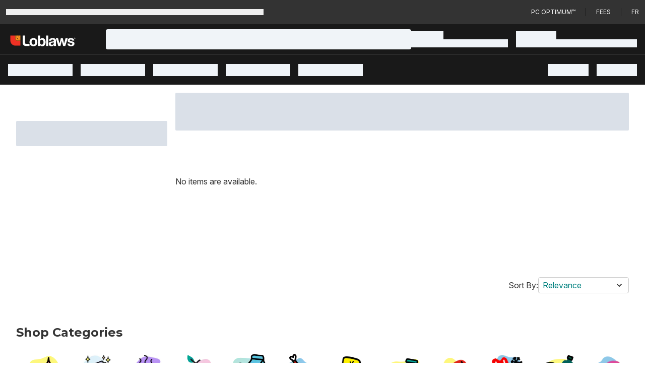

--- FILE ---
content_type: text/html; charset=utf-8
request_url: https://www.loblaws.ca/en/jouets-jeux-et-passe-temps/animaux-et-jouets-en-peluche/sacs-a-dos-et-sacs-a-main-en-peluche/c/28898
body_size: 64611
content:
<!DOCTYPE html><html lang="en"><script type="text/javascript" src="https://www.loblaws.ca/public/d13449718fe5285a8fdb689371c0f5c3137b73ac3918"  ></script><script>window.__appInit = Date.now();</script><head><meta charSet="utf-8"/><meta name="viewport" content="width=device-width"/><title>Loblaws Supermarket | Grocery shop online or instore</title><link href="https://assets.shop.loblaws.ca/ContentMedia/lsl/logos/64x64icon.ico" rel="icon"/><meta content="kpVyoiC6EzHMVv841lc3nhxnOGd8TsAGzTcK7alBaAg" name="google-site-verification"/><link href="https://data.signalayer.com" rel="preconnect"/><link href="https://cdn.signalayer.com" rel="preconnect"/><link href="https://t.signalayer.com" rel="preconnect"/><link href="https://www.googletagmanager.com" rel="preconnect"/><link href="https://dis-prod.assetful.loblaw.ca" rel="preconnect"/><link href="https://cdn.contentful.com" rel="preconnect"/><link href="https://assets.shop.loblaws.ca" rel="preconnect"/><link href="https://assets.loblaws.ca" rel="preconnect"/><link href="https://assets-platform.loblaws.ca" rel="preconnect"/><link href="https://assets.shop.loblaws.ca/ContentMedia/lsl/logos/64x64icon.ico" media="all" rel="shortcut icon" type="image/x-icon"/><link href="https://assets.shop.loblaws.ca/ContentMedia/pvg/icons/pcx_app_icon.jpg" rel="apple-touch-icon" type="image/x-icon"/><link href="https://assets.shop.loblaws.ca/ContentMedia/pvg/icons/pcx_app_icon.jpg" rel="android-touch-icon" type="image/x-icon"/><link href="https://assets.shop.loblaws.ca/ContentMedia/pvg/icons/pcx_app_icon.jpg" rel="windows-touch-icon" type="image/x-icon"/><meta content="app-id=1194066746, affiliate-data=ct=smart-app-banner&amp;pt=1384326" name="apple-itunes-app"/><meta content="app-id=pc.express.grocery.pickup&amp;hl=en_CA" name="google-play-app"/><script>window.__serverRenderTime = 117;</script><meta name="next-head-count" content="21"/><script id="last-visited-cookie" data-nscript="beforeInteractive">document.cookie="lastVisited=".concat(+Date.now(),"; SameSite=None; Path=/; Secure; Max-Age=1707109200;");</script><link rel="preload" as="script" href="https://www.loblaws.ca/public/d13449718fe5285a8fdb689371c0f5c3137b73ac3918"/><link rel="preload" href="https://assets.loblaws.ca/pcx-iceberg/builds/production/1.16.0/b7c30559/_next/static/css/83067e0145bb3afd.css" as="style"/><link rel="stylesheet" href="https://assets.loblaws.ca/pcx-iceberg/builds/production/1.16.0/b7c30559/_next/static/css/83067e0145bb3afd.css" data-n-g=""/><noscript data-n-css=""></noscript><script defer="" nomodule="" src="https://assets.loblaws.ca/pcx-iceberg/builds/production/1.16.0/b7c30559/_next/static/chunks/polyfills-42372ed130431b0a.js"></script><script src="https://assets.loblaws.ca/pcx-iceberg/builds/production/1.16.0/b7c30559/_next/static/chunks/webpack-fc114018c044817f.js" defer=""></script><script src="https://assets.loblaws.ca/pcx-iceberg/builds/production/1.16.0/b7c30559/_next/static/chunks/main-0fbd318a08bd227b.js" defer=""></script><script src="https://assets.loblaws.ca/pcx-iceberg/builds/production/1.16.0/b7c30559/_next/static/chunks/6533-eb42398a3a64214e.js" defer=""></script><script src="https://assets.loblaws.ca/pcx-iceberg/builds/production/1.16.0/b7c30559/_next/static/chunks/9a0b5bad-5cbe64fae0ce3df3.js" defer=""></script><script src="https://assets.loblaws.ca/pcx-iceberg/builds/production/1.16.0/b7c30559/_next/static/chunks/pages/_app-2957f1d3fa0635aa.js" defer=""></script><script src="https://assets.loblaws.ca/pcx-iceberg/builds/production/1.16.0/b7c30559/_next/static/chunks/2343-e7bf0f76c752d84c.js" defer=""></script><script src="https://assets.loblaws.ca/pcx-iceberg/builds/production/1.16.0/b7c30559/_next/static/chunks/9257-9237e5705e1f705e.js" defer=""></script><script src="https://assets.loblaws.ca/pcx-iceberg/builds/production/1.16.0/b7c30559/_next/static/chunks/3701-7fd06412e6410b31.js" defer=""></script><script src="https://assets.loblaws.ca/pcx-iceberg/builds/production/1.16.0/b7c30559/_next/static/chunks/8734-df8701ace76085ed.js" defer=""></script><script src="https://assets.loblaws.ca/pcx-iceberg/builds/production/1.16.0/b7c30559/_next/static/chunks/3872-b90ed2e4192705a2.js" defer=""></script><script src="https://assets.loblaws.ca/pcx-iceberg/builds/production/1.16.0/b7c30559/_next/static/chunks/4189-f04c7d9555bd3027.js" defer=""></script><script src="https://assets.loblaws.ca/pcx-iceberg/builds/production/1.16.0/b7c30559/_next/static/chunks/4281-b1238cd5a75e019f.js" defer=""></script><script src="https://assets.loblaws.ca/pcx-iceberg/builds/production/1.16.0/b7c30559/_next/static/chunks/8374-c0b5a879d6774b6f.js" defer=""></script><script src="https://assets.loblaws.ca/pcx-iceberg/builds/production/1.16.0/b7c30559/_next/static/chunks/2592-f91eb27f3e225fbd.js" defer=""></script><script src="https://assets.loblaws.ca/pcx-iceberg/builds/production/1.16.0/b7c30559/_next/static/chunks/4812-176a0e174d88fd8f.js" defer=""></script><script src="https://assets.loblaws.ca/pcx-iceberg/builds/production/1.16.0/b7c30559/_next/static/chunks/5334-b7b75493f584f28b.js" defer=""></script><script src="https://assets.loblaws.ca/pcx-iceberg/builds/production/1.16.0/b7c30559/_next/static/chunks/9047-38a0e04f28bd63e9.js" defer=""></script><script src="https://assets.loblaws.ca/pcx-iceberg/builds/production/1.16.0/b7c30559/_next/static/chunks/9476-555ac5b75cd1b210.js" defer=""></script><script src="https://assets.loblaws.ca/pcx-iceberg/builds/production/1.16.0/b7c30559/_next/static/chunks/4656-211887da2a58c70d.js" defer=""></script><script src="https://assets.loblaws.ca/pcx-iceberg/builds/production/1.16.0/b7c30559/_next/static/chunks/6441-359ee6fa7011194e.js" defer=""></script><script src="https://assets.loblaws.ca/pcx-iceberg/builds/production/1.16.0/b7c30559/_next/static/chunks/8960-e9dfa35336a96f01.js" defer=""></script><script src="https://assets.loblaws.ca/pcx-iceberg/builds/production/1.16.0/b7c30559/_next/static/chunks/4569-7e0edd4b4e1248f3.js" defer=""></script><script src="https://assets.loblaws.ca/pcx-iceberg/builds/production/1.16.0/b7c30559/_next/static/chunks/1796-48e1a92689914f8b.js" defer=""></script><script src="https://assets.loblaws.ca/pcx-iceberg/builds/production/1.16.0/b7c30559/_next/static/chunks/1532-480f360be47db38b.js" defer=""></script><script src="https://assets.loblaws.ca/pcx-iceberg/builds/production/1.16.0/b7c30559/_next/static/chunks/6267-c6391f48d1882bc2.js" defer=""></script><script src="https://assets.loblaws.ca/pcx-iceberg/builds/production/1.16.0/b7c30559/_next/static/chunks/4767-71701ffccfc30141.js" defer=""></script><script src="https://assets.loblaws.ca/pcx-iceberg/builds/production/1.16.0/b7c30559/_next/static/chunks/7072-143af738dc27708d.js" defer=""></script><script src="https://assets.loblaws.ca/pcx-iceberg/builds/production/1.16.0/b7c30559/_next/static/chunks/9991-bce0698d4ec67e8d.js" defer=""></script><script src="https://assets.loblaws.ca/pcx-iceberg/builds/production/1.16.0/b7c30559/_next/static/chunks/3740-040b57745d714cf4.js" defer=""></script><script src="https://assets.loblaws.ca/pcx-iceberg/builds/production/1.16.0/b7c30559/_next/static/chunks/179-14e54e9c93ce2c28.js" defer=""></script><script src="https://assets.loblaws.ca/pcx-iceberg/builds/production/1.16.0/b7c30559/_next/static/chunks/4553-86d0ff795b361d70.js" defer=""></script><script src="https://assets.loblaws.ca/pcx-iceberg/builds/production/1.16.0/b7c30559/_next/static/chunks/1811-374577179333e863.js" defer=""></script><script src="https://assets.loblaws.ca/pcx-iceberg/builds/production/1.16.0/b7c30559/_next/static/chunks/4484-7af3053257a58aeb.js" defer=""></script><script src="https://assets.loblaws.ca/pcx-iceberg/builds/production/1.16.0/b7c30559/_next/static/chunks/7256-2e477b3d9b24e409.js" defer=""></script><script src="https://assets.loblaws.ca/pcx-iceberg/builds/production/1.16.0/b7c30559/_next/static/chunks/834-bfd73e3ed95cebdb.js" defer=""></script><script src="https://assets.loblaws.ca/pcx-iceberg/builds/production/1.16.0/b7c30559/_next/static/chunks/4109-4544ffcf6b4cd070.js" defer=""></script><script src="https://assets.loblaws.ca/pcx-iceberg/builds/production/1.16.0/b7c30559/_next/static/chunks/8423-af1a7a3a5f9ff607.js" defer=""></script><script src="https://assets.loblaws.ca/pcx-iceberg/builds/production/1.16.0/b7c30559/_next/static/chunks/8308-677f34b9fde5c2a2.js" defer=""></script><script src="https://assets.loblaws.ca/pcx-iceberg/builds/production/1.16.0/b7c30559/_next/static/chunks/5441-f19b487e35f01eb2.js" defer=""></script><script src="https://assets.loblaws.ca/pcx-iceberg/builds/production/1.16.0/b7c30559/_next/static/chunks/8353-feb102a5e4dedde2.js" defer=""></script><script src="https://assets.loblaws.ca/pcx-iceberg/builds/production/1.16.0/b7c30559/_next/static/chunks/67-5c4828de4f93d88d.js" defer=""></script><script src="https://assets.loblaws.ca/pcx-iceberg/builds/production/1.16.0/b7c30559/_next/static/chunks/8495-9f4ac318555a6ce1.js" defer=""></script><script src="https://assets.loblaws.ca/pcx-iceberg/builds/production/1.16.0/b7c30559/_next/static/chunks/2155-4fd61acacb2efe15.js" defer=""></script><script src="https://assets.loblaws.ca/pcx-iceberg/builds/production/1.16.0/b7c30559/_next/static/chunks/6701-958058882b7b42b5.js" defer=""></script><script src="https://assets.loblaws.ca/pcx-iceberg/builds/production/1.16.0/b7c30559/_next/static/chunks/5894-9bded75ac4f10ae9.js" defer=""></script><script src="https://assets.loblaws.ca/pcx-iceberg/builds/production/1.16.0/b7c30559/_next/static/chunks/1027-cb38e71075ce2c39.js" defer=""></script><script src="https://assets.loblaws.ca/pcx-iceberg/builds/production/1.16.0/b7c30559/_next/static/chunks/1713-f9ebffe54c9f684d.js" defer=""></script><script src="https://assets.loblaws.ca/pcx-iceberg/builds/production/1.16.0/b7c30559/_next/static/chunks/8433-129c40b74cc8119e.js" defer=""></script><script src="https://assets.loblaws.ca/pcx-iceberg/builds/production/1.16.0/b7c30559/_next/static/chunks/5387-5a63375bbd78511a.js" defer=""></script><script src="https://assets.loblaws.ca/pcx-iceberg/builds/production/1.16.0/b7c30559/_next/static/chunks/79405a88-77d8d99247a84d45.js" defer=""></script><script src="https://assets.loblaws.ca/pcx-iceberg/builds/production/1.16.0/b7c30559/_next/static/chunks/ec7cb16f-0393bfb17009816d.js" defer=""></script><script src="https://assets.loblaws.ca/pcx-iceberg/builds/production/1.16.0/b7c30559/_next/static/chunks/4633f997-700c69e67ee2d26b.js" defer=""></script><script src="https://assets.loblaws.ca/pcx-iceberg/builds/production/1.16.0/b7c30559/_next/static/chunks/6eaa74fa-55920435bf5820f3.js" defer=""></script><script src="https://assets.loblaws.ca/pcx-iceberg/builds/production/1.16.0/b7c30559/_next/static/chunks/2cc4f609-8f99b60bbb1cae59.js" defer=""></script><script src="https://assets.loblaws.ca/pcx-iceberg/builds/production/1.16.0/b7c30559/_next/static/chunks/a24dd86d-16a45035b0eaf28f.js" defer=""></script><script src="https://assets.loblaws.ca/pcx-iceberg/builds/production/1.16.0/b7c30559/_next/static/chunks/53aee0dd-cfb9796d49f80596.js" defer=""></script><script src="https://assets.loblaws.ca/pcx-iceberg/builds/production/1.16.0/b7c30559/_next/static/chunks/743e5e50-dee107dabb99ee40.js" defer=""></script><script src="https://assets.loblaws.ca/pcx-iceberg/builds/production/1.16.0/b7c30559/_next/static/chunks/bb4df13c-9e4537ea149272d1.js" defer=""></script><script src="https://assets.loblaws.ca/pcx-iceberg/builds/production/1.16.0/b7c30559/_next/static/chunks/351ff045-7168777207019e84.js" defer=""></script><script src="https://assets.loblaws.ca/pcx-iceberg/builds/production/1.16.0/b7c30559/_next/static/chunks/9befc570-faba2d8bc1f07d9d.js" defer=""></script><script src="https://assets.loblaws.ca/pcx-iceberg/builds/production/1.16.0/b7c30559/_next/static/chunks/4b3cb81b-95ef06764a85dad3.js" defer=""></script><script src="https://assets.loblaws.ca/pcx-iceberg/builds/production/1.16.0/b7c30559/_next/static/chunks/10eb3048-518764bec46dc5ff.js" defer=""></script><script src="https://assets.loblaws.ca/pcx-iceberg/builds/production/1.16.0/b7c30559/_next/static/chunks/8b7be173-92a746be7318c145.js" defer=""></script><script src="https://assets.loblaws.ca/pcx-iceberg/builds/production/1.16.0/b7c30559/_next/static/chunks/572-5b97b77fc07eb7f5.js" defer=""></script><script src="https://assets.loblaws.ca/pcx-iceberg/builds/production/1.16.0/b7c30559/_next/static/chunks/7370-8fa2bb3a17d05f86.js" defer=""></script><script src="https://assets.loblaws.ca/pcx-iceberg/builds/production/1.16.0/b7c30559/_next/static/chunks/911-d2cbf1da6e39b344.js" defer=""></script><script src="https://assets.loblaws.ca/pcx-iceberg/builds/production/1.16.0/b7c30559/_next/static/chunks/9033-e69f1b741fa78ca5.js" defer=""></script><script src="https://assets.loblaws.ca/pcx-iceberg/builds/production/1.16.0/b7c30559/_next/static/chunks/5345-f8156a7100f153f6.js" defer=""></script><script src="https://assets.loblaws.ca/pcx-iceberg/builds/production/1.16.0/b7c30559/_next/static/chunks/pages/clpplp/%5B...slug%5D-c6bcfb5e55938380.js" defer=""></script><script src="https://assets.loblaws.ca/pcx-iceberg/builds/production/1.16.0/b7c30559/_next/static/7rjXXYg7DkjrYOBATYOGi/_buildManifest.js" defer=""></script><script src="https://assets.loblaws.ca/pcx-iceberg/builds/production/1.16.0/b7c30559/_next/static/7rjXXYg7DkjrYOBATYOGi/_ssgManifest.js" defer=""></script></head><body data-app-version="1.16.0-b7c30559" data-release-info="iceberg-pcx-production-0.98.1-b7c30559"><div id="__next"><script>!function(){var d=document.documentElement,n='data-iceberg-theme',s='setAttribute';d[s](n,'loblaw')}()</script><a class="focus:outline-none focus:ring-4 focus:ring-iceberg-mid-grey focus-visible:ring-iceberg-mid-grey focus:ring-offset-0 focus-visible:ring-offset-0 focus-visible:ring-4 sr-only focus:not-sr-only focus:inline-block focus:rounded-none focus:absolute bg-iceberg-dark-grey text-iceberg-lighter-green text-xs font-default" data-testid="skip-to-layout-main" href="#iceberg-layout-main">Skip to Main Content</a><a class="focus:outline-none focus:ring-4 focus:ring-iceberg-mid-grey focus-visible:ring-iceberg-mid-grey focus:ring-offset-0 focus-visible:ring-offset-0 focus-visible:ring-4 sr-only focus:not-sr-only focus:inline-block focus:rounded-none focus:absolute bg-iceberg-dark-grey text-iceberg-lighter-green text-xs font-default" data-testid="skip-to-layout-footer" href="#iceberg-layout-footer">Skip to Footer</a><div data-testid="iceberg-root-layout"><section data-testid="iceberg-layout-banner"><div class="w-full" data-testid="iceberg-site-banner"><div class="h-12 flex-row text-sm items-center space-x-5 bg-iceberg-masthead-top-bar-background px-3 py-2 gap-4 text-iceberg-masthead-top-bar-foreground border-y border-y-iceberg-masthead-top-bar-border w-full hidden md:flex" data-testid="iceberg-masthead-topbar"><div class="flex-1 shrink-0" data-testid="iceberg-masthead-left"><div class="animate-pulse w-1/2 h-3 bg-iceberg-light-grey rounded-none" data-testid="iceberg-mode-transition-skeleton"></div></div><div class="shrink-0" data-testid="iceberg-masthead-right"><div class="w-full flex flex-row items-center space-x-5"><a href="https://www.pcoptimum.ca/offers?filter=GROCERY" title="PC Optimum™" class="inline-flex items-center justify-center whitespace-nowrap ring-inset ring-offset-background transition-colors focus:outline-none focus:ring-4 focus:ring-iceberg-mid-grey focus-visible:ring-iceberg-mid-grey focus:ring-offset-0 focus-visible:ring-offset-0 focus-visible:ring-4 disabled:pointer-events-none disabled:opacity-50 underline-offset-4 hover:underline p-0 h-auto uppercase font-default text-xs font-normal text-iceberg-masthead-top-bar-foreground hover:text-iceberg-masthead-top-bar-foreground rounded-none" data-testid="iceberg-top-bar-pc-optimum" type="button" rel="noopener noreferrer" target="_blank">PC Optimum™</a><span class="border-l border-iceberg-masthead-top-bar-spacer h-4" data-testid="iceberg-top-bar-spacer"></span><a href="/pc-express-fees" title="Fees" class="inline-flex items-center justify-center whitespace-nowrap ring-inset ring-offset-background transition-colors focus:outline-none focus:ring-4 focus:ring-iceberg-mid-grey focus-visible:ring-iceberg-mid-grey focus:ring-offset-0 focus-visible:ring-offset-0 focus-visible:ring-4 disabled:pointer-events-none disabled:opacity-50 underline-offset-4 hover:underline p-0 h-auto uppercase font-default text-xs font-normal text-iceberg-masthead-top-bar-foreground hover:text-iceberg-masthead-top-bar-foreground rounded-none" data-testid="iceberg-top-bar-fees" type="button">Fees</a><span class="border-l border-iceberg-masthead-top-bar-spacer h-4" data-testid="iceberg-top-bar-spacer"></span><button class="inline-flex items-center justify-center whitespace-nowrap ring-inset ring-offset-background transition-colors focus:outline-none focus:ring-4 focus:ring-iceberg-mid-grey focus-visible:ring-iceberg-mid-grey focus:ring-offset-0 focus-visible:ring-offset-0 focus-visible:ring-4 disabled:pointer-events-none disabled:opacity-50 underline-offset-4 hover:underline p-0 h-auto uppercase font-default text-xs font-normal text-iceberg-masthead-top-bar-foreground hover:text-iceberg-masthead-top-bar-foreground rounded-none" data-testid="iceberg-top-bar-switch-locale" type="button" aria-label="Changer la langue en français">fr</button></div></div></div></div></section><section data-testid="iceberg-layout-header"><div><div class="z-10 sticky w-full "><header data-testid="iceberg-site-header"><div class="hidden lg:block relative" data-testid="iceberg-nav-desktop"><nav class="flex justify-between items-center px-4 gap-4 py-0 pl-0 min-h-[60px] bg-iceberg-menu-bar-overwrite-background text-iceberg-menu-bar-overwrite-foreground" data-testid="iceberg-menu-bar"><div class="flex-1 flex-col overflow-x-visible whitespace-nowrap"><div class="" data-testid="iceberg-masthead-left"><div class="flex flex-row items-center"><div class="shrink-0"><div class="flex flex-row justify-start bg-iceberg-brand-logo-background"><div class="flex lg:min-h-[60px]" data-testid="iceberg-brand-logo"><a class="flex logo px-4 lg:px-5 items-center justify-center" data-testid="iceberg-brand-logo-url" href="/en"><img alt="Loblaws homepage" class="mt-1.5 w-[100px] h-auto lg:w-auto lg:h-[22px]" src="https://dis-prod.assetful.loblaw.ca/content/dam/loblaw-companies-limited/creative-assets/logos/pcx-banner-logos-/loblaw-reverse_v2.svg"/></a></div></div></div><div class="pl-10 flex-1"><div class="animate-pulse bg-muted w-full h-[40px] rounded"></div></div></div></div></div><div class="shrink-0"><div class="" data-testid="iceberg-masthead-right"><div class="flex flex-row space-x-4"><div class="py-2 flex flex-col gap-2 w-48" data-testid="iceberg-fulfillment-skeleton"><div class="animate-pulse bg-muted w-1/3 h-4 rounded-none"></div><div class="animate-pulse bg-muted w-full h-4 rounded-none"></div></div><div class="py-2 flex flex-col gap-2 w-60" data-testid="iceberg-fulfillment-skeleton"><div class="animate-pulse bg-muted w-1/3 h-4 rounded-none"></div><div class="animate-pulse bg-muted w-full h-4 rounded-none"></div></div></div></div></div></nav><nav class="flex justify-between items-center px-4 gap-4 bg-iceberg-menu-bar-background text-iceberg-menu-bar-foreground min-h-[60px] border-t-iceberg-dark-grey border-t overflow-x-auto overflow-y-hidden scrollbar-iceberg" data-testid="iceberg-menu-bar"><div class="flex-1 flex-col overflow-x-visible whitespace-nowrap"><div class="" data-testid="iceberg-masthead-left"><div class="flex flex-row space-x-4"><div class="py-2" data-testid="iceberg-nav-desktop-cta-skeleton"><div class="animate-pulse bg-muted h-6 rounded-none w-32"></div></div><div class="py-2" data-testid="iceberg-nav-desktop-cta-skeleton"><div class="animate-pulse bg-muted h-6 rounded-none w-32"></div></div><div class="py-2" data-testid="iceberg-nav-desktop-cta-skeleton"><div class="animate-pulse bg-muted h-6 rounded-none w-32"></div></div><div class="py-2" data-testid="iceberg-nav-desktop-cta-skeleton"><div class="animate-pulse bg-muted h-6 rounded-none w-32"></div></div><div class="py-2" data-testid="iceberg-nav-desktop-cta-skeleton"><div class="animate-pulse bg-muted h-6 rounded-none w-32"></div></div></div></div></div><div class="shrink-0"><div class="" data-testid="iceberg-masthead-right"><div class="flex flex-row space-x-4"><div class="py-2" data-testid="iceberg-nav-desktop-cta-skeleton"><div class="animate-pulse bg-muted w-20 h-6 rounded-none"></div></div><div class="py-2" data-testid="iceberg-nav-desktop-cta-skeleton"><div class="animate-pulse bg-muted w-20 h-6 rounded-none"></div></div></div></div></div></nav></div><div class="lg:hidden flex flex-row bg-iceberg-menu-bar-overwrite-background text-iceberg-menu-bar-overwrite-foreground" data-testid="iceberg-site-header-nav-mobile"><div class="flex flex-row flex-1"><div class="w-[50px] h-[50px] flex justify-center items-center" data-testid="iceberg-nav-mobile-drawer-skeleton"><div class="animate-pulse bg-muted w-6 h-6 rounded-none"></div></div><div class="flex flex-row justify-start bg-iceberg-brand-logo-background"><div class="flex lg:min-h-[60px]" data-testid="iceberg-brand-logo"><a class="flex logo px-4 lg:px-5 items-center justify-center" data-testid="iceberg-brand-logo-url" href="/en"><img alt="Loblaws homepage" class="mt-1.5 w-[100px] h-auto lg:w-auto lg:h-[22px]" src="https://dis-prod.assetful.loblaw.ca/content/dam/loblaw-companies-limited/creative-assets/logos/pcx-banner-logos-/loblaw-reverse_v2.svg"/></a></div></div></div><div class="flex items-center"><div class="flex items-center pr-4" data-testid="iceberg-site-main-nav-fulfillment-loading"><div class="animate-pulse bg-muted w-6 h-6 rounded-none"></div></div><div class="flex items-center pr-4"><div class="animate-pulse bg-muted w-6 h-6 rounded-none"></div></div></div></div><div class="lg:hidden flex flex-col bg-iceberg-menu-bar-background text-iceberg-menu-bar-foreground h-[50px] px-2 py-[5px]"><div class="animate-pulse bg-muted w-full h-[40px] rounded"></div></div></header><div role="region" aria-label="Notifications (F8)" tabindex="-1" style="pointer-events:none"><ol tabindex="-1"></ol></div></div></div></section><main class="min-h-screen overflow-x-hidden relative" data-testid="iceberg-layout-main" id="iceberg-layout-main"><style data-emotion="css-global 1ytqnbf">:host,:root,[data-theme]{--chakra-ring-inset:var(--chakra-empty,/*!*/ /*!*/);--chakra-ring-offset-width:0px;--chakra-ring-offset-color:#fff;--chakra-ring-color:rgba(66, 153, 225, 0.6);--chakra-ring-offset-shadow:0 0 #0000;--chakra-ring-shadow:0 0 #0000;--chakra-space-x-reverse:0;--chakra-space-y-reverse:0;--chakra-colors-transparent:transparent;--chakra-colors-current:currentColor;--chakra-colors-black:#000000;--chakra-colors-white:#FFFFFF;--chakra-colors-whiteAlpha-50:rgba(255, 255, 255, 0.04);--chakra-colors-whiteAlpha-100:rgba(255, 255, 255, 0.06);--chakra-colors-whiteAlpha-200:rgba(255, 255, 255, 0.08);--chakra-colors-whiteAlpha-300:rgba(255, 255, 255, 0.16);--chakra-colors-whiteAlpha-400:rgba(255, 255, 255, 0.24);--chakra-colors-whiteAlpha-500:rgba(255, 255, 255, 0.36);--chakra-colors-whiteAlpha-600:rgba(255, 255, 255, 0.48);--chakra-colors-whiteAlpha-700:rgba(255, 255, 255, 0.64);--chakra-colors-whiteAlpha-800:rgba(255, 255, 255, 0.80);--chakra-colors-whiteAlpha-900:rgba(255, 255, 255, 0.92);--chakra-colors-blackAlpha-50:rgba(0, 0, 0, 0.04);--chakra-colors-blackAlpha-100:rgba(0, 0, 0, 0.06);--chakra-colors-blackAlpha-200:rgba(0, 0, 0, 0.08);--chakra-colors-blackAlpha-300:rgba(0, 0, 0, 0.16);--chakra-colors-blackAlpha-400:rgba(0, 0, 0, 0.24);--chakra-colors-blackAlpha-500:rgba(0, 0, 0, 0.36);--chakra-colors-blackAlpha-600:rgba(0, 0, 0, 0.48);--chakra-colors-blackAlpha-700:rgba(0, 0, 0, 0.64);--chakra-colors-blackAlpha-800:rgba(0, 0, 0, 0.80);--chakra-colors-blackAlpha-900:rgba(0, 0, 0, 0.92);--chakra-colors-gray-50:#F7FAFC;--chakra-colors-gray-100:#EDF2F7;--chakra-colors-gray-200:#E2E8F0;--chakra-colors-gray-300:#CBD5E0;--chakra-colors-gray-400:#A0AEC0;--chakra-colors-gray-500:#718096;--chakra-colors-gray-600:#4A5568;--chakra-colors-gray-700:#2D3748;--chakra-colors-gray-800:#1A202C;--chakra-colors-gray-900:#171923;--chakra-colors-red-50:#FFF5F5;--chakra-colors-red-100:#FED7D7;--chakra-colors-red-200:#FEB2B2;--chakra-colors-red-300:#FC8181;--chakra-colors-red-400:#F56565;--chakra-colors-red-500:#E53E3E;--chakra-colors-red-600:#C53030;--chakra-colors-red-700:#9B2C2C;--chakra-colors-red-800:#822727;--chakra-colors-red-900:#63171B;--chakra-colors-orange-50:#FFFAF0;--chakra-colors-orange-100:#FEEBC8;--chakra-colors-orange-200:#FBD38D;--chakra-colors-orange-300:#F6AD55;--chakra-colors-orange-400:#ED8936;--chakra-colors-orange-500:#DD6B20;--chakra-colors-orange-600:#C05621;--chakra-colors-orange-700:#9C4221;--chakra-colors-orange-800:#7B341E;--chakra-colors-orange-900:#652B19;--chakra-colors-yellow-50:#FFFFF0;--chakra-colors-yellow-100:#FEFCBF;--chakra-colors-yellow-200:#FAF089;--chakra-colors-yellow-300:#F6E05E;--chakra-colors-yellow-400:#ECC94B;--chakra-colors-yellow-500:#D69E2E;--chakra-colors-yellow-600:#B7791F;--chakra-colors-yellow-700:#975A16;--chakra-colors-yellow-800:#744210;--chakra-colors-yellow-900:#5F370E;--chakra-colors-green-50:#F0FFF4;--chakra-colors-green-100:#C6F6D5;--chakra-colors-green-200:#9AE6B4;--chakra-colors-green-300:#68D391;--chakra-colors-green-400:#48BB78;--chakra-colors-green-500:#38A169;--chakra-colors-green-600:#2F855A;--chakra-colors-green-700:#276749;--chakra-colors-green-800:#22543D;--chakra-colors-green-900:#1C4532;--chakra-colors-teal-50:#E6FFFA;--chakra-colors-teal-100:#B2F5EA;--chakra-colors-teal-200:#81E6D9;--chakra-colors-teal-300:#4FD1C5;--chakra-colors-teal-400:#38B2AC;--chakra-colors-teal-500:#319795;--chakra-colors-teal-600:#2C7A7B;--chakra-colors-teal-700:#285E61;--chakra-colors-teal-800:#234E52;--chakra-colors-teal-900:#1D4044;--chakra-colors-blue-50:#ebf8ff;--chakra-colors-blue-100:#bee3f8;--chakra-colors-blue-200:#90cdf4;--chakra-colors-blue-300:#63b3ed;--chakra-colors-blue-400:#4299e1;--chakra-colors-blue-500:#3182ce;--chakra-colors-blue-600:#2b6cb0;--chakra-colors-blue-700:#2c5282;--chakra-colors-blue-800:#2a4365;--chakra-colors-blue-900:#1A365D;--chakra-colors-cyan-50:#EDFDFD;--chakra-colors-cyan-100:#C4F1F9;--chakra-colors-cyan-200:#9DECF9;--chakra-colors-cyan-300:#76E4F7;--chakra-colors-cyan-400:#0BC5EA;--chakra-colors-cyan-500:#00B5D8;--chakra-colors-cyan-600:#00A3C4;--chakra-colors-cyan-700:#0987A0;--chakra-colors-cyan-800:#086F83;--chakra-colors-cyan-900:#065666;--chakra-colors-purple-50:#FAF5FF;--chakra-colors-purple-100:#E9D8FD;--chakra-colors-purple-200:#D6BCFA;--chakra-colors-purple-300:#B794F4;--chakra-colors-purple-400:#9F7AEA;--chakra-colors-purple-500:#805AD5;--chakra-colors-purple-600:#6B46C1;--chakra-colors-purple-700:#553C9A;--chakra-colors-purple-800:#44337A;--chakra-colors-purple-900:#322659;--chakra-colors-pink-50:#FFF5F7;--chakra-colors-pink-100:#FED7E2;--chakra-colors-pink-200:#FBB6CE;--chakra-colors-pink-300:#F687B3;--chakra-colors-pink-400:#ED64A6;--chakra-colors-pink-500:#D53F8C;--chakra-colors-pink-600:#B83280;--chakra-colors-pink-700:#97266D;--chakra-colors-pink-800:#702459;--chakra-colors-pink-900:#521B41;--chakra-colors-linkedin-50:#E8F4F9;--chakra-colors-linkedin-100:#CFEDFB;--chakra-colors-linkedin-200:#9BDAF3;--chakra-colors-linkedin-300:#68C7EC;--chakra-colors-linkedin-400:#34B3E4;--chakra-colors-linkedin-500:#00A0DC;--chakra-colors-linkedin-600:#008CC9;--chakra-colors-linkedin-700:#0077B5;--chakra-colors-linkedin-800:#005E93;--chakra-colors-linkedin-900:#004471;--chakra-colors-facebook-50:#E8F4F9;--chakra-colors-facebook-100:#D9DEE9;--chakra-colors-facebook-200:#B7C2DA;--chakra-colors-facebook-300:#6482C0;--chakra-colors-facebook-400:#4267B2;--chakra-colors-facebook-500:#385898;--chakra-colors-facebook-600:#314E89;--chakra-colors-facebook-700:#29487D;--chakra-colors-facebook-800:#223B67;--chakra-colors-facebook-900:#1E355B;--chakra-colors-messenger-50:#D0E6FF;--chakra-colors-messenger-100:#B9DAFF;--chakra-colors-messenger-200:#A2CDFF;--chakra-colors-messenger-300:#7AB8FF;--chakra-colors-messenger-400:#2E90FF;--chakra-colors-messenger-500:#0078FF;--chakra-colors-messenger-600:#0063D1;--chakra-colors-messenger-700:#0052AC;--chakra-colors-messenger-800:#003C7E;--chakra-colors-messenger-900:#002C5C;--chakra-colors-whatsapp-50:#dffeec;--chakra-colors-whatsapp-100:#b9f5d0;--chakra-colors-whatsapp-200:#90edb3;--chakra-colors-whatsapp-300:#65e495;--chakra-colors-whatsapp-400:#3cdd78;--chakra-colors-whatsapp-500:#22c35e;--chakra-colors-whatsapp-600:#179848;--chakra-colors-whatsapp-700:#0c6c33;--chakra-colors-whatsapp-800:#01421c;--chakra-colors-whatsapp-900:#001803;--chakra-colors-twitter-50:#E5F4FD;--chakra-colors-twitter-100:#C8E9FB;--chakra-colors-twitter-200:#A8DCFA;--chakra-colors-twitter-300:#83CDF7;--chakra-colors-twitter-400:#57BBF5;--chakra-colors-twitter-500:#1DA1F2;--chakra-colors-twitter-600:#1A94DA;--chakra-colors-twitter-700:#1681BF;--chakra-colors-twitter-800:#136B9E;--chakra-colors-twitter-900:#0D4D71;--chakra-colors-telegram-50:#E3F2F9;--chakra-colors-telegram-100:#C5E4F3;--chakra-colors-telegram-200:#A2D4EC;--chakra-colors-telegram-300:#7AC1E4;--chakra-colors-telegram-400:#47A9DA;--chakra-colors-telegram-500:#0088CC;--chakra-colors-telegram-600:#007AB8;--chakra-colors-telegram-700:#006BA1;--chakra-colors-telegram-800:#005885;--chakra-colors-telegram-900:#003F5E;--chakra-borders-none:0;--chakra-borders-1px:1px solid;--chakra-borders-2px:2px solid;--chakra-borders-4px:4px solid;--chakra-borders-8px:8px solid;--chakra-fonts-heading:-apple-system,BlinkMacSystemFont,"Segoe UI",Helvetica,Arial,sans-serif,"Apple Color Emoji","Segoe UI Emoji","Segoe UI Symbol";--chakra-fonts-body:-apple-system,BlinkMacSystemFont,"Segoe UI",Helvetica,Arial,sans-serif,"Apple Color Emoji","Segoe UI Emoji","Segoe UI Symbol";--chakra-fonts-mono:SFMono-Regular,Menlo,Monaco,Consolas,"Liberation Mono","Courier New",monospace;--chakra-fontSizes-3xs:0.45rem;--chakra-fontSizes-2xs:0.625rem;--chakra-fontSizes-xs:0.75rem;--chakra-fontSizes-sm:0.875rem;--chakra-fontSizes-md:1rem;--chakra-fontSizes-lg:1.125rem;--chakra-fontSizes-xl:1.25rem;--chakra-fontSizes-2xl:1.5rem;--chakra-fontSizes-3xl:1.875rem;--chakra-fontSizes-4xl:2.25rem;--chakra-fontSizes-5xl:3rem;--chakra-fontSizes-6xl:3.75rem;--chakra-fontSizes-7xl:4.5rem;--chakra-fontSizes-8xl:6rem;--chakra-fontSizes-9xl:8rem;--chakra-fontWeights-hairline:100;--chakra-fontWeights-thin:200;--chakra-fontWeights-light:300;--chakra-fontWeights-normal:400;--chakra-fontWeights-medium:500;--chakra-fontWeights-semibold:600;--chakra-fontWeights-bold:700;--chakra-fontWeights-extrabold:800;--chakra-fontWeights-black:900;--chakra-letterSpacings-tighter:-0.05em;--chakra-letterSpacings-tight:-0.025em;--chakra-letterSpacings-normal:0;--chakra-letterSpacings-wide:0.025em;--chakra-letterSpacings-wider:0.05em;--chakra-letterSpacings-widest:0.1em;--chakra-lineHeights-3:.75rem;--chakra-lineHeights-4:1rem;--chakra-lineHeights-5:1.25rem;--chakra-lineHeights-6:1.5rem;--chakra-lineHeights-7:1.75rem;--chakra-lineHeights-8:2rem;--chakra-lineHeights-9:2.25rem;--chakra-lineHeights-10:2.5rem;--chakra-lineHeights-normal:normal;--chakra-lineHeights-none:1;--chakra-lineHeights-shorter:1.25;--chakra-lineHeights-short:1.375;--chakra-lineHeights-base:1.5;--chakra-lineHeights-tall:1.625;--chakra-lineHeights-taller:2;--chakra-radii-none:0;--chakra-radii-sm:0.125rem;--chakra-radii-base:0.25rem;--chakra-radii-md:0.375rem;--chakra-radii-lg:0.5rem;--chakra-radii-xl:0.75rem;--chakra-radii-2xl:1rem;--chakra-radii-3xl:1.5rem;--chakra-radii-full:9999px;--chakra-space-1:0.25rem;--chakra-space-2:0.5rem;--chakra-space-3:0.75rem;--chakra-space-4:1rem;--chakra-space-5:1.25rem;--chakra-space-6:1.5rem;--chakra-space-7:1.75rem;--chakra-space-8:2rem;--chakra-space-9:2.25rem;--chakra-space-10:2.5rem;--chakra-space-12:3rem;--chakra-space-14:3.5rem;--chakra-space-16:4rem;--chakra-space-20:5rem;--chakra-space-24:6rem;--chakra-space-28:7rem;--chakra-space-32:8rem;--chakra-space-36:9rem;--chakra-space-40:10rem;--chakra-space-44:11rem;--chakra-space-48:12rem;--chakra-space-52:13rem;--chakra-space-56:14rem;--chakra-space-60:15rem;--chakra-space-64:16rem;--chakra-space-72:18rem;--chakra-space-80:20rem;--chakra-space-96:24rem;--chakra-space-px:1px;--chakra-space-0-5:0.125rem;--chakra-space-1-5:0.375rem;--chakra-space-2-5:0.625rem;--chakra-space-3-5:0.875rem;--chakra-shadows-xs:0 0 0 1px rgba(0, 0, 0, 0.05);--chakra-shadows-sm:0 1px 2px 0 rgba(0, 0, 0, 0.05);--chakra-shadows-base:0 1px 3px 0 rgba(0, 0, 0, 0.1),0 1px 2px 0 rgba(0, 0, 0, 0.06);--chakra-shadows-md:0 4px 6px -1px rgba(0, 0, 0, 0.1),0 2px 4px -1px rgba(0, 0, 0, 0.06);--chakra-shadows-lg:0 10px 15px -3px rgba(0, 0, 0, 0.1),0 4px 6px -2px rgba(0, 0, 0, 0.05);--chakra-shadows-xl:0 20px 25px -5px rgba(0, 0, 0, 0.1),0 10px 10px -5px rgba(0, 0, 0, 0.04);--chakra-shadows-2xl:0 25px 50px -12px rgba(0, 0, 0, 0.25);--chakra-shadows-outline:0 0 0 3px rgba(66, 153, 225, 0.6);--chakra-shadows-inner:inset 0 2px 4px 0 rgba(0,0,0,0.06);--chakra-shadows-none:none;--chakra-shadows-dark-lg:rgba(0, 0, 0, 0.1) 0px 0px 0px 1px,rgba(0, 0, 0, 0.2) 0px 5px 10px,rgba(0, 0, 0, 0.4) 0px 15px 40px;--chakra-sizes-1:0.25rem;--chakra-sizes-2:0.5rem;--chakra-sizes-3:0.75rem;--chakra-sizes-4:1rem;--chakra-sizes-5:1.25rem;--chakra-sizes-6:1.5rem;--chakra-sizes-7:1.75rem;--chakra-sizes-8:2rem;--chakra-sizes-9:2.25rem;--chakra-sizes-10:2.5rem;--chakra-sizes-12:3rem;--chakra-sizes-14:3.5rem;--chakra-sizes-16:4rem;--chakra-sizes-20:5rem;--chakra-sizes-24:6rem;--chakra-sizes-28:7rem;--chakra-sizes-32:8rem;--chakra-sizes-36:9rem;--chakra-sizes-40:10rem;--chakra-sizes-44:11rem;--chakra-sizes-48:12rem;--chakra-sizes-52:13rem;--chakra-sizes-56:14rem;--chakra-sizes-60:15rem;--chakra-sizes-64:16rem;--chakra-sizes-72:18rem;--chakra-sizes-80:20rem;--chakra-sizes-96:24rem;--chakra-sizes-px:1px;--chakra-sizes-0-5:0.125rem;--chakra-sizes-1-5:0.375rem;--chakra-sizes-2-5:0.625rem;--chakra-sizes-3-5:0.875rem;--chakra-sizes-max:max-content;--chakra-sizes-min:min-content;--chakra-sizes-full:100%;--chakra-sizes-3xs:14rem;--chakra-sizes-2xs:16rem;--chakra-sizes-xs:20rem;--chakra-sizes-sm:24rem;--chakra-sizes-md:28rem;--chakra-sizes-lg:32rem;--chakra-sizes-xl:36rem;--chakra-sizes-2xl:42rem;--chakra-sizes-3xl:48rem;--chakra-sizes-4xl:56rem;--chakra-sizes-5xl:64rem;--chakra-sizes-6xl:72rem;--chakra-sizes-7xl:80rem;--chakra-sizes-8xl:90rem;--chakra-sizes-prose:60ch;--chakra-sizes-container-sm:640px;--chakra-sizes-container-md:768px;--chakra-sizes-container-lg:1024px;--chakra-sizes-container-xl:1280px;--chakra-zIndices-hide:-1;--chakra-zIndices-auto:auto;--chakra-zIndices-base:0;--chakra-zIndices-docked:10;--chakra-zIndices-dropdown:1000;--chakra-zIndices-sticky:1100;--chakra-zIndices-banner:1200;--chakra-zIndices-overlay:1300;--chakra-zIndices-modal:1400;--chakra-zIndices-popover:1500;--chakra-zIndices-skipLink:1600;--chakra-zIndices-toast:1700;--chakra-zIndices-tooltip:1800;--chakra-transition-property-common:background-color,border-color,color,fill,stroke,opacity,box-shadow,transform;--chakra-transition-property-colors:background-color,border-color,color,fill,stroke;--chakra-transition-property-dimensions:width,height;--chakra-transition-property-position:left,right,top,bottom;--chakra-transition-property-background:background-color,background-image,background-position;--chakra-transition-easing-ease-in:cubic-bezier(0.4, 0, 1, 1);--chakra-transition-easing-ease-out:cubic-bezier(0, 0, 0.2, 1);--chakra-transition-easing-ease-in-out:cubic-bezier(0.4, 0, 0.2, 1);--chakra-transition-duration-ultra-fast:50ms;--chakra-transition-duration-faster:100ms;--chakra-transition-duration-fast:150ms;--chakra-transition-duration-normal:200ms;--chakra-transition-duration-slow:300ms;--chakra-transition-duration-slower:400ms;--chakra-transition-duration-ultra-slow:500ms;--chakra-blur-none:0;--chakra-blur-sm:4px;--chakra-blur-base:8px;--chakra-blur-md:12px;--chakra-blur-lg:16px;--chakra-blur-xl:24px;--chakra-blur-2xl:40px;--chakra-blur-3xl:64px;}.chakra-ui-light :host:not([data-theme]),.chakra-ui-light :root:not([data-theme]),.chakra-ui-light [data-theme]:not([data-theme]),[data-theme=light] :host:not([data-theme]),[data-theme=light] :root:not([data-theme]),[data-theme=light] [data-theme]:not([data-theme]),:host[data-theme=light],:root[data-theme=light],[data-theme][data-theme=light]{--chakra-colors-chakra-body-text:var(--chakra-colors-gray-800);--chakra-colors-chakra-body-bg:var(--chakra-colors-white);--chakra-colors-chakra-border-color:var(--chakra-colors-gray-200);--chakra-colors-chakra-subtle-bg:var(--chakra-colors-gray-100);--chakra-colors-chakra-placeholder-color:var(--chakra-colors-gray-500);}.chakra-ui-dark :host:not([data-theme]),.chakra-ui-dark :root:not([data-theme]),.chakra-ui-dark [data-theme]:not([data-theme]),[data-theme=dark] :host:not([data-theme]),[data-theme=dark] :root:not([data-theme]),[data-theme=dark] [data-theme]:not([data-theme]),:host[data-theme=dark],:root[data-theme=dark],[data-theme][data-theme=dark]{--chakra-colors-chakra-body-text:var(--chakra-colors-whiteAlpha-900);--chakra-colors-chakra-body-bg:var(--chakra-colors-gray-800);--chakra-colors-chakra-border-color:var(--chakra-colors-whiteAlpha-300);--chakra-colors-chakra-subtle-bg:var(--chakra-colors-gray-700);--chakra-colors-chakra-placeholder-color:var(--chakra-colors-whiteAlpha-400);}</style><style data-emotion="css-global 3kbdol">html{line-height:1.5;-webkit-text-size-adjust:100%;font-family:system-ui,sans-serif;-webkit-font-smoothing:antialiased;text-rendering:optimizeLegibility;-moz-osx-font-smoothing:grayscale;touch-action:manipulation;}body{position:relative;min-height:100%;font-feature-settings:'kern';}*,*::before,*::after{border-width:0;border-style:solid;box-sizing:border-box;}main{display:block;}hr{border-top-width:1px;box-sizing:content-box;height:0;overflow:visible;}pre,code,kbd,samp{font-family:SFMono-Regular,Menlo,Monaco,Consolas,monospace;font-size:1em;}a{background-color:transparent;color:inherit;-webkit-text-decoration:inherit;text-decoration:inherit;}abbr[title]{border-bottom:none;-webkit-text-decoration:underline;text-decoration:underline;-webkit-text-decoration:underline dotted;-webkit-text-decoration:underline dotted;text-decoration:underline dotted;}b,strong{font-weight:bold;}small{font-size:80%;}sub,sup{font-size:75%;line-height:0;position:relative;vertical-align:baseline;}sub{bottom:-0.25em;}sup{top:-0.5em;}img{border-style:none;}button,input,optgroup,select,textarea{font-family:inherit;font-size:100%;line-height:1.15;margin:0;}button,input{overflow:visible;}button,select{text-transform:none;}button::-moz-focus-inner,[type="button"]::-moz-focus-inner,[type="reset"]::-moz-focus-inner,[type="submit"]::-moz-focus-inner{border-style:none;padding:0;}fieldset{padding:0.35em 0.75em 0.625em;}legend{box-sizing:border-box;color:inherit;display:table;max-width:100%;padding:0;white-space:normal;}progress{vertical-align:baseline;}textarea{overflow:auto;}[type="checkbox"],[type="radio"]{box-sizing:border-box;padding:0;}[type="number"]::-webkit-inner-spin-button,[type="number"]::-webkit-outer-spin-button{-webkit-appearance:none!important;}input[type="number"]{-moz-appearance:textfield;}[type="search"]{-webkit-appearance:textfield;outline-offset:-2px;}[type="search"]::-webkit-search-decoration{-webkit-appearance:none!important;}::-webkit-file-upload-button{-webkit-appearance:button;font:inherit;}details{display:block;}summary{display:-webkit-box;display:-webkit-list-item;display:-ms-list-itembox;display:list-item;}template{display:none;}[hidden]{display:none!important;}body,blockquote,dl,dd,h1,h2,h3,h4,h5,h6,hr,figure,p,pre{margin:0;}button{background:transparent;padding:0;}fieldset{margin:0;padding:0;}ol,ul{margin:0;padding:0;}textarea{resize:vertical;}button,[role="button"]{cursor:pointer;}button::-moz-focus-inner{border:0!important;}table{border-collapse:collapse;}h1,h2,h3,h4,h5,h6{font-size:inherit;font-weight:inherit;}button,input,optgroup,select,textarea{padding:0;line-height:inherit;color:inherit;}img,svg,video,canvas,audio,iframe,embed,object{display:block;}img,video{max-width:100%;height:auto;}[data-js-focus-visible] :focus:not([data-focus-visible-added]):not([data-focus-visible-disabled]){outline:none;box-shadow:none;}select::-ms-expand{display:none;}:root{--chakra-vh:100vh;}@supports (height: -webkit-fill-available){:root{--chakra-vh:-webkit-fill-available;}}@supports (height: -moz-fill-available){:root{--chakra-vh:-moz-fill-available;}}@supports (height: 100dvh){:root{--chakra-vh:100dvh;}}</style><style data-emotion="css-global fdsvly">body{color:var(--chakra-colors-chakra-body-text);background:var(--chakra-colors-chakra-body-bg);transition-property:background-color;transition-duration:var(--chakra-transition-duration-normal);line-height:var(--chakra-lineHeights-base);}*::-webkit-input-placeholder{color:var(--chakra-colors-chakra-placeholder-color);}*::-moz-placeholder{color:var(--chakra-colors-chakra-placeholder-color);}*:-ms-input-placeholder{color:var(--chakra-colors-chakra-placeholder-color);}*::placeholder{color:var(--chakra-colors-chakra-placeholder-color);}*,*::before,::after{border-color:var(--chakra-colors-chakra-border-color);word-wrap:break-word;}.mask-motion-appear{opacity:0;}.mask-motion-enter{opacity:0;}.mask-motion-leave{opacity:1;}.mask-motion-leave-active,.mask-motion-appear-active,.mask-motion-enter-active{opacity:1;-webkit-transition:all 0.3s;transition:all 0.3s;}.panel-motion-left-appear-start,.panel-motion-left-enter-start,.panel-motion-left-leave-start{-webkit-transition:none!important;transition:none!important;}.panel-motion-left-appear,.panel-motion-left-enter{-webkit-transform:translateX(-100%);-moz-transform:translateX(-100%);-ms-transform:translateX(-100%);transform:translateX(-100%);}.panel-motion-left-leave{-webkit-transform:translateX(0);-moz-transform:translateX(0);-ms-transform:translateX(0);transform:translateX(0);}.panel-motion-left-leave-active,.panel-motion-left-appear-active,.panel-motion-left-enter-active{-webkit-transform:translateX(0);-moz-transform:translateX(0);-ms-transform:translateX(0);transform:translateX(0);-webkit-transition:all 0.3s;transition:all 0.3s;}.panel-motion-right-appear-start,.panel-motion-right-enter-start,.panel-motion-right-leave-start{-webkit-transition:none!important;transition:none!important;}.panel-motion-right-appear,.panel-motion-right-enter{-webkit-transform:translateX(100%);-moz-transform:translateX(100%);-ms-transform:translateX(100%);transform:translateX(100%);}.panel-motion-right-leave{-webkit-transform:translateX(0);-moz-transform:translateX(0);-ms-transform:translateX(0);transform:translateX(0);}.panel-motion-right-leave-active,.panel-motion-right-appear-active,.panel-motion-right-enter-active{-webkit-transform:translateX(0);-moz-transform:translateX(0);-ms-transform:translateX(0);transform:translateX(0);-webkit-transition:all 0.3s;transition:all 0.3s;}.rc-drawer{top:0px;bottom:0px;left:0px;right:0px;position:fixed;z-index:1050;pointer-events:none;}.rc-drawer .chakra-portal{height:100%;}.rc-drawer-inline{position:absolute;}.rc-drawer-mask{top:0px;bottom:0px;left:0px;right:0px;position:absolute;z-index:1050;background:rgba(0, 0, 0, 0.5);pointer-events:auto;}.rc-drawer-content-wrapper{position:absolute;z-index:1050;overflow:hidden;-webkit-transition:-webkit-transform 0.3s;transition:transform 0.3s;}@media (max-width: 25.875em){.rc-drawer-content-wrapper{width:100%!important;}}.rc-drawer-content-wrapper-hidden{display:none;}.rc-drawer-left .rc-drawer-content-wrapper{top:0px;bottom:0px;left:0px;}.rc-drawer-right .rc-drawer-content-wrapper{top:0px;right:0px;bottom:0px;}.rc-drawer-content{width:100%;height:100%;background:#fff;pointer-events:auto;}.rc-drawer-content>div{height:100%;}.panel-motion-right-leave-active{-webkit-transform:translateX(100%)!important;-moz-transform:translateX(100%)!important;-ms-transform:translateX(100%)!important;transform:translateX(100%)!important;-webkit-transition:all 0.3s;transition:all 0.3s;}.panel-motion-left-leave-active{-webkit-transform:translateX(-100%)!important;-moz-transform:translateX(-100%)!important;-ms-transform:translateX(-100%)!important;transform:translateX(-100%)!important;-webkit-transition:all 0.3s;transition:all 0.3s;}.mask-motion-leave-active{opacity:0;-webkit-transition:all 0.3s;transition:all 0.3s;}</style><section><style data-emotion="css 4gyfha">.css-4gyfha{display:grid;grid-gap:1rem;grid-template-columns:100%;width:100%;max-width:90rem;-webkit-padding-start:1rem;padding-inline-start:1rem;-webkit-padding-end:1rem;padding-inline-end:1rem;margin-top:0px;-webkit-margin-start:auto;margin-inline-start:auto;-webkit-margin-end:auto;margin-inline-end:auto;}@media screen and (min-width: 56.25em){.css-4gyfha{-webkit-padding-start:2rem;padding-inline-start:2rem;-webkit-padding-end:2rem;padding-inline-end:2rem;}}@media screen and (min-width: 64em){.css-4gyfha{grid-template-columns:minmax(13.125rem, 18.75rem) minmax(0, 1fr);margin-top:1rem;}}@media screen and (min-width: 86em){.css-4gyfha{grid-template-columns:18.75rem minmax(0, 1fr);-webkit-padding-start:2rem;padding-inline-start:2rem;-webkit-padding-end:2rem;padding-inline-end:2rem;}}</style><div data-testid="listing-page-container" class="css-4gyfha"><style data-emotion="css 1o5imin">.css-1o5imin{display:none;}@media screen and (min-width: 64em){.css-1o5imin{display:block;}}</style><div class="css-1o5imin"><div class="accessibility-links"><a class="skip-to sr-only sr-only-focusable" data-is-external-link="true" href="#site-filter-content">Skip to Filter section</a></div><style data-emotion="css 1gd8q4x">.css-1gd8q4x>div.chakra-container{padding:0;margin:0;}.css-1gd8q4x>div>div.chakra-container{padding:0;margin:0;}</style><div class="css-1gd8q4x"></div><style data-emotion="css 7nb5qz">.css-7nb5qz{display:none;margin-top:56px;}@media screen and (min-width: 64em){.css-7nb5qz{display:block;}}</style><div class="css-7nb5qz"><section><style data-emotion="css 1rapmbw">.css-1rapmbw{position:relative;max-height:4.69rem;overflow:hidden;}.css-1rapmbw>*:not(style){overflow:hidden;position:absolute;top:0px;right:0px;bottom:0px;left:0px;display:-webkit-box;display:-webkit-flex;display:-ms-flexbox;display:flex;-webkit-box-pack:center;-ms-flex-pack:center;-webkit-justify-content:center;justify-content:center;-webkit-align-items:center;-webkit-box-align:center;-ms-flex-align:center;align-items:center;width:100%;height:100%;}.css-1rapmbw>img,.css-1rapmbw>video{object-fit:cover;}.css-1rapmbw::before{height:0px;content:"";display:block;padding-bottom:16.666666666666664%;}</style><div class="chakra-aspect-ratio css-1rapmbw"><style data-emotion="css k5meov animation-14pkoxc">.css-k5meov{--skeleton-start-color:var(--chakra-colors-gray-100);--skeleton-end-color:var(--chakra-colors-gray-400);background:var(--skeleton-start-color);border-color:var(--skeleton-end-color);opacity:0.7;border-radius:var(--chakra-radii-sm);-webkit-animation:0.8s linear infinite alternate animation-14pkoxc;animation:0.8s linear infinite alternate animation-14pkoxc;box-shadow:var(--chakra-shadows-none);-webkit-background-clip:padding-box;background-clip:padding-box;cursor:default;color:var(--chakra-colors-transparent);pointer-events:none;-webkit-user-select:none;-moz-user-select:none;-ms-user-select:none;user-select:none;width:100%;}.css-k5meov::before,.css-k5meov::after,.css-k5meov *{visibility:hidden;}@-webkit-keyframes animation-14pkoxc{from{border-color:var(--skeleton-start-color);background:var(--skeleton-start-color);}to{border-color:var(--skeleton-end-color);background:var(--skeleton-end-color);}}@keyframes animation-14pkoxc{from{border-color:var(--skeleton-start-color);background:var(--skeleton-start-color);}to{border-color:var(--skeleton-end-color);background:var(--skeleton-end-color);}}</style><div class="chakra-skeleton css-k5meov" data-testid="iab-ad-skeleton"></div></div></section></div></div><div class="css-0"><style data-emotion="css 1wzmpw3">.css-1wzmpw3{margin-top:8px;}@media screen and (min-width: 64em){.css-1wzmpw3{margin-top:0px;}}</style><div class="css-1wzmpw3"><section><div class="chakra-aspect-ratio css-1rapmbw"><div class="chakra-skeleton css-k5meov" data-testid="iab-ad-skeleton"></div></div></section></div><style data-emotion="css j27rq7">.css-j27rq7>div.chakra-container{padding:0;margin-left:0;margin-bottom:16px;}</style><div class="css-j27rq7"></div><div class="css-1gd8q4x"><style data-emotion="css iho248">.css-iho248{width:100%;-webkit-margin-start:auto;margin-inline-start:auto;-webkit-margin-end:auto;margin-inline-end:auto;max-width:86rem;-webkit-padding-start:1rem;padding-inline-start:1rem;-webkit-padding-end:1rem;padding-inline-end:1rem;margin-top:2.5rem;margin-bottom:2.5rem;padding-top:0px;padding-bottom:0px;}@media screen and (min-width: 56.25em){.css-iho248{-webkit-padding-start:2rem;padding-inline-start:2rem;-webkit-padding-end:2rem;padding-inline-end:2rem;margin-top:2.5rem;margin-bottom:2.5rem;padding-top:0px;padding-bottom:0px;}}@media screen and (min-width: 86em){.css-iho248{-webkit-padding-start:2rem;padding-inline-start:2rem;-webkit-padding-end:2rem;padding-inline-end:2rem;margin-top:2.5rem;margin-bottom:2.5rem;padding-top:0px;padding-bottom:0px;}}</style><div class="chakra-container css-iho248" data-testid="section"><style data-emotion="css 147ar3n">.css-147ar3n{display:-webkit-box;display:-webkit-flex;display:-ms-flexbox;display:flex;-webkit-flex-direction:column;-ms-flex-direction:column;flex-direction:column;padding-bottom:0.75rem;gap:0.5rem;}</style><div class="css-147ar3n"><style data-emotion="css j7qwjs">.css-j7qwjs{display:-webkit-box;display:-webkit-flex;display:-ms-flexbox;display:flex;-webkit-flex-direction:column;-ms-flex-direction:column;flex-direction:column;}</style><div class="css-j7qwjs"><style data-emotion="css 2imjyh">.css-2imjyh{display:-webkit-box;display:-webkit-flex;display:-ms-flexbox;display:flex;-webkit-box-flex-wrap:wrap;-webkit-flex-wrap:wrap;-ms-flex-wrap:wrap;flex-wrap:wrap;}</style><div class="css-2imjyh"></div><style data-emotion="css 1vsufqn">.css-1vsufqn{display:-webkit-box;display:-webkit-flex;display:-ms-flexbox;display:flex;-webkit-flex-direction:row;-ms-flex-direction:row;flex-direction:row;-webkit-align-items:center;-webkit-box-align:center;-ms-flex-align:center;align-items:center;-webkit-column-gap:0.5rem;column-gap:0.5rem;gap:0.5rem;width:100%;}@media screen and (min-width: 40.625em){.css-1vsufqn{-webkit-flex-direction:row;-ms-flex-direction:row;flex-direction:row;-webkit-align-items:center;-webkit-box-align:center;-ms-flex-align:center;align-items:center;}}</style><div class="css-1vsufqn"><style data-emotion="css 117go8d">.css-117go8d{display:-webkit-box;display:-webkit-flex;display:-ms-flexbox;display:flex;-webkit-flex-direction:column;-ms-flex-direction:column;flex-direction:column;-webkit-box-pack:LEFT;-ms-flex-pack:LEFT;-webkit-justify-content:LEFT;justify-content:LEFT;-webkit-flex:1;-ms-flex:1;flex:1;}</style><div class="css-117go8d"><style data-emotion="css 1pzcvyn">.css-1pzcvyn{display:-webkit-box;display:-webkit-flex;display:-ms-flexbox;display:flex;-webkit-box-pack:LEFT;-ms-flex-pack:LEFT;-webkit-justify-content:LEFT;justify-content:LEFT;-webkit-flex:1;-ms-flex:1;flex:1;}</style><div class="css-1pzcvyn"><style data-emotion="css r5eo92">.css-r5eo92{font-family:Montserrat;font-weight:700;font-size:1.125rem;line-height:120%;text-align:left;color:#333333;letter-spacing:-1%;}@media screen and (min-width: 40.625em){.css-r5eo92{font-family:Montserrat;font-weight:700;font-size:1.25rem;line-height:120%;letter-spacing:-1%;}}@media screen and (min-width: 64em){.css-r5eo92{font-family:Montserrat;font-weight:700;font-size:1.5rem;line-height:120%;letter-spacing:-1%;}}</style><h1 class="chakra-heading css-r5eo92" data-testid="heading"></h1></div></div></div></div></div></div></div><style data-emotion="css xou8in">.css-xou8in{margin-bottom:11.25rem;margin-top:5rem;}</style><div class="css-xou8in"><style data-emotion="css 1c6aozh">.css-1c6aozh{display:-webkit-box;display:-webkit-flex;display:-ms-flexbox;display:flex;-webkit-box-pack:left;-ms-flex-pack:left;-webkit-justify-content:left;justify-content:left;margin-bottom:0.5rem;gap:0.5rem;}</style><div class="css-1c6aozh"><style data-emotion="css lhulev">.css-lhulev{color:#333333;font-family:Inter;font-weight:400;line-height:120%;font-size:1rem;letter-spacing:0;}</style><p class="chakra-text css-lhulev" data-testid="sub-heading">No items are available.</p></div></div><style data-emotion="css k008qs">.css-k008qs{display:-webkit-box;display:-webkit-flex;display:-ms-flexbox;display:flex;}</style><div class="css-k008qs"><style data-emotion="css 17xejub">.css-17xejub{-webkit-flex:1;-ms-flex:1;flex:1;justify-self:stretch;-webkit-align-self:stretch;-ms-flex-item-align:stretch;align-self:stretch;}</style><div class="css-17xejub"></div><div class="css-1o5imin"><style data-emotion="css 2wihsd">.css-2wihsd{gap:0.5rem;display:-webkit-box;display:-webkit-flex;display:-ms-flexbox;display:flex;-webkit-align-items:center;-webkit-box-align:center;-ms-flex-align:center;align-items:center;-webkit-flex-direction:row;-ms-flex-direction:row;flex-direction:row;}</style><div class="css-2wihsd"><label id="sort-by" data-testid="sort-label"><p class="chakra-text css-lhulev">Sort By:</p></label><style data-emotion="css 1h35w7d">.css-1h35w7d{height:2rem;width:11.25rem;-webkit-padding-start:0.5rem;padding-inline-start:0.5rem;-webkit-padding-end:0.5rem;padding-inline-end:0.5rem;padding-top:0.25rem;padding-bottom:0.25rem;gap:none;border-radius:4px;border:1px solid #cccccc;background-color:#ffffff;}.css-1h35w7d:hover{border:1px solid #666b73;}.css-1h35w7d>span{display:-webkit-box;display:-webkit-flex;display:-ms-flexbox;display:flex;-webkit-flex-direction:row;-ms-flex-direction:row;flex-direction:row;-webkit-align-items:center;-webkit-box-align:center;-ms-flex-align:center;align-items:center;-webkit-box-pack:justify;-webkit-justify-content:space-between;justify-content:space-between;}</style><button data-testid="menu-button" aria-labelledby="sort-by menu-button-:r1:" id="menu-button-:R5asql9cpf9bl6H1:" aria-expanded="false" aria-haspopup="menu" aria-controls="menu-list-:R5asql9cpf9bl6H1:" class="chakra-menu__menu-button css-1h35w7d"><style data-emotion="css xl71ch">.css-xl71ch{pointer-events:none;-webkit-flex:1 1 auto;-ms-flex:1 1 auto;flex:1 1 auto;min-width:0px;}</style><span class="css-xl71ch"><style data-emotion="css 728cyu">.css-728cyu{text-align:left;overflow:hidden;text-overflow:ellipsis;display:-webkit-box;-webkit-box-orient:vertical;-webkit-line-clamp:var(--chakra-line-clamp);--chakra-line-clamp:1;color:#00817F;font-family:Inter;font-weight:400;line-height:120%;font-size:1rem;letter-spacing:0;min-width:auto;}</style><p class="chakra-text css-728cyu" id="menu-button-:r1:">Relevance</p><style data-emotion="css mj81td">.css-mj81td{width:1.25rem;height:1.25rem;display:inline-block;line-height:1em;-webkit-flex-shrink:0;-ms-flex-negative:0;flex-shrink:0;color:#333333;}</style><svg stroke="currentColor" fill="currentColor" stroke-width="0" viewBox="0 0 24 24" focusable="false" class="chakra-icon css-mj81td" height="1em" width="1em" xmlns="http://www.w3.org/2000/svg"><path d="M16.59 8.59L12 13.17 7.41 8.59 6 10l6 6 6-6z"></path></svg></span></button><style data-emotion="css lnyvlk">.css-lnyvlk{z-index:2;}</style><div style="visibility:hidden;position:absolute;min-width:max-content;inset:0 auto auto 0" class="css-lnyvlk"><style data-emotion="css 1uu3y0z">.css-1uu3y0z{outline:2px solid transparent;outline-offset:2px;--menu-bg:#fff;--menu-shadow:var(--chakra-shadows-sm);color:inherit;min-width:var(--chakra-sizes-3xs);padding-top:var(--chakra-space-2);padding-bottom:var(--chakra-space-2);z-index:1;border-radius:var(--chakra-radii-md);border-width:1px;background:var(--menu-bg);box-shadow:var(--menu-shadow);padding:0.5rem;list-style:none;overflow:auto;width:100%;}.chakra-ui-dark .css-1uu3y0z:not([data-theme]),[data-theme=dark] .css-1uu3y0z:not([data-theme]),.css-1uu3y0z[data-theme=dark]{--menu-bg:var(--chakra-colors-gray-700);--menu-shadow:var(--chakra-shadows-dark-lg);}</style><div class="chakra-menu__menu-list css-1uu3y0z" data-testid="menu-list" aria-label="Sort By:" tabindex="-1" role="menu" id="menu-list-:R5asql9cpf9bl6H1:" style="transform-origin:var(--popper-transform-origin);opacity:0;visibility:hidden;transform:scale(0.8) translateZ(0)" aria-orientation="vertical"><style data-emotion="css 187vdx9">.css-187vdx9{-webkit-text-decoration:none;text-decoration:none;-webkit-user-select:none;-moz-user-select:none;-ms-user-select:none;user-select:none;display:-webkit-box;display:-webkit-flex;display:-ms-flexbox;display:flex;width:100%;-webkit-align-items:center;-webkit-box-align:center;-ms-flex-align:center;align-items:center;text-align:start;-webkit-flex:0 0 auto;-ms-flex:0 0 auto;flex:0 0 auto;outline:2px solid transparent;outline-offset:2px;padding-top:var(--chakra-space-1-5);padding-bottom:var(--chakra-space-1-5);-webkit-padding-start:var(--chakra-space-3);padding-inline-start:var(--chakra-space-3);-webkit-padding-end:var(--chakra-space-3);padding-inline-end:var(--chakra-space-3);transition-property:var(--chakra-transition-property-background);transition-duration:var(--chakra-transition-duration-ultra-fast);transition-timing-function:var(--chakra-transition-easing-ease-in);background:var(--menu-bg);-webkit-box-pack:justify;-webkit-justify-content:space-between;justify-content:space-between;padding:0.25rem;height:2rem;outline-color:var(--chakra-colors-transparent);cursor:pointer;font-family:Inter;font-weight:400;line-height:120%;font-size:1rem;letter-spacing:0;}.css-187vdx9:focus,.css-187vdx9[data-focus]{--menu-bg:var(--chakra-colors-gray-100);}.chakra-ui-dark .css-187vdx9:focus:not([data-theme]),.chakra-ui-dark .css-187vdx9[data-focus]:not([data-theme]),[data-theme=dark] .css-187vdx9:focus:not([data-theme]),[data-theme=dark] .css-187vdx9[data-focus]:not([data-theme]),.css-187vdx9:focus[data-theme=dark],.css-187vdx9[data-focus][data-theme=dark]{--menu-bg:var(--chakra-colors-whiteAlpha-100);}.css-187vdx9:active,.css-187vdx9[data-active]{--menu-bg:var(--chakra-colors-gray-200);}.chakra-ui-dark .css-187vdx9:active:not([data-theme]),.chakra-ui-dark .css-187vdx9[data-active]:not([data-theme]),[data-theme=dark] .css-187vdx9:active:not([data-theme]),[data-theme=dark] .css-187vdx9[data-active]:not([data-theme]),.css-187vdx9:active[data-theme=dark],.css-187vdx9[data-active][data-theme=dark]{--menu-bg:var(--chakra-colors-whiteAlpha-200);}.css-187vdx9[aria-expanded=true],.css-187vdx9[data-expanded]{--menu-bg:var(--chakra-colors-gray-100);}.chakra-ui-dark .css-187vdx9[aria-expanded=true]:not([data-theme]),.chakra-ui-dark .css-187vdx9[data-expanded]:not([data-theme]),[data-theme=dark] .css-187vdx9[aria-expanded=true]:not([data-theme]),[data-theme=dark] .css-187vdx9[data-expanded]:not([data-theme]),.css-187vdx9[aria-expanded=true][data-theme=dark],.css-187vdx9[data-expanded][data-theme=dark]{--menu-bg:var(--chakra-colors-whiteAlpha-100);}.css-187vdx9:disabled,.css-187vdx9[disabled],.css-187vdx9[aria-disabled=true],.css-187vdx9[data-disabled]{opacity:0.4;cursor:not-allowed;}</style><button type="button" data-testid="menu-item" id="menu-list-:R5asql9cpf9bl6H1:-menuitem-:R6ldasql9cpf9bl6:" role="menuitem" tabindex="0" class="chakra-menu__menuitem css-187vdx9"><style data-emotion="css avazc7">.css-avazc7{-webkit-padding-start:0.25rem;padding-inline-start:0.25rem;-webkit-padding-end:0.25rem;padding-inline-end:0.25rem;}</style><p class="chakra-text css-avazc7">Relevance</p><style data-emotion="css 18in0su">.css-18in0su{width:1.25rem;margin-left:0.25rem;}</style><div class="css-18in0su"><style data-emotion="css mx1w0t">.css-mx1w0t{width:1.25rem;height:1.25rem;display:inline-block;line-height:1em;-webkit-flex-shrink:0;-ms-flex-negative:0;flex-shrink:0;color:#00817F;}</style><svg stroke="currentColor" fill="currentColor" stroke-width="0" viewBox="0 0 24 24" focusable="false" class="chakra-icon css-mx1w0t" data-testid="menu-tick-icon" aria-hidden="true" height="1em" width="1em" xmlns="http://www.w3.org/2000/svg"><path d="M9 16.17L4.83 12l-1.42 1.41L9 19 21 7l-1.41-1.41z"></path></svg></div></button><button type="button" data-testid="menu-item" id="menu-list-:R5asql9cpf9bl6H1:-menuitem-:Raldasql9cpf9bl6:" role="menuitem" tabindex="0" class="chakra-menu__menuitem css-187vdx9"><p class="chakra-text css-avazc7">Price (Low to High)</p></button><button type="button" data-testid="menu-item" id="menu-list-:R5asql9cpf9bl6H1:-menuitem-:Reldasql9cpf9bl6:" role="menuitem" tabindex="0" class="chakra-menu__menuitem css-187vdx9"><p class="chakra-text css-avazc7">Price (High to Low)</p></button><button type="button" data-testid="menu-item" id="menu-list-:R5asql9cpf9bl6H1:-menuitem-:Rildasql9cpf9bl6:" role="menuitem" tabindex="0" class="chakra-menu__menuitem css-187vdx9"><p class="chakra-text css-avazc7">A-Z (alphabetical)</p></button><button type="button" data-testid="menu-item" id="menu-list-:R5asql9cpf9bl6H1:-menuitem-:Rmldasql9cpf9bl6:" role="menuitem" tabindex="0" class="chakra-menu__menuitem css-187vdx9"><p class="chakra-text css-avazc7">Newest to Oldest Products</p></button></div></div></div></div></div><style data-emotion="css p49cx0">.css-p49cx0{display:grid;grid-row-gap:0.5rem;grid-column-gap:2px;grid-template-columns:repeat(auto-fit, 10.625rem);width:100%;padding-left:1rem;padding-right:1rem;-webkit-box-pack:space-around;-ms-flex-pack:space-around;-webkit-justify-content:space-around;justify-content:space-around;margin-top:1.5rem;padding:0px;}@media screen and (min-width: 25.875em){.css-p49cx0{grid-column-gap:0.5rem;-webkit-box-pack:space-around;-ms-flex-pack:space-around;-webkit-justify-content:space-around;justify-content:space-around;}}@media screen and (min-width: 40.625em){.css-p49cx0{-webkit-box-pack:start;-ms-flex-pack:start;-webkit-justify-content:start;justify-content:start;}}@media screen and (min-width: 56.25em){.css-p49cx0{-webkit-box-pack:start;-ms-flex-pack:start;-webkit-justify-content:start;justify-content:start;}}@media screen and (min-width: 64em){.css-p49cx0{-webkit-box-pack:start;-ms-flex-pack:start;-webkit-justify-content:start;justify-content:start;}}@media screen and (min-width: 86em){.css-p49cx0{-webkit-box-pack:start;-ms-flex-pack:start;-webkit-justify-content:start;justify-content:start;}}</style><div data-testid="product-grid-component" class="product-grid-component css-p49cx0"></div></div></div></section><section><style data-emotion="css iho248">.css-iho248{width:100%;-webkit-margin-start:auto;margin-inline-start:auto;-webkit-margin-end:auto;margin-inline-end:auto;max-width:86rem;-webkit-padding-start:1rem;padding-inline-start:1rem;-webkit-padding-end:1rem;padding-inline-end:1rem;margin-top:2.5rem;margin-bottom:2.5rem;padding-top:0px;padding-bottom:0px;}@media screen and (min-width: 56.25em){.css-iho248{-webkit-padding-start:2rem;padding-inline-start:2rem;-webkit-padding-end:2rem;padding-inline-end:2rem;margin-top:2.5rem;margin-bottom:2.5rem;padding-top:0px;padding-bottom:0px;}}@media screen and (min-width: 86em){.css-iho248{-webkit-padding-start:2rem;padding-inline-start:2rem;-webkit-padding-end:2rem;padding-inline-end:2rem;margin-top:2.5rem;margin-bottom:2.5rem;padding-top:0px;padding-bottom:0px;}}</style><div class="chakra-container css-iho248" data-testid="section"><style data-emotion="css 147ar3n">.css-147ar3n{display:-webkit-box;display:-webkit-flex;display:-ms-flexbox;display:flex;-webkit-flex-direction:column;-ms-flex-direction:column;flex-direction:column;padding-bottom:0.75rem;gap:0.5rem;}</style><div class="css-147ar3n"><style data-emotion="css j7qwjs">.css-j7qwjs{display:-webkit-box;display:-webkit-flex;display:-ms-flexbox;display:flex;-webkit-flex-direction:column;-ms-flex-direction:column;flex-direction:column;}</style><div class="css-j7qwjs"><style data-emotion="css 2imjyh">.css-2imjyh{display:-webkit-box;display:-webkit-flex;display:-ms-flexbox;display:flex;-webkit-box-flex-wrap:wrap;-webkit-flex-wrap:wrap;-ms-flex-wrap:wrap;flex-wrap:wrap;}</style><div class="css-2imjyh"></div><style data-emotion="css 1vsufqn">.css-1vsufqn{display:-webkit-box;display:-webkit-flex;display:-ms-flexbox;display:flex;-webkit-flex-direction:row;-ms-flex-direction:row;flex-direction:row;-webkit-align-items:center;-webkit-box-align:center;-ms-flex-align:center;align-items:center;-webkit-column-gap:0.5rem;column-gap:0.5rem;gap:0.5rem;width:100%;}@media screen and (min-width: 40.625em){.css-1vsufqn{-webkit-flex-direction:row;-ms-flex-direction:row;flex-direction:row;-webkit-align-items:center;-webkit-box-align:center;-ms-flex-align:center;align-items:center;}}</style><div class="css-1vsufqn"><style data-emotion="css 117go8d">.css-117go8d{display:-webkit-box;display:-webkit-flex;display:-ms-flexbox;display:flex;-webkit-flex-direction:column;-ms-flex-direction:column;flex-direction:column;-webkit-box-pack:LEFT;-ms-flex-pack:LEFT;-webkit-justify-content:LEFT;justify-content:LEFT;-webkit-flex:1;-ms-flex:1;flex:1;}</style><div class="css-117go8d"><style data-emotion="css 1pzcvyn">.css-1pzcvyn{display:-webkit-box;display:-webkit-flex;display:-ms-flexbox;display:flex;-webkit-box-pack:LEFT;-ms-flex-pack:LEFT;-webkit-justify-content:LEFT;justify-content:LEFT;-webkit-flex:1;-ms-flex:1;flex:1;}</style><div class="css-1pzcvyn"><style data-emotion="css r5eo92">.css-r5eo92{font-family:Montserrat;font-weight:700;font-size:1.125rem;line-height:120%;text-align:left;color:#333333;letter-spacing:-1%;}@media screen and (min-width: 40.625em){.css-r5eo92{font-family:Montserrat;font-weight:700;font-size:1.25rem;line-height:120%;letter-spacing:-1%;}}@media screen and (min-width: 64em){.css-r5eo92{font-family:Montserrat;font-weight:700;font-size:1.5rem;line-height:120%;letter-spacing:-1%;}}</style><h2 class="chakra-heading css-r5eo92" data-testid="heading">Shop Categories</h2></div></div></div></div></div><style data-emotion="css 14qfziv">.css-14qfziv{transition-property:var(--chakra-transition-property-common);transition-duration:var(--chakra-transition-duration-fast);transition-timing-function:var(--chakra-transition-easing-ease-out);cursor:pointer;-webkit-text-decoration:none;text-decoration:none;outline:2px solid transparent;outline-offset:2px;color:inherit;}.css-14qfziv:hover,.css-14qfziv[data-hover]{-webkit-text-decoration:underline;text-decoration:underline;}.css-14qfziv:focus-visible,.css-14qfziv[data-focus-visible]{box-shadow:var(--chakra-shadows-outline);}.css-14qfziv:not(:focus):not(:active){height:1px;overflow:hidden;position:absolute;white-space:nowrap;width:1px;clip:rect(0 0 0 0);-webkit-clip-path:inset(50%);clip-path:inset(50%);}.css-14qfziv:active,.css-14qfziv .visually-hidden-focusable:focus{clip:auto;height:auto;margin:0px;overflow:visible;position:static;width:auto;}</style><a class="chakra-link css-14qfziv" href="#:Rl9kpf9bl6:">skip Shop Categories</a><style data-emotion="css xxvqi8">.css-xxvqi8 .indiana-scroll-container{display:-webkit-box;display:-webkit-flex;display:-ms-flexbox;display:flex;padding-bottom:1rem;overflow:auto;}.css-xxvqi8 .indiana-scroll-container::-webkit-scrollbar{background:#F7F7F7;border-radius:12px;height:0.875rem;bottom:-6.25rem;}.css-xxvqi8 .indiana-scroll-container::-webkit-scrollbar-thumb{background:#8F8F8F;border-radius:12px;}.css-xxvqi8 .indiana-scroll-container li{list-style:none;}</style><div data-testid="scroller" class="css-xxvqi8"><div class="indiana-scroll-container"><style data-emotion="css 1n5y1q">.css-1n5y1q{display:-webkit-box;display:-webkit-flex;display:-ms-flexbox;display:flex;-webkit-box-pack:justify;-webkit-justify-content:space-between;justify-content:space-between;-webkit-column-gap:0.25rem;column-gap:0.25rem;-webkit-flex:1;-ms-flex:1;flex:1;-webkit-margin-start:0.25rem;margin-inline-start:0.25rem;-webkit-margin-end:0.25rem;margin-inline-end:0.25rem;}</style><div class="css-1n5y1q"><style data-emotion="css qzbmbx">.css-qzbmbx{display:-webkit-box;display:-webkit-flex;display:-ms-flexbox;display:flex;-webkit-flex-direction:column;-ms-flex-direction:column;flex-direction:column;border:1px solid #cccccc;height:auto;-webkit-flex:none;-ms-flex:none;flex:none;border-radius:8px;width:-webkit-min-content;width:-moz-min-content;width:min-content;min-width:auto;max-width:auto;-webkit-align-items:stretch;-webkit-box-align:stretch;-ms-flex-align:stretch;align-items:stretch;-webkit-box-pack:stretch;-ms-flex-pack:stretch;-webkit-justify-content:stretch;justify-content:stretch;padding:0.5rem;gap:auto;margin-right:0px;border-width:0;border-color:var(--chakra-colors-transparent);border-style:none;}.css-qzbmbx:hover,.css-qzbmbx[data-hover]{box-shadow:0px 4px 8px 0px rgba(102, 107, 117, 0.12);border-radius:8px;padding:0.5rem;background-color:#f0f0f0;border-color:var(--chakra-colors-transparent);}.css-qzbmbx:active,.css-qzbmbx[data-active]{background-color:#f0f0f0;}</style><div data-testid="card" class="menu-tile css-qzbmbx"><style data-emotion="css 1y10ctl">.css-1y10ctl{transition-property:var(--chakra-transition-property-common);transition-duration:var(--chakra-transition-duration-fast);transition-timing-function:var(--chakra-transition-easing-ease-out);cursor:pointer;-webkit-text-decoration:none;text-decoration:none;outline:2px solid transparent;outline-offset:2px;color:inherit;display:-webkit-box;display:-webkit-flex;display:-ms-flexbox;display:flex;width:100%;height:100%;-webkit-align-items:stretch;-webkit-box-align:stretch;-ms-flex-align:stretch;align-items:stretch;-webkit-flex-direction:column;-ms-flex-direction:column;flex-direction:column;}.css-1y10ctl:hover,.css-1y10ctl[data-hover]{-webkit-text-decoration:none;text-decoration:none;}.css-1y10ctl:focus-visible,.css-1y10ctl[data-focus-visible]{box-shadow:var(--chakra-shadows-outline);}</style><a class="chakra-link css-1y10ctl" href="/collection/new-arrivals?icid=gr_newarrivals-shop-categories_tile_1_hp" data-testid="menu-tile-link"><style data-emotion="css 1qalim8">.css-1qalim8{display:-webkit-box;display:-webkit-flex;display:-ms-flexbox;display:flex;width:4.375rem!important;object-fit:none;padding:0.5rem;-webkit-box-pack:center;-ms-flex-pack:center;-webkit-justify-content:center;justify-content:center;height:4.375rem!important;-webkit-flex-shrink:1;-ms-flex-negative:1;flex-shrink:1;border-radius:0.5rem;border-width:0;border-color:var(--chakra-colors-transparent);margin:0 auto;background-color:#ffffff;box-sizing:content-box;}.css-1qalim8 img{object-fit:contain;}.css-1qalim8:hover,.css-1qalim8[data-hover]{border-color:var(--chakra-colors-transparent);}</style><div data-testid="card-media" class="css-1qalim8"><style data-emotion="css rl6otz">.css-rl6otz{border-radius:8px;}</style><img alt="" class="chakra-image css-rl6otz" src="https://dis-prod.assetful.loblaw.ca/content/dam/loblaw-companies-limited/creative-assets/helios/pc-express-app-browse-tile-images/new.png" data-testid="menu-tile-image" loading="lazy"/></div><style data-emotion="css cs8yaz">.css-cs8yaz{display:-webkit-box;display:-webkit-flex;display:-ms-flexbox;display:flex;-webkit-flex-direction:column;-ms-flex-direction:column;flex-direction:column;-webkit-box-flex:1;-webkit-flex-grow:1;-ms-flex-positive:1;flex-grow:1;color:#333333;height:auto;-webkit-flex:none;-ms-flex:none;flex:none;min-width:auto;-webkit-flex-shrink:1;-ms-flex-negative:1;flex-shrink:1;padding:0px;margin-top:0.75rem;-webkit-align-items:stretch;-webkit-box-align:stretch;-ms-flex-align:stretch;align-items:stretch;-webkit-box-pack:center;-ms-flex-pack:center;-webkit-justify-content:center;justify-content:center;}.css-cs8yaz a.cta-link{-webkit-text-decoration:underline;text-decoration:underline;}.css-cs8yaz * a.cta-link:hover{-webkit-text-decoration:none;text-decoration:none;color:#006766;}</style><div data-testid="card-content" class="css-cs8yaz"><style data-emotion="css 9y1tk">.css-9y1tk{text-align:center;overflow:hidden;text-overflow:ellipsis;display:-webkit-box;-webkit-box-orient:vertical;-webkit-line-clamp:var(--chakra-line-clamp);--chakra-line-clamp:3;font-family:Inter;font-weight:400;line-height:120%;font-size:0.75rem;letter-spacing:0;}</style><p class="chakra-text css-9y1tk" data-testid="menu-tile-label">New Arrivals</p></div></a></div><div data-testid="card" class="menu-tile css-qzbmbx"><a class="chakra-link css-1y10ctl" href="https://www.giftofchoice.ca/en/" data-testid="menu-tile-link"><div data-testid="card-media" class="css-1qalim8"><img alt="" class="chakra-image css-rl6otz" src="https://dis-prod.assetful.loblaw.ca/content/dam/loblaw-companies-limited/creative-assets/grocery/2024/_misc/cs-12703---trading---digital-gift-card-category-icon-created/1_e-gift-card.png" data-testid="menu-tile-image" loading="lazy"/></div><div data-testid="card-content" class="css-cs8yaz"><p class="chakra-text css-9y1tk" data-testid="menu-tile-label">Gift Cards</p></div></a></div><div data-testid="card" class="menu-tile css-qzbmbx"><a class="chakra-link css-1y10ctl" href="/collection/fresh-meals?icid=gr_fresh-meals-shop-categories_tile_3_hp" data-testid="menu-tile-link"><div data-testid="card-media" class="css-1qalim8"><img alt="" class="chakra-image css-rl6otz" src="https://dis-prod.assetful.loblaw.ca/content/dam/loblaw-companies-limited/creative-assets/grocery/2024/wk4/cs-12441---wk4-(2024)---market---fresh-meals/1_hot-meals.png" data-testid="menu-tile-image" loading="lazy"/></div><div data-testid="card-content" class="css-cs8yaz"><p class="chakra-text css-9y1tk" data-testid="menu-tile-label">Prepared Meals</p></div></a></div><div data-testid="card" class="menu-tile css-qzbmbx"><a class="chakra-link css-1y10ctl" href="/food/fruits-vegetables/c/28000?navid=flyout-L2-fruits-vegetables&amp;icid=gr_fruits-vegetables-shop-categories_tile_3_hp" data-testid="menu-tile-link"><div data-testid="card-media" class="css-1qalim8"><img alt="na" class="chakra-image css-rl6otz" src="https://dis-prod.assetful.loblaw.ca/content/dam/loblaw-companies-limited/creative-assets/helios/pc-express-app-browse-tile-images/Fruits%20and%20Vegetables.png" data-testid="menu-tile-image" loading="lazy"/></div><div data-testid="card-content" class="css-cs8yaz"><p class="chakra-text css-9y1tk" data-testid="menu-tile-label">Fruits &amp; Vegetables</p></div></a></div><div data-testid="card" class="menu-tile css-qzbmbx"><a class="chakra-link css-1y10ctl" href="/food/dairy-eggs/c/28003?icid=gr_dairyeggs-shop-categories_tile_4_hp" data-testid="menu-tile-link"><div data-testid="card-media" class="css-1qalim8"><img alt="." class="chakra-image css-rl6otz" src="https://dis-prod.assetful.loblaw.ca/content/dam/loblaw-companies-limited/creative-assets/helios/pc-express-app-browse-tile-images/Dairy%20and%20Eggs.png" data-testid="menu-tile-image" loading="lazy"/></div><div data-testid="card-content" class="css-cs8yaz"><p class="chakra-text css-9y1tk" data-testid="menu-tile-label">Dairy &amp; Eggs</p></div></a></div><div data-testid="card" class="menu-tile css-qzbmbx"><a class="chakra-link css-1y10ctl" href="/food/meat/c/27998" data-testid="menu-tile-link"><div data-testid="card-media" class="css-1qalim8"><img alt="" class="chakra-image css-rl6otz" src="https://dis-prod.assetful.loblaw.ca/content/dam/loblaw-companies-limited/creative-assets/helios/pc-express-app-browse-tile-images/Meat.png" data-testid="menu-tile-image" loading="lazy"/></div><div data-testid="card-content" class="css-cs8yaz"><p class="chakra-text css-9y1tk" data-testid="menu-tile-label">Meat</p></div></a></div><div data-testid="card" class="menu-tile css-qzbmbx"><a class="chakra-link css-1y10ctl" href="/food/bakery/c/28002?icid=gr_bakery-shop-categories_tile_6_hp" data-testid="menu-tile-link"><div data-testid="card-media" class="css-1qalim8"><img alt="." class="chakra-image css-rl6otz" src="https://dis-prod.assetful.loblaw.ca/content/dam/loblaw-companies-limited/creative-assets/grocery/2025/wk5/cs-14162-p13n-no-frills-q1-plan-baking/Baking_Menu_tiles/baking-essentials.png" data-testid="menu-tile-image" loading="lazy"/></div><div data-testid="card-content" class="css-cs8yaz"><p class="chakra-text css-9y1tk" data-testid="menu-tile-label">Bakery</p></div></a></div><div data-testid="card" class="menu-tile css-qzbmbx"><a class="chakra-link css-1y10ctl" href="/food/pantry/c/28006?icid=gr_pantry-shop-categories_tile_7_hp" data-testid="menu-tile-link"><div data-testid="card-media" class="css-1qalim8"><img alt="" class="chakra-image css-rl6otz" src="https://dis-prod.assetful.loblaw.ca/content/dam/loblaw-companies-limited/creative-assets/helios/pc-express-app-browse-tile-images/Pantry.png" data-testid="menu-tile-image" loading="lazy"/></div><div data-testid="card-content" class="css-cs8yaz"><p class="chakra-text css-9y1tk" data-testid="menu-tile-label">Pantry</p></div></a></div><div data-testid="card" class="menu-tile css-qzbmbx"><a class="chakra-link css-1y10ctl" href="/food/deli/c/28001?navid=flyout-L2-Deli&amp;icid=gr_deli_menutile_8_hp" data-testid="menu-tile-link"><div data-testid="card-media" class="css-1qalim8"><img alt="Deli" class="chakra-image css-rl6otz" src="https://dis-prod.assetful.loblaw.ca/content/dam/loblaw-companies-limited/creative-assets/pc-express-app/app-browse-navigation-images/Deli%403x.png" data-testid="menu-tile-image" loading="lazy"/></div><div data-testid="card-content" class="css-cs8yaz"><p class="chakra-text css-9y1tk" data-testid="menu-tile-label">Deli</p></div></a></div><div data-testid="card" class="menu-tile css-qzbmbx"><a class="chakra-link css-1y10ctl" href="/food/frozen/c/28005?navid=flyout-L2-Frozen&amp;icid=gr_frozen_menutile_11_hp" data-testid="menu-tile-link"><div data-testid="card-media" class="css-1qalim8"><img alt="Frozen" class="chakra-image css-rl6otz" src="https://dis-prod.assetful.loblaw.ca/content/dam/loblaw-companies-limited/creative-assets/pc-express-app/app-browse-navigation-images/Frozen%403x.png" data-testid="menu-tile-image" loading="lazy"/></div><div data-testid="card-content" class="css-cs8yaz"><p class="chakra-text css-9y1tk" data-testid="menu-tile-label">Frozen</p></div></a></div><div data-testid="card" class="menu-tile css-qzbmbx"><a class="chakra-link css-1y10ctl" href="/food/drinks/c/28004?icid=gr_drinks-shop-categories_tile_12_hp" data-testid="menu-tile-link"><div data-testid="card-media" class="css-1qalim8"><img alt="na" class="chakra-image css-rl6otz" src="https://dis-prod.assetful.loblaw.ca/content/dam/loblaw-companies-limited/creative-assets/helios/pc-express-app-browse-tile-images/Drinks.png" data-testid="menu-tile-image" loading="lazy"/></div><div data-testid="card-content" class="css-cs8yaz"><p class="chakra-text css-9y1tk" data-testid="menu-tile-label">Drinks</p></div></a></div><div data-testid="card" class="menu-tile css-qzbmbx"><a class="chakra-link css-1y10ctl" href="/food/fish-seafood/c/27999?navid=flyout-L2-Fish-and-Seafood&amp;icid=gr_seafood_menutile_9_hp" data-testid="menu-tile-link"><div data-testid="card-media" class="css-1qalim8"><img alt="Seafood" class="chakra-image css-rl6otz" src="https://dis-prod.assetful.loblaw.ca/content/dam/loblaw-companies-limited/creative-assets/pc-express-app/app-browse-navigation-images/Fish%20-%20Seafood%403x.png" data-testid="menu-tile-image" loading="lazy"/></div><div data-testid="card-content" class="css-cs8yaz"><p class="chakra-text css-9y1tk" data-testid="menu-tile-label">Seafood</p></div></a></div><div data-testid="card" class="menu-tile css-qzbmbx"><a class="chakra-link css-1y10ctl" href="/floral-shop/c/58821?icid=gr_floral-shop-categories_tile_13_hp" data-testid="menu-tile-link"><div data-testid="card-media" class="css-1qalim8"><img alt="" class="chakra-image css-rl6otz" src="https://dis-prod.assetful.loblaw.ca/content/dam/loblaw-companies-limited/creative-assets/helios/pc-express-app-browse-tile-images/Floral.png" data-testid="menu-tile-image" loading="lazy"/></div><div data-testid="card-content" class="css-cs8yaz"><p class="chakra-text css-9y1tk" data-testid="menu-tile-label">Floral</p></div></a></div><div data-testid="card" class="menu-tile css-qzbmbx"><a class="chakra-link css-1y10ctl" href="/baby/c/27987?icid=gr_baby-shop-categories_tile_11_hp" data-testid="menu-tile-link"><div data-testid="card-media" class="css-1qalim8"><img alt="" class="chakra-image css-rl6otz" src="https://dis-prod.assetful.loblaw.ca/content/dam/loblaw-companies-limited/creative-assets/pc-express-app/s3-asset-migration/navigation/baby/Baby.png" data-testid="menu-tile-image" loading="lazy"/></div><div data-testid="card-content" class="css-cs8yaz"><p class="chakra-text css-9y1tk" data-testid="menu-tile-label">Baby</p></div></a></div><div data-testid="card" class="menu-tile css-qzbmbx"><a class="chakra-link css-1y10ctl" href="/joe-fresh/c/56017?icid=gr_jf-shop-categories_tile_14_hp" data-testid="menu-tile-link"><div data-testid="card-media" class="css-1qalim8"><img alt="" class="chakra-image css-rl6otz" src="https://dis-prod.assetful.loblaw.ca/content/dam/loblaw-companies-limited/creative-assets/helios/pc-express-app-browse-tile-images/Joe%20Fresh.png" data-testid="menu-tile-image" loading="lazy"/></div><div data-testid="card-content" class="css-cs8yaz"><p class="chakra-text css-9y1tk" data-testid="menu-tile-label">Joe Fresh</p></div></a></div></div></div></div><div id=":Rl9kpf9bl6:" class="css-0"> </div></div></section><section><style data-emotion="css iho248">.css-iho248{width:100%;-webkit-margin-start:auto;margin-inline-start:auto;-webkit-margin-end:auto;margin-inline-end:auto;max-width:86rem;-webkit-padding-start:1rem;padding-inline-start:1rem;-webkit-padding-end:1rem;padding-inline-end:1rem;margin-top:2.5rem;margin-bottom:2.5rem;padding-top:0px;padding-bottom:0px;}@media screen and (min-width: 56.25em){.css-iho248{-webkit-padding-start:2rem;padding-inline-start:2rem;-webkit-padding-end:2rem;padding-inline-end:2rem;margin-top:2.5rem;margin-bottom:2.5rem;padding-top:0px;padding-bottom:0px;}}@media screen and (min-width: 86em){.css-iho248{-webkit-padding-start:2rem;padding-inline-start:2rem;-webkit-padding-end:2rem;padding-inline-end:2rem;margin-top:2.5rem;margin-bottom:2.5rem;padding-top:0px;padding-bottom:0px;}}</style><div class="chakra-container css-iho248" data-testid="section"><style data-emotion="css 147ar3n">.css-147ar3n{display:-webkit-box;display:-webkit-flex;display:-ms-flexbox;display:flex;-webkit-flex-direction:column;-ms-flex-direction:column;flex-direction:column;padding-bottom:0.75rem;gap:0.5rem;}</style><div class="css-147ar3n"><style data-emotion="css j7qwjs">.css-j7qwjs{display:-webkit-box;display:-webkit-flex;display:-ms-flexbox;display:flex;-webkit-flex-direction:column;-ms-flex-direction:column;flex-direction:column;}</style><div class="css-j7qwjs"><style data-emotion="css 2imjyh">.css-2imjyh{display:-webkit-box;display:-webkit-flex;display:-ms-flexbox;display:flex;-webkit-box-flex-wrap:wrap;-webkit-flex-wrap:wrap;-ms-flex-wrap:wrap;flex-wrap:wrap;}</style><div class="css-2imjyh"></div><style data-emotion="css 1vsufqn">.css-1vsufqn{display:-webkit-box;display:-webkit-flex;display:-ms-flexbox;display:flex;-webkit-flex-direction:row;-ms-flex-direction:row;flex-direction:row;-webkit-align-items:center;-webkit-box-align:center;-ms-flex-align:center;align-items:center;-webkit-column-gap:0.5rem;column-gap:0.5rem;gap:0.5rem;width:100%;}@media screen and (min-width: 40.625em){.css-1vsufqn{-webkit-flex-direction:row;-ms-flex-direction:row;flex-direction:row;-webkit-align-items:center;-webkit-box-align:center;-ms-flex-align:center;align-items:center;}}</style><div class="css-1vsufqn"><style data-emotion="css 117go8d">.css-117go8d{display:-webkit-box;display:-webkit-flex;display:-ms-flexbox;display:flex;-webkit-flex-direction:column;-ms-flex-direction:column;flex-direction:column;-webkit-box-pack:LEFT;-ms-flex-pack:LEFT;-webkit-justify-content:LEFT;justify-content:LEFT;-webkit-flex:1;-ms-flex:1;flex:1;}</style><div class="css-117go8d"><style data-emotion="css 1pzcvyn">.css-1pzcvyn{display:-webkit-box;display:-webkit-flex;display:-ms-flexbox;display:flex;-webkit-box-pack:LEFT;-ms-flex-pack:LEFT;-webkit-justify-content:LEFT;justify-content:LEFT;-webkit-flex:1;-ms-flex:1;flex:1;}</style><div class="css-1pzcvyn"><style data-emotion="css r5eo92">.css-r5eo92{font-family:Montserrat;font-weight:700;font-size:1.125rem;line-height:120%;text-align:left;color:#333333;letter-spacing:-1%;}@media screen and (min-width: 40.625em){.css-r5eo92{font-family:Montserrat;font-weight:700;font-size:1.25rem;line-height:120%;letter-spacing:-1%;}}@media screen and (min-width: 64em){.css-r5eo92{font-family:Montserrat;font-weight:700;font-size:1.5rem;line-height:120%;letter-spacing:-1%;}}</style><h2 class="chakra-heading css-r5eo92" data-testid="heading">Bestsellers</h2></div></div></div></div></div><style data-emotion="css 1b1a8p0">.css-1b1a8p0{display:-webkit-box;display:-webkit-flex;display:-ms-flexbox;display:flex;-webkit-box-pack:start;-ms-flex-pack:start;-webkit-justify-content:flex-start;justify-content:flex-start;width:100%;}</style><div class="css-1b1a8p0"></div><style data-emotion="css 14qfziv">.css-14qfziv{transition-property:var(--chakra-transition-property-common);transition-duration:var(--chakra-transition-duration-fast);transition-timing-function:var(--chakra-transition-easing-ease-out);cursor:pointer;-webkit-text-decoration:none;text-decoration:none;outline:2px solid transparent;outline-offset:2px;color:inherit;}.css-14qfziv:hover,.css-14qfziv[data-hover]{-webkit-text-decoration:underline;text-decoration:underline;}.css-14qfziv:focus-visible,.css-14qfziv[data-focus-visible]{box-shadow:var(--chakra-shadows-outline);}.css-14qfziv:not(:focus):not(:active){height:1px;overflow:hidden;position:absolute;white-space:nowrap;width:1px;clip:rect(0 0 0 0);-webkit-clip-path:inset(50%);clip-path:inset(50%);}.css-14qfziv:active,.css-14qfziv .visually-hidden-focusable:focus{clip:auto;height:auto;margin:0px;overflow:visible;position:static;width:auto;}</style><a class="chakra-link css-14qfziv" href="#:R1t9spf9bl6:">skip Bestsellers</a><style data-emotion="css xxvqi8">.css-xxvqi8 .indiana-scroll-container{display:-webkit-box;display:-webkit-flex;display:-ms-flexbox;display:flex;padding-bottom:1rem;overflow:auto;}.css-xxvqi8 .indiana-scroll-container::-webkit-scrollbar{background:#F7F7F7;border-radius:12px;height:0.875rem;bottom:-6.25rem;}.css-xxvqi8 .indiana-scroll-container::-webkit-scrollbar-thumb{background:#8F8F8F;border-radius:12px;}.css-xxvqi8 .indiana-scroll-container li{list-style:none;}</style><div class="css-xxvqi8"><div class="indiana-scroll-container"><style data-emotion="css 7i2yy7">.css-7i2yy7{list-style-type:none;display:-webkit-box;display:-webkit-flex;display:-ms-flexbox;display:flex;padding:0px;margin:0px;-webkit-column-gap:var(--chakra-space-4);column-gap:var(--chakra-space-4);}</style><ul role="list" class="css-7i2yy7"><li class="css-0"><style data-emotion="css 1yhdiik">.css-1yhdiik{width:10.5rem;border:0;}</style><div class="css-1yhdiik"><style data-emotion="css yxqevf">.css-yxqevf{position:relative;padding:0.5rem;min-height:18.1rem;cursor:pointer;}.css-yxqevf a[href]:not(.chakra-linkbox__overlay),.css-yxqevf abbr[title]{position:relative;z-index:1;}</style><div class="chakra-linkbox css-yxqevf"><style data-emotion="css 179zpez">.css-179zpez{display:-webkit-box;display:-webkit-flex;display:-ms-flexbox;display:flex;-webkit-flex-direction:column;-ms-flex-direction:column;flex-direction:column;-webkit-align-items:center;-webkit-box-align:center;-ms-flex-align:center;align-items:center;-webkit-align-content:center;-ms-flex-line-pack:center;align-content:center;padding-bottom:0.25rem;position:relative;width:10rem;}</style><style data-emotion="css am3mnn">.css-am3mnn{display:-webkit-box;display:-webkit-flex;display:-ms-flexbox;display:flex;-webkit-flex-direction:column;-ms-flex-direction:column;flex-direction:column;-webkit-align-items:center;-webkit-box-align:center;-ms-flex-align:center;align-items:center;-webkit-align-content:center;-ms-flex-line-pack:center;align-content:center;padding-bottom:0.25rem;position:relative;width:10rem;}</style><div data-testid="product-image" class="css-am3mnn"><style data-emotion="css 1qfh40k">.css-1qfh40k{width:10rem;height:10rem;object-fit:cover;}</style><img alt="null Sweet Potato $4.41/1kg $2.00/1lb" class="chakra-image css-1qfh40k" src="https://digital.loblaws.ca/PCX/20127708001_KG/en/1/20127708001_en_front_250.png" srcSet="https://digital.loblaws.ca/PCX/20127708001_KG/en/1/20127708001_en_front_250.png 1x, https://digital.loblaws.ca/PCX/20127708001_KG/en/1/20127708001_en_front_250.png 2x" aria-hidden="true" loading="lazy"/></div><style data-emotion="css 8t32m0">.css-8t32m0{display:-webkit-box;display:-webkit-flex;display:-ms-flexbox;display:flex;-webkit-flex-direction:column;-ms-flex-direction:column;flex-direction:column;-webkit-align-items:flex-start;-webkit-box-align:flex-start;-ms-flex-align:flex-start;align-items:flex-start;-webkit-align-content:flex-start;-ms-flex-line-pack:flex-start;align-content:flex-start;row-gap:0.25rem;}</style><style data-emotion="css qoklea">.css-qoklea{display:-webkit-box;display:-webkit-flex;display:-ms-flexbox;display:flex;-webkit-flex-direction:column;-ms-flex-direction:column;flex-direction:column;-webkit-align-items:flex-start;-webkit-box-align:flex-start;-ms-flex-align:flex-start;align-items:flex-start;-webkit-align-content:flex-start;-ms-flex-line-pack:flex-start;align-content:flex-start;row-gap:0.25rem;}</style><div class="css-qoklea"><style data-emotion="css 12dchmx">.css-12dchmx{min-height:1.125rem;}</style><div class="css-12dchmx"></div><style data-emotion="css 8atqhb">.css-8atqhb{width:100%;}</style><div data-testid="price-product-tile" class="css-8atqhb"><p class="chakra-text css-0"><style data-emotion="css s9i4ca">.css-s9i4ca{font-family:Inter;font-weight:600;line-height:120%;font-size:0.875rem;letter-spacing:0;color:#333333;}</style><span class="chakra-text css-s9i4ca" data-testid="regular-price">about $2.78</span></p></div><style data-emotion="css 1hnz6hu">.css-1hnz6hu{position:static;}.css-1hnz6hu::before{content:'';cursor:inherit;display:block;position:absolute;top:0px;left:0px;z-index:0;width:100%;height:100%;}</style><a href="/en/sweet-potato/p/20127708001_KG?source=nspt" class="chakra-linkbox__overlay css-1hnz6hu"><div class="css-0"><style data-emotion="css 1wmnia2">.css-1wmnia2{font-family:Inter;font-weight:600;font-size:0.875rem;line-height:120%;letter-spacing:0;overflow:hidden;text-overflow:ellipsis;display:-webkit-box;-webkit-box-orient:vertical;-webkit-line-clamp:var(--chakra-line-clamp);--chakra-line-clamp:3;word-break:break-word;}</style><h3 class="chakra-heading css-1wmnia2" id="20127708001_KG" data-testid="product-title">Sweet Potato</h3><style data-emotion="css pfkbv2">.css-pfkbv2{color:#666b73;overflow:hidden;text-overflow:ellipsis;display:-webkit-box;-webkit-box-orient:vertical;-webkit-line-clamp:var(--chakra-line-clamp);--chakra-line-clamp:1;font-family:Inter;font-weight:400;line-height:120%;font-size:0.75rem;letter-spacing:0;}</style><p class="chakra-text css-pfkbv2" data-testid="product-package-size">$4.41/1kg $2.00/1lb</p></div></a><style data-emotion="css 157kvnk">.css-157kvnk{display:-webkit-box;display:-webkit-flex;display:-ms-flexbox;display:flex;-webkit-flex-direction:column;-ms-flex-direction:column;flex-direction:column;-webkit-align-items:flex-start;-webkit-box-align:flex-start;-ms-flex-align:flex-start;align-items:flex-start;-webkit-align-content:flex-start;-ms-flex-line-pack:flex-start;align-content:flex-start;}</style><style data-emotion="css 8keand">.css-8keand{display:-webkit-box;display:-webkit-flex;display:-ms-flexbox;display:flex;-webkit-flex-direction:column;-ms-flex-direction:column;flex-direction:column;-webkit-align-items:flex-start;-webkit-box-align:flex-start;-ms-flex-align:flex-start;align-items:flex-start;-webkit-align-content:flex-start;-ms-flex-line-pack:flex-start;align-content:flex-start;}</style><div class="css-8keand"></div></div><style data-emotion="css f0djkj">.css-f0djkj{display:-webkit-box;display:-webkit-flex;display:-ms-flexbox;display:flex;-webkit-flex-direction:column;-ms-flex-direction:column;flex-direction:column;-webkit-align-items:flex-end;-webkit-box-align:flex-end;-ms-flex-align:flex-end;align-items:flex-end;-webkit-align-content:flex-end;-ms-flex-line-pack:flex-end;align-content:flex-end;position:absolute;top:0.5rem;right:0.5rem;row-gap:0.25rem;}</style><style data-emotion="css 1q5omjq">.css-1q5omjq{display:-webkit-box;display:-webkit-flex;display:-ms-flexbox;display:flex;-webkit-flex-direction:column;-ms-flex-direction:column;flex-direction:column;-webkit-align-items:flex-end;-webkit-box-align:flex-end;-ms-flex-align:flex-end;align-items:flex-end;-webkit-align-content:flex-end;-ms-flex-line-pack:flex-end;align-content:flex-end;position:absolute;top:0.5rem;right:0.5rem;row-gap:0.25rem;}</style><div class="css-1q5omjq"><style data-emotion="css 1j3tjfb">.css-1j3tjfb{height:2.5rem;}</style><div class="css-1j3tjfb"><style data-emotion="css 195uh0d">.css-195uh0d{position:absolute;right:0px;height:2.5rem;overflow:visible;display:-webkit-box;display:-webkit-flex;display:-ms-flexbox;display:flex;-webkit-box-pack:right;-ms-flex-pack:right;-webkit-justify-content:right;justify-content:right;}.css-195uh0d transition{duration:0.4px;ease:easeOut;}</style><div data-testid="atc-compact" class="css-195uh0d"><style data-emotion="css 1c2bs5r">.css-1c2bs5r{display:-webkit-inline-box;display:-webkit-inline-flex;display:-ms-inline-flexbox;display:inline-flex;-webkit-appearance:none;-moz-appearance:none;-ms-appearance:none;appearance:none;-webkit-align-items:center;-webkit-box-align:center;-ms-flex-align:center;align-items:center;-webkit-box-pack:center;-ms-flex-pack:center;-webkit-justify-content:center;justify-content:center;-webkit-user-select:none;-moz-user-select:none;-ms-user-select:none;user-select:none;position:absolute;white-space:nowrap;vertical-align:middle;outline:2px solid transparent;outline-offset:2px;line-height:120%;border-radius:20px;font-weight:400;transition-property:var(--chakra-transition-property-common);transition-duration:var(--chakra-transition-duration-normal);padding:0.25rem 0.5rem;border-width:1px;border-color:#00817F;min-height:2rem;font-family:Inter;font-size:0.875rem;letter-spacing:0;background-color:#00817F;color:#ffffff;right:0px;-webkit-padding-start:0.5rem;padding-inline-start:0.5rem;-webkit-padding-end:0.5rem;padding-inline-end:0.5rem;padding-top:0.5rem;padding-bottom:0.5rem;height:2.5rem;width:2.5rem;}.css-1c2bs5r:focus-visible,.css-1c2bs5r[data-focus-visible]{box-shadow:0px 0px 0px 3px rgba(0,0,0,0.7);outline:2px solid transparent;outline-offset:4px;}.css-1c2bs5r:disabled,.css-1c2bs5r[disabled],.css-1c2bs5r[aria-disabled=true],.css-1c2bs5r[data-disabled]{opacity:1;cursor:not-allowed;box-shadow:var(--chakra-shadows-none);background-color:#f0f0f0;border-color:#cccccc;color:#cccccc;}.css-1c2bs5r:hover,.css-1c2bs5r[data-hover]{background-color:#006766;}.css-1c2bs5r:focus,.css-1c2bs5r[data-focus]{background-color:#00817F;border-color:#00817F;color:#ffffff;}.css-1c2bs5r:active,.css-1c2bs5r[data-active]{background-color:#006766;border-color:#006766;color:#f0f0f0;}.css-1c2bs5r[data-loading],.css-1c2bs5r[aria-busy=true]{background-color:#00817F;border-color:#00817F;}</style><button type="button" class="chakra-button css-1c2bs5r" data-testid="atc-button"><style data-emotion="css 1ibud8c">.css-1ibud8c{width:1.5rem;height:1.5rem;display:inline-block;line-height:1em;-webkit-flex-shrink:0;-ms-flex-negative:0;flex-shrink:0;color:currentColor;fill:#ffffff;}.css-1ibud8c:hover,.css-1ibud8c[data-hover]{fill:#ffffff;}</style><svg stroke="currentColor" fill="currentColor" stroke-width="0" viewBox="0 0 24 24" focusable="false" class="chakra-icon css-1ibud8c" data-testid="btn-icon" aria-hidden="true" height="1em" width="1em" xmlns="http://www.w3.org/2000/svg"><path d="M19 13h-6v6h-2v-6H5v-2h6V5h2v6h6v2z"></path></svg><style data-emotion="css idkz9h">.css-idkz9h{border:0;clip:rect(0, 0, 0, 0);height:1px;width:1px;margin:-1px;padding:0px;overflow:hidden;white-space:nowrap;position:absolute;}</style><span class="css-idkz9h">Add Sweet Potato to cart</span></button></div></div></div></div></div></li><li class="css-0"><div class="css-1yhdiik"><div class="chakra-linkbox css-yxqevf"><div data-testid="product-image" class="css-am3mnn"><img alt="null Green Onion 1 ea, $1.99/1ea" class="chakra-image css-1qfh40k" src="https://digital.loblaws.ca/PCX/20107500001_EA/en/1/20107500001_en_front_250.png" srcSet="https://digital.loblaws.ca/PCX/20107500001_EA/en/1/20107500001_en_front_250.png 1x, https://digital.loblaws.ca/PCX/20107500001_EA/en/1/20107500001_en_front_250.png 2x" aria-hidden="true" loading="lazy"/></div><div class="css-qoklea"><div class="css-12dchmx"></div><div data-testid="price-product-tile" class="css-8atqhb"><p class="chakra-text css-0"><span class="chakra-text css-s9i4ca" data-testid="regular-price">$1.99</span></p></div><a href="/en/green-onion/p/20107500001_EA?source=nspt" class="chakra-linkbox__overlay css-1hnz6hu"><div class="css-0"><h3 class="chakra-heading css-1wmnia2" id="20107500001_EA" data-testid="product-title">Green Onion</h3><p class="chakra-text css-pfkbv2" data-testid="product-package-size">1 ea, $1.99/1ea</p></div></a><div class="css-8keand"></div></div><div class="css-1q5omjq"><div class="css-1j3tjfb"><div data-testid="atc-compact" class="css-195uh0d"><button type="button" class="chakra-button css-1c2bs5r" data-testid="atc-button"><svg stroke="currentColor" fill="currentColor" stroke-width="0" viewBox="0 0 24 24" focusable="false" class="chakra-icon css-1ibud8c" data-testid="btn-icon" aria-hidden="true" height="1em" width="1em" xmlns="http://www.w3.org/2000/svg"><path d="M19 13h-6v6h-2v-6H5v-2h6V5h2v6h6v2z"></path></svg><span class="css-idkz9h">Add Green Onion to cart</span></button></div></div></div></div></div></li><li class="css-0"><div class="css-1yhdiik"><div class="chakra-linkbox css-yxqevf"><div data-testid="product-image" class="css-am3mnn"><img alt="null Celery Stalks 1 ea, $5.00/1ea" class="chakra-image css-1qfh40k" src="https://digital.loblaws.ca/PCX/20163119001_EA/en/1/20163119001_en_front_250.png" srcSet="https://digital.loblaws.ca/PCX/20163119001_EA/en/1/20163119001_en_front_250.png 1x, https://digital.loblaws.ca/PCX/20163119001_EA/en/1/20163119001_en_front_250.png 2x" aria-hidden="true" loading="lazy"/></div><div class="css-qoklea"><div class="css-12dchmx"></div><div data-testid="price-product-tile" class="css-8atqhb"><p class="chakra-text css-0"><span class="chakra-text css-s9i4ca" data-testid="regular-price">$5.00</span></p></div><a href="/en/celery-stalks/p/20163119001_EA?source=nspt" class="chakra-linkbox__overlay css-1hnz6hu"><div class="css-0"><h3 class="chakra-heading css-1wmnia2" id="20163119001_EA" data-testid="product-title">Celery Stalks</h3><p class="chakra-text css-pfkbv2" data-testid="product-package-size">1 ea, $5.00/1ea</p></div></a><div class="css-8keand"></div></div><div class="css-1q5omjq"><div class="css-1j3tjfb"><div data-testid="atc-compact" class="css-195uh0d"><button type="button" class="chakra-button css-1c2bs5r" data-testid="atc-button"><svg stroke="currentColor" fill="currentColor" stroke-width="0" viewBox="0 0 24 24" focusable="false" class="chakra-icon css-1ibud8c" data-testid="btn-icon" aria-hidden="true" height="1em" width="1em" xmlns="http://www.w3.org/2000/svg"><path d="M19 13h-6v6h-2v-6H5v-2h6V5h2v6h6v2z"></path></svg><span class="css-idkz9h">Add Celery Stalks to cart</span></button></div></div></div></div></div></li><li class="css-0"><div class="css-1yhdiik"><div class="chakra-linkbox css-yxqevf"><div data-testid="product-image" class="css-am3mnn"><img alt="null Red Peppers     $12.10/1kg $5.49/1lb" class="chakra-image css-1qfh40k" src="https://digital.loblaws.ca/PCX/20007535001_KG/en/1/20007535001_en_front_250.png" srcSet="https://digital.loblaws.ca/PCX/20007535001_KG/en/1/20007535001_en_front_250.png 1x, https://digital.loblaws.ca/PCX/20007535001_KG/en/1/20007535001_en_front_250.png 2x" aria-hidden="true" loading="lazy"/></div><div class="css-qoklea"><div class="css-12dchmx"></div><div data-testid="price-product-tile" class="css-8atqhb"><p class="chakra-text css-0"><span class="chakra-text css-s9i4ca" data-testid="regular-price">about $2.90</span></p></div><a href="/en/red-peppers/p/20007535001_KG?source=nspt" class="chakra-linkbox__overlay css-1hnz6hu"><div class="css-0"><h3 class="chakra-heading css-1wmnia2" id="20007535001_KG" data-testid="product-title">Red Peppers    </h3><p class="chakra-text css-pfkbv2" data-testid="product-package-size">$12.10/1kg $5.49/1lb</p></div></a><div class="css-8keand"></div></div><div class="css-1q5omjq"><div class="css-1j3tjfb"><div data-testid="atc-compact" class="css-195uh0d"><button type="button" class="chakra-button css-1c2bs5r" data-testid="atc-button"><svg stroke="currentColor" fill="currentColor" stroke-width="0" viewBox="0 0 24 24" focusable="false" class="chakra-icon css-1ibud8c" data-testid="btn-icon" aria-hidden="true" height="1em" width="1em" xmlns="http://www.w3.org/2000/svg"><path d="M19 13h-6v6h-2v-6H5v-2h6V5h2v6h6v2z"></path></svg><span class="css-idkz9h">Add Red Peppers     to cart</span></button></div></div></div></div></div></li><li class="css-0"><div class="css-1yhdiik"><div class="chakra-linkbox css-yxqevf"><div data-testid="product-image" class="css-am3mnn"><img alt="null Kiwis 1 ea, $1.00/1ea" class="chakra-image css-1qfh40k" src="https://digital.loblaws.ca/PCX/20130242001_EA/en/1/20130242001_en_front_250.png" srcSet="https://digital.loblaws.ca/PCX/20130242001_EA/en/1/20130242001_en_front_250.png 1x, https://digital.loblaws.ca/PCX/20130242001_EA/en/1/20130242001_en_front_250.png 2x" aria-hidden="true" loading="lazy"/></div><div class="css-qoklea"><div class="css-12dchmx"></div><div data-testid="price-product-tile" class="css-8atqhb"><p class="chakra-text css-0"><span class="chakra-text css-s9i4ca" data-testid="regular-price">$1.00</span></p></div><a href="/en/kiwis/p/20130242001_EA?source=nspt" class="chakra-linkbox__overlay css-1hnz6hu"><div class="css-0"><h3 class="chakra-heading css-1wmnia2" id="20130242001_EA" data-testid="product-title">Kiwis</h3><p class="chakra-text css-pfkbv2" data-testid="product-package-size">1 ea, $1.00/1ea</p></div></a><div class="css-8keand"></div></div><div class="css-1q5omjq"><div class="css-1j3tjfb"><div data-testid="atc-compact" class="css-195uh0d"><button type="button" class="chakra-button css-1c2bs5r" data-testid="atc-button"><svg stroke="currentColor" fill="currentColor" stroke-width="0" viewBox="0 0 24 24" focusable="false" class="chakra-icon css-1ibud8c" data-testid="btn-icon" aria-hidden="true" height="1em" width="1em" xmlns="http://www.w3.org/2000/svg"><path d="M19 13h-6v6h-2v-6H5v-2h6V5h2v6h6v2z"></path></svg><span class="css-idkz9h">Add Kiwis to cart</span></button></div></div></div></div></div></li><li class="css-0"><div class="css-1yhdiik"><div class="chakra-linkbox css-yxqevf"><div data-testid="product-image" class="css-am3mnn"><img alt="null Avocado 1 ea, $2.00/1ea" class="chakra-image css-1qfh40k" src="https://digital.loblaws.ca/PCX/21097012001_EA/en/1/21097012001_en_front_250.png" srcSet="https://digital.loblaws.ca/PCX/21097012001_EA/en/1/21097012001_en_front_250.png 1x, https://digital.loblaws.ca/PCX/21097012001_EA/en/1/21097012001_en_front_250.png 2x" aria-hidden="true" loading="lazy"/></div><div class="css-qoklea"><div class="css-12dchmx"></div><div data-testid="price-product-tile" class="css-8atqhb"><p class="chakra-text css-0"><span class="chakra-text css-s9i4ca" data-testid="regular-price">$2.00</span></p></div><a href="/en/avocado/p/21097012001_EA?source=nspt" class="chakra-linkbox__overlay css-1hnz6hu"><div class="css-0"><h3 class="chakra-heading css-1wmnia2" id="21097012001_EA" data-testid="product-title">Avocado</h3><p class="chakra-text css-pfkbv2" data-testid="product-package-size">1 ea, $2.00/1ea</p></div></a><div class="css-8keand"></div></div><div class="css-1q5omjq"><div class="css-1j3tjfb"><div data-testid="atc-compact" class="css-195uh0d"><button type="button" class="chakra-button css-1c2bs5r" data-testid="atc-button"><svg stroke="currentColor" fill="currentColor" stroke-width="0" viewBox="0 0 24 24" focusable="false" class="chakra-icon css-1ibud8c" data-testid="btn-icon" aria-hidden="true" height="1em" width="1em" xmlns="http://www.w3.org/2000/svg"><path d="M19 13h-6v6h-2v-6H5v-2h6V5h2v6h6v2z"></path></svg><span class="css-idkz9h">Add Avocado to cart</span></button></div></div></div></div></div></li><li class="css-0"><div class="css-1yhdiik"><div class="chakra-linkbox css-yxqevf"><div data-testid="product-image" class="css-am3mnn"><img alt="null Romaine Heart, 3 Pack 3 ea, $1.17/1ea" class="chakra-image css-1qfh40k" src="https://digital.loblaws.ca/PCX/20067389001_EA/en/1/20067389001_en_front_250.png" srcSet="https://digital.loblaws.ca/PCX/20067389001_EA/en/1/20067389001_en_front_250.png 1x, https://digital.loblaws.ca/PCX/20067389001_EA/en/1/20067389001_en_front_250.png 2x" aria-hidden="true" loading="lazy"/></div><div class="css-qoklea"><div class="css-12dchmx"></div><div data-testid="price-product-tile" class="css-8atqhb"><p class="chakra-text css-0"><span class="chakra-text css-s9i4ca" data-testid="regular-price">$3.50</span></p></div><a href="/en/romaine-heart-3-pack/p/20067389001_EA?source=nspt" class="chakra-linkbox__overlay css-1hnz6hu"><div class="css-0"><h3 class="chakra-heading css-1wmnia2" id="20067389001_EA" data-testid="product-title">Romaine Heart, 3 Pack</h3><p class="chakra-text css-pfkbv2" data-testid="product-package-size">3 ea, $1.17/1ea</p></div></a><div class="css-8keand"></div></div><div class="css-1q5omjq"><div class="css-1j3tjfb"><div data-testid="atc-compact" class="css-195uh0d"><button type="button" class="chakra-button css-1c2bs5r" data-testid="atc-button"><svg stroke="currentColor" fill="currentColor" stroke-width="0" viewBox="0 0 24 24" focusable="false" class="chakra-icon css-1ibud8c" data-testid="btn-icon" aria-hidden="true" height="1em" width="1em" xmlns="http://www.w3.org/2000/svg"><path d="M19 13h-6v6h-2v-6H5v-2h6V5h2v6h6v2z"></path></svg><span class="css-idkz9h">Add Romaine Heart, 3 Pack to cart</span></button></div></div></div></div></div></li><li class="css-0"><div class="css-1yhdiik"><div class="chakra-linkbox css-yxqevf"><div data-testid="product-image" class="css-am3mnn"><img alt="Farmer&#x27;s Market Yellow Onions, 3 lb Bag 1.36 kg, $0.15/100g" class="chakra-image css-1qfh40k" src="https://digital.loblaws.ca/PCX/20811994001_EA/en/1/20811994001_en_front_250.png" srcSet="https://digital.loblaws.ca/PCX/20811994001_EA/en/1/20811994001_en_front_250.png 1x, https://digital.loblaws.ca/PCX/20811994001_EA/en/1/20811994001_en_front_250.png 2x" aria-hidden="true" loading="lazy"/></div><div class="css-qoklea"><div class="css-12dchmx"></div><div data-testid="price-product-tile" class="css-8atqhb"><p class="chakra-text css-0"><style data-emotion="css 1u2vzcm">.css-1u2vzcm{font-family:Inter;font-weight:600;line-height:120%;font-size:0.875rem;letter-spacing:0;color:#e1251b;padding-right:0.25rem;}</style><span class="chakra-text css-1u2vzcm" data-testid="sale-price"><span class="css-idkz9h">sale: </span>$2.00</span><style data-emotion="css kq43oe">.css-kq43oe{font-family:Inter;font-weight:400;line-height:120%;font-size:0.875rem;letter-spacing:0;color:#666b73;-webkit-text-decoration:line-through;text-decoration:line-through;}</style><span class="chakra-text css-kq43oe" data-testid="was-price"><span class="css-idkz9h">, formerly: </span>$3.50</span></p><style data-emotion="css e8ocks">.css-e8ocks{font-family:Inter;font-weight:400;line-height:120%;font-size:0.75rem;letter-spacing:0;color:#e1251b;}</style><p class="chakra-text css-e8ocks" data-testid="price-descriptor">SAVE $1.50</p></div><a href="/en/yellow-onions-3-lb-bag/p/20811994001_EA?source=nspt" class="chakra-linkbox__overlay css-1hnz6hu"><div class="css-0"><style data-emotion="css wp84x7">.css-wp84x7{overflow:hidden;text-overflow:ellipsis;display:-webkit-box;-webkit-box-orient:vertical;-webkit-line-clamp:var(--chakra-line-clamp);--chakra-line-clamp:1;font-family:Inter;font-weight:400;line-height:120%;font-size:0.75rem;letter-spacing:0;}</style><p class="chakra-text css-wp84x7" data-testid="product-brand">Farmer&#x27;s Market</p><h3 class="chakra-heading css-1wmnia2" id="20811994001_EA" data-testid="product-title">Yellow Onions, 3 lb Bag</h3><p class="chakra-text css-pfkbv2" data-testid="product-package-size">1.36 kg, $0.15/100g</p></div></a><div class="css-8keand"></div></div><div class="css-1q5omjq"><div class="css-1j3tjfb"><div data-testid="atc-compact" class="css-195uh0d"><button type="button" class="chakra-button css-1c2bs5r" data-testid="atc-button"><svg stroke="currentColor" fill="currentColor" stroke-width="0" viewBox="0 0 24 24" focusable="false" class="chakra-icon css-1ibud8c" data-testid="btn-icon" aria-hidden="true" height="1em" width="1em" xmlns="http://www.w3.org/2000/svg"><path d="M19 13h-6v6h-2v-6H5v-2h6V5h2v6h6v2z"></path></svg><span class="css-idkz9h">Add Yellow Onions, 3 lb Bag to cart</span></button></div></div></div></div></div></li><li class="css-0"><div class="css-1yhdiik"><div class="chakra-linkbox css-yxqevf"><div data-testid="product-image" class="css-am3mnn"><img alt="Farmer&#x27;s Market Greenhouse Peppers 1 ea, $2.17/1ea" class="chakra-image css-1qfh40k" src="https://digital.loblaws.ca/PCX/20085851001_EA/en/1/20085851001_en_front_v1_250.png" srcSet="https://digital.loblaws.ca/PCX/20085851001_EA/en/1/20085851001_en_front_v1_250.png 1x, https://digital.loblaws.ca/PCX/20085851001_EA/en/1/20085851001_en_front_v1_250.png 2x" aria-hidden="true" loading="lazy"/></div><div class="css-qoklea"><div class="css-12dchmx"></div><div data-testid="price-product-tile" class="css-8atqhb"><p class="chakra-text css-0"><span class="chakra-text css-s9i4ca" data-testid="regular-price">$6.50</span></p></div><a href="/en/greenhouse-peppers/p/20085851001_EA?source=nspt" class="chakra-linkbox__overlay css-1hnz6hu"><div class="css-0"><p class="chakra-text css-wp84x7" data-testid="product-brand">Farmer&#x27;s Market</p><h3 class="chakra-heading css-1wmnia2" id="20085851001_EA" data-testid="product-title">Greenhouse Peppers</h3><p class="chakra-text css-pfkbv2" data-testid="product-package-size">1 ea, $2.17/1ea</p></div></a><div class="css-8keand"></div></div><div class="css-1q5omjq"><div class="css-1j3tjfb"><div data-testid="atc-compact" class="css-195uh0d"><button type="button" class="chakra-button css-1c2bs5r" data-testid="atc-button"><svg stroke="currentColor" fill="currentColor" stroke-width="0" viewBox="0 0 24 24" focusable="false" class="chakra-icon css-1ibud8c" data-testid="btn-icon" aria-hidden="true" height="1em" width="1em" xmlns="http://www.w3.org/2000/svg"><path d="M19 13h-6v6h-2v-6H5v-2h6V5h2v6h6v2z"></path></svg><span class="css-idkz9h">Add Greenhouse Peppers to cart</span></button></div></div></div></div></div></li><li class="css-0"><div class="css-1yhdiik"><div class="chakra-linkbox css-yxqevf"><div data-testid="product-image" class="css-am3mnn"><img alt="null Red Seedless Grapes $8.80/1kg $3.99/1lb" class="chakra-image css-1qfh40k" src="https://digital.loblaws.ca/PCX/20159199001_KG/en/1/20159199001_en_front_250.png" srcSet="https://digital.loblaws.ca/PCX/20159199001_KG/en/1/20159199001_en_front_250.png 1x, https://digital.loblaws.ca/PCX/20159199001_KG/en/1/20159199001_en_front_250.png 2x" aria-hidden="true" loading="lazy"/></div><div class="css-qoklea"><div class="css-12dchmx"></div><div data-testid="price-product-tile" class="css-8atqhb"><p class="chakra-text css-0"><span class="chakra-text css-s9i4ca" data-testid="regular-price">about $8.71</span></p></div><a href="/en/red-seedless-grapes/p/20159199001_KG?source=nspt" class="chakra-linkbox__overlay css-1hnz6hu"><div class="css-0"><h3 class="chakra-heading css-1wmnia2" id="20159199001_KG" data-testid="product-title">Red Seedless Grapes</h3><p class="chakra-text css-pfkbv2" data-testid="product-package-size">$8.80/1kg $3.99/1lb</p></div></a><div class="css-8keand"></div></div><div class="css-1q5omjq"><div class="css-1j3tjfb"><div data-testid="atc-compact" class="css-195uh0d"><button type="button" class="chakra-button css-1c2bs5r" data-testid="atc-button"><svg stroke="currentColor" fill="currentColor" stroke-width="0" viewBox="0 0 24 24" focusable="false" class="chakra-icon css-1ibud8c" data-testid="btn-icon" aria-hidden="true" height="1em" width="1em" xmlns="http://www.w3.org/2000/svg"><path d="M19 13h-6v6h-2v-6H5v-2h6V5h2v6h6v2z"></path></svg><span class="css-idkz9h">Add Red Seedless Grapes to cart</span></button></div></div></div></div></div></li><li class="css-0"><div class="css-1yhdiik"><div class="chakra-linkbox css-yxqevf"><div data-testid="product-image" class="css-am3mnn"><img alt="null Cantaloupe 1 ea, $4.00/1ea" class="chakra-image css-1qfh40k" src="https://digital.loblaws.ca/PCX/20167017001_EA/en/1/20167017001_en_front_250.png" srcSet="https://digital.loblaws.ca/PCX/20167017001_EA/en/1/20167017001_en_front_250.png 1x, https://digital.loblaws.ca/PCX/20167017001_EA/en/1/20167017001_en_front_250.png 2x" aria-hidden="true" loading="lazy"/></div><div class="css-qoklea"><div class="css-12dchmx"></div><div data-testid="price-product-tile" class="css-8atqhb"><p class="chakra-text css-0"><span class="chakra-text css-1u2vzcm" data-testid="sale-price"><span class="css-idkz9h">sale: </span>$4.00</span><span class="chakra-text css-kq43oe" data-testid="was-price"><span class="css-idkz9h">, formerly: </span>$5.00</span></p><p class="chakra-text css-e8ocks" data-testid="price-descriptor">SAVE $1.00</p></div><a href="/en/cantaloupe/p/20167017001_EA?source=nspt" class="chakra-linkbox__overlay css-1hnz6hu"><div class="css-0"><h3 class="chakra-heading css-1wmnia2" id="20167017001_EA" data-testid="product-title">Cantaloupe</h3><p class="chakra-text css-pfkbv2" data-testid="product-package-size">1 ea, $4.00/1ea</p></div></a><div class="css-8keand"></div></div><div class="css-1q5omjq"><div class="css-1j3tjfb"><div data-testid="atc-compact" class="css-195uh0d"><button type="button" class="chakra-button css-1c2bs5r" data-testid="atc-button"><svg stroke="currentColor" fill="currentColor" stroke-width="0" viewBox="0 0 24 24" focusable="false" class="chakra-icon css-1ibud8c" data-testid="btn-icon" aria-hidden="true" height="1em" width="1em" xmlns="http://www.w3.org/2000/svg"><path d="M19 13h-6v6h-2v-6H5v-2h6V5h2v6h6v2z"></path></svg><span class="css-idkz9h">Add Cantaloupe to cart</span></button></div></div></div></div></div></li><li class="css-0"><div class="css-1yhdiik"><div class="chakra-linkbox css-yxqevf"><div data-testid="product-image" class="css-am3mnn"><img alt="President&#x27;s Choice Plain Greek Yogurt 0% 750 g, $0.73/100g" class="chakra-image css-1qfh40k" src="https://digital.loblaws.ca/PCX/21518484_EA/en/1/21518484_en_front_250.png" srcSet="https://digital.loblaws.ca/PCX/21518484_EA/en/1/21518484_en_front_250.png 1x, https://digital.loblaws.ca/PCX/21518484_EA/en/1/21518484_en_front_250.png 2x" aria-hidden="true" loading="lazy"/></div><div class="css-qoklea"><div class="css-12dchmx"><style data-emotion="css wsdvje">.css-wsdvje{display:inline-block;white-space:nowrap;vertical-align:middle;-webkit-padding-start:0.5rem;padding-inline-start:0.5rem;-webkit-padding-end:0.5rem;padding-inline-end:0.5rem;text-transform:none;font-size:0.75rem;border-radius:8px;font-weight:400;--badge-bg:var(--chakra-colors-gray-100);--badge-color:var(--chakra-colors-gray-800);background:#F5F5F5;color:#e00000;padding-top:0.125rem;padding-bottom:0.125rem;font-family:Inter;line-height:120%;letter-spacing:0;max-width:10.5rem;}.chakra-ui-dark .css-wsdvje:not([data-theme]),[data-theme=dark] .css-wsdvje:not([data-theme]),.css-wsdvje[data-theme=dark]{--badge-bg:rgba(226, 232, 240, 0.16);--badge-color:var(--chakra-colors-gray-200);}</style><span class="chakra-badge css-wsdvje" data-testid="product-badge"><style data-emotion="css 1jkwq69">.css-1jkwq69{display:-webkit-box;display:-webkit-flex;display:-ms-flexbox;display:flex;-webkit-flex-direction:row;-ms-flex-direction:row;flex-direction:row;-webkit-align-items:center;-webkit-box-align:center;-ms-flex-align:center;align-items:center;gap:0.25rem;}</style><div class="css-1jkwq69"><style data-emotion="css 1dhlxa5">.css-1dhlxa5{display:-webkit-box;display:-webkit-flex;display:-ms-flexbox;display:flex;gap:0.25rem;}.css-1dhlxa5 svg{color:#e00000;height:0.875rem;width:0.875rem;}</style><span data-testid="startIcon" class="css-1dhlxa5"><style data-emotion="css 1byyo0w">.css-1byyo0w{width:0.875rem;height:0.875rem;max-width:initial;}</style><img alt="" class="chakra-image css-1byyo0w" src="https://dis-prod.assetful.loblaw.ca/content/dam/loblaw-companies-limited/creative-assets/pc-optimum/global-list/maple-leaf-red.png" loading="lazy"/></span><span style="white-space:nowrap;overflow:hidden;text-overflow:ellipsis">Prepared in Canada</span></div></span></div><div data-testid="price-product-tile" class="css-8atqhb"><p class="chakra-text css-0"><span class="chakra-text css-s9i4ca" data-testid="regular-price">$5.50</span></p></div><a href="/en/plain-greek-yogurt-0/p/21518484_EA?source=nspt" class="chakra-linkbox__overlay css-1hnz6hu"><div class="css-0"><span class="css-idkz9h">Prepared in Canada</span><p class="chakra-text css-wp84x7" data-testid="product-brand">President&#x27;s Choice</p><h3 class="chakra-heading css-1wmnia2" id="21518484_EA" data-testid="product-title">Plain Greek Yogurt 0%</h3><p class="chakra-text css-pfkbv2" data-testid="product-package-size">750 g, $0.73/100g</p></div></a><div class="css-8keand"></div></div><div class="css-1q5omjq"><div class="css-1j3tjfb"><div data-testid="atc-compact" class="css-195uh0d"><button type="button" class="chakra-button css-1c2bs5r" data-testid="atc-button"><svg stroke="currentColor" fill="currentColor" stroke-width="0" viewBox="0 0 24 24" focusable="false" class="chakra-icon css-1ibud8c" data-testid="btn-icon" aria-hidden="true" height="1em" width="1em" xmlns="http://www.w3.org/2000/svg"><path d="M19 13h-6v6h-2v-6H5v-2h6V5h2v6h6v2z"></path></svg><span class="css-idkz9h">Add Plain Greek Yogurt 0% to cart</span></button></div></div></div></div></div></li><li class="css-0"><div class="css-1yhdiik"><div class="chakra-linkbox css-yxqevf"><div data-testid="product-image" class="css-am3mnn"><img alt="President&#x27;s Choice Extra Thick Sliced Cinnamon Bread with Raisins 675 g, $0.74/100g" class="chakra-image css-1qfh40k" src="https://digital.loblaws.ca/PCX/20639729_EA/en/1/20639729_enfr_front_250.png" srcSet="https://digital.loblaws.ca/PCX/20639729_EA/en/1/20639729_enfr_front_250.png 1x, https://digital.loblaws.ca/PCX/20639729_EA/en/1/20639729_enfr_front_250.png 2x" aria-hidden="true" loading="lazy"/></div><div class="css-qoklea"><div class="css-12dchmx"><span class="chakra-badge css-wsdvje" data-testid="product-badge"><div class="css-1jkwq69"><span data-testid="startIcon" class="css-1dhlxa5"><img alt="" class="chakra-image css-1byyo0w" src="https://dis-prod.assetful.loblaw.ca/content/dam/loblaw-companies-limited/creative-assets/pc-optimum/global-list/maple-leaf-red.png" loading="lazy"/></span><span style="white-space:nowrap;overflow:hidden;text-overflow:ellipsis">Prepared in Canada</span></div></span></div><div data-testid="price-product-tile" class="css-8atqhb"><p class="chakra-text css-0"><span class="chakra-text css-s9i4ca" data-testid="regular-price">$4.99</span></p></div><a href="/en/extra-thick-sliced-cinnamon-bread-with-raisins/p/20639729_EA?source=nspt" class="chakra-linkbox__overlay css-1hnz6hu"><div class="css-0"><span class="css-idkz9h">Prepared in Canada</span><p class="chakra-text css-wp84x7" data-testid="product-brand">President&#x27;s Choice</p><h3 class="chakra-heading css-1wmnia2" id="20639729_EA" data-testid="product-title">Extra Thick Sliced Cinnamon Bread with Raisins</h3><p class="chakra-text css-pfkbv2" data-testid="product-package-size">675 g, $0.74/100g</p></div></a><div class="css-8keand"></div></div><div class="css-1q5omjq"><div class="css-1j3tjfb"><div data-testid="atc-compact" class="css-195uh0d"><button type="button" class="chakra-button css-1c2bs5r" data-testid="atc-button"><svg stroke="currentColor" fill="currentColor" stroke-width="0" viewBox="0 0 24 24" focusable="false" class="chakra-icon css-1ibud8c" data-testid="btn-icon" aria-hidden="true" height="1em" width="1em" xmlns="http://www.w3.org/2000/svg"><path d="M19 13h-6v6h-2v-6H5v-2h6V5h2v6h6v2z"></path></svg><span class="css-idkz9h">Add Extra Thick Sliced Cinnamon Bread with Raisins to cart</span></button></div></div></div></div></div></li><li class="css-0"><div class="css-1yhdiik"><div class="chakra-linkbox css-yxqevf"><div data-testid="product-image" class="css-am3mnn"><img alt="null Lettuce Iceberg 1 ea, $3.99/1ea" class="chakra-image css-1qfh40k" src="https://digital.loblaws.ca/PCX/20135326001_EA/en/1/20135326001_en_front_v1_250.png" srcSet="https://digital.loblaws.ca/PCX/20135326001_EA/en/1/20135326001_en_front_v1_250.png 1x, https://digital.loblaws.ca/PCX/20135326001_EA/en/1/20135326001_en_front_v1_250.png 2x" aria-hidden="true" loading="lazy"/></div><div class="css-qoklea"><div class="css-12dchmx"></div><div data-testid="price-product-tile" class="css-8atqhb"><p class="chakra-text css-0"><span class="chakra-text css-s9i4ca" data-testid="regular-price">$3.99</span></p></div><a href="/en/lettuce-iceberg/p/20135326001_EA?source=nspt" class="chakra-linkbox__overlay css-1hnz6hu"><div class="css-0"><h3 class="chakra-heading css-1wmnia2" id="20135326001_EA" data-testid="product-title">Lettuce Iceberg</h3><p class="chakra-text css-pfkbv2" data-testid="product-package-size">1 ea, $3.99/1ea</p></div></a><div class="css-8keand"></div></div><div class="css-1q5omjq"><div class="css-1j3tjfb"><div data-testid="atc-compact" class="css-195uh0d"><button type="button" class="chakra-button css-1c2bs5r" data-testid="atc-button"><svg stroke="currentColor" fill="currentColor" stroke-width="0" viewBox="0 0 24 24" focusable="false" class="chakra-icon css-1ibud8c" data-testid="btn-icon" aria-hidden="true" height="1em" width="1em" xmlns="http://www.w3.org/2000/svg"><path d="M19 13h-6v6h-2v-6H5v-2h6V5h2v6h6v2z"></path></svg><span class="css-idkz9h">Add Lettuce Iceberg to cart</span></button></div></div></div></div></div></li><li class="css-0"><div class="css-1yhdiik"><div class="chakra-linkbox css-yxqevf"><div data-testid="product-image" class="css-am3mnn"><img alt="null Pomegranate 1 ea, $3.00/1ea" class="chakra-image css-1qfh40k" src="https://digital.loblaws.ca/PCX/20134767001_EA/en/1/20134767001_en_front_250.png" srcSet="https://digital.loblaws.ca/PCX/20134767001_EA/en/1/20134767001_en_front_250.png 1x, https://digital.loblaws.ca/PCX/20134767001_EA/en/1/20134767001_en_front_250.png 2x" aria-hidden="true" loading="lazy"/></div><div class="css-qoklea"><div class="css-12dchmx"></div><div data-testid="price-product-tile" class="css-8atqhb"><p class="chakra-text css-0"><span class="chakra-text css-1u2vzcm" data-testid="sale-price"><span class="css-idkz9h">sale: </span>$2.50 MIN 2</span></p><p class="chakra-text css-0"><style data-emotion="css 5sb7fv">.css-5sb7fv{font-family:Inter;font-weight:400;line-height:120%;font-size:0.75rem;letter-spacing:0;color:#666b73;-webkit-text-decoration:line-through;text-decoration:line-through;}</style><span class="chakra-text css-5sb7fv" data-testid="was-price"><span class="css-idkz9h">, formerly: </span></span><style data-emotion="css pylrph">.css-pylrph{font-family:Inter;font-weight:600;line-height:120%;font-size:0.75rem;letter-spacing:0;color:#333333;padding-right:0.25rem;}</style><span class="chakra-text css-pylrph" data-testid="non-members-price">$3.00</span></p></div><a href="/en/pomegranate/p/20134767001_EA?source=nspt" class="chakra-linkbox__overlay css-1hnz6hu"><div class="css-0"><h3 class="chakra-heading css-1wmnia2" id="20134767001_EA" data-testid="product-title">Pomegranate</h3><p class="chakra-text css-pfkbv2" data-testid="product-package-size">1 ea, $3.00/1ea</p></div></a><div class="css-8keand"><style data-emotion="css meqd8t">.css-meqd8t{display:-webkit-inline-box;display:-webkit-inline-flex;display:-ms-inline-flexbox;display:inline-flex;-webkit-appearance:none;-moz-appearance:none;-ms-appearance:none;appearance:none;-webkit-align-items:center;-webkit-box-align:center;-ms-flex-align:center;align-items:center;-webkit-box-pack:start;-ms-flex-pack:start;-webkit-justify-content:flex-start;justify-content:flex-start;-webkit-user-select:none;-moz-user-select:none;-ms-user-select:none;user-select:none;position:relative;white-space:nowrap;vertical-align:middle;outline:2px solid transparent;outline-offset:2px;line-height:120%;border-radius:4px;font-weight:400;transition-property:var(--chakra-transition-property-common);transition-duration:var(--chakra-transition-duration-normal);padding:0px;border-width:1px;border-color:var(--chakra-colors-transparent);min-height:0px;font-family:Inter;font-size:0.75rem;letter-spacing:0;background-color:var(--chakra-colors-transparent);color:#e1251b;-webkit-text-decoration:underline;text-decoration:underline;border:0;}.css-meqd8t:focus-visible,.css-meqd8t[data-focus-visible]{box-shadow:var(--chakra-shadows-outline);}.css-meqd8t:disabled,.css-meqd8t[disabled],.css-meqd8t[aria-disabled=true],.css-meqd8t[data-disabled]{opacity:0.4;cursor:not-allowed;box-shadow:var(--chakra-shadows-none);}.css-meqd8t:hover,.css-meqd8t[data-hover]{background-color:var(--chakra-colors-transparent);}.css-meqd8t:hover:disabled,.css-meqd8t[data-hover]:disabled,.css-meqd8t:hover[disabled],.css-meqd8t[data-hover][disabled],.css-meqd8t:hover[aria-disabled=true],.css-meqd8t[data-hover][aria-disabled=true],.css-meqd8t:hover[data-disabled],.css-meqd8t[data-hover][data-disabled]{background:initial;}.css-meqd8t:focus,.css-meqd8t[data-focus]{background-color:var(--chakra-colors-transparent);}.css-meqd8t:active,.css-meqd8t[data-active]{background-color:var(--chakra-colors-transparent);}.css-meqd8t[data-loading]:disabled,.css-meqd8t[aria-busy=true]:disabled,.css-meqd8t[data-loading][disabled],.css-meqd8t[aria-busy=true][disabled],.css-meqd8t[data-loading][aria-disabled=true],.css-meqd8t[aria-busy=true][aria-disabled=true],.css-meqd8t[data-loading][data-disabled],.css-meqd8t[aria-busy=true][data-disabled]{background-color:var(--chakra-colors-transparent);opacity:1;}.css-meqd8t .chakra-button__icon{margin-left:0px;border:0;}</style><button type="button" class="chakra-button css-meqd8t" data-testid="promotion-cta">Shop Offer<style data-emotion="css 1hzyiq5">.css-1hzyiq5{display:-webkit-inline-box;display:-webkit-inline-flex;display:-ms-inline-flexbox;display:inline-flex;-webkit-align-self:center;-ms-flex-item-align:center;align-self:center;-webkit-flex-shrink:0;-ms-flex-negative:0;flex-shrink:0;-webkit-margin-start:0.5rem;margin-inline-start:0.5rem;}</style><span class="chakra-button__icon css-1hzyiq5"><svg stroke="currentColor" fill="currentColor" stroke-width="0" viewBox="0 0 24 24" color="#e1251b" aria-hidden="true" focusable="false" style="color:#e1251b" height="1rem" width="1rem" xmlns="http://www.w3.org/2000/svg"><path d="M10 6L8.59 7.41 13.17 12l-4.58 4.59L10 18l6-6z"></path></svg></span></button></div></div><div class="css-1q5omjq"><div class="css-1j3tjfb"><div data-testid="atc-compact" class="css-195uh0d"><button type="button" class="chakra-button css-1c2bs5r" data-testid="atc-button"><svg stroke="currentColor" fill="currentColor" stroke-width="0" viewBox="0 0 24 24" focusable="false" class="chakra-icon css-1ibud8c" data-testid="btn-icon" aria-hidden="true" height="1em" width="1em" xmlns="http://www.w3.org/2000/svg"><path d="M19 13h-6v6h-2v-6H5v-2h6V5h2v6h6v2z"></path></svg><span class="css-idkz9h">Add Pomegranate to cart</span></button></div></div></div></div></div></li><li class="css-0"><div class="css-1yhdiik"><div class="chakra-linkbox css-yxqevf"><div data-testid="product-image" class="css-am3mnn"><img alt="null Zucchini $6.59/1kg $2.99/1lb" class="chakra-image css-1qfh40k" src="https://digital.loblaws.ca/PCX/20426596001_KG/en/1/20426596001_en_front_250.png" srcSet="https://digital.loblaws.ca/PCX/20426596001_KG/en/1/20426596001_en_front_250.png 1x, https://digital.loblaws.ca/PCX/20426596001_KG/en/1/20426596001_en_front_250.png 2x" aria-hidden="true" loading="lazy"/></div><div class="css-qoklea"><div class="css-12dchmx"></div><div data-testid="price-product-tile" class="css-8atqhb"><p class="chakra-text css-0"><span class="chakra-text css-s9i4ca" data-testid="regular-price">about $1.85</span></p></div><a href="/en/zucchini/p/20426596001_KG?source=nspt" class="chakra-linkbox__overlay css-1hnz6hu"><div class="css-0"><h3 class="chakra-heading css-1wmnia2" id="20426596001_KG" data-testid="product-title">Zucchini</h3><p class="chakra-text css-pfkbv2" data-testid="product-package-size">$6.59/1kg $2.99/1lb</p></div></a><div class="css-8keand"></div></div><div class="css-1q5omjq"><div class="css-1j3tjfb"><div data-testid="atc-compact" class="css-195uh0d"><button type="button" class="chakra-button css-1c2bs5r" data-testid="atc-button"><svg stroke="currentColor" fill="currentColor" stroke-width="0" viewBox="0 0 24 24" focusable="false" class="chakra-icon css-1ibud8c" data-testid="btn-icon" aria-hidden="true" height="1em" width="1em" xmlns="http://www.w3.org/2000/svg"><path d="M19 13h-6v6h-2v-6H5v-2h6V5h2v6h6v2z"></path></svg><span class="css-idkz9h">Add Zucchini to cart</span></button></div></div></div></div></div></li><li class="css-0"><div class="css-1yhdiik"><div class="chakra-linkbox css-yxqevf"><div data-testid="product-image" class="css-am3mnn"><img alt="No Name Regular Ripple Cut Potato Chips 200 g, $0.75/100g" class="chakra-image css-1qfh40k" src="https://digital.loblaws.ca/PCX/21302821_EA/en/1/21302821_en_front_250.png" srcSet="https://digital.loblaws.ca/PCX/21302821_EA/en/1/21302821_en_front_250.png 1x, https://digital.loblaws.ca/PCX/21302821_EA/en/1/21302821_en_front_250.png 2x" aria-hidden="true" loading="lazy"/></div><div class="css-qoklea"><div class="css-12dchmx"><span class="chakra-badge css-wsdvje" data-testid="product-badge"><div class="css-1jkwq69"><span data-testid="startIcon" class="css-1dhlxa5"><img alt="" class="chakra-image css-1byyo0w" src="https://dis-prod.assetful.loblaw.ca/content/dam/loblaw-companies-limited/creative-assets/pc-optimum/global-list/maple-leaf-red.png" loading="lazy"/></span><span style="white-space:nowrap;overflow:hidden;text-overflow:ellipsis">Prepared in Canada</span></div></span></div><div data-testid="price-product-tile" class="css-8atqhb"><p class="chakra-text css-0"><span class="chakra-text css-1u2vzcm" data-testid="sale-price"><span class="css-idkz9h">sale: </span>$1.50</span><span class="chakra-text css-kq43oe" data-testid="was-price"><span class="css-idkz9h">, formerly: </span>$2.00</span></p><p class="chakra-text css-e8ocks" data-testid="price-descriptor">SAVE $0.50</p><style data-emotion="css 1l4o5in">.css-1l4o5in{color:#666b73;font-family:Inter;font-weight:400;line-height:120%;font-size:0.75rem;letter-spacing:0;}</style><p class="chakra-text css-1l4o5in">Plus Tax</p></div><a href="/en/regular-ripple-cut-potato-chips/p/21302821_EA?source=nspt" class="chakra-linkbox__overlay css-1hnz6hu"><div class="css-0"><span class="css-idkz9h">Prepared in Canada</span><p class="chakra-text css-wp84x7" data-testid="product-brand">No Name</p><h3 class="chakra-heading css-1wmnia2" id="21302821_EA" data-testid="product-title">Regular Ripple Cut Potato Chips</h3><p class="chakra-text css-pfkbv2" data-testid="product-package-size">200 g, $0.75/100g</p></div></a><div class="css-8keand"></div></div><div class="css-1q5omjq"><div class="css-1j3tjfb"><div data-testid="atc-compact" class="css-195uh0d"><button type="button" class="chakra-button css-1c2bs5r" data-testid="atc-button"><svg stroke="currentColor" fill="currentColor" stroke-width="0" viewBox="0 0 24 24" focusable="false" class="chakra-icon css-1ibud8c" data-testid="btn-icon" aria-hidden="true" height="1em" width="1em" xmlns="http://www.w3.org/2000/svg"><path d="M19 13h-6v6h-2v-6H5v-2h6V5h2v6h6v2z"></path></svg><span class="css-idkz9h">Add Regular Ripple Cut Potato Chips to cart</span></button></div></div></div></div></div></li><li class="css-0"><div class="css-1yhdiik"><div class="chakra-linkbox css-yxqevf"><div data-testid="product-image" class="css-am3mnn"><img alt="No Name Eggs, Medium 30 ea, $0.32/1ea" class="chakra-image css-1qfh40k" src="https://digital.loblaws.ca/PCX/21685186001_EA/en/1/21685186001_en_front_v1_250.png" srcSet="https://digital.loblaws.ca/PCX/21685186001_EA/en/1/21685186001_en_front_v1_250.png 1x, https://digital.loblaws.ca/PCX/21685186001_EA/en/1/21685186001_en_front_v1_250.png 2x" aria-hidden="true" loading="lazy"/></div><div class="css-qoklea"><div class="css-12dchmx"></div><div data-testid="price-product-tile" class="css-8atqhb"><p class="chakra-text css-0"><span class="chakra-text css-s9i4ca" data-testid="regular-price">$9.52</span></p></div><a href="/en/eggs-medium/p/21685186001_EA?source=nspt" class="chakra-linkbox__overlay css-1hnz6hu"><div class="css-0"><p class="chakra-text css-wp84x7" data-testid="product-brand">No Name</p><h3 class="chakra-heading css-1wmnia2" id="21685186001_EA" data-testid="product-title">Eggs, Medium</h3><p class="chakra-text css-pfkbv2" data-testid="product-package-size">30 ea, $0.32/1ea</p></div></a><div class="css-8keand"></div></div><div class="css-1q5omjq"><div class="css-1j3tjfb"><div data-testid="atc-compact" class="css-195uh0d"><button type="button" class="chakra-button css-1c2bs5r" data-testid="atc-button"><svg stroke="currentColor" fill="currentColor" stroke-width="0" viewBox="0 0 24 24" focusable="false" class="chakra-icon css-1ibud8c" data-testid="btn-icon" aria-hidden="true" height="1em" width="1em" xmlns="http://www.w3.org/2000/svg"><path d="M19 13h-6v6h-2v-6H5v-2h6V5h2v6h6v2z"></path></svg><span class="css-idkz9h">Add Eggs, Medium to cart</span></button></div></div></div></div></div></li><li class="css-0"><div class="css-1yhdiik"><div class="chakra-linkbox css-yxqevf"><div data-testid="product-image" class="css-am3mnn"><img alt="Stove Top Turkey Stuffing Mix 120 g, $3.33/100g" class="chakra-image css-1qfh40k" src="https://digital.loblaws.ca/PCX/20310507001_EA/en/1/20310507001_en_front_250.png" srcSet="https://digital.loblaws.ca/PCX/20310507001_EA/en/1/20310507001_en_front_250.png 1x, https://digital.loblaws.ca/PCX/20310507001_EA/en/1/20310507001_en_front_250.png 2x" aria-hidden="true" loading="lazy"/></div><div class="css-qoklea"><div class="css-12dchmx"></div><div data-testid="price-product-tile" class="css-8atqhb"><p class="chakra-text css-0"><span class="chakra-text css-s9i4ca" data-testid="regular-price">$3.99</span></p></div><a href="/en/turkey-stuffing-mix/p/20310507001_EA?source=nspt" class="chakra-linkbox__overlay css-1hnz6hu"><div class="css-0"><p class="chakra-text css-wp84x7" data-testid="product-brand">Stove Top</p><h3 class="chakra-heading css-1wmnia2" id="20310507001_EA" data-testid="product-title">Turkey Stuffing Mix</h3><p class="chakra-text css-pfkbv2" data-testid="product-package-size">120 g, $3.33/100g</p></div></a><div class="css-8keand"></div></div><div class="css-1q5omjq"><div class="css-1j3tjfb"><div data-testid="atc-compact" class="css-195uh0d"><button type="button" class="chakra-button css-1c2bs5r" data-testid="atc-button"><svg stroke="currentColor" fill="currentColor" stroke-width="0" viewBox="0 0 24 24" focusable="false" class="chakra-icon css-1ibud8c" data-testid="btn-icon" aria-hidden="true" height="1em" width="1em" xmlns="http://www.w3.org/2000/svg"><path d="M19 13h-6v6h-2v-6H5v-2h6V5h2v6h6v2z"></path></svg><span class="css-idkz9h">Add Turkey Stuffing Mix to cart</span></button></div></div></div></div></div></li><li class="css-0"><div class="css-1yhdiik"><div class="chakra-linkbox css-yxqevf"><div data-testid="product-image" class="css-am3mnn"><img alt="null Red Onion $5.51/1kg $2.50/1lb" class="chakra-image css-1qfh40k" src="https://digital.loblaws.ca/PCX/20134101001_KG/en/1/20134101001_en_front_250.png" srcSet="https://digital.loblaws.ca/PCX/20134101001_KG/en/1/20134101001_en_front_250.png 1x, https://digital.loblaws.ca/PCX/20134101001_KG/en/1/20134101001_en_front_250.png 2x" aria-hidden="true" loading="lazy"/></div><div class="css-qoklea"><div class="css-12dchmx"></div><div data-testid="price-product-tile" class="css-8atqhb"><p class="chakra-text css-0"><span class="chakra-text css-s9i4ca" data-testid="regular-price">about $2.04</span></p></div><a href="/en/red-onion/p/20134101001_KG?source=nspt" class="chakra-linkbox__overlay css-1hnz6hu"><div class="css-0"><h3 class="chakra-heading css-1wmnia2" id="20134101001_KG" data-testid="product-title">Red Onion</h3><p class="chakra-text css-pfkbv2" data-testid="product-package-size">$5.51/1kg $2.50/1lb</p></div></a><div class="css-8keand"></div></div><div class="css-1q5omjq"><div class="css-1j3tjfb"><div data-testid="atc-compact" class="css-195uh0d"><button type="button" class="chakra-button css-1c2bs5r" data-testid="atc-button"><svg stroke="currentColor" fill="currentColor" stroke-width="0" viewBox="0 0 24 24" focusable="false" class="chakra-icon css-1ibud8c" data-testid="btn-icon" aria-hidden="true" height="1em" width="1em" xmlns="http://www.w3.org/2000/svg"><path d="M19 13h-6v6h-2v-6H5v-2h6V5h2v6h6v2z"></path></svg><span class="css-idkz9h">Add Red Onion to cart</span></button></div></div></div></div></div></li><li class="css-0"><div class="css-1yhdiik"><div class="chakra-linkbox css-yxqevf"><div data-testid="product-image" class="css-am3mnn"><img alt="Neilson 2% Milk 1 l, $0.36/100ml" class="chakra-image css-1qfh40k" src="https://digital.loblaws.ca/PCX/20149754_EA/en/1/20149754_en_front_250.png" srcSet="https://digital.loblaws.ca/PCX/20149754_EA/en/1/20149754_en_front_250.png 1x, https://digital.loblaws.ca/PCX/20149754_EA/en/1/20149754_en_front_250.png 2x" aria-hidden="true" loading="lazy"/></div><div class="css-qoklea"><div class="css-12dchmx"><span class="chakra-badge css-wsdvje" data-testid="product-badge"><div class="css-1jkwq69"><span data-testid="startIcon" class="css-1dhlxa5"><img alt="" class="chakra-image css-1byyo0w" src="https://dis-prod.assetful.loblaw.ca/content/dam/loblaw-companies-limited/creative-assets/pc-optimum/global-list/maple-leaf-red.png" loading="lazy"/></span><span style="white-space:nowrap;overflow:hidden;text-overflow:ellipsis">Prepared in Canada</span></div></span></div><div data-testid="price-product-tile" class="css-8atqhb"><p class="chakra-text css-0"><span class="chakra-text css-s9i4ca" data-testid="regular-price">$3.58</span></p></div><a href="/en/2-milk/p/20149754_EA?source=nspt" class="chakra-linkbox__overlay css-1hnz6hu"><div class="css-0"><span class="css-idkz9h">Prepared in Canada</span><p class="chakra-text css-wp84x7" data-testid="product-brand">Neilson</p><h3 class="chakra-heading css-1wmnia2" id="20149754_EA" data-testid="product-title">2% Milk</h3><p class="chakra-text css-pfkbv2" data-testid="product-package-size">1 l, $0.36/100ml</p></div></a><div class="css-8keand"></div></div><div class="css-1q5omjq"><div class="css-1j3tjfb"><div data-testid="atc-compact" class="css-195uh0d"><button type="button" class="chakra-button css-1c2bs5r" data-testid="atc-button"><svg stroke="currentColor" fill="currentColor" stroke-width="0" viewBox="0 0 24 24" focusable="false" class="chakra-icon css-1ibud8c" data-testid="btn-icon" aria-hidden="true" height="1em" width="1em" xmlns="http://www.w3.org/2000/svg"><path d="M19 13h-6v6h-2v-6H5v-2h6V5h2v6h6v2z"></path></svg><span class="css-idkz9h">Add 2% Milk to cart</span></button></div></div></div></div></div></li><li class="css-0"><div class="css-1yhdiik"><div class="chakra-linkbox css-yxqevf"><div data-testid="product-image" class="css-am3mnn"><img alt="Neilson 1% Microfiltered Milk 2 l, $0.28/100ml" class="chakra-image css-1qfh40k" src="https://digital.loblaws.ca/PCX/20126276_EA/en/1/20126276_en_front_v1_250.png" srcSet="https://digital.loblaws.ca/PCX/20126276_EA/en/1/20126276_en_front_v1_250.png 1x, https://digital.loblaws.ca/PCX/20126276_EA/en/1/20126276_en_front_v1_250.png 2x" aria-hidden="true" loading="lazy"/></div><div class="css-qoklea"><div class="css-12dchmx"><span class="chakra-badge css-wsdvje" data-testid="product-badge"><div class="css-1jkwq69"><span data-testid="startIcon" class="css-1dhlxa5"><img alt="" class="chakra-image css-1byyo0w" src="https://dis-prod.assetful.loblaw.ca/content/dam/loblaw-companies-limited/creative-assets/pc-optimum/global-list/maple-leaf-red.png" loading="lazy"/></span><span style="white-space:nowrap;overflow:hidden;text-overflow:ellipsis">Prepared in Canada</span></div></span></div><div data-testid="price-product-tile" class="css-8atqhb"><p class="chakra-text css-0"><span class="chakra-text css-s9i4ca" data-testid="regular-price">$5.69</span></p></div><a href="/en/1-microfiltered-milk/p/20126276_EA?source=nspt" class="chakra-linkbox__overlay css-1hnz6hu"><div class="css-0"><span class="css-idkz9h">Prepared in Canada</span><p class="chakra-text css-wp84x7" data-testid="product-brand">Neilson</p><h3 class="chakra-heading css-1wmnia2" id="20126276_EA" data-testid="product-title">1% Microfiltered Milk</h3><p class="chakra-text css-pfkbv2" data-testid="product-package-size">2 l, $0.28/100ml</p></div></a><div class="css-8keand"></div></div><div class="css-1q5omjq"><div class="css-1j3tjfb"><div data-testid="atc-compact" class="css-195uh0d"><button type="button" class="chakra-button css-1c2bs5r" data-testid="atc-button"><svg stroke="currentColor" fill="currentColor" stroke-width="0" viewBox="0 0 24 24" focusable="false" class="chakra-icon css-1ibud8c" data-testid="btn-icon" aria-hidden="true" height="1em" width="1em" xmlns="http://www.w3.org/2000/svg"><path d="M19 13h-6v6h-2v-6H5v-2h6V5h2v6h6v2z"></path></svg><span class="css-idkz9h">Add 1% Microfiltered Milk to cart</span></button></div></div></div></div></div></li><li class="css-0"><div class="css-1yhdiik"><div class="chakra-linkbox css-yxqevf"><div data-testid="product-image" class="css-am3mnn"><img alt="No Name Original Rice Crackers 100 g, $1.50/100g" class="chakra-image css-1qfh40k" src="https://digital.loblaws.ca/PCX/20297188003_EA/en/1/20297188003_en_front_v1_250.png" srcSet="https://digital.loblaws.ca/PCX/20297188003_EA/en/1/20297188003_en_front_v1_250.png 1x, https://digital.loblaws.ca/PCX/20297188003_EA/en/1/20297188003_en_front_v1_250.png 2x" aria-hidden="true" loading="lazy"/></div><div class="css-qoklea"><div class="css-12dchmx"></div><div data-testid="price-product-tile" class="css-8atqhb"><p class="chakra-text css-0"><span class="chakra-text css-1u2vzcm" data-testid="sale-price"><span class="css-idkz9h">sale: </span>$1.50</span><span class="chakra-text css-kq43oe" data-testid="was-price"><span class="css-idkz9h">, formerly: </span>$1.99</span></p><p class="chakra-text css-e8ocks" data-testid="price-descriptor">SAVE $0.49</p></div><a href="/en/original-rice-crackers/p/20297188003_EA?source=nspt" class="chakra-linkbox__overlay css-1hnz6hu"><div class="css-0"><p class="chakra-text css-wp84x7" data-testid="product-brand">No Name</p><h3 class="chakra-heading css-1wmnia2" id="20297188003_EA" data-testid="product-title">Original Rice Crackers</h3><p class="chakra-text css-pfkbv2" data-testid="product-package-size">100 g, $1.50/100g</p></div></a><div class="css-8keand"></div></div><div class="css-1q5omjq"><div class="css-1j3tjfb"><div data-testid="atc-compact" class="css-195uh0d"><button type="button" class="chakra-button css-1c2bs5r" data-testid="atc-button"><svg stroke="currentColor" fill="currentColor" stroke-width="0" viewBox="0 0 24 24" focusable="false" class="chakra-icon css-1ibud8c" data-testid="btn-icon" aria-hidden="true" height="1em" width="1em" xmlns="http://www.w3.org/2000/svg"><path d="M19 13h-6v6h-2v-6H5v-2h6V5h2v6h6v2z"></path></svg><span class="css-idkz9h">Add Original Rice Crackers to cart</span></button></div></div></div></div></div></li><li class="css-0"><div class="css-1yhdiik"><div class="chakra-linkbox css-yxqevf"><div data-testid="product-image" class="css-am3mnn"><img alt="null Navel Orange $6.61/1kg $3.00/1lb" class="chakra-image css-1qfh40k" src="https://digital.loblaws.ca/PCX/20426078001_KG/en/1/20426078001_enfr_front_v1_250.png" srcSet="https://digital.loblaws.ca/PCX/20426078001_KG/en/1/20426078001_enfr_front_v1_250.png 1x, https://digital.loblaws.ca/PCX/20426078001_KG/en/1/20426078001_enfr_front_v1_250.png 2x" aria-hidden="true" loading="lazy"/></div><div class="css-qoklea"><div class="css-12dchmx"></div><div data-testid="price-product-tile" class="css-8atqhb"><p class="chakra-text css-0"><span class="chakra-text css-s9i4ca" data-testid="regular-price">about $2.31</span></p></div><a href="/en/navel-orange/p/20426078001_KG?source=nspt" class="chakra-linkbox__overlay css-1hnz6hu"><div class="css-0"><h3 class="chakra-heading css-1wmnia2" id="20426078001_KG" data-testid="product-title">Navel Orange</h3><p class="chakra-text css-pfkbv2" data-testid="product-package-size">$6.61/1kg $3.00/1lb</p></div></a><div class="css-8keand"></div></div><div class="css-1q5omjq"><div class="css-1j3tjfb"><div data-testid="atc-compact" class="css-195uh0d"><button type="button" class="chakra-button css-1c2bs5r" data-testid="atc-button"><svg stroke="currentColor" fill="currentColor" stroke-width="0" viewBox="0 0 24 24" focusable="false" class="chakra-icon css-1ibud8c" data-testid="btn-icon" aria-hidden="true" height="1em" width="1em" xmlns="http://www.w3.org/2000/svg"><path d="M19 13h-6v6h-2v-6H5v-2h6V5h2v6h6v2z"></path></svg><span class="css-idkz9h">Add Navel Orange to cart</span></button></div></div></div></div></div></li><li class="css-0"><div class="css-1yhdiik"><div class="chakra-linkbox css-yxqevf"><div data-testid="product-image" class="css-am3mnn"><img alt="President&#x27;s Choice Natural Spring Water 24 Pack 24x500.0 ml, $0.03/100ml" class="chakra-image css-1qfh40k" src="https://digital.loblaws.ca/PCX/20137898_C24/en/1/20137898_enfr_front_v1_250.png" srcSet="https://digital.loblaws.ca/PCX/20137898_C24/en/1/20137898_enfr_front_v1_250.png 1x, https://digital.loblaws.ca/PCX/20137898_C24/en/1/20137898_enfr_front_v1_250.png 2x" aria-hidden="true" loading="lazy"/></div><div class="css-qoklea"><div class="css-12dchmx"><span class="chakra-badge css-wsdvje" data-testid="product-badge"><div class="css-1jkwq69"><span data-testid="startIcon" class="css-1dhlxa5"><img alt="" class="chakra-image css-1byyo0w" src="https://dis-prod.assetful.loblaw.ca/content/dam/loblaw-companies-limited/creative-assets/pc-optimum/global-list/maple-leaf-red.png" loading="lazy"/></span><span style="white-space:nowrap;overflow:hidden;text-overflow:ellipsis">Prepared in Canada</span></div></span></div><div data-testid="price-product-tile" class="css-8atqhb"><p class="chakra-text css-0"><span class="chakra-text css-1u2vzcm" data-testid="sale-price"><span class="css-idkz9h">sale: </span>$3.00 MIN 2</span></p><p class="chakra-text css-0"><span class="chakra-text css-5sb7fv" data-testid="was-price"><span class="css-idkz9h">, formerly: </span></span><span class="chakra-text css-pylrph" data-testid="non-members-price">$3.99</span></p></div><a href="/en/natural-spring-water-24-pack/p/20137898_C24?source=nspt" class="chakra-linkbox__overlay css-1hnz6hu"><div class="css-0"><span class="css-idkz9h">Prepared in Canada</span><p class="chakra-text css-wp84x7" data-testid="product-brand">President&#x27;s Choice</p><h3 class="chakra-heading css-1wmnia2" id="20137898_C24" data-testid="product-title">Natural Spring Water 24 Pack</h3><p class="chakra-text css-pfkbv2" data-testid="product-package-size">24x500.0 ml, $0.03/100ml</p></div></a><div class="css-8keand"><button type="button" class="chakra-button css-meqd8t" data-testid="promotion-cta">Shop Offer<span class="chakra-button__icon css-1hzyiq5"><svg stroke="currentColor" fill="currentColor" stroke-width="0" viewBox="0 0 24 24" color="#e1251b" aria-hidden="true" focusable="false" style="color:#e1251b" height="1rem" width="1rem" xmlns="http://www.w3.org/2000/svg"><path d="M10 6L8.59 7.41 13.17 12l-4.58 4.59L10 18l6-6z"></path></svg></span></button></div></div><div class="css-1q5omjq"><div class="css-1j3tjfb"><div data-testid="atc-compact" class="css-195uh0d"><button type="button" class="chakra-button css-1c2bs5r" data-testid="atc-button"><svg stroke="currentColor" fill="currentColor" stroke-width="0" viewBox="0 0 24 24" focusable="false" class="chakra-icon css-1ibud8c" data-testid="btn-icon" aria-hidden="true" height="1em" width="1em" xmlns="http://www.w3.org/2000/svg"><path d="M19 13h-6v6h-2v-6H5v-2h6V5h2v6h6v2z"></path></svg><span class="css-idkz9h">Add Natural Spring Water 24 Pack to cart</span></button></div></div></div></div></div></li><li class="css-0"><div class="css-1yhdiik"><div class="chakra-linkbox css-yxqevf"><div data-testid="product-image" class="css-am3mnn"><img alt="President&#x27;s Choice Natural Spring Water 4 l, $0.05/100ml" class="chakra-image css-1qfh40k" src="https://digital.loblaws.ca/PCX/21185641_EA/en/1/6038321911_en_front_centre_marketing_GS1_Ecommerce_250.png" srcSet="https://digital.loblaws.ca/PCX/21185641_EA/en/1/6038321911_en_front_centre_marketing_GS1_Ecommerce_250.png 1x, https://digital.loblaws.ca/PCX/21185641_EA/en/1/6038321911_en_front_centre_marketing_GS1_Ecommerce_250.png 2x" aria-hidden="true" loading="lazy"/></div><div class="css-qoklea"><div class="css-12dchmx"><span class="chakra-badge css-wsdvje" data-testid="product-badge"><div class="css-1jkwq69"><span data-testid="startIcon" class="css-1dhlxa5"><img alt="" class="chakra-image css-1byyo0w" src="https://dis-prod.assetful.loblaw.ca/content/dam/loblaw-companies-limited/creative-assets/pc-optimum/global-list/maple-leaf-red.png" loading="lazy"/></span><span style="white-space:nowrap;overflow:hidden;text-overflow:ellipsis">Prepared in Canada</span></div></span></div><div data-testid="price-product-tile" class="css-8atqhb"><p class="chakra-text css-0"><span class="chakra-text css-1u2vzcm" data-testid="sale-price"><span class="css-idkz9h">sale: </span>$1.66 MIN 3</span></p><p class="chakra-text css-0"><span class="chakra-text css-5sb7fv" data-testid="was-price"><span class="css-idkz9h">, formerly: </span></span><span class="chakra-text css-pylrph" data-testid="non-members-price">$2.00</span></p></div><a href="/en/natural-spring-water/p/21185641_EA?source=nspt" class="chakra-linkbox__overlay css-1hnz6hu"><div class="css-0"><span class="css-idkz9h">Prepared in Canada</span><p class="chakra-text css-wp84x7" data-testid="product-brand">President&#x27;s Choice</p><h3 class="chakra-heading css-1wmnia2" id="21185641_EA" data-testid="product-title">Natural Spring Water</h3><p class="chakra-text css-pfkbv2" data-testid="product-package-size">4 l, $0.05/100ml</p></div></a><div class="css-8keand"><button type="button" class="chakra-button css-meqd8t" data-testid="promotion-cta">Shop Offer<span class="chakra-button__icon css-1hzyiq5"><svg stroke="currentColor" fill="currentColor" stroke-width="0" viewBox="0 0 24 24" color="#e1251b" aria-hidden="true" focusable="false" style="color:#e1251b" height="1rem" width="1rem" xmlns="http://www.w3.org/2000/svg"><path d="M10 6L8.59 7.41 13.17 12l-4.58 4.59L10 18l6-6z"></path></svg></span></button></div></div><div class="css-1q5omjq"><div class="css-1j3tjfb"><div data-testid="atc-compact" class="css-195uh0d"><button type="button" class="chakra-button css-1c2bs5r" data-testid="atc-button"><svg stroke="currentColor" fill="currentColor" stroke-width="0" viewBox="0 0 24 24" focusable="false" class="chakra-icon css-1ibud8c" data-testid="btn-icon" aria-hidden="true" height="1em" width="1em" xmlns="http://www.w3.org/2000/svg"><path d="M19 13h-6v6h-2v-6H5v-2h6V5h2v6h6v2z"></path></svg><span class="css-idkz9h">Add Natural Spring Water to cart</span></button></div></div></div></div></div></li><li class="css-0"><div class="css-1yhdiik"><div class="chakra-linkbox css-yxqevf"><div data-testid="product-image" class="css-am3mnn"><img alt="null Royal Gala Apples $6.61/1kg $3.00/1lb" class="chakra-image css-1qfh40k" src="https://digital.loblaws.ca/PCX/20083526001_KG/en/1/20083526001_en_front_v1_250.png" srcSet="https://digital.loblaws.ca/PCX/20083526001_KG/en/1/20083526001_en_front_v1_250.png 1x, https://digital.loblaws.ca/PCX/20083526001_KG/en/1/20083526001_en_front_v1_250.png 2x" aria-hidden="true" loading="lazy"/></div><div class="css-qoklea"><div class="css-12dchmx"></div><div data-testid="price-product-tile" class="css-8atqhb"><p class="chakra-text css-0"><span class="chakra-text css-s9i4ca" data-testid="regular-price">about $1.39</span></p></div><a href="/en/royal-gala-apples/p/20083526001_KG?source=nspt" class="chakra-linkbox__overlay css-1hnz6hu"><div class="css-0"><h3 class="chakra-heading css-1wmnia2" id="20083526001_KG" data-testid="product-title">Royal Gala Apples</h3><p class="chakra-text css-pfkbv2" data-testid="product-package-size">$6.61/1kg $3.00/1lb</p></div></a><div class="css-8keand"></div></div><div class="css-1q5omjq"><div class="css-1j3tjfb"><div data-testid="atc-compact" class="css-195uh0d"><button type="button" class="chakra-button css-1c2bs5r" data-testid="atc-button"><svg stroke="currentColor" fill="currentColor" stroke-width="0" viewBox="0 0 24 24" focusable="false" class="chakra-icon css-1ibud8c" data-testid="btn-icon" aria-hidden="true" height="1em" width="1em" xmlns="http://www.w3.org/2000/svg"><path d="M19 13h-6v6h-2v-6H5v-2h6V5h2v6h6v2z"></path></svg><span class="css-idkz9h">Add Royal Gala Apples to cart</span></button></div></div></div></div></div></li><li class="css-0"><div class="css-1yhdiik"><div class="chakra-linkbox css-yxqevf"><div data-testid="product-image" class="css-am3mnn"><img alt="No Name Reduced Sodium Chicken Broth 900 ml, $0.14/100ml" class="chakra-image css-1qfh40k" src="https://digital.loblaws.ca/PCX/21189610_EA/en/1/21189610_en_front_250.png" srcSet="https://digital.loblaws.ca/PCX/21189610_EA/en/1/21189610_en_front_250.png 1x, https://digital.loblaws.ca/PCX/21189610_EA/en/1/21189610_en_front_250.png 2x" aria-hidden="true" loading="lazy"/></div><div class="css-qoklea"><div class="css-12dchmx"><span class="chakra-badge css-wsdvje" data-testid="product-badge"><div class="css-1jkwq69"><span data-testid="startIcon" class="css-1dhlxa5"><img alt="" class="chakra-image css-1byyo0w" src="https://dis-prod.assetful.loblaw.ca/content/dam/loblaw-companies-limited/creative-assets/pc-optimum/global-list/maple-leaf-red.png" loading="lazy"/></span><span style="white-space:nowrap;overflow:hidden;text-overflow:ellipsis">Prepared in Canada</span></div></span></div><div data-testid="price-product-tile" class="css-8atqhb"><p class="chakra-text css-0"><span class="chakra-text css-1u2vzcm" data-testid="sale-price"><span class="css-idkz9h">sale: </span>$1.25</span><span class="chakra-text css-kq43oe" data-testid="was-price"><span class="css-idkz9h">, formerly: </span>$2.00</span></p><p class="chakra-text css-e8ocks" data-testid="price-descriptor">SAVE $0.75</p></div><a href="/en/reduced-sodium-chicken-broth/p/21189610_EA?source=nspt" class="chakra-linkbox__overlay css-1hnz6hu"><div class="css-0"><span class="css-idkz9h">Prepared in Canada</span><p class="chakra-text css-wp84x7" data-testid="product-brand">No Name</p><h3 class="chakra-heading css-1wmnia2" id="21189610_EA" data-testid="product-title">Reduced Sodium Chicken Broth</h3><p class="chakra-text css-pfkbv2" data-testid="product-package-size">900 ml, $0.14/100ml</p></div></a><div class="css-8keand"></div></div><div class="css-1q5omjq"><div class="css-1j3tjfb"><div data-testid="atc-compact" class="css-195uh0d"><button type="button" class="chakra-button css-1c2bs5r" data-testid="atc-button"><svg stroke="currentColor" fill="currentColor" stroke-width="0" viewBox="0 0 24 24" focusable="false" class="chakra-icon css-1ibud8c" data-testid="btn-icon" aria-hidden="true" height="1em" width="1em" xmlns="http://www.w3.org/2000/svg"><path d="M19 13h-6v6h-2v-6H5v-2h6V5h2v6h6v2z"></path></svg><span class="css-idkz9h">Add Reduced Sodium Chicken Broth to cart</span></button></div></div></div></div></div></li><li class="css-0"><div class="css-1yhdiik"><div class="chakra-linkbox css-yxqevf"><div data-testid="product-image" class="css-am3mnn"><img alt="null Grass Fed Lean Ground Beef, 2-Pack 900 g, $1.43/100g" class="chakra-image css-1qfh40k" src="https://digital.loblaws.ca/PCX/21618300_EA/en/1/21618300_enfr_front_250.png" srcSet="https://digital.loblaws.ca/PCX/21618300_EA/en/1/21618300_enfr_front_250.png 1x, https://digital.loblaws.ca/PCX/21618300_EA/en/1/21618300_enfr_front_250.png 2x" aria-hidden="true" loading="lazy"/></div><div class="css-qoklea"><div class="css-12dchmx"></div><div data-testid="price-product-tile" class="css-8atqhb"><p class="chakra-text css-0"><span class="chakra-text css-1u2vzcm" data-testid="sale-price"><span class="css-idkz9h">sale: </span>$12.88</span><span class="chakra-text css-kq43oe" data-testid="was-price"><span class="css-idkz9h">, formerly: </span>$15.99</span></p><p class="chakra-text css-e8ocks" data-testid="price-descriptor">SAVE $3.11</p></div><a href="/en/grass-fed-lean-ground-beef-2-pack/p/21618300_EA?source=nspt" class="chakra-linkbox__overlay css-1hnz6hu"><div class="css-0"><h3 class="chakra-heading css-1wmnia2" id="21618300_EA" data-testid="product-title">Grass Fed Lean Ground Beef, 2-Pack</h3><p class="chakra-text css-pfkbv2" data-testid="product-package-size">900 g, $1.43/100g</p></div></a><div class="css-8keand"></div></div><div class="css-1q5omjq"><div class="css-1j3tjfb"><div data-testid="atc-compact" class="css-195uh0d"><button type="button" class="chakra-button css-1c2bs5r" data-testid="atc-button"><svg stroke="currentColor" fill="currentColor" stroke-width="0" viewBox="0 0 24 24" focusable="false" class="chakra-icon css-1ibud8c" data-testid="btn-icon" aria-hidden="true" height="1em" width="1em" xmlns="http://www.w3.org/2000/svg"><path d="M19 13h-6v6h-2v-6H5v-2h6V5h2v6h6v2z"></path></svg><span class="css-idkz9h">Add Grass Fed Lean Ground Beef, 2-Pack to cart</span></button></div></div></div></div></div></li><li class="css-0"><div class="css-1yhdiik"><div class="chakra-linkbox css-yxqevf"><div data-testid="product-image" class="css-am3mnn"><img alt="Cashmere Soft &amp; Thick Toilet Paper, 12 Double Rolls = 24 Single Rolls 12 ea, $1.25/1ea" class="chakra-image css-1qfh40k" src="https://digital.loblaws.ca/PCX/21204739_EA/en/1/21204739_enfr_front_v1_250.png" srcSet="https://digital.loblaws.ca/PCX/21204739_EA/en/1/21204739_enfr_front_v1_250.png 1x, https://digital.loblaws.ca/PCX/21204739_EA/en/1/21204739_enfr_front_v1_250.png 2x" aria-hidden="true" loading="lazy"/></div><div class="css-qoklea"><div class="css-12dchmx"><span class="chakra-badge css-wsdvje" data-testid="product-badge"><div class="css-1jkwq69"><span data-testid="startIcon" class="css-1dhlxa5"><img alt="" class="chakra-image css-1byyo0w" src="https://dis-prod.assetful.loblaw.ca/content/dam/loblaw-companies-limited/creative-assets/pc-optimum/global-list/maple-leaf-red.png" loading="lazy"/></span><span style="white-space:nowrap;overflow:hidden;text-overflow:ellipsis">Prepared in Canada</span></div></span></div><div data-testid="price-product-tile" class="css-8atqhb"><p class="chakra-text css-0"><span class="chakra-text css-s9i4ca" data-testid="regular-price">$14.99</span></p><p class="chakra-text css-1l4o5in">Plus Tax</p></div><a href="/en/soft-thick-toilet-paper-12-double-rolls-24-single/p/21204739_EA?source=nspt" class="chakra-linkbox__overlay css-1hnz6hu"><div class="css-0"><span class="css-idkz9h">Prepared in Canada</span><p class="chakra-text css-wp84x7" data-testid="product-brand">Cashmere</p><h3 class="chakra-heading css-1wmnia2" id="21204739_EA" data-testid="product-title">Soft &amp; Thick Toilet Paper, 12 Double Rolls = 24 Single Rolls</h3><p class="chakra-text css-pfkbv2" data-testid="product-package-size">12 ea, $1.25/1ea</p></div></a><div class="css-8keand"></div></div><div class="css-1q5omjq"><div class="css-1j3tjfb"><div data-testid="atc-compact" class="css-195uh0d"><button type="button" class="chakra-button css-1c2bs5r" data-testid="atc-button"><svg stroke="currentColor" fill="currentColor" stroke-width="0" viewBox="0 0 24 24" focusable="false" class="chakra-icon css-1ibud8c" data-testid="btn-icon" aria-hidden="true" height="1em" width="1em" xmlns="http://www.w3.org/2000/svg"><path d="M19 13h-6v6h-2v-6H5v-2h6V5h2v6h6v2z"></path></svg><span class="css-idkz9h">Add Soft &amp; Thick Toilet Paper, 12 Double Rolls = 24 Single Rolls to cart</span></button></div></div></div></div></div></li><li class="css-0"><div class="css-1yhdiik"><div class="chakra-linkbox css-yxqevf"><div data-testid="product-image" class="css-am3mnn"><img alt="No Name Grade A Extra Large Eggs 12 ea, $0.39/1ea" class="chakra-image css-1qfh40k" src="https://digital.loblaws.ca/PCX/20812726001_EA/en/1/20812726001_enfr_front_250.png" srcSet="https://digital.loblaws.ca/PCX/20812726001_EA/en/1/20812726001_enfr_front_250.png 1x, https://digital.loblaws.ca/PCX/20812726001_EA/en/1/20812726001_enfr_front_250.png 2x" aria-hidden="true" loading="lazy"/></div><div class="css-qoklea"><div class="css-12dchmx"></div><div data-testid="price-product-tile" class="css-8atqhb"><p class="chakra-text css-0"><span class="chakra-text css-s9i4ca" data-testid="regular-price">$4.69</span></p></div><a href="/en/grade-a-extra-large-eggs/p/20812726001_EA?source=nspt" class="chakra-linkbox__overlay css-1hnz6hu"><div class="css-0"><p class="chakra-text css-wp84x7" data-testid="product-brand">No Name</p><h3 class="chakra-heading css-1wmnia2" id="20812726001_EA" data-testid="product-title">Grade A Extra Large Eggs</h3><p class="chakra-text css-pfkbv2" data-testid="product-package-size">12 ea, $0.39/1ea</p></div></a><div class="css-8keand"></div></div><div class="css-1q5omjq"><div class="css-1j3tjfb"><div data-testid="atc-compact" class="css-195uh0d"><button type="button" class="chakra-button css-1c2bs5r" data-testid="atc-button"><svg stroke="currentColor" fill="currentColor" stroke-width="0" viewBox="0 0 24 24" focusable="false" class="chakra-icon css-1ibud8c" data-testid="btn-icon" aria-hidden="true" height="1em" width="1em" xmlns="http://www.w3.org/2000/svg"><path d="M19 13h-6v6h-2v-6H5v-2h6V5h2v6h6v2z"></path></svg><span class="css-idkz9h">Add Grade A Extra Large Eggs to cart</span></button></div></div></div></div></div></li><li class="css-0"><div class="css-1yhdiik"><div class="chakra-linkbox css-yxqevf"><div data-testid="product-image" class="css-am3mnn"><img alt="null Raspberry Pint  340 g, $2.79/100g" class="chakra-image css-1qfh40k" src="https://digital.loblaws.ca/PCX/20034947001_EA/en/1/20034947001_enfr_front_250.png" srcSet="https://digital.loblaws.ca/PCX/20034947001_EA/en/1/20034947001_enfr_front_250.png 1x, https://digital.loblaws.ca/PCX/20034947001_EA/en/1/20034947001_enfr_front_250.png 2x" aria-hidden="true" loading="lazy"/></div><div class="css-qoklea"><div class="css-12dchmx"></div><div data-testid="price-product-tile" class="css-8atqhb"><p class="chakra-text css-0"><span class="chakra-text css-s9i4ca" data-testid="regular-price">$9.50</span></p></div><a href="/en/raspberry-pint/p/20034947001_EA?source=nspt" class="chakra-linkbox__overlay css-1hnz6hu"><div class="css-0"><h3 class="chakra-heading css-1wmnia2" id="20034947001_EA" data-testid="product-title">Raspberry Pint </h3><p class="chakra-text css-pfkbv2" data-testid="product-package-size">340 g, $2.79/100g</p></div></a><div class="css-8keand"></div></div><div class="css-1q5omjq"><div class="css-1j3tjfb"><div data-testid="atc-compact" class="css-195uh0d"><button type="button" class="chakra-button css-1c2bs5r" data-testid="atc-button"><svg stroke="currentColor" fill="currentColor" stroke-width="0" viewBox="0 0 24 24" focusable="false" class="chakra-icon css-1ibud8c" data-testid="btn-icon" aria-hidden="true" height="1em" width="1em" xmlns="http://www.w3.org/2000/svg"><path d="M19 13h-6v6h-2v-6H5v-2h6V5h2v6h6v2z"></path></svg><span class="css-idkz9h">Add Raspberry Pint  to cart</span></button></div></div></div></div></div></li><li class="css-0"><div class="css-1yhdiik"><div class="chakra-linkbox css-yxqevf"><div data-testid="product-image" class="css-am3mnn"><img alt="Black Diamond Old Cheddar Cheese Bar 400 g, $1.87/100g" class="chakra-image css-1qfh40k" src="https://digital.loblaws.ca/PCX/21208649_EA/en/1/21208649_en_front_250.png" srcSet="https://digital.loblaws.ca/PCX/21208649_EA/en/1/21208649_en_front_250.png 1x, https://digital.loblaws.ca/PCX/21208649_EA/en/1/21208649_en_front_250.png 2x" aria-hidden="true" loading="lazy"/></div><div class="css-qoklea"><div class="css-12dchmx"><span class="chakra-badge css-wsdvje" data-testid="product-badge"><div class="css-1jkwq69"><span data-testid="startIcon" class="css-1dhlxa5"><img alt="" class="chakra-image css-1byyo0w" src="https://dis-prod.assetful.loblaw.ca/content/dam/loblaw-companies-limited/creative-assets/pc-optimum/global-list/maple-leaf-red.png" loading="lazy"/></span><span style="white-space:nowrap;overflow:hidden;text-overflow:ellipsis">Prepared in Canada</span></div></span></div><div data-testid="price-product-tile" class="css-8atqhb"><p class="chakra-text css-0"><span class="chakra-text css-s9i4ca" data-testid="regular-price">$7.49</span></p></div><a href="/en/old-cheddar-cheese-bar/p/21208649_EA?source=nspt" class="chakra-linkbox__overlay css-1hnz6hu"><div class="css-0"><span class="css-idkz9h">Prepared in Canada</span><p class="chakra-text css-wp84x7" data-testid="product-brand">Black Diamond</p><h3 class="chakra-heading css-1wmnia2" id="21208649_EA" data-testid="product-title">Old Cheddar Cheese Bar</h3><p class="chakra-text css-pfkbv2" data-testid="product-package-size">400 g, $1.87/100g</p></div></a><div class="css-8keand"></div></div><div class="css-1q5omjq"><div class="css-1j3tjfb"><div data-testid="atc-compact" class="css-195uh0d"><button type="button" class="chakra-button css-1c2bs5r" data-testid="atc-button"><svg stroke="currentColor" fill="currentColor" stroke-width="0" viewBox="0 0 24 24" focusable="false" class="chakra-icon css-1ibud8c" data-testid="btn-icon" aria-hidden="true" height="1em" width="1em" xmlns="http://www.w3.org/2000/svg"><path d="M19 13h-6v6h-2v-6H5v-2h6V5h2v6h6v2z"></path></svg><span class="css-idkz9h">Add Old Cheddar Cheese Bar to cart</span></button></div></div></div></div></div></li><li class="css-0"><div class="css-1yhdiik"><div class="chakra-linkbox css-yxqevf"><div data-testid="product-image" class="css-am3mnn"><img alt="null Sweet Onion $6.61/1kg $3.00/1lb" class="chakra-image css-1qfh40k" src="https://digital.loblaws.ca/PCX/20083454001_KG/en/1/20083454001_en_front_250.png" srcSet="https://digital.loblaws.ca/PCX/20083454001_KG/en/1/20083454001_en_front_250.png 1x, https://digital.loblaws.ca/PCX/20083454001_KG/en/1/20083454001_en_front_250.png 2x" aria-hidden="true" loading="lazy"/></div><div class="css-qoklea"><div class="css-12dchmx"></div><div data-testid="price-product-tile" class="css-8atqhb"><p class="chakra-text css-0"><span class="chakra-text css-s9i4ca" data-testid="regular-price">about $3.04</span></p></div><a href="/en/sweet-onion/p/20083454001_KG?source=nspt" class="chakra-linkbox__overlay css-1hnz6hu"><div class="css-0"><h3 class="chakra-heading css-1wmnia2" id="20083454001_KG" data-testid="product-title">Sweet Onion</h3><p class="chakra-text css-pfkbv2" data-testid="product-package-size">$6.61/1kg $3.00/1lb</p></div></a><div class="css-8keand"></div></div><div class="css-1q5omjq"><div class="css-1j3tjfb"><div data-testid="atc-compact" class="css-195uh0d"><button type="button" class="chakra-button css-1c2bs5r" data-testid="atc-button"><svg stroke="currentColor" fill="currentColor" stroke-width="0" viewBox="0 0 24 24" focusable="false" class="chakra-icon css-1ibud8c" data-testid="btn-icon" aria-hidden="true" height="1em" width="1em" xmlns="http://www.w3.org/2000/svg"><path d="M19 13h-6v6h-2v-6H5v-2h6V5h2v6h6v2z"></path></svg><span class="css-idkz9h">Add Sweet Onion to cart</span></button></div></div></div></div></div></li><li class="css-0"><div class="css-1yhdiik"><div class="chakra-linkbox css-yxqevf"><div data-testid="product-image" class="css-am3mnn"><img alt="No Name Sesame Rice Crackers 100 g, $1.50/100g" class="chakra-image css-1qfh40k" src="https://digital.loblaws.ca/PCX/20297188006_EA/en/1/20297188006_enfr_front_250.png" srcSet="https://digital.loblaws.ca/PCX/20297188006_EA/en/1/20297188006_enfr_front_250.png 1x, https://digital.loblaws.ca/PCX/20297188006_EA/en/1/20297188006_enfr_front_250.png 2x" aria-hidden="true" loading="lazy"/></div><div class="css-qoklea"><div class="css-12dchmx"></div><div data-testid="price-product-tile" class="css-8atqhb"><p class="chakra-text css-0"><span class="chakra-text css-1u2vzcm" data-testid="sale-price"><span class="css-idkz9h">sale: </span>$1.50</span><span class="chakra-text css-kq43oe" data-testid="was-price"><span class="css-idkz9h">, formerly: </span>$1.99</span></p><p class="chakra-text css-e8ocks" data-testid="price-descriptor">SAVE $0.49</p></div><a href="/en/sesame-rice-crackers/p/20297188006_EA?source=nspt" class="chakra-linkbox__overlay css-1hnz6hu"><div class="css-0"><p class="chakra-text css-wp84x7" data-testid="product-brand">No Name</p><h3 class="chakra-heading css-1wmnia2" id="20297188006_EA" data-testid="product-title">Sesame Rice Crackers</h3><p class="chakra-text css-pfkbv2" data-testid="product-package-size">100 g, $1.50/100g</p></div></a><div class="css-8keand"></div></div><div class="css-1q5omjq"><div class="css-1j3tjfb"><div data-testid="atc-compact" class="css-195uh0d"><button type="button" class="chakra-button css-1c2bs5r" data-testid="atc-button"><svg stroke="currentColor" fill="currentColor" stroke-width="0" viewBox="0 0 24 24" focusable="false" class="chakra-icon css-1ibud8c" data-testid="btn-icon" aria-hidden="true" height="1em" width="1em" xmlns="http://www.w3.org/2000/svg"><path d="M19 13h-6v6h-2v-6H5v-2h6V5h2v6h6v2z"></path></svg><span class="css-idkz9h">Add Sesame Rice Crackers to cart</span></button></div></div></div></div></div></li><li class="css-0"><div class="css-1yhdiik"><div class="chakra-linkbox css-yxqevf"><div data-testid="product-image" class="css-am3mnn"><img alt="null Honeycrisp Apples $8.82/1kg $4.00/1lb" class="chakra-image css-1qfh40k" src="https://digital.loblaws.ca/PCX/20132621001_KG/en/1/20132621001_en_front_250.png" srcSet="https://digital.loblaws.ca/PCX/20132621001_KG/en/1/20132621001_en_front_250.png 1x, https://digital.loblaws.ca/PCX/20132621001_KG/en/1/20132621001_en_front_250.png 2x" aria-hidden="true" loading="lazy"/></div><div class="css-qoklea"><div class="css-12dchmx"></div><div data-testid="price-product-tile" class="css-8atqhb"><p class="chakra-text css-0"><span class="chakra-text css-s9i4ca" data-testid="regular-price">about $2.12</span></p></div><a href="/en/honeycrisp-apples/p/20132621001_KG?source=nspt" class="chakra-linkbox__overlay css-1hnz6hu"><div class="css-0"><h3 class="chakra-heading css-1wmnia2" id="20132621001_KG" data-testid="product-title">Honeycrisp Apples</h3><p class="chakra-text css-pfkbv2" data-testid="product-package-size">$8.82/1kg $4.00/1lb</p></div></a><div class="css-8keand"></div></div><div class="css-1q5omjq"><div class="css-1j3tjfb"><div data-testid="atc-compact" class="css-195uh0d"><button type="button" class="chakra-button css-1c2bs5r" data-testid="atc-button"><svg stroke="currentColor" fill="currentColor" stroke-width="0" viewBox="0 0 24 24" focusable="false" class="chakra-icon css-1ibud8c" data-testid="btn-icon" aria-hidden="true" height="1em" width="1em" xmlns="http://www.w3.org/2000/svg"><path d="M19 13h-6v6h-2v-6H5v-2h6V5h2v6h6v2z"></path></svg><span class="css-idkz9h">Add Honeycrisp Apples to cart</span></button></div></div></div></div></div></li><li class="css-0"><div class="css-1yhdiik"><div class="chakra-linkbox css-yxqevf"><div data-testid="product-image" class="css-am3mnn"><img alt="Kraft Original Macaroni And Cheese Dinner 200 g, $0.75/100g" class="chakra-image css-1qfh40k" src="https://digital.loblaws.ca/PCX/21549526_EA/en/1/6810090482_enfr_front_centre_marketing_GS1_Ecommerce_1_250.png" srcSet="https://digital.loblaws.ca/PCX/21549526_EA/en/1/6810090482_enfr_front_centre_marketing_GS1_Ecommerce_1_250.png 1x, https://digital.loblaws.ca/PCX/21549526_EA/en/1/6810090482_enfr_front_centre_marketing_GS1_Ecommerce_1_250.png 2x" aria-hidden="true" loading="lazy"/></div><div class="css-qoklea"><div class="css-12dchmx"><span class="chakra-badge css-wsdvje" data-testid="product-badge"><div class="css-1jkwq69"><span data-testid="startIcon" class="css-1dhlxa5"><img alt="" class="chakra-image css-1byyo0w" src="https://dis-prod.assetful.loblaw.ca/content/dam/loblaw-companies-limited/creative-assets/pc-optimum/global-list/maple-leaf-red.png" loading="lazy"/></span><span style="white-space:nowrap;overflow:hidden;text-overflow:ellipsis">Prepared in Canada</span></div></span></div><div data-testid="price-product-tile" class="css-8atqhb"><p class="chakra-text css-0"><span class="chakra-text css-1u2vzcm" data-testid="sale-price"><span class="css-idkz9h">sale: </span>$1.25 MIN 4</span></p><p class="chakra-text css-0"><span class="chakra-text css-5sb7fv" data-testid="was-price"><span class="css-idkz9h">, formerly: </span></span><span class="chakra-text css-pylrph" data-testid="non-members-price">$1.49</span></p></div><a href="/en/original-macaroni-and-cheese-dinner/p/21549526_EA?source=nspt" class="chakra-linkbox__overlay css-1hnz6hu"><div class="css-0"><span class="css-idkz9h">Prepared in Canada</span><p class="chakra-text css-wp84x7" data-testid="product-brand">Kraft</p><h3 class="chakra-heading css-1wmnia2" id="21549526_EA" data-testid="product-title">Original Macaroni And Cheese Dinner</h3><p class="chakra-text css-pfkbv2" data-testid="product-package-size">200 g, $0.75/100g</p></div></a><div class="css-8keand"><button type="button" class="chakra-button css-meqd8t" data-testid="promotion-cta">Shop Offer<span class="chakra-button__icon css-1hzyiq5"><svg stroke="currentColor" fill="currentColor" stroke-width="0" viewBox="0 0 24 24" color="#e1251b" aria-hidden="true" focusable="false" style="color:#e1251b" height="1rem" width="1rem" xmlns="http://www.w3.org/2000/svg"><path d="M10 6L8.59 7.41 13.17 12l-4.58 4.59L10 18l6-6z"></path></svg></span></button></div></div><div class="css-1q5omjq"><div class="css-1j3tjfb"><div data-testid="atc-compact" class="css-195uh0d"><button type="button" class="chakra-button css-1c2bs5r" data-testid="atc-button"><svg stroke="currentColor" fill="currentColor" stroke-width="0" viewBox="0 0 24 24" focusable="false" class="chakra-icon css-1ibud8c" data-testid="btn-icon" aria-hidden="true" height="1em" width="1em" xmlns="http://www.w3.org/2000/svg"><path d="M19 13h-6v6h-2v-6H5v-2h6V5h2v6h6v2z"></path></svg><span class="css-idkz9h">Add Original Macaroni And Cheese Dinner to cart</span></button></div></div></div></div></div></li><li class="css-0"><div class="css-1yhdiik"><div class="chakra-linkbox css-yxqevf"><div data-testid="product-image" class="css-am3mnn"><img alt="Philadelphia Original Cream Cheese Product 227 g, $2.42/100g" class="chakra-image css-1qfh40k" src="https://digital.loblaws.ca/PCX/20866924010_EA/en/1/20866924010_enfr_front_v1_250.png" srcSet="https://digital.loblaws.ca/PCX/20866924010_EA/en/1/20866924010_enfr_front_v1_250.png 1x, https://digital.loblaws.ca/PCX/20866924010_EA/en/1/20866924010_enfr_front_v1_250.png 2x" aria-hidden="true" loading="lazy"/></div><div class="css-qoklea"><div class="css-12dchmx"><span class="chakra-badge css-wsdvje" data-testid="product-badge"><div class="css-1jkwq69"><span data-testid="startIcon" class="css-1dhlxa5"><img alt="" class="chakra-image css-1byyo0w" src="https://dis-prod.assetful.loblaw.ca/content/dam/loblaw-companies-limited/creative-assets/pc-optimum/global-list/maple-leaf-red.png" loading="lazy"/></span><span style="white-space:nowrap;overflow:hidden;text-overflow:ellipsis">Prepared in Canada</span></div></span></div><div data-testid="price-product-tile" class="css-8atqhb"><p class="chakra-text css-0"><span class="chakra-text css-1u2vzcm" data-testid="sale-price"><span class="css-idkz9h">sale: </span>$4.75 MIN 2</span></p><p class="chakra-text css-0"><span class="chakra-text css-5sb7fv" data-testid="was-price"><span class="css-idkz9h">, formerly: </span></span><span class="chakra-text css-pylrph" data-testid="non-members-price">$5.49</span></p></div><a href="/en/original-cream-cheese-product/p/20866924010_EA?source=nspt" class="chakra-linkbox__overlay css-1hnz6hu"><div class="css-0"><span class="css-idkz9h">Prepared in Canada</span><p class="chakra-text css-wp84x7" data-testid="product-brand">Philadelphia</p><h3 class="chakra-heading css-1wmnia2" id="20866924010_EA" data-testid="product-title">Original Cream Cheese Product</h3><p class="chakra-text css-pfkbv2" data-testid="product-package-size">227 g, $2.42/100g</p></div></a><div class="css-8keand"><button type="button" class="chakra-button css-meqd8t" data-testid="promotion-cta">Shop Offer<span class="chakra-button__icon css-1hzyiq5"><svg stroke="currentColor" fill="currentColor" stroke-width="0" viewBox="0 0 24 24" color="#e1251b" aria-hidden="true" focusable="false" style="color:#e1251b" height="1rem" width="1rem" xmlns="http://www.w3.org/2000/svg"><path d="M10 6L8.59 7.41 13.17 12l-4.58 4.59L10 18l6-6z"></path></svg></span></button></div></div><div class="css-1q5omjq"><div class="css-1j3tjfb"><div data-testid="atc-compact" class="css-195uh0d"><button type="button" class="chakra-button css-1c2bs5r" data-testid="atc-button"><svg stroke="currentColor" fill="currentColor" stroke-width="0" viewBox="0 0 24 24" focusable="false" class="chakra-icon css-1ibud8c" data-testid="btn-icon" aria-hidden="true" height="1em" width="1em" xmlns="http://www.w3.org/2000/svg"><path d="M19 13h-6v6h-2v-6H5v-2h6V5h2v6h6v2z"></path></svg><span class="css-idkz9h">Add Original Cream Cheese Product to cart</span></button></div></div></div></div></div></li><li class="css-0"><div class="css-1yhdiik"><div class="chakra-linkbox css-yxqevf"><div data-testid="product-image" class="css-am3mnn"><img alt="Butcher&#x27;s Choice Medium Ground Beef 450 g, $2.22/100g" class="chakra-image css-1qfh40k" src="https://digital.loblaws.ca/PCX/21595175_EA/en/1/21595175_en_front_250.png" srcSet="https://digital.loblaws.ca/PCX/21595175_EA/en/1/21595175_en_front_250.png 1x, https://digital.loblaws.ca/PCX/21595175_EA/en/1/21595175_en_front_250.png 2x" aria-hidden="true" loading="lazy"/></div><div class="css-qoklea"><div class="css-12dchmx"><span class="chakra-badge css-wsdvje" data-testid="product-badge"><div class="css-1jkwq69"><span data-testid="startIcon" class="css-1dhlxa5"><img alt="" class="chakra-image css-1byyo0w" src="https://dis-prod.assetful.loblaw.ca/content/dam/loblaw-companies-limited/creative-assets/pc-optimum/global-list/maple-leaf-red.png" loading="lazy"/></span><span style="white-space:nowrap;overflow:hidden;text-overflow:ellipsis">Prepared in Canada</span></div></span></div><div data-testid="price-product-tile" class="css-8atqhb"><p class="chakra-text css-0"><span class="chakra-text css-s9i4ca" data-testid="regular-price">$10.00</span></p></div><a href="/en/medium-ground-beef/p/21595175_EA?source=nspt" class="chakra-linkbox__overlay css-1hnz6hu"><div class="css-0"><span class="css-idkz9h">Prepared in Canada</span><p class="chakra-text css-wp84x7" data-testid="product-brand">Butcher&#x27;s Choice</p><h3 class="chakra-heading css-1wmnia2" id="21595175_EA" data-testid="product-title">Medium Ground Beef</h3><p class="chakra-text css-pfkbv2" data-testid="product-package-size">450 g, $2.22/100g</p></div></a><div class="css-8keand"></div></div><div class="css-1q5omjq"><div class="css-1j3tjfb"><div data-testid="atc-compact" class="css-195uh0d"><button type="button" class="chakra-button css-1c2bs5r" data-testid="atc-button"><svg stroke="currentColor" fill="currentColor" stroke-width="0" viewBox="0 0 24 24" focusable="false" class="chakra-icon css-1ibud8c" data-testid="btn-icon" aria-hidden="true" height="1em" width="1em" xmlns="http://www.w3.org/2000/svg"><path d="M19 13h-6v6h-2v-6H5v-2h6V5h2v6h6v2z"></path></svg><span class="css-idkz9h">Add Medium Ground Beef to cart</span></button></div></div></div></div></div></li><li class="css-0"><div class="css-1yhdiik"><div class="chakra-linkbox css-yxqevf"><div data-testid="product-image" class="css-am3mnn"><img alt="President&#x27;s Choice Pacific White Shrimp Raw Peeled, Large 400 g, $2.50/100g" class="chakra-image css-1qfh40k" src="https://digital.loblaws.ca/PCX/20789931_EA/en/1/20789931_en_front_250.png" srcSet="https://digital.loblaws.ca/PCX/20789931_EA/en/1/20789931_en_front_250.png 1x, https://digital.loblaws.ca/PCX/20789931_EA/en/1/20789931_en_front_250.png 2x" aria-hidden="true" loading="lazy"/></div><div class="css-qoklea"><div class="css-12dchmx"></div><div data-testid="price-product-tile" class="css-8atqhb"><p class="chakra-text css-0"><span class="chakra-text css-s9i4ca" data-testid="regular-price">$10.00</span></p></div><a href="/en/pacific-white-shrimp-raw-peeled-large/p/20789931_EA?source=nspt" class="chakra-linkbox__overlay css-1hnz6hu"><div class="css-0"><p class="chakra-text css-wp84x7" data-testid="product-brand">President&#x27;s Choice</p><h3 class="chakra-heading css-1wmnia2" id="20789931_EA" data-testid="product-title">Pacific White Shrimp Raw Peeled, Large</h3><p class="chakra-text css-pfkbv2" data-testid="product-package-size">400 g, $2.50/100g</p></div></a><div class="css-8keand"></div></div><div class="css-1q5omjq"><div class="css-1j3tjfb"><div data-testid="atc-compact" class="css-195uh0d"><button type="button" class="chakra-button css-1c2bs5r" data-testid="atc-button"><svg stroke="currentColor" fill="currentColor" stroke-width="0" viewBox="0 0 24 24" focusable="false" class="chakra-icon css-1ibud8c" data-testid="btn-icon" aria-hidden="true" height="1em" width="1em" xmlns="http://www.w3.org/2000/svg"><path d="M19 13h-6v6h-2v-6H5v-2h6V5h2v6h6v2z"></path></svg><span class="css-idkz9h">Add Pacific White Shrimp Raw Peeled, Large to cart</span></button></div></div></div></div></div></li><li class="css-0"><div class="css-1yhdiik"><div class="chakra-linkbox css-yxqevf"><div data-testid="product-image" class="css-am3mnn"><img alt="President&#x27;s Choice Original Tortillas 650 g, $0.54/100g" class="chakra-image css-1qfh40k" src="https://digital.loblaws.ca/PCX/20182857_EA/en/1/20182857_enfr_front_250.png" srcSet="https://digital.loblaws.ca/PCX/20182857_EA/en/1/20182857_enfr_front_250.png 1x, https://digital.loblaws.ca/PCX/20182857_EA/en/1/20182857_enfr_front_250.png 2x" aria-hidden="true" loading="lazy"/></div><div class="css-qoklea"><div class="css-12dchmx"><span class="chakra-badge css-wsdvje" data-testid="product-badge"><div class="css-1jkwq69"><span data-testid="startIcon" class="css-1dhlxa5"><img alt="" class="chakra-image css-1byyo0w" src="https://dis-prod.assetful.loblaw.ca/content/dam/loblaw-companies-limited/creative-assets/pc-optimum/global-list/maple-leaf-red.png" loading="lazy"/></span><span style="white-space:nowrap;overflow:hidden;text-overflow:ellipsis">Prepared in Canada</span></div></span></div><div data-testid="price-product-tile" class="css-8atqhb"><p class="chakra-text css-0"><span class="chakra-text css-1u2vzcm" data-testid="sale-price"><span class="css-idkz9h">sale: </span>$3.50</span><span class="chakra-text css-kq43oe" data-testid="was-price"><span class="css-idkz9h">, formerly: </span>$3.75</span></p><p class="chakra-text css-e8ocks" data-testid="price-descriptor">SAVE $0.25</p></div><a href="/en/original-tortillas/p/20182857_EA?source=nspt" class="chakra-linkbox__overlay css-1hnz6hu"><div class="css-0"><span class="css-idkz9h">Prepared in Canada</span><p class="chakra-text css-wp84x7" data-testid="product-brand">President&#x27;s Choice</p><h3 class="chakra-heading css-1wmnia2" id="20182857_EA" data-testid="product-title">Original Tortillas</h3><p class="chakra-text css-pfkbv2" data-testid="product-package-size">650 g, $0.54/100g</p></div></a><div class="css-8keand"></div></div><div class="css-1q5omjq"><div class="css-1j3tjfb"><div data-testid="atc-compact" class="css-195uh0d"><button type="button" class="chakra-button css-1c2bs5r" data-testid="atc-button"><svg stroke="currentColor" fill="currentColor" stroke-width="0" viewBox="0 0 24 24" focusable="false" class="chakra-icon css-1ibud8c" data-testid="btn-icon" aria-hidden="true" height="1em" width="1em" xmlns="http://www.w3.org/2000/svg"><path d="M19 13h-6v6h-2v-6H5v-2h6V5h2v6h6v2z"></path></svg><span class="css-idkz9h">Add Original Tortillas to cart</span></button></div></div></div></div></div></li><li class="css-0"><div class="css-1yhdiik"><div class="chakra-linkbox css-yxqevf"><div data-testid="product-image" class="css-am3mnn"><img alt="No Name Salted Butter 454 g, $1.32/100g" class="chakra-image css-1qfh40k" src="https://digital.loblaws.ca/PCX/20325029_EA/en/1/20325029_en_front_250.png" srcSet="https://digital.loblaws.ca/PCX/20325029_EA/en/1/20325029_en_front_250.png 1x, https://digital.loblaws.ca/PCX/20325029_EA/en/1/20325029_en_front_250.png 2x" aria-hidden="true" loading="lazy"/></div><div class="css-qoklea"><div class="css-12dchmx"><span class="chakra-badge css-wsdvje" data-testid="product-badge"><div class="css-1jkwq69"><span data-testid="startIcon" class="css-1dhlxa5"><img alt="" class="chakra-image css-1byyo0w" src="https://dis-prod.assetful.loblaw.ca/content/dam/loblaw-companies-limited/creative-assets/pc-optimum/global-list/maple-leaf-red.png" loading="lazy"/></span><span style="white-space:nowrap;overflow:hidden;text-overflow:ellipsis">Prepared in Canada</span></div></span></div><div data-testid="price-product-tile" class="css-8atqhb"><p class="chakra-text css-0"><span class="chakra-text css-1u2vzcm" data-testid="sale-price"><span class="css-idkz9h">sale: </span>$5.50 MIN 2</span></p><p class="chakra-text css-0"><span class="chakra-text css-5sb7fv" data-testid="was-price"><span class="css-idkz9h">, formerly: </span></span><span class="chakra-text css-pylrph" data-testid="non-members-price">$5.99</span></p></div><a href="/en/salted-butter/p/20325029_EA?source=nspt" class="chakra-linkbox__overlay css-1hnz6hu"><div class="css-0"><span class="css-idkz9h">Prepared in Canada</span><p class="chakra-text css-wp84x7" data-testid="product-brand">No Name</p><h3 class="chakra-heading css-1wmnia2" id="20325029_EA" data-testid="product-title">Salted Butter</h3><p class="chakra-text css-pfkbv2" data-testid="product-package-size">454 g, $1.32/100g</p></div></a><div class="css-8keand"><button type="button" class="chakra-button css-meqd8t" data-testid="promotion-cta">Shop Offer<span class="chakra-button__icon css-1hzyiq5"><svg stroke="currentColor" fill="currentColor" stroke-width="0" viewBox="0 0 24 24" color="#e1251b" aria-hidden="true" focusable="false" style="color:#e1251b" height="1rem" width="1rem" xmlns="http://www.w3.org/2000/svg"><path d="M10 6L8.59 7.41 13.17 12l-4.58 4.59L10 18l6-6z"></path></svg></span></button></div></div><div class="css-1q5omjq"><div class="css-1j3tjfb"><div data-testid="atc-compact" class="css-195uh0d"><button type="button" class="chakra-button css-1c2bs5r" data-testid="atc-button"><svg stroke="currentColor" fill="currentColor" stroke-width="0" viewBox="0 0 24 24" focusable="false" class="chakra-icon css-1ibud8c" data-testid="btn-icon" aria-hidden="true" height="1em" width="1em" xmlns="http://www.w3.org/2000/svg"><path d="M19 13h-6v6h-2v-6H5v-2h6V5h2v6h6v2z"></path></svg><span class="css-idkz9h">Add Salted Butter to cart</span></button></div></div></div></div></div></li><li class="css-0"><div class="css-1yhdiik"><div class="chakra-linkbox css-yxqevf"><div data-testid="product-image" class="css-am3mnn"><img alt="null Grass Fed Lean Ground Beef 450 g, $1.89/100g" class="chakra-image css-1qfh40k" src="https://digital.loblaws.ca/PCX/21615428_EA/en/1/21615428_enfr_front_v1_250.png" srcSet="https://digital.loblaws.ca/PCX/21615428_EA/en/1/21615428_enfr_front_v1_250.png 1x, https://digital.loblaws.ca/PCX/21615428_EA/en/1/21615428_enfr_front_v1_250.png 2x" aria-hidden="true" loading="lazy"/></div><div class="css-qoklea"><div class="css-12dchmx"></div><div data-testid="price-product-tile" class="css-8atqhb"><p class="chakra-text css-0"><span class="chakra-text css-s9i4ca" data-testid="regular-price">$8.49</span></p></div><a href="/en/grass-fed-lean-ground-beef/p/21615428_EA?source=nspt" class="chakra-linkbox__overlay css-1hnz6hu"><div class="css-0"><h3 class="chakra-heading css-1wmnia2" id="21615428_EA" data-testid="product-title">Grass Fed Lean Ground Beef</h3><p class="chakra-text css-pfkbv2" data-testid="product-package-size">450 g, $1.89/100g</p></div></a><div class="css-8keand"></div></div><div class="css-1q5omjq"><div class="css-1j3tjfb"><div data-testid="atc-compact" class="css-195uh0d"><button type="button" class="chakra-button css-1c2bs5r" data-testid="atc-button"><svg stroke="currentColor" fill="currentColor" stroke-width="0" viewBox="0 0 24 24" focusable="false" class="chakra-icon css-1ibud8c" data-testid="btn-icon" aria-hidden="true" height="1em" width="1em" xmlns="http://www.w3.org/2000/svg"><path d="M19 13h-6v6h-2v-6H5v-2h6V5h2v6h6v2z"></path></svg><span class="css-idkz9h">Add Grass Fed Lean Ground Beef to cart</span></button></div></div></div></div></div></li><li class="css-0"><div class="css-1yhdiik"><div class="chakra-linkbox css-yxqevf"><div data-testid="product-image" class="css-am3mnn"><img alt="Neilson 5% Dairy Creamer 1 l, $0.51/100ml" class="chakra-image css-1qfh40k" src="https://digital.loblaws.ca/PCX/20095354_EA/en/1/20095354_en_front_250.png" srcSet="https://digital.loblaws.ca/PCX/20095354_EA/en/1/20095354_en_front_250.png 1x, https://digital.loblaws.ca/PCX/20095354_EA/en/1/20095354_en_front_250.png 2x" aria-hidden="true" loading="lazy"/></div><div class="css-qoklea"><div class="css-12dchmx"><span class="chakra-badge css-wsdvje" data-testid="product-badge"><div class="css-1jkwq69"><span data-testid="startIcon" class="css-1dhlxa5"><img alt="" class="chakra-image css-1byyo0w" src="https://dis-prod.assetful.loblaw.ca/content/dam/loblaw-companies-limited/creative-assets/pc-optimum/global-list/maple-leaf-red.png" loading="lazy"/></span><span style="white-space:nowrap;overflow:hidden;text-overflow:ellipsis">Prepared in Canada</span></div></span></div><div data-testid="price-product-tile" class="css-8atqhb"><p class="chakra-text css-0"><span class="chakra-text css-s9i4ca" data-testid="regular-price">$5.12</span></p></div><a href="/en/5-dairy-creamer/p/20095354_EA?source=nspt" class="chakra-linkbox__overlay css-1hnz6hu"><div class="css-0"><span class="css-idkz9h">Prepared in Canada</span><p class="chakra-text css-wp84x7" data-testid="product-brand">Neilson</p><h3 class="chakra-heading css-1wmnia2" id="20095354_EA" data-testid="product-title">5% Dairy Creamer</h3><p class="chakra-text css-pfkbv2" data-testid="product-package-size">1 l, $0.51/100ml</p></div></a><div class="css-8keand"></div></div><div class="css-1q5omjq"><div class="css-1j3tjfb"><div data-testid="atc-compact" class="css-195uh0d"><button type="button" class="chakra-button css-1c2bs5r" data-testid="atc-button"><svg stroke="currentColor" fill="currentColor" stroke-width="0" viewBox="0 0 24 24" focusable="false" class="chakra-icon css-1ibud8c" data-testid="btn-icon" aria-hidden="true" height="1em" width="1em" xmlns="http://www.w3.org/2000/svg"><path d="M19 13h-6v6h-2v-6H5v-2h6V5h2v6h6v2z"></path></svg><span class="css-idkz9h">Add 5% Dairy Creamer to cart</span></button></div></div></div></div></div></li><li class="css-0"><div class="css-1yhdiik"><div class="chakra-linkbox css-yxqevf"><div data-testid="product-image" class="css-am3mnn"><img alt="Neilson 2% Microfiltered Milk 4 l, $0.15/100ml" class="chakra-image css-1qfh40k" src="https://digital.loblaws.ca/PCX/20148677_EA/en/1/20148677_en_front_v1_250.png" srcSet="https://digital.loblaws.ca/PCX/20148677_EA/en/1/20148677_en_front_v1_250.png 1x, https://digital.loblaws.ca/PCX/20148677_EA/en/1/20148677_en_front_v1_250.png 2x" aria-hidden="true" loading="lazy"/></div><div class="css-qoklea"><div class="css-12dchmx"><span class="chakra-badge css-wsdvje" data-testid="product-badge"><div class="css-1jkwq69"><span data-testid="startIcon" class="css-1dhlxa5"><img alt="" class="chakra-image css-1byyo0w" src="https://dis-prod.assetful.loblaw.ca/content/dam/loblaw-companies-limited/creative-assets/pc-optimum/global-list/maple-leaf-red.png" loading="lazy"/></span><span style="white-space:nowrap;overflow:hidden;text-overflow:ellipsis">Prepared in Canada</span></div></span></div><div data-testid="price-product-tile" class="css-8atqhb"><p class="chakra-text css-0"><span class="chakra-text css-1u2vzcm" data-testid="sale-price"><span class="css-idkz9h">sale: </span>$6.00</span><span class="chakra-text css-kq43oe" data-testid="was-price"><span class="css-idkz9h">, formerly: </span>$6.88</span></p><p class="chakra-text css-e8ocks" data-testid="price-descriptor">SAVE $0.88</p></div><a href="/en/2-microfiltered-milk/p/20148677_EA?source=nspt" class="chakra-linkbox__overlay css-1hnz6hu"><div class="css-0"><span class="css-idkz9h">Prepared in Canada</span><p class="chakra-text css-wp84x7" data-testid="product-brand">Neilson</p><h3 class="chakra-heading css-1wmnia2" id="20148677_EA" data-testid="product-title">2% Microfiltered Milk</h3><p class="chakra-text css-pfkbv2" data-testid="product-package-size">4 l, $0.15/100ml</p></div></a><div class="css-8keand"></div></div><div class="css-1q5omjq"><div class="css-1j3tjfb"><div data-testid="atc-compact" class="css-195uh0d"><button type="button" class="chakra-button css-1c2bs5r" data-testid="atc-button"><svg stroke="currentColor" fill="currentColor" stroke-width="0" viewBox="0 0 24 24" focusable="false" class="chakra-icon css-1ibud8c" data-testid="btn-icon" aria-hidden="true" height="1em" width="1em" xmlns="http://www.w3.org/2000/svg"><path d="M19 13h-6v6h-2v-6H5v-2h6V5h2v6h6v2z"></path></svg><span class="css-idkz9h">Add 2% Microfiltered Milk to cart</span></button></div></div></div></div></div></li><li class="css-0"><div class="css-1yhdiik"><div class="chakra-linkbox css-yxqevf"><div data-testid="product-image" class="css-am3mnn"><img alt="President&#x27;s Choice Original English Muffins 342 g, $0.96/100g" class="chakra-image css-1qfh40k" src="https://digital.loblaws.ca/PCX/20810728_EA/en/1/20810728_en_front_250.png" srcSet="https://digital.loblaws.ca/PCX/20810728_EA/en/1/20810728_en_front_250.png 1x, https://digital.loblaws.ca/PCX/20810728_EA/en/1/20810728_en_front_250.png 2x" aria-hidden="true" loading="lazy"/></div><div class="css-qoklea"><div class="css-12dchmx"><span class="chakra-badge css-wsdvje" data-testid="product-badge"><div class="css-1jkwq69"><span data-testid="startIcon" class="css-1dhlxa5"><img alt="" class="chakra-image css-1byyo0w" src="https://dis-prod.assetful.loblaw.ca/content/dam/loblaw-companies-limited/creative-assets/pc-optimum/global-list/maple-leaf-red.png" loading="lazy"/></span><span style="white-space:nowrap;overflow:hidden;text-overflow:ellipsis">Prepared in Canada</span></div></span></div><div data-testid="price-product-tile" class="css-8atqhb"><p class="chakra-text css-0"><span class="chakra-text css-s9i4ca" data-testid="regular-price">$3.29</span></p></div><a href="/en/original-english-muffins/p/20810728_EA?source=nspt" class="chakra-linkbox__overlay css-1hnz6hu"><div class="css-0"><span class="css-idkz9h">Prepared in Canada</span><p class="chakra-text css-wp84x7" data-testid="product-brand">President&#x27;s Choice</p><h3 class="chakra-heading css-1wmnia2" id="20810728_EA" data-testid="product-title">Original English Muffins</h3><p class="chakra-text css-pfkbv2" data-testid="product-package-size">342 g, $0.96/100g</p></div></a><div class="css-8keand"></div></div><div class="css-1q5omjq"><div class="css-1j3tjfb"><div data-testid="atc-compact" class="css-195uh0d"><button type="button" class="chakra-button css-1c2bs5r" data-testid="atc-button"><svg stroke="currentColor" fill="currentColor" stroke-width="0" viewBox="0 0 24 24" focusable="false" class="chakra-icon css-1ibud8c" data-testid="btn-icon" aria-hidden="true" height="1em" width="1em" xmlns="http://www.w3.org/2000/svg"><path d="M19 13h-6v6h-2v-6H5v-2h6V5h2v6h6v2z"></path></svg><span class="css-idkz9h">Add Original English Muffins to cart</span></button></div></div></div></div></div></li><li class="css-0"><div class="css-1yhdiik"><div class="chakra-linkbox css-yxqevf"><div data-testid="product-image" class="css-am3mnn"><img alt="null Mango 1 ea, $1.50/1ea" class="chakra-image css-1qfh40k" src="https://digital.loblaws.ca/PCX/20059635001_EA/en/1/20059635001_en_front_250.png" srcSet="https://digital.loblaws.ca/PCX/20059635001_EA/en/1/20059635001_en_front_250.png 1x, https://digital.loblaws.ca/PCX/20059635001_EA/en/1/20059635001_en_front_250.png 2x" aria-hidden="true" loading="lazy"/></div><div class="css-qoklea"><div class="css-12dchmx"></div><div data-testid="price-product-tile" class="css-8atqhb"><p class="chakra-text css-0"><span class="chakra-text css-s9i4ca" data-testid="regular-price">$1.50</span></p></div><a href="/en/mango/p/20059635001_EA?source=nspt" class="chakra-linkbox__overlay css-1hnz6hu"><div class="css-0"><h3 class="chakra-heading css-1wmnia2" id="20059635001_EA" data-testid="product-title">Mango</h3><p class="chakra-text css-pfkbv2" data-testid="product-package-size">1 ea, $1.50/1ea</p></div></a><div class="css-8keand"><button type="button" class="chakra-button css-meqd8t" data-testid="promotion-cta">Shop Offer<span class="chakra-button__icon css-1hzyiq5"><svg stroke="currentColor" fill="currentColor" stroke-width="0" viewBox="0 0 24 24" color="#e1251b" aria-hidden="true" focusable="false" style="color:#e1251b" height="1rem" width="1rem" xmlns="http://www.w3.org/2000/svg"><path d="M10 6L8.59 7.41 13.17 12l-4.58 4.59L10 18l6-6z"></path></svg></span></button></div></div><div class="css-1q5omjq"><div class="css-1j3tjfb"><div data-testid="atc-compact" class="css-195uh0d"><button type="button" class="chakra-button css-1c2bs5r" data-testid="atc-button"><svg stroke="currentColor" fill="currentColor" stroke-width="0" viewBox="0 0 24 24" focusable="false" class="chakra-icon css-1ibud8c" data-testid="btn-icon" aria-hidden="true" height="1em" width="1em" xmlns="http://www.w3.org/2000/svg"><path d="M19 13h-6v6h-2v-6H5v-2h6V5h2v6h6v2z"></path></svg><span class="css-idkz9h">Add Mango to cart</span></button></div></div></div></div></div></li><li class="css-0"><div class="css-1yhdiik"><div class="chakra-linkbox css-yxqevf"><div data-testid="product-image" class="css-am3mnn"><img alt="null Sweet Green Peppers $8.80/1kg $3.99/1lb" class="chakra-image css-1qfh40k" src="https://digital.loblaws.ca/PCX/20425893001_KG/en/1/20425893001_enfr_front_v1_250.png" srcSet="https://digital.loblaws.ca/PCX/20425893001_KG/en/1/20425893001_enfr_front_v1_250.png 1x, https://digital.loblaws.ca/PCX/20425893001_KG/en/1/20425893001_enfr_front_v1_250.png 2x" aria-hidden="true" loading="lazy"/></div><div class="css-qoklea"><div class="css-12dchmx"></div><div data-testid="price-product-tile" class="css-8atqhb"><p class="chakra-text css-0"><span class="chakra-text css-s9i4ca" data-testid="regular-price">about $2.16</span></p></div><a href="/en/sweet-green-peppers/p/20425893001_KG?source=nspt" class="chakra-linkbox__overlay css-1hnz6hu"><div class="css-0"><h3 class="chakra-heading css-1wmnia2" id="20425893001_KG" data-testid="product-title">Sweet Green Peppers</h3><p class="chakra-text css-pfkbv2" data-testid="product-package-size">$8.80/1kg $3.99/1lb</p></div></a><div class="css-8keand"></div></div><div class="css-1q5omjq"><div class="css-1j3tjfb"><div data-testid="atc-compact" class="css-195uh0d"><button type="button" class="chakra-button css-1c2bs5r" data-testid="atc-button"><svg stroke="currentColor" fill="currentColor" stroke-width="0" viewBox="0 0 24 24" focusable="false" class="chakra-icon css-1ibud8c" data-testid="btn-icon" aria-hidden="true" height="1em" width="1em" xmlns="http://www.w3.org/2000/svg"><path d="M19 13h-6v6h-2v-6H5v-2h6V5h2v6h6v2z"></path></svg><span class="css-idkz9h">Add Sweet Green Peppers to cart</span></button></div></div></div></div></div></li></ul></div></div><div id=":R1t9spf9bl6:" class="css-0"> </div></div></section><span></span><style data-emotion="css-global pwlgx4">.rc-drawer-mask{top:0;bottom:0;left:0;right:0;position:absolute;width:100%;z-index:1050;background:rgba(0, 0, 0, 0.5);pointer-events:auto;}.rc-drawer-content-wrapper{position:absolute;z-index:1050;}.rc-drawer-left .rc-drawer-content-wrapper{top:0;bottom:0;left:0;}.rc-drawer-right .rc-drawer-content-wrapper{top:0;right:0;bottom:0;}@media (max-width: 25.875em){.rc-drawer-content-wrapper{width:100%!important;}}.rc-drawer-content{background:#ffffff;width:100%;height:100%;}</style></main><section data-testid="iceberg-layout-footer" id="iceberg-layout-footer"><footer class="border-t-[5px] border-t-iceberg-dark-grey font-default text-sm" data-testid="iceberg-footer" role="contentinfo" aria-label="Footer"><div class="pt-0 pb-[5px] px-5 bg-iceberg-black text-iceberg-light-grey"><div class="flex flex-col"><div class="flex justify-end mt-4 mb-[10px] gap-3"><div class="flex flex-row space-x-3" data-testid="iceberg-social-links"><a href="http://instagram.com/loblawson" rel="noopener noreferrer" target="_blank"><img alt="instagram" loading="lazy" width="24" height="24" decoding="async" data-nimg="1" style="color:transparent" srcSet="/_next/image?url=https%3A%2F%2Fassets.shop.loblaws.ca%2FContentMedia%2Flsl%2Ficons%2Ficon-sm-instagram.png&amp;w=32&amp;q=75 1x, /_next/image?url=https%3A%2F%2Fassets.shop.loblaws.ca%2FContentMedia%2Flsl%2Ficons%2Ficon-sm-instagram.png&amp;w=48&amp;q=75 2x" src="/_next/image?url=https%3A%2F%2Fassets.shop.loblaws.ca%2FContentMedia%2Flsl%2Ficons%2Ficon-sm-instagram.png&amp;w=48&amp;q=75"/></a><a href="http://twitter.com/loblawson" rel="noopener noreferrer" target="_blank"><img alt="twitter" loading="lazy" width="24" height="24" decoding="async" data-nimg="1" style="color:transparent" srcSet="/_next/image?url=https%3A%2F%2Fassets.shop.loblaws.ca%2FContentMedia%2Flsl%2Ficons%2Ficon-sm-twitter.png&amp;w=32&amp;q=75 1x, /_next/image?url=https%3A%2F%2Fassets.shop.loblaws.ca%2FContentMedia%2Flsl%2Ficons%2Ficon-sm-twitter.png&amp;w=48&amp;q=75 2x" src="/_next/image?url=https%3A%2F%2Fassets.shop.loblaws.ca%2FContentMedia%2Flsl%2Ficons%2Ficon-sm-twitter.png&amp;w=48&amp;q=75"/></a><a href="https://www.facebook.com/LoblawsON/" rel="noopener noreferrer" target="_blank"><img alt="facebook" loading="lazy" width="24" height="24" decoding="async" data-nimg="1" style="color:transparent" srcSet="/_next/image?url=https%3A%2F%2Fassets.shop.loblaws.ca%2FContentMedia%2Flsl%2Ficons%2Ficon-sm-facebook.png&amp;w=32&amp;q=75 1x, /_next/image?url=https%3A%2F%2Fassets.shop.loblaws.ca%2FContentMedia%2Flsl%2Ficons%2Ficon-sm-facebook.png&amp;w=48&amp;q=75 2x" src="/_next/image?url=https%3A%2F%2Fassets.shop.loblaws.ca%2FContentMedia%2Flsl%2Ficons%2Ficon-sm-facebook.png&amp;w=48&amp;q=75"/></a></div></div><div class="" data-testid="iceberg-footer-list-wrapper"><div class="hidden md:block overflow-hidden" data-testid="iceberg-footer-list-loading-desktop"><div class="grid grid-flow-col auto-cols-fr md:gap-x-8 lg:gap-20 xl:gap-28 pb-4"><div><ul class="flex flex-col overflow-hidden space-y-5"><li class="list-item px-9 py-0.5 md:p-0.5"><div class="animate-pulse w-full h-5 rounded-none bg-gray-300"></div></li><li class="list-item px-9 py-0.5 md:p-0.5"><div class="animate-pulse w-full h-5 rounded-none bg-gray-300"></div></li><li class="list-item px-9 py-0.5 md:p-0.5"><div class="animate-pulse w-full h-5 rounded-none bg-gray-300"></div></li><li class="list-item px-9 py-0.5 md:p-0.5"><div class="animate-pulse w-full h-5 rounded-none bg-gray-300"></div></li><li class="list-item px-9 py-0.5 md:p-0.5"><div class="animate-pulse w-full h-5 rounded-none bg-gray-300"></div></li><li class="list-item px-9 py-0.5 md:p-0.5"><div class="animate-pulse w-full h-5 rounded-none bg-gray-300"></div></li><li class="list-item px-9 py-0.5 md:p-0.5"><div class="animate-pulse w-full h-5 rounded-none bg-gray-300"></div></li><li class="list-item px-9 py-0.5 md:p-0.5"><div class="animate-pulse w-full h-5 rounded-none bg-gray-300"></div></li></ul></div><div><ul class="flex flex-col overflow-hidden space-y-5"><li class="list-item px-9 py-0.5 md:p-0.5"><div class="animate-pulse w-full h-5 rounded-none bg-gray-300"></div></li><li class="list-item px-9 py-0.5 md:p-0.5"><div class="animate-pulse w-full h-5 rounded-none bg-gray-300"></div></li><li class="list-item px-9 py-0.5 md:p-0.5"><div class="animate-pulse w-full h-5 rounded-none bg-gray-300"></div></li><li class="list-item px-9 py-0.5 md:p-0.5"><div class="animate-pulse w-full h-5 rounded-none bg-gray-300"></div></li><li class="list-item px-9 py-0.5 md:p-0.5"><div class="animate-pulse w-full h-5 rounded-none bg-gray-300"></div></li><li class="list-item px-9 py-0.5 md:p-0.5"><div class="animate-pulse w-full h-5 rounded-none bg-gray-300"></div></li><li class="list-item px-9 py-0.5 md:p-0.5"><div class="animate-pulse w-full h-5 rounded-none bg-gray-300"></div></li><li class="list-item px-9 py-0.5 md:p-0.5"><div class="animate-pulse w-full h-5 rounded-none bg-gray-300"></div></li></ul></div><div><ul class="flex flex-col overflow-hidden space-y-5"><li class="list-item px-9 py-0.5 md:p-0.5"><div class="animate-pulse w-full h-5 rounded-none bg-gray-300"></div></li><li class="list-item px-9 py-0.5 md:p-0.5"><div class="animate-pulse w-full h-5 rounded-none bg-gray-300"></div></li><li class="list-item px-9 py-0.5 md:p-0.5"><div class="animate-pulse w-full h-5 rounded-none bg-gray-300"></div></li><li class="list-item px-9 py-0.5 md:p-0.5"><div class="animate-pulse w-full h-5 rounded-none bg-gray-300"></div></li><li class="list-item px-9 py-0.5 md:p-0.5"><div class="animate-pulse w-full h-5 rounded-none bg-gray-300"></div></li><li class="list-item px-9 py-0.5 md:p-0.5"><div class="animate-pulse w-full h-5 rounded-none bg-gray-300"></div></li><li class="list-item px-9 py-0.5 md:p-0.5"><div class="animate-pulse w-full h-5 rounded-none bg-gray-300"></div></li><li class="list-item px-9 py-0.5 md:p-0.5"><div class="animate-pulse w-full h-5 rounded-none bg-gray-300"></div></li></ul></div><div><ul class="flex flex-col overflow-hidden space-y-5"><li class="list-item px-9 py-0.5 md:p-0.5"><div class="animate-pulse w-full h-5 rounded-none bg-gray-300"></div></li><li class="list-item px-9 py-0.5 md:p-0.5"><div class="animate-pulse w-full h-5 rounded-none bg-gray-300"></div></li><li class="list-item px-9 py-0.5 md:p-0.5"><div class="animate-pulse w-full h-5 rounded-none bg-gray-300"></div></li><li class="list-item px-9 py-0.5 md:p-0.5"><div class="animate-pulse w-full h-5 rounded-none bg-gray-300"></div></li><li class="list-item px-9 py-0.5 md:p-0.5"><div class="animate-pulse w-full h-5 rounded-none bg-gray-300"></div></li><li class="list-item px-9 py-0.5 md:p-0.5"><div class="animate-pulse w-full h-5 rounded-none bg-gray-300"></div></li><li class="list-item px-9 py-0.5 md:p-0.5"><div class="animate-pulse w-full h-5 rounded-none bg-gray-300"></div></li><li class="list-item px-9 py-0.5 md:p-0.5"><div class="animate-pulse w-full h-5 rounded-none bg-gray-300"></div></li></ul></div><div><ul class="flex flex-col overflow-hidden space-y-5"><li class="list-item px-9 py-0.5 md:p-0.5"><div class="animate-pulse w-full h-5 rounded-none bg-gray-300"></div></li><li class="list-item px-9 py-0.5 md:p-0.5"><div class="animate-pulse w-full h-5 rounded-none bg-gray-300"></div></li><li class="list-item px-9 py-0.5 md:p-0.5"><div class="animate-pulse w-full h-5 rounded-none bg-gray-300"></div></li><li class="list-item px-9 py-0.5 md:p-0.5"><div class="animate-pulse w-full h-5 rounded-none bg-gray-300"></div></li><li class="list-item px-9 py-0.5 md:p-0.5"><div class="animate-pulse w-full h-5 rounded-none bg-gray-300"></div></li><li class="list-item px-9 py-0.5 md:p-0.5"><div class="animate-pulse w-full h-5 rounded-none bg-gray-300"></div></li><li class="list-item px-9 py-0.5 md:p-0.5"><div class="animate-pulse w-full h-5 rounded-none bg-gray-300"></div></li><li class="list-item px-9 py-0.5 md:p-0.5"><div class="animate-pulse w-full h-5 rounded-none bg-gray-300"></div></li></ul></div></div></div><div class="block md:hidden max-sm:h-[273px]" data-testid="iceberg-footer-list-loading-mobile"><div class="flex flex-col py-4" data-testid="iceberg-footer-skeleton"><div class="grid grid-flow-row items-center gap-8"><div><div class="animate-pulse w-full h-[22px] rounded-none bg-gray-300"></div></div><div><div class="animate-pulse w-full h-[22px] rounded-none bg-gray-300"></div></div><div><div class="animate-pulse w-full h-[22px] rounded-none bg-gray-300"></div></div><div><div class="animate-pulse w-full h-[22px] rounded-none bg-gray-300"></div></div><div><div class="animate-pulse w-full h-[22px] rounded-none bg-gray-300"></div></div></div></div></div></div><div class="border-t border-t-iceberg-dark-grey border-dotted border-1 max-md:flex-col items-center flex flex-row text-xs py-5 justify-between"><div class="flex flex-row w-full items-center justify-center md:justify-normal"><div class="" data-testid="iceberg-legal-list-wrapper"><div class="flex flex-col gap-1 items-center w-72 md:flex-row md:justify-between md:gap-10" data-testid="iceberg-legal-list-loading"><div class="animate-pulse w-full md:w-50[px] h-4 md:h-6 rounded-none bg-gray-300"></div></div></div></div><div class="font-default text-center md:text-end md:shrink-0" data-testid="iceberg-footer-copyright"><span>© Loblaws Inc. All Rights Reserved</span></div></div></div></div></footer></section></div></div><div id="privacy-policy"></div><div aria-hidden="true" class="ad-box fixed top-0 left-0" id="test-ad"></div><script id="__NEXT_DATA__" type="application/json">{"props":{"pageProps":{"appSettingsData":{"appSettings":{"regions":[],"slug":"site-settings-loblaw","seoTitle":"Loblaws Supermarket | Grocery shop online or instore","faviconUrl":"https://assets.shop.loblaws.ca/ContentMedia/lsl/logos/64x64icon.ico","icebergMigrated":["HomeRouter","HeliosPageRouter","CLPRouter","SRPRouter"],"googleSiteVerificationCode":"kpVyoiC6EzHMVv841lc3nhxnOGd8TsAGzTcK7alBaAg","defaultStoreId":"1032","masterStoreId":"1050","staticAssetPath":"https://assets.shop.loblaws.ca/ContentMedia","isKameleoonEnabled":true,"isCookieComplianceEnabled":true,"gptKey":"21915145997","captchaSiteKey":"6LdMaBEUAAAAAMN5V5tx8BZ39W0fZYH4ExTBg68h","invisibleCaptchaSiteKey":"6LfLHyYUAAAAABklX6YlQnE63vaBH6nLIBXwntMS","adaSupportKey":"loblaws-og","globalPaymentOrigin":"https://pay.realexpayments.com","globalPaymentAccountIdSuffix":"","disableThirdPartyScripts":false,"kameleoonSiteCode":"0u99zf5tcp","cookieComplianceDomainScript":"018df550-b40e-7347-b578-fdb1edbfcb4f","isReversedLogo":true,"commonLinks":{"pcoOptimumLink":"https://www.pcoptimum.ca/offers?filter=GROCERY","shoppingListLink":"/lists","stampCardsAccountLink":"/account/collect-and-save","subscribeEarnAccountLink":"/account/subscriptions","stampCardsOptInPageLink":"/collect-and-save","pcxPassLink":"/account/pc-express-pass","faqLink":"/faq?navid=superheader","ordersLink":"/account/order-history","profileLink":"/account/profile","businessMembershipLink":"/account/business-membership","paymentLink":"/account/payment","preferencesLink":"/account/preference","myAccountPrivacyLink":"/account/privacy","termsLink":"/termsofuse","privacyLink":"https://www.loblaw.ca/fr/privacy-policy","learnMoreLink":"/faq?category=PCID\u0026question=PCID1\u0026icta=pcid_learn_more_login_or_register#faq-PCID1%20target=_blank","locationDetailsBase":"/store-locator/details/","cartReview":"/cartReview","liveCart":"/order-dashboard/live-cart","feesLink":"/pc-express-fees"},"topSearches":["milk","eggs","cheese","bread","yogurt","chicken","ice cream","chips","bananas","butter","toilet paper","lysol","apples","cucumber","potatoes","strawberries","tomatoes","bacon","lettuce","carrots","peppers","cereal","coffee","watermelon","sour cream","peanut butter","spinach","corn","ground beef","banana","tomato","cream cheese","chicken breast","flour","rice","yeast","onion","mushrooms","blueberries","broccoli","celery","oranges","garlic","crackers","orange juice","pizza","avocado","grapes","pasta","salad","shrimp","salmon","salsa","mayo","ham","bagels","cookies","almond milk","water","popcorn","cream","onions","paper towel","buns","wipes","steak","sausage","cauliflower","hot dogs","olive oil","sugar","tuna","ketchup","cherries","chocolate","pineapple","coconut milk","greek yogurt","chocolate chips","hummus","beef","pool","fruit","coke","pickles","tortilla","lemon","hot dog buns","hand soap","pasta sauce","potato","red onion","hamburger buns","gluten free","frozen fruit","pork","cilantro","shredded cheese","zucchini","shampoo","mango","feta","cheese slices","hand sanitizer","granola bars","juice","pepperoni","cottage cheese","burgers","ginger","tofu","honey","toothpaste","asparagus","pepsi","bbq","sparkling water","oatmeal","romaine","dish soap","mozzarella","cheddar cheese","pepper","granola","jam","fish","beans","olives","sunscreen","cucumbers","turkey","salt","chicken thighs","apple","tide","bagel","peaches","tortilla chips","salami","vinegar","tortillas","green onion","candy","parmesan","chicken wings","noodles","brown sugar","potato chips","cabbage","whipping cream","lemons","mustard","meat","margarine","cheerios","paper towels","fries","mushroom","patio","peanuts","laundry detergent","bubly","soup","garbage bags","soy sauce","coleslaw","salad dressing","green beans","pizza sauce","black beans","basil","vegetables","ribs","lime","oat milk","wraps","doritos","cake","saffron","smokies","kale","sweet potato","strawberry","apple juice","english muffins","tea","raspberries","naan","pop","maple syrup","egg","tomato sauce","fan","bleach","clorox","food","frozen vegetables","cake mix","tv","almonds","hamburger","vegan","orange","kleenex","baking powder","baking soda","gloves","bbq sauce","cerave","lemonade","corn on the cob","mayonnaise","red pepper","pita","coffee cream","oats","frozen pizza","soda","carrot","pears","deli meat","kraft dinner","keto","diapers","chocolate milk","burger","hot dog","gatorade","sausages","parsley","cheddar","coconut","baby wipes","muffins","dark chocolate","pancake mix","umbrella","spaghetti","feta cheese","croutons","diet coke","limes","cat food","patio furniture","quinoa","baby food","chicken broth","coconut oil","parmesan cheese","tomato paste","chickpeas","perogies","vanilla","trail mix","oreo","lays","huggies","tostitos","nuts","pork chops","green pepper","dog food","ground turkey","green onions","body wash","popsicle","waffles","peas","becel","soil","root beer","lobster","berries","popsicles","chair","parchment paper","nutella","syrup","apple sauce","lemon juice","marble cheese","borax","french fries","snacks","pampers","goldfish","romaine lettuce","bakery","chicken breasts","soap","raisins","ginger ale","rye bread","dawn","marshmallows","activia","chicken strips","beets","kiwi","iced tea","outdoor rug","pudding","oil","club soda","vanilla extract","freezies","garlic bread","canola oil","tahini","relish","ranch","cashews","snap peas","dill","avacado","breakfast sausage","enfamil","almond butter","cranberry juice","jello","2% milk","eggplant","cat litter","blender","sanitizer","cracker barrel","pringles","instant coffee","cherry tomatoes","toothbrush","cinnamon","tomato soup","brown rice","ritz","goat cheese","rice noodles","coke zero","protein powder","rice cakes","grapefruit","deodorant","weiners","lasagna","frozen","pesto","granola bar","frozen peas","walnuts","crab","burger buns","lean ground beef","soy milk","bread flour","graham crackers","napkins","frozen corn","rice crackers","seaweed","blueberry","coca cola","macaroni","taco","thermometer","lamb","sprite","hashbrowns","whole wheat bread","spaghetti sauce","creamer","joe fresh","whole chicken","mint","whole wheat flour","alcohol","swiffer","ziploc","chicken thigh","taco seasoning","bread crumbs","gluten free bread","cherry","skim milk","miss vickies","method","coconut water","jasmine rice","english muffin","cooler","annies","always","sunflower seeds","starbucks","ground pork","diced tomatoes","pull ups","guacamole","sodastream","marshmallow","pretzels"],"regionCodeMap":{"Alberta":"CA-AB","British Columbia":"CA-BC","Colombie-Britannique":"CA-BC","Manitoba":"CA-MB","New Brunswick":"CA-NB","Nouveau-Brunswick":"CA-NB","Newfoundland and Labrador":"CA-NL","Terre-Neuve-et-Labrador":"CA-NL","Nova Scotia":"CA-NS","Nouvelle-Écosse":"CA-NS","Northwest Territories":"CA-NT","Territoires du Nord-Ouest":"CA-NT","Nunavut":"CA-NU","Ontario":"CA-ON","ON":"CA-ON","Prince Edward Island":"CA-PE","Île-du-Prince-Édouard":"CA-PE","Quebec":"CA-QC","Québec":"CA-QC","Saskatchewan":"CA-SK","Yukon":"CA-YT"},"visitorCode":"lxzgwmjpldm2l0r3","typeAheadPlaceHolder":"Search or ask a question"},"breakpoints":{"sm":"640px","md":"768px","lg":"1024px","xl":"1280px","2xl":"1536px"},"contactMethods":{"links":[{"code":"instagram","link":"http://instagram.com/loblawson","icon":"https://assets.shop.loblaws.ca/ContentMedia/lsl/icons/icon-sm-instagram.png"},{"code":"twitter","link":"http://twitter.com/loblawson","icon":"https://assets.shop.loblaws.ca/ContentMedia/lsl/icons/icon-sm-twitter.png"},{"code":"facebook","link":"https://www.facebook.com/LoblawsON/","icon":"https://assets.shop.loblaws.ca/ContentMedia/lsl/icons/icon-sm-facebook.png"}]},"highAssortmentStoreId":"1050","isBannerShoppable":true,"publishedEnv":"prod","designTokens":{"uppercase":"uppercase","spBase":"0.125rem","sp00":"0rem","sp01":"0.125rem","sp02":"0.25rem","sp03":"0.5rem","sp04":"0.75rem","sp05":"1rem","sp06":"1.25rem","sp07":"1.5rem","sp08":"2rem","sp09":"2.5rem","sp10":"5rem","br00":"0px","br01":"2px","br02":"4px","br03":"8px","br04":"12px","br05":"20px","borderWidth":{"none":"0px","default":"1px","medium":"2px","thick":"4px","extraThick":"8px"},"compact":"100%","normal":"120%","tall":"150%","none":"none","underline":"underline","strikethrough":"line-through","iconSize":{"xxs":"0.75rem","xs":"0.875rem","s":"1rem","m":"1.25rem","l":"1.5rem","xl":"2.25rem","xxl":"3rem"},"tracking":{"small":"-1%","medium":"0","large":"1%","extraLarge":"2%"},"br06":"32px","breakpoint":{"xlg":"86rem","lg":"64rem","md":"56.25rem","sm":"40.625rem","xsm":"25.875rem","xxlg":"312.5rem"},"siteMargin":{"xlgDefault":"2rem","xlgNarrow":"16rem","lgDefault":"2rem","lgNarrow":"8rem","mdDefault":"2rem","mdNarrow":"8rem","smDefault":"2rem","smNarrow":"2rem","xsmDefault":"1rem","xlgWide":"2.5rem"},"25Percent":"0.25","50Percent":"0.5","75Percent":"0.75","contentMaxWidth":{"xlg":"70rem","lg":"56rem","md":"50.25rem","sm":"34rem","xsm":"23.875rem","xlgWide":"81rem"},"imageSize":{"40":"2.5rem","50":"3.125rem","60":"3.75rem","70":"4.375rem","80":"5rem","90":"5.625rem","100":"6.25rem","110":"6.875rem","120":"7.5rem","130":"8.125rem","140":"8.75rem","180":"11.25rem"},"medium":"130%","95Percent":"95%","90Opacity":"0.9","80Opacity":"0.8","100Opacity":"100%","base":"1rem","regular":"400","common":{"common01Regular":{"fontFamily":"Inter","fontWeight":"400","lineHeight":"120%","fontSize":"1rem","letterSpacing":"0"},"common01Bold":{"fontFamily":"Inter","fontWeight":"600","lineHeight":"120%","fontSize":"1rem","letterSpacing":"0"},"common02Regular":{"fontFamily":"Inter","fontWeight":"400","lineHeight":"120%","fontSize":"1rem","letterSpacing":"0"},"common02Bold":{"fontFamily":"Inter","fontWeight":"600","lineHeight":"120%","fontSize":"1rem","letterSpacing":"0"},"common03Regular":{"fontFamily":"Inter","fontWeight":"400","lineHeight":"120%","fontSize":"0.875rem","letterSpacing":"0"},"common03Bold":{"fontFamily":"Inter","fontWeight":"600","lineHeight":"120%","fontSize":"0.875rem","letterSpacing":"0"},"common04Regular":{"fontFamily":"Inter","fontWeight":"400","lineHeight":"120%","fontSize":"0.75rem","letterSpacing":"0"},"common04Bold":{"fontFamily":"Inter","fontWeight":"600","lineHeight":"120%","fontSize":"0.75rem","letterSpacing":"0"},"common05Regular":{"fontFamily":"Inter","fontWeight":"400","lineHeight":"120%","fontSize":"0.625rem","letterSpacing":"0"},"common05Bold":{"fontFamily":"Inter","fontWeight":"600","lineHeight":"120%","fontSize":"0.625rem","letterSpacing":"0"},"common01":"1rem","common02":"1rem","common03":"0.875rem","common04":"0.75rem","common05":"0.625rem"},"progressBar":{"borderRadius":"100px","gap":"0.25rem","text":{"fontFamily":"Inter","fontWeight":"400","lineHeight":"120%","fontSize":"0.75rem","letterSpacing":"0"},"height":"0.625rem","heightSmall":"0.25rem"},"progressStamp":{"borderAdded":"2px","gap":"0.25rem","numberText":{"fontFamily":"Inter","fontWeight":"600","lineHeight":"120%","fontSize":"0.875rem","letterSpacing":"0"},"stamperBorderRadius":"12px","stamperSize":"1.5rem","text":{"fontFamily":"Inter","fontWeight":"400","lineHeight":"120%","fontSize":"0.75rem","letterSpacing":"0"},"trackerBorder":"4px","missedSize":"1.125rem","segmentWidth":"0.313rem"},"brand":{"beautyBoutique":"#62B5E5","discount":"#003DA5","jf":"#DA3C12","market":"#333333","murale":"#8977BA","sdm":"#CB333B","pco":"#F9DADA","doorDashExclusiveHeader":"#FF3008"},"palette":{"black":"#191919","darkestGrey":"#757575","darkGrey":"#333333","midGrey":"#666b73","lightGrey":"#f0f0f0","lightestGrey":"#F5F5F5","white":"#ffffff","uiRed":"#e1251b","sdmRed":"#CB333B","lightRed":"#fefaf9","sdmBlue":"#62B5E5","uiLightBlue":"#D3EEF8","lightBlue":"#e6ecf6","navyBlue":"#1B3B4A","healthBlue":"#003C71","thoughtfulChoices":"#007FAA","uiGreen":"#467e1b","lightGreen":"#f2faea","uiOrange":"#ed8e07","lightOrange":"#fefaf3","offBlack":"#333333","none":"transparent","borderGrey":"#cccccc","uiDarkGreen":"#467e1b","pcoRed":"#AC342A","pcRed":"#e1251b","pcDarkRed":"#AE0000","pcxGreen":"#00817F","pcxDarkGreen":"#006766","pcxPurple":"#685BC7","pcxOrange":"#FFA06A","pcxLightBlue":"#A3D1EB","darkOrange":"#D57F07","goldenrod":"#FFEFD1","slimeGreen":"#F9FFD1","skyBlue":"#E2F4FF","powderPink":"#F6E6E6","pcxTeal":"#BDDDD9","pcxLightPurple":"#ECEAFF","charcoal":"#403840","yellow":"#FED700","canadared":"#e00000","seDarkGreen":"#01533D","seLightGreen":"#D3F4EC","deemphGrey":"#8F8F8F","offWhite":"#F7F7F7","uiBlue":"#194b9f","mustTryPurple":"#EBE0F1","maxiblue":"#004693"},"offertileheader":{"logoSize":"1.125rem","paddingVertical":"0.125rem","gap":"0.125rem","text":{"fontFamily":"Inter","fontWeight":"400","lineHeight":"120%","fontSize":"0.75rem","letterSpacing":"0"},"iconSize":"1rem"},"shoppingListItem":{"rewardTextActive":{"fontFamily":"Inter","fontWeight":"600","lineHeight":"120%","fontSize":"0.875rem","letterSpacing":"0"},"rewardTextExpired":{"fontFamily":"Inter","fontWeight":"600","lineHeight":"120%","fontSize":"0.875rem","letterSpacing":"0"},"name":{"fontFamily":"Inter","fontWeight":"400","lineHeight":"120%","fontSize":"1rem","letterSpacing":"0"},"nameChecked":{"fontFamily":"Inter","fontWeight":"400","lineHeight":"130%","fontSize":"1rem","letterSpacing":"0","textDecoration":"line-through"},"subcopy":{"fontFamily":"Inter","fontWeight":"400","lineHeight":"130%","fontSize":"0.875rem","letterSpacing":"0"},"brand":{"fontFamily":"Inter","fontWeight":"400","lineHeight":"120%","fontSize":"0.875rem","letterSpacing":"0"},"currentPrice":{"fontFamily":"Inter","fontWeight":"600","lineHeight":"120%","fontSize":"1rem","letterSpacing":"0"},"currentPriceExpired":{"fontFamily":"Inter","fontWeight":"600","lineHeight":"120%","fontSize":"1rem","letterSpacing":"0"},"completionIndicator":"2rem","image":"2.5rem","completionIndicatorIcon":"1.5rem","removeIcon":"0.875rem","border":"1px","paddingLarge":"1rem","paddingMedium":"0.5rem","emptyMaxWidth":"38rem","completionIndicatorRadius":"100px","imageInactive":"0.25"},"atc":{"borderRadius":"20px","fullBorderRadius":"4px","backgroundDefault":"#00817F","backgroundPressed":"#006766","borderDefault":"#00817F","borderPressed":"#00817F","disabled":"#f0f0f0","onDefault":"#ffffff","onPressed":"#ffffff","onDisabled":"#cccccc","buttonMaxWidth":"15rem","incrementBorderRadius":"12px","disabledIconOpacity":"0.4","inputWidth":"3.125rem","inputWidthCart":"2.5rem","compactSize":"2.5rem"},"desktop":{"large01":"2.25rem","large02":"1.5rem","large03":"1.125rem","large04":"1.125rem","desktopLarge01Bold":{"fontFamily":"Montserrat","fontWeight":"700","lineHeight":"120%","fontSize":"2.25rem","letterSpacing":"1%"},"desktopLarge02Bold":{"fontFamily":"Montserrat","fontWeight":"700","lineHeight":"120%","fontSize":"1.5rem","letterSpacing":"1%"},"desktopLarge02Regular":{"fontFamily":"Montserrat","fontWeight":"400","lineHeight":"120%","fontSize":"1.5rem","letterSpacing":"0"},"desktopLarge03Bold":{"fontFamily":"Montserrat","fontWeight":"700","lineHeight":"120%","fontSize":"1.125rem","letterSpacing":"1%"},"desktopLarge04Bold":{"fontFamily":"Montserrat","fontWeight":"700","lineHeight":"120%","fontSize":"1.125rem","letterSpacing":"1%"},"desktopLarge01":{"fontFamily":"Montserrat","fontWeight":"700","lineHeight":"120%","fontSize":"2.25rem","letterSpacing":"-1%"},"desktopLarge02":{"fontFamily":"Montserrat","fontWeight":"700","lineHeight":"120%","fontSize":"1.5rem","letterSpacing":"-1%"},"desktopLarge03":{"fontFamily":"Montserrat","fontWeight":"700","lineHeight":"120%","fontSize":"1.125rem","letterSpacing":"0"},"desktopLarge04":{"fontFamily":"Inter","fontWeight":"600","lineHeight":"120%","fontSize":"1.125rem","letterSpacing":"0"}},"tablet":{"large01":"2rem","large02":"1.25rem","large03":"1rem","large04":"1rem","tabletLarge01Bold":{"fontFamily":"Montserrat","fontWeight":"700","lineHeight":"120%","fontSize":"2rem","letterSpacing":"1%"},"tabletLarge02Bold":{"fontFamily":"Montserrat","fontWeight":"700","lineHeight":"120%","fontSize":"1.25rem","letterSpacing":"1%"},"tabletLarge02Regular":{"fontFamily":"Montserrat","fontWeight":"400","lineHeight":"120%","fontSize":"1.25rem","letterSpacing":"0"},"tabletLarge03Bold":{"fontFamily":"Montserrat","fontWeight":"700","lineHeight":"120%","fontSize":"1rem","letterSpacing":"1%"},"tabletLarge04Bold":{"fontFamily":"Montserrat","fontWeight":"700","lineHeight":"120%","fontSize":"1rem","letterSpacing":"1%"},"tabletLarge01":{"fontFamily":"Montserrat","fontWeight":"700","lineHeight":"120%","fontSize":"2rem","letterSpacing":"-1%"},"tabletLarge02":{"fontFamily":"Montserrat","fontWeight":"700","lineHeight":"120%","fontSize":"1.25rem","letterSpacing":"-1%"},"tabletLarge03":{"fontFamily":"Inter","fontWeight":"600","lineHeight":"120%","fontSize":"1rem","letterSpacing":"0"},"tabletLarge04":{"fontFamily":"Inter","fontWeight":"600","lineHeight":"120%","fontSize":"1rem","letterSpacing":"0"}},"mobile":{"large01":"1.75rem","large02":"1.125rem","large03":"1rem","large04":"1rem","mobileLarge01Bold":{"fontFamily":"Montserrat","fontWeight":"700","lineHeight":"120%","fontSize":"1.75rem","letterSpacing":"1%"},"mobileLarge02Bold":{"fontFamily":"Montserrat","fontWeight":"700","lineHeight":"120%","fontSize":"1.125rem","letterSpacing":"1%"},"mobileLarge02Regular":{"fontFamily":"Montserrat","fontWeight":"400","lineHeight":"120%","fontSize":"1.125rem","letterSpacing":"0"},"mobileLarge03Bold":{"fontFamily":"Montserrat","fontWeight":"700","lineHeight":"120%","fontSize":"1rem","letterSpacing":"1%"},"mobileLarge04Bold":{"fontFamily":"Montserrat","fontWeight":"700","lineHeight":"120%","fontSize":"1rem","letterSpacing":"1%"},"mobileLarge01":{"fontFamily":"Montserrat","fontWeight":"700","lineHeight":"120%","fontSize":"1.75rem","letterSpacing":"-1%"},"mobileLarge02":{"fontFamily":"Montserrat","fontWeight":"700","lineHeight":"120%","fontSize":"1.125rem","letterSpacing":"-1%"},"mobileLarge03":{"fontFamily":"Inter","fontWeight":"600","lineHeight":"120%","fontSize":"1rem","letterSpacing":"0"},"mobileLarge04":{"fontFamily":"Inter","fontWeight":"600","lineHeight":"120%","fontSize":"1rem","letterSpacing":"0"}},"icon":{"default":"#333333","onPrimary":"#ffffff","onInteractive":"#ffffff","onSecondary":"#333333","disabled":"#f0f0f0","star":"#333333","error":"#e1251b","warning":"#ed8e07","info":"#194b9f","success":"#467e1b","accent1":"#00817F","accent2":"#e1251b","accent3":"#685BC7","interactive":"#191919","deemphasized":"#666b73","onActionPrimary":"#ffffff","onActionPrimaryPressed":"#f0f0f0","onActionPrimaryDisabled":"#cccccc","onActionSecondary":"#191919","onActionSecondaryPressed":"#333333","onActionSecondaryDisabled":"#cccccc","onActionTertiary":"#00817F","onActionTertiaryPressed":"#006766","onActionTertiaryDisabled":"#cccccc","deal":"#e1251b","accent1Pressed":"#333333"},"interactive":{"default":"#333333","pressed":"#666b73","selected":"#00817F","selectedPressed":"#006766","backgroundSelected":"#00817F","backgroundSelectedPressed":"#006766","backgroundDefault":"#F7F7F7","backgroundDefaultPressed":"#ffffff","error":"#e1251b","disabled":"#cccccc","onSelected":"#ffffff","deemphasized":"#8F8F8F","menuButton":"#ffffff","backgroundHover":"#f0f0f0","backgroundDisabled":"#666b73","hover":"#757575"},"border":{"default":"#cccccc","hover":"#666b73","onPrimary":"#ffffff","onSecondary":"#191919","disabled":"#666b73","emphasized":"#333333","success":"#467e1b","error":"#e1251b","stepper":"#f0f0f0","sponsored":"#FFEFD1","accent1":"#00817F","accent2":"#e1251b","accent3":"#685BC7","actionPrimary":"#00817F","actionPrimaryPressed":"#006766","actionPrimaryDisabled":"#cccccc","actionSecondary":"#333333","actionSecondaryPressed":"#191919","actionSecondaryDisabled":"#cccccc","actionTertiary":"transparent","actionTertiaryPressed":"transparent","actionTertiaryDisabled":"transparent","accent1Pressed":"#222222"},"headline":{"default":"#333333","onPrimary":"#ffffff","desktop01":{"fontFamily":"Montserrat","fontWeight":"700","lineHeight":"120%","fontSize":"2.25rem","letterSpacing":"-1%"},"desktop02":{"fontFamily":"Montserrat","fontWeight":"700","lineHeight":"120%","fontSize":"1.5rem","letterSpacing":"-1%"},"desktop03":{"fontFamily":"Montserrat","fontWeight":"700","lineHeight":"120%","fontSize":"1.125rem","letterSpacing":"0"},"desktop04":{"fontFamily":"Inter","fontWeight":"600","lineHeight":"120%","fontSize":"1.125rem","letterSpacing":"0"},"tablet01":{"fontFamily":"Montserrat","fontWeight":"700","lineHeight":"120%","fontSize":"2rem","letterSpacing":"-1%"},"tablet02":{"fontFamily":"Montserrat","fontWeight":"700","lineHeight":"120%","fontSize":"1.25rem","letterSpacing":"-1%"},"tablet03":{"fontFamily":"Inter","fontWeight":"600","lineHeight":"120%","fontSize":"1rem","letterSpacing":"0"},"tablet04":{"fontFamily":"Inter","fontWeight":"600","lineHeight":"120%","fontSize":"1rem","letterSpacing":"0"},"mobile01":{"fontFamily":"Montserrat","fontWeight":"700","lineHeight":"120%","fontSize":"1.75rem","letterSpacing":"-1%"},"mobile02":{"fontFamily":"Montserrat","fontWeight":"700","lineHeight":"120%","fontSize":"1.125rem","letterSpacing":"-1%"},"mobile03":{"fontFamily":"Inter","fontWeight":"600","lineHeight":"120%","fontSize":"1rem","letterSpacing":"0"},"mobile04":{"fontFamily":"Inter","fontWeight":"600","lineHeight":"120%","fontSize":"1rem","letterSpacing":"0"},"mini":{"fontFamily":"Inter","fontWeight":"600","lineHeight":"120%","fontSize":"0.875rem","letterSpacing":"0"},"accent1":"#00817F","accent2":"#685BC7"},"text":{"default":"#333333","onPrimary":"#ffffff","onSecondary":"#333333","onTertiary":"#191919","onInteractive":"#ffffff","disabled":"#cccccc","deemphasized":"#666b73","error":"#e1251b","success":"#467e1b","sale":"#e1251b","save":"#00817F","deal":"#e1251b","accent1":"#00817F","accent1Pressed":"#191919","accent2":"#e1251b","accent3":"#685BC7","onActionPrimary":"#ffffff","onActionPrimaryPressed":"#f0f0f0","onActionPrimaryDisabled":"#cccccc","onActionSecondary":"#191919","onActionSecondaryPressed":"#666b73","onActionSecondaryDisabled":"#cccccc","onActionTertiary":"#00817F","onActionTertiaryPressed":"#006766","onActionTertiaryDisabled":"#cccccc","pcoText":"#AC342A"},"background":{"default":"#ffffff","mid":"#f0f0f0","brand":"#00817F","accent1":"#f2faea","accent2":"#fefaf9","accent3":"#e6ecf6","accent3Subdued":"#ECEAFF","accent3SubduedPressed":"#d4d3e6","dark":"#191919","darkPressed":"#333333","accent4":"#e6ecf6","mid50":"rgba(#f0f0f0, 0.5)"},"surface":{"default":"#ffffff","banner":"#f0f0f0","secondary":"#F5F5F5","disabled":"#f0f0f0","success":"#f2faea","error":"#fefaf9","warning":"#fefaf3","info":"#e6ecf6","sponsored":"#FFEFD1","overlay":"#000000","accent1":"#FFEFD1","accent2":"#E2F4FF","accent3":"#f2faea","chatBubble":"#E6EDFD","dark":"#333333","accent4":"#F6E6E6","accent5":"#BDDDD9","primary":"#e1251b"},"button":{"smallVertical":"0.25rem","smallHorizontal":"0.5rem","smallText":{"fontFamily":"Inter","fontWeight":"400","lineHeight":"120%","fontSize":"0.75rem","letterSpacing":"0"},"borderRadius":"4px","smallIcon":"0.875rem","mediumIcon":"1rem","smallInterior":"0.25rem","mediumVertical":"0.25rem","mediumHorizontal":"0.5rem","mediumInterior":"0.25rem","mediumText":{"fontFamily":"Inter","fontWeight":"400","lineHeight":"120%","fontSize":"0.875rem","letterSpacing":"0"},"largeIcon":"1.5rem","largeVertical":"0.5rem","largeHorizontal":"0.5rem","largeInterior":"0.25rem","largeText":{"fontFamily":"Inter","fontWeight":"400","lineHeight":"120%","fontSize":"1rem","letterSpacing":"0"},"borderWidth":"1px","smallHeight":"1.5rem","mediumHeight":"2rem","largeHeight":"2.5rem","faveBorderRadius":"4px","utilityBorderRadius":"8px","utilityBorderRadiusSm":"4px","utilityInterior":"0.5rem","utilityInteriorSm":"0.25rem","utilityText":{"fontFamily":"Inter","fontWeight":"400","lineHeight":"120%","fontSize":"0.875rem","letterSpacing":"0"},"utilityTextSm":{"fontFamily":"Inter","fontWeight":"400","lineHeight":"120%","fontSize":"0.75rem","letterSpacing":"0"},"minWidth":"1.5rem","menuHeight":"2rem","menuBorderRadius":"20px","menuInterior":"0.5rem","menuButtonText":{"fontFamily":"Inter","fontWeight":"400","lineHeight":"120%","fontSize":"0.75rem","letterSpacing":"0"}},"browsesidebar":{"listHeight":"19.75rem","width":"18.75rem","titleText":{"fontFamily":"Inter","fontWeight":"400","lineHeight":"120%","fontSize":"1rem","letterSpacing":"0"},"sectionHeadingLarge":{"fontFamily":"Inter","fontWeight":"600","lineHeight":"120%","fontSize":"1rem","letterSpacing":"0"},"widthSm":"13.125rem","activeFilterIcon":"0.5rem","sectionHeadingSmall":{"fontFamily":"Inter","fontWeight":"600","lineHeight":"120%","fontSize":"1rem","letterSpacing":"0"}},"miniproducttile":{"height":"5.75rem","imageSize":"3.75rem","opacity":"0.5","border":"1px","borderRadius":"8px","minWidth":"17.5rem","maxWidth":"22.938rem"},"form":{"mediumLabelText":{"fontFamily":"Inter","fontWeight":"400","lineHeight":"120%","fontSize":"1rem","letterSpacing":"0"},"mediumVertical":"0.25rem","mediumHorizontal":"0.5rem","interior":"0.5rem","mediumInputText":{"fontFamily":"Inter","fontWeight":"400","lineHeight":"120%","fontSize":"1rem","letterSpacing":"0"},"largeInputText":{"fontFamily":"Inter","fontWeight":"400","lineHeight":"120%","fontSize":"1rem","letterSpacing":"0"},"largeVertical":"0.5rem","borderRadius":"4px","largeHorizontal":"0.5rem","largeLabelText":{"fontFamily":"Inter","fontWeight":"400","lineHeight":"120%","fontSize":"1rem","letterSpacing":"0"},"searchMediumHorizontal":"1rem","searchBorderRadius":"20px","searchlargeHeight":"2.5rem","textareaHeight":"5.625rem","miniFormButtonAlignment":"1.375rem","textMinWidth":"15.625rem"},"element":{"spacingExtraSmall":"0.125rem","spacingSmall":"0.25rem","spacingMedium":"0.5rem","spacingLarge":"1rem","spacingExtraLarge":"1.25rem"},"content":{"spacingSmall":"1rem","spacingMedium":"1.5rem","spacingLarge":"2.5rem","spacingExtraSmall":"0.5rem","spacingExtraLarge":"5rem","spacingExtraExtraLarge":"6rem"},"control":{"iconMedium":"1.25rem","switchMedHeight":"1.5rem","switchMedWidth":"3rem","switchLgHeight":"1.875rem","switchLgWidth":"3.75rem","iconLarge":"1.25rem","smallLabel":{"fontFamily":"Inter","fontWeight":"400","lineHeight":"120%","fontSize":"0.625rem","letterSpacing":"0"},"mediumLabel":{"fontFamily":"Inter","fontWeight":"400","lineHeight":"120%","fontSize":"0.75rem","letterSpacing":"0"},"largeLabel":{"fontFamily":"Inter","fontWeight":"400","lineHeight":"120%","fontSize":"1rem","letterSpacing":"0"},"borderWidth":"1px","mediumLabelPadding":"0.125rem","largeLabelPadding":"0rem","switchIconSize":"0.875rem"},"checkbox":{"borderRadius":"2px"},"switch":{"borderRadius":"20px"},"badge":{"iconSizeSmall":"0.875rem","paddingVertical":"0.125rem","paddingHorizontal":"0.5rem","borderRadius":"8px","text":{"fontFamily":"Inter","fontWeight":"400","lineHeight":"120%","fontSize":"0.75rem","letterSpacing":"0"},"iconSizeLarge":"1rem","stockPadding":"0.125rem","stockBorderRadius":"4px","badge00":{"bg":"#191919","text":"#ffffff","icon":"#ffffff"},"badge01":{"bg":"#FFEFD1","icon":"#333333","text":"#333333"},"badge02":{"bg":"#F9FFD1","icon":"#333333","text":"#333333"},"badge03":{"bg":"#E2F4FF","icon":"#333333","text":"#333333"},"badge04":{"bg":"#191919","icon":"#ffffff","text":"#ffffff"},"badge05":{"bg":"#e1251b","icon":"#ffffff","text":"#ffffff"},"badge06":{"bg":"#D3F4EC","icon":"#01533D","text":"#01533D"},"badge07":{"bg":"#FED700","icon":"#191919","text":"#191919"},"badge08":{"bg":"#e1251b","icon":"#ffffff","text":"#ffffff"},"height":"1.125rem","badge09":{"bg":"transparent","icon":"transparent","text":"transparent"},"badge10":{"bg":"#e00000","icon":"#ffffff","text":"#ffffff"},"badge11":{"bg":"#F5F5F5","icon":"#e00000","text":"#e00000"},"badge12":{"bg":"#004693","icon":"#ffffff","text":"#ffffff"},"badge13":{"bg":"#c7c7c7","icon":"#4c4c4c","text":"#4c4c4c"},"badge14":{"bg":"#f0f0f0","icon":"#333333","text":"#333333"},"badge15":{"bg":"transparent","icon":"transparent","text":"transparent"},"badge16":{"bg":"transparent","icon":"transparent","text":"transparent"},"badge17":{"bg":"transparent","icon":"transparent","text":"transparent"},"badge18":{"bg":"transparent","icon":"transparent","text":"transparent"},"badge19":{"bg":"transparent","icon":"transparent","text":"transparent"},"badge20":{"bg":"transparent","icon":"transparent","text":"transparent"}},"dealbadge":{"text":{"fontFamily":"Inter","fontWeight":"400","lineHeight":"120%","fontSize":"0.75rem","letterSpacing":"0"},"textLarge":{"fontFamily":"Inter","fontWeight":"400","lineHeight":"120%","fontSize":"1rem","letterSpacing":"0"}},"variants":{"selectedRing":"3rem","swatch":"2.25rem","paddingDefault":"0.5rem","paddingLarge":"1rem","spacingSmall":"0.25rem","borderRadiusLarge":"40px","borderRadiusMedium":"10px","borderRadiusSmall":"4px","swatchDefault":"1px","dropdownIcon":"1.5rem","chipText":{"fontFamily":"Inter","fontWeight":"400","lineHeight":"120%","fontSize":"0.875rem","letterSpacing":"0"},"dropdownHeight":"18.75rem"},"price":{"text":{"fontFamily":"Inter","fontWeight":"600","lineHeight":"120%","fontSize":"0.875rem","letterSpacing":"0"},"bigDeal":{"fontFamily":"Inter","fontWeight":"600","lineHeight":"120%","fontSize":"1rem","letterSpacing":"0"},"textSecondary":{"fontFamily":"Inter","fontWeight":"600","lineHeight":"120%","fontSize":"1rem","letterSpacing":"0"},"wasText":{"fontFamily":"Inter","fontWeight":"400","lineHeight":"120%","fontSize":"0.875rem","letterSpacing":"0"},"wasTextSecondary":{"fontFamily":"Inter","fontWeight":"400","lineHeight":"120%","fontSize":"1rem","letterSpacing":"0"},"textPrimary":{"fontFamily":"Montserrat","fontWeight":"700","lineHeight":"120%","fontSize":"1.125rem","letterSpacing":"1%"},"wasTextPrimary":{"fontFamily":"Inter","fontWeight":"400","lineHeight":"120%","fontSize":"1rem","letterSpacing":"0"},"descriptor":{"fontFamily":"Inter","fontWeight":"400","lineHeight":"120%","fontSize":"1rem","letterSpacing":"0"},"infoTitle":{"fontFamily":"Inter","fontWeight":"600","lineHeight":"120%","fontSize":"0.875rem","letterSpacing":"0"},"infoSubtitle":{"fontFamily":"Inter","fontWeight":"400","lineHeight":"120%","fontSize":"0.875rem","letterSpacing":"0"},"infoDetails":{"fontFamily":"Inter","fontWeight":"400","lineHeight":"120%","fontSize":"0.75rem","letterSpacing":"0"},"infoBorderWidth":"3px","unitText":{"fontFamily":"Inter","fontWeight":"400","lineHeight":"120%","fontSize":"0.75rem","letterSpacing":"0"},"taxText":{"fontFamily":"Inter","fontWeight":"400","lineHeight":"120%","fontSize":"0.75rem","letterSpacing":"0"},"textSmall":{"fontFamily":"Inter","fontWeight":"600","lineHeight":"120%","fontSize":"0.75rem","letterSpacing":"0"},"textXSmall":{"fontFamily":"Inter","fontWeight":"400","lineHeight":"120%","fontSize":"0.625rem","letterSpacing":"0"},"wasTextSmall":{"fontFamily":"Inter","fontWeight":"400","lineHeight":"120%","fontSize":"0.75rem","letterSpacing":"0"},"textXSmallDeem":{"fontFamily":"Inter","fontWeight":"400","lineHeight":"120%","fontSize":"0.625rem","letterSpacing":"0"},"wasTextXSmallDeem":{"fontFamily":"Inter","fontWeight":"400","lineHeight":"120%","fontSize":"0.625rem","letterSpacing":"0"},"textSmallDeem":{"fontFamily":"Inter","fontWeight":"400","lineHeight":"120%","fontSize":"0.75rem","letterSpacing":"0"}},"producttile":{"variant":{"fontFamily":"Inter","fontWeight":"400","lineHeight":"120%","fontSize":"0.75rem","letterSpacing":"0"},"inventory":{"fontFamily":"Inter","fontWeight":"400","lineHeight":"120%","fontSize":"0.75rem","letterSpacing":"0"},"inventoryIcon":"0.875rem","title":{"fontFamily":"Inter","fontWeight":"600","lineHeight":"120%","fontSize":"0.875rem","letterSpacing":"0"},"packageSize":{"fontFamily":"Inter","fontWeight":"400","lineHeight":"120%","fontSize":"0.75rem","letterSpacing":"0"},"taxText":{"fontFamily":"Inter","fontWeight":"400","lineHeight":"120%","fontSize":"0.75rem","letterSpacing":"0"},"pcoText":{"fontFamily":"Inter","fontWeight":"600","lineHeight":"120%","fontSize":"0.75rem","letterSpacing":"0"},"variantIcon":"0.875rem","padding":"0.5rem","borderRadius":"4px","brandTitle":{"fontFamily":"Inter","fontWeight":"400","lineHeight":"120%","fontSize":"0.75rem","letterSpacing":"0"},"imageHeight":"10rem","badgeHeight":"1.125rem","productInfoHeight":"3.875rem","packageSizePadding":"0.125rem","memberPrice":{"fontFamily":"Inter","fontWeight":"400","lineHeight":"120%","fontSize":"0.75rem","letterSpacing":"0"},"horizAtlMinHeight":"8.813rem","imageWidth":"10rem","imageAreaWidth":"10rem","addOnText":{"fontFamily":"Inter","fontWeight":"600","lineHeight":"120%","fontSize":"0.75rem","letterSpacing":"0"},"recipientTitle":{"fontFamily":"Inter","fontWeight":"600","lineHeight":"120%","fontSize":"0.75rem","letterSpacing":"0"},"recipientBody":{"fontFamily":"Inter","fontWeight":"400","lineHeight":"120%","fontSize":"0.75rem","letterSpacing":"0"},"gcBorderRadius":"4px","textMinWidth":"6.25rem","priceMinWidth":"6.25rem","priceMaxWidth":"12.5rem","columnGap":"2rem","textMinWidthLg":"15.875rem","invBadgeWidth":"3.125rem","width":"10.5rem","recipientMaxWidth":"26.5rem"},"blocks":{"itemTitle":{"fontFamily":"Inter","fontWeight":"600","lineHeight":"120%","fontSize":"0.875rem","letterSpacing":"0"},"infoDefault":{"fontFamily":"Inter","fontWeight":"400","lineHeight":"120%","fontSize":"0.875rem","letterSpacing":"0"},"title":{"fontFamily":"Inter","fontWeight":"600","lineHeight":"120%","fontSize":"0.875rem","letterSpacing":"0"},"itemMediumInfo":{"fontFamily":"Inter","fontWeight":"400","lineHeight":"120%","fontSize":"0.875rem","letterSpacing":"0"},"mediumInfo":{"fontFamily":"Inter","fontWeight":"400","lineHeight":"120%","fontSize":"0.875rem","letterSpacing":"0"},"itemSmallInfo":{"fontFamily":"Inter","fontWeight":"400","lineHeight":"120%","fontSize":"0.75rem","letterSpacing":"0"},"smallInfo":{"fontFamily":"Inter","fontWeight":"400","lineHeight":"120%","fontSize":"0.75rem","letterSpacing":"0"},"itemImageMax":"5rem","itemImageMin":"3.125rem","infoMin":"7.5rem","priceMin":"3.125rem","itemScrollHeight":"25rem","iconSize":"1.5rem","itemImagePreview":"3.125rem"},"banner":{"padding":"0.5rem","paddingDesktop":"2rem","badgesmall":"3.125rem","badgebig":"4.375rem","paddingTablet":"1rem","paddingMobile":"1rem","textSpacingDesktopLarge":"1rem","textSpacingMobileLarge":"1rem","headlineDefaultDesktop":{"fontFamily":"Montserrat","fontWeight":"700","lineHeight":"120%","fontSize":"1.5rem","letterSpacing":"-1%"},"headlineDefaultTablet":{"fontFamily":"Montserrat","fontWeight":"700","lineHeight":"120%","fontSize":"1.25rem","letterSpacing":"-1%"},"headlineDefaultMobile":{"fontFamily":"Montserrat","fontWeight":"700","lineHeight":"120%","fontSize":"1.125rem","letterSpacing":"-1%"},"bodyDesktop":{"fontFamily":"Inter","fontWeight":"400","lineHeight":"120%","fontSize":"1rem","letterSpacing":"0"},"bodyTablet":{"fontFamily":"Inter","fontWeight":"400","lineHeight":"120%","fontSize":"1rem","letterSpacing":"0"},"bodyMobile":{"fontFamily":"Inter","fontWeight":"400","lineHeight":"120%","fontSize":"0.875rem","letterSpacing":"0"},"textSpacingTabletLarge":"1rem","desktopStandardHeight":"18.75rem","desktopShort":"13.125rem","tabletTall":"18.125rem","tabletStandard":"15.25rem","tabletShort":"8.5rem","headlineSmallDesktop":{"fontFamily":"Inter","fontWeight":"600","lineHeight":"120%","fontSize":"1.125rem","letterSpacing":"0"},"headlineSmallTablet":{"fontFamily":"Inter","fontWeight":"600","lineHeight":"120%","fontSize":"1rem","letterSpacing":"0"},"headlineSmallMobile":{"fontFamily":"Inter","fontWeight":"600","lineHeight":"120%","fontSize":"1rem","letterSpacing":"0"},"verticalImageHeight":"21.875rem","superheadlineDesktop":{"fontFamily":"Inter","fontWeight":"600","lineHeight":"120%","fontSize":"1rem","letterSpacing":"0"},"superheadlineTablet":{"fontFamily":"Inter","fontWeight":"600","lineHeight":"120%","fontSize":"1rem","letterSpacing":"0"},"superheadlineMobile":{"fontFamily":"Inter","fontWeight":"600","lineHeight":"120%","fontSize":"0.875rem","letterSpacing":"0"},"textSpacingDesktopSmall":"0.25rem","textSpacingTabletSmall":"0.25rem","textSpacingMobileSmall":"0.25rem","spotlightBorderRadius":"8px","stampMobileTablet":"6.25rem","stampDesktop":"7.188rem","stampPaddingSmall":"1.5rem","stampPaddingDefault":"2.5rem","smallVerticalImageHeight":"15.625rem","spotlightContentMinHeight":"11.25rem","logoHeight":"2rem","maxWidth":"312.5rem","fullBleedMaxWidth":"312.5rem","spotlightLogoSize":"6.25rem","mediaSpotlightImageDesktopMax":"25rem","mediaSpotlightScrollerDesktopMax":"42.188rem","mediaSpotlightImageDesktopMin":"15.625rem","mediaSpotlightImageDesktopSmallMax":"23.75rem","mediaSpotlightScrollerDesktopSmallMax":"33.25rem","mediaSpotlightImageTabletlMax":"15.688rem","mediaSpotlightScrollerTabletlMax":"33.563rem","mediaSpotlightImageMobileMax":"37.5rem","mediaSpotlightScrollerMobileMax":"37.5rem","stampTextSmall":{"fontFamily":"Inter","fontWeight":"400","lineHeight":"120%","fontSize":"0.75rem","letterSpacing":"0"},"stampTextLarge":{"fontFamily":"Inter","fontWeight":"400","lineHeight":"120%","fontSize":"1rem","letterSpacing":"0"},"stampTextExtraLarge":{"fontFamily":"Montserrat","fontWeight":"700","lineHeight":"120%","fontSize":"1.125rem","letterSpacing":"0"},"desktopContainerMaxWidth":"84rem","tabletContainerMaxWidth":"56rem","infoTitle":{"fontFamily":"Inter","fontWeight":"600","lineHeight":"120%","fontSize":"0.75rem","letterSpacing":"0"},"infoBody":{"fontFamily":"Inter","fontWeight":"400","lineHeight":"120%","fontSize":"0.625rem","letterSpacing":"0"},"infoSmall":"1.5rem","infoMedium":"6.875rem","infoLarge":"10.625rem","infoHeight":"1.5rem"},"link":{"iconSize":"1rem","extraSmall":{"fontFamily":"Inter","fontWeight":"400","lineHeight":"120%","fontSize":"0.75rem","letterSpacing":"0"},"iconSizeXs":"0.875rem","default":{"fontFamily":"Inter","fontWeight":"400","lineHeight":"120%","fontSize":"0.875rem","letterSpacing":"0"}},"star":{"large":"1.25rem","small":"0.875rem","spaceBetween":"0rem"},"bold":"700","action":{"primaryDefault":"#00817F","primaryHover":"#006766","primaryFocus":"#00817F","primaryPressed":"#006766","primaryLoading":"#00817F","primaryDisabled":"#f0f0f0","secondaryDefault":"#ffffff","secondaryHover":"#cccccc","secondaryFocus":"#ffffff","secondaryPressed":"#cccccc","secondaryLoading":"#ffffff","secondaryDisabled":"#f0f0f0","tertiaryDefault":"transparent","tertiaryHover":"#f0f0f0","tertiaryFocus":"transparent","tertiaryPressed":"#f0f0f0","tertiaryLoading":"transparent","tertiaryDisabled":"transparent","teritaryDefault":"transparent"},"elevation":{"low":"0px 4px 8px 0px rgba(102, 107, 117, 0.12)","lowUpward":"0px -4px 8px 0px rgba(102, 107, 117, 0.12)","high":"0px 12px 22px 0px rgba(102, 107, 117, 0.25)","highUpward":"0px -12px 22px 0px rgba(102, 107, 117, 0.25)"},"ordersummary":{"elevation":"0px 4px 14px 0px rgba(0, 0, 0, 0.08)","borderStyle":{"color":"#cccccc","width":"1px","style":"solid"},"default":{"fontFamily":"Inter","fontWeight":"400","lineHeight":"120%","fontSize":"1rem","letterSpacing":"0"},"bold":{"fontFamily":"Inter","fontWeight":"600","lineHeight":"120%","fontSize":"1rem","letterSpacing":"0"},"small":{"fontFamily":"Inter","fontWeight":"400","lineHeight":"120%","fontSize":"0.75rem","letterSpacing":"0"},"widthDesktop":"18.75rem","lineItemWidth":"5.313rem","tooltipWidth":"12.5rem","borderRadius":"8px","padding":"1.5rem"},"modals":{"title":{"fontFamily":"Montserrat","fontWeight":"700","lineHeight":"120%","fontSize":"1.125rem","letterSpacing":"0"},"itemHeaderBold":{"fontFamily":"Inter","fontWeight":"600","lineHeight":"120%","fontSize":"1rem","letterSpacing":"0"},"closeIcon":"1.25rem","closeFrame":"3rem","largeContentSpacing":"1.5rem","mediumContentSpacing":"1rem","smallContentSpacing":"0.5rem","defaultPadding":"1.5rem","largePadding":"2.5rem","smallPadding":"0.5rem","itemHeaderRegular":{"fontFamily":"Inter","fontWeight":"400","lineHeight":"120%","fontSize":"1rem","letterSpacing":"0"},"titleSmall":{"fontFamily":"Inter","fontWeight":"600","lineHeight":"120%","fontSize":"1.125rem","letterSpacing":"0"},"detailsBody":{"fontFamily":"Inter","fontWeight":"600","lineHeight":"120%","fontSize":"0.75rem","letterSpacing":"0"},"borderRadius":"4px","borderRadiusSheet":"12px","scrollHeight":"15.625rem","small":"25rem","medium":"37.5rem","large":"50rem","extraLarge":"62.5rem","minHeight":"15.625rem","maxWidth":"87.5rem","maxHeight":"36.25rem","minWidth":"18.75rem","contentMaxHeight":"12.5rem","offerReward":{"fontFamily":"Montserrat","fontWeight":"700","lineHeight":"120%","fontSize":"1.125rem","letterSpacing":"0"},"offerRewardWas":{"fontFamily":"Montserrat","lineHeight":"120%","fontSize":"1.125rem","letterSpacing":"0","textDecoration":"line-through","fontWeight":"700"},"offerImgTitle":{"fontFamily":"Inter","fontWeight":"600","lineHeight":"120%","fontSize":"1rem","letterSpacing":"0"},"offerQualification":{"fontFamily":"Inter","fontWeight":"400","lineHeight":"120%","fontSize":"1rem","letterSpacing":"0"},"offerQualificationBold":{"fontFamily":"Inter","fontWeight":"600","lineHeight":"120%","fontSize":"1rem","letterSpacing":"0"},"offerSubcopy":{"fontFamily":"Inter","fontWeight":"400","lineHeight":"120%","fontSize":"0.75rem","letterSpacing":"0"},"offerImageMaxHeight":"13.75rem"},"tile":{"headlineDesktop":{"fontFamily":"Inter","fontWeight":"600","lineHeight":"120%","fontSize":"1.125rem","letterSpacing":"0"},"headlineTablet":{"fontFamily":"Inter","fontWeight":"600","lineHeight":"120%","fontSize":"1rem","letterSpacing":"0"},"headlineMobile":{"fontFamily":"Inter","fontWeight":"600","lineHeight":"120%","fontSize":"1rem","letterSpacing":"0"},"bodyDesktop":{"fontFamily":"Inter","fontWeight":"400","lineHeight":"120%","fontSize":"1rem","letterSpacing":"0"},"bodyTablet":{"fontFamily":"Inter","fontWeight":"400","lineHeight":"120%","fontSize":"1rem","letterSpacing":"0"},"bodyMobile":{"fontFamily":"Inter","fontWeight":"400","lineHeight":"120%","fontSize":"0.875rem","letterSpacing":"0"},"paddingDesktop":"0.75rem","paddingTablet":"0.5rem","paddingMobile":"0.5rem","textSpacing":"0.5rem","horizontalHeight":"12.063rem","verticalHeight":"13rem","verticalImageHeight":"10.813rem","tallVerticalImageHeight":"21.625rem"},"scrollbar":{"borderRadius":"12px","horizontalHeight":"0.875rem","verticalWidth":"0.75rem"},"skeleton":{"buttonHeight":"2.5rem","large01Desktop":"3.875rem","large02Desktop":"3rem","large04Desktop":"1.875rem","bodyText":"1.25rem","smallText":"1rem","large01Tablet":"3.25rem","large02Tablet":"2.25rem","large04Tablet":"1.5rem","large01Mobile":"2.5rem","large02Mobile":"2rem","large04Mobile":"1.375rem"},"alert":{"title":{"fontFamily":"Inter","fontWeight":"600","lineHeight":"120%","fontSize":"1rem","letterSpacing":"0"},"titleSmall":{"fontFamily":"Inter","fontWeight":"600","lineHeight":"120%","fontSize":"0.875rem","letterSpacing":"0"},"subtext":{"fontFamily":"Inter","fontWeight":"400","lineHeight":"120%","fontSize":"1rem","letterSpacing":"0"},"subtextSmall":{"fontFamily":"Inter","fontWeight":"400","lineHeight":"120%","fontSize":"0.875rem","letterSpacing":"0"},"details":{"fontFamily":"Inter","fontWeight":"400","lineHeight":"120%","fontSize":"1rem","letterSpacing":"0"},"detailsSmall":{"fontFamily":"Inter","fontWeight":"400","lineHeight":"120%","fontSize":"0.875rem","letterSpacing":"0"},"borderRadius":"4px","icon":"1.25rem","border":"1px","padding":"1rem"},"fontFamilies":{"primary":"Montserrat","secondary":"Inter"},"accordion":{"titleText":{"fontFamily":"Inter","fontWeight":"600","lineHeight":"120%","fontSize":"1rem","letterSpacing":"0"},"bodyText":{"fontFamily":"Inter","fontWeight":"400","lineHeight":"120%","fontSize":"1rem","letterSpacing":"0"},"defaultPadding":"0rem","largePadding":"1rem","innerSpacing":"1rem","extraLargePadding":"2rem","extraSmallPadding":"0.125rem","mobilePadding":"3.5rem","tabletPadding":"4.5rem"},"borderStyle":{"default":{"color":"#cccccc","width":"1px","style":"solid"},"none":{"color":"transparent","width":"1px","style":"solid"},"card":{"color":"#cccccc","width":"1px","style":"solid"},"emphasized":{"color":"#333333","width":"1px","style":"solid"}},"card":{"border":"1px","horizontalBorderRadius":"8px","infoBorderRadius":"8px","horizontalImageRadius":"4px","headlineDesktop":{"fontFamily":"Inter","fontWeight":"600","lineHeight":"120%","fontSize":"1.125rem","letterSpacing":"0"},"headlineTablet":{"fontFamily":"Inter","fontWeight":"600","lineHeight":"120%","fontSize":"1rem","letterSpacing":"0"},"headlineMobile":{"fontFamily":"Inter","fontWeight":"600","lineHeight":"120%","fontSize":"1rem","letterSpacing":"0"},"bodyDesktop":{"fontFamily":"Inter","fontWeight":"400","lineHeight":"120%","fontSize":"0.875rem","letterSpacing":"0"},"bodyTablet":{"fontFamily":"Inter","fontWeight":"400","lineHeight":"120%","fontSize":"0.875rem","letterSpacing":"0"},"bodyMobile":{"fontFamily":"Inter","fontWeight":"400","lineHeight":"120%","fontSize":"0.875rem","letterSpacing":"0"},"contentSpacing":"0.5rem","contentPadding":"1rem","verticalBorderRadius":"8px","horizontalImage":"7.5rem","horizontalImageShort":"5rem","collectionSpacing":"1.25rem","miniInfoImage":"3.125rem","infoHeadline":{"fontFamily":"Inter","fontWeight":"600","lineHeight":"120%","fontSize":"1rem","letterSpacing":"0"},"infoBody":{"fontFamily":"Inter","fontWeight":"400","lineHeight":"120%","fontSize":"0.875rem","letterSpacing":"0"},"infoDisclaimer":{"fontFamily":"Inter","fontWeight":"400","lineHeight":"120%","fontSize":"0.625rem","letterSpacing":"0"},"infoIcon":"1rem","infoMinWidth":"17.5rem","infoMaxWidth":"22.938rem","collectionOuterPadding":"0.5rem","miniInfoWidth":"10.938rem","collectionPadding":"0.75rem","infoPadding":"1rem","vert2UpDesktopMinWidth":"28.125rem","vert2UpTabletLargeMinWidth":"28.125rem","vert2UpTabletMinWidth":"21.25rem","vert2UpMobileMinWidth":"15.125rem","vert3UpDesktopMinWidth":"18.25rem","vert3UpTabletLargeMinWidth":"22rem","vert3UpTabletMinWidth":"15.25rem","vert3UpMobileMinWidth":"15.25rem","vert4UpDesktopMinWidth":"16rem","vert4UpTabletLargeMinWidth":"16rem","vert4UpTabletMinWidth":"15.25rem","vert4UpMobileMinWidth":"15.25rem","horiz1UpMobileMinWidth":"22.5rem","horiz1UpTabletMinWidth":"37.5rem","horiz1UpTabletLargeMinWidth":"54.25rem","horiz1UpDesktopMinWidth":"60rem","horiz2UpDesktopMinWidth":"31.25rem","horiz2UpTabletLargeMinWidth":"25rem","horiz2UpTabletMinWidth":"25.875rem","horiz2UpMobileMinWidth":"22.5rem","horiz3UpDesktopMinWidth":"19.25rem","horiz3UpTabletLargeMinWidth":"22.5rem","horiz3UpTabletMinWidth":"25.875rem","horiz3UpMobileMinWidth":"18.5rem","bentoSpacing":"1rem","bentoBorderRadius":"8px","bentoHeadMinHeight":"1.5rem","bentoSmWidth":"18.5rem","bentoMdWidth":"19.375rem","bentoLgWidth":"none","bentoImageHeight":"5.5rem","bentoImageWidth":"5.5rem"},"fulfillment":{"bodyRegular":{"fontFamily":"Inter","fontWeight":"400","lineHeight":"120%","fontSize":"0.875rem","letterSpacing":"0"},"bodyBold":{"fontFamily":"Inter","fontWeight":"600","lineHeight":"120%","fontSize":"0.875rem","letterSpacing":"0"},"image":"2.5rem","imageBorderRadius":"4px","headlineBold":{"fontFamily":"Inter","fontWeight":"600","lineHeight":"120%","fontSize":"1rem","letterSpacing":"0"},"iconInfo":"1rem","icon":"1.5rem","iconStatus":"1rem","disclaimer":{"fontFamily":"Inter","fontWeight":"400","lineHeight":"120%","fontSize":"0.75rem","letterSpacing":"0"},"headlineRegular":{"fontFamily":"Inter","fontWeight":"400","lineHeight":"120%","fontSize":"1rem","letterSpacing":"0"},"headlineRegularSmall":{"fontFamily":"Inter","fontWeight":"400","lineHeight":"120%","fontSize":"0.875rem","letterSpacing":"0"},"headlineBoldSmall":{"fontFamily":"Inter","fontWeight":"600","lineHeight":"120%","fontSize":"0.875rem","letterSpacing":"0"}},"pagination":{"buttonSize":"2.25rem","borderStyle":{"width":"0","style":"solid","color":"#cccccc"},"buttonText":{"fontFamily":"Inter","fontWeight":"400","lineHeight":"120%","fontSize":"1rem","letterSpacing":"0"}},"slider":{"arrowDefault":"3.25rem","arrowSmall":"2.375rem","indicatorPadding":"0.5rem","indicatorSpacing":"0.5rem","borderRadius":"20px","arrowBorderRadius":"32px","indicatorBorder":"1px","indicatorDot":"0.625rem","chevronIcon":"1.75rem","arrowDistance":"9.375rem"},"breadcrumbs":{"paddingHorizontal":"0.5rem"},"drawer":{"widthMed":"32rem","widthSm":"28rem","widthLg":"42rem"},"menutilescroller":{"textHeight":"2rem","borderRadius":"8px","padding":"0.5rem","spacing":"0.25rem","widthDefault":"6.25rem","imageBorderRadius":"8px"},"producttileframe":{"borderStyle":{"color":"#FFEFD1","width":"2px","style":"solid"},"badgeText":{"fontFamily":"Inter","fontWeight":"400","lineHeight":"120%","fontSize":"0.75rem","letterSpacing":"0"},"badgeHeight":"2rem","badgePadding":"0.5rem"},"menu":{"smallInnerSpacing":"0.25rem","mediumInnerSpacing":"0.375rem","extrasmallPadding":"0.375rem","smallPadding":"0.5rem","defaultButton":{"fontFamily":"Inter","fontWeight":"400","lineHeight":"120%","fontSize":"0.875rem","letterSpacing":"0"},"defaultIcon":"1.5rem","emphasizedButton":{"fontFamily":"Inter","fontWeight":"600","lineHeight":"120%","fontSize":"0.875rem","letterSpacing":"0"},"extralargePadding":"2rem","extrasmallInnerSpacing":"0.125rem","smallIcon":"1.25rem","mediumButton":{"fontFamily":"Inter","fontWeight":"400","lineHeight":"120%","fontSize":"1rem","letterSpacing":"0"},"mediumPadding":"1rem","smallBorderRadius":"12px","defaultBorderRadius":"20px","largePadding":"1.5rem","largeInnerSpacing":"0.75rem","default":"#333333","hover":"#00817F","selected":"#00817F","lightDefault":"#FFFFFF","lightHover":"#FFFFFF","lightSelected":"#FFFFFF","extralargeInnerSpacing":"1rem","leftsidebarwidth":"14.25rem","maxWidth":"312.5rem","simpleHeight":"5rem","simpleLogoWidth":"8.75rem","smallText":{"fontFamily":"Inter","fontWeight":"400","lineHeight":"120%","fontSize":"0.75rem","letterSpacing":"0"},"extraLargeBorderRadius":"32px","bgDefault":"#ffffff","bgHover":"#F5F5F5","bgPressed":"#F5F5F5","borderDefault":"#666b73","borderHover":"#F5F5F5","borderPressed":"#F5F5F5"},"informationtext":{"smallInnerSpacing":"0.25rem","mediumInnerSpacing":"0.5rem","defaultIcon":"1.25rem","defaultText":{"fontFamily":"Inter","fontWeight":"400","lineHeight":"120%","fontSize":"0.875rem","letterSpacing":"0"},"borderWidth":"1px"},"filter":{"chipVertical":"0.125rem","chipHorizontal":"0.5rem","sortPadding":"0.25rem","chipBorderRadius":"20px","quickFilterBorderRadius":"4px","chipText":{"fontFamily":"Inter","fontWeight":"400","lineHeight":"120%","fontSize":"0.75rem","letterSpacing":"0"},"chipIcon":"1rem","quickfilterHeight":"2rem","sortIcon":"1.25rem","sortItemHeight":"2rem","sortDropdownWidth":"11.25rem","sortDropdownHeight":"2rem","chipIconLarge":"1.25rem"},"focus":{"default":"rgba(66,153,225,0.7)","onLight":"rgba(0,0,0,0.7)","onDark":"rgba(255,255,255,0.7)"},"focusRingOnLight":"0px 0px 0px 3px rgba(0,0,0,0.7)","focusRingOnDark":"0px 0px 0px 3px rgba(255,255,255,0.7)","focusRingDefault":"0px 0px 0px 3px rgba(66,153,225,0.7)","logo":{"largeWidth":"12.5rem","largeHeight":"2.25rem","smallWidth":"7.313rem","smallHeight":"1.313rem"},"atl":{"text":{"fontFamily":"Inter","fontWeight":"400","lineHeight":"120%","fontSize":"1rem","letterSpacing":"0"},"backgroundDefault":"#ffffff","backgroundHover":"#ffffff","backgroundPressed":"#ffffff","backgroundAdded":"#ffffff","backgroundAddedPressed":"#ffffff","borderDefault":"#00817F","borderHover":"#006766","borderPressed":"#006766","borderAdded":"#00817F","borderAddedPressed":"#ffffff","onDefault":"#191919","onHover":"#191919","onPressed":"#ffffff","onAdded":"#ffffff","onAddedPressed":"#191919","secondaryBackgroundDefault":"#ffffff","secondaryBackgroundHover":"#ffffff","secondaryBackgroundPressed":"#ffffff","secondaryBackgroundAdded":"#ffffff","secondaryBackgroundAddedPressed":"#ffffff","secondaryBorderDefault":"#00817F","secondaryBorderHover":"#191919","secondaryBorderPressed":"#ffffff","secondaryBorderAdded":"#ffffff","secondaryBorderAddedPressed":"#ffffff","secondaryOnDefault":"#00817F","secondaryOnHover":"#191919","secondaryOnPressed":"#006766","secondaryOnAdded":"#00817F","secondaryOnAddedPressed":"#006766","buttonWidth":"4rem","buttonHeight":"2.125rem","iconSize":"0.875rem","padding":"0.5rem","gap":"0.25rem","borderRadius":"4px","borderWidthAdded":"2px","borderWidthSecondary":"2px","elevation":"0px 0px 0px 0px #403840"},"linklist":{"itemDefault":{"fontFamily":"Inter","fontWeight":"400","lineHeight":"120%","fontSize":"1rem","letterSpacing":"0"},"itemSelected":{"fontFamily":"Inter","fontWeight":"600","lineHeight":"120%","fontSize":"1rem","letterSpacing":"0"}},"primaryWeight":"700","iconbutton":{"smallIconSize":"1rem","smallSize":"2rem","smallborderRadius":"16px","largeSize":"5rem","largeSizeMobile":"3.75rem","largeIconSize":"1.5rem","largePadding":"0.75rem","smallPadding":"0.5rem","largeborderRadius":"40px","defaultText":{"fontFamily":"Inter","fontWeight":"600","lineHeight":"120%","fontSize":"0.75rem","letterSpacing":"0"},"largeIconSizeMobile":"1.25rem"},"starRating":{"text":{"fontFamily":"Inter","fontWeight":"400","lineHeight":"120%","fontSize":"0.75rem","letterSpacing":"0"},"largeText":{"fontFamily":"Inter","fontWeight":"400","lineHeight":"120%","fontSize":"1rem","letterSpacing":"0"}},"tab":{"height":"2rem","spaceBetween":"1.25rem","lconSize":"1.5rem","textDesktop":{"fontFamily":"Inter","fontWeight":"400","lineHeight":"120%","fontSize":"1rem","letterSpacing":"0"},"textDesktopBold":{"fontFamily":"Inter","fontWeight":"600","lineHeight":"120%","fontSize":"1rem","letterSpacing":"0"},"textMobile":{"fontFamily":"Inter","fontWeight":"400","lineHeight":"120%","fontSize":"1rem","letterSpacing":"0"},"textMobileBold":{"fontFamily":"Inter","fontWeight":"600","lineHeight":"120%","fontSize":"1rem","letterSpacing":"0"}},"paragraph":{"iconSmall":"1rem","iconMedium":"1.25rem"},"table":{"mediumPadding":"1rem","narrowheaderWidth":"10.5rem","smallPadding":"0.75rem","emphasizedText":{"fontFamily":"Inter","fontWeight":"600","lineHeight":"120%","fontSize":"1rem","letterSpacing":"0"},"defaultText":{"fontFamily":"Inter","fontWeight":"400","lineHeight":"120%","fontSize":"1rem","letterSpacing":"0"}},"default":"0.3","imagegallery":{"thumbnailSize":"5rem","tallThumbnailSize":"6.25rem","thumbnailImageSize":"3.75rem","tallThumbnailImageSize":"5rem","buttonpaddingLarge":"1.5rem","borderRadius":"8px","headlinePadding":"3.5rem","imageMaxHeightLarge":"31.25rem","imageZoomMaxHeight":"50rem","imageMaxHeightSmall":"23.125rem","thumbnailZoomMaxWidthLg":"55rem","thumbnailZoomMaxWidthMd":"54.5rem","thumbnailZoomMaxWidthSm":"22.5rem"},"productTitle":{"brandText":{"fontFamily":"Inter","fontWeight":"600","lineHeight":"120%","fontSize":"0.875rem","letterSpacing":"0"}},"caption":{"text":{"fontFamily":"Inter","fontWeight":"400","lineHeight":"120%","fontSize":"1rem","letterSpacing":"0"}},"imageGallery":{"seeMoreText":{"fontFamily":"Inter","fontWeight":"600","lineHeight":"120%","fontSize":"1rem","letterSpacing":"0"},"thumbnailText":{"fontFamily":"Inter","fontWeight":"600","lineHeight":"120%","fontSize":"0.625rem","letterSpacing":"0"}},"pcobasepoints":{"text":{"fontFamily":"Inter","fontWeight":"400","lineHeight":"120%","fontSize":"0.875rem","letterSpacing":"0"}},"search":{"queryIconSize":"1.25rem","queryImageSize":"2.5rem","itemPaddingRight":"1rem","itemPaddingLeft":"0.5rem","queryItemTyped":{"fontFamily":"Inter","fontWeight":"400","lineHeight":"120%","fontSize":"0.875rem","letterSpacing":"0"},"queryItemSuggested":{"fontFamily":"Inter","fontWeight":"600","lineHeight":"120%","fontSize":"0.875rem","letterSpacing":"0"},"leftIndicatorSize":"2.5rem","itemTextPaddingTop":"1rem","itemTextPaddingBottom":"1rem","dropdownWidth":"34.625rem","dropdownPaddingLeft":"0rem","dropdownPaddingRight":"0rem","dropdownPaddingTop":"0rem","dropdownPaddingBottom":"0rem","dropdownBorderRadius":"8px"},"queryitem":{"borderWidth":"1px"},"radiocard":{"title":{"fontFamily":"Inter","fontWeight":"600","lineHeight":"120%","fontSize":"0.875rem","letterSpacing":"0"},"body":{"fontFamily":"Inter","fontWeight":"400","lineHeight":"120%","fontSize":"0.875rem","letterSpacing":"0"},"smallSpacing":"0.25rem","largeSpacing":"1rem","largePadding":"1rem"},"storeIdentifier":{"logoHeightDesktop":"2.25rem","logoHeightMobile":"1.5rem","logoWidthDesktop":"8rem","logoWidthMobile":"6rem","storeName":{"fontFamily":"Inter","fontWeight":"400","lineHeight":"120%","fontSize":"0.875rem","letterSpacing":"0"}},"header":{"iconLarge":"3rem","iconMedium":"2.25rem","iconSmall":"1.5rem","logoHeight":"6.25rem","bannerLogoImageHeightMax":"5rem","bannerImageHeightMax":"3.125rem","bannerLogoImageSpacing":"-1.5rem","logoSmallHeight":"2.5rem"},"utility":{"utility01":{"fill01":"#ECEAFF","fill02":"#685BC7","fill03":"#685BC7","fill04":"#685BC7"},"utility02":{"fill01":"#ffffff","fill02":"#333333","fill03":"#333333","fill04":"#333333"},"utility03":{"fill01":"#ffffff","fill02":"#333333","fill03":"#333333","fill04":"#333333"}},"testLocalFix":"0.063rem","offertile":{"standardWidth":"10.875rem","borderRadius":"8px","miniHeight":"5.875rem","imageAreaHeight":"7.875rem","imageActive":"1","imageInactive":"0.5","productImageSize":"6.25rem","heroImageSize":"7.875rem","miniMinWidth":"17.5rem","miniMaxWidth":"22.938rem","rewardText":{"fontFamily":"Inter","fontWeight":"600","lineHeight":"120%","fontSize":"1rem","letterSpacing":"0"},"rewardTextWas":{"fontFamily":"Inter","fontWeight":"700","fontSize":"1rem","lineHeight":"130%","letterSpacing":"0","textDecoration":"line-through"},"titleText":{"fontFamily":"Inter","fontWeight":"600","lineHeight":"120%","fontSize":"1rem","letterSpacing":"0"},"subcopyText":{"fontFamily":"Inter","fontWeight":"400","fontSize":"0.75rem","lineHeight":"130%","letterSpacing":"0","textDecoration":"none"},"qualificationText":{"fontFamily":"Inter","fontWeight":"400","lineHeight":"120%","fontSize":"0.875rem","letterSpacing":"0"},"qualificationBoldText":{"fontFamily":"Inter","fontWeight":"600","lineHeight":"120%","fontSize":"0.875rem","letterSpacing":"0"},"borderWidth":"1px","largeWidth":"21.375rem","paddingMedium":"0.5rem","paddingLarge":"1rem","miniQualificationText":{"fontFamily":"Inter","fontWeight":"400","lineHeight":"120%","fontSize":"0.75rem","letterSpacing":"0"},"miniQualificationBoldText":{"fontFamily":"Inter","fontWeight":"600","lineHeight":"120%","fontSize":"0.75rem","letterSpacing":"0"},"miniImageSize":"5rem","minHeight":"16.75rem","miniMinHeight":"5.875rem","miniMaxHeight":"7.375rem"},"progressbar":{"borderStyle":{"style":"solid","width":"1px","color":"#685BC7"}},"actionList":{"minHeight":"3.625rem","minWidth":"17.5rem","maxWidth":"37.5rem","containerMaxWidth":"76rem","dropdownBorderStyle":{"color":"#cccccc","width":"1px","style":"solid"},"dropdownWidth":"18rem","dropdownBorderRadius":"4px"},"inventoryBadge":{"opacity":"0.75"},"multiStep":{"medium":"1.5rem","small":"1rem","extrasmall":"0.5rem","borderRadius":"12px"},"iab":{"leaderboardMin":"28.188rem","leaderboardMax":"75rem","bigboxMin":"18.75rem","bigboxMax":"28.125rem","doublebigboxMin":"18.75rem","doublebigboxMax":"28.125rem","mbannerMin":"18.75rem","mbannerMax":"28.125rem"},"imagegrid":{"sixUpDesktopMax":"10.813rem","sixUpDesktopMin":"7.875rem","fourUpDesktopMin":"12.125rem","fourUpDesktopMax":"16.563rem","threeUpDesktopMax":"22.5rem","threeUpDesktopMin":"16.563rem","twoUpDesktopMax":"34rem","twoUpDesktopMin":"25.125rem","sixUpMobileMax":"11.5rem","sixUpMobileMin":"7.25rem","fourUpMobileMin":"11.438rem","fourUpMobileMax":"17.813rem","threeUpMobileMax":"17.813rem","threeUpMobileMin":"11.438rem","twoUpMobileMax":"25.063rem","twoUpMobileMin":"17.313rem"},"swapAndSave":{"iconSize":"1.25rem","headerIconSize":"1.5rem","imageSizeDesktop":"3.75rem","imageSizeMobile":"2.5rem","itemPadding":"1rem","suggestionBorderRadius":"8px","imageBorderRadius":"2px","subcopy":{"fontFamily":"Inter","fontWeight":"400","lineHeight":"120%","fontSize":"0.875rem","letterSpacing":"0"},"savingsHeadline":{"fontFamily":"Inter","fontWeight":"600","lineHeight":"120%","fontSize":"0.875rem","letterSpacing":"0"},"productName":{"fontFamily":"Inter","fontWeight":"400","lineHeight":"120%","fontSize":"1rem","letterSpacing":"0"},"price":{"fontFamily":"Inter","fontWeight":"600","lineHeight":"120%","fontSize":"1rem","letterSpacing":"0"},"currentHeadline":{"fontFamily":"Inter","fontWeight":"400","lineHeight":"120%","fontSize":"0.875rem","letterSpacing":"0"}},"navchip":{"iconSize":"1rem","paddingVertical":"0.5rem","paddingHorizontal":"1rem","borderRadius":"40px","text":{"fontFamily":"Inter","fontWeight":"400","lineHeight":"120%","fontSize":"1rem","letterSpacing":"0"},"maxWidth":"12.5rem"},"box":{"borderRadiusXs":"4px","borderRadiusSm":"8px","borderRadiusMd":"12px","borderRadiusLg":"20px","borderRadiusXl":"32px","paddingXs":"0.125rem","paddingSm":"0.25rem","paddingMd":"0.5rem","paddingLg":"1rem","paddingXl":"1.5rem","paddingNull":"0rem"},"gridSpacing":{"default":"0.5rem","wide":{"extraLarge":"6.25rem","large":"3.75rem","medium":"2.5rem","small":"1rem","extraSmall":"0.125rem"}},"pointsWidget":{"ptsValueDesktop":{"fontFamily":"Montserrat","fontWeight":"700","lineHeight":"120%","fontSize":"2.25rem","letterSpacing":"-1%"},"ptsValueMobile":{"fontFamily":"Montserrat","fontWeight":"700","lineHeight":"120%","fontSize":"1.75rem","letterSpacing":"-1%"},"ptsDesktop":{"fontFamily":"Inter","fontWeight":"600","lineHeight":"120%","fontSize":"1rem","letterSpacing":"0"},"ptsMobile":{"fontFamily":"Inter","fontWeight":"600","lineHeight":"120%","fontSize":"1rem","letterSpacing":"0"},"redeemableValue":{"fontFamily":"Inter","fontWeight":"400","lineHeight":"120%","fontSize":"1rem","letterSpacing":"0"},"shadow":"0px 0px 0px 0px #000000","insightText":{"fontFamily":"Inter","fontWeight":"400","lineHeight":"120%","fontSize":"0.875rem","letterSpacing":"0"},"imgHeight":"3.125rem","boxLg":"1.5rem","boxMd":"1rem","boxSm":"0.5rem","gap":"0.5rem","borderRadius":"20px","gapSm":"0.25rem","gapContentLg":"2.5rem","gapContentSm":"1rem","maxWidthDesktop":"49.5rem","borderStyle":{"color":"#cccccc","width":"1px","style":"solid"},"headerImgHeightDesktop":"19rem","headerImgHeightTablet":"15.5rem","headerImgHeightMobile":"21.75rem"},"markdown":{"heading1Desktop":{"fontFamily":"Montserrat","fontWeight":"700","lineHeight":"120%","fontSize":"2.25rem","letterSpacing":"1%"},"heading2Desktop":{"fontFamily":"Montserrat","fontWeight":"700","lineHeight":"120%","fontSize":"1.5rem","letterSpacing":"1%"},"heading3Desktop":{"fontFamily":"Montserrat","fontWeight":"700","lineHeight":"120%","fontSize":"1.125rem","letterSpacing":"1%"},"heading4Desktop":{"fontFamily":"Montserrat","fontWeight":"700","lineHeight":"120%","fontSize":"1.125rem","letterSpacing":"1%"},"heading5Desktop":{"fontFamily":"Inter","fontWeight":"600","lineHeight":"120%","fontSize":"1rem","letterSpacing":"0"},"heading6Desktop":{"fontFamily":"Inter","fontWeight":"600","lineHeight":"120%","fontSize":"1rem","letterSpacing":"0"},"heading1Tablet":"tablet.Tablet Large 01 Bold}","heading2Tablet":{"fontFamily":"Montserrat","fontWeight":"700","lineHeight":"120%","fontSize":"1.25rem","letterSpacing":"1%"},"heading3Tablet":{"fontFamily":"Montserrat","fontWeight":"700","lineHeight":"120%","fontSize":"1rem","letterSpacing":"1%"},"heading4Tablet":{"fontFamily":"Montserrat","fontWeight":"700","lineHeight":"120%","fontSize":"1rem","letterSpacing":"1%"},"heading5Tablet":{"fontFamily":"Inter","fontWeight":"600","lineHeight":"120%","fontSize":"1rem","letterSpacing":"0"},"heading6Tablet":{"fontFamily":"Inter","fontWeight":"600","lineHeight":"120%","fontSize":"1rem","letterSpacing":"0"},"heading1Mobile":{"fontFamily":"Montserrat","fontWeight":"700","lineHeight":"120%","fontSize":"1.75rem","letterSpacing":"1%"},"heading2Mobile":{"fontFamily":"Montserrat","fontWeight":"700","lineHeight":"120%","fontSize":"1.125rem","letterSpacing":"1%"},"heading3Mobile":{"fontFamily":"Montserrat","fontWeight":"700","lineHeight":"120%","fontSize":"1rem","letterSpacing":"1%"},"heading4Mobile":{"fontFamily":"Montserrat","fontWeight":"700","lineHeight":"120%","fontSize":"1rem","letterSpacing":"1%"},"heading5Mobile":{"fontFamily":"Inter","fontWeight":"600","lineHeight":"120%","fontSize":"1rem","letterSpacing":"0"},"heading6Mobile":{"fontFamily":"Inter","fontWeight":"600","lineHeight":"120%","fontSize":"1rem","letterSpacing":"0"},"paragraph":{"fontFamily":"Inter","fontWeight":"400","lineHeight":"120%","fontSize":"1rem","letterSpacing":"0"},"paragraphSmall":{"fontFamily":"Inter","fontWeight":"400","lineHeight":"120%","fontSize":"0.875rem","letterSpacing":"0"},"listItem":{"fontFamily":"Inter","fontWeight":"400","lineHeight":"120%","fontSize":"1rem","letterSpacing":"0"}},"loadIndicator":{"iconSize":"1.5rem","text":{"fontFamily":"Inter","fontWeight":"600","lineHeight":"120%","fontSize":"1rem","letterSpacing":"0"},"borderRadius":"32px","border":{"color":"transparent","width":"0","style":"solid"}},"productItemImage":{"boxPadding":"0rem","opacity":"0.25"},"drawerFooter":{"elevation":"0px 0px 0px 0px #000"},"freeItems":{"boxPadding":"0rem","borderRadius":"0px","borderWidth":"0px","imageSize80":"5rem","imageSize50":"3.125rem"},"freeItemsThumbnail":{"opacity":"100%"},"productTile":{"borderStyle":{"color":"#cccccc","width":"1px","style":"solid"}},"orderPref":{"fulfHeadline":{"fontFamily":"Inter","fontWeight":"600","lineHeight":"120%","fontSize":"1rem","letterSpacing":"0"},"fulfDetail":{"fontFamily":"Inter","fontWeight":"400","lineHeight":"120%","fontSize":"0.75rem","letterSpacing":"0"},"borderRadius":"8px","borderWidth":"1px"},"popover":{"borderRadius":"12px","widthSmall":"21.875rem","widthMedium":"28.125rem","widthLarge":"34.375rem","widthExtraSmall":"15.625rem","widthExtraExtraSmall":"12.5rem"},"mastheadMenu":{"gap":"1.25rem"},"navigation":{"navItemHeight":"3rem","navItemGap":"0.5rem","navItemHorizontal":"1rem","navItemBorderRadius":"12px","navItemTextRegular":{"fontFamily":"Inter","fontWeight":"400","lineHeight":"120%","fontSize":"1rem","letterSpacing":"0"},"navItemTextEmphasized":{"fontFamily":"Inter","fontWeight":"600","lineHeight":"120%","fontSize":"1rem","letterSpacing":"0"},"navItemIcon":"1rem","verticalNavLgWidth":"18.75rem","verticalNavGap":"0.5rem"},"avatar":{"size":"2rem","iconSize":"1.125rem","borderRadius":"40px","bgDefault":"#666b73","bgActive":"#CB333B","text":{"fontFamily":"Inter","fontWeight":"400","lineHeight":"120%","fontSize":"0.875rem","letterSpacing":"0"},"border":"transparent"},"selector":{"headerDefault":{"fontFamily":"Inter","fontWeight":"600","lineHeight":"120%","fontSize":"1rem","letterSpacing":"0"},"headerSmall":{"fontFamily":"Inter","fontWeight":"600","lineHeight":"120%","fontSize":"0.875rem","letterSpacing":"0"},"bodyText":{"fontFamily":"Inter","fontWeight":"400","lineHeight":"120%","fontSize":"0.75rem","letterSpacing":"0"},"borderDefault":{"color":"#cccccc","width":"1"},"borderSelected":{"color":"#00817F","width":"2"},"borderRadius":"8px","contentSpacingDefault":"0.25rem","contentSpacingSmall":"0.125rem","minWidth":"5rem"},"menuTile":{"minWidth":"11rem","horizontalImageSize":"2.5rem","horizontalHeight":"3.5rem","maxWidth":"25rem","text":{"fontFamily":"Inter","fontWeight":"400","lineHeight":"120%","fontSize":"0.75rem","letterSpacing":"0"},"defaultWidth":"6.25rem","largeWidth":"6.625rem","wideWidth":"9.75rem","largeWideWidth":"12.25rem","extraLargeWidth":"6.25rem"},"chatWindow":{"collapsedMaxWidth":"14.813rem","borderRadius":"8px","height":"41.25rem","width":"34.375rem","iconSize":"1.5rem","chatTitle":{"fontFamily":"Inter","fontWeight":"600","lineHeight":"120%","fontSize":"1rem","letterSpacing":"0"},"messageMaxWidth":"25rem","chatText":{"fontFamily":"Inter","fontWeight":"400","lineHeight":"120%","fontSize":"1rem","letterSpacing":"0"},"responseFooter":{"fontFamily":"Inter","fontWeight":"400","lineHeight":"120%","fontSize":"0.75rem","letterSpacing":"0"},"chipText":{"fontFamily":"Inter","fontWeight":"400","lineHeight":"120%","fontSize":"0.875rem","letterSpacing":"0"},"responseFooterHeight":"2rem","mobileMaxWidth":"25rem","chatTextItalic":{"fontFamily":"Inter","fontWeight":"400","lineHeight":"120%","fontSize":"0.875rem","letterSpacing":"0"},"launchButtonBorderRadius":"1.25rem"},"galleryScroller":{"gap":"0.5rem","cardVerticalWidthDesktop":"26.313rem","cardVerticalWidthMobile":"24.813rem","cardHorizWidthDesktop":"29rem","groupHeightDesktop":"29.5rem","groupHeightTablet":"25.75rem","groupHeightMobile":"24rem","cardVerticalWidthTablet":"25.875rem","cardHorizWidthTablet":"25.438rem","cardHorizWidthMobile":"21rem","cardMinHeight":"27.5rem","cardHalfMinHeight":"13.5rem"},"menuTileGroup":{"gap":"0.5rem","minHeight":"27.5rem","minWidth":"17.5rem","maxWidthLarge":"23rem","maxWidthSmall":"20.063rem","imagePadding":"0.5rem","contentGap":"0.75rem"},"layout":{"desktopMargin":"2rem","mobileMargin":"1rem","defaultMaxWidth":"90rem","wideMaxWidth":"104rem"},"semibold":"600","accordionBodyText":{"fontFamily":"Inter","fontWeight":"400","lineHeight":"120%","fontSize":"1rem","letterSpacing":"0"},"accordionTitleText":{"fontFamily":"Inter","fontWeight":"600","lineHeight":"120%","fontSize":"1rem","letterSpacing":"0"},"accordionIcon":"1.25rem","accordionDefaultPadding":"0rem","accordionLargePadding":"1rem","accordionInnerSpacing":"1rem","accordionSmallIcon":"1.25rem","accordionExtraLargePadding":"2rem","accordionExtraSmallPadding":"0.125rem","accordionMobilePadding":"3.5rem","accordionTabletPadding":"4.5rem","actionListMinHeight":"3.625rem","actionListMinWidth":"17.5rem","actionListMaxWidth":"37.5rem","actionListContainerMaxWidth":"76rem","actionListDropdownWidth":"18rem","actionListDropdownBorderStyle":{"color":"#cccccc","width":"1px","style":"solid"},"actionListdropdownBorderRadius":"4px","accordionBodyTextTest":{"fontFamily":"Inter","fontWeight":"400","lineHeight":"120%","fontSize":"1rem","letterSpacing":"0"},"alertsBorderRadius":"4px","alertsIconSize":"1.25rem","elevationShadow":"0px 4px 4px 0px rgba(0,0,0,0.25)","alertsInteriorSpacing":"0.5rem","alertsBorderWidth":"0.5rem","alertsTitle":{"fontFamily":"Inter","fontWeight":"600","lineHeight":"120%","fontSize":"1rem","letterSpacing":"0"},"alertTitleSmall":{"fontFamily":"Inter","fontWeight":"600","lineHeight":"120%","fontSize":"0.875rem","letterSpacing":"0"},"alertsSubtext":{"fontFamily":"Inter","fontWeight":"400","lineHeight":"120%","fontSize":"1rem","letterSpacing":"0"},"alertSubtextSmall":{"fontFamily":"Inter","fontWeight":"400","lineHeight":"120%","fontSize":"0.875rem","letterSpacing":"0"},"alertsUnderline":"underline","alertsDetails":{"fontFamily":"Inter","fontWeight":"400","lineHeight":"120%","fontSize":"1rem","letterSpacing":"0"},"alertDetailsSmall":{"fontFamily":"Inter","fontWeight":"400","lineHeight":"120%","fontSize":"0.875rem","letterSpacing":"0"},"alertBorder":"1px","alertPadding":"1rem","atcIconSize":"1.5rem","atcPaddingVertical":"0.5rem","atcPaddingHorizontal":"0.5rem","atcBorderRadius":"20px","atcQuantityText":{"fontFamily":"Inter","fontWeight":"400","lineHeight":"120%","fontSize":"0.75rem","letterSpacing":"0"},"atcBorderRadiusFull":"4px","atcButtonMaxWidth":"15rem","atcIncrementBorderRadius":"12px","atcDisabledIconOpacity":"0.4","atcInputWidth":"3.125rem","atcInputWidthCart":"2.5rem","atcCompactSize":"2.5rem","atlIconSize":"0.875rem","atlIconSizeFull":"1.5rem","atlButtonWidth":"4rem","atlPadding":"0.5rem","atlPaddingFullHorizontal":"0.5rem","atlPaddingFullVertical":"0.5rem","atlBorderRadius":"4px","atlBorderRadiusFull":"4px","atlBorderWidthAdded":"2px","atlElevation":"0px 0px 0px 0px #000","atlText":{"fontFamily":"Inter","fontWeight":"400","lineHeight":"120%","fontSize":"1rem","letterSpacing":"0"},"atlTextFull":{"fontFamily":"Inter","fontWeight":"400","lineHeight":"120%","fontSize":"1rem","letterSpacing":"0"},"atlGap":"0.25rem","atlButtonHeight":"2.125rem","atlButtonHeightFull":"2.5rem","badgePaddingVertical":"0.125rem","badgeBorderRadius":"8px","badgeText":{"fontFamily":"Inter","fontWeight":"400","lineHeight":"120%","fontSize":"0.75rem","letterSpacing":"0"},"badgePaddingHorizontal":"0.5rem","badgeIconSize":"0.875rem","badgeElevation":"0px 0px 0px 0px #000","dealbadgeIconSize":"1rem","dealBadgeText":{"fontFamily":"Inter","fontWeight":"400","lineHeight":"120%","fontSize":"0.75rem","letterSpacing":"0"},"badgeStockPadding":"0.125rem","badgeStockBorderRadius":"4px","dealBadgeTextLarge":{"fontFamily":"Inter","fontWeight":"400","lineHeight":"120%","fontSize":"1rem","letterSpacing":"0"},"badgeHeight":"1.125rem","productMessageIconSize":"1rem","inventoryBadgeOpacity":"0.75","bannerDefaultHeadlineDesktop":{"fontFamily":"Montserrat","fontWeight":"700","lineHeight":"120%","fontSize":"1.5rem","letterSpacing":"-1%"},"bannerContentPaddingDesktop":"2rem","bannerContentSpacingDesktop":"1.5rem","bannerTextSpacingDesktopLarge":"1rem","bannerBadgeBig":"4.375rem","bannerBadgeSmall":"3.125rem","bannerLogoHeight":"2rem","bannerDefaultHeadlineTablet":{"fontFamily":"Montserrat","fontWeight":"700","lineHeight":"120%","fontSize":"1.25rem","letterSpacing":"-1%"},"bannerDefaultHeadlineMobile":{"fontFamily":"Montserrat","fontWeight":"700","lineHeight":"120%","fontSize":"1.125rem","letterSpacing":"-1%"},"bannerBodyDesktop":{"fontFamily":"Inter","fontWeight":"400","lineHeight":"120%","fontSize":"1rem","letterSpacing":"0"},"bannerBodyTablet":{"fontFamily":"Inter","fontWeight":"400","lineHeight":"120%","fontSize":"1rem","letterSpacing":"0"},"bannerContentPaddingTablet":"1rem","bannerTextSpacingTabletLarge":"1rem","bannerContentSpacingTablet":"1rem","bannerBodyMobile":{"fontFamily":"Inter","fontWeight":"400","lineHeight":"120%","fontSize":"0.875rem","letterSpacing":"0"},"bannerContentPaddingMobile":"1rem","bannerContentSpacingMobile":"1rem","bannerTextSpacingMobileLarge":"1rem","bannerSmallHeadlineDesktop":{"fontFamily":"Inter","fontWeight":"600","lineHeight":"120%","fontSize":"1.125rem","letterSpacing":"0"},"bannerSmallHeadlineTablet":{"fontFamily":"Inter","fontWeight":"600","lineHeight":"120%","fontSize":"1rem","letterSpacing":"0"},"bannerSmallHeadlineMobile":{"fontFamily":"Inter","fontWeight":"600","lineHeight":"120%","fontSize":"1rem","letterSpacing":"0"},"bannerVerticalImageHeight":"21.875rem","bannerSmallVerticalImageHeight":"15.625rem","bannerSuperheadlineDesktop":{"fontFamily":"Inter","fontWeight":"600","lineHeight":"120%","fontSize":"1rem","letterSpacing":"0"},"bannerSuperheadlineTablet":{"fontFamily":"Inter","fontWeight":"600","lineHeight":"120%","fontSize":"1rem","letterSpacing":"0"},"bannerSuperheadlineMobile":{"fontFamily":"Inter","fontWeight":"600","lineHeight":"120%","fontSize":"0.875rem","letterSpacing":"0"},"bannerTextSpacingDesktopSmall":"0.25rem","bannerTextSpacingTabletSmall":"0.25rem","bannerTextSpacingMobileSmall":"0.25rem","bannerSpotlightBorderRadius":"8px","bannerStampMobileTablet":"6.25rem","bannerStampDesktop":"7.188rem","bannerStampPaddingSmall":"1.5rem","bannerStampPaddingDefault":"2.5rem","bannerStampTextSmall":{"fontFamily":"Inter","fontWeight":"400","lineHeight":"120%","fontSize":"0.75rem","letterSpacing":"0"},"bannerStampTextLarge":{"fontFamily":"Inter","fontWeight":"400","lineHeight":"120%","fontSize":"1rem","letterSpacing":"0"},"bannerStampTextExtraLarge":{"fontFamily":"Montserrat","fontWeight":"700","lineHeight":"120%","fontSize":"1.125rem","letterSpacing":"0"},"bannerSpotlightContentMinHeight":"11.25rem","bannerMaxWidth":"312.5rem","bannerFullBleedMaxWidth":"312.5rem","spotlightLogoImageSize":"6.25rem","mediaSpotlightImageDesktopMax":"25rem","mediaSpotlightScrollerDesktopMax":"42.188rem","mediaSpotlightImageDesktopSmallMax":"23.75rem","mediaSpotlightScrollerDesktopSmallMax":"33.25rem","mediaSpotlightImageTabletMax":"15.688rem","mediaSpotlightScrollerTabletMax":"33.563rem","mediaSpotlightImageMobileMax":"37.5rem","mediaSpotlightScrollerMobileMax":"37.5rem","mediaSpotlightImageDesktopMin":"15.625rem","bannerDesktopContainerMaxWidth":"84rem","bannerTabletContainerMaxWidth":"56rem","bannerInfoTitle":{"fontFamily":"Inter","fontWeight":"600","lineHeight":"120%","fontSize":"0.75rem","letterSpacing":"0"},"bannerInfoBody":{"fontFamily":"Inter","fontWeight":"400","lineHeight":"120%","fontSize":"0.625rem","letterSpacing":"0"},"bannerInfoSmall":"1.5rem","bannerInfoMedium":"6.875rem","bannerInfoLarge":"10.625rem","bannerInfoHeight":"1.5rem","bannerDesktopStandardHeight":"18.75rem","bannerTabletStandardHeight":"15.25rem","bannerInfoBackground":"#e6ecf6","bannerInfoBorderRadius":"8px","tableMediumPadding":"1rem","tableSmallPadding":"0.75rem","tableNarrowHeaderWidth":"10.5rem","tableEmphasizedText":{"fontFamily":"Inter","fontWeight":"600","lineHeight":"120%","fontSize":"1rem","letterSpacing":"0"},"tableDefaultText":{"fontFamily":"Inter","fontWeight":"400","lineHeight":"120%","fontSize":"1rem","letterSpacing":"0"},"blocksItemSmallInfo":{"fontFamily":"Inter","fontWeight":"400","lineHeight":"120%","fontSize":"0.75rem","letterSpacing":"0"},"blocksSmallInfo":{"fontFamily":"Inter","fontWeight":"400","lineHeight":"120%","fontSize":"0.75rem","letterSpacing":"0"},"blocksItemMediumInfo":{"fontFamily":"Inter","fontWeight":"400","lineHeight":"120%","fontSize":"0.875rem","letterSpacing":"0"},"blocksMediumInfo":{"fontFamily":"Inter","fontWeight":"400","lineHeight":"120%","fontSize":"0.875rem","letterSpacing":"0"},"blocksItemTitle":{"fontFamily":"Inter","fontWeight":"600","lineHeight":"120%","fontSize":"0.875rem","letterSpacing":"0"},"blocksInfoDefault":{"fontFamily":"Inter","fontWeight":"400","lineHeight":"120%","fontSize":"0.875rem","letterSpacing":"0"},"blocksTitle":{"fontFamily":"Inter","fontWeight":"600","lineHeight":"120%","fontSize":"0.875rem","letterSpacing":"0"},"blocksItemImageMin":"3.125rem","blocksItemImageMax":"5rem","blocksItemImagePreview":"3.125rem","blocksInfoMin":"7.5rem","blocksPriceMin":"3.125rem","blocksItemScrollHeight":"25rem","blocksIconSize":"1.5rem","breadcrumbsPaddingHorizontal":"0.5rem","browseSidebarAccordionTitleText":{"fontFamily":"Inter","fontWeight":"400","lineHeight":"120%","fontSize":"1rem","letterSpacing":"0"},"browseSidebarListHeight":"19.75rem","linkListItemDefault":{"fontFamily":"Inter","fontWeight":"400","lineHeight":"120%","fontSize":"1rem","letterSpacing":"0"},"linkListItemSelected":{"fontFamily":"Inter","fontWeight":"600","lineHeight":"120%","fontSize":"1rem","letterSpacing":"0"},"linkListItemHover":"underline","browseSidebarWidth":"18.75rem","browseSidebarSectionHeadingLarge":{"fontFamily":"Inter","fontWeight":"600","lineHeight":"120%","fontSize":"1rem","letterSpacing":"0"},"browseSidebarWidthSm":"13.125rem","activeFilterIcon":"0.5rem","browseSidebarSectionHeadingSmall":{"fontFamily":"Inter","fontWeight":"600","lineHeight":"120%","fontSize":"1rem","letterSpacing":"0"},"buttonSmallVertical":"0.25rem","buttonSmallHorizontal":"0.5rem","buttonSmallIcon":"0.875rem","buttonBorderRadius":"4px","buttonSmallInterior":"0.25rem","buttonMediumIcon":"1rem","buttonMediumHorizontal":"0.5rem","buttonMediumVertical":"0.25rem","buttonMediumInterior":"0.25rem","buttonLargeIcon":"1.5rem","buttonLargeVertical":"0.5rem","buttonLargeHorizontal":"0.5rem","buttonLargeInterior":"0.25rem","buttonBorderWidth":"1px","buttonSmallText":{"fontFamily":"Inter","fontWeight":"400","lineHeight":"120%","fontSize":"0.75rem","letterSpacing":"0"},"buttonMediumText":{"fontFamily":"Inter","fontWeight":"400","lineHeight":"120%","fontSize":"0.875rem","letterSpacing":"0"},"buttonLargeText":{"fontFamily":"Inter","fontWeight":"400","lineHeight":"120%","fontSize":"1rem","letterSpacing":"0"},"buttonSmallHeight":"1.5rem","buttonMediumHeight":"2rem","buttonLargeHeight":"2.5rem","buttonFaveBorderRadius":"4px","buttonUtilityBorderRadius":"8px","buttonUtilityBorderRadiusSm":"4px","buttonUtilityInterior":"0.5rem","buttonUtilityInteriorSm":"0.25rem","buttonUtilityText":{"fontFamily":"Inter","fontWeight":"400","lineHeight":"120%","fontSize":"0.875rem","letterSpacing":"0"},"buttonUtilityTextSm":{"fontFamily":"Inter","fontWeight":"400","lineHeight":"120%","fontSize":"0.75rem","letterSpacing":"0"},"buttonMinWidth":"1.5rem","buttonMenuHeight":"2rem","menuBorderRadius":"20px","buttonMenuInterior":"0.5rem","menuButtonText":{"fontFamily":"Inter","fontWeight":"400","lineHeight":"120%","fontSize":"0.75rem","letterSpacing":"0"},"cardHeadlineDesktop":{"fontFamily":"Inter","fontWeight":"600","lineHeight":"120%","fontSize":"1.125rem","letterSpacing":"0"},"cardHeadlineTablet":{"fontFamily":"Inter","fontWeight":"600","lineHeight":"120%","fontSize":"1rem","letterSpacing":"0"},"cardHeadlineMobile":{"fontFamily":"Inter","fontWeight":"600","lineHeight":"120%","fontSize":"1rem","letterSpacing":"0"},"cardBodyDesktop":{"fontFamily":"Inter","fontWeight":"400","lineHeight":"120%","fontSize":"0.875rem","letterSpacing":"0"},"cardBodyTablet":{"fontFamily":"Inter","fontWeight":"400","lineHeight":"120%","fontSize":"0.875rem","letterSpacing":"0"},"cardBodyMobile":{"fontFamily":"Inter","fontWeight":"400","lineHeight":"120%","fontSize":"0.875rem","letterSpacing":"0"},"cardContentPadding":"1rem","cardContentSpacing":"0.5rem","cardHorizontalImage":"7.5rem","cardHorizontalImageShort":"5rem","cardHorizontalBorderRadius":"8px","cardBorder":"1px","cardHorizontalImageRadius":"4px","cardVerticalBorderRadius":"8px","cardBorderStyle":{"color":"#cccccc","width":"1px","style":"solid"},"cardCollectionSpacing":"1.25rem","cardMiniInfoImage":"3.125rem","cardInfoHeadline":{"fontFamily":"Inter","fontWeight":"600","lineHeight":"120%","fontSize":"1rem","letterSpacing":"0"},"cardInfoBody":{"fontFamily":"Inter","fontWeight":"400","lineHeight":"120%","fontSize":"0.875rem","letterSpacing":"0"},"cardInfoDisclaimer":{"fontFamily":"Inter","fontWeight":"400","lineHeight":"120%","fontSize":"0.625rem","letterSpacing":"0"},"cardInfoMinWidth":"17.5rem","cardInfoMaxWidth":"22.938rem","cardInfoIcon":"1rem","cardInfoPadding":"1rem","cardMiniInfoWidth":"10.938rem","cardInfoBorderRadius":"8px","cardCollectionPadding":"0.75rem","cardCollectionOuterPadding":"0.5rem","cardVert2UpDesktopMinWidth":"28.125rem","cardVert2UpTabletLargeMinWidth":"28.125rem","cardVert2UpTabletMinWidth":"21.25rem","cardVert2UpMobileMinWidth":"15.125rem","cardVert3UpDesktopMinWidth":"18.25rem","cardVert3UpTabletLargeMinWidth":"22rem","cardVert3UpTabletMinWidth":"15.25rem","cardVert3UpMobileMinWidth":"15.25rem","cardVert4UpDesktopMinWidth":"16rem","cardVert4UpTabletLargeMinWidth":"16rem","cardVert4UpTabletMinWidth":"15.25rem","cardVert4UpMobileMinWidth":"15.25rem","cardHoriz1UpMobileMinWidth":"22.5rem","cardHoriz1UpTabletMinWidth":"37.5rem","cardHoriz1UpTabletLargeMinWidth":"54.25rem","cardHoriz1UpDesktopMinWidth":"60rem","cardHoriz2UpMobileMinWidth":"22.5rem","cardHoriz2UpTabletMinWidth":"25.875rem","cardHoriz2UpTabletLargeMinWidth":"25rem","cardHoriz2UpDesktopMinWidth":"31.25rem","cardHoriz3UpMobileMinWidth":"18.5rem","cardHoriz3UpTabletMinWidth":"25.875rem","cardHoriz3UpTabletLargeMinWidth":"22.5rem","cardHoriz3UpDesktopMinWidth":"19.25rem","cardBentoSpacing":"1rem","cardBentoBorderRadius":"8px","cardBentoHeadMinHeight":"1.5rem","cardBentoSmWidth":"18.5rem","cardBentoMdWidth":"19.375rem","cardBentoLgWidth":"none","cardBentoImageHeight":"5.5rem","cardBentoImageWidth":"5.5rem","controlIconMedium":"1.25rem","controlIconLarge":"1.25rem","checkboxBorderRadius":"2px","controlSmallLabel":{"fontFamily":"Inter","fontWeight":"400","lineHeight":"120%","fontSize":"0.625rem","letterSpacing":"0"},"controlMediumLabel":{"fontFamily":"Inter","fontWeight":"400","lineHeight":"120%","fontSize":"0.75rem","letterSpacing":"0"},"controlLargeLabel":{"fontFamily":"Inter","fontWeight":"400","lineHeight":"120%","fontSize":"1rem","letterSpacing":"0"},"controlBorderWidth":"1px","switchBorderRadius":"20px","controlMediumLabelPadding":"0.125rem","controlLargeLabelPadding":"0rem","controlSwitchLgHeight":"1.875rem","controlSwitchMedHeight":"1.5rem","controlSwitchMedWidth":"3rem","controlSwitchLgWidth":"3.75rem","controlSwitchIconSize":"0.875rem","drawerWidthMed":"32rem","drawerWidthSm":"28rem","drawerWidthLg":"42rem","drawerFooterElevation":"0px 0px 0px 0px #000","footerTopText":{"fontFamily":"Inter","fontWeight":"600","lineHeight":"120%","fontSize":"0.875rem","letterSpacing":"0"},"footerBottomText":{"fontFamily":"Inter","fontWeight":"400","lineHeight":"120%","fontSize":"0.75rem","letterSpacing":"0"},"filterChipIconSize":"1rem","filterChipIconSizeLarge":"1.25rem","filterChipVertical":"0.125rem","filterChipHorizontal":"0.5rem","filterChipBorderRadius":"20px","filterChipText":{"fontFamily":"Inter","fontWeight":"400","lineHeight":"120%","fontSize":"0.75rem","letterSpacing":"0"},"filterQuickfilterHeight":"2rem","filterSortIconSize":"1.25rem","filterSortPadding":"0.25rem","filterSortItemHeight":"2rem","filterQuickFilterBorderRadius":"4px","quickFilterBorderWidth":{"color":"#cccccc","width":"1px","style":"solid"},"sortDropdownWidth":"11.25rem","sortDropdownHeight":"2rem","navChipIconSize":"1rem","navChipPaddingVertical":"0.5rem","navChipPaddingHorizontal":"1rem","navChipBorderRadius":"40px","navChipText":{"fontFamily":"Inter","fontWeight":"400","lineHeight":"120%","fontSize":"1rem","letterSpacing":"0"},"navChipMaxWidth":"12.5rem","formMediumLabelText":{"fontFamily":"Inter","fontWeight":"400","lineHeight":"120%","fontSize":"1rem","letterSpacing":"0"},"formMediumIcon":"1.25rem","formLargeIcon":"1.5rem","tooltipSize":"1rem","formHelperText":{"fontFamily":"Inter","fontWeight":"400","lineHeight":"120%","fontSize":"0.75rem","letterSpacing":"0"},"formMediumInputText":{"fontFamily":"Inter","fontWeight":"400","lineHeight":"120%","fontSize":"1rem","letterSpacing":"0"},"formMediumVertical":"0.25rem","formMediumHorizontal":"0.5rem","formInterior":"0.5rem","formLargeInputText":{"fontFamily":"Inter","fontWeight":"400","lineHeight":"120%","fontSize":"1rem","letterSpacing":"0"},"formLargeVertical":"0.5rem","formBorderRadius":"4px","formSearchBorderRadius":"20px","formLargeHorizontal":"0.5rem","formLargeLabelText":{"fontFamily":"Inter","fontWeight":"400","lineHeight":"120%","fontSize":"1rem","letterSpacing":"0"},"formSearchMediumHorizontal":"1rem","formSearchLargeHeight":"2.5rem","formTextAreaHeight":"5.625rem","formMiniFormButtonAlignment":"1.375rem","formTextMinWidth":"15.625rem","fulfillmentImage":"2.5rem","fulfillmentImageBorderRadius":"4px","fulfillmentHeadlineBold":{"fontFamily":"Inter","fontWeight":"600","lineHeight":"120%","fontSize":"1rem","letterSpacing":"0"},"fulfillmentIconInfo":"1rem","fulfillmentBodyRegular":{"fontFamily":"Inter","fontWeight":"400","lineHeight":"120%","fontSize":"0.875rem","letterSpacing":"0"},"fulfillmentBodyBold":{"fontFamily":"Inter","fontWeight":"600","lineHeight":"120%","fontSize":"0.875rem","letterSpacing":"0"},"fulfillmentIcon":"1.5rem","fulfillmentIconStatus":"1rem","fulfillmentDisclaimer":{"fontFamily":"Inter","fontWeight":"400","lineHeight":"120%","fontSize":"0.75rem","letterSpacing":"0"},"fulfillmentHeadlineRegular":{"fontFamily":"Inter","fontWeight":"400","lineHeight":"120%","fontSize":"1rem","letterSpacing":"0"},"fulfillmentHeadlineBoldSmall":{"fontFamily":"Inter","fontWeight":"600","lineHeight":"120%","fontSize":"0.875rem","letterSpacing":"0"},"fulfillmentHeadlineRegularSmall":{"fontFamily":"Inter","fontWeight":"400","lineHeight":"120%","fontSize":"0.875rem","letterSpacing":"0"},"iconButtonSmallIconSize":"1rem","iconButtonLargeIconSizeMobile":"1.5rem","iconButtonSmallBorderRadius":"16px","iconButtonSmallSize":"2rem","iconButtonLargeSize":"5rem","iconButtonLargeSizeMobile":"3.75rem","iconButtonLargeIconSize":"1.5rem","iconButtonLargeSpacing":"0.75rem","iconButtonSmallPadding":"0.5rem","iconButtonLargeBorderRadius":"40px","iconButtonDefaultText":{"fontFamily":"Inter","fontWeight":"600","lineHeight":"120%","fontSize":"0.75rem","letterSpacing":"0"},"imageGalleryThumbnailSize":"5rem","imageGalleryTallThumbnailSize":"6.25rem","imageGalleryThumbnailImageSize":"3.75rem","imageGalleryTallThumbnailImageSize":"5rem","imageGalleryButtonPaddingLarge":"1.5rem","imageGalleryBorderRadius":"8px","imageGalleryHeadlinePadding":"3.5rem","imageGalleryCaptionText":{"fontFamily":"Inter","fontWeight":"400","lineHeight":"120%","fontSize":"1rem","letterSpacing":"0"},"imageGallerySeeMoreText":{"fontFamily":"Inter","fontWeight":"600","lineHeight":"120%","fontSize":"1rem","letterSpacing":"0"},"imageGalleryControlNavDotLarge":"0.625rem","imageGalleryControlNavDotMed":"0.5rem","imageGalleryControlNavDotSmall":"0.375rem","imageGalleryControlNavDotLast":"0.25rem","imageGalleryImageMaxHeightLarge":"31.25rem","imageGalleryImageMaxHeightSmall":"23.125rem","imageGalleryImageZoomMaxHeight":"50rem","imageGalleryThumbnailText":{"fontFamily":"Inter","fontWeight":"600","lineHeight":"120%","fontSize":"0.625rem","letterSpacing":"0"},"imageGalleryThumbnailZoomMaxWidthLg":"55rem","imageGalleryThumbnailZoomMaxWidthMd":"54.5rem","imageGalleryThumbnailZoomMaxWidthSm":"22.5rem","imageGridSixUpDesktopMax":"10.813rem","imageGridSixUpDesktopMin":"7.875rem","imageGridFourUpDesktopMax":"16.563rem","imageGridFourUpDesktopMin":"12.125rem","imageGridThreeUpDesktopMin":"16.563rem","imageGridThreeUpDesktopMax":"22.5rem","imageGridTwoUpDesktopMax":"34rem","imageGridTwoUpDesktopMin":"25.125rem","imageGridSixUpMobileMax":"11.5rem","imageGridSixUpMobileMin":"7.25rem","imageGridFourUpMobileMax":"17.813rem","imageGridFourUpMobileMin":"11.438rem","imageGridThreeUpMobileMax":"17.813rem","imageGridThreeUpMobileMin":"11.438rem","imageGridTwoUpMobileMax":"25.063rem","imageGridTwoUpMobileMin":"17.313rem","informationtextSmallInnerSpacing":"0.25rem","informationtextMediumInnerSpacing":"0.5rem","informationtextDefaultIcon":"1.25rem","informationtextDefaultText":{"fontFamily":"Inter","fontWeight":"400","lineHeight":"120%","fontSize":"0.875rem","letterSpacing":"0"},"informationtextBorderWidth":"1px","linkIconSize":"1rem","linkDefault":{"fontFamily":"Inter","fontWeight":"400","lineHeight":"120%","fontSize":"0.875rem","letterSpacing":"0"},"linkUnderline":"underline","linkSmall":{"fontFamily":"Inter","fontWeight":"400","lineHeight":"120%","fontSize":"0.875rem","letterSpacing":"0"},"linkExtraSmall":{"fontFamily":"Inter","fontWeight":"400","lineHeight":"120%","fontSize":"0.75rem","letterSpacing":"0"},"linkIconSizeXs":"0.875rem","menuSmallInnerSpacing":"0.25rem","menuMediumInnerSpacing":"0.375rem","menuExtraSmallPadding":"0.375rem","menuSmallPadding":"0.5rem","menuDefaultButton":{"fontFamily":"Inter","fontWeight":"400","lineHeight":"120%","fontSize":"0.875rem","letterSpacing":"0"},"menuDefaultIcon":"1.5rem","menuEmphasizedButton":{"fontFamily":"Inter","fontWeight":"600","lineHeight":"120%","fontSize":"0.875rem","letterSpacing":"0"},"menuExtraLargePadding":"2rem","menuExtraSmallInnerSpacing":"0.125rem","menuSmallIcon":"1.25rem","menuMediumButton":{"fontFamily":"Inter","fontWeight":"400","lineHeight":"120%","fontSize":"1rem","letterSpacing":"0"},"menuMediumPadding":"1rem","menuSmallBorderRadius":"12px","menuDefaultBorderRadius":"20px","menuLargePadding":"1.5rem","menuLargeInnerSpacing":"0.75rem","menubuttonUnderline":"underline","menuExtraLargeInnerSpacing":"1rem","menuLeftSidebarWidth":"14.25rem","menuMaxWidth":"312.5rem","menuSimpleLogoWidth":"8.75rem","menuSimpleHeight":"5rem","menuSmallText":{"fontFamily":"Inter","fontWeight":"400","lineHeight":"120%","fontSize":"0.75rem","letterSpacing":"0"},"menuExtraLargeBorderRadius":"32px","menuTileScrollerTextHeight":"2rem","menuTileScrollerPadding":"0.5rem","menuTileScrollerBorderRadius":"8px","menuTileScrollerSpacing":"0.25rem","menuTileScrollerWidthDefault":"6.25rem","horizontalMenuTileHeight":"3.5rem","horizontalMenuTileImageSize":"2.5rem","menuTileText":{"fontFamily":"Inter","fontWeight":"400","lineHeight":"120%","fontSize":"0.75rem","letterSpacing":"0"},"horizontalMenuTileMinWidth":"11rem","horizontalMenuTileMaxWidth":"25rem","menuTileImageBorderRadius":"8px","menuTileDefaultWidth":"6.25rem","menuTileLargeWidth":"6.625rem","menuTileWideWidth":"9.75rem","menuTileLargeWideWidth":"12.25rem","menuTileExtraLargeWideWidth":"6.25rem","horizontalMenuTileMaxWidth1Col":"24.375rem","miniProductTileHeight":"5.75rem","miniProductTileImageSize":"3.75rem","miniProductTileBorderRadius":"8px","miniProductTileBorder":"1px","miniProductTileActiveOpacity":"0.5","miniProductTileMinWidth":"17.5rem","miniProductTileMaxWidth":"22.938rem","modalsItemHeaderBold":{"fontFamily":"Inter","fontWeight":"600","lineHeight":"120%","fontSize":"1rem","letterSpacing":"0"},"modalsItemHeaderRegular":{"fontFamily":"Inter","fontWeight":"400","lineHeight":"120%","fontSize":"1rem","letterSpacing":"0"},"modalsDetailsBody":{"fontFamily":"Inter","fontWeight":"600","lineHeight":"120%","fontSize":"0.75rem","letterSpacing":"0"},"modalsItemImage":"5rem","modalsItemListBold":{"fontFamily":"Inter","fontWeight":"600","lineHeight":"120%","fontSize":"1rem","letterSpacing":"0"},"modalsStrikethrough":"line-through","modalsTitle":{"fontFamily":"Montserrat","fontWeight":"700","lineHeight":"120%","fontSize":"1.125rem","letterSpacing":"0"},"modalsTitleSmall":{"fontFamily":"Inter","fontWeight":"600","lineHeight":"120%","fontSize":"1.125rem","letterSpacing":"0"},"modalsLargeContentSpacing":"1.5rem","modalsMediumContentSpacing":"1rem","modalsSmallContentSpacing":"0.5rem","modalsDefaultPadding":"1.5rem","modalsLargePadding":"2.5rem","modalsSmallPadding":"0.5rem","modalsCloseIcon":"1.25rem","modalsCloseFrame":"3rem","modalsBorderRadius":"4px","modalsBorderRadiusSheet":"12px","modalsScrollHeight":"15.625rem","modalsSmall":"25rem","modalsMedium":"37.5rem","modalsLarge":"50rem","modalsExtraLarge":"62.5rem","modalsMinHeight":"15.625rem","modalsMaxWidth":"87.5rem","modalsMaxHeight":"36.25rem","modalsMinWidth":"18.75rem","modalsContentMaxHeight":"12.5rem","modalsOfferReward":{"fontFamily":"Montserrat","fontWeight":"700","lineHeight":"120%","fontSize":"1.125rem","letterSpacing":"0"},"modalsOfferRewardWas":{"fontFamily":"Montserrat","lineHeight":"120%","fontSize":"1.125rem","letterSpacing":"0","textDecoration":"line-through","fontWeight":"700"},"modalsOfferImgTitle":{"fontFamily":"Inter","fontWeight":"600","lineHeight":"120%","fontSize":"1rem","letterSpacing":"0"},"modalsOfferQualification":{"fontFamily":"Inter","fontWeight":"400","lineHeight":"120%","fontSize":"1rem","letterSpacing":"0"},"modalsOfferQualificationBold":{"fontFamily":"Inter","fontWeight":"600","lineHeight":"120%","fontSize":"1rem","letterSpacing":"0"},"modalsOfferSubcopy":{"fontFamily":"Inter","fontWeight":"400","lineHeight":"120%","fontSize":"0.75rem","letterSpacing":"0"},"modalsOfferImageMaxHeight":"13.75rem","offerTileHeaderLogoSize":"1.125rem","offerTileHeaderPaddingVertical":"0.125rem","offerTileHeaderGap":"0.125rem","offerTileHeaderText":{"fontFamily":"Inter","fontWeight":"400","lineHeight":"120%","fontSize":"0.75rem","letterSpacing":"0"},"offerTileHeaderIconSize":"1rem","offerTileStandardWidth":"10.875rem","offerTileBorderRadius":"8px","offerTileMiniHeight":"5.875rem","offerTileImageAreaHeight":"7.875rem","offerTileImageActive":"1","offerTileImageInactive":"0.5","offerTileProductImageSize":"6.25rem","offerTileHeroImageSize":"7.875rem","offerTileMiniMinWidth":"17.5rem","offerTileMiniMaxWidth":"22.938rem","offerTileRewardText":{"fontFamily":"Inter","fontWeight":"600","lineHeight":"120%","fontSize":"1rem","letterSpacing":"0"},"offerTileRewardTextWas":{"fontFamily":"Inter","fontWeight":"700","fontSize":"1rem","lineHeight":"130%","letterSpacing":"0","textDecoration":"line-through"},"offerTileTitleText":{"fontFamily":"Inter","fontWeight":"600","lineHeight":"120%","fontSize":"1rem","letterSpacing":"0"},"offerTileSubcopyText":{"fontFamily":"Inter","fontWeight":"400","fontSize":"0.75rem","lineHeight":"130%","letterSpacing":"0","textDecoration":"none"},"offerTileQualificationText":{"fontFamily":"Inter","fontWeight":"400","lineHeight":"120%","fontSize":"0.875rem","letterSpacing":"0"},"offerTileQualificationBoldText":{"fontFamily":"Inter","fontWeight":"600","lineHeight":"120%","fontSize":"0.875rem","letterSpacing":"0"},"offerTileBorderWidth":"1px","offerTileLargeWidth":"21.375rem","offerTilePaddingLarge":"1rem","offerTilePaddingMedium":"0.5rem","offerTileMiniQualificationText":{"fontFamily":"Inter","fontWeight":"400","lineHeight":"120%","fontSize":"0.75rem","letterSpacing":"0"},"offerTileMiniQualificationBoldText":{"fontFamily":"Inter","fontWeight":"600","lineHeight":"120%","fontSize":"0.75rem","letterSpacing":"0"},"offerTileMiniImageSize":"5rem","offerTileMinHeight":"16.75rem","offerTileMiniMinHeight":"5.875rem","offerTileMiniMaxHeight":"7.375rem","orderPrefFulfHeadline":{"fontFamily":"Inter","fontWeight":"600","lineHeight":"120%","fontSize":"1rem","letterSpacing":"0"},"orderPrefFulfDetail":{"fontFamily":"Inter","fontWeight":"400","lineHeight":"120%","fontSize":"0.75rem","letterSpacing":"0"},"orderPrefBorderRadius":"8px","orderPrefBorderWidth":"1px","ordersummaryDefault":{"fontFamily":"Inter","fontWeight":"400","lineHeight":"120%","fontSize":"1rem","letterSpacing":"0"},"ordersummaryBold":{"fontFamily":"Inter","fontWeight":"600","lineHeight":"120%","fontSize":"1rem","letterSpacing":"0"},"ordersummarySmall":{"fontFamily":"Inter","fontWeight":"400","lineHeight":"120%","fontSize":"0.75rem","letterSpacing":"0"},"ordersummaryWidthDesktop":"18.75rem","ordersummaryLineItemWidth":"5.313rem","ordersummaryTooltipWidth":"12.5rem","ordersummaryBorderStyle":{"color":"#cccccc","width":"1px","style":"solid"},"ordersummaryBorderRadius":"8px","ordersummaryPadding":"1.5rem","ordersummaryElevation":"0px 0px 0px 0px #000","paginationButtonSize":"2.25rem","paginationButtonBorderRadius":"4px","paginationButtonText":{"fontFamily":"Inter","fontWeight":"400","lineHeight":"120%","fontSize":"1rem","letterSpacing":"0"},"paginationBorderStyle":{"width":"0","style":"solid","color":"#cccccc"},"paginationIconSize":"1rem","pcoBasePointsText":{"fontFamily":"Inter","fontWeight":"400","lineHeight":"120%","fontSize":"0.875rem","letterSpacing":"0"},"priceText":{"fontFamily":"Inter","fontWeight":"600","lineHeight":"120%","fontSize":"0.875rem","letterSpacing":"0"},"priceTextSmall":{"fontFamily":"Inter","fontWeight":"600","lineHeight":"120%","fontSize":"0.75rem","letterSpacing":"0"},"priceWasTextSmall":{"fontFamily":"Inter","fontWeight":"400","lineHeight":"120%","fontSize":"0.75rem","letterSpacing":"0"},"priceBigDeal":{"fontFamily":"Inter","fontWeight":"600","lineHeight":"120%","fontSize":"1rem","letterSpacing":"0"},"priceTextSecondary":{"fontFamily":"Inter","fontWeight":"600","lineHeight":"120%","fontSize":"1rem","letterSpacing":"0"},"priceWasText":{"fontFamily":"Inter","fontWeight":"400","lineHeight":"120%","fontSize":"0.875rem","letterSpacing":"0"},"priceWasTextSecondary":{"fontFamily":"Inter","fontWeight":"400","lineHeight":"120%","fontSize":"1rem","letterSpacing":"0"},"priceTextPrimary":{"fontFamily":"Montserrat","fontWeight":"700","lineHeight":"120%","fontSize":"1.125rem","letterSpacing":"1%"},"priceWasTextPrimary":{"fontFamily":"Inter","fontWeight":"400","lineHeight":"120%","fontSize":"1rem","letterSpacing":"0"},"priceDescriptor":{"fontFamily":"Inter","fontWeight":"400","lineHeight":"120%","fontSize":"1rem","letterSpacing":"0"},"priceInfoTitle":{"fontFamily":"Inter","fontWeight":"600","lineHeight":"120%","fontSize":"0.875rem","letterSpacing":"0"},"priceInfoSubtitle":{"fontFamily":"Inter","fontWeight":"400","lineHeight":"120%","fontSize":"0.875rem","letterSpacing":"0"},"priceInfoDetails":{"fontFamily":"Inter","fontWeight":"400","lineHeight":"120%","fontSize":"0.75rem","letterSpacing":"0"},"priceInfoBorderWidth":"3px","priceUnitText":{"fontFamily":"Inter","fontWeight":"400","lineHeight":"120%","fontSize":"0.75rem","letterSpacing":"0"},"priceTaxText":{"fontFamily":"Inter","fontWeight":"400","lineHeight":"120%","fontSize":"0.75rem","letterSpacing":"0"},"priceTextSmallDeem":{"fontFamily":"Inter","fontWeight":"400","lineHeight":"120%","fontSize":"0.75rem","letterSpacing":"0"},"priceTextXSmall":{"fontFamily":"Inter","fontWeight":"400","lineHeight":"120%","fontSize":"0.625rem","letterSpacing":"0"},"priceTextXSmallDeem":{"fontFamily":"Inter","fontWeight":"400","lineHeight":"120%","fontSize":"0.625rem","letterSpacing":"0"},"productTilePadding":"0.5rem","productTileTitle":{"fontFamily":"Inter","fontWeight":"600","lineHeight":"120%","fontSize":"0.875rem","letterSpacing":"0"},"productTilePackageSize":{"fontFamily":"Inter","fontWeight":"400","lineHeight":"120%","fontSize":"0.75rem","letterSpacing":"0"},"productTilePcoCallout":{"fontFamily":"Inter","fontWeight":"600","lineHeight":"120%","fontSize":"0.75rem","letterSpacing":"0"},"productTileVariants":{"fontFamily":"Inter","fontWeight":"400","lineHeight":"120%","fontSize":"0.75rem","letterSpacing":"0"},"productTileInventory":{"fontFamily":"Inter","fontWeight":"400","lineHeight":"120%","fontSize":"0.75rem","letterSpacing":"0"},"productTileVariantIcon":"0.875rem","productTileBorderRadius":"4px","productTileBrandTitle":{"fontFamily":"Inter","fontWeight":"400","lineHeight":"120%","fontSize":"0.75rem","letterSpacing":"0"},"productTileImageHeight":"10rem","productTileBadgeHeight":"1.125rem","productTileInfoHeight":"3.875rem","productTilePackageSizePadding":"0.125rem","productTileMemberPrice":{"fontFamily":"Inter","fontWeight":"400","lineHeight":"120%","fontSize":"0.75rem","letterSpacing":"0"},"productTileHorizAtlMinHeight":"8.813rem","productTileImageWidth":"10rem","productTileImageAreaWidth":"10rem","productTileBorderStyle":{"color":"#cccccc","width":"1px","style":"solid"},"productTileAddOnText":{"fontFamily":"Inter","fontWeight":"600","lineHeight":"120%","fontSize":"0.75rem","letterSpacing":"0"},"productTileRecipientBody":{"fontFamily":"Inter","fontWeight":"400","lineHeight":"120%","fontSize":"0.75rem","letterSpacing":"0"},"productTileRecipientTitle":{"fontFamily":"Inter","fontWeight":"600","lineHeight":"120%","fontSize":"0.75rem","letterSpacing":"0"},"productTileGcBorderRadius":"4px","productTileTextMinWidth":"6.25rem","productTileTextMinWidthLg":"15.875rem","productTilePriceMinWidth":"6.25rem","productTilePriceMaxWidth":"12.5rem","productTileColumnGap":"2rem","productTileInvBadgeWidth":"3.125rem","productTileWidth":"11rem","productTileRecipientMaxWidth":"26.5rem","productTileTaxText":{"fontFamily":"Inter","fontWeight":"400","lineHeight":"120%","fontSize":"0.75rem","letterSpacing":"0"},"productTitleBrandText":{"fontFamily":"Inter","fontWeight":"600","lineHeight":"120%","fontSize":"0.875rem","letterSpacing":"0"},"productTileFrameBorderStyle":{"color":"#FFEFD1","width":"2px","style":"solid"},"productTileFrameBadgeText":{"fontFamily":"Inter","fontWeight":"400","lineHeight":"120%","fontSize":"0.75rem","letterSpacing":"0"},"productTileFrameBadgeHeight":"2rem","productTileFrameBadgePadding":"0.5rem","radiocardTitle":"radiocard.title","radiocardBody":"radiocard.body","radiocardSmallSpacing":"0.25rem","radiocardLargeSpacing":"1rem","radiocardLargePadding":"1rem","scrollbarBorderRadius":"12px","scrollbarHorizontalHeight":"0.875rem","scrollbarVerticalWidth":"0.75rem","queryIconSize":"1.25rem","queryImageSize":"2.5rem","searchItemPaddingRight":"1rem","searchItemPaddingLeft":"0.5rem","queryItemTyped":{"fontFamily":"Inter","fontWeight":"400","lineHeight":"120%","fontSize":"0.875rem","letterSpacing":"0"},"queryItemSuggested":{"fontFamily":"Inter","fontWeight":"600","lineHeight":"120%","fontSize":"0.875rem","letterSpacing":"0"},"queryItemBorderWidth":"1px","itemTextPaddingTop":"1rem","leftIndicatorSize":"2.5rem","itemTextPaddingBottom":"1rem","searchDropdownWidth":"34.625rem","searchDropdownPaddingLeft":"0rem","searchDropdownPaddingRight":"0rem","searchDropdownPaddingTop":"0rem","searchDropdownPaddingBottom":"0rem","searchDropdownBorderWidth":"8px","selectorContentSpacingDefault":"0.25rem","selectorContentSpacingSmall":"0.125rem","selectorBorderRadius":"8px","selectorHeaderDefault":{"fontFamily":"Inter","fontWeight":"600","lineHeight":"120%","fontSize":"1rem","letterSpacing":"0"},"selectorHeaderSmall":{"fontFamily":"Inter","fontWeight":"600","lineHeight":"120%","fontSize":"0.875rem","letterSpacing":"0"},"selectorBodyText":{"fontFamily":"Inter","fontWeight":"400","lineHeight":"120%","fontSize":"0.75rem","letterSpacing":"0"},"selectorBorderDefault":{"color":"#333333","width":"1","style":"solid"},"selectorBorderHover":{"color":"#757575","width":"1","style":"solid"},"selectorBorderPressed":{"color":"#666b73","width":"1","style":"solid"},"selectorBorderSelected":{"color":"#00817F","width":"2","style":"solid"},"selectorMinWidth":"5rem","selectorBorderDisabled":{"color":"#cccccc","width":"1","style":"solid"},"skeletonProductTileImage":"10rem","skeletonButtonHeight":"2.5rem","skeletonLarge01Desktop":"3.875rem","skeletonLarge02Desktop":"3rem","skeletonLarge04Desktop":"1.875rem","skeletonBodyText":"1.25rem","skeletonSmallText":"1rem","skeletonLarge01Tablet":"3.25rem","skeletonLarge02Tablet":"2.25rem","skeletonLarge04Tablet":"1.5rem","skeletonLarge01Mobile":"2.5rem","skeletonLarge02Mobile":"2rem","skeletonLarge04Mobile":"1.375rem","sliderBorderRadius":"20px","sliderIndicatorPadding":"0.5rem","sliderIndicatorSpacing":"0.5rem","sliderIndicatorBorder":"1px","sliderArrowBorderRadius":"32px","sliderArrowDefault":"3.25rem","sliderArrowSmall":"2.375rem","sliderIndicatorDot":"0.625rem","sliderChevronIcon":"1.75rem","sliderArrowDistance":"9.375rem","starLarge":"1.25rem","starSmall":"0.875rem","starSpaceBetween":"0rem","starRatingReviewText":{"fontFamily":"Inter","fontWeight":"400","lineHeight":"120%","fontSize":"0.75rem","letterSpacing":"0"},"starRatingLargeReviewText":{"fontFamily":"Inter","fontWeight":"400","lineHeight":"120%","fontSize":"1rem","letterSpacing":"0"},"tileHeadlineDesktop":{"fontFamily":"Inter","fontWeight":"600","lineHeight":"120%","fontSize":"1.125rem","letterSpacing":"0"},"desktopTileContentPadding":"0.75rem","desktopTileTextSpacing":"0.5rem","tileHeadlineTablet":{"fontFamily":"Inter","fontWeight":"600","lineHeight":"120%","fontSize":"1rem","letterSpacing":"0"},"tileHeadlineMobile":{"fontFamily":"Inter","fontWeight":"600","lineHeight":"120%","fontSize":"1rem","letterSpacing":"0"},"tileBodyDesktop":{"fontFamily":"Inter","fontWeight":"400","lineHeight":"120%","fontSize":"1rem","letterSpacing":"0"},"tileBodyTablet":{"fontFamily":"Inter","fontWeight":"400","lineHeight":"120%","fontSize":"1rem","letterSpacing":"0"},"tabletTilePadding":"1rem","tabletTileTextSpacing":"0.5rem","tileBodyMobile":{"fontFamily":"Inter","fontWeight":"400","lineHeight":"120%","fontSize":"0.875rem","letterSpacing":"0"},"mobileTileContentPadding":"1rem","mobileTileTextSpacing":"0.5rem","tileHorizontalHeight":"12.063rem","tileVerticalContentHeight":"13rem","tileVerticalImageHeight":"10.813rem","tileTallVerticalImageHeight":"21.625rem","galleryScrollerGap":"0.5rem","galleryScrollerCardVerticalWidthDesktop":"26.313rem","galleryScrollerGroupHeightDesktop":"29.5rem","galleryScrollerGroupHeightTablet":"25.75rem","galleryScrollerGroupHeightMobile":"24rem","galleryScrollerCardHorizWidthDesktop":"29rem","galleryScrollerCardVerticalWidthTablet":"25.875rem","galleryScrollerCardHorizWidthTablet":"25.438rem","galleryScrollerCardHorizWidthMobile":"21rem","galleryScrollerCardVerticalWidthMobile":"24.813rem","galleryScrollerCardMinHeight":"27.5rem","galleryScrollerCardHalfMinHeight":"13.5rem","menuTileGroupGap":"0.5rem","menuTileGroupMinHeight":"27.5rem","menuTileGroupMinWidth":"17.5rem","menuTileGroupImagePadding":"0.5rem","menuTileGroupContentGap":"0.75rem","menuTileGroupMaxWidthLarge":"23rem","menuTileGroupMaxWidthSmall":"20.063rem","variantsSelectedRing":"3rem","variantsSwatch":"2.25rem","variantsPaddingDefault":"0.5rem","variantsPaddingLarge":"1rem","variantsSpacingSmall":"0.25rem","variantsBorderRadiusLarge":"40px","variantsBorderRadiusMedium":"10px","variantsBorderRadiusSmall":"4px","variantsSwatchDefault":"1px","variantsDropdownIcon":"1.5rem","variantsChipText":{"fontFamily":"Inter","fontWeight":"400","lineHeight":"120%","fontSize":"0.875rem","letterSpacing":"0"},"variantsDropdownHeight":"18.75rem"}},"bannerSettingsData":{"banner":"loblaw","bannerDisplayName":"Loblaws","titleData":{"bannerTitle":"Loblaws","rapidBannerTitle":"PC Express Rapid Delivery"},"site":"loblaw"},"featureFlagsData":{"contentfulFlags":{"EnableOOSModal":true,"EnableMastheadSSR":true,"EnableSearchForSubs":true,"EnableCollectionsRichgrid":true,"EnableMediaAdCacheFix":true,"SnowplowPerfectExperience":true,"PCXStampCardsRedeemEnabled":true,"PCXStampCards":true,"EnableGoogleShoppingChanges":true,"EnableChangeFulfillmentModeButton":true,"ForterScript":true,"Kameleoon":true,"SubscribeEarn":true,"EnableHolisticSubs":true,"PCXPassVoucherInput":true,"BffContactUsMigration":true,"isOtelEnabled":true,"AsyncSubsManagmentWeb":true,"GeolocationMigration":true,"BillSeventyTwoPlusTaxBadge":true,"EnableHRESubstitutionsEndpoint":true,"EnablePCXSampling":true,"EnableHREFrequentlyPurchasedEndpoint":true,"AddToList":true,"FulfillmentWidgetAutoPopUp":true,"AllPickupLocationsBFF":true,"HREMigration":true,"RapidOrderTracking":true,"EnableAdBlockerCircumventionA":true,"PickupLocationsDetailsBFF":true,"EnableHeliosSRP":true,"EnableRecommendationsV2Endpoint":true,"EnableShoppingListV2Endpoint":true,"EnableLoyaltyOffersV2Endpoint":true,"EnableNewAnnualPlanForPCXPass":true,"DeliveryTipping":true,"GiftCards":true,"NoTaxEvent":true,"MealPlannerChat":true,"EnableUsernameNotFoundException":true,"FulfillmentAutomatedRefundPhotoUpload":true,"FulfillmentAutomatedRefund":true,"EnableNewPCOIPlanForPCXPass":true,"AdaSupportChatBot":true,"ShowPCORedemption":true,"ShowPCORedemptionOnlyInPilotStores":true,"HideHomepageContentfulEntries":true,"EnableHeliosFlyerItems":true,"PCXPassCancellationSurvey":true,"EnableCartCheckoutAccountBFFMigration":true,"DigitalFlyerSubscriptions":true,"AllDealsAndFlyerForecastAd":true,"FlippFlyerV2":true,"ShowFlyerRedesignV2":true,"EnableBffApi":true,"EnableIcebergFulfillmentToast":true,"EnableIcebergTopBar":true,"EnableHeliosHomepage":true,"EnableSEOSearchRelatedAndCanonicalTerms":true,"featureFlagFaasFpsIos":true,"EnableHeliosHeroCarousel":true,"settingsFeatureFlagFaasFmsIos":true,"settingsFeatureFlagFaasFpsAndroidProd":true,"EnableHolidayInsidersCarousel":true,"EnableHeliosCollectionsv2":true,"OrderDashboard":true,"isV4TimeslotApiEnabled":true,"MembersOnlyPricing":true,"ShowPCORedemptionPilotStorePhaseOne":true,"SearchPromoTileGAMAd2":true,"SearchPromoTileGAMAd1":true,"EnableRapidMode":true,"EnableBrowseMigrationCookieB":true,"PCXPassResubscribe":true,"SignaLayer":true,"MoEngage":true,"PCXPassUpgradePlan":true,"AddressAutocompleteCheckout":true,"ShopJoeFreshOnGrocery":true,"PDPGAMAdUnitEnabled":true,"UseSEOStoreID":true,"EnableHeliosClpPlp":true,"FulfillmentAsAService":true,"IsPcxPassAdUnitContentful":true,"GoGreenPackagingV2":true,"PcExpressPass":true,"EnableLeaderboardSearchResultGrid":true,"SnowplowAnalyticsPhaseTwo":true,"EnableHeliosSnowplow":true,"EnableFacadeSpPersonalization":true,"MPProductTileTag":true,"QuantifyCustomerDemand":true,"SearchPromoTileHybrisDisable":true,"EnableHelios":true,"EnableDietaryCallOutFilter":true,"WayfindingQuickFilters":true,"FlyerGAMAdUnit":true,"AllDealsAndFlyerItemGAMAdUnit":true,"SponsoredSearchCarousel":true,"AutoLocalizeWithAkamai":true,"MiniAppCheckout":true,"LiveCartAislesOrganization":true,"SponsoredCLPCarousel":true,"SponsoredCartReviewCarousel":true,"OutOfStock":true,"CustomerSelectedSubsInCart":true,"EnableBannerWideCSSubs":true,"CustomerSelectedSubsPreCheckout":true,"PCXAccountDeletion":true,"AutoLocalization":true,"ShowTypeAheadTopSearchesForMPMode":true,"RecentlyViewedProducts":true,"OptimizedProductImages":true,"AddMoreItemsCTA":true,"EnableTypeaheadContentfulLink":true,"PCOPdpEnrolmentTileForMassOffer":true,"PCOPdpEnrolment":true,"WeightedItemsQuantityFormatting":true,"FlyerModalDrawerQuickview":true,"PCOCheckoutEnrolment":true,"OrderDashboardRedirectAfterOrderComplete":true,"ServerSideNavigationRestCall":true,"EnableLeaderboardSearchResultTop":true,"IncludeAlcoholTaxMsg":true,"HeroV2SwitchFulfillmentMode":true,"HomePageHeroV2":true,"QuickViewPcoOffer":true,"ShowThirtyMinTimeSlot":true,"FlyerVideoPlayer":true,"OneSearch":true,"UnlocalizedCartAddition":true,"AutoLocalizationNonShoppable":true,"MultiItemFlyerQuickview":true,"ShouldIncludeGTMScript":true,"TestFeatureFlagOverride":true,"DidYouMeanSearch":true,"AutoLocalizationWellnessPages":true,"FlyerNavigationContentful":true,"AutoLocalizationDependencyPages":true,"ShowTypeAheadYourSearches":true,"ShowTypeAheadTopSearches":true,"LowInventory":true,"V3ProductFacadeFlyerSearch":true,"WellnessDietitians":true,"WellnessOptical":true,"WellnessGuidingStars":true,"CIAM":true,"Contentful":true,"AdobeTarget":true,"FontNoir":true,"AdobeAnalytics":true,"Instacart":true},"launchdarklyFlags":{"AB-RMPProductCarouselHeadline":"AB-RMPProductCarouselHeadline-A","MealPlanner":false,"bronxFeatureFlagProductCarouselTitle":false,"enableOneAccountUI":false,"enable_cold_start_canvas":false,"homepage-custom-hero-banner":true,"hotm-pdp-tiles":true,"is-gift-cards-enabled":false,"is-seo-search-related-and-canonical-terms-enabled":false,"media-test":"Control"},"kameleoonFlags":{"srp_viewability":true}},"i18nData":{"global":{"header":{"skipToMainContent":"Skip to Main Content","skipToFooter":"Skip to Footer","logo":{"alt":"{banner} homepage"},"cartReview":"{cartCount} items in cart, click to review cart","typeAhead":{"placeholder":"Search for Product","noResults":"No results found","recentSearches":"Recent Searches","topSearches":"Top Searches","a11y":{"submit":"Submit Search","clear":"Clear Search"},"overlay":{"ariaLabel":"Autocomplete overlay"}},"mainNav":{"seeAll":"See All"},"topBar":{"alert":"Alert","pcoBalance":"{points} points","pcoOptimum":"PC Optimum™","shoppingList":"Lists","stampCards":"Collect \u0026 Save","subscribeEarn":"Subscribe \u0026 Earn","pcxPass":"PC Express Pass","modeTransition":{"pcxModeMessage":"Explore products for the home, kitchen and more from trusted sellers. ","pcxModeLink":"Shop Marketplace"},"hello":"Hello, {name}","signIn":"Sign In","signOut":"Sign Out","myAccount":"My Account","pcidAccount":"PC™ id Account Centre","myOrders":"My Orders","orders":"Orders","profile":"Profile","payment":"Payment","preferences":"Preferences","privacy":"Privacy","businessMembership":"Business Membership","a11y":{"menu":"Menu","menuOpen":"Open Menu","menuClose":"Close Menu","menuBack":"Go Back","menuNav":"Main Navigation","menuList":"Menu List"},"fees":"Fees","switchLanguageToFrench":"Changer la langue en français","switchLanguageToEnglish":"Changer la langue en anglais"},"liveCartBanner":{"label":"Your upcoming grocery order.","link":"See details","closeLabel":"Close","countLabel":"See details"}},"notFound":{"title":"Page not found","subTitle":"The page you are looking for does not exist or is temporarily unavailable.","link":"Go to home page"},"error":{"title":"Oops","subTitle":"Something went wrong. Please try again later.","retry":"Continue shopping","noDesignTokens":"(Failed to fetch design tokens)"},"pcid":{"loading":"Loading"},"footer":{"a11y":{"footer":"Footer","footerNav":"Footer Navigation"},"copyright":"© Loblaws Inc. All Rights Reserved","copyrightRapid":"PC Express™ Rapid Delivery is a trademark of Loblaws Inc., used under licence by Rapid Retail Canada Inc.","cookiesModalLaunch":"Cookie Settings"},"preferences":{"updateError":"Sorry, there was a system error. Please try again"}},"home":{"nextSlide":"Next slide","prevSlide":"Previous slide"},"fulfillment":{"selectTimeSlot":"Select a timeslot","nonShoppable":{"message":"Note: PC Express pickup unavailable"},"defaultStore":{"title":"Pickup","message":"Would you like to pick up here?","setStoreBtn":"Yes","changeLocationBtn":"No, change location"},"fulfillmentMode":{"button":{"ariaLabel":"View location: {locationLabel}"}},"autoLocalization":{"nearestLocation":{"title":"Nearest location","body":{"shoppable":"We found this nearby location. Is this your preferred location for the flyer and shopping online?","nonShoppable":"PC Express pickup is not available at this nearby location we found.","confirm":"Yes","changeLocation":"No, change location"}},"error":{"title":"Find a location","subTitle":"We're having trouble locating you","body":"Please set a location to start shopping.","confirm":"Yes","changeLocation":"No, change location","actionBtn":"Set location"}},"pickup":{"detail":{"heading":"Pickup details"},"changeStore":{"unconfirmed":"No, change location","confirmed":"Change location"},"confirmed":{"label":"Pickup at","locationDetails":"Location details","changeLocation":"Change location"}},"delivery":{"invalidPostalCodeMsg":"Please enter a valid postal Code.","formTitle":"Enter Postal Code","inputPlaceholder":"Postal Code","locationButton":"Delivery to","heading":"Delivery details","notAvailable":{"heading":"\u003cspan className=\"italic\"\u003ePC Express\u003c/span\u003e delivery isn't available here yet","message":"But you can try a different ","message1":"You may also be able to place a \u003cspan className=\"italic\"\u003ePC Express\u003c/span\u003e online grocery pickup order.","changePostalCodeBtnLabel":"postal code","changeToPickupBtn":"Continue to pickup"}},"switch":{"pickup":"Switch to pickup","delivery":"Switch to delivery","change":"Change"},"timeslot":{"tooltip":"No need to choose now. You can choose a convenient pickup or delivery time at checkout (min. $30 order), with applicable fees.","tooltipAriaLabel":"Fulfillment method information","tooltipButtonAriaLabel":"Show fulfillment method information","nextTimeslot":{"today":"today","tomorrow":"tomorrow","pickup":"Pickup by {time}, {date}","delivery":"Delivery by {time}, {date}","noPickupTime":"No pickup times found","noDeliveryTime":"No delivery times found","errorText":"We weren’t able to find next available pickup and delivery times.","errorTextNoDelivery":"We weren’t able to find next available pickup times."}},"pcxBook":{"title":"Welcome","subTitle":"Your location has been confirmed","cta":"Start Shopping"}},"cart":{"errors":{"0005":"Cannot select booking due to time slot being full.","0006":"Please retry entering your payment information.","0011":"Please login and retry.","0013":"The shipping address provided is invalid.","0014":"Sorry, {productName} is out of stock at this time and cannot be checked out.","0015":"This item isn't available at your selected location","0017":"No payment information found for the customer.","0018":"We have a limited number of {productName} in stock, so we’ve had to adjust your order quantity for now.","0019":"Cannot merge grocery items into the cart.","0020":"Cannot merge items into the cart.","0021":"Unable to update booking of a live cart.","0022":"Sorry, with this addition you have exceeded the maximum number of items allotted for this location.","0023":"Sorry, there are no items available in your cart to complete checkout.","0035":"Please make sure your cart total is at least ${threshold} or cancel the order.","0036":"There is a problem with your address. Please review it and try again.","0037":"Please enter a valid phone number with your chosen addres.","0038":"Cart limit reached. Adding this item to your cart will make it too large, or heavy, for delivery.","0039":"Your selected payment method failed authorization. Please check your card and try again or select another payment method.","0041":"Sorry, but this item has a purchase limit of one (1) per customer.","0042":"ERROR! Your credit card billing address must match your shipping address to place your order.","0045":"Your timeslot is no longer available.","0046":"Sorry, your order could not be placed. Please check that your address is correct and formatted properly","default":"Something went wrong, Please try again."},"mergeCartModal":{"items":"Items","qty":"Qty","title":{"pickup":"We don’t have these items at your new location.","delivery":"These items are not available for delivery"},"description":"If you continue they’ll be removed, but don’t worry you can still search for similar items at your new location and choose new substitutes.","pickup":"Pickup at","delivery":"Delivery to","legal":{"pickup":"Prices and promotions are based off your pickup date so you may see changes on your bill.","delivery":"Prices and promotions are based off your delivery date so you may see changes on your bill."},"cta":{"continue":"I accept, continue","close":"Close, go back"}},"savings":{"tracker":{"text":"\u003csavingsAmount\u003e{discount}\u003c/savingsAmount\u003e Savings"},"points":{"text":"\u003cpointsText\u003e {balance, number} \u003c/pointsText\u003e Points"}}},"stamp-cards":{"mastheadLabel":"Collect \u0026 Save! BIG","stamps":"{totalStamps} stamps"}},"initialData":{"contentId":null,"categoryId":"28898","categoryDisplayName":null,"layout":{"typeId":"productListingPageLayout","sections":{"productListingSection":{"components":[{"componentId":"productListingComponent","contentId":"3vZ0wCerDBkOeFGEgsnrbb","variantId":null,"id":"3vZ0wCerDBkOeFGEgsnrbb","position":2,"data":{"noResultsText":"No items are available.","analytics":{"mediaAnalytics":null,"dsModel":null,"genericAnalytics":{"ds_model":[{"type":"modelVariation","value":""},{"type":"searchVariation","value":"null"}]}},"categoryNavigation":null,"breadcrumbs":null,"headline":null,"disclaimerText":null,"filterGroups":[],"sorts":[{"code":"recommended","name":"Relevance","selected":true},{"code":"price-asc","name":"Price (Low to High)","selected":false},{"code":"price-desc","name":"Price (High to Low)","selected":false},{"code":"name-asc","name":"A-Z (alphabetical)","selected":false},{"code":"newest-desc","name":"Newest to Oldest Products","selected":false}],"quickFilters":null,"adConfiguration1":null,"mediaConfiguration1":{"title":null,"adUnitType":"IAB_FLEXI","adSizesMobile":["flexi_mbanner"],"adSizesTablet":["flexi_leaderboard"],"adSizesDesktop":["flexi_leaderboard"],"refreshTimer":0,"lazyLoad":true,"lazyLoadingTriggerThreshold":50,"position":"1","searchTerm":null,"customData":{"isLegacyPage":true,"rmp.category_path":""},"pageType":"PLP","excludedProductIds":null},"adAlignment1":null,"adConfiguration2":null,"mediaConfiguration2":{"title":null,"adUnitType":"IAB_FLEXI","adSizesMobile":["flexi_medium_rectangle","flexi_halfpage"],"adSizesTablet":["flexi_medium_rectangle","flexi_halfpage"],"adSizesDesktop":["flexi_medium_rectangle","flexi_halfpage"],"refreshTimer":0,"lazyLoad":true,"lazyLoadingTriggerThreshold":50,"position":"cpt1","searchTerm":null,"customData":{"isLegacyPage":true,"rmp.category_path":""},"pageType":null,"excludedProductIds":null},"mediaConfiguration3":null,"mediaConfiguration4":null,"adAlignment2":null,"productGrid":{"pagination":{"pageNumber":1,"pageSize":48,"hasMore":false,"totalResults":0},"productTiles":[],"button1":null,"headerGroup":null,"productTileType":null}},"isSSR":true},{"componentId":"menuTileCarouselComponent","contentId":"6vVAXT0vswk24ooQMGajNZ","variantId":null,"id":"6vVAXT0vswk24ooQMGajNZ","position":3,"data":{"headline":"Shop Categories","variantId":null,"callToAction":null,"callToAction1":null,"headerGroup":null,"analytics":{"mediaAnalytics":null,"dsModel":null},"menuTiles":[{"contentId":"1odzFWlDbGgLXg6JAA0ybO","contentType":"menuTile","image":{"url":"https://dis-prod.assetful.loblaw.ca/content/dam/loblaw-companies-limited/creative-assets/helios/pc-express-app-browse-tile-images/new.png","altText":null},"callToAction":{"text":"New Arrivals","url":"/collection/new-arrivals?icid=gr_newarrivals-shop-categories_tile_1_hp"},"badge":null,"textPosition":null,"styling":null},{"contentId":"1DQTRiAHAy3IGpAhb2QmlX","contentType":"menuTile","image":{"url":"https://dis-prod.assetful.loblaw.ca/content/dam/loblaw-companies-limited/creative-assets/grocery/2024/_misc/cs-12703---trading---digital-gift-card-category-icon-created/1_e-gift-card.png","altText":null},"callToAction":{"text":"Gift Cards","url":"https://www.giftofchoice.ca/en/"},"badge":null,"textPosition":null,"styling":null},{"contentId":"1qu8xQ4I72ygu31Zbjl8Kv","contentType":"menuTile","image":{"url":"https://dis-prod.assetful.loblaw.ca/content/dam/loblaw-companies-limited/creative-assets/grocery/2024/wk4/cs-12441---wk4-(2024)---market---fresh-meals/1_hot-meals.png","altText":null},"callToAction":{"text":"Prepared Meals","url":"/collection/fresh-meals?icid=gr_fresh-meals-shop-categories_tile_3_hp"},"badge":null,"textPosition":null,"styling":null},{"contentId":"6xvfcf8P3qjVVYLq80cM9v","contentType":"menuTile","image":{"url":"https://dis-prod.assetful.loblaw.ca/content/dam/loblaw-companies-limited/creative-assets/helios/pc-express-app-browse-tile-images/Fruits%20and%20Vegetables.png","altText":"na"},"callToAction":{"text":"Fruits \u0026 Vegetables","url":"/food/fruits-vegetables/c/28000?navid=flyout-L2-fruits-vegetables\u0026icid=gr_fruits-vegetables-shop-categories_tile_3_hp"},"badge":null,"textPosition":null,"styling":null},{"contentId":"xWn2xaiR2m8k5xyEeEQ0h","contentType":"menuTile","image":{"url":"https://dis-prod.assetful.loblaw.ca/content/dam/loblaw-companies-limited/creative-assets/helios/pc-express-app-browse-tile-images/Dairy%20and%20Eggs.png","altText":"."},"callToAction":{"text":"Dairy \u0026 Eggs","url":"/food/dairy-eggs/c/28003?icid=gr_dairyeggs-shop-categories_tile_4_hp"},"badge":null,"textPosition":null,"styling":null},{"contentId":"6CV3USB3Wtv6zBGrnggKw8","contentType":"menuTile","image":{"url":"https://dis-prod.assetful.loblaw.ca/content/dam/loblaw-companies-limited/creative-assets/helios/pc-express-app-browse-tile-images/Meat.png","altText":null},"callToAction":{"text":"Meat","url":"/food/meat/c/27998"},"badge":null,"textPosition":null,"styling":null},{"contentId":"3cXnLJg0ODNIJAKZRh1yrD","contentType":"menuTile","image":{"url":"https://dis-prod.assetful.loblaw.ca/content/dam/loblaw-companies-limited/creative-assets/grocery/2025/wk5/cs-14162-p13n-no-frills-q1-plan-baking/Baking_Menu_tiles/baking-essentials.png","altText":"."},"callToAction":{"text":"Bakery","url":"/food/bakery/c/28002?icid=gr_bakery-shop-categories_tile_6_hp"},"badge":null,"textPosition":null,"styling":null},{"contentId":"7DaHciW0ee2Te9UuSnaL7X","contentType":"menuTile","image":{"url":"https://dis-prod.assetful.loblaw.ca/content/dam/loblaw-companies-limited/creative-assets/helios/pc-express-app-browse-tile-images/Pantry.png","altText":null},"callToAction":{"text":"Pantry","url":"/food/pantry/c/28006?icid=gr_pantry-shop-categories_tile_7_hp"},"badge":null,"textPosition":null,"styling":null},{"contentId":"3jIg9wXRAh9MHpuxj2LdL","contentType":"menuTile","image":{"url":"https://dis-prod.assetful.loblaw.ca/content/dam/loblaw-companies-limited/creative-assets/pc-express-app/app-browse-navigation-images/Deli%403x.png","altText":"Deli"},"callToAction":{"text":"Deli","url":"/food/deli/c/28001?navid=flyout-L2-Deli\u0026icid=gr_deli_menutile_8_hp"},"badge":null,"textPosition":null,"styling":null},{"contentId":"7oAoWcuaio5rryCuhNFl0s","contentType":"menuTile","image":{"url":"https://dis-prod.assetful.loblaw.ca/content/dam/loblaw-companies-limited/creative-assets/pc-express-app/app-browse-navigation-images/Frozen%403x.png","altText":"Frozen"},"callToAction":{"text":"Frozen","url":"/food/frozen/c/28005?navid=flyout-L2-Frozen\u0026icid=gr_frozen_menutile_11_hp"},"badge":null,"textPosition":null,"styling":null},{"contentId":"4kcOh2IQYQlqeAYdbkm1Cf","contentType":"menuTile","image":{"url":"https://dis-prod.assetful.loblaw.ca/content/dam/loblaw-companies-limited/creative-assets/helios/pc-express-app-browse-tile-images/Drinks.png","altText":"na"},"callToAction":{"text":"Drinks","url":"/food/drinks/c/28004?icid=gr_drinks-shop-categories_tile_12_hp"},"badge":null,"textPosition":null,"styling":null},{"contentId":"4pCkstudjx7EZwuTLSjghE","contentType":"menuTile","image":{"url":"https://dis-prod.assetful.loblaw.ca/content/dam/loblaw-companies-limited/creative-assets/pc-express-app/app-browse-navigation-images/Fish%20-%20Seafood%403x.png","altText":"Seafood"},"callToAction":{"text":"Seafood","url":"/food/fish-seafood/c/27999?navid=flyout-L2-Fish-and-Seafood\u0026icid=gr_seafood_menutile_9_hp"},"badge":null,"textPosition":null,"styling":null},{"contentId":"5NCUj1Z1dfAduVaCeNAXYU","contentType":"menuTile","image":{"url":"https://dis-prod.assetful.loblaw.ca/content/dam/loblaw-companies-limited/creative-assets/helios/pc-express-app-browse-tile-images/Floral.png","altText":null},"callToAction":{"text":"Floral","url":"/floral-shop/c/58821?icid=gr_floral-shop-categories_tile_13_hp"},"badge":null,"textPosition":null,"styling":null},{"contentId":"7tOEViGDh3LXUuxWQjXVaH","contentType":"menuTile","image":{"url":"https://dis-prod.assetful.loblaw.ca/content/dam/loblaw-companies-limited/creative-assets/pc-express-app/s3-asset-migration/navigation/baby/Baby.png","altText":null},"callToAction":{"text":"Baby","url":"/baby/c/27987?icid=gr_baby-shop-categories_tile_11_hp"},"badge":null,"textPosition":null,"styling":null},{"contentId":"2yntIIDG88xUjputWVtezO","contentType":"menuTile","image":{"url":"https://dis-prod.assetful.loblaw.ca/content/dam/loblaw-companies-limited/creative-assets/helios/pc-express-app-browse-tile-images/Joe%20Fresh.png","altText":null},"callToAction":{"text":"Joe Fresh","url":"/joe-fresh/c/56017?icid=gr_jf-shop-categories_tile_14_hp"},"badge":null,"textPosition":null,"styling":null}],"fadeRightEdge":null},"isSSR":true},{"componentId":"productCarouselComponent","contentId":"hN0oB2bK9XUwY5lEwV05F","variantId":null,"id":"hN0oB2bK9XUwY5lEwV05F","position":4,"data":{"headline":"Bestsellers","isSponsored":false,"callToAction":null,"headerGroup":null,"productTiles":[{"index":1,"promotions":[],"productId":"20127708001_KG","productImage":[{"imageUrl":"https://digital.loblaws.ca/PCX/20127708001_KG/en/1/20127708001_en_front_1200.png","thumbnailUrl":"https://digital.loblaws.ca/PCX/20127708001_KG/en/1/20127708001_en_front_120.png","smallUrl":"https://digital.loblaws.ca/PCX/20127708001_KG/en/1/20127708001_en_front_250.png","mediumUrl":"https://digital.loblaws.ca/PCX/20127708001_KG/en/1/20127708001_en_front_400.png","largeUrl":"https://digital.loblaws.ca/PCX/20127708001_KG/en/1/20127708001_en_front_800.png","extraLargeUrl":"https://digital.loblaws.ca/PCX/20127708001_KG/en/1/20127708001_en_front_1200.png","smallRetinaUrl":"https://digital.loblaws.ca/PCX/20127708001_KG/en/1/20127708001_en_front_250.png","mediumRetinaUrl":"https://digital.loblaws.ca/PCX/20127708001_KG/en/1/20127708001_en_front_400.png","largeRetinaUrl":"https://digital.loblaws.ca/PCX/20127708001_KG/en/1/20127708001_en_front_800.png"}],"brand":null,"title":"Sweet Potato","description":"Sweet potatoes have a thick dark orange skin and sweet orange flesh. Yams are similar in size and shape but are not related to the sweet potato at all. Use sweet potatoes instead of regular potatoes for fries and chips or make a classic sweet potato pie.","packageSizing":"$4.41/1kg $2.00/1lb","pricing":{"price":"2.78","wasPrice":null,"displayPrice":"about $2.78","memberOnlyPrice":null,"mopDisplayPrice":null,"ehfTotal":null,"environmentalHandlingFee":null,"taxInfo":""},"pricingUnits":{"type":"SOLD_BY_EACH_PRICED_BY_WEIGHT","unit":"ea","interval":1,"minOrderQuantity":1,"maxOrderQuantity":24,"weighted":false},"deal":null,"mopDeal":null,"pcoDeal":null,"inventoryIndicator":null,"offerType":"OG","offerId":"OG","action":null,"isVariant":false,"link":"/en/sweet-potato/p/20127708001_KG","productVendor":null,"productVariant":null,"textBadge":"","variantTheme":null,"articleNumber":"20127708001","uom":"KG","sponsoredCreative":null,"isSponsored":false,"isComplementarySponsored":false,"complementarySponsoredBadgeText":null,"productBadge":null},{"index":2,"promotions":[],"productId":"20107500001_EA","productImage":[{"imageUrl":"https://digital.loblaws.ca/PCX/20107500001_EA/en/1/20107500001_en_front_1200.png","thumbnailUrl":"https://digital.loblaws.ca/PCX/20107500001_EA/en/1/20107500001_en_front_120.png","smallUrl":"https://digital.loblaws.ca/PCX/20107500001_EA/en/1/20107500001_en_front_250.png","mediumUrl":"https://digital.loblaws.ca/PCX/20107500001_EA/en/1/20107500001_en_front_400.png","largeUrl":"https://digital.loblaws.ca/PCX/20107500001_EA/en/1/20107500001_en_front_800.png","extraLargeUrl":"https://digital.loblaws.ca/PCX/20107500001_EA/en/1/20107500001_en_front_1200.png","smallRetinaUrl":"https://digital.loblaws.ca/PCX/20107500001_EA/en/1/20107500001_en_front_250.png","mediumRetinaUrl":"https://digital.loblaws.ca/PCX/20107500001_EA/en/1/20107500001_en_front_400.png","largeRetinaUrl":"https://digital.loblaws.ca/PCX/20107500001_EA/en/1/20107500001_en_front_800.png"}],"brand":null,"title":"Green Onion","description":"Green onions have a firm white base with a small rounded bulb and crisp bright green tops. Scallions are similar but have a straighter white base and slightly milder flavour. Chop fresh green onions for salads or pair with mushrooms for a tart or omelette.","packageSizing":"1 ea, $1.99/1ea","pricing":{"price":"1.99","wasPrice":null,"displayPrice":"$1.99","memberOnlyPrice":null,"mopDisplayPrice":null,"ehfTotal":null,"environmentalHandlingFee":null,"taxInfo":""},"pricingUnits":{"type":"SOLD_BY_EACH","unit":"ea","interval":1,"minOrderQuantity":1,"maxOrderQuantity":24,"weighted":false},"deal":null,"mopDeal":null,"pcoDeal":null,"inventoryIndicator":null,"offerType":"OG","offerId":"OG","action":null,"isVariant":false,"link":"/en/green-onion/p/20107500001_EA","productVendor":null,"productVariant":null,"textBadge":"","variantTheme":null,"articleNumber":"20107500001","uom":"EA","sponsoredCreative":null,"isSponsored":false,"isComplementarySponsored":false,"complementarySponsoredBadgeText":null,"productBadge":null},{"index":3,"promotions":[],"productId":"20163119001_EA","productImage":[{"imageUrl":"https://digital.loblaws.ca/PCX/20163119001_EA/en/1/20163119001_en_front_1200.png","thumbnailUrl":"https://digital.loblaws.ca/PCX/20163119001_EA/en/1/20163119001_en_front_120.png","smallUrl":"https://digital.loblaws.ca/PCX/20163119001_EA/en/1/20163119001_en_front_250.png","mediumUrl":"https://digital.loblaws.ca/PCX/20163119001_EA/en/1/20163119001_en_front_400.png","largeUrl":"https://digital.loblaws.ca/PCX/20163119001_EA/en/1/20163119001_en_front_800.png","extraLargeUrl":"https://digital.loblaws.ca/PCX/20163119001_EA/en/1/20163119001_en_front_1200.png","smallRetinaUrl":"https://digital.loblaws.ca/PCX/20163119001_EA/en/1/20163119001_en_front_250.png","mediumRetinaUrl":"https://digital.loblaws.ca/PCX/20163119001_EA/en/1/20163119001_en_front_400.png","largeRetinaUrl":"https://digital.loblaws.ca/PCX/20163119001_EA/en/1/20163119001_en_front_800.png"}],"brand":null,"title":"Celery Stalks","description":"Celery has a cluster of pale green leaved ribs surrounding a heart (inner ribs). Trimmed celery leaves can be used as a garnish or added to a mixed greens salad. Enjoy celery on its own or with dip as a snack, or chop for soups, stews, or a sandwich.","packageSizing":"1 ea, $5.00/1ea","pricing":{"price":"5.00","wasPrice":null,"displayPrice":"$5.00","memberOnlyPrice":null,"mopDisplayPrice":null,"ehfTotal":null,"environmentalHandlingFee":null,"taxInfo":""},"pricingUnits":{"type":"SOLD_BY_EACH","unit":"ea","interval":1,"minOrderQuantity":1,"maxOrderQuantity":24,"weighted":false},"deal":null,"mopDeal":null,"pcoDeal":null,"inventoryIndicator":null,"offerType":"OG","offerId":"OG","action":null,"isVariant":false,"link":"/en/celery-stalks/p/20163119001_EA","productVendor":null,"productVariant":null,"textBadge":"","variantTheme":null,"articleNumber":"20163119001","uom":"EA","sponsoredCreative":null,"isSponsored":false,"isComplementarySponsored":false,"complementarySponsoredBadgeText":null,"productBadge":null},{"index":4,"promotions":[],"productId":"20007535001_KG","productImage":[{"imageUrl":"https://digital.loblaws.ca/PCX/20007535001_KG/en/1/20007535001_en_front_1200.png","thumbnailUrl":"https://digital.loblaws.ca/PCX/20007535001_KG/en/1/20007535001_en_front_120.png","smallUrl":"https://digital.loblaws.ca/PCX/20007535001_KG/en/1/20007535001_en_front_250.png","mediumUrl":"https://digital.loblaws.ca/PCX/20007535001_KG/en/1/20007535001_en_front_400.png","largeUrl":"https://digital.loblaws.ca/PCX/20007535001_KG/en/1/20007535001_en_front_800.png","extraLargeUrl":"https://digital.loblaws.ca/PCX/20007535001_KG/en/1/20007535001_en_front_1200.png","smallRetinaUrl":"https://digital.loblaws.ca/PCX/20007535001_KG/en/1/20007535001_en_front_250.png","mediumRetinaUrl":"https://digital.loblaws.ca/PCX/20007535001_KG/en/1/20007535001_en_front_400.png","largeRetinaUrl":"https://digital.loblaws.ca/PCX/20007535001_KG/en/1/20007535001_en_front_800.png"}],"brand":null,"title":"Red Peppers    ","description":"Red bell peppers start with green skin but are left to ripen longer, giving them their bright red skin and sweet, fruity flavour. Enjoy them raw with dips or hummus, or roast red peppers to make dips and soups or as a topping for burgers and bruschetta.","packageSizing":"$12.10/1kg $5.49/1lb","pricing":{"price":"2.90","wasPrice":null,"displayPrice":"about $2.90","memberOnlyPrice":null,"mopDisplayPrice":null,"ehfTotal":null,"environmentalHandlingFee":null,"taxInfo":""},"pricingUnits":{"type":"SOLD_BY_EACH_PRICED_BY_WEIGHT","unit":"ea","interval":1,"minOrderQuantity":1,"maxOrderQuantity":24,"weighted":false},"deal":null,"mopDeal":null,"pcoDeal":null,"inventoryIndicator":null,"offerType":"OG","offerId":"OG","action":null,"isVariant":false,"link":"/en/red-peppers/p/20007535001_KG","productVendor":null,"productVariant":null,"textBadge":"","variantTheme":null,"articleNumber":"20007535001","uom":"KG","sponsoredCreative":null,"isSponsored":false,"isComplementarySponsored":false,"complementarySponsoredBadgeText":null,"productBadge":null},{"index":5,"promotions":[],"productId":"20130242001_EA","productImage":[{"imageUrl":"https://digital.loblaws.ca/PCX/20130242001_EA/en/1/20130242001_en_front_1200.png","thumbnailUrl":"https://digital.loblaws.ca/PCX/20130242001_EA/en/1/20130242001_en_front_120.png","smallUrl":"https://digital.loblaws.ca/PCX/20130242001_EA/en/1/20130242001_en_front_250.png","mediumUrl":"https://digital.loblaws.ca/PCX/20130242001_EA/en/1/20130242001_en_front_400.png","largeUrl":"https://digital.loblaws.ca/PCX/20130242001_EA/en/1/20130242001_en_front_800.png","extraLargeUrl":"https://digital.loblaws.ca/PCX/20130242001_EA/en/1/20130242001_en_front_1200.png","smallRetinaUrl":"https://digital.loblaws.ca/PCX/20130242001_EA/en/1/20130242001_en_front_250.png","mediumRetinaUrl":"https://digital.loblaws.ca/PCX/20130242001_EA/en/1/20130242001_en_front_400.png","largeRetinaUrl":"https://digital.loblaws.ca/PCX/20130242001_EA/en/1/20130242001_en_front_800.png"}],"brand":null,"title":"Kiwis","description":"\r\n  Green\r\n  kiwis are egg-shaped with fuzzy brown skin. Inside, their green flesh is\r\n  speckled with tiny black edible seeds and their flavour is sweet and\r\n  sometimes tart. You can peel and slice your kiwi or just cut it in half and\r\n  scoop out the flesh. They retain their bright green colour even when exposed\r\n  to air so kiwi is a good choice for fruit salad and fresh fruit tarts.\r\n","packageSizing":"1 ea, $1.00/1ea","pricing":{"price":"1.00","wasPrice":null,"displayPrice":"$1.00","memberOnlyPrice":null,"mopDisplayPrice":null,"ehfTotal":null,"environmentalHandlingFee":null,"taxInfo":""},"pricingUnits":{"type":"SOLD_BY_EACH","unit":"ea","interval":1,"minOrderQuantity":1,"maxOrderQuantity":24,"weighted":false},"deal":null,"mopDeal":null,"pcoDeal":null,"inventoryIndicator":null,"offerType":"OG","offerId":"OG","action":null,"isVariant":false,"link":"/en/kiwis/p/20130242001_EA","productVendor":null,"productVariant":null,"textBadge":"","variantTheme":null,"articleNumber":"20130242001","uom":"EA","sponsoredCreative":null,"isSponsored":false,"isComplementarySponsored":false,"complementarySponsoredBadgeText":null,"productBadge":null},{"index":6,"promotions":[],"productId":"21097012001_EA","productImage":[{"imageUrl":"https://digital.loblaws.ca/PCX/21097012001_EA/en/1/21097012001_en_front_1200.png","thumbnailUrl":"https://digital.loblaws.ca/PCX/21097012001_EA/en/1/21097012001_en_front_120.png","smallUrl":"https://digital.loblaws.ca/PCX/21097012001_EA/en/1/21097012001_en_front_250.png","mediumUrl":"https://digital.loblaws.ca/PCX/21097012001_EA/en/1/21097012001_en_front_400.png","largeUrl":"https://digital.loblaws.ca/PCX/21097012001_EA/en/1/21097012001_en_front_800.png","extraLargeUrl":"https://digital.loblaws.ca/PCX/21097012001_EA/en/1/21097012001_en_front_1200.png","smallRetinaUrl":"https://digital.loblaws.ca/PCX/21097012001_EA/en/1/21097012001_en_front_250.png","mediumRetinaUrl":"https://digital.loblaws.ca/PCX/21097012001_EA/en/1/21097012001_en_front_400.png","largeRetinaUrl":"https://digital.loblaws.ca/PCX/21097012001_EA/en/1/21097012001_en_front_800.png"}],"brand":null,"title":"Avocado","description":"\r\n  Avocados\r\n  have a pebbly skin that turns from dark green to near black when ripe. Cut\r\n  lengthwise, twist to separate the halves, and scoop out the creamy, pale\r\n  green flesh for guacamole (lemon juice will keep the flesh from discolouring)\r\n  and smoothies, or add sliced avocado to salad or a BLT sandwich.\r\n","packageSizing":"1 ea, $2.00/1ea","pricing":{"price":"2.00","wasPrice":null,"displayPrice":"$2.00","memberOnlyPrice":null,"mopDisplayPrice":null,"ehfTotal":null,"environmentalHandlingFee":null,"taxInfo":""},"pricingUnits":{"type":"SOLD_BY_EACH","unit":"ea","interval":1,"minOrderQuantity":1,"maxOrderQuantity":24,"weighted":false},"deal":null,"mopDeal":null,"pcoDeal":null,"inventoryIndicator":null,"offerType":"OG","offerId":"OG","action":null,"isVariant":false,"link":"/en/avocado/p/21097012001_EA","productVendor":null,"productVariant":null,"textBadge":"","variantTheme":null,"articleNumber":"21097012001","uom":"EA","sponsoredCreative":null,"isSponsored":false,"isComplementarySponsored":false,"complementarySponsoredBadgeText":null,"productBadge":null},{"index":7,"promotions":[],"productId":"20067389001_EA","productImage":[{"imageUrl":"https://digital.loblaws.ca/PCX/20067389001_EA/en/1/20067389001_en_front_1200.png","thumbnailUrl":"https://digital.loblaws.ca/PCX/20067389001_EA/en/1/20067389001_en_front_120.png","smallUrl":"https://digital.loblaws.ca/PCX/20067389001_EA/en/1/20067389001_en_front_250.png","mediumUrl":"https://digital.loblaws.ca/PCX/20067389001_EA/en/1/20067389001_en_front_400.png","largeUrl":"https://digital.loblaws.ca/PCX/20067389001_EA/en/1/20067389001_en_front_800.png","extraLargeUrl":"https://digital.loblaws.ca/PCX/20067389001_EA/en/1/20067389001_en_front_1200.png","smallRetinaUrl":"https://digital.loblaws.ca/PCX/20067389001_EA/en/1/20067389001_en_front_250.png","mediumRetinaUrl":"https://digital.loblaws.ca/PCX/20067389001_EA/en/1/20067389001_en_front_400.png","largeRetinaUrl":"https://digital.loblaws.ca/PCX/20067389001_EA/en/1/20067389001_en_front_800.png"}],"brand":null,"title":"Romaine Heart, 3 Pack","description":"Romaine hearts are the yellowish leaves in the centre of romaine lettuce. Romaine hearts are smaller and sweeter than romaine bunches and can be enjoyed fresh or cooked. Use romaine hearts to make a classic Caesar salad or as a topping for burgers and sandwiches.","packageSizing":"3 ea, $1.17/1ea","pricing":{"price":"3.50","wasPrice":null,"displayPrice":"$3.50","memberOnlyPrice":null,"mopDisplayPrice":null,"ehfTotal":null,"environmentalHandlingFee":null,"taxInfo":""},"pricingUnits":{"type":"SOLD_BY_EACH","unit":"ea","interval":1,"minOrderQuantity":1,"maxOrderQuantity":24,"weighted":false},"deal":null,"mopDeal":null,"pcoDeal":null,"inventoryIndicator":null,"offerType":"OG","offerId":"OG","action":null,"isVariant":false,"link":"/en/romaine-heart-3-pack/p/20067389001_EA","productVendor":null,"productVariant":null,"textBadge":"","variantTheme":null,"articleNumber":"20067389001","uom":"EA","sponsoredCreative":null,"isSponsored":false,"isComplementarySponsored":false,"complementarySponsoredBadgeText":null,"productBadge":null},{"index":8,"promotions":[],"productId":"20811994001_EA","productImage":[{"imageUrl":"https://digital.loblaws.ca/PCX/20811994001_EA/en/1/20811994001_en_front_1200.png","thumbnailUrl":"https://digital.loblaws.ca/PCX/20811994001_EA/en/1/20811994001_en_front_120.png","smallUrl":"https://digital.loblaws.ca/PCX/20811994001_EA/en/1/20811994001_en_front_250.png","mediumUrl":"https://digital.loblaws.ca/PCX/20811994001_EA/en/1/20811994001_en_front_400.png","largeUrl":"https://digital.loblaws.ca/PCX/20811994001_EA/en/1/20811994001_en_front_800.png","extraLargeUrl":"https://digital.loblaws.ca/PCX/20811994001_EA/en/1/20811994001_en_front_1200.png","smallRetinaUrl":"https://digital.loblaws.ca/PCX/20811994001_EA/en/1/20811994001_en_front_250.png","mediumRetinaUrl":"https://digital.loblaws.ca/PCX/20811994001_EA/en/1/20811994001_en_front_400.png","largeRetinaUrl":"https://digital.loblaws.ca/PCX/20811994001_EA/en/1/20811994001_en_front_800.png"}],"brand":"Farmer's Market","title":"Yellow Onions, 3 lb Bag","description":null,"packageSizing":"1.36 kg, $0.15/100g","pricing":{"price":"2.00","wasPrice":"$3.50","displayPrice":"$2.00","memberOnlyPrice":null,"mopDisplayPrice":null,"ehfTotal":null,"environmentalHandlingFee":null,"taxInfo":""},"pricingUnits":{"type":"SOLD_BY_EACH","unit":"ea","interval":1,"minOrderQuantity":1,"maxOrderQuantity":24,"weighted":false},"deal":{"type":"SALE","text":"SAVE $1.50","points":0,"name":"SALE","expiryDate":"2026-01-28T00:00:00Z","dealPrice":null},"mopDeal":null,"pcoDeal":null,"inventoryIndicator":null,"offerType":"OG","offerId":"OG","action":null,"isVariant":false,"link":"/en/yellow-onions-3-lb-bag/p/20811994001_EA","productVendor":null,"productVariant":null,"textBadge":"","variantTheme":null,"articleNumber":"20811994001","uom":"EA","sponsoredCreative":null,"isSponsored":false,"isComplementarySponsored":false,"complementarySponsoredBadgeText":null,"productBadge":null},{"index":9,"promotions":[],"productId":"20085851001_EA","productImage":[{"imageUrl":"https://digital.loblaws.ca/PCX/20085851001_EA/en/1/20085851001_en_front_v1_1200.png","thumbnailUrl":"https://digital.loblaws.ca/PCX/20085851001_EA/en/1/20085851001_en_front_v1_120.png","smallUrl":"https://digital.loblaws.ca/PCX/20085851001_EA/en/1/20085851001_en_front_v1_250.png","mediumUrl":"https://digital.loblaws.ca/PCX/20085851001_EA/en/1/20085851001_en_front_v1_400.png","largeUrl":"https://digital.loblaws.ca/PCX/20085851001_EA/en/1/20085851001_en_front_v1_800.png","extraLargeUrl":"https://digital.loblaws.ca/PCX/20085851001_EA/en/1/20085851001_en_front_v1_1200.png","smallRetinaUrl":"https://digital.loblaws.ca/PCX/20085851001_EA/en/1/20085851001_en_front_v1_250.png","mediumRetinaUrl":"https://digital.loblaws.ca/PCX/20085851001_EA/en/1/20085851001_en_front_v1_400.png","largeRetinaUrl":"https://digital.loblaws.ca/PCX/20085851001_EA/en/1/20085851001_en_front_v1_800.png"}],"brand":"Farmer's Market","title":"Greenhouse Peppers","description":"Bell peppers have green, orange, red, or yellow skin and a sweet flavour. They are crisp and juicy, perfect for enjoying raw with dips or hummus and to add some colour to your stir-fries.","packageSizing":"1 ea, $2.17/1ea","pricing":{"price":"6.50","wasPrice":null,"displayPrice":"$6.50","memberOnlyPrice":null,"mopDisplayPrice":null,"ehfTotal":null,"environmentalHandlingFee":null,"taxInfo":""},"pricingUnits":{"type":"SOLD_BY_EACH","unit":"ea","interval":1,"minOrderQuantity":1,"maxOrderQuantity":24,"weighted":false},"deal":null,"mopDeal":null,"pcoDeal":null,"inventoryIndicator":null,"offerType":"OG","offerId":"OG","action":null,"isVariant":false,"link":"/en/greenhouse-peppers/p/20085851001_EA","productVendor":null,"productVariant":null,"textBadge":"","variantTheme":null,"articleNumber":"20085851001","uom":"EA","sponsoredCreative":null,"isSponsored":false,"isComplementarySponsored":false,"complementarySponsoredBadgeText":null,"productBadge":null},{"index":10,"promotions":[],"productId":"20159199001_KG","productImage":[{"imageUrl":"https://digital.loblaws.ca/PCX/20159199001_KG/en/1/20159199001_en_front_1200.png","thumbnailUrl":"https://digital.loblaws.ca/PCX/20159199001_KG/en/1/20159199001_en_front_120.png","smallUrl":"https://digital.loblaws.ca/PCX/20159199001_KG/en/1/20159199001_en_front_250.png","mediumUrl":"https://digital.loblaws.ca/PCX/20159199001_KG/en/1/20159199001_en_front_400.png","largeUrl":"https://digital.loblaws.ca/PCX/20159199001_KG/en/1/20159199001_en_front_800.png","extraLargeUrl":"https://digital.loblaws.ca/PCX/20159199001_KG/en/1/20159199001_en_front_1200.png","smallRetinaUrl":"https://digital.loblaws.ca/PCX/20159199001_KG/en/1/20159199001_en_front_250.png","mediumRetinaUrl":"https://digital.loblaws.ca/PCX/20159199001_KG/en/1/20159199001_en_front_400.png","largeRetinaUrl":"https://digital.loblaws.ca/PCX/20159199001_KG/en/1/20159199001_en_front_800.png"}],"brand":null,"title":"Red Seedless Grapes","description":"\u003cp\u003eRed grapes, such as the popular Flame and Ruby varieties, should be plump and firmly attached to green stems. Fresh grapes have a silver-white bloom covering them. Use red seedless grapes to garnish your cheese tray or simply enjoy them on their own as a snack. \u003c/p\u003e\u003cp\u003eOur PC grape collection strives to source the highest flavour grape varieties from exceptional growers across the world. We strive to bring our customers the best eating experience each season, and are always looking for new great tasting varieties to expand our collection.  These grapes come in Sweet Celebration (temptingly sweet, distinctively crisp), Magenta (sweet cherry-muscat flavour), Scarlotta Seedless (sweet and aromatic with low acidity). \u003c/p\u003e\u003cp\u003ePlease include your varietal preference in the comment section at checkout. If your preference is not available in-store, we will pick the freshest variety that is available. Varieties and branding vary by store and season. \u003c/p\u003e","packageSizing":"$8.80/1kg $3.99/1lb","pricing":{"price":"8.71","wasPrice":null,"displayPrice":"about $8.71","memberOnlyPrice":null,"mopDisplayPrice":null,"ehfTotal":null,"environmentalHandlingFee":null,"taxInfo":""},"pricingUnits":{"type":"SOLD_BY_EACH_PRICED_BY_WEIGHT","unit":"ea","interval":1,"minOrderQuantity":1,"maxOrderQuantity":24,"weighted":false},"deal":null,"mopDeal":null,"pcoDeal":null,"inventoryIndicator":null,"offerType":"OG","offerId":"OG","action":null,"isVariant":false,"link":"/en/red-seedless-grapes/p/20159199001_KG","productVendor":null,"productVariant":null,"textBadge":"","variantTheme":null,"articleNumber":"20159199001","uom":"KG","sponsoredCreative":null,"isSponsored":false,"isComplementarySponsored":false,"complementarySponsoredBadgeText":null,"productBadge":null},{"index":11,"promotions":[],"productId":"20167017001_EA","productImage":[{"imageUrl":"https://digital.loblaws.ca/PCX/20167017001_EA/en/1/20167017001_en_front_1200.png","thumbnailUrl":"https://digital.loblaws.ca/PCX/20167017001_EA/en/1/20167017001_en_front_120.png","smallUrl":"https://digital.loblaws.ca/PCX/20167017001_EA/en/1/20167017001_en_front_250.png","mediumUrl":"https://digital.loblaws.ca/PCX/20167017001_EA/en/1/20167017001_en_front_400.png","largeUrl":"https://digital.loblaws.ca/PCX/20167017001_EA/en/1/20167017001_en_front_800.png","extraLargeUrl":"https://digital.loblaws.ca/PCX/20167017001_EA/en/1/20167017001_en_front_1200.png","smallRetinaUrl":"https://digital.loblaws.ca/PCX/20167017001_EA/en/1/20167017001_en_front_250.png","mediumRetinaUrl":"https://digital.loblaws.ca/PCX/20167017001_EA/en/1/20167017001_en_front_400.png","largeRetinaUrl":"https://digital.loblaws.ca/PCX/20167017001_EA/en/1/20167017001_en_front_800.png"}],"brand":null,"title":"Cantaloupe","description":"Average weight is 3 lb.\u003cbr\u003eCantaloupes have a greyish-beige skin with a raised netting overtop. The flesh is pale orange, juicy, and sweet. When ripe, cantaloupes are fragrant and yield to pressure at the blossom end. Remove the seeds and cube for a fruit salad or slice and wrap with prosciutto and mint for a refreshing summer salad.","packageSizing":"1 ea, $4.00/1ea","pricing":{"price":"4.00","wasPrice":"$5.00","displayPrice":"$4.00","memberOnlyPrice":null,"mopDisplayPrice":null,"ehfTotal":null,"environmentalHandlingFee":null,"taxInfo":""},"pricingUnits":{"type":"SOLD_BY_EACH","unit":"ea","interval":1,"minOrderQuantity":1,"maxOrderQuantity":24,"weighted":false},"deal":{"type":"SALE","text":"SAVE $1.00","points":0,"name":"SALE","expiryDate":"2026-01-28T00:00:00Z","dealPrice":null},"mopDeal":null,"pcoDeal":null,"inventoryIndicator":null,"offerType":"OG","offerId":"OG","action":null,"isVariant":false,"link":"/en/cantaloupe/p/20167017001_EA","productVendor":null,"productVariant":null,"textBadge":"","variantTheme":null,"articleNumber":"20167017001","uom":"EA","sponsoredCreative":null,"isSponsored":false,"isComplementarySponsored":false,"complementarySponsoredBadgeText":null,"productBadge":null},{"index":12,"promotions":[],"productId":"21518484_EA","productImage":[{"imageUrl":"https://digital.loblaws.ca/PCX/21518484_EA/en/1/21518484_en_front_1200.png","thumbnailUrl":"https://digital.loblaws.ca/PCX/21518484_EA/en/1/21518484_en_front_120.png","smallUrl":"https://digital.loblaws.ca/PCX/21518484_EA/en/1/21518484_en_front_250.png","mediumUrl":"https://digital.loblaws.ca/PCX/21518484_EA/en/1/21518484_en_front_400.png","largeUrl":"https://digital.loblaws.ca/PCX/21518484_EA/en/1/21518484_en_front_800.png","extraLargeUrl":"https://digital.loblaws.ca/PCX/21518484_EA/en/1/21518484_en_front_1200.png","smallRetinaUrl":"https://digital.loblaws.ca/PCX/21518484_EA/en/1/21518484_en_front_250.png","mediumRetinaUrl":"https://digital.loblaws.ca/PCX/21518484_EA/en/1/21518484_en_front_400.png","largeRetinaUrl":"https://digital.loblaws.ca/PCX/21518484_EA/en/1/21518484_en_front_800.png"}],"brand":"President's Choice","title":"Plain Greek Yogurt 0%","description":"\u003cp\u003eThe perfect creamy breakfast or snack, Plain Greek Yogurt is thick and deliciously smooth. Made with 100% Canadian milk, it's made with no artificial flavours or synthetic colours.\u003c/p\u003e","packageSizing":"750 g, $0.73/100g","pricing":{"price":"5.50","wasPrice":null,"displayPrice":"$5.50","memberOnlyPrice":null,"mopDisplayPrice":null,"ehfTotal":null,"environmentalHandlingFee":null,"taxInfo":""},"pricingUnits":{"type":"SOLD_BY_EACH","unit":"ea","interval":1,"minOrderQuantity":1,"maxOrderQuantity":24,"weighted":false},"deal":null,"mopDeal":null,"pcoDeal":null,"inventoryIndicator":null,"offerType":"OG","offerId":"OG","action":null,"isVariant":false,"link":"/en/plain-greek-yogurt-0/p/21518484_EA","productVendor":null,"productVariant":null,"textBadge":"","variantTheme":null,"articleNumber":"21518484","uom":"EA","sponsoredCreative":null,"isSponsored":false,"isComplementarySponsored":false,"complementarySponsoredBadgeText":null,"productBadge":{"badgeId":"PREPARED_IN_CANADA","badgeClass":"badge11","text":"Prepared in Canada","icon":{"url":"https://dis-prod.assetful.loblaw.ca/content/dam/loblaw-companies-limited/creative-assets/pc-optimum/global-list/maple-leaf-red.png","altText":"","placement":"LEFT"}}},{"index":13,"promotions":[],"productId":"20639729_EA","productImage":[{"imageUrl":"https://digital.loblaws.ca/PCX/20639729_EA/en/1/20639729_enfr_front_1200.png","thumbnailUrl":"https://digital.loblaws.ca/PCX/20639729_EA/en/1/20639729_enfr_front_120.png","smallUrl":"https://digital.loblaws.ca/PCX/20639729_EA/en/1/20639729_enfr_front_250.png","mediumUrl":"https://digital.loblaws.ca/PCX/20639729_EA/en/1/20639729_enfr_front_400.png","largeUrl":"https://digital.loblaws.ca/PCX/20639729_EA/en/1/20639729_enfr_front_800.png","extraLargeUrl":"https://digital.loblaws.ca/PCX/20639729_EA/en/1/20639729_enfr_front_1200.png","smallRetinaUrl":"https://digital.loblaws.ca/PCX/20639729_EA/en/1/20639729_enfr_front_250.png","mediumRetinaUrl":"https://digital.loblaws.ca/PCX/20639729_EA/en/1/20639729_enfr_front_400.png","largeRetinaUrl":"https://digital.loblaws.ca/PCX/20639729_EA/en/1/20639729_enfr_front_800.png"}],"brand":"President's Choice","title":"Extra Thick Sliced Cinnamon Bread with Raisins","description":"\u003cp\u003eExtra Thick Sliced Cinnamon Bread with Raisins is a great choice for the ultimate French toast. Soft and flavourful, it's also great toasted and topped with butter or cream cheese.\u003c/p\u003e","packageSizing":"675 g, $0.74/100g","pricing":{"price":"4.99","wasPrice":null,"displayPrice":"$4.99","memberOnlyPrice":null,"mopDisplayPrice":null,"ehfTotal":null,"environmentalHandlingFee":null,"taxInfo":""},"pricingUnits":{"type":"SOLD_BY_EACH","unit":"ea","interval":1,"minOrderQuantity":1,"maxOrderQuantity":24,"weighted":false},"deal":null,"mopDeal":null,"pcoDeal":null,"inventoryIndicator":null,"offerType":"OG","offerId":"OG","action":null,"isVariant":false,"link":"/en/extra-thick-sliced-cinnamon-bread-with-raisins/p/20639729_EA","productVendor":null,"productVariant":null,"textBadge":"","variantTheme":null,"articleNumber":"20639729","uom":"EA","sponsoredCreative":null,"isSponsored":false,"isComplementarySponsored":false,"complementarySponsoredBadgeText":null,"productBadge":{"badgeId":"PREPARED_IN_CANADA","badgeClass":"badge11","text":"Prepared in Canada","icon":{"url":"https://dis-prod.assetful.loblaw.ca/content/dam/loblaw-companies-limited/creative-assets/pc-optimum/global-list/maple-leaf-red.png","altText":"","placement":"LEFT"}}},{"index":14,"promotions":[],"productId":"20135326001_EA","productImage":[{"imageUrl":"https://digital.loblaws.ca/PCX/20135326001_EA/en/1/20135326001_en_front_v1_1200.png","thumbnailUrl":"https://digital.loblaws.ca/PCX/20135326001_EA/en/1/20135326001_en_front_v1_120.png","smallUrl":"https://digital.loblaws.ca/PCX/20135326001_EA/en/1/20135326001_en_front_v1_250.png","mediumUrl":"https://digital.loblaws.ca/PCX/20135326001_EA/en/1/20135326001_en_front_v1_400.png","largeUrl":"https://digital.loblaws.ca/PCX/20135326001_EA/en/1/20135326001_en_front_v1_800.png","extraLargeUrl":"https://digital.loblaws.ca/PCX/20135326001_EA/en/1/20135326001_en_front_v1_1200.png","smallRetinaUrl":"https://digital.loblaws.ca/PCX/20135326001_EA/en/1/20135326001_en_front_v1_250.png","mediumRetinaUrl":"https://digital.loblaws.ca/PCX/20135326001_EA/en/1/20135326001_en_front_v1_400.png","largeRetinaUrl":"https://digital.loblaws.ca/PCX/20135326001_EA/en/1/20135326001_en_front_v1_800.png"}],"brand":null,"title":"Lettuce Iceberg","description":"Iceberg (or crisphead) lettuce is a round, tightly-packed head of pale green leaves. It has a crisp texture and a mild flavour and is mainly used fresh. Shred iceberg lettuce for salads and slaws, or cut into wedges and drizzle with blue cheese dressing.","packageSizing":"1 ea, $3.99/1ea","pricing":{"price":"3.99","wasPrice":null,"displayPrice":"$3.99","memberOnlyPrice":null,"mopDisplayPrice":null,"ehfTotal":null,"environmentalHandlingFee":null,"taxInfo":""},"pricingUnits":{"type":"SOLD_BY_EACH","unit":"ea","interval":1,"minOrderQuantity":1,"maxOrderQuantity":24,"weighted":false},"deal":null,"mopDeal":null,"pcoDeal":null,"inventoryIndicator":null,"offerType":"OG","offerId":"OG","action":null,"isVariant":false,"link":"/en/lettuce-iceberg/p/20135326001_EA","productVendor":null,"productVariant":null,"textBadge":"","variantTheme":null,"articleNumber":"20135326001","uom":"EA","sponsoredCreative":null,"isSponsored":false,"isComplementarySponsored":false,"complementarySponsoredBadgeText":null,"productBadge":null},{"index":15,"promotions":[{"type":"DEAL","quantity":null,"savings":null,"value":null,"promoCode":"700015004570","expiryDate":"2026-01-28T00:00:00Z","title":null,"promoType":null,"pricingMethod":"3","text":"PC Optimum Points","reward":"$_FIXED","callToAction":{"text":"Shop Offer","url":"/shop-by-promo/700015004570"}}],"productId":"20134767001_EA","productImage":[{"imageUrl":"https://digital.loblaws.ca/PCX/20134767001_EA/en/1/20134767001_en_front_1200.png","thumbnailUrl":"https://digital.loblaws.ca/PCX/20134767001_EA/en/1/20134767001_en_front_120.png","smallUrl":"https://digital.loblaws.ca/PCX/20134767001_EA/en/1/20134767001_en_front_250.png","mediumUrl":"https://digital.loblaws.ca/PCX/20134767001_EA/en/1/20134767001_en_front_400.png","largeUrl":"https://digital.loblaws.ca/PCX/20134767001_EA/en/1/20134767001_en_front_800.png","extraLargeUrl":"https://digital.loblaws.ca/PCX/20134767001_EA/en/1/20134767001_en_front_1200.png","smallRetinaUrl":"https://digital.loblaws.ca/PCX/20134767001_EA/en/1/20134767001_en_front_250.png","mediumRetinaUrl":"https://digital.loblaws.ca/PCX/20134767001_EA/en/1/20134767001_en_front_400.png","largeRetinaUrl":"https://digital.loblaws.ca/PCX/20134767001_EA/en/1/20134767001_en_front_800.png"}],"brand":null,"title":"Pomegranate","description":"Pomegranates have a red or pinkish-yellow skin on the outside and inside there are hundreds of seeds surrounded by a cream-coloured membrane. Remove that membrane and enjoy the sweet-tart flavour of the bright red seeds. The seeds (or arils) taste great in salad, yogurt, and on their own as a snack.","packageSizing":"1 ea, $3.00/1ea","pricing":{"price":"3.00","wasPrice":null,"displayPrice":"$3.00","memberOnlyPrice":null,"mopDisplayPrice":null,"ehfTotal":null,"environmentalHandlingFee":null,"taxInfo":""},"pricingUnits":{"type":"SOLD_BY_EACH","unit":"ea","interval":1,"minOrderQuantity":1,"maxOrderQuantity":24,"weighted":false},"deal":{"type":"MULTI","text":"$2.50 MIN 2","points":0,"name":"MULTI","expiryDate":"2026-01-28T00:00:00Z","dealPrice":null},"mopDeal":null,"pcoDeal":null,"inventoryIndicator":null,"offerType":"OG","offerId":"OG","action":null,"isVariant":false,"link":"/en/pomegranate/p/20134767001_EA","productVendor":null,"productVariant":null,"textBadge":"","variantTheme":null,"articleNumber":"20134767001","uom":"EA","sponsoredCreative":null,"isSponsored":false,"isComplementarySponsored":false,"complementarySponsoredBadgeText":null,"productBadge":null},{"index":16,"promotions":[],"productId":"20426596001_KG","productImage":[{"imageUrl":"https://digital.loblaws.ca/PCX/20426596001_KG/en/1/20426596001_en_front_1200.png","thumbnailUrl":"https://digital.loblaws.ca/PCX/20426596001_KG/en/1/20426596001_en_front_120.png","smallUrl":"https://digital.loblaws.ca/PCX/20426596001_KG/en/1/20426596001_en_front_250.png","mediumUrl":"https://digital.loblaws.ca/PCX/20426596001_KG/en/1/20426596001_en_front_400.png","largeUrl":"https://digital.loblaws.ca/PCX/20426596001_KG/en/1/20426596001_en_front_800.png","extraLargeUrl":"https://digital.loblaws.ca/PCX/20426596001_KG/en/1/20426596001_en_front_1200.png","smallRetinaUrl":"https://digital.loblaws.ca/PCX/20426596001_KG/en/1/20426596001_en_front_250.png","mediumRetinaUrl":"https://digital.loblaws.ca/PCX/20426596001_KG/en/1/20426596001_en_front_400.png","largeRetinaUrl":"https://digital.loblaws.ca/PCX/20426596001_KG/en/1/20426596001_en_front_800.png"}],"brand":null,"title":"Zucchini","description":"Zucchini are summer squash with dark to light green skin, white flesh, and tiny edible seeds. They have a delicate flavour and can be eaten raw or cooked in a variety of ways.","packageSizing":"$6.59/1kg $2.99/1lb","pricing":{"price":"1.85","wasPrice":null,"displayPrice":"about $1.85","memberOnlyPrice":null,"mopDisplayPrice":null,"ehfTotal":null,"environmentalHandlingFee":null,"taxInfo":""},"pricingUnits":{"type":"SOLD_BY_EACH_PRICED_BY_WEIGHT","unit":"ea","interval":1,"minOrderQuantity":1,"maxOrderQuantity":24,"weighted":false},"deal":null,"mopDeal":null,"pcoDeal":null,"inventoryIndicator":null,"offerType":"OG","offerId":"OG","action":null,"isVariant":false,"link":"/en/zucchini/p/20426596001_KG","productVendor":null,"productVariant":null,"textBadge":"","variantTheme":null,"articleNumber":"20426596001","uom":"KG","sponsoredCreative":null,"isSponsored":false,"isComplementarySponsored":false,"complementarySponsoredBadgeText":null,"productBadge":null},{"index":17,"promotions":[],"productId":"21302821_EA","productImage":[{"imageUrl":"https://digital.loblaws.ca/PCX/21302821_EA/en/1/21302821_en_front_1200.png","thumbnailUrl":"https://digital.loblaws.ca/PCX/21302821_EA/en/1/21302821_en_front_120.png","smallUrl":"https://digital.loblaws.ca/PCX/21302821_EA/en/1/21302821_en_front_250.png","mediumUrl":"https://digital.loblaws.ca/PCX/21302821_EA/en/1/21302821_en_front_400.png","largeUrl":"https://digital.loblaws.ca/PCX/21302821_EA/en/1/21302821_en_front_800.png","extraLargeUrl":"https://digital.loblaws.ca/PCX/21302821_EA/en/1/21302821_en_front_1200.png","smallRetinaUrl":"https://digital.loblaws.ca/PCX/21302821_EA/en/1/21302821_en_front_250.png","mediumRetinaUrl":"https://digital.loblaws.ca/PCX/21302821_EA/en/1/21302821_en_front_400.png","largeRetinaUrl":"https://digital.loblaws.ca/PCX/21302821_EA/en/1/21302821_en_front_800.png"}],"brand":"No Name","title":"Regular Ripple Cut Potato Chips","description":"The perfect potato chips for your favourite dip.\u003cbr\u003e\u003cbr\u003eThe †Simple Check™ symbol appears on no name® products made without 10 ingredients such as synthetic colours*, artificial flavours and artificial sweeteners. *As defined in Canadian regulations. To learn more visit noname.ca/simplecheck","packageSizing":"200 g, $0.75/100g","pricing":{"price":"1.50","wasPrice":"$2.00","displayPrice":"$1.50","memberOnlyPrice":null,"mopDisplayPrice":null,"ehfTotal":null,"environmentalHandlingFee":null,"taxInfo":"Plus Tax"},"pricingUnits":{"type":"SOLD_BY_EACH","unit":"ea","interval":1,"minOrderQuantity":1,"maxOrderQuantity":24,"weighted":false},"deal":{"type":"SALE","text":"SAVE $0.50","points":0,"name":"SALE","expiryDate":"2026-01-28T00:00:00Z","dealPrice":null},"mopDeal":null,"pcoDeal":null,"inventoryIndicator":null,"offerType":"OG","offerId":"OG","action":null,"isVariant":false,"link":"/en/regular-ripple-cut-potato-chips/p/21302821_EA","productVendor":null,"productVariant":null,"textBadge":"","variantTheme":null,"articleNumber":"21302821","uom":"EA","sponsoredCreative":null,"isSponsored":false,"isComplementarySponsored":false,"complementarySponsoredBadgeText":null,"productBadge":{"badgeId":"PREPARED_IN_CANADA","badgeClass":"badge11","text":"Prepared in Canada","icon":{"url":"https://dis-prod.assetful.loblaw.ca/content/dam/loblaw-companies-limited/creative-assets/pc-optimum/global-list/maple-leaf-red.png","altText":"","placement":"LEFT"}}},{"index":18,"promotions":[],"productId":"21685186001_EA","productImage":[{"imageUrl":"https://digital.loblaws.ca/PCX/21685186001_EA/en/1/21685186001_en_front_v1_1200.png","thumbnailUrl":"https://digital.loblaws.ca/PCX/21685186001_EA/en/1/21685186001_en_front_v1_120.png","smallUrl":"https://digital.loblaws.ca/PCX/21685186001_EA/en/1/21685186001_en_front_v1_250.png","mediumUrl":"https://digital.loblaws.ca/PCX/21685186001_EA/en/1/21685186001_en_front_v1_400.png","largeUrl":"https://digital.loblaws.ca/PCX/21685186001_EA/en/1/21685186001_en_front_v1_800.png","extraLargeUrl":"https://digital.loblaws.ca/PCX/21685186001_EA/en/1/21685186001_en_front_v1_1200.png","smallRetinaUrl":"https://digital.loblaws.ca/PCX/21685186001_EA/en/1/21685186001_en_front_v1_250.png","mediumRetinaUrl":"https://digital.loblaws.ca/PCX/21685186001_EA/en/1/21685186001_en_front_v1_400.png","largeRetinaUrl":"https://digital.loblaws.ca/PCX/21685186001_EA/en/1/21685186001_en_front_v1_800.png"}],"brand":"No Name","title":"Eggs, Medium","description":"\u003cp\u003eA  kitchen essential for baking and cooking your favourite recipes, add Medium  Size Eggs to your shopping list. They're perfect for making omelettes, egg  sandwiches, quiches, muffins, and more. The pack contains 30 eggs for the  whole family.\u003c/p\u003e","packageSizing":"30 ea, $0.32/1ea","pricing":{"price":"9.52","wasPrice":null,"displayPrice":"$9.52","memberOnlyPrice":null,"mopDisplayPrice":null,"ehfTotal":null,"environmentalHandlingFee":null,"taxInfo":""},"pricingUnits":{"type":"SOLD_BY_EACH","unit":"ea","interval":1,"minOrderQuantity":1,"maxOrderQuantity":25,"weighted":false},"deal":null,"mopDeal":null,"pcoDeal":null,"inventoryIndicator":null,"offerType":"OG","offerId":"OG","action":null,"isVariant":false,"link":"/en/eggs-medium/p/21685186001_EA","productVendor":null,"productVariant":null,"textBadge":"","variantTheme":null,"articleNumber":"21685186001","uom":"EA","sponsoredCreative":null,"isSponsored":false,"isComplementarySponsored":false,"complementarySponsoredBadgeText":null,"productBadge":null},{"index":19,"promotions":[],"productId":"20310507001_EA","productImage":[{"imageUrl":"https://digital.loblaws.ca/PCX/20310507001_EA/en/1/20310507001_en_front_1200.png","thumbnailUrl":"https://digital.loblaws.ca/PCX/20310507001_EA/en/1/20310507001_en_front_120.png","smallUrl":"https://digital.loblaws.ca/PCX/20310507001_EA/en/1/20310507001_en_front_250.png","mediumUrl":"https://digital.loblaws.ca/PCX/20310507001_EA/en/1/20310507001_en_front_400.png","largeUrl":"https://digital.loblaws.ca/PCX/20310507001_EA/en/1/20310507001_en_front_800.png","extraLargeUrl":"https://digital.loblaws.ca/PCX/20310507001_EA/en/1/20310507001_en_front_1200.png","smallRetinaUrl":"https://digital.loblaws.ca/PCX/20310507001_EA/en/1/20310507001_en_front_250.png","mediumRetinaUrl":"https://digital.loblaws.ca/PCX/20310507001_EA/en/1/20310507001_en_front_400.png","largeRetinaUrl":"https://digital.loblaws.ca/PCX/20310507001_EA/en/1/20310507001_en_front_800.png"}],"brand":"Stove Top","title":"Turkey Stuffing Mix","description":"Make any family dinner something to celebrate with Kraft Stove Top Turkey Stuffing Mix. A blend of fresh baked bread crumbs and real turkey broth is the perfect pairing for a holiday turkey and brings a soft, fluffy texture in every forkful. Each box comes packed with a dry, pre-seasoned stuffing mix. Simply add water and butter or margarine for a stuffing that tastes like it was made from scratch! Can easily be made in the microwave as well. Delicious served as is alongside your holiday dinner or in recipes such as easy turkey pot pie. Each 120g box of this easy stuffing makes six servings and can be enjoyed stuffed in your Thanksgiving turkey or as an addition to any meal year round.\u003cul\u003e\u003cli\u003eOne 120g box of Kraft Stove Top Turkey Stuffing Mix\u003c/li\u003e\u003cli\u003eEach box includes a dry, fully seasoned turkey stuffing mix\u003c/li\u003e\u003cli\u003eMade with herbs, spices and real turkey broth\u003c/li\u003e\u003cli\u003eUse it for recipes such as Ultimate Leftover Turkey Sandwich or Easy Turkey Pot Pie\u003c/li\u003e\u003cli\u003eBoxed stuffing ready in just 5 minutes\u003c/li\u003e\u003c/ul\u003e","packageSizing":"120 g, $3.33/100g","pricing":{"price":"3.99","wasPrice":null,"displayPrice":"$3.99","memberOnlyPrice":null,"mopDisplayPrice":null,"ehfTotal":null,"environmentalHandlingFee":null,"taxInfo":""},"pricingUnits":{"type":"SOLD_BY_EACH","unit":"ea","interval":1,"minOrderQuantity":1,"maxOrderQuantity":24,"weighted":false},"deal":null,"mopDeal":null,"pcoDeal":null,"inventoryIndicator":null,"offerType":"OG","offerId":"OG","action":null,"isVariant":false,"link":"/en/turkey-stuffing-mix/p/20310507001_EA","productVendor":null,"productVariant":null,"textBadge":"","variantTheme":null,"articleNumber":"20310507001","uom":"EA","sponsoredCreative":null,"isSponsored":false,"isComplementarySponsored":false,"complementarySponsoredBadgeText":null,"productBadge":null},{"index":20,"promotions":[],"productId":"20134101001_KG","productImage":[{"imageUrl":"https://digital.loblaws.ca/PCX/20134101001_KG/en/1/20134101001_en_front_1200.png","thumbnailUrl":"https://digital.loblaws.ca/PCX/20134101001_KG/en/1/20134101001_en_front_120.png","smallUrl":"https://digital.loblaws.ca/PCX/20134101001_KG/en/1/20134101001_en_front_250.png","mediumUrl":"https://digital.loblaws.ca/PCX/20134101001_KG/en/1/20134101001_en_front_400.png","largeUrl":"https://digital.loblaws.ca/PCX/20134101001_KG/en/1/20134101001_en_front_800.png","extraLargeUrl":"https://digital.loblaws.ca/PCX/20134101001_KG/en/1/20134101001_en_front_1200.png","smallRetinaUrl":"https://digital.loblaws.ca/PCX/20134101001_KG/en/1/20134101001_en_front_250.png","mediumRetinaUrl":"https://digital.loblaws.ca/PCX/20134101001_KG/en/1/20134101001_en_front_400.png","largeRetinaUrl":"https://digital.loblaws.ca/PCX/20134101001_KG/en/1/20134101001_en_front_800.png"}],"brand":null,"title":"Red Onion","description":"Red (or Italian) onions have a reddish-purple papery skin and a mild sweet flavour.  Use red onions to add colour and flavour to just about any dish. Slices of raw red onion work well in salads and as a topping for burgers, or roast and serve with sausage or flank steak.","packageSizing":"$5.51/1kg $2.50/1lb","pricing":{"price":"2.04","wasPrice":null,"displayPrice":"about $2.04","memberOnlyPrice":null,"mopDisplayPrice":null,"ehfTotal":null,"environmentalHandlingFee":null,"taxInfo":""},"pricingUnits":{"type":"SOLD_BY_EACH_PRICED_BY_WEIGHT","unit":"ea","interval":1,"minOrderQuantity":1,"maxOrderQuantity":24,"weighted":false},"deal":null,"mopDeal":null,"pcoDeal":null,"inventoryIndicator":null,"offerType":"OG","offerId":"OG","action":null,"isVariant":false,"link":"/en/red-onion/p/20134101001_KG","productVendor":null,"productVariant":null,"textBadge":"","variantTheme":null,"articleNumber":"20134101001","uom":"KG","sponsoredCreative":null,"isSponsored":false,"isComplementarySponsored":false,"complementarySponsoredBadgeText":null,"productBadge":null},{"index":21,"promotions":[],"productId":"20149754_EA","productImage":[{"imageUrl":"https://digital.loblaws.ca/PCX/20149754_EA/en/1/20149754_en_front_1200.png","thumbnailUrl":"https://digital.loblaws.ca/PCX/20149754_EA/en/1/20149754_en_front_120.png","smallUrl":"https://digital.loblaws.ca/PCX/20149754_EA/en/1/20149754_en_front_250.png","mediumUrl":"https://digital.loblaws.ca/PCX/20149754_EA/en/1/20149754_en_front_400.png","largeUrl":"https://digital.loblaws.ca/PCX/20149754_EA/en/1/20149754_en_front_800.png","extraLargeUrl":"https://digital.loblaws.ca/PCX/20149754_EA/en/1/20149754_en_front_1200.png","smallRetinaUrl":"https://digital.loblaws.ca/PCX/20149754_EA/en/1/20149754_en_front_250.png","mediumRetinaUrl":"https://digital.loblaws.ca/PCX/20149754_EA/en/1/20149754_en_front_400.png","largeRetinaUrl":"https://digital.loblaws.ca/PCX/20149754_EA/en/1/20149754_en_front_800.png"}],"brand":"Neilson","title":"2% Milk","description":"Fresh, wholesome milk… naturally from Neilson.Since 1893, Neilson has stood for high quality dairy products. Neilson has always been committed to using the best ingredients, people and processes to produce great tasting quality milk you can depend on. Always fresh, always delicious and always an excellent source of calcium, protein and vitamin D.","packageSizing":"1 l, $0.36/100ml","pricing":{"price":"3.58","wasPrice":null,"displayPrice":"$3.58","memberOnlyPrice":null,"mopDisplayPrice":null,"ehfTotal":null,"environmentalHandlingFee":null,"taxInfo":""},"pricingUnits":{"type":"SOLD_BY_EACH","unit":"ea","interval":1,"minOrderQuantity":1,"maxOrderQuantity":24,"weighted":false},"deal":null,"mopDeal":null,"pcoDeal":null,"inventoryIndicator":null,"offerType":"OG","offerId":"OG","action":null,"isVariant":false,"link":"/en/2-milk/p/20149754_EA","productVendor":null,"productVariant":null,"textBadge":"","variantTheme":null,"articleNumber":"20149754","uom":"EA","sponsoredCreative":null,"isSponsored":false,"isComplementarySponsored":false,"complementarySponsoredBadgeText":null,"productBadge":{"badgeId":"PREPARED_IN_CANADA","badgeClass":"badge11","text":"Prepared in Canada","icon":{"url":"https://dis-prod.assetful.loblaw.ca/content/dam/loblaw-companies-limited/creative-assets/pc-optimum/global-list/maple-leaf-red.png","altText":"","placement":"LEFT"}}},{"index":22,"promotions":[],"productId":"20126276_EA","productImage":[{"imageUrl":"https://digital.loblaws.ca/PCX/20126276_EA/en/1/20126276_en_front_v1_1200.png","thumbnailUrl":"https://digital.loblaws.ca/PCX/20126276_EA/en/1/20126276_en_front_v1_120.png","smallUrl":"https://digital.loblaws.ca/PCX/20126276_EA/en/1/20126276_en_front_v1_250.png","mediumUrl":"https://digital.loblaws.ca/PCX/20126276_EA/en/1/20126276_en_front_v1_400.png","largeUrl":"https://digital.loblaws.ca/PCX/20126276_EA/en/1/20126276_en_front_v1_800.png","extraLargeUrl":"https://digital.loblaws.ca/PCX/20126276_EA/en/1/20126276_en_front_v1_1200.png","smallRetinaUrl":"https://digital.loblaws.ca/PCX/20126276_EA/en/1/20126276_en_front_v1_250.png","mediumRetinaUrl":"https://digital.loblaws.ca/PCX/20126276_EA/en/1/20126276_en_front_v1_400.png","largeRetinaUrl":"https://digital.loblaws.ca/PCX/20126276_EA/en/1/20126276_en_front_v1_800.png"}],"brand":"Neilson","title":"1% Microfiltered Milk","description":"Fresh, wholesome milk… naturally from Neilson.Since 1893, Neilson has stood for high quality dairy products. Neilson has always been committed to using the best ingredients, people and processes to produce great tasting quality milk you can depend on. Always fresh, always delicious and always an excellent source of calcium, protein and vitamin D.","packageSizing":"2 l, $0.28/100ml","pricing":{"price":"5.69","wasPrice":null,"displayPrice":"$5.69","memberOnlyPrice":null,"mopDisplayPrice":null,"ehfTotal":null,"environmentalHandlingFee":null,"taxInfo":""},"pricingUnits":{"type":"SOLD_BY_EACH","unit":"ea","interval":1,"minOrderQuantity":1,"maxOrderQuantity":24,"weighted":false},"deal":null,"mopDeal":null,"pcoDeal":null,"inventoryIndicator":null,"offerType":"OG","offerId":"OG","action":null,"isVariant":false,"link":"/en/1-microfiltered-milk/p/20126276_EA","productVendor":null,"productVariant":null,"textBadge":"","variantTheme":null,"articleNumber":"20126276","uom":"EA","sponsoredCreative":null,"isSponsored":false,"isComplementarySponsored":false,"complementarySponsoredBadgeText":null,"productBadge":{"badgeId":"PREPARED_IN_CANADA","badgeClass":"badge11","text":"Prepared in Canada","icon":{"url":"https://dis-prod.assetful.loblaw.ca/content/dam/loblaw-companies-limited/creative-assets/pc-optimum/global-list/maple-leaf-red.png","altText":"","placement":"LEFT"}}},{"index":23,"promotions":[],"productId":"20297188003_EA","productImage":[{"imageUrl":"https://digital.loblaws.ca/PCX/20297188003_EA/en/1/20297188003_en_front_v1_1200.png","thumbnailUrl":"https://digital.loblaws.ca/PCX/20297188003_EA/en/1/20297188003_en_front_v1_120.png","smallUrl":"https://digital.loblaws.ca/PCX/20297188003_EA/en/1/20297188003_en_front_v1_250.png","mediumUrl":"https://digital.loblaws.ca/PCX/20297188003_EA/en/1/20297188003_en_front_v1_400.png","largeUrl":"https://digital.loblaws.ca/PCX/20297188003_EA/en/1/20297188003_en_front_v1_800.png","extraLargeUrl":"https://digital.loblaws.ca/PCX/20297188003_EA/en/1/20297188003_en_front_v1_1200.png","smallRetinaUrl":"https://digital.loblaws.ca/PCX/20297188003_EA/en/1/20297188003_en_front_v1_250.png","mediumRetinaUrl":"https://digital.loblaws.ca/PCX/20297188003_EA/en/1/20297188003_en_front_v1_400.png","largeRetinaUrl":"https://digital.loblaws.ca/PCX/20297188003_EA/en/1/20297188003_en_front_v1_800.png"}],"brand":"No Name","title":"Original Rice Crackers","description":"\u003cp\u003eThin and crispy, Original Rice Crackers are perfect for satisfying that craving. Enjoy a handful of these rice crackers on their own or pair them with your favourite dips and toppings for a mid-day treat.\u003c/p\u003e\u003cbr\u003e\u003cbr\u003eThe †Simple Check™ symbol appears on no name® products made without 10 ingredients such as synthetic colours*, artificial flavours and artificial sweeteners. *As defined in Canadian regulations. To learn more visit noname.ca/simplecheck","packageSizing":"100 g, $1.50/100g","pricing":{"price":"1.50","wasPrice":"$1.99","displayPrice":"$1.50","memberOnlyPrice":null,"mopDisplayPrice":null,"ehfTotal":null,"environmentalHandlingFee":null,"taxInfo":""},"pricingUnits":{"type":"SOLD_BY_EACH","unit":"ea","interval":1,"minOrderQuantity":1,"maxOrderQuantity":24,"weighted":false},"deal":{"type":"SALE","text":"SAVE $0.49","points":0,"name":"SALE","expiryDate":"2026-01-28T00:00:00Z","dealPrice":null},"mopDeal":null,"pcoDeal":null,"inventoryIndicator":null,"offerType":"OG","offerId":"OG","action":null,"isVariant":false,"link":"/en/original-rice-crackers/p/20297188003_EA","productVendor":null,"productVariant":null,"textBadge":"","variantTheme":null,"articleNumber":"20297188003","uom":"EA","sponsoredCreative":null,"isSponsored":false,"isComplementarySponsored":false,"complementarySponsoredBadgeText":null,"productBadge":null},{"index":24,"promotions":[],"productId":"20426078001_KG","productImage":[{"imageUrl":"https://digital.loblaws.ca/PCX/20426078001_KG/en/1/20426078001_enfr_front_v1_1200.png","thumbnailUrl":"https://digital.loblaws.ca/PCX/20426078001_KG/en/1/20426078001_enfr_front_v1_120.png","smallUrl":"https://digital.loblaws.ca/PCX/20426078001_KG/en/1/20426078001_enfr_front_v1_250.png","mediumUrl":"https://digital.loblaws.ca/PCX/20426078001_KG/en/1/20426078001_enfr_front_v1_400.png","largeUrl":"https://digital.loblaws.ca/PCX/20426078001_KG/en/1/20426078001_enfr_front_v1_800.png","extraLargeUrl":"https://digital.loblaws.ca/PCX/20426078001_KG/en/1/20426078001_enfr_front_v1_1200.png","smallRetinaUrl":"https://digital.loblaws.ca/PCX/20426078001_KG/en/1/20426078001_enfr_front_v1_250.png","mediumRetinaUrl":"https://digital.loblaws.ca/PCX/20426078001_KG/en/1/20426078001_enfr_front_v1_400.png","largeRetinaUrl":"https://digital.loblaws.ca/PCX/20426078001_KG/en/1/20426078001_enfr_front_v1_800.png"}],"brand":null,"title":"Navel Orange","description":"Navel oranges are bright orange, easy to peel, and have a sweet and seedless pulp. These popular oranges are an easy snack on the go but can also be used to glaze chicken, duck, and pork.","packageSizing":"$6.61/1kg $3.00/1lb","pricing":{"price":"2.31","wasPrice":null,"displayPrice":"about $2.31","memberOnlyPrice":null,"mopDisplayPrice":null,"ehfTotal":null,"environmentalHandlingFee":null,"taxInfo":""},"pricingUnits":{"type":"SOLD_BY_EACH_PRICED_BY_WEIGHT","unit":"ea","interval":1,"minOrderQuantity":1,"maxOrderQuantity":24,"weighted":false},"deal":null,"mopDeal":null,"pcoDeal":null,"inventoryIndicator":null,"offerType":"OG","offerId":"OG","action":null,"isVariant":false,"link":"/en/navel-orange/p/20426078001_KG","productVendor":null,"productVariant":null,"textBadge":"","variantTheme":null,"articleNumber":"20426078001","uom":"KG","sponsoredCreative":null,"isSponsored":false,"isComplementarySponsored":false,"complementarySponsoredBadgeText":null,"productBadge":null},{"index":25,"promotions":[{"type":"DEAL","quantity":null,"savings":null,"value":null,"promoCode":"000002835581","expiryDate":"9999-12-31T00:00:00Z","title":null,"promoType":null,"pricingMethod":"3","text":"PC Optimum Points","reward":"$_FIXED","callToAction":{"text":"Shop Offer","url":"/shop-by-promo/000002835581"}}],"productId":"20137898_C24","productImage":[{"imageUrl":"https://digital.loblaws.ca/PCX/20137898_C24/en/1/20137898_enfr_front_v1_1200.png","thumbnailUrl":"https://digital.loblaws.ca/PCX/20137898_C24/en/1/20137898_enfr_front_v1_120.png","smallUrl":"https://digital.loblaws.ca/PCX/20137898_C24/en/1/20137898_enfr_front_v1_250.png","mediumUrl":"https://digital.loblaws.ca/PCX/20137898_C24/en/1/20137898_enfr_front_v1_400.png","largeUrl":"https://digital.loblaws.ca/PCX/20137898_C24/en/1/20137898_enfr_front_v1_800.png","extraLargeUrl":"https://digital.loblaws.ca/PCX/20137898_C24/en/1/20137898_enfr_front_v1_1200.png","smallRetinaUrl":"https://digital.loblaws.ca/PCX/20137898_C24/en/1/20137898_enfr_front_v1_250.png","mediumRetinaUrl":"https://digital.loblaws.ca/PCX/20137898_C24/en/1/20137898_enfr_front_v1_400.png","largeRetinaUrl":"https://digital.loblaws.ca/PCX/20137898_C24/en/1/20137898_enfr_front_v1_800.png"}],"brand":"President's Choice","title":"Natural Spring Water 24 Pack","description":"\u003cp\u003eStay hydrated with Natural Spring Water 24 Pack. Each bottle of non-carbonated water is made from 100% recycled plastic and is 100% recyclable.\u003c/p\u003e","packageSizing":"24x500.0 ml, $0.03/100ml","pricing":{"price":"3.99","wasPrice":null,"displayPrice":"$3.99","memberOnlyPrice":null,"mopDisplayPrice":null,"ehfTotal":null,"environmentalHandlingFee":null,"taxInfo":""},"pricingUnits":{"type":"SOLD_BY_EACH","unit":"ea","interval":1,"minOrderQuantity":1,"maxOrderQuantity":24,"weighted":false},"deal":{"type":"MULTI","text":"$3.00 MIN 2","points":0,"name":"MULTI","expiryDate":null,"dealPrice":null},"mopDeal":null,"pcoDeal":null,"inventoryIndicator":null,"offerType":"OG","offerId":"OG","action":null,"isVariant":false,"link":"/en/natural-spring-water-24-pack/p/20137898_C24","productVendor":null,"productVariant":null,"textBadge":"","variantTheme":null,"articleNumber":"20137898","uom":"C24","sponsoredCreative":null,"isSponsored":false,"isComplementarySponsored":false,"complementarySponsoredBadgeText":null,"productBadge":{"badgeId":"PREPARED_IN_CANADA","badgeClass":"badge11","text":"Prepared in Canada","icon":{"url":"https://dis-prod.assetful.loblaw.ca/content/dam/loblaw-companies-limited/creative-assets/pc-optimum/global-list/maple-leaf-red.png","altText":"","placement":"LEFT"}}},{"index":26,"promotions":[{"type":"DEAL","quantity":null,"savings":null,"value":null,"promoCode":"000002817388","expiryDate":"9999-12-31T00:00:00Z","title":null,"promoType":null,"pricingMethod":"3","text":"PC Optimum Points","reward":"$_FIXED","callToAction":{"text":"Shop Offer","url":"/shop-by-promo/000002817388"}}],"productId":"21185641_EA","productImage":[{"imageUrl":"https://digital.loblaws.ca/PCX/21185641_EA/en/1/6038321911_en_front_centre_marketing_GS1_Ecommerce_1200.png","thumbnailUrl":"https://digital.loblaws.ca/PCX/21185641_EA/en/1/6038321911_en_front_centre_marketing_GS1_Ecommerce_120.png","smallUrl":"https://digital.loblaws.ca/PCX/21185641_EA/en/1/6038321911_en_front_centre_marketing_GS1_Ecommerce_250.png","mediumUrl":"https://digital.loblaws.ca/PCX/21185641_EA/en/1/6038321911_en_front_centre_marketing_GS1_Ecommerce_400.png","largeUrl":"https://digital.loblaws.ca/PCX/21185641_EA/en/1/6038321911_en_front_centre_marketing_GS1_Ecommerce_800.png","extraLargeUrl":"https://digital.loblaws.ca/PCX/21185641_EA/en/1/6038321911_en_front_centre_marketing_GS1_Ecommerce_1200.png","smallRetinaUrl":"https://digital.loblaws.ca/PCX/21185641_EA/en/1/6038321911_en_front_centre_marketing_GS1_Ecommerce_250.png","mediumRetinaUrl":"https://digital.loblaws.ca/PCX/21185641_EA/en/1/6038321911_en_front_centre_marketing_GS1_Ecommerce_400.png","largeRetinaUrl":"https://digital.loblaws.ca/PCX/21185641_EA/en/1/6038321911_en_front_centre_marketing_GS1_Ecommerce_800.png"}],"brand":"President's Choice","title":"Natural Spring Water","description":"\u003cp\u003eKeep hydrated with Natural Spring Water. This 4L bottle of non-carbonated water is made from 100% recycled plastic and is 100% recyclable.\u003c/p\u003e","packageSizing":"4 l, $0.05/100ml","pricing":{"price":"2.00","wasPrice":null,"displayPrice":"$2.00","memberOnlyPrice":null,"mopDisplayPrice":null,"ehfTotal":null,"environmentalHandlingFee":null,"taxInfo":""},"pricingUnits":{"type":"SOLD_BY_EACH","unit":"ea","interval":1,"minOrderQuantity":1,"maxOrderQuantity":24,"weighted":false},"deal":{"type":"MULTI","text":"$1.66 MIN 3","points":0,"name":"MULTI","expiryDate":null,"dealPrice":null},"mopDeal":null,"pcoDeal":null,"inventoryIndicator":null,"offerType":"OG","offerId":"OG","action":null,"isVariant":false,"link":"/en/natural-spring-water/p/21185641_EA","productVendor":null,"productVariant":null,"textBadge":"","variantTheme":null,"articleNumber":"21185641","uom":"EA","sponsoredCreative":null,"isSponsored":false,"isComplementarySponsored":false,"complementarySponsoredBadgeText":null,"productBadge":{"badgeId":"PREPARED_IN_CANADA","badgeClass":"badge11","text":"Prepared in Canada","icon":{"url":"https://dis-prod.assetful.loblaw.ca/content/dam/loblaw-companies-limited/creative-assets/pc-optimum/global-list/maple-leaf-red.png","altText":"","placement":"LEFT"}}},{"index":27,"promotions":[],"productId":"20083526001_KG","productImage":[{"imageUrl":"https://digital.loblaws.ca/PCX/20083526001_KG/en/1/20083526001_en_front_v1_1200.png","thumbnailUrl":"https://digital.loblaws.ca/PCX/20083526001_KG/en/1/20083526001_en_front_v1_120.png","smallUrl":"https://digital.loblaws.ca/PCX/20083526001_KG/en/1/20083526001_en_front_v1_250.png","mediumUrl":"https://digital.loblaws.ca/PCX/20083526001_KG/en/1/20083526001_en_front_v1_400.png","largeUrl":"https://digital.loblaws.ca/PCX/20083526001_KG/en/1/20083526001_en_front_v1_800.png","extraLargeUrl":"https://digital.loblaws.ca/PCX/20083526001_KG/en/1/20083526001_en_front_v1_1200.png","smallRetinaUrl":"https://digital.loblaws.ca/PCX/20083526001_KG/en/1/20083526001_en_front_v1_250.png","mediumRetinaUrl":"https://digital.loblaws.ca/PCX/20083526001_KG/en/1/20083526001_en_front_v1_400.png","largeRetinaUrl":"https://digital.loblaws.ca/PCX/20083526001_KG/en/1/20083526001_en_front_v1_800.png"}],"brand":null,"title":"Royal Gala Apples","description":"Royal Gala apples are sweet and crisp with pink-orange stripes over a yellow background. They are juicy, fragrant, and best enjoyed raw. Try sliced Royal Gala apples on a salad with blue cheese and toasted walnuts.","packageSizing":"$6.61/1kg $3.00/1lb","pricing":{"price":"1.39","wasPrice":null,"displayPrice":"about $1.39","memberOnlyPrice":null,"mopDisplayPrice":null,"ehfTotal":null,"environmentalHandlingFee":null,"taxInfo":""},"pricingUnits":{"type":"SOLD_BY_EACH_PRICED_BY_WEIGHT","unit":"ea","interval":1,"minOrderQuantity":1,"maxOrderQuantity":24,"weighted":false},"deal":null,"mopDeal":null,"pcoDeal":null,"inventoryIndicator":null,"offerType":"OG","offerId":"OG","action":null,"isVariant":false,"link":"/en/royal-gala-apples/p/20083526001_KG","productVendor":null,"productVariant":null,"textBadge":"","variantTheme":null,"articleNumber":"20083526001","uom":"KG","sponsoredCreative":null,"isSponsored":false,"isComplementarySponsored":false,"complementarySponsoredBadgeText":null,"productBadge":null},{"index":28,"promotions":[],"productId":"21189610_EA","productImage":[{"imageUrl":"https://digital.loblaws.ca/PCX/21189610_EA/en/1/21189610_en_front_1200.png","thumbnailUrl":"https://digital.loblaws.ca/PCX/21189610_EA/en/1/21189610_en_front_120.png","smallUrl":"https://digital.loblaws.ca/PCX/21189610_EA/en/1/21189610_en_front_250.png","mediumUrl":"https://digital.loblaws.ca/PCX/21189610_EA/en/1/21189610_en_front_400.png","largeUrl":"https://digital.loblaws.ca/PCX/21189610_EA/en/1/21189610_en_front_800.png","extraLargeUrl":"https://digital.loblaws.ca/PCX/21189610_EA/en/1/21189610_en_front_1200.png","smallRetinaUrl":"https://digital.loblaws.ca/PCX/21189610_EA/en/1/21189610_en_front_250.png","mediumRetinaUrl":"https://digital.loblaws.ca/PCX/21189610_EA/en/1/21189610_en_front_400.png","largeRetinaUrl":"https://digital.loblaws.ca/PCX/21189610_EA/en/1/21189610_en_front_800.png"}],"brand":"No Name","title":"Reduced Sodium Chicken Broth","description":"Lower in sodium but not in flavour, this reduced sodium chicken broth has 25% less sodium than the original no name chicken broth. It is perfect for soups, bases of stews and sauces.\u003cbr\u003e\u003cbr\u003eThe †Simple Check™ symbol appears on no name® products made without 10 ingredients such as synthetic colours*, artificial flavours and artificial sweeteners. *As defined in Canadian regulations. To learn more visit noname.ca/simplecheck","packageSizing":"900 ml, $0.14/100ml","pricing":{"price":"1.25","wasPrice":"$2.00","displayPrice":"$1.25","memberOnlyPrice":null,"mopDisplayPrice":null,"ehfTotal":null,"environmentalHandlingFee":null,"taxInfo":""},"pricingUnits":{"type":"SOLD_BY_EACH","unit":"ea","interval":1,"minOrderQuantity":1,"maxOrderQuantity":24,"weighted":false},"deal":{"type":"SALE","text":"SAVE $0.75","points":0,"name":"SALE","expiryDate":"2026-01-28T00:00:00Z","dealPrice":null},"mopDeal":null,"pcoDeal":null,"inventoryIndicator":null,"offerType":"OG","offerId":"OG","action":null,"isVariant":false,"link":"/en/reduced-sodium-chicken-broth/p/21189610_EA","productVendor":null,"productVariant":null,"textBadge":"","variantTheme":null,"articleNumber":"21189610","uom":"EA","sponsoredCreative":null,"isSponsored":false,"isComplementarySponsored":false,"complementarySponsoredBadgeText":null,"productBadge":{"badgeId":"PREPARED_IN_CANADA","badgeClass":"badge11","text":"Prepared in Canada","icon":{"url":"https://dis-prod.assetful.loblaw.ca/content/dam/loblaw-companies-limited/creative-assets/pc-optimum/global-list/maple-leaf-red.png","altText":"","placement":"LEFT"}}},{"index":29,"promotions":[],"productId":"21618300_EA","productImage":[{"imageUrl":"https://digital.loblaws.ca/PCX/21618300_EA/en/1/21618300_enfr_front_1200.png","thumbnailUrl":"https://digital.loblaws.ca/PCX/21618300_EA/en/1/21618300_enfr_front_120.png","smallUrl":"https://digital.loblaws.ca/PCX/21618300_EA/en/1/21618300_enfr_front_250.png","mediumUrl":"https://digital.loblaws.ca/PCX/21618300_EA/en/1/21618300_enfr_front_400.png","largeUrl":"https://digital.loblaws.ca/PCX/21618300_EA/en/1/21618300_enfr_front_800.png","extraLargeUrl":"https://digital.loblaws.ca/PCX/21618300_EA/en/1/21618300_enfr_front_1200.png","smallRetinaUrl":"https://digital.loblaws.ca/PCX/21618300_EA/en/1/21618300_enfr_front_250.png","mediumRetinaUrl":"https://digital.loblaws.ca/PCX/21618300_EA/en/1/21618300_enfr_front_400.png","largeRetinaUrl":"https://digital.loblaws.ca/PCX/21618300_EA/en/1/21618300_enfr_front_800.png"}],"brand":null,"title":"Grass Fed Lean Ground Beef, 2-Pack","description":null,"packageSizing":"900 g, $1.43/100g","pricing":{"price":"12.88","wasPrice":"$15.99","displayPrice":"$12.88","memberOnlyPrice":null,"mopDisplayPrice":null,"ehfTotal":null,"environmentalHandlingFee":null,"taxInfo":""},"pricingUnits":{"type":"SOLD_BY_EACH","unit":"ea","interval":1,"minOrderQuantity":1,"maxOrderQuantity":24,"weighted":false},"deal":{"type":"SALE","text":"SAVE $3.11","points":0,"name":"SALE","expiryDate":"2026-01-25T00:00:00Z","dealPrice":null},"mopDeal":null,"pcoDeal":null,"inventoryIndicator":null,"offerType":"OG","offerId":"OG","action":null,"isVariant":false,"link":"/en/grass-fed-lean-ground-beef-2-pack/p/21618300_EA","productVendor":null,"productVariant":null,"textBadge":"","variantTheme":null,"articleNumber":"21618300","uom":"EA","sponsoredCreative":null,"isSponsored":false,"isComplementarySponsored":false,"complementarySponsoredBadgeText":null,"productBadge":null},{"index":30,"promotions":[],"productId":"21204739_EA","productImage":[{"imageUrl":"https://digital.loblaws.ca/PCX/21204739_EA/en/1/21204739_enfr_front_v1_1200.png","thumbnailUrl":"https://digital.loblaws.ca/PCX/21204739_EA/en/1/21204739_enfr_front_v1_120.png","smallUrl":"https://digital.loblaws.ca/PCX/21204739_EA/en/1/21204739_enfr_front_v1_250.png","mediumUrl":"https://digital.loblaws.ca/PCX/21204739_EA/en/1/21204739_enfr_front_v1_400.png","largeUrl":"https://digital.loblaws.ca/PCX/21204739_EA/en/1/21204739_enfr_front_v1_800.png","extraLargeUrl":"https://digital.loblaws.ca/PCX/21204739_EA/en/1/21204739_enfr_front_v1_1200.png","smallRetinaUrl":"https://digital.loblaws.ca/PCX/21204739_EA/en/1/21204739_enfr_front_v1_250.png","mediumRetinaUrl":"https://digital.loblaws.ca/PCX/21204739_EA/en/1/21204739_enfr_front_v1_400.png","largeRetinaUrl":"https://digital.loblaws.ca/PCX/21204739_EA/en/1/21204739_enfr_front_v1_800.png"}],"brand":"Cashmere","title":"Soft \u0026 Thick Toilet Paper, 12 Double Rolls = 24 Single Rolls","description":"Cashmere is a Canadian made, high-quality 2-ply toilet paper that is quilted to feel irresistibly soft and thick, because Nothing feels like Cashmere.","packageSizing":"12 ea, $1.25/1ea","pricing":{"price":"14.99","wasPrice":null,"displayPrice":"$14.99","memberOnlyPrice":null,"mopDisplayPrice":null,"ehfTotal":null,"environmentalHandlingFee":null,"taxInfo":"Plus Tax"},"pricingUnits":{"type":"SOLD_BY_EACH","unit":"ea","interval":1,"minOrderQuantity":1,"maxOrderQuantity":24,"weighted":false},"deal":null,"mopDeal":null,"pcoDeal":null,"inventoryIndicator":null,"offerType":"OG","offerId":"OG","action":null,"isVariant":false,"link":"/en/soft-thick-toilet-paper-12-double-rolls-24-single/p/21204739_EA","productVendor":null,"productVariant":null,"textBadge":"","variantTheme":null,"articleNumber":"21204739","uom":"EA","sponsoredCreative":null,"isSponsored":false,"isComplementarySponsored":false,"complementarySponsoredBadgeText":null,"productBadge":{"badgeId":"PREPARED_IN_CANADA","badgeClass":"badge11","text":"Prepared in Canada","icon":{"url":"https://dis-prod.assetful.loblaw.ca/content/dam/loblaw-companies-limited/creative-assets/pc-optimum/global-list/maple-leaf-red.png","altText":"","placement":"LEFT"}}},{"index":31,"promotions":[],"productId":"20812726001_EA","productImage":[{"imageUrl":"https://digital.loblaws.ca/PCX/20812726001_EA/en/1/20812726001_enfr_front_1200.png","thumbnailUrl":"https://digital.loblaws.ca/PCX/20812726001_EA/en/1/20812726001_enfr_front_120.png","smallUrl":"https://digital.loblaws.ca/PCX/20812726001_EA/en/1/20812726001_enfr_front_250.png","mediumUrl":"https://digital.loblaws.ca/PCX/20812726001_EA/en/1/20812726001_enfr_front_400.png","largeUrl":"https://digital.loblaws.ca/PCX/20812726001_EA/en/1/20812726001_enfr_front_800.png","extraLargeUrl":"https://digital.loblaws.ca/PCX/20812726001_EA/en/1/20812726001_enfr_front_1200.png","smallRetinaUrl":"https://digital.loblaws.ca/PCX/20812726001_EA/en/1/20812726001_enfr_front_250.png","mediumRetinaUrl":"https://digital.loblaws.ca/PCX/20812726001_EA/en/1/20812726001_enfr_front_400.png","largeRetinaUrl":"https://digital.loblaws.ca/PCX/20812726001_EA/en/1/20812726001_enfr_front_800.png"}],"brand":"No Name","title":"Grade A Extra Large Eggs","description":"Eggs range in size (extra-large, large, medium, etc.) and their shells are either white or brown, depending on the breed of the hen. Crack the thin, protective shell against the edge of a bowl (with one hand, if you want to impress your friends) and use the yolk and egg white inside for your favourite breakfast recipes and desserts.","packageSizing":"12 ea, $0.39/1ea","pricing":{"price":"4.69","wasPrice":null,"displayPrice":"$4.69","memberOnlyPrice":null,"mopDisplayPrice":null,"ehfTotal":null,"environmentalHandlingFee":null,"taxInfo":""},"pricingUnits":{"type":"SOLD_BY_EACH","unit":"ea","interval":1,"minOrderQuantity":1,"maxOrderQuantity":24,"weighted":false},"deal":null,"mopDeal":null,"pcoDeal":null,"inventoryIndicator":null,"offerType":"OG","offerId":"OG","action":null,"isVariant":false,"link":"/en/grade-a-extra-large-eggs/p/20812726001_EA","productVendor":null,"productVariant":null,"textBadge":"","variantTheme":null,"articleNumber":"20812726001","uom":"EA","sponsoredCreative":null,"isSponsored":false,"isComplementarySponsored":false,"complementarySponsoredBadgeText":null,"productBadge":null},{"index":32,"promotions":[],"productId":"20034947001_EA","productImage":[{"imageUrl":"https://digital.loblaws.ca/PCX/20034947001_EA/en/1/20034947001_enfr_front_1200.png","thumbnailUrl":"https://digital.loblaws.ca/PCX/20034947001_EA/en/1/20034947001_enfr_front_120.png","smallUrl":"https://digital.loblaws.ca/PCX/20034947001_EA/en/1/20034947001_enfr_front_250.png","mediumUrl":"https://digital.loblaws.ca/PCX/20034947001_EA/en/1/20034947001_enfr_front_400.png","largeUrl":"https://digital.loblaws.ca/PCX/20034947001_EA/en/1/20034947001_enfr_front_800.png","extraLargeUrl":"https://digital.loblaws.ca/PCX/20034947001_EA/en/1/20034947001_enfr_front_1200.png","smallRetinaUrl":"https://digital.loblaws.ca/PCX/20034947001_EA/en/1/20034947001_enfr_front_250.png","mediumRetinaUrl":"https://digital.loblaws.ca/PCX/20034947001_EA/en/1/20034947001_enfr_front_400.png","largeRetinaUrl":"https://digital.loblaws.ca/PCX/20034947001_EA/en/1/20034947001_enfr_front_800.png"}],"brand":null,"title":"Raspberry Pint ","description":"Raspberries are delicate fruit with bright red drupelets that connect to each other around a hollow central core. Their flavour is sweet but can also be tart if they aren’t quite ripe. Add them to your morning cereal, smoothie, or yogurt, or indulge with raspberries topped with cream and chocolate shavings.","packageSizing":"340 g, $2.79/100g","pricing":{"price":"9.50","wasPrice":null,"displayPrice":"$9.50","memberOnlyPrice":null,"mopDisplayPrice":null,"ehfTotal":null,"environmentalHandlingFee":null,"taxInfo":""},"pricingUnits":{"type":"SOLD_BY_EACH","unit":"ea","interval":1,"minOrderQuantity":1,"maxOrderQuantity":24,"weighted":false},"deal":null,"mopDeal":null,"pcoDeal":null,"inventoryIndicator":null,"offerType":"OG","offerId":"OG","action":null,"isVariant":false,"link":"/en/raspberry-pint/p/20034947001_EA","productVendor":null,"productVariant":null,"textBadge":"","variantTheme":null,"articleNumber":"20034947001","uom":"EA","sponsoredCreative":null,"isSponsored":false,"isComplementarySponsored":false,"complementarySponsoredBadgeText":null,"productBadge":null},{"index":33,"promotions":[],"productId":"21208649_EA","productImage":[{"imageUrl":"https://digital.loblaws.ca/PCX/21208649_EA/en/1/21208649_en_front_1200.png","thumbnailUrl":"https://digital.loblaws.ca/PCX/21208649_EA/en/1/21208649_en_front_120.png","smallUrl":"https://digital.loblaws.ca/PCX/21208649_EA/en/1/21208649_en_front_250.png","mediumUrl":"https://digital.loblaws.ca/PCX/21208649_EA/en/1/21208649_en_front_400.png","largeUrl":"https://digital.loblaws.ca/PCX/21208649_EA/en/1/21208649_en_front_800.png","extraLargeUrl":"https://digital.loblaws.ca/PCX/21208649_EA/en/1/21208649_en_front_1200.png","smallRetinaUrl":"https://digital.loblaws.ca/PCX/21208649_EA/en/1/21208649_en_front_250.png","mediumRetinaUrl":"https://digital.loblaws.ca/PCX/21208649_EA/en/1/21208649_en_front_400.png","largeRetinaUrl":"https://digital.loblaws.ca/PCX/21208649_EA/en/1/21208649_en_front_800.png"}],"brand":"Black Diamond","title":"Old Cheddar Cheese Bar","description":"\u003cp\u003eBring bold flavour to your favourite dishes with the stronger, sharper cheddar taste of our Black Diamond Old Cheddar Cheese Bar, a proud Canadian product. This mature orange cheddar cheese melts to perfection, so you can confidently create and share delicious meals with your loved ones. High in protein and a good source of calcium, this old cheddar cheese is great for any dish that requires that extra cheddar bite. This convenient 400g cheese block is made with the same commitment to quality that Black Diamond has been known for since 1933.\u003c/p\u003e\u003cul\u003e\u003cli\u003eProud Product of Canada\u003c/li\u003e\u003cli\u003eNaturally aged with a stronger, sharper cheddar cheese flavour and a slightly nutty essence\u003c/li\u003e\u003cli\u003eFirm texture is ideal for slicing, shredding, and melting\u003c/li\u003e\u003cli\u003eHigh in protein\u003c/li\u003e\u003cli\u003eGood source of calcium\u003c/li\u003e\u003cli\u003eA trusted Canadian brand since 1933\u003c/li\u003e\u003cli\u003e400g\u003c/li\u003e\u003c/ul\u003e","packageSizing":"400 g, $1.87/100g","pricing":{"price":"7.49","wasPrice":null,"displayPrice":"$7.49","memberOnlyPrice":null,"mopDisplayPrice":null,"ehfTotal":null,"environmentalHandlingFee":null,"taxInfo":""},"pricingUnits":{"type":"SOLD_BY_EACH","unit":"ea","interval":1,"minOrderQuantity":1,"maxOrderQuantity":24,"weighted":false},"deal":null,"mopDeal":null,"pcoDeal":null,"inventoryIndicator":null,"offerType":"OG","offerId":"OG","action":null,"isVariant":false,"link":"/en/old-cheddar-cheese-bar/p/21208649_EA","productVendor":null,"productVariant":null,"textBadge":"","variantTheme":null,"articleNumber":"21208649","uom":"EA","sponsoredCreative":null,"isSponsored":false,"isComplementarySponsored":false,"complementarySponsoredBadgeText":null,"productBadge":{"badgeId":"PREPARED_IN_CANADA","badgeClass":"badge11","text":"Prepared in Canada","icon":{"url":"https://dis-prod.assetful.loblaw.ca/content/dam/loblaw-companies-limited/creative-assets/pc-optimum/global-list/maple-leaf-red.png","altText":"","placement":"LEFT"}}},{"index":34,"promotions":[],"productId":"20083454001_KG","productImage":[{"imageUrl":"https://digital.loblaws.ca/PCX/20083454001_KG/en/1/20083454001_en_front_1200.png","thumbnailUrl":"https://digital.loblaws.ca/PCX/20083454001_KG/en/1/20083454001_en_front_120.png","smallUrl":"https://digital.loblaws.ca/PCX/20083454001_KG/en/1/20083454001_en_front_250.png","mediumUrl":"https://digital.loblaws.ca/PCX/20083454001_KG/en/1/20083454001_en_front_400.png","largeUrl":"https://digital.loblaws.ca/PCX/20083454001_KG/en/1/20083454001_en_front_800.png","extraLargeUrl":"https://digital.loblaws.ca/PCX/20083454001_KG/en/1/20083454001_en_front_1200.png","smallRetinaUrl":"https://digital.loblaws.ca/PCX/20083454001_KG/en/1/20083454001_en_front_250.png","mediumRetinaUrl":"https://digital.loblaws.ca/PCX/20083454001_KG/en/1/20083454001_en_front_400.png","largeRetinaUrl":"https://digital.loblaws.ca/PCX/20083454001_KG/en/1/20083454001_en_front_800.png"}],"brand":null,"title":"Sweet Onion","description":"Sweet onions include many varieties, the most common of which is the Vidalia onion. Sweet onions have a golden yellow papery skin and white sweet flesh. They are especially good raw in salads and salsas but sweet onions can also be sliced and braised with beef or fried for onion rings.","packageSizing":"$6.61/1kg $3.00/1lb","pricing":{"price":"3.04","wasPrice":null,"displayPrice":"about $3.04","memberOnlyPrice":null,"mopDisplayPrice":null,"ehfTotal":null,"environmentalHandlingFee":null,"taxInfo":""},"pricingUnits":{"type":"SOLD_BY_EACH_PRICED_BY_WEIGHT","unit":"ea","interval":1,"minOrderQuantity":1,"maxOrderQuantity":24,"weighted":false},"deal":null,"mopDeal":null,"pcoDeal":null,"inventoryIndicator":null,"offerType":"OG","offerId":"OG","action":null,"isVariant":false,"link":"/en/sweet-onion/p/20083454001_KG","productVendor":null,"productVariant":null,"textBadge":"","variantTheme":null,"articleNumber":"20083454001","uom":"KG","sponsoredCreative":null,"isSponsored":false,"isComplementarySponsored":false,"complementarySponsoredBadgeText":null,"productBadge":null},{"index":35,"promotions":[],"productId":"20297188006_EA","productImage":[{"imageUrl":"https://digital.loblaws.ca/PCX/20297188006_EA/en/1/20297188006_enfr_front_1200.png","thumbnailUrl":"https://digital.loblaws.ca/PCX/20297188006_EA/en/1/20297188006_enfr_front_120.png","smallUrl":"https://digital.loblaws.ca/PCX/20297188006_EA/en/1/20297188006_enfr_front_250.png","mediumUrl":"https://digital.loblaws.ca/PCX/20297188006_EA/en/1/20297188006_enfr_front_400.png","largeUrl":"https://digital.loblaws.ca/PCX/20297188006_EA/en/1/20297188006_enfr_front_800.png","extraLargeUrl":"https://digital.loblaws.ca/PCX/20297188006_EA/en/1/20297188006_enfr_front_1200.png","smallRetinaUrl":"https://digital.loblaws.ca/PCX/20297188006_EA/en/1/20297188006_enfr_front_250.png","mediumRetinaUrl":"https://digital.loblaws.ca/PCX/20297188006_EA/en/1/20297188006_enfr_front_400.png","largeRetinaUrl":"https://digital.loblaws.ca/PCX/20297188006_EA/en/1/20297188006_enfr_front_800.png"}],"brand":"No Name","title":"Sesame Rice Crackers","description":"\u003cp\u003eSimply satisfying, Sesame Rice Crackers are perfect for eating on their own or pairing with your favourite dips. Thin and crispy with a mildly sweet and nutty flavour, they'll be your new go-to when you crave a crunchy snack.\u003c/p\u003e\u003cbr\u003e\u003cbr\u003eThe †Simple Check™ symbol appears on no name® products made without 10 ingredients such as synthetic colours*, artificial flavours and artificial sweeteners. *As defined in Canadian regulations. To learn more visit noname.ca/simplecheck","packageSizing":"100 g, $1.50/100g","pricing":{"price":"1.50","wasPrice":"$1.99","displayPrice":"$1.50","memberOnlyPrice":null,"mopDisplayPrice":null,"ehfTotal":null,"environmentalHandlingFee":null,"taxInfo":""},"pricingUnits":{"type":"SOLD_BY_EACH","unit":"ea","interval":1,"minOrderQuantity":1,"maxOrderQuantity":24,"weighted":false},"deal":{"type":"SALE","text":"SAVE $0.49","points":0,"name":"SALE","expiryDate":"2026-01-28T00:00:00Z","dealPrice":null},"mopDeal":null,"pcoDeal":null,"inventoryIndicator":null,"offerType":"OG","offerId":"OG","action":null,"isVariant":false,"link":"/en/sesame-rice-crackers/p/20297188006_EA","productVendor":null,"productVariant":null,"textBadge":"","variantTheme":null,"articleNumber":"20297188006","uom":"EA","sponsoredCreative":null,"isSponsored":false,"isComplementarySponsored":false,"complementarySponsoredBadgeText":null,"productBadge":null},{"index":36,"promotions":[],"productId":"20132621001_KG","productImage":[{"imageUrl":"https://digital.loblaws.ca/PCX/20132621001_KG/en/1/20132621001_en_front_1200.png","thumbnailUrl":"https://digital.loblaws.ca/PCX/20132621001_KG/en/1/20132621001_en_front_120.png","smallUrl":"https://digital.loblaws.ca/PCX/20132621001_KG/en/1/20132621001_en_front_250.png","mediumUrl":"https://digital.loblaws.ca/PCX/20132621001_KG/en/1/20132621001_en_front_400.png","largeUrl":"https://digital.loblaws.ca/PCX/20132621001_KG/en/1/20132621001_en_front_800.png","extraLargeUrl":"https://digital.loblaws.ca/PCX/20132621001_KG/en/1/20132621001_en_front_1200.png","smallRetinaUrl":"https://digital.loblaws.ca/PCX/20132621001_KG/en/1/20132621001_en_front_250.png","mediumRetinaUrl":"https://digital.loblaws.ca/PCX/20132621001_KG/en/1/20132621001_en_front_400.png","largeRetinaUrl":"https://digital.loblaws.ca/PCX/20132621001_KG/en/1/20132621001_en_front_800.png"}],"brand":null,"title":"Honeycrisp Apples","description":"Honeycrisp apples have a distinctive red-speckled, yellowish skin. They are a great snacking apple and a good choice for adding some sweetness to your salad, but they are also delicious baked in a traditional apple crisp with some brown sugar and cinnamon.","packageSizing":"$8.82/1kg $4.00/1lb","pricing":{"price":"2.12","wasPrice":null,"displayPrice":"about $2.12","memberOnlyPrice":null,"mopDisplayPrice":null,"ehfTotal":null,"environmentalHandlingFee":null,"taxInfo":""},"pricingUnits":{"type":"SOLD_BY_EACH_PRICED_BY_WEIGHT","unit":"ea","interval":1,"minOrderQuantity":1,"maxOrderQuantity":24,"weighted":false},"deal":null,"mopDeal":null,"pcoDeal":null,"inventoryIndicator":null,"offerType":"OG","offerId":"OG","action":null,"isVariant":false,"link":"/en/honeycrisp-apples/p/20132621001_KG","productVendor":null,"productVariant":null,"textBadge":"","variantTheme":null,"articleNumber":"20132621001","uom":"KG","sponsoredCreative":null,"isSponsored":false,"isComplementarySponsored":false,"complementarySponsoredBadgeText":null,"productBadge":null},{"index":37,"promotions":[{"type":"DEAL","quantity":null,"savings":null,"value":null,"promoCode":"700015003387","expiryDate":"2026-01-28T00:00:00Z","title":null,"promoType":null,"pricingMethod":"3","text":"PC Optimum Points","reward":"$_FIXED","callToAction":{"text":"Shop Offer","url":"/shop-by-promo/700015003387"}}],"productId":"21549526_EA","productImage":[{"imageUrl":"https://digital.loblaws.ca/PCX/21549526_EA/en/1/6810090482_enfr_front_centre_marketing_GS1_Ecommerce_1_1200.png","thumbnailUrl":"https://digital.loblaws.ca/PCX/21549526_EA/en/1/6810090482_enfr_front_centre_marketing_GS1_Ecommerce_1_120.png","smallUrl":"https://digital.loblaws.ca/PCX/21549526_EA/en/1/6810090482_enfr_front_centre_marketing_GS1_Ecommerce_1_250.png","mediumUrl":"https://digital.loblaws.ca/PCX/21549526_EA/en/1/6810090482_enfr_front_centre_marketing_GS1_Ecommerce_1_400.png","largeUrl":"https://digital.loblaws.ca/PCX/21549526_EA/en/1/6810090482_enfr_front_centre_marketing_GS1_Ecommerce_1_800.png","extraLargeUrl":"https://digital.loblaws.ca/PCX/21549526_EA/en/1/6810090482_enfr_front_centre_marketing_GS1_Ecommerce_1_1200.png","smallRetinaUrl":"https://digital.loblaws.ca/PCX/21549526_EA/en/1/6810090482_enfr_front_centre_marketing_GS1_Ecommerce_1_250.png","mediumRetinaUrl":"https://digital.loblaws.ca/PCX/21549526_EA/en/1/6810090482_enfr_front_centre_marketing_GS1_Ecommerce_1_400.png","largeRetinaUrl":"https://digital.loblaws.ca/PCX/21549526_EA/en/1/6810090482_enfr_front_centre_marketing_GS1_Ecommerce_1_800.png"}],"brand":"Kraft","title":"Original Macaroni And Cheese Dinner","description":"\u003cp\u003eKraft Dinner Original Macaroni \u0026 Cheese combines classic KD cheese with yummy noodles for a deliciously creamy snack or a classic meal side! When you see the familiar, cheesy KD on the package you know this macaroni \u0026 cheese classic is sure to put a smile on your family's faces. With our iconic cheesy flavour, Kraft Dinner Original Macaroni \u0026 Cheese is the taste you know and love with no artificial flavours, colours or preservatives. Ideal for busy evenings, lunch and snacking. Kraft Dinner Mac \u0026 Cheese is a family favourite that takes only minutes to prepare. Serve it on its own, as a side dish or as part of a recipe. It's Canada’s number one Mac \u0026 Cheese brand.\u003c/p\u003e\u003cul\u003e\u003cli\u003eOne 200g box of Kraft Dinner Original Macaroni and Cheese Dinner\u003c/li\u003e\u003cli\u003eIconic cheesy flavour and signature macaroni shape\u003c/li\u003e\u003cli\u003eNo artificial flavours, colours or preservatives\u003c/li\u003e\u003cli\u003eReady in 7-8 minutes\u003c/li\u003e\u003cli\u003eKD is Canada's #1 mac \u0026 cheese\u003c/li\u003e\u003cli\u003ePrepared in Canada\u003c/li\u003e\u003cli\u003ePlease note, the product you receive may not be exactly as shown\u003c/li\u003e\u003cli\u003eStock up for quick \u0026 easy dinners in 5 steps or less\u003c/li\u003e\u003c/ul\u003e","packageSizing":"200 g, $0.75/100g","pricing":{"price":"1.49","wasPrice":null,"displayPrice":"$1.49","memberOnlyPrice":null,"mopDisplayPrice":null,"ehfTotal":null,"environmentalHandlingFee":null,"taxInfo":""},"pricingUnits":{"type":"SOLD_BY_EACH","unit":"ea","interval":1,"minOrderQuantity":1,"maxOrderQuantity":24,"weighted":false},"deal":{"type":"MULTI","text":"$1.25 MIN 4","points":0,"name":"MULTI","expiryDate":"2026-01-28T00:00:00Z","dealPrice":null},"mopDeal":null,"pcoDeal":null,"inventoryIndicator":null,"offerType":"OG","offerId":"OG","action":null,"isVariant":false,"link":"/en/original-macaroni-and-cheese-dinner/p/21549526_EA","productVendor":null,"productVariant":null,"textBadge":"","variantTheme":null,"articleNumber":"21549526","uom":"EA","sponsoredCreative":null,"isSponsored":false,"isComplementarySponsored":false,"complementarySponsoredBadgeText":null,"productBadge":{"badgeId":"PREPARED_IN_CANADA","badgeClass":"badge11","text":"Prepared in Canada","icon":{"url":"https://dis-prod.assetful.loblaw.ca/content/dam/loblaw-companies-limited/creative-assets/pc-optimum/global-list/maple-leaf-red.png","altText":"","placement":"LEFT"}}},{"index":38,"promotions":[{"type":"DEAL","quantity":null,"savings":null,"value":null,"promoCode":"000002876686","expiryDate":"9999-12-31T00:00:00Z","title":null,"promoType":null,"pricingMethod":"3","text":"PC Optimum Points","reward":"$_FIXED","callToAction":{"text":"Shop Offer","url":"/shop-by-promo/000002876686"}}],"productId":"20866924010_EA","productImage":[{"imageUrl":"https://digital.loblaws.ca/PCX/20866924010_EA/en/1/20866924010_enfr_front_v1_1200.png","thumbnailUrl":"https://digital.loblaws.ca/PCX/20866924010_EA/en/1/20866924010_enfr_front_v1_120.png","smallUrl":"https://digital.loblaws.ca/PCX/20866924010_EA/en/1/20866924010_enfr_front_v1_250.png","mediumUrl":"https://digital.loblaws.ca/PCX/20866924010_EA/en/1/20866924010_enfr_front_v1_400.png","largeUrl":"https://digital.loblaws.ca/PCX/20866924010_EA/en/1/20866924010_enfr_front_v1_800.png","extraLargeUrl":"https://digital.loblaws.ca/PCX/20866924010_EA/en/1/20866924010_enfr_front_v1_1200.png","smallRetinaUrl":"https://digital.loblaws.ca/PCX/20866924010_EA/en/1/20866924010_enfr_front_v1_250.png","mediumRetinaUrl":"https://digital.loblaws.ca/PCX/20866924010_EA/en/1/20866924010_enfr_front_v1_400.png","largeRetinaUrl":"https://digital.loblaws.ca/PCX/20866924010_EA/en/1/20866924010_enfr_front_v1_800.png"}],"brand":"Philadelphia","title":"Original Cream Cheese Product","description":"Philadelphia Original Cream Cheese Product blends the cool, creamy goodness of Philly with real milk and cream for the perfect spread on a bagel in the morning or on a cracker as part of your favourite snack – it is also a great addition to any meal, from appetizers to desserts. Our delicious cream cheese product contains no artificial colours or flavours. Make sure you always keep some on hand because everything seems just a little bit better with the creamy taste of Philly.\u003cul\u003e\u003cli\u003e227 g of Philadelphia Original Cream Cheese Product\u003c/li\u003e\u003cli\u003eMade with no artificial colours or flavours\u003c/li\u003e\u003cli\u003eAdds creaminess to recipes\u003c/li\u003e\u003cli\u003ePairs well with toast\u003c/li\u003e\u003cli\u003eA little taste of heaven in every bite\u003c/li\u003e\u003cli\u003eSmooth, ultra-spreadable cream cheese product\u003c/li\u003e\u003cli\u003eProudly prepared in Canada\u003c/li\u003e\u003cli\u003eKosher - dairy\u003c/li\u003e\u003c/ul\u003e","packageSizing":"227 g, $2.42/100g","pricing":{"price":"5.49","wasPrice":null,"displayPrice":"$5.49","memberOnlyPrice":null,"mopDisplayPrice":null,"ehfTotal":null,"environmentalHandlingFee":null,"taxInfo":""},"pricingUnits":{"type":"SOLD_BY_EACH","unit":"ea","interval":1,"minOrderQuantity":1,"maxOrderQuantity":24,"weighted":false},"deal":{"type":"MULTI","text":"$4.75 MIN 2","points":0,"name":"MULTI","expiryDate":null,"dealPrice":null},"mopDeal":null,"pcoDeal":null,"inventoryIndicator":null,"offerType":"OG","offerId":"OG","action":null,"isVariant":false,"link":"/en/original-cream-cheese-product/p/20866924010_EA","productVendor":null,"productVariant":null,"textBadge":"","variantTheme":null,"articleNumber":"20866924010","uom":"EA","sponsoredCreative":null,"isSponsored":false,"isComplementarySponsored":false,"complementarySponsoredBadgeText":null,"productBadge":{"badgeId":"PREPARED_IN_CANADA","badgeClass":"badge11","text":"Prepared in Canada","icon":{"url":"https://dis-prod.assetful.loblaw.ca/content/dam/loblaw-companies-limited/creative-assets/pc-optimum/global-list/maple-leaf-red.png","altText":"","placement":"LEFT"}}},{"index":39,"promotions":[],"productId":"21595175_EA","productImage":[{"imageUrl":"https://digital.loblaws.ca/PCX/21595175_EA/en/1/21595175_en_front_1200.png","thumbnailUrl":"https://digital.loblaws.ca/PCX/21595175_EA/en/1/21595175_en_front_120.png","smallUrl":"https://digital.loblaws.ca/PCX/21595175_EA/en/1/21595175_en_front_250.png","mediumUrl":"https://digital.loblaws.ca/PCX/21595175_EA/en/1/21595175_en_front_400.png","largeUrl":"https://digital.loblaws.ca/PCX/21595175_EA/en/1/21595175_en_front_800.png","extraLargeUrl":"https://digital.loblaws.ca/PCX/21595175_EA/en/1/21595175_en_front_1200.png","smallRetinaUrl":"https://digital.loblaws.ca/PCX/21595175_EA/en/1/21595175_en_front_250.png","mediumRetinaUrl":"https://digital.loblaws.ca/PCX/21595175_EA/en/1/21595175_en_front_400.png","largeRetinaUrl":"https://digital.loblaws.ca/PCX/21595175_EA/en/1/21595175_en_front_800.png"}],"brand":"Butcher's Choice","title":"Medium Ground Beef","description":null,"packageSizing":"450 g, $2.22/100g","pricing":{"price":"10.00","wasPrice":null,"displayPrice":"$10.00","memberOnlyPrice":null,"mopDisplayPrice":null,"ehfTotal":null,"environmentalHandlingFee":null,"taxInfo":""},"pricingUnits":{"type":"SOLD_BY_EACH","unit":"ea","interval":1,"minOrderQuantity":1,"maxOrderQuantity":25,"weighted":false},"deal":null,"mopDeal":null,"pcoDeal":null,"inventoryIndicator":null,"offerType":"OG","offerId":"OG","action":null,"isVariant":false,"link":"/en/medium-ground-beef/p/21595175_EA","productVendor":null,"productVariant":null,"textBadge":"","variantTheme":null,"articleNumber":"21595175","uom":"EA","sponsoredCreative":null,"isSponsored":false,"isComplementarySponsored":false,"complementarySponsoredBadgeText":null,"productBadge":{"badgeId":"PREPARED_IN_CANADA","badgeClass":"badge11","text":"Prepared in Canada","icon":{"url":"https://dis-prod.assetful.loblaw.ca/content/dam/loblaw-companies-limited/creative-assets/pc-optimum/global-list/maple-leaf-red.png","altText":"","placement":"LEFT"}}},{"index":40,"promotions":[],"productId":"20789931_EA","productImage":[{"imageUrl":"https://digital.loblaws.ca/PCX/20789931_EA/en/1/20789931_en_front_1200.png","thumbnailUrl":"https://digital.loblaws.ca/PCX/20789931_EA/en/1/20789931_en_front_120.png","smallUrl":"https://digital.loblaws.ca/PCX/20789931_EA/en/1/20789931_en_front_250.png","mediumUrl":"https://digital.loblaws.ca/PCX/20789931_EA/en/1/20789931_en_front_400.png","largeUrl":"https://digital.loblaws.ca/PCX/20789931_EA/en/1/20789931_en_front_800.png","extraLargeUrl":"https://digital.loblaws.ca/PCX/20789931_EA/en/1/20789931_en_front_1200.png","smallRetinaUrl":"https://digital.loblaws.ca/PCX/20789931_EA/en/1/20789931_en_front_250.png","mediumRetinaUrl":"https://digital.loblaws.ca/PCX/20789931_EA/en/1/20789931_en_front_400.png","largeRetinaUrl":"https://digital.loblaws.ca/PCX/20789931_EA/en/1/20789931_en_front_800.png"}],"brand":"President's Choice","title":"Pacific White Shrimp Raw Peeled, Large","description":"\u003cp\u003e31 - 40 shrimp per pound. Pacific White Shrimp. Thanks to their mild, sweet flavour and firm texture, Pacific white shrimp are ideal for a variety of cooking methods. They’re delicious in stir-fries, pasta sauces or marinated, then grilled or broiled.\u003c/p\u003e","packageSizing":"400 g, $2.50/100g","pricing":{"price":"10.00","wasPrice":null,"displayPrice":"$10.00","memberOnlyPrice":null,"mopDisplayPrice":null,"ehfTotal":null,"environmentalHandlingFee":null,"taxInfo":""},"pricingUnits":{"type":"SOLD_BY_EACH","unit":"ea","interval":1,"minOrderQuantity":1,"maxOrderQuantity":24,"weighted":false},"deal":null,"mopDeal":null,"pcoDeal":null,"inventoryIndicator":null,"offerType":"OG","offerId":"OG","action":null,"isVariant":false,"link":"/en/pacific-white-shrimp-raw-peeled-large/p/20789931_EA","productVendor":null,"productVariant":null,"textBadge":"","variantTheme":null,"articleNumber":"20789931","uom":"EA","sponsoredCreative":null,"isSponsored":false,"isComplementarySponsored":false,"complementarySponsoredBadgeText":null,"productBadge":null},{"index":41,"promotions":[],"productId":"20182857_EA","productImage":[{"imageUrl":"https://digital.loblaws.ca/PCX/20182857_EA/en/1/20182857_enfr_front_1200.png","thumbnailUrl":"https://digital.loblaws.ca/PCX/20182857_EA/en/1/20182857_enfr_front_120.png","smallUrl":"https://digital.loblaws.ca/PCX/20182857_EA/en/1/20182857_enfr_front_250.png","mediumUrl":"https://digital.loblaws.ca/PCX/20182857_EA/en/1/20182857_enfr_front_400.png","largeUrl":"https://digital.loblaws.ca/PCX/20182857_EA/en/1/20182857_enfr_front_800.png","extraLargeUrl":"https://digital.loblaws.ca/PCX/20182857_EA/en/1/20182857_enfr_front_1200.png","smallRetinaUrl":"https://digital.loblaws.ca/PCX/20182857_EA/en/1/20182857_enfr_front_250.png","mediumRetinaUrl":"https://digital.loblaws.ca/PCX/20182857_EA/en/1/20182857_enfr_front_400.png","largeRetinaUrl":"https://digital.loblaws.ca/PCX/20182857_EA/en/1/20182857_enfr_front_800.png"}],"brand":"President's Choice","title":"Original Tortillas","description":"\u003cp\u003e\u003cp\u003eOriginal Tortillas are soft and versatile for breakfast, lunch, and dinner. Create delicious buffalo chicken wraps, chicken fajitas, breakfast burritos, or classic tacos with these tortillas for a great taste and strong hold.\u003c/p\u003e\u003c/p\u003e","packageSizing":"650 g, $0.54/100g","pricing":{"price":"3.50","wasPrice":"$3.75","displayPrice":"$3.50","memberOnlyPrice":null,"mopDisplayPrice":null,"ehfTotal":null,"environmentalHandlingFee":null,"taxInfo":""},"pricingUnits":{"type":"SOLD_BY_EACH","unit":"ea","interval":1,"minOrderQuantity":1,"maxOrderQuantity":24,"weighted":false},"deal":{"type":"SALE","text":"SAVE $0.25","points":0,"name":"SALE","expiryDate":"2026-01-28T00:00:00Z","dealPrice":null},"mopDeal":null,"pcoDeal":null,"inventoryIndicator":null,"offerType":"OG","offerId":"OG","action":null,"isVariant":false,"link":"/en/original-tortillas/p/20182857_EA","productVendor":null,"productVariant":null,"textBadge":"","variantTheme":null,"articleNumber":"20182857","uom":"EA","sponsoredCreative":null,"isSponsored":false,"isComplementarySponsored":false,"complementarySponsoredBadgeText":null,"productBadge":{"badgeId":"PREPARED_IN_CANADA","badgeClass":"badge11","text":"Prepared in Canada","icon":{"url":"https://dis-prod.assetful.loblaw.ca/content/dam/loblaw-companies-limited/creative-assets/pc-optimum/global-list/maple-leaf-red.png","altText":"","placement":"LEFT"}}},{"index":42,"promotions":[{"type":"DEAL","quantity":null,"savings":null,"value":null,"promoCode":"700014995867","expiryDate":"2026-01-28T00:00:00Z","title":null,"promoType":null,"pricingMethod":"3","text":"PC Optimum Points","reward":"$_FIXED","callToAction":{"text":"Shop Offer","url":"/shop-by-promo/700014995867"}}],"productId":"20325029_EA","productImage":[{"imageUrl":"https://digital.loblaws.ca/PCX/20325029_EA/en/1/20325029_en_front_1200.png","thumbnailUrl":"https://digital.loblaws.ca/PCX/20325029_EA/en/1/20325029_en_front_120.png","smallUrl":"https://digital.loblaws.ca/PCX/20325029_EA/en/1/20325029_en_front_250.png","mediumUrl":"https://digital.loblaws.ca/PCX/20325029_EA/en/1/20325029_en_front_400.png","largeUrl":"https://digital.loblaws.ca/PCX/20325029_EA/en/1/20325029_en_front_800.png","extraLargeUrl":"https://digital.loblaws.ca/PCX/20325029_EA/en/1/20325029_en_front_1200.png","smallRetinaUrl":"https://digital.loblaws.ca/PCX/20325029_EA/en/1/20325029_en_front_250.png","mediumRetinaUrl":"https://digital.loblaws.ca/PCX/20325029_EA/en/1/20325029_en_front_400.png","largeRetinaUrl":"https://digital.loblaws.ca/PCX/20325029_EA/en/1/20325029_en_front_800.png"}],"brand":"No Name","title":"Salted Butter","description":"Butter is the solid mass resulting from churning freshly separated, pasteurized cream.  Product shall be smooth textured with a solid body, the moisture shall be well incorporated and  its colour uniform and characteristic of the product.\u003cbr\u003e\u003cbr\u003eThe †Simple Check™ symbol appears on no name® products made without 10 ingredients such as synthetic colours*, artificial flavours and artificial sweeteners. *As defined in Canadian regulations. To learn more visit noname.ca/simplecheck","packageSizing":"454 g, $1.32/100g","pricing":{"price":"5.99","wasPrice":null,"displayPrice":"$5.99","memberOnlyPrice":null,"mopDisplayPrice":null,"ehfTotal":null,"environmentalHandlingFee":null,"taxInfo":""},"pricingUnits":{"type":"SOLD_BY_EACH","unit":"ea","interval":1,"minOrderQuantity":1,"maxOrderQuantity":24,"weighted":false},"deal":{"type":"MULTI","text":"$5.50 MIN 2","points":0,"name":"MULTI","expiryDate":"2026-01-28T00:00:00Z","dealPrice":null},"mopDeal":null,"pcoDeal":null,"inventoryIndicator":null,"offerType":"OG","offerId":"OG","action":null,"isVariant":false,"link":"/en/salted-butter/p/20325029_EA","productVendor":null,"productVariant":null,"textBadge":"","variantTheme":null,"articleNumber":"20325029","uom":"EA","sponsoredCreative":null,"isSponsored":false,"isComplementarySponsored":false,"complementarySponsoredBadgeText":null,"productBadge":{"badgeId":"PREPARED_IN_CANADA","badgeClass":"badge11","text":"Prepared in Canada","icon":{"url":"https://dis-prod.assetful.loblaw.ca/content/dam/loblaw-companies-limited/creative-assets/pc-optimum/global-list/maple-leaf-red.png","altText":"","placement":"LEFT"}}},{"index":43,"promotions":[],"productId":"21615428_EA","productImage":[{"imageUrl":"https://digital.loblaws.ca/PCX/21615428_EA/en/1/21615428_enfr_front_v1_1200.png","thumbnailUrl":"https://digital.loblaws.ca/PCX/21615428_EA/en/1/21615428_enfr_front_v1_120.png","smallUrl":"https://digital.loblaws.ca/PCX/21615428_EA/en/1/21615428_enfr_front_v1_250.png","mediumUrl":"https://digital.loblaws.ca/PCX/21615428_EA/en/1/21615428_enfr_front_v1_400.png","largeUrl":"https://digital.loblaws.ca/PCX/21615428_EA/en/1/21615428_enfr_front_v1_800.png","extraLargeUrl":"https://digital.loblaws.ca/PCX/21615428_EA/en/1/21615428_enfr_front_v1_1200.png","smallRetinaUrl":"https://digital.loblaws.ca/PCX/21615428_EA/en/1/21615428_enfr_front_v1_250.png","mediumRetinaUrl":"https://digital.loblaws.ca/PCX/21615428_EA/en/1/21615428_enfr_front_v1_400.png","largeRetinaUrl":"https://digital.loblaws.ca/PCX/21615428_EA/en/1/21615428_enfr_front_v1_800.png"}],"brand":null,"title":"Grass Fed Lean Ground Beef","description":null,"packageSizing":"450 g, $1.89/100g","pricing":{"price":"8.49","wasPrice":null,"displayPrice":"$8.49","memberOnlyPrice":null,"mopDisplayPrice":null,"ehfTotal":null,"environmentalHandlingFee":null,"taxInfo":""},"pricingUnits":{"type":"SOLD_BY_EACH","unit":"ea","interval":1,"minOrderQuantity":1,"maxOrderQuantity":24,"weighted":false},"deal":null,"mopDeal":null,"pcoDeal":null,"inventoryIndicator":null,"offerType":"OG","offerId":"OG","action":null,"isVariant":false,"link":"/en/grass-fed-lean-ground-beef/p/21615428_EA","productVendor":null,"productVariant":null,"textBadge":"","variantTheme":null,"articleNumber":"21615428","uom":"EA","sponsoredCreative":null,"isSponsored":false,"isComplementarySponsored":false,"complementarySponsoredBadgeText":null,"productBadge":null},{"index":44,"promotions":[],"productId":"20095354_EA","productImage":[{"imageUrl":"https://digital.loblaws.ca/PCX/20095354_EA/en/1/20095354_en_front_1200.png","thumbnailUrl":"https://digital.loblaws.ca/PCX/20095354_EA/en/1/20095354_en_front_120.png","smallUrl":"https://digital.loblaws.ca/PCX/20095354_EA/en/1/20095354_en_front_250.png","mediumUrl":"https://digital.loblaws.ca/PCX/20095354_EA/en/1/20095354_en_front_400.png","largeUrl":"https://digital.loblaws.ca/PCX/20095354_EA/en/1/20095354_en_front_800.png","extraLargeUrl":"https://digital.loblaws.ca/PCX/20095354_EA/en/1/20095354_en_front_1200.png","smallRetinaUrl":"https://digital.loblaws.ca/PCX/20095354_EA/en/1/20095354_en_front_250.png","mediumRetinaUrl":"https://digital.loblaws.ca/PCX/20095354_EA/en/1/20095354_en_front_400.png","largeRetinaUrl":"https://digital.loblaws.ca/PCX/20095354_EA/en/1/20095354_en_front_800.png"}],"brand":"Neilson","title":"5% Dairy Creamer","description":"Fresh Neilson cream adds that something special. In your tea and coffee, on top of fresh berries or the perfect addition to your favourite family recipe – there’s no shortage of fresh and delicious ways to enjoy our cream products.The choice is yours – whether in coffee, on pastries or as an ingredient in your favourite recipes, Neilson’s cream makes coffee taste more velvety, turns fruits into a real treat and gives desserts an extra flourish!","packageSizing":"1 l, $0.51/100ml","pricing":{"price":"5.12","wasPrice":null,"displayPrice":"$5.12","memberOnlyPrice":null,"mopDisplayPrice":null,"ehfTotal":null,"environmentalHandlingFee":null,"taxInfo":""},"pricingUnits":{"type":"SOLD_BY_EACH","unit":"ea","interval":1,"minOrderQuantity":1,"maxOrderQuantity":24,"weighted":false},"deal":null,"mopDeal":null,"pcoDeal":null,"inventoryIndicator":null,"offerType":"OG","offerId":"OG","action":null,"isVariant":false,"link":"/en/5-dairy-creamer/p/20095354_EA","productVendor":null,"productVariant":null,"textBadge":"","variantTheme":null,"articleNumber":"20095354","uom":"EA","sponsoredCreative":null,"isSponsored":false,"isComplementarySponsored":false,"complementarySponsoredBadgeText":null,"productBadge":{"badgeId":"PREPARED_IN_CANADA","badgeClass":"badge11","text":"Prepared in Canada","icon":{"url":"https://dis-prod.assetful.loblaw.ca/content/dam/loblaw-companies-limited/creative-assets/pc-optimum/global-list/maple-leaf-red.png","altText":"","placement":"LEFT"}}},{"index":45,"promotions":[],"productId":"20148677_EA","productImage":[{"imageUrl":"https://digital.loblaws.ca/PCX/20148677_EA/en/1/20148677_en_front_v1_1200.png","thumbnailUrl":"https://digital.loblaws.ca/PCX/20148677_EA/en/1/20148677_en_front_v1_120.png","smallUrl":"https://digital.loblaws.ca/PCX/20148677_EA/en/1/20148677_en_front_v1_250.png","mediumUrl":"https://digital.loblaws.ca/PCX/20148677_EA/en/1/20148677_en_front_v1_400.png","largeUrl":"https://digital.loblaws.ca/PCX/20148677_EA/en/1/20148677_en_front_v1_800.png","extraLargeUrl":"https://digital.loblaws.ca/PCX/20148677_EA/en/1/20148677_en_front_v1_1200.png","smallRetinaUrl":"https://digital.loblaws.ca/PCX/20148677_EA/en/1/20148677_en_front_v1_250.png","mediumRetinaUrl":"https://digital.loblaws.ca/PCX/20148677_EA/en/1/20148677_en_front_v1_400.png","largeRetinaUrl":"https://digital.loblaws.ca/PCX/20148677_EA/en/1/20148677_en_front_v1_800.png"}],"brand":"Neilson","title":"2% Microfiltered Milk","description":"Fresh, wholesome milk… naturally from Neilson.Since 1893, Neilson has stood for high quality dairy products. Neilson has always been committed to using the best ingredients, people and processes to produce great tasting quality milk you can depend on. Always fresh, always delicious and always an excellent source of calcium, protein and vitamin D.","packageSizing":"4 l, $0.15/100ml","pricing":{"price":"6.00","wasPrice":"$6.88","displayPrice":"$6.00","memberOnlyPrice":null,"mopDisplayPrice":null,"ehfTotal":null,"environmentalHandlingFee":null,"taxInfo":""},"pricingUnits":{"type":"SOLD_BY_EACH","unit":"ea","interval":1,"minOrderQuantity":1,"maxOrderQuantity":24,"weighted":false},"deal":{"type":"SALE","text":"SAVE $0.88","points":0,"name":"SALE","expiryDate":"2026-01-28T00:00:00Z","dealPrice":null},"mopDeal":null,"pcoDeal":null,"inventoryIndicator":null,"offerType":"OG","offerId":"OG","action":null,"isVariant":false,"link":"/en/2-microfiltered-milk/p/20148677_EA","productVendor":null,"productVariant":null,"textBadge":"","variantTheme":null,"articleNumber":"20148677","uom":"EA","sponsoredCreative":null,"isSponsored":false,"isComplementarySponsored":false,"complementarySponsoredBadgeText":null,"productBadge":{"badgeId":"PREPARED_IN_CANADA","badgeClass":"badge11","text":"Prepared in Canada","icon":{"url":"https://dis-prod.assetful.loblaw.ca/content/dam/loblaw-companies-limited/creative-assets/pc-optimum/global-list/maple-leaf-red.png","altText":"","placement":"LEFT"}}},{"index":46,"promotions":[],"productId":"20810728_EA","productImage":[{"imageUrl":"https://digital.loblaws.ca/PCX/20810728_EA/en/1/20810728_en_front_1200.png","thumbnailUrl":"https://digital.loblaws.ca/PCX/20810728_EA/en/1/20810728_en_front_120.png","smallUrl":"https://digital.loblaws.ca/PCX/20810728_EA/en/1/20810728_en_front_250.png","mediumUrl":"https://digital.loblaws.ca/PCX/20810728_EA/en/1/20810728_en_front_400.png","largeUrl":"https://digital.loblaws.ca/PCX/20810728_EA/en/1/20810728_en_front_800.png","extraLargeUrl":"https://digital.loblaws.ca/PCX/20810728_EA/en/1/20810728_en_front_1200.png","smallRetinaUrl":"https://digital.loblaws.ca/PCX/20810728_EA/en/1/20810728_en_front_250.png","mediumRetinaUrl":"https://digital.loblaws.ca/PCX/20810728_EA/en/1/20810728_en_front_400.png","largeRetinaUrl":"https://digital.loblaws.ca/PCX/20810728_EA/en/1/20810728_en_front_800.png"}],"brand":"President's Choice","title":"Original English Muffins","description":"\u003cp\u003eOriginal English Muffins are best toasted and topped with eggs and crispy strips of bacon. This package comes with 6 fork-split English muffins.\u003c/p\u003e","packageSizing":"342 g, $0.96/100g","pricing":{"price":"3.29","wasPrice":null,"displayPrice":"$3.29","memberOnlyPrice":null,"mopDisplayPrice":null,"ehfTotal":null,"environmentalHandlingFee":null,"taxInfo":""},"pricingUnits":{"type":"SOLD_BY_EACH","unit":"ea","interval":1,"minOrderQuantity":1,"maxOrderQuantity":24,"weighted":false},"deal":null,"mopDeal":null,"pcoDeal":null,"inventoryIndicator":null,"offerType":"OG","offerId":"OG","action":null,"isVariant":false,"link":"/en/original-english-muffins/p/20810728_EA","productVendor":null,"productVariant":null,"textBadge":"","variantTheme":null,"articleNumber":"20810728","uom":"EA","sponsoredCreative":null,"isSponsored":false,"isComplementarySponsored":false,"complementarySponsoredBadgeText":null,"productBadge":{"badgeId":"PREPARED_IN_CANADA","badgeClass":"badge11","text":"Prepared in Canada","icon":{"url":"https://dis-prod.assetful.loblaw.ca/content/dam/loblaw-companies-limited/creative-assets/pc-optimum/global-list/maple-leaf-red.png","altText":"","placement":"LEFT"}}},{"index":47,"promotions":[{"type":"DEAL","quantity":null,"savings":null,"value":null,"promoCode":"300021959546","expiryDate":"2026-01-28T00:00:00Z","title":null,"promoType":null,"pricingMethod":"1","text":"PC Optimum Points","reward":"$_FIXED","callToAction":{"text":"Shop Offer","url":"/shop-by-promo/300021959546"}}],"productId":"20059635001_EA","productImage":[{"imageUrl":"https://digital.loblaws.ca/PCX/20059635001_EA/en/1/20059635001_en_front_1200.png","thumbnailUrl":"https://digital.loblaws.ca/PCX/20059635001_EA/en/1/20059635001_en_front_120.png","smallUrl":"https://digital.loblaws.ca/PCX/20059635001_EA/en/1/20059635001_en_front_250.png","mediumUrl":"https://digital.loblaws.ca/PCX/20059635001_EA/en/1/20059635001_en_front_400.png","largeUrl":"https://digital.loblaws.ca/PCX/20059635001_EA/en/1/20059635001_en_front_800.png","extraLargeUrl":"https://digital.loblaws.ca/PCX/20059635001_EA/en/1/20059635001_en_front_1200.png","smallRetinaUrl":"https://digital.loblaws.ca/PCX/20059635001_EA/en/1/20059635001_en_front_250.png","mediumRetinaUrl":"https://digital.loblaws.ca/PCX/20059635001_EA/en/1/20059635001_en_front_400.png","largeRetinaUrl":"https://digital.loblaws.ca/PCX/20059635001_EA/en/1/20059635001_en_front_800.png"}],"brand":null,"title":"Mango","description":"Mangoes have a firm, fibrous orange flesh and sweet flavour. Their skin is typically greenish-yellow with a red blush covering most of it, but colour isn’t a reliable way of way of testing for ripeness. Instead, squeeze the mango gently. If it’s ripe it will give slightly. Enjoy mango on its own, in fruit salad, or chutney.","packageSizing":"1 ea, $1.50/1ea","pricing":{"price":"1.50","wasPrice":null,"displayPrice":"$1.50","memberOnlyPrice":null,"mopDisplayPrice":null,"ehfTotal":null,"environmentalHandlingFee":null,"taxInfo":""},"pricingUnits":{"type":"SOLD_BY_EACH","unit":"ea","interval":1,"minOrderQuantity":1,"maxOrderQuantity":24,"weighted":false},"deal":null,"mopDeal":null,"pcoDeal":null,"inventoryIndicator":null,"offerType":"OG","offerId":"OG","action":null,"isVariant":false,"link":"/en/mango/p/20059635001_EA","productVendor":null,"productVariant":null,"textBadge":"","variantTheme":null,"articleNumber":"20059635001","uom":"EA","sponsoredCreative":null,"isSponsored":false,"isComplementarySponsored":false,"complementarySponsoredBadgeText":null,"productBadge":null},{"index":48,"promotions":[],"productId":"20425893001_KG","productImage":[{"imageUrl":"https://digital.loblaws.ca/PCX/20425893001_KG/en/1/20425893001_enfr_front_v1_1200.png","thumbnailUrl":"https://digital.loblaws.ca/PCX/20425893001_KG/en/1/20425893001_enfr_front_v1_120.png","smallUrl":"https://digital.loblaws.ca/PCX/20425893001_KG/en/1/20425893001_enfr_front_v1_250.png","mediumUrl":"https://digital.loblaws.ca/PCX/20425893001_KG/en/1/20425893001_enfr_front_v1_400.png","largeUrl":"https://digital.loblaws.ca/PCX/20425893001_KG/en/1/20425893001_enfr_front_v1_800.png","extraLargeUrl":"https://digital.loblaws.ca/PCX/20425893001_KG/en/1/20425893001_enfr_front_v1_1200.png","smallRetinaUrl":"https://digital.loblaws.ca/PCX/20425893001_KG/en/1/20425893001_enfr_front_v1_250.png","mediumRetinaUrl":"https://digital.loblaws.ca/PCX/20425893001_KG/en/1/20425893001_enfr_front_v1_400.png","largeRetinaUrl":"https://digital.loblaws.ca/PCX/20425893001_KG/en/1/20425893001_enfr_front_v1_800.png"}],"brand":null,"title":"Sweet Green Peppers","description":"Green bell peppers have a bright green skin and mild, sweet flavour. Their flesh is crisp and juicy, perfect for enjoying raw with dips or hummus. Green bell peppers will add some colour to your stir-fry, or remove the tops and seeds to make stuffed bell peppers.","packageSizing":"$8.80/1kg $3.99/1lb","pricing":{"price":"2.16","wasPrice":null,"displayPrice":"about $2.16","memberOnlyPrice":null,"mopDisplayPrice":null,"ehfTotal":null,"environmentalHandlingFee":null,"taxInfo":""},"pricingUnits":{"type":"SOLD_BY_EACH_PRICED_BY_WEIGHT","unit":"ea","interval":1,"minOrderQuantity":1,"maxOrderQuantity":24,"weighted":false},"deal":null,"mopDeal":null,"pcoDeal":null,"inventoryIndicator":null,"offerType":"OG","offerId":"OG","action":null,"isVariant":false,"link":"/en/sweet-green-peppers/p/20425893001_KG","productVendor":null,"productVariant":null,"textBadge":"","variantTheme":null,"articleNumber":"20425893001","uom":"KG","sponsoredCreative":null,"isSponsored":false,"isComplementarySponsored":false,"complementarySponsoredBadgeText":null,"productBadge":null}],"analytics":{"mediaAnalytics":null,"dsModel":{"profileName":"pcx-affinity","profileVersion":"v1.0.8","engine":"helios"}},"cartAction":null},"isSSR":true}]}}},"viewMetaData":{"headline":" - Shop for  Products Online | Loblaws","description":"Browse products in  on Loblaws near you. Schedule Delivery or Pickups Online. Subject to Availability.","addMetaNoRobots":false,"canonicalUrlSlug":null,"jsonLd":null},"viewAnalytics":{"mediaAnalytics":{"target_page_type":"PLP"},"dsModel":null},"theme":{"name":"pcx-web-pcx","version":"latest","env":"production","maxPageWidth":null}},"locale":"en","analyticsPageContext":{"contentful_page_id":"","page_template":"plp","page_cms":"contentful","page_name":" - Shop for  Products Online | Loblaws","page_breadcrumb":null,"page_section":"","listing_page_id":"28898","page_num":1,"analyticsPageName":"/jouets-jeux-et-passe-temps/animaux-et-jouets-en-peluche/sacs-a-dos-et-sacs-a-main-en-peluche/c/28898","query":{"slug":["jouets-jeux-et-passe-temps","animaux-et-jouets-en-peluche","sacs-a-dos-et-sacs-a-main-en-peluche","c","28898"]}},"query":{"slug":["jouets-jeux-et-passe-temps","animaux-et-jouets-en-peluche","sacs-a-dos-et-sacs-a-main-en-peluche","c","28898"]},"_sentryTraceData":"291d660c1a104a209a77d00f306116aa-b88979bd4a9ab427-0","_sentryBaggage":"sentry-environment=production,sentry-release=production-1.16.0-b7c30559,sentry-public_key=46d74b2baccc721b7e856fce4eb4336a,sentry-trace_id=291d660c1a104a209a77d00f306116aa,sentry-sample_rate=0.3,sentry-transaction=%2Fclpplp%2F%5B...slug%5D,sentry-sampled=false"},"__N_SSP":true},"page":"/clpplp/[...slug]","query":{"slug":["jouets-jeux-et-passe-temps","animaux-et-jouets-en-peluche","sacs-a-dos-et-sacs-a-main-en-peluche","c","28898"]},"buildId":"7rjXXYg7DkjrYOBATYOGi","assetPrefix":"https://assets.loblaws.ca/pcx-iceberg/builds/production/1.16.0/b7c30559","isFallback":false,"isExperimentalCompile":false,"gssp":true,"locale":"en","locales":["default","en","fr"],"defaultLocale":"default","scriptLoader":[{"id":"gtm-script","strategy":"afterInteractive","children":"!function(e,t,a,n,g){e[n]=e[n]||[],e[n].push({\"gtm.start\":(new Date).getTime(),event:\"gtm.js\"});\n              var m=t.getElementsByTagName(a)[0],r=t.createElement(a);r.async=!0,r.src=\"https://www.googletagmanager.com/gtm.js?id=GTM-NPWHZ7F\",\n              m.parentNode.insertBefore(r,m)}(window,document,\"script\",\"dataLayer\");"},{"id":"gtm-script-2","strategy":"afterInteractive","children":"(function(w,d,s,l,i){w[l]=w[l]||[];w[l].push({\"gtm.start\":new Date().getTime(),event:\"gtm.js\"});var f=d.getElementsByTagName(s)[0],j=d.createElement(s),dl=l!=\"dataLayer\"?\"\u0026l=\"+l:\"\";j.async=true;j.src=\"https://www.googletagmanager.com/gtm.js?id=\"+i+dl;f.parentNode.insertBefore(j,f);})(window,document,\"script\",\"analyticsLayer\",\"GTM-WSZ6X6NM\");!function(e,t,a,n,g){e[n]=e[n]||[],e[n].push({\"gtm.start\":(new Date).getTime(),event:\"gtm.js\"});var m=t.getElementsByTagName(a)[0],r=t.createElement(a);r.async=!0,r.src=\"https://www.googletagmanager.com/gtm.js?id=GTM-NPWHZ7F\",m.parentNode.insertBefore(r,m)}(window,document,\"script\",\"dataLayer\");"},{"async":true,"id":"gpt-script","src":"https://securepubads.g.doubleclick.net/tag/js/gpt.js","strategy":"lazyOnload"},{"id":"add-block-detection","strategy":"afterInteractive","children":"function detectAdBlock(){try{fetch(new Request(\"https://pagead2.googlesyndication.com/pagead/js/adsbygoogle.js\")).catch(e=\u003edataLayer.push({event:\"AdBlocker\"}))}catch(e){dataLayer.push({event:\"AdBlocker\"})}}dataLayer\u0026\u0026detectAdBlock();"},{"async":true,"id":"kameleoon-script","src":"https://0u99zf5tcp.kameleoon.eu/kameleoon.js","strategy":"afterInteractive"},{"data-document-language":"true","data-domain-script":"018df550-b40e-7347-b578-fdb1edbfcb4f","id":"one-trust-pre-script","src":"https://cdn.cookielaw.org/scripttemplates/otSDKStub.js","strategy":"lazyOnload"},{"data-testid":"opt-anon-wrapper","id":"opt-anon-wrapper","strategy":"lazyOnload","children":"\n                    function OptanonWrapper() {\n                      if (\n                        document.getElementById(\"onetrust-banner-sdk\") \u0026\u0026\n                        document.getElementById(\"onetrust-pc-btn-handler\")\n                      ) {\n                        // Get the buttons and container\n                        var acceptBtn = document.getElementById(\"onetrust-accept-btn-handler\");\n                        var cookieSettingsBtn = document.getElementById(\"onetrust-pc-btn-handler\");\n                        var btnContainer = document.getElementById(\"onetrust-button-group\");\n                        // Set the order you want below...\n                        btnContainer.append(acceptBtn, cookieSettingsBtn);\n                      }\n                      if (document.getElementById(\"onetrust-pc-sdk\")) {\n                        //removing accept all button\n                        document.getElementById(\"accept-recommended-btn-handler\") \u0026\u0026\n                          document.getElementById(\"accept-recommended-btn-handler\").remove();\n                      }\n                    \n                      if (typeof OptanonWrapperCount == \"undefined\") {\n                        otGetInitialGrps();\n                      }\n                    \n                      otDeleteCookie(otIniGrps);\n                    \n                      function otGetInitialGrps() {\n                        OptanonWrapperCount = \"\";\n                        otIniGrps = OnetrustActiveGroups;\n                      }\n                    \n                      function otDeleteCookie(iniOptGrpId) {\n                        var otDomainGrps = JSON.parse(\n                          JSON.stringify(Optanon.GetDomainData().Groups),\n                        );\n                        var otDeletedGrpIds = otGetInactiveId(iniOptGrpId, OnetrustActiveGroups);\n                    \n                        if (\n                          iniOptGrpId.length != 0 \u0026\u0026\n                          OnetrustActiveGroups.length != 0 \u0026\u0026\n                          iniOptGrpId.length \u003c OnetrustActiveGroups.length \u0026\u0026\n                          ifNewCategoryConsented(iniOptGrpId, OnetrustActiveGroups)\n                        ) {\n                          window.location.reload();\n                        } else if (otDeletedGrpIds.length != 0 \u0026\u0026 otDomainGrps.length != 0) {\n                          for (var i = 0; i \u003c otDomainGrps.length; i++) {\n                            if (\n                              otDomainGrps[i][\"CustomGroupId\"] != \"\" \u0026\u0026\n                              otDeletedGrpIds.includes(otDomainGrps[i][\"CustomGroupId\"])\n                            ) {\n                              for (var j = 0; j \u003c otDomainGrps[i][\"Cookies\"].length; j++) {\n                                var my_cookie_list = document.cookie.split(\"; \");\n                                for (var k = 0; k \u003c my_cookie_list.length; k++) {\n                                  var temp_cookie = my_cookie_list[k].split(\"=\")[0];\n                                  if (\n                                    temp_cookie.includes(otDomainGrps[i][\"Cookies\"][j][\"Name\"]) \u0026\u0026\n                                    temp_cookie.startsWith(otDomainGrps[i][\"Cookies\"][j][\"Name\"])\n                                  ) {\n                                    eraseCookie(temp_cookie);\n                                  }\n                                }\n                                eraseCookie(otDomainGrps[i][\"Cookies\"][j][\"Name\"]);\n                              }\n                              window.location.reload();\n                            }\n                          }\n                        }\n                        otGetInitialGrps();\n                      }\n                    \n                      function otGetInactiveId(customIniId, otActiveGrp) {\n                        customIniId = customIniId.split(\",\");\n                        customIniId = customIniId.filter(Boolean);\n                        otActiveGrp = otActiveGrp.split(\",\");\n                        otActiveGrp = otActiveGrp.filter(Boolean);\n                        var result = [];\n                        for (var i = 0; i \u003c customIniId.length; i++) {\n                          if (otActiveGrp.indexOf(customIniId[i]) \u003c= -1) {\n                            result.push(customIniId[i]);\n                          }\n                        }\n                        return result;\n                      }\n                    \n                      function ifNewCategoryConsented(customIniId, otActiveGrp) {\n                        customIniId = customIniId.split(\",\");\n                        customIniId = customIniId.filter(Boolean);\n                        otActiveGrp = otActiveGrp.split(\",\");\n                        otActiveGrp = otActiveGrp.filter(Boolean);\n                        return customIniId.every((v) =\u003e otActiveGrp.includes(v));\n                      }\n                    \n                      function eraseCookie(name) {\n                        domainName = window.location.hostname;\n                        document.cookie =\n                          name + \"=; Max-Age=-99999999; Path=/;Domain=\" + domainName;\n                        document.cookie = name + \"=; Max-Age=-99999999; Path=/;\";\n                        // create list of domains used on all banners\n                        var hostName = window.location.host;\n                        var my_domains = [\n                          \"assets.loblaws.ca\",\n                          \"sentry-prod.loblaw.digital\",\n                          \".contentful.com\",\n                          \".pcexpress.ca\",\n                          \".loblaw.ca\",\n                          \".loblaw.digital\",\n                          \".loblaws.ca\",\n                          \".zuora.com\",\n                          hostName + \".ca\",\n                          \".\" + hostName + \".ca\",\n                        ];\n                        for (var k = 0; k \u003c my_domains.length; k++) {\n                          document.cookie =\n                            name + \"=; Max-Age=-99999999; Path=/;Domain=\" + my_domains[k];\n                        }\n                        localStorage.removeItem(name);\n                        pathArray = window.location.pathname.split(\"/\");\n                        for (var i = 0; i \u003c pathArray.length; i++) {\n                          if (pathArray[i]) {\n                            var currentPath = pathArray.slice(0, i + 1).join(\"/\");\n                            document.cookie =\n                              name +\n                              \"=; Max-Age=-99999999; Path=\" +\n                              currentPath +\n                              \";Domain=\" +\n                              domainName;\n                            document.cookie =\n                              name + \"=; Max-Age=-99999999; Path=\" + currentPath + \";\";\n                            document.cookie =\n                              name +\n                              \"=; Max-Age=-99999999; Path=\" +\n                              currentPath +\n                              \"/;Domain=\" +\n                              domainName;\n                            document.cookie =\n                              name + \"=; Max-Age=-99999999; Path=\" + currentPath + \"/;\";\n                          }\n                        }\n                      }\n                    }\n                    "},{"defer":true,"id":"zuora-script","src":"https://static.zuora.com/Resources/libs/hosted/1.3.1/zuora-min.js","strategy":"lazyOnload"}]}</script><script type="text/javascript"  src="/AfOM_72k/48H/dUy/6BIyIj7Hl7/aNDafrpcaDmczXii/HRNLRk0/HU/JDYC04J3EB"></script></body></html>

--- FILE ---
content_type: application/javascript
request_url: https://www.loblaws.ca/AfOM_72k/48H/dUy/6BIyIj7Hl7/aNDafrpcaDmczXii/HRNLRk0/HU/JDYC04J3EB
body_size: 173120
content:
(function(){if(typeof Array.prototype.entries!=='function'){Object.defineProperty(Array.prototype,'entries',{value:function(){var index=0;const array=this;return {next:function(){if(index<array.length){return {value:[index,array[index++]],done:false};}else{return {done:true};}},[Symbol.iterator]:function(){return this;}};},writable:true,configurable:true});}}());(function(){vv();t0H();HdH();var E1=function(BT){return -BT;};var dT=function(){return ["\x6c\x65\x6e\x67\x74\x68","\x41\x72\x72\x61\x79","\x63\x6f\x6e\x73\x74\x72\x75\x63\x74\x6f\x72","\x6e\x75\x6d\x62\x65\x72"];};var X5=function(hY){return !hY;};var vw=function(){R0=["\x6c\x65\x6e\x67\x74\x68","\x41\x72\x72\x61\x79","\x63\x6f\x6e\x73\x74\x72\x75\x63\x74\x6f\x72","\x6e\x75\x6d\x62\x65\x72"];};var r5=function(Kh,Qw){return Kh!==Qw;};var CK=function(){return hj["window"]["navigator"]["userAgent"]["replace"](/\\|"/g,'');};var m5=function RW(F0,Id){var R6=RW;do{switch(F0){case WM:{FC=YC-Nk*x5+pC*mk;F0+=R2;ML=H5*YC*pC-j6*LT;qk=lK+mk*j6*YC+gk;HZ=mk*gk+lK*x5*j6;hZ=D1-YC+gk+x5*pC;TU=YC-gk+Nk*kK*D1;}break;case fM:{SC=pC*j6-mk+lK-x5;F0=tM;Md=kK*j6*gk*x5;w6=mk+kK*j6*YC-x5;xY=pC*x5+YC*lK;}break;case EX:{F0=NJ;O5=Ld-O1+p1+jk;vU=j6*mk*LT+Nk+YC;vk=Nk+x5+YC*D1+H5;Nd=lK*pC-gk*Nk+D1;hL=x5*gk*pC+lK*kK;l5=pC*lK+mk+x5+kK;}break;case YN:{lV=lK*pC+j6+H5+mk;F0+=fv;EC=YC*j6*kK+gk*H5;BK=pC*Nk-kK-gk-H5;Wd=pC*Nk-lK-mk+gk;}break;case Ip:{nd=LT*pC-YC+lK+D1;Th=LT*YC+Nk*x5*D1;F0+=Zv;md=j6-H5+lK*pC+gk;KV=mk+H5+D1*j6*Nk;IL=kK*pC+gk+j6+LT;Ed=kK+pC*lK+YC*j6;}break;case sp:{hd=Nk*j6*kK+D1*mk;F0+=gJ;KU=mk*YC*Nk*gk-x5;M1=lK*D1*Nk-H5-kK;Vw=j6+lK*D1*Nk;dY=x5*D1*j6-LT*gk;FT=x5*pC+D1*LT-mk;QC=LT*D1+x5-Nk;O0=j6+YC*H5*kK*Nk;}break;case Jj:{n6=LT*pC+D1+j6+Nk;f5=H5+LT*D1-x5-YC;F0=ql;EW=mk*Nk*j6+pC+x5;lw=pC*LT+lK+D1+j6;zV=lK-kK+gk*pC*Nk;QT=j6+D1*YC-lK-pC;}break;case U:{F0+=fR;OL=j6*gk+YC*pC-LT;Jh=YC*Nk*H5+x5;S6=lK+gk*YC+x5-j6;E5=+[];L0=YC+lK*mk+kK*gk;G6=lK+YC-LT+Nk+H5;}break;case rO:{fT=mk*Nk*YC-pC-D1;ST=mk*x5*kK-Nk-gk;Sw=pC*mk-kK+H5;F0=Ez;hT=pC+Nk+lK*H5*gk;}break;case DP:{jL=mk+kK*pC;LQ=j6-Nk-mk+pC*kK;gL=D1*LT+mk-gk;gZ=lK+kK*D1*Nk;F0-=gX;v6=kK*Nk*D1+H5-lK;}break;case PX:{N0=gk+pC+D1-mk+kK;IU=H5+D1+YC+pC*Nk;F0+=Al;JK=mk-j6*YC+pC*LT;OC=lK*kK*LT+mk-gk;PQ=mk*gk*Nk*lK;}break;case GM:{F0-=ER;return UC;}break;case sR:{F0=Gf;while(n0(dk,LU.length)){var MU=dQ(LU,dk);var NU=dQ(G1.E,NL++);mh+=EK(QP,[Mh(gU(Mh(MU,NU)),Aw(MU,NU))]);dk++;}}break;case Tv:{TZ=mk*kK+lK*pC-Nk;t6=kK*D1+j6*pC+lK;Dd=mk+D1+YC*j6+H5;F0-=Yp;Pk=j6*D1+YC+lK*pC;Z5=pC*mk-Nk-D1-YC;Oh=D1*lK*j6-YC;}break;case bX:{FU=D1*H5-j6+kK+LT;XK=pC+kK*YC+LT*H5;F0-=vJ;TK=x5+YC+gk+LT+lK;tY=Nk+gk*mk+H5+lK;U1=j6*LT+lK-gk+Nk;bL=H5*x5*lK+kK*mk;cQ=j6*YC+Nk*lK+LT;}break;case qj:{LC=kK+Nk+pC*H5;l1=x5-gk+pC*j6-lK;Hh=pC*LT-YC-H5-Nk;q5=j6+YC-LT+lK+pC;cY=pC+D1-LT-mk-gk;F0=np;}break;case O3:{F0-=nf;L1=D1*Nk*j6-mk+pC;Q1=Nk*D1+kK*mk*j6;bC=D1-H5-lK+pC*LT;OK=YC*LT*j6+mk*gk;ld=gk*lK*mk*kK;Yh=H5*gk*kK*D1;E6=gk-mk+H5+pC*YC;RV=pC*x5+kK*H5*gk;}break;case mH:{F0=cN;fC=YC+mk+pC+lK*H5;H1=lK+gk*H5*mk*j6;m1=YC*pC-gk*LT+H5;HQ=mk+Nk+YC*x5*D1;K6=j6+pC*YC-kK-Nk;}break;case BH:{Rk=lK+gk+YC+pC*j6;ZK=mk+D1+j6*pC+Nk;nL=D1*gk*lK+YC*Nk;PY=pC*x5+YC*H5+LT;F0=NN;hk=YC*j6*gk-H5-LT;Fd=pC*YC+x5-Nk+LT;}break;case MO:{HT=mk*Nk+x5*pC+kK;hQ=pC*j6+gk-LT*H5;fV=j6+YC*lK*gk*mk;CC=YC*D1+j6-x5+LT;F0=Tp;}break;case qm:{XT=mk+j6*YC*LT+Nk;TY=gk*YC*lK+j6*pC;zW=H5+lK*pC-Nk-kK;HV=Nk+LT+kK*lK*YC;Xw=mk*D1-pC+gk*LT;DW=pC-LT+gk+D1*YC;F0=cj;JQ=kK*H5*x5*j6*lK;hU=lK-D1+LT*mk*kK;}break;case nm:{zC=pC*x5+kK+j6*mk;jY=pC+j6*YC*mk+LT;SZ=x5-H5+Nk*lK*j6;VQ=D1*x5*mk-kK-pC;qV=LT*D1*gk+lK;Z0=j6*lK+mk*YC+x5;F0=mH;}break;case Cf:{KW=pC*gk*x5-YC*LT;fD=x5+Nk+pC;UD=mk*j6*gk+Nk+D1;RD=YC+j6*kK+x5+mk;G4=H5-Nk-pC+D1*kK;F0=O;N4=YC+D1*j6-Nk*LT;hn=D1*YC+LT-H5;U9=Nk+j6*pC-mk-YC;}break;case TJ:{Pt=YC*Nk*mk-j6;WF=j6-YC+pC*LT-H5;rB=H5+pC+gk*kK*D1;DG=mk*D1*gk-H5;F0+=xf;lx=D1*lK+LT*pC+x5;mt=kK*YC+lK*pC+H5;Ld=YC*j6*x5+pC-lK;Gx=Nk*lK*x5*kK;}break;case PM:{Wb=x5*YC*kK+LT*lK;F0=wX;g4=mk*j6-x5*lK+LT;pS=j6+mk+D1+Nk+YC;Jt=j6+LT+mk+kK*lK;Nt=kK*LT*x5+pC*j6;MB=H5+YC*LT+kK*pC;}break;case Rm:{PA=j6+kK*D1*Nk;cn=mk*lK*j6*gk+D1;VG=mk*pC-Nk*lK+kK;Y4=pC*j6+x5*kK*gk;nc=D1+pC*YC+lK*Nk;F0=Xl;wx=YC*pC-mk+j6-kK;}break;case sX:{vn=pC*YC-lK-mk+gk;Aq=mk-x5*LT+YC*pC;F0-=QM;Yt=j6*pC-mk*H5;XS=gk-kK+mk+YC*D1;zI=j6*pC-LT*gk-H5;Lr=pC+D1*mk+LT*j6;Z8=pC*kK+x5*LT+D1;}break;case HH:{Zg=H5-mk+D1*lK-YC;TS=pC*LT-gk+x5+kK;ZS=kK*lK*H5*Nk+LT;C4=D1*x5+Nk*j6*YC;FF=j6*D1+H5+kK-lK;F0=VP;}break;case qO:{F0-=cH;Pb=gk+H5+j6*mk*LT;lc=Nk*YC*lK+pC*LT;Ic=gk*D1*kK+lK*Nk;L8=kK*pC+x5-LT+D1;HF=D1*YC-kK-x5+Nk;MG=lK+x5*LT*Nk*YC;J4=gk+H5-kK+lK*pC;tn=LT*pC+x5+lK-gk;}break;case Gv:{z8=YC+j6+mk*lK+Nk;LS=mk*YC-j6-kK;xB=kK+D1-YC+j6*LT;Z4=x5*YC-lK+LT*j6;Zr=j6*gk*kK;sr=Nk*mk-j6+lK+YC;ZI=LT*lK-gk-j6;F0=rv;pG=j6+lK-x5+D1;}break;case C:{SB=pC*mk+YC-D1*H5;Kg=lK*D1-x5+LT-YC;JG=kK+H5+j6+Nk*pC;JS=j6*pC+YC-gk*mk;F0=SM;EG=H5+lK+gk+pC*Nk;PF=mk*pC-YC-x5*Nk;qg=pC*kK-D1+mk+gk;MS=pC*Nk+lK-x5-j6;}break;case wv:{t8=Nk*pC-j6-x5-mk;p8=pC*YC-D1+kK;ct=LT*kK*mk+D1;d9=D1*kK+YC*x5*LT;fg=pC*YC-mk*Nk-j6;YS=pC*lK+Nk-D1*H5;F0-=UX;}break;case Pf:{F0+=HJ;gx=D1*gk*YC+lK+Nk;Px=Nk-mk*kK+pC*YC;Q9=x5*pC+YC-j6;tt=YC+gk*H5*pC*Nk;V8=LT*gk*mk;dS=LT*mk+D1*kK*gk;vS=H5-YC+pC+mk*kK;XA=gk*LT+x5*lK*mk;}break;case Tm:{CI=H5*D1*LT*gk-lK;F0+=LH;zB=D1*gk*LT+j6+mk;BF=LT*mk*j6-D1+YC;O9=pC*kK-lK;Mr=gk+mk*D1;Yn=H5*lK*x5*gk*D1;}break;case G2:{Mx=LT*pC-mk-YC-j6;Nr=mk*D1+pC+j6-YC;Hb=H5+YC*x5*kK+pC;qF=mk-lK+pC*gk*Nk;Dx=j6*lK*mk+D1+Nk;j9=pC*kK+YC*x5+mk;dx=gk*lK+LT*pC-j6;Yg=kK*mk*H5*LT+lK;F0=R2;}break;case VH:{Ex=H5+lK+Nk+pC*j6;wB=pC*j6-H5+kK+lK;nB=YC+x5+pC*j6*H5;F0=f3;j4=lK*pC+Nk-H5+kK;lg=YC*x5-kK+LT*D1;Yc=kK*YC*j6+gk+LT;}break;case vO:{if(fG(xb,E5)){do{var Fb=IG(R4(fB(xb,S4),bx[R4(bx.length,H5)]),C8.length);var l8=dQ(Mq,xb);var CD=dQ(C8,Fb);gI+=EK(QP,[Aw(Mh(gU(l8),CD),Mh(gU(CD),l8))]);xb--;}while(fG(xb,E5));}F0=Ol;}break;case J3:{H9=D1+YC*lK+pC*LT;F0+=GR;HG=D1+LT*pC+j6*x5;wb=YC+x5*j6*D1+H5;bt=pC*YC-x5-Nk+D1;bn=LT+x5*lK+pC*YC;Mn=x5-YC*j6+pC*kK;}break;case VP:{F0+=D2;sS=pC*YC+j6-x5*mk;M9=j6+mk*kK*YC-lK;b8=YC+LT*pC+gk*D1;Br=pC+LT*lK+YC+H5;TG=gk+D1*Nk+LT+YC;cS=mk*j6+YC+pC+Nk;KF=x5*D1+YC*j6;Dr=Nk*D1+YC*gk+lK;}break;case tf:{x8=lK*kK*mk+LT*x5;tF=kK*pC+j6-H5;SF=gk+pC*kK-mk*LT;rb=D1*LT+pC+kK-YC;F0=N2;gh=mk*YC*LT-pC+H5;gF=D1*YC+j6+lK+mk;D4=gk+pC*j6+YC+D1;}break;case wX:{F0=ZJ;jt=x5+mk*kK-YC+pC;sD=pC+lK+D1+H5+mk;mB=mk-Nk+lK*D1-LT;cB=YC+LT*mk-x5+Nk;Vq=LT*YC+j6+H5+gk;fx=x5+j6*YC*mk-lK;vI=LT-Nk+lK*gk*YC;}break;case nX:{NB=gk*pC+mk*D1-x5;t4=Nk*YC*x5*kK-lK;mr=lK-Nk+mk*D1;HD=Nk+j6*pC-LT-mk;F0=Cm;In=LT*lK-gk+kK*pC;CG=LT+pC+j6*lK*YC;}break;case rm:{wG=lK-Nk+gk+mk*D1;Ot=H5-x5-mk+pC*kK;Pc=kK+j6*pC-LT*Nk;DB=YC*kK+LT*pC+H5;F0=Ep;zG=mk*pC-kK*D1;vF=kK+LT*pC+lK+YC;}break;case F3:{sq=pC*LT-lK;St=D1*mk+pC+H5-LT;rh=H5+pC*j6-LT*mk;VD=x5*pC-YC-j6+Nk;H4=YC*j6*LT-gk*Nk;Qq=Nk*kK*D1-pC-mk;Z9=kK*pC+D1*lK;F0=XX;}break;case sj:{wq=lK-gk*kK+LT*D1;Or=D1*YC+j6+pC+LT;kt=kK*YC*mk+LT;F0=H3;Lq=mk*LT*lK+j6*x5;}break;case xJ:{F0=hR;YD=gk*pC*x5-kK-j6;qA=x5*mk+Nk+pC+j6;EB=YC*kK+LT*Nk;vq=D1*lK-YC;q8=kK*pC+D1*H5-x5;}break;case G3:{F0+=D;Nq=D1*j6-x5+kK*LT;cr=pC*x5+LT*YC*j6;X4=pC*LT-D1-Nk*H5;h8=mk*j6*YC+D1;gB=pC+mk+YC*kK*LT;qS=j6*pC-LT*H5*gk;v4=pC*LT-lK-Nk-mk;YA=YC-kK+LT*D1-mk;}break;case Ez:{rF=D1*x5*Nk+pC-kK;dD=LT*gk*YC*lK-H5;F0=FH;qx=kK*Nk*j6+H5;Pg=mk+pC-YC+LT*lK;GI=j6+mk+YC+LT*pC;SA=Nk*LT*lK-x5*gk;}break;case hX:{RG=YC*pC+x5+H5+j6;Pn=Nk+D1*x5-YC-j6;zx=gk-D1+YC*pC+LT;F0-=B2;BB=pC*H5*LT+mk+YC;}break;case kJ:{NS=Nk+D1*lK-YC+kK;F0=Vm;hG=j6+D1*lK-x5;Kq=kK+pC+D1+j6*lK;Cg=lK*D1+Nk+j6-x5;sg=mk*gk*Nk+pC-j6;kI=YC*mk*lK+j6+gk;}break;case QX:{return Rg;}break;case PO:{zD=pC*YC-mk*j6-LT;qI=lK*D1*j6+gk-x5;C9=x5*mk*D1+lK*gk;AD=YC*LT*H5*j6+lK;nq=pC*H5*kK-lK-gk;F0=TJ;b4=j6*YC*LT-kK-x5;}break;case jm:{Ig=x5*D1*kK-LT*H5;Nx=Nk-j6+lK*pC+mk;F0-=j2;Hr=lK+kK*pC+Nk*YC;QD=gk*j6*LT*kK+x5;WS=H5-x5+kK*YC*Nk;Zx=H5-D1-kK+LT*pC;}break;case Vm:{XB=mk+x5*pC+gk-lK;cA=gk*Nk*D1*x5;Et=H5*pC*YC+D1+mk;B4=LT*Nk*mk*gk+H5;F0+=Xm;Ht=YC*x5+lK+D1*LT;}break;case CP:{mq=Nk*pC+kK-LT;F0=cM;j8=lK+Nk+mk*YC*x5;n8=pC*kK-gk+LT+YC;Ct=H5*x5-D1+LT*pC;Ob=kK+D1*lK*j6-YC;}break;case A:{EI=x5*LT+pC*j6+mk;F0=fz;sh=H5+gk*j6+pC*Nk;vB=YC*mk*Nk+pC*H5;nG=LT*pC-gk*x5*mk;Jq=gk*j6*lK*YC+x5;cc=D1+kK*pC+j6+YC;Tt=lK*H5*x5*kK*LT;}break;case R2:{HB=Nk*j6+gk*pC-x5;nr=mk-D1+kK+YC*pC;wr=pC*Nk+LT+gk*mk;Kc=Nk*H5*pC+kK-mk;YB=j6*lK*YC+LT+kK;F0-=Hv;Ub=x5*Nk*YC*LT+gk;}break;case Z2:{k4=YC+gk*D1*mk-LT;CF=mk+x5*lK*Nk*kK;FA=YC*pC+LT+lK+D1;Dt=LT*YC*Nk-H5+mk;LF=pC*Nk-gk*LT;F0+=jJ;jq=H5-j6+mk*kK*YC;}break;case S:{Xb=YC*x5*H5*LT+Nk;T9=LT*D1-j6*kK*H5;jx=lK*Nk*YC+D1+mk;xh=x5*mk-Nk+j6*D1;Lc=YC*lK+mk*x5*j6;Yb=Nk*YC-mk+gk*pC;dB=Nk*LT*kK-j6+mk;F0=YH;wS=lK*j6+gk*H5*pC;}break;case Gf:{return mh;}break;case O:{ZB=pC*LT-lK*H5+j6;db=x5-YC+pC*lK-D1;F0+=cl;RB=mk+D1+pC*LT-gk;AB=D1+mk*kK+j6*H5;p9=j6*pC-H5+mk;}break;case Hv:{Nc=H5+mk*gk*D1+kK;fI=mk*LT+D1*YC*gk;cD=D1*kK+LT*j6+pC;xS=lK*pC-x5+j6-YC;v9=gk*D1*kK+pC*lK;jD=kK*LT*mk-lK*x5;F0=w;}break;case W2:{while(Hx(gq,E5)){if(r5(Pr[R0[gk]],hj[R0[H5]])&&fG(Pr,Gr[R0[E5]])){if(zr(Gr,c8)){NF+=EK(QP,[zA]);}return NF;}if(Iq(Pr[R0[gk]],hj[R0[H5]])){var GD=XF[Gr[Pr[E5]][E5]];var Rt=RW.apply(null,[xP,[gq,fB(zA,bx[R4(bx.length,H5)]),Pr[H5],GD]]);NF+=Rt;Pr=Pr[E5];gq-=mb(cl,[Rt]);}else if(Iq(Gr[Pr][R0[gk]],hj[R0[H5]])){var GD=XF[Gr[Pr][E5]];var Rt=RW(xP,[gq,fB(zA,bx[R4(bx.length,H5)]),E5,GD]);NF+=Rt;gq-=mb(cl,[Rt]);}else{NF+=EK(QP,[zA]);zA+=Gr[Pr];--gq;};++Pr;}F0-=xf;}break;case xH:{It=pC*Nk+gk+x5+kK;Pq=gk+YC+D1+LT+pC;m9=gk+D1+mk*YC*LT;lI=LT*YC*gk+pC-mk;Ac=YC+lK*LT+pC*kK;Bq=D1+YC*mk*Nk;F0+=TM;}break;case DH:{UG=H5+pC*YC-lK;F0=sj;X8=mk*gk+Nk+LT*pC;Sb=gk-j6+lK*LT*kK;Fg=lK*YC*LT+j6+gk;Y8=x5*D1*YC-Nk+kK;EF=LT*pC+lK+x5+Nk;}break;case HJ:{E8=pC-gk-H5+lK*Nk;fr=D1*x5+j6+LT+lK;dc=H5*mk+j6+pC+x5;tA=kK*gk*mk*x5+YC;F0-=bj;nI=kK+LT*YC*x5+mk;lD=mk*kK+j6*LT+gk;}break;case bp:{F0=sR;var NL=IG(R4(nb,bx[R4(bx.length,H5)]),Zc);var LU=Vn[dg];var dk=E5;}break;case jH:{FD=x5-D1-H5+j6*pC;bB=mk+lK+pC*j6;K8=H5+mk+pC*LT+kK;F0=YX;Lx=D1*x5-gk+lK*pC;Ec=Nk*D1*x5*gk-LT;UB=YC*gk+pC*lK*H5;}break;case FP:{YC=H5*lK*x5-j6;kK=lK*x5-Nk+gk-j6;LT=H5*kK-lK+j6;mk=Nk-H5+YC-gk;D1=j6+LT*H5+mk+YC;F0-=BH;pC=kK*YC+D1-Nk+LT;}break;case sm:{JF=mk*kK*YC-Nk+x5;FS=mk+YC*pC+j6+D1;F0+=BX;kq=pC+gk*j6*YC*LT;KB=lK*YC+pC*x5*gk;Wg=YC*pC+gk+j6*kK;EA=mk*Nk+x5*gk*pC;}break;case xl:{n4=x5-YC-lK+kK*pC;s8=mk*D1+LT*gk+Nk;N9=Nk-D1+kK*pC+YC;Ur=YC*gk+D1*kK-Nk;F0+=mN;bg=gk*mk*D1-lK;}break;case cj:{wt=lK*H5+YC*mk*Nk;lt=pC*mk-YC+kK-lK;US=lK*pC+gk*mk+D1;F0=UH;pB=D1*Nk*lK-H5-x5;Hq=pC*lK-j6*kK-Nk;}break;case rv:{F0=LO;Xx=gk*Nk+lK*kK+LT;OS=lK*YC-gk+H5-j6;qq=kK+j6+YC*x5*H5;rg=mk+gk-Nk+x5*kK;vt=lK+D1+mk*H5+gk;Jx=lK-YC+LT*j6-mk;hx=x5*Nk+D1+LT-H5;Cn=j6+LT*kK+YC;}break;case B2:{cx=Nk+YC*x5*lK-H5;z9=lK*j6+pC+gk+kK;xx=mk+kK+YC*pC;F0=bJ;N8=kK+pC*LT+mk;Xc=j6*pC-x5*Nk-YC;gr=gk+D1*mk+Nk+x5;V4=gk*mk*kK*Nk+LT;}break;case Ol:{F0=nz;return Mb(Fm,[gI]);}break;case XN:{F0=BR;TI=pC+gk*kK*YC+mk;VA=pC*gk+D1-Nk+YC;OB=kK*pC+j6+D1+Nk;pq=D1*j6+mk*lK-YC;}break;case VR:{TA=YC*pC-mk-H5-LT;Mt=YC-lK+D1*kK*Nk;g8=kK*mk*LT-Nk+x5;d8=YC+gk+kK*pC-D1;F0-=QH;K4=LT+gk*Nk*D1-kK;I8=YC*Nk*x5+D1-kK;}break;case tM:{lr=gk+mk+LT*kK*lK;st=LT+pC*lK+H5+kK;Qt=mk+gk+pC*lK;MD=x5+kK*mk*YC+pC;GF=Nk-gk+LT*D1-kK;F0+=YX;Wt=lK-Nk+pC*H5*YC;}break;case Jp:{V9=Nk+lK-kK+LT*pC;Uq=gk+D1*j6*lK-LT;Fh=YC*LT+x5*kK;F0-=XJ;nh=gk*LT*mk*Nk+j6;YG=pC*kK+YC+mk+Nk;Zq=mk*YC*kK-lK*gk;Fq=j6*x5*YC*gk;}break;case ER:{lB=kK*YC*j6*gk+Nk;Hc=kK*H5*pC+lK+YC;dq=pC*mk-gk*LT-H5;F0+=gj;Jr=H5*gk+x5*pC+YC;dr=D1+YC*j6*lK+pC;Sh=kK+LT+x5+pC*YC;bF=YC+H5-D1+mk*pC;PD=j6*gk+D1+pC*LT;}break;case gp:{NI=YC*mk-D1+pC*Nk;OD=kK*LT+D1*gk*x5;F0=sp;qr=gk*Nk*YC*j6;lF=pC*LT+lK+D1;W4=x5+pC*j6-gk;xG=gk*kK*D1+lK*H5;}break;case fX:{xI=D1*LT-mk*j6+lK;Wx=LT*D1-YC*j6;ND=YC*D1+kK-pC+LT;Ih=Nk*H5+LT*pC+D1;bS=mk*H5*D1-Nk*lK;F0=RO;pF=mk+YC-Nk+pC*gk;DF=mk*YC-j6+D1*Nk;qt=lK*j6+x5+pC*Nk;}break;case mp:{M8=H5-kK+pC*mk-LT;X9=mk+D1*lK-YC+pC;SG=x5+YC*pC-D1-kK;zg=H5*j6*D1*Nk+LT;vr=LT*pC+mk*kK+H5;r4=kK*LT+D1*x5+mk;F0-=AH;}break;case Hl:{mn=YC+D1*gk*LT;zF=H5*pC*YC-mk+LT;Uc=j6*D1+LT*mk;O4=pC*kK+j6-D1*LT;F0=pj;XG=pC*x5-gk+j6*mk;}break;case N2:{F0=j3;jI=YC*mk*Nk+gk-j6;mx=LT*H5*kK+pC*YC;ln=kK*pC+YC*x5*gk;Gn=H5+j6*gk+YC*pC;xg=x5+j6+lK+pC*YC;At=pC*lK+H5-x5*YC;}break;case mP:{cb=lK*YC*H5+j6*kK;Gh=mk+pC*j6+gk+lK;F0+=cH;Zt=j6*pC+lK*YC*x5;jB=pC*kK+H5-LT*x5;I4=x5-gk+H5+YC*mk;}break;case Ep:{Rx=pC-gk+kK+LT*D1;Er=lK*x5*D1+YC*LT;F0+=Mv;ED=j6+kK*LT*mk+Nk;jF=lK+gk*LT+mk*D1;pn=lK*kK+YC*H5*pC;RS=mk*pC+x5-D1;}break;case qM:{Ox=lK+Nk*x5*D1;LD=D1*LT*x5-lK-mk;sb=LT+j6*pC-D1+H5;cI=pC*lK+D1+LT;Eg=x5*mk*D1*H5-lK;F0=YN;}break;case k3:{Sg=lK+x5+YC*kK*j6;YF=lK+gk+LT*mk*j6;Cb=lK*pC-LT*H5-kK;GB=D1*LT-Nk+lK*x5;kB=pC*x5+YC-mk*H5;gn=j6+D1*kK*gk+Nk;F0-=Hm;BA=YC*pC+mk+LT*lK;}break;case Km:{Cr=gk+H5+LT+mk-j6;mA=mk+x5-YC+gk+kK;Zc=H5+x5-Nk+kK+mk;F0-=KO;kx=mk-LT+j6*YC;DS=D1+LT+kK+x5+YC;RA=LT*gk+YC-H5;SI=gk+Nk*LT+mk;}break;case rX:{F0-=Vz;f8=x5*gk*pC-Nk-lK;l9=LT*j6+kK+YC*pC;Fn=LT*mk*Nk+pC+D1;gS=LT+mk+pC*kK+YC;O1=gk-kK+mk*D1-YC;Fc=D1+LT*YC*mk-kK;L9=kK-YC+D1*j6*Nk;}break;case UH:{BI=LT+pC*YC+D1*H5;Fr=Nk*lK*kK+D1*mk;JB=kK*pC-x5*gk-mk;F0+=YN;OI=j6*pC-Nk-H5+D1;nF=LT*j6-gk+mk*D1;jn=pC*LT+Nk+x5*H5;}break;case Cm:{Lg=LT*pC-D1+j6+mk;Jg=mk+LT*H5*pC;vx=gk*D1*kK-YC-Nk;ng=lK*mk+gk*pC*x5;wc=H5+lK-kK+pC*YC;jG=gk*j6*YC*LT+Nk;sx=LT*x5*D1-Nk+lK;Jc=Nk-mk-j6+lK*pC;F0=Wj;}break;case jz:{for(var Tn=E5;n0(Tn,XI.length);++Tn){UF()[XI[Tn]]=X5(R4(Tn,x5))?function(){return mb.apply(this,[Z3,arguments]);}:function(){var Qr=XI[Tn];return function(JD,E4,tS){var ID=k8(JD,X5(E5),tS);UF()[Qr]=function(){return ID;};return ID;};}();}F0=nz;}break;case BR:{Yr=j6*H5*LT*lK;F0=O3;IB=LT+kK*D1+gk;f9=j6*pC-lK*mk+H5;Mg=mk*pC-lK*D1-Nk;}break;case CX:{F0=PX;hD=pC+x5*mk+H5;Yx=YC+kK+pC*lK+D1;vG=pC+H5+x5*YC*D1;Sr=kK*YC*mk+H5-LT;LB=LT*x5*lK*kK+mk;}break;case j3:{hA=pC*mk-Nk*lK+gk;kb=pC*YC+Nk+j6*LT;NA=D1*x5*j6-LT-lK;kg=pC*YC-kK-lK;Nb=YC*D1+gk+j6*mk;F0=hz;VB=LT*H5+lK*pC-Nk;}break;case Wj:{F0-=Sz;Bt=lK*x5*D1+H5+YC;c4=LT*D1+YC+j6+kK;br=D1*mk+pC+kK*LT;Oq=kK+mk+YC*j6*lK;sB=D1+YC*pC+Nk-mk;rr=j6*pC+YC-Nk*D1;}break;case LP:{F0=dv;hI=pC*kK-gk-lK-j6;mg=H5-D1+pC*j6-mk;Bh=j6+kK+mk*D1*gk;Cq=pC*x5+lK*LT+Nk;VS=kK*gk*lK*j6-mk;Xr=YC*lK-j6+LT*pC;}break;case Pm:{F0=Xf;Tg=Nk-gk*LT+pC*j6;Bb=gk*kK*mk*x5-H5;HS=lK*D1+pC*LT+YC;Vc=mk*D1+YC*x5-LT;QG=gk+kK*YC*x5*Nk;cG=gk-D1+pC*H5*lK;}break;case FJ:{LA=H5+lK*pC+D1;F0+=Sj;Ib=YC-lK-Nk+LT*D1;ES=mk+pC*lK-H5+gk;P4=H5+j6*kK+D1*x5;p4=D1*gk-x5+LT*mk;d4=YC*lK+pC+j6-kK;AG=mk+j6*D1-kK*YC;Hg=x5+YC+pC+D1+H5;}break;case WN:{F0-=sz;nD=gk*LT*j6*mk+x5;CA=H5*LT*pC+lK-j6;IA=gk*D1*kK+H5;x4=lK-D1+LT*pC;Kx=mk+x5+j6*pC+lK;Vx=mk+D1*gk+kK*pC;wI=x5*YC*D1-Nk*j6;}break;case Oz:{Rr=j6+H5+D1*kK+pC;VF=pC*x5+lK*j6-gk;cq=gk*pC+Nk+YC*kK;F0+=P;AF=lK*pC+j6-kK-LT;Zb=x5*gk*mk*lK+H5;}break;case XX:{F0+=cz;Rn=Nk*lK*D1*H5+x5;Dn=LT*pC*H5+D1;qB=gk*pC+lK*mk*LT;Wn=D1*mk-H5+gk-YC;Sx=pC*Nk+x5+gk;Gc=kK*YC+H5+x5*pC;}break;case JO:{Cx=gk+pC*j6-D1*kK;Ng=x5*YC+j6*pC;px=H5-gk+pC*j6-Nk;F0+=DJ;WG=j6*pC+mk*gk+D1;jS=pC*kK-gk+YC*D1;}break;case hz:{KA=Nk*D1-H5+pC*j6;rc=x5*lK+pC*Nk+j6;HA=YC*pC-gk-mk*Nk;qh=mk*D1-pC+lK*j6;Eh=pC*Nk+D1*mk-LT;L4=D1*lK*Nk-pC-x5;lq=D1-YC+gk+LT*pC;F0+=gf;A8=lK*mk+j6*pC+kK;}break;case mj:{sA=x5*j6*Nk+YC*pC;K9=YC*LT*kK-x5*Nk;fS=pC*lK+Nk*x5+kK;jg=lK*mk*kK-D1-Nk;TB=mk*D1+YC-LT-j6;F0+=b3;F8=LT*pC-YC+x5;}break;case Y3:{tr=Nk+gk+kK*x5*D1;Qb=YC+D1*LT*Nk-pC;kG=x5*kK*LT+D1*YC;Dq=pC*j6+D1+H5+gk;RF=j6*D1-LT*x5+YC;B8=Nk+lK*pC+x5*YC;F0=xH;}break;case Qm:{F0-=kO;Wc=LT*pC+mk*kK-YC;Mc=mk*gk*YC+pC;sn=D1+LT*pC+lK+mk;vg=j6+kK*mk+Nk*LT;Lb=mk*H5*pC-D1-LT;U4=j6*YC*x5+gk*kK;lA=Nk+lK+YC*pC-j6;rA=H5*Nk*pC-YC*j6;}break;case cH:{var rD=Id[zO];cF.Gj=RW(jf,[rD]);while(n0(cF.Gj.length,ff))cF.Gj+=cF.Gj;F0=nz;}break;case Yp:{Eq=LT*D1+pC-j6+gk;ZA=mk*j6+pC*LT-Nk;gG=x5+Nk+j6*LT*YC;Ag=pC*kK-x5+j6+H5;O8=kK*j6*gk*LT+YC;F0+=dJ;p1=gk+j6*mk*LT-kK;jk=YC*mk+D1*kK+LT;}break;case np:{Dc=lK+pC+kK+Nk-H5;tB=j6*YC*LT+D1-mk;rx=gk+kK+pC+mk-x5;F0-=qP;Gg=pC*j6-YC+D1;Oc=H5*YC*LT*lK+mk;}break;case hJ:{Ut=kK*j6*H5*gk-Nk;kA=gk*LT+x5*H5+kK;PG=LT+mk+lK*Nk-H5;sG=kK+lK+YC+mk-x5;F0=xz;}break;case HX:{F0=nz;return NF;}break;case tX:{On=mk*gk*Nk*YC-kK;dG=gk*H5+pC*kK;l4=LT*pC-gk*YC-x5;bI=Nk*H5*D1*kK-LT;Ux=D1*x5*kK-lK*mk;F0+=Qm;Bg=Nk*H5-kK+D1*YC;}break;case N:{F0=B2;R9=mk*D1+Nk+lK+YC;xF=Nk*kK*mk+j6*pC;zq=pC-Nk+D1+kK+H5;Yq=x5*H5*YC*D1;}break;case H3:{Sc=LT*pC-mk*lK-x5;WI=D1*YC+LT*kK*lK;KG=j6-gk+LT+YC*pC;hB=x5*lK+kK+pC*LT;F0-=cl;}break;case xz:{Nn=kK*lK-j6*gk*H5;F0+=cz;Jn=gk-H5+kK*mk+lK;pt=gk*D1-x5+LT+Nk;zt=lK*kK-Nk+D1-mk;Tx=x5+j6*LT-gk+YC;}break;case ZJ:{wD=YC*lK*x5*Nk+LT;H8=D1+kK*lK*x5*LT;F0-=kN;GA=H5+x5*YC*D1;pD=pC+j6+mk+kK+Nk;}break;case w:{F0=z3;Gq=kK+pC*LT+YC*H5;Tq=pC*j6-LT+lK+H5;XD=lK+pC*j6-D1*H5;Xg=D1+YC*pC*H5+kK;fA=LT*lK*gk*mk-D1;Qn=kK-D1+Nk*pC*gk;}break;case ql:{PS=pC*gk-lK-x5+kK;ZD=gk*x5+pC*kK;w9=kK+mk*gk*LT+D1;nS=LT-j6-kK+x5*pC;tD=YC*x5*kK+lK+LT;F0+=IX;Bc=Nk-H5+gk*pC;Rq=H5+D1*j6+Nk+gk;mF=pC*gk+j6*H5;}break;case cN:{DA=LT+kK*pC+mk-YC;mS=gk+pC*YC-mk-D1;jA=YC-D1-kK+mk*pC;tx=pC*lK+gk+D1+H5;F0=rX;kS=Nk*D1+gk+pC*j6;Ah=D1+Nk*LT*H5*mk;mD=YC+kK*D1+mk*j6;}break;case L:{wF=j6+LT*lK-Nk+kK;F0=Gv;ZF=D1-gk+lK+mk-H5;MA=j6*x5+gk*mk+lK;fb=D1+lK+gk*Nk;z4=D1*gk+YC-mk;rt=LT+j6*Nk+D1+x5;}break;case LO:{qb=mk*YC-x5-H5-LT;F0=B;Vg=H5+gk*D1-LT+Nk;hb=lK+H5+D1-j6+x5;q4=kK*H5+mk+D1*gk;}break;case f3:{w4=j6*LT*mk-D1+Nk;zb=kK*lK*YC*x5+gk;R8=YC*j6*LT+x5-mk;xD=lK*j6*x5+LT*pC;F0-=fp;P9=YC-x5+j6*pC*H5;Qx=pC*YC-lK*gk-D1;Ir=YC*lK*x5*kK;}break;case Pv:{qn=mk*pC-lK-Nk;LG=YC*pC+D1+j6*x5;II=x5-mk+lK*D1;F0-=Ov;MI=H5+Nk*pC+YC+lK;VI=j6*pC-kK+D1;}break;case HP:{F0=C;M4=LT*pC+YC*x5-Nk;jb=x5+LT*mk*j6-gk;qc=lK+mk-D1+pC*kK;tq=x5*pC+kK+D1*H5;}break;case Xf:{hF=pC*YC-H5-kK+mk;WA=Nk*H5+D1+j6*pC;JA=gk-kK+pC*LT+D1;Zn=pC*Nk-mk+lK+x5;xA=x5*LT*kK+pC;dI=D1*LT-lK-YC-H5;F0=A;QI=gk+YC*lK*kK+x5;}break;case Zm:{F0-=T;wg=kK*pC+H5-gk+YC;gg=LT*Nk*j6+YC*mk;Ft=D1*lK+j6+pC*LT;SS=Nk+gk*lK*kK*x5;Rc=H5*kK+j6*pC-LT;}break;case BN:{gb=mk*pC-x5-lK*j6;WD=kK*j6+D1*lK;tg=mk*YC+j6+x5+gk;T8=kK+H5+Nk-mk+pC;Q8=LT-D1-gk+pC*mk;Kt=kK*YC+LT*H5+D1;F0=Qm;Dg=j6*gk+pC-LT+H5;}break;case bJ:{WB=D1+YC*LT*j6+H5;m4=kK+gk*D1*H5*mk;TD=pC*LT-mk*gk;F0-=wX;Og=LT+pC*YC+x5;}break;case RO:{pb=LT*D1+YC+x5-gk;v8=H5-lK*x5+kK*D1;F0+=Xl;Q4=lK*mk*Nk+YC*gk;Tb=YC*LT*Nk-kK-mk;lS=pC*YC-H5+D1;wA=mk+pC*gk+YC*H5;}break;case B:{tG=mk*j6+D1+x5-lK;D8=D1+kK-LT+Nk*mk;F0-=V;Ab=YC-H5+kK*LT+mk;zS=lK+YC*LT-mk;vA=YC*gk+LT+kK*lK;pI=j6+LT*lK+D1+kK;}break;case NN:{QS=LT*mk*kK-Nk;BD=x5*j6-H5+D1*kK;F0-=Jm;lb=LT-D1+mk*pC*H5;Lt=mk+pC*H5*j6-gk;mI=LT*D1+mk*YC-gk;vD=LT*j6*H5+YC*pC;OF=LT*gk*D1+lK-x5;hr=pC*kK+Nk*gk+mk;}break;case K2:{pr=pC*kK+LT-lK+YC;F0+=Vz;Fx=YC-D1+pC*kK;bb=D1+pC*Nk+gk;QF=kK*mk+D1*LT-Nk;jr=mk*j6+lK*H5*pC;}break;case HM:{jc=j6*pC*H5+LT+lK;Ar=lK*pC+gk+kK-j6;F0=MX;U8=YC*gk*D1-lK-kK;sI=x5*YC*D1-lK-kK;}break;case Lz:{F0=Az;xn=j6*D1-x5-Nk-kK;gA=j6+mk*LT-H5+pC;bq=pC+j6+Nk*mk*gk;Qc=D1*j6-YC-gk;xr=YC*D1-LT-H5-pC;}break;case wH:{Xt=LT*pC-x5-YC*lK;Bx=D1+kK-j6+YC*pC;Ix=Nk*D1+pC+lK*gk;rS=lK+j6+D1*kK+H5;tb=pC+D1*Nk+kK+lK;rG=LT*pC+j6*mk-kK;F0=xl;CB=pC*Nk-gk*lK-D1;}break;case H2:{Hn=lK+pC*H5*LT+mk;Vb=j6*D1*gk-YC+LT;F0=F3;s4=Nk*pC-YC+mk+LT;nn=H5+lK+Nk*pC;}break;case Az:{PB=j6*D1+gk-H5-mk;rq=x5*D1-gk+pC-kK;rI=pC*gk+lK-mk-Nk;F0=NH;f4=j6+x5*kK+lK*D1;En=D1+pC+YC*kK-x5;}break;case FH:{OA=Nk*D1*x5-LT-lK;S8=Nk*gk*pC-YC;hS=mk*LT*YC+lK+Nk;kn=D1*j6-kK*YC;UI=pC+kK+YC+lK*H5;fF=pC*LT+D1+gk;F0=hM;Kr=Nk*j6*YC-LT;Jb=kK*gk*H5*LT-YC;}break;case MP:{hq=YC*j6*mk+LT+kK;vc=YC*Nk+LT*j6*kK;F0=Pm;Rb=gk*pC+mk*kK-H5;Qg=H5+x5*kK*D1;zn=D1*kK*Nk+x5-j6;}break;case MX:{MF=pC+kK*x5*D1-j6;bG=lK-Nk+gk+pC*kK;ft=kK+YC*D1+LT;J8=YC*pC+lK+D1;F0=K2;}break;case cM:{AS=pC*j6+mk-D1*lK;Xq=D1*j6*gk-x5-Nk;F0-=Jm;}break;case TP:{F0+=lj;HI=YC+pC*LT-mk*lK;Eb=lK+pC*j6-H5-D1;KD=pC-Nk*H5+mk*D1;wn=j6*lK*D1-YC-x5;hg=lK*pC-LT*x5+D1;T4=pC*lK-j6*LT+kK;}break;case Tp:{FB=LT+Nk*pC+D1+x5;lG=kK*Nk*gk*YC+mk;G8=gk+pC+kK*j6*mk;F0-=U2;Un=H5+j6*mk+pC*YC;mG=H5+j6+D1*mk+Nk;Vr=Nk-lK*D1+YC*pC;}break;case kl:{vb=H5*kK+LT*mk*x5;bc=Nk-j6+pC*kK;CS=pC*kK-YC*lK+x5;GG=pC-YC+j6*LT*Nk;AI=LT*pC-gk-Nk*lK;Kb=j6+D1*x5*kK-gk;F0-=LN;xt=kK*pC-LT+mk+YC;gD=lK*pC-x5-YC*mk;}break;case rj:{F0+=xv;A4=lK*j6*LT*Nk;DD=pC*x5-j6+Nk*mk;DI=YC+mk*H5+pC*j6;Xn=j6+LT*D1+pC+kK;BG=D1*Nk*H5*lK;Wr=YC+H5-Nk+D1*kK;RI=x5*pC+lK*YC*Nk;qG=H5+LT*pC-j6*lK;}break;case VO:{Bn=YC+Nk+LT-gk;J9=Nk+x5*lK-mk+kK;tI=x5+LT*j6+mk-Nk;m8=gk*x5+lK+H5+mk;xc=x5-LT-lK+j6*Nk;SD=lK+D1-x5*H5;F0=L;nx=Nk*kK+j6+lK+LT;}break;case NH:{F0+=ON;nt=x5*D1*gk*H5-Nk;fq=kK+D1*j6-gk-LT;NG=YC*D1-pC+H5-gk;sF=LT+pC*gk-j6-lK;xq=j6*lK+x5*pC+D1;}break;case dR:{F0+=M2;for(var IS=E5;n0(IS,KI.length);++IS){Sq()[KI[IS]]=X5(R4(IS,j6))?function(){return mb.apply(this,[nH,arguments]);}:function(){var Sn=KI[IS];return function(KS,Vt,Kn){var nA=G1.call(null,KS,Vt,X5(H5));Sq()[Sn]=function(){return nA;};return nA;};}();}}break;case Pj:{var Mq=Tc[kD];var xb=R4(Mq.length,H5);F0=vO;}break;case Uf:{P8=LT*pC-gk-mk-j6;Tr=x5+pC*YC-j6;F0-=Dj;GS=Nk*x5*j6*LT-gk;OG=kK*pC-Nk+j6-D1;F4=Nk+lK+LT*kK*YC;Wq=Nk+LT*j6*YC+lK;JI=j6*pC-H5+Nk*mk;rn=LT*gk+YC*pC-kK;}break;case H:{Ax=[Ut,E1(tI),Cr,E1(YC),E5,E1(m8),Cr,mA,H5,E1(mk),j6,E1(H5),E1(Jx),rg,mk,H5,E1(H5),E1(Cr),Ln,E1(G6),Zc,E1(Bn),E1(Ln),E1(x5),[E5],E1(QA),An,Nk,E1(LT),mk,j6,E1(H5),E1(zS),J9,Jx,Zc,E1(G6),mA,E1(Zc),E1(bD),Ln,kK,E1(kK),YC,E1(lK),bD,E1(LT),E1(xc),E1(m8),E1(lK),H5,kA,E1(mA),Bn,E1(gk),bD,x5,E1(xc),H5,mA,x5,YC,H5,H5,E5,E5,LS,E1(xc),YC,lK,E1(Nk),x5,E1(Bn),lK,E1(x5),Bn,E1(Bn),E1(hb),H5,kK,LT,E1(Bn),E1(YC),E1(Zc),bD,E1(H5),E1(LT),x5,YC,E1(lK),E1(rg),Zc,Ln,E5,Nk,E1(LT),x5,E1(xc),m8,E1(Ln),xc,E1(Nk),E1(gk),E1(Nk),bD,E1(LT),PG,LT,E1(An),G6,E1(x5),E1(lK),E1(D1),PG,E1(kK),Zc,E1(Zc),gk,Zc,E1(Cr),mA,E1(ZF),ZF,E5,E1(x5),x5,Jx,E1(G6),Zc,E1(YC),E1(kK),sG,E1(D8),Ln,lK,E1(kK),mA,E1(kK),E1(gk),S6,Nn,E1(Cr),Nk,LT,E1(LT),E1(LS),zS,E1(gk),G6,E5,E1(Jn),q4,H5,E1(Bn),gk,LT,E1(pt),q4,E1(mk),Zc,E1(An),E1(z8),z8,Bn,E1(An),gk,E5,E1(H5),H5,E1(H5),Cn,E1(DS),x5,gk,E1(Ln),E5,gk,xc,E5,bD,E1(x5),E1(gk),E1(Cr),kK,E1(An),[E5],gk,E1(Bn),Zc,E1(J9),Cr,E1(YC),E1(kK),x5,zt,E1(H5),Bn,E1(Tx),nx,E5,E1(Nk),E1(kK),E1(An),Zc,RA,E1(OS),Ln,Cr,H5,E1(lK),E1(FU),QA,E1(Nk),Bn,H5,E1(x5),E1(mA),E5,E1(vt),E5,mA,E1(G6),Ln,H5,E1(rg),mk,Bn,E1(G6),YC,E1(wF),MA,E1(kK),mA,gk];F0=nz;}break;case SM:{YI=x5*pC-Nk+mk-LT;dF=lK+pC-Nk*x5+D1;Gb=D1*kK-pC-lK+x5;kr=x5*gk+kK+j6*D1;cg=pC-j6+YC*Nk*H5;LI=H5-D1-x5+kK*pC;F0-=fH;Gt=gk*YC*LT+kK*D1;kF=Nk*LT*kK*H5*x5;}break;case lp:{bA=mk*Nk*YC-kK+gk;pg=pC*lK-D1+LT*Nk;ht=LT*pC-D1+x5*kK;gt=D1+mk*lK*YC*gk;QB=pC*LT-H5-YC-lK;ZG=j6*mk+Nk*D1*lK;F0-=Nz;}break;case Tz:{F0=VO;UA=j6+LT*gk+x5*H5;QA=LT+YC*x5*H5-Nk;bD=YC+j6+lK-mk+gk;Ln=mk+H5+lK*gk-x5;dA=LT+YC*x5+D1-gk;An=gk*mk*H5-Nk+lK;}break;case dv:{F0-=Of;Cc=Nk*pC-gk-j6;W8=j6*H5*pC-mk*lK;TF=H5-D1+pC*YC+gk;r8=Nk*j6+x5*D1*YC;FI=x5*LT*D1+lK*mk;qD=LT*pC+lK+YC+D1;}break;case hM:{zc=lK+kK*mk+j6+LT;F0-=WM;Db=pC-lK+kK+H5+x5;pA=pC*LT+H5-lK*kK;BS=D1*kK*gk+LT-j6;}break;case T:{IF=x5*kK*D1*H5-mk;Ug=kK*pC+x5+D1+LT;F0+=QR;dn=kK*x5*YC*Nk-j6;gc=mk+lK+D1*kK*Nk;AA=mk*j6+D1*YC*gk;S7R=kK*mk+j6*D1*Nk;}break;case Jf:{qs=D1+x5+kK*H5*pC;XvR=kK*pC-x5-j6-lK;F0-=MN;ERR=Nk+gk*lK*LT*YC;tXR=x5*D1-LT+pC*j6;CE=pC*YC+kK+x5*Nk;s9=x5-lK-H5+LT*pC;k9=YC*x5-mk+pC*Nk;SjR=lK*Nk+LT*pC;}break;case Tl:{J7R=j6*D1+lK*kK-pC;QMR=gk*LT*kK+H5+pC;HJR=YC+pC-j6+D1;xzR=D1*Nk*kK;KNR=j6*D1*x5*H5+LT;BvR=pC*lK-D1+YC;F0-=QR;}break;case tH:{PMR=mk*gk*j6*LT-x5;FRR=pC*mk-D1-gk-kK;cRR=LT*pC+YC-H5+x5;mlR=D1*j6-lK+pC;F0=FJ;Q7R=mk+kK*LT*lK-YC;LRR=gk+mk*H5*kK*YC;}break;case NX:{wPR=Nk+pC+D1*gk*j6;F0=T;fHR=kK*pC-x5-D1*H5;fmR=lK*YC*kK+Nk;PjR=x5+lK*pC+D1+Nk;DOR=gk+lK*pC-x5-Nk;VXR=mk*pC-H5;}break;case BX:{tvR=gk-mk*Nk+pC*kK;MmR=j6+x5*pC+kK+mk;IE=x5+D1*mk-YC*kK;XHR=kK*YC*mk+Nk*D1;ROR=lK*YC*kK-D1+pC;jlR=pC+D1*gk*kK;F0+=Ff;}break;case fz:{smR=Nk+kK*pC*H5-x5;qvR=lK*pC-x5-Nk*j6;OfR=mk+D1*j6+pC-gk;MXR=H5+D1*gk*LT-x5;rXR=pC*lK+kK-gk+mk;YHR=pC*kK+D1+lK+Nk;F0-=KP;TPR=pC*lK-j6*YC-LT;}break;case pj:{SvR=pC*lK-YC+LT*j6;ClR=H5-lK+pC*LT-kK;RpR=D1+pC+LT*x5*j6;MzR=H5*lK+LT*D1+Nk;f7R=D1+x5-j6+LT*pC;F0+=TR;}break;case hR:{tOR=H5*Nk-kK+x5*D1;PzR=pC*lK-kK+mk+x5;GE=Nk*j6+kK+gk*D1;dzR=kK*LT-gk+pC+lK;F0=Tv;gOR=pC*Nk-H5-gk+kK;fE=j6+x5*lK+kK*pC;}break;case Q2:{F0=BN;THR=mk*gk+x5*D1*Nk;LmR=lK*pC+x5+D1-kK;VNR=Nk+LT*j6*kK-lK;mE=pC*x5*gk-LT*D1;}break;case YX:{vlR=pC*kK-D1+gk+H5;ZpR=gk-mk+pC*lK-LT;F0=MO;cJR=LT*pC-D1+H5-Nk;h7R=lK*H5*mk*YC*gk;pE=YC*pC-lK-kK-D1;FpR=pC-YC-H5+D1*kK;}break;case nH:{var QzR=Id[zO];var fJR=fB([],[]);var TRR=R4(QzR.length,H5);while(fG(TRR,E5)){fJR+=QzR[TRR];TRR--;}return fJR;}break;case Op:{APR=H5+pC+D1*gk+mk;pjR=YC+mk*kK+pC-H5;qRR=kK*LT+D1+mk*YC;lJR=mk+j6+LT*D1-pC;XmR=Nk*D1+H5+j6*LT;tPR=pC*LT+YC+kK+D1;nzR=D1+lK+gk*YC*LT;F0=Lz;}break;case zX:{fXR=mk*pC+gk-j6;z7R=pC*YC-gk-lK-D1;wJR=kK*lK*YC+D1+pC;gzR=YC*lK*LT+kK+j6;njR=j6*gk+YC*D1*H5;q9=lK*D1-mk+pC+j6;klR=lK*pC+D1-YC*H5;F0-=nf;}break;case Xl:{qXR=LT*pC+H5+D1*lK;F0=jH;hNR=Nk*pC-kK+YC*H5;YvR=Nk*YC+lK*LT*mk;qE=YC*pC+H5+D1+gk;wXR=lK*kK-mk+pC*YC;}break;case YH:{kE=YC+kK*D1-mk+H5;MNR=x5-LT+kK*D1+j6;pOR=j6*lK*gk*LT+pC;VvR=kK*Nk*D1+lK+LT;UjR=pC+j6*x5*D1+gk;mzR=kK+lK*pC-gk-LT;fOR=kK*D1+lK-H5;F0-=Uj;}break;case NJ:{F0=TP;UHR=LT*D1-mk+pC+kK;SE=mk*kK+pC*Nk+YC;qjR=YC*pC-lK-j6+D1;dXR=LT+H5+YC*pC+D1;ARR=pC*YC+H5+kK;qpR=kK+x5-LT+lK*pC;vHR=Nk*H5*D1*lK-YC;}break;case MR:{var NF=fB([],[]);F0=W2;zA=R4(EmR,bx[R4(bx.length,H5)]);}break;case AH:{AJR=mk+YC*Nk+pC*lK;FXR=YC*kK*j6*gk-x5;F0=G2;b9=mk*kK*x5*Nk+j6;ppR=kK*YC*LT+H5+pC;mXR=LT*pC-lK*kK;BjR=LT+D1*Nk+x5*pC;}break;case sO:{Cs=YC*j6*mk-lK;GpR=YC*H5*lK*mk;F0=nX;lzR=gk*YC*Nk+pC*LT;Ps=gk-kK*D1+pC*YC;}break;case Qf:{var hHR=Id[zO];var cmR=fB([],[]);for(var BpR=R4(hHR.length,H5);fG(BpR,E5);BpR--){cmR+=hHR[BpR];}return cmR;}break;case z3:{qNR=gk+pC-H5+D1*mk;F0=ER;FvR=j6*D1*H5+LT*pC;fpR=LT*pC+mk-x5+j6;kzR=pC*kK+D1-YC+H5;JOR=LT-kK+lK*pC;}break;case W3:{F0+=Ap;var TE=Id[zO];var Rg=fB([],[]);var tmR=R4(TE.length,H5);while(fG(tmR,E5)){Rg+=TE[tmR];tmR--;}}break;case UM:{H5=+ ! ![];gk=H5+H5;x5=H5+gk;F0=FP;Nk=x5+H5;lK=Nk*gk-x5*H5;j6=lK+Nk-x5;}break;case GR:{bx.push(Nt);SHR=function(svR){return RW.apply(this,[xv,arguments]);};EK.apply(null,[Ol,[Bn,MB,DS]]);bx.pop();F0+=LO;}break;case xm:{F0+=Hz;c8=[Jh,S6,E1(H5),E1(lK),E1(YC),x5,x5,E5,L0,[E5],L0,G6,E1(Cr),mA,E1(Zc),H5,mk,E1(kK),Cr,E1(mk),H5,Zc,E1(mA),E1(j6),gk,E1(kx),DS,lK,E1(LT),YC,E1(x5),RA,E1(SI),E1(UA),[Nk],E1(QA),[Nk],E1(bD),E1(gk),Ln,H5,E1(dA),Nk,E1(gk),lK,E1(gk),E1(G6),E1(An),D1,E1(Bn),Bn,E1(Cr),H5,E1(G6),YC,E1(G6),mA,H5,E1(Bn),gk,LT,E1(QA),UA,YC,gk,E1(gk),E1(x5),E1(G6),YC,E1(mk),H5,E1(H5),E1(G6),J9,E1(Nk),kK,E1(LT),bD,E5,E1(Nk),x5,E1(tI),E1(G6),E5,E1(LT),Zc,Bn,E1(bD),E1(m8),Bn,xc,gk,E1(YC),LT,E1(lK),LT,x5,E1(kK),E1(H5),E1(SD),nx,gk,E1(wF),nx,E1(ZF),MA,j6,E1(xc),Cr,E1(MA),MA,E1(Cr),LT,E1(x5),mk,H5,E1(fb),nx,E1(kK),E1(G6),Zc,[gk],lK,E1(H5),Nk,H5,gk,E5,gk,G6,Nk,[E5],z4,E1(z4),[j6],E1(x5),E1(lK),E1(rt),z8,YC,kK,E1(LT),E1(LS),[j6],YC,E1(J9),E1(z8),xB,E1(YC),E1(Z4),Zr,lK,E1(YC),E1(G6),E1(z8),sr,An,mA,E1(lK),E1(Nk),mk,[x5],E1(ZI),Bn,bD,E1(LT),E1(G6),mA,E1(kK),E5,H5,E1(H5),E1(bD),j6,kK,E1(YC),Cr,E1(lK),E1(gk),E1(LT),Cr,E1(Cr),mA,E1(m8),Bn,E1(G6),lK,E1(pG),Xx,E1(LT),gk,E1(mA),xc,[x5],E1(pG),ZF,E5,E1(x5),x5,E1(Cr),Zc,E1(mA),YC,j6,E1(OS),D1,E1(G6),H5,Zc,E1(Zc),YC,j6,E1(qq),rg,Nk,E1(Nk),G6,E1(vt),Jh,j6,E1(gk),E1(LT),Cr,E1(gk),E1(YC),E1(j6),E1(Jx),hx,E1(H5),E1(lK),H5,E1(H5),Nk,H5,j6,E1(OS),S6,mA,E1(lK),kK,lK,E1(YC),E1(G6),Bn,[gk],E1(RA),Bn,E1(Nk),Ln,E1(Nk),E1(fb),pG,E1(mA),H5,mk,E1(kK),E1(H5),E1(x5),E1(G6),E5,E1(gk),lK,E1(An),OS,E1(G6),j6,E1(bD),E1(x5),xc,E1(mk),mk,E1(gk),Cr,E1(Cn),hx,mk,E1(gk),E1(lK),Cr,E1(kK),E1(G6),Zc,[gk],E1(qb),LT,Vg,E1(gk),Cr,E1(Zr),YC,m8,hb,bD,E1(H5),j6,E1(Cr),YC,j6,E1(rg),Ln,lK,E1(mk),G6,LT,E1(xB),hx,E1(hx),hx,E1(Xx),E5,E1(YC),DS,QA,E1(q4),hx,Ln,E1(qb),tG,E1(D8),Ab,E1(Zr),m8,E1(QA),DS,E1(H5),Bn,E1(mA),Bn,E1(G6),mA,E1(Zc),E1(z8),zS,bD,E1(G6),H5,E1(YC),H5,E1(gk),H5,Ln,E1(qb),vA,E1(H5),D1];}break;case RR:{bx.push(fx);hlR=function(sjR){return RW.apply(this,[YP,arguments]);};EK(Nl,[wD,cB,Nn]);bx.pop();F0+=UR;}break;case xP:{var gq=Id[zO];var EmR=Id[E2];var Pr=Id[Jl];F0=MR;var Gr=Id[jf];if(Iq(typeof Gr,R0[x5])){Gr=c8;}}break;case rJ:{var S4=Id[zO];var kD=Id[E2];var SRR=Id[Jl];var C8=Tc[jt];F0+=c3;var gI=fB([],[]);}break;case jM:{return [SD,x5,E1(kK),E1(Bn),Bn,E1(Nk),x5,H5,mA,E5,RA,E1(Ln),E1(x5),gk,xc,E1(YC),mA,E1(Zc),mA,E1(Bn),m8,E1(kK),YC,E1(lK),E1(Zc),Cr,E5,E1(G6),E1(H5),E1(mA),Ab,E1(Ln),E1(x5),YC,E1(gk),G6,E1(Cn),hx,S6,E1(H5),E1(lK),E1(YC),x5,x5,E5,J9,E1(x5),LT,E1(Nk),E1(xc),mA,Bn,E5,E1(Bn),gk,lK,E1(SD),wF,E1(Zc),YC,j6,S6,E1(Cr),E1(J9),tY,E1(Zc),gk,gk,j6,H5,E1(Cr),j6,E1(gk),kA,E1(UA),YC,E1(bD),Ln,E1(gk),E1(gk),Cr,E1(nx),Jh,E1(kK),LT,E1(LT),YC,j6,E1(vt),U1,E1(sr),TK,E1(YC),E1(YC),YC,E1(bD),E1(mA),S6,mk,E1(x5),lK,E5,E1(LT),E1(kK),E1(Cr),G6,G6,E1(gk),Cr,E5,E5,rt,E1(ZF),lK,lK,E1(x5),Bn,E1(Bn),E1(hx),g4,G6,E1(bD),mk,E1(pS),z8,E1(mA),kK,x5,E1(xc),x5,Bn,E1(Bn),E1(gk),Ln,E1(H5),E1(G6),lK,E1(kK),H5,Zc,E1(OS),UA,Cr,E1(Bn),kK,E1(kA),Cr,Bn,E1(G6),j6,xc,E1(x5),E1(rg),Xx,E1(dA),E1(gk),E1(S6),Jh,tY,YC,E1(YC),mA,E1(Zc),G6,E1(Jn),sr,sG,YC,E1(xc),gk,lK,E1(qb),SD,SI,[E5],E1(YC),mA,E1(mA),Zc,E1(Zc),mA,H5,E1(xc),E1(D1),pS,E1(G6),H5,E1(x5),xc,Jt,Ln,E1(lK),E1(xc),E1(Tx),E1(kK),Z4,E1(lK),LT,x5,E1(kK),E1(H5),E1(FU),E1(kA),hx,S6,E1(x5),E1(z8),q4,H5,E1(gk),E1(YC),lK,E1(kK),E1(Cn),Zr,E1(lK),E1(xB),dA,x5,E1(z8),z8,YC,E1(G6),bD,E1(G6),H5,E1(H5),E1(rt),zS,bD,[E5],lK,E1(q4),zS,lK,E1(kK),Zc,E1(Zc),gk,Zc,E1(Cr),mA,H5,E1(q4),xB,j6,E1(H5),E1(H5),E1(mk),E1(lK),H5,E1(z8),xB,E1(YC),E1(Z4),Zr,E1(bD),E1(x5),E1(z8),SI,An,Bn,E1(G6),lK,E1(vA),E1(Zc),cQ,E1(Zc),mA,E1(kK),E1(gk),E1(U1),E1(lK),E1(sG),D1,E1(gk),E1(YC),lK,E1(kK),E1(Bn),mA,j6,lK,E1(G6),YC,YC,E1(Zc),H5,xc,E1(H5),E1(H5),gk,j6,E1(gk),E1(xc),J9,E1(lK),E1(mA),Cr,H5,E1(x5),E1(Nk),E5,Zc,gk,E1(x5),lK,E1(lK),E1(J9),E5,bD,E1(x5),E5,E1(kK),E1(gk),Zc,E1(SI),rg,E1(Nk),x5,LT,E1(kK),xc,E5,E1(ZI),m8,E1(gk),kK,E1(mA),G6,kK,lK,gk,E1(mA),Zc,E1(kK),Cr,E5,E1(Cr),mA,E1(nx),SI,j6,E1(kK),j6];}break;case xv:{var jRR=Id[zO];G1.E=RW(Qf,[jRR]);while(n0(G1.E.length,Cn))G1.E+=G1.E;F0+=Zz;}break;case rf:{F0-=VO;return [Nk,E1(j6),E1(x5),E1(H5),E1(x5),E1(gk),Cr,x5,E1(LT),gk,lK,E1(PG),TK,mk,E1(kA),G6,G6,E1(pG),tY,G6,E1(YC),Ln,E1(YC),E1(G6),Bn,E1(Cr),E1(H5),Bn,E1(H5),E5,E1(lK),E1(H5),Bn,E1(LT),E1(H5),x5,gk,E1(H5),E1(gk),Cr,E1(nx),Jh,E1(kK),LT,E1(LT),YC,j6,E1(H5),E1(wF),U1,E1(MA),Bn,bD,E1(LT),Zc,E1(YC),E1(H5),lK,YC,lK,E1(G6),Zc,gk,G6,E1(qq),gk,E1(Zc),mA,An,E5,mA,E1(nx),[E5],E1(nx),x5,mk,tY,mA,E5,H5,lK,E1(Zr),zS,bD,E1(H5),LT,E1(Zc),mA,gk,E1(Zr),bL,E1(kK),E1(mk),H5,H5,x5,lK,E1(YC),E1(H5),E1(rt),xB,x5,E1(cQ),qb,kK,E1(YC),E5,E1(Jn),Zr,E1(lK),E1(xB),xB,E1(mA),LT,E1(lK),E1(gk),Zc,x5,E5,gk,G6,E1(U1),[E5],E1(xc),xc,E1(gk),E1(xc),mA,E1(Nk),E1(mA),bD,E1(LT),E1(S6),E1(Nk),Zc,E1(mA),mk,E1(mk),E1(kK),kK,x5,E1(x5),G6,lK,E1(OS),D1,E1(Bn),Bn,E1(Cr),H5,E1(SI),ZF];}break;case tO:{bx.push(sD);qMR=function(fs){return RW.apply(this,[cH,arguments]);};F0=nz;cF(mB,qq,X5([]));bx.pop();}break;case WH:{F0=nz;ORR=[[SI,E1(H5),E5,E1(YC),E1(gk),Zc,E1(G6),j6,E1(H5)],[],[],[],[],[]];}break;case YP:{var glR=Id[zO];k8.Im=RW(nH,[glR]);while(n0(k8.Im.length,vI))k8.Im+=k8.Im;F0=nz;}break;case jv:{var KI=Id[zO];F0=dR;SHR(KI[E5]);}break;case Lj:{var dg=Id[zO];var nb=Id[E2];F0-=HM;var KvR=Id[Jl];var mh=fB([],[]);}break;case bj:{F0=nz;bx.push(H8);NmR=function(AMR){return RW.apply(this,[vM,arguments]);};EK.apply(null,[SP,[GA,pD,SI,vA]]);bx.pop();}break;case jf:{var ENR=Id[zO];var UC=fB([],[]);var ElR=R4(ENR.length,H5);F0+=DX;while(fG(ElR,E5)){UC+=ENR[ElR];ElR--;}}break;case Nj:{return [[E1(H5),j6,E1(Bn),LT,lK],[]];}break;case kR:{F0=nz;XF=[[mk,E1(q4),qb,H5,lK,E1(Zr)],[],[E1(G6),j6,E1(H5)],[E5,E1(mk),j6,E1(H5)],[RA,kK,lK,E1(lK)],[],[pI,E1(An),G6]];}break;case Lp:{var XI=Id[zO];F0=jz;hlR(XI[E5]);}break;case vM:{var clR=Id[zO];LjR.rM=RW(W3,[clR]);F0+=f3;while(n0(LjR.rM.length,S2))LjR.rM+=LjR.rM;}break;}}while(F0!=nz);};var EK=function ks(IOR,IMR){var kJR=ks;while(IOR!=gz){switch(IOR){case tj:{if(n0(vjR,cMR[lHR[E5]])){do{kpR()[cMR[vjR]]=X5(R4(vjR,LT))?function(){Ax=[];ks.call(this,JJ,[cMR]);return '';}:function(){var wjR=cMR[vjR];var h9=kpR()[wjR];return function(hmR,TjR,ZXR,VzR){if(Iq(arguments.length,E5)){return h9;}var nJR=Mb(Dv,[hmR,g4,ZXR,VzR]);kpR()[wjR]=function(){return nJR;};return nJR;};}();++vjR;}while(n0(vjR,cMR[lHR[E5]]));}IOR=gz;}break;case jp:{var mNR=IMR[zO];G1=function(JvR,GHR,WE){return m5.apply(this,[Lj,arguments]);};return SHR(mNR);}break;case mR:{IOR=z2;while(n0(js,GMR.length)){var zmR=dQ(GMR,js);var XOR=dQ(k8.Im,sXR++);WvR+=ks(QP,[Mh(Aw(gU(zmR),gU(XOR)),Aw(zmR,XOR))]);js++;}}break;case z2:{return WvR;}break;case kP:{for(var nlR=E5;n0(nlR,jzR[SXR()[HMR(E5)](db,ST,X5({}))]);nlR=fB(nlR,H5)){var b7R=jzR[Iq(typeof UF()[S9(x5)],fB([],[][[]]))?UF()[S9(x5)].apply(null,[RB,Jn,D8]):UF()[S9(mk)].apply(null,[wj,Ab,FU])](nlR);var DMR=rPR[b7R];mpR+=DMR;}var SJR;return bx.pop(),SJR=mpR,SJR;}break;case hJ:{return ks(gM,[FPR]);}break;case Nf:{return ks(jp,[HOR]);}break;case xl:{return gMR;}break;case Y2:{var KPR=IMR[MJ];if(Iq(typeof KPR,gE[x5])){KPR=VmR;}var HjR=fB([],[]);kHR=R4(LPR,bx[R4(bx.length,H5)]);IOR=lz;}break;case lP:{IOR-=pJ;for(var QE=R4(VfR.length,H5);fG(QE,E5);QE--){var dOR=IG(R4(fB(QE,pJR),bx[R4(bx.length,H5)]),ZjR.length);var JPR=dQ(VfR,QE);var WJR=dQ(ZjR,dOR);HOR+=ks(QP,[Mh(gU(Mh(JPR,WJR)),Aw(JPR,WJR))]);}}break;case lz:{while(Hx(pzR,E5)){if(r5(XXR[gE[gk]],hj[gE[H5]])&&fG(XXR,KPR[gE[E5]])){if(zr(KPR,VmR)){HjR+=ks(QP,[kHR]);}return HjR;}if(Iq(XXR[gE[gk]],hj[gE[H5]])){var KfR=ORR[KPR[XXR[E5]][E5]];var zRR=ks.call(null,Bl,[rg,pzR,XXR[H5],fB(kHR,bx[R4(bx.length,H5)]),KfR]);HjR+=zRR;XXR=XXR[E5];pzR-=mb(HM,[zRR]);}else if(Iq(KPR[XXR][gE[gk]],hj[gE[H5]])){var KfR=ORR[KPR[XXR][E5]];var zRR=ks.apply(null,[Bl,[X5(E5),pzR,E5,fB(kHR,bx[R4(bx.length,H5)]),KfR]]);HjR+=zRR;pzR-=mb(HM,[zRR]);}else{HjR+=ks(QP,[kHR]);kHR+=KPR[XXR];--pzR;};++XXR;}IOR-=Ep;}break;case X:{while(Hx(xJR,E5)){if(r5(ZHR[RPR[gk]],hj[RPR[H5]])&&fG(ZHR,spR[RPR[E5]])){if(zr(spR,VHR)){gMR+=ks(QP,[bRR]);}return gMR;}if(Iq(ZHR[RPR[gk]],hj[RPR[H5]])){var RmR=QJR[spR[ZHR[E5]][E5]];var rlR=ks(Zj,[xJR,fB(bRR,bx[R4(bx.length,H5)]),RmR,ZHR[H5]]);gMR+=rlR;ZHR=ZHR[E5];xJR-=mb(Tz,[rlR]);}else if(Iq(spR[ZHR][RPR[gk]],hj[RPR[H5]])){var RmR=QJR[spR[ZHR][E5]];var rlR=ks.apply(null,[Zj,[xJR,fB(bRR,bx[R4(bx.length,H5)]),RmR,E5]]);gMR+=rlR;xJR-=mb(Tz,[rlR]);}else{gMR+=ks(QP,[bRR]);bRR+=spR[ZHR];--xJR;};++ZHR;}IOR-=nf;}break;case LJ:{if(fG(zlR,E5)){do{var QpR=IG(R4(fB(zlR,kOR),bx[R4(bx.length,H5)]),czR.length);var ZJR=dQ(B7R,zlR);var mMR=dQ(czR,QpR);pXR+=ks(QP,[Mh(Aw(gU(ZJR),gU(mMR)),Aw(ZJR,mMR))]);zlR--;}while(fG(zlR,E5));}IOR=KM;}break;case Vl:{IOR+=E2;for(var B9=E5;n0(B9,NvR[gE[E5]]);++B9){hpR()[NvR[B9]]=X5(R4(B9,H5))?function(){VmR=[];ks.call(this,cH,[NvR]);return '';}:function(){var XJR=NvR[B9];var rMR=hpR()[XJR];return function(sJR,vRR,DJR,CRR,ffR){if(Iq(arguments.length,E5)){return rMR;}var YmR=ks(Bl,[bL,vRR,DJR,CRR,Jx]);hpR()[XJR]=function(){return YmR;};return YmR;};}();}}break;case zf:{IOR=gz;for(var CpR=E5;n0(CpR,wzR.length);++CpR){TvR()[wzR[CpR]]=X5(R4(CpR,YC))?function(){return mb.apply(this,[Fm,arguments]);}:function(){var bpR=wzR[CpR];return function(Os,fzR,fNR,JzR){var AzR=LjR(Os,fzR,X5([]),zS);TvR()[bpR]=function(){return AzR;};return AzR;};}();}}break;case Dm:{var FMR=E5;IOR-=tH;}break;case hH:{IOR=gz;return jJR;}break;case cJ:{IOR+=D;return KjR;}break;case OP:{IOR=gz;for(var tpR=E5;n0(tpR,fvR.length);++tpR){SXR()[fvR[tpR]]=X5(R4(tpR,H5))?function(){return mb.apply(this,[YR,arguments]);}:function(){var lMR=fvR[tpR];return function(OPR,jmR,fMR){var gXR=cF.apply(null,[OPR,jmR,S6]);SXR()[lMR]=function(){return gXR;};return gXR;};}();}}break;case K3:{var VfR=Vn[PHR];IOR-=Ol;}break;case WN:{if(n0(FMR,IpR.length)){do{var XMR=dQ(IpR,FMR);var YMR=dQ(LjR.rM,dvR++);jJR+=ks(QP,[Mh(gU(Mh(XMR,YMR)),Aw(XMR,YMR))]);FMR++;}while(n0(FMR,IpR.length));}IOR=hH;}break;case Lm:{IOR+=f3;var wzR=IMR[zO];NmR(wzR[E5]);}break;case Tm:{for(var KpR=E5;n0(KpR,pmR[R0[E5]]);++KpR){xXR()[pmR[KpR]]=X5(R4(KpR,J9))?function(){c8=[];ks.call(this,Hf,[pmR]);return '';}:function(){var XE=pmR[KpR];var GPR=xXR()[XE];return function(KmR,RNR,UlR,jOR){if(Iq(arguments.length,E5)){return GPR;}var rNR=m5.apply(null,[xP,[KmR,RNR,UlR,ZI]]);xXR()[XE]=function(){return rNR;};return rNR;};}();}IOR=gz;}break;case hf:{if(n0(E9,sHR[jMR[E5]])){do{IzR()[sHR[E9]]=X5(R4(E9,j6))?function(){CvR=[];ks.call(this,rP,[sHR]);return '';}:function(){var WXR=sHR[E9];var gRR=IzR()[WXR];return function(OXR,GzR,OOR,bmR,BE){if(Iq(arguments.length,E5)){return gRR;}var N7R=Mb.call(null,PO,[OXR,GzR,zt,bmR,Vg]);IzR()[WXR]=function(){return N7R;};return N7R;};}();++E9;}while(n0(E9,sHR[jMR[E5]]));}IOR=gz;}break;case sP:{bRR=R4(NHR,bx[R4(bx.length,H5)]);IOR+=YR;}break;case BO:{IOR=mR;var sXR=IG(R4(JXR,bx[R4(bx.length,H5)]),rg);var GMR=bvR[VjR];var js=E5;}break;case Ol:{var PHR=IMR[zO];var pJR=IMR[E2];var gjR=IMR[Jl];var ZjR=Vn[XK];var HOR=fB([],[]);IOR=K3;}break;case Jj:{var KjR=fB([],[]);IOR=W3;tzR=R4(zjR,bx[R4(bx.length,H5)]);}break;case Jm:{var n7R=IMR[zO];var qJR=IMR[E2];var ZE=IMR[Jl];var LpR=IMR[jf];IOR+=KR;var jJR=fB([],[]);var dvR=IG(R4(n7R,bx[R4(bx.length,H5)]),bD);var IpR=EJR[qJR];}break;case W3:{while(Hx(Ks,E5)){if(r5(lRR[sPR[gk]],hj[sPR[H5]])&&fG(lRR,Es[sPR[E5]])){if(zr(Es,RXR)){KjR+=ks(QP,[tzR]);}return KjR;}if(Iq(lRR[sPR[gk]],hj[sPR[H5]])){var MRR=MMR[Es[lRR[E5]][E5]];var cE=ks.apply(null,[Ez,[cB,MRR,Ks,lRR[H5],fB(tzR,bx[R4(bx.length,H5)]),Jt]]);KjR+=cE;lRR=lRR[E5];Ks-=mb(Rv,[cE]);}else if(Iq(Es[lRR][sPR[gk]],hj[sPR[H5]])){var MRR=MMR[Es[lRR][E5]];var cE=ks(Ez,[Vq,MRR,Ks,E5,fB(tzR,bx[R4(bx.length,H5)]),j6]);KjR+=cE;Ks-=mb(Rv,[cE]);}else{KjR+=ks(QP,[tzR]);tzR+=Es[lRR];--Ks;};++lRR;}IOR=cJ;}break;case P2:{var ZMR=EJR[GlR];for(var MHR=R4(ZMR.length,H5);fG(MHR,E5);MHR--){var vXR=IG(R4(fB(MHR,D9),bx[R4(bx.length,H5)]),lNR.length);var vpR=dQ(ZMR,MHR);var JfR=dQ(lNR,vXR);FPR+=ks(QP,[Mh(gU(Mh(vpR,JfR)),Aw(vpR,JfR))]);}IOR+=Rf;}break;case gM:{var QjR=IMR[zO];LjR=function(ZzR,UMR,PfR,wE){return ks.apply(this,[Jm,arguments]);};IOR=gz;return NmR(QjR);}break;case tO:{return [E1(Ln),E1(x5),YC,E1(gk),G6,E1(ZI),Zc,LT,x5,E1(H5),x5,E1(Zc),Zc,kK,E1(OS),[gk],G6,E1(D1),D1,lK,E1(ZI),tY,E1(Zc),gk,LT,kK,E1(LT),E1(G6),x5,mA,xc,[kK],E1(bD),Bn,E1(Cr),x5,E1(xc),x5,lK,lK,E1(kK),gk,E1(mA),kK,x5,E1(kK),gk,E1(x5),E1(bD),gk,xc,E5,E1(vt),hx,E1(H5),E1(lK),H5,E1(H5),Nk,H5,E1(Jx),Bn,xc,mk,E1(Bn),sG,E1(D8),Bn,Ln,E1(kK),E1(x5),Nk,E1(J9),bD,[kK],LT,E1(YC),E1(gk),Bn,E1(Zc),lK,PG,j6,E1(LT),E1(Nn),Bn,xc,E1(xc),Cr,bD,Nk,E1(Nk),H5,E1(H5),E1(Nk),gk,x5,G6,E1(tY),QA,E1(H5),E1(xc),Ln,E1(lK),E1(LT),E1(lK),E1(FU),E1(H5),Tx,E1(mk),E1(x5),E1(YC),E1(xc),D1,E1(mk),x5,j6,E1(mA),E1(tY),wF,E5,E1(Zc),RA,[E5],[Nk],E1(S6),hb,E1(j6),lK,E1(Bn),E1(xc),m8,E1(gk),kK,E1(mA),G6,E1(Cr),H5,E1(j6),lK,E1(LT),Cr,E1(Bn),E1(m8),kA,S6,E1(lK),lK,E1(tY),Cr,kK,YC,x5,Nk,E1(xc),gk,j6,E1(gk),E1(xc),LT,gk,kK,E1(Zc),S6,E1(H5),E1(lK),E1(YC),x5,x5,E5,An,E1(An),LT,x5,E1(hb),rg,Nk,E1(gk),H5,bD,E1(x5),E5,lK,Cr,E1(G6),kK,E5,E1(x5),E1(lK),G6,x5,lK,E1(lK),mk,E1(G6),E1(Cr),Ln,H5,E1(Cr),H5,Zc,E1(mA),E1(j6),gk,E1(RA),RA,LT,gk,x5,kK,E1(zt),E1(Nk),E1(Nn),j6,E1(Cr),j6,E1(gk),E1(mA),[E5],H5,E1(ZI),Jx,E1(x5),lK,E1(lK),E1(bD),bD,E1(x5),Vg,lK,mk,E1(x5),E1(gk),E1(LT),E1(j6),gk,Ln,j6,E1(G6),E1(G6),E1(J9),J9,Cr,E1(YC),kK,Nk,E1(MA),PG,E1(LT),YC,E1(YC),E5,G6,E1(Nk),lK,j6,E1(An),G6,E1(H5),E1(YC),Jx,Zc,E1(G6),mA,E1(Zc),E1(mA),E1(YC),Bn,LT,E1(lK),E1(gk),Zc,E1(G6),E1(H5),E1(Nk),SI,E5,E1(Nk),E1(tY),Bn,bD,Nk,E1(J9),xc,H5];}break;case Op:{IOR=gz;return [[lK,E1(x5),E1(gk),LT,E1(RA),D1,E1(lK)],[],[D1,E1(lK),x5,E1(Zc),j6,E1(gk)],[],[x5,E1(Zc),j6,E1(gk)],[],[],[H5,E1(G6),Nk]];}break;case Ez:{IOR+=XX;var dRR=IMR[zO];var Es=IMR[E2];var Ks=IMR[Jl];var lRR=IMR[jf];var zjR=IMR[MJ];var YOR=IMR[kj];if(Iq(typeof Es,sPR[x5])){Es=RXR;}}break;case V3:{var B7R=bvR[RlR];var zlR=R4(B7R.length,H5);IOR=LJ;}break;case SP:{var D9=IMR[zO];var GlR=IMR[E2];IOR=P2;var mjR=IMR[Jl];var JHR=IMR[jf];var lNR=EJR[rt];var FPR=fB([],[]);}break;case Z3:{IOR=gz;VHR=[E1(mA),mk,E1(mk),E1(kK),mk,E1(kK),gk,G6,E1(vt),D1,E1(lK),E5,H5,YC,E1(gk),E1(xc),mA,E1(pG),TK,Nn,An,E1(An),E1(z4),sr,sG,YC,E1(xc),E1(Tx),DS,lK,E1(qb),Ln,E1(Ln),Z4,YC,x5,E1(cQ),fb,gk,E1(Cr),Cr,E1(kK),E1(pG),Jx,sr,E1(x5),LT,E1(Nk),E1(xc),mA,H5,rg,Bn,E1(Cr),E1(D1),Jh,E1(Zc),E1(Cr),xc,H5,E1(mA),E1(kK),J9,E1(Zc),Bn,E1(Cr),E1(gk),kK,E1(ZF),SD,E1(bD),YC,E1(kK),E1(Nk),Zc,E1(tY),[xc],mk,j6,E1(H5),E1(Cr),Bn,E1(Nk),E1(Bn),Zc,E1(mA),E1(Nk),gk,E5,gk,kK,E1(kK),mA,E1(Zc),Bn,[LT],E1(PG),PG,E1(G6),YC,YC,E1(Zc),lK,lK,E1(kK),E1(ZI),MA,E1(Zc),An,E1(mA),G6,lK,E1(G6),mA,E1(bD),E1(PG),[Cr],E1(kK),Zc,E1(xc),Bn,E1(m8),Zc,E1(mA),E1(Jx),SI,E1(H5),E1(G6),Ln,E1(x5),E5,E1(mA),YC,E1(G6),m8,kK,E1(j6),E1(gk),Cr,E1(An),An,E1(Bn),Zc,E1(G6),E1(gk),Cr,E1(H5),E1(lK),E1(SD),SD,LT,E1(Ln),mA,E1(nx),tY,Ln,E1(xc),E1(Cr),E1(x5),E5,kK,E1(Nk),Nk,E1(LT),E1(Zc),PG,E1(YC),E1(G6),xc,H5,Zc,E1(mA),E1(j6),gk,mk,x5,E1(YC),E1(Nk),YC,j6,E1(Bn),Bn,[LT],Bn,E1(Nk),E1(gk),E1(Zc),gk,Zc,E1(Xx),D1,H5,LT,E1(SD),rg,E1(Nk),Zc,gk,E1(Ln),x5,E1(Nk),Bn,E1(ZI),[xc],xc,H5,E1(Bn),bD,x5,E5,[lK],j6,Zc,E1(An),G6,YC,E1(S6),Bn,E1(Cr),E5,Cr,E1(lK),E1(gk),H5,bD,E1(kK),E1(bD),Zc,E1(mA),E1(Ln),E1(x5),lK,lK,E1(Tx),gk,E1(Zc),mA,An,E5,mA,E1(nx),SI,E1(H5),E5,E1(YC),E1(gk),Zc,[LT],YC,x5,E1(lK),E1(xc),S6,gk,E1(Bn),G6,E1(Nk),G6,Nk,E1(xc),lK,E1(x5),E1(gk),LT,E1(Jx),Jh,gk,E1(QA),m8,E1(gk),kK,E1(mA),G6,kK,E1(Bn),xc,E1(H5),E1(j6),lK,j6,E1(Cr),mA,E1(xc),G6,LT,E1(YC),[H5],E1(lK),E1(FU),Jh,E1(kK),LT,E1(LT),YC,j6,gk,G6,E1(wF),PG,E5,E1(YC),mA,E1(QA),J9,Cr,E1(mA),E5,YC,E1(An),YC,E1(kK),E1(Nk),Zc,E1(pG),PG,j6,E1(Cr),mA,Nk,E1(An),G6,E1(gk),Cr,E1(Xx),[Cr],E1(YC),E1(kK),Bn,E1(H5),E1(Cr),E5,[lK],S6,E1(J9),Cr,E1(YC),kK,Nk,E1(An),kK,Cr,E1(kK),E1(G6),Zc,[LT],E1(H5),Cr,E1(Zc),lK,E1(OS),U1,E1(vt),tY,Cr,E1(hb),Zc,Zc,E1(Zc),bD,j6,E1(vt),nx,E1(kK),j6,x5,[H5],[E5],H5,H5,H5,H5,H5,H5,H5,H5,H5,H5,H5,H5,kK,[E5],H5,H5,H5,H5,H5,H5,H5,H5,H5,H5,H5,H5,E1(Ab),H5,H5,H5,H5,H5,H5,H5,H5,H5,E1(mk),E1(Nk),E1(Ln),E1(x5),E1(g4),vA,YC,H5,E1(lK),mA,E5,E1(x5),x5,gk,E1(G6),H5,kK,H5,kK,E1(kK),gk,E1(j6),Bn,E1(Cr),E1(bD),J9,E1(Nk),kK,E1(LT)];}break;case NO:{for(var PNR=E5;n0(PNR,xRR[Iq(typeof SXR()[HMR(E5)],'undefined')?SXR()[HMR(H5)].call(null,Sw,hT,X5(X5(E5))):SXR()[HMR(E5)](fT,ST,qb)]);PNR=fB(PNR,H5)){(function(){var cjR=xRR[PNR];bx.push(rF);var mOR=n0(PNR,mmR);var d7R=mOR?SXR()[HMR(gk)](dD,qx,Cr):TvR()[QHR(E5)](fx,dA,xc,X5(X5(H5)));var TXR=mOR?hj[Iq(typeof UF()[S9(x5)],'undefined')?UF()[S9(x5)].call(null,OA,Ut,S8):UF()[S9(E5)].apply(null,[GI,g4,SA])]:hj[Sq()[jpR(E5)](Pg,PR,E5)];var Ys=fB(d7R,cjR);ZX[Ys]=function(){var k7R=TXR(UOR(cjR));ZX[Ys]=function(){return k7R;};return k7R;};bx.pop();}());}IOR+=Tj;}break;case Fm:{QJR=[[H5,H5,H5,H5,H5,H5,H5,H5,H5,H5,H5,H5,H5],[E1(mA),mk,E1(mk),E1(kK),kK,x5,E1(x5),G6,lK,E1(m8),lK,E1(kK),mA,E1(kK),E1(gk)],[],[],[],[RA,E1(Ln),E1(x5),gk,xc,E1(YC),mA,E1(Zc),mA,E1(Bn)],[],[],[E1(G6),j6,E1(H5)],[],[],[],[],[],[An,Nk,E1(LT)],[Xx,E5,E1(gk)]];IOR+=JX;}break;case KM:{IOR+=Fv;return ks(zO,[pXR]);}break;case RR:{IOR+=JO;var JXR=IMR[zO];var BMR=IMR[E2];var VjR=IMR[Jl];var WvR=fB([],[]);}break;case cf:{IOR-=O3;bx.pop();}break;case zO:{var As=IMR[zO];k8=function(hE,v7R,WOR){return ks.apply(this,[RR,arguments]);};return hlR(As);}break;case cH:{IOR=Vl;var NvR=IMR[zO];}break;case HX:{IOR=OP;var fvR=IMR[zO];qMR(fvR[E5]);}break;case Zj:{var xJR=IMR[zO];var NHR=IMR[E2];var spR=IMR[Jl];var ZHR=IMR[jf];if(Iq(typeof spR,RPR[x5])){spR=VHR;}IOR=sP;var gMR=fB([],[]);}break;case rP:{var sHR=IMR[zO];IOR+=UJ;var E9=E5;}break;case pH:{IOR=NO;var xRR=IMR[zO];var mmR=IMR[E2];bx.push(Z4);var UOR=ks(vM,[]);}break;case Nl:{var kOR=IMR[zO];var DNR=IMR[E2];var RlR=IMR[Jl];var czR=bvR[Wb];var pXR=fB([],[]);IOR=V3;}break;case QP:{var UE=IMR[zO];IOR=gz;if(rOR(UE,jN)){return hj[NE[gk]][NE[H5]](UE);}else{UE-=Zp;return hj[NE[gk]][NE[H5]][NE[E5]](null,[fB(rs(UE,mk),rp),fB(IG(UE,OO),nN)]);}}break;case Hf:{var pmR=IMR[zO];IOR=Tm;}break;case ZH:{IOR-=xO;var jzR=IMR[zO];var rPR=IMR[E2];bx.push(hn);var mpR=Iq(typeof TvR()[QHR(kK)],'undefined')?TvR()[QHR(YC)].apply(null,[U9,ZB,X5(E5),Tx]):TvR()[QHR(LT)].apply(null,[HO,z4,Ln,Nn]);}break;case Yz:{IOR+=F3;return HjR;}break;case vM:{bx.push(zx);var YjR={'\x35':r5(typeof Sq()[jpR(x5)],fB([],[][[]]))?Sq()[jpR(gk)](fD,hP,qb):Sq()[jpR(j6)].call(null,BB,KW,X5({})),'\x37':SXR()[HMR(kK)](JP,z8,Cn),'\x46':Sq()[jpR(Nk)](z8,zm,Jh),'\x49':TvR()[QHR(Nk)](EJ,UD,j6,LT),'\x4b':UF()[S9(lK)](PN,RD,Tx),'\x50':UF()[S9(kK)](cp,zS,G4),'\x55':Sq()[jpR(lK)](Xx,GA,X5({})),'\x5a':TvR()[QHR(lK)](xN,Zc,Vq,tG),'\x64':UF()[S9(LT)](KN,tY,L0),'\x71':SXR()[HMR(LT)].call(null,Cj,N4,g4),'\x77':TvR()[QHR(kK)](mM,lK,D1,QA)};var IvR;return IvR=function(vE){return ks(ZH,[vE,YjR]);},bx.pop(),IvR;}break;case JJ:{var cMR=IMR[zO];IOR-=dJ;var vjR=E5;}break;case Bl:{IOR+=Z3;var HfR=IMR[zO];var pzR=IMR[E2];var XXR=IMR[Jl];var LPR=IMR[jf];}break;}}};var LjR=function(){return EK.apply(this,[SP,arguments]);};var CNR=function(pMR){if(pMR===undefined||pMR==null){return 0;}var jXR=pMR["replace"](/[\w\s]/gi,'');return jXR["length"];};var Aw=function(dE,OHR){return dE|OHR;};var LvR=function(){return Mb.apply(this,[PO,arguments]);};var sOR=function(MOR){if(MOR===undefined||MOR==null){return 0;}var Qs=MOR["toLowerCase"]()["replace"](/[^0-9]+/gi,'');return Qs["length"];};var hXR=function(ZfR,xNR){return ZfR^xNR;};var n0=function(QvR,bOR){return QvR<bOR;};var GmR=function(zMR){var nmR=1;var Gs=[];var JRR=hj["Math"]["sqrt"](zMR);while(nmR<=JRR&&Gs["length"]<6){if(zMR%nmR===0){if(zMR/nmR===nmR){Gs["push"](nmR);}else{Gs["push"](nmR,zMR/nmR);}}nmR=nmR+1;}return Gs;};var Mh=function(AHR,tE){return AHR&tE;};var mvR=function(Fs){var ZmR='';for(var PXR=0;PXR<Fs["length"];PXR++){ZmR+=Fs[PXR]["toString"](16)["length"]===2?Fs[PXR]["toString"](16):"0"["concat"](Fs[PXR]["toString"](16));}return ZmR;};var DE=function(){return EK.apply(this,[cH,arguments]);};var xPR=function(){return hj["Math"]["floor"](hj["Math"]["random"]()*100000+10000);};var EXR=function(nOR,gpR){return nOR in gpR;};var blR=function(){return m5.apply(this,[jv,arguments]);};var nRR=function(wOR,Zs){return wOR*Zs;};var zr=function(E7R,zXR){return E7R==zXR;};var vmR=function(){sPR=["\x6c\x65\x6e\x67\x74\x68","\x41\x72\x72\x61\x79","\x63\x6f\x6e\x73\x74\x72\x75\x63\x74\x6f\x72","\x6e\x75\x6d\x62\x65\x72"];};var IG=function(KXR,pNR){return KXR%pNR;};var zvR=function(){var llR;if(typeof hj["window"]["XMLHttpRequest"]!=='undefined'){llR=new (hj["window"]["XMLHttpRequest"])();}else if(typeof hj["window"]["XDomainRequest"]!=='undefined'){llR=new (hj["window"]["XDomainRequest"])();llR["onload"]=function(){this["readyState"]=4;if(this["onreadystatechange"] instanceof hj["Function"])this["onreadystatechange"]();};}else{llR=new (hj["window"]["ActiveXObject"])('Microsoft.XMLHTTP');}if(typeof llR["withCredentials"]!=='undefined'){llR["withCredentials"]=true;}return llR;};var PmR=function zJR(FJR,dHR){'use strict';var vvR=zJR;switch(FJR){case vM:{var DXR=function(vfR,gNR){bx.push(Gx);if(X5(xmR)){for(var j7R=E5;n0(j7R,pD);++j7R){if(n0(j7R,XjR[x5])||Iq(j7R,Jh)||Iq(j7R,Jx)||Iq(j7R,I4)){KOR[j7R]=E1(H5);}else{KOR[j7R]=xmR[SXR()[HMR(E5)](WI,ST,J9)];xmR+=hj[Iq(typeof TvR()[QHR(G6)],'undefined')?TvR()[QHR(YC)].call(null,Lq,Dd,cb,S6):TvR()[QHR(mk)](d6,II,X5(H5),ZI)][TvR()[QHR(Nn)].apply(null,[l1,q5,Jn,xB])](j7R);}}}var DmR=TvR()[QHR(LT)](f0,z4,zS,X5(X5({})));for(var RvR=E5;n0(RvR,vfR[SXR()[HMR(E5)](WI,ST,Ab)]);RvR++){var tHR=vfR[UF()[S9(mk)](Uh,cb,FU)](RvR);var jE=Mh(rs(gNR,XjR[Nk]),XjR[lK]);gNR*=XjR[j6];gNR&=XjR[kK];gNR+=XjR[LT];gNR&=ZX[Iq(typeof TvR()[QHR(xc)],'undefined')?TvR()[QHR(YC)](jS,dx,tI,sr):TvR()[QHR(RA)].call(null,WG,RD,H5,Zc)]();var ls=KOR[vfR[Sq()[jpR(J9)](dc,GC,xc)](RvR)];if(Iq(typeof tHR[Sq()[jpR(Zc)](hG,O6,RD)],r5(typeof SXR()[HMR(kK)],'undefined')?SXR()[HMR(J9)](W5,z4,X5(E5)):SXR()[HMR(H5)].call(null,t8,p8,Cn))){var LE=tHR[Sq()[jpR(Zc)](hG,O6,D1)](E5);if(fG(LE,XjR[x5])&&n0(LE,pD)){ls=KOR[LE];}}if(fG(ls,E5)){var BHR=IG(jE,xmR[SXR()[HMR(E5)](WI,ST,YC)]);ls+=BHR;ls%=xmR[SXR()[HMR(E5)](WI,ST,Ln)];tHR=xmR[ls];}DmR+=tHR;}var QlR;return bx.pop(),QlR=DmR,QlR;};var sRR=function(O7R){var tNR=[0x428a2f98,0x71374491,0xb5c0fbcf,0xe9b5dba5,0x3956c25b,0x59f111f1,0x923f82a4,0xab1c5ed5,0xd807aa98,0x12835b01,0x243185be,0x550c7dc3,0x72be5d74,0x80deb1fe,0x9bdc06a7,0xc19bf174,0xe49b69c1,0xefbe4786,0x0fc19dc6,0x240ca1cc,0x2de92c6f,0x4a7484aa,0x5cb0a9dc,0x76f988da,0x983e5152,0xa831c66d,0xb00327c8,0xbf597fc7,0xc6e00bf3,0xd5a79147,0x06ca6351,0x14292967,0x27b70a85,0x2e1b2138,0x4d2c6dfc,0x53380d13,0x650a7354,0x766a0abb,0x81c2c92e,0x92722c85,0xa2bfe8a1,0xa81a664b,0xc24b8b70,0xc76c51a3,0xd192e819,0xd6990624,0xf40e3585,0x106aa070,0x19a4c116,0x1e376c08,0x2748774c,0x34b0bcb5,0x391c0cb3,0x4ed8aa4a,0x5b9cca4f,0x682e6ff3,0x748f82ee,0x78a5636f,0x84c87814,0x8cc70208,0x90befffa,0xa4506ceb,0xbef9a3f7,0xc67178f2];var G9=0x6a09e667;var YPR=0xbb67ae85;var KMR=0x3c6ef372;var FzR=0xa54ff53a;var fjR=0x510e527f;var mJR=0x9b05688c;var A9=0x1f83d9ab;var DzR=0x5be0cd19;var hjR=QXR(O7R);var POR=hjR["length"]*8;hjR+=hj["String"]["fromCharCode"](0x80);var wvR=hjR["length"]/4+2;var EE=hj["Math"]["ceil"](wvR/16);var gmR=new (hj["Array"])(EE);for(var kvR=0;kvR<EE;kvR++){gmR[kvR]=new (hj["Array"])(16);for(var PpR=0;PpR<16;PpR++){gmR[kvR][PpR]=hjR["charCodeAt"](kvR*64+PpR*4)<<24|hjR["charCodeAt"](kvR*64+PpR*4+1)<<16|hjR["charCodeAt"](kvR*64+PpR*4+2)<<8|hjR["charCodeAt"](kvR*64+PpR*4+3)<<0;}}var COR=POR/hj["Math"]["pow"](2,32);gmR[EE-1][14]=hj["Math"]["floor"](COR);gmR[EE-1][15]=POR;for(var c9=0;c9<EE;c9++){var lOR=new (hj["Array"])(64);var AXR=G9;var WmR=YPR;var GJR=KMR;var NjR=FzR;var bjR=fjR;var HRR=mJR;var ms=A9;var kNR=DzR;for(var GOR=0;GOR<64;GOR++){var HHR=void 0,K7R=void 0,OE=void 0,OvR=void 0,zNR=void 0,bPR=void 0;if(GOR<16)lOR[GOR]=gmR[c9][GOR];else{HHR=ljR(lOR[GOR-15],7)^ljR(lOR[GOR-15],18)^lOR[GOR-15]>>>3;K7R=ljR(lOR[GOR-2],17)^ljR(lOR[GOR-2],19)^lOR[GOR-2]>>>10;lOR[GOR]=lOR[GOR-16]+HHR+lOR[GOR-7]+K7R;}K7R=ljR(bjR,6)^ljR(bjR,11)^ljR(bjR,25);OE=bjR&HRR^~bjR&ms;OvR=kNR+K7R+OE+tNR[GOR]+lOR[GOR];HHR=ljR(AXR,2)^ljR(AXR,13)^ljR(AXR,22);zNR=AXR&WmR^AXR&GJR^WmR&GJR;bPR=HHR+zNR;kNR=ms;ms=HRR;HRR=bjR;bjR=NjR+OvR>>>0;NjR=GJR;GJR=WmR;WmR=AXR;AXR=OvR+bPR>>>0;}G9=G9+AXR;YPR=YPR+WmR;KMR=KMR+GJR;FzR=FzR+NjR;fjR=fjR+bjR;mJR=mJR+HRR;A9=A9+ms;DzR=DzR+kNR;}return [G9>>24&0xff,G9>>16&0xff,G9>>8&0xff,G9&0xff,YPR>>24&0xff,YPR>>16&0xff,YPR>>8&0xff,YPR&0xff,KMR>>24&0xff,KMR>>16&0xff,KMR>>8&0xff,KMR&0xff,FzR>>24&0xff,FzR>>16&0xff,FzR>>8&0xff,FzR&0xff,fjR>>24&0xff,fjR>>16&0xff,fjR>>8&0xff,fjR&0xff,mJR>>24&0xff,mJR>>16&0xff,mJR>>8&0xff,mJR&0xff,A9>>24&0xff,A9>>16&0xff,A9>>8&0xff,A9&0xff,DzR>>24&0xff,DzR>>16&0xff,DzR>>8&0xff,DzR&0xff];};var IJR=function(){var VlR=CK();var ZOR=-1;if(VlR["indexOf"]('Trident/7.0')>-1)ZOR=11;else if(VlR["indexOf"]('Trident/6.0')>-1)ZOR=10;else if(VlR["indexOf"]('Trident/5.0')>-1)ZOR=9;else ZOR=0;return ZOR>=9;};var VMR=function(){var dJR=zPR();var BXR=hj["Object"]["prototype"]["hasOwnProperty"].call(hj["Navigator"]["prototype"],'mediaDevices');var SpR=hj["Object"]["prototype"]["hasOwnProperty"].call(hj["Navigator"]["prototype"],'serviceWorker');var JpR=! !hj["window"]["browser"];var rmR=typeof hj["ServiceWorker"]==='function';var xHR=typeof hj["ServiceWorkerContainer"]==='function';var Xs=typeof hj["frames"]["ServiceWorkerRegistration"]==='function';var PE=hj["window"]["location"]&&hj["window"]["location"]["protocol"]==='http:';var SmR=dJR&&(!BXR||!SpR||!rmR||!JpR||!xHR||!Xs)&&!PE;return SmR;};var zPR=function(){var kPR=CK();var TNR=/(iPhone|iPad).*AppleWebKit(?!.*(Version|CriOS))/i["test"](kPR);var jNR=hj["navigator"]["platform"]==='MacIntel'&&hj["navigator"]["maxTouchPoints"]>1&&/(Safari)/["test"](kPR)&&!hj["window"]["MSStream"]&&typeof hj["navigator"]["standalone"]!=='undefined';return TNR||jNR;};var BNR=function(FNR){var Ds=hj["Math"]["floor"](hj["Math"]["random"]()*100000+10000);var pfR=hj["String"](FNR*Ds);var YRR=0;var JNR=[];var Hs=pfR["length"]>=18?true:false;while(JNR["length"]<6){JNR["push"](hj["parseInt"](pfR["slice"](YRR,YRR+2),10));YRR=Hs?YRR+3:YRR+2;}var Ls=hRR(JNR);return [Ds,Ls];};var L7R=function(vMR){if(vMR===null||vMR===undefined){return 0;}var CMR=function cNR(GRR){return vMR["toLowerCase"]()["includes"](GRR["toLowerCase"]());};var T7R=0;(HvR&&HvR["fields"]||[])["some"](function(DRR){var lfR=DRR["type"];var ZlR=DRR["labels"];if(ZlR["some"](CMR)){T7R=rRR[lfR];if(DRR["extensions"]&&DRR["extensions"]["labels"]&&DRR["extensions"]["labels"]["some"](function(BlR){return vMR["toLowerCase"]()["includes"](BlR["toLowerCase"]());})){T7R=rRR[DRR["extensions"]["type"]];}return true;}return false;});return T7R;};var WzR=function(cvR){if(cvR===undefined||cvR==null){return false;}var dPR=function JjR(MJR){return cvR["toLowerCase"]()===MJR["toLowerCase"]();};return NzR["some"](dPR);};var hvR=function(GjR){try{var QOR=new (hj["Set"])(hj["Object"]["values"](rRR));return GjR["split"](';')["some"](function(UXR){var pvR=UXR["split"](',');var ImR=hj["Number"](pvR[pvR["length"]-1]);return QOR["has"](ImR);});}catch(NNR){return false;}};var RE=function(vOR){var D7R='';var wMR=0;if(vOR==null||hj["document"]["activeElement"]==null){return mb(gM,["elementFullId",D7R,"elementIdType",wMR]);}var G7R=['id','name','for','placeholder','aria-label','aria-labelledby'];G7R["forEach"](function(NJR){if(!vOR["hasAttribute"](NJR)||D7R!==''&&wMR!==0){return;}var SNR=vOR["getAttribute"](NJR);if(D7R===''&&(SNR!==null||SNR!==undefined)){D7R=SNR;}if(wMR===0){wMR=L7R(SNR);}});return mb(gM,["elementFullId",D7R,"elementIdType",wMR]);};var DjR=function(tJR){var sE;if(tJR==null){sE=hj["document"]["activeElement"];}else sE=tJR;if(hj["document"]["activeElement"]==null)return -1;var mfR=sE["getAttribute"]('name');if(mfR==null){var HlR=sE["getAttribute"]('id');if(HlR==null)return -1;else return CjR(HlR);}return CjR(mfR);};var lmR=function(URR){var WPR=-1;var tRR=[];if(! !URR&&typeof URR==='string'&&URR["length"]>0){var Ts=URR["split"](';');if(Ts["length"]>1&&Ts[Ts["length"]-1]===''){Ts["pop"]();}WPR=hj["Math"]["floor"](hj["Math"]["random"]()*Ts["length"]);var rE=Ts[WPR]["split"](',');for(var xMR in rE){if(!hj["isNaN"](rE[xMR])&&!hj["isNaN"](hj["parseInt"](rE[xMR],10))){tRR["push"](rE[xMR]);}}}else{var jfR=hj["String"](XpR(1,5));var zpR='1';var NMR=hj["String"](XpR(20,70));var kMR=hj["String"](XpR(100,300));var bJR=hj["String"](XpR(100,300));tRR=[jfR,zpR,NMR,kMR,bJR];}return [WPR,tRR];};var YzR=function(FlR,WNR){var Bs=typeof FlR==='string'&&FlR["length"]>0;var gvR=!hj["isNaN"](WNR)&&(hj["Number"](WNR)===-1||xOR()<hj["Number"](WNR));if(!(Bs&&gvR)){return false;}var PRR='^([a-fA-F0-9]{31,32})$';return FlR["search"](PRR)!==-1;};var UvR=function(hMR,LHR,BzR){var rjR;do{rjR=FjR(YP,[hMR,LHR]);}while(Iq(IG(rjR,BzR),E5));return rjR;};var zfR=function(dNR){var bs=zPR(dNR);bx.push(tr);var UpR=hj[Sq()[jpR(bD)](Tx,D5,SI)][SXR()[HMR(Nk)].call(null,AZ,J9,GE)][Sq()[jpR(Cr)].call(null,kx,A4,X5(X5(E5)))].call(hj[SXR()[HMR(zt)].call(null,qQ,D1,z8)][SXR()[HMR(Nk)](AZ,J9,z4)],UF()[S9(Cn)].call(null,xk,Cr,Ut));var JlR=hj[r5(typeof Sq()[jpR(DS)],'undefined')?Sq()[jpR(bD)].apply(null,[Tx,D5,Jn]):Sq()[jpR(j6)].call(null,Bn,tx,X5(E5))][r5(typeof SXR()[HMR(xc)],'undefined')?SXR()[HMR(Nk)](AZ,J9,pI):SXR()[HMR(H5)].call(null,NA,ht,hx)][r5(typeof Sq()[jpR(Xx)],'undefined')?Sq()[jpR(Cr)].call(null,kx,A4,D1):Sq()[jpR(j6)](v8,qXR,RA)].call(hj[SXR()[HMR(zt)](qQ,D1,Nn)][SXR()[HMR(Nk)](AZ,J9,z8)],Sq()[jpR(kx)].apply(null,[Z4,Sw,X5(X5(H5))]));var UNR=X5(X5(hj[UF()[S9(G6)].call(null,lh,hk,sG)][fPR()[LJR(xc)](x5,Fh,kK,ZF,s9,cB)]));var UJR=Iq(typeof hj[SXR()[HMR(U1)].call(null,rW,S6,zc)],SXR()[HMR(J9)].apply(null,[tC,z4,bD]));var EpR=Iq(typeof hj[Sq()[jpR(tI)](Zg,nc,PG)],SXR()[HMR(J9)](tC,z4,hk));var OMR=Iq(typeof hj[TvR()[QHR(U1)].apply(null,[GT,kA,tY,vA])][UF()[S9(D8)].call(null,w1,vA,Jb)],SXR()[HMR(J9)].apply(null,[tC,z4,m8]));var CJR=hj[UF()[S9(G6)](lh,cb,sG)][Sq()[jpR(Tx)](Kt,mXR,vt)]&&Iq(hj[UF()[S9(G6)](lh,L0,sG)][Sq()[jpR(Tx)].call(null,Kt,mXR,vt)][TvR()[QHR(kx)](Gn,jt,wF,kA)],r5(typeof UF()[S9(Zc)],'undefined')?UF()[S9(L0)](BU,Vg,En):UF()[S9(x5)](hNR,hk,WF));var I9=bs&&(X5(UpR)||X5(JlR)||X5(UJR)||X5(UNR)||X5(EpR)||X5(OMR))&&X5(CJR);var PlR;return bx.pop(),PlR=I9,PlR;};var qPR=function(MlR){var szR;bx.push(Qb);return szR=NOR()[SXR()[HMR(fb)].apply(null,[GW,bD,SI])](function wRR(qmR){bx.push(kG);while(H5)switch(qmR[r5(typeof fPR()[LJR(lK)],fB(TvR()[QHR(LT)](EP,z4,X5(X5([])),cB),[][[]]))?fPR()[LJR(mA)](Jn,g4,Nk,Mr,WI,kA):fPR()[LJR(x5)](Vq,H5,A8,YG,APR,zt)]=qmR[r5(typeof UF()[S9(SI)],fB([],[][[]]))?UF()[S9(nx)].apply(null,[PK,LT,vq]):UF()[S9(x5)](N9,X5(X5([])),H4)]){case E5:if(EXR(UF()[S9(Ab)](DY,X5(X5(E5)),SS),hj[SXR()[HMR(kx)].apply(null,[O5,LT,X5(E5)])])){qmR[UF()[S9(nx)](PK,X5(X5(E5)),vq)]=gk;break;}{var V7R;return V7R=qmR[TvR()[QHR(FU)](cW,Db,EB,Vg)](fPR()[LJR(YC)](z8,mk,j6,Dt,Xc,z8),null),bx.pop(),V7R;}case XjR[H5]:{var Ms;return Ms=qmR[TvR()[QHR(FU)].call(null,cW,Db,Cn,Xx)](fPR()[LJR(YC)](mA,tY,j6,Dt,Xc,kK),hj[SXR()[HMR(kx)](O5,LT,LS)][Iq(typeof UF()[S9(nx)],fB('',[][[]]))?UF()[S9(x5)].apply(null,[YvR,SI,qE]):UF()[S9(Ab)](DY,RD,SS)][SXR()[HMR(tI)](sY,L0,hk)](MlR)),bx.pop(),Ms;}case x5:case UF()[S9(RD)](Gg,xc,S6):{var LNR;return LNR=qmR[TvR()[QHR(vt)](wXR,vS,X5(X5(H5)),X5({}))](),bx.pop(),LNR;}}bx.pop();},null,null,null,hj[Iq(typeof UF()[S9(ZF)],fB([],[][[]]))?UF()[S9(x5)](FD,Cr,bB):UF()[S9(vA)](RL,MA,UA)]),bx.pop(),szR;};var EjR=function(){if(X5(X5(zO))){}else if(X5(E2)){}else if(X5(X5(zO))){}else if(X5(X5([]))){return function BmR(Y9){bx.push(It);var WMR=hj[SXR()[HMR(Zc)](Ec,Kt,Nn)](CK());var EvR=hj[SXR()[HMR(Zc)].call(null,Ec,Kt,pI)](Y9[r5(typeof Sq()[jpR(m8)],'undefined')?Sq()[jpR(DS)].apply(null,[II,Ag,X5(X5(E5))]):Sq()[jpR(j6)](wq,qjR,RD)]);var dpR;return dpR=JE(fB(WMR,EvR))[UF()[S9(pS)](fA,X5(X5(H5)),EB)](),bx.pop(),dpR;};}else{}};var RRR=function(){bx.push(Pq);try{var FmR=bx.length;var ZRR=X5({});var lXR=pHR();var CzR=xvR()[Sq()[jpR(wF)].call(null,YC,UB,m8)](new (hj[TvR()[QHR(g4)](vlR,dc,tOR,rt)])(UF()[S9(dA)].apply(null,[Q1,RD,pt]),CmR()[Z7R(lK)](H5,wq,J9,UD)),Sq()[jpR(vA)](EB,Rd,hk));var MjR=pHR();var NfR=R4(MjR,lXR);var l7R;return l7R=mb(gM,[Sq()[jpR(pS)].call(null,Dg,Qc,wF),CzR,Sq()[jpR(Vg)](vg,ZpR,Z4),NfR]),bx.pop(),l7R;}catch(RjR){bx.splice(R4(FmR,H5),Infinity,Pq);var OjR;return bx.pop(),OjR={},OjR;}bx.pop();};var xvR=function(){bx.push(m9);var q7R=hj[UF()[S9(LS)].apply(null,[cJR,pG,cY])][TvR()[QHR(Tx)].call(null,XHR,nzR,X5(X5([])),x5)]?hj[UF()[S9(LS)](cJR,Jx,cY)][TvR()[QHR(Tx)](XHR,nzR,X5(H5),I4)]:E1(H5);var I7R=hj[UF()[S9(LS)](cJR,Dd,cY)][UF()[S9(qb)](h7R,m8,z4)]?hj[UF()[S9(LS)](cJR,Z4,cY)][UF()[S9(qb)](h7R,Pn,z4)]:E1(XjR[gk]);var hJR=hj[SXR()[HMR(kx)].call(null,g5,LT,E5)][TvR()[QHR(Jt)](CT,Pq,X5(X5({})),X5(X5([])))]?hj[SXR()[HMR(kx)](g5,LT,z4)][TvR()[QHR(Jt)](CT,Pq,sG,pI)]:E1(H5);var ONR=hj[SXR()[HMR(kx)].apply(null,[g5,LT,zc])][SXR()[HMR(Tx)](RJ,Ab,X5(X5({})))]?hj[SXR()[HMR(kx)](g5,LT,X5(E5))][SXR()[HMR(Tx)](RJ,Ab,SD)]():E1(H5);var DvR=hj[SXR()[HMR(kx)](g5,LT,UA)][Iq(typeof IzR()[bzR(bD)],'undefined')?IzR()[bzR(j6)].call(null,Xt,Hr,pS,ZF,Vg):IzR()[bzR(xc)].call(null,mk,J9,ZF,pE,X5(X5(H5)))]?hj[Iq(typeof SXR()[HMR(kx)],fB('',[][[]]))?SXR()[HMR(H5)].apply(null,[tt,Xb,g4]):SXR()[HMR(kx)](g5,LT,E5)][Iq(typeof IzR()[bzR(YC)],fB(TvR()[QHR(LT)].apply(null,[AN,z4,Jt,sr]),[][[]]))?IzR()[bzR(j6)](sG,G6,SI,Xb,X5(X5(H5))):IzR()[bzR(xc)](mk,J9,j6,pE,Bn)]:E1(H5);var F9=E1(H5);var Rs=[TvR()[QHR(LT)].call(null,AN,z4,j6,z4),F9,r5(typeof SXR()[HMR(rg)],fB('',[][[]]))?SXR()[HMR(Jt)].apply(null,[GZ,p4,xB]):SXR()[HMR(H5)](G6,kx,D1),FjR(ER,[]),FjR(YR,[]),FjR(rJ,[]),FjR(sp,[]),FjR(dH,[]),FjR(DJ,[]),q7R,I7R,hJR,ONR,DvR];var HNR;return HNR=Rs[Iq(typeof UF()[S9(S6)],fB('',[][[]]))?UF()[S9(x5)].call(null,PF,Dd,ng):UF()[S9(Nn)](jn,g4,xr)](Sq()[jpR(m8)].apply(null,[fq,ck,L0])),bx.pop(),HNR;};var MfR=function(){bx.push(mk);var TmR;return TmR=FjR(nz,[hj[UF()[S9(G6)](jI,LT,sG)]]),bx.pop(),TmR;};var HpR=function(){bx.push(qA);var AmR=[qlR,lE];var EOR=pRR(ANR);if(r5(EOR,X5(X5(zO)))){try{var AjR=bx.length;var zOR=X5([]);var CPR=hj[UF()[S9(vI)](OG,An,dc)](EOR)[r5(typeof Sq()[jpR(SD)],'undefined')?Sq()[jpR(Bn)](TK,Ar,cB):Sq()[jpR(j6)](Aq,Oh,Dd)](r5(typeof UF()[S9(vA)],'undefined')?UF()[S9(EB)].apply(null,[Fw,UA,TG]):UF()[S9(x5)](Tx,Pn,zg));if(fG(CPR[SXR()[HMR(E5)](Dt,ST,bL)],Nk)){var sMR=hj[Iq(typeof Sq()[jpR(g4)],fB('',[][[]]))?Sq()[jpR(j6)](sA,Dd,X5(X5(H5))):Sq()[jpR(LT)].apply(null,[Cr,Bg,qb])](CPR[gk],mk);sMR=hj[TvR()[QHR(fb)].call(null,K9,LT,Ut,X5(X5({})))](sMR)?qlR:sMR;AmR[E5]=sMR;}}catch(ZNR){bx.splice(R4(AjR,H5),Infinity,qA);}}var RHR;return bx.pop(),RHR=AmR,RHR;};var XzR=function(){var sNR=[E1(H5),E1(H5)];bx.push(vq);var INR=pRR(LOR);if(r5(INR,X5(X5(zO)))){try{var IHR=bx.length;var OzR=X5({});var hOR=hj[UF()[S9(vI)](Ig,X5(X5(E5)),dc)](INR)[Sq()[jpR(Bn)](TK,fS,RD)](Iq(typeof UF()[S9(D8)],fB([],[][[]]))?UF()[S9(x5)](kS,X5(X5({})),cn):UF()[S9(EB)](Rd,tOR,TG));if(fG(hOR[SXR()[HMR(E5)].call(null,jg,ST,nx)],Nk)){var OJR=hj[r5(typeof Sq()[jpR(kK)],'undefined')?Sq()[jpR(LT)](Cr,bS,RA):Sq()[jpR(j6)](x5,TB,QA)](hOR[H5],mk);var KlR=hj[Sq()[jpR(LT)](Cr,bS,Zc)](hOR[x5],XjR[kA]);OJR=hj[TvR()[QHR(fb)].call(null,Nx,LT,vt,tI)](OJR)?E1(H5):OJR;KlR=hj[TvR()[QHR(fb)](Nx,LT,H5,X5(H5))](KlR)?E1(H5):KlR;sNR=[KlR,OJR];}}catch(QNR){bx.splice(R4(IHR,H5),Infinity,vq);}}var NlR;return bx.pop(),NlR=sNR,NlR;};var JJR=function(){bx.push(q8);var Ws=TvR()[QHR(LT)](AY,z4,cB,MA);var AlR=pRR(LOR);if(AlR){try{var ApR=bx.length;var rvR=X5({});var QmR=hj[UF()[S9(vI)].apply(null,[vC,EB,dc])](AlR)[Sq()[jpR(Bn)](TK,Sl,U1)](UF()[S9(EB)](CL,UA,TG));Ws=QmR[ZX[UF()[S9(tOR)](cp,LT,tI)]()];}catch(bHR){bx.splice(R4(ApR,H5),Infinity,q8);}}var SlR;return bx.pop(),SlR=Ws,SlR;};var LzR=function(){var FOR=pRR(LOR);bx.push(dzR);if(FOR){try{var SOR=bx.length;var NpR=X5({});var U7R=hj[r5(typeof UF()[S9(EB)],fB([],[][[]]))?UF()[S9(vI)](Ot,X5(H5),dc):UF()[S9(x5)](p4,sr,OS)](FOR)[Sq()[jpR(Bn)](TK,G8,hb)](UF()[S9(EB)](K0,X5([]),TG));if(fG(U7R[SXR()[HMR(E5)](O1,ST,cB)],LT)){var LXR=hj[Sq()[jpR(LT)](Cr,jg,xc)](U7R[kK],mk);var PvR;return PvR=hj[TvR()[QHR(fb)](ES,LT,D8,YC)](LXR)||Iq(LXR,E1(H5))?E1(H5):LXR,bx.pop(),PvR;}}catch(DlR){bx.splice(R4(SOR,H5),Infinity,dzR);var Ss;return bx.pop(),Ss=E1(H5),Ss;}}var tMR;return bx.pop(),tMR=E1(H5),tMR;};var vzR=function(){bx.push(gOR);var cPR=pRR(LOR);if(cPR){try{var WpR=bx.length;var BRR=X5([]);var wNR=hj[UF()[S9(vI)](gt,Cr,dc)](cPR)[Sq()[jpR(Bn)].apply(null,[TK,fA,tOR])](UF()[S9(EB)](qU,Jt,TG));if(Iq(wNR[SXR()[HMR(E5)](Ed,ST,hk)],XjR[Nk])){var cs;return bx.pop(),cs=wNR[XjR[TK]],cs;}}catch(nvR){bx.splice(R4(WpR,H5),Infinity,gOR);var NPR;return bx.pop(),NPR=null,NPR;}}var A7R;return bx.pop(),A7R=null,A7R;};var MvR=function(TJR,zHR){bx.push(Pk);for(var cOR=E5;n0(cOR,zHR[Iq(typeof SXR()[HMR(tG)],fB([],[][[]]))?SXR()[HMR(H5)].call(null,xzR,G4,j6):SXR()[HMR(E5)](DB,ST,X5({}))]);cOR++){var dmR=zHR[cOR];dmR[Sq()[jpR(mA)](lD,zG,X5(X5([])))]=dmR[Sq()[jpR(mA)](lD,zG,L0)]||X5(X5(zO));dmR[TvR()[QHR(An)](B6,LC,L0,D8)]=X5(X5({}));if(EXR(TvR()[QHR(J9)](ZT,L0,X5([]),g4),dmR))dmR[Iq(typeof TvR()[QHR(FU)],fB([],[][[]]))?TvR()[QHR(YC)].apply(null,[fg,vF,z4,Jh]):TvR()[QHR(S6)](qs,PB,pt,PG)]=X5(X5([]));hj[Sq()[jpR(bD)].apply(null,[Tx,hh,X5(X5([]))])][Iq(typeof UF()[S9(mA)],fB([],[][[]]))?UF()[S9(x5)](WB,X5(E5),ZB):UF()[S9(xc)](SL,X5(E5),vS)](TJR,IjR(dmR[Iq(typeof Sq()[jpR(UA)],'undefined')?Sq()[jpR(j6)](Ar,OK,X5(X5(E5))):Sq()[jpR(Jn)](hD,sI,X5({}))]),dmR);}bx.pop();};var wmR=function(mRR,SMR,NXR){bx.push(Z5);if(SMR)MvR(mRR[Iq(typeof SXR()[HMR(tY)],'undefined')?SXR()[HMR(H5)].call(null,gx,Jt,X5(E5)):SXR()[HMR(Nk)].apply(null,[Wh,J9,X5(X5(H5))])],SMR);if(NXR)MvR(mRR,NXR);hj[Iq(typeof Sq()[jpR(kx)],fB([],[][[]]))?Sq()[jpR(j6)].apply(null,[Dt,V8,SI]):Sq()[jpR(bD)](Tx,jV,LT)][UF()[S9(xc)](CV,GE,vS)](mRR,r5(typeof SXR()[HMR(Dd)],fB([],[][[]]))?SXR()[HMR(Nk)].apply(null,[Wh,J9,Tx]):SXR()[HMR(H5)](pE,Rx,rg),mb(gM,[TvR()[QHR(S6)](dq,PB,Bn,X5(X5([]))),X5(E2)]));var nE;return bx.pop(),nE=mRR,nE;};var IjR=function(EHR){bx.push(Fd);var HzR=HE(EHR,SXR()[HMR(mA)](vh,dc,pt));var TOR;return TOR=zr(Sq()[jpR(PG)].apply(null,[Jt,zK,cB]),IPR(HzR))?HzR:hj[r5(typeof TvR()[QHR(Zr)],'undefined')?TvR()[QHR(mk)](n1,II,gk,kA):TvR()[QHR(YC)](Er,rh,rg,Pn)](HzR),bx.pop(),TOR;};var HE=function(UPR,YJR){bx.push(Oh);if(VJR(Iq(typeof UF()[S9(ZI)],fB([],[][[]]))?UF()[S9(x5)].call(null,ED,S6,zS):UF()[S9(Ln)].apply(null,[OQ,X5([]),PB]),IPR(UPR))||X5(UPR)){var ws;return bx.pop(),ws=UPR,ws;}var n9=UPR[hj[UF()[S9(Cr)].apply(null,[Lw,kK,Dd])][SXR()[HMR(LS)].apply(null,[kk,ZS,rg])]];if(r5(PPR(E5),n9)){var cpR=n9.call(UPR,YJR||Sq()[jpR(xc)].apply(null,[E5,dW,zS]));if(VJR(UF()[S9(Ln)].call(null,OQ,L0,PB),IPR(cpR))){var jPR;return bx.pop(),jPR=cpR,jPR;}throw new (hj[TvR()[QHR(Bn)](YW,dF,X5(X5(H5)),kA)])(r5(typeof SXR()[HMR(OS)],fB('',[][[]]))?SXR()[HMR(qb)](C0,cx,RA):SXR()[HMR(H5)](bq,Z4,j6));}var wpR;return wpR=(Iq(SXR()[HMR(mA)](RU,dc,xc),YJR)?hj[TvR()[QHR(mk)].apply(null,[vd,II,X5(X5({})),vA])]:hj[UF()[S9(TK)].apply(null,[EY,L0,TK])])(UPR),bx.pop(),wpR;};var XNR=function(WRR){if(X5(WRR)){KHR=cB;TzR=pC;BPR=UA;nNR=S6;AvR=S6;JMR=S6;nPR=S6;hs=S6;FHR=XjR[S6];}};var rpR=function(){bx.push(gb);ME=Iq(typeof TvR()[QHR(lK)],fB('',[][[]]))?TvR()[QHR(YC)](tOR,Z8,RD,nx):TvR()[QHR(LT)].call(null,AV,z4,E5,z8);wlR=E5;KJR=E5;GXR=E5;LlR=TvR()[QHR(LT)](AV,z4,Z4,kx);rJR=E5;djR=E5;BJR=E5;BOR=TvR()[QHR(LT)].apply(null,[AV,z4,Zr,QA]);AOR=E5;RJR=ZX[UF()[S9(tOR)].apply(null,[vZ,OS,tI])]();bx.pop();xs=E5;VpR=XjR[An];xpR=E5;HPR=E5;};var jjR=function(){VOR=E5;bx.push(tOR);hPR=Iq(typeof TvR()[QHR(kA)],'undefined')?TvR()[QHR(YC)].apply(null,[RS,wPR,TK,X5(X5(E5))]):TvR()[QHR(LT)].apply(null,[M4,z4,vI,m8]);C7R={};pPR=TvR()[QHR(LT)].apply(null,[M4,z4,X5(X5(E5)),EB]);dlR=E5;bx.pop();DHR=E5;};var Vs=function(vPR,gPR,Us){bx.push(WD);try{var nXR=bx.length;var Js=X5([]);var npR=XjR[An];var ZPR=X5(X5(zO));if(r5(gPR,H5)&&fG(KJR,BPR)){if(X5(SzR[SXR()[HMR(Vq)](Pc,rx,cB)])){ZPR=X5(X5({}));SzR[SXR()[HMR(Vq)].apply(null,[Pc,rx,QA])]=X5(X5({}));}var slR;return slR=mb(gM,[r5(typeof UF()[S9(xc)],'undefined')?UF()[S9(tg)](KG,gk,hT):UF()[S9(x5)].call(null,Gn,X5(X5({})),fHR),npR,xXR()[lpR(xc)](TK,CC,Kr,Xx),ZPR,Sq()[jpR(xB)].call(null,GE,cJR,H5),wlR]),bx.pop(),slR;}if(Iq(gPR,XjR[gk])&&n0(wlR,TzR)||r5(gPR,H5)&&n0(KJR,BPR)){var ZvR=vPR?vPR:hj[UF()[S9(G6)](US,tI,sG)][Sq()[jpR(Ut)](pS,Hh,X5(X5(E5)))];var gJR=E1(H5);var kjR=E1(H5);if(ZvR&&ZvR[IzR()[bzR(Ln)](lK,SS,tI,fmR,hx)]&&ZvR[Iq(typeof SXR()[HMR(Tx)],'undefined')?SXR()[HMR(H5)].call(null,HJR,Fq,RA):SXR()[HMR(cQ)](YB,RA,m8)]){gJR=hj[SXR()[HMR(mk)](wt,sr,X5(H5))][Sq()[jpR(zt)](kK,qZ,X5([]))](ZvR[IzR()[bzR(Ln)](lK,SS,gk,fmR,qq)]);kjR=hj[SXR()[HMR(mk)](wt,sr,sG)][Sq()[jpR(zt)].apply(null,[kK,qZ,Bn])](ZvR[SXR()[HMR(cQ)](YB,RA,Pn)]);}else if(ZvR&&ZvR[Sq()[jpR(Vq)].call(null,KF,pE,pI)]&&ZvR[SXR()[HMR(q4)](Kr,sg,RD)]){gJR=hj[SXR()[HMR(mk)].apply(null,[wt,sr,GE])][Sq()[jpR(zt)](kK,qZ,Pn)](ZvR[Sq()[jpR(Vq)](KF,pE,mk)]);kjR=hj[SXR()[HMR(mk)](wt,sr,cb)][Sq()[jpR(zt)](kK,qZ,Jh)](ZvR[SXR()[HMR(q4)](Kr,sg,nx)]);}var DpR=ZvR[CmR()[Z7R(Ln)].call(null,YC,MmR,Zc,Oq)];if(zr(DpR,null))DpR=ZvR[r5(typeof Sq()[jpR(GE)],fB([],[][[]]))?Sq()[jpR(cQ)](bq,KA,pS):Sq()[jpR(j6)](OF,AB,X5({}))];var XRR=DjR(DpR);npR=R4(pHR(),Us);var ps=TvR()[QHR(LT)](Bx,z4,sr,FU)[SXR()[HMR(m8)](Z1,U1,vI)](VpR,r5(typeof Sq()[jpR(Jh)],fB([],[][[]]))?Sq()[jpR(rt)](Nk,RV,X5(E5)):Sq()[jpR(j6)](mr,v9,X5([])))[SXR()[HMR(m8)].apply(null,[Z1,U1,J9])](gPR,Sq()[jpR(rt)](Nk,RV,nx))[r5(typeof SXR()[HMR(Z4)],fB('',[][[]]))?SXR()[HMR(m8)].call(null,Z1,U1,Cr):SXR()[HMR(H5)](Ut,PjR,Jn)](npR,Sq()[jpR(rt)](Nk,RV,Bn))[r5(typeof SXR()[HMR(kK)],fB('',[][[]]))?SXR()[HMR(m8)](Z1,U1,X5([])):SXR()[HMR(H5)].call(null,Px,Ot,rg)](gJR,Sq()[jpR(rt)].call(null,Nk,RV,H5))[SXR()[HMR(m8)](Z1,U1,L0)](kjR);if(r5(gPR,H5)){ps=TvR()[QHR(LT)].apply(null,[Bx,z4,X5(E5),X5(E5)])[SXR()[HMR(m8)].call(null,Z1,U1,tOR)](ps,r5(typeof Sq()[jpR(m8)],fB('',[][[]]))?Sq()[jpR(rt)].call(null,Nk,RV,tG):Sq()[jpR(j6)].call(null,PS,HQ,tG))[SXR()[HMR(m8)](Z1,U1,cQ)](XRR);var RMR=VJR(typeof ZvR[IzR()[bzR(Bn)](lK,HJR,rg,hZ,Zc)],UF()[S9(J9)](DOR,ZF,Jx))?ZvR[IzR()[bzR(Bn)](lK,HJR,Zc,hZ,TK)]:ZvR[hpR()[YXR(xc)](dA,j6,TK,vk,Zc)];if(VJR(RMR,null)&&r5(RMR,H5))ps=TvR()[QHR(LT)].apply(null,[Bx,z4,X5(X5(H5)),X5(H5)])[SXR()[HMR(m8)](Z1,U1,Tx)](ps,Sq()[jpR(rt)].call(null,Nk,RV,D1))[Iq(typeof SXR()[HMR(EB)],'undefined')?SXR()[HMR(H5)](TG,Ht,DS):SXR()[HMR(m8)](Z1,U1,m8)](RMR);}if(VJR(typeof ZvR[SXR()[HMR(Zr)].call(null,Wr,Nn,D1)],UF()[S9(J9)].apply(null,[DOR,Cn,Jx]))&&Iq(ZvR[SXR()[HMR(Zr)].apply(null,[Wr,Nn,D1])],X5(E2)))ps=TvR()[QHR(LT)](Bx,z4,Ut,g4)[SXR()[HMR(m8)](Z1,U1,hk)](ps,Iq(typeof UF()[S9(Cn)],'undefined')?UF()[S9(x5)](rB,Ab,OA):UF()[S9(T8)].call(null,VXR,FU,qx));ps=TvR()[QHR(LT)](Bx,z4,G6,DS)[SXR()[HMR(m8)](Z1,U1,X5({}))](ps,r5(typeof Sq()[jpR(MA)],'undefined')?Sq()[jpR(m8)](fq,Tr,Tx):Sq()[jpR(j6)].apply(null,[wB,QA,pt]));GXR=fB(fB(fB(fB(fB(GXR,VpR),gPR),npR),gJR),kjR);ME=fB(ME,ps);}if(Iq(gPR,H5))wlR++;else KJR++;VpR++;var AE;return AE=mb(gM,[UF()[S9(tg)].apply(null,[KG,TK,hT]),npR,xXR()[lpR(xc)].call(null,TK,CC,Kr,Ut),ZPR,Sq()[jpR(xB)].apply(null,[GE,cJR,rt]),wlR]),bx.pop(),AE;}catch(WlR){bx.splice(R4(nXR,H5),Infinity,WD);}bx.pop();};var OpR=function(zs,tjR,hzR){bx.push(Q8);try{var kXR=bx.length;var fRR=X5(X5(zO));var Y7R=zs?zs:hj[UF()[S9(G6)](zm,m8,sG)][Sq()[jpR(Ut)].apply(null,[pS,cT,X5({})])];var x9=XjR[An];var TlR=E1(H5);var mHR=H5;var kmR=X5([]);if(fG(dlR,KHR)){if(X5(SzR[SXR()[HMR(Vq)].call(null,lL,rx,Vq)])){kmR=X5(X5([]));SzR[SXR()[HMR(Vq)](lL,rx,X5(X5(E5)))]=X5(X5([]));}var EMR;return EMR=mb(gM,[UF()[S9(tg)].apply(null,[rV,q4,hT]),x9,r5(typeof UF()[S9(SD)],'undefined')?UF()[S9(Jb)](vQ,L0,Cn):UF()[S9(x5)].apply(null,[Q9,X5([]),JI]),TlR,xXR()[lpR(xc)].apply(null,[TK,Gk,Kr,Ab]),kmR]),bx.pop(),EMR;}if(n0(dlR,KHR)&&Y7R&&r5(Y7R[UF()[S9(Kt)].call(null,qW,D1,WD)],undefined)){TlR=Y7R[UF()[S9(Kt)].apply(null,[qW,X5({}),WD])];var X7R=Y7R[TvR()[QHR(pt)](Cd,d4,Ut,Nk)];var YpR=Y7R[r5(typeof UF()[S9(qq)],fB('',[][[]]))?UF()[S9(Dg)].apply(null,[wh,qq,bq]):UF()[S9(x5)](U1,PG,YS)]?H5:E5;var LMR=Y7R[TvR()[QHR(Jn)].apply(null,[XC,p4,Bn,Jx])]?H5:E5;var zzR=Y7R[IzR()[bzR(S6)].call(null,kK,qA,Jx,fk,Ab)]?H5:E5;var vJR=Y7R[Sq()[jpR(q4)].apply(null,[q5,kY,X5(X5(E5))])]?ZX[r5(typeof fPR()[LJR(x5)],'undefined')?fPR()[LJR(Bn)](sr,ZI,x5,RF,j0,RD):fPR()[LJR(x5)](X5([]),QA,Ih,LT,Cn,dA)]():E5;var ss=fB(fB(fB(nRR(YpR,LT),nRR(LMR,Nk)),nRR(zzR,gk)),vJR);x9=R4(pHR(),hzR);var EPR=DjR(null);var UzR=E5;if(X7R&&TlR){if(r5(X7R,E5)&&r5(TlR,E5)&&r5(X7R,TlR))TlR=E1(XjR[gk]);else TlR=r5(TlR,E5)?TlR:X7R;}if(Iq(LMR,E5)&&Iq(zzR,E5)&&Iq(vJR,E5)&&Hx(TlR,ZI)){if(Iq(tjR,x5)&&fG(TlR,ZI)&&rOR(TlR,dF))TlR=E1(gk);else if(fG(TlR,D1)&&rOR(TlR,nx))TlR=E1(x5);else if(fG(TlR,q5)&&rOR(TlR,Z0))TlR=E1(XjR[sG]);else TlR=E1(XjR[H5]);}if(r5(EPR,qOR)){H7R=E5;qOR=EPR;}else H7R=fB(H7R,H5);var c7R=MPR(TlR);if(Iq(c7R,E5)){var vNR=(Iq(typeof TvR()[QHR(ZF)],'undefined')?TvR()[QHR(YC)](nB,IF,tY,X5(E5)):TvR()[QHR(LT)].apply(null,[hW,z4,X5(X5({})),tOR]))[SXR()[HMR(m8)](dU,U1,pS)](dlR,Sq()[jpR(rt)](Nk,FR,S6))[Iq(typeof SXR()[HMR(I4)],fB('',[][[]]))?SXR()[HMR(H5)].apply(null,[Kg,KW,OS]):SXR()[HMR(m8)].apply(null,[dU,U1,X5(X5([]))])](tjR,Iq(typeof Sq()[jpR(YC)],fB([],[][[]]))?Sq()[jpR(j6)](Eb,gk,Ut):Sq()[jpR(rt)](Nk,FR,ZI))[SXR()[HMR(m8)](dU,U1,cb)](x9,Sq()[jpR(rt)].apply(null,[Nk,FR,sr]))[SXR()[HMR(m8)].apply(null,[dU,U1,FU])](TlR,Iq(typeof Sq()[jpR(vA)],fB([],[][[]]))?Sq()[jpR(j6)].call(null,t6,Xb,sr):Sq()[jpR(rt)](Nk,FR,D8))[Iq(typeof SXR()[HMR(j6)],'undefined')?SXR()[HMR(H5)](gx,Ug,X5(X5(E5))):SXR()[HMR(m8)](dU,U1,Dd)](UzR,Sq()[jpR(rt)](Nk,FR,kx))[SXR()[HMR(m8)].apply(null,[dU,U1,X5({})])](ss,Sq()[jpR(rt)](Nk,FR,X5(X5({}))))[SXR()[HMR(m8)](dU,U1,Ab)](EPR);if(r5(typeof Y7R[SXR()[HMR(Zr)].apply(null,[th,Nn,Cn])],UF()[S9(J9)](cV,QA,Jx))&&Iq(Y7R[SXR()[HMR(Zr)](th,Nn,QA)],X5(X5(zO))))vNR=TvR()[QHR(LT)](hW,z4,Vq,hx)[Iq(typeof SXR()[HMR(lK)],'undefined')?SXR()[HMR(H5)](q5,J9,wF):SXR()[HMR(m8)].call(null,dU,U1,X5({}))](vNR,TvR()[QHR(LS)].call(null,Ik,pS,hk,q4));vNR=TvR()[QHR(LT)](hW,z4,X5({}),sr)[SXR()[HMR(m8)](dU,U1,rg)](vNR,Sq()[jpR(m8)].call(null,fq,Tw,zc));pPR=fB(pPR,vNR);DHR=fB(fB(fB(fB(fB(fB(DHR,dlR),tjR),x9),TlR),ss),EPR);}else mHR=E5;}if(mHR&&Y7R&&Y7R[UF()[S9(Kt)](qW,wF,WD)]){dlR++;}var W7R;return W7R=mb(gM,[UF()[S9(tg)](rV,pI,hT),x9,r5(typeof UF()[S9(tg)],fB([],[][[]]))?UF()[S9(Jb)].apply(null,[vQ,OS,Cn]):UF()[S9(x5)](gOR,q4,D8),TlR,xXR()[lpR(xc)].apply(null,[TK,Gk,Kr,nx]),kmR]),bx.pop(),W7R;}catch(DPR){bx.splice(R4(kXR,H5),Infinity,Q8);}bx.pop();};var YlR=function(nHR,R7R,g9,QRR,SPR){bx.push(Wc);try{var rzR=bx.length;var Ns=X5(E2);var bE=X5(X5(zO));var YE=ZX[Iq(typeof UF()[S9(OS)],fB([],[][[]]))?UF()[S9(x5)](G6,xB,BvR):UF()[S9(tOR)].call(null,vQ,MA,tI)]();var qHR=TvR()[QHR(Nk)](pY,UD,Ln,X5(E5));var FE=g9;var r9=QRR;if(Iq(R7R,H5)&&n0(AOR,JMR)||r5(R7R,ZX[fPR()[LJR(Bn)](ZF,tG,x5,RF,Ir,Dd)]())&&n0(RJR,nPR)){var bMR=nHR?nHR:hj[UF()[S9(G6)](sw,Xx,sG)][Iq(typeof Sq()[jpR(cB)],fB('',[][[]]))?Sq()[jpR(j6)](mr,dn,X5(X5(H5))):Sq()[jpR(Ut)](pS,vT,zc)];var OmR=E1(XjR[gk]),RfR=E1(XjR[gk]);if(bMR&&bMR[IzR()[bzR(Ln)].apply(null,[lK,SS,L0,Q8,Nn])]&&bMR[SXR()[HMR(cQ)](gc,RA,Xx)]){OmR=hj[Iq(typeof SXR()[HMR(bL)],'undefined')?SXR()[HMR(H5)](VI,Rn,zt):SXR()[HMR(mk)](V5,sr,An)][Sq()[jpR(zt)](kK,Zh,Bn)](bMR[IzR()[bzR(Ln)](lK,SS,An,Q8,EB)]);RfR=hj[SXR()[HMR(mk)].apply(null,[V5,sr,X5({})])][Sq()[jpR(zt)].call(null,kK,Zh,tI)](bMR[Iq(typeof SXR()[HMR(hb)],'undefined')?SXR()[HMR(H5)].apply(null,[Ub,lJR,zc]):SXR()[HMR(cQ)](gc,RA,pS)]);}else if(bMR&&bMR[r5(typeof Sq()[jpR(MA)],'undefined')?Sq()[jpR(Vq)].apply(null,[KF,D5,X5(X5(E5))]):Sq()[jpR(j6)].call(null,H5,AA,MA)]&&bMR[SXR()[HMR(q4)](S7R,sg,j6)]){OmR=hj[SXR()[HMR(mk)](V5,sr,rt)][Sq()[jpR(zt)].call(null,kK,Zh,rg)](bMR[Sq()[jpR(Vq)].apply(null,[KF,D5,Cr])]);RfR=hj[r5(typeof SXR()[HMR(Kt)],fB([],[][[]]))?SXR()[HMR(mk)](V5,sr,xB):SXR()[HMR(H5)].apply(null,[pn,Ox,tI])][Sq()[jpR(zt)].call(null,kK,Zh,FU)](bMR[SXR()[HMR(q4)](S7R,sg,E5)]);}else if(bMR&&bMR[r5(typeof UF()[S9(q4)],'undefined')?UF()[S9(Db)].call(null,WV,UA,H1):UF()[S9(x5)].call(null,Sh,TK,Ed)]&&Iq(xjR(bMR[UF()[S9(Db)].apply(null,[WV,FU,H1])]),UF()[S9(Ln)](k1,Nn,PB))){if(Hx(bMR[UF()[S9(Db)](WV,Vg,H1)][SXR()[HMR(E5)](RC,ST,m8)],E5)){var nMR=bMR[Iq(typeof UF()[S9(hb)],fB([],[][[]]))?UF()[S9(x5)].apply(null,[B4,sG,NB]):UF()[S9(Db)](WV,vt,H1)][E5];if(nMR&&nMR[IzR()[bzR(Ln)](lK,SS,pG,Q8,Pn)]&&nMR[SXR()[HMR(cQ)].apply(null,[gc,RA,j6])]){OmR=hj[SXR()[HMR(mk)].call(null,V5,sr,EB)][Sq()[jpR(zt)](kK,Zh,X5(X5(E5)))](nMR[IzR()[bzR(Ln)](lK,SS,MA,Q8,D1)]);RfR=hj[r5(typeof SXR()[HMR(GE)],fB([],[][[]]))?SXR()[HMR(mk)].call(null,V5,sr,tI):SXR()[HMR(H5)].call(null,qE,fx,tY)][Sq()[jpR(zt)](kK,Zh,vt)](nMR[Iq(typeof SXR()[HMR(cb)],fB('',[][[]]))?SXR()[HMR(H5)](db,LD,X5(X5({}))):SXR()[HMR(cQ)].apply(null,[gc,RA,qb])]);}else if(nMR&&nMR[Iq(typeof Sq()[jpR(Xx)],fB('',[][[]]))?Sq()[jpR(j6)](xx,wg,X5({})):Sq()[jpR(Vq)].apply(null,[KF,D5,GE])]&&nMR[SXR()[HMR(q4)](S7R,sg,E5)]){OmR=hj[SXR()[HMR(mk)](V5,sr,tY)][Sq()[jpR(zt)].apply(null,[kK,Zh,X5(X5({}))])](nMR[Sq()[jpR(Vq)].apply(null,[KF,D5,X5({})])]);RfR=hj[Iq(typeof SXR()[HMR(Cn)],fB([],[][[]]))?SXR()[HMR(H5)].apply(null,[RB,kg,X5(E5)]):SXR()[HMR(mk)](V5,sr,kK)][Sq()[jpR(zt)](kK,Zh,m8)](nMR[SXR()[HMR(q4)].apply(null,[S7R,sg,dA])]);}qHR=SXR()[HMR(LT)].call(null,ZL,N4,X5(X5(H5)));}else{bE=X5(zO);}}if(X5(bE)){YE=R4(pHR(),SPR);var MpR=(r5(typeof TvR()[QHR(D8)],fB('',[][[]]))?TvR()[QHR(LT)].call(null,KQ,z4,zt,X5(E5)):TvR()[QHR(YC)].call(null,vD,CG,bL,SI))[SXR()[HMR(m8)].call(null,I6,U1,cB)](HPR,Sq()[jpR(rt)].call(null,Nk,lx,Vg))[SXR()[HMR(m8)](I6,U1,Zc)](R7R,Sq()[jpR(rt)].apply(null,[Nk,lx,Fh]))[SXR()[HMR(m8)](I6,U1,X5(X5(H5)))](YE,Sq()[jpR(rt)].call(null,Nk,lx,X5(H5)))[SXR()[HMR(m8)](I6,U1,X5(X5(H5)))](OmR,Iq(typeof Sq()[jpR(PG)],'undefined')?Sq()[jpR(j6)].apply(null,[hS,vt,Bn]):Sq()[jpR(rt)](Nk,lx,X5(X5({}))))[SXR()[HMR(m8)].call(null,I6,U1,X5(X5(H5)))](RfR,Sq()[jpR(rt)].call(null,Nk,lx,D8))[SXR()[HMR(m8)](I6,U1,vt)](qHR);if(VJR(typeof bMR[SXR()[HMR(Zr)](Yq,Nn,zS)],UF()[S9(J9)].call(null,cU,dA,Jx))&&Iq(bMR[Iq(typeof SXR()[HMR(xB)],fB('',[][[]]))?SXR()[HMR(H5)].call(null,EB,Hc,SI):SXR()[HMR(Zr)](Yq,Nn,vI)],X5({})))MpR=TvR()[QHR(LT)](KQ,z4,Jh,Ln)[SXR()[HMR(m8)](I6,U1,X5([]))](MpR,r5(typeof TvR()[QHR(Nn)],fB('',[][[]]))?TvR()[QHR(LS)](Zd,pS,fb,qb):TvR()[QHR(YC)].call(null,ST,nc,Ab,Cn));BOR=TvR()[QHR(LT)].apply(null,[KQ,z4,sG,YC])[SXR()[HMR(m8)].apply(null,[I6,U1,Jt])](fB(BOR,MpR),Sq()[jpR(m8)].apply(null,[fq,Lw,tY]));xs=fB(fB(fB(fB(fB(xs,HPR),R7R),YE),OmR),RfR);if(Iq(R7R,H5))AOR++;else RJR++;HPR++;FE=E5;r9=E5;}}var xE;return xE=mb(gM,[UF()[S9(tg)](cC,xc,hT),YE,SXR()[HMR(bL)].call(null,l6,HJR,MA),FE,fPR()[LJR(S6)].call(null,X5(X5([])),xc,xc,vI,Un,X5({})),r9,SXR()[HMR(pI)].call(null,bI,E5,Tx),bE]),bx.pop(),xE;}catch(RzR){bx.splice(R4(rzR,H5),Infinity,Wc);}bx.pop();};var PJR=function(CHR,jHR,NRR){bx.push(A4);try{var JmR=bx.length;var F7R=X5([]);var IlR=E5;var rHR=X5([]);if(Iq(jHR,H5)&&n0(rJR,nNR)||r5(jHR,XjR[gk])&&n0(djR,AvR)){var plR=CHR?CHR:hj[UF()[S9(G6)].call(null,GY,I4,sG)][Sq()[jpR(Ut)](pS,wd,G6)];if(plR&&r5(plR[r5(typeof TvR()[QHR(T8)],'undefined')?TvR()[QHR(qb)].apply(null,[Y0,fD,vt,cQ]):TvR()[QHR(YC)](dG,Hq,H5,bD)],Sq()[jpR(Zr)](SA,fh,Ut))){rHR=X5(X5(E2));var qzR=E1(H5);var m7R=E1(H5);if(plR&&plR[IzR()[bzR(Ln)].call(null,lK,SS,Zr,qQ,dA)]&&plR[Iq(typeof SXR()[HMR(SD)],'undefined')?SXR()[HMR(H5)].call(null,Gq,O8,cB):SXR()[HMR(cQ)](OU,RA,pG)]){qzR=hj[SXR()[HMR(mk)].call(null,hK,sr,cQ)][Sq()[jpR(zt)](kK,Y1,rg)](plR[r5(typeof IzR()[bzR(x5)],fB([],[][[]]))?IzR()[bzR(Ln)].call(null,lK,SS,lK,qQ,J9):IzR()[bzR(j6)](Px,sb,tY,cI,Zc)]);m7R=hj[r5(typeof SXR()[HMR(kK)],fB([],[][[]]))?SXR()[HMR(mk)](hK,sr,mk):SXR()[HMR(H5)](KW,wn,X5(H5))][Iq(typeof Sq()[jpR(mA)],fB('',[][[]]))?Sq()[jpR(j6)](Fh,Ht,x5):Sq()[jpR(zt)].apply(null,[kK,Y1,hk])](plR[SXR()[HMR(cQ)].call(null,OU,RA,X5(H5))]);}else if(plR&&plR[Sq()[jpR(Vq)](KF,w1,Ln)]&&plR[SXR()[HMR(q4)].apply(null,[Un,sg,X5(X5([]))])]){qzR=hj[SXR()[HMR(mk)].call(null,hK,sr,L0)][Sq()[jpR(zt)](kK,Y1,cb)](plR[Sq()[jpR(Vq)](KF,w1,qb)]);m7R=hj[SXR()[HMR(mk)].call(null,hK,sr,Xx)][Sq()[jpR(zt)](kK,Y1,X5([]))](plR[SXR()[HMR(q4)](Un,sg,PG)]);}IlR=R4(pHR(),NRR);var t9=(Iq(typeof TvR()[QHR(pC)],fB('',[][[]]))?TvR()[QHR(YC)](R8,fA,z4,UA):TvR()[QHR(LT)](BY,z4,X5(H5),I4))[SXR()[HMR(m8)](jU,U1,tOR)](xpR,Iq(typeof Sq()[jpR(Kt)],fB('',[][[]]))?Sq()[jpR(j6)].call(null,YvR,R8,Ln):Sq()[jpR(rt)].call(null,Nk,VU,GE))[SXR()[HMR(m8)](jU,U1,LT)](jHR,r5(typeof Sq()[jpR(tG)],'undefined')?Sq()[jpR(rt)].apply(null,[Nk,VU,zS]):Sq()[jpR(j6)](m9,LRR,Ab))[SXR()[HMR(m8)].apply(null,[jU,U1,g4])](IlR,Sq()[jpR(rt)].call(null,Nk,VU,zc))[SXR()[HMR(m8)].apply(null,[jU,U1,H5])](qzR,Sq()[jpR(rt)].apply(null,[Nk,VU,U1]))[r5(typeof SXR()[HMR(fb)],'undefined')?SXR()[HMR(m8)].call(null,jU,U1,tY):SXR()[HMR(H5)](v9,Jg,Nk)](m7R);if(r5(typeof plR[Iq(typeof SXR()[HMR(TK)],fB('',[][[]]))?SXR()[HMR(H5)].call(null,Tx,J7R,x5):SXR()[HMR(Zr)].apply(null,[Yn,Nn,xB])],UF()[S9(J9)](qW,mA,Jx))&&Iq(plR[r5(typeof SXR()[HMR(Vq)],'undefined')?SXR()[HMR(Zr)].call(null,Yn,Nn,lK):SXR()[HMR(H5)](qn,PF,X5({}))],X5([])))t9=TvR()[QHR(LT)].apply(null,[BY,z4,Jt,kx])[SXR()[HMR(m8)].call(null,jU,U1,Fh)](t9,TvR()[QHR(LS)].apply(null,[rd,pS,Zr,EB]));BJR=fB(fB(fB(fB(fB(BJR,xpR),jHR),IlR),qzR),m7R);LlR=TvR()[QHR(LT)].call(null,BY,z4,X5(X5(E5)),sG)[SXR()[HMR(m8)](jU,U1,qb)](fB(LlR,t9),Sq()[jpR(m8)](fq,gW,L0));if(Iq(jHR,H5))rJR++;else djR++;}}if(Iq(jHR,H5))rJR++;else djR++;xpR++;var KRR;return KRR=mb(gM,[UF()[S9(tg)](CL,QA,hT),IlR,UF()[S9(fD)].apply(null,[fY,ZF,RD]),rHR]),bx.pop(),KRR;}catch(Is){bx.splice(R4(JmR,H5),Infinity,A4);}bx.pop();};var g7R=function(dMR,IRR,VPR){bx.push(Mc);try{var vs=bx.length;var KzR=X5(E2);var WHR=E5;var WjR=X5(E2);if(fG(VOR,hs)){if(X5(SzR[SXR()[HMR(Vq)](jY,rx,X5({}))])){WjR=X5(X5([]));SzR[SXR()[HMR(Vq)].apply(null,[jY,rx,Jx])]=X5(X5([]));}var kRR;return kRR=mb(gM,[UF()[S9(tg)].apply(null,[Eg,rt,hT]),WHR,xXR()[lpR(xc)](TK,t8,Kr,Ut),WjR]),bx.pop(),kRR;}var P7R=dMR?dMR:hj[UF()[S9(G6)](VI,SD,sG)][Iq(typeof Sq()[jpR(Fh)],'undefined')?Sq()[jpR(j6)](zg,d9,X5(H5)):Sq()[jpR(Ut)].call(null,pS,mS,LT)];var W9=P7R[CmR()[Z7R(Ln)].apply(null,[YC,MS,Vq,Oq])];if(zr(W9,null))W9=P7R[Iq(typeof Sq()[jpR(Fh)],fB('',[][[]]))?Sq()[jpR(j6)].call(null,lV,lK,nx):Sq()[jpR(cQ)].apply(null,[bq,dx,D1])];var jvR=WzR(W9[SXR()[HMR(tY)].call(null,LD,UI,YC)]);var KE=r5(lvR[TvR()[QHR(xB)](Q6,pjR,FU,QA)](dMR&&dMR[SXR()[HMR(tY)](LD,UI,X5(X5(E5)))]),E1(H5));if(X5(jvR)&&X5(KE)){var xlR;return xlR=mb(gM,[UF()[S9(tg)](Eg,X5(X5([])),hT),WHR,xXR()[lpR(xc)](TK,t8,Kr,H5),WjR]),bx.pop(),xlR;}var r7R=DjR(W9);var XlR=TvR()[QHR(LT)].apply(null,[SO,z4,Jh,ZF]);var UmR=TvR()[QHR(LT)](SO,z4,X5(X5([])),SD);var s7R=TvR()[QHR(LT)].call(null,SO,z4,pG,X5(X5(H5)));var HXR=TvR()[QHR(LT)](SO,z4,Pn,mA);if(Iq(IRR,lK)){XlR=P7R[r5(typeof kpR()[CXR(J9)],fB(TvR()[QHR(LT)].apply(null,[SO,z4,rt,X5(X5({}))]),[][[]]))?kpR()[CXR(Zc)](EC,lK,j6,qb):kpR()[CXR(LT)](TD,LT,vlR,PB)];UmR=P7R[SXR()[HMR(cb)](hg,dzR,X5(X5([])))];s7R=P7R[TvR()[QHR(Ut)](BK,fr,Jt,An)];HXR=P7R[Sq()[jpR(bL)].call(null,q4,FC,vt)];}WHR=R4(pHR(),VPR);var IXR=TvR()[QHR(LT)](SO,z4,J9,vA)[SXR()[HMR(m8)].apply(null,[gY,U1,ZF])](VOR,Sq()[jpR(rt)](Nk,Wd,MA))[SXR()[HMR(m8)](gY,U1,rg)](IRR,Iq(typeof Sq()[jpR(Dg)],'undefined')?Sq()[jpR(j6)](JF,RG,mk):Sq()[jpR(rt)](Nk,Wd,UA))[r5(typeof SXR()[HMR(qb)],fB('',[][[]]))?SXR()[HMR(m8)].apply(null,[gY,U1,pG]):SXR()[HMR(H5)](II,gzR,j6)](XlR,Sq()[jpR(rt)](Nk,Wd,Nk))[SXR()[HMR(m8)](gY,U1,X5(X5([])))](UmR,Sq()[jpR(rt)](Nk,Wd,X5(H5)))[SXR()[HMR(m8)].apply(null,[gY,U1,bD])](s7R,Sq()[jpR(rt)](Nk,Wd,U1))[r5(typeof SXR()[HMR(Z4)],fB('',[][[]]))?SXR()[HMR(m8)].apply(null,[gY,U1,SD]):SXR()[HMR(H5)](N0,Kg,Nk)](HXR,Sq()[jpR(rt)](Nk,Wd,bL))[r5(typeof SXR()[HMR(mk)],fB([],[][[]]))?SXR()[HMR(m8)](gY,U1,DS):SXR()[HMR(H5)](p1,IF,X5(X5(E5)))](WHR,Sq()[jpR(rt)](Nk,Wd,pI))[SXR()[HMR(m8)](gY,U1,hk)](r7R);hPR=TvR()[QHR(LT)].call(null,SO,z4,S6,Nk)[SXR()[HMR(m8)](gY,U1,X5(X5({})))](fB(hPR,IXR),Sq()[jpR(m8)](fq,RS,kA));VOR++;var TpR;return TpR=mb(gM,[UF()[S9(tg)](Eg,Jh,hT),WHR,xXR()[lpR(xc)](TK,t8,Kr,SI),WjR]),bx.pop(),TpR;}catch(ds){bx.splice(R4(vs,H5),Infinity,Mc);}bx.pop();};var TMR=function(wHR,p7R){bx.push(sn);try{var HmR=bx.length;var gHR=X5(X5(zO));var cXR=E5;var zE=X5([]);if(fG(hj[Iq(typeof Sq()[jpR(OS)],'undefined')?Sq()[jpR(j6)](qt,hg,zc):Sq()[jpR(bD)](Tx,Yw,Xx)][SXR()[HMR(nx)](Q0,Vq,An)](C7R)[SXR()[HMR(E5)].apply(null,[Uk,ST,j6])],FHR)){var bXR;return bXR=mb(gM,[UF()[S9(tg)](xw,LT,hT),cXR,xXR()[lpR(xc)](TK,FS,Kr,An),zE]),bx.pop(),bXR;}var GNR=wHR?wHR:hj[UF()[S9(G6)](Ud,tG,sG)][Sq()[jpR(Ut)](pS,R,X5(H5))];var bNR=GNR[CmR()[Z7R(Ln)](YC,kq,m8,Oq)];if(zr(bNR,null))bNR=GNR[Sq()[jpR(cQ)].call(null,bq,k5,LS)];if(bNR[TvR()[QHR(Vq)].apply(null,[Nh,Jb,Vg,Zc])]&&r5(bNR[TvR()[QHR(Vq)].call(null,Nh,Jb,An,LT)][TvR()[QHR(cQ)].apply(null,[PW,bL,Vg,X5(X5(E5))])](),UF()[S9(vg)](lY,qq,sg))){var GvR;return GvR=mb(gM,[UF()[S9(tg)].apply(null,[xw,Fh,hT]),cXR,xXR()[lpR(xc)].apply(null,[TK,FS,Kr,pI]),zE]),bx.pop(),GvR;}var mPR=RE(bNR);var t7R=mPR[SXR()[HMR(Pn)].call(null,b8,HZ,LT)];var EzR=mPR[SXR()[HMR(zc)].call(null,zT,AB,rg)];var flR=DjR(bNR);var QPR=E5;var lPR=E5;var M7R=E5;var OlR=XjR[An];if(r5(EzR,gk)&&r5(EzR,XjR[rg])){QPR=Iq(bNR[Iq(typeof TvR()[QHR(tG)],fB([],[][[]]))?TvR()[QHR(YC)].apply(null,[Rx,Pc,MA,Xx]):TvR()[QHR(J9)].call(null,hC,L0,xc,gk)],undefined)?E5:bNR[TvR()[QHR(J9)].apply(null,[hC,L0,S6,X5(X5(E5))])][r5(typeof SXR()[HMR(kK)],'undefined')?SXR()[HMR(E5)].call(null,Uk,ST,sG):SXR()[HMR(H5)](w4,ZA,X5(X5(H5)))];lPR=CNR(bNR[TvR()[QHR(J9)](hC,L0,hb,An)]);M7R=gs(bNR[TvR()[QHR(J9)](hC,L0,Bn,hx)]);OlR=sOR(bNR[TvR()[QHR(J9)](hC,L0,Fh,X5(X5(H5)))]);}if(EzR){if(X5(YNR[EzR])){YNR[EzR]=t7R;}else if(r5(YNR[EzR],t7R)){EzR=rRR[Iq(typeof SXR()[HMR(zt)],fB('',[][[]]))?SXR()[HMR(H5)].apply(null,[gb,xD,kx]):SXR()[HMR(rg)].call(null,xZ,cQ,cQ)];}}cXR=R4(pHR(),p7R);if(bNR[TvR()[QHR(J9)](hC,L0,X5(H5),X5(E5))]&&bNR[TvR()[QHR(J9)].call(null,hC,L0,X5(X5(E5)),EB)][r5(typeof SXR()[HMR(vI)],fB([],[][[]]))?SXR()[HMR(E5)](Uk,ST,X5(H5)):SXR()[HMR(H5)](Gh,bg,J9)]){C7R[t7R]=mb(gM,[TvR()[QHR(q4)](b1,qx,hx,x5),flR,TvR()[QHR(Zr)](Hd,xB,hk,kx),t7R,SXR()[HMR(cB)](qE,cS,bD),QPR,Sq()[jpR(pI)].call(null,cB,VG,Z4),lPR,fPR()[LJR(An)].apply(null,[dA,OS,G6,VNR,mx,m8]),M7R,SXR()[HMR(tG)].call(null,f6,U4,X5({})),OlR,Iq(typeof UF()[S9(xB)],'undefined')?UF()[S9(x5)](RS,kK,KB):UF()[S9(tg)].call(null,xw,nx,hT),cXR,r5(typeof TvR()[QHR(PG)],fB([],[][[]]))?TvR()[QHR(bL)](VXR,fC,hb,gk):TvR()[QHR(YC)](Ng,Ps,X5(X5(H5)),X5(X5([]))),EzR]);}else{delete C7R[t7R];}var tlR;return tlR=mb(gM,[r5(typeof UF()[S9(nx)],fB('',[][[]]))?UF()[S9(tg)](xw,Ln,hT):UF()[S9(x5)].apply(null,[jn,X5(X5(H5)),z7R]),cXR,xXR()[lpR(xc)].apply(null,[TK,FS,Kr,Zc]),zE]),bx.pop(),tlR;}catch(XPR){bx.splice(R4(HmR,H5),Infinity,sn);}bx.pop();};var w7R=function(){return [DHR,GXR,xs,BJR];};var VRR=function(){return [dlR,VpR,HPR,xpR];};var XfR=function(){bx.push(Zq);var cHR=hj[Sq()[jpR(bD)].call(null,Tx,pL,zS)][SXR()[HMR(sr)].call(null,lT,z9,tI)](C7R)[Sq()[jpR(cb)](mB,IK,X5({}))](function(VE,x7R){return FjR.apply(this,[kv,arguments]);},TvR()[QHR(LT)].call(null,Td,z4,PG,GE));var TwR;return bx.pop(),TwR=[pPR,ME,BOR,LlR,hPR,cHR],TwR;};var MPR=function(PwR){bx.push(LS);var mdR=hj[Iq(typeof TvR()[QHR(Vq)],fB('',[][[]]))?TvR()[QHR(YC)](mn,c4,vI,q4):TvR()[QHR(G6)].call(null,XT,kK,m8,Vg)][SXR()[HMR(I4)].call(null,Yq,II,Dd)];if(zr(hj[TvR()[QHR(G6)](XT,kK,kK,pt)][Iq(typeof SXR()[HMR(PG)],fB([],[][[]]))?SXR()[HMR(H5)].call(null,zF,ZK,QA):SXR()[HMR(I4)].call(null,Yq,II,gk)],null)){var vKR;return bx.pop(),vKR=E5,vKR;}var mYR=mdR[CmR()[Z7R(Bn)].apply(null,[bD,lJR,sG,FpR])](SXR()[HMR(tY)].call(null,GS,UI,sG));var xTR=zr(mYR,null)?E1(H5):XYR(mYR);if(Iq(xTR,H5)&&Hx(H7R,bD)&&Iq(PwR,E1(gk))){var H1R;return bx.pop(),H1R=H5,H1R;}else{var X6R;return bx.pop(),X6R=E5,X6R;}bx.pop();};var mQR=function(jVR){var jCR=X5([]);var DKR=qlR;var bWR=lE;var XLR=XjR[An];var WCR=H5;var KKR=FjR(Hf,[]);var IKR=X5([]);bx.push(U4);var TVR=pRR(ANR);if(jVR||TVR){var dWR;return dWR=mb(gM,[r5(typeof SXR()[HMR(zc)],'undefined')?SXR()[HMR(nx)].apply(null,[jh,Vq,MA]):SXR()[HMR(H5)].call(null,Nn,O1,hb),HpR(),Sq()[jpR(S6)](D1,lA,X5(H5)),TVR||KKR,TvR()[QHR(pI)](Sr,Dd,X5(X5(E5)),Ut),jCR,Iq(typeof CmR()[Z7R(An)],fB(TvR()[QHR(LT)].apply(null,[lA,z4,PG,qq]),[][[]]))?CmR()[Z7R(mk)](sg,O4,kK,qt):CmR()[Z7R(S6)].apply(null,[Bn,Uc,cB,xY]),IKR]),bx.pop(),dWR;}if(FjR(dM,[])){var JVR=hj[UF()[S9(G6)].call(null,G8,X5({}),sG)][Sq()[jpR(z8)].apply(null,[sg,XG,Pn])][UF()[S9(AB)](H8,E5,N4)](fB(d0R,tCR));var EfR=hj[UF()[S9(G6)].apply(null,[G8,X5(X5(E5)),sG])][Sq()[jpR(z8)].call(null,sg,XG,gk)][UF()[S9(AB)](H8,X5(X5([])),N4)](fB(d0R,EZR));var ZUR=hj[UF()[S9(G6)].apply(null,[G8,X5([]),sG])][Sq()[jpR(z8)](sg,XG,DS)][UF()[S9(AB)].apply(null,[H8,X5(X5(H5)),N4])](fB(d0R,W3R));if(X5(JVR)&&X5(EfR)&&X5(ZUR)){IKR=X5(X5([]));var ZwR;return ZwR=mb(gM,[SXR()[HMR(nx)](jh,Vq,bL),[DKR,bWR],Sq()[jpR(S6)](D1,lA,Tx),KKR,TvR()[QHR(pI)](Sr,Dd,J9,X5(X5({}))),jCR,CmR()[Z7R(S6)].call(null,Bn,Uc,vA,xY),IKR]),bx.pop(),ZwR;}else{if(JVR&&r5(JVR[TvR()[QHR(xB)].apply(null,[mU,pjR,X5(X5(E5)),ZF])](UF()[S9(EB)](WW,cQ,TG)),E1(H5))&&X5(hj[TvR()[QHR(fb)].call(null,KW,LT,TK,hk)](hj[Sq()[jpR(LT)](Cr,QF,Vq)](JVR[Sq()[jpR(Bn)].apply(null,[TK,SvR,Cn])](UF()[S9(EB)].apply(null,[WW,Jn,TG]))[E5],ZX[Iq(typeof SXR()[HMR(x5)],fB([],[][[]]))?SXR()[HMR(H5)].apply(null,[WD,H5,Zr]):SXR()[HMR(Fh)].call(null,gY,AG,X5([]))]())))&&X5(hj[TvR()[QHR(fb)](KW,LT,tG,m8)](hj[Sq()[jpR(LT)](Cr,QF,xc)](JVR[Sq()[jpR(Bn)].apply(null,[TK,SvR,cB])](UF()[S9(EB)](WW,Ln,TG))[H5],mk)))){XLR=hj[Sq()[jpR(LT)](Cr,QF,X5(X5(H5)))](JVR[Sq()[jpR(Bn)].call(null,TK,SvR,X5(X5({})))](UF()[S9(EB)](WW,X5(X5({})),TG))[XjR[An]],mk);WCR=hj[Sq()[jpR(LT)].call(null,Cr,QF,vt)](JVR[Sq()[jpR(Bn)](TK,SvR,MA)](UF()[S9(EB)](WW,X5(E5),TG))[H5],ZX[SXR()[HMR(Fh)].apply(null,[gY,AG,tI])]());}else{jCR=X5(X5(E2));}if(EfR&&r5(EfR[Iq(typeof TvR()[QHR(Cr)],fB('',[][[]]))?TvR()[QHR(YC)].apply(null,[ZB,CG,OS,z4]):TvR()[QHR(xB)].apply(null,[mU,pjR,pI,S6])](UF()[S9(EB)](WW,X5(E5),TG)),E1(XjR[gk]))&&X5(hj[TvR()[QHR(fb)](KW,LT,Jh,MA)](hj[Sq()[jpR(LT)](Cr,QF,Zr)](EfR[Sq()[jpR(Bn)](TK,SvR,Jt)](UF()[S9(EB)](WW,LT,TG))[E5],mk)))&&X5(hj[TvR()[QHR(fb)].apply(null,[KW,LT,Ut,rg])](hj[Sq()[jpR(LT)](Cr,QF,tOR)](EfR[Sq()[jpR(Bn)](TK,SvR,Pn)](UF()[S9(EB)].apply(null,[WW,G6,TG]))[ZX[fPR()[LJR(Bn)](X5({}),pI,x5,RF,qh,sG)]()],mk)))){DKR=hj[Sq()[jpR(LT)].call(null,Cr,QF,Vq)](EfR[Sq()[jpR(Bn)](TK,SvR,pS)](UF()[S9(EB)].call(null,WW,Xx,TG))[XjR[An]],mk);}else{jCR=X5(X5({}));}if(ZUR&&Iq(typeof ZUR,SXR()[HMR(mA)].call(null,X6,dc,kx))){KKR=ZUR;}else{jCR=X5(X5({}));KKR=ZUR||KKR;}}}else{XLR=U3R;WCR=pWR;DKR=V3R;bWR=d3R;KKR=mVR;}if(X5(jCR)){if(Hx(pHR(),nRR(XLR,C9))){IKR=X5(X5([]));var sTR;return sTR=mb(gM,[SXR()[HMR(nx)].apply(null,[jh,Vq,U1]),[qlR,lE],Sq()[jpR(S6)](D1,lA,pG),FjR(Hf,[]),TvR()[QHR(pI)](Sr,Dd,D8,L0),jCR,r5(typeof CmR()[Z7R(H5)],'undefined')?CmR()[Z7R(S6)].call(null,Bn,Uc,H5,xY):CmR()[Z7R(mk)](pB,Bq,vA,pb),IKR]),bx.pop(),sTR;}else{if(Hx(pHR(),R4(nRR(XLR,C9),z0R(nRR(nRR(mk,WCR),C9),pC)))){IKR=X5(X5(E2));}var NTR;return NTR=mb(gM,[SXR()[HMR(nx)].apply(null,[jh,Vq,vA]),[DKR,bWR],Iq(typeof Sq()[jpR(Cn)],fB([],[][[]]))?Sq()[jpR(j6)](nI,Kr,X5(X5(E5))):Sq()[jpR(S6)](D1,lA,zt),KKR,TvR()[QHR(pI)](Sr,Dd,kx,Xx),jCR,CmR()[Z7R(S6)](Bn,Uc,SI,xY),IKR]),bx.pop(),NTR;}}var SVR;return SVR=mb(gM,[SXR()[HMR(nx)].call(null,jh,Vq,Jt),[DKR,bWR],Sq()[jpR(S6)](D1,lA,D1),KKR,TvR()[QHR(pI)].apply(null,[Sr,Dd,LS,pG]),jCR,CmR()[Z7R(S6)](Bn,Uc,Ut,xY),IKR]),bx.pop(),SVR;};var ELR=function(){bx.push(rA);var Z6R=Hx(arguments[SXR()[HMR(E5)].call(null,Ar,ST,X5(E5))],XjR[An])&&r5(arguments[E5],undefined)?arguments[E5]:X5(E2);bwR=TvR()[QHR(LT)].call(null,IK,z4,hb,Vq);tTR=E1(H5);var SUR=FjR(dM,[]);if(X5(Z6R)){if(SUR){hj[UF()[S9(G6)].apply(null,[LQ,cb,sG])][Sq()[jpR(z8)](sg,KW,RD)][Sq()[jpR(Pn)](N4,lB,kA)](LKR);hj[UF()[S9(G6)].call(null,LQ,kA,sG)][Sq()[jpR(z8)](sg,KW,X5(X5(H5)))][Sq()[jpR(Pn)](N4,lB,QA)](UwR);}var nQR;return bx.pop(),nQR=X5([]),nQR;}var qWR=JJR();if(qWR){if(YzR(qWR,UF()[S9(Fh)](hNR,S6,Pq))){bwR=qWR;tTR=E1(H5);if(SUR){var B0R=hj[UF()[S9(G6)].call(null,LQ,UA,sG)][Sq()[jpR(z8)](sg,KW,RD)][r5(typeof UF()[S9(sG)],fB([],[][[]]))?UF()[S9(AB)](r3,G6,N4):UF()[S9(x5)].call(null,Er,EB,hb)](LKR);var G0R=hj[UF()[S9(G6)].apply(null,[LQ,SI,sG])][Sq()[jpR(z8)](sg,KW,X5(H5))][r5(typeof UF()[S9(LS)],'undefined')?UF()[S9(AB)](r3,An,N4):UF()[S9(x5)](fF,OS,ClR)](UwR);if(r5(bwR,B0R)||X5(YzR(B0R,G0R))){hj[UF()[S9(G6)](LQ,X5(X5(E5)),sG)][Sq()[jpR(z8)](sg,KW,Bn)][xXR()[lpR(Cr)](kK,db,fD,Fh)](LKR,bwR);hj[UF()[S9(G6)](LQ,pt,sG)][Sq()[jpR(z8)].apply(null,[sg,KW,Jt])][xXR()[lpR(Cr)].apply(null,[kK,db,fD,xB])](UwR,tTR);}}}else if(SUR){var PYR=hj[UF()[S9(G6)].apply(null,[LQ,z8,sG])][Sq()[jpR(z8)](sg,KW,I4)][UF()[S9(AB)](r3,X5(X5([])),N4)](UwR);if(PYR&&Iq(PYR,UF()[S9(Fh)].call(null,hNR,bL,Pq))){hj[UF()[S9(G6)].call(null,LQ,X5(E5),sG)][Sq()[jpR(z8)].apply(null,[sg,KW,sG])][Iq(typeof Sq()[jpR(z4)],fB('',[][[]]))?Sq()[jpR(j6)](d4,gA,X5([])):Sq()[jpR(Pn)](N4,lB,SI)](LKR);hj[UF()[S9(G6)](LQ,Nn,sG)][Iq(typeof Sq()[jpR(Ab)],fB([],[][[]]))?Sq()[jpR(j6)](zg,RpR,X5(H5)):Sq()[jpR(z8)].call(null,sg,KW,kx)][Sq()[jpR(Pn)].call(null,N4,lB,UA)](UwR);bwR=TvR()[QHR(LT)](IK,z4,LS,Nn);tTR=E1(H5);}}}if(SUR){bwR=hj[UF()[S9(G6)](LQ,X5(X5(H5)),sG)][r5(typeof Sq()[jpR(lK)],fB('',[][[]]))?Sq()[jpR(z8)](sg,KW,OS):Sq()[jpR(j6)](QD,BvR,Zr)][UF()[S9(AB)](r3,tOR,N4)](LKR);tTR=hj[UF()[S9(G6)].call(null,LQ,X5({}),sG)][Iq(typeof Sq()[jpR(Zc)],fB('',[][[]]))?Sq()[jpR(j6)].apply(null,[fXR,WD,X5(H5)]):Sq()[jpR(z8)](sg,KW,DS)][UF()[S9(AB)](r3,pG,N4)](UwR);if(X5(YzR(bwR,tTR))){hj[UF()[S9(G6)].call(null,LQ,RD,sG)][Sq()[jpR(z8)](sg,KW,bL)][Iq(typeof Sq()[jpR(U1)],fB([],[][[]]))?Sq()[jpR(j6)](t6,Mt,X5(H5)):Sq()[jpR(Pn)].call(null,N4,lB,hk)](LKR);hj[UF()[S9(G6)](LQ,LT,sG)][Sq()[jpR(z8)](sg,KW,MA)][Sq()[jpR(Pn)].apply(null,[N4,lB,MA])](UwR);bwR=TvR()[QHR(LT)](IK,z4,g4,xc);tTR=E1(H5);}}var x0R;return bx.pop(),x0R=YzR(bwR,tTR),x0R;};var TQR=function(zwR){bx.push(ML);if(zwR[r5(typeof Sq()[jpR(vt)],fB('',[][[]]))?Sq()[jpR(Cr)](kx,Bk,SI):Sq()[jpR(j6)](f7R,N4,QA)](Y3R)){var m3R=zwR[Y3R];if(X5(m3R)){bx.pop();return;}var CQR=m3R[Sq()[jpR(Bn)].apply(null,[TK,PC,tY])](UF()[S9(EB)](mK,pt,TG));if(fG(CQR[SXR()[HMR(E5)](GC,ST,qb)],ZX[TvR()[QHR(Pn)](Cw,H1,Jn,X5(X5(E5)))]())){bwR=CQR[XjR[An]];tTR=CQR[H5];if(FjR(dM,[])){try{var QfR=bx.length;var q6R=X5([]);hj[UF()[S9(G6)](zK,kK,sG)][Sq()[jpR(z8)](sg,Fk,L0)][xXR()[lpR(Cr)].apply(null,[kK,gb,fD,wF])](LKR,bwR);hj[UF()[S9(G6)].apply(null,[zK,gk,sG])][Sq()[jpR(z8)](sg,Fk,E5)][xXR()[lpR(Cr)].apply(null,[kK,gb,fD,Cn])](UwR,tTR);}catch(t5R){bx.splice(R4(QfR,H5),Infinity,ML);}}}}bx.pop();};var RLR=function(S0R,qKR){var JKR=ldR;var wUR=SLR(qKR);bx.push(qk);var t2R=TvR()[QHR(LT)](zY,z4,Jh,pS)[SXR()[HMR(m8)].call(null,KY,U1,SD)](hj[TvR()[QHR(G6)](bI,kK,Ln,X5(X5({})))][Iq(typeof Sq()[jpR(Kt)],fB('',[][[]]))?Sq()[jpR(j6)](vb,Q1,QA):Sq()[jpR(Tx)].apply(null,[Kt,jc,X5(H5)])][TvR()[QHR(kx)].apply(null,[Zx,jt,An,gk])],UF()[S9(HZ)](pE,wF,V8))[r5(typeof SXR()[HMR(xc)],fB('',[][[]]))?SXR()[HMR(m8)](KY,U1,X5(E5)):SXR()[HMR(H5)].call(null,g8,cJR,MA)](hj[TvR()[QHR(G6)].apply(null,[bI,kK,X5(X5(E5)),X5([])])][Iq(typeof Sq()[jpR(qq)],fB([],[][[]]))?Sq()[jpR(j6)].apply(null,[FD,hA,TK]):Sq()[jpR(Tx)](Kt,jc,X5(X5(E5)))][TvR()[QHR(zc)](jh,zq,Nk,YC)],TvR()[QHR(cB)](PD,QA,g4,S6))[SXR()[HMR(m8)](KY,U1,Ln)](S0R,kpR()[CXR(Ln)](U9,Ut,x5,E5))[SXR()[HMR(m8)].call(null,KY,U1,SI)](JKR);if(wUR){t2R+=SXR()[HMR(EB)](bc,Kr,X5(X5([])))[SXR()[HMR(m8)].call(null,KY,U1,vA)](wUR);}var VKR=zvR();VKR[xXR()[lpR(Zc)](Nk,CS,hx,gk)](hpR()[YXR(Cr)].apply(null,[X5({}),x5,lK,Kx,kK]),t2R,X5(X5(E2)));VKR[SXR()[HMR(tOR)](mZ,mk,X5(X5(H5)))]=function(){bx.push(hZ);Hx(VKR[r5(typeof TvR()[QHR(fD)],fB('',[][[]]))?TvR()[QHR(tG)].call(null,Ug,Br,sr,zt):TvR()[QHR(YC)](f5,vD,Dd,FU)],x5)&&QWR&&QWR(VKR);bx.pop();};VKR[TvR()[QHR(I4)](fY,N4,X5({}),U1)]();bx.pop();};var LfR=function(ITR){bx.push(TU);var Y0R=Hx(arguments[Iq(typeof SXR()[HMR(zt)],'undefined')?SXR()[HMR(H5)](gF,QF,Jh):SXR()[HMR(E5)](c0,ST,Pn)],H5)&&r5(arguments[H5],undefined)?arguments[H5]:X5({});var O6R=Hx(arguments[SXR()[HMR(E5)].apply(null,[c0,ST,S6])],XjR[H5])&&r5(arguments[gk],undefined)?arguments[gk]:X5({});var TCR=new (hj[SXR()[HMR(GE)](GV,Wx,Dd)])();if(Y0R){TCR[hpR()[YXR(Zc)](X5(X5(H5)),x5,E8,ZV,L0)](CmR()[Z7R(An)].call(null,LT,UU,j6,Sx));}if(O6R){TCR[hpR()[YXR(Zc)](rg,x5,E8,ZV,D1)](Iq(typeof xXR()[lpR(bD)],'undefined')?xXR()[lpR(J9)](XB,pE,Fx,MA):xXR()[lpR(Ln)](LT,Fk,Tb,An));}if(Hx(TCR[UF()[S9(LC)](C1,G6,m8)],E5)){try{var jUR=bx.length;var P0R=X5(X5(zO));RLR(hj[Sq()[jpR(mk)](SD,jQ,Cn)][kpR()[CXR(Bn)](jh,hk,Nk,qRR)](TCR)[r5(typeof UF()[S9(rg)],'undefined')?UF()[S9(Nn)](dq,RD,xr):UF()[S9(x5)].call(null,wF,vt,BG)](Sq()[jpR(rt)](Nk,OU,L0)),ITR);}catch(zdR){bx.splice(R4(jUR,H5),Infinity,TU);}}bx.pop();};var M3R=function(){return bwR;};var SLR=function(n2R){bx.push(l1);var T5R=null;try{var MUR=bx.length;var lTR=X5(E2);if(n2R){T5R=vzR();}if(X5(T5R)&&FjR(dM,[])){T5R=hj[UF()[S9(G6)](dXR,SI,sG)][Sq()[jpR(z8)].call(null,sg,AI,X5(X5(E5)))][UF()[S9(AB)](KL,sr,N4)](fB(d0R,qwR));}}catch(CKR){bx.splice(R4(MUR,H5),Infinity,l1);var HVR;return bx.pop(),HVR=null,HVR;}var Y1R;return bx.pop(),Y1R=T5R,Y1R;};var R5R=function(c1R){bx.push(tB);var KZR=mb(gM,[CmR()[Z7R(RA)](Bn,g8,Cr,E8),J1R(cl,[c1R]),SXR()[HMR(Dd)](sx,qRR,bD),c1R[SXR()[HMR(kx)](Zt,LT,X5(H5))]&&c1R[SXR()[HMR(kx)](Zt,LT,X5(X5(E5)))][SXR()[HMR(rt)].call(null,Tq,kr,tG)]?c1R[SXR()[HMR(kx)](Zt,LT,cB)][SXR()[HMR(rt)](Tq,kr,hb)][SXR()[HMR(E5)].call(null,nB,ST,kK)]:E1(H5),UF()[S9(rx)](xx,hb,IB),FjR(ZP,[c1R]),r5(typeof TvR()[QHR(Ab)],'undefined')?TvR()[QHR(EB)](mU,rg,Ln,LT):TvR()[QHR(YC)](KV,gD,QA,kK),Iq(qCR(c1R[SXR()[HMR(hk)](Lh,Qc,qb)]),UF()[S9(Ln)].apply(null,[gV,X5(X5(E5)),PB]))?H5:E5,IzR()[bzR(m8)].apply(null,[bD,PS,vI,hq,X5(X5(H5))]),FjR(tl,[c1R]),Iq(typeof TvR()[QHR(OS)],fB([],[][[]]))?TvR()[QHR(YC)](kG,gr,Fh,Ut):TvR()[QHR(tOR)](LD,YC,X5(X5({})),hb),FjR(KJ,[c1R])]);var IWR;return bx.pop(),IWR=KZR,IWR;};var gfR=function(DWR){bx.push(Oc);if(X5(DWR)||X5(DWR[Iq(typeof TvR()[QHR(Jt)],'undefined')?TvR()[QHR(YC)].call(null,kF,hD,tI,dA):TvR()[QHR(GE)](Z6,cY,ZI,X5(H5))])){var TZR;return bx.pop(),TZR=[],TZR;}var kCR=DWR[TvR()[QHR(GE)](Z6,cY,mk,Jh)];var pdR=FjR(nz,[kCR]);var pZR=R5R(kCR);var SWR=R5R(hj[Iq(typeof UF()[S9(L0)],fB([],[][[]]))?UF()[S9(x5)](Rb,pG,qq):UF()[S9(G6)](IL,kA,sG)]);var nKR=pZR[TvR()[QHR(tOR)](LQ,YC,X5(E5),SD)];var tVR=SWR[TvR()[QHR(tOR)].apply(null,[LQ,YC,hb,PG])];var NwR=TvR()[QHR(LT)].apply(null,[Ml,z4,TK,X5(X5({}))])[SXR()[HMR(m8)](cV,U1,zc)](pZR[CmR()[Z7R(RA)].call(null,Bn,At,bD,E8)],Sq()[jpR(rt)](Nk,rr,X5(X5(E5))))[SXR()[HMR(m8)](cV,U1,xB)](pZR[SXR()[HMR(Dd)](wg,qRR,Jt)],Sq()[jpR(rt)].apply(null,[Nk,rr,pS]))[SXR()[HMR(m8)](cV,U1,bD)](pZR[TvR()[QHR(EB)](dq,rg,X5(X5({})),pI)][r5(typeof UF()[S9(Vq)],'undefined')?UF()[S9(pS)].apply(null,[kzR,X5(X5({})),EB]):UF()[S9(x5)](FvR,m8,Qg)](),Sq()[jpR(rt)].apply(null,[Nk,rr,lK]))[Iq(typeof SXR()[HMR(SI)],fB([],[][[]]))?SXR()[HMR(H5)].call(null,dc,zn,Fh):SXR()[HMR(m8)](cV,U1,RA)](pZR[UF()[S9(rx)](zD,LS,IB)],Sq()[jpR(rt)].call(null,Nk,rr,Cr))[SXR()[HMR(m8)](cV,U1,pI)](pZR[IzR()[bzR(m8)](bD,PS,z8,Fr,nx)]);var lWR=TvR()[QHR(LT)](Ml,z4,fb,zS)[SXR()[HMR(m8)](cV,U1,qb)](SWR[r5(typeof CmR()[Z7R(x5)],fB(TvR()[QHR(LT)](Ml,z4,vA,tG),[][[]]))?CmR()[Z7R(RA)](Bn,At,RD,E8):CmR()[Z7R(mk)].call(null,wr,MNR,Jx,jg)],Sq()[jpR(rt)].apply(null,[Nk,rr,ZI]))[SXR()[HMR(m8)](cV,U1,OS)](SWR[SXR()[HMR(Dd)].apply(null,[wg,qRR,qb])],Sq()[jpR(rt)](Nk,rr,vI))[SXR()[HMR(m8)](cV,U1,I4)](SWR[TvR()[QHR(EB)](dq,rg,PG,g4)][UF()[S9(pS)](kzR,X5({}),EB)](),Sq()[jpR(rt)](Nk,rr,OS))[SXR()[HMR(m8)].call(null,cV,U1,I4)](SWR[UF()[S9(rx)](zD,S6,IB)],Sq()[jpR(rt)](Nk,rr,kA))[SXR()[HMR(m8)](cV,U1,X5(E5))](SWR[IzR()[bzR(m8)](bD,PS,zS,Fr,X5(X5(E5)))]);var LwR=nKR[Sq()[jpR(vI)].call(null,pG,px,X5(X5([])))];var GWR=tVR[r5(typeof Sq()[jpR(Fh)],fB([],[][[]]))?Sq()[jpR(vI)](pG,px,zt):Sq()[jpR(j6)](FU,Gc,tOR)];var lQR=nKR[Sq()[jpR(vI)].call(null,pG,px,z8)];var ZdR=tVR[Sq()[jpR(vI)].call(null,pG,px,fb)];var h3R=TvR()[QHR(LT)].apply(null,[Ml,z4,E5,xB])[SXR()[HMR(m8)].call(null,cV,U1,Zr)](lQR,UF()[S9(E8)].call(null,CZ,X5(X5(E5)),Yb))[SXR()[HMR(m8)](cV,U1,pI)](GWR);var YWR=TvR()[QHR(LT)].apply(null,[Ml,z4,X5([]),X5(X5(H5))])[r5(typeof SXR()[HMR(TK)],fB([],[][[]]))?SXR()[HMR(m8)].call(null,cV,U1,mA):SXR()[HMR(H5)](hA,md,Zc)](LwR,UF()[S9(fr)](K8,bD,kA))[SXR()[HMR(m8)](cV,U1,cQ)](ZdR);var g1R;return g1R=[mb(gM,[fPR()[LJR(m8)].call(null,X5([]),Ln,x5,I4,zW,MA),NwR]),mb(gM,[Sq()[jpR(GE)](ZF,Bt,UA),lWR]),mb(gM,[UF()[S9(dc)](UjR,SI,HJR),h3R]),mb(gM,[Sq()[jpR(Dd)].call(null,gA,nw,Jn),YWR]),mb(gM,[CmR()[Z7R(UA)](x5,rF,vt,pb),pdR])],bx.pop(),g1R;};var AUR=function(TdR){return r6R(TdR)||J1R(Ej,[TdR])||g5R(TdR)||J1R(Fm,[]);};var g5R=function(C6R,HTR){bx.push(nI);if(X5(C6R)){bx.pop();return;}if(Iq(typeof C6R,SXR()[HMR(mA)](PV,dc,YC))){var z6R;return bx.pop(),z6R=J1R(TM,[C6R,HTR]),z6R;}var VUR=hj[Sq()[jpR(bD)](Tx,r3,X5(X5({})))][SXR()[HMR(Nk)](V9,J9,lK)][Iq(typeof UF()[S9(AB)],fB('',[][[]]))?UF()[S9(x5)](BS,I4,tq):UF()[S9(pS)](Tg,LT,EB)].call(C6R)[SXR()[HMR(wF)](xY,pjR,Tx)](LT,E1(H5));if(Iq(VUR,Iq(typeof Sq()[jpR(FU)],'undefined')?Sq()[jpR(j6)](Bb,HS,z8):Sq()[jpR(bD)](Tx,r3,An))&&C6R[TvR()[QHR(gk)].call(null,C9,kn,kK,kA)])VUR=C6R[TvR()[QHR(gk)].call(null,C9,kn,lK,rg)][SXR()[HMR(Bn)].apply(null,[TY,q4,L0])];if(Iq(VUR,Iq(typeof Sq()[jpR(pt)],'undefined')?Sq()[jpR(j6)].apply(null,[H4,h7R,kK]):Sq()[jpR(hk)](rI,sS,Nn))||Iq(VUR,SXR()[HMR(GE)].apply(null,[Hq,Wx,X5(X5({}))]))){var l5R;return l5R=hj[Sq()[jpR(mk)].apply(null,[SD,QS,wF])][kpR()[CXR(Bn)](VNR,x5,Nk,qRR)](C6R),bx.pop(),l5R;}if(Iq(VUR,UF()[S9(lD)].call(null,VL,mk,LS))||new (hj[TvR()[QHR(g4)].call(null,t4,dc,mk,X5({}))])(UF()[S9(UI)](TZ,S6,Xx))[CmR()[Z7R(m8)](Nk,Vc,UA,tI)](VUR)){var v6R;return bx.pop(),v6R=J1R(TM,[C6R,HTR]),v6R;}bx.pop();};var r6R=function(rfR){bx.push(jY);if(hj[Sq()[jpR(mk)].call(null,SD,Ft,Pn)][r5(typeof UF()[S9(pC)],'undefined')?UF()[S9(SZ)](vL,PG,jt):UF()[S9(x5)](jI,mA,XB)](rfR)){var HZR;return bx.pop(),HZR=J1R(TM,[rfR]),HZR;}bx.pop();};var PCR=function(){bx.push(qV);try{var EKR=bx.length;var XUR=X5(X5(zO));if(IJR()||VMR()){var NZR;return bx.pop(),NZR=[],NZR;}var U2R=hj[UF()[S9(G6)](sI,kK,sG)][r5(typeof TvR()[QHR(SZ)],fB([],[][[]]))?TvR()[QHR(G6)](hF,kK,LS,vt):TvR()[QHR(YC)].call(null,K6,ld,RD,cQ)][Iq(typeof Sq()[jpR(dA)],'undefined')?Sq()[jpR(j6)].apply(null,[XHR,MzR,hb]):Sq()[jpR(tG)].apply(null,[H5,IW,q4])](r5(typeof UF()[S9(vg)],'undefined')?UF()[S9(Z0)].call(null,Ck,hx,Z4):UF()[S9(x5)].call(null,Yr,Nk,dA));U2R[Iq(typeof Sq()[jpR(lD)],fB('',[][[]]))?Sq()[jpR(j6)](Oq,rr,lK):Sq()[jpR(pC)].call(null,wF,kS,hx)][r5(typeof TvR()[QHR(HZ)],'undefined')?TvR()[QHR(hk)].call(null,YZ,Qc,xB,Xx):TvR()[QHR(YC)](MB,Z8,dA,X5(X5([])))]=TvR()[QHR(pC)].call(null,vD,zt,SD,An);hj[UF()[S9(G6)].call(null,sI,X5({}),sG)][TvR()[QHR(G6)](hF,kK,X5(E5),E5)][SXR()[HMR(pC)](bZ,m8,FU)][SXR()[HMR(tg)].apply(null,[jB,sG,cQ])](U2R);var QUR=U2R[Iq(typeof TvR()[QHR(Jx)],'undefined')?TvR()[QHR(YC)](R8,MD,kK,Ut):TvR()[QHR(GE)].apply(null,[bY,cY,pG,FU])];var C1R=J1R(RR,[U2R]);var lCR=b2R(QUR);var s0R=J1R(DH,[QUR]);U2R[kpR()[CXR(An)](jY,z8,x5,J9)]=xXR()[lpR(Bn)].apply(null,[LT,WA,LS,zc]);var bUR=gfR(U2R);U2R[SXR()[HMR(xB)](xd,Xb,H5)]();var fwR=[][SXR()[HMR(m8)](Wk,U1,Zr)](AUR(C1R),[mb(gM,[UF()[S9(fC)](fF,Bn,kK),lCR]),mb(gM,[TvR()[QHR(tg)].apply(null,[LZ,mA,Jx,Nk]),s0R])],AUR(bUR),[mb(gM,[UF()[S9(H1)].call(null,Ok,rt,T9),r5(typeof TvR()[QHR(g4)],fB([],[][[]]))?TvR()[QHR(LT)](IZ,z4,cQ,hx):TvR()[QHR(YC)](N8,JI,X5(X5(H5)),SI)])]);var DVR;return bx.pop(),DVR=fwR,DVR;}catch(W0R){bx.splice(R4(EKR,H5),Infinity,qV);var jYR;return bx.pop(),jYR=[],jYR;}bx.pop();};var b2R=function(J3R){bx.push(jY);if(J3R[SXR()[HMR(hk)](g3,Qc,q4)]&&Hx(hj[Sq()[jpR(bD)].call(null,Tx,jT,bD)][SXR()[HMR(nx)](tQ,Vq,tOR)](J3R[SXR()[HMR(hk)](g3,Qc,mA)])[SXR()[HMR(E5)].apply(null,[qF,ST,gk])],E5)){var DTR=[];for(var kUR in J3R[r5(typeof SXR()[HMR(qb)],'undefined')?SXR()[HMR(hk)](g3,Qc,S6):SXR()[HMR(H5)](G6,AA,X5(X5({})))]){if(hj[Sq()[jpR(bD)](Tx,jT,Tx)][SXR()[HMR(Nk)](RY,J9,X5(H5))][r5(typeof Sq()[jpR(xc)],fB([],[][[]]))?Sq()[jpR(Cr)](kx,rn,mk):Sq()[jpR(j6)].call(null,Vc,XB,cb)].call(J3R[SXR()[HMR(hk)].call(null,g3,Qc,Jh)],kUR)){DTR[Sq()[jpR(kK)](r4,Qq,mA)](kUR);}}var bKR=mvR(sRR(DTR[UF()[S9(Nn)].call(null,ld,rg,xr)](Sq()[jpR(rt)].apply(null,[Nk,m9,X5(E5)]))));var gCR;return bx.pop(),gCR=bKR,gCR;}else{var wZR;return wZR=fPR()[LJR(Ln)].call(null,X5(X5(E5)),tOR,gk,mr,nq,X5({})),bx.pop(),wZR;}bx.pop();};var WdR=function(){bx.push(Ut);var BTR=Sq()[jpR(tg)](Kg,R8,X5({}));try{var m5R=bx.length;var KTR=X5(X5(zO));var t3R=J1R(kR,[]);var vCR=TvR()[QHR(Jb)](Ek,wF,EB,X5(X5([])));if(hj[UF()[S9(G6)](KD,j6,sG)][UF()[S9(pD)](wV,wF,qq)]&&hj[UF()[S9(G6)].apply(null,[KD,D8,sG])][Iq(typeof UF()[S9(vt)],fB([],[][[]]))?UF()[S9(x5)].apply(null,[mI,TK,fT]):UF()[S9(pD)](wV,X5(X5(H5)),qq)][TvR()[QHR(Kt)].apply(null,[st,En,q4,UA])]){var KWR=hj[UF()[S9(G6)](KD,mA,sG)][UF()[S9(pD)].call(null,wV,D1,qq)][TvR()[QHR(Kt)](st,En,E5,Zr)];vCR=TvR()[QHR(LT)].call(null,jn,z4,Nk,RD)[SXR()[HMR(m8)].call(null,Ft,U1,Xx)](KWR[SXR()[HMR(Dg)](VA,d4,zS)],Sq()[jpR(rt)](Nk,Qc,X5(X5(H5))))[SXR()[HMR(m8)](Ft,U1,sr)](KWR[Sq()[jpR(T8)].apply(null,[nzR,lA,hk])],Sq()[jpR(rt)](Nk,Qc,RA))[SXR()[HMR(m8)](Ft,U1,X5(X5({})))](KWR[Sq()[jpR(Jb)].apply(null,[Dd,W1,D8])]);}var nZR=TvR()[QHR(LT)](jn,z4,An,Zc)[SXR()[HMR(m8)](Ft,U1,X5(X5(H5)))](vCR,Sq()[jpR(rt)](Nk,Qc,X5(E5)))[SXR()[HMR(m8)](Ft,U1,Xx)](t3R);var JWR;return bx.pop(),JWR=nZR,JWR;}catch(BVR){bx.splice(R4(m5R,H5),Infinity,Ut);var MwR;return bx.pop(),MwR=BTR,MwR;}bx.pop();};var p5R=function(){var vUR=J1R(Gp,[]);var P1R=J1R(Z3,[]);bx.push(Gt);var cLR=J1R(W3,[]);var nVR=TvR()[QHR(LT)](b0,z4,Dd,Z4)[SXR()[HMR(m8)].apply(null,[YL,U1,Bn])](vUR,Sq()[jpR(rt)](Nk,Ic,sr))[SXR()[HMR(m8)].apply(null,[YL,U1,kx])](P1R,Sq()[jpR(rt)].call(null,Nk,Ic,X5(E5)))[SXR()[HMR(m8)].apply(null,[YL,U1,cB])](cLR);var OYR;return bx.pop(),OYR=nVR,OYR;};var j6R=function(){bx.push(Yx);var M2R=function(){return J1R.apply(this,[HX,arguments]);};var v0R=function(){return J1R.apply(this,[jf,arguments]);};var FZR=function t0R(){var I3R=[];bx.push(Sr);for(var G5R in hj[UF()[S9(G6)].apply(null,[jA,hb,sG])][SXR()[HMR(hk)](fh,Qc,cQ)][r5(typeof Sq()[jpR(Jn)],fB('',[][[]]))?Sq()[jpR(Dg)](zc,jG,Nk):Sq()[jpR(j6)](P8,On,g4)]){if(hj[r5(typeof Sq()[jpR(Nn)],'undefined')?Sq()[jpR(bD)](Tx,DL,Z4):Sq()[jpR(j6)](Jr,U8,Jn)][SXR()[HMR(Nk)](EP,J9,Ln)][Sq()[jpR(Cr)](kx,nr,Nk)].call(hj[UF()[S9(G6)](jA,mA,sG)][SXR()[HMR(hk)](fh,Qc,xB)][Sq()[jpR(Dg)](zc,jG,Cr)],G5R)){I3R[Sq()[jpR(kK)].call(null,r4,ClR,Cn)](G5R);for(var L0R in hj[UF()[S9(G6)](jA,UA,sG)][Iq(typeof SXR()[HMR(EB)],'undefined')?SXR()[HMR(H5)](P4,rc,bD):SXR()[HMR(hk)].call(null,fh,Qc,zt)][Iq(typeof Sq()[jpR(Cr)],fB('',[][[]]))?Sq()[jpR(j6)].call(null,hU,pOR,dA):Sq()[jpR(Dg)](zc,jG,X5(E5))][G5R]){if(hj[Sq()[jpR(bD)].apply(null,[Tx,DL,S6])][SXR()[HMR(Nk)](EP,J9,X5(E5))][Sq()[jpR(Cr)](kx,nr,Ab)].call(hj[UF()[S9(G6)](jA,An,sG)][Iq(typeof SXR()[HMR(pS)],fB([],[][[]]))?SXR()[HMR(H5)].call(null,FD,H4,SD):SXR()[HMR(hk)].apply(null,[fh,Qc,X5(X5([]))])][Sq()[jpR(Dg)].call(null,zc,jG,UA)][G5R],L0R)){I3R[Sq()[jpR(kK)](r4,ClR,X5(E5))](L0R);}}}}var cZR;return cZR=mvR(sRR(hj[r5(typeof TvR()[QHR(qq)],fB('',[][[]]))?TvR()[QHR(cb)](OZ,Dg,tOR,FU):TvR()[QHR(YC)](kI,QA,Ln,pt)][TvR()[QHR(Db)](UZ,hb,MA,dA)](I3R))),bx.pop(),cZR;};if(X5(X5(hj[UF()[S9(G6)](K6,vt,sG)][Iq(typeof SXR()[HMR(Cn)],fB([],[][[]]))?SXR()[HMR(H5)](vr,FD,RD):SXR()[HMR(hk)](J6,Qc,q4)]))&&X5(X5(hj[UF()[S9(G6)](K6,LT,sG)][SXR()[HMR(hk)].apply(null,[J6,Qc,Ab])][Iq(typeof Sq()[jpR(x5)],fB([],[][[]]))?Sq()[jpR(j6)](MG,jlR,Ln):Sq()[jpR(Dg)](zc,F8,QA)]))){if(X5(X5(hj[UF()[S9(G6)].apply(null,[K6,zc,sG])][SXR()[HMR(hk)].call(null,J6,Qc,tG)][Sq()[jpR(Dg)].apply(null,[zc,F8,X5(H5)])][r5(typeof TvR()[QHR(Ab)],'undefined')?TvR()[QHR(Dg)](lC,FU,X5(X5(H5)),X5([])):TvR()[QHR(YC)](S6,Jt,Vg,cb)]))&&X5(X5(hj[UF()[S9(G6)](K6,j6,sG)][SXR()[HMR(hk)].apply(null,[J6,Qc,rg])][Sq()[jpR(Dg)](zc,F8,g4)][SXR()[HMR(AB)](vC,pG,MA)]))){if(Iq(typeof hj[UF()[S9(G6)].call(null,K6,LS,sG)][SXR()[HMR(hk)](J6,Qc,xc)][Sq()[jpR(Dg)](zc,F8,xc)][Iq(typeof TvR()[QHR(cg)],fB([],[][[]]))?TvR()[QHR(YC)].call(null,Ld,Qt,rt,Zc):TvR()[QHR(Dg)].call(null,lC,FU,cQ,Zr)],r5(typeof SXR()[HMR(HZ)],'undefined')?SXR()[HMR(J9)].call(null,MT,z4,j6):SXR()[HMR(H5)](rS,hq,m8))&&Iq(typeof hj[UF()[S9(G6)](K6,GE,sG)][SXR()[HMR(hk)].apply(null,[J6,Qc,Jn])][Iq(typeof Sq()[jpR(gk)],fB('',[][[]]))?Sq()[jpR(j6)](tOR,QG,vA):Sq()[jpR(Dg)](zc,F8,g4)][r5(typeof TvR()[QHR(tG)],'undefined')?TvR()[QHR(Dg)].apply(null,[lC,FU,pG,Ut]):TvR()[QHR(YC)].call(null,In,WB,vt,Jn)],SXR()[HMR(J9)](MT,z4,tOR))){var xVR=M2R()&&v0R()?FZR():TvR()[QHR(Nk)].apply(null,[jW,UD,vt,X5(X5({}))]);var c5R=xVR[UF()[S9(pS)].call(null,OL,UA,EB)]();var rdR;return bx.pop(),rdR=c5R,rdR;}}}var LTR;return LTR=UF()[S9(Fh)].call(null,ppR,zt,Pq),bx.pop(),LTR;};var f0R=function(R2R){bx.push(JK);try{var k6R=bx.length;var TUR=X5(X5(zO));R2R();throw hj[SXR()[HMR(Ln)].apply(null,[XY,xI,X5(X5([]))])](CwR);}catch(BKR){bx.splice(R4(k6R,H5),Infinity,JK);var VwR=BKR[SXR()[HMR(Bn)](hP,q4,X5(X5(E5)))],WVR=BKR[UF()[S9(S6)](LY,X5(E5),Ab)],RCR=BKR[r5(typeof TvR()[QHR(T8)],fB([],[][[]]))?TvR()[QHR(vg)](HQ,RF,Pn,Cn):TvR()[QHR(YC)](Ft,Ut,vI,D1)];var IUR;return IUR=mb(gM,[xXR()[lpR(An)](LT,vr,tI,Vg),RCR[Sq()[jpR(Bn)].call(null,TK,DY,dA)](TvR()[QHR(AB)].apply(null,[mV,z9,X5(X5(H5)),mA]))[SXR()[HMR(E5)].call(null,Gn,ST,mk)],SXR()[HMR(Bn)](hP,q4,tI),VwR,UF()[S9(S6)](LY,Jn,Ab),WVR]),bx.pop(),IUR;}bx.pop();};var f5R=function(){var g3R;bx.push(QMR);try{var cdR=bx.length;var swR=X5({});g3R=EXR(Sq()[jpR(AB)](PS,MD,J9),hj[UF()[S9(G6)].apply(null,[g8,D8,sG])]);g3R=FjR(YP,[g3R?XjR[D1]:XjR[ZI],g3R?XjR[SD]:XjR[Jx]]);}catch(lVR){bx.splice(R4(cdR,H5),Infinity,QMR);g3R=Sq()[jpR(S6)](D1,Xg,X5(X5([])));}var K0R;return K0R=g3R[UF()[S9(pS)](V4,LT,EB)](),bx.pop(),K0R;};var N1R=function(){bx.push(TK);var dKR;try{var wdR=bx.length;var t6R=X5([]);dKR=X5(X5(hj[Iq(typeof UF()[S9(EB)],fB('',[][[]]))?UF()[S9(x5)](KB,X5(X5([])),Ur):UF()[S9(G6)](gzR,Ln,sG)][SXR()[HMR(q5)](UG,fb,zt)]))&&Iq(hj[UF()[S9(G6)](gzR,Dd,sG)][SXR()[HMR(q5)](UG,fb,X5({}))][SXR()[HMR(hT)](lt,Tx,sG)],SXR()[HMR(Dc)](B4,rI,tY));dKR=dKR?nRR(XjR[mA],FjR(YP,[H5,hk])):UvR(H5,XjR[hb],XjR[mA]);}catch(s5R){bx.splice(R4(wdR,H5),Infinity,TK);dKR=r5(typeof Sq()[jpR(fD)],'undefined')?Sq()[jpR(S6)].apply(null,[D1,ln,Fh]):Sq()[jpR(j6)](QG,jr,kK);}var hdR;return hdR=dKR[UF()[S9(pS)](ROR,mk,EB)](),bx.pop(),hdR;};var SCR=function(){bx.push(FC);var p2R;try{var R0R=bx.length;var TTR=X5({});p2R=X5(X5(hj[UF()[S9(G6)].call(null,XV,X5(E5),sG)][SXR()[HMR(rx)](S1,vg,X5(X5(H5)))]))||X5(X5(hj[UF()[S9(G6)](XV,X5(H5),sG)][r5(typeof UF()[S9(sG)],fB([],[][[]]))?UF()[S9(HJR)](tZ,rg,x5):UF()[S9(x5)](jb,X5(X5(H5)),Gc)]))||X5(X5(hj[UF()[S9(G6)].apply(null,[XV,TK,sG])][SXR()[HMR(E8)].call(null,RJ,xh,X5([]))]))||X5(X5(hj[UF()[S9(G6)].call(null,XV,mk,sG)][kpR()[CXR(Nn)](pT,J9,S6,QT)]));p2R=FjR(YP,[p2R?H5:wPR,p2R?pg:XjR[PG]]);}catch(CTR){bx.splice(R4(R0R,H5),Infinity,FC);p2R=Sq()[jpR(S6)].call(null,D1,AU,X5(X5(E5)));}var kdR;return kdR=p2R[UF()[S9(pS)].call(null,bh,qq,EB)](),bx.pop(),kdR;};var H5R=function(){var GTR;bx.push(xF);try{var AdR=bx.length;var J0R=X5({});var BdR=hj[TvR()[QHR(G6)](MW,kK,Cr,zc)][Sq()[jpR(tG)].apply(null,[H5,UK,pt])](Sq()[jpR(LC)](hk,pk,fb));BdR[r5(typeof Sq()[jpR(nx)],fB([],[][[]]))?Sq()[jpR(q5)](fb,AU,X5({})):Sq()[jpR(j6)].call(null,fg,f4,X5(H5))](SXR()[HMR(tY)](c1,UI,X5({})),UF()[S9(zq)].apply(null,[DT,X5(X5(H5)),PS]));BdR[Sq()[jpR(q5)].call(null,fb,AU,X5(E5))](SXR()[HMR(fr)](fZ,Zr,X5([])),SXR()[HMR(QA)](d0,Jb,qb));GTR=r5(BdR[r5(typeof SXR()[HMR(LT)],fB('',[][[]]))?SXR()[HMR(fr)].apply(null,[fZ,Zr,tG]):SXR()[HMR(H5)].call(null,Rk,Rc,X5(H5))],undefined);GTR=GTR?nRR(S7R,FjR(YP,[H5,hk])):UvR(H5,XjR[hb],S7R);}catch(CCR){bx.splice(R4(AdR,H5),Infinity,xF);GTR=r5(typeof Sq()[jpR(hT)],fB('',[][[]]))?Sq()[jpR(S6)](D1,bW,U1):Sq()[jpR(j6)](Pg,N8,fb);}var CZR;return CZR=GTR[UF()[S9(pS)](xU,tI,EB)](),bx.pop(),CZR;};var AKR=function(){bx.push(Yq);var D3R;var M1R;var EUR;var N3R;return N3R=N6R()[SXR()[HMR(fb)](kh,bD,X5(X5(E5)))](function U6R(EQR){bx.push(cB);while(H5)switch(EQR[fPR()[LJR(mA)](EB,Zr,Nk,Mr,tD,hk)]=EQR[UF()[S9(nx)](GC,G6,vq)]){case XjR[An]:if(X5(EXR(SXR()[HMR(dc)].call(null,xzR,Cg,mk),hj[SXR()[HMR(kx)].call(null,Oc,LT,X5([]))])&&EXR(Iq(typeof IzR()[bzR(RA)],fB([],[][[]]))?IzR()[bzR(j6)](hr,OK,Tx,TU,hk):IzR()[bzR(RA)](LT,tY,sr,rI,Cn),hj[SXR()[HMR(kx)](Oc,LT,ZI)][SXR()[HMR(dc)].call(null,xzR,Cg,X5(X5(E5)))]))){EQR[UF()[S9(nx)].apply(null,[GC,tI,vq])]=Cr;break;}EQR[fPR()[LJR(mA)](X5([]),Z4,Nk,Mr,tD,YC)]=H5;EQR[UF()[S9(nx)](GC,X5(X5({})),vq)]=Nk;{var TLR;return TLR=N6R()[Sq()[jpR(fb)].apply(null,[Zr,D4,X5(E5)])](hj[SXR()[HMR(kx)](Oc,LT,sr)][SXR()[HMR(dc)].apply(null,[xzR,Cg,Ab])][IzR()[bzR(RA)].apply(null,[LT,tY,Bn,rI,MA])]()),bx.pop(),TLR;}case Nk:D3R=EQR[UF()[S9(Xx)](MB,RA,QMR)];M1R=D3R[Iq(typeof UF()[S9(AB)],fB([],[][[]]))?UF()[S9(x5)](O4,kK,QF):UF()[S9(cx)](nL,S6,kr)];EUR=D3R[UF()[S9(z9)].apply(null,[wr,qb,Dc])];{var Y6R;return Y6R=EQR[TvR()[QHR(FU)](Z9,Db,Nk,PG)](fPR()[LJR(YC)].call(null,Jn,U1,j6,Dt,ST,z8),z0R(EUR,nRR(nRR(XjR[mA],ZX[Sq()[jpR(cY)](Zc,sh,Pn)]()),XjR[mA]))[SXR()[HMR(lD)].apply(null,[mI,sF,Jt])](XjR[H5])),bx.pop(),Y6R;}case XjR[kA]:EQR[fPR()[LJR(mA)].apply(null,[rg,TK,Nk,Mr,tD,vA])]=mk;EQR[SXR()[HMR(UI)].apply(null,[C9,fr,j6])]=EQR[IzR()[bzR(bD)].apply(null,[lK,LS,vA,PB,cB])](H5);{var PdR;return PdR=EQR[TvR()[QHR(FU)].call(null,Z9,Db,x5,MA)](Iq(typeof fPR()[LJR(mk)],fB(r5(typeof TvR()[QHR(lK)],fB([],[][[]]))?TvR()[QHR(LT)].apply(null,[N8,z4,q4,X5({})]):TvR()[QHR(YC)](QMR,xx,I4,X5({})),[][[]]))?fPR()[LJR(x5)](tY,RD,mD,Gq,Sr,S6):fPR()[LJR(YC)](X5([]),sG,j6,Dt,ST,X5([])),Sq()[jpR(S6)](D1,N8,kx)),bx.pop(),PdR;}case XjR[Nn]:EQR[UF()[S9(nx)](GC,Jx,vq)]=J9;break;case Cr:{var KQR;return KQR=EQR[TvR()[QHR(FU)](Z9,Db,X5(E5),X5(X5(E5)))](fPR()[LJR(YC)].apply(null,[X5(H5),Ab,j6,Dt,ST,TK]),fPR()[LJR(Ln)](LS,dA,gk,mr,kn,OS)),bx.pop(),KQR;}case J9:case UF()[S9(RD)](dI,X5(X5(E5)),S6):{var rwR;return rwR=EQR[TvR()[QHR(vt)].apply(null,[W8,vS,dA,An])](),bx.pop(),rwR;}}bx.pop();},null,null,[[XjR[gk],mk]],hj[UF()[S9(vA)](nc,Nk,UA)]),bx.pop(),N3R;};var G1R=function(NCR,XWR){return wQR(bj,[NCR])||wQR(Z3,[NCR,XWR])||IVR(NCR,XWR)||J1R(wP,[]);};var IVR=function(QQR,X3R){bx.push(It);if(X5(QQR)){bx.pop();return;}if(Iq(typeof QQR,SXR()[HMR(mA)](p0,dc,xc))){var qLR;return bx.pop(),qLR=wQR(wX,[QQR,X3R]),qLR;}var kLR=hj[Sq()[jpR(bD)](Tx,YZ,lK)][SXR()[HMR(Nk)](Oh,J9,G6)][Iq(typeof UF()[S9(cB)],'undefined')?UF()[S9(x5)](LI,xB,NB):UF()[S9(pS)](fA,Ab,EB)].call(QQR)[SXR()[HMR(wF)].apply(null,[klR,pjR,SD])](LT,E1(H5));if(Iq(kLR,Iq(typeof Sq()[jpR(j6)],fB('',[][[]]))?Sq()[jpR(j6)](w4,cq,zt):Sq()[jpR(bD)].call(null,Tx,YZ,RA))&&QQR[TvR()[QHR(gk)].apply(null,[CT,kn,zc,Vq])])kLR=QQR[TvR()[QHR(gk)].apply(null,[CT,kn,E5,z4])][SXR()[HMR(Bn)](MG,q4,ZI)];if(Iq(kLR,r5(typeof Sq()[jpR(Zc)],fB([],[][[]]))?Sq()[jpR(hk)](rI,Mw,kA):Sq()[jpR(j6)](jn,CE,Cn))||Iq(kLR,SXR()[HMR(GE)](cn,Wx,QA))){var bZR;return bZR=hj[Sq()[jpR(mk)](SD,Zt,ZI)][kpR()[CXR(Bn)].apply(null,[lG,RD,Nk,qRR])](QQR),bx.pop(),bZR;}if(Iq(kLR,Iq(typeof UF()[S9(dc)],'undefined')?UF()[S9(x5)](ARR,ZF,vg):UF()[S9(lD)](rL,mk,LS))||new (hj[r5(typeof TvR()[QHR(lD)],fB('',[][[]]))?TvR()[QHR(g4)].call(null,PA,dc,kK,X5(X5(E5))):TvR()[QHR(YC)](Jh,XK,QA,X5(X5([])))])(UF()[S9(UI)](O5,Ut,Xx))[CmR()[Z7R(m8)](Nk,KW,z4,tI)](kLR)){var B5R;return bx.pop(),B5R=wQR(wX,[QQR,X3R]),B5R;}bx.pop();};var A1R=function(){var xdR;var cWR;bx.push(hr);var j0R;var bTR;var W6R;var E5R;var L5R;var z5R;var A3R;var ILR;var R6R;return R6R=UZR()[SXR()[HMR(fb)](KY,bD,X5(X5([])))](function QLR(l1R){bx.push(Ib);while(H5)switch(l1R[fPR()[LJR(mA)](OS,kx,Nk,Mr,nF,X5(X5({})))]=l1R[Iq(typeof UF()[S9(Dg)],fB('',[][[]]))?UF()[S9(x5)](X4,hb,wc):UF()[S9(nx)].call(null,sK,nx,vq)]){case E5:W6R=function f1R(ACR,XZR){bx.push(ES);var OdR=[r5(typeof UF()[S9(dF)],fB([],[][[]]))?UF()[S9(tg)](SU,tOR,hT):UF()[S9(x5)](Q1,D8,rG),Sq()[jpR(hT)](g4,m9,qq),Iq(typeof SXR()[HMR(dF)],fB('',[][[]]))?SXR()[HMR(H5)](lV,st,hk):SXR()[HMR(Z0)](X0,dF,S6),Iq(typeof Sq()[jpR(D1)],'undefined')?Sq()[jpR(j6)].call(null,Tx,KA,Vg):Sq()[jpR(Dc)].call(null,UA,IZ,xc),SXR()[HMR(fC)](A1,pF,LS),UF()[S9(qA)](ZD,X5(X5(E5)),dA),SXR()[HMR(H1)](nB,wF,X5(X5({}))),Sq()[jpR(rx)].call(null,z9,LY,X5(X5(E5))),r5(typeof UF()[S9(q4)],fB('',[][[]]))?UF()[S9(Pg)](IZ,vt,zS):UF()[S9(x5)](xY,ZI,b4),SXR()[HMR(dF)](LmR,H5,X5(H5)),IzR()[bzR(An)].call(null,gk,kr,hb,Sr,X5(X5([])))];var cfR=[SXR()[HMR(pD)].call(null,VK,rg,z8),UF()[S9(P4)](KG,RA,dB),UF()[S9(p4)].apply(null,[p6,tOR,HB]),Iq(typeof UF()[S9(tY)],'undefined')?UF()[S9(x5)].call(null,lB,Cr,L4):UF()[S9(d4)].apply(null,[sq,X5(X5([])),xn])];var ZLR={};var S6R=UA;if(r5(typeof XZR[Sq()[jpR(Dg)](zc,JK,zt)],r5(typeof UF()[S9(LS)],'undefined')?UF()[S9(J9)].call(null,CA,pG,Jx):UF()[S9(x5)](kb,PG,OI))){ZLR[UF()[S9(AG)](Ml,Zr,Q4)]=XZR[Sq()[jpR(Dg)](zc,JK,X5(X5({})))];}if(ACR[Iq(typeof Sq()[jpR(Nk)],'undefined')?Sq()[jpR(j6)](Wq,sA,bL):Sq()[jpR(Dg)].call(null,zc,JK,xc)]){ZLR[TvR()[QHR(rx)](Vh,AB,RD,X5(X5(H5)))]=ACR[Iq(typeof Sq()[jpR(Tx)],'undefined')?Sq()[jpR(j6)].apply(null,[TS,cb,SD]):Sq()[jpR(Dg)](zc,JK,lK)];}if(Iq(ACR[Sq()[jpR(E8)].call(null,Br,Tk,X5([]))],E5)){for(var gQR in OdR){ZLR[TvR()[QHR(E8)](OZ,GE,x5,xB)[SXR()[HMR(m8)].call(null,N1,U1,RD)](S6R)]=bTR(ACR[Iq(typeof SXR()[HMR(LS)],fB('',[][[]]))?SXR()[HMR(H5)](Oq,kr,kK):SXR()[HMR(G4)](lb,fq,MA)][OdR[gQR]]);S6R+=H5;if(Iq(XZR[Iq(typeof Sq()[jpR(z8)],fB([],[][[]]))?Sq()[jpR(j6)].call(null,Hh,rXR,cb):Sq()[jpR(E8)].apply(null,[Br,Tk,X5(X5(H5))])],E5)){ZLR[(r5(typeof TvR()[QHR(EB)],'undefined')?TvR()[QHR(E8)].apply(null,[OZ,GE,kK,Xx]):TvR()[QHR(YC)](Aq,MXR,X5(X5(H5)),vA))[SXR()[HMR(m8)](N1,U1,z4)](S6R)]=bTR(XZR[SXR()[HMR(G4)](lb,fq,X5(H5))][OdR[gQR]]);}S6R+=H5;}S6R=nx;var O1R=ACR[SXR()[HMR(G4)](lb,fq,X5(H5))][UF()[S9(Hg)](ppR,X5(E5),lI)];var b3R=XZR[SXR()[HMR(G4)].call(null,lb,fq,X5(E5))][UF()[S9(Hg)](ppR,S6,lI)];for(var MTR in xdR){if(O1R){ZLR[TvR()[QHR(E8)].call(null,OZ,GE,Zc,zt)[SXR()[HMR(m8)](N1,U1,kA)](S6R)]=bTR(O1R[xdR[MTR]]);}S6R+=H5;if(Iq(XZR[Sq()[jpR(E8)].call(null,Br,Tk,q4)],E5)&&b3R){ZLR[(r5(typeof TvR()[QHR(fC)],fB('',[][[]]))?TvR()[QHR(E8)](OZ,GE,D8,U1):TvR()[QHR(YC)].apply(null,[gh,Jg,tG,X5({})]))[SXR()[HMR(m8)].apply(null,[N1,U1,rg])](S6R)]=bTR(b3R[xdR[MTR]]);}S6R+=H5;}S6R=ZX[UF()[S9(Zg)](tPR,X5({}),PG)]();for(var wWR in cfR){ZLR[TvR()[QHR(E8)].apply(null,[OZ,GE,Vq,Z4])[SXR()[HMR(m8)].apply(null,[N1,U1,X5(X5([]))])](S6R)]=bTR(ACR[Iq(typeof SXR()[HMR(SD)],fB([],[][[]]))?SXR()[HMR(H5)].apply(null,[Z8,h8,X5(X5({}))]):SXR()[HMR(G4)].call(null,lb,fq,Jt)][hpR()[YXR(Ln)].apply(null,[X5({}),x5,Tx,gB,E5])][cfR[wWR]]);S6R+=H5;if(Iq(XZR[Sq()[jpR(E8)](Br,Tk,Vg)],E5)){ZLR[TvR()[QHR(E8)](OZ,GE,zS,X5({}))[Iq(typeof SXR()[HMR(I8)],fB('',[][[]]))?SXR()[HMR(H5)].apply(null,[Ft,TU,pS]):SXR()[HMR(m8)](N1,U1,zt)](S6R)]=bTR(XZR[SXR()[HMR(G4)](lb,fq,X5(X5([])))][hpR()[YXR(Ln)](X5(H5),x5,Tx,gB,tI)][cfR[wWR]]);}S6R+=H5;}}if(ACR[SXR()[HMR(G4)](lb,fq,mk)]&&ACR[SXR()[HMR(G4)](lb,fq,E5)][CmR()[Z7R(TK)](lK,nB,q4,It)]){ZLR[Sq()[jpR(fr)](qb,fd,D8)]=ACR[SXR()[HMR(G4)](lb,fq,bL)][CmR()[Z7R(TK)].apply(null,[lK,nB,sr,It])];}if(XZR[SXR()[HMR(G4)].apply(null,[lb,fq,Jn])]&&XZR[SXR()[HMR(G4)](lb,fq,bD)][CmR()[Z7R(TK)](lK,nB,tG,It)]){ZLR[Sq()[jpR(dc)](qx,Wc,Nk)]=XZR[r5(typeof SXR()[HMR(mk)],'undefined')?SXR()[HMR(G4)].apply(null,[lb,fq,hx]):SXR()[HMR(H5)](fq,JS,Ab)][CmR()[Z7R(TK)].apply(null,[lK,nB,Bn,It])];}var xfR;return xfR=mb(gM,[Sq()[jpR(E8)](Br,Tk,hx),ACR[Sq()[jpR(E8)](Br,Tk,X5(X5(H5)))]||XZR[Sq()[jpR(E8)](Br,Tk,OS)],Iq(typeof SXR()[HMR(zt)],fB('',[][[]]))?SXR()[HMR(H5)].call(null,db,M4,mA):SXR()[HMR(G4)].apply(null,[lb,fq,QA]),ZLR]),bx.pop(),xfR;};bTR=function(JZR){return wQR.apply(this,[SP,arguments]);};j0R=function C2R(sfR,FCR){var QTR;bx.push(TS);return QTR=new (hj[UF()[S9(vA)](TF,Xx,UA)])(function(dZR){bx.push(cb);try{var QwR=bx.length;var I6R=X5({});var pUR=E5;var xCR;var n5R=sfR?sfR[r5(typeof TvR()[QHR(LC)],'undefined')?TvR()[QHR(fr)](VS,Jn,Nk,SI):TvR()[QHR(YC)].call(null,VG,cJR,X5(X5([])),X5(X5(E5)))]:hj[TvR()[QHR(fr)](VS,Jn,Vg,tI)];if(X5(n5R)||r5(n5R[SXR()[HMR(Nk)](pB,J9,J9)][TvR()[QHR(gk)](fg,kn,X5(X5(E5)),mA)][SXR()[HMR(Bn)](zB,q4,Fh)],TvR()[QHR(fr)](VS,Jn,X5(X5({})),MA))){var LdR;return LdR=dZR(mb(gM,[Sq()[jpR(E8)](Br,B4,kx),XjR[OS],SXR()[HMR(G4)](f9,fq,Tx),{},Sq()[jpR(Dg)].call(null,zc,Mr,Nk),E1(XjR[gk])])),bx.pop(),LdR;}var YwR=pHR();if(Iq(FCR,Sq()[jpR(lD)](cb,LD,gk))){xCR=new n5R(hj[Sq()[jpR(UI)].apply(null,[bL,OU,Z4])][UF()[S9(ZS)](Xd,G6,jx)](new (hj[TvR()[QHR(dc)](rA,sF,X5(X5({})),X5(X5({})))])([Iq(typeof SXR()[HMR(hk)],'undefined')?SXR()[HMR(H5)].call(null,l1,tb,bD):SXR()[HMR(Gb)](Wt,Q4,MA)],mb(gM,[Iq(typeof SXR()[HMR(ZS)],fB('',[][[]]))?SXR()[HMR(H5)].apply(null,[qvR,Og,X5([])]):SXR()[HMR(tY)].apply(null,[qS,UI,sr]),r5(typeof UF()[S9(q4)],'undefined')?UF()[S9(sD)](Xn,X5(X5(E5)),VA):UF()[S9(x5)](tXR,xc,Wc)]))));}else{xCR=new n5R(FCR);}xCR[Sq()[jpR(SZ)].call(null,cQ,qc,LT)][Sq()[jpR(Z0)](Nn,gA,sr)]();pUR=R4(pHR(),YwR);xCR[Sq()[jpR(SZ)](cQ,qc,MA)][Sq()[jpR(fC)].call(null,xB,BF,X5(X5(H5)))]=function(cCR){bx.push(C4);xCR[Sq()[jpR(SZ)](cQ,RG,zt)][IzR()[bzR(UA)](lK,TG,QA,JG,zS)]();dZR(mb(gM,[Sq()[jpR(E8)].call(null,Br,MG,q4),E5,SXR()[HMR(G4)].apply(null,[l4,fq,Jt]),cCR[Iq(typeof SXR()[HMR(Ln)],'undefined')?SXR()[HMR(H5)](hn,Wg,U1):SXR()[HMR(G4)](l4,fq,sr)],r5(typeof Sq()[jpR(hD)],fB([],[][[]]))?Sq()[jpR(Dg)].apply(null,[zc,jr,gk]):Sq()[jpR(j6)].apply(null,[zW,SE,TK]),pUR]));bx.pop();};hj[SXR()[HMR(cg)](XS,FU,SI)](function(){bx.push(FF);var OLR;return OLR=dZR(mb(gM,[Sq()[jpR(E8)](Br,m9,hx),Mc,SXR()[HMR(G4)].call(null,LI,fq,bL),{},Sq()[jpR(Dg)](zc,XT,X5(X5([]))),pUR])),bx.pop(),OLR;},ZX[SXR()[HMR(hD)](XA,tOR,zS)]());}catch(ZQR){bx.splice(R4(QwR,H5),Infinity,cb);var k3R;return k3R=dZR(mb(gM,[Sq()[jpR(E8)](Br,B4,L0),mD,Iq(typeof SXR()[HMR(zS)],'undefined')?SXR()[HMR(H5)](An,gc,z4):SXR()[HMR(G4)](f9,fq,Nk),mb(gM,[CmR()[Z7R(TK)].call(null,lK,xr,Z4,It),FjR(DH,[ZQR&&ZQR[TvR()[QHR(vg)].call(null,TI,RF,Jt,GE)]?ZQR[TvR()[QHR(vg)](TI,RF,zS,An)]:hj[Iq(typeof TvR()[QHR(g4)],fB('',[][[]]))?TvR()[QHR(YC)](SI,xF,j6,qq):TvR()[QHR(mk)](v4,II,LT,QA)](ZQR)])]),Sq()[jpR(Dg)](zc,Mr,m8),E1(H5)])),bx.pop(),k3R;}bx.pop();}),bx.pop(),QTR;};cWR=function kWR(){var dQR;var w2R;bx.push(sS);var r0R;var XQR;var vYR;var SfR;var MCR;var W2R;var b1R;var j5R;var fLR;var jTR;var CWR;var SdR;var HYR;var hVR;var LCR;var I0R;var dVR;var w0R;var mKR;var F6R;return F6R=UZR()[SXR()[HMR(fb)](kC,bD,Ln)](function g2R(P5R){bx.push(M9);while(XjR[gk])switch(P5R[fPR()[LJR(mA)](Zr,bL,Nk,Mr,OB,kx)]=P5R[UF()[S9(nx)](q0,sr,vq)]){case E5:w2R=function(){return wQR.apply(this,[Ez,arguments]);};dQR=function(){return wQR.apply(this,[Rv,arguments]);};P5R[fPR()[LJR(mA)](bD,tOR,Nk,Mr,OB,xc)]=XjR[H5];r0R=hj[UF()[S9(pD)](HU,rt,qq)][Sq()[jpR(G4)](Vq,O6,Ab)]();P5R[r5(typeof UF()[S9(SD)],fB([],[][[]]))?UF()[S9(nx)](q0,qq,vq):UF()[S9(x5)](xx,kx,Yq)]=j6;{var jKR;return jKR=UZR()[Sq()[jpR(fb)](Zr,qZ,cQ)](hj[UF()[S9(vA)].call(null,nq,Jt,UA)][Iq(typeof Sq()[jpR(rg)],fB([],[][[]]))?Sq()[jpR(j6)](MB,YD,zc):Sq()[jpR(Gb)].call(null,vI,Q8,x5)]([qPR(xdR),dQR()])),bx.pop(),jKR;}case j6:XQR=P5R[UF()[S9(Xx)](wU,QA,QMR)];vYR=G1R(XQR,gk);SfR=vYR[E5];MCR=vYR[H5];W2R=w2R();b1R=hj[IzR()[bzR(kA)](Nk,Vq,D8,Ag,Zr)][Sq()[jpR(cg)].call(null,qRR,rW,MA)]()[SXR()[HMR(N0)].apply(null,[TT,ZI,J9])]()[UF()[S9(KF)].apply(null,[OG,S6,LC])];j5R=new (hj[CmR()[Z7R(kK)].apply(null,[Nk,tr,DS,Xx])])()[r5(typeof UF()[S9(Br)],fB('',[][[]]))?UF()[S9(pS)](M8,An,EB):UF()[S9(x5)].apply(null,[nI,tOR,dn])]();fLR=hj[Iq(typeof SXR()[HMR(Db)],fB([],[][[]]))?SXR()[HMR(H5)](wg,t8,Nn):SXR()[HMR(kx)](Og,LT,cB)],jTR=fLR[Sq()[jpR(hT)].apply(null,[g4,b8,xc])],CWR=fLR[IzR()[bzR(m8)].apply(null,[bD,PS,Z4,KA,X5(X5({}))])],SdR=fLR[CmR()[Z7R(RA)].call(null,Bn,Zt,ZI,E8)],HYR=fLR[Sq()[jpR(hD)].apply(null,[U1,zV,Tx])],hVR=fLR[TvR()[QHR(UI)](G5,XA,tI,Nn)],LCR=fLR[UF()[S9(SA)].apply(null,[RY,Nk,Vg])],I0R=fLR[Sq()[jpR(N0)](FF,UQ,U1)],dVR=fLR[UF()[S9(Dr)](tPR,rt,QA)];w0R=hj[Iq(typeof UF()[S9(Bn)],fB('',[][[]]))?UF()[S9(x5)](jI,X5(X5(H5)),Vx):UF()[S9(pD)].apply(null,[HU,LS,qq])][r5(typeof Sq()[jpR(Pg)],fB([],[][[]]))?Sq()[jpR(G4)](Vq,O6,H5):Sq()[jpR(j6)](GpR,SA,E5)]();mKR=hj[SXR()[HMR(mk)].call(null,ClR,sr,Xx)][r5(typeof Sq()[jpR(I8)],'undefined')?Sq()[jpR(J7R)](Db,P8,zS):Sq()[jpR(j6)].apply(null,[PQ,Vb,fb])](R4(w0R,r0R));{var nwR;return nwR=P5R[TvR()[QHR(FU)](Xk,Db,zt,Fh)](fPR()[LJR(YC)].apply(null,[hb,PG,j6,Dt,O5,vA]),mb(gM,[Sq()[jpR(E8)](Br,qZ,hb),E5,SXR()[HMR(G4)].call(null,QY,fq,vA),mb(gM,[Iq(typeof UF()[S9(j6)],fB('',[][[]]))?UF()[S9(x5)].call(null,K6,sG,Mr):UF()[S9(tg)].apply(null,[dw,D1,hT]),j5R,Sq()[jpR(hT)](g4,b8,X5(X5({}))),jTR?jTR:null,SXR()[HMR(Z0)].apply(null,[MQ,dF,LS]),b1R,Sq()[jpR(Dc)](UA,I1,wF),HYR,SXR()[HMR(fC)].call(null,Od,pF,YC),hVR,UF()[S9(qA)](lq,pt,dA),CWR?CWR:null,r5(typeof SXR()[HMR(P4)],'undefined')?SXR()[HMR(H1)](cr,wF,X5(X5([]))):SXR()[HMR(H5)].apply(null,[tn,Dx,DS]),SdR,Sq()[jpR(rx)].apply(null,[z9,s2,X5(X5({}))]),W2R,UF()[S9(Pg)].call(null,I1,SI,zS),I0R,SXR()[HMR(dF)](Mn,H5,vI),dVR,IzR()[bzR(An)](gk,kr,LT,OB,Vg),LCR,r5(typeof UF()[S9(HJR)],fB([],[][[]]))?UF()[S9(Hg)].call(null,kzR,X5([]),lI):UF()[S9(x5)](Vx,wF,OD),SfR,hpR()[YXR(Ln)].call(null,vI,x5,Tx,kS,qb),MCR]),Sq()[jpR(Dg)](zc,sS,qb),mKR])),bx.pop(),nwR;}case Bn:P5R[fPR()[LJR(mA)](qq,pt,Nk,Mr,OB,LS)]=Bn;P5R[SXR()[HMR(UI)](TV,fr,SI)]=P5R[IzR()[bzR(bD)](lK,LS,Jx,q8,X5(X5({})))](gk);{var BZR;return BZR=P5R[TvR()[QHR(FU)].call(null,Xk,Db,X5(X5(E5)),xB)](fPR()[LJR(YC)].call(null,kx,hx,j6,Dt,O5,zt),mb(gM,[r5(typeof Sq()[jpR(Z0)],fB([],[][[]]))?Sq()[jpR(E8)](Br,qZ,pG):Sq()[jpR(j6)](Vc,pG,hx),Hb,SXR()[HMR(G4)].call(null,QY,fq,pG),mb(gM,[CmR()[Z7R(TK)].call(null,lK,cr,cb,It),FjR(DH,[P5R[SXR()[HMR(UI)](TV,fr,Vg)]&&P5R[SXR()[HMR(UI)](TV,fr,mA)][TvR()[QHR(vg)](TD,RF,kK,X5([]))]?P5R[SXR()[HMR(UI)].call(null,TV,fr,MA)][TvR()[QHR(vg)](TD,RF,D1,zt)]:hj[TvR()[QHR(mk)](FK,II,L0,H5)](P5R[SXR()[HMR(UI)].apply(null,[TV,fr,kx])])])])])),bx.pop(),BZR;}case m8:case UF()[S9(RD)].call(null,L9,bL,S6):{var n1R;return n1R=P5R[r5(typeof TvR()[QHR(T8)],'undefined')?TvR()[QHR(vt)].call(null,Rd,vS,D8,TK):TvR()[QHR(YC)](Jh,JQ,m8,hx)](),bx.pop(),n1R;}}bx.pop();},null,null,[[gk,Bn]],hj[UF()[S9(vA)].apply(null,[J8,Bn,UA])]),bx.pop(),F6R;};xdR=[TvR()[QHR(SZ)](V4,Ab,X5(X5(H5)),tY),IzR()[bzR(lK)](j6,pG,Ab,gzR,vI),TvR()[QHR(Z0)](Sd,Zg,TK,QA),r5(typeof SXR()[HMR(mk)],'undefined')?SXR()[HMR(J7R)].apply(null,[t6,Ln,X5(X5({}))]):SXR()[HMR(H5)].call(null,JK,EA,Fh),r5(typeof CmR()[Z7R(lK)],'undefined')?CmR()[Z7R(rg)].apply(null,[lK,gzR,pt,THR]):CmR()[Z7R(mk)](WS,P8,rt,lG),UF()[S9(SA)](LB,m8,Vg),TvR()[QHR(fC)](px,cb,x5,EB),TvR()[QHR(H1)](pT,cg,zt,wF),TvR()[QHR(dF)].call(null,jg,z8,g4,RD),r5(typeof kpR()[CXR(bD)],'undefined')?kpR()[CXR(RA)].call(null,nL,cB,Cr,gk):kpR()[CXR(LT)].call(null,m8,mk,n6,p8)];l1R[fPR()[LJR(mA)].call(null,hk,mk,Nk,Mr,nF,MA)]=XjR[Jh];if(X5(zfR(X5(zO)))){l1R[UF()[S9(nx)](sK,U1,vq)]=LT;break;}{var HKR;return HKR=l1R[TvR()[QHR(FU)](mC,Db,SD,dA)](fPR()[LJR(YC)].call(null,G6,Jt,j6,Dt,CG,kA),mb(gM,[Sq()[jpR(E8)](Br,K8,sG),WS,Iq(typeof SXR()[HMR(Pq)],fB([],[][[]]))?SXR()[HMR(H5)].apply(null,[PS,Sb,RA]):SXR()[HMR(G4)](L8,fq,vA),{}])),bx.pop(),HKR;}case LT:l1R[UF()[S9(nx)](sK,rg,vq)]=mk;{var E6R;return E6R=UZR()[Sq()[jpR(fb)](Zr,K8,X5([]))](hj[UF()[S9(vA)](hZ,mA,UA)][Sq()[jpR(Gb)].call(null,vI,P9,S6)]([cWR(),j0R(hj[UF()[S9(G6)].call(null,Ex,Xx,sG)],Sq()[jpR(lD)](cb,Z5,X5(X5(E5))))])),bx.pop(),E6R;}case XjR[kA]:E5R=l1R[Iq(typeof UF()[S9(DS)],fB('',[][[]]))?UF()[S9(x5)].call(null,Cs,mA,L4):UF()[S9(Xx)](zb,X5(E5),QMR)];L5R=G1R(E5R,gk);z5R=L5R[E5];A3R=L5R[H5];ILR=W6R(z5R,A3R);{var r5R;return r5R=l1R[TvR()[QHR(FU)].call(null,mC,Db,dA,U1)](fPR()[LJR(YC)](X5(X5({})),hk,j6,Dt,CG,zc),ILR),bx.pop(),r5R;}case Ln:l1R[fPR()[LJR(mA)].call(null,rt,wF,Nk,Mr,nF,gk)]=Ln;l1R[SXR()[HMR(UI)](PZ,fr,X5(X5([])))]=l1R[IzR()[bzR(bD)](lK,LS,hk,xq,qb)](lK);{var F1R;return F1R=l1R[TvR()[QHR(FU)](mC,Db,YC,X5({}))](Iq(typeof fPR()[LJR(Zc)],fB(TvR()[QHR(LT)](qn,z4,tY,Z4),[][[]]))?fPR()[LJR(x5)](X5(X5({})),I4,YB,lt,Q8,cQ):fPR()[LJR(YC)](Bn,vt,j6,Dt,CG,vI),mb(gM,[Sq()[jpR(E8)].apply(null,[Br,K8,vI]),ZX[Iq(typeof SXR()[HMR(pD)],fB('',[][[]]))?SXR()[HMR(H5)].apply(null,[YI,dzR,zc]):SXR()[HMR(I8)].call(null,nW,tI,qq)](),r5(typeof SXR()[HMR(kn)],'undefined')?SXR()[HMR(G4)](L8,fq,L0):SXR()[HMR(H5)].call(null,wb,M8,Nk),mb(gM,[CmR()[Z7R(TK)].call(null,lK,wt,OS,It),FjR(DH,[l1R[SXR()[HMR(UI)].call(null,PZ,fr,U1)]&&l1R[SXR()[HMR(UI)](PZ,fr,hx)][Iq(typeof TvR()[QHR(DS)],fB([],[][[]]))?TvR()[QHR(YC)](PQ,pI,RD,X5(X5([]))):TvR()[QHR(vg)].apply(null,[sh,RF,dA,tI])]?l1R[SXR()[HMR(UI)](PZ,fr,q4)][TvR()[QHR(vg)].apply(null,[sh,RF,zc,OS])]:hj[TvR()[QHR(mk)](FRR,II,SD,E5)](l1R[SXR()[HMR(UI)](PZ,fr,tG)])])])])),bx.pop(),F1R;}case XjR[qq]:case UF()[S9(RD)].call(null,St,D1,S6):{var T2R;return T2R=l1R[r5(typeof TvR()[QHR(Tx)],fB('',[][[]]))?TvR()[QHR(vt)](ERR,vS,hb,rg):TvR()[QHR(YC)](Db,vI,U1,tOR)](),bx.pop(),T2R;}}bx.pop();},null,null,[[XjR[Jh],Ln]],hj[UF()[S9(vA)].call(null,TD,X5(E5),UA)]),bx.pop(),R6R;};var X0R=function(){bx.push(V4);if(hLR){bx.pop();return;}hLR=function(X1R){return wQR.apply(this,[wP,arguments]);};hj[TvR()[QHR(G6)].call(null,VvR,kK,Nn,OS)][UF()[S9(V8)].apply(null,[t4,D1,ZI])](Sq()[jpR(LC)].call(null,hk,zG,Jn),hLR);bx.pop();};var gdR=function(){bx.push(dS);if(hLR){hj[Iq(typeof TvR()[QHR(dc)],fB([],[][[]]))?TvR()[QHR(YC)].apply(null,[sG,OS,pt,L0]):TvR()[QHR(G6)](Og,kK,X5(X5(H5)),Cn)][r5(typeof Sq()[jpR(Zr)],fB([],[][[]]))?Sq()[jpR(kn)](zS,LD,Ln):Sq()[jpR(j6)](VS,kE,vA)](r5(typeof Sq()[jpR(q5)],fB([],[][[]]))?Sq()[jpR(LC)](hk,OB,mA):Sq()[jpR(j6)].call(null,kS,BB,cB),hLR);hLR=null;}bx.pop();};var CdR=function(p3R,hTR){return wQR(cH,[p3R])||wQR(YN,[p3R,hTR])||kfR(p3R,hTR)||wQR(E2,[]);};var kfR=function(pQR,hwR){bx.push(Yg);if(X5(pQR)){bx.pop();return;}if(Iq(typeof pQR,SXR()[HMR(mA)](JW,dc,Cn))){var GCR;return bx.pop(),GCR=wQR(Sj,[pQR,hwR]),GCR;}var k0R=hj[Sq()[jpR(bD)](Tx,Iw,cB)][SXR()[HMR(Nk)].apply(null,[dW,J9,E5])][UF()[S9(pS)].apply(null,[v6,Ut,EB])].call(pQR)[SXR()[HMR(wF)](jB,pjR,SI)](LT,E1(H5));if(Iq(k0R,Sq()[jpR(bD)](Tx,Iw,X5([])))&&pQR[r5(typeof TvR()[QHR(bD)],'undefined')?TvR()[QHR(gk)].call(null,Hw,kn,mA,DS):TvR()[QHR(YC)].call(null,KW,W8,Vg,vI)])k0R=pQR[TvR()[QHR(gk)](Hw,kn,tOR,gk)][SXR()[HMR(Bn)].call(null,s3,q4,gk)];if(Iq(k0R,Sq()[jpR(hk)](rI,l6,hk))||Iq(k0R,Iq(typeof SXR()[HMR(q4)],'undefined')?SXR()[HMR(H5)](mr,hNR,Nk):SXR()[HMR(GE)](Hh,Wx,YC))){var mZR;return mZR=hj[Sq()[jpR(mk)](SD,kg,vt)][kpR()[CXR(Bn)](m4,Xx,Nk,qRR)](pQR),bx.pop(),mZR;}if(Iq(k0R,UF()[S9(lD)](dd,Pn,LS))||new (hj[TvR()[QHR(g4)](PW,dc,Ab,J9)])(UF()[S9(UI)](zF,TK,Xx))[CmR()[Z7R(m8)](Nk,O8,bD,tI)](k0R)){var mLR;return bx.pop(),mLR=wQR(Sj,[pQR,hwR]),mLR;}bx.pop();};var J2R=function(SKR,dUR){bx.push(wr);var sWR=YlR(SKR,dUR,OTR,gKR,hj[Iq(typeof UF()[S9(x5)],'undefined')?UF()[S9(x5)](Jb,OS,OC):UF()[S9(G6)].call(null,Qn,X5(X5(E5)),sG)].bmak[TvR()[QHR(zq)].apply(null,[g8,E5,X5(X5([])),Z4])]);if(sWR&&X5(sWR[SXR()[HMR(pI)](Pb,E5,zS)])){OTR=sWR[SXR()[HMR(bL)].apply(null,[Mx,HJR,fb])];gKR=sWR[r5(typeof fPR()[LJR(mk)],fB(TvR()[QHR(LT)].call(null,bM,z4,wF,X5(X5(H5))),[][[]]))?fPR()[LJR(S6)].apply(null,[SD,D8,xc,vI,KW,hk]):fPR()[LJR(x5)](cb,pI,tY,wJR,NI,qb)];OwR+=sWR[UF()[S9(tg)].apply(null,[S1,hx,hT])];if(b5R&&Iq(dUR,XjR[H5])&&n0(c6R,XjR[gk])){Y5R=lK;BwR(X5([]));c6R++;}}bx.pop();};var x5R=function(TfR,Y2R){bx.push(Kc);var S5R=Vs(TfR,Y2R,hj[UF()[S9(G6)].apply(null,[OB,X5({}),sG])].bmak[TvR()[QHR(zq)](KW,E5,mk,ZI)]);if(S5R){OwR+=S5R[Iq(typeof UF()[S9(tg)],'undefined')?UF()[S9(x5)].apply(null,[bc,X5(X5({})),rB]):UF()[S9(tg)](b0,Ut,hT)];if(b5R&&S5R[xXR()[lpR(xc)].call(null,TK,hd,Kr,zc)]){Y5R=Nk;BwR(X5(X5(zO)),S5R[r5(typeof xXR()[lpR(LT)],'undefined')?xXR()[lpR(xc)](TK,hd,Kr,kA):xXR()[lpR(J9)](p4,gS,M8,I4)]);}else if(b5R&&Iq(Y2R,x5)){Y5R=H5;rLR=X5(X5({}));BwR(X5({}));}if(b5R&&X5(rLR)&&Iq(S5R[Sq()[jpR(xB)].apply(null,[GE,Z5,hb])],An)){Y5R=G6;BwR(X5(X5(zO)));}}bx.pop();};var zLR=function(bQR,NWR){bx.push(Ah);var L3R=g7R(bQR,NWR,hj[UF()[S9(G6)](tr,nx,sG)].bmak[TvR()[QHR(zq)].apply(null,[ZpR,E5,bL,sG])]);if(L3R){OwR+=L3R[UF()[S9(tg)](fd,Tx,hT)];if(b5R&&L3R[Iq(typeof xXR()[lpR(UA)],fB(TvR()[QHR(LT)].apply(null,[FR,z4,X5(H5),X5(H5)]),[][[]]))?xXR()[lpR(J9)](EC,Rq,qc,Zc):xXR()[lpR(xc)](TK,Hq,Kr,hx)]){Y5R=Nk;BwR(X5(E2),L3R[xXR()[lpR(xc)](TK,Hq,Kr,YC)]);}}bx.pop();};var qZR=function(BQR){bx.push(YB);var GQR=TMR(BQR,hj[UF()[S9(G6)](M9,X5(H5),sG)].bmak[TvR()[QHR(zq)].call(null,THR,E5,pt,Jt)]);if(GQR){OwR+=GQR[UF()[S9(tg)].call(null,Yn,X5(X5(H5)),hT)];if(b5R&&GQR[r5(typeof xXR()[lpR(QA)],fB(TvR()[QHR(LT)].call(null,Cl,z4,gk,vA),[][[]]))?xXR()[lpR(xc)].call(null,TK,Sg,Kr,SI):xXR()[lpR(J9)].call(null,YI,lzR,O8,gk)]){Y5R=Nk;BwR(X5(E2),GQR[xXR()[lpR(xc)].call(null,TK,Sg,Kr,GE)]);}}bx.pop();};var L2R=function(tUR,fUR){bx.push(j9);var RKR=OpR(tUR,fUR,hj[UF()[S9(G6)](PW,Ln,sG)].bmak[TvR()[QHR(zq)].apply(null,[jG,E5,Xx,fb])]);if(RKR){OwR+=RKR[r5(typeof UF()[S9(kK)],fB('',[][[]]))?UF()[S9(tg)](wW,tG,hT):UF()[S9(x5)](Yx,Fh,Z9)];if(b5R&&RKR[xXR()[lpR(xc)](TK,lF,Kr,Zc)]){Y5R=Nk;BwR(X5({}),RKR[xXR()[lpR(xc)](TK,lF,Kr,EB)]);}else if(b5R&&Iq(fUR,H5)&&(Iq(RKR[UF()[S9(Jb)].apply(null,[PK,Jx,Cn])],mA)||Iq(RKR[UF()[S9(Jb)].apply(null,[PK,vI,Cn])],YC))){Y5R=XjR[MA];BwR(X5(E2));}}bx.pop();};var VQR=function(MWR,G2R){bx.push(Ub);var OCR=PJR(MWR,G2R,hj[UF()[S9(G6)].call(null,q6,X5(X5(E5)),sG)].bmak[TvR()[QHR(zq)].apply(null,[FC,E5,QA,I4])]);if(OCR){OwR+=OCR[r5(typeof UF()[S9(SD)],'undefined')?UF()[S9(tg)](XL,ZF,hT):UF()[S9(x5)](jS,X5([]),ROR)];if(b5R&&Iq(G2R,XjR[MA])&&OCR[UF()[S9(fD)](sY,Nk,RD)]){Y5R=XjR[H5];BwR(X5([]));}}bx.pop();};var O0R=function(m6R){var JLR=E3R[m6R];if(r5(FTR,JLR)){if(Iq(JLR,C0R)){wwR();}else if(Iq(JLR,gWR)){fWR();}FTR=JLR;}};var JQR=function(GdR){O0R(GdR);bx.push(n6);try{var h1R=bx.length;var d6R=X5(X5(zO));var AWR=b5R?pC:XjR[S6];if(n0(DdR,AWR)){var FwR=R4(pHR(),hj[UF()[S9(G6)](DQ,cb,sG)].bmak[Iq(typeof TvR()[QHR(AB)],fB([],[][[]]))?TvR()[QHR(YC)](b4,rx,GE,RA):TvR()[QHR(zq)](HS,E5,DS,pt)]);var T1R=TvR()[QHR(LT)](NC,z4,QA,kK)[SXR()[HMR(m8)](Nh,U1,Jh)](GdR,Sq()[jpR(rt)](Nk,BA,FU))[SXR()[HMR(m8)](Nh,U1,wF)](FwR,Sq()[jpR(m8)](fq,UY,Bn));GZR=fB(GZR,T1R);}DdR++;}catch(H2R){bx.splice(R4(h1R,H5),Infinity,n6);}bx.pop();};var fWR=function(){bx.push(EW);if(ndR){var NQR=mb(gM,[SXR()[HMR(tY)](Tt,UI,tOR),Sq()[jpR(RA)].call(null,xr,Ex,QA),CmR()[Z7R(Ln)].call(null,YC,T4,L0,Oq),hj[TvR()[QHR(G6)].call(null,pr,kK,X5(E5),m8)][TvR()[QHR(r4)].apply(null,[U5,vg,nx,X5({})])],Iq(typeof Sq()[jpR(PG)],fB('',[][[]]))?Sq()[jpR(j6)].call(null,gZ,lK,PG):Sq()[jpR(cQ)](bq,wI,vA),hj[TvR()[QHR(G6)](pr,kK,L0,G6)][SXR()[HMR(cS)](O6,w9,cB)]]);zLR(NQR,XjR[m8]);}bx.pop();};var wwR=function(){bx.push(lw);if(ndR){var JTR=mb(gM,[SXR()[HMR(tY)].apply(null,[lL,UI,Ab]),UF()[S9(sG)](gQ,X5(X5(H5)),mB),CmR()[Z7R(Ln)](YC,A4,SI,Oq),hj[TvR()[QHR(G6)].call(null,hP,kK,pt,j6)][TvR()[QHR(r4)](xQ,vg,Dd,Nk)],r5(typeof Sq()[jpR(LS)],fB([],[][[]]))?Sq()[jpR(cQ)].call(null,bq,VW,Cn):Sq()[jpR(j6)].apply(null,[YS,U9,X5({})]),hj[Iq(typeof TvR()[QHR(rx)],'undefined')?TvR()[QHR(YC)].apply(null,[U4,mq,Ab,tG]):TvR()[QHR(G6)].apply(null,[hP,kK,xB,Bn])][r5(typeof SXR()[HMR(UD)],fB('',[][[]]))?SXR()[HMR(cS)].call(null,TV,w9,g4):SXR()[HMR(H5)](qG,Wr,z4)]]);zLR(JTR,XjR[Nk]);}bx.pop();};var tLR=function(){bx.push(zV);if(X5(tZR)){try{var F3R=bx.length;var qQR=X5(X5(zO));DZR=fB(DZR,TvR()[QHR(kA)].call(null,AW,UA,q4,D1));if(r5(hj[r5(typeof TvR()[QHR(PG)],fB('',[][[]]))?TvR()[QHR(G6)](PV,kK,x5,Vg):TvR()[QHR(YC)].call(null,j8,IB,Ab,kx)][Iq(typeof SXR()[HMR(wF)],fB([],[][[]]))?SXR()[HMR(H5)].apply(null,[PjR,P9,X5([])]):SXR()[HMR(pC)](vY,m8,E5)],undefined)){DZR=fB(DZR,Iq(typeof TvR()[QHR(qRR)],fB([],[][[]]))?TvR()[QHR(YC)](O9,In,cb,rt):TvR()[QHR(HJR)].call(null,Px,cx,mk,Z4));TWR*=wG;}else{DZR=fB(DZR,Sq()[jpR(d4)](w9,Gn,X5(H5)));TWR*=b8;}}catch(g0R){bx.splice(R4(F3R,H5),Infinity,zV);DZR=fB(DZR,Sq()[jpR(AG)](vt,ZL,X5([])));TWR*=XjR[SI];}tZR=X5(X5(E2));}var g6R=TvR()[QHR(LT)](S3,z4,Z4,fb);var c2R=Sq()[jpR(qx)].apply(null,[dA,B0,QA]);if(r5(typeof hj[TvR()[QHR(G6)](PV,kK,zS,SI)][TvR()[QHR(NS)](kh,N0,D8,J9)],UF()[S9(J9)].call(null,wj,X5(H5),Jx))){c2R=TvR()[QHR(NS)].call(null,kh,N0,J9,X5(X5({})));g6R=CmR()[Z7R(PG)](J9,bI,Ab,c4);}else if(r5(typeof hj[TvR()[QHR(G6)].call(null,PV,kK,pt,zc)][CmR()[Z7R(OS)](YC,Fd,bL,j6)],UF()[S9(J9)](wj,Jx,Jx))){c2R=r5(typeof CmR()[Z7R(lK)],fB(TvR()[QHR(LT)](S3,z4,X5(X5({})),Vq),[][[]]))?CmR()[Z7R(OS)].apply(null,[YC,Fd,I4,j6]):CmR()[Z7R(mk)].apply(null,[Pg,cr,tY,ML]);g6R=SXR()[HMR(sg)].apply(null,[jh,QA,nx]);}else if(r5(typeof hj[TvR()[QHR(G6)](PV,kK,rg,m8)][TvR()[QHR(hG)](zh,cB,cB,Jn)],Iq(typeof UF()[S9(ZF)],fB([],[][[]]))?UF()[S9(x5)](jI,zc,PG):UF()[S9(J9)].apply(null,[wj,wF,Jx]))){c2R=TvR()[QHR(hG)](zh,cB,X5(X5([])),tY);g6R=r5(typeof CmR()[Z7R(kK)],fB(TvR()[QHR(LT)](S3,z4,Dd,Vq),[][[]]))?CmR()[Z7R(Jh)](Ln,Fd,mA,xq):CmR()[Z7R(mk)].call(null,RG,Eg,bD,rr);}else if(r5(typeof hj[r5(typeof TvR()[QHR(NS)],fB([],[][[]]))?TvR()[QHR(G6)](PV,kK,q4,Nk):TvR()[QHR(YC)].apply(null,[Zg,FpR,X5(X5(H5)),m8])][Iq(typeof UF()[S9(AG)],fB('',[][[]]))?UF()[S9(x5)](QT,X5(X5(E5)),k4):UF()[S9(QT)](bF,zS,hk)],UF()[S9(J9)](wj,DS,Jx))){c2R=UF()[S9(QT)](bF,Jt,hk);g6R=Sq()[jpR(Kq)](j6,qjR,RD);}if(hj[Iq(typeof TvR()[QHR(fr)],'undefined')?TvR()[QHR(YC)](pS,DI,cB,Jt):TvR()[QHR(G6)](PV,kK,LT,D1)][UF()[S9(V8)](Oh,tG,ZI)]&&r5(c2R,Sq()[jpR(qx)](dA,B0,dA))){Z5R=gTR.bind(null,c2R);PZR=rZR.bind(null,gk);BUR=rZR.bind(null,x5);hj[Iq(typeof TvR()[QHR(Zg)],'undefined')?TvR()[QHR(YC)](cg,O5,mk,X5(X5(H5))):TvR()[QHR(G6)].apply(null,[PV,kK,cb,zc])][UF()[S9(V8)].call(null,Oh,Dd,ZI)](g6R,Z5R,X5(X5([])));hj[UF()[S9(G6)](s5,FU,sG)][UF()[S9(V8)].apply(null,[Oh,X5({}),ZI])](TvR()[QHR(qx)].call(null,Fd,rx,kx,Fh),PZR,X5(zO));hj[UF()[S9(G6)](s5,vt,sG)][UF()[S9(V8)].apply(null,[Oh,pI,ZI])](UF()[S9(PS)](Np,Bn,hD),BUR,X5(X5({})));}bx.pop();};var DwR=function(){bx.push(q8);if(Iq(Q3R,E5)&&hj[UF()[S9(G6)](t5,X5({}),sG)][UF()[S9(V8)].call(null,Gn,X5(X5([])),ZI)]){hj[r5(typeof UF()[S9(SD)],'undefined')?UF()[S9(G6)](t5,X5(X5(E5)),sG):UF()[S9(x5)](bt,Jt,XT)][UF()[S9(V8)](Gn,UA,ZI)](CmR()[Z7R(pG)](Zc,f7R,Tx,qx),kTR,X5(X5(E2)));hj[UF()[S9(G6)](t5,Fh,sG)][UF()[S9(V8)](Gn,vI,ZI)](TvR()[QHR(Cg)](MB,Tx,X5({}),Jx),rCR,X5(X5([])));Q3R=H5;}bx.pop();OTR=E5;gKR=XjR[An];};var h0R=function(){bx.push(Ih);if(X5(fZR)){try{var zTR=bx.length;var DLR=X5({});DZR=fB(DZR,TvR()[QHR(Cr)].call(null,JL,UD,pS,kx));if(X5(X5(hj[r5(typeof SXR()[HMR(J7R)],fB([],[][[]]))?SXR()[HMR(kx)].call(null,w5,LT,mA):SXR()[HMR(H5)].call(null,cr,JQ,sG)]))){DZR=fB(DZR,TvR()[QHR(HJR)].apply(null,[H8,cx,sr,Cn]));TWR*=Z0;}else{DZR=fB(DZR,Sq()[jpR(d4)].apply(null,[w9,kb,tG]));TWR*=lK;}}catch(lwR){bx.splice(R4(zTR,H5),Infinity,Ih);DZR=fB(DZR,Sq()[jpR(AG)](vt,NC,bL));TWR*=lK;}fZR=X5(X5({}));}var AwR=TvR()[QHR(LT)].apply(null,[s2,z4,Dd,lK]);var AZR=E1(H5);var Z2R=hj[TvR()[QHR(G6)](sV,kK,j6,kA)][Sq()[jpR(U4)](zq,dw,SD)](Sq()[jpR(LC)].apply(null,[hk,OU,An]));for(var ETR=E5;n0(ETR,Z2R[SXR()[HMR(E5)](Sw,ST,X5([]))]);ETR++){var sQR=Z2R[ETR];var b6R=CjR(sQR[CmR()[Z7R(Bn)](bD,Xg,Vq,FpR)](SXR()[HMR(Bn)].call(null,GL,q4,hx)));var I2R=CjR(sQR[CmR()[Z7R(Bn)].apply(null,[bD,Xg,ZF,FpR])](UF()[S9(MA)](Kk,X5(X5(H5)),nI)));var E0R=sQR[CmR()[Z7R(Bn)](bD,Xg,Xx,FpR)](TvR()[QHR(N4)](FL,zS,G6,fb));var MQR=zr(E0R,null)?E5:H5;var Q2R=sQR[Iq(typeof CmR()[Z7R(QA)],fB([],[][[]]))?CmR()[Z7R(mk)].call(null,xF,zV,z8,Ac):CmR()[Z7R(Bn)](bD,Xg,qq,FpR)](SXR()[HMR(tY)](ZT,UI,bL));var x2R=zr(Q2R,null)?E1(H5):XYR(Q2R);var M5R=sQR[CmR()[Z7R(Bn)].apply(null,[bD,Xg,SD,FpR])](UF()[S9(QMR)].apply(null,[GK,RD,nt]));if(zr(M5R,null))AZR=E1(H5);else{M5R=M5R[CmR()[Z7R(hb)](G6,nc,UA,Zg)]();if(Iq(M5R,Iq(typeof IzR()[bzR(kK)],fB(TvR()[QHR(LT)](s2,z4,DS,EB),[][[]]))?IzR()[bzR(j6)](IB,G4,PG,XD,X5(H5)):IzR()[bzR(OS)](x5,WS,Ln,vD,X5(X5(E5)))))AZR=E5;else if(Iq(M5R,Sq()[jpR(APR)].apply(null,[PB,zd,Nk])))AZR=H5;else AZR=gk;}var WLR=sQR[Sq()[jpR(pjR)](I8,G0,E5)];var v2R=sQR[TvR()[QHR(J9)](d0,L0,bD,X5(X5(H5)))];var hKR=E5;var HLR=XjR[An];if(WLR&&r5(WLR[SXR()[HMR(E5)](Sw,ST,PG)],E5)){HLR=H5;}if(v2R&&r5(v2R[SXR()[HMR(E5)].apply(null,[Sw,ST,Cn])],E5)&&(X5(HLR)||r5(v2R,WLR))){hKR=H5;}if(r5(x2R,gk)){AwR=TvR()[QHR(LT)](s2,z4,X5(X5(E5)),S6)[SXR()[HMR(m8)](M0,U1,SI)](fB(AwR,x2R),Iq(typeof Sq()[jpR(hb)],'undefined')?Sq()[jpR(j6)](HV,PjR,X5(X5({}))):Sq()[jpR(rt)](Nk,Wg,Zr))[SXR()[HMR(m8)](M0,U1,tI)](AZR,Iq(typeof Sq()[jpR(Vg)],fB('',[][[]]))?Sq()[jpR(j6)].apply(null,[In,Qq,LT]):Sq()[jpR(rt)].apply(null,[Nk,Wg,DS]))[Iq(typeof SXR()[HMR(hG)],fB('',[][[]]))?SXR()[HMR(H5)].call(null,U1,rr,bL):SXR()[HMR(m8)](M0,U1,Jn)](hKR,Sq()[jpR(rt)].apply(null,[Nk,Wg,X5(X5({}))]))[SXR()[HMR(m8)](M0,U1,FU)](MQR,Sq()[jpR(rt)].call(null,Nk,Wg,Jn))[SXR()[HMR(m8)](M0,U1,Cr)](I2R,r5(typeof Sq()[jpR(An)],'undefined')?Sq()[jpR(rt)].call(null,Nk,Wg,YC):Sq()[jpR(j6)].apply(null,[Wt,mk,DS]))[SXR()[HMR(m8)](M0,U1,q4)](b6R,Sq()[jpR(rt)](Nk,Wg,hb))[SXR()[HMR(m8)](M0,U1,X5(E5))](HLR,Sq()[jpR(m8)](fq,ZC,Jh));}}var pwR;return bx.pop(),pwR=AwR,pwR;};var q5R=function(){bx.push(J9);if(X5(pCR)){try{var vwR=bx.length;var P2R=X5([]);DZR=fB(DZR,CmR()[Z7R(lK)](H5,dc,RD,UD));var S3R=hj[TvR()[QHR(G6)].call(null,w6,kK,Ab,X5(X5(H5)))][Sq()[jpR(tG)](H5,Cs,X5(X5(H5)))](UF()[S9(Bn)](f7R,GE,rx));if(r5(S3R[SXR()[HMR(Rq)](Hf,hT,X5(H5))],undefined)){DZR=fB(DZR,TvR()[QHR(HJR)].apply(null,[hx,cx,QA,Vq]));TWR*=LC;}else{DZR=fB(DZR,Sq()[jpR(d4)](w9,hD,z4));TWR*=Ac;}}catch(FUR){bx.splice(R4(vwR,H5),Infinity,J9);DZR=fB(DZR,Sq()[jpR(AG)](vt,Ac,X5(X5(H5))));TWR*=Ac;}pCR=X5(X5([]));}var kKR=hj[Iq(typeof UF()[S9(hT)],'undefined')?UF()[S9(x5)].apply(null,[Wn,Nk,SB]):UF()[S9(G6)](rb,Vq,sG)][Iq(typeof SXR()[HMR(E5)],fB([],[][[]]))?SXR()[HMR(H5)].call(null,mzR,pt,DS):SXR()[HMR(mF)].call(null,tn,WD,D1)]?H5:E5;var z1R=hj[UF()[S9(G6)].apply(null,[rb,tOR,sG])][IzR()[bzR(ZF)].call(null,mA,qh,sG,Vq,Xx)]&&EXR(IzR()[bzR(ZF)].call(null,mA,qh,z4,Vq,X5(E5)),hj[UF()[S9(G6)](rb,cb,sG)])?H5:E5;var p1R=zr(typeof hj[r5(typeof TvR()[QHR(Dc)],fB([],[][[]]))?TvR()[QHR(G6)](w6,kK,U1,lK):TvR()[QHR(YC)].apply(null,[KV,fF,X5([]),nx])][SXR()[HMR(WD)](FU,dA,LT)],IzR()[bzR(gk)](j6,UA,tI,dF,X5([])))?H5:E5;var k2R=hj[r5(typeof UF()[S9(xB)],fB('',[][[]]))?UF()[S9(G6)](rb,hk,sG):UF()[S9(x5)](zB,MA,Dd)][SXR()[HMR(hk)].apply(null,[cRR,Qc,X5({})])]&&hj[UF()[S9(G6)](rb,H5,sG)][SXR()[HMR(hk)](cRR,Qc,Dd)][SXR()[HMR(Kr)].call(null,DS,N0,X5({}))]?H5:E5;var XwR=hj[SXR()[HMR(kx)](Ht,LT,dA)][TvR()[QHR(fq)](jI,QT,X5(E5),UA)]?H5:E5;var xKR=hj[UF()[S9(G6)].apply(null,[rb,X5({}),sG])][SXR()[HMR(xI)](tD,T8,X5(X5(H5)))]?H5:E5;var IdR=r5(typeof hj[Iq(typeof UF()[S9(q4)],fB('',[][[]]))?UF()[S9(x5)](nzR,X5(X5({})),M4):UF()[S9(Wr)].apply(null,[fr,bD,Qc])],UF()[S9(J9)](hn,xB,Jx))?H5:E5;var U0R=hj[UF()[S9(G6)](rb,OS,sG)][Sq()[jpR(PB)].call(null,pjR,O9,Ln)]&&Hx(hj[Sq()[jpR(bD)](Tx,lq,pt)][SXR()[HMR(Nk)].call(null,U9,J9,L0)][UF()[S9(pS)](Cx,X5(X5({})),EB)].call(hj[UF()[S9(G6)].call(null,rb,DS,sG)][Iq(typeof Sq()[jpR(V8)],'undefined')?Sq()[jpR(j6)].apply(null,[ZB,MA,X5([])]):Sq()[jpR(PB)](pjR,O9,G6)])[TvR()[QHR(xB)](ARR,pjR,X5({}),nx)](UF()[S9(VA)](wg,j6,Bn)),E5)?H5:E5;var KwR=Iq(typeof hj[r5(typeof UF()[S9(p4)],'undefined')?UF()[S9(G6)](rb,vA,sG):UF()[S9(x5)].apply(null,[IE,X5(X5([])),Ot])][Iq(typeof CmR()[Z7R(mk)],fB(Iq(typeof TvR()[QHR(Nk)],fB('',[][[]]))?TvR()[QHR(YC)].apply(null,[mE,f8,X5(X5({})),cb]):TvR()[QHR(LT)].call(null,OB,z4,z4,bL),[][[]]))?CmR()[Z7R(mk)](j9,lg,Fh,dD):CmR()[Z7R(G6)].apply(null,[Zc,Dd,RD,lI])],SXR()[HMR(J9)](Un,z4,GE))||Iq(typeof hj[UF()[S9(G6)](rb,nx,sG)][hpR()[YXR(bD)](hk,S6,pS,H1,hb)],SXR()[HMR(J9)].call(null,Un,z4,X5(X5([]))))||Iq(typeof hj[UF()[S9(G6)].apply(null,[rb,UA,sG])][UF()[S9(pI)](gR,wF,J7R)],SXR()[HMR(J9)](Un,z4,fb))?H5:ZX[UF()[S9(tOR)](Mx,X5(X5([])),tI)]();var D0R=EXR(CmR()[Z7R(fb)].call(null,Cr,H1,D1,nS),hj[Iq(typeof UF()[S9(APR)],fB([],[][[]]))?UF()[S9(x5)](dI,E5,jx):UF()[S9(G6)].call(null,rb,cQ,sG)])?hj[UF()[S9(G6)](rb,tI,sG)][r5(typeof CmR()[Z7R(rg)],fB([],[][[]]))?CmR()[Z7R(fb)](Cr,H1,z8,nS):CmR()[Z7R(mk)](Ec,zG,Pn,ld)]:E5;var GKR=Iq(typeof hj[SXR()[HMR(kx)](Ht,LT,Jh)][r5(typeof CmR()[Z7R(PG)],fB([],[][[]]))?CmR()[Z7R(nx)].call(null,kK,I8,hb,DS):CmR()[Z7R(mk)].apply(null,[SjR,Wc,kK,RG])],SXR()[HMR(J9)](Un,z4,cB))?H5:E5;var nUR=Iq(typeof hj[Iq(typeof SXR()[HMR(Pq)],'undefined')?SXR()[HMR(H5)](GA,FU,tOR):SXR()[HMR(kx)](Ht,LT,Xx)][Sq()[jpR(rq)](Pn,s8,X5(X5({})))],SXR()[HMR(J9)](Un,z4,X5(X5(H5))))?H5:E5;var wTR=X5(hj[Sq()[jpR(mk)](SD,gr,Tx)][SXR()[HMR(Nk)](U9,J9,fb)][r5(typeof UF()[S9(QMR)],fB('',[][[]]))?UF()[S9(sr)].apply(null,[hD,pG,Hg]):UF()[S9(x5)].call(null,Ob,cQ,tB)])?H5:E5;var LWR=EXR(r5(typeof fPR()[LJR(FU)],'undefined')?fPR()[LJR(ZI)].call(null,X5([]),xB,mk,E5,pI,sr):fPR()[LJR(x5)].call(null,sG,bD,hg,cc,j6,cb),hj[UF()[S9(G6)](rb,mA,sG)])?H5:E5;var RWR=Sq()[jpR(rI)](kA,GI,PG)[Iq(typeof SXR()[HMR(Jn)],'undefined')?SXR()[HMR(H5)](Br,K6,tOR):SXR()[HMR(m8)].apply(null,[Fd,U1,cB])](kKR,UF()[S9(pq)].apply(null,[rXR,Cn,fD]))[SXR()[HMR(m8)](Fd,U1,X5(H5))](z1R,SXR()[HMR(Wx)](GA,MA,kA))[SXR()[HMR(m8)](Fd,U1,X5({}))](p1R,SXR()[HMR(kr)](KF,lJR,Dd))[SXR()[HMR(m8)](Fd,U1,zS)](k2R,Iq(typeof UF()[S9(LC)],fB([],[][[]]))?UF()[S9(x5)].call(null,qG,cb,xr):UF()[S9(Yr)].apply(null,[j9,Jt,z9]))[SXR()[HMR(m8)](Fd,U1,H5)](XwR,SXR()[HMR(ND)](gt,Jn,hk))[SXR()[HMR(m8)](Fd,U1,Jh)](xKR,Sq()[jpR(f4)](mA,PF,FU))[SXR()[HMR(m8)](Fd,U1,RA)](IdR,Sq()[jpR(En)].apply(null,[Dr,Fd,Cn]))[r5(typeof SXR()[HMR(kK)],'undefined')?SXR()[HMR(m8)](Fd,U1,X5(X5(E5))):SXR()[HMR(H5)](qs,cg,PG)](U0R,UF()[S9(IB)](wI,Cr,hG))[SXR()[HMR(m8)](Fd,U1,Cr)](KwR,TvR()[QHR(NG)](qg,Kq,X5([]),bD))[SXR()[HMR(m8)].apply(null,[Fd,U1,sG])](D0R,SXR()[HMR(QMR)](JOR,tD,SI))[SXR()[HMR(m8)].call(null,Fd,U1,U1)](GKR,Iq(typeof kpR()[CXR(kK)],fB([],[][[]]))?kpR()[CXR(LT)](mA,Cn,ZD,Rn):kpR()[CXR(ZI)](DS,xB,lK,nt))[SXR()[HMR(m8)].apply(null,[Fd,U1,pG])](nUR,TvR()[QHR(sF)](Mc,G4,J9,rt))[SXR()[HMR(m8)].call(null,Fd,U1,lK)](wTR,SXR()[HMR(SS)].apply(null,[qvR,vt,z8]))[SXR()[HMR(m8)](Fd,U1,H5)](LWR);var PVR;return bx.pop(),PVR=RWR,PVR;};var xUR=function(){bx.push(L1);var n3R;var AfR;return AfR=pYR()[SXR()[HMR(fb)](g1,bD,X5(H5))](function W1R(MYR){bx.push(Q1);while(H5)switch(MYR[fPR()[LJR(mA)].apply(null,[Ut,kA,Nk,Mr,fHR,E5])]=MYR[UF()[S9(nx)](lZ,GE,vq)]){case E5:MYR[fPR()[LJR(mA)].call(null,fb,tG,Nk,Mr,fHR,hk)]=E5;MYR[UF()[S9(nx)].apply(null,[lZ,nx,vq])]=x5;{var ZZR;return ZZR=pYR()[r5(typeof Sq()[jpR(kE)],'undefined')?Sq()[jpR(fb)].apply(null,[Zr,GT,pS]):Sq()[jpR(j6)](cD,xS,SD)](A1R()),bx.pop(),ZZR;}case x5:n3R=MYR[UF()[S9(Xx)](xU,x5,QMR)];hj[Sq()[jpR(bD)](Tx,MQ,X5(X5(H5)))][SXR()[HMR(Cr)].call(null,FV,gk,I4)](FVR,n3R[Iq(typeof SXR()[HMR(pG)],fB([],[][[]]))?SXR()[HMR(H5)](FS,Nc,EB):SXR()[HMR(G4)](EU,fq,Z4)],mb(gM,[Iq(typeof SXR()[HMR(U1)],'undefined')?SXR()[HMR(H5)](vB,YB,cb):SXR()[HMR(Dr)].call(null,pW,r4,pt),n3R[r5(typeof Sq()[jpR(YC)],fB([],[][[]]))?Sq()[jpR(E8)].apply(null,[Br,GT,QA]):Sq()[jpR(j6)](BG,UjR,hk)]]));MYR[UF()[S9(nx)](lZ,dA,vq)]=YC;break;case kK:MYR[r5(typeof fPR()[LJR(Nk)],'undefined')?fPR()[LJR(mA)](Pn,Fh,Nk,Mr,fHR,pS):fPR()[LJR(x5)](ZI,sG,E6,UA,kx,tG)]=kK;MYR[r5(typeof SXR()[HMR(lK)],'undefined')?SXR()[HMR(UI)](k6,fr,X5(H5)):SXR()[HMR(H5)].apply(null,[Cx,SG,EB])]=MYR[r5(typeof IzR()[bzR(YC)],fB(r5(typeof TvR()[QHR(kK)],fB('',[][[]]))?TvR()[QHR(LT)](Mz,z4,zS,Jn):TvR()[QHR(YC)](fq,kx,FU,j6),[][[]]))?IzR()[bzR(bD)](lK,LS,UA,vHR,U1):IzR()[bzR(j6)](Jg,Ot,bL,vG,kK)](ZX[UF()[S9(tOR)].call(null,tW,lK,tI)]());case YC:case UF()[S9(RD)](xt,Fh,S6):{var H6R;return H6R=MYR[TvR()[QHR(vt)](Cl,vS,D8,hb)](),bx.pop(),H6R;}}bx.pop();},null,null,[[E5,XjR[m8]]],hj[UF()[S9(vA)](Wg,G6,UA)]),bx.pop(),AfR;};var RYR=function(){bx.push(E6);var PWR=LzR();if(r5(PWR,E1(H5))&&r5(PWR,hj[r5(typeof UF()[S9(tI)],fB('',[][[]]))?UF()[S9(TK)](f6,Zc,TK):UF()[S9(x5)](Ct,Zr,Xc)][SXR()[HMR(v8)].call(null,M8,hx,Jh)])&&Hx(PWR,UfR)){UfR=PWR;var HdR=xOR();var vTR=nRR(R4(PWR,HdR),ZX[TvR()[QHR(QT)](X1,bD,sr,Jn)]());OWR(vTR);}bx.pop();};var zYR=function(nTR){bx.push(RV);var k1R=Hx(arguments[SXR()[HMR(E5)].apply(null,[YS,ST,x5])],H5)&&r5(arguments[H5],undefined)?arguments[H5]:X5(X5(zO));if(X5(k1R)||zr(nTR,null)){bx.pop();return;}SzR[SXR()[HMR(Vq)].call(null,qc,rx,X5({}))]=X5([]);x1R=X5(X5(zO));var K5R=nTR[Sq()[jpR(E8)].apply(null,[Br,jG,Bn])];var ICR=nTR[Sq()[jpR(fq)].call(null,tG,bQ,An)];var G6R;if(r5(ICR,undefined)&&Hx(ICR[SXR()[HMR(E5)].call(null,YS,ST,pG)],E5)){try{var xQR=bx.length;var wKR=X5(X5(zO));G6R=hj[TvR()[QHR(cb)](qI,Dg,cB,tOR)][Sq()[jpR(zc)](AG,lb,zc)](ICR);}catch(XVR){bx.splice(R4(xQR,H5),Infinity,RV);}}if(r5(K5R,undefined)&&Iq(K5R,XjR[nx])&&r5(G6R,undefined)&&G6R[kpR()[CXR(D1)].apply(null,[tA,UA,kK,cS])]&&Iq(G6R[kpR()[CXR(D1)](tA,hx,kK,cS)],X5(X5({})))){x1R=X5(X5(E2));var U1R=NUR(pRR(LOR));var N5R=hj[r5(typeof Sq()[jpR(cB)],'undefined')?Sq()[jpR(LT)](Cr,Th,X5(X5([]))):Sq()[jpR(j6)].call(null,gx,KD,QA)](z0R(pHR(),C9),mk);if(r5(U1R,undefined)&&X5(hj[TvR()[QHR(fb)].apply(null,[Vw,LT,kx,Nk])](U1R))&&Hx(U1R,E5)){if(r5(CVR[Sq()[jpR(qb)](Jn,vG,Jn)],undefined)){hj[CmR()[Z7R(Jx)](bD,sh,pG,Cn)](CVR[Sq()[jpR(qb)](Jn,vG,X5(X5({})))]);}if(Hx(N5R,E5)&&Hx(U1R,N5R)){CVR[Sq()[jpR(qb)](Jn,vG,YC)]=hj[UF()[S9(G6)].call(null,BG,Ab,sG)][SXR()[HMR(cg)](LmR,FU,g4)](function(){D5R();},nRR(R4(U1R,N5R),XjR[tY]));}else{CVR[Sq()[jpR(qb)](Jn,vG,SI)]=hj[UF()[S9(G6)].apply(null,[BG,X5(X5([])),sG])][SXR()[HMR(cg)](LmR,FU,Pn)](function(){D5R();},nRR(BWR,C9));}}}bx.pop();if(x1R){rpR();}};var JwR=function(){bx.push(tq);var zKR=Hx(Mh(CVR[UF()[S9(hk)].apply(null,[qL,Nk,NS])],l6R),E5)||Hx(Mh(CVR[UF()[S9(hk)](qL,Ab,NS)],d1R),E5)||Hx(Mh(CVR[UF()[S9(hk)](qL,qb,NS)],gZR),ZX[UF()[S9(tOR)](kw,MA,tI)]())||Hx(Mh(CVR[UF()[S9(hk)](qL,SD,NS)],kwR),E5);var I1R;return bx.pop(),I1R=zKR,I1R;};var FLR=function(){bx.push(Lt);var M0R=Hx(Mh(CVR[UF()[S9(hk)](FZ,EB,NS)],YTR),XjR[An]);var O5R;return bx.pop(),O5R=M0R,O5R;};var jwR=function(){var mUR=X5(X5(zO));bx.push(UA);var twR=JwR();var zVR=FLR();if(Iq(CVR[Sq()[jpR(LS)].apply(null,[qA,AI,tI])],X5({}))&&zVR){CVR[Sq()[jpR(LS)](qA,AI,tOR)]=X5(zO);mUR=X5(zO);}CVR[UF()[S9(hk)].call(null,MG,GE,NS)]=E5;var zUR=zvR();zUR[Iq(typeof xXR()[lpR(rg)],fB(TvR()[QHR(LT)].apply(null,[Xt,z4,tI,pG]),[][[]]))?xXR()[lpR(J9)](YD,q4,Mr,rg):xXR()[lpR(Zc)].call(null,Nk,HJR,hx,pI)](xXR()[lpR(hb)](Nk,Dg,Z0,ZF),OVR,X5(X5(E2)));zUR[SXR()[HMR(Q4)](WD,Z4,LT)]=function(){WfR&&WfR(zUR,mUR,twR);};var KCR=hj[TvR()[QHR(cb)].apply(null,[ld,Dg,pI,X5(X5(E5))])][TvR()[QHR(Db)].apply(null,[w4,hb,D1,pS])](r3R);var q3R=SXR()[HMR(wA)](fmR,zq,cB)[SXR()[HMR(m8)](bI,U1,X5(X5({})))](KCR,TvR()[QHR(PS)].apply(null,[hNR,XK,Nk,G6]));zUR[TvR()[QHR(I4)](kg,N4,xB,X5({}))](q3R);bx.pop();};var h5R=function(nCR){if(nCR)return X5(X5({}));var FKR=XfR();var mWR=FKR&&FKR[lK];return mWR&&hvR(mWR);};var D5R=function(){bx.push(Mt);CVR[UF()[S9(pC)].call(null,Ph,x5,Lc)]=X5(E2);bx.pop();BwR(X5(X5(E2)));};var X5R=dHR[zO];var PUR=dHR[E2];var rWR=dHR[Jl];var I5R=function(x3R){"@babel/helpers - typeof";bx.push(nh);I5R=zr(Iq(typeof SXR()[HMR(H5)],'undefined')?SXR()[HMR(H5)](ng,ROR,SD):SXR()[HMR(J9)].call(null,SW,z4,bD),typeof hj[UF()[S9(Cr)](SU,hb,Dd)])&&zr(r5(typeof Sq()[jpR(gk)],'undefined')?Sq()[jpR(PG)].apply(null,[Jt,VvR,An]):Sq()[jpR(j6)](wc,jG,X5([])),typeof hj[UF()[S9(Cr)].call(null,SU,Pn,Dd)][SXR()[HMR(OS)](fK,XA,J9)])?function(A0R){return d2R.apply(this,[nH,arguments]);}:function(O3R){return d2R.apply(this,[OR,arguments]);};var mTR;return bx.pop(),mTR=I5R(x3R),mTR;};var NOR=function(){"use strict";var s6R=function(UdR,qUR,N0R){return mb.apply(this,[nP,arguments]);};var QZR=function(tfR,FWR,cQR,bdR){bx.push(AB);var E2R=FWR&&RTR(FWR[SXR()[HMR(Nk)](d8,J9,cb)],lKR)?FWR:lKR;var lLR=hj[Iq(typeof Sq()[jpR(ZI)],'undefined')?Sq()[jpR(j6)](Q1,Fh,Dd):Sq()[jpR(bD)].call(null,Tx,CE,Jn)][TvR()[QHR(Ln)](kG,mB,ZF,L0)](E2R[r5(typeof SXR()[HMR(LT)],'undefined')?SXR()[HMR(Nk)](d8,J9,vt):SXR()[HMR(H5)](Q1,s9,E5)]);var tQR=new xWR(bdR||[]);hZR(lLR,SXR()[HMR(pG)].apply(null,[Gb,cY,vI]),mb(gM,[r5(typeof TvR()[QHR(tY)],'undefined')?TvR()[QHR(J9)].call(null,qs,L0,zt,X5({})):TvR()[QHR(YC)](b8,k9,RD,Ut),GUR(tfR,cQR,tQR)]));var MKR;return bx.pop(),MKR=lLR,MKR;};var lKR=function(){};var A5R=function(){};var V5R=function(){};var YQR=function(DfR,L1R){function j1R(tKR,RwR,PKR,Z1R){bx.push(cQ);var d5R=d2R(Qf,[DfR[tKR],DfR,RwR]);if(r5(SXR()[HMR(MA)](PB,sD,OS),d5R[SXR()[HMR(tY)](Xc,UI,gk)])){var GfR=d5R[SXR()[HMR(FU)](Gx,x5,X5([]))],ECR=GfR[TvR()[QHR(J9)].apply(null,[DA,L0,cQ,LS])];var B1R;return B1R=ECR&&zr(UF()[S9(Ln)](Tr,X5(E5),PB),I5R(ECR))&&V0R.call(ECR,TvR()[QHR(qq)].apply(null,[GS,nx,X5(X5({})),RD]))?L1R[Sq()[jpR(pG)](pI,P4,Cn)](ECR[TvR()[QHR(qq)](GS,nx,Ln,Nn)])[UF()[S9(wF)](tA,SD,tG)](function(hQR){bx.push(A4);j1R(UF()[S9(nx)](Kd,An,vq),hQR,PKR,Z1R);bx.pop();},function(YVR){bx.push(DD);j1R(SXR()[HMR(MA)](Wq,sD,TK),YVR,PKR,Z1R);bx.pop();}):L1R[Sq()[jpR(pG)].apply(null,[pI,P4,X5(H5)])](ECR)[UF()[S9(wF)](tA,bD,tG)](function(XCR){bx.push(ROR);GfR[TvR()[QHR(J9)](GC,L0,OS,dA)]=XCR,PKR(GfR);bx.pop();},function(JUR){bx.push(jlR);var XKR;return XKR=j1R(Iq(typeof SXR()[HMR(SD)],fB([],[][[]]))?SXR()[HMR(H5)].apply(null,[F4,qRR,PG]):SXR()[HMR(MA)].call(null,OG,sD,rg),JUR,PKR,Z1R),bx.pop(),XKR;}),bx.pop(),B1R;}Z1R(d5R[SXR()[HMR(FU)].apply(null,[Gx,x5,pt])]);bx.pop();}bx.push(DI);var HWR;hZR(this,SXR()[HMR(pG)](JI,cY,L0),mb(gM,[TvR()[QHR(J9)](P1,L0,lK,D1),function IwR(c3R,O2R){var RQR=function(){return new L1R(function(P3R,rVR){j1R(c3R,O2R,P3R,rVR);});};var VdR;bx.push(Xn);return VdR=HWR=HWR?HWR[UF()[S9(wF)](ERR,X5(X5(E5)),tG)](RQR,RQR):RQR(),bx.pop(),VdR;}]));bx.pop();};var sCR=function(YZR){return mb.apply(this,[dO,arguments]);};var qVR=function(mCR){return mb.apply(this,[sH,arguments]);};var xWR=function(ddR){bx.push(qG);this[UF()[S9(tI)](PD,zS,nzR)]=[mb(gM,[r5(typeof CmR()[Z7R(lK)],fB([],[][[]]))?CmR()[Z7R(gk)].apply(null,[j6,vn,xc,dA]):CmR()[Z7R(mk)].call(null,qc,fq,Ln,fI),IzR()[bzR(YC)](Nk,lJR,H5,m1,X5([]))])],ddR[Iq(typeof UF()[S9(gk)],fB('',[][[]]))?UF()[S9(x5)].apply(null,[US,EB,US]):UF()[S9(sr)](Aq,g4,Hg)](sCR,this),this[TvR()[QHR(ZF)].apply(null,[b9,hx,Jh,qb])](X5(XjR[An]));bx.pop();};var n0R=function(bfR){bx.push(TA);if(bfR||Iq(TvR()[QHR(LT)].apply(null,[w1,z4,xB,hk]),bfR)){var bVR=bfR[f2R];if(bVR){var t1R;return bx.pop(),t1R=bVR.call(bfR),t1R;}if(zr(SXR()[HMR(J9)](ww,z4,Fh),typeof bfR[UF()[S9(nx)].apply(null,[BW,X5(E5),vq])])){var FdR;return bx.pop(),FdR=bfR,FdR;}if(X5(hj[TvR()[QHR(fb)].call(null,PN,LT,An,bD)](bfR[SXR()[HMR(E5)](OU,ST,j6)]))){var ZKR=E1(H5),m1R=function LUR(){bx.push(Mt);for(;n0(++ZKR,bfR[SXR()[HMR(E5)](YK,ST,z4)]);)if(V0R.call(bfR,ZKR)){var MVR;return LUR[TvR()[QHR(J9)](NT,L0,YC,E5)]=bfR[ZKR],LUR[IzR()[bzR(kK)].call(null,Nk,Ld,bD,ZV,Xx)]=X5(H5),bx.pop(),MVR=LUR,MVR;}LUR[TvR()[QHR(J9)](NT,L0,pI,hx)]=p0R;LUR[IzR()[bzR(kK)].apply(null,[Nk,Ld,kA,ZV,kK])]=X5(E5);var GwR;return bx.pop(),GwR=LUR,GwR;};var zQR;return zQR=m1R[UF()[S9(nx)](BW,X5({}),vq)]=m1R,bx.pop(),zQR;}}throw new (hj[TvR()[QHR(Bn)](WU,dF,xB,X5(X5({})))])(fB(I5R(bfR),xXR()[lpR(kK)].apply(null,[J9,Gn,LT,Ab])));};bx.push(Zq);NOR=function ZTR(){return UVR;};var p0R;var UVR={};var IQR=hj[Iq(typeof Sq()[jpR(FU)],fB('',[][[]]))?Sq()[jpR(j6)].call(null,UjR,Bt,Xx):Sq()[jpR(bD)](Tx,pL,SI)][Iq(typeof SXR()[HMR(UA)],'undefined')?SXR()[HMR(H5)](c4,nr,MA):SXR()[HMR(Nk)].apply(null,[DQ,J9,D1])];var V0R=IQR[Sq()[jpR(Cr)](kx,TA,OS)];var hZR=hj[Sq()[jpR(bD)].call(null,Tx,pL,X5(H5))][r5(typeof UF()[S9(G6)],fB([],[][[]]))?UF()[S9(xc)](KC,X5(X5({})),vS):UF()[S9(x5)](br,Ab,hr)]||function(EWR,vWR,B2R){return d2R.apply(this,[vM,arguments]);};var c0R=zr(SXR()[HMR(J9)](jK,z4,rt),typeof hj[UF()[S9(Cr)](p5,qb,Dd)])?hj[UF()[S9(Cr)].call(null,p5,X5({}),Dd)]:{};var f2R=c0R[SXR()[HMR(OS)](L6,XA,X5(H5))]||(Iq(typeof SXR()[HMR(tY)],'undefined')?SXR()[HMR(H5)](Oq,f8,qq):SXR()[HMR(Jh)].apply(null,[fXR,vI,X5(X5([]))]));var sUR=c0R[SXR()[HMR(qq)](sB,lK,Fh)]||(Iq(typeof UF()[S9(lK)],fB([],[][[]]))?UF()[S9(x5)](pb,zc,rr):UF()[S9(SI)](Mz,Zr,U1));var J5R=c0R[fPR()[LJR(gk)].apply(null,[X5(X5([])),SI,G6,gL,qs,X5([])])]||Sq()[jpR(OS)](fr,b5,qq);try{var UCR=bx.length;var rKR=X5(X5(zO));s6R({},TvR()[QHR(LT)](Td,z4,OS,ZF));}catch(UKR){bx.splice(R4(UCR,H5),Infinity,Zq);s6R=function(ULR,jWR,C5R){return d2R.apply(this,[DJ,arguments]);};}UVR[UF()[S9(fb)](c5,PG,Kg)]=QZR;var X2R=r5(typeof Sq()[jpR(Nk)],'undefined')?Sq()[jpR(Jh)](MA,zJ,Zc):Sq()[jpR(j6)](pt,IU,X5(X5([])));var pLR=xXR()[lpR(lK)].apply(null,[xc,Zt,RD,lK]);var WWR=fPR()[LJR(kK)].apply(null,[pG,GE,YC,cg,fE,X5({})]);var CfR=TvR()[QHR(Jh)](EP,mk,I4,dA);var w1R={};var PQR={};s6R(PQR,f2R,function(){return d2R.apply(this,[Ez,arguments]);});var vQR=hj[Sq()[jpR(bD)](Tx,pL,OS)][r5(typeof Sq()[jpR(An)],'undefined')?Sq()[jpR(qq)].call(null,G4,FA,RD):Sq()[jpR(j6)].apply(null,[hZ,xzR,lK])];var xwR=vQR&&vQR(vQR(n0R([])));xwR&&r5(xwR,IQR)&&V0R.call(xwR,f2R)&&(PQR=xwR);var dwR=V5R[Iq(typeof SXR()[HMR(pG)],fB('',[][[]]))?SXR()[HMR(H5)](Gg,OL,sG):SXR()[HMR(Nk)].apply(null,[DQ,J9,tG])]=lKR[SXR()[HMR(Nk)](DQ,J9,J9)]=hj[Iq(typeof Sq()[jpR(FU)],fB([],[][[]]))?Sq()[jpR(j6)](N8,tY,Z4):Sq()[jpR(bD)](Tx,pL,D8)][Iq(typeof TvR()[QHR(j6)],fB('',[][[]]))?TvR()[QHR(YC)](nh,s8,X5(H5),X5(H5)):TvR()[QHR(Ln)](SB,mB,X5(E5),X5(X5([])))](PQR);function IZR(z2R){bx.push(IE);[UF()[S9(nx)].call(null,DQ,m8,vq),SXR()[HMR(MA)](Xn,sD,FU),fPR()[LJR(YC)].call(null,mk,Jt,j6,Dt,LF,PG)][Iq(typeof UF()[S9(m8)],fB([],[][[]]))?UF()[S9(x5)].call(null,hU,SD,RV):UF()[S9(sr)](w6,Nn,Hg)](function(G3R){s6R(z2R,G3R,function(dfR){bx.push(XHR);var OZR;return OZR=this[r5(typeof SXR()[HMR(ZI)],'undefined')?SXR()[HMR(pG)](P8,cY,G6):SXR()[HMR(H5)](jq,Yb,z4)](G3R,dfR),bx.pop(),OZR;});});bx.pop();}function GUR(kVR,sKR,S2R){var K1R=X2R;return function(FfR,N2R){bx.push(pG);if(Iq(K1R,WWR))throw new (hj[SXR()[HMR(Ln)](rn,xI,X5(X5(H5)))])(UF()[S9(vt)](Pq,Zr,gk));if(Iq(K1R,CfR)){if(Iq(SXR()[HMR(MA)].call(null,ZS,sD,Ab),FfR))throw N2R;var bCR;return bCR=mb(gM,[Iq(typeof TvR()[QHR(FU)],fB('',[][[]]))?TvR()[QHR(YC)](fI,PG,G6,zS):TvR()[QHR(J9)](Nc,L0,j6,X5(X5(H5))),p0R,IzR()[bzR(kK)](Nk,Ld,Zr,Pg,dA),X5(XjR[An])]),bx.pop(),bCR;}for(S2R[Sq()[jpR(FU)](sG,gF,pG)]=FfR,S2R[SXR()[HMR(FU)](cD,x5,D1)]=N2R;;){var UQR=S2R[TvR()[QHR(pG)](wt,pG,pt,E5)];if(UQR){var GLR=M6R(UQR,S2R);if(GLR){if(Iq(GLR,w1R))continue;var RZR;return bx.pop(),RZR=GLR,RZR;}}if(Iq(UF()[S9(nx)].call(null,A4,sr,vq),S2R[Sq()[jpR(FU)](sG,gF,tY)]))S2R[Iq(typeof UF()[S9(LT)],fB('',[][[]]))?UF()[S9(x5)](xS,hb,v9):UF()[S9(Xx)](ERR,X5([]),QMR)]=S2R[UF()[S9(hx)](QB,Ut,bL)]=S2R[SXR()[HMR(FU)].call(null,cD,x5,sr)];else if(Iq(SXR()[HMR(MA)](ZS,sD,xB),S2R[Sq()[jpR(FU)](sG,gF,mk)])){if(Iq(K1R,X2R))throw K1R=CfR,S2R[SXR()[HMR(FU)].apply(null,[cD,x5,hx])];S2R[Sq()[jpR(MA)].apply(null,[Ut,IB,X5(X5(H5))])](S2R[Iq(typeof SXR()[HMR(FU)],fB('',[][[]]))?SXR()[HMR(H5)](It,jD,DS):SXR()[HMR(FU)](cD,x5,Tx)]);}else Iq(fPR()[LJR(YC)](Nn,vI,j6,Dt,Dr,D1),S2R[Sq()[jpR(FU)].apply(null,[sG,gF,X5(X5({}))])])&&S2R[TvR()[QHR(FU)].apply(null,[Gq,Db,vA,cQ])](fPR()[LJR(YC)](x5,cB,j6,Dt,Dr,YC),S2R[r5(typeof SXR()[HMR(vt)],fB('',[][[]]))?SXR()[HMR(FU)].apply(null,[cD,x5,Cn]):SXR()[HMR(H5)].call(null,Tq,OB,ZI)]);K1R=WWR;var AQR=d2R(Qf,[kVR,sKR,S2R]);if(Iq(r5(typeof UF()[S9(Jh)],'undefined')?UF()[S9(ZF)].call(null,Xg,hx,pI):UF()[S9(x5)](XD,X5(X5(E5)),L1),AQR[SXR()[HMR(tY)](fx,UI,pt)])){if(K1R=S2R[IzR()[bzR(kK)](Nk,Ld,Cr,Pg,S6)]?CfR:pLR,Iq(AQR[SXR()[HMR(FU)].apply(null,[cD,x5,rg])],w1R))continue;var l3R;return l3R=mb(gM,[TvR()[QHR(J9)](Nc,L0,kK,tG),AQR[SXR()[HMR(FU)](cD,x5,Cr)],IzR()[bzR(kK)].apply(null,[Nk,Ld,Pn,Pg,m8]),S2R[IzR()[bzR(kK)].apply(null,[Nk,Ld,EB,Pg,Zr])]]),bx.pop(),l3R;}Iq(SXR()[HMR(MA)](ZS,sD,Dd),AQR[SXR()[HMR(tY)](fx,UI,YC)])&&(K1R=CfR,S2R[Sq()[jpR(FU)](sG,gF,j6)]=SXR()[HMR(MA)].apply(null,[ZS,sD,RD]),S2R[SXR()[HMR(FU)](cD,x5,X5(X5(E5)))]=AQR[SXR()[HMR(FU)](cD,x5,PG)]);}bx.pop();};}function M6R(Q5R,pKR){bx.push(BG);var dCR=pKR[Sq()[jpR(FU)](sG,VvR,Vq)];var K3R=Q5R[SXR()[HMR(OS)](NC,XA,tG)][dCR];if(Iq(K3R,p0R)){var KLR;return pKR[TvR()[QHR(pG)](Uq,pG,Jt,cB)]=null,Iq(SXR()[HMR(MA)](fA,sD,MA),dCR)&&Q5R[SXR()[HMR(OS)].call(null,NC,XA,X5(X5([])))][fPR()[LJR(YC)].apply(null,[vI,wF,j6,Dt,Qn,PG])]&&(pKR[Sq()[jpR(FU)](sG,VvR,QA)]=fPR()[LJR(YC)].apply(null,[X5(X5(H5)),Bn,j6,Dt,Qn,g4]),pKR[r5(typeof SXR()[HMR(Jh)],fB('',[][[]]))?SXR()[HMR(FU)](FvR,x5,Nk):SXR()[HMR(H5)](qNR,H1,nx)]=p0R,M6R(Q5R,pKR),Iq(r5(typeof SXR()[HMR(H5)],'undefined')?SXR()[HMR(MA)].call(null,fA,sD,bD):SXR()[HMR(H5)].apply(null,[UG,sF,q4]),pKR[Sq()[jpR(FU)](sG,VvR,Jh)]))||r5(fPR()[LJR(YC)].apply(null,[X5(X5({})),pI,j6,Dt,Qn,D1]),dCR)&&(pKR[Sq()[jpR(FU)](sG,VvR,X5(X5(H5)))]=SXR()[HMR(MA)](fA,sD,tI),pKR[SXR()[HMR(FU)](FvR,x5,ZF)]=new (hj[TvR()[QHR(Bn)].apply(null,[r3,dF,RA,MA])])(fB(fB(TvR()[QHR(MA)](RL,vt,QA,kK),dCR),SXR()[HMR(SI)].call(null,fpR,Pg,Vq)))),bx.pop(),KLR=w1R,KLR;}var jZR=d2R(Qf,[K3R,Q5R[SXR()[HMR(OS)](NC,XA,X5([]))],pKR[SXR()[HMR(FU)].apply(null,[FvR,x5,D1])]]);if(Iq(SXR()[HMR(MA)].apply(null,[fA,sD,Z4]),jZR[SXR()[HMR(tY)].call(null,xk,UI,tOR)])){var q0R;return pKR[Sq()[jpR(FU)](sG,VvR,X5(X5(E5)))]=SXR()[HMR(MA)](fA,sD,xc),pKR[SXR()[HMR(FU)](FvR,x5,X5({}))]=jZR[Iq(typeof SXR()[HMR(S6)],fB([],[][[]]))?SXR()[HMR(H5)].apply(null,[MS,xh,QA]):SXR()[HMR(FU)](FvR,x5,xB)],pKR[TvR()[QHR(pG)](Uq,pG,ZI,Xx)]=null,bx.pop(),q0R=w1R,q0R;}var Q0R=jZR[SXR()[HMR(FU)].call(null,FvR,x5,X5(X5(H5)))];var D2R;return D2R=Q0R?Q0R[Iq(typeof IzR()[bzR(kK)],fB([],[][[]]))?IzR()[bzR(j6)](Hc,p4,nx,DI,Xx):IzR()[bzR(kK)].call(null,Nk,Ld,sr,lB,LS)]?(pKR[Q5R[TvR()[QHR(SI)].apply(null,[SjR,D1,Z4,J9])]]=Q0R[TvR()[QHR(J9)](MY,L0,vA,cB)],pKR[UF()[S9(nx)].apply(null,[J1,X5(E5),vq])]=Q5R[UF()[S9(zt)](z6,X5(X5([])),Vq)],r5(fPR()[LJR(YC)](Jt,I4,j6,Dt,Qn,X5(H5)),pKR[Sq()[jpR(FU)](sG,VvR,I4)])&&(pKR[Sq()[jpR(FU)](sG,VvR,GE)]=UF()[S9(nx)](J1,LT,vq),pKR[SXR()[HMR(FU)].call(null,FvR,x5,mk)]=p0R),pKR[TvR()[QHR(pG)](Uq,pG,X5([]),sG)]=null,w1R):Q0R:(pKR[Iq(typeof Sq()[jpR(FU)],'undefined')?Sq()[jpR(j6)](kzR,Z5,X5({})):Sq()[jpR(FU)].call(null,sG,VvR,X5(X5(E5)))]=SXR()[HMR(MA)].call(null,fA,sD,Cr),pKR[Iq(typeof SXR()[HMR(YC)],'undefined')?SXR()[HMR(H5)](vt,qA,X5({})):SXR()[HMR(FU)](FvR,x5,X5([]))]=new (hj[Iq(typeof TvR()[QHR(pG)],fB([],[][[]]))?TvR()[QHR(YC)].apply(null,[Wq,Wb,ZF,D8]):TvR()[QHR(Bn)](r3,dF,pI,Ut)])(Iq(typeof UF()[S9(lK)],fB('',[][[]]))?UF()[S9(x5)].call(null,JOR,S6,T8):UF()[S9(g4)](q0,X5(X5({})),j6)),pKR[TvR()[QHR(pG)](Uq,pG,FU,pG)]=null,w1R),bx.pop(),D2R;}A5R[r5(typeof SXR()[HMR(fb)],fB('',[][[]]))?SXR()[HMR(Nk)](DQ,J9,hx):SXR()[HMR(H5)].call(null,fx,Yt,X5(E5))]=V5R;hZR(dwR,TvR()[QHR(gk)](D6,kn,X5(H5),X5([])),mb(gM,[TvR()[QHR(J9)](jW,L0,z4,An),V5R,TvR()[QHR(An)].call(null,Qk,LC,Zr,D8),X5(E5)]));hZR(V5R,TvR()[QHR(gk)].apply(null,[D6,kn,wF,rt]),mb(gM,[TvR()[QHR(J9)].apply(null,[jW,L0,rg,ZI]),A5R,Iq(typeof TvR()[QHR(Nn)],'undefined')?TvR()[QHR(YC)](Oh,wq,z4,DS):TvR()[QHR(An)](Qk,LC,RA,QA),X5(E5)]));A5R[UF()[S9(Jt)](HC,X5(X5([])),Wr)]=s6R(V5R,J5R,Sq()[jpR(SI)].call(null,cx,W6,nx));UVR[Sq()[jpR(ZF)](rg,BL,Zc)]=function(f6R){bx.push(g8);var tdR=zr(Iq(typeof SXR()[HMR(kA)],'undefined')?SXR()[HMR(H5)](Nt,Ht,x5):SXR()[HMR(J9)].call(null,vY,z4,X5(X5([]))),typeof f6R)&&f6R[TvR()[QHR(gk)](T0,kn,X5(E5),rt)];var l0R;return l0R=X5(X5(tdR))&&(Iq(tdR,A5R)||Iq(r5(typeof Sq()[jpR(G6)],fB('',[][[]]))?Sq()[jpR(SI)].apply(null,[cx,YL,hx]):Sq()[jpR(j6)](E5,LRR,X5(X5(E5))),tdR[UF()[S9(Jt)](RY,Jn,Wr)]||tdR[SXR()[HMR(Bn)](EU,q4,tI)])),bx.pop(),l0R;};UVR[UF()[S9(DS)](nZ,X5({}),z8)]=function(n6R){bx.push(d8);hj[Sq()[jpR(bD)].call(null,Tx,jZ,D8)][TvR()[QHR(nx)](TY,Cg,Jx,m8)]?hj[Sq()[jpR(bD)](Tx,jZ,hb)][TvR()[QHR(nx)](TY,Cg,gk,TK)](n6R,V5R):(n6R[fPR()[LJR(G6)].apply(null,[X5(X5(H5)),tI,YC,XS,MB,EB])]=V5R,s6R(n6R,J5R,Iq(typeof Sq()[jpR(g4)],'undefined')?Sq()[jpR(j6)].apply(null,[DG,zI,z8]):Sq()[jpR(SI)].call(null,cx,ET,ZI)));n6R[SXR()[HMR(Nk)].apply(null,[jW,J9,Ut])]=hj[Iq(typeof Sq()[jpR(Ln)],'undefined')?Sq()[jpR(j6)].apply(null,[Lr,En,kA]):Sq()[jpR(bD)](Tx,jZ,X5({}))][TvR()[QHR(Ln)](Fk,mB,SI,Tx)](dwR);var gUR;return bx.pop(),gUR=n6R,gUR;};UVR[Sq()[jpR(fb)](Zr,PZ,vA)]=function(z3R){return d2R.apply(this,[wX,arguments]);};IZR(YQR[SXR()[HMR(Nk)](DQ,J9,pI)]);s6R(YQR[r5(typeof SXR()[HMR(UA)],fB('',[][[]]))?SXR()[HMR(Nk)].call(null,DQ,J9,mk):SXR()[HMR(H5)].apply(null,[kA,Ig,X5(E5)])],sUR,function(){return d2R.apply(this,[NH,arguments]);});UVR[Iq(typeof TvR()[QHR(hb)],'undefined')?TvR()[QHR(YC)](Nx,Hr,Dd,Xx):TvR()[QHR(sr)](JK,tI,z4,SI)]=YQR;UVR[SXR()[HMR(fb)](P0,bD,hk)]=function(nWR,H3R,w3R,qTR,l2R){bx.push(I8);Iq(PPR(E5),l2R)&&(l2R=hj[UF()[S9(vA)](NG,X5({}),UA)]);var LQR=new YQR(QZR(nWR,H3R,w3R,qTR),l2R);var OUR;return OUR=UVR[Sq()[jpR(ZF)](rg,HQ,J9)](H3R)?LQR:LQR[UF()[S9(nx)].call(null,W1,Xx,vq)]()[UF()[S9(wF)](jb,tG,tG)](function(cVR){bx.push(sr);var BCR;return BCR=cVR[IzR()[bzR(kK)](Nk,Ld,QA,ZS,X5(X5(H5)))]?cVR[TvR()[QHR(J9)](QD,L0,sG,rg)]:LQR[UF()[S9(nx)](gb,qq,vq)](),bx.pop(),BCR;}),bx.pop(),OUR;};IZR(dwR);s6R(dwR,J5R,Sq()[jpR(nx)](rt,kS,kK));s6R(dwR,f2R,function(){return d2R.apply(this,[wP,arguments]);});s6R(dwR,UF()[S9(pS)](lb,X5(X5(E5)),EB),function(){return d2R.apply(this,[Z3,arguments]);});UVR[SXR()[HMR(nx)](rU,Vq,I4)]=function(qdR){return d2R.apply(this,[zO,arguments]);};UVR[SXR()[HMR(sr)].apply(null,[lT,z9,D1])]=n0R;xWR[SXR()[HMR(Nk)](DQ,J9,Bn)]=mb(gM,[r5(typeof TvR()[QHR(SI)],'undefined')?TvR()[QHR(gk)](D6,kn,sr,fb):TvR()[QHR(YC)](Tx,hA,sG,X5(X5(E5))),xWR,TvR()[QHR(ZF)](O9,hx,H5,m8),function DCR(m0R){bx.push(Cn);if(this[fPR()[LJR(mA)].apply(null,[Jt,nx,Nk,Mr,RF,X5(X5(E5))])]=E5,this[UF()[S9(nx)].apply(null,[Yn,mA,vq])]=XjR[An],this[UF()[S9(Xx)].apply(null,[ln,X5({}),QMR])]=this[UF()[S9(hx)].apply(null,[Hn,U1,bL])]=p0R,this[IzR()[bzR(kK)](Nk,Ld,pS,XK,OS)]=X5(H5),this[TvR()[QHR(pG)](Vb,pG,cB,Zr)]=null,this[Sq()[jpR(FU)].apply(null,[sG,R9,Zc])]=UF()[S9(nx)](Yn,EB,vq),this[SXR()[HMR(FU)].call(null,s4,x5,X5(X5({})))]=p0R,this[UF()[S9(tI)](AG,X5({}),nzR)][UF()[S9(sr)].call(null,bq,X5([]),Hg)](qVR),X5(m0R))for(var LZR in this)Iq(UF()[S9(Zc)](nn,wF,II),LZR[r5(typeof UF()[S9(An)],fB([],[][[]]))?UF()[S9(mk)](rG,X5(X5({})),FU):UF()[S9(x5)](sq,X5([]),Kq)](E5))&&V0R.call(this,LZR)&&X5(hj[TvR()[QHR(fb)](St,LT,OS,X5(X5(E5)))](STR(LZR[SXR()[HMR(wF)].call(null,RF,pjR,X5(X5(H5)))](H5))))&&(this[LZR]=p0R);bx.pop();},Iq(typeof TvR()[QHR(G6)],'undefined')?TvR()[QHR(YC)].call(null,wc,rh,X5(X5(E5)),X5(E5)):TvR()[QHR(vt)](FR,vS,Vg,X5({})),function(){return d2R.apply(this,[kj,arguments]);},r5(typeof Sq()[jpR(PG)],'undefined')?Sq()[jpR(MA)].apply(null,[Ut,SjR,zS]):Sq()[jpR(j6)](Fc,RF,Pn),function h2R(rQR){bx.push(Fd);if(this[IzR()[bzR(kK)](Nk,Ld,zS,SO,cB)])throw rQR;var WZR=this;function zZR(PLR,A6R){bx.push(QS);VTR[SXR()[HMR(tY)].call(null,W1,UI,pS)]=SXR()[HMR(MA)](Rn,sD,E5);VTR[SXR()[HMR(FU)](Y8,x5,dA)]=rQR;WZR[UF()[S9(nx)].apply(null,[hC,Nk,vq])]=PLR;A6R&&(WZR[Sq()[jpR(FU)].call(null,sG,Dn,Nn)]=Iq(typeof UF()[S9(wF)],'undefined')?UF()[S9(x5)].apply(null,[DW,kx,sg]):UF()[S9(nx)](hC,Z4,vq),WZR[SXR()[HMR(FU)].apply(null,[Y8,x5,Zc])]=p0R);var pTR;return bx.pop(),pTR=X5(X5(A6R)),pTR;}for(var WUR=R4(this[UF()[S9(tI)](Oh,TK,nzR)][SXR()[HMR(E5)](r6,ST,Ln)],H5);fG(WUR,XjR[An]);--WUR){var s1R=this[UF()[S9(tI)](Oh,RD,nzR)][WUR],VTR=s1R[UF()[S9(Tx)].call(null,Ck,X5(E5),APR)];if(Iq(IzR()[bzR(YC)](Nk,lJR,Z4,zk,X5([])),s1R[r5(typeof CmR()[Z7R(mA)],'undefined')?CmR()[Z7R(gk)](j6,IJ,zc,dA):CmR()[Z7R(mk)](gOR,ND,tI,Yb)])){var lZR;return lZR=zZR(UF()[S9(RD)](Hk,Nn,S6)),bx.pop(),lZR;}if(rOR(s1R[CmR()[Z7R(gk)](j6,IJ,rg,dA)],this[fPR()[LJR(mA)](ZF,m8,Nk,Mr,V5,kA)])){var r2R=V0R.call(s1R,UF()[S9(U1)](xK,X5({}),cx)),w5R=V0R.call(s1R,SXR()[HMR(ZF)](Xk,rt,RD));if(r2R&&w5R){if(n0(this[fPR()[LJR(mA)](X5([]),H5,Nk,Mr,V5,U1)],s1R[Iq(typeof UF()[S9(DS)],fB('',[][[]]))?UF()[S9(x5)].call(null,Ed,L0,lK):UF()[S9(U1)](xK,Zr,cx)])){var P6R;return P6R=zZR(s1R[UF()[S9(U1)].call(null,xK,q4,cx)],X5(E5)),bx.pop(),P6R;}if(n0(this[fPR()[LJR(mA)](Zr,qb,Nk,Mr,V5,kK)],s1R[SXR()[HMR(ZF)](Xk,rt,hb)])){var dTR;return dTR=zZR(s1R[r5(typeof SXR()[HMR(sG)],fB('',[][[]]))?SXR()[HMR(ZF)](Xk,rt,bL):SXR()[HMR(H5)](EB,sG,kA)]),bx.pop(),dTR;}}else if(r2R){if(n0(this[Iq(typeof fPR()[LJR(E5)],fB([],[][[]]))?fPR()[LJR(x5)].call(null,H5,qq,P4,HA,GE,I4):fPR()[LJR(mA)](LT,I4,Nk,Mr,V5,Ln)],s1R[UF()[S9(U1)](xK,m8,cx)])){var fTR;return fTR=zZR(s1R[r5(typeof UF()[S9(MA)],'undefined')?UF()[S9(U1)].call(null,xK,L0,cx):UF()[S9(x5)](PY,kx,qB)],X5(XjR[An])),bx.pop(),fTR;}}else{if(X5(w5R))throw new (hj[SXR()[HMR(Ln)](X1,xI,FU)])(UF()[S9(z4)].call(null,PF,X5(X5([])),Br));if(n0(this[fPR()[LJR(mA)](Pn,kK,Nk,Mr,V5,xc)],s1R[SXR()[HMR(ZF)](Xk,rt,kK)])){var EdR;return EdR=zZR(s1R[SXR()[HMR(ZF)].apply(null,[Xk,rt,SI])]),bx.pop(),EdR;}}}}bx.pop();},TvR()[QHR(FU)].apply(null,[Xh,Db,qb,g4]),function UTR(DQR,YCR){bx.push(BD);for(var NdR=R4(this[UF()[S9(tI)].apply(null,[Wn,UA,nzR])][SXR()[HMR(E5)](Sx,ST,L0)],H5);fG(NdR,E5);--NdR){var wCR=this[UF()[S9(tI)](Wn,ZI,nzR)][NdR];if(rOR(wCR[CmR()[Z7R(gk)].call(null,j6,Gc,SD,dA)],this[fPR()[LJR(mA)].call(null,SD,J9,Nk,Mr,Eq,tOR)])&&V0R.call(wCR,SXR()[HMR(ZF)](Sc,rt,cb))&&n0(this[Iq(typeof fPR()[LJR(LT)],fB([],[][[]]))?fPR()[LJR(x5)](lK,Cn,ZA,Lc,CE,X5(H5)):fPR()[LJR(mA)](LT,J9,Nk,Mr,Eq,dA)],wCR[SXR()[HMR(ZF)](Sc,rt,wF)])){var WTR=wCR;break;}}WTR&&(Iq(TvR()[QHR(Xx)](gG,lD,mA,LT),DQR)||Iq(TvR()[QHR(hx)].apply(null,[Ag,gA,x5,Xx]),DQR))&&rOR(WTR[r5(typeof CmR()[Z7R(bD)],fB(TvR()[QHR(LT)](lb,z4,zS,tG),[][[]]))?CmR()[Z7R(gk)](j6,Gc,vt,dA):CmR()[Z7R(mk)](SS,O8,RA,gA)],YCR)&&rOR(YCR,WTR[SXR()[HMR(ZF)].call(null,Sc,rt,zc)])&&(WTR=null);var cUR=WTR?WTR[UF()[S9(Tx)](XvR,PG,APR)]:{};cUR[Iq(typeof SXR()[HMR(kK)],fB('',[][[]]))?SXR()[HMR(H5)].apply(null,[vU,vk,X5(X5({}))]):SXR()[HMR(tY)](O5,UI,tY)]=DQR;cUR[SXR()[HMR(FU)].call(null,HD,x5,X5(E5))]=YCR;var vLR;return vLR=WTR?(this[Sq()[jpR(FU)].call(null,sG,Nd,sG)]=r5(typeof UF()[S9(SI)],'undefined')?UF()[S9(nx)].call(null,PV,m8,vq):UF()[S9(x5)].apply(null,[R8,sG,cA]),this[UF()[S9(nx)](PV,Z4,vq)]=WTR[r5(typeof SXR()[HMR(Nn)],'undefined')?SXR()[HMR(ZF)].apply(null,[Sc,rt,I4]):SXR()[HMR(H5)].call(null,OG,hL,Tx)],w1R):this[Sq()[jpR(sr)].call(null,Vg,Oh,g4)](cUR),bx.pop(),vLR;},Sq()[jpR(sr)](Vg,FQ,Ln),function dLR(fYR,gVR){bx.push(Nn);if(Iq(SXR()[HMR(MA)](cg,sD,tG),fYR[SXR()[HMR(tY)].call(null,l5,UI,X5(X5({})))]))throw fYR[SXR()[HMR(FU)](UHR,x5,L0)];Iq(TvR()[QHR(Xx)](SS,lD,X5(H5),q4),fYR[SXR()[HMR(tY)].call(null,l5,UI,X5(X5([])))])||Iq(TvR()[QHR(hx)].apply(null,[SE,gA,fb,PG]),fYR[SXR()[HMR(tY)](l5,UI,z4)])?this[UF()[S9(nx)].apply(null,[dXR,X5(E5),vq])]=fYR[Iq(typeof SXR()[HMR(bD)],'undefined')?SXR()[HMR(H5)].apply(null,[vHR,HI,X5([])]):SXR()[HMR(FU)](UHR,x5,pt)]:Iq(fPR()[LJR(YC)].call(null,X5(X5(H5)),D1,j6,Dt,zq,X5({})),fYR[SXR()[HMR(tY)](l5,UI,Zr)])?(this[SXR()[HMR(vt)](ARR,NG,bD)]=this[SXR()[HMR(FU)](UHR,x5,Cn)]=fYR[SXR()[HMR(FU)](UHR,x5,Ln)],this[Sq()[jpR(FU)](sG,mD,X5(H5))]=fPR()[LJR(YC)](ZF,hk,j6,Dt,zq,X5({})),this[r5(typeof UF()[S9(UA)],'undefined')?UF()[S9(nx)].apply(null,[dXR,ZF,vq]):UF()[S9(x5)].apply(null,[qpR,Jx,TS])]=UF()[S9(RD)](nzR,EB,S6)):Iq(UF()[S9(ZF)].apply(null,[qjR,bL,pI]),fYR[Iq(typeof SXR()[HMR(LT)],fB([],[][[]]))?SXR()[HMR(H5)].call(null,d9,hL,bD):SXR()[HMR(tY)](l5,UI,xc)])&&gVR&&(this[UF()[S9(nx)](dXR,Dd,vq)]=gVR);var RdR;return bx.pop(),RdR=w1R,RdR;},IzR()[bzR(G6)](j6,rq,bL,Eh,Z4),function hWR(KVR){bx.push(Lt);for(var SQR=R4(this[Iq(typeof UF()[S9(kK)],fB('',[][[]]))?UF()[S9(x5)](Eb,hk,w9):UF()[S9(tI)](qc,GE,nzR)][Iq(typeof SXR()[HMR(pG)],'undefined')?SXR()[HMR(H5)](vA,ppR,X5([])):SXR()[HMR(E5)](mXR,ST,hx)],H5);fG(SQR,E5);--SQR){var xLR=this[UF()[S9(tI)](qc,X5(H5),nzR)][SQR];if(Iq(xLR[SXR()[HMR(ZF)](Vd,rt,Fh)],KVR)){var WwR;return this[r5(typeof Sq()[jpR(kx)],fB([],[][[]]))?Sq()[jpR(sr)](Vg,lL,X5(X5(H5))):Sq()[jpR(j6)].call(null,f8,t6,m8)](xLR[r5(typeof UF()[S9(vt)],fB([],[][[]]))?UF()[S9(Tx)](YY,X5(X5(E5)),APR):UF()[S9(x5)](Dd,X5(H5),LF)],xLR[UF()[S9(kx)](Dw,tG,zt)]),qVR(xLR),bx.pop(),WwR=w1R,WwR;}}bx.pop();},IzR()[bzR(bD)].call(null,lK,LS,g4,dD,Nk),function Q1R(V1R){bx.push(mI);for(var rUR=R4(this[UF()[S9(tI)].call(null,KD,wF,nzR)][r5(typeof SXR()[HMR(Ln)],fB([],[][[]]))?SXR()[HMR(E5)](hg,ST,Jx):SXR()[HMR(H5)].apply(null,[w9,wn,Bn])],H5);fG(rUR,E5);--rUR){var v5R=this[UF()[S9(tI)].apply(null,[KD,X5(X5(E5)),nzR])][rUR];if(Iq(v5R[CmR()[Z7R(gk)].call(null,j6,Th,Dd,dA)],V1R)){var jLR=v5R[UF()[S9(Tx)].call(null,L9,Jt,APR)];if(Iq(r5(typeof SXR()[HMR(J9)],'undefined')?SXR()[HMR(MA)](T4,sD,RA):SXR()[HMR(H5)](b8,Fr,dA),jLR[SXR()[HMR(tY)](tPR,UI,X5(X5([])))])){var f3R=jLR[SXR()[HMR(FU)].apply(null,[TY,x5,sG])];qVR(v5R);}var m2R;return bx.pop(),m2R=f3R,m2R;}}throw new (hj[SXR()[HMR(Ln)].apply(null,[rL,xI,X5(H5)])])(SXR()[HMR(Xx)](X8,xc,ZI));},Iq(typeof CmR()[Z7R(LT)],fB([],[][[]]))?CmR()[Z7R(mk)].call(null,VNR,FF,L0,j6):CmR()[Z7R(Nk)].apply(null,[mA,ZG,YC,Gx]),function VZR(vdR,UUR,ZCR){bx.push(vD);this[TvR()[QHR(pG)].apply(null,[TW,pG,rg,cb])]=mb(gM,[SXR()[HMR(OS)](KN,XA,X5({})),n0R(vdR),TvR()[QHR(SI)](wL,D1,X5(X5({})),X5([])),UUR,UF()[S9(zt)](k1,qq,Vq),ZCR]);Iq(UF()[S9(nx)](AK,kK,vq),this[Sq()[jpR(FU)].call(null,sG,BC,z8)])&&(this[Iq(typeof SXR()[HMR(Vg)],'undefined')?SXR()[HMR(H5)].call(null,fOR,tPR,Jn):SXR()[HMR(FU)](z0,x5,bL)]=p0R);var hUR;return bx.pop(),hUR=w1R,hUR;}]);var wVR;return bx.pop(),wVR=UVR,wVR;};var IPR=function(q1R){"@babel/helpers - typeof";bx.push(fE);IPR=zr(SXR()[HMR(J9)](VV,z4,X5(X5(E5))),typeof hj[UF()[S9(Cr)].apply(null,[SY,X5(X5({})),Dd])])&&zr(Sq()[jpR(PG)].apply(null,[Jt,Cl,Z4]),typeof hj[UF()[S9(Cr)].call(null,SY,tG,Dd)][Iq(typeof SXR()[HMR(dA)],'undefined')?SXR()[HMR(H5)].apply(null,[BG,xr,Jn]):SXR()[HMR(OS)](BV,XA,Cr)])?function(RVR){return d2R.apply(this,[wO,arguments]);}:function(B3R){return d2R.apply(this,[Fm,arguments]);};var K6R;return bx.pop(),K6R=IPR(q1R),K6R;};var xjR=function(sLR){"@babel/helpers - typeof";bx.push(VNR);xjR=zr(SXR()[HMR(J9)](T1,z4,X5({})),typeof hj[UF()[S9(Cr)].call(null,HQ,X5(X5({})),Dd)])&&zr(Sq()[jpR(PG)](Jt,VI,Jt),typeof hj[r5(typeof UF()[S9(fb)],'undefined')?UF()[S9(Cr)](HQ,U1,Dd):UF()[S9(x5)].apply(null,[lJR,pS,FF])][SXR()[HMR(OS)](sQ,XA,rt)])?function(cTR){return d2R.apply(this,[Wj,arguments]);}:function(FQR){return d2R.apply(this,[Tz,arguments]);};var lYR;return bx.pop(),lYR=xjR(sLR),lYR;};var QWR=function(OKR){bx.push(FC);if(OKR[SXR()[HMR(vI)](Ok,NS,Vq)]){var MZR=hj[Iq(typeof TvR()[QHR(Jx)],'undefined')?TvR()[QHR(YC)](An,EC,X5(X5({})),D1):TvR()[QHR(cb)](V6,Dg,X5({}),Jt)][Sq()[jpR(zc)](AG,Yw,j6)](OKR[SXR()[HMR(vI)].call(null,Ok,NS,Ln)]);if(MZR[Sq()[jpR(Cr)](kx,C5,Jn)](EZR)&&MZR[Sq()[jpR(Cr)](kx,C5,GE)](tCR)&&MZR[Sq()[jpR(Cr)].apply(null,[kx,C5,RA])](W3R)){var fKR=MZR[EZR][Sq()[jpR(Bn)].call(null,TK,wQ,An)](UF()[S9(EB)](PT,Cr,TG));var YfR=MZR[tCR][Sq()[jpR(Bn)].apply(null,[TK,wQ,qq])](UF()[S9(EB)](PT,xB,TG));V3R=hj[Sq()[jpR(LT)].apply(null,[Cr,Lk,X5(E5)])](fKR[XjR[An]],mk);U3R=hj[Sq()[jpR(LT)](Cr,Lk,SI)](YfR[E5],XjR[kA]);pWR=hj[Sq()[jpR(LT)].apply(null,[Cr,Lk,SI])](YfR[H5],mk);mVR=MZR[W3R];if(FjR(dM,[])){try{var sVR=bx.length;var bLR=X5(X5(zO));hj[UF()[S9(G6)].apply(null,[XV,Bn,sG])][Iq(typeof Sq()[jpR(T8)],'undefined')?Sq()[jpR(j6)].apply(null,[JOR,K8,DS]):Sq()[jpR(z8)](sg,CT,X5(E5))][Iq(typeof xXR()[lpR(G6)],'undefined')?xXR()[lpR(J9)](MzR,MD,kK,vI):xXR()[lpR(Cr)](kK,PU,fD,gk)](fB(d0R,EZR),MZR[EZR]);hj[UF()[S9(G6)](XV,X5(X5(H5)),sG)][Sq()[jpR(z8)](sg,CT,I4)][r5(typeof xXR()[lpR(bD)],'undefined')?xXR()[lpR(Cr)].apply(null,[kK,PU,fD,dA]):xXR()[lpR(J9)].call(null,pC,St,QT,zS)](fB(d0R,tCR),MZR[tCR]);hj[UF()[S9(G6)](XV,Bn,sG)][r5(typeof Sq()[jpR(sr)],'undefined')?Sq()[jpR(z8)](sg,CT,X5(X5(H5))):Sq()[jpR(j6)](O4,Fg,X5(E5))][xXR()[lpR(Cr)](kK,PU,fD,Tx)](fB(d0R,W3R),MZR[W3R]);}catch(zCR){bx.splice(R4(sVR,H5),Infinity,FC);}}}if(MZR[Sq()[jpR(Cr)].call(null,kx,C5,X5(E5))](qwR)){var TKR=MZR[qwR];if(FjR(dM,[])){try{var D6R=bx.length;var YKR=X5([]);hj[UF()[S9(G6)].call(null,XV,X5(X5(E5)),sG)][Sq()[jpR(z8)].apply(null,[sg,CT,zS])][xXR()[lpR(Cr)](kK,PU,fD,Ab)](fB(d0R,qwR),TKR);}catch(EwR){bx.splice(R4(D6R,H5),Infinity,FC);}}}TQR(MZR);}bx.pop();};var qCR=function(nfR){"@babel/helpers - typeof";bx.push(pD);qCR=zr(SXR()[HMR(J9)].call(null,qQ,z4,X5(E5)),typeof hj[UF()[S9(Cr)](Kb,Nk,Dd)])&&zr(Sq()[jpR(PG)].call(null,Jt,Lq,X5([])),typeof hj[UF()[S9(Cr)](Kb,X5(H5),Dd)][SXR()[HMR(OS)](Qk,XA,H5)])?function(H0R){return d2R.apply(this,[fl,arguments]);}:function(ATR){return d2R.apply(this,[Ul,arguments]);};var gwR;return bx.pop(),gwR=qCR(nfR),gwR;};var R1R=function(zWR){"@babel/helpers - typeof";bx.push(m1);R1R=zr(SXR()[HMR(J9)](LK,z4,kA),typeof hj[UF()[S9(Cr)].call(null,Gd,U1,Dd)])&&zr(Sq()[jpR(PG)].call(null,Jt,rY,bD),typeof hj[Iq(typeof UF()[S9(Vq)],fB([],[][[]]))?UF()[S9(x5)](xY,TK,Tb):UF()[S9(Cr)].call(null,Gd,X5({}),Dd)][SXR()[HMR(OS)].apply(null,[pw,XA,EB])])?function(NKR){return d2R.apply(this,[Bz,arguments]);}:function(rTR){return d2R.apply(this,[G2,arguments]);};var s2R;return bx.pop(),s2R=R1R(zWR),s2R;};var N6R=function(){"use strict";var VVR=function(BLR,jdR,sZR){return mb.apply(this,[IX,arguments]);};var EVR=function(YdR,A2R,jQR,VLR){bx.push(mS);var ZWR=A2R&&RTR(A2R[Iq(typeof SXR()[HMR(FU)],fB([],[][[]]))?SXR()[HMR(H5)].apply(null,[vk,Aq,L0]):SXR()[HMR(Nk)](wk,J9,Xx)],UWR)?A2R:UWR;var b0R=hj[Sq()[jpR(bD)](Tx,xZ,H5)][TvR()[QHR(Ln)].call(null,PC,mB,S6,tG)](ZWR[SXR()[HMR(Nk)](wk,J9,tI)]);var HQR=new JdR(VLR||[]);CUR(b0R,r5(typeof SXR()[HMR(Jn)],fB([],[][[]]))?SXR()[HMR(pG)].apply(null,[sI,cY,cb]):SXR()[HMR(H5)].call(null,lD,CA,X5(X5(H5))),mb(gM,[r5(typeof TvR()[QHR(E5)],fB('',[][[]]))?TvR()[QHR(J9)](J5,L0,X5(H5),X5(E5)):TvR()[QHR(YC)](SC,dzR,kx,X5({})),BfR(YdR,jQR,HQR)]));var nLR;return bx.pop(),nLR=b0R,nLR;};var UWR=function(){};var hCR=function(){};var PTR=function(){};var GVR=function(vZR,hfR){function IfR(NYR,cKR,CLR,QKR){var ALR=d2R(Bl,[vZR[NYR],vZR,cKR]);bx.push(wF);if(r5(SXR()[HMR(MA)](vq,sD,X5(H5)),ALR[SXR()[HMR(tY)](AJR,UI,X5(E5))])){var ZVR=ALR[SXR()[HMR(FU)].call(null,Wd,x5,hx)],QdR=ZVR[TvR()[QHR(J9)](Fx,L0,qb,ZI)];var T6R;return T6R=QdR&&zr(UF()[S9(Ln)](DB,Cr,PB),R1R(QdR))&&YLR.call(QdR,r5(typeof TvR()[QHR(lD)],fB([],[][[]]))?TvR()[QHR(qq)].call(null,cI,nx,Bn,cQ):TvR()[QHR(YC)](Eh,gc,Vg,hx))?hfR[r5(typeof Sq()[jpR(Jb)],'undefined')?Sq()[jpR(pG)].call(null,pI,AB,X5({})):Sq()[jpR(j6)](dB,Jn,bL)](QdR[Iq(typeof TvR()[QHR(zc)],fB('',[][[]]))?TvR()[QHR(YC)](mD,SS,X5(X5([])),Ab):TvR()[QHR(qq)](cI,nx,LT,PG)])[UF()[S9(wF)](MS,X5([]),tG)](function(B6R){bx.push(mD);IfR(UF()[S9(nx)](VY,Z4,vq),B6R,CLR,QKR);bx.pop();},function(qfR){bx.push(f8);IfR(SXR()[HMR(MA)](bc,sD,sr),qfR,CLR,QKR);bx.pop();}):hfR[r5(typeof Sq()[jpR(rx)],fB('',[][[]]))?Sq()[jpR(pG)](pI,AB,Nk):Sq()[jpR(j6)].apply(null,[QT,Jx,mk])](QdR)[UF()[S9(wF)](MS,Jt,tG)](function(NLR){bx.push(kS);ZVR[r5(typeof TvR()[QHR(hk)],'undefined')?TvR()[QHR(J9)](n5,L0,X5(X5(H5)),pI):TvR()[QHR(YC)](Ih,U8,zt,X5([]))]=NLR,CLR(ZVR);bx.pop();},function(Z3R){var HUR;bx.push(Ah);return HUR=IfR(SXR()[HMR(MA)].apply(null,[vB,sD,X5({})]),Z3R,CLR,QKR),bx.pop(),HUR;}),bx.pop(),T6R;}QKR(ALR[SXR()[HMR(FU)].apply(null,[Wd,x5,SD])]);bx.pop();}bx.push(K4);var S1R;CUR(this,SXR()[HMR(pG)](YB,cY,MA),mb(gM,[TvR()[QHR(J9)](GA,L0,pS,bD),function fVR(U5R,fQR){var RUR=function(){return new hfR(function(v1R,p6R){IfR(U5R,fQR,v1R,p6R);});};bx.push(Bq);var E1R;return E1R=S1R=S1R?S1R[UF()[S9(wF)].apply(null,[nG,ZF,tG])](RUR,RUR):RUR(),bx.pop(),E1R;}]));bx.pop();};var tWR=function(w6R){return mb.apply(this,[GO,arguments]);};var gLR=function(V2R){return mb.apply(this,[tP,arguments]);};var JdR=function(WKR){bx.push(Fn);this[UF()[S9(tI)].apply(null,[NB,X5(X5([])),nzR])]=[mb(gM,[CmR()[Z7R(gk)](j6,FD,Bn,dA),r5(typeof IzR()[bzR(Ln)],fB([],[][[]]))?IzR()[bzR(YC)](Nk,lJR,pt,Er,TK):IzR()[bzR(j6)](nB,cY,nx,VD,kK)])],WKR[Iq(typeof UF()[S9(H5)],'undefined')?UF()[S9(x5)].apply(null,[Xt,X5(X5(H5)),O4]):UF()[S9(sr)](V4,SD,Hg)](tWR,this),this[TvR()[QHR(ZF)](KW,hx,wF,X5(H5))](X5(E5));bx.pop();};var XTR=function(LVR){bx.push(gS);if(LVR||Iq(TvR()[QHR(LT)].call(null,xC,z4,X5([]),X5([])),LVR)){var KdR=LVR[R3R];if(KdR){var V6R;return bx.pop(),V6R=KdR.call(LVR),V6R;}if(zr(SXR()[HMR(J9)](V6,z4,X5(X5([]))),typeof LVR[UF()[S9(nx)](Vk,Ln,vq)])){var Q6R;return bx.pop(),Q6R=LVR,Q6R;}if(X5(hj[Iq(typeof TvR()[QHR(H5)],fB([],[][[]]))?TvR()[QHR(YC)].apply(null,[smR,bF,kx,Zr]):TvR()[QHR(fb)](Sd,LT,nx,g4)](LVR[SXR()[HMR(E5)].call(null,nr,ST,X5({}))]))){var MdR=E1(H5),VCR=function KUR(){bx.push(O1);for(;n0(++MdR,LVR[SXR()[HMR(E5)].apply(null,[qvR,ST,X5(X5({}))])]);)if(YLR.call(LVR,MdR)){var q2R;return KUR[r5(typeof TvR()[QHR(qb)],'undefined')?TvR()[QHR(J9)].apply(null,[Et,L0,vA,QA]):TvR()[QHR(YC)](ZF,dF,Ab,X5({}))]=LVR[MdR],KUR[r5(typeof IzR()[bzR(RA)],'undefined')?IzR()[bzR(kK)].call(null,Nk,Ld,z4,THR,Z4):IzR()[bzR(j6)](lJR,rq,dA,fpR,Z4)]=X5(H5),bx.pop(),q2R=KUR,q2R;}KUR[TvR()[QHR(J9)].apply(null,[Et,L0,tOR,Bn])]=h6R;KUR[r5(typeof IzR()[bzR(lK)],'undefined')?IzR()[bzR(kK)](Nk,Ld,hx,THR,wF):IzR()[bzR(j6)].apply(null,[S7R,cJR,j6,st,X5(E5)])]=X5(XjR[An]);var mwR;return bx.pop(),mwR=KUR,mwR;};var kQR;return kQR=VCR[UF()[S9(nx)](Vk,pI,vq)]=VCR,bx.pop(),kQR;}}throw new (hj[TvR()[QHR(Bn)](X6,dF,Pn,Zc)])(fB(R1R(LVR),xXR()[lpR(kK)].apply(null,[J9,HI,LT,D1])));};bx.push(K6);N6R=function SZR(){return JCR;};var h6R;var JCR={};var wLR=hj[Sq()[jpR(bD)].call(null,Tx,Q0,mk)][SXR()[HMR(Nk)](d0,J9,Zr)];var YLR=wLR[Sq()[jpR(Cr)].call(null,kx,Y6,EB)];var CUR=hj[r5(typeof Sq()[jpR(kK)],fB('',[][[]]))?Sq()[jpR(bD)].call(null,Tx,Q0,nx):Sq()[jpR(j6)](Gb,vD,GE)][UF()[S9(xc)](sZ,sG,vS)]||function(s3R,L6R,W5R){return d2R.apply(this,[Dp,arguments]);};var C3R=zr(SXR()[HMR(J9)](R5,z4,cQ),typeof hj[UF()[S9(Cr)](r1,LT,Dd)])?hj[r5(typeof UF()[S9(S6)],fB([],[][[]]))?UF()[S9(Cr)](r1,ZI,Dd):UF()[S9(x5)].call(null,Pq,rg,wB)]:{};var R3R=C3R[SXR()[HMR(OS)].apply(null,[rw,XA,rg])]||SXR()[HMR(Jh)](E0,vI,Ab);var wfR=C3R[SXR()[HMR(qq)].apply(null,[Uh,lK,X5(H5)])]||UF()[S9(SI)](SV,Jx,U1);var j3R=C3R[fPR()[LJR(gk)].call(null,g4,Vq,G6,gL,sU,X5(X5({})))]||Sq()[jpR(OS)].call(null,fr,F1,SI);try{var fCR=bx.length;var SwR=X5({});VVR({},r5(typeof TvR()[QHR(T8)],fB('',[][[]]))?TvR()[QHR(LT)](YQ,z4,cQ,X5(E5)):TvR()[QHR(YC)](jq,bC,Jt,g4));}catch(T0R){bx.splice(R4(fCR,H5),Infinity,K6);VVR=function(AVR,J6R,sdR){return d2R.apply(this,[rl,arguments]);};}JCR[Iq(typeof UF()[S9(YC)],fB([],[][[]]))?UF()[S9(x5)](FB,L0,cI):UF()[S9(fb)].call(null,jK,LS,Kg)]=EVR;var j2R=Sq()[jpR(Jh)](MA,J1,vA);var kZR=Iq(typeof xXR()[lpR(Nn)],'undefined')?xXR()[lpR(J9)].apply(null,[Un,k4,UI,L0]):xXR()[lpR(lK)](xc,vW,RD,Tx);var F0R=fPR()[LJR(kK)](m8,Nk,YC,cg,fXR,OS);var r1R=TvR()[QHR(Jh)](bw,mk,PG,Xx);var DUR={};var XdR={};VVR(XdR,R3R,function(){return d2R.apply(this,[Zv,arguments]);});var OQR=hj[Sq()[jpR(bD)].apply(null,[Tx,Q0,OS])][Sq()[jpR(qq)](G4,C0,hb)];var JYR=OQR&&OQR(OQR(XTR([])));JYR&&r5(JYR,wLR)&&YLR.call(JYR,R3R)&&(XdR=JYR);var NVR=PTR[SXR()[HMR(Nk)](d0,J9,mA)]=UWR[SXR()[HMR(Nk)](d0,J9,Cr)]=hj[Sq()[jpR(bD)].call(null,Tx,Q0,LS)][TvR()[QHR(Ln)](Od,mB,pS,PG)](XdR);function MLR(K2R){bx.push(jA);[UF()[S9(nx)](QW,sG,vq),SXR()[HMR(MA)](t5,sD,zt),fPR()[LJR(YC)].call(null,vt,pI,j6,Dt,PW,ZI)][UF()[S9(sr)].call(null,gd,Jx,Hg)](function(T3R){VVR(K2R,T3R,function(WQR){bx.push(tx);var QCR;return QCR=this[Iq(typeof SXR()[HMR(pS)],fB([],[][[]]))?SXR()[HMR(H5)].call(null,DA,sh,kK):SXR()[HMR(pG)](QS,cY,pG)](T3R,WQR),bx.pop(),QCR;});});bx.pop();}function BfR(v3R,k5R,LLR){var cwR=j2R;return function(VWR,pVR){bx.push(Uq);if(Iq(cwR,F0R))throw new (hj[SXR()[HMR(Ln)](kT,xI,X5(X5({})))])(UF()[S9(vt)](QY,tY,gk));if(Iq(cwR,r1R)){if(Iq(SXR()[HMR(MA)](Rd,sD,tY),VWR))throw pVR;var QVR;return QVR=mb(gM,[TvR()[QHR(J9)].call(null,kh,L0,MA,PG),h6R,IzR()[bzR(kK)](Nk,Ld,EB,gd,kA),X5(E5)]),bx.pop(),QVR;}for(LLR[Sq()[jpR(FU)](sG,cV,q4)]=VWR,LLR[SXR()[HMR(FU)](M5,x5,S6)]=pVR;;){var Z0R=LLR[TvR()[QHR(pG)].apply(null,[NQ,pG,S6,LS])];if(Z0R){var F5R=HCR(Z0R,LLR);if(F5R){if(Iq(F5R,DUR))continue;var x6R;return bx.pop(),x6R=F5R,x6R;}}if(Iq(UF()[S9(nx)](K5,hx,vq),LLR[r5(typeof Sq()[jpR(Ab)],fB('',[][[]]))?Sq()[jpR(FU)].call(null,sG,cV,D8):Sq()[jpR(j6)].call(null,TZ,s8,H5)]))LLR[UF()[S9(Xx)].apply(null,[H0,X5(X5(E5)),QMR])]=LLR[UF()[S9(hx)](M0,Zr,bL)]=LLR[SXR()[HMR(FU)].apply(null,[M5,x5,lK])];else if(Iq(SXR()[HMR(MA)](Rd,sD,pI),LLR[r5(typeof Sq()[jpR(pt)],'undefined')?Sq()[jpR(FU)].apply(null,[sG,cV,hx]):Sq()[jpR(j6)](DF,wD,dA)])){if(Iq(cwR,j2R))throw cwR=r1R,LLR[SXR()[HMR(FU)](M5,x5,Zr)];LLR[Sq()[jpR(MA)](Ut,qL,X5(X5([])))](LLR[SXR()[HMR(FU)](M5,x5,SI)]);}else Iq(fPR()[LJR(YC)].call(null,X5(X5(E5)),Vg,j6,Dt,Z1,cB),LLR[Sq()[jpR(FU)](sG,cV,kA)])&&LLR[TvR()[QHR(FU)](wZ,Db,cB,tOR)](fPR()[LJR(YC)].apply(null,[LS,D1,j6,Dt,Z1,MA]),LLR[SXR()[HMR(FU)](M5,x5,rt)]);cwR=F0R;var F2R=d2R(Bl,[v3R,k5R,LLR]);if(Iq(UF()[S9(ZF)](rC,EB,pI),F2R[SXR()[HMR(tY)](wY,UI,X5(X5(E5)))])){if(cwR=LLR[IzR()[bzR(kK)](Nk,Ld,cB,gd,X5(E5))]?r1R:kZR,Iq(F2R[Iq(typeof SXR()[HMR(Cn)],fB([],[][[]]))?SXR()[HMR(H5)].apply(null,[Jq,fHR,X5(X5([]))]):SXR()[HMR(FU)](M5,x5,qq)],DUR))continue;var xZR;return xZR=mb(gM,[Iq(typeof TvR()[QHR(Zc)],'undefined')?TvR()[QHR(YC)](N9,S7R,ZI,X5(E5)):TvR()[QHR(J9)](kh,L0,GE,QA),F2R[SXR()[HMR(FU)](M5,x5,EB)],Iq(typeof IzR()[bzR(E5)],'undefined')?IzR()[bzR(j6)](cc,lG,Zr,l1,xB):IzR()[bzR(kK)].call(null,Nk,Ld,Nn,gd,X5(X5(E5))),LLR[IzR()[bzR(kK)](Nk,Ld,Nn,gd,Ab)]]),bx.pop(),xZR;}Iq(SXR()[HMR(MA)](Rd,sD,Vg),F2R[SXR()[HMR(tY)](wY,UI,fb)])&&(cwR=r1R,LLR[r5(typeof Sq()[jpR(MA)],'undefined')?Sq()[jpR(FU)](sG,cV,Bn):Sq()[jpR(j6)].call(null,sn,vB,GE)]=SXR()[HMR(MA)](Rd,sD,kK),LLR[r5(typeof SXR()[HMR(dc)],fB([],[][[]]))?SXR()[HMR(FU)](M5,x5,kx):SXR()[HMR(H5)](Lb,fg,X5(X5([])))]=F2R[Iq(typeof SXR()[HMR(dA)],'undefined')?SXR()[HMR(H5)](lS,cG,LS):SXR()[HMR(FU)].apply(null,[M5,x5,TK])]);}bx.pop();};}function HCR(lUR,YUR){bx.push(hS);var fdR=YUR[Sq()[jpR(FU)](sG,Ek,lK)];var D1R=lUR[SXR()[HMR(OS)](qY,XA,Pn)][fdR];if(Iq(D1R,h6R)){var HwR;return YUR[TvR()[QHR(pG)](W1,pG,Dd,Pn)]=null,Iq(SXR()[HMR(MA)](t6,sD,z4),fdR)&&lUR[SXR()[HMR(OS)].apply(null,[qY,XA,LT])][fPR()[LJR(YC)](X5(X5(E5)),ZF,j6,Dt,n6,SD)]&&(YUR[Sq()[jpR(FU)](sG,Ek,pS)]=fPR()[LJR(YC)].call(null,OS,Vg,j6,Dt,n6,vt),YUR[SXR()[HMR(FU)].apply(null,[VU,x5,LT])]=h6R,HCR(lUR,YUR),Iq(SXR()[HMR(MA)].call(null,t6,sD,Cn),YUR[Sq()[jpR(FU)].apply(null,[sG,Ek,pG])]))||r5(fPR()[LJR(YC)].apply(null,[X5(X5(E5)),xB,j6,Dt,n6,rg]),fdR)&&(YUR[r5(typeof Sq()[jpR(pC)],fB('',[][[]]))?Sq()[jpR(FU)](sG,Ek,gk):Sq()[jpR(j6)].call(null,gc,Hq,X5(H5))]=r5(typeof SXR()[HMR(DS)],fB('',[][[]]))?SXR()[HMR(MA)].call(null,t6,sD,kK):SXR()[HMR(H5)](V4,sr,ZF),YUR[SXR()[HMR(FU)](VU,x5,X5(X5({})))]=new (hj[TvR()[QHR(Bn)].call(null,PU,dF,rt,X5(X5(H5)))])(fB(fB(TvR()[QHR(MA)](OW,vt,zS,L0),fdR),SXR()[HMR(SI)].call(null,L1,Pg,TK)))),bx.pop(),HwR=DUR,HwR;}var vVR=d2R(Bl,[D1R,lUR[Iq(typeof SXR()[HMR(xB)],fB([],[][[]]))?SXR()[HMR(H5)](FD,cD,SD):SXR()[HMR(OS)](qY,XA,hk)],YUR[SXR()[HMR(FU)].apply(null,[VU,x5,EB])]]);if(Iq(SXR()[HMR(MA)].apply(null,[t6,sD,vt]),vVR[SXR()[HMR(tY)].apply(null,[wK,UI,gk])])){var BbR;return YUR[Sq()[jpR(FU)].apply(null,[sG,Ek,kx])]=SXR()[HMR(MA)](t6,sD,vA),YUR[SXR()[HMR(FU)].call(null,VU,x5,YC)]=vVR[SXR()[HMR(FU)](VU,x5,Nn)],YUR[r5(typeof TvR()[QHR(mA)],fB('',[][[]]))?TvR()[QHR(pG)].apply(null,[W1,pG,X5(X5([])),Bn]):TvR()[QHR(YC)].call(null,DG,zt,wF,pI)]=null,bx.pop(),BbR=DUR,BbR;}var X4R=vVR[Iq(typeof SXR()[HMR(tY)],fB([],[][[]]))?SXR()[HMR(H5)].apply(null,[Mt,b4,LT]):SXR()[HMR(FU)](VU,x5,X5(X5({})))];var rtR;return rtR=X4R?X4R[IzR()[bzR(kK)].call(null,Nk,Ld,kA,nd,gk)]?(YUR[lUR[TvR()[QHR(SI)].apply(null,[wx,D1,tOR,D8])]]=X4R[TvR()[QHR(J9)](VZ,L0,Zc,Ln)],YUR[UF()[S9(nx)](EQ,TK,vq)]=lUR[UF()[S9(zt)].apply(null,[AY,tG,Vq])],r5(fPR()[LJR(YC)](cB,Z4,j6,Dt,n6,wF),YUR[Sq()[jpR(FU)](sG,Ek,tI)])&&(YUR[Sq()[jpR(FU)](sG,Ek,bD)]=UF()[S9(nx)](EQ,E5,vq),YUR[SXR()[HMR(FU)](VU,x5,mA)]=h6R),YUR[TvR()[QHR(pG)](W1,pG,X5([]),Jt)]=null,DUR):X4R:(YUR[Sq()[jpR(FU)](sG,Ek,EB)]=SXR()[HMR(MA)](t6,sD,q4),YUR[r5(typeof SXR()[HMR(Jx)],fB([],[][[]]))?SXR()[HMR(FU)](VU,x5,hk):SXR()[HMR(H5)].apply(null,[Ix,Tt,nx])]=new (hj[Iq(typeof TvR()[QHR(H1)],'undefined')?TvR()[QHR(YC)](Nb,YB,LT,tG):TvR()[QHR(Bn)].apply(null,[PU,dF,E5,kA])])(UF()[S9(g4)].apply(null,[mw,D8,j6])),YUR[TvR()[QHR(pG)].call(null,W1,pG,QA,vA)]=null,DUR),bx.pop(),rtR;}hCR[SXR()[HMR(Nk)](d0,J9,X5(X5(E5)))]=PTR;CUR(NVR,Iq(typeof TvR()[QHR(zc)],'undefined')?TvR()[QHR(YC)].call(null,Yb,JQ,GE,L0):TvR()[QHR(gk)].call(null,OV,kn,Z4,X5(X5({}))),mb(gM,[r5(typeof TvR()[QHR(Dg)],fB('',[][[]]))?TvR()[QHR(J9)].apply(null,[AQ,L0,X5(X5(E5)),Xx]):TvR()[QHR(YC)](g4,hr,Xx,Ln),PTR,TvR()[QHR(An)].apply(null,[gC,LC,An,An]),X5(E5)]));CUR(PTR,TvR()[QHR(gk)](OV,kn,vI,zS),mb(gM,[TvR()[QHR(J9)](AQ,L0,X5(X5(E5)),pt),hCR,TvR()[QHR(An)].call(null,gC,LC,X5(X5(H5)),TK),X5(E5)]));hCR[UF()[S9(Jt)].call(null,xw,dA,Wr)]=VVR(PTR,j3R,Sq()[jpR(SI)](cx,g1,zS));JCR[Sq()[jpR(ZF)](rg,VV,X5(X5([])))]=function(YFR){bx.push(Fc);var jbR=zr(SXR()[HMR(J9)].apply(null,[NK,z4,X5(X5(H5))]),typeof YFR)&&YFR[TvR()[QHR(gk)](nK,kn,Nk,X5(X5(H5)))];var pgR;return pgR=X5(X5(jbR))&&(Iq(jbR,hCR)||Iq(r5(typeof Sq()[jpR(vI)],fB('',[][[]]))?Sq()[jpR(SI)].apply(null,[cx,UT,X5(X5({}))]):Sq()[jpR(j6)](V4,OfR,Dd),jbR[UF()[S9(Jt)](L5,xc,Wr)]||jbR[SXR()[HMR(Bn)](rR,q4,EB)])),bx.pop(),pgR;};JCR[r5(typeof UF()[S9(tG)],fB([],[][[]]))?UF()[S9(DS)](sC,Ut,z8):UF()[S9(x5)](fV,Ut,PG)]=function(V4R){bx.push(L9);hj[r5(typeof Sq()[jpR(gk)],'undefined')?Sq()[jpR(bD)].apply(null,[Tx,jd,X5(X5(H5))]):Sq()[jpR(j6)].apply(null,[m4,Sc,tY])][TvR()[QHR(nx)](V9,Cg,z4,X5(X5({})))]?hj[r5(typeof Sq()[jpR(vI)],fB('',[][[]]))?Sq()[jpR(bD)].call(null,Tx,jd,hb):Sq()[jpR(j6)](J9,kg,Bn)][TvR()[QHR(nx)].apply(null,[V9,Cg,Ab,SI])](V4R,PTR):(V4R[fPR()[LJR(G6)](qb,cb,YC,XS,m1,J9)]=PTR,VVR(V4R,j3R,Sq()[jpR(SI)](cx,bV,vA)));V4R[SXR()[HMR(Nk)](Ww,J9,H5)]=hj[Sq()[jpR(bD)].apply(null,[Tx,jd,Jx])][TvR()[QHR(Ln)](FV,mB,L0,X5(E5))](NVR);var YSR;return bx.pop(),YSR=V4R,YSR;};JCR[Sq()[jpR(fb)].apply(null,[Zr,fW,dA])]=function(WIR){return d2R.apply(this,[qH,arguments]);};MLR(GVR[SXR()[HMR(Nk)](d0,J9,vA)]);VVR(GVR[SXR()[HMR(Nk)].call(null,d0,J9,RD)],wfR,function(){return rbR.apply(this,[wX,arguments]);});JCR[TvR()[QHR(sr)](HO,tI,gk,sG)]=GVR;JCR[SXR()[HMR(fb)].call(null,gQ,bD,L0)]=function(QbR,wcR,nDR,UhR,GtR){bx.push(jb);Iq(PPR(E5),GtR)&&(GtR=hj[UF()[S9(vA)].call(null,Jq,fb,UA)]);var mnR=new GVR(EVR(QbR,wcR,nDR,UhR),GtR);var hkR;return hkR=JCR[Sq()[jpR(ZF)](rg,D0,pS)](wcR)?mnR:mnR[UF()[S9(nx)](LW,X5(E5),vq)]()[UF()[S9(wF)](JA,SI,tG)](function(MqR){var nxR;bx.push(qc);return nxR=MqR[IzR()[bzR(kK)].call(null,Nk,Ld,pt,P8,tG)]?MqR[TvR()[QHR(J9)].call(null,vV,L0,j6,cQ)]:mnR[UF()[S9(nx)].apply(null,[n1,hx,vq])](),bx.pop(),nxR;}),bx.pop(),hkR;};MLR(NVR);VVR(NVR,j3R,Sq()[jpR(nx)].apply(null,[rt,GC,z8]));VVR(NVR,R3R,function(){return rbR.apply(this,[E2,arguments]);});VVR(NVR,r5(typeof UF()[S9(Ln)],fB('',[][[]]))?UF()[S9(pS)](Lh,X5(X5([])),EB):UF()[S9(x5)](TD,Jt,Xn),function(){return rbR.apply(this,[PO,arguments]);});JCR[SXR()[HMR(nx)](I6,Vq,L0)]=function(WBR){return rbR.apply(this,[rJ,arguments]);};JCR[Iq(typeof SXR()[HMR(tOR)],'undefined')?SXR()[HMR(H5)].apply(null,[TD,q9,ZF]):SXR()[HMR(sr)](H6,z9,EB)]=XTR;JdR[SXR()[HMR(Nk)](d0,J9,zc)]=mb(gM,[TvR()[QHR(gk)].call(null,OV,kn,UA,X5({})),JdR,TvR()[QHR(ZF)](RS,hx,Jh,X5([])),function GYR(PcR){bx.push(JG);if(this[fPR()[LJR(mA)].call(null,sr,q4,Nk,Mr,MXR,xB)]=E5,this[UF()[S9(nx)](m6,Ln,vq)]=E5,this[UF()[S9(Xx)](Ml,DS,QMR)]=this[UF()[S9(hx)](mV,nx,bL)]=h6R,this[IzR()[bzR(kK)].apply(null,[Nk,Ld,fb,lG,X5(X5([]))])]=X5(XjR[gk]),this[TvR()[QHR(pG)](In,pG,kK,qq)]=null,this[Sq()[jpR(FU)].call(null,sG,tXR,X5(X5(E5)))]=UF()[S9(nx)](m6,Z4,vq),this[SXR()[HMR(FU)](Xt,x5,X5(X5({})))]=h6R,this[Iq(typeof UF()[S9(AB)],'undefined')?UF()[S9(x5)](GG,X5({}),t8):UF()[S9(tI)](Jc,I4,nzR)][UF()[S9(sr)](LmR,hk,Hg)](gLR),X5(PcR))for(var nkR in this)Iq(UF()[S9(Zc)](Ac,rg,II),nkR[r5(typeof UF()[S9(qb)],fB([],[][[]]))?UF()[S9(mk)](gT,Nk,FU):UF()[S9(x5)](hg,mA,pI)](E5))&&YLR.call(this,nkR)&&X5(hj[TvR()[QHR(fb)](pA,LT,cQ,cb)](STR(nkR[r5(typeof SXR()[HMR(MA)],fB('',[][[]]))?SXR()[HMR(wF)].call(null,MXR,pjR,ZI):SXR()[HMR(H5)](KW,wA,pt)](XjR[gk]))))&&(this[nkR]=h6R);bx.pop();},TvR()[QHR(vt)](mW,vS,SI,tI),function(){return rbR.apply(this,[Hm,arguments]);},Sq()[jpR(MA)].apply(null,[Ut,QY,zt]),function X8R(DhR){bx.push(U9);if(this[IzR()[bzR(kK)](Nk,Ld,j6,Ig,OS)])throw DhR;var MnR=this;function nnR(dkR,DDR){bx.push(EG);rDR[SXR()[HMR(tY)](HQ,UI,QA)]=Iq(typeof SXR()[HMR(fr)],'undefined')?SXR()[HMR(H5)].apply(null,[H5,ZpR,z4]):SXR()[HMR(MA)](rXR,sD,X5(X5({})));rDR[r5(typeof SXR()[HMR(bL)],fB('',[][[]]))?SXR()[HMR(FU)](Fc,x5,X5(X5(H5))):SXR()[HMR(H5)](SG,Fq,Nk)]=DhR;MnR[UF()[S9(nx)](W6,X5({}),vq)]=dkR;DDR&&(MnR[Iq(typeof Sq()[jpR(Zc)],fB([],[][[]]))?Sq()[jpR(j6)](Cr,H1,Jh):Sq()[jpR(FU)](sG,Ig,kK)]=UF()[S9(nx)](W6,kx,vq),MnR[SXR()[HMR(FU)].apply(null,[Fc,x5,cB])]=h6R);var CGR;return bx.pop(),CGR=X5(X5(DDR)),CGR;}for(var RhR=R4(this[UF()[S9(tI)].apply(null,[DG,Vq,nzR])][SXR()[HMR(E5)].call(null,YHR,ST,D8)],H5);fG(RhR,E5);--RhR){var f8R=this[UF()[S9(tI)](DG,dA,nzR)][RhR],rDR=f8R[UF()[S9(Tx)](IJ,X5({}),APR)];if(Iq(IzR()[bzR(YC)](Nk,lJR,g4,tr,X5(X5(H5))),f8R[CmR()[Z7R(gk)].call(null,j6,smR,pG,dA)])){var JgR;return JgR=nnR(UF()[S9(RD)].apply(null,[Ug,X5(H5),S6])),bx.pop(),JgR;}if(rOR(f8R[CmR()[Z7R(gk)](j6,smR,dA,dA)],this[fPR()[LJR(mA)](pG,gk,Nk,Mr,Kb,mA)])){var fkR=YLR.call(f8R,UF()[S9(U1)].call(null,Wh,Jh,cx)),hYR=YLR.call(f8R,SXR()[HMR(ZF)].call(null,gd,rt,YC));if(fkR&&hYR){if(n0(this[fPR()[LJR(mA)](RD,qq,Nk,Mr,Kb,X5({}))],f8R[r5(typeof UF()[S9(SZ)],fB('',[][[]]))?UF()[S9(U1)](Wh,z4,cx):UF()[S9(x5)](nL,q4,gD)])){var cGR;return cGR=nnR(f8R[UF()[S9(U1)].call(null,Wh,X5(X5([])),cx)],X5(E5)),bx.pop(),cGR;}if(n0(this[Iq(typeof fPR()[LJR(J9)],'undefined')?fPR()[LJR(x5)].apply(null,[ZF,g4,CC,vG,Xc,J9]):fPR()[LJR(mA)](dA,bL,Nk,Mr,Kb,tI)],f8R[r5(typeof SXR()[HMR(I4)],fB([],[][[]]))?SXR()[HMR(ZF)].apply(null,[gd,rt,vI]):SXR()[HMR(H5)](PA,gzR,Nk)])){var YIR;return YIR=nnR(f8R[SXR()[HMR(ZF)](gd,rt,X5(X5(H5)))]),bx.pop(),YIR;}}else if(fkR){if(n0(this[fPR()[LJR(mA)](zc,cB,Nk,Mr,Kb,tY)],f8R[r5(typeof UF()[S9(vA)],'undefined')?UF()[S9(U1)](Wh,X5(X5({})),cx):UF()[S9(x5)](TPR,X5(X5(H5)),t4)])){var DAR;return DAR=nnR(f8R[UF()[S9(U1)].call(null,Wh,X5({}),cx)],X5(E5)),bx.pop(),DAR;}}else{if(X5(hYR))throw new (hj[SXR()[HMR(Ln)].apply(null,[UT,xI,xc])])(UF()[S9(z4)](A8,X5(X5([])),Br));if(n0(this[fPR()[LJR(mA)](vt,G6,Nk,Mr,Kb,Z4)],f8R[SXR()[HMR(ZF)].apply(null,[gd,rt,Xx])])){var QDR;return QDR=nnR(f8R[r5(typeof SXR()[HMR(Tx)],'undefined')?SXR()[HMR(ZF)].apply(null,[gd,rt,tY]):SXR()[HMR(H5)](II,jY,Ln)]),bx.pop(),QDR;}}}}bx.pop();},TvR()[QHR(FU)](s6,Db,DS,PG),function zbR(M8R,jBR){bx.push(PF);for(var sDR=R4(this[UF()[S9(tI)].apply(null,[W1,SI,nzR])][SXR()[HMR(E5)](kQ,ST,X5(X5(H5)))],XjR[gk]);fG(sDR,XjR[An]);--sDR){var ftR=this[UF()[S9(tI)].call(null,W1,Zr,nzR)][sDR];if(rOR(ftR[CmR()[Z7R(gk)](j6,QY,m8,dA)],this[r5(typeof fPR()[LJR(Bn)],'undefined')?fPR()[LJR(mA)](TK,QA,Nk,Mr,Rd,pt):fPR()[LJR(x5)].call(null,vt,H5,tb,Kg,jD,X5(E5))])&&YLR.call(ftR,SXR()[HMR(ZF)].call(null,Cw,rt,Zr))&&n0(this[fPR()[LJR(mA)].apply(null,[Jt,gk,Nk,Mr,Rd,TK])],ftR[r5(typeof SXR()[HMR(lK)],fB('',[][[]]))?SXR()[HMR(ZF)](Cw,rt,bD):SXR()[HMR(H5)].call(null,LC,Zx,Jx)])){var nBR=ftR;break;}}nBR&&(Iq(TvR()[QHR(Xx)](sT,lD,SD,bD),M8R)||Iq(TvR()[QHR(hx)].apply(null,[jw,gA,mk,OS]),M8R))&&rOR(nBR[CmR()[Z7R(gk)].call(null,j6,QY,vt,dA)],jBR)&&rOR(jBR,nBR[SXR()[HMR(ZF)](Cw,rt,EB)])&&(nBR=null);var JSR=nBR?nBR[UF()[S9(Tx)].call(null,Np,vt,APR)]:{};JSR[Iq(typeof SXR()[HMR(m8)],fB('',[][[]]))?SXR()[HMR(H5)].apply(null,[nB,Pk,D1]):SXR()[HMR(tY)](Ad,UI,tOR)]=M8R;JSR[SXR()[HMR(FU)].call(null,JY,x5,mA)]=jBR;var EGR;return EGR=nBR?(this[Sq()[jpR(FU)].call(null,sG,xT,FU)]=UF()[S9(nx)].call(null,ph,hk,vq),this[UF()[S9(nx)](ph,Dd,vq)]=nBR[Iq(typeof SXR()[HMR(L0)],'undefined')?SXR()[HMR(H5)].apply(null,[ROR,K9,Zc]):SXR()[HMR(ZF)].apply(null,[Cw,rt,wF])],DUR):this[Sq()[jpR(sr)].apply(null,[Vg,QZ,Pn])](JSR),bx.pop(),EGR;},Sq()[jpR(sr)](Vg,rW,nx),function YYR(hAR,N8R){bx.push(vt);if(Iq(SXR()[HMR(MA)].apply(null,[UD,sD,UA]),hAR[SXR()[HMR(tY)](qk,UI,X5(H5))]))throw hAR[SXR()[HMR(FU)](Yc,x5,X5(H5))];Iq(Iq(typeof TvR()[QHR(hx)],'undefined')?TvR()[QHR(YC)].apply(null,[nL,Ah,tG,Jh]):TvR()[QHR(Xx)](IB,lD,YC,X5(X5([]))),hAR[SXR()[HMR(tY)](qk,UI,Cn)])||Iq(r5(typeof TvR()[QHR(kK)],fB([],[][[]]))?TvR()[QHR(hx)](PzR,gA,xB,pt):TvR()[QHR(YC)].apply(null,[hq,dB,X5(H5),YC]),hAR[r5(typeof SXR()[HMR(L0)],fB('',[][[]]))?SXR()[HMR(tY)].apply(null,[qk,UI,wF]):SXR()[HMR(H5)](Bx,TU,QA)])?this[UF()[S9(nx)](jA,X5(E5),vq)]=hAR[SXR()[HMR(FU)](Yc,x5,X5(H5))]:Iq(r5(typeof fPR()[LJR(j6)],fB([],[][[]]))?fPR()[LJR(YC)](U1,Cn,j6,Dt,jt,X5(X5({}))):fPR()[LJR(x5)](Ab,tY,Rr,Zr,vq,GE),hAR[r5(typeof SXR()[HMR(Tx)],fB('',[][[]]))?SXR()[HMR(tY)](qk,UI,RA):SXR()[HMR(H5)](Wd,qA,X5(X5([])))])?(this[Iq(typeof SXR()[HMR(Tx)],fB([],[][[]]))?SXR()[HMR(H5)].apply(null,[Fc,gS,Nn]):SXR()[HMR(vt)](pn,NG,X5([]))]=this[SXR()[HMR(FU)](Yc,x5,cb)]=hAR[Iq(typeof SXR()[HMR(LT)],fB([],[][[]]))?SXR()[HMR(H5)].apply(null,[sI,nB,x5]):SXR()[HMR(FU)](Yc,x5,SD)],this[Sq()[jpR(FU)].apply(null,[sG,HV,Z4])]=fPR()[LJR(YC)](LS,sr,j6,Dt,jt,hb),this[r5(typeof UF()[S9(Zc)],fB([],[][[]]))?UF()[S9(nx)].call(null,jA,X5(X5(H5)),vq):UF()[S9(x5)](Yb,X5(H5),TG)]=r5(typeof UF()[S9(QA)],fB([],[][[]]))?UF()[S9(RD)](xI,H5,S6):UF()[S9(x5)](kzR,X5(X5([])),kG)):Iq(UF()[S9(ZF)](FS,YC,pI),hAR[SXR()[HMR(tY)](qk,UI,X5([]))])&&N8R&&(this[Iq(typeof UF()[S9(GE)],fB([],[][[]]))?UF()[S9(x5)].call(null,mXR,PG,kE):UF()[S9(nx)](jA,cb,vq)]=N8R);var GbR;return bx.pop(),GbR=DUR,GbR;},IzR()[bzR(G6)](j6,rq,UA,FC,X5(H5)),function NGR(q8R){bx.push(qg);for(var b8R=R4(this[UF()[S9(tI)](FXR,cb,nzR)][SXR()[HMR(E5)](t6,ST,X5(E5))],H5);fG(b8R,E5);--b8R){var LIR=this[UF()[S9(tI)](FXR,zc,nzR)][b8R];if(Iq(LIR[SXR()[HMR(ZF)](VC,rt,SI)],q8R)){var sGR;return this[Sq()[jpR(sr)](Vg,WY,Jh)](LIR[UF()[S9(Tx)](w5,qb,APR)],LIR[r5(typeof UF()[S9(Vg)],fB('',[][[]]))?UF()[S9(kx)].apply(null,[xV,wF,zt]):UF()[S9(x5)].call(null,FvR,X5(X5(H5)),mzR)]),gLR(LIR),bx.pop(),sGR=DUR,sGR;}}bx.pop();},IzR()[bzR(bD)](lK,LS,ZF,Sw,EB),function hxR(AFR){bx.push(MS);for(var NSR=R4(this[UF()[S9(tI)].apply(null,[Fr,UA,nzR])][SXR()[HMR(E5)].call(null,US,ST,X5(X5(H5)))],H5);fG(NSR,E5);--NSR){var FFR=this[Iq(typeof UF()[S9(Z4)],fB([],[][[]]))?UF()[S9(x5)](zW,X5(X5({})),Z9):UF()[S9(tI)](Fr,kK,nzR)][NSR];if(Iq(FFR[CmR()[Z7R(gk)](j6,Qt,GE,dA)],AFR)){var gcR=FFR[r5(typeof UF()[S9(vI)],fB('',[][[]]))?UF()[S9(Tx)].call(null,Px,I4,APR):UF()[S9(x5)](mG,z4,qn)];if(Iq(r5(typeof SXR()[HMR(xB)],fB('',[][[]]))?SXR()[HMR(MA)].call(null,Ar,sD,X5(H5)):SXR()[HMR(H5)](nq,TZ,sr),gcR[SXR()[HMR(tY)](E6,UI,Cn)])){var BtR=gcR[SXR()[HMR(FU)].call(null,kS,x5,rg)];gLR(FFR);}var K4R;return bx.pop(),K4R=BtR,K4R;}}throw new (hj[Iq(typeof SXR()[HMR(x5)],fB([],[][[]]))?SXR()[HMR(H5)].call(null,FB,pC,GE):SXR()[HMR(Ln)](WU,xI,kA)])(SXR()[HMR(Xx)].apply(null,[jG,xc,QA]));},CmR()[Z7R(Nk)](mA,jS,Dd,Gx),function l8R(dFR,VhR,pnR){bx.push(YI);this[r5(typeof TvR()[QHR(kx)],'undefined')?TvR()[QHR(pG)](SF,pG,kx,Zc):TvR()[QHR(YC)](H8,QMR,X5(X5(E5)),pI)]=mb(gM,[Iq(typeof SXR()[HMR(FU)],fB([],[][[]]))?SXR()[HMR(H5)](kt,z9,SI):SXR()[HMR(OS)].call(null,l6,XA,SD),XTR(dFR),TvR()[QHR(SI)].apply(null,[kI,D1,sG,DS]),VhR,UF()[S9(zt)].apply(null,[A5,An,Vq]),pnR]);Iq(UF()[S9(nx)](RY,X5(X5({})),vq),this[Sq()[jpR(FU)].call(null,sG,Pc,Vq)])&&(this[SXR()[HMR(FU)].call(null,Dq,x5,sG)]=h6R);var NDR;return bx.pop(),NDR=DUR,NDR;}]);var KxR;return bx.pop(),KxR=JCR,KxR;};var nhR=function(IDR){"@babel/helpers - typeof";bx.push(Xc);nhR=zr(SXR()[HMR(J9)].call(null,zh,z4,Tx),typeof hj[UF()[S9(Cr)](cU,Fh,Dd)])&&zr(Sq()[jpR(PG)](Jt,TF,cb),typeof hj[UF()[S9(Cr)](cU,RA,Dd)][SXR()[HMR(OS)].apply(null,[cp,XA,X5([])])])?function(dDR){return rbR.apply(this,[tR,arguments]);}:function(BSR){return rbR.apply(this,[DJ,arguments]);};var ODR;return bx.pop(),ODR=nhR(IDR),ODR;};var UZR=function(){"use strict";var LBR=function(UnR,lGR,XnR){return mAR.apply(this,[bj,arguments]);};var F4R=function(qnR,KhR,P4R,PDR){bx.push(m4);var ADR=KhR&&RTR(KhR[SXR()[HMR(Nk)].call(null,Dk,J9,Ut)],dAR)?KhR:dAR;var gBR=hj[Sq()[jpR(bD)].call(null,Tx,rU,zS)][TvR()[QHR(Ln)](IJ,mB,X5([]),ZF)](ADR[r5(typeof SXR()[HMR(Nk)],fB('',[][[]]))?SXR()[HMR(Nk)].apply(null,[Dk,J9,Zc]):SXR()[HMR(H5)](Cx,vn,TK)]);var DcR=new h8R(PDR||[]);fBR(gBR,Iq(typeof SXR()[HMR(sr)],fB([],[][[]]))?SXR()[HMR(H5)](Gg,Ac,rg):SXR()[HMR(pG)](hI,cY,G6),mb(gM,[TvR()[QHR(J9)].call(null,GL,L0,E5,OS),pxR(qnR,P4R,DcR)]));var XbR;return bx.pop(),XbR=gBR,XbR;};var dAR=function(){};var WkR=function(){};var XIR=function(){};var UDR=function(pbR,OBR){function KtR(mcR,sAR,pBR,ItR){bx.push(UG);var VcR=rbR(jf,[pbR[mcR],pbR,sAR]);if(r5(r5(typeof SXR()[HMR(qq)],fB('',[][[]]))?SXR()[HMR(MA)].apply(null,[th,sD,hb]):SXR()[HMR(H5)].call(null,qD,Nt,GE),VcR[SXR()[HMR(tY)].call(null,CY,UI,UA)])){var gYR=VcR[SXR()[HMR(FU)].call(null,Zw,x5,FU)],WSR=gYR[TvR()[QHR(J9)](Wh,L0,SI,PG)];var fnR;return fnR=WSR&&zr(UF()[S9(Ln)].call(null,lk,tY,PB),nhR(WSR))&&SnR.call(WSR,TvR()[QHR(qq)].apply(null,[z6,nx,QA,X5(X5({}))]))?OBR[Sq()[jpR(pG)].apply(null,[pI,mx,Zc])](WSR[TvR()[QHR(qq)].call(null,z6,nx,xB,Zc)])[UF()[S9(wF)].apply(null,[v5,wF,tG])](function(qGR){bx.push(PF);KtR(r5(typeof UF()[S9(pG)],fB([],[][[]]))?UF()[S9(nx)].apply(null,[ph,sr,vq]):UF()[S9(x5)](UB,Vq,jI),qGR,pBR,ItR);bx.pop();},function(AgR){bx.push(ML);KtR(SXR()[HMR(MA)](Lb,sD,vA),AgR,pBR,ItR);bx.pop();}):OBR[Sq()[jpR(pG)](pI,mx,pt)](WSR)[UF()[S9(wF)](v5,X5(X5(H5)),tG)](function(XBR){bx.push(pD);gYR[TvR()[QHR(J9)](ln,L0,tY,X5(E5))]=XBR,pBR(gYR);bx.pop();},function(nSR){var SDR;bx.push(Gh);return SDR=KtR(SXR()[HMR(MA)].apply(null,[ERR,sD,tG]),nSR,pBR,ItR),bx.pop(),SDR;}),bx.pop(),fnR;}ItR(VcR[SXR()[HMR(FU)](Zw,x5,MA)]);bx.pop();}bx.push(PQ);var zhR;fBR(this,SXR()[HMR(pG)].call(null,Gx,cY,Ut),mb(gM,[r5(typeof TvR()[QHR(hb)],fB('',[][[]]))?TvR()[QHR(J9)].apply(null,[RL,L0,TK,pG]):TvR()[QHR(YC)].apply(null,[Ih,Pg,pG,Zc]),function WYR(DtR,phR){var EBR=function(){return new OBR(function(bbR,wBR){KtR(DtR,phR,bbR,wBR);});};var qtR;bx.push(X8);return qtR=zhR=zhR?zhR[UF()[S9(wF)](gY,FU,tG)](EBR,EBR):EBR(),bx.pop(),qtR;}]));bx.pop();};var ShR=function(FSR){return mAR.apply(this,[DH,arguments]);};var dBR=function(K8R){return mAR.apply(this,[MJ,arguments]);};var h8R=function(RIR){bx.push(I4);this[r5(typeof UF()[S9(PG)],fB('',[][[]]))?UF()[S9(tI)](XA,Vg,nzR):UF()[S9(x5)].call(null,GI,X5(H5),WG)]=[mb(gM,[CmR()[Z7R(gk)].apply(null,[j6,Kr,U1,dA]),IzR()[bzR(YC)](Nk,lJR,kK,mF,TK)])],RIR[UF()[S9(sr)](WD,rt,Hg)](ShR,this),this[TvR()[QHR(ZF)].apply(null,[NS,hx,kA,X5(X5([]))])](X5(E5));bx.pop();};var zAR=function(gbR){bx.push(Y8);if(gbR||Iq(TvR()[QHR(LT)](XC,z4,gk,X5([])),gbR)){var QxR=gbR[YgR];if(QxR){var MkR;return bx.pop(),MkR=QxR.call(gbR),MkR;}if(zr(SXR()[HMR(J9)](Zh,z4,An),typeof gbR[r5(typeof UF()[S9(cQ)],'undefined')?UF()[S9(nx)](qw,Jn,vq):UF()[S9(x5)](Ec,qq,qs)])){var xFR;return bx.pop(),xFR=gbR,xFR;}if(X5(hj[TvR()[QHR(fb)](P1,LT,x5,zS)](gbR[SXR()[HMR(E5)](lW,ST,zc)]))){var mhR=E1(H5),XSR=function p8R(){bx.push(EF);for(;n0(++mhR,gbR[SXR()[HMR(E5)].call(null,jA,ST,X5({}))]);)if(SnR.call(gbR,mhR)){var DxR;return p8R[TvR()[QHR(J9)](WK,L0,SI,X5(X5(H5)))]=gbR[mhR],p8R[IzR()[bzR(kK)](Nk,Ld,g4,KG,nx)]=X5(H5),bx.pop(),DxR=p8R,DxR;}p8R[TvR()[QHR(J9)](WK,L0,pI,x5)]=fAR;p8R[IzR()[bzR(kK)](Nk,Ld,vA,KG,vI)]=X5(E5);var WAR;return bx.pop(),WAR=p8R,WAR;};var ZIR;return ZIR=XSR[UF()[S9(nx)].apply(null,[qw,X5({}),vq])]=XSR,bx.pop(),ZIR;}}throw new (hj[Iq(typeof TvR()[QHR(pI)],fB([],[][[]]))?TvR()[QHR(YC)].call(null,TA,z9,X5(X5([])),q4):TvR()[QHR(Bn)](TQ,dF,kA,xc)])(fB(nhR(gbR),r5(typeof xXR()[lpR(m8)],fB([],[][[]]))?xXR()[lpR(kK)](J9,bt,LT,sr):xXR()[lpR(J9)](Rb,Ib,L8,qq)));};bx.push(V4);UZR=function HDR(){return mBR;};var fAR;var mBR={};var ZbR=hj[Sq()[jpR(bD)](Tx,RT,ZF)][SXR()[HMR(Nk)].apply(null,[RK,J9,QA])];var SnR=ZbR[Sq()[jpR(Cr)].apply(null,[kx,nd,RA])];var fBR=hj[Sq()[jpR(bD)](Tx,RT,z8)][UF()[S9(xc)](jZ,Xx,vS)]||function(kFR,Z8R,ckR){return rbR.apply(this,[Ez,arguments]);};var XDR=zr(Iq(typeof SXR()[HMR(N0)],'undefined')?SXR()[HMR(H5)](Dt,ZF,hx):SXR()[HMR(J9)](nK,z4,lK),typeof hj[UF()[S9(Cr)](nw,tI,Dd)])?hj[UF()[S9(Cr)](nw,Jn,Dd)]:{};var YgR=XDR[SXR()[HMR(OS)](Cw,XA,G6)]||SXR()[HMR(Jh)](Wg,vI,vt);var rFR=XDR[r5(typeof SXR()[HMR(Db)],fB('',[][[]]))?SXR()[HMR(qq)](b8,lK,kK):SXR()[HMR(H5)].apply(null,[ST,tXR,hb])]||UF()[S9(SI)].apply(null,[nW,D1,U1]);var bhR=XDR[fPR()[LJR(gk)].call(null,x5,Zc,G6,gL,JB,xc)]||Sq()[jpR(OS)](fr,sU,X5({}));try{var GgR=bx.length;var IAR=X5([]);LBR({},TvR()[QHR(LT)](dZ,z4,z4,Jn));}catch(qDR){bx.splice(R4(GgR,H5),Infinity,V4);LBR=function(OgR,jIR,UbR){return rbR.apply(this,[bj,arguments]);};}mBR[r5(typeof UF()[S9(Fh)],fB([],[][[]]))?UF()[S9(fb)](Sk,X5(X5({})),Kg):UF()[S9(x5)](Er,q4,hn)]=F4R;var tBR=Sq()[jpR(Jh)].call(null,MA,D0,D8);var P8R=r5(typeof xXR()[lpR(Zc)],'undefined')?xXR()[lpR(lK)].apply(null,[xc,IF,RD,RA]):xXR()[lpR(J9)](ES,mt,Gx,PG);var gSR=fPR()[LJR(kK)](An,Cn,YC,cg,OG,z8);var lhR=TvR()[QHR(Jh)](xW,mk,Nk,gk);var B4R={};var xgR={};LBR(xgR,YgR,function(){return rbR.apply(this,[nf,arguments]);});var KgR=hj[Sq()[jpR(bD)](Tx,RT,X5(X5([])))][Sq()[jpR(qq)](G4,Y8,OS)];var zgR=KgR&&KgR(KgR(zAR([])));zgR&&r5(zgR,ZbR)&&SnR.call(zgR,YgR)&&(xgR=zgR);var UgR=XIR[SXR()[HMR(Nk)].call(null,RK,J9,X5(X5(H5)))]=dAR[SXR()[HMR(Nk)].call(null,RK,J9,X5(X5(H5)))]=hj[Iq(typeof Sq()[jpR(lD)],'undefined')?Sq()[jpR(j6)](G4,gr,Ut):Sq()[jpR(bD)](Tx,RT,Cn)][TvR()[QHR(Ln)](xzR,mB,X5(E5),hx)](xgR);function H8R(VgR){bx.push(TD);[UF()[S9(nx)](cL,Jn,vq),SXR()[HMR(MA)](vn,sD,X5(X5(E5))),r5(typeof fPR()[LJR(J9)],fB([],[][[]]))?fPR()[LJR(YC)](Ut,gk,j6,Dt,Y8,X5({})):fPR()[LJR(x5)](tY,L0,FI,gk,nx,Jx)][Iq(typeof UF()[S9(hx)],fB([],[][[]]))?UF()[S9(x5)].apply(null,[HB,Zr,BG]):UF()[S9(sr)].apply(null,[K6,X5(X5([])),Hg])](function(cYR){LBR(VgR,cYR,function(wDR){bx.push(Og);var YxR;return YxR=this[SXR()[HMR(pG)].apply(null,[TU,cY,SI])](cYR,wDR),bx.pop(),YxR;});});bx.pop();}function pxR(t8R,EcR,knR){var UFR=tBR;return function(mDR,ThR){bx.push(d8);if(Iq(UFR,gSR))throw new (hj[SXR()[HMR(Ln)](WZ,xI,X5(E5))])(UF()[S9(vt)].apply(null,[ClR,UA,gk]));if(Iq(UFR,lhR)){if(Iq(SXR()[HMR(MA)].call(null,QB,sD,cQ),mDR))throw ThR;var G4R;return G4R=mb(gM,[TvR()[QHR(J9)](sC,L0,RA,X5(X5(E5))),fAR,IzR()[bzR(kK)].call(null,Nk,Ld,Zc,AI,lK),X5(E5)]),bx.pop(),G4R;}for(knR[Sq()[jpR(FU)](sG,l9,PG)]=mDR,knR[SXR()[HMR(FU)](EU,x5,H5)]=ThR;;){var PGR=knR[Iq(typeof TvR()[QHR(PG)],fB('',[][[]]))?TvR()[QHR(YC)](N8,fpR,Ut,cQ):TvR()[QHR(pG)](nQ,pG,g4,Zc)];if(PGR){var cBR=EAR(PGR,knR);if(cBR){if(Iq(cBR,B4R))continue;var sYR;return bx.pop(),sYR=cBR,sYR;}}if(Iq(UF()[S9(nx)](VT,Bn,vq),knR[Sq()[jpR(FU)].call(null,sG,l9,vt)]))knR[r5(typeof UF()[S9(tI)],fB('',[][[]]))?UF()[S9(Xx)].call(null,n5,Ln,QMR):UF()[S9(x5)].call(null,EG,zt,mA)]=knR[UF()[S9(hx)](fQ,vA,bL)]=knR[Iq(typeof SXR()[HMR(LS)],fB([],[][[]]))?SXR()[HMR(H5)].apply(null,[gD,N8,OS]):SXR()[HMR(FU)](EU,x5,bL)];else if(Iq(SXR()[HMR(MA)](QB,sD,m8),knR[Sq()[jpR(FU)](sG,l9,tG)])){if(Iq(UFR,tBR))throw UFR=lhR,knR[SXR()[HMR(FU)].call(null,EU,x5,Ut)];knR[Sq()[jpR(MA)](Ut,H9,g4)](knR[r5(typeof SXR()[HMR(kK)],fB([],[][[]]))?SXR()[HMR(FU)](EU,x5,Nk):SXR()[HMR(H5)].apply(null,[jL,IL,Dd])]);}else Iq(fPR()[LJR(YC)].call(null,z4,J9,j6,Dt,cA,Nn),knR[Sq()[jpR(FU)].call(null,sG,l9,X5(X5({})))])&&knR[TvR()[QHR(FU)].call(null,UT,Db,X5(E5),tY)](fPR()[LJR(YC)].call(null,bD,Ab,j6,Dt,cA,L0),knR[SXR()[HMR(FU)].apply(null,[EU,x5,pt])]);UFR=gSR;var vnR=rbR(jf,[t8R,EcR,knR]);if(Iq(r5(typeof UF()[S9(tOR)],fB([],[][[]]))?UF()[S9(ZF)].apply(null,[nU,dA,pI]):UF()[S9(x5)](Kb,X5([]),HG),vnR[SXR()[HMR(tY)](bT,UI,X5(X5(E5)))])){if(UFR=knR[Iq(typeof IzR()[bzR(gk)],fB([],[][[]]))?IzR()[bzR(j6)].call(null,hr,jq,mA,cI,xc):IzR()[bzR(kK)].apply(null,[Nk,Ld,bL,AI,X5(H5)])]?lhR:P8R,Iq(vnR[SXR()[HMR(FU)].apply(null,[EU,x5,tI])],B4R))continue;var pFR;return pFR=mb(gM,[TvR()[QHR(J9)].apply(null,[sC,L0,zc,Jx]),vnR[Iq(typeof SXR()[HMR(Jn)],fB([],[][[]]))?SXR()[HMR(H5)](wb,WG,X5(X5({}))):SXR()[HMR(FU)](EU,x5,vA)],IzR()[bzR(kK)](Nk,Ld,Jn,AI,sr),knR[Iq(typeof IzR()[bzR(UA)],fB([],[][[]]))?IzR()[bzR(j6)](XvR,xn,GE,xB,X5({})):IzR()[bzR(kK)](Nk,Ld,tG,AI,pt)]]),bx.pop(),pFR;}Iq(SXR()[HMR(MA)].apply(null,[QB,sD,tG]),vnR[SXR()[HMR(tY)](bT,UI,I4)])&&(UFR=lhR,knR[Sq()[jpR(FU)](sG,l9,X5({}))]=SXR()[HMR(MA)](QB,sD,OS),knR[SXR()[HMR(FU)].apply(null,[EU,x5,zt])]=vnR[SXR()[HMR(FU)](EU,x5,I4)]);}bx.pop();};}function EAR(rkR,CBR){bx.push(Fc);var RtR=CBR[Sq()[jpR(FU)](sG,IJ,ZF)];var z4R=rkR[SXR()[HMR(OS)](GZ,XA,Vq)][RtR];if(Iq(z4R,fAR)){var kDR;return CBR[TvR()[QHR(pG)].apply(null,[MK,pG,X5(X5([])),X5(X5(H5))])]=null,Iq(SXR()[HMR(MA)](rG,sD,U1),RtR)&&rkR[SXR()[HMR(OS)](GZ,XA,pG)][fPR()[LJR(YC)].call(null,X5(X5({})),qb,j6,Dt,z7R,Xx)]&&(CBR[Sq()[jpR(FU)].apply(null,[sG,IJ,Xx])]=r5(typeof fPR()[LJR(H5)],fB(TvR()[QHR(LT)](Xv,z4,SD,sr),[][[]]))?fPR()[LJR(YC)](q4,RA,j6,Dt,z7R,DS):fPR()[LJR(x5)](SD,x5,Y4,WS,Dr,xc),CBR[r5(typeof SXR()[HMR(dc)],fB('',[][[]]))?SXR()[HMR(FU)](gd,x5,Vg):SXR()[HMR(H5)].call(null,nD,Hr,FU)]=fAR,EAR(rkR,CBR),Iq(SXR()[HMR(MA)](rG,sD,qb),CBR[Sq()[jpR(FU)].apply(null,[sG,IJ,GE])]))||r5(fPR()[LJR(YC)].call(null,Fh,Cr,j6,Dt,z7R,z4),RtR)&&(CBR[Sq()[jpR(FU)](sG,IJ,g4)]=SXR()[HMR(MA)](rG,sD,qb),CBR[SXR()[HMR(FU)](gd,x5,cQ)]=new (hj[Iq(typeof TvR()[QHR(N0)],fB([],[][[]]))?TvR()[QHR(YC)](KF,s4,Ab,U1):TvR()[QHR(Bn)].apply(null,[MZ,dF,bD,Nn])])(fB(fB(TvR()[QHR(MA)].call(null,Bk,vt,z4,Ut),RtR),r5(typeof SXR()[HMR(tG)],fB('',[][[]]))?SXR()[HMR(SI)].call(null,wc,Pg,MA):SXR()[HMR(H5)].apply(null,[rB,gr,zc])))),bx.pop(),kDR=B4R,kDR;}var dcR=rbR(jf,[z4R,rkR[SXR()[HMR(OS)](GZ,XA,An)],CBR[SXR()[HMR(FU)].call(null,gd,x5,z4)]]);if(Iq(Iq(typeof SXR()[HMR(nx)],fB([],[][[]]))?SXR()[HMR(H5)](ES,HG,cb):SXR()[HMR(MA)](rG,sD,Cr),dcR[SXR()[HMR(tY)](v5,UI,YC)])){var BxR;return CBR[Sq()[jpR(FU)](sG,IJ,Ut)]=SXR()[HMR(MA)](rG,sD,Xx),CBR[SXR()[HMR(FU)].apply(null,[gd,x5,X5({})])]=dcR[SXR()[HMR(FU)].call(null,gd,x5,X5(X5(H5)))],CBR[TvR()[QHR(pG)](MK,pG,L0,hx)]=null,bx.pop(),BxR=B4R,BxR;}var dSR=dcR[SXR()[HMR(FU)].call(null,gd,x5,lK)];var B8R;return B8R=dSR?dSR[IzR()[bzR(kK)](Nk,Ld,QA,b9,Tx)]?(CBR[rkR[TvR()[QHR(SI)](fV,D1,Bn,kx)]]=dSR[TvR()[QHR(J9)](dd,L0,vA,X5({}))],CBR[UF()[S9(nx)](CL,PG,vq)]=rkR[UF()[S9(zt)](DU,X5(E5),Vq)],r5(r5(typeof fPR()[LJR(G6)],fB([],[][[]]))?fPR()[LJR(YC)](kK,sG,j6,Dt,z7R,cQ):fPR()[LJR(x5)].call(null,LS,PG,Rk,HS,BvR,X5(X5([]))),CBR[Sq()[jpR(FU)].apply(null,[sG,IJ,D1])])&&(CBR[Sq()[jpR(FU)](sG,IJ,D8)]=UF()[S9(nx)].apply(null,[CL,G6,vq]),CBR[Iq(typeof SXR()[HMR(bL)],fB([],[][[]]))?SXR()[HMR(H5)](MmR,wr,Jn):SXR()[HMR(FU)](gd,x5,ZF)]=fAR),CBR[Iq(typeof TvR()[QHR(cg)],fB([],[][[]]))?TvR()[QHR(YC)](Jc,Eq,mk,X5(H5)):TvR()[QHR(pG)](MK,pG,Jt,tY)]=null,B4R):dSR:(CBR[Sq()[jpR(FU)](sG,IJ,pS)]=SXR()[HMR(MA)].call(null,rG,sD,Ut),CBR[SXR()[HMR(FU)](gd,x5,X5(E5))]=new (hj[Iq(typeof TvR()[QHR(cx)],'undefined')?TvR()[QHR(YC)].call(null,X9,Ib,LS,qb):TvR()[QHR(Bn)](MZ,dF,FU,G6)])(UF()[S9(g4)].apply(null,[b6,X5(X5(E5)),j6])),CBR[TvR()[QHR(pG)](MK,pG,ZI,X5({}))]=null,B4R),bx.pop(),B8R;}WkR[SXR()[HMR(Nk)](RK,J9,fb)]=XIR;fBR(UgR,TvR()[QHR(gk)](z5,kn,tOR,Zr),mb(gM,[TvR()[QHR(J9)](fL,L0,X5({}),X5({})),XIR,Iq(typeof TvR()[QHR(dA)],fB('',[][[]]))?TvR()[QHR(YC)].call(null,JG,HI,bD,X5(H5)):TvR()[QHR(An)](Eg,LC,fb,Jh),X5(E5)]));fBR(XIR,TvR()[QHR(gk)].apply(null,[z5,kn,X5(E5),FU]),mb(gM,[TvR()[QHR(J9)](fL,L0,zS,zc),WkR,TvR()[QHR(An)].call(null,Eg,LC,kK,nx),X5(E5)]));WkR[r5(typeof UF()[S9(Zr)],fB([],[][[]]))?UF()[S9(Jt)](wK,X5(X5({})),Wr):UF()[S9(x5)].call(null,Ec,SI,gF)]=LBR(XIR,bhR,Sq()[jpR(SI)](cx,OT,pI));mBR[r5(typeof Sq()[jpR(fr)],fB([],[][[]]))?Sq()[jpR(ZF)].call(null,rg,qU,S6):Sq()[jpR(j6)].call(null,gS,Bx,bL)]=function(mFR){bx.push(wq);var CgR=zr(SXR()[HMR(J9)](zw,z4,SD),typeof mFR)&&mFR[TvR()[QHR(gk)](s3,kn,X5(E5),YC)];var O4R;return O4R=X5(X5(CgR))&&(Iq(CgR,WkR)||Iq(Sq()[jpR(SI)](cx,v9,TK),CgR[UF()[S9(Jt)].apply(null,[Gn,X5(X5([])),Wr])]||CgR[SXR()[HMR(Bn)](pr,q4,X5(X5({})))])),bx.pop(),O4R;};mBR[UF()[S9(DS)].apply(null,[wn,tG,z8])]=function(lnR){bx.push(Db);hj[Sq()[jpR(bD)](Tx,bI,X5(H5))][TvR()[QHR(nx)](fr,Cg,H5,cB)]?hj[Sq()[jpR(bD)](Tx,bI,hb)][r5(typeof TvR()[QHR(qq)],'undefined')?TvR()[QHR(nx)](fr,Cg,X5(X5({})),pG):TvR()[QHR(YC)](PG,br,G6,X5(X5([])))](lnR,XIR):(lnR[fPR()[LJR(G6)](fb,Nn,YC,XS,FF,nx)]=XIR,LBR(lnR,bhR,Sq()[jpR(SI)](cx,fpR,X5(X5(E5)))));lnR[SXR()[HMR(Nk)].call(null,QD,J9,YC)]=hj[Iq(typeof Sq()[jpR(I8)],fB('',[][[]]))?Sq()[jpR(j6)].apply(null,[kzR,qV,tOR]):Sq()[jpR(bD)](Tx,bI,D1)][TvR()[QHR(Ln)].call(null,Yh,mB,MA,X5(X5({})))](UgR);var ZGR;return bx.pop(),ZGR=lnR,ZGR;};mBR[Sq()[jpR(fb)].apply(null,[Zr,EZ,sG])]=function(DGR){return rbR.apply(this,[VO,arguments]);};H8R(UDR[SXR()[HMR(Nk)](RK,J9,Fh)]);LBR(UDR[Iq(typeof SXR()[HMR(Gb)],fB('',[][[]]))?SXR()[HMR(H5)](Yg,lB,Zr):SXR()[HMR(Nk)](RK,J9,mA)],rFR,function(){return rbR.apply(this,[vM,arguments]);});mBR[TvR()[QHR(sr)](Ag,tI,X5(X5({})),Bn)]=UDR;mBR[SXR()[HMR(fb)].apply(null,[V1,bD,vt])]=function(IhR,jFR,QYR,xBR,q4R){bx.push(kt);Iq(PPR(E5),q4R)&&(q4R=hj[Iq(typeof UF()[S9(fD)],'undefined')?UF()[S9(x5)](Zr,bL,c4):UF()[S9(vA)](ld,pS,UA)]);var RnR=new UDR(F4R(IhR,jFR,QYR,xBR),q4R);var TSR;return TSR=mBR[Sq()[jpR(ZF)](rg,LL,Nk)](jFR)?RnR:RnR[Iq(typeof UF()[S9(EB)],fB([],[][[]]))?UF()[S9(x5)](U9,vA,vn):UF()[S9(nx)](Nw,kK,vq)]()[UF()[S9(wF)](Eg,X5(X5(E5)),tG)](function(nIR){var GIR;bx.push(gk);return GIR=nIR[IzR()[bzR(kK)](Nk,Ld,cB,T8,Ut)]?nIR[TvR()[QHR(J9)](JF,L0,RD,pI)]:RnR[Iq(typeof UF()[S9(I4)],'undefined')?UF()[S9(x5)](pG,Jn,Wn):UF()[S9(nx)](zn,SI,vq)](),bx.pop(),GIR;}),bx.pop(),TSR;};H8R(UgR);LBR(UgR,bhR,Sq()[jpR(nx)](rt,qc,kK));LBR(UgR,YgR,function(){return rbR.apply(this,[cH,arguments]);});LBR(UgR,UF()[S9(pS)](bn,j6,EB),function(){return rbR.apply(this,[nH,arguments]);});mBR[SXR()[HMR(nx)].call(null,xV,Vq,Jn)]=function(XhR){return rbR.apply(this,[hl,arguments]);};mBR[SXR()[HMR(sr)](DQ,z9,YC)]=zAR;h8R[SXR()[HMR(Nk)](RK,J9,EB)]=mb(gM,[TvR()[QHR(gk)](z5,kn,vA,LS),h8R,TvR()[QHR(ZF)].call(null,Ux,hx,X5({}),GE),function GxR(GFR){bx.push(LI);if(this[fPR()[LJR(mA)](SD,TK,Nk,Mr,LD,hx)]=E5,this[r5(typeof UF()[S9(sG)],fB('',[][[]]))?UF()[S9(nx)](KT,z8,vq):UF()[S9(x5)].call(null,wB,X5(E5),gt)]=E5,this[r5(typeof UF()[S9(kK)],fB([],[][[]]))?UF()[S9(Xx)](G0,vI,QMR):UF()[S9(x5)](XD,cb,OK)]=this[r5(typeof UF()[S9(Jx)],'undefined')?UF()[S9(hx)](LL,ZI,bL):UF()[S9(x5)](lb,wF,TZ)]=fAR,this[IzR()[bzR(kK)](Nk,Ld,rg,mXR,sG)]=X5(XjR[gk]),this[TvR()[QHR(pG)](qI,pG,x5,x5)]=null,this[Sq()[jpR(FU)](sG,dXR,x5)]=Iq(typeof UF()[S9(wF)],fB([],[][[]]))?UF()[S9(x5)](RI,q4,SvR):UF()[S9(nx)].apply(null,[KT,X5(H5),vq]),this[SXR()[HMR(FU)].apply(null,[th,x5,X5(X5({}))])]=fAR,this[UF()[S9(tI)](Vr,X5(X5([])),nzR)][UF()[S9(sr)](TD,YC,Hg)](dBR),X5(GFR))for(var I4R in this)Iq(Iq(typeof UF()[S9(kx)],'undefined')?UF()[S9(x5)].call(null,hD,vI,ZG):UF()[S9(Zc)](C9,hx,II),I4R[UF()[S9(mk)].apply(null,[UQ,Cr,FU])](E5))&&SnR.call(this,I4R)&&X5(hj[TvR()[QHR(fb)].apply(null,[zZ,LT,SI,vI])](STR(I4R[SXR()[HMR(wF)](LD,pjR,x5)](H5))))&&(this[I4R]=fAR);bx.pop();},TvR()[QHR(vt)].apply(null,[ZV,vS,E5,D1]),function(){return rbR.apply(this,[Xf,arguments]);},Iq(typeof Sq()[jpR(gk)],fB([],[][[]]))?Sq()[jpR(j6)].call(null,lV,On,Jx):Sq()[jpR(MA)].call(null,Ut,Nt,kA),function BhR(cSR){bx.push(WI);if(this[IzR()[bzR(kK)](Nk,Ld,qb,jB,mk)])throw cSR;var VSR=this;function BYR(EtR,LDR){bx.push(KG);znR[SXR()[HMR(tY)].apply(null,[LL,UI,Dd])]=SXR()[HMR(MA)](V5,sD,X5({}));znR[SXR()[HMR(FU)](Lh,x5,pG)]=cSR;VSR[UF()[S9(nx)].call(null,gw,vI,vq)]=EtR;LDR&&(VSR[Sq()[jpR(FU)](sG,DQ,ZI)]=UF()[S9(nx)](gw,SI,vq),VSR[SXR()[HMR(FU)](Lh,x5,X5(X5([])))]=fAR);var qcR;return bx.pop(),qcR=X5(X5(LDR)),qcR;}for(var wxR=R4(this[UF()[S9(tI)](vHR,SD,nzR)][SXR()[HMR(E5)].apply(null,[kS,ST,xc])],ZX[fPR()[LJR(Bn)].call(null,H5,RD,x5,RF,k4,cQ)]());fG(wxR,E5);--wxR){var HqR=this[UF()[S9(tI)](vHR,dA,nzR)][wxR],znR=HqR[UF()[S9(Tx)](gR,hb,APR)];if(Iq(IzR()[bzR(YC)](Nk,lJR,tOR,tXR,zt),HqR[CmR()[Z7R(gk)](j6,nq,J9,dA)])){var bgR;return bgR=BYR(UF()[S9(RD)](qs,X5(X5(H5)),S6)),bx.pop(),bgR;}if(rOR(HqR[CmR()[Z7R(gk)](j6,nq,Zc,dA)],this[Iq(typeof fPR()[LJR(xc)],fB(TvR()[QHR(LT)].call(null,zJ,z4,SI,S6),[][[]]))?fPR()[LJR(x5)].apply(null,[SD,An,Ht,RpR,A8,TK]):fPR()[LJR(mA)].apply(null,[z4,U1,Nk,Mr,n4,X5(X5({}))])])){var CIR=SnR.call(HqR,UF()[S9(U1)](I0,zt,cx)),nAR=SnR.call(HqR,SXR()[HMR(ZF)](t5,rt,pt));if(CIR&&nAR){if(n0(this[r5(typeof fPR()[LJR(lK)],'undefined')?fPR()[LJR(mA)].apply(null,[bL,E5,Nk,Mr,n4,J9]):fPR()[LJR(x5)].apply(null,[zS,qb,Cq,FXR,jS,X5(H5)])],HqR[UF()[S9(U1)].apply(null,[I0,pG,cx])])){var sFR;return sFR=BYR(HqR[UF()[S9(U1)](I0,Zc,cx)],X5(E5)),bx.pop(),sFR;}if(n0(this[fPR()[LJR(mA)](Nn,L0,Nk,Mr,n4,X5([]))],HqR[SXR()[HMR(ZF)](t5,rt,Zc)])){var xnR;return xnR=BYR(HqR[r5(typeof SXR()[HMR(Z0)],'undefined')?SXR()[HMR(ZF)](t5,rt,cQ):SXR()[HMR(H5)].call(null,k4,Ht,X5(X5(H5)))]),bx.pop(),xnR;}}else if(CIR){if(n0(this[fPR()[LJR(mA)](X5(X5({})),RD,Nk,Mr,n4,Dd)],HqR[UF()[S9(U1)](I0,Ut,cx)])){var LSR;return LSR=BYR(HqR[UF()[S9(U1)](I0,E5,cx)],X5(E5)),bx.pop(),LSR;}}else{if(X5(nAR))throw new (hj[r5(typeof SXR()[HMR(GE)],fB('',[][[]]))?SXR()[HMR(Ln)](ck,xI,X5({})):SXR()[HMR(H5)](Bg,A8,ZI)])(r5(typeof UF()[S9(tY)],fB([],[][[]]))?UF()[S9(z4)](Mn,ZI,Br):UF()[S9(x5)](zG,X5(E5),Fc));if(n0(this[r5(typeof fPR()[LJR(YC)],fB(TvR()[QHR(LT)](zJ,z4,Ab,vt),[][[]]))?fPR()[LJR(mA)](Ut,gk,Nk,Mr,n4,X5(E5)):fPR()[LJR(x5)](vt,zc,r8,HI,dx,X5({}))],HqR[SXR()[HMR(ZF)](t5,rt,X5(X5({})))])){var g8R;return g8R=BYR(HqR[Iq(typeof SXR()[HMR(Ut)],fB([],[][[]]))?SXR()[HMR(H5)].call(null,KB,nx,X5(E5)):SXR()[HMR(ZF)](t5,rt,kx)]),bx.pop(),g8R;}}}}bx.pop();},TvR()[QHR(FU)].call(null,XV,Db,vt,tG),function QgR(BGR,XxR){bx.push(EB);for(var stR=R4(this[UF()[S9(tI)].apply(null,[qx,Jh,nzR])][SXR()[HMR(E5)](Md,ST,q4)],H5);fG(stR,E5);--stR){var EgR=this[UF()[S9(tI)](qx,zt,nzR)][stR];if(rOR(EgR[CmR()[Z7R(gk)].apply(null,[j6,kr,H5,dA])],this[fPR()[LJR(mA)](Jn,xc,Nk,Mr,WD,ZI)])&&SnR.call(EgR,SXR()[HMR(ZF)](hQ,rt,X5(X5(H5))))&&n0(this[r5(typeof fPR()[LJR(j6)],'undefined')?fPR()[LJR(mA)].call(null,FU,vI,Nk,Mr,WD,zt):fPR()[LJR(x5)].call(null,Vq,gk,Rr,Jh,DA,U1)],EgR[SXR()[HMR(ZF)].apply(null,[hQ,rt,cQ])])){var PFR=EgR;break;}}PFR&&(Iq(Iq(typeof TvR()[QHR(zc)],'undefined')?TvR()[QHR(YC)].apply(null,[TS,FRR,Jt,X5({})]):TvR()[QHR(Xx)](c4,lD,qb,sr),BGR)||Iq(TvR()[QHR(hx)].apply(null,[f9,gA,z4,Jx]),BGR))&&rOR(PFR[Iq(typeof CmR()[Z7R(LT)],fB(TvR()[QHR(LT)](hB,z4,nx,Nk),[][[]]))?CmR()[Z7R(mk)].apply(null,[Ur,b8,UA,xA]):CmR()[Z7R(gk)].apply(null,[j6,kr,SI,dA])],XxR)&&rOR(XxR,PFR[Iq(typeof SXR()[HMR(tG)],fB([],[][[]]))?SXR()[HMR(H5)].apply(null,[lr,GA,EB]):SXR()[HMR(ZF)](hQ,rt,bL)])&&(PFR=null);var tkR=PFR?PFR[Iq(typeof UF()[S9(pC)],fB('',[][[]]))?UF()[S9(x5)](Jh,Nk,tG):UF()[S9(Tx)].apply(null,[qV,cQ,APR])]:{};tkR[SXR()[HMR(tY)](SC,UI,X5(X5(H5)))]=BGR;tkR[SXR()[HMR(FU)](qt,x5,GE)]=XxR;var U8R;return U8R=PFR?(this[Sq()[jpR(FU)](sG,vc,X5(X5(E5)))]=UF()[S9(nx)].apply(null,[Hf,zc,vq]),this[UF()[S9(nx)](Hf,qq,vq)]=PFR[r5(typeof SXR()[HMR(Gb)],'undefined')?SXR()[HMR(ZF)](hQ,rt,X5(X5({}))):SXR()[HMR(H5)].apply(null,[xD,mr,pt])],B4R):this[Sq()[jpR(sr)](Vg,JA,SI)](tkR),bx.pop(),U8R;},Sq()[jpR(sr)](Vg,dC,RA),function MSR(jcR,SkR){bx.push(PMR);if(Iq(SXR()[HMR(MA)](r6,sD,X5(E5)),jcR[SXR()[HMR(tY)](xC,UI,Ab)]))throw jcR[SXR()[HMR(FU)].apply(null,[dZ,x5,kx])];Iq(TvR()[QHR(Xx)].apply(null,[IQ,lD,dA,ZI]),jcR[SXR()[HMR(tY)](xC,UI,X5(X5([])))])||Iq(Iq(typeof TvR()[QHR(TK)],fB([],[][[]]))?TvR()[QHR(YC)](HJR,w4,Ut,QA):TvR()[QHR(hx)](MV,gA,X5(E5),DS),jcR[SXR()[HMR(tY)](xC,UI,z8)])?this[UF()[S9(nx)](Y5,J9,vq)]=jcR[SXR()[HMR(FU)](dZ,x5,z8)]:Iq(fPR()[LJR(YC)](X5(E5),Ab,j6,Dt,WT,pI),jcR[SXR()[HMR(tY)](xC,UI,Jh)])?(this[r5(typeof SXR()[HMR(hx)],fB([],[][[]]))?SXR()[HMR(vt)](RQ,NG,sr):SXR()[HMR(H5)](rt,lw,X5(E5))]=this[SXR()[HMR(FU)](dZ,x5,vt)]=jcR[Iq(typeof SXR()[HMR(bD)],fB([],[][[]]))?SXR()[HMR(H5)](THR,fq,SD):SXR()[HMR(FU)].apply(null,[dZ,x5,qb])],this[Sq()[jpR(FU)](sG,Zw,z8)]=Iq(typeof fPR()[LJR(LT)],'undefined')?fPR()[LJR(x5)](wF,Ut,bI,N9,mn,QA):fPR()[LJR(YC)](tOR,H5,j6,Dt,WT,G6),this[UF()[S9(nx)].call(null,Y5,Bn,vq)]=Iq(typeof UF()[S9(Z0)],'undefined')?UF()[S9(x5)](FRR,z4,lG):UF()[S9(RD)](jC,X5(X5([])),S6)):Iq(UF()[S9(ZF)](Pw,q4,pI),jcR[r5(typeof SXR()[HMR(LC)],fB([],[][[]]))?SXR()[HMR(tY)].apply(null,[xC,UI,kA]):SXR()[HMR(H5)](qE,qs,pI)])&&SkR&&(this[UF()[S9(nx)](Y5,nx,vq)]=SkR);var dnR;return bx.pop(),dnR=B4R,dnR;},r5(typeof IzR()[bzR(An)],'undefined')?IzR()[bzR(G6)](j6,rq,g4,vlR,SD):IzR()[bzR(j6)](Jc,Ug,G6,Ex,kA),function bSR(JDR){bx.push(FRR);for(var wtR=R4(this[Iq(typeof UF()[S9(rg)],fB('',[][[]]))?UF()[S9(x5)](ARR,D8,Vq):UF()[S9(tI)].apply(null,[UW,S6,nzR])][SXR()[HMR(E5)].call(null,rK,ST,Jt)],H5);fG(wtR,XjR[An]);--wtR){var RAR=this[UF()[S9(tI)].apply(null,[UW,X5(X5({})),nzR])][wtR];if(Iq(RAR[SXR()[HMR(ZF)](AY,rt,Jh)],JDR)){var AGR;return this[Sq()[jpR(sr)](Vg,NK,Ln)](RAR[Iq(typeof UF()[S9(I8)],fB([],[][[]]))?UF()[S9(x5)].apply(null,[qG,X5(H5),OI]):UF()[S9(Tx)](mY,vA,APR)],RAR[UF()[S9(kx)](R1,PG,zt)]),dBR(RAR),bx.pop(),AGR=B4R,AGR;}}bx.pop();},IzR()[bzR(bD)].apply(null,[lK,LS,cb,m4,kK]),function snR(vxR){bx.push(cRR);for(var JFR=R4(this[UF()[S9(tI)](m1,X5(X5({})),nzR)][SXR()[HMR(E5)].apply(null,[lx,ST,sG])],H5);fG(JFR,ZX[UF()[S9(tOR)].apply(null,[NC,Ab,tI])]());--JFR){var dxR=this[UF()[S9(tI)].call(null,m1,kK,nzR)][JFR];if(Iq(dxR[CmR()[Z7R(gk)](j6,sB,TK,dA)],vxR)){var OtR=dxR[UF()[S9(Tx)](MW,OS,APR)];if(Iq(r5(typeof SXR()[HMR(qb)],'undefined')?SXR()[HMR(MA)].call(null,Sh,sD,X5(X5({}))):SXR()[HMR(H5)].apply(null,[Nq,BvR,EB]),OtR[SXR()[HMR(tY)](NQ,UI,D8)])){var StR=OtR[SXR()[HMR(FU)](cU,x5,X5(X5({})))];dBR(dxR);}var ObR;return bx.pop(),ObR=StR,ObR;}}throw new (hj[r5(typeof SXR()[HMR(U1)],'undefined')?SXR()[HMR(Ln)].apply(null,[AC,xI,Dd]):SXR()[HMR(H5)](jF,b9,z8)])(SXR()[HMR(Xx)].call(null,tk,xc,OS));},CmR()[Z7R(Nk)].apply(null,[mA,Nc,lK,Gx]),function QAR(EnR,qYR,GnR){bx.push(mlR);this[TvR()[QHR(pG)](Gh,pG,kx,D8)]=mb(gM,[SXR()[HMR(OS)].apply(null,[rR,XA,H5]),zAR(EnR),TvR()[QHR(SI)](Fn,D1,kA,dA),qYR,UF()[S9(zt)].apply(null,[zk,X5(H5),Vq]),GnR]);Iq(Iq(typeof UF()[S9(SI)],fB([],[][[]]))?UF()[S9(x5)](TPR,dA,Db):UF()[S9(nx)](q6,Zr,vq),this[Sq()[jpR(FU)](sG,ED,UA)])&&(this[r5(typeof SXR()[HMR(Zc)],'undefined')?SXR()[HMR(FU)](M9,x5,X5(X5([]))):SXR()[HMR(H5)].call(null,Mg,z9,X5(X5(H5)))]=fAR);var OIR;return bx.pop(),OIR=B4R,OIR;}]);var IgR;return bx.pop(),IgR=mBR,IgR;};var NnR=function(wgR){"@babel/helpers - typeof";bx.push(kI);NnR=zr(SXR()[HMR(J9)](pU,z4,OS),typeof hj[UF()[S9(Cr)](ZV,X5({}),Dd)])&&zr(Sq()[jpR(PG)].apply(null,[Jt,Ac,I4]),typeof hj[UF()[S9(Cr)].call(null,ZV,Bn,Dd)][Iq(typeof SXR()[HMR(xB)],'undefined')?SXR()[HMR(H5)](VXR,Zg,Jn):SXR()[HMR(OS)].apply(null,[VW,XA,S6])])?function(dgR){return rbR.apply(this,[fN,arguments]);}:function(HgR){return rbR.apply(this,[lN,arguments]);};var x4R;return bx.pop(),x4R=NnR(wgR),x4R;};var pYR=function(){"use strict";var ZcR=function(rYR,NBR,EhR){return mAR.apply(this,[Ol,arguments]);};var J8R=function(Q4R,pSR,dIR,AAR){bx.push(X9);var NkR=pSR&&RTR(pSR[SXR()[HMR(Nk)].call(null,fF,J9,GE)],KDR)?pSR:KDR;var PgR=hj[Iq(typeof Sq()[jpR(d4)],fB([],[][[]]))?Sq()[jpR(j6)](O1,Hq,Zc):Sq()[jpR(bD)].apply(null,[Tx,t5,D8])][Iq(typeof TvR()[QHR(pG)],fB('',[][[]]))?TvR()[QHR(YC)](DW,Mc,YC,Dd):TvR()[QHR(Ln)].call(null,SF,mB,J9,Vg)](NkR[SXR()[HMR(Nk)](fF,J9,hb)]);var SxR=new lgR(AAR||[]);HFR(PgR,SXR()[HMR(pG)].call(null,c4,cY,Jh),mb(gM,[r5(typeof TvR()[QHR(TK)],'undefined')?TvR()[QHR(J9)](E6,L0,OS,zc):TvR()[QHR(YC)](dG,vlR,mA,H5),HnR(Q4R,dIR,SxR)]));var CcR;return bx.pop(),CcR=PgR,CcR;};var KDR=function(){};var gtR=function(){};var JAR=function(){};var HGR=function(kAR,EkR){bx.push(XB);function qxR(cxR,BkR,KkR,SYR){bx.push(FRR);var TgR=rbR(VH,[kAR[cxR],kAR,BkR]);if(r5(SXR()[HMR(MA)](Tk,sD,pG),TgR[r5(typeof SXR()[HMR(Zr)],'undefined')?SXR()[HMR(tY)](Gd,UI,hx):SXR()[HMR(H5)](E8,Wx,lK)])){var jtR=TgR[SXR()[HMR(FU)](CU,x5,pS)],gxR=jtR[Iq(typeof TvR()[QHR(fr)],fB('',[][[]]))?TvR()[QHR(YC)](qV,k4,Nn,RA):TvR()[QHR(J9)](tw,L0,LS,Zr)];var YcR;return YcR=gxR&&zr(UF()[S9(Ln)](JL,tI,PB),NnR(gxR))&&DIR.call(gxR,r5(typeof TvR()[QHR(Ab)],fB([],[][[]]))?TvR()[QHR(qq)](g0,nx,bL,qb):TvR()[QHR(YC)](AB,PMR,H5,QA))?EkR[Sq()[jpR(pG)].apply(null,[pI,RC,FU])](gxR[TvR()[QHR(qq)](g0,nx,Cr,qq)])[UF()[S9(wF)](sC,rt,tG)](function(xGR){bx.push(Pt);qxR(UF()[S9(nx)](ZY,X5([]),vq),xGR,KkR,SYR);bx.pop();},function(BAR){bx.push(cA);qxR(SXR()[HMR(MA)](wc,sD,X5(X5(H5))),BAR,KkR,SYR);bx.pop();}):EkR[Sq()[jpR(pG)](pI,RC,Cn)](gxR)[r5(typeof UF()[S9(PG)],fB([],[][[]]))?UF()[S9(wF)].apply(null,[sC,QA,tG]):UF()[S9(x5)].apply(null,[kzR,S6,NI])](function(VFR){bx.push(gk);jtR[TvR()[QHR(J9)](JF,L0,RA,X5(X5(E5)))]=VFR,KkR(jtR);bx.pop();},function(LkR){bx.push(xzR);var dhR;return dhR=qxR(Iq(typeof SXR()[HMR(LT)],'undefined')?SXR()[HMR(H5)](nG,J8,X5(X5([]))):SXR()[HMR(MA)](HO,sD,OS),LkR,KkR,SYR),bx.pop(),dhR;}),bx.pop(),YcR;}SYR(TgR[Iq(typeof SXR()[HMR(RA)],fB('',[][[]]))?SXR()[HMR(H5)](KA,A4,rt):SXR()[HMR(FU)](CU,x5,pG)]);bx.pop();}var QhR;HFR(this,SXR()[HMR(pG)].apply(null,[HV,cY,ZF]),mb(gM,[TvR()[QHR(J9)](Bx,L0,Ab,Ln),function FnR(YGR,Z4R){var VIR=function(){return new EkR(function(vtR,c8R){qxR(YGR,Z4R,vtR,c8R);});};bx.push(I4);var McR;return McR=QhR=QhR?QhR[UF()[S9(wF)].call(null,gG,Ln,tG)](VIR,VIR):VIR(),bx.pop(),McR;}]));bx.pop();};var TAR=function(kBR){return mAR.apply(this,[RR,arguments]);};var RBR=function(RFR){return mAR.apply(this,[HM,arguments]);};var lgR=function(VkR){bx.push(AJR);this[UF()[S9(tI)](Zq,wF,nzR)]=[mb(gM,[CmR()[Z7R(gk)].apply(null,[j6,tvR,kK,dA]),r5(typeof IzR()[bzR(RA)],fB([],[][[]]))?IzR()[bzR(YC)](Nk,lJR,UA,BG,Vg):IzR()[bzR(j6)].call(null,z8,FpR,fb,xzR,tG)])],VkR[UF()[S9(sr)](k4,bD,Hg)](TAR,this),this[TvR()[QHR(ZF)](gh,hx,tG,rg)](X5(XjR[An]));bx.pop();};var U4R=function(ghR){bx.push(dc);if(ghR||Iq(r5(typeof TvR()[QHR(E5)],fB('',[][[]]))?TvR()[QHR(LT)].call(null,b9,z4,MA,X5(X5({}))):TvR()[QHR(YC)].apply(null,[Yt,AJR,X5(X5(E5)),vA]),ghR)){var qgR=ghR[wAR];if(qgR){var chR;return bx.pop(),chR=qgR.call(ghR),chR;}if(zr(r5(typeof SXR()[HMR(xB)],fB([],[][[]]))?SXR()[HMR(J9)].call(null,r6,z4,Z4):SXR()[HMR(H5)].call(null,dr,nn,vI),typeof ghR[UF()[S9(nx)].apply(null,[OU,pG,vq])])){var CkR;return bx.pop(),CkR=ghR,CkR;}if(X5(hj[TvR()[QHR(fb)](YS,LT,Jx,kA)](ghR[r5(typeof SXR()[HMR(Pq)],fB('',[][[]]))?SXR()[HMR(E5)].apply(null,[Sb,ST,UA]):SXR()[HMR(H5)](DI,XS,X5([]))]))){var AbR=E1(H5),wSR=function hFR(){bx.push(FXR);for(;n0(++AbR,ghR[SXR()[HMR(E5)].call(null,RG,ST,G6)]);)if(DIR.call(ghR,AbR)){var xDR;return hFR[TvR()[QHR(J9)].apply(null,[I1,L0,hb,xB])]=ghR[AbR],hFR[IzR()[bzR(kK)](Nk,Ld,TK,rG,X5(X5(H5)))]=X5(H5),bx.pop(),xDR=hFR,xDR;}hFR[TvR()[QHR(J9)](I1,L0,SI,X5(X5(H5)))]=GBR;hFR[IzR()[bzR(kK)](Nk,Ld,SI,rG,m8)]=X5(E5);var SgR;return bx.pop(),SgR=hFR,SgR;};var fFR;return fFR=wSR[UF()[S9(nx)](OU,Ut,vq)]=wSR,bx.pop(),fFR;}}throw new (hj[Iq(typeof TvR()[QHR(Kq)],'undefined')?TvR()[QHR(YC)](DF,WS,PG,bD):TvR()[QHR(Bn)].call(null,qpR,dF,q4,qq)])(fB(NnR(ghR),r5(typeof xXR()[lpR(x5)],fB(TvR()[QHR(LT)](b9,z4,Nn,x5),[][[]]))?xXR()[lpR(kK)].call(null,J9,TG,LT,pS):xXR()[lpR(J9)].apply(null,[KU,vt,Yb,tG])));};bx.push(Sr);pYR=function kIR(){return OcR;};var GBR;var OcR={};var GSR=hj[Sq()[jpR(bD)](Tx,DL,mk)][SXR()[HMR(Nk)](EP,J9,ZF)];var DIR=GSR[Sq()[jpR(Cr)].call(null,kx,nr,kx)];var HFR=hj[Sq()[jpR(bD)].call(null,Tx,DL,Vq)][r5(typeof UF()[S9(rt)],fB('',[][[]]))?UF()[S9(xc)](FY,m8,vS):UF()[S9(x5)](VvR,X5(X5({})),KU)]||function(CSR,TGR,v8R){return rbR.apply(this,[HP,arguments]);};var jhR=zr(SXR()[HMR(J9)].call(null,W0,z4,qq),typeof hj[UF()[S9(Cr)](kY,Pn,Dd)])?hj[UF()[S9(Cr)](kY,I4,Dd)]:{};var wAR=jhR[r5(typeof SXR()[HMR(wF)],fB([],[][[]]))?SXR()[HMR(OS)](UY,XA,g4):SXR()[HMR(H5)](DF,I4,X5([]))]||SXR()[HMR(Jh)](VXR,vI,Z4);var GkR=jhR[SXR()[HMR(qq)].call(null,PA,lK,X5(X5(E5)))]||(r5(typeof UF()[S9(vq)],fB([],[][[]]))?UF()[S9(SI)].call(null,bd,GE,U1):UF()[S9(x5)](SF,bL,qs));var qFR=jhR[r5(typeof fPR()[LJR(TK)],fB([],[][[]]))?fPR()[LJR(gk)].call(null,EB,zS,G6,gL,Vr,tOR):fPR()[LJR(x5)].call(null,RA,sr,WB,bD,cY,X5({}))]||Sq()[jpR(OS)](fr,Hk,SD);try{var bnR=bx.length;var gAR=X5({});ZcR({},Iq(typeof TvR()[QHR(mA)],fB([],[][[]]))?TvR()[QHR(YC)](US,r8,X5(H5),X5({})):TvR()[QHR(LT)].apply(null,[RJ,z4,Tx,tOR]));}catch(vSR){bx.splice(R4(bnR,H5),Infinity,Sr);ZcR=function(khR,gnR,DYR){return rbR.apply(this,[gR,arguments]);};}OcR[UF()[S9(fb)](KL,tI,Kg)]=J8R;var RkR=Sq()[jpR(Jh)](MA,TT,cQ);var JhR=xXR()[lpR(lK)].call(null,xc,In,RD,Xx);var VYR=Iq(typeof fPR()[LJR(sG)],fB(TvR()[QHR(LT)](RJ,z4,X5({}),U1),[][[]]))?fPR()[LJR(x5)](X5(E5),z4,lx,kg,nL,X5(X5([]))):fPR()[LJR(kK)](hk,LS,YC,cg,ERR,Nn);var MBR=TvR()[QHR(Jh)].apply(null,[fL,mk,z8,pG]);var LnR={};var MIR={};ZcR(MIR,wAR,function(){return rbR.apply(this,[Ll,arguments]);});var wGR=hj[Iq(typeof Sq()[jpR(x5)],fB('',[][[]]))?Sq()[jpR(j6)](NB,Wq,Zc):Sq()[jpR(bD)](Tx,DL,Vq)][Iq(typeof Sq()[jpR(Nk)],fB('',[][[]]))?Sq()[jpR(j6)](PMR,Bc,Jn):Sq()[jpR(qq)].apply(null,[G4,FS,X5(E5)])];var ktR=wGR&&wGR(wGR(U4R([])));ktR&&r5(ktR,GSR)&&DIR.call(ktR,wAR)&&(MIR=ktR);var ZYR=JAR[SXR()[HMR(Nk)](EP,J9,Bn)]=KDR[SXR()[HMR(Nk)](EP,J9,qb)]=hj[Sq()[jpR(bD)].apply(null,[Tx,DL,LT])][TvR()[QHR(Ln)](PF,mB,RA,X5(X5({})))](MIR);function tgR(FAR){bx.push(hk);[UF()[S9(nx)](RC,X5(X5([])),vq),r5(typeof SXR()[HMR(x5)],fB([],[][[]]))?SXR()[HMR(MA)].call(null,mF,sD,mk):SXR()[HMR(H5)](HS,PY,YC),fPR()[LJR(YC)].apply(null,[X5([]),FU,j6,Dt,QMR,gk])][UF()[S9(sr)](SS,DS,Hg)](function(FtR){ZcR(FAR,FtR,function(k4R){var kgR;bx.push(KNR);return kgR=this[SXR()[HMR(pG)](SF,cY,D1)](FtR,k4R),bx.pop(),kgR;});});bx.pop();}function HnR(GDR,HAR,pDR){var BcR=RkR;return function(fhR,jxR){bx.push(Et);if(Iq(BcR,VYR))throw new (hj[SXR()[HMR(Ln)](hV,xI,X5({}))])(UF()[S9(vt)](lQ,X5(X5(E5)),gk));if(Iq(BcR,MBR)){if(Iq(Iq(typeof SXR()[HMR(L0)],'undefined')?SXR()[HMR(H5)](X9,bc,I4):SXR()[HMR(MA)].call(null,UU,sD,X5(X5({}))),fhR))throw jxR;var OGR;return OGR=mb(gM,[TvR()[QHR(J9)].apply(null,[NC,L0,kx,sr]),GBR,IzR()[bzR(kK)](Nk,Ld,Zc,r3,L0),X5(XjR[An])]),bx.pop(),OGR;}for(pDR[Sq()[jpR(FU)](sG,rL,I4)]=fhR,pDR[SXR()[HMR(FU)].call(null,gK,x5,z8)]=jxR;;){var bYR=pDR[TvR()[QHR(pG)](x1,pG,Jt,z8)];if(bYR){var GAR=ExR(bYR,pDR);if(GAR){if(Iq(GAR,LnR))continue;var S8R;return bx.pop(),S8R=GAR,S8R;}}if(Iq(UF()[S9(nx)](PL,E5,vq),pDR[Sq()[jpR(FU)](sG,rL,X5(X5([])))]))pDR[UF()[S9(Xx)](F5,I4,QMR)]=pDR[UF()[S9(hx)].call(null,BY,X5(H5),bL)]=pDR[SXR()[HMR(FU)].apply(null,[gK,x5,Bn])];else if(Iq(Iq(typeof SXR()[HMR(qq)],fB([],[][[]]))?SXR()[HMR(H5)].call(null,cA,Bn,Vg):SXR()[HMR(MA)].call(null,UU,sD,lK),pDR[Sq()[jpR(FU)](sG,rL,X5([]))])){if(Iq(BcR,RkR))throw BcR=MBR,pDR[SXR()[HMR(FU)](gK,x5,Zc)];pDR[Sq()[jpR(MA)].apply(null,[Ut,bQ,tY])](pDR[SXR()[HMR(FU)](gK,x5,Pn)]);}else Iq(fPR()[LJR(YC)].apply(null,[zS,dA,j6,Dt,j0,tI]),pDR[Sq()[jpR(FU)].apply(null,[sG,rL,L0])])&&pDR[TvR()[QHR(FU)](k0,Db,tI,D1)](fPR()[LJR(YC)].apply(null,[X5(X5({})),LS,j6,Dt,j0,Ab]),pDR[r5(typeof SXR()[HMR(hD)],'undefined')?SXR()[HMR(FU)].apply(null,[gK,x5,tOR]):SXR()[HMR(H5)].apply(null,[mE,dn,An])]);BcR=VYR;var UGR=rbR(VH,[GDR,HAR,pDR]);if(Iq(UF()[S9(ZF)].apply(null,[RQ,Cn,pI]),UGR[Iq(typeof SXR()[HMR(gk)],fB('',[][[]]))?SXR()[HMR(H5)](ppR,SG,m8):SXR()[HMR(tY)].call(null,vT,UI,ZF)])){if(BcR=pDR[IzR()[bzR(kK)].apply(null,[Nk,Ld,m8,r3,gk])]?MBR:JhR,Iq(UGR[Iq(typeof SXR()[HMR(Pn)],'undefined')?SXR()[HMR(H5)](PzR,F4,RA):SXR()[HMR(FU)](gK,x5,Bn)],LnR))continue;var rgR;return rgR=mb(gM,[TvR()[QHR(J9)](NC,L0,vA,Tx),UGR[Iq(typeof SXR()[HMR(RA)],'undefined')?SXR()[HMR(H5)].apply(null,[Ft,Yc,sG]):SXR()[HMR(FU)].call(null,gK,x5,qb)],IzR()[bzR(kK)](Nk,Ld,D8,r3,hk),pDR[r5(typeof IzR()[bzR(mk)],'undefined')?IzR()[bzR(kK)](Nk,Ld,S6,r3,RA):IzR()[bzR(j6)].apply(null,[Nk,N8,cb,LmR,zS])]]),bx.pop(),rgR;}Iq(r5(typeof SXR()[HMR(Dc)],'undefined')?SXR()[HMR(MA)](UU,sD,X5([])):SXR()[HMR(H5)](sx,pn,X5(E5)),UGR[SXR()[HMR(tY)].call(null,vT,UI,D8)])&&(BcR=MBR,pDR[r5(typeof Sq()[jpR(N0)],fB('',[][[]]))?Sq()[jpR(FU)](sG,rL,Nk):Sq()[jpR(j6)].apply(null,[jn,pr,LT])]=Iq(typeof SXR()[HMR(vI)],fB([],[][[]]))?SXR()[HMR(H5)].call(null,rh,nd,Z4):SXR()[HMR(MA)](UU,sD,tI),pDR[SXR()[HMR(FU)](gK,x5,bL)]=UGR[SXR()[HMR(FU)].apply(null,[gK,x5,X5(X5(E5))])]);}bx.pop();};}function ExR(qAR,mxR){bx.push(B4);var EYR=mxR[Sq()[jpR(FU)](sG,Sh,EB)];var JcR=qAR[SXR()[HMR(OS)](Lw,XA,X5(X5({})))][EYR];if(Iq(JcR,GBR)){var KbR;return mxR[TvR()[QHR(pG)](Qb,pG,X5(H5),sr)]=null,Iq(SXR()[HMR(MA)].apply(null,[cc,sD,OS]),EYR)&&qAR[SXR()[HMR(OS)].apply(null,[Lw,XA,RD])][fPR()[LJR(YC)](X5(X5([])),LS,j6,Dt,m9,Zc)]&&(mxR[Sq()[jpR(FU)](sG,Sh,X5({}))]=fPR()[LJR(YC)](YC,Jt,j6,Dt,m9,tOR),mxR[SXR()[HMR(FU)].apply(null,[PF,x5,RA])]=GBR,ExR(qAR,mxR),Iq(SXR()[HMR(MA)](cc,sD,rt),mxR[Sq()[jpR(FU)](sG,Sh,xB)]))||r5(fPR()[LJR(YC)].apply(null,[tI,Jt,j6,Dt,m9,pG]),EYR)&&(mxR[Sq()[jpR(FU)](sG,Sh,X5(X5({})))]=r5(typeof SXR()[HMR(Xx)],fB('',[][[]]))?SXR()[HMR(MA)].call(null,cc,sD,vt):SXR()[HMR(H5)].call(null,bG,Q1,RD),mxR[SXR()[HMR(FU)](PF,x5,Cr)]=new (hj[TvR()[QHR(Bn)](OO,dF,X5(X5(E5)),tY)])(fB(fB(TvR()[QHR(MA)](zL,vt,PG,vt),EYR),SXR()[HMR(SI)](F8,Pg,FU)))),bx.pop(),KbR=LnR,KbR;}var W8R=rbR(VH,[JcR,qAR[SXR()[HMR(OS)](Lw,XA,kK)],mxR[SXR()[HMR(FU)](PF,x5,kx)]]);if(Iq(SXR()[HMR(MA)](cc,sD,mk),W8R[r5(typeof SXR()[HMR(Nk)],fB([],[][[]]))?SXR()[HMR(tY)](nw,UI,xB):SXR()[HMR(H5)].apply(null,[bn,dG,D1])])){var lbR;return mxR[Sq()[jpR(FU)](sG,Sh,bD)]=r5(typeof SXR()[HMR(vA)],fB('',[][[]]))?SXR()[HMR(MA)].apply(null,[cc,sD,RD]):SXR()[HMR(H5)](fmR,vn,X5(X5(H5))),mxR[SXR()[HMR(FU)](PF,x5,Jn)]=W8R[SXR()[HMR(FU)].call(null,PF,x5,UA)],mxR[TvR()[QHR(pG)].call(null,Qb,pG,H5,g4)]=null,bx.pop(),lbR=LnR,lbR;}var IbR=W8R[SXR()[HMR(FU)](PF,x5,Ab)];var lAR;return lAR=IbR?IbR[IzR()[bzR(kK)](Nk,Ld,D8,Hr,RD)]?(mxR[qAR[TvR()[QHR(SI)](ZB,D1,X5(X5(H5)),cB)]]=IbR[TvR()[QHR(J9)](AZ,L0,wF,zc)],mxR[UF()[S9(nx)](w0,Jn,vq)]=qAR[UF()[S9(zt)](fw,SD,Vq)],r5(fPR()[LJR(YC)](q4,vA,j6,Dt,m9,X5(H5)),mxR[Sq()[jpR(FU)].apply(null,[sG,Sh,dA])])&&(mxR[Sq()[jpR(FU)].apply(null,[sG,Sh,tG])]=Iq(typeof UF()[S9(q5)],fB('',[][[]]))?UF()[S9(x5)](tOR,X5([]),g8):UF()[S9(nx)](w0,wF,vq),mxR[Iq(typeof SXR()[HMR(I4)],fB('',[][[]]))?SXR()[HMR(H5)](xF,Vw,pt):SXR()[HMR(FU)].apply(null,[PF,x5,U1])]=GBR),mxR[TvR()[QHR(pG)](Qb,pG,Jn,Fh)]=null,LnR):IbR:(mxR[Sq()[jpR(FU)].call(null,sG,Sh,sr)]=SXR()[HMR(MA)](cc,sD,ZI),mxR[SXR()[HMR(FU)](PF,x5,X5(X5(H5)))]=new (hj[r5(typeof TvR()[QHR(V8)],fB('',[][[]]))?TvR()[QHR(Bn)](OO,dF,An,tOR):TvR()[QHR(YC)].apply(null,[rS,rXR,mA,TK])])(UF()[S9(g4)](ZL,MA,j6)),mxR[TvR()[QHR(pG)](Qb,pG,X5([]),dA)]=null,LnR),bx.pop(),lAR;}gtR[SXR()[HMR(Nk)].call(null,EP,J9,nx)]=JAR;HFR(ZYR,TvR()[QHR(gk)].apply(null,[WL,kn,X5(H5),Jx]),mb(gM,[TvR()[QHR(J9)].call(null,Lh,L0,rg,pt),JAR,TvR()[QHR(An)].apply(null,[O6,LC,Nn,DS]),X5(E5)]));HFR(JAR,TvR()[QHR(gk)](WL,kn,tY,X5([])),mb(gM,[Iq(typeof TvR()[QHR(Cn)],fB([],[][[]]))?TvR()[QHR(YC)](qI,JA,rg,q4):TvR()[QHR(J9)](Lh,L0,vA,sG),gtR,TvR()[QHR(An)].call(null,O6,LC,vt,U1),X5(E5)]));gtR[UF()[S9(Jt)](gK,tG,Wr)]=ZcR(JAR,qFR,Sq()[jpR(SI)].call(null,cx,JP,X5(X5(H5))));OcR[Sq()[jpR(ZF)].apply(null,[rg,Bd,J9])]=function(I8R){bx.push(sr);var xhR=zr(SXR()[HMR(J9)].apply(null,[lt,z4,TK]),typeof I8R)&&I8R[TvR()[QHR(gk)](Hn,kn,zc,Vg)];var ncR;return ncR=X5(X5(xhR))&&(Iq(xhR,gtR)||Iq(Sq()[jpR(SI)](cx,m9,Nn),xhR[r5(typeof UF()[S9(Jx)],'undefined')?UF()[S9(Jt)](ZD,Nk,Wr):UF()[S9(x5)].call(null,RA,Dd,Bc)]||xhR[SXR()[HMR(Bn)](Bt,q4,Cn)])),bx.pop(),ncR;};OcR[UF()[S9(DS)].apply(null,[jh,Nn,z8])]=function(ggR){bx.push(ppR);hj[Sq()[jpR(bD)](Tx,kL,U1)][TvR()[QHR(nx)].call(null,Gh,Cg,X5(X5(E5)),TK)]?hj[r5(typeof Sq()[jpR(mk)],fB([],[][[]]))?Sq()[jpR(bD)](Tx,kL,xB):Sq()[jpR(j6)](pD,xt,X5(X5([])))][TvR()[QHR(nx)].apply(null,[Gh,Cg,vA,mk])](ggR,JAR):(ggR[fPR()[LJR(G6)](m8,xc,YC,XS,ld,U1)]=JAR,ZcR(ggR,qFR,Sq()[jpR(SI)](cx,gC,X5(X5(E5)))));ggR[SXR()[HMR(Nk)](PZ,J9,x5)]=hj[r5(typeof Sq()[jpR(jt)],fB('',[][[]]))?Sq()[jpR(bD)](Tx,kL,MA):Sq()[jpR(j6)](dY,RV,Ln)][Iq(typeof TvR()[QHR(Jx)],'undefined')?TvR()[QHR(YC)].call(null,v9,ES,Vg,z8):TvR()[QHR(Ln)](Un,mB,X5([]),FU)](ZYR);var JGR;return bx.pop(),JGR=ggR,JGR;};OcR[Sq()[jpR(fb)](Zr,XW,tY)]=function(WtR){return rbR.apply(this,[KR,arguments]);};tgR(HGR[SXR()[HMR(Nk)](EP,J9,X5({}))]);ZcR(HGR[SXR()[HMR(Nk)](EP,J9,cB)],GkR,function(){return rbR.apply(this,[bp,arguments]);});OcR[TvR()[QHR(sr)].call(null,HI,tI,j6,PG)]=HGR;OcR[SXR()[HMR(fb)].apply(null,[XV,bD,wF])]=function(jnR,DnR,EbR,CAR,fcR){bx.push(mXR);Iq(PPR(ZX[UF()[S9(tOR)](zh,bL,tI)]()),fcR)&&(fcR=hj[UF()[S9(vA)](bC,MA,UA)]);var g4R=new HGR(J8R(jnR,DnR,EbR,CAR),fcR);var IYR;return IYR=OcR[Sq()[jpR(ZF)](rg,x6,z4)](DnR)?g4R:g4R[UF()[S9(nx)].call(null,JC,lK,vq)]()[UF()[S9(wF)](PU,rg,tG)](function(shR){bx.push(Fd);var xxR;return xxR=shR[IzR()[bzR(kK)](Nk,Ld,pG,SO,OS)]?shR[Iq(typeof TvR()[QHR(cY)],fB('',[][[]]))?TvR()[QHR(YC)](O5,Dn,Jt,Pn):TvR()[QHR(J9)](E3,L0,z4,D1)]:g4R[UF()[S9(nx)].apply(null,[ww,X5({}),vq])](),bx.pop(),xxR;}),bx.pop(),IYR;};tgR(ZYR);ZcR(ZYR,qFR,Sq()[jpR(nx)](rt,j9,EB));ZcR(ZYR,wAR,function(){return FjR.apply(this,[cH,arguments]);});ZcR(ZYR,r5(typeof UF()[S9(TK)],fB('',[][[]]))?UF()[S9(pS)](wn,Vg,EB):UF()[S9(x5)](qpR,H5,lI),function(){return FjR.apply(this,[vM,arguments]);});OcR[Iq(typeof SXR()[HMR(FU)],fB([],[][[]]))?SXR()[HMR(H5)](wJR,THR,Jn):SXR()[HMR(nx)](LZ,Vq,Jh)]=function(ABR){return FjR.apply(this,[c2,arguments]);};OcR[SXR()[HMR(sr)].call(null,NV,z9,wF)]=U4R;lgR[SXR()[HMR(Nk)](EP,J9,Vg)]=mb(gM,[TvR()[QHR(gk)].call(null,WL,kn,Nk,UA),lgR,TvR()[QHR(ZF)](bc,hx,I4,g4),function p4R(AkR){bx.push(Nr);if(this[fPR()[LJR(mA)](Pn,Ab,Nk,Mr,SvR,OS)]=E5,this[UF()[S9(nx)](p0,GE,vq)]=E5,this[UF()[S9(Xx)](X6,qb,QMR)]=this[Iq(typeof UF()[S9(XK)],fB('',[][[]]))?UF()[S9(x5)].apply(null,[Cg,Z4,Jr]):UF()[S9(hx)].apply(null,[gY,LT,bL])]=GBR,this[IzR()[bzR(kK)].call(null,Nk,Ld,pI,NB,X5(X5(H5)))]=X5(H5),this[r5(typeof TvR()[QHR(nx)],fB('',[][[]]))?TvR()[QHR(pG)].call(null,t4,pG,tY,Vq):TvR()[QHR(YC)](ClR,Yn,tI,X5({}))]=null,this[Sq()[jpR(FU)](sG,Ag,rg)]=UF()[S9(nx)](p0,wF,vq),this[Iq(typeof SXR()[HMR(An)],fB('',[][[]]))?SXR()[HMR(H5)](MS,Jt,X5(X5(H5))):SXR()[HMR(FU)].call(null,mXR,x5,mA)]=GBR,this[UF()[S9(tI)].call(null,JOR,vI,nzR)][UF()[S9(sr)](dS,X5({}),Hg)](RBR),X5(AkR))for(var G8R in this)Iq(UF()[S9(Zc)].call(null,XHR,pI,II),G8R[UF()[S9(mk)](JV,X5(E5),FU)](E5))&&DIR.call(this,G8R)&&X5(hj[TvR()[QHR(fb)](l4,LT,qb,cB)](STR(G8R[Iq(typeof SXR()[HMR(sg)],fB([],[][[]]))?SXR()[HMR(H5)](OF,FT,pI):SXR()[HMR(wF)].call(null,SvR,pjR,hb)](H5))))&&(this[G8R]=GBR);bx.pop();},TvR()[QHR(vt)](PW,vS,cB,Ut),function(){return FjR.apply(this,[TM,arguments]);},Sq()[jpR(MA)](Ut,M4,tY),function w8R(gkR){bx.push(q5);if(this[IzR()[bzR(kK)].apply(null,[Nk,Ld,H5,ND,X5(X5(H5))])])throw gkR;var ZAR=this;function txR(XGR,zxR){bx.push(qF);hIR[SXR()[HMR(tY)](sW,UI,PG)]=r5(typeof SXR()[HMR(qx)],fB([],[][[]]))?SXR()[HMR(MA)](KG,sD,wF):SXR()[HMR(H5)].call(null,d8,zt,Pn);hIR[SXR()[HMR(FU)].call(null,bQ,x5,g4)]=gkR;ZAR[UF()[S9(nx)](AU,X5({}),vq)]=XGR;zxR&&(ZAR[Sq()[jpR(FU)](sG,fk,DS)]=UF()[S9(nx)].apply(null,[AU,X5({}),vq]),ZAR[SXR()[HMR(FU)].call(null,bQ,x5,Zr)]=GBR);var fgR;return bx.pop(),fgR=X5(X5(zxR)),fgR;}for(var gIR=R4(this[UF()[S9(tI)].call(null,bq,TK,nzR)][SXR()[HMR(E5)](Rb,ST,I4)],H5);fG(gIR,E5);--gIR){var bIR=this[Iq(typeof UF()[S9(pG)],fB([],[][[]]))?UF()[S9(x5)](sG,Jt,VS):UF()[S9(tI)](bq,pI,nzR)][gIR],hIR=bIR[UF()[S9(Tx)].call(null,W8,An,APR)];if(Iq(IzR()[bzR(YC)](Nk,lJR,Jn,Yb,Z4),bIR[CmR()[Z7R(gk)](j6,dB,x5,dA)])){var cAR;return cAR=txR(UF()[S9(RD)](Tb,hk,S6)),bx.pop(),cAR;}if(rOR(bIR[CmR()[Z7R(gk)].call(null,j6,dB,Vg,dA)],this[fPR()[LJR(mA)](rt,Z4,Nk,Mr,xh,tG)])){var rBR=DIR.call(bIR,UF()[S9(U1)](UU,TK,cx)),l4R=DIR.call(bIR,SXR()[HMR(ZF)](wB,rt,TK));if(rBR&&l4R){if(n0(this[fPR()[LJR(mA)](hk,rt,Nk,Mr,xh,hk)],bIR[UF()[S9(U1)](UU,G6,cx)])){var xAR;return xAR=txR(bIR[UF()[S9(U1)](UU,Jx,cx)],X5(E5)),bx.pop(),xAR;}if(n0(this[fPR()[LJR(mA)](X5(E5),mk,Nk,Mr,xh,Cr)],bIR[SXR()[HMR(ZF)](wB,rt,EB)])){var ntR;return ntR=txR(bIR[r5(typeof SXR()[HMR(dA)],fB([],[][[]]))?SXR()[HMR(ZF)](wB,rt,Nk):SXR()[HMR(H5)](lc,MG,ZF)]),bx.pop(),ntR;}}else if(rBR){if(n0(this[fPR()[LJR(mA)](PG,hx,Nk,Mr,xh,D1)],bIR[UF()[S9(U1)](UU,pI,cx)])){var tSR;return tSR=txR(bIR[UF()[S9(U1)].call(null,UU,X5(H5),cx)],X5(E5)),bx.pop(),tSR;}}else{if(X5(l4R))throw new (hj[SXR()[HMR(Ln)](lc,xI,X5(H5))])(UF()[S9(z4)](xn,Tx,Br));if(n0(this[fPR()[LJR(mA)](Fh,hx,Nk,Mr,xh,FU)],bIR[SXR()[HMR(ZF)].apply(null,[wB,rt,x5])])){var VGR;return VGR=txR(bIR[SXR()[HMR(ZF)](wB,rt,dA)]),bx.pop(),VGR;}}}}bx.pop();},r5(typeof TvR()[QHR(cB)],fB([],[][[]]))?TvR()[QHR(FU)](IT,Db,SI,Nn):TvR()[QHR(YC)](dn,m1,Jn,I4),function n4R(XgR,lqR){bx.push(Dx);for(var qIR=R4(this[r5(typeof UF()[S9(z9)],fB('',[][[]]))?UF()[S9(tI)](Or,X5(X5({})),nzR):UF()[S9(x5)](Xt,Z4,qS)][SXR()[HMR(E5)].call(null,xS,ST,wF)],H5);fG(qIR,E5);--qIR){var j4R=this[UF()[S9(tI)].call(null,Or,vA,nzR)][qIR];if(rOR(j4R[CmR()[Z7R(gk)](j6,Fn,MA,dA)],this[fPR()[LJR(mA)](nx,hk,Nk,Mr,vx,Vq)])&&DIR.call(j4R,SXR()[HMR(ZF)].apply(null,[t6,rt,Nk]))&&n0(this[fPR()[LJR(mA)](z8,tOR,Nk,Mr,vx,Bn)],j4R[SXR()[HMR(ZF)](t6,rt,Ln)])){var whR=j4R;break;}}whR&&(Iq(TvR()[QHR(Xx)].call(null,KW,lD,Jn,X5([])),XgR)||Iq(Iq(typeof TvR()[QHR(Jb)],fB([],[][[]]))?TvR()[QHR(YC)](Jr,O9,X5(H5),tY):TvR()[QHR(hx)](sx,gA,vI,Nk),XgR))&&rOR(whR[CmR()[Z7R(gk)](j6,Fn,Bn,dA)],lqR)&&rOR(lqR,whR[r5(typeof SXR()[HMR(Pn)],fB('',[][[]]))?SXR()[HMR(ZF)](t6,rt,SD):SXR()[HMR(H5)](SI,Zx,lK)])&&(whR=null);var lBR=whR?whR[Iq(typeof UF()[S9(Z4)],fB('',[][[]]))?UF()[S9(x5)].call(null,fOR,E5,YG):UF()[S9(Tx)](Mx,kK,APR)]:{};lBR[SXR()[HMR(tY)](Px,UI,xB)]=XgR;lBR[SXR()[HMR(FU)](QD,x5,cb)]=lqR;var BFR;return BFR=whR?(this[Sq()[jpR(FU)].apply(null,[sG,gB,xc])]=UF()[S9(nx)](xT,tG,vq),this[UF()[S9(nx)].apply(null,[xT,X5(X5(H5)),vq])]=whR[SXR()[HMR(ZF)](t6,rt,H5)],LnR):this[Sq()[jpR(sr)](Vg,MK,Jx)](lBR),bx.pop(),BFR;},Sq()[jpR(sr)].call(null,Vg,VZ,gk),function kxR(JbR,IGR){bx.push(j9);if(Iq(SXR()[HMR(MA)](lw,sD,OS),JbR[SXR()[HMR(tY)](Zw,UI,EB)]))throw JbR[SXR()[HMR(FU)](Fw,x5,Zc)];Iq(Iq(typeof TvR()[QHR(pG)],fB('',[][[]]))?TvR()[QHR(YC)].call(null,gx,GE,X5(X5(H5)),pt):TvR()[QHR(Xx)](Mt,lD,Zc,Z4),JbR[SXR()[HMR(tY)](Zw,UI,Dd)])||Iq(TvR()[QHR(hx)](kY,gA,Jx,mA),JbR[SXR()[HMR(tY)].call(null,Zw,UI,rt)])?this[UF()[S9(nx)](GZ,RA,vq)]=JbR[SXR()[HMR(FU)].call(null,Fw,x5,qb)]:Iq(fPR()[LJR(YC)].apply(null,[YC,dA,j6,Dt,HG,H5]),JbR[Iq(typeof SXR()[HMR(Hg)],fB('',[][[]]))?SXR()[HMR(H5)].apply(null,[DB,QF,MA]):SXR()[HMR(tY)](Zw,UI,X5(X5([])))])?(this[Iq(typeof SXR()[HMR(ZI)],'undefined')?SXR()[HMR(H5)](FRR,QC,cB):SXR()[HMR(vt)](YQ,NG,X5([]))]=this[SXR()[HMR(FU)].call(null,Fw,x5,PG)]=JbR[SXR()[HMR(FU)](Fw,x5,Jh)],this[Sq()[jpR(FU)](sG,Hf,wF)]=fPR()[LJR(YC)](X5([]),GE,j6,Dt,HG,L0),this[UF()[S9(nx)].call(null,GZ,Jx,vq)]=UF()[S9(RD)].apply(null,[UG,mA,S6])):Iq(UF()[S9(ZF)](b6,X5(X5(H5)),pI),JbR[SXR()[HMR(tY)].apply(null,[Zw,UI,qq])])&&IGR&&(this[UF()[S9(nx)](GZ,Fh,vq)]=IGR);var zGR;return bx.pop(),zGR=LnR,zGR;},IzR()[bzR(G6)](j6,rq,Jt,kzR,qq),function xYR(RcR){bx.push(YD);for(var ZkR=R4(this[UF()[S9(tI)].apply(null,[k4,An,nzR])][SXR()[HMR(E5)](Ug,ST,x5)],H5);fG(ZkR,E5);--ZkR){var C4R=this[UF()[S9(tI)](k4,tG,nzR)][ZkR];if(Iq(C4R[SXR()[HMR(ZF)].call(null,wj,rt,X5(X5(E5)))],RcR)){var ZgR;return this[Sq()[jpR(sr)](Vg,Qh,z8)](C4R[UF()[S9(Tx)](OY,bD,APR)],C4R[Iq(typeof UF()[S9(Db)],fB([],[][[]]))?UF()[S9(x5)](Zc,Cn,lc):UF()[S9(kx)](m6,Vg,zt)]),RBR(C4R),bx.pop(),ZgR=LnR,ZgR;}}bx.pop();},IzR()[bzR(bD)].apply(null,[lK,LS,Z4,Eh,kx]),function SGR(D4R){bx.push(LS);for(var mgR=R4(this[UF()[S9(tI)](TG,Bn,nzR)][Iq(typeof SXR()[HMR(bL)],fB([],[][[]]))?SXR()[HMR(H5)](SB,SG,X5([])):SXR()[HMR(E5)](lI,ST,X5(E5))],XjR[gk]);fG(mgR,XjR[An]);--mgR){var hDR=this[UF()[S9(tI)](TG,pt,nzR)][mgR];if(Iq(hDR[Iq(typeof CmR()[Z7R(gk)],fB(TvR()[QHR(LT)](dx,z4,U1,YC),[][[]]))?CmR()[Z7R(mk)].apply(null,[FD,sg,xc,tr]):CmR()[Z7R(gk)](j6,En,S6,dA)],D4R)){var InR=hDR[UF()[S9(Tx)](rXR,J9,APR)];if(Iq(SXR()[HMR(MA)].apply(null,[xn,sD,tG]),InR[SXR()[HMR(tY)].apply(null,[GS,UI,RD])])){var kGR=InR[SXR()[HMR(FU)].apply(null,[MI,x5,X5(X5({}))])];RBR(hDR);}var KnR;return bx.pop(),KnR=kGR,KnR;}}throw new (hj[r5(typeof SXR()[HMR(Br)],'undefined')?SXR()[HMR(Ln)].call(null,Ir,xI,cQ):SXR()[HMR(H5)].call(null,HD,Ir,I4)])(SXR()[HMR(Xx)].apply(null,[Yx,xc,X5(X5(H5))]));},CmR()[Z7R(Nk)].apply(null,[mA,YG,vA,Gx]),function s8R(IIR,FGR,fxR){bx.push(YC);this[TvR()[QHR(pG)](wG,pG,tY,nx)]=mb(gM,[r5(typeof SXR()[HMR(E8)],'undefined')?SXR()[HMR(OS)](CE,XA,RD):SXR()[HMR(H5)](Md,qpR,X5(H5)),U4R(IIR),TvR()[QHR(SI)].call(null,qx,D1,X5(X5({})),X5([])),FGR,UF()[S9(zt)].call(null,j9,PG,Vq),fxR]);Iq(UF()[S9(nx)](Mt,pS,vq),this[Sq()[jpR(FU)](sG,c4,z8)])&&(this[SXR()[HMR(FU)](HT,x5,hx)]=GBR);var mbR;return bx.pop(),mbR=LnR,mbR;}]);var fSR;return bx.pop(),fSR=OcR,fSR;};var YAR=function(){bx.push(Gx);var BIR=E5;if(O8R)BIR|=H5;if(dtR)BIR|=ZX[TvR()[QHR(Pn)].apply(null,[YY,H1,X5(X5({})),X5(H5)])]();if(thR)BIR|=Nk;if(tAR)BIR|=XjR[Nk];var GGR;return bx.pop(),GGR=BIR,GGR;};var hgR=function(UxR){bx.push(I4);var Q8R=Hx(arguments[SXR()[HMR(E5)].apply(null,[dI,ST,Fh])],H5)&&r5(arguments[H5],undefined)?arguments[XjR[gk]]:X5(zO);if(r5(typeof UxR,SXR()[HMR(mA)](A5,dc,X5(X5({}))))){var LcR;return LcR=mb(gM,[Sq()[jpR(Hg)](QT,TZ,hx),E5,TvR()[QHR(cx)].apply(null,[mn,J7R,q4,X5([])]),Iq(typeof UF()[S9(DS)],fB([],[][[]]))?UF()[S9(x5)].apply(null,[Ox,cb,m8]):UF()[S9(APR)].call(null,Th,vt,MNR)]),bx.pop(),LcR;}var pkR=E5;var WgR=Iq(typeof UF()[S9(UD)],fB('',[][[]]))?UF()[S9(x5)](qjR,Tx,Q1):UF()[S9(APR)].call(null,Th,X5(X5(E5)),MNR);if(Q8R&&r5(PBR,TvR()[QHR(LT)].apply(null,[BB,z4,xc,X5(E5)]))){if(r5(UxR,PBR)){pkR=ZX[fPR()[LJR(Bn)].apply(null,[X5(X5(H5)),YC,x5,RF,U4,hb])]();WgR=PBR;}}if(Q8R){PBR=UxR;}var kcR;return kcR=mb(gM,[Sq()[jpR(Hg)](QT,TZ,Dd),pkR,TvR()[QHR(cx)](mn,J7R,Zr,RA),WgR]),bx.pop(),kcR;};var MhR=function(QkR,PbR){bx.push(SZ);sbR(TvR()[QHR(z9)](TA,Gb,MA,X5(X5([]))));var W4R=E5;var vkR={};try{var NIR=bx.length;var HkR=X5({});W4R=pHR();var PxR=R4(pHR(),hj[UF()[S9(G6)](Th,mk,sG)].bmak[TvR()[QHR(zq)](f5,E5,sr,Zr)]);var MDR=hj[UF()[S9(G6)].apply(null,[Th,TK,sG])][SXR()[HMR(vq)].apply(null,[Rx,UD,bL])]?UF()[S9(pjR)].apply(null,[N0,Fh,Nk]):SXR()[HMR(UD)].apply(null,[m1,cb,pt]);var jkR=hj[Iq(typeof UF()[S9(dF)],'undefined')?UF()[S9(x5)](D4,vt,mn):UF()[S9(G6)].call(null,Th,X5(E5),sG)][Sq()[jpR(Zg)].call(null,sr,fd,YC)]?Sq()[jpR(ZS)](XA,wV,Jt):UF()[S9(qRR)](Wd,Jn,H5);var YDR=hj[r5(typeof UF()[S9(G4)],fB('',[][[]]))?UF()[S9(G6)](Th,X5([]),sG):UF()[S9(x5)](TB,fb,sA)][UF()[S9(lJR)](bb,D8,Bc)]?Iq(typeof Sq()[jpR(D1)],fB('',[][[]]))?Sq()[jpR(j6)](lg,hU,pS):Sq()[jpR(sD)](xn,GA,vt):kpR()[CXR(kA)].call(null,VA,G6,lK,xn);var NAR=TvR()[QHR(LT)](tPR,z4,FU,tY)[SXR()[HMR(m8)](Xd,U1,pt)](MDR,Iq(typeof Sq()[jpR(RD)],fB('',[][[]]))?Sq()[jpR(j6)].apply(null,[mXR,UjR,cB]):Sq()[jpR(rt)](Nk,Wb,RA))[SXR()[HMR(m8)].apply(null,[Xd,U1,vA])](jkR,Sq()[jpR(rt)].call(null,Nk,Wb,vA))[SXR()[HMR(m8)](Xd,U1,cb)](YDR);var c4R=h0R();var sxR=hj[TvR()[QHR(G6)].call(null,AF,kK,cQ,RA)][r5(typeof Sq()[jpR(pjR)],fB([],[][[]]))?Sq()[jpR(UI)](bL,IK,Tx):Sq()[jpR(j6)].apply(null,[EW,St,YC])][Sq()[jpR(wF)](YC,Jc,m8)](new (hj[r5(typeof TvR()[QHR(pt)],fB('',[][[]]))?TvR()[QHR(g4)](EA,dc,J9,Cn):TvR()[QHR(YC)].call(null,M4,Kb,X5({}),TK)])(UF()[S9(XmR)](EY,X5(X5(E5)),pF),CmR()[Z7R(lK)](H5,Lc,hb,UD)),Iq(typeof TvR()[QHR(Ab)],'undefined')?TvR()[QHR(YC)](kI,qI,Tx,gk):TvR()[QHR(LT)](tPR,z4,Nk,TK));var SAR=TvR()[QHR(LT)](tPR,z4,hk,X5(H5))[SXR()[HMR(m8)].apply(null,[Xd,U1,X5(X5(H5))])](Y5R,Sq()[jpR(rt)](Nk,Wb,tOR))[r5(typeof SXR()[HMR(kx)],fB('',[][[]]))?SXR()[HMR(m8)].apply(null,[Xd,U1,Cn]):SXR()[HMR(H5)].call(null,dD,Yb,Jt)](SbR);if(X5(YnR[Iq(typeof hpR()[YXR(Nk)],fB(TvR()[QHR(LT)](tPR,z4,Zc,Ln),[][[]]))?hpR()[YXR(H5)](TK,Ir,DW,gB,DS):hpR()[YXR(S6)].call(null,YC,Cr,mA,xh,qb)])&&(Iq(b5R,X5({}))||fG(SbR,XjR[An]))){YnR=hj[Sq()[jpR(bD)](Tx,lS,Nk)][Iq(typeof SXR()[HMR(U1)],fB([],[][[]]))?SXR()[HMR(H5)].call(null,TU,BF,EB):SXR()[HMR(Cr)].apply(null,[IL,gk,kx])](YnR,RRR(),mb(gM,[hpR()[YXR(S6)].call(null,pS,Cr,mA,xh,H5),X5(X5({}))]));}var IxR=w7R(),UtR=CdR(IxR,Nk),wnR=UtR[E5],RgR=UtR[H5],vFR=UtR[gk],KAR=UtR[x5];var QSR=VRR(),sSR=CdR(QSR,Nk),sBR=sSR[E5],vGR=sSR[H5],FBR=sSR[gk],tbR=sSR[x5];var fbR=XfR(),IFR=CdR(fbR,j6),QIR=IFR[E5],C8R=IFR[ZX[fPR()[LJR(Bn)](UA,pt,x5,RF,mF,Nn)]()],fDR=IFR[gk],FbR=IFR[x5],m8R=IFR[Nk],TcR=IFR[XjR[Jh]];jjR();var gFR=fB(fB(fB(fB(fB(wnR,RgR),UIR),RSR),vFR),KAR);var D8R=TvR()[QHR(qA)](pq,sD,Zr,Nk);var FxR=BNR(hj[UF()[S9(G6)].call(null,Th,kx,sG)].bmak[TvR()[QHR(zq)].call(null,f5,E5,Vg,Pn)]);var CnR=R4(pHR(),hj[UF()[S9(G6)](Th,wF,sG)].bmak[TvR()[QHR(zq)](f5,E5,X5(E5),Vq)]);var QFR=hj[Sq()[jpR(LT)].apply(null,[Cr,Sb,xc])](z0R(pcR,j6),XjR[kA]);var PhR=wQR(HM,[]);var T8R=pHR();var ZxR=TvR()[QHR(LT)].apply(null,[tPR,z4,X5([]),ZF])[Iq(typeof SXR()[HMR(Cr)],'undefined')?SXR()[HMR(H5)](b8,nt,YC):SXR()[HMR(m8)](Xd,U1,xB)](CjR(YnR[Sq()[jpR(pS)].apply(null,[Dg,UD,q4])]));var vcR=JJR();var gGR=hgR(vcR,b5R);if(hj[UF()[S9(G6)](Th,X5(X5([])),sG)].bmak[r5(typeof SXR()[HMR(Jn)],'undefined')?SXR()[HMR(II)].apply(null,[YK,xB,U1]):SXR()[HMR(H5)](US,Ot,xB)]){WFR();d4R();ZDR=J1R(NX,[]);nFR=J1R(ZO,[]);xkR=J1R(Af,[]);NqR=J1R(jX,[]);}var xcR=cnR();var DBR=EjR()(mb(gM,[Sq()[jpR(DS)].apply(null,[II,JG,PG]),hj[UF()[S9(G6)](Th,gk,sG)].bmak[TvR()[QHR(zq)](f5,E5,OS,hb)],r5(typeof TvR()[QHR(dA)],'undefined')?TvR()[QHR(Pg)](JF,T8,ZF,LT):TvR()[QHR(YC)](Kg,LA,Zc,X5(X5({}))),wQR(kR,[xcR]),Sq()[jpR(Br)].apply(null,[d4,wj,Jt]),C8R,IzR()[bzR(ZI)].call(null,j6,Hg,LT,VA,J9),gFR,Sq()[jpR(TG)](T8,lr,zc),PxR]));RqR=Bf(PxR,DBR,SbR,gFR);var f4R=R4(pHR(),T8R);var jgR=[mb(gM,[TvR()[QHR(P4)].call(null,THR,TG,Jx,bD),fB(wnR,H5)]),mb(gM,[UF()[S9(nzR)].call(null,dS,X5(X5(E5)),lJR),fB(RgR,ZI)]),mb(gM,[TvR()[QHR(p4)].call(null,fS,KF,q4,Z4),fB(vFR,XjR[x5])]),mb(gM,[Iq(typeof Sq()[jpR(Dd)],fB('',[][[]]))?Sq()[jpR(j6)](cx,lc,Xx):Sq()[jpR(Pq)].apply(null,[PG,mS,X5(X5(H5))]),UIR]),mb(gM,[r5(typeof UF()[S9(XA)],'undefined')?UF()[S9(RF)].apply(null,[r8,pS,cQ]):UF()[S9(x5)](DG,I4,Hr),RSR]),mb(gM,[SXR()[HMR(dzR)](r4,nzR,An),KAR]),mb(gM,[SXR()[HMR(V8)].apply(null,[CQ,nt,kx]),gFR]),mb(gM,[Iq(typeof UF()[S9(hb)],fB([],[][[]]))?UF()[S9(x5)].call(null,hG,GE,P9):UF()[S9(xn)](njR,X5(X5(E5)),LT),PxR]),mb(gM,[Iq(typeof TvR()[QHR(dA)],fB([],[][[]]))?TvR()[QHR(YC)].call(null,OA,rx,L0,pI):TvR()[QHR(d4)](Gk,rq,hx,j6),SFR]),mb(gM,[SXR()[HMR(Kg)](sS,SS,Ln),hj[Iq(typeof UF()[S9(pS)],'undefined')?UF()[S9(x5)](AG,tY,m4):UF()[S9(G6)](Th,x5,sG)].bmak[r5(typeof TvR()[QHR(mA)],fB('',[][[]]))?TvR()[QHR(zq)].call(null,f5,E5,X5(X5(E5)),bL):TvR()[QHR(YC)](wD,dn,FU,mk)]]),mb(gM,[Iq(typeof TvR()[QHR(Dd)],fB([],[][[]]))?TvR()[QHR(YC)](nc,Hn,L0,X5([])):TvR()[QHR(AG)](Tq,tOR,qb,Jn),YnR[Sq()[jpR(Vg)].call(null,vg,Hq,bL)]]),mb(gM,[kpR()[CXR(TK)].apply(null,[T9,U1,x5,v8]),pcR]),mb(gM,[SXR()[HMR(vS)](Ex,xn,mA),sBR]),mb(gM,[TvR()[QHR(Hg)].call(null,Uc,vI,zt,tY),vGR]),mb(gM,[TvR()[QHR(Zg)](xg,g4,S6,X5(E5)),QFR]),mb(gM,[Sq()[jpR(KF)].call(null,Ln,rQ,Cr),tbR]),mb(gM,[kpR()[CXR(sG)].call(null,VA,Nn,gk,q4),FBR]),mb(gM,[xXR()[lpR(RA)].apply(null,[Nk,Wr,qx,hb]),CnR]),mb(gM,[UF()[S9(gA)](zb,X5(X5([])),qRR),OwR]),mb(gM,[Iq(typeof SXR()[HMR(kA)],fB('',[][[]]))?SXR()[HMR(H5)](wJR,wA,wF):SXR()[HMR(vt)](SO,NG,X5(X5([]))),YnR[Iq(typeof TvR()[QHR(LT)],fB([],[][[]]))?TvR()[QHR(YC)].call(null,Kb,Dn,m8,LT):TvR()[QHR(kn)].call(null,cJR,AG,kx,Ln)]]),mb(gM,[SXR()[HMR(mB)].call(null,ZV,Cr,pI),YnR[hpR()[YXR(Bn)].call(null,X5(E5),Nk,L0,TI,vA)]]),mb(gM,[TvR()[QHR(ZS)](vr,fb,Bn,RD),PhR]),mb(gM,[TvR()[QHR(sD)](GA,qRR,q4,qq),D8R]),mb(gM,[UF()[S9(bq)].apply(null,[Z8,hk,SD]),FxR[E5]]),mb(gM,[TvR()[QHR(Br)].apply(null,[qD,r4,X5(X5([])),Jh]),FxR[H5]]),mb(gM,[Sq()[jpR(SA)].call(null,Kq,J7R,G6),FjR(J2,[])]),mb(gM,[Iq(typeof IzR()[bzR(kK)],fB([],[][[]]))?IzR()[bzR(j6)](xt,gOR,TK,VXR,bL):IzR()[bzR(D1)](x5,Vg,Cn,kE,U1),MfR()]),mb(gM,[SXR()[HMR(jt)](Rk,Pn,qq),Iq(typeof TvR()[QHR(hb)],fB([],[][[]]))?TvR()[QHR(YC)](wS,v4,H5,nx):TvR()[QHR(LT)].apply(null,[tPR,z4,X5(X5(H5)),J9])]),mb(gM,[Sq()[jpR(Dr)](Cn,Yb,Vq),TvR()[QHR(LT)](tPR,z4,X5(X5({})),q4)[SXR()[HMR(m8)](Xd,U1,PG)](RqR,Sq()[jpR(rt)].apply(null,[Nk,Wb,YC]))[Iq(typeof SXR()[HMR(Pq)],'undefined')?SXR()[HMR(H5)](hg,I8,Nn):SXR()[HMR(m8)](Xd,U1,X5(X5(H5)))](f4R,Sq()[jpR(rt)](Nk,Wb,Tx))[Iq(typeof SXR()[HMR(DS)],'undefined')?SXR()[HMR(H5)](On,QF,zS):SXR()[HMR(m8)].apply(null,[Xd,U1,Vq])](DZR)]),mb(gM,[UF()[S9(Qc)](Fd,X5(E5),RA),ZDR])];if(hj[UF()[S9(cb)].call(null,Vc,pt,cS)]){jgR[Sq()[jpR(kK)](r4,OC,X5([]))](mb(gM,[UF()[S9(xr)](YF,Xx,Yr),hj[Iq(typeof UF()[S9(z9)],'undefined')?UF()[S9(x5)].call(null,rS,z8,lzR):UF()[S9(cb)](Vc,xc,cS)][UF()[S9(AB)].apply(null,[BB,S6,N4])](CtR)||(Iq(typeof TvR()[QHR(j6)],'undefined')?TvR()[QHR(YC)].call(null,QS,Rb,pG,X5(X5(H5))):TvR()[QHR(LT)].apply(null,[tPR,z4,X5({}),Ab]))]));}if(X5(h4R)&&(Iq(b5R,X5([]))||Hx(SbR,XjR[An]))){GcR();h4R=X5(X5(E2));}var pAR=rhR();var TYR=IcR();var vDR,AhR,XkR;if(XFR){vDR=[][SXR()[HMR(m8)](Xd,U1,zc)](KIR)[SXR()[HMR(m8)].call(null,Xd,U1,Jx)]([mb(gM,[TvR()[QHR(TG)](pD,P4,Jx,Vq),UAR]),mb(gM,[Sq()[jpR(vq)](E8,VB,X5(X5({}))),r5(typeof TvR()[QHR(II)],fB('',[][[]]))?TvR()[QHR(LT)].apply(null,[tPR,z4,tI,X5(E5)]):TvR()[QHR(YC)].call(null,I4,Lb,U1,RA)])]);AhR=TvR()[QHR(LT)].apply(null,[tPR,z4,SI,Jx])[SXR()[HMR(m8)](Xd,U1,ZF)](jAR,Sq()[jpR(rt)].call(null,Nk,Wb,X5(X5(H5))))[SXR()[HMR(m8)].apply(null,[Xd,U1,Dd])](BDR,Sq()[jpR(rt)].apply(null,[Nk,Wb,EB]))[SXR()[HMR(m8)].apply(null,[Xd,U1,X5(X5(H5))])](k8R,Sq()[jpR(rt)].call(null,Nk,Wb,Jn))[SXR()[HMR(m8)](Xd,U1,tG)](ngR,Iq(typeof TvR()[QHR(TK)],fB([],[][[]]))?TvR()[QHR(YC)](O4,lJR,X5(X5(H5)),Jh):TvR()[QHR(Pq)](Fc,sg,Cr,Ab))[SXR()[HMR(m8)].apply(null,[Xd,U1,X5(X5(H5))])](nFR,Sq()[jpR(rt)](Nk,Wb,Cr))[SXR()[HMR(m8)](Xd,U1,UA)](xkR);XkR=TvR()[QHR(LT)].call(null,tPR,z4,X5(X5([])),bD)[SXR()[HMR(m8)].apply(null,[Xd,U1,Jh])](bDR,UF()[S9(PB)](kzR,dA,ZF))[SXR()[HMR(m8)].call(null,Xd,U1,X5(X5(H5)))](NqR,Iq(typeof Sq()[jpR(XA)],fB('',[][[]]))?Sq()[jpR(j6)](q9,ERR,X5(H5)):Sq()[jpR(rt)].call(null,Nk,Wb,X5(X5([]))));}vkR=mb(gM,[Sq()[jpR(UD)](En,dK,Jx),ldR,Iq(typeof TvR()[QHR(bD)],fB([],[][[]]))?TvR()[QHR(YC)].call(null,Cb,Cx,L0,m8):TvR()[QHR(KF)](hNR,G6,I4,Ab),YnR[Iq(typeof Sq()[jpR(nzR)],fB('',[][[]]))?Sq()[jpR(j6)](rXR,On,kA):Sq()[jpR(pS)](Dg,UD,kK)],r5(typeof Sq()[jpR(Cn)],'undefined')?Sq()[jpR(II)].apply(null,[HZ,sg,X5(H5)]):Sq()[jpR(j6)](j4,xt,UA),ZxR,SXR()[HMR(r4)](ZV,tg,OS),DBR,fPR()[LJR(TK)].call(null,J9,Nk,x5,cY,T9,ZF),xcR,TvR()[QHR(SA)](Ij,UI,PG,X5(X5([]))),NAR,UF()[S9(rq)].apply(null,[O0,pS,Kr]),c4R,Sq()[jpR(dzR)](UD,Wx,J9),GZR,r5(typeof TvR()[QHR(jt)],fB([],[][[]]))?TvR()[QHR(Dr)](ML,U4,hk,pt):TvR()[QHR(YC)](Hc,LF,D1,xB),LgR,SXR()[HMR(XA)](q9,V8,pG),SAR,UF()[S9(rI)](ft,hx,TI),QIR,UF()[S9(f4)].apply(null,[Dq,D1,cB]),rSR,Iq(typeof TvR()[QHR(pS)],'undefined')?TvR()[QHR(YC)](GB,WF,pI,PG):TvR()[QHR(vq)].apply(null,[W8,Hg,kx,cQ]),C8R,TvR()[QHR(UD)].call(null,pr,SA,D8,D1),FhR,Sq()[jpR(V8)].apply(null,[cY,fk,X5(X5(H5))]),sxR,hpR()[YXR(An)](bD,x5,DS,lI,j6),FbR,fPR()[LJR(sG)](Jh,LT,x5,rt,kE,DS),jgR,IzR()[bzR(Jx)].apply(null,[gk,Wx,Pn,nI,tOR]),VxR,TvR()[QHR(II)](HO,I4,X5(E5),hb),fDR,TvR()[QHR(dzR)](ARR,XmR,z4,Dd),TYR,xXR()[lpR(UA)](x5,lI,U1,cQ),rGR,xXR()[lpR(kA)](x5,T9,Ln,Vg),vDR,Sq()[jpR(Kg)](vA,IA,X5([])),AhR,TvR()[QHR(V8)](XmR,Dc,zt,hk),XkR,SXR()[HMR(NS)](Wq,SI,GE),M4R,Sq()[jpR(vS)](L0,JB,tG),m8R,Iq(typeof Sq()[jpR(sD)],fB([],[][[]]))?Sq()[jpR(j6)].apply(null,[Fd,OB,X5(E5)]):Sq()[jpR(mB)].apply(null,[Jb,EC,wF]),TcR,Iq(typeof TvR()[QHR(RD)],'undefined')?TvR()[QHR(YC)](MNR,cG,X5(X5([])),RD):TvR()[QHR(Kg)](H8,LS,kx,pG),KcR,TvR()[QHR(vS)](FpR,Zr,hb,EB),MbR,UF()[S9(En)].apply(null,[Hc,vI,zc]),FVR,Sq()[jpR(jt)](An,Fg,Bn),RDR,SXR()[HMR(hG)](t4,KF,tG),rxR?H5:E5,Sq()[jpR(Hg)].apply(null,[QT,l1,MA]),gGR[Sq()[jpR(Hg)].call(null,QT,l1,Dd)],TvR()[QHR(cx)](Er,J7R,X5(X5(E5)),cQ),gGR[TvR()[QHR(cx)].apply(null,[Er,J7R,MA,rg])]]);if((JwR()||FLR())&&X5(ndR)){vkR[TvR()[QHR(vq)](W8,Hg,vt,ZI)]=TvR()[QHR(LT)](tPR,z4,X5(X5({})),g4);}if(XFR){vkR[SXR()[HMR(qx)](HT,Jt,tY)]=VtR;vkR[TvR()[QHR(mB)](wJR,Ut,tG,ZI)]=cbR;vkR[UF()[S9(nt)](Rk,zS,sF)]=zqR;vkR[xXR()[lpR(TK)].call(null,Nk,Wr,pG,Pn)]=MgR;vkR[Sq()[jpR(r4)].call(null,G6,dY,vI)]=rnR;vkR[SXR()[HMR(Kq)](gF,Db,zc)]=LAR;vkR[UF()[S9(fq)](qQ,Jt,XA)]=RbR;vkR[Sq()[jpR(XA)](P4,VL,UA)]=btR;}if(LxR){vkR[TvR()[QHR(jt)](qNR,qb,D1,X5(X5([])))]=SXR()[HMR(LT)].call(null,cA,N4,hk);}else{vkR[kpR()[CXR(rg)](xh,Bn,x5,S6)]=pAR;}}catch(vIR){bx.splice(R4(NIR,H5),Infinity,SZ);var wFR=Iq(typeof TvR()[QHR(qRR)],fB([],[][[]]))?TvR()[QHR(YC)](OS,vb,X5(X5({})),Ab):TvR()[QHR(LT)].apply(null,[tPR,z4,hb,OS]);try{if(vIR[TvR()[QHR(vg)](Tb,RF,sG,OS)]&&zr(typeof vIR[TvR()[QHR(vg)](Tb,RF,U1,Ln)],SXR()[HMR(mA)].apply(null,[WQ,dc,DS]))){wFR=vIR[TvR()[QHR(vg)](Tb,RF,Vg,ZI)];}else if(Iq(typeof vIR,r5(typeof SXR()[HMR(UI)],fB([],[][[]]))?SXR()[HMR(mA)].call(null,WQ,dc,TK):SXR()[HMR(H5)].apply(null,[pE,Eb,qq]))){wFR=vIR;}else if(RTR(vIR,hj[r5(typeof SXR()[HMR(MA)],fB([],[][[]]))?SXR()[HMR(Ln)](Yn,xI,An):SXR()[HMR(H5)].call(null,kB,I8,x5)])&&zr(typeof vIR[UF()[S9(S6)](Jg,bD,Ab)],SXR()[HMR(mA)].call(null,WQ,dc,m8))){wFR=vIR[Iq(typeof UF()[S9(Pq)],'undefined')?UF()[S9(x5)](DW,Vq,Dc):UF()[S9(S6)](Jg,TK,Ab)];}wFR=FjR(DH,[wFR]);sbR(UF()[S9(NG)](hd,D1,D8)[SXR()[HMR(m8)](Xd,U1,RA)](wFR));vkR=mb(gM,[fPR()[LJR(TK)](G6,Vg,x5,cY,T9,Fh),CK(),Sq()[jpR(NS)](Qc,BvR,QA),wFR]);}catch(UBR){bx.splice(R4(NIR,H5),Infinity,SZ);if(UBR[TvR()[QHR(vg)](Tb,RF,X5({}),X5(E5))]&&zr(typeof UBR[TvR()[QHR(vg)].call(null,Tb,RF,MA,lK)],Iq(typeof SXR()[HMR(Dd)],fB('',[][[]]))?SXR()[HMR(H5)].call(null,OC,h7R,Ab):SXR()[HMR(mA)].apply(null,[WQ,dc,H5]))){wFR=UBR[TvR()[QHR(vg)](Tb,RF,hk,pI)];}else if(Iq(typeof UBR,Iq(typeof SXR()[HMR(gk)],fB('',[][[]]))?SXR()[HMR(H5)](XB,YB,gk):SXR()[HMR(mA)].apply(null,[WQ,dc,EB]))){wFR=UBR;}wFR=FjR(DH,[wFR]);sbR((r5(typeof SXR()[HMR(tOR)],'undefined')?SXR()[HMR(XK)](OD,kK,pI):SXR()[HMR(H5)].apply(null,[ZI,rb,QA]))[SXR()[HMR(m8)](Xd,U1,X5(X5(E5)))](wFR));vkR[r5(typeof Sq()[jpR(kx)],'undefined')?Sq()[jpR(NS)](Qc,BvR,X5({})):Sq()[jpR(j6)](OF,XD,X5(X5(E5)))]=wFR;}}try{var scR=bx.length;var JnR=X5(X5(zO));var WbR=XjR[An];var d8R=QkR||HpR();if(Iq(d8R[E5],qlR)){var IBR=UF()[S9(sF)](H1,vt,xI);vkR[Sq()[jpR(NS)](Qc,BvR,g4)]=IBR;}r3R=hj[TvR()[QHR(cb)].call(null,s9,Dg,xc,qb)][TvR()[QHR(Db)].call(null,wD,hb,vI,LT)](vkR);var KGR=pHR();r3R=FjR(YN,[r3R,d8R[XjR[gk]]]);KGR=R4(pHR(),KGR);var ZFR=pHR();r3R=DXR(r3R,d8R[E5]);ZFR=R4(pHR(),ZFR);var ZhR=(Iq(typeof TvR()[QHR(XA)],fB('',[][[]]))?TvR()[QHR(YC)].apply(null,[VA,ML,qb,Vq]):TvR()[QHR(LT)].call(null,tPR,z4,pI,X5(X5(H5))))[SXR()[HMR(m8)].call(null,Xd,U1,tG)](R4(pHR(),W4R),Sq()[jpR(rt)](Nk,Wb,D8))[SXR()[HMR(m8)](Xd,U1,X5(X5([])))](PIR,Sq()[jpR(rt)].call(null,Nk,Wb,QA))[SXR()[HMR(m8)](Xd,U1,rt)](WbR,Sq()[jpR(rt)](Nk,Wb,EB))[SXR()[HMR(m8)].apply(null,[Xd,U1,nx])](KGR,Sq()[jpR(rt)](Nk,Wb,pG))[SXR()[HMR(m8)](Xd,U1,Jh)](ZFR,Sq()[jpR(rt)](Nk,Wb,Vq))[SXR()[HMR(m8)].call(null,Xd,U1,zc)](j8R);var lIR=r5(PbR,undefined)&&Iq(PbR,X5(X5([])))?wIR(d8R):kSR(d8R);r3R=TvR()[QHR(LT)].call(null,tPR,z4,pI,qb)[SXR()[HMR(m8)](Xd,U1,D1)](lIR,Sq()[jpR(m8)](fq,EF,nx))[SXR()[HMR(m8)](Xd,U1,X5(X5(E5)))](ZhR,Sq()[jpR(m8)](fq,EF,Cr))[SXR()[HMR(m8)](Xd,U1,q4)](r3R);}catch(KFR){bx.splice(R4(scR,H5),Infinity,SZ);}sbR(r5(typeof SXR()[HMR(SD)],fB('',[][[]]))?SXR()[HMR(Cg)](hNR,TG,G6):SXR()[HMR(H5)](O8,gr,j6));bx.pop();};var PAR=function(){bx.push(xq);var htR=Hx(arguments[SXR()[HMR(E5)](l5,ST,X5(X5([])))],E5)&&r5(arguments[E5],undefined)?arguments[E5]:X5([]);var V8R=Hx(arguments[SXR()[HMR(E5)](l5,ST,q4)],H5)&&r5(arguments[H5],undefined)?arguments[XjR[gk]]:DbR;RDR=XjR[An];if(O8R){hj[CmR()[Z7R(Jx)].call(null,bD,Yh,g4,Cn)](MtR);O8R=X5(X5(zO));RDR|=XjR[gk];}if(dtR){hj[CmR()[Z7R(Jx)](bD,Yh,nx,Cn)](lDR);dtR=X5(X5(zO));RDR|=XjR[H5];}if(thR){hj[CmR()[Z7R(Jx)].apply(null,[bD,Yh,Bn,Cn])](YtR);thR=X5(E2);RDR|=Nk;}if(tAR){hj[CmR()[Z7R(Jx)].call(null,bD,Yh,tI,Cn)](xbR);tAR=X5([]);RDR|=LT;}if(cFR){hj[CmR()[Z7R(Jx)].call(null,bD,Yh,LT,Cn)](cFR);}if(X5(hcR)){hcR=X5(X5({}));}hj[UF()[S9(G6)].call(null,DA,X5(X5([])),sG)].bmak[TvR()[QHR(zq)](xS,E5,hx,z4)]=pHR();FhR=TvR()[QHR(LT)](PR,z4,q4,Pn);mSR=E5;UIR=ZX[UF()[S9(tOR)](EZ,TK,tI)]();rSR=TvR()[QHR(LT)].apply(null,[PR,z4,FU,lK]);J4R=E5;RSR=E5;GZR=TvR()[QHR(LT)](PR,z4,Vq,I4);DdR=ZX[UF()[S9(tOR)](EZ,X5({}),tI)]();SbR=E5;zcR=E5;CVR[UF()[S9(hk)].call(null,sw,D8,NS)]=E5;ZBR=E5;MxR=E5;rGR=TvR()[QHR(LT)](PR,z4,J9,Jx);h4R=X5(E2);MAR=TvR()[QHR(LT)](PR,z4,D8,tOR);BnR=TvR()[QHR(LT)](PR,z4,D1,g4);HhR=E1(H5);KIR=[];jAR=TvR()[QHR(LT)](PR,z4,rg,X5([]));M4R=TvR()[QHR(LT)](PR,z4,rg,hx);BDR=TvR()[QHR(LT)](PR,z4,rg,GE);k8R=TvR()[QHR(LT)](PR,z4,FU,YC);UAR=r5(typeof TvR()[QHR(fq)],fB([],[][[]]))?TvR()[QHR(LT)].apply(null,[PR,z4,UA,D8]):TvR()[QHR(YC)].apply(null,[O9,kI,S6,Z4]);bDR=r5(typeof TvR()[QHR(G4)],fB([],[][[]]))?TvR()[QHR(LT)](PR,z4,UA,nx):TvR()[QHR(YC)](Pt,O9,kA,rg);ngR=TvR()[QHR(LT)](PR,z4,ZI,X5(X5(E5)));VtR=TvR()[QHR(LT)].call(null,PR,z4,bL,z8);cbR=TvR()[QHR(LT)](PR,z4,Zc,z8);LAR=TvR()[QHR(LT)](PR,z4,I4,ZI);XFR=X5([]);KcR=E5;zqR=Iq(typeof TvR()[QHR(f4)],fB('',[][[]]))?TvR()[QHR(YC)](Nc,cn,rt,Cn):TvR()[QHR(LT)].call(null,PR,z4,S6,X5(E5));MgR=TvR()[QHR(LT)](PR,z4,UA,H5);rnR=TvR()[QHR(LT)].call(null,PR,z4,Xx,X5([]));RbR=TvR()[QHR(LT)].call(null,PR,z4,cQ,gk);btR=TvR()[QHR(LT)](PR,z4,X5(X5([])),GE);UfR=E1(H5);CbR=X5(E2);rpR();rLR=X5({});FVR=mb(gM,[SXR()[HMR(Dr)](jW,r4,tOR),E1(H5)]);rxR=X5(E2);hj[SXR()[HMR(cg)](dY,FU,X5(E5))](function(){V8R();},C9);bx.pop();if(htR){Y5R=E1(XjR[gk]);}else{Y5R=E5;}};var OWR=function(XcR){bx.push(wg);if(cFR){hj[Iq(typeof CmR()[Z7R(j6)],'undefined')?CmR()[Z7R(mk)](Zn,DW,rg,B4):CmR()[Z7R(Jx)].apply(null,[bD,jn,zS,Cn])](cFR);}if(n0(XcR,E5)){XcR=E5;}cFR=hj[SXR()[HMR(cg)](bn,FU,RD)](function(){var cDR=LzR();if(r5(cDR,E1(H5))){Y5R=bD;pIR=X5(X5({}));BwR(X5({}));}},XcR);bx.pop();};var kSR=function(TDR){bx.push(Ft);var USR=TvR()[QHR(lK)](d5,Zc,MA,X5(X5(H5)));var OAR=TvR()[QHR(Nk)](xZ,UD,X5(H5),tOR);var PtR=H5;var WcR=CVR[r5(typeof UF()[S9(kK)],fB([],[][[]]))?UF()[S9(hk)](sZ,X5({}),NS):UF()[S9(x5)].apply(null,[Ed,Ab,Wb])];var UkR=ldR;var nGR=[USR,OAR,PtR,WcR,TDR[ZX[UF()[S9(tOR)](DZ,DS,tI)]()],UkR];var R4R=nGR[r5(typeof UF()[S9(Zc)],fB([],[][[]]))?UF()[S9(Nn)].apply(null,[IJ,Ut,xr]):UF()[S9(x5)](fT,X5({}),DD)](tDR);var hGR;return bx.pop(),hGR=R4R,hGR;};var wIR=function(SSR){bx.push(SS);var L4R=TvR()[QHR(lK)](gn,Zc,hb,Vg);var kYR=SXR()[HMR(LT)].apply(null,[nr,N4,X5(X5(H5))]);var ctR=Sq()[jpR(Nk)](z8,pB,X5({}));var OSR=CVR[UF()[S9(hk)].apply(null,[fd,xc,NS])];var DkR=ldR;var tGR=[L4R,kYR,ctR,OSR,SSR[E5],DkR];var v4R=tGR[UF()[S9(Nn)].call(null,X9,lK,xr)](tDR);var NtR;return bx.pop(),NtR=v4R,NtR;};var sbR=function(BgR){bx.push(Rc);if(b5R){bx.pop();return;}var HSR=BgR;if(Iq(typeof hj[UF()[S9(G6)](Ir,D8,sG)][fPR()[LJR(rg)].apply(null,[X5({}),RA,LT,vA,Qg,X5(X5({}))])],SXR()[HMR(mA)].apply(null,[UY,dc,Ln]))){hj[UF()[S9(G6)].call(null,Ir,Cn,sG)][Iq(typeof fPR()[LJR(An)],fB([],[][[]]))?fPR()[LJR(x5)](RD,qb,OL,VD,YHR,H5):fPR()[LJR(rg)](j6,Ab,LT,vA,Qg,zt)]=fB(hj[UF()[S9(G6)](Ir,cB,sG)][fPR()[LJR(rg)].apply(null,[X5(X5({})),gk,LT,vA,Qg,tI])],HSR);}else{hj[Iq(typeof UF()[S9(z8)],fB([],[][[]]))?UF()[S9(x5)].call(null,H8,RA,Gg):UF()[S9(G6)].call(null,Ir,m8,sG)][fPR()[LJR(rg)](PG,Pn,LT,vA,Qg,qq)]=HSR;}bx.pop();};var cIR=function(kkR){J2R(kkR,H5);};var TnR=function(CDR){J2R(CDR,gk);};var w4R=function(fGR){J2R(fGR,x5);};var t4R=function(LYR){J2R(LYR,Nk);};var ptR=function(PqR){x5R(PqR,H5);};var LbR=function(TBR){x5R(TBR,XjR[H5]);};var CFR=function(ASR){x5R(ASR,x5);};var r8R=function(YbR){x5R(YbR,Nk);};var bcR=function(YkR){VQR(YkR,x5);};var ISR=function(vBR){VQR(vBR,Nk);};var LGR=function(N4R){bx.push(kK);L2R(N4R,H5);if(QtR&&b5R&&(Iq(N4R[r5(typeof Sq()[jpR(LT)],'undefined')?Sq()[jpR(Jn)](hD,qRR,Cn):Sq()[jpR(j6)](bc,tg,ZF)],Sq()[jpR(hG)](Ab,qS,tI))||Iq(N4R[UF()[S9(Kt)](gg,q4,WD)],mA))){BwR(X5({}),X5([]),X5(X5(zO)),X5({}),X5(zO));}bx.pop();};var DSR=function(VDR){L2R(VDR,gk);};var L8R=function(ESR){L2R(ESR,x5);};var gTR=function(GhR){bx.push(f5);try{var H4R=bx.length;var ttR=X5({});var HtR=H5;if(hj[TvR()[QHR(G6)](SF,kK,hx,rg)][GhR]){HtR=E5;CbR=X5(X5([]));}else if(CbR){CbR=X5([]);RYR();}JQR(HtR);}catch(hnR){bx.splice(R4(H4R,H5),Infinity,f5);}bx.pop();};var rZR=function(WxR,T4R){bx.push(fE);try{var xSR=bx.length;var nbR=X5(E2);if(Iq(T4R[Sq()[jpR(cQ)](bq,sQ,hk)],hj[UF()[S9(G6)](VU,q4,sG)])){if(Iq(WxR,gk)){CbR=X5(X5({}));}else if(Iq(WxR,XjR[MA])){if(Iq(hj[r5(typeof TvR()[QHR(dA)],'undefined')?TvR()[QHR(G6)].apply(null,[PR,kK,tOR,ZF]):TvR()[QHR(YC)](kK,Mx,pS,Jx)][r5(typeof hpR()[YXR(tY)],fB([],[][[]]))?hpR()[YXR(m8)](RA,Cr,kn,Xr,SI):hpR()[YXR(H5)](X5(X5(H5)),wG,PG,dG,EB)],CmR()[Z7R(SD)].apply(null,[kK,Xr,GE,E5]))&&CbR){CbR=X5(X5(zO));RYR();}}JQR(WxR);}}catch(lSR){bx.splice(R4(xSR,H5),Infinity,fE);}bx.pop();};var WnR=function(bBR){zLR(bBR,H5);};var zIR=function(ScR){zLR(ScR,gk);};var NFR=function(KSR){zLR(KSR,x5);};var XAR=function(UcR){zLR(UcR,Nk);};var CYR=function(TtR){zLR(TtR,hk);};var E4R=function(MFR){zLR(MFR,lK);};var WDR=function(E8R){bx.push(SS);var LFR=E8R&&E8R[Sq()[jpR(cQ)](bq,In,SD)]&&E8R[Sq()[jpR(cQ)](bq,In,bD)][TvR()[QHR(Vq)].apply(null,[rQ,Jb,Jn,Ln])];var OnR=LFR&&(Iq(LFR[CmR()[Z7R(hb)].call(null,G6,QF,Pn,Zg)](),Iq(typeof Sq()[jpR(vS)],fB([],[][[]]))?Sq()[jpR(j6)].apply(null,[vD,SB,ZF]):Sq()[jpR(LC)](hk,MI,mA))||Iq(LFR[CmR()[Z7R(hb)].call(null,G6,QF,rg,Zg)](),TvR()[QHR(XA)](Ah,NG,kx,Jn)));bx.pop();if(QtR&&b5R&&OnR){BwR(X5([]),X5([]),X5([]),X5(X5([])));}};var A8R=function(jSR){qZR(jSR);};var XtR=function(zBR){zLR(zBR,j6);if(b5R){Y5R=Nk;BwR(X5(E2),X5(X5(zO)),X5(X5(E2)));vhR=Cr;}};var rCR=function(hbR){bx.push(ZD);try{var DFR=bx.length;var QnR=X5(E2);if(n0(J4R,mk)&&n0(gKR,gk)&&hbR){var lkR=R4(pHR(),hj[r5(typeof UF()[S9(cb)],fB('',[][[]]))?UF()[S9(G6)].apply(null,[IW,Jn,sG]):UF()[S9(x5)].call(null,GB,Zc,dzR)].bmak[TvR()[QHR(zq)](Ih,E5,Zc,ZI)]);var ZnR=E1(H5),mIR=E1(H5),HcR=E1(H5);if(hbR[UF()[S9(w9)].call(null,sU,z8,bD)]){ZnR=vgR(hbR[UF()[S9(w9)].call(null,sU,X5([]),bD)][Iq(typeof SXR()[HMR(L0)],fB([],[][[]]))?SXR()[HMR(H5)](bS,Ng,X5(X5({}))):SXR()[HMR(N4)].apply(null,[FC,Bc,Jh])]);mIR=vgR(hbR[UF()[S9(w9)](sU,X5(X5(E5)),bD)][SXR()[HMR(U4)](xF,mF,kA)]);HcR=vgR(hbR[r5(typeof UF()[S9(kK)],fB('',[][[]]))?UF()[S9(w9)](sU,An,bD):UF()[S9(x5)].apply(null,[Y4,m8,Xg])][xXR()[lpR(sG)].apply(null,[H5,JA,cY,Pn])]);}var S4R=E1(H5),HIR=E1(H5),wbR=E1(H5);if(hbR[CmR()[Z7R(qq)](sG,KV,L0,cb)]){S4R=vgR(hbR[CmR()[Z7R(qq)](sG,KV,rt,cb)][SXR()[HMR(N4)].apply(null,[FC,Bc,X5({})])]);HIR=vgR(hbR[CmR()[Z7R(qq)](sG,KV,YC,cb)][SXR()[HMR(U4)].apply(null,[xF,mF,vI])]);wbR=vgR(hbR[CmR()[Z7R(qq)].call(null,sG,KV,GE,cb)][xXR()[lpR(sG)](H5,JA,cY,sG)]);}var mkR=E1(XjR[gk]),AYR=E1(H5),HBR=XjR[gk];if(hbR[SXR()[HMR(APR)](FC,J7R,hk)]){mkR=vgR(hbR[SXR()[HMR(APR)].apply(null,[FC,J7R,pS])][TvR()[QHR(Kq)].call(null,K6,hG,zS,hb)]);AYR=vgR(hbR[SXR()[HMR(APR)](FC,J7R,X5(E5))][TvR()[QHR(XK)].call(null,wV,NS,X5(X5(E5)),hx)]);HBR=vgR(hbR[r5(typeof SXR()[HMR(Bn)],'undefined')?SXR()[HMR(APR)](FC,J7R,sG):SXR()[HMR(H5)](Yh,Pb,X5({}))][SXR()[HMR(pjR)].apply(null,[Z8,OS,X5(H5)])]);}var AIR=(r5(typeof TvR()[QHR(QA)],fB([],[][[]]))?TvR()[QHR(LT)].call(null,DL,z4,OS,g4):TvR()[QHR(YC)].apply(null,[mS,mG,Ab,gk]))[SXR()[HMR(m8)].apply(null,[VT,U1,X5(X5(H5))])](J4R,Iq(typeof Sq()[jpR(dc)],fB([],[][[]]))?Sq()[jpR(j6)](YI,OA,tI):Sq()[jpR(rt)].call(null,Nk,fpR,X5(X5(H5))))[r5(typeof SXR()[HMR(kn)],fB([],[][[]]))?SXR()[HMR(m8)](VT,U1,LT):SXR()[HMR(H5)](sG,Wx,X5(H5))](lkR,Sq()[jpR(rt)].apply(null,[Nk,fpR,dA]))[SXR()[HMR(m8)].apply(null,[VT,U1,zt])](ZnR,Iq(typeof Sq()[jpR(Tx)],'undefined')?Sq()[jpR(j6)](fx,vI,cB):Sq()[jpR(rt)](Nk,fpR,X5(X5({}))))[SXR()[HMR(m8)].apply(null,[VT,U1,X5(H5)])](mIR,Sq()[jpR(rt)].apply(null,[Nk,fpR,QA]))[SXR()[HMR(m8)].call(null,VT,U1,zt)](HcR,Sq()[jpR(rt)].call(null,Nk,fpR,X5([])))[SXR()[HMR(m8)].call(null,VT,U1,Nk)](S4R,r5(typeof Sq()[jpR(nzR)],fB('',[][[]]))?Sq()[jpR(rt)](Nk,fpR,vt):Sq()[jpR(j6)](fI,MNR,MA))[Iq(typeof SXR()[HMR(TK)],fB([],[][[]]))?SXR()[HMR(H5)].call(null,zc,LA,Ut):SXR()[HMR(m8)].call(null,VT,U1,rt)](HIR,Sq()[jpR(rt)].apply(null,[Nk,fpR,mA]))[SXR()[HMR(m8)](VT,U1,cb)](wbR,Sq()[jpR(rt)].call(null,Nk,fpR,J9))[SXR()[HMR(m8)](VT,U1,OS)](mkR,Sq()[jpR(rt)].call(null,Nk,fpR,X5({})))[SXR()[HMR(m8)](VT,U1,cb)](AYR,Sq()[jpR(rt)](Nk,fpR,X5(X5({}))))[Iq(typeof SXR()[HMR(sG)],fB([],[][[]]))?SXR()[HMR(H5)](xB,bF,pI):SXR()[HMR(m8)](VT,U1,nx)](HBR);if(VJR(typeof hbR[r5(typeof SXR()[HMR(z8)],fB([],[][[]]))?SXR()[HMR(Zr)](qs,Nn,Zr):SXR()[HMR(H5)](Ac,nr,Jt)],UF()[S9(J9)](Sw,nx,Jx))&&Iq(hbR[SXR()[HMR(Zr)].apply(null,[qs,Nn,xB])],X5({})))AIR=TvR()[QHR(LT)].call(null,DL,z4,Ln,Ab)[SXR()[HMR(m8)](VT,U1,G6)](AIR,TvR()[QHR(LS)](F5,pS,X5({}),H5));rSR=TvR()[QHR(LT)].apply(null,[DL,z4,Nn,bD])[SXR()[HMR(m8)](VT,U1,YC)](fB(rSR,AIR),Iq(typeof Sq()[jpR(nzR)],fB('',[][[]]))?Sq()[jpR(j6)](Ln,qE,x5):Sq()[jpR(m8)].call(null,fq,mY,SI));OwR+=lkR;RSR=fB(fB(RSR,J4R),lkR);J4R++;}if(b5R&&Hx(J4R,H5)&&n0(MxR,H5)){Y5R=XjR[m8];BwR(X5(E2));MxR++;}gKR++;}catch(qbR){bx.splice(R4(DFR,H5),Infinity,ZD);}bx.pop();};var kTR=function(ccR){bx.push(Nt);try{var mtR=bx.length;var bAR=X5(X5(zO));if(n0(mSR,Y8R)&&n0(OTR,gk)&&ccR){var LtR=R4(pHR(),hj[UF()[S9(G6)].call(null,d6,Nk,sG)].bmak[r5(typeof TvR()[QHR(J9)],'undefined')?TvR()[QHR(zq)](wc,E5,Zc,g4):TvR()[QHR(YC)].apply(null,[SB,Rq,Xx,QA])]);var hBR=vgR(ccR[TvR()[QHR(Kq)].apply(null,[PMR,hG,UA,gk])]);var r4R=vgR(ccR[TvR()[QHR(XK)].apply(null,[tV,NS,X5(H5),PG])]);var wkR=vgR(ccR[SXR()[HMR(pjR)](BB,OS,tI)]);var dYR=TvR()[QHR(LT)].call(null,bK,z4,D8,vt)[SXR()[HMR(m8)](Yk,U1,j6)](mSR,Sq()[jpR(rt)](Nk,b8,X5(X5(H5))))[r5(typeof SXR()[HMR(vS)],fB('',[][[]]))?SXR()[HMR(m8)](Yk,U1,Dd):SXR()[HMR(H5)](vB,zG,X5(X5([])))](LtR,Sq()[jpR(rt)].call(null,Nk,b8,xc))[SXR()[HMR(m8)].call(null,Yk,U1,EB)](hBR,Sq()[jpR(rt)](Nk,b8,Xx))[SXR()[HMR(m8)].call(null,Yk,U1,X5(X5(H5)))](r4R,Sq()[jpR(rt)](Nk,b8,X5(H5)))[SXR()[HMR(m8)](Yk,U1,dA)](wkR);if(r5(typeof ccR[SXR()[HMR(Zr)](zV,Nn,U1)],UF()[S9(J9)].call(null,WQ,hx,Jx))&&Iq(ccR[SXR()[HMR(Zr)](zV,Nn,X5([]))],X5([])))dYR=TvR()[QHR(LT)](bK,z4,tY,q4)[SXR()[HMR(m8)].call(null,Yk,U1,An)](dYR,r5(typeof TvR()[QHR(ZF)],fB('',[][[]]))?TvR()[QHR(LS)].call(null,KZ,pS,dA,fb):TvR()[QHR(YC)](Fh,dc,zS,sG));FhR=TvR()[QHR(LT)](bK,z4,Vg,J9)[SXR()[HMR(m8)].call(null,Yk,U1,Xx)](fB(FhR,dYR),Sq()[jpR(m8)](fq,jT,Jn));OwR+=LtR;UIR=fB(fB(UIR,mSR),LtR);mSR++;}if(b5R&&Hx(mSR,H5)&&n0(ZBR,H5)){Y5R=XjR[TK];BwR(X5(X5(zO)));ZBR++;}OTR++;}catch(VAR){bx.splice(R4(mtR,H5),Infinity,Nt);}bx.pop();};var VnR=function(lFR){bx.push(nS);try{var tnR=bx.length;var NxR=X5([]);FVR=lFR[Iq(typeof TvR()[QHR(TK)],fB('',[][[]]))?TvR()[QHR(YC)].call(null,QC,vg,G6,An):TvR()[QHR(cS)].apply(null,[Rc,OS,Vg,X5(E5)])]||TvR()[QHR(LT)](s3,z4,Zr,X5({}));if(r5(FVR,TvR()[QHR(LT)](s3,z4,hk,z8))){FVR=hj[TvR()[QHR(cb)](RS,Dg,MA,fb)][Sq()[jpR(zc)].apply(null,[AG,mx,cB])](FVR);}rxR=X5(X5(E2));var rcR=E5;var TFR=XjR[sG];var mGR=hj[UF()[S9(FF)].call(null,YK,lK,Zr)](function(){bx.push(mk);var ltR=new (hj[r5(typeof Sq()[jpR(AG)],'undefined')?Sq()[jpR(I8)](J9,JG,vI):Sq()[jpR(j6)].apply(null,[Wg,pB,X5(X5(H5))])])(Sq()[jpR(XK)].apply(null,[Jh,tn,Zr]),mb(gM,[TvR()[QHR(cS)](RV,OS,G6,Jx),Sq()[jpR(XK)](Jh,tn,An)]));hj[UF()[S9(G6)].apply(null,[jI,Jx,sG])][UF()[S9(UD)].apply(null,[ZS,vI,wA])](ltR);rcR++;if(fG(rcR,TFR)){hj[CmR()[Z7R(FU)](mA,AB,RA,njR)](mGR);}bx.pop();},WS);}catch(TxR){bx.splice(R4(tnR,H5),Infinity,nS);rxR=X5(E2);FVR=Iq(typeof Sq()[jpR(Dc)],'undefined')?Sq()[jpR(j6)].call(null,n8,DOR,SI):Sq()[jpR(S6)](D1,s3,X5(X5(H5)));}bx.pop();};var qhR=function(){bx.push(N8);if(X5(SBR)){try{var RxR=bx.length;var FYR=X5(E2);DZR=fB(DZR,Sq()[jpR(S6)](D1,I2,MA));var EFR=hj[Iq(typeof TvR()[QHR(ZS)],fB([],[][[]]))?TvR()[QHR(YC)](D8,XG,wF,X5(X5(H5))):TvR()[QHR(G6)](Vh,kK,xB,X5(X5([])))][Sq()[jpR(tG)](H5,dw,X5([]))](r5(typeof UF()[S9(z8)],fB('',[][[]]))?UF()[S9(tD)](cV,Fh,qA):UF()[S9(x5)].call(null,px,hb,xq));if(r5(EFR[UF()[S9(Bc)](xzR,qq,fOR)],undefined)){DZR=fB(DZR,TvR()[QHR(HJR)](rG,cx,RD,UA));TWR=hj[Iq(typeof SXR()[HMR(SA)],fB('',[][[]]))?SXR()[HMR(H5)].apply(null,[MXR,z7R,vA]):SXR()[HMR(mk)](lb,sr,sr)][UF()[S9(ST)](K1,PG,XmR)](z0R(TWR,gk));}else{DZR=fB(DZR,r5(typeof Sq()[jpR(E5)],fB([],[][[]]))?Sq()[jpR(d4)](w9,lS,nx):Sq()[jpR(j6)].apply(null,[lI,SZ,X5(X5([]))]));TWR=hj[SXR()[HMR(mk)].apply(null,[lb,sr,X5(H5)])][UF()[S9(ST)].apply(null,[K1,kA,XmR])](z0R(TWR,XjR[ZF]));}}catch(OFR){bx.splice(R4(RxR,H5),Infinity,N8);DZR=fB(DZR,Sq()[jpR(AG)].call(null,vt,q0,H5));TWR=hj[SXR()[HMR(mk)](lb,sr,X5(X5(E5)))][UF()[S9(ST)](K1,SI,XmR)](z0R(TWR,XjR[ZF]));}SBR=X5(X5([]));}DwR();ztR=hj[UF()[S9(FF)].call(null,bW,Ab,Zr)](function(){DwR();},XjR[ZI]);if(rIR&&hj[UF()[S9(G6)].call(null,G5,gk,sG)][Iq(typeof UF()[S9(q4)],fB('',[][[]]))?UF()[S9(x5)](wF,X5(X5([])),Gg):UF()[S9(V8)].call(null,C9,hb,ZI)]){hj[UF()[S9(G6)](G5,X5(H5),sG)][UF()[S9(V8)](C9,hb,ZI)](IzR()[bzR(SD)](Nk,zc,bL,v6,zt),VnR,X5(X5(E2)));}if(hj[Iq(typeof TvR()[QHR(zS)],'undefined')?TvR()[QHR(YC)].apply(null,[FD,rq,Jx,Ab]):TvR()[QHR(G6)](Vh,kK,pt,Ab)][UF()[S9(V8)].call(null,C9,Ln,ZI)]){hj[TvR()[QHR(G6)](Vh,kK,mA,Xx)][UF()[S9(V8)](C9,X5(X5(E5)),ZI)](r5(typeof UF()[S9(Kt)],fB('',[][[]]))?UF()[S9(Rq)](UY,D1,v8):UF()[S9(x5)](sn,FU,P4),cIR,X5(X5([])));hj[TvR()[QHR(G6)].call(null,Vh,kK,D8,pG)][UF()[S9(V8)](C9,tOR,ZI)](SXR()[HMR(qRR)](qT,UA,tY),TnR,X5(X5([])));hj[r5(typeof TvR()[QHR(xr)],fB([],[][[]]))?TvR()[QHR(G6)](Vh,kK,pG,X5(X5(H5))):TvR()[QHR(YC)](xx,d4,kx,E5)][UF()[S9(V8)](C9,X5(H5),ZI)](r5(typeof UF()[S9(fD)],fB('',[][[]]))?UF()[S9(mF)](Xg,bL,U4):UF()[S9(x5)](ZK,X5(X5([])),Bq),w4R,X5(zO));hj[TvR()[QHR(G6)].apply(null,[Vh,kK,hk,LS])][UF()[S9(V8)](C9,rt,ZI)](Sq()[jpR(Cg)].apply(null,[V8,CZ,X5(X5([]))]),t4R,X5(X5({})));hj[r5(typeof TvR()[QHR(SD)],'undefined')?TvR()[QHR(G6)].call(null,Vh,kK,zt,hk):TvR()[QHR(YC)](QF,JS,Cn,X5(H5))][r5(typeof UF()[S9(En)],fB('',[][[]]))?UF()[S9(V8)].call(null,C9,Z4,ZI):UF()[S9(x5)].call(null,TA,cB,hT)](IzR()[bzR(hb)].apply(null,[YC,Dr,EB,bt,bL]),ptR,X5(X5({})));hj[TvR()[QHR(G6)](Vh,kK,q4,X5(H5))][UF()[S9(V8)].apply(null,[C9,L0,ZI])](SXR()[HMR(lJR)].apply(null,[cL,pI,X5(X5(E5))]),LbR,X5(zO));hj[Iq(typeof TvR()[QHR(q4)],'undefined')?TvR()[QHR(YC)](IL,WD,tY,Jh):TvR()[QHR(G6)](Vh,kK,ZF,qb)][Iq(typeof UF()[S9(rt)],'undefined')?UF()[S9(x5)].call(null,qg,z8,q9):UF()[S9(V8)].apply(null,[C9,Jt,ZI])](TvR()[QHR(sg)].apply(null,[xL,ZF,TK,Nn]),CFR,X5(X5([])));hj[TvR()[QHR(G6)].apply(null,[Vh,kK,Cr,ZF])][UF()[S9(V8)].call(null,C9,ZI,ZI)](Sq()[jpR(cS)].apply(null,[NG,gb,Jh]),r8R,X5(X5(E2)));hj[TvR()[QHR(G6)](Vh,kK,X5(E5),tI)][UF()[S9(V8)](C9,S6,ZI)](CmR()[Z7R(MA)](G6,gZ,Ab,Sb),bcR,X5(X5([])));hj[TvR()[QHR(G6)](Vh,kK,pS,tOR)][r5(typeof UF()[S9(hD)],'undefined')?UF()[S9(V8)](C9,kK,ZI):UF()[S9(x5)](BA,X5(X5(E5)),Hn)](UF()[S9(WD)](GQ,Nk,GE),ISR,X5(X5([])));hj[TvR()[QHR(G6)].apply(null,[Vh,kK,X5(X5([])),EB])][UF()[S9(V8)](C9,D8,ZI)](SXR()[HMR(XmR)](mT,H1,xc),LGR,X5(X5({})));hj[TvR()[QHR(G6)].apply(null,[Vh,kK,pt,J9])][UF()[S9(V8)](C9,Nk,ZI)](UF()[S9(Kr)](VvR,X5([]),sD),DSR,X5(X5([])));hj[TvR()[QHR(G6)](Vh,kK,Dd,hb)][UF()[S9(V8)](C9,Ln,ZI)](UF()[S9(xI)](R1,X5(X5(E5)),dzR),L8R,X5(X5(E2)));if(QtR){hj[TvR()[QHR(G6)](Vh,kK,m8,L0)][UF()[S9(V8)].apply(null,[C9,D1,ZI])](r5(typeof UF()[S9(FF)],fB('',[][[]]))?UF()[S9(PS)](pW,bL,hD):UF()[S9(x5)].apply(null,[xA,D1,ARR]),WnR,X5(zO));hj[TvR()[QHR(G6)].apply(null,[Vh,kK,tG,Vg])][UF()[S9(V8)](C9,U1,ZI)](IzR()[bzR(PG)].call(null,lK,fq,mA,gZ,Zr),NFR,X5(zO));hj[TvR()[QHR(G6)](Vh,kK,cQ,X5(X5([])))][r5(typeof UF()[S9(vq)],fB('',[][[]]))?UF()[S9(V8)](C9,wF,ZI):UF()[S9(x5)].apply(null,[FA,L0,Px])](Iq(typeof TvR()[QHR(mk)],fB('',[][[]]))?TvR()[QHR(YC)](gzR,xx,I4,MA):TvR()[QHR(qx)](bt,rx,Dd,ZF),WDR,X5(X5({})));hj[TvR()[QHR(G6)].call(null,Vh,kK,LS,DS)][UF()[S9(V8)].apply(null,[C9,lK,ZI])](Sq()[jpR(LC)](hk,RC,X5(H5)),A8R,X5(X5([])));X0R();hj[TvR()[QHR(G6)](Vh,kK,Jt,X5(X5(H5)))][UF()[S9(V8)](C9,X5({}),ZI)](IzR()[bzR(TK)](LT,mB,Cr,xg,pI),XAR,X5(X5([])));hj[TvR()[QHR(G6)](Vh,kK,X5(E5),tI)][UF()[S9(V8)](C9,An,ZI)](r5(typeof UF()[S9(Ab)],'undefined')?UF()[S9(II)].apply(null,[tC,An,Xb]):UF()[S9(x5)](nr,E5,d4),CYR,X5(X5(E2)));if(hj[UF()[S9(cb)].apply(null,[Ij,kx,cS])]&&hj[UF()[S9(Wx)].call(null,nY,X5(X5(H5)),QT)]&&hj[UF()[S9(Wx)].call(null,nY,Cr,QT)][SXR()[HMR(nzR)](kV,LS,xB)]){var tYR=hj[UF()[S9(cb)](Ij,Jh,cS)][UF()[S9(AB)](IY,gk,N4)](CtR);if(X5(tYR)){tYR=hj[UF()[S9(Wx)](nY,x5,QT)][SXR()[HMR(nzR)](kV,LS,ZI)]();hj[UF()[S9(cb)](Ij,J9,cS)][xXR()[lpR(Cr)].apply(null,[kK,lS,fD,hb])](CtR,tYR);}}}if(ndR){hj[TvR()[QHR(G6)](Vh,kK,Jx,pG)][UF()[S9(V8)](C9,X5(X5(H5)),ZI)](CmR()[Z7R(SI)].apply(null,[lK,qE,Jn,UD]),E4R,X5(zO));hj[TvR()[QHR(G6)](Vh,kK,X5(E5),vt)][r5(typeof UF()[S9(WD)],fB([],[][[]]))?UF()[S9(V8)].call(null,C9,X5(X5(E5)),ZI):UF()[S9(x5)](LG,cb,HJR)](kpR()[CXR(tY)].call(null,bI,RA,j6,I8),zIR,X5(X5([])));hj[TvR()[QHR(G6)].apply(null,[Vh,kK,x5,m8])][UF()[S9(V8)].call(null,C9,x5,ZI)](SXR()[HMR(UA)].call(null,vF,HB,Nn),XtR,X5(X5({})));}}else if(hj[TvR()[QHR(G6)](Vh,kK,D8,E5)][fPR()[LJR(tY)].call(null,Nk,EB,G6,Xx,xg,Vg)]){hj[TvR()[QHR(G6)](Vh,kK,UA,RD)][fPR()[LJR(tY)](G6,vI,G6,Xx,xg,X5(X5([])))](SXR()[HMR(RF)](KG,P4,vt),ptR);hj[r5(typeof TvR()[QHR(fq)],fB([],[][[]]))?TvR()[QHR(G6)](Vh,kK,X5(X5(E5)),Ut):TvR()[QHR(YC)].apply(null,[DD,nB,Cr,Nn])][fPR()[LJR(tY)].apply(null,[OS,qb,G6,Xx,xg,Ln])](Sq()[jpR(sg)].call(null,DS,x1,X5(X5([]))),LbR);hj[TvR()[QHR(G6)].apply(null,[Vh,kK,X5(X5(E5)),DS])][fPR()[LJR(tY)](fb,vt,G6,Xx,xg,hb)](Sq()[jpR(N4)](dzR,JT,X5(X5([]))),CFR);hj[TvR()[QHR(G6)](Vh,kK,mk,X5([]))][fPR()[LJR(tY)](Pn,Nk,G6,Xx,xg,Ln)](fPR()[LJR(QA)].apply(null,[S6,z4,YC,VD,Mt,Ln]),r8R);hj[TvR()[QHR(G6)](Vh,kK,hk,EB)][fPR()[LJR(tY)](X5(X5(E5)),lK,G6,Xx,xg,wF)](UF()[S9(kr)](CE,hb,rI),LGR);hj[r5(typeof TvR()[QHR(dA)],'undefined')?TvR()[QHR(G6)].apply(null,[Vh,kK,LT,x5]):TvR()[QHR(YC)](lq,hA,X5(X5(H5)),X5(H5))][fPR()[LJR(tY)].apply(null,[X5(X5(H5)),kK,G6,Xx,xg,mA])](UF()[S9(ND)](kh,vI,rS),DSR);hj[TvR()[QHR(G6)](Vh,kK,X5([]),E5)][fPR()[LJR(tY)].apply(null,[Ut,lK,G6,Xx,xg,DS])](SXR()[HMR(xn)](GL,v8,vI),L8R);if(QtR){hj[TvR()[QHR(G6)](Vh,kK,Xx,lK)][fPR()[LJR(tY)].call(null,cQ,z8,G6,Xx,xg,Jn)](CmR()[Z7R(SI)](lK,qE,QA,UD),E4R);hj[Iq(typeof TvR()[QHR(xr)],fB([],[][[]]))?TvR()[QHR(YC)](KV,YS,bD,tOR):TvR()[QHR(G6)].call(null,Vh,kK,rt,zc)][Iq(typeof fPR()[LJR(tY)],fB(TvR()[QHR(LT)](I2,z4,Jh,RA),[][[]]))?fPR()[LJR(x5)](qq,I4,mt,Z8,sI,X5([])):fPR()[LJR(tY)](rg,H5,G6,Xx,xg,ZF)](UF()[S9(PS)](pW,fb,hD),WnR);hj[Iq(typeof TvR()[QHR(z4)],fB('',[][[]]))?TvR()[QHR(YC)].apply(null,[K8,RA,L0,bL]):TvR()[QHR(G6)].apply(null,[Vh,kK,LS,TK])][fPR()[LJR(tY)].call(null,x5,Ab,G6,Xx,xg,pt)](kpR()[CXR(tY)](bI,Fh,j6,I8),zIR);hj[TvR()[QHR(G6)](Vh,kK,hb,ZF)][fPR()[LJR(tY)].apply(null,[D1,bD,G6,Xx,xg,wF])](IzR()[bzR(PG)].apply(null,[lK,fq,g4,gZ,qb]),NFR);hj[TvR()[QHR(G6)].call(null,Vh,kK,x5,z8)][fPR()[LJR(tY)].call(null,pG,Jx,G6,Xx,xg,UA)](r5(typeof TvR()[QHR(N4)],'undefined')?TvR()[QHR(qx)](bt,rx,Dd,zt):TvR()[QHR(YC)](Tx,hr,nx,vI),WDR);hj[r5(typeof TvR()[QHR(Ut)],fB([],[][[]]))?TvR()[QHR(G6)](Vh,kK,X5(X5(E5)),X5({})):TvR()[QHR(YC)].apply(null,[xI,YvR,z8,X5(X5(H5))])][fPR()[LJR(tY)](sr,mk,G6,Xx,xg,U1)](SXR()[HMR(UA)].call(null,vF,HB,cB),XtR);}}tLR();LgR=h0R();if(b5R){Y5R=E5;BwR(X5(X5(zO)));}hj[UF()[S9(G6)].apply(null,[G5,U1,sG])].bmak[SXR()[HMR(II)].apply(null,[A6,xB,MA])]=X5({});bx.pop();};var d4R=function(){bx.push(Gg);if(X5(X5(hj[UF()[S9(G6)](RS,bL,sG)][xXR()[lpR(rg)].call(null,Cr,Vr,Ld,D8)]))&&X5(X5(hj[UF()[S9(G6)](RS,xc,sG)][Iq(typeof xXR()[lpR(rg)],'undefined')?xXR()[lpR(J9)](mzR,Px,T8,sr):xXR()[lpR(rg)](Cr,Vr,Ld,tI)][SXR()[HMR(gA)](AL,SD,Jt)]))){MGR();if(r5(hj[Iq(typeof UF()[S9(FU)],fB('',[][[]]))?UF()[S9(x5)].call(null,xn,Tx,G6):UF()[S9(G6)].call(null,RS,RD,sG)][xXR()[lpR(rg)](Cr,Vr,Ld,j6)][SXR()[HMR(bq)](Px,wA,cB)],undefined)){hj[UF()[S9(G6)](RS,SD,sG)][Iq(typeof xXR()[lpR(S6)],fB([],[][[]]))?xXR()[lpR(J9)].call(null,zC,Pn,RV,Ln):xXR()[lpR(rg)].apply(null,[Cr,Vr,Ld,xB])][SXR()[HMR(bq)].call(null,Px,wA,rt)]=MGR;}}else{BnR=r5(typeof hpR()[YXR(sG)],fB(TvR()[QHR(LT)](Gz,z4,Dd,x5),[][[]]))?hpR()[YXR(gk)].call(null,MA,H5,Tx,kS,tY):hpR()[YXR(H5)](pS,Qg,Aq,X4,Xx);}bx.pop();};var MGR=function(){bx.push(Gb);var jGR=hj[UF()[S9(G6)].call(null,p1,kA,sG)][xXR()[lpR(rg)](Cr,tb,Ld,Dd)][SXR()[HMR(gA)].call(null,zL,SD,z4)]();if(Hx(jGR[SXR()[HMR(E5)].call(null,c4,ST,zc)],E5)){var AnR=TvR()[QHR(LT)](ZA,z4,xc,Jt);for(var gDR=E5;n0(gDR,jGR[SXR()[HMR(E5)](c4,ST,xB)]);gDR++){AnR+=TvR()[QHR(LT)].apply(null,[ZA,z4,sG,YC])[SXR()[HMR(m8)](q1,U1,X5(X5({})))](jGR[gDR][SXR()[HMR(Qc)](Zq,xr,PG)],UF()[S9(SS)](hG,YC,Kq))[SXR()[HMR(m8)](q1,U1,X5(H5))](jGR[gDR][xXR()[lpR(tY)](Nk,Wr,XA,Xx)]);}HhR=jGR[SXR()[HMR(E5)].apply(null,[c4,ST,kA])];BnR=mvR(sRR(AnR));}else{BnR=TvR()[QHR(Nk)](bC,UD,xB,S6);}bx.pop();};var GcR=function(){bx.push(PS);try{var YhR=bx.length;var sIR=X5(X5(zO));MAR=EXR(Sq()[jpR(qRR)](Z0,mt,SI),hj[UF()[S9(G6)].call(null,jD,Jh,sG)])&&r5(typeof hj[UF()[S9(G6)].apply(null,[jD,m8,sG])][Sq()[jpR(qRR)].call(null,Z0,mt,X5(X5(E5)))],Iq(typeof UF()[S9(Bn)],fB([],[][[]]))?UF()[S9(x5)](kg,LT,Ib):UF()[S9(J9)].apply(null,[YF,qq,Jx]))?hj[UF()[S9(G6)](jD,X5([]),sG)][Sq()[jpR(qRR)](Z0,mt,fb)]:E1(H5);}catch(UYR){bx.splice(R4(YhR,H5),Infinity,PS);MAR=E1(ZX[fPR()[LJR(Bn)].call(null,X5(X5(E5)),qb,x5,RF,GG,g4)]());}bx.pop();};var WFR=function(){var OkR=[];bx.push(bS);var DgR=[r5(typeof TvR()[QHR(Cn)],fB('',[][[]]))?TvR()[QHR(U4)](BvR,H5,Ln,tI):TvR()[QHR(YC)].call(null,Qg,Tb,X5(X5(E5)),X5({})),xXR()[lpR(QA)].apply(null,[G6,VS,S6,YC]),TvR()[QHR(APR)](Nd,S6,X5(X5([])),X5(X5(H5))),Iq(typeof UF()[S9(tD)],fB('',[][[]]))?UF()[S9(x5)](HS,X5([]),kI):UF()[S9(pF)].call(null,xF,UA,r4),Sq()[jpR(lJR)].call(null,cg,LRR,RA),IzR()[bzR(Jh)](YC,rt,Zc,sh,G6),xXR()[lpR(ZI)](bD,Bb,Cg,Jt),r5(typeof SXR()[HMR(z4)],fB([],[][[]]))?SXR()[HMR(xr)](SE,hk,Ut):SXR()[HMR(H5)](m9,Ig,SI),UF()[S9(DF)](XD,U1,rt)];try{var TIR=bx.length;var xtR=X5([]);if(X5(hj[SXR()[HMR(kx)].call(null,Yt,LT,pt)][TvR()[QHR(pjR)](jQ,Fh,qb,vt)])){rGR=SXR()[HMR(kK)](X4,z8,E5);bx.pop();return;}rGR=UF()[S9(lK)].apply(null,[Vw,QA,Tx]);var HbR=function F8R(QBR,FIR){bx.push(qt);var ChR;return ChR=hj[Iq(typeof SXR()[HMR(Vg)],'undefined')?SXR()[HMR(H5)](Mt,wPR,MA):SXR()[HMR(kx)](On,LT,D1)][TvR()[QHR(pjR)].call(null,c1,Fh,Zc,qq)][r5(typeof SXR()[HMR(pC)],fB('',[][[]]))?SXR()[HMR(PB)](P9,I4,X5(X5(H5))):SXR()[HMR(H5)].call(null,dn,GS,tY)](mb(gM,[SXR()[HMR(Bn)](xD,q4,FU),QBR]))[r5(typeof UF()[S9(ZF)],fB('',[][[]]))?UF()[S9(wF)](TD,vI,tG):UF()[S9(x5)].call(null,tI,Jx,x8)](function(kbR){bx.push(pb);switch(kbR[UF()[S9(v8)](Ct,J9,G6)]){case UF()[S9(Q4)].call(null,Gk,Bn,vt):OkR[FIR]=H5;break;case Sq()[jpR(XmR)].call(null,LT,rk,TK):OkR[FIR]=gk;break;case SXR()[HMR(Dc)].apply(null,[kg,rI,xc]):OkR[FIR]=E5;break;default:OkR[FIR]=XjR[Jh];}bx.pop();})[r5(typeof IzR()[bzR(J9)],'undefined')?IzR()[bzR(bD)](lK,LS,bL,hU,Ln):IzR()[bzR(j6)].apply(null,[S6,PA,Cr,Oh,SD])](function(dGR){bx.push(Tb);OkR[FIR]=r5(dGR[UF()[S9(S6)].apply(null,[Lb,wF,Ab])][TvR()[QHR(xB)](G5,pjR,Ln,X5({}))](xXR()[lpR(D1)](sr,nF,hD,D8)),E1(H5))?Nk:x5;bx.pop();}),bx.pop(),ChR;};var EIR=DgR[Sq()[jpR(HZ)].apply(null,[QA,c0,cB])](function(hSR,lcR){return HbR(hSR,lcR);});hj[r5(typeof UF()[S9(Qc)],'undefined')?UF()[S9(vA)](vc,X5(X5([])),UA):UF()[S9(x5)](xB,Vq,QI)][Sq()[jpR(Gb)](vI,M1,X5(X5(E5)))](EIR)[UF()[S9(wF)](A8,xc,tG)](function(){bx.push(lS);rGR=(r5(typeof TvR()[QHR(II)],fB([],[][[]]))?TvR()[QHR(qRR)](XY,qA,X5([]),Jh):TvR()[QHR(YC)].apply(null,[Pc,XG,X5({}),vI]))[SXR()[HMR(m8)].apply(null,[N5,U1,DS])](OkR[SXR()[HMR(wF)](Ij,pjR,pS)](E5,XjR[H5])[UF()[S9(Nn)].call(null,Uq,X5(H5),xr)](TvR()[QHR(LT)](Yk,z4,X5(X5({})),Z4)),r5(typeof UF()[S9(xI)],fB('',[][[]]))?UF()[S9(LT)](l0,Ln,L0):UF()[S9(x5)].apply(null,[qt,SD,UG]))[SXR()[HMR(m8)].apply(null,[N5,U1,kx])](OkR[gk],UF()[S9(LT)](l0,ZI,L0))[SXR()[HMR(m8)].call(null,N5,U1,vt)](OkR[SXR()[HMR(wF)](Ij,pjR,X5(H5))](x5)[Iq(typeof UF()[S9(U4)],fB([],[][[]]))?UF()[S9(x5)].apply(null,[P8,S6,rt]):UF()[S9(Nn)](Uq,L0,xr)](TvR()[QHR(LT)](Yk,z4,X5(X5([])),Tx)),TvR()[QHR(lJR)](XU,Z0,Fh,z4));bx.pop();});}catch(WhR){bx.splice(R4(TIR,H5),Infinity,bS);rGR=Sq()[jpR(lK)](Xx,TB,tI);}bx.pop();};var x8R=function(){bx.push(fC);if(hj[SXR()[HMR(kx)].call(null,gOR,LT,Nn)][SXR()[HMR(rq)].apply(null,[qk,QMR,mA])]){hj[SXR()[HMR(kx)](gOR,LT,Nk)][SXR()[HMR(rq)](qk,QMR,q4)][TvR()[QHR(XmR)](KNR,xn,X5(X5({})),SI)]()[UF()[S9(wF)](YS,Fh,tG)](function(TbR){JtR=TbR?H5:E5;})[IzR()[bzR(bD)](lK,LS,FU,jx,X5(X5(H5)))](function(AcR){JtR=E5;});}bx.pop();};var IcR=function(){return mAR.apply(this,[Rv,arguments]);};var cnR=function(){if(X5(vAR)){vAR=X5(X5(E2));}var FcR=CK();bx.push(bD);var BBR=TvR()[QHR(LT)](Vr,z4,pI,rg)[SXR()[HMR(m8)](lA,U1,X5({}))](CjR(FcR));var qSR=z0R(hj[UF()[S9(G6)](XG,H5,sG)].bmak[TvR()[QHR(zq)](p4,E5,Z4,Ln)],gk);var fIR=E1(H5);var QcR=E1(H5);var WGR=E1(H5);var s4R=E1(H5);var ZSR=E1(H5);var OxR=E1(H5);var lxR=E1(H5);var zFR=E1(H5);try{var vbR=bx.length;var sgR=X5(X5(zO));zFR=hj[UF()[S9(TK)](Z0,X5(X5(E5)),TK)](EXR(r5(typeof UF()[S9(TK)],fB('',[][[]]))?UF()[S9(J7R)](w4,Vg,wF):UF()[S9(x5)].call(null,nq,H5,On),hj[UF()[S9(G6)].apply(null,[XG,cQ,sG])])||Hx(hj[SXR()[HMR(kx)].apply(null,[lr,LT,S6])][SXR()[HMR(cY)].call(null,Jh,Cn,Ab)],E5)||Hx(hj[SXR()[HMR(kx)](lr,LT,DS)][UF()[S9(I8)](zn,vt,MA)],XjR[An]));}catch(zkR){bx.splice(R4(vbR,H5),Infinity,bD);zFR=E1(H5);}try{var rAR=bx.length;var b4R=X5(X5(zO));fIR=hj[UF()[S9(G6)].call(null,XG,zc,sG)][UF()[S9(LS)].call(null,An,pt,cY)]?hj[UF()[S9(G6)].call(null,XG,X5({}),sG)][UF()[S9(LS)](An,kx,cY)][UF()[S9(T9)](zI,X5(E5),pS)]:E1(H5);}catch(bkR){bx.splice(R4(rAR,H5),Infinity,bD);fIR=E1(H5);}try{var PSR=bx.length;var tcR=X5([]);QcR=hj[UF()[S9(G6)](XG,L0,sG)][UF()[S9(LS)].apply(null,[An,EB,cY])]?hj[UF()[S9(G6)](XG,X5(X5([])),sG)][UF()[S9(LS)](An,Zc,cY)][IzR()[bzR(FU)](G6,Kq,wF,AB,X5(X5(H5)))]:E1(H5);}catch(dbR){bx.splice(R4(PSR,H5),Infinity,bD);QcR=E1(H5);}try{var FDR=bx.length;var NcR=X5({});WGR=hj[UF()[S9(G6)].apply(null,[XG,X5(X5({})),sG])][UF()[S9(LS)](An,X5(X5([])),cY)]?hj[UF()[S9(G6)](XG,fb,sG)][UF()[S9(LS)](An,EB,cY)][UF()[S9(jx)](w4,H5,cg)]:E1(H5);}catch(hhR){bx.splice(R4(FDR,H5),Infinity,bD);WGR=E1(H5);}try{var Y4R=bx.length;var VbR=X5(E2);s4R=hj[UF()[S9(G6)](XG,sG,sG)][UF()[S9(LS)](An,vA,cY)]?hj[UF()[S9(G6)].apply(null,[XG,X5(H5),sG])][r5(typeof UF()[S9(XmR)],fB([],[][[]]))?UF()[S9(LS)].apply(null,[An,pI,cY]):UF()[S9(x5)](xzR,QA,x4)][UF()[S9(xh)](Wt,Nk,gA)]:E1(H5);}catch(PnR){bx.splice(R4(Y4R,H5),Infinity,bD);s4R=E1(H5);}try{var KYR=bx.length;var zSR=X5({});ZSR=hj[UF()[S9(G6)](XG,X5({}),sG)][UF()[S9(Lc)](A4,Pn,E5)]||(hj[TvR()[QHR(G6)](t8,kK,kx,J9)][TvR()[QHR(r4)](Ek,vg,zt,X5(X5({})))]&&EXR(Iq(typeof TvR()[QHR(Jn)],fB([],[][[]]))?TvR()[QHR(YC)](Cg,TU,sG,Ut):TvR()[QHR(Qc)](Wb,kx,fb,Jx),hj[TvR()[QHR(G6)].apply(null,[t8,kK,X5({}),X5(X5({}))])][TvR()[QHR(r4)](Ek,vg,G6,rt)])?hj[TvR()[QHR(G6)].apply(null,[t8,kK,X5(E5),g4])][TvR()[QHR(r4)](Ek,vg,pG,X5([]))][Iq(typeof TvR()[QHR(Dc)],fB('',[][[]]))?TvR()[QHR(YC)].call(null,SG,ZB,pI,Z4):TvR()[QHR(Qc)].call(null,Wb,kx,LS,Tx)]:hj[TvR()[QHR(G6)](t8,kK,pS,X5(X5(E5)))][SXR()[HMR(cS)](DA,w9,nx)]&&EXR(TvR()[QHR(Qc)](Wb,kx,X5(X5(H5)),X5(H5)),hj[TvR()[QHR(G6)].call(null,t8,kK,Z4,gk)][SXR()[HMR(cS)](DA,w9,Nk)])?hj[TvR()[QHR(G6)](t8,kK,X5(H5),H5)][SXR()[HMR(cS)](DA,w9,nx)][TvR()[QHR(Qc)].call(null,Wb,kx,D8,bD)]:E1(H5));}catch(qBR){bx.splice(R4(KYR,H5),Infinity,bD);ZSR=E1(XjR[gk]);}try{var wYR=bx.length;var nYR=X5({});OxR=hj[UF()[S9(G6)](XG,cb,sG)][SXR()[HMR(NG)].call(null,cRR,Fh,Vg)]||(hj[TvR()[QHR(G6)].apply(null,[t8,kK,Ab,TK])][TvR()[QHR(r4)](Ek,vg,X5({}),X5(X5({})))]&&EXR(Sq()[jpR(bq)].call(null,H1,Cr,pt),hj[r5(typeof TvR()[QHR(Ut)],fB('',[][[]]))?TvR()[QHR(G6)](t8,kK,Ab,X5(X5(H5))):TvR()[QHR(YC)](fE,LF,H5,ZF)][TvR()[QHR(r4)](Ek,vg,MA,mk)])?hj[r5(typeof TvR()[QHR(j6)],'undefined')?TvR()[QHR(G6)](t8,kK,I4,X5(X5(H5))):TvR()[QHR(YC)].call(null,cn,j8,z8,hx)][TvR()[QHR(r4)](Ek,vg,Ln,tOR)][Sq()[jpR(bq)](H1,Cr,Xx)]:hj[TvR()[QHR(G6)](t8,kK,kx,Zr)][SXR()[HMR(cS)](DA,w9,Ut)]&&EXR(Sq()[jpR(bq)](H1,Cr,QA),hj[TvR()[QHR(G6)](t8,kK,tY,Ut)][SXR()[HMR(cS)](DA,w9,X5(X5({})))])?hj[TvR()[QHR(G6)](t8,kK,kA,j6)][r5(typeof SXR()[HMR(D1)],fB([],[][[]]))?SXR()[HMR(cS)].apply(null,[DA,w9,xc]):SXR()[HMR(H5)](O1,Zn,tY)][Sq()[jpR(bq)](H1,Cr,Cn)]:E1(H5));}catch(AxR){bx.splice(R4(wYR,H5),Infinity,bD);OxR=E1(H5);}try{var A4R=bx.length;var AtR=X5(X5(zO));lxR=EXR(UF()[S9(Yb)](YI,Jh,ZS),hj[UF()[S9(G6)].call(null,XG,Cr,sG)])&&r5(typeof hj[UF()[S9(G6)](XG,L0,sG)][UF()[S9(Yb)](YI,X5(X5({})),ZS)],UF()[S9(J9)].call(null,mD,Nn,Jx))?hj[UF()[S9(G6)].apply(null,[XG,X5(X5(E5)),sG])][UF()[S9(Yb)](YI,X5({}),ZS)]:E1(ZX[fPR()[LJR(Bn)](X5(H5),fb,x5,RF,tOR,DS)]());}catch(VBR){bx.splice(R4(A4R,H5),Infinity,bD);lxR=E1(XjR[gk]);}z8R=hj[r5(typeof Sq()[jpR(KF)],'undefined')?Sq()[jpR(LT)].apply(null,[Cr,XA,sG]):Sq()[jpR(j6)](V4,Bt,E5)](z0R(hj[UF()[S9(G6)](XG,D8,sG)].bmak[r5(typeof TvR()[QHR(D8)],'undefined')?TvR()[QHR(zq)](p4,E5,X5(X5([])),EB):TvR()[QHR(YC)](pjR,cRR,X5(X5(E5)),RD)],nRR(bGR,bGR)),mk);pcR=hj[r5(typeof Sq()[jpR(xh)],fB([],[][[]]))?Sq()[jpR(LT)].apply(null,[Cr,XA,Vg]):Sq()[jpR(j6)](mS,Ng,TK)](z0R(z8R,Nn),mk);var FkR=hj[SXR()[HMR(mk)](Kq,sr,xB)][Sq()[jpR(U1)].apply(null,[tOR,HQ,G6])]();var TkR=hj[Iq(typeof Sq()[jpR(qx)],'undefined')?Sq()[jpR(j6)].call(null,GS,GB,X5(X5(E5))):Sq()[jpR(LT)](Cr,XA,Tx)](z0R(nRR(FkR,XjR[tY]),gk),mk);var IkR=TvR()[QHR(LT)](Vr,z4,X5(H5),YC)[SXR()[HMR(m8)].call(null,lA,U1,E5)](FkR);IkR=fB(IkR[SXR()[HMR(wF)](fC,pjR,X5([]))](XjR[An],G6),TkR);x8R();var n8R=NhR();var YBR=CdR(n8R,Nk);var m4R=YBR[XjR[An]];var bFR=YBR[H5];var RGR=YBR[gk];var bxR=YBR[x5];var ZtR=hj[r5(typeof UF()[S9(Dr)],fB([],[][[]]))?UF()[S9(G6)](XG,rg,sG):UF()[S9(x5)].apply(null,[SC,X5(H5),Dx])][Sq()[jpR(Qc)].apply(null,[Jx,KA,Pn])]?H5:E5;var tIR=hj[UF()[S9(G6)](XG,Jx,sG)][r5(typeof SXR()[HMR(mA)],fB([],[][[]]))?SXR()[HMR(Jn)].call(null,qI,lD,X5([])):SXR()[HMR(H5)](TI,Zc,hx)]?XjR[gk]:E5;var JxR=hj[UF()[S9(G6)].apply(null,[XG,X5(E5),sG])][SXR()[HMR(sF)].call(null,Yc,qb,X5(X5({})))]?H5:E5;var qkR=[mb(gM,[r5(typeof UF()[S9(Ln)],fB('',[][[]]))?UF()[S9(Pg)](Zx,m8,zS):UF()[S9(x5)].apply(null,[xx,pG,Ng]),FcR]),mb(gM,[IzR()[bzR(MA)](x5,ND,Dd,N0,QA),wQR(Jl,[])]),mb(gM,[SXR()[HMR(QT)].apply(null,[Kx,kn,Cn]),m4R]),mb(gM,[SXR()[HMR(PS)](bS,Vg,Fh),bFR]),mb(gM,[SXR()[HMR(w9)](GI,j6,S6),RGR]),mb(gM,[UF()[S9(fT)].call(null,ND,Zr,pq),bxR]),mb(gM,[r5(typeof TvR()[QHR(d4)],'undefined')?TvR()[QHR(xr)](Fh,Vg,UA,sG):TvR()[QHR(YC)](RS,qg,Cr,Zc),ZtR]),mb(gM,[Iq(typeof CmR()[Z7R(FU)],fB([],[][[]]))?CmR()[Z7R(mk)].call(null,OfR,dA,RD,Yb):CmR()[Z7R(UA)](x5,hD,q4,pb),tIR]),mb(gM,[SXR()[HMR(FF)].call(null,KD,YC,kx),JxR]),mb(gM,[UF()[S9(dB)].apply(null,[PQ,zt,cb]),z8R]),mb(gM,[TvR()[QHR(PB)](kS,bq,Fh,Pn),HxR]),mb(gM,[Sq()[jpR(xr)].call(null,zt,fq,Jt),fIR]),mb(gM,[Iq(typeof kpR()[CXR(FU)],fB([],[][[]]))?kpR()[CXR(LT)].call(null,Zn,tI,sI,fF):kpR()[CXR(QA)](AB,mk,x5,Ln),QcR]),mb(gM,[CmR()[Z7R(ZF)](x5,pD,Jx,O0),WGR]),mb(gM,[TvR()[QHR(rq)].call(null,vx,f4,X5([]),H5),s4R]),mb(gM,[hpR()[YXR(UA)].call(null,G6,x5,Z0,hD,Nn),OxR]),mb(gM,[r5(typeof TvR()[QHR(ZS)],'undefined')?TvR()[QHR(rI)].call(null,Z9,ZI,X5([]),Jh):TvR()[QHR(YC)](hn,F4,LS,mk),ZSR]),mb(gM,[UF()[S9(Wb)](rn,RA,E8),lxR]),mb(gM,[UF()[S9(wS)](hq,X5({}),fC),q5R()]),mb(gM,[TvR()[QHR(f4)].call(null,Gh,TK,hx,An),BBR]),mb(gM,[SXR()[HMR(tD)](UjR,bL,dA),IkR]),mb(gM,[UF()[S9(kE)](Bb,Xx,tb),qSR]),mb(gM,[UF()[S9(MNR)](ZA,An,vA),JtR])];var cgR=LM(qkR,TWR);var zDR;return bx.pop(),zDR=cgR,zDR;};var NhR=function(){return mAR.apply(this,[Z3,arguments]);};var rhR=function(){bx.push(f9);var skR;return skR=[mb(gM,[r5(typeof SXR()[HMR(L0)],fB([],[][[]]))?SXR()[HMR(pF)].call(null,qT,GE,Ut):SXR()[HMR(H5)](kt,wF,DS),TvR()[QHR(LT)].call(null,HC,z4,OS,Ab)]),mb(gM,[SXR()[HMR(DF)].apply(null,[RJ,g4,kK]),MAR?MAR[UF()[S9(pS)].apply(null,[fV,z4,EB])]():TvR()[QHR(LT)](HC,z4,X5(X5(H5)),Vg)]),mb(gM,[Sq()[jpR(nt)](jt,Fx,Jx),BnR||(r5(typeof TvR()[QHR(jx)],'undefined')?TvR()[QHR(LT)](HC,z4,Jt,pI):TvR()[QHR(YC)].call(null,Zx,Xn,mk,TK))])],bx.pop(),skR;};var JIR=function(){bx.push(Mg);if(YnR&&X5(YnR[hpR()[YXR(S6)](TK,Cr,mA,gt,pS)])){YnR=hj[Sq()[jpR(bD)].call(null,Tx,EL,Ab)][SXR()[HMR(Cr)](xV,gk,X5([]))](YnR,RRR(),mb(gM,[hpR()[YXR(S6)](x5,Cr,mA,gt,Xx),X5(X5(E2))]));}bx.pop();};var DbR=function(){XFR=X5(zO);var xIR=pHR();bx.push(nS);MtR=hj[SXR()[HMR(cg)](j4,FU,LT)](function(){bx.push(bC);KIR=PCR();VtR=J1R(A2,[]);cbR=f5R();lDR=hj[SXR()[HMR(cg)](c6,FU,X5(E5))](function LhR(){var OhR;bx.push(OK);return OhR=pYR()[r5(typeof SXR()[HMR(ST)],fB([],[][[]]))?SXR()[HMR(fb)](Q6,bD,GE):SXR()[HMR(H5)](vq,nD,qq)](function FgR(PkR){bx.push(ld);while(H5)switch(PkR[r5(typeof fPR()[LJR(J9)],fB(TvR()[QHR(LT)].apply(null,[R,z4,hx,Vg]),[][[]]))?fPR()[LJR(mA)](bL,Jt,Nk,Mr,EF,Fh):fPR()[LJR(x5)](qb,Nk,sG,UI,OfR,bL)]=PkR[UF()[S9(nx)].apply(null,[mw,I4,vq])]){case E5:UAR=J1R(Op,[]);LAR=J1R(NP,[]);jAR=TvR()[QHR(LT)].call(null,R,z4,lK,X5(X5({})))[SXR()[HMR(m8)].call(null,SW,U1,zc)](WdR(),Sq()[jpR(rt)](Nk,jn,Xx))[SXR()[HMR(m8)](SW,U1,Jx)](HhR);BDR=p5R();k8R=J1R(rJ,[]);zqR=N1R();MgR=SCR();RbR=H5R();PkR[UF()[S9(nx)](mw,X5(X5(H5)),vq)]=mk;{var EDR;return EDR=pYR()[Iq(typeof Sq()[jpR(fC)],fB('',[][[]]))?Sq()[jpR(j6)](JB,SA,bD):Sq()[jpR(fb)].call(null,Zr,jQ,Nk)](AKR()),bx.pop(),EDR;}case mk:btR=PkR[UF()[S9(Xx)].call(null,QV,pI,QMR)];YtR=hj[SXR()[HMR(cg)](r8,FU,E5)](function(){ngR=J1R(IH,[]);bDR=j6R();M4R=J1R(sp,[]);rnR=J1R(hm,[]);bx.push(Jn);xbR=hj[SXR()[HMR(cg)].call(null,HF,FU,j6)](function SIR(){var NbR;var JBR;bx.push(Yh);return JBR=pYR()[SXR()[HMR(fb)].call(null,cZ,bD,I4)](function JkR(KBR){bx.push(Rc);while(H5)switch(KBR[fPR()[LJR(mA)](nx,UA,Nk,Mr,xt,Jh)]=KBR[UF()[S9(nx)](q3,Cn,vq)]){case E5:if(rxR){KBR[UF()[S9(nx)](q3,X5(H5),vq)]=x5;break;}KBR[UF()[S9(nx)](q3,cQ,vq)]=x5;{var CxR;return CxR=pYR()[r5(typeof Sq()[jpR(Jx)],fB('',[][[]]))?Sq()[jpR(fb)](Zr,U0,X5(X5([]))):Sq()[jpR(j6)].call(null,Y4,Un,X5(X5([])))](xUR()),bx.pop(),CxR;}case x5:NbR=pHR();j8R=R4(NbR,xIR);if(b5R){Y5R=XjR[kA];BwR(X5([]));}tAR=X5(X5(zO));case kK:case UF()[S9(RD)].call(null,QG,X5(E5),S6):{var jDR;return jDR=KBR[TvR()[QHR(vt)](wV,vS,X5(E5),zt)](),bx.pop(),jDR;}}bx.pop();},null,null,null,hj[UF()[S9(vA)](klR,fb,UA)]),bx.pop(),JBR;},XjR[An]);bx.pop();tAR=X5(zO);thR=X5(X5(zO));},E5);thR=X5(X5([]));dtR=X5([]);case xc:case UF()[S9(RD)](mS,D8,S6):{var NgR;return NgR=PkR[Iq(typeof TvR()[QHR(Vq)],'undefined')?TvR()[QHR(YC)](lw,vk,X5(X5([])),hk):TvR()[QHR(vt)].apply(null,[P5,vS,rg,RA])](),bx.pop(),NgR;}}bx.pop();},null,null,null,hj[r5(typeof UF()[S9(YC)],fB([],[][[]]))?UF()[S9(vA)].call(null,lG,wF,UA):UF()[S9(x5)](Sg,Z4,l4)]),bx.pop(),OhR;},XjR[An]);dtR=X5(X5({}));bx.pop();O8R=X5([]);},E5);bx.pop();O8R=X5(X5([]));};var R8R=function(){var tFR=XzR();var pGR=tFR[E5];var QGR=tFR[H5];if(X5(x1R)&&(Hx(pGR,E1(H5))||Hx(SbR,G6))){PAR();x1R=X5(X5(E2));}if(Iq(QGR,E1(XjR[gk]))||n0(zcR,QGR)||pIR){pIR=X5({});return X5(X5([]));}return X5(X5(zO));};var WfR=function(rHH,pXH){bx.push(Kq);var pPH=Hx(arguments[SXR()[HMR(E5)](HV,ST,X5({}))],XjR[H5])&&r5(arguments[gk],undefined)?arguments[gk]:X5(E2);zcR++;x1R=X5(X5(zO));RYR();if(Iq(pXH,X5(zO))){CVR[Sq()[jpR(LS)].call(null,qA,bn,kA)]=X5({});var xsR=X5({});var jlH=rHH[Sq()[jpR(E8)](Br,ERR,Vg)];var mMH=rHH[Iq(typeof Sq()[jpR(wA)],'undefined')?Sq()[jpR(j6)](lw,Vq,Nk):Sq()[jpR(fq)](tG,VXR,X5([]))];var FMH;if(r5(mMH,undefined)&&Hx(mMH[r5(typeof SXR()[HMR(QT)],fB([],[][[]]))?SXR()[HMR(E5)](HV,ST,YC):SXR()[HMR(H5)](GE,Pq,x5)],E5)){try{var XPH=bx.length;var QMH=X5(E2);FMH=hj[Iq(typeof TvR()[QHR(z9)],fB([],[][[]]))?TvR()[QHR(YC)](Fx,l4,vA,kx):TvR()[QHR(cb)].apply(null,[PD,Dg,X5({}),xB])][Sq()[jpR(zc)].apply(null,[AG,Mg,U1])](mMH);}catch(mPH){bx.splice(R4(XPH,H5),Infinity,Kq);}}if(r5(jlH,undefined)&&Iq(jlH,FF)&&r5(FMH,undefined)&&FMH[kpR()[CXR(D1)].call(null,YB,nx,kK,cS)]&&Iq(FMH[Iq(typeof kpR()[CXR(lK)],'undefined')?kpR()[CXR(LT)].call(null,xA,cb,L1,xB):kpR()[CXR(D1)](YB,rg,kK,cS)],X5(zO))){xsR=X5(zO);CVR[xXR()[lpR(mA)](xc,gL,vI,Vg)]=E5;var dJH=NUR(pRR(LOR));var wPH=hj[r5(typeof Sq()[jpR(Wx)],fB('',[][[]]))?Sq()[jpR(LT)](Cr,Fq,cB):Sq()[jpR(j6)].call(null,Ot,lB,TK)](z0R(pHR(),C9),mk);CVR[SXR()[HMR(Ut)].call(null,Uk,XmR,tI)]=wPH;if(r5(dJH,undefined)&&X5(hj[TvR()[QHR(fb)].call(null,G8,LT,q4,hk)](dJH))&&Hx(dJH,E5)){if(Hx(wPH,E5)&&Hx(dJH,wPH)){CVR[Sq()[jpR(qb)].apply(null,[Jn,sn,hx])]=hj[UF()[S9(G6)].apply(null,[st,qq,sG])][SXR()[HMR(cg)].apply(null,[w6,FU,cB])](function(){D5R();},nRR(R4(dJH,wPH),C9));}else{CVR[Sq()[jpR(qb)].call(null,Jn,sn,Zr)]=hj[Iq(typeof UF()[S9(Vg)],fB([],[][[]]))?UF()[S9(x5)].call(null,S6,vI,Xc):UF()[S9(G6)].call(null,st,X5(X5(E5)),sG)][SXR()[HMR(cg)](w6,FU,Ut)](function(){D5R();},nRR(BWR,XjR[tY]));}}else{CVR[Sq()[jpR(qb)](Jn,sn,J9)]=hj[UF()[S9(G6)].apply(null,[st,X5(E5),sG])][SXR()[HMR(cg)].apply(null,[w6,FU,X5(E5)])](function(){D5R();},nRR(BWR,C9));}}if(Iq(xsR,X5([]))){CVR[xXR()[lpR(mA)](xc,gL,vI,tOR)]++;if(n0(CVR[xXR()[lpR(mA)].call(null,xc,gL,vI,Xx)],XjR[MA])){CVR[Sq()[jpR(qb)](Jn,sn,zc)]=hj[UF()[S9(G6)](st,D1,sG)][SXR()[HMR(cg)].call(null,w6,FU,zt)](function(){D5R();},C9);}else{CVR[Sq()[jpR(qb)].call(null,Jn,sn,rg)]=hj[UF()[S9(G6)].call(null,st,L0,sG)][SXR()[HMR(cg)](w6,FU,rg)](function(){D5R();},XjR[fb]);CVR[UF()[S9(pC)].apply(null,[mx,pS,Lc])]=X5(X5({}));CVR[xXR()[lpR(mA)](xc,gL,vI,cQ)]=E5;}}}else if(pPH){zYR(rHH,pPH);}bx.pop();};var BwR=function(d7H){bx.push(Bx);var wzH=Hx(arguments[Iq(typeof SXR()[HMR(sD)],fB([],[][[]]))?SXR()[HMR(H5)](gD,Aq,EB):SXR()[HMR(E5)](Rd,ST,TK)],H5)&&r5(arguments[H5],undefined)?arguments[H5]:X5(X5(zO));var QjH=Hx(arguments[SXR()[HMR(E5)](Rd,ST,X5(X5(H5)))],gk)&&r5(arguments[gk],undefined)?arguments[gk]:X5({});var psR=Hx(arguments[SXR()[HMR(E5)](Rd,ST,X5([]))],x5)&&r5(arguments[x5],undefined)?arguments[ZX[r5(typeof UF()[S9(XmR)],fB('',[][[]]))?UF()[S9(Ix)].call(null,YV,nx,Rq):UF()[S9(x5)](Vq,tG,mXR)]()]:X5(X5(zO));var kvH=Hx(arguments[SXR()[HMR(E5)](Rd,ST,D8)],Nk)&&r5(arguments[ZX[UF()[S9(rS)](CT,Xx,I8)]()],undefined)?arguments[ZX[UF()[S9(rS)](CT,rt,I8)]()]:X5({});var G7H=X5(X5(zO));var jpH=QtR&&fPH(wzH,QjH,psR,kvH);var tER=X5(jpH)&&ApH(d7H);var VPH=R8R();if(kvH&&X5(jpH)){bx.pop();return;}bx.pop();if(jpH){MhR();jwR();SbR=fB(SbR,H5);G7H=X5(X5(E2));ZJH--;vhR--;}else if(r5(d7H,undefined)&&Iq(d7H,X5(X5({})))){if(tER){MhR();jwR();SbR=fB(SbR,H5);G7H=X5(X5({}));}}else if(tER||VPH){MhR();jwR();SbR=fB(SbR,H5);G7H=X5(X5({}));}if(AvH){if(X5(G7H)){MhR();jwR();}}};var ApH=function(XXH){var HMH=E1(H5);var XER=E1(XjR[gk]);var E7H=X5([]);bx.push(HJR);if(zXH){try{var VsR=bx.length;var PpH=X5(E2);if(Iq(CVR[Sq()[jpR(LS)](qA,wx,X5(X5({})))],X5([]))&&Iq(CVR[UF()[S9(pC)](qjR,PG,Lc)],X5(E2))){HMH=hj[Sq()[jpR(LT)].apply(null,[Cr,Hb,zS])](z0R(pHR(),C9),mk);var q9R=R4(HMH,CVR[SXR()[HMR(Ut)](Ft,XmR,xc)]);XER=WpH();var Y9R=X5(X5(zO));if(Iq(XER,hj[UF()[S9(TK)].apply(null,[vb,hx,TK])][Iq(typeof SXR()[HMR(bD)],fB('',[][[]]))?SXR()[HMR(H5)](Z0,kG,X5({})):SXR()[HMR(v8)](Wb,hx,zc)])||Hx(XER,E5)&&rOR(XER,fB(HMH,vPH))){Y9R=X5(X5({}));}if(Iq(XXH,X5(zO))){if(Iq(Y9R,X5(X5(zO)))){if(r5(CVR[Sq()[jpR(qb)](Jn,Qq,ZF)],undefined)&&r5(CVR[Sq()[jpR(qb)].call(null,Jn,Qq,D8)],null)){hj[UF()[S9(G6)](Ic,X5(E5),sG)][CmR()[Z7R(Jx)](bD,fOR,dA,Cn)](CVR[Sq()[jpR(qb)](Jn,Qq,OS)]);}CVR[Sq()[jpR(qb)](Jn,Qq,SI)]=hj[Iq(typeof UF()[S9(x5)],fB([],[][[]]))?UF()[S9(x5)].apply(null,[FI,U1,UB]):UF()[S9(G6)](Ic,X5(X5({})),sG)][SXR()[HMR(cg)].call(null,jF,FU,q4)](function(){D5R();},nRR(R4(XER,HMH),C9));CVR[Iq(typeof xXR()[lpR(kK)],fB(TvR()[QHR(LT)].apply(null,[SG,z4,UA,X5(H5)]),[][[]]))?xXR()[lpR(J9)](ppR,BjR,HI,DS):xXR()[lpR(mA)](xc,VA,vI,Jt)]=E5;}else{E7H=X5(X5({}));}}else{var sER=X5(X5(zO));if(Hx(CVR[SXR()[HMR(Ut)].call(null,Ft,XmR,sG)],E5)&&n0(q9R,R4(BWR,vPH))){sER=X5(X5(E2));}if(Iq(Y9R,X5(E2))){var Z9R=nRR(R4(XER,HMH),C9);if(r5(CVR[Sq()[jpR(qb)](Jn,Qq,q4)],undefined)&&r5(CVR[Sq()[jpR(qb)](Jn,Qq,DS)],null)){hj[UF()[S9(G6)].apply(null,[Ic,q4,sG])][CmR()[Z7R(Jx)].apply(null,[bD,fOR,Ab,Cn])](CVR[Sq()[jpR(qb)](Jn,Qq,LS)]);}CVR[Sq()[jpR(qb)](Jn,Qq,EB)]=hj[UF()[S9(G6)](Ic,X5(H5),sG)][SXR()[HMR(cg)](jF,FU,D1)](function(){D5R();},nRR(R4(XER,HMH),XjR[tY]));}else if((Iq(CVR[SXR()[HMR(Ut)](Ft,XmR,q4)],E1(XjR[gk]))||Iq(sER,X5(X5(zO))))&&(Iq(XER,E1(H5))||Y9R)){if(r5(CVR[Sq()[jpR(qb)](Jn,Qq,X5(X5({})))],undefined)&&r5(CVR[r5(typeof Sq()[jpR(q4)],fB([],[][[]]))?Sq()[jpR(qb)](Jn,Qq,H5):Sq()[jpR(j6)](kx,wn,X5(X5({})))],null)){hj[UF()[S9(G6)].call(null,Ic,cb,sG)][Iq(typeof CmR()[Z7R(fb)],fB(TvR()[QHR(LT)](SG,z4,X5({}),ZI),[][[]]))?CmR()[Z7R(mk)].apply(null,[IB,f5,j6,rh]):CmR()[Z7R(Jx)].call(null,bD,fOR,Tx,Cn)](CVR[Sq()[jpR(qb)].call(null,Jn,Qq,D8)]);}E7H=X5(zO);}}}}catch(TzH){bx.splice(R4(VsR,H5),Infinity,HJR);}}if(Iq(E7H,X5(X5({})))){CVR[UF()[S9(hk)](lc,pS,NS)]|=YTR;}var mrR;return bx.pop(),mrR=E7H,mrR;};var fPH=function(vJH,tvH,WPH,sRH){var jPH=X5(X5(zO));var tRH=Hx(vhR,E5);var lvH=Hx(ZJH,XjR[An]);var drR=vJH||WPH||sRH;bx.push(bC);var FzH=drR?tRH&&lvH:lvH;var L9R=drR||tvH;if(zXH&&L9R&&FzH&&h5R(tvH)){jPH=X5(X5([]));if(tvH){CVR[UF()[S9(hk)].apply(null,[lU,YC,NS])]|=d1R;}else if(vJH){CVR[UF()[S9(hk)].call(null,lU,GE,NS)]|=l6R;}else if(WPH){CVR[UF()[S9(hk)](lU,QA,NS)]|=gZR;}else if(sRH){CVR[UF()[S9(hk)].apply(null,[lU,LT,NS])]|=kwR;}}var PvH;return bx.pop(),PvH=jPH,PvH;};var WpH=function(){bx.push(Q1);var NlH=NUR(pRR(LOR));NlH=Iq(NlH,undefined)||hj[TvR()[QHR(fb)](OL,LT,vt,lK)](NlH)||Iq(NlH,E1(H5))?hj[r5(typeof UF()[S9(LT)],fB('',[][[]]))?UF()[S9(TK)](Rn,Jx,TK):UF()[S9(x5)].apply(null,[XB,RD,Kx])][SXR()[HMR(v8)](KB,hx,tOR)]:NlH;var SsR;return bx.pop(),SsR=NlH,SsR;};var NUR=function(KRH){return mAR.apply(this,[sp,arguments]);};var AzH=function(){var IER=XjR[vt];bx.push(bg);hj[SXR()[HMR(cg)](TF,FU,U1)](function(){rsR();},IER);bx.pop();};var rsR=function(){bx.push(gOR);try{var gER=bx.length;var zrR=X5({});var kJH=TvR()[QHR(LT)](A1,z4,pS,zt);var bRH;if(hj[TvR()[QHR(G6)].apply(null,[MB,kK,X5(X5(E5)),tG])][r5(typeof Sq()[jpR(SA)],fB([],[][[]]))?Sq()[jpR(PS)].apply(null,[bD,jn,qq]):Sq()[jpR(j6)].call(null,EW,MF,Pn)])bRH=hj[TvR()[QHR(G6)](MB,kK,YC,OS)][r5(typeof Sq()[jpR(nx)],fB('',[][[]]))?Sq()[jpR(PS)].call(null,bD,jn,dA):Sq()[jpR(j6)](On,fT,Jx)];if(X5(bRH)){var gjH=hj[r5(typeof TvR()[QHR(Zr)],fB([],[][[]]))?TvR()[QHR(G6)].call(null,MB,kK,An,X5(X5([]))):TvR()[QHR(YC)](zt,SB,SI,LT)][Iq(typeof Sq()[jpR(PS)],fB('',[][[]]))?Sq()[jpR(j6)](ZS,Vb,H5):Sq()[jpR(U4)](zq,lA,sr)](SXR()[HMR(Lc)].apply(null,[sW,fD,tOR]));if(gjH[SXR()[HMR(E5)].apply(null,[Ed,ST,zt])])bRH=gjH[R4(gjH[SXR()[HMR(E5)].call(null,Ed,ST,X5(H5))],H5)];}if(bRH&&bRH[kpR()[CXR(An)](fS,LT,x5,J9)]){kJH=bRH[Iq(typeof kpR()[CXR(lK)],fB([],[][[]]))?kpR()[CXR(LT)](XB,RA,Ac,cY):kpR()[CXR(An)](fS,DS,x5,J9)];}else if(OVR&&r5(OVR,SXR()[HMR(SA)](Ft,fC,ZF))&&r5(OVR,xXR()[lpR(Bn)](LT,Nx,LS,sG))){kJH=OVR;}else{hj[SXR()[HMR(cg)](DI,FU,vA)](function(){rsR();},XjR[fb]);bx.pop();return;}var HsR=zvR();HsR[xXR()[lpR(Zc)](Nk,rXR,hx,SD)](hpR()[YXR(Cr)].apply(null,[D8,x5,lK,p1,Jx]),(Iq(typeof TvR()[QHR(dzR)],'undefined')?TvR()[QHR(YC)](S6,md,X5(X5({})),rt):TvR()[QHR(LT)](A1,z4,pI,tOR))[SXR()[HMR(m8)](dZ,U1,tG)](kJH,Sq()[jpR(w9)].call(null,tI,tvR,vA))[SXR()[HMR(m8)].apply(null,[dZ,U1,L0])](hj[CmR()[Z7R(kK)](Nk,gn,z4,Xx)][Iq(typeof Sq()[jpR(tOR)],fB([],[][[]]))?Sq()[jpR(j6)](z9,OS,X5(E5)):Sq()[jpR(G4)](Vq,fpR,kA)]()),X5(X5([])));HsR[SXR()[HMR(tOR)].call(null,B3,mk,E5)]=function(){bx.push(J7R);if(Iq(HsR[TvR()[QHR(tG)].call(null,f9,Br,TK,QA)],Nk)){if(Iq(HsR[Sq()[jpR(E8)](Br,hI,X5(H5))],w9)){try{var vHH=bx.length;var AXH=X5([]);mXH();E9R();czH();UJH();hj[SXR()[HMR(cg)](R9,FU,vI)](function(){bx.push(XT);var ZzH=hj[TvR()[QHR(G6)].call(null,Hn,kK,gk,RA)][Sq()[jpR(tG)](H5,Qb,X5(X5(E5)))](SXR()[HMR(Lc)](J6,fD,q4));ZzH[SXR()[HMR(tY)](Et,UI,Jn)]=Sq()[jpR(FF)](APR,ET,Vg);ZzH[Iq(typeof SXR()[HMR(YC)],'undefined')?SXR()[HMR(H5)](zC,TF,U1):SXR()[HMR(Nn)](wJR,zt,X5(X5({})))]=HsR[Sq()[jpR(fq)](tG,OT,qb)];ZzH[Sq()[jpR(q5)](fb,c5,X5([]))](fPR()[LJR(hb)](mk,J9,J9,Dc,AJR,An),SXR()[HMR(Yb)].call(null,g6,Rq,q4));ZzH[Sq()[jpR(q5)].apply(null,[fb,c5,tOR])](Sq()[jpR(tD)](NS,qG,cB),hj[Iq(typeof CmR()[Z7R(xc)],fB([],[][[]]))?CmR()[Z7R(mk)](RS,zb,S6,Ab):CmR()[Z7R(kK)].apply(null,[Nk,lG,Ln,Xx])][Sq()[jpR(G4)](Vq,pE,J9)]());hj[TvR()[QHR(G6)].apply(null,[Hn,kK,X5([]),xB])][SXR()[HMR(pC)].call(null,GV,m8,Z4)][SXR()[HMR(tg)].call(null,Yt,sG,Jh)](ZzH);bx.pop();},pC);}catch(vrR){bx.splice(R4(vHH,H5),Infinity,J7R);hj[SXR()[HMR(cg)].call(null,R9,FU,X5({}))](function(){rsR();},XjR[fb]);}}else{hj[SXR()[HMR(cg)](R9,FU,z8)](function(){rsR();},XjR[fb]);}}bx.pop();};HsR[TvR()[QHR(I4)].apply(null,[x1,N4,X5(X5(E5)),Ut])]();}catch(O7H){bx.splice(R4(gER,H5),Infinity,gOR);hj[SXR()[HMR(cg)](DI,FU,Cr)](function(){rsR();},XjR[fb]);}bx.pop();};var mXH=function(){bx.push(TY);try{var PJH=bx.length;var sJH=X5(X5(zO));if(X5(hj[TvR()[QHR(G6)].call(null,wV,kK,D1,mA)][Sq()[jpR(kn)].apply(null,[zS,wXR,Xx])])){bx.pop();return;}hj[TvR()[QHR(G6)].call(null,wV,kK,pS,Ln)][Sq()[jpR(kn)](zS,wXR,pS)](UF()[S9(Rq)].call(null,Xk,X5(X5([])),v8),cIR,X5(X5({})));hj[TvR()[QHR(G6)](wV,kK,Ln,UA)][Sq()[jpR(kn)](zS,wXR,lK)](SXR()[HMR(qRR)].call(null,B5,UA,Jn),TnR,X5(zO));hj[TvR()[QHR(G6)](wV,kK,Jn,X5({}))][Sq()[jpR(kn)].call(null,zS,wXR,X5(X5(H5)))](UF()[S9(mF)](fpR,X5(X5(E5)),U4),w4R,X5(X5(E2)));hj[TvR()[QHR(G6)].call(null,wV,kK,Zr,Nk)][Sq()[jpR(kn)](zS,wXR,Zr)](Sq()[jpR(Cg)].apply(null,[V8,hA,X5(X5(E5))]),t4R,X5(zO));hj[TvR()[QHR(G6)](wV,kK,X5(X5({})),zc)][Sq()[jpR(kn)](zS,wXR,An)](IzR()[bzR(hb)].call(null,YC,Dr,xB,CA,Cn),ptR,X5(X5({})));hj[TvR()[QHR(G6)](wV,kK,Nn,E5)][Sq()[jpR(kn)](zS,wXR,Ab)](SXR()[HMR(lJR)](x0,pI,Jx),LbR,X5(zO));hj[TvR()[QHR(G6)].call(null,wV,kK,X5(X5(H5)),X5(H5))][Sq()[jpR(kn)](zS,wXR,hb)](TvR()[QHR(sg)].apply(null,[Q6,ZF,LS,cQ]),CFR,X5(X5({})));hj[TvR()[QHR(G6)].call(null,wV,kK,Bn,ZF)][r5(typeof Sq()[jpR(kr)],'undefined')?Sq()[jpR(kn)](zS,wXR,mk):Sq()[jpR(j6)](Eq,hk,Jx)](Iq(typeof Sq()[jpR(Pg)],fB([],[][[]]))?Sq()[jpR(j6)].apply(null,[Gx,Zn,qb]):Sq()[jpR(cS)].apply(null,[NG,Tt,z8]),r8R,X5(X5(E2)));hj[TvR()[QHR(G6)](wV,kK,Dd,mA)][Sq()[jpR(kn)](zS,wXR,rg)](CmR()[Z7R(MA)].call(null,G6,V9,vA,Sb),bcR,X5(X5(E2)));hj[TvR()[QHR(G6)].call(null,wV,kK,X5(X5(H5)),kK)][Sq()[jpR(kn)](zS,wXR,FU)](UF()[S9(WD)](zm,EB,GE),ISR,X5(zO));hj[TvR()[QHR(G6)](wV,kK,Cr,X5(X5({})))][Sq()[jpR(kn)].apply(null,[zS,wXR,Z4])](SXR()[HMR(XmR)].apply(null,[sT,H1,TK]),LGR,X5(X5(E2)));hj[r5(typeof TvR()[QHR(HJR)],fB([],[][[]]))?TvR()[QHR(G6)](wV,kK,zS,X5(X5({}))):TvR()[QHR(YC)].apply(null,[dXR,Ec,SD,lK])][Sq()[jpR(kn)].call(null,zS,wXR,mA)](UF()[S9(Kr)].call(null,Jg,pG,sD),DSR,X5(X5(E2)));hj[TvR()[QHR(G6)].apply(null,[wV,kK,vI,hb])][Sq()[jpR(kn)](zS,wXR,xc)](UF()[S9(xI)].call(null,nU,wF,dzR),L8R,X5(X5(E2)));if(QtR){hj[r5(typeof TvR()[QHR(vg)],'undefined')?TvR()[QHR(G6)].apply(null,[wV,kK,qb,cQ]):TvR()[QHR(YC)](sb,V4,Ln,rt)][Sq()[jpR(kn)](zS,wXR,qb)](UF()[S9(PS)](vV,D8,hD),WnR,X5(X5({})));hj[r5(typeof TvR()[QHR(PB)],'undefined')?TvR()[QHR(G6)](wV,kK,Cr,bD):TvR()[QHR(YC)](Fq,Zg,X5([]),SD)][Sq()[jpR(kn)].apply(null,[zS,wXR,lK])](IzR()[bzR(PG)].apply(null,[lK,fq,q4,V9,L0]),NFR,X5(zO));hj[TvR()[QHR(G6)](wV,kK,cQ,X5(X5(E5)))][Sq()[jpR(kn)].call(null,zS,wXR,EB)](TvR()[QHR(qx)](CA,rx,LS,kA),WDR,X5(X5([])));hj[TvR()[QHR(G6)](wV,kK,q4,hb)][Sq()[jpR(kn)](zS,wXR,Tx)](r5(typeof Sq()[jpR(xI)],fB([],[][[]]))?Sq()[jpR(LC)](hk,Yq,pG):Sq()[jpR(j6)].apply(null,[US,jF,bL]),A8R,X5(zO));hj[TvR()[QHR(G6)].call(null,wV,kK,Jh,SI)][Iq(typeof Sq()[jpR(D1)],fB([],[][[]]))?Sq()[jpR(j6)](Xq,YHR,X5(E5)):Sq()[jpR(kn)](zS,wXR,X5(X5({})))](IzR()[bzR(TK)](LT,mB,j6,MF,hx),XAR,X5(X5({})));hj[TvR()[QHR(G6)].apply(null,[wV,kK,RA,kA])][Sq()[jpR(kn)].apply(null,[zS,wXR,zc])](UF()[S9(II)](hh,Pn,Xb),CYR,X5(X5([])));}if(ndR){hj[TvR()[QHR(G6)](wV,kK,gk,X5({}))][Sq()[jpR(kn)](zS,wXR,S6)](CmR()[Z7R(SI)].apply(null,[lK,tt,Cr,UD]),E4R,X5(X5(E2)));hj[TvR()[QHR(G6)](wV,kK,cb,kK)][Iq(typeof Sq()[jpR(fOR)],fB([],[][[]]))?Sq()[jpR(j6)].call(null,MF,pb,X5(X5(E5))):Sq()[jpR(kn)](zS,wXR,zt)](kpR()[CXR(tY)].apply(null,[ClR,Jx,j6,I8]),zIR,X5(zO));hj[TvR()[QHR(G6)].apply(null,[wV,kK,X5(E5),sr])][Sq()[jpR(kn)](zS,wXR,pI)](SXR()[HMR(UA)].call(null,Qg,HB,tY),XtR,X5(X5([])));}if(hj[UF()[S9(G6)](qK,DS,sG)][Sq()[jpR(kn)].call(null,zS,wXR,SD)]){hj[UF()[S9(G6)](qK,qb,sG)][Sq()[jpR(kn)].apply(null,[zS,wXR,X5(X5(H5))])](CmR()[Z7R(pG)].apply(null,[Zc,L9,mA,qx]),kTR,X5(X5({})));hj[UF()[S9(G6)].apply(null,[qK,SD,sG])][r5(typeof Sq()[jpR(H1)],fB([],[][[]]))?Sq()[jpR(kn)](zS,wXR,PG):Sq()[jpR(j6)](cg,x4,g4)](TvR()[QHR(Cg)](MD,Tx,nx,EB),rCR,X5(X5([])));if(PZR){hj[UF()[S9(G6)](qK,EB,sG)][Iq(typeof Sq()[jpR(gA)],fB([],[][[]]))?Sq()[jpR(j6)].apply(null,[jA,xr,q4]):Sq()[jpR(kn)](zS,wXR,cB)](Iq(typeof TvR()[QHR(dA)],'undefined')?TvR()[QHR(YC)].apply(null,[Pb,nS,Ab,m8]):TvR()[QHR(qx)].call(null,CA,rx,sr,tOR),PZR,X5(X5([])));}if(BUR){hj[UF()[S9(G6)].apply(null,[qK,rg,sG])][Iq(typeof Sq()[jpR(rg)],fB('',[][[]]))?Sq()[jpR(j6)](hb,tB,X5(X5(H5))):Sq()[jpR(kn)](zS,wXR,m8)](UF()[S9(PS)].call(null,vV,Jt,hD),BUR,X5(X5([])));}if(rIR){hj[r5(typeof UF()[S9(AG)],fB('',[][[]]))?UF()[S9(G6)](qK,X5([]),sG):UF()[S9(x5)](pn,SI,fS)][Sq()[jpR(kn)].call(null,zS,wXR,mA)](r5(typeof IzR()[bzR(PG)],fB(Iq(typeof TvR()[QHR(kK)],'undefined')?TvR()[QHR(YC)].apply(null,[Sb,zW,D8,X5(E5)]):TvR()[QHR(LT)](Np,z4,vt,Ln),[][[]]))?IzR()[bzR(SD)](Nk,zc,Pn,sx,X5(E5)):IzR()[bzR(j6)](VXR,Ag,LS,U1,H5),VnR,X5(X5({})));}}if(Z5R){hj[TvR()[QHR(G6)].call(null,wV,kK,m8,Cr)][Sq()[jpR(kn)].apply(null,[zS,wXR,J9])](CmR()[Z7R(PG)](J9,TS,kK,c4),Z5R,X5(zO));hj[TvR()[QHR(G6)](wV,kK,zS,Fh)][Sq()[jpR(kn)].apply(null,[zS,wXR,pI])](SXR()[HMR(sg)](wXR,QA,tG),Z5R,X5(zO));hj[TvR()[QHR(G6)](wV,kK,m8,X5({}))][Sq()[jpR(kn)](zS,wXR,RD)](Iq(typeof CmR()[Z7R(G6)],fB(TvR()[QHR(LT)](Np,z4,X5({}),X5(H5)),[][[]]))?CmR()[Z7R(mk)](Qb,Lq,bD,n4):CmR()[Z7R(Jh)](Ln,CA,Xx,xq),Z5R,X5(X5([])));hj[TvR()[QHR(G6)](wV,kK,X5(H5),X5(X5(H5)))][Sq()[jpR(kn)](zS,wXR,vA)](Sq()[jpR(Kq)](j6,Qq,mk),Z5R,X5(X5(E2)));}if(hj[TvR()[QHR(G6)].call(null,wV,kK,X5({}),Nn)][Sq()[jpR(Bc)](Fh,qd,ZI)]){hj[TvR()[QHR(G6)](wV,kK,YC,nx)][Sq()[jpR(Bc)](Fh,qd,Pn)](Iq(typeof SXR()[HMR(pD)],'undefined')?SXR()[HMR(H5)](f8,Lc,vA):SXR()[HMR(RF)](QB,P4,G6),ptR);hj[TvR()[QHR(G6)](wV,kK,sG,kK)][Iq(typeof Sq()[jpR(zq)],fB('',[][[]]))?Sq()[jpR(j6)](pC,G4,cQ):Sq()[jpR(Bc)](Fh,qd,tG)](Sq()[jpR(sg)].apply(null,[DS,xW,vA]),LbR);hj[TvR()[QHR(G6)](wV,kK,X5(X5({})),pI)][Sq()[jpR(Bc)](Fh,qd,X5(X5(H5)))](r5(typeof Sq()[jpR(XmR)],fB([],[][[]]))?Sq()[jpR(N4)](dzR,NW,TK):Sq()[jpR(j6)].call(null,M1,Rk,qq),CFR);hj[Iq(typeof TvR()[QHR(RD)],'undefined')?TvR()[QHR(YC)](qE,HT,G6,X5(X5(H5))):TvR()[QHR(G6)](wV,kK,lK,UA)][Iq(typeof Sq()[jpR(cQ)],fB([],[][[]]))?Sq()[jpR(j6)](LS,pD,GE):Sq()[jpR(Bc)](Fh,qd,zt)](fPR()[LJR(QA)].call(null,X5(H5),sG,YC,VD,ZB,X5(X5(H5))),r8R);hj[TvR()[QHR(G6)](wV,kK,vt,mk)][r5(typeof Sq()[jpR(Yr)],'undefined')?Sq()[jpR(Bc)](Fh,qd,MA):Sq()[jpR(j6)](ML,rx,cB)](Iq(typeof UF()[S9(cg)],fB([],[][[]]))?UF()[S9(x5)].apply(null,[XG,SD,xn]):UF()[S9(kr)](cA,X5(X5(H5)),rI),LGR);hj[TvR()[QHR(G6)](wV,kK,Zc,X5(X5([])))][Sq()[jpR(Bc)](Fh,qd,lK)](r5(typeof UF()[S9(Fh)],'undefined')?UF()[S9(ND)](V0,Zc,rS):UF()[S9(x5)](Rn,UA,Q7R),DSR);hj[r5(typeof TvR()[QHR(Kt)],'undefined')?TvR()[QHR(G6)](wV,kK,rt,Zr):TvR()[QHR(YC)](W4,F8,UA,cb)][Sq()[jpR(Bc)].apply(null,[Fh,qd,Vq])](SXR()[HMR(xn)](PV,v8,Dd),L8R);if(QtR){hj[TvR()[QHR(G6)].apply(null,[wV,kK,YC,X5(X5(H5))])][Iq(typeof Sq()[jpR(sr)],'undefined')?Sq()[jpR(j6)](S6,BjR,Zr):Sq()[jpR(Bc)](Fh,qd,wF)](CmR()[Z7R(SI)](lK,tt,E5,UD),E4R);hj[TvR()[QHR(G6)](wV,kK,bL,qq)][Sq()[jpR(Bc)](Fh,qd,X5(H5))](UF()[S9(PS)](vV,zc,hD),WnR);hj[TvR()[QHR(G6)].apply(null,[wV,kK,sG,pt])][Sq()[jpR(Bc)](Fh,qd,FU)](kpR()[CXR(tY)].call(null,ClR,S6,j6,I8),zIR);hj[TvR()[QHR(G6)].call(null,wV,kK,Zr,zt)][Iq(typeof Sq()[jpR(N4)],'undefined')?Sq()[jpR(j6)](Cg,RV,TK):Sq()[jpR(Bc)](Fh,qd,tY)](IzR()[bzR(PG)].apply(null,[lK,fq,Jx,V9,RD]),NFR);hj[r5(typeof TvR()[QHR(hx)],fB([],[][[]]))?TvR()[QHR(G6)](wV,kK,X5(X5(H5)),Jx):TvR()[QHR(YC)](YB,K4,X5(E5),tI)][Sq()[jpR(Bc)].apply(null,[Fh,qd,ZI])](TvR()[QHR(qx)](CA,rx,ZF,RA),WDR);hj[TvR()[QHR(G6)].call(null,wV,kK,X5(E5),An)][Sq()[jpR(Bc)](Fh,qd,dA)](Iq(typeof SXR()[HMR(dzR)],fB([],[][[]]))?SXR()[HMR(H5)].apply(null,[Vq,QI,QA]):SXR()[HMR(UA)].apply(null,[Qg,HB,qb]),XtR);}}gdR();}catch(GNH){bx.splice(R4(PJH,H5),Infinity,TY);}bx.pop();};var E9R=function(){bx.push(HV);try{var hXH=bx.length;var ANH=X5(E2);if(CVR&&CVR[Sq()[jpR(qb)].apply(null,[Jn,Uk,PG])]){hj[CmR()[Z7R(Jx)].apply(null,[bD,KD,cB,Cn])](CVR[Sq()[jpR(qb)](Jn,Uk,I4)]);}if(r5(typeof MtR,UF()[S9(J9)](bB,EB,Jx))){hj[CmR()[Z7R(Jx)].apply(null,[bD,KD,Zr,Cn])](MtR);}if(r5(typeof lDR,UF()[S9(J9)](bB,mk,Jx))){hj[CmR()[Z7R(Jx)].apply(null,[bD,KD,x5,Cn])](lDR);}if(r5(typeof YtR,UF()[S9(J9)](bB,RD,Jx))){hj[CmR()[Z7R(Jx)].apply(null,[bD,KD,G6,Cn])](YtR);}if(r5(typeof xbR,UF()[S9(J9)](bB,Nn,Jx))){hj[CmR()[Z7R(Jx)].call(null,bD,KD,xc,Cn)](xbR);}if(r5(typeof cFR,UF()[S9(J9)](bB,Jn,Jx))){hj[r5(typeof CmR()[Z7R(xc)],'undefined')?CmR()[Z7R(Jx)](bD,KD,qb,Cn):CmR()[Z7R(mk)](cb,tPR,tG,bB)](cFR);}if(r5(ztR,null)){hj[Iq(typeof CmR()[Z7R(Bn)],fB([],[][[]]))?CmR()[Z7R(mk)](rr,O9,j6,Tr):CmR()[Z7R(FU)](mA,KD,Vg,njR)](ztR);ztR=null;}if(r5(KHH,null)){hj[CmR()[Z7R(FU)].call(null,mA,KD,bL,njR)](KHH);KHH=null;}}catch(A9R){bx.splice(R4(hXH,H5),Infinity,HV);}bx.pop();};var czH=function(){bx.push(vr);try{var R7H=bx.length;var BzH=X5({});var nvH;if(hj[Iq(typeof TvR()[QHR(Dg)],'undefined')?TvR()[QHR(YC)].call(null,Zx,Qc,H5,Jn):TvR()[QHR(G6)](cW,kK,X5([]),An)][Sq()[jpR(PS)](bD,zY,tOR)]){nvH=hj[TvR()[QHR(G6)](cW,kK,Z4,X5(X5(H5)))][Sq()[jpR(PS)].apply(null,[bD,zY,Vg])];}else{var sHH=hj[r5(typeof TvR()[QHR(cS)],'undefined')?TvR()[QHR(G6)].apply(null,[cW,kK,x5,Ut]):TvR()[QHR(YC)].call(null,MD,m1,z4,Jx)][Sq()[jpR(U4)].call(null,zq,QQ,An)](SXR()[HMR(Lc)].apply(null,[nC,fD,RA]));for(var IjH=R4(sHH[SXR()[HMR(E5)](ZV,ST,LS)],H5);fG(IjH,XjR[An]);IjH--){var prR=sHH[IjH][kpR()[CXR(An)](M8,hb,x5,J9)];if(prR&&(prR[Iq(typeof fPR()[LJR(tY)],fB([],[][[]]))?fPR()[LJR(x5)](xB,rt,fS,EI,Nc,Nk):fPR()[LJR(Nn)].apply(null,[lK,wF,LT,gg,SB,sG])](OVR)||prR[Iq(typeof fPR()[LJR(xc)],fB(TvR()[QHR(LT)].call(null,Wp,z4,X5({}),Zc),[][[]]))?fPR()[LJR(x5)](X5([]),zS,bq,pn,f5,RA):fPR()[LJR(Nn)](Jx,Bn,LT,gg,SB,sr)](Sq()[jpR(QT)](AB,KY,bD))||Iq(prR,OVR))){nvH=sHH[IjH];break;}}}if(nvH&&nvH[xXR()[lpR(OS)](mk,dq,PS,kA)]){nvH[xXR()[lpR(OS)].apply(null,[mk,dq,PS,Xx])][UF()[S9(Xw)].apply(null,[C9,EB,SZ])](nvH);}}catch(RNH){bx.splice(R4(R7H,H5),Infinity,vr);}bx.pop();};var UJH=function(){bx.push(DW);try{var djH=bx.length;var YqR=X5([]);delete hj[UF()[S9(11)](737,55,28)].bmak;delete hj[UF()[S9(11)].apply(null,[737,92,28])]._cf;delete hj[r5(typeof UF()[S9(29)],'undefined')?UF()[S9(11)](737,34,28):UF()[S9(3)].call(null,487,79,918)][fPR()[LJR(29)](97,46,8,61,486,5)];if(r5(typeof FG,UF()[S9(J9)].call(null,qg,X5(H5),Jx))&&FG[UF()[S9(Ur)](SjR,vI,ND)]){delete FG[r5(typeof UF()[S9(167)],fB([],[][[]]))?UF()[S9(245)](820,51,212):UF()[S9(3)].call(null,182,85,624)];}if(ENH&&Iq(typeof ENH[SXR()[HMR(xB)](mU,Xb,sG)],SXR()[HMR(J9)](dw,z4,hx))){ENH[SXR()[HMR(xB)].call(null,mU,Xb,Bn)]();ENH=null;}}catch(lNH){bx.splice(R4(djH,H5),Infinity,DW);}bx.pop();};var clH=function(){ZJH=H5;vhR=XjR[g4];};var wMH=function(){var JzH=FjR(tR,[]);if(r5(JzH,YsR)){PAR();BwR(X5(X5(zO)));YsR=JzH;}};bx.push(Ld);rWR[kpR()[CXR(E5)](Cx,RD,H5,Kq)](PUR);var DvH=rWR(E5);var KOR=new (hj[r5(typeof Sq()[jpR(Bn)],fB('',[][[]]))?Sq()[jpR(mk)].call(null,SD,pOR,X5(X5(E5))):Sq()[jpR(j6)].call(null,Ng,px,zc)])(pD);var xmR=TvR()[QHR(LT)].call(null,Uq,z4,Bn,X5(X5({})));var qlR=XjR[mk];var EZR=UF()[S9(RA)](fL,zc,dF);var tCR=Iq(typeof UF()[S9(J9)],'undefined')?UF()[S9(x5)].call(null,rg,mk,cg):UF()[S9(Zc)](SC,X5(X5({})),II);var W3R=Sq()[jpR(S6)](D1,Uq,H5);var qwR=TvR()[QHR(kA)](Yq,UA,LS,tI);var d0R=IzR()[bzR(E5)](j6,Md,kA,bA,X5([]));var ANR=Sq()[jpR(An)](S6,w6,X5(X5(E5)));var LOR=UF()[S9(UA)](bC,kx,tOR);var OMH=x5;var tDR=Sq()[jpR(m8)].apply(null,[fq,zb,UA]);var CwR=UF()[S9(kA)](xY,X5(X5([])),AG);var zRH=TvR()[QHR(TK)](JV,SZ,X5([]),mk);var Y3R=SXR()[HMR(xc)](Zq,N4,X5({}));var HJH=r5(typeof SXR()[HMR(Cr)],fB([],[][[]]))?SXR()[HMR(S6)].call(null,Rc,Kq,TK):SXR()[HMR(H5)](f9,lr,LS);var CtR=SXR()[HMR(An)].call(null,jh,hb,Z4);var gWR=fPR()[LJR(lK)](Bn,xB,mk,Z4,Dx,X5([]));var C0R=TvR()[QHR(sG)].call(null,WC,Jx,PG,cQ);var LKR=fB(zRH,Y3R);var UwR=fB(zRH,HJH);var lE=hj[UF()[S9(TK)](Fg,Jn,TK)](TvR()[QHR(LT)].apply(null,[Uq,z4,tG,X5({})])[SXR()[HMR(m8)](IQ,U1,RD)](XjR[G6]));var ldR=TvR()[QHR(LT)].call(null,Uq,z4,Vg,xc)[SXR()[HMR(m8)](IQ,U1,z8)](TvR()[QHR(rg)](st,HZ,SD,J9));var VER=H5;var WsR=gk;var GsR=Nk;var x7H=LT;var TpH=XjR[x5];var mqR=XjR[bD];var GzH=G4;var dvH=Qt;var DrR=XjR[mA];var YTR=XjR[xc];var BWR=XjR[Cr];var vPH=DS;var d1R=XjR[J9];var l6R=ZX[Iq(typeof Sq()[jpR(S6)],'undefined')?Sq()[jpR(j6)].call(null,gt,I4,ZI):Sq()[jpR(Nn)](N0,MD,G6)]();var gZR=XjR[Zc];var kwR=XjR[Ln];var NzR=[SXR()[HMR(Nn)](GF,zt,z8),TvR()[QHR(tY)](Wt,pI,nx,kx),r5(typeof IzR()[bzR(gk)],fB([],[][[]]))?IzR()[bzR(gk)](j6,UA,bD,zC,E5):IzR()[bzR(j6)](fXR,z7R,Xx,wJR,Jx),SXR()[HMR(RA)].apply(null,[Nt,qA,GE]),kpR()[CXR(lK)](gzR,MA,x5,nzR),TvR()[QHR(QA)](njR,Cn,Jt,pG),SXR()[HMR(UA)](q9,HB,pG)];var lvR=[Sq()[jpR(RA)].call(null,xr,klR,xB),UF()[S9(sG)].apply(null,[ZV,YC,mB]),SXR()[HMR(UA)](q9,HB,x5)];var rRR=mb(gM,[hpR()[YXR(lK)].call(null,LS,LT,H1,x8,zt),H5,TvR()[QHR(tY)].apply(null,[Wt,pI,vI,kx]),gk,UF()[S9(rg)](Od,pG,SI),x5,Iq(typeof UF()[S9(x5)],fB('',[][[]]))?UF()[S9(x5)](BS,pS,tF):UF()[S9(tY)](Gg,wF,vI),Nk,Sq()[jpR(UA)].call(null,tY,nB,bD),lK,Sq()[jpR(kA)].call(null,dF,FW,GE),j6,SXR()[HMR(kA)].call(null,SF,E8,UA),kK,r5(typeof TvR()[QHR(E5)],fB([],[][[]]))?TvR()[QHR(ZI)](DV,hk,lK,X5(H5)):TvR()[QHR(YC)](Zt,rb,z8,Vq),LT,TvR()[QHR(D1)](gh,An,X5(X5({})),Jn),YC,UF()[S9(QA)](B5,zt,xh),mk,UF()[S9(ZI)](kk,tG,kx),G6,TvR()[QHR(Jx)].apply(null,[MW,vq,hx,Ab]),XjR[Bn],Sq()[jpR(TK)](LC,IW,Jx),mA,SXR()[HMR(TK)](gF,SZ,X5(X5(E5))),xc,SXR()[HMR(sG)](D4,mA,X5(X5({}))),Cr,kpR()[CXR(kK)](jI,Cr,Cr,Zr),J9,Sq()[jpR(sG)](hb,tt,kK),Zc,SXR()[HMR(UA)](q9,HB,Zr),Ln,Sq()[jpR(rg)](pt,ZG,SD),Bn,SXR()[HMR(rg)](GU,cQ,E5),XjR[S6]]);var rIR=X5({});var HvR=mb(gM,[UF()[S9(D1)](mx,X5([]),YC),[mb(gM,[SXR()[HMR(tY)](ln,UI,X5(H5)),hpR()[YXR(lK)](Vg,LT,H1,x8,qq),r5(typeof UF()[S9(sG)],'undefined')?UF()[S9(Jx)](rk,X5(X5(E5)),DF):UF()[S9(x5)].apply(null,[Gn,z8,M4]),[hpR()[YXR(lK)].call(null,m8,LT,H1,x8,z4),CmR()[Z7R(E5)](j6,x8,q4,xc),SXR()[HMR(QA)].apply(null,[RB,Jb,Bn]),UF()[S9(SD)](ROR,vI,J9),hpR()[YXR(kK)](cB,kK,kK,wt,Z4)]]),mb(gM,[r5(typeof SXR()[HMR(kK)],fB('',[][[]]))?SXR()[HMR(tY)](ln,UI,cb):SXR()[HMR(H5)].call(null,II,lS,qq),r5(typeof TvR()[QHR(mk)],fB([],[][[]]))?TvR()[QHR(tY)](Wt,pI,An,X5(H5)):TvR()[QHR(YC)].apply(null,[UG,BvR,cb,kx]),UF()[S9(Jx)](rk,Bn,DF),[TvR()[QHR(tY)].call(null,Wt,pI,LT,X5(H5)),UF()[S9(hb)].call(null,xg,QA,zq)],UF()[S9(PG)](EU,cb,d4),mb(gM,[SXR()[HMR(tY)](ln,UI,Pn),r5(typeof kpR()[CXR(E5)],'undefined')?kpR()[CXR(kK)](jI,wF,Cr,Zr):kpR()[CXR(LT)](At,Nn,hA,Xc),UF()[S9(Jx)].call(null,rk,X5(X5({})),DF),[TvR()[QHR(SD)](YU,Cr,X5(X5(H5)),X5(X5(H5))),SXR()[HMR(ZI)].apply(null,[kb,I8,Pn])]])]),mb(gM,[SXR()[HMR(tY)](ln,UI,X5({})),UF()[S9(rg)](Od,UA,SI),UF()[S9(Jx)].call(null,rk,FU,DF),[SXR()[HMR(RA)](Nt,qA,MA)],Iq(typeof UF()[S9(kK)],fB([],[][[]]))?UF()[S9(x5)](NA,cb,kg):UF()[S9(PG)](EU,bL,d4),mb(gM,[SXR()[HMR(tY)].call(null,ln,UI,qq),SXR()[HMR(sG)](D4,mA,RD),Iq(typeof UF()[S9(D1)],fB([],[][[]]))?UF()[S9(x5)](xY,X5(X5({})),nzR):UF()[S9(Jx)].apply(null,[rk,qb,DF]),[TvR()[QHR(SD)](YU,Cr,X5(X5({})),X5([])),SXR()[HMR(ZI)](kb,I8,X5([]))]])]),mb(gM,[SXR()[HMR(tY)].call(null,ln,UI,X5(X5(H5))),UF()[S9(tY)](Gg,Zc,vI),UF()[S9(Jx)](rk,Dd,DF),[kpR()[CXR(YC)].apply(null,[Nb,vt,lK,DS]),SXR()[HMR(D1)](RI,PS,pS),Sq()[jpR(tY)](x5,VB,X5(H5)),TvR()[QHR(hb)](KA,xr,Cr,X5(X5(H5)))]]),mb(gM,[r5(typeof SXR()[HMR(YC)],fB('',[][[]]))?SXR()[HMR(tY)](ln,UI,X5(X5(H5))):SXR()[HMR(H5)].apply(null,[rc,HA,G6]),Sq()[jpR(UA)].apply(null,[tY,nB,zt]),UF()[S9(Jx)](rk,pG,DF),[r5(typeof UF()[S9(SD)],'undefined')?UF()[S9(OS)].call(null,mI,cb,xc):UF()[S9(x5)](x5,E5,qh),r5(typeof SXR()[HMR(Nk)],'undefined')?SXR()[HMR(Jx)](Og,PB,PG):SXR()[HMR(H5)](Eh,L4,Pn),Sq()[jpR(QA)].apply(null,[fC,KW,LT]),r5(typeof Sq()[jpR(Cr)],fB('',[][[]]))?Sq()[jpR(ZI)](kn,q8,Nn):Sq()[jpR(j6)].apply(null,[lq,Yx,RA]),IzR()[bzR(Nk)](LT,RF,Vq,Pt,fb)]]),mb(gM,[SXR()[HMR(tY)](ln,UI,D1),Sq()[jpR(kA)].apply(null,[dF,FW,Jt]),UF()[S9(Jx)](rk,Bn,DF),[UF()[S9(Jh)].apply(null,[A8,J9,q4]),IzR()[bzR(lK)](j6,pG,Cn,nL,X5(X5(E5))),SXR()[HMR(SD)].call(null,Cs,FF,U1),kpR()[CXR(lK)].apply(null,[gzR,U1,x5,nzR])]]),mb(gM,[Iq(typeof SXR()[HMR(hb)],fB([],[][[]]))?SXR()[HMR(H5)](SZ,GpR,vt):SXR()[HMR(tY)](ln,UI,X5(E5)),TvR()[QHR(ZI)].apply(null,[DV,hk,SD,X5([])]),UF()[S9(Jx)](rk,Vg,DF),[Iq(typeof TvR()[QHR(gk)],fB('',[][[]]))?TvR()[QHR(YC)].apply(null,[lzR,L9,SI,rt]):TvR()[QHR(ZI)].apply(null,[DV,hk,pI,rt]),Iq(typeof UF()[S9(hb)],'undefined')?UF()[S9(x5)].call(null,E8,X5(X5([])),OI):UF()[S9(qq)](KG,Z4,OS)]]),mb(gM,[SXR()[HMR(tY)](ln,UI,Jh),TvR()[QHR(D1)](gh,An,q4,X5(X5(H5))),UF()[S9(Jx)](rk,E5,DF),[TvR()[QHR(D1)].apply(null,[gh,An,RD,Jx]),Iq(typeof UF()[S9(x5)],'undefined')?UF()[S9(x5)].apply(null,[NB,g4,N4]):UF()[S9(pG)](Ps,UA,mk)]]),mb(gM,[SXR()[HMR(tY)].apply(null,[ln,UI,sG]),Iq(typeof UF()[S9(kA)],fB('',[][[]]))?UF()[S9(x5)](t4,X5(E5),mr):UF()[S9(QA)].call(null,B5,UA,xh),UF()[S9(Jx)].call(null,rk,OS,DF),[Sq()[jpR(D1)](m8,lq,D8),SXR()[HMR(hb)](Rw,EB,X5(H5))]]),mb(gM,[SXR()[HMR(tY)].apply(null,[ln,UI,pt]),SXR()[HMR(kA)](SF,E8,zS),UF()[S9(Jx)](rk,Cn,DF),[SXR()[HMR(PG)].call(null,HD,Gb,hx)]]),mb(gM,[SXR()[HMR(tY)](ln,UI,Ln),r5(typeof UF()[S9(YC)],fB([],[][[]]))?UF()[S9(ZI)].call(null,kk,RD,kx):UF()[S9(x5)].call(null,qq,Xx,In),UF()[S9(Jx)](rk,X5(X5(E5)),DF),[hpR()[YXR(YC)].apply(null,[hk,Nk,N0,CG,J9])]]),mb(gM,[SXR()[HMR(tY)](ln,UI,zc),TvR()[QHR(Jx)](MW,vq,X5(X5(H5)),cb),UF()[S9(Jx)](rk,qq,DF),[TvR()[QHR(PG)](dD,tG,x5,Jn)]]),mb(gM,[SXR()[HMR(tY)](ln,UI,qq),Iq(typeof Sq()[jpR(mk)],'undefined')?Sq()[jpR(j6)].apply(null,[Yr,cb,Jn]):Sq()[jpR(TK)](LC,IW,X5(X5([]))),UF()[S9(Jx)].apply(null,[rk,rg,DF]),[TvR()[QHR(QA)](njR,Cn,tY,rt),xXR()[lpR(gk)].call(null,x5,CB,tY,mk)]]),mb(gM,[SXR()[HMR(tY)].apply(null,[ln,UI,L0]),Sq()[jpR(sG)].apply(null,[hb,tt,Z4]),UF()[S9(Jx)](rk,MA,DF),[Sq()[jpR(sG)](hb,tt,tG),xXR()[lpR(Nk)].call(null,j6,Pt,dF,EB),Sq()[jpR(Jx)].apply(null,[rx,Lg,I4])]]),mb(gM,[SXR()[HMR(tY)](ln,UI,X5({})),SXR()[HMR(UA)](q9,HB,tY),Iq(typeof UF()[S9(Nn)],'undefined')?UF()[S9(x5)](V8,E5,L1):UF()[S9(Jx)].call(null,rk,Fh,DF),[SXR()[HMR(UA)].call(null,q9,HB,SI),Sq()[jpR(SD)].apply(null,[FU,Sc,g4])]]),mb(gM,[SXR()[HMR(tY)].apply(null,[ln,UI,vA]),r5(typeof hpR()[YXR(YC)],fB(TvR()[QHR(LT)](Uq,z4,H5,Fh),[][[]]))?hpR()[YXR(lK)](m8,LT,H1,x8,J9):hpR()[YXR(H5)].call(null,G6,VI,R8,Jg,cQ),UF()[S9(Jx)](rk,DS,DF),[UF()[S9(FU)].call(null,Hh,rg,f4),UF()[S9(MA)](Mt,Nn,nI)]]),mb(gM,[SXR()[HMR(tY)].apply(null,[ln,UI,m8]),TvR()[QHR(tY)](Wt,pI,FU,RD),UF()[S9(Jx)].call(null,rk,hb,DF),[Sq()[jpR(hb)](mk,vx,X5([])),TvR()[QHR(OS)](Ih,Z4,Ut,Bn)]]),mb(gM,[SXR()[HMR(tY)].apply(null,[ln,UI,X5(X5([]))]),Iq(typeof Sq()[jpR(OS)],fB('',[][[]]))?Sq()[jpR(j6)].call(null,VNR,wD,z4):Sq()[jpR(rg)](pt,ZG,tY),UF()[S9(Jx)].apply(null,[rk,X5(X5(H5)),DF]),[Sq()[jpR(rg)](pt,ZG,tI)]])]]);var H7H={};var MlH=H7H[Sq()[jpR(Cr)](kx,UB,pG)];var LPH=function(){var TJH=function(){FjR(LX,[this,TJH]);};bx.push(An);wmR(TJH,[mb(gM,[Sq()[jpR(Jn)](hD,En,nx),kpR()[CXR(Cr)].apply(null,[HJR,sG,YC,bq]),TvR()[QHR(J9)](jY,L0,g4,tI),function NPH(f7H,nHH){if(X5(MlH.call(H7H,f7H)))H7H[f7H]=[];bx.push(THR);var CPH=R4(H7H[f7H][r5(typeof Sq()[jpR(YC)],'undefined')?Sq()[jpR(kK)].call(null,r4,U8,Bn):Sq()[jpR(j6)].apply(null,[Q8,Lt,X5(X5({}))])](nHH),H5);var CsR;return CsR=mb(gM,[SXR()[HMR(xB)].call(null,Sl,Xb,X5(X5(H5))),function UHH(){delete H7H[f7H][CPH];}]),bx.pop(),CsR;}]),mb(gM,[Sq()[jpR(Jn)].call(null,hD,En,sG),TvR()[QHR(Ab)](jF,Kt,Nn,X5(H5)),TvR()[QHR(J9)].apply(null,[jY,L0,Jt,vt]),function bPH(ljH,qrR){bx.push(LmR);if(X5(MlH.call(H7H,ljH))){bx.pop();return;}H7H[ljH][UF()[S9(sr)].call(null,D4,U1,Hg)](function(JJH){JJH(r5(qrR,undefined)?qrR:{});});bx.pop();}])]);var wlH;return bx.pop(),wlH=TJH,wlH;}();var CVR=mb(gM,[UF()[S9(hk)].apply(null,[Yd,X5([]),NS]),XjR[An],r5(typeof SXR()[HMR(Z4)],'undefined')?SXR()[HMR(Ut)](EY,XmR,x5):SXR()[HMR(H5)].apply(null,[QS,pC,rt]),E1(H5),Sq()[jpR(LS)](qA,vW,mk),X5(E2),Sq()[jpR(qb)].apply(null,[Jn,pn,X5({})]),undefined,xXR()[lpR(mA)](xc,Nb,vI,Tx),E5,UF()[S9(pC)](r3,E5,Lc),X5({})]);var SzR=mb(gM,[SXR()[HMR(Vq)].apply(null,[jq,rx,X5([])]),X5({})]);var pPR=TvR()[QHR(LT)](Uq,z4,x5,bL);var dlR=E5;var DHR=E5;var ME=r5(typeof TvR()[QHR(bL)],fB([],[][[]]))?TvR()[QHR(LT)](Uq,z4,X5({}),Ab):TvR()[QHR(YC)].apply(null,[Fg,lq,sr,mk]);var wlR=E5;var KJR=E5;var GXR=XjR[An];var LlR=r5(typeof TvR()[QHR(bD)],fB('',[][[]]))?TvR()[QHR(LT)].call(null,Uq,z4,vt,qq):TvR()[QHR(YC)](CB,TD,Nk,X5(X5([])));var rJR=XjR[An];var djR=E5;var BJR=E5;var BOR=TvR()[QHR(LT)].apply(null,[Uq,z4,Tx,Fh]);var AOR=E5;var RJR=E5;var xs=E5;var VpR=E5;var xpR=E5;var HPR=E5;var KHR=Br;var TzR=pC;var BPR=pt;var nNR=UA;var AvR=UA;var JMR=UA;var nPR=UA;var qOR=E1(H5);var H7R=E5;var hPR=TvR()[QHR(LT)](Uq,z4,xB,tOR);var hs=UA;var VOR=E5;var C7R={};var FHR=UA;var YNR={};var V3R=qlR;var d3R=lE;var U3R=XjR[An];var pWR=H5;var mVR=TvR()[QHR(Nk)](l9,UD,zt,Jn);var bwR=TvR()[QHR(LT)].call(null,Uq,z4,X5(X5([])),FU);var tTR=E1(H5);var YzH=mb(gM,[TvR()[QHR(mk)](LG,II,Vg,zt),function(){return mAR.apply(this,[HX,arguments]);},Sq()[jpR(LT)].apply(null,[Cr,Or,S6]),function(){return mAR.apply(this,[NH,arguments]);},SXR()[HMR(mk)].call(null,MI,sr,RA),Math,TvR()[QHR(G6)](VI,kK,cb,xc),document,UF()[S9(G6)](gx,Vg,sG),window]);var A7H=new Xj();var dN,Jz,Bf,xj;A7H[SXR()[HMR(G6)].call(null,Px,ZF,zS)](YzH,TvR()[QHR(bD)].call(null,Q9,gk,D8,X5({})),E5);({dN:dN,Jz:Jz,Bf:Bf,xj:xj}=YzH);var hLR=null;rWR[UF()[S9(mA)].call(null,Bt,RA,rg)](PUR,TvR()[QHR(ZF)](Mr,hx,Zc,Nn),function(){return x1R;});rWR[UF()[S9(mA)](Bt,Zr,rg)](PUR,r5(typeof TvR()[QHR(SZ)],fB([],[][[]]))?TvR()[QHR(G4)](Kw,Jt,pG,X5(E5)):TvR()[QHR(YC)](t6,qRR,z8,LS),function(){return rGR;});rWR[UF()[S9(mA)].apply(null,[Bt,X5(E5),rg])](PUR,Sq()[jpR(HJR)](RF,T6,H5),function(){return KIR;});rWR[UF()[S9(mA)](Bt,QA,rg)](PUR,CmR()[Z7R(QA)](LT,Rx,PG,q5),function(){return jAR;});rWR[UF()[S9(mA)].apply(null,[Bt,Fh,rg])](PUR,UF()[S9(Kg)](dD,FU,wS),function(){return BDR;});rWR[r5(typeof UF()[S9(x5)],fB([],[][[]]))?UF()[S9(mA)].apply(null,[Bt,U1,rg]):UF()[S9(x5)](Cq,X5([]),FI)](PUR,TvR()[QHR(Gb)].call(null,WA,ZS,D1,GE),function(){return k8R;});rWR[UF()[S9(mA)](Bt,ZF,rg)](PUR,SXR()[HMR(cx)].apply(null,[F8,Nk,Ln]),function(){return UAR;});rWR[UF()[S9(mA)](Bt,X5(X5(H5)),rg)](PUR,Iq(typeof TvR()[QHR(SA)],'undefined')?TvR()[QHR(YC)].apply(null,[vq,zD,X5(X5(E5)),Xx]):TvR()[QHR(cg)].call(null,hF,pt,S6,q4),function(){return LAR;});rWR[UF()[S9(mA)](Bt,DS,rg)](PUR,UF()[S9(vS)].apply(null,[Gc,Zr,p4]),function(){return bDR;});rWR[UF()[S9(mA)].call(null,Bt,vI,rg)](PUR,UF()[S9(mB)].apply(null,[x4,D8,sr]),function(){return ngR;});rWR[r5(typeof UF()[S9(LT)],fB('',[][[]]))?UF()[S9(mA)].apply(null,[Bt,X5(E5),rg]):UF()[S9(x5)].apply(null,[Rx,D8,Nt])](PUR,fPR()[LJR(UA)](hk,zt,mA,cx,CB,Tx),function(){return MAR;});rWR[UF()[S9(mA)](Bt,zc,rg)](PUR,Sq()[jpR(zq)](U4,qr,LT),function(){return BnR;});rWR[UF()[S9(mA)](Bt,X5(E5),rg)](PUR,UF()[S9(jt)](WQ,g4,vg),function(){return Y5R;});rWR[UF()[S9(mA)].call(null,Bt,LS,rg)](PUR,UF()[S9(r4)](wG,Jx,Kt),function(){return r3R;});rWR[Iq(typeof UF()[S9(z9)],fB([],[][[]]))?UF()[S9(x5)](ST,gk,Q1):UF()[S9(mA)](Bt,H5,rg)](PUR,r5(typeof SXR()[HMR(SA)],fB('',[][[]]))?SXR()[HMR(z9)](q8,DS,hx):SXR()[HMR(H5)](jc,tt,bD),function(){return YnR;});rWR[UF()[S9(mA)](Bt,Cr,rg)](PUR,SXR()[HMR(qA)].apply(null,[qh,gA,bD]),function(){return RbR;});rWR[r5(typeof UF()[S9(Jn)],fB('',[][[]]))?UF()[S9(mA)](Bt,vI,rg):UF()[S9(x5)].call(null,UHR,Nn,B4)](PUR,IzR()[bzR(sG)](Nn,Z0,pt,jI,Jn),function(){return btR;});rWR[r5(typeof UF()[S9(gk)],fB('',[][[]]))?UF()[S9(mA)](Bt,cB,rg):UF()[S9(x5)](jq,X5(X5(H5)),Jn)](PUR,kpR()[CXR(UA)](rb,pG,J9,[RA,gk]),function(){return O8R;});rWR[Iq(typeof UF()[S9(RD)],'undefined')?UF()[S9(x5)](UD,zc,zF):UF()[S9(mA)].call(null,Bt,X5(X5({})),rg)](PUR,SXR()[HMR(Pg)](JG,DF,Dd),function(){return dtR;});rWR[UF()[S9(mA)](Bt,q4,rg)](PUR,UF()[S9(XA)](Bq,tG,AB),function(){return thR;});rWR[UF()[S9(mA)](Bt,tY,rg)](PUR,TvR()[QHR(hD)](vlR,SI,sG,Ut),function(){return tAR;});rWR[UF()[S9(mA)].call(null,Bt,X5([]),rg)](PUR,SXR()[HMR(P4)](bT,Zg,lK),function(){return rxR;});rWR[UF()[S9(mA)](Bt,Xx,rg)](PUR,TvR()[QHR(N0)].apply(null,[LA,pC,zc,X5({})]),function(){return YAR;});rWR[Iq(typeof UF()[S9(An)],fB([],[][[]]))?UF()[S9(x5)](f8,pG,JG):UF()[S9(mA)](Bt,ZF,rg)](PUR,Iq(typeof Sq()[jpR(bD)],'undefined')?Sq()[jpR(j6)](CF,DOR,bL):Sq()[jpR(cx)].apply(null,[f4,zZ,cb]),function(){return hgR;});rWR[UF()[S9(mA)].apply(null,[Bt,xB,rg])](PUR,r5(typeof SXR()[HMR(AB)],'undefined')?SXR()[HMR(p4)](jg,G6,j6):SXR()[HMR(H5)](X8,Kb,X5([])),function(){return MhR;});rWR[UF()[S9(mA)].call(null,Bt,vI,rg)](PUR,IzR()[bzR(rg)](j6,Zr,GE,rb,X5([])),function(){return PAR;});rWR[UF()[S9(mA)].call(null,Bt,z8,rg)](PUR,SXR()[HMR(d4)](jc,f4,X5(X5(E5))),function(){return OWR;});rWR[UF()[S9(mA)](Bt,hb,rg)](PUR,SXR()[HMR(AG)](f9,Ut,QA),function(){return kSR;});rWR[UF()[S9(mA)].call(null,Bt,X5(H5),rg)](PUR,r5(typeof SXR()[HMR(S6)],'undefined')?SXR()[HMR(Hg)].apply(null,[jc,Pq,Fh]):SXR()[HMR(H5)].apply(null,[Bt,mr,wF]),function(){return wIR;});rWR[UF()[S9(mA)].call(null,Bt,SI,rg)](PUR,Iq(typeof Sq()[jpR(RD)],fB([],[][[]]))?Sq()[jpR(j6)](pS,XB,X5(X5(H5))):Sq()[jpR(z9)].call(null,sD,Rx,xc),function(){return qhR;});rWR[UF()[S9(mA)](Bt,xB,rg)](PUR,SXR()[HMR(Zg)].call(null,TPR,Dd,Bn),function(){return d4R;});rWR[UF()[S9(mA)].apply(null,[Bt,Vq,rg])](PUR,UF()[S9(NS)].call(null,fI,X5({}),P4),function(){return GcR;});rWR[UF()[S9(mA)](Bt,pt,rg)](PUR,Iq(typeof UF()[S9(Vq)],fB('',[][[]]))?UF()[S9(x5)](bc,pI,s8):UF()[S9(hG)](lF,Zr,XK),function(){return WFR;});rWR[UF()[S9(mA)].call(null,Bt,rt,rg)](PUR,Sq()[jpR(qA)](RA,gg,X5(X5({}))),function(){return x8R;});rWR[UF()[S9(mA)](Bt,X5({}),rg)](PUR,UF()[S9(qx)].call(null,mD,Xx,Gb),function(){return IcR;});rWR[UF()[S9(mA)](Bt,bD,rg)](PUR,UF()[S9(Kq)].call(null,jL,zt,RF),function(){return cnR;});rWR[UF()[S9(mA)](Bt,mA,rg)](PUR,Iq(typeof UF()[S9(U1)],'undefined')?UF()[S9(x5)].apply(null,[lt,Jn,lr]):UF()[S9(XK)](CB,q4,mA),function(){return NhR;});rWR[r5(typeof UF()[S9(Dg)],fB('',[][[]]))?UF()[S9(mA)](Bt,X5(E5),rg):UF()[S9(x5)](lr,Fh,tOR)](PUR,UF()[S9(Cg)].call(null,EF,RD,Wx),function(){return rhR;});rWR[UF()[S9(mA)](Bt,X5(E5),rg)](PUR,Iq(typeof Sq()[jpR(TG)],'undefined')?Sq()[jpR(j6)].apply(null,[fV,Wd,wF]):Sq()[jpR(Pg)].apply(null,[Cg,tV,J9]),function(){return JIR;});rWR[UF()[S9(mA)](Bt,X5(H5),rg)](PUR,fPR()[LJR(kA)].apply(null,[x5,E5,m8,bS,jI,vA]),function(){return DbR;});rWR[UF()[S9(mA)](Bt,cB,rg)](PUR,IzR()[bzR(tY)].call(null,Zc,Q4,sG,jI,FU),function(){return R8R;});rWR[UF()[S9(mA)](Bt,z8,rg)](PUR,IzR()[bzR(QA)](Ln,fb,MA,Rx,X5(X5(E5))),function(){return WfR;});rWR[UF()[S9(mA)].apply(null,[Bt,YC,rg])](PUR,UF()[S9(cS)](PD,X5(E5),pG),function(){return BwR;});rWR[UF()[S9(mA)](Bt,rt,rg)](PUR,r5(typeof CmR()[Z7R(ZI)],fB([],[][[]]))?CmR()[Z7R(ZI)](Cr,jI,D1,qh):CmR()[Z7R(mk)].apply(null,[JG,rF,kx,QG]),function(){return ApH;});rWR[UF()[S9(mA)].call(null,Bt,hx,rg)](PUR,Iq(typeof SXR()[HMR(kx)],fB('',[][[]]))?SXR()[HMR(H5)].apply(null,[jn,SjR,X5(E5)]):SXR()[HMR(ZS)](fg,hG,X5(E5)),function(){return fPH;});rWR[UF()[S9(mA)].call(null,Bt,LS,rg)](PUR,SXR()[HMR(sD)].call(null,AF,bq,Tx),function(){return WpH;});rWR[UF()[S9(mA)].call(null,Bt,ZI,rg)](PUR,CmR()[Z7R(D1)](rg,XG,Jx,RF),function(){return NUR;});rWR[UF()[S9(mA)](Bt,Pn,rg)](PUR,UF()[S9(sg)].apply(null,[nr,xB,tD]),function(){return AzH;});rWR[Iq(typeof UF()[S9(hk)],fB('',[][[]]))?UF()[S9(x5)](IE,zS,X8):UF()[S9(mA)](Bt,m8,rg)](PUR,SXR()[HMR(Br)].apply(null,[L9,Hg,m8]),function(){return rsR;});rWR[UF()[S9(mA)](Bt,X5({}),rg)](PUR,r5(typeof Sq()[jpR(TK)],fB('',[][[]]))?Sq()[jpR(P4)](xc,hg,J9):Sq()[jpR(j6)](NB,W4,Vq),function(){return mXH;});rWR[UF()[S9(mA)](Bt,X5(H5),rg)](PUR,r5(typeof SXR()[HMR(H5)],fB('',[][[]]))?SXR()[HMR(TG)](Oh,mB,tOR):SXR()[HMR(H5)].apply(null,[xG,xh,I4]),function(){return E9R;});rWR[UF()[S9(mA)](Bt,G6,rg)](PUR,TvR()[QHR(J7R)].call(null,hd,I8,MA,X5(H5)),function(){return czH;});rWR[UF()[S9(mA)](Bt,xc,rg)](PUR,UF()[S9(N4)].apply(null,[NB,kx,hx]),function(){return UJH;});rWR[UF()[S9(mA)](Bt,cb,rg)](PUR,r5(typeof Sq()[jpR(AG)],'undefined')?Sq()[jpR(p4)](cS,GC,rg):Sq()[jpR(j6)](BB,d9,G6),function(){return clH;});rWR[UF()[S9(mA)](Bt,Jt,rg)](PUR,TvR()[QHR(I8)].call(null,Gg,tg,kx,cB),function(){return wMH;});var DRH=hj[SXR()[HMR(Pq)](O5,jx,Jt)];var mJH=DRH[xXR()[lpR(Nn)].call(null,YC,Rx,SI,Zc)];var PjH=DRH[UF()[S9(U4)](jL,Nk,Cg)];var frR=new LPH();var bGR=XjR[pG];var SFR=E5;var PIR=E5;var j8R=XjR[An];var OVR=Iq(hj[TvR()[QHR(G6)](VI,kK,vA,U1)][r5(typeof Sq()[jpR(zS)],fB([],[][[]]))?Sq()[jpR(Tx)](Kt,MmR,pt):Sq()[jpR(j6)](G6,jL,QA)][r5(typeof TvR()[QHR(d4)],'undefined')?TvR()[QHR(kx)](YS,jt,D8,X5(X5({}))):TvR()[QHR(YC)].apply(null,[dr,D8,ZI,X5(X5(H5))])],SXR()[HMR(KF)](rc,PG,kK))?r5(typeof xXR()[lpR(gk)],'undefined')?xXR()[lpR(Bn)].apply(null,[LT,UHR,LS,Vq]):xXR()[lpR(J9)](hr,mG,Mc,vI):r5(typeof SXR()[HMR(Kt)],fB('',[][[]]))?SXR()[HMR(SA)](X8,fC,Jh):SXR()[HMR(H5)].apply(null,[L1,Ox,tY]);var LpH=X5([]);var grR=X5([]);var x1R=X5(X5(zO));var Q3R=E5;var rGR=TvR()[QHR(LT)].apply(null,[Uq,z4,pG,Jn]);var HhR=E1(H5);var KIR=[];var jAR=r5(typeof TvR()[QHR(vS)],fB('',[][[]]))?TvR()[QHR(LT)](Uq,z4,Fh,X5(H5)):TvR()[QHR(YC)].call(null,xh,OL,LS,vt);var BDR=r5(typeof TvR()[QHR(Ln)],'undefined')?TvR()[QHR(LT)](Uq,z4,qq,X5([])):TvR()[QHR(YC)](In,UHR,X5(X5([])),LT);var k8R=TvR()[QHR(LT)](Uq,z4,X5(E5),X5(X5(H5)));var UAR=TvR()[QHR(LT)](Uq,z4,ZF,sr);var LAR=TvR()[QHR(LT)](Uq,z4,qb,cB);var bDR=TvR()[QHR(LT)](Uq,z4,Nk,wF);var ngR=TvR()[QHR(LT)](Uq,z4,Bn,X5([]));var M4R=TvR()[QHR(LT)](Uq,z4,X5({}),lK);var MAR=TvR()[QHR(LT)].apply(null,[Uq,z4,RA,Fh]);var h4R=X5(X5(zO));var BnR=TvR()[QHR(LT)].call(null,Uq,z4,An,Nk);var LgR=TvR()[QHR(LT)](Uq,z4,X5(X5({})),Zc);var MbR=TvR()[QHR(LT)].apply(null,[Uq,z4,lK,z4]);var mSR=E5;var J4R=E5;var Y8R=mk;var FhR=r5(typeof TvR()[QHR(pI)],fB('',[][[]]))?TvR()[QHR(LT)](Uq,z4,An,X5(X5({}))):TvR()[QHR(YC)](Mc,TD,OS,TK);var rSR=Iq(typeof TvR()[QHR(Dg)],'undefined')?TvR()[QHR(YC)].apply(null,[q9,p4,fb,X5(X5([]))]):TvR()[QHR(LT)].apply(null,[Uq,z4,X5({}),tG]);var OTR=E5;var gKR=E5;var MxR=E5;var ZBR=E5;var c6R=E5;var RSR=E5;var UIR=E5;var GZR=r5(typeof TvR()[QHR(q5)],'undefined')?TvR()[QHR(LT)](Uq,z4,MA,X5([])):TvR()[QHR(YC)](IU,Ag,mk,zS);var DdR=E5;var SbR=ZX[UF()[S9(tOR)].apply(null,[EU,nx,tI])]();var Y5R=E1(ZX[fPR()[LJR(Bn)].apply(null,[zt,x5,x5,RF,mG,X5([])])]());var HxR=E5;var VxR=E5;var zcR=E5;var b5R=X5(E2);var r3R=TvR()[QHR(LT)].apply(null,[Uq,z4,X5([]),rg]);var OwR=XjR[An];var pcR=E5;var z8R=E5;var YnR=mb(gM,[Sq()[jpR(pS)].call(null,Dg,lr,pI),UF()[S9(Fh)].apply(null,[jg,X5(X5({})),Pq]),TvR()[QHR(kn)](wc,AG,pS,Jn),UF()[S9(Fh)].call(null,jg,Cn,Pq),hpR()[YXR(Bn)](hx,Nk,L0,Cx,pI),UF()[S9(Fh)](jg,bL,Pq),Sq()[jpR(Vg)].call(null,vg,JS,X5(X5({}))),E1(XjR[FU])]);var RbR=Iq(typeof TvR()[QHR(rg)],fB([],[][[]]))?TvR()[QHR(YC)](lV,Q7R,I4,nx):TvR()[QHR(LT)](Uq,z4,nx,X5(X5([])));var btR=TvR()[QHR(LT)](Uq,z4,RD,L0);var LxR=X5(X5(zO));var AvH=X5({});var zXH=X5(X5(zO));var JtR=E5;var PBR=TvR()[QHR(LT)](Uq,z4,D8,m8);var qNH=X5([]);var m9R=X5({});var XrR=X5({});var XFR=X5(E2);var ZDR=TvR()[QHR(LT)](Uq,z4,qq,Nk);var MtR;var lDR;var YtR;var xbR;var O8R=X5(E2);var dtR=X5(E2);var thR=X5(X5(zO));var tAR=X5([]);var nFR=TvR()[QHR(LT)](Uq,z4,cQ,Vq);var xkR=r5(typeof TvR()[QHR(cY)],fB('',[][[]]))?TvR()[QHR(LT)].call(null,Uq,z4,tY,tOR):TvR()[QHR(YC)].apply(null,[Kr,Hn,q4,rt]);var NqR=TvR()[QHR(LT)].apply(null,[Uq,z4,m8,hb]);var RqR=Iq(typeof TvR()[QHR(ZF)],fB([],[][[]]))?TvR()[QHR(YC)].call(null,Zr,Nb,xB,Nk):TvR()[QHR(LT)](Uq,z4,Vq,x5);var QtR=X5(X5(zO));var VtR=r5(typeof TvR()[QHR(P4)],'undefined')?TvR()[QHR(LT)](Uq,z4,Jn,X5(E5)):TvR()[QHR(YC)](BjR,Lc,Bn,wF);var cbR=TvR()[QHR(LT)](Uq,z4,Ut,X5(X5([])));var zqR=r5(typeof TvR()[QHR(sD)],fB([],[][[]]))?TvR()[QHR(LT)](Uq,z4,FU,rg):TvR()[QHR(YC)](Ub,st,pG,EB);var MgR=TvR()[QHR(LT)](Uq,z4,sG,EB);var ndR=X5(E2);var w9R=X5([]);var AjH=X5({});var fJH=X5([]);var xPH=X5([]);var HXH=X5([]);var RRH=X5([]);var hcR=X5(X5(zO));var SBR=X5(X5(zO));var tZR=X5({});var fZR=X5({});var vAR=X5(E2);var pCR=X5([]);var TWR=H5;var DZR=TvR()[QHR(LT)](Uq,z4,Xx,kx);var KcR=E5;var rnR=TvR()[QHR(LT)](Uq,z4,hb,An);var rLR=X5(E2);var FTR=C0R;var UfR=E1(H5);var CbR=X5([]);var pIR=X5([]);var cFR;var FVR=mb(gM,[SXR()[HMR(Dr)].apply(null,[UL,r4,kx]),E1(H5)]);var YsR=FjR(tR,[]);var rxR=X5([]);var E3R=mb(gM,[E5,C0R,H5,gWR,XjR[H5],C0R,x5,gWR]);var RDR=E5;if(X5(w9R)){try{var KvH=bx.length;var ssR=X5([]);DZR=fB(DZR,TvR()[QHR(xc)].apply(null,[BvR,DS,hb,X5(X5({}))]));if(r5(hj[TvR()[QHR(G6)](VI,kK,Nk,J9)][Iq(typeof SXR()[HMR(kK)],fB('',[][[]]))?SXR()[HMR(H5)](sx,It,hb):SXR()[HMR(tg)].apply(null,[Ox,sG,ZI])],undefined)){DZR=fB(DZR,TvR()[QHR(HJR)](mlR,cx,X5({}),X5(H5)));TWR-=VXR;}else{DZR=fB(DZR,Sq()[jpR(d4)](w9,vc,ZI));TWR-=ZI;}}catch(ZHH){bx.splice(R4(KvH,H5),Infinity,Ld);DZR=fB(DZR,Sq()[jpR(AG)](vt,Yn,Nk));TWR-=ZI;}w9R=X5(zO);}var ZJH=H5;var vhR=Cr;var Z5R=null;var PZR=null;var BUR=null;var ztR=null;var KHH=null;var ENH=null;var EpH=mb(gM,[Iq(typeof Sq()[jpR(lK)],fB([],[][[]]))?Sq()[jpR(j6)](cg,VvR,pS):Sq()[jpR(mk)](SD,pOR,mk),Array]);var pjH=new Xj();var LM;pjH[SXR()[HMR(G6)](Px,ZF,Nk)](EpH,r5(typeof TvR()[QHR(lK)],fB([],[][[]]))?TvR()[QHR(mA)](IJ,Jh,Z4,Cn):TvR()[QHR(YC)].apply(null,[U4,Dc,J9,X5(E5)]),Wb);({LM:LM}=EpH);if(X5(AjH)){AjH=X5(X5({}));}hj[Iq(typeof UF()[S9(Z0)],'undefined')?UF()[S9(x5)].apply(null,[Db,X5(X5([])),Sc]):UF()[S9(G6)](gx,kx,sG)]._cf=hj[UF()[S9(G6)](gx,m8,sG)]._cf||[];if(X5(fJH)){try{var msR=bx.length;var WrR=X5(X5(zO));DZR=fB(DZR,r5(typeof SXR()[HMR(j6)],'undefined')?SXR()[HMR(xc)](Zq,N4,x5):SXR()[HMR(H5)].call(null,Jh,fb,X5([])));if(X5(X5(hj[UF()[S9(G6)](gx,Nn,sG)]))){DZR=fB(DZR,TvR()[QHR(HJR)].apply(null,[mlR,cx,EB,xc]));TWR=fB(TWR,Zc);}else{DZR=fB(DZR,Sq()[jpR(d4)].call(null,w9,vc,hb));TWR=fB(TWR,XjR[sr]);}}catch(bvH){bx.splice(R4(msR,H5),Infinity,Ld);DZR=fB(DZR,Sq()[jpR(AG)](vt,Yn,q4));TWR=fB(TWR,XjR[sr]);}fJH=X5(X5({}));}hj[r5(typeof UF()[S9(Zr)],fB([],[][[]]))?UF()[S9(G6)](gx,ZI,sG):UF()[S9(x5)].apply(null,[br,Zr,vc])].bmak=hj[UF()[S9(G6)].call(null,gx,I4,sG)].bmak&&hj[Iq(typeof UF()[S9(gA)],fB('',[][[]]))?UF()[S9(x5)](ROR,hb,Qq):UF()[S9(G6)](gx,Ab,sG)].bmak[Sq()[jpR(Cr)](kx,UB,Cr)](Iq(typeof Sq()[jpR(I8)],'undefined')?Sq()[jpR(j6)](DA,BA,S6):Sq()[jpR(NG)](XmR,Jr,J9))&&hj[UF()[S9(G6)](gx,zc,sG)].bmak[r5(typeof Sq()[jpR(Cr)],fB('',[][[]]))?Sq()[jpR(Cr)].call(null,kx,UB,YC):Sq()[jpR(j6)](DB,DS,tY)](SXR()[HMR(II)](rL,xB,tG))?hj[UF()[S9(G6)].apply(null,[gx,X5(X5({})),sG])].bmak:function(){var j7H;bx.push(K4);return j7H=mb(gM,[SXR()[HMR(II)](J0,xB,xB),X5(X5([])),CmR()[Z7R(sr)].call(null,G6,zC,SD,BD),function wqR(){bx.push(VvR);try{var svH=bx.length;var ARH=X5(X5(zO));var PXH=X5(ELR(qNH));var UsR=mQR(b5R);var SPH=UsR[CmR()[Z7R(S6)](Bn,mC,rt,xY)];LfR(SPH,qNH&&PXH);MhR(UsR[SXR()[HMR(nx)](I5,Vq,X5({}))],X5(zO));var p9R=SLR(b5R);var OHH=FjR(Qf,[r3R]);var hjH=TvR()[QHR(LT)](SN,z4,qb,rt);if(p9R){hjH=SXR()[HMR(HB)].call(null,KK,pt,X5(X5(E5)))[r5(typeof SXR()[HMR(Cr)],fB('',[][[]]))?SXR()[HMR(m8)].apply(null,[ZW,U1,D1]):SXR()[HMR(H5)](s8,Y8,hx)](M3R(),Iq(typeof UF()[S9(Jn)],fB([],[][[]]))?UF()[S9(x5)].call(null,f5,EB,Zr):UF()[S9(tb)].call(null,Ob,dA,Pg))[SXR()[HMR(m8)](ZW,U1,RA)](FjR(Qf,[UsR[Sq()[jpR(S6)](D1,SN,qb)]]),kpR()[CXR(Jx)].call(null,lb,RD,Cr,RD))[SXR()[HMR(m8)](ZW,U1,X5(X5([])))](OHH,Iq(typeof fPR()[LJR(An)],'undefined')?fPR()[LJR(x5)](X5(X5(E5)),Jn,TPR,E6,FT,fb):fPR()[LJR(D1)](X5(X5(H5)),zc,lK,AB,lb,Cr))[Iq(typeof SXR()[HMR(XA)],fB('',[][[]]))?SXR()[HMR(H5)](SjR,Rc,m8):SXR()[HMR(m8)].apply(null,[ZW,U1,nx])](p9R);}else{hjH=SXR()[HMR(HB)](KK,pt,vI)[SXR()[HMR(m8)](ZW,U1,kK)](M3R(),UF()[S9(tb)](Ob,wF,Pg))[SXR()[HMR(m8)](ZW,U1,OS)](FjR(Qf,[UsR[Sq()[jpR(S6)](D1,SN,Ln)]]),Iq(typeof kpR()[CXR(Jx)],fB(TvR()[QHR(LT)](SN,z4,hx,vA),[][[]]))?kpR()[CXR(LT)](sD,z8,ERR,Ot):kpR()[CXR(Jx)].call(null,lb,Cn,Cr,RD))[SXR()[HMR(m8)].apply(null,[ZW,U1,zS])](OHH);}if(hj[r5(typeof TvR()[QHR(gA)],'undefined')?TvR()[QHR(G6)](GY,kK,LT,PG):TvR()[QHR(YC)].apply(null,[Md,V4,G6,z4])][r5(typeof fPR()[LJR(mA)],fB(Iq(typeof TvR()[QHR(E5)],fB('',[][[]]))?TvR()[QHR(YC)](rG,CB,m8,ZI):TvR()[QHR(LT)](SN,z4,z8,Fh),[][[]]))?fPR()[LJR(Jx)](X5(X5(E5)),Ln,xc,xB,O6,cQ):fPR()[LJR(x5)](OS,ZI,nh,v4,kI,bL)](Sq()[jpR(sF)](qq,HU,mk))){hj[TvR()[QHR(G6)](GY,kK,m8,Zc)][fPR()[LJR(Jx)].call(null,Nn,tY,xc,xB,O6,sr)](Sq()[jpR(sF)].apply(null,[qq,HU,Bn]))[TvR()[QHR(J9)].call(null,s2,L0,tG,S6)]=hjH;}if(r5(typeof hj[TvR()[QHR(G6)].call(null,GY,kK,Zr,Nn)][hpR()[YXR(kA)](SI,Zc,OS,O6,zt)](Sq()[jpR(sF)](qq,HU,cb)),UF()[S9(J9)].call(null,BC,S6,Jx))){var I7H=hj[TvR()[QHR(G6)](GY,kK,cQ,zS)][hpR()[YXR(kA)](dA,Zc,OS,O6,xB)](Sq()[jpR(sF)](qq,HU,X5(E5)));for(var SRH=E5;n0(SRH,I7H[SXR()[HMR(E5)].apply(null,[K0,ST,Ut])]);SRH++){I7H[SRH][TvR()[QHR(J9)].apply(null,[s2,L0,nx,EB])]=hjH;}}}catch(GPH){bx.splice(R4(svH,H5),Infinity,VvR);sbR(kpR()[CXR(SD)].call(null,Oh,J9,Nk,Kq)[SXR()[HMR(m8)].apply(null,[ZW,U1,Jt])](GPH,Sq()[jpR(rt)](Nk,Ij,D1))[SXR()[HMR(m8)].call(null,ZW,U1,sr)](r3R));}bx.pop();},Sq()[jpR(NG)].call(null,XmR,fmR,bL),function XlH(){var sjH=X5(ELR(qNH));var FrR=mQR(b5R);bx.push(nr);var NNH=FrR[CmR()[Z7R(S6)](Bn,M8,cb,xY)];LfR(NNH,qNH&&sjH);MhR(FrR[SXR()[HMR(nx)](kd,Vq,rg)],X5(X5(E2)));PAR(X5(X5([])));var bqR=FjR(Qf,[r3R]);var EvH=SLR(b5R);if(EvH){var rpH;return rpH=SXR()[HMR(HB)](BW,pt,tI)[r5(typeof SXR()[HMR(Zg)],fB([],[][[]]))?SXR()[HMR(m8)](X1,U1,wF):SXR()[HMR(H5)].call(null,OD,SvR,bD)](M3R(),UF()[S9(tb)](pn,hk,Pg))[SXR()[HMR(m8)](X1,U1,Ab)](FrR[Sq()[jpR(S6)].call(null,D1,kh,TK)],kpR()[CXR(Jx)](qjR,ZF,Cr,RD))[SXR()[HMR(m8)](X1,U1,qb)](bqR,fPR()[LJR(D1)](X5(X5(H5)),Jh,lK,AB,qjR,Pn))[SXR()[HMR(m8)].call(null,X1,U1,vt)](EvH),bx.pop(),rpH;}var xER;return xER=SXR()[HMR(HB)].apply(null,[BW,pt,Cr])[SXR()[HMR(m8)](X1,U1,PG)](M3R(),Iq(typeof UF()[S9(WD)],'undefined')?UF()[S9(x5)](Lr,X5({}),Cb):UF()[S9(tb)](pn,Vg,Pg))[r5(typeof SXR()[HMR(z8)],'undefined')?SXR()[HMR(m8)](X1,U1,ZI):SXR()[HMR(H5)].apply(null,[Q7R,YG,hb])](FrR[Sq()[jpR(S6)](D1,kh,U1)],kpR()[CXR(Jx)](qjR,FU,Cr,RD))[r5(typeof SXR()[HMR(qx)],'undefined')?SXR()[HMR(m8)].call(null,X1,U1,qb):SXR()[HMR(H5)](UA,c4,cB)](bqR),bx.pop(),xER;},xXR()[lpR(PG)].apply(null,[mA,gzR,cY,sr]),mb(gM,["_setFsp",function _setFsp(G9R){LpH=G9R;bx.push(n4);if(LpH){OVR=OVR[Sq()[jpR(wF)](YC,Mw,mk)](new (hj[TvR()[QHR(g4)].call(null,sw,dc,X5(X5(H5)),pS)])(SXR()[HMR(T9)](Eh,Jx,QA),TvR()[QHR(xc)](ARR,DS,Bn,J9)),xXR()[lpR(Bn)](LT,sx,LS,qb));}bx.pop();},"_setBm",function _setBm(JXH){bx.push(s8);grR=JXH;if(grR){OVR=TvR()[QHR(LT)].apply(null,[vK,z4,tOR,rg])[SXR()[HMR(m8)].call(null,lT,U1,G6)](LpH?SXR()[HMR(KF)].apply(null,[lG,PG,An]):hj[TvR()[QHR(G6)].apply(null,[dD,kK,X5(X5([])),EB])][r5(typeof Sq()[jpR(z4)],fB('',[][[]]))?Sq()[jpR(Tx)].apply(null,[Kt,THR,J9]):Sq()[jpR(j6)](RG,SE,mA)][TvR()[QHR(kx)](mt,jt,Vg,kA)],Iq(typeof UF()[S9(qA)],'undefined')?UF()[S9(x5)](zq,RA,Sc):UF()[S9(HZ)].apply(null,[CS,vA,V8]))[Iq(typeof SXR()[HMR(Jb)],fB('',[][[]]))?SXR()[HMR(H5)](wc,Lx,Fh):SXR()[HMR(m8)].apply(null,[lT,U1,X5(X5({}))])](hj[TvR()[QHR(G6)](dD,kK,zc,X5([]))][r5(typeof Sq()[jpR(d4)],fB('',[][[]]))?Sq()[jpR(Tx)](Kt,THR,vI):Sq()[jpR(j6)](UG,mXR,QA)][TvR()[QHR(zc)](t6,zq,cQ,qb)],Sq()[jpR(QT)](AB,xx,Z4));b5R=X5(X5(E2));}else{var wvH=mQR(b5R);m9R=wvH[r5(typeof CmR()[Z7R(J9)],fB([],[][[]]))?CmR()[Z7R(S6)].apply(null,[Bn,OK,Vg,xY]):CmR()[Z7R(mk)].call(null,O8,SD,gk,v8)];}bx.pop();XNR(b5R);},"_setAu",function _setAu(OjH){bx.push(xq);if(Iq(typeof OjH,SXR()[HMR(mA)].call(null,mT,dc,RA))){if(Iq(OjH[SXR()[HMR(jx)].call(null,FS,RF,FU)](TvR()[QHR(w9)].call(null,FK,FF,kx,nx),E5),E5)){OVR=TvR()[QHR(LT)].apply(null,[PR,z4,Zc,hk])[SXR()[HMR(m8)].apply(null,[jQ,U1,X5(X5(H5))])](LpH?SXR()[HMR(KF)](NB,PG,tI):hj[TvR()[QHR(G6)].apply(null,[cr,kK,TK,LT])][r5(typeof Sq()[jpR(p4)],fB('',[][[]]))?Sq()[jpR(Tx)](Kt,tA,X5(X5(H5))):Sq()[jpR(j6)].call(null,X8,Ir,U1)][TvR()[QHR(kx)].call(null,WI,jt,cB,FU)],UF()[S9(HZ)].call(null,Ps,nx,V8))[SXR()[HMR(m8)](jQ,U1,kA)](hj[TvR()[QHR(G6)].apply(null,[cr,kK,kx,Ab])][Sq()[jpR(Tx)].apply(null,[Kt,tA,Vg])][TvR()[QHR(zc)].call(null,tPR,zq,z8,qb)])[SXR()[HMR(m8)].apply(null,[jQ,U1,D8])](OjH);}else{OVR=OjH;}}bx.pop();},SXR()[HMR(xh)](lY,cB,g4),function FNH(trR){KcR+=H5;},"_setIpr",function _setIpr(lrR){zXH=lrR;},"_setAkid",function _setAkid(kPH){qNH=kPH;XrR=X5(ELR(qNH));},"_enableBiometricEvent",function _enableBiometricEvent(bXH){QtR=bXH;},"_enableBiometricResearch",function _enableBiometricResearch(nNH){ndR=nNH;},"_fetchParams",function _fetchParams(UpH){LfR(m9R,qNH&&XrR);}]),TvR()[QHR(FF)].apply(null,[qW,sG,pS,Ut]),function(){return wQR.apply(this,[tl,arguments]);}]),bx.pop(),j7H;}();if(X5(xPH)){try{var IqR=bx.length;var ZjH=X5([]);DZR=fB(DZR,hpR()[YXR(TK)](X5(X5(E5)),H5,lK,UHR,Pn));if(X5(X5(hj[UF()[S9(G6)](gx,xB,sG)][IzR()[bzR(SI)].apply(null,[xc,gL,Jx,xY,kK])]||hj[UF()[S9(G6)].apply(null,[gx,dA,sG])][Iq(typeof UF()[S9(tI)],fB('',[][[]]))?UF()[S9(x5)].apply(null,[Yr,Vg,Pb]):UF()[S9(lI)](Hf,An,fT)]||hj[UF()[S9(G6)](gx,EB,sG)][IzR()[bzR(ZF)].apply(null,[mA,qh,QA,Wn,hk])]))){DZR=fB(DZR,TvR()[QHR(HJR)](mlR,cx,X5([]),X5({})));TWR+=XjR[wF];}else{DZR=fB(DZR,r5(typeof Sq()[jpR(HB)],'undefined')?Sq()[jpR(d4)](w9,vc,Vq):Sq()[jpR(j6)](l5,pn,hx));TWR+=wA;}}catch(YjH){bx.splice(R4(IqR,H5),Infinity,Ld);DZR=fB(DZR,Sq()[jpR(AG)](vt,Yn,YC));TWR+=wA;}xPH=X5(zO);}FG[UF()[S9(Ur)].call(null,XvR,bL,ND)]=function(j9R){if(Iq(j9R,OVR)){LxR=X5(X5({}));}};if(hj[UF()[S9(G6)](gx,hx,sG)].bmak[SXR()[HMR(II)](rL,xB,H5)]){if(X5(HXH)){try{var qMH=bx.length;var bzH=X5({});DZR=fB(DZR,kpR()[CXR(hb)](Nb,rt,H5,qb));var lXH=hj[Iq(typeof TvR()[QHR(kn)],fB('',[][[]]))?TvR()[QHR(YC)].call(null,Mr,J8,I4,zc):TvR()[QHR(G6)](VI,kK,E5,X5([]))][Sq()[jpR(tG)](H5,Vx,pS)](UF()[S9(tD)].call(null,smR,q4,qA));if(r5(lXH[Sq()[jpR(pC)](wF,kI,RA)],undefined)){DZR=fB(DZR,TvR()[QHR(HJR)](mlR,cx,SD,nx));TWR=hj[SXR()[HMR(mk)].call(null,MI,sr,DS)][r5(typeof UF()[S9(nx)],fB('',[][[]]))?UF()[S9(ST)].call(null,IL,Nn,XmR):UF()[S9(x5)](P9,j6,Lx)](z0R(TWR,XjR[Xx]));}else{DZR=fB(DZR,Sq()[jpR(d4)].apply(null,[w9,vc,X5(X5({}))]));TWR=hj[SXR()[HMR(mk)].call(null,MI,sr,X5(E5))][Iq(typeof UF()[S9(Rq)],'undefined')?UF()[S9(x5)](zI,X5(E5),tY):UF()[S9(ST)](IL,X5(X5(H5)),XmR)](z0R(TWR,XjR[hx]));}}catch(rNH){bx.splice(R4(qMH,H5),Infinity,Ld);DZR=fB(DZR,Sq()[jpR(AG)](vt,Yn,X5(X5([]))));TWR=hj[SXR()[HMR(mk)].call(null,MI,sr,gk)][UF()[S9(ST)](IL,kA,XmR)](z0R(TWR,XjR[hx]));}HXH=X5(X5({}));}ENH=frR[kpR()[CXR(Cr)].apply(null,[vc,Jn,YC,bq])](TvR()[QHR(tD)].apply(null,[Ng,q4,z4,Z4]),sbR);sbR(TvR()[QHR(Bc)].call(null,TY,nt,Cr,G6));if(Hx(hj[UF()[S9(G6)](gx,hx,sG)]._cf[SXR()[HMR(E5)].call(null,JG,ST,sr)],E5)){for(var kjH=E5;n0(kjH,hj[UF()[S9(G6)](gx,Z4,sG)]._cf[Iq(typeof SXR()[HMR(v8)],'undefined')?SXR()[HMR(H5)].apply(null,[rb,Ug,X5(X5(E5))]):SXR()[HMR(E5)](JG,ST,X5(X5({})))]);kjH++){hj[UF()[S9(G6)].call(null,gx,Vq,sG)].bmak[Iq(typeof TvR()[QHR(sG)],'undefined')?TvR()[QHR(YC)].call(null,dS,tB,Zr,DS):TvR()[QHR(FF)](cW,sG,MA,ZF)](hj[UF()[S9(G6)].apply(null,[gx,RA,sG])]._cf[kjH]);}hj[UF()[S9(G6)](gx,MA,sG)]._cf=mb(gM,[Sq()[jpR(kK)].apply(null,[r4,St,X5(E5)]),hj[Iq(typeof UF()[S9(An)],'undefined')?UF()[S9(x5)].apply(null,[vt,FU,tA]):UF()[S9(G6)](gx,wF,sG)].bmak[Iq(typeof TvR()[QHR(Cn)],fB('',[][[]]))?TvR()[QHR(YC)].call(null,vc,W4,kK,nx):TvR()[QHR(FF)](cW,sG,tOR,hk)]]);}else{var lER;if(hj[TvR()[QHR(G6)](VI,kK,fb,Ln)][Sq()[jpR(PS)](bD,BG,Pn)])lER=hj[Iq(typeof TvR()[QHR(QT)],'undefined')?TvR()[QHR(YC)](Kc,BG,RD,X5(X5(H5))):TvR()[QHR(G6)].apply(null,[VI,kK,qq,cB])][Sq()[jpR(PS)].apply(null,[bD,BG,kx])];if(X5(lER)){var jzH=hj[TvR()[QHR(G6)].call(null,VI,kK,GE,kx)][Sq()[jpR(U4)](zq,JK,EB)](SXR()[HMR(Lc)](bM,fD,X5({})));if(jzH[Iq(typeof SXR()[HMR(An)],fB([],[][[]]))?SXR()[HMR(H5)](kb,U8,pS):SXR()[HMR(E5)].call(null,JG,ST,EB)])lER=jzH[R4(jzH[SXR()[HMR(E5)].apply(null,[JG,ST,hk])],H5)];}if(lER[kpR()[CXR(An)](vc,mA,x5,J9)]){var WXH=lER[kpR()[CXR(An)](vc,cQ,x5,J9)];var jHH=WXH[Sq()[jpR(Bn)].apply(null,[TK,Zq,Jt])](r5(typeof TvR()[QHR(UD)],fB('',[][[]]))?TvR()[QHR(w9)](VY,FF,EB,I4):TvR()[QHR(YC)].call(null,F8,GpR,PG,X5({})));if(fG(jHH[SXR()[HMR(E5)].apply(null,[JG,ST,SD])],XjR[sG]))MbR=WXH[Iq(typeof Sq()[jpR(dzR)],fB([],[][[]]))?Sq()[jpR(j6)](PY,Xg,nx):Sq()[jpR(Bn)].apply(null,[TK,Zq,Bn])](TvR()[QHR(w9)].call(null,VY,FF,X5(X5([])),E5))[SXR()[HMR(wF)](Rx,pjR,Nn)](E1(Nk))[E5];if(MbR&&Iq(IG(MbR[SXR()[HMR(E5)](JG,ST,J9)],gk),E5)){var gpH=wQR(kf,[MbR]);if(Hx(gpH[SXR()[HMR(E5)](JG,ST,Nn)],x5)){hj[UF()[S9(G6)](gx,ZF,sG)].bmak[xXR()[lpR(PG)].apply(null,[mA,wt,cY,mA])]._setFsp(Iq(gpH[UF()[S9(mk)](mC,kx,FU)](E5),SXR()[HMR(LT)].apply(null,[sB,N4,hk])));hj[UF()[S9(G6)].apply(null,[gx,Ut,sG])].bmak[xXR()[lpR(PG)].apply(null,[mA,wt,cY,tG])]._setBm(Iq(gpH[UF()[S9(mk)](mC,j6,FU)](H5),SXR()[HMR(LT)].apply(null,[sB,N4,QA])));hj[UF()[S9(G6)](gx,YC,sG)].bmak[xXR()[lpR(PG)](mA,wt,cY,DS)]._setIpr(Iq(gpH[UF()[S9(mk)](mC,X5(X5({})),FU)](XjR[MA]),SXR()[HMR(LT)](sB,N4,tI)));hj[UF()[S9(G6)](gx,qb,sG)].bmak[xXR()[lpR(PG)].apply(null,[mA,wt,cY,YC])]._setAkid(Iq(gpH[UF()[S9(mk)](mC,MA,FU)](Nk),SXR()[HMR(LT)].call(null,sB,N4,Xx)));if(Hx(gpH[SXR()[HMR(E5)].apply(null,[JG,ST,lK])],lK)){hj[Iq(typeof UF()[S9(pt)],fB([],[][[]]))?UF()[S9(x5)].call(null,Dg,Cr,m1):UF()[S9(G6)](gx,RD,sG)].bmak[xXR()[lpR(PG)](mA,wt,cY,tY)]._enableBiometricEvent(Iq(gpH[UF()[S9(mk)].call(null,mC,MA,FU)](lK),Iq(typeof SXR()[HMR(fr)],fB('',[][[]]))?SXR()[HMR(H5)](IL,Tt,X5({})):SXR()[HMR(LT)](sB,N4,QA)));}if(Hx(gpH[r5(typeof SXR()[HMR(P4)],fB('',[][[]]))?SXR()[HMR(E5)](JG,ST,Zc):SXR()[HMR(H5)](VG,Zq,X5(X5(H5)))],j6)){hj[UF()[S9(G6)].apply(null,[gx,sG,sG])].bmak[xXR()[lpR(PG)](mA,wt,cY,pt)]._enableBiometricResearch(Iq(gpH[UF()[S9(mk)](mC,X5(X5({})),FU)](j6),SXR()[HMR(LT)](sB,N4,m8)));}hj[UF()[S9(G6)](gx,m8,sG)].bmak[r5(typeof xXR()[lpR(hb)],fB([],[][[]]))?xXR()[lpR(PG)](mA,wt,cY,Jh):xXR()[lpR(J9)](Y8,T4,Xt,tG)]._fetchParams(X5(X5({})));hj[UF()[S9(G6)](gx,nx,sG)].bmak[r5(typeof xXR()[lpR(j6)],fB([],[][[]]))?xXR()[lpR(PG)](mA,wt,cY,Dd):xXR()[lpR(J9)].call(null,xS,Cb,ct,z4)]._setAu(WXH);}}}}try{var KMH=bx.length;var hvH=X5([]);if(X5(RRH)){try{DZR=fB(DZR,IzR()[bzR(fb)].apply(null,[H5,tY,D8,bA,bL]));if(X5(X5(hj[TvR()[QHR(G6)].apply(null,[VI,kK,DS,z4])]))){DZR=fB(DZR,TvR()[QHR(HJR)](mlR,cx,rg,X5(X5(E5))));TWR*=LS;}else{DZR=fB(DZR,Sq()[jpR(d4)](w9,vc,q4));TWR*=FI;}}catch(pJH){bx.splice(R4(KMH,H5),Infinity,Ld);DZR=fB(DZR,Sq()[jpR(AG)].call(null,vt,Yn,pt));TWR*=FI;}RRH=X5(zO);}PAR(X5(X5([])));var gqR=pHR();qhR();PIR=R4(pHR(),gqR);KHH=hj[UF()[S9(FF)](WC,vI,Zr)](function(){ZJH=H5;},C9);hj[r5(typeof SXR()[HMR(pC)],fB('',[][[]]))?SXR()[HMR(Pq)](O5,jx,Jn):SXR()[HMR(H5)].call(null,Wd,kK,mk)][xXR()[lpR(Nn)](YC,Rx,SI,UA)]=function(){bx.push(JQ);for(var n7H=arguments[r5(typeof SXR()[HMR(zS)],fB([],[][[]]))?SXR()[HMR(E5)](MF,ST,Nk):SXR()[HMR(H5)](JA,cc,rt)],SER=new (hj[Iq(typeof Sq()[jpR(Ix)],fB('',[][[]]))?Sq()[jpR(j6)](rn,JG,L0):Sq()[jpR(mk)](SD,nc,X5(E5))])(n7H),rXH=E5;n0(rXH,n7H);rXH++){SER[rXH]=arguments[rXH];}var QPH=mJH.apply(this,SER);wMH();var jqR;return bx.pop(),jqR=QPH,jqR;};hj[SXR()[HMR(Pq)].call(null,O5,jx,tY)][r5(typeof UF()[S9(fb)],fB('',[][[]]))?UF()[S9(U4)].call(null,jL,sG,Cg):UF()[S9(x5)].apply(null,[Jt,kA,k4])]=function(){bx.push(hU);for(var LvH=arguments[SXR()[HMR(E5)](n4,ST,xB)],VRH=new (hj[Sq()[jpR(mk)](SD,pE,zS)])(LvH),qRH=E5;n0(qRH,LvH);qRH++){VRH[qRH]=arguments[qRH];}var CXH=PjH.apply(this,VRH);wMH();var d9R;return bx.pop(),d9R=CXH,d9R;};}catch(nXH){bx.splice(R4(KMH,H5),Infinity,Ld);}AzH();}bx.pop();}break;}};var PPR=function(EMH){return void EMH;};var vgR=function(BJH){try{if(BJH!=null&&!hj["isNaN"](BJH)){var dRH=hj["parseFloat"](BJH);if(!hj["isNaN"](dRH)){return dRH["toFixed"](2);}}}catch(DER){}return -1;};var dQ=function(UvH,cER){return UvH[NE[x5]](cER);};var VJR=function(HzH,BRH){return HzH!=BRH;};var xOR=function(){if(hj["Date"]["now"]&&typeof hj["Date"]["now"]()==='number'){return hj["Math"]["round"](hj["Date"]["now"]()/1000);}else{return hj["Math"]["round"](+new (hj["Date"])()/1000);}};function HdH(){BX=IP+kj*j3+j3*j3,Jp=Z3+j3+HX*j3*j3,nV=VO+jf*j3+j3*j3+j3*j3*j3,SU=IP+j3+Jl*j3*j3+j3*j3*j3,JO=VO+jf*j3+jf*j3*j3,RC=Z3+j3+zO*j3*j3+j3*j3*j3,Tw=jf+IP*j3+IP*j3*j3+j3*j3*j3,ER=Z3+Jl*j3,HU=zO+j3+IP*j3*j3+j3*j3*j3,wj=IP+Z3*j3+zO*j3*j3+j3*j3*j3,Hz=Z3+HX*j3+IP*j3*j3,B2=Jl+Z3*j3+jf*j3*j3,gM=zO+MJ*j3,W1=jf+kj*j3+zO*j3*j3+j3*j3*j3,Tm=MJ+zO*j3+Jl*j3*j3,HO=E2+jf*j3+zO*j3*j3+j3*j3*j3,hM=MJ+jf*j3+IP*j3*j3,jv=zO+MJ*j3+Z3*j3*j3,mp=Jl+j3+HX*j3*j3,rZ=VO+VO*j3+j3*j3+j3*j3*j3,SM=HX+Jl*j3+MJ*j3*j3,Mv=jf+IP*j3,cV=E2+IP*j3+Jl*j3*j3+j3*j3*j3,Sj=zO+Jl*j3,EU=IP+j3+zO*j3*j3+j3*j3*j3,g1=Jl+zO*j3+IP*j3*j3+j3*j3*j3,vh=E2+MJ*j3+Z3*j3*j3+j3*j3*j3,nU=HX+HX*j3+kj*j3*j3+j3*j3*j3,C1=E2+Jl*j3+VO*j3*j3+j3*j3*j3,bU=E2+VO*j3+IP*j3*j3,Jf=jf+MJ*j3+IP*j3*j3,OR=Z3+j3,Dh=Jl+Z3*j3+kj*j3*j3+j3*j3*j3,kN=IP+IP*j3,Tz=E2+j3,wv=jf+Z3*j3+jf*j3*j3,c2=jf+kj*j3,S0=kj+j3+MJ*j3*j3,Ij=MJ+MJ*j3+zO*j3*j3+j3*j3*j3,GY=IP+zO*j3+jf*j3*j3+j3*j3*j3,lj=zO+zO*j3+j3*j3,pK=kj+MJ*j3+j3*j3+j3*j3*j3,Xk=IP+zO*j3+MJ*j3*j3+j3*j3*j3,Rm=VO+j3+IP*j3*j3,jw=kj+jf*j3+MJ*j3*j3+j3*j3*j3,z3=MJ+MJ*j3+HX*j3*j3,UV=IP+Jl*j3+MJ*j3*j3+j3*j3*j3,YM=IP+kj*j3+kj*j3*j3,OW=IP+VO*j3+zO*j3*j3+j3*j3*j3,dU=MJ+IP*j3+Z3*j3*j3+j3*j3*j3,qH=Z3+jf*j3+kj*j3*j3,Gl=Z3+zO*j3+j3*j3,fN=Z3+zO*j3+VO*j3*j3,z6=Z3+Z3*j3+jf*j3*j3+j3*j3*j3,Af=E2+jf*j3+j3*j3,Fw=kj+HX*j3+zO*j3*j3+j3*j3*j3,J2=jf+jf*j3+VO*j3*j3,zU=E2+zO*j3+HX*j3*j3+j3*j3*j3,q3=Z3+j3+kj*j3*j3+j3*j3*j3,tP=VO+IP*j3+VO*j3*j3,rO=Jl+jf*j3+Jl*j3*j3,Fv=jf+MJ*j3+Jl*j3*j3,q6=Jl+j3+Jl*j3*j3+j3*j3*j3,BN=Z3+Jl*j3+j3*j3,GV=Jl+kj*j3+j3*j3+j3*j3*j3,L5=MJ+zO*j3+MJ*j3*j3+j3*j3*j3,UT=jf+kj*j3+MJ*j3*j3+j3*j3*j3,YX=jf+MJ*j3+j3*j3,A2=E2+j3+Jl*j3*j3,CY=jf+VO*j3+jf*j3*j3+j3*j3*j3,Ch=kj+Z3*j3+Jl*j3*j3+j3*j3*j3,Uj=E2+HX*j3+Jl*j3*j3,GW=kj+Z3*j3+IP*j3*j3+j3*j3*j3,w=MJ+HX*j3+IP*j3*j3,DZ=zO+jf*j3+HX*j3*j3+j3*j3*j3,j1=jf+IP*j3+kj*j3*j3+j3*j3*j3,C3=MJ+j3+kj*j3*j3,MR=MJ+IP*j3+j3*j3,YP=Jl+MJ*j3,Zh=VO+jf*j3+Z3*j3*j3+j3*j3*j3,BH=VO+VO*j3+jf*j3*j3,tH=MJ+VO*j3+jf*j3*j3,sz=Z3+MJ*j3+jf*j3*j3,Oz=Jl+MJ*j3+kj*j3*j3,Yz=Z3+HX*j3+Jl*j3*j3,mZ=Jl+VO*j3+MJ*j3*j3+j3*j3*j3,tl=jf+VO*j3+jf*j3*j3,jU=E2+kj*j3+Z3*j3*j3+j3*j3*j3,gJ=VO+IP*j3+IP*j3*j3,dZ=kj+VO*j3+Jl*j3*j3+j3*j3*j3,wK=IP+Jl*j3+Jl*j3*j3+j3*j3*j3,lH=Z3+kj*j3+jf*j3*j3,YY=IP+MJ*j3+zO*j3*j3+j3*j3*j3,Hk=IP+IP*j3+zO*j3*j3+j3*j3*j3,zf=kj+Jl*j3+HX*j3*j3,Cf=E2+IP*j3+j3*j3,Hl=HX+Z3*j3+HX*j3*j3,gT=IP+VO*j3+j3*j3+j3*j3*j3,N5=jf+Jl*j3+Z3*j3*j3+j3*j3*j3,LP=MJ+zO*j3+IP*j3*j3,BV=E2+jf*j3+IP*j3*j3+j3*j3*j3,T1=zO+Z3*j3+Jl*j3*j3+j3*j3*j3,sm=E2+jf*j3+IP*j3*j3,AT=zO+VO*j3+MJ*j3*j3+j3*j3*j3,Z1=Z3+VO*j3+zO*j3*j3+j3*j3*j3,fM=zO+VO*j3+j3*j3,B1=VO+IP*j3+MJ*j3*j3+j3*j3*j3,LO=IP+HX*j3+IP*j3*j3,sQ=kj+MJ*j3+Jl*j3*j3+j3*j3*j3,sT=zO+HX*j3+j3*j3+j3*j3*j3,Pd=HX+zO*j3+kj*j3*j3+j3*j3*j3,TP=VO+j3+kj*j3*j3,Od=E2+kj*j3+Jl*j3*j3+j3*j3*j3,hK=Z3+j3+j3*j3+j3*j3*j3,OO=MJ+Jl*j3+zO*j3*j3+j3*j3*j3,WL=zO+VO*j3+jf*j3*j3+j3*j3*j3,SO=HX+zO*j3+zO*j3*j3+j3*j3*j3,SW=E2+VO*j3+kj*j3*j3+j3*j3*j3,KO=MJ+IP*j3+jf*j3*j3,K2=IP+Jl*j3+MJ*j3*j3,jp=HX+Jl*j3,hf=IP+VO*j3+IP*j3*j3,A=HX+MJ*j3+MJ*j3*j3,dH=E2+kj*j3,jT=Z3+kj*j3+MJ*j3*j3+j3*j3*j3,xW=zO+MJ*j3+j3*j3+j3*j3*j3,Yk=VO+kj*j3+IP*j3*j3+j3*j3*j3,xR=MJ+kj*j3+VO*j3*j3,sw=HX+zO*j3+Jl*j3*j3+j3*j3*j3,D5=VO+zO*j3+kj*j3*j3+j3*j3*j3,Pm=E2+Z3*j3,sK=jf+Z3*j3+j3*j3+j3*j3*j3,wd=VO+jf*j3+kj*j3*j3+j3*j3*j3,nz=E2+Jl*j3+HX*j3*j3,UW=Jl+jf*j3+zO*j3*j3+j3*j3*j3,fH=jf+IP*j3+jf*j3*j3,zZ=HX+j3+zO*j3*j3+j3*j3*j3,mj=zO+HX*j3+IP*j3*j3,fU=kj+jf*j3+HX*j3*j3,MY=HX+Z3*j3+Jl*j3*j3+j3*j3*j3,wY=E2+Z3*j3+MJ*j3*j3+j3*j3*j3,VL=E2+MJ*j3+zO*j3*j3+j3*j3*j3,tf=Jl+j3+kj*j3*j3,Iw=kj+HX*j3+jf*j3*j3+j3*j3*j3,DL=jf+jf*j3+MJ*j3*j3+j3*j3*j3,s2=MJ+IP*j3+kj*j3*j3+j3*j3*j3,zw=zO+zO*j3+Jl*j3*j3+j3*j3*j3,sd=jf+jf*j3+HX*j3*j3+j3*j3*j3,UK=VO+VO*j3+jf*j3*j3+j3*j3*j3,nC=VO+IP*j3+HX*j3*j3+j3*j3*j3,gY=E2+HX*j3+j3*j3+j3*j3*j3,Q6=Jl+HX*j3+j3*j3+j3*j3*j3,bT=kj+HX*j3+j3*j3+j3*j3*j3,MQ=Jl+IP*j3+jf*j3*j3+j3*j3*j3,DV=jf+kj*j3+Jl*j3*j3+j3*j3*j3,Dj=MJ+HX*j3+Jl*j3*j3,Ek=IP+zO*j3+zO*j3*j3+j3*j3*j3,TM=MJ+jf*j3,Rf=HX+j3+j3*j3,JY=HX+j3+jf*j3*j3+j3*j3*j3,pU=jf+zO*j3+MJ*j3*j3+j3*j3*j3,PK=MJ+Z3*j3+jf*j3*j3+j3*j3*j3,OP=HX+Z3*j3+jf*j3*j3,FK=kj+Jl*j3+jf*j3*j3+j3*j3*j3,tM=Z3+j3+MJ*j3*j3,hJ=HX+kj*j3+MJ*j3*j3,mR=E2+Z3*j3+IP*j3*j3,Sz=HX+HX*j3,Ud=MJ+VO*j3+j3*j3+j3*j3*j3,Rh=VO+IP*j3+Jl*j3*j3+j3*j3*j3,s3=Jl+Jl*j3+zO*j3*j3+j3*j3*j3,FV=IP+MJ*j3+j3*j3+j3*j3*j3,b0=Jl+zO*j3+j3*j3+j3*j3*j3,EV=Jl+MJ*j3+kj*j3*j3+j3*j3*j3,JU=kj+j3+jf*j3*j3+j3*j3*j3,hP=jf+j3+Jl*j3*j3+j3*j3*j3,D0=Jl+kj*j3+Jl*j3*j3+j3*j3*j3,EX=Jl+Z3*j3+HX*j3*j3,O3=zO+IP*j3+j3*j3,VY=VO+j3+Jl*j3*j3+j3*j3*j3,AN=Jl+Z3*j3+MJ*j3*j3+j3*j3*j3,Vk=IP+MJ*j3+IP*j3*j3+j3*j3*j3,tj=E2+Z3*j3+j3*j3,mP=MJ+jf*j3+Jl*j3*j3,T6=HX+VO*j3+j3*j3+j3*j3*j3,p0=IP+MJ*j3+jf*j3*j3+j3*j3*j3,dM=Z3+IP*j3+Jl*j3*j3,ZH=E2+VO*j3+kj*j3*j3,Dp=VO+kj*j3+HX*j3*j3,Ml=HX+VO*j3+zO*j3*j3+j3*j3*j3,KR=IP+kj*j3+HX*j3*j3,YT=zO+Jl*j3+MJ*j3*j3+j3*j3*j3,l0=jf+j3+VO*j3*j3+j3*j3*j3,GL=MJ+VO*j3+Jl*j3*j3+j3*j3*j3,XV=jf+MJ*j3+jf*j3*j3+j3*j3*j3,nZ=zO+jf*j3+zO*j3*j3+j3*j3*j3,Bl=zO+MJ*j3+Jl*j3*j3,qP=IP+HX*j3,qQ=Jl+HX*j3+zO*j3*j3+j3*j3*j3,W0=Z3+IP*j3+kj*j3*j3+j3*j3*j3,HP=MJ+Z3*j3+jf*j3*j3,xw=jf+kj*j3+kj*j3*j3+j3*j3*j3,XU=VO+j3+MJ*j3*j3+j3*j3*j3,Uf=kj+jf*j3+kj*j3*j3,rX=MJ+kj*j3+MJ*j3*j3,Sl=jf+VO*j3+zO*j3*j3+j3*j3*j3,pH=jf+IP*j3+VO*j3*j3,R1=MJ+zO*j3+HX*j3*j3+j3*j3*j3,c1=HX+HX*j3+jf*j3*j3+j3*j3*j3,lN=Jl+zO*j3+VO*j3*j3,C0=E2+Jl*j3+Jl*j3*j3+j3*j3*j3,Cd=MJ+Z3*j3+HX*j3*j3+j3*j3*j3,nm=Jl+HX*j3+MJ*j3*j3,rj=zO+IP*j3+MJ*j3*j3,Sd=VO+HX*j3+zO*j3*j3+j3*j3*j3,NX=E2+MJ*j3+MJ*j3*j3,Tv=Z3+j3+IP*j3*j3,lQ=MJ+kj*j3+zO*j3*j3+j3*j3*j3,WY=Jl+j3+MJ*j3*j3+j3*j3*j3,cN=MJ+jf*j3+kj*j3*j3,Vh=IP+Z3*j3+j3*j3+j3*j3*j3,t5=IP+HX*j3+zO*j3*j3+j3*j3*j3,Op=Jl+IP*j3,B3=VO+MJ*j3+jf*j3*j3+j3*j3*j3,WN=kj+VO*j3+jf*j3*j3,NO=HX+IP*j3+kj*j3*j3,gR=kj+j3+zO*j3*j3+j3*j3*j3,bd=Jl+Z3*j3+Jl*j3*j3+j3*j3*j3,ZO=kj+HX*j3+kj*j3*j3,GK=HX+kj*j3+Jl*j3*j3+j3*j3*j3,ZQ=Jl+MJ*j3+j3*j3+j3*j3*j3,bp=MJ+Jl*j3+kj*j3*j3,DQ=VO+Z3*j3+j3*j3+j3*j3*j3,Dm=VO+Z3*j3+HX*j3*j3,U=zO+j3+Jl*j3*j3,Rw=MJ+j3+Jl*j3*j3+j3*j3*j3,Hm=MJ+kj*j3,mU=Z3+IP*j3+zO*j3*j3+j3*j3*j3,IZ=zO+IP*j3+Jl*j3*j3+j3*j3*j3,FP=VO+zO*j3+IP*j3*j3,Gv=IP+jf*j3+HX*j3*j3,cl=VO+Jl*j3,Jj=Z3+Z3*j3+Jl*j3*j3,Zp=IP+jf*j3+kj*j3*j3+kj*j3*j3*j3+IP*j3*j3*j3*j3,wH=E2+j3+j3*j3,YK=kj+Z3*j3+zO*j3*j3+j3*j3*j3,Zd=E2+Z3*j3+HX*j3*j3+j3*j3*j3,Uw=Jl+IP*j3+kj*j3*j3+j3*j3*j3,K3=E2+Z3*j3+kj*j3*j3,n5=E2+IP*j3+jf*j3*j3+j3*j3*j3,zh=MJ+Jl*j3+kj*j3*j3+j3*j3*j3,g2=IP+VO*j3+Z3*j3*j3,CV=MJ+HX*j3+Z3*j3*j3+j3*j3*j3,LV=jf+zO*j3+j3*j3+j3*j3*j3,b6=IP+jf*j3+IP*j3*j3+j3*j3*j3,Tj=Jl+Jl*j3+j3*j3,G0=Z3+MJ*j3+jf*j3*j3+j3*j3*j3,Hd=kj+MJ*j3+kj*j3*j3+j3*j3*j3,ON=kj+VO*j3+IP*j3*j3,hH=Z3+HX*j3+kj*j3*j3,fW=VO+MJ*j3+MJ*j3*j3+j3*j3*j3,cz=jf+IP*j3+Jl*j3*j3,Cw=Z3+HX*j3+MJ*j3*j3+j3*j3*j3,KK=jf+kj*j3+Z3*j3*j3+j3*j3*j3,KY=Z3+jf*j3+MJ*j3*j3+j3*j3*j3,w0=zO+IP*j3+kj*j3*j3+j3*j3*j3,z0=IP+Z3*j3+Jl*j3*j3+j3*j3*j3,zL=Z3+zO*j3+zO*j3*j3+j3*j3*j3,gV=zO+HX*j3+Jl*j3*j3+j3*j3*j3,f6=MJ+zO*j3+zO*j3*j3+j3*j3*j3,sP=Z3+Jl*j3+IP*j3*j3,Vz=zO+HX*j3,kR=E2+jf*j3,LW=zO+zO*j3+MJ*j3*j3+j3*j3*j3,cL=VO+VO*j3+IP*j3*j3+j3*j3*j3,f1=MJ+Z3*j3+Jl*j3*j3+j3*j3*j3,kT=Jl+kj*j3+Z3*j3*j3+j3*j3*j3,UM=IP+HX*j3+HX*j3*j3,dw=IP+jf*j3+jf*j3*j3+j3*j3*j3,DJ=MJ+MJ*j3,Tl=IP+zO*j3+IP*j3*j3,F1=Z3+jf*j3+jf*j3*j3+j3*j3*j3,QY=kj+VO*j3+zO*j3*j3+j3*j3*j3,Zk=jf+IP*j3+jf*j3*j3+j3*j3*j3,jX=zO+HX*j3+kj*j3*j3,kZ=Z3+IP*j3+j3*j3+j3*j3*j3,D2=Jl+Jl*j3+Jl*j3*j3,B0=zO+VO*j3+kj*j3*j3+j3*j3*j3,fZ=E2+kj*j3+IP*j3*j3+j3*j3*j3,mW=kj+kj*j3+jf*j3*j3+j3*j3*j3,XQ=IP+j3+IP*j3*j3+j3*j3*j3,rW=Z3+Jl*j3+IP*j3*j3+j3*j3*j3,EZ=Jl+Jl*j3+j3*j3+j3*j3*j3,l6=Z3+zO*j3+Jl*j3*j3+j3*j3*j3,tL=MJ+zO*j3+MJ*j3*j3,Y5=IP+HX*j3+Z3*j3*j3+j3*j3*j3,pk=E2+Z3*j3+zO*j3*j3+j3*j3*j3,ql=jf+HX*j3+j3*j3,nW=HX+Jl*j3+Jl*j3*j3+j3*j3*j3,lP=VO+IP*j3+kj*j3*j3,m6=jf+jf*j3+jf*j3*j3+j3*j3*j3,T0=IP+Jl*j3+jf*j3*j3+j3*j3*j3,Nz=E2+jf*j3+Jl*j3*j3,N6=IP+Jl*j3,V5=VO+j3+zO*j3*j3+j3*j3*j3,f3=kj+HX*j3+IP*j3*j3,hl=Jl+jf*j3+MJ*j3*j3,hW=zO+zO*j3+HX*j3*j3+j3*j3*j3,cW=zO+MJ*j3+Jl*j3*j3+j3*j3*j3,mT=HX+VO*j3+Jl*j3*j3+j3*j3*j3,p6=Z3+Jl*j3+jf*j3*j3+j3*j3*j3,P=kj+HX*j3,Lp=VO+Z3*j3+j3*j3,rU=HX+HX*j3+MJ*j3*j3+j3*j3*j3,QK=HX+IP*j3+IP*j3*j3,Rv=VO+j3,xO=VO+Z3*j3+jf*j3*j3,xV=kj+Jl*j3+MJ*j3*j3+j3*j3*j3,C5=Z3+kj*j3+Jl*j3*j3+j3*j3*j3,w1=Z3+zO*j3+IP*j3*j3+j3*j3*j3,nv=E2+zO*j3+Jl*j3*j3,X1=kj+HX*j3+HX*j3*j3+j3*j3*j3,bk=kj+zO*j3+Jl*j3*j3+j3*j3*j3,TJ=MJ+HX*j3+kj*j3*j3,Td=HX+MJ*j3+jf*j3*j3+j3*j3*j3,PX=kj+kj*j3+Jl*j3*j3,XC=E2+Jl*j3+IP*j3*j3+j3*j3*j3,VK=E2+Jl*j3+jf*j3*j3+j3*j3*j3,sX=IP+IP*j3+HX*j3*j3,xQ=Z3+jf*j3+Z3*j3*j3+j3*j3*j3,mM=kj+jf*j3+Z3*j3*j3+j3*j3*j3,VU=HX+IP*j3+zO*j3*j3+j3*j3*j3,tO=IP+jf*j3,KT=MJ+Z3*j3+kj*j3*j3+j3*j3*j3,sC=kj+zO*j3+jf*j3*j3+j3*j3*j3,Kw=E2+VO*j3+j3*j3+j3*j3*j3,sH=Z3+Jl*j3+HX*j3*j3,nH=E2+MJ*j3,jJ=zO+VO*j3+Jl*j3*j3,Ew=kj+IP*j3+Jl*j3*j3,nf=VO+MJ*j3,E3=MJ+jf*j3+kj*j3*j3+j3*j3*j3,IQ=Z3+MJ*j3+j3*j3+j3*j3*j3,F6=kj+kj*j3+jf*j3*j3,DP=kj+VO*j3+MJ*j3*j3,vT=zO+MJ*j3+MJ*j3*j3+j3*j3*j3,qT=Jl+VO*j3+Jl*j3*j3+j3*j3*j3,FJ=Jl+zO*j3+MJ*j3*j3,YZ=Jl+Jl*j3+Jl*j3*j3+j3*j3*j3,Q0=kj+zO*j3+HX*j3*j3+j3*j3*j3,ck=kj+MJ*j3+MJ*j3*j3+j3*j3*j3,WK=VO+jf*j3+MJ*j3*j3+j3*j3*j3,PU=Jl+j3+j3*j3+j3*j3*j3,hV=E2+j3+Z3*j3*j3+j3*j3*j3,MO=VO+j3+HX*j3*j3,Ow=E2+zO*j3+zO*j3*j3+j3*j3*j3,pJ=zO+kj*j3+j3*j3,wk=Z3+Jl*j3+MJ*j3*j3+j3*j3*j3,Qk=HX+jf*j3+zO*j3*j3+j3*j3*j3,ZL=E2+jf*j3+kj*j3*j3+j3*j3*j3,q1=zO+Jl*j3+zO*j3*j3+j3*j3*j3,R2=jf+Jl*j3+jf*j3*j3,Az=jf+Jl*j3+kj*j3*j3,j0=HX+kj*j3+zO*j3*j3+j3*j3*j3,GZ=IP+kj*j3+IP*j3*j3+j3*j3*j3,SK=E2+jf*j3+jf*j3*j3,W6=HX+Jl*j3+jf*j3*j3+j3*j3*j3,EL=E2+MJ*j3+IP*j3*j3+j3*j3*j3,JT=Jl+VO*j3+jf*j3*j3+j3*j3*j3,pV=IP+Z3*j3+IP*j3*j3+j3*j3*j3,Zj=MJ+Jl*j3+MJ*j3*j3,gw=E2+jf*j3+Z3*j3*j3+j3*j3*j3,Y3=Z3+zO*j3+kj*j3*j3,mL=MJ+jf*j3+MJ*j3*j3,kQ=IP+jf*j3+j3*j3+j3*j3*j3,tQ=kj+zO*j3+kj*j3*j3+j3*j3*j3,IW=Jl+kj*j3+zO*j3*j3+j3*j3*j3,lz=IP+kj*j3+IP*j3*j3,Nl=Jl+kj*j3+Z3*j3*j3,mQ=IP+zO*j3+jf*j3*j3,jK=kj+IP*j3+kj*j3*j3+j3*j3*j3,kh=E2+j3+IP*j3*j3+j3*j3*j3,QV=jf+Z3*j3+jf*j3*j3+j3*j3*j3,Bm=IP+zO*j3+HX*j3*j3,VC=Z3+HX*j3+j3*j3+j3*j3*j3,PM=jf+zO*j3+MJ*j3*j3,qZ=kj+Z3*j3+j3*j3+j3*j3*j3,vV=VO+zO*j3+jf*j3*j3+j3*j3*j3,UL=E2+MJ*j3+j3*j3+j3*j3*j3,g6=IP+IP*j3+j3*j3+j3*j3*j3,nY=E2+zO*j3+MJ*j3*j3+j3*j3*j3,FQ=jf+kj*j3+jf*j3*j3+j3*j3*j3,wQ=zO+IP*j3+jf*j3*j3+j3*j3*j3,Dk=IP+jf*j3+Jl*j3*j3+j3*j3*j3,CX=MJ+IP*j3,Pj=kj+kj*j3+kj*j3*j3,sV=IP+zO*j3+Jl*j3*j3+j3*j3*j3,AL=jf+zO*j3+kj*j3*j3+j3*j3*j3,IC=HX+Jl*j3+j3*j3+j3*j3*j3,DC=kj+Jl*j3+Z3*j3*j3+j3*j3*j3,gj=Z3+jf*j3+HX*j3*j3,OU=Z3+jf*j3+zO*j3*j3+j3*j3*j3,FZ=Jl+kj*j3+MJ*j3*j3+j3*j3*j3,KP=Jl+HX*j3,xT=IP+kj*j3+Jl*j3*j3+j3*j3*j3,ZZ=Z3+MJ*j3+HX*j3*j3+j3*j3*j3,T5=VO+j3+jf*j3*j3+IP*j3*j3*j3+kj*j3*j3*j3*j3,JV=VO+zO*j3+Jl*j3*j3+j3*j3*j3,P5=zO+IP*j3+j3*j3+j3*j3*j3,JJ=MJ+IP*j3+MJ*j3*j3,JX=HX+zO*j3+kj*j3*j3,vJ=Jl+j3+Jl*j3*j3,C6=kj+Jl*j3+j3*j3+j3*j3*j3,V0=MJ+Z3*j3+MJ*j3*j3+j3*j3*j3,CT=VO+HX*j3+j3*j3+j3*j3*j3,mN=Jl+zO*j3+j3*j3,k3=zO+VO*j3+IP*j3*j3,X6=zO+j3+j3*j3+j3*j3*j3,W5=kj+IP*j3+jf*j3*j3+j3*j3*j3,rv=Jl+jf*j3+jf*j3*j3,vz=zO+Jl*j3+Jl*j3*j3,QW=Z3+Z3*j3+Z3*j3*j3+j3*j3*j3,j5=zO+kj*j3+j3*j3+j3*j3*j3,Ik=jf+VO*j3+Z3*j3*j3+j3*j3*j3,BU=zO+jf*j3+j3*j3+j3*j3*j3,HL=Jl+IP*j3+Jl*j3*j3+j3*j3*j3,XJ=Jl+IP*j3+kj*j3*j3,x0=Jl+HX*j3+kj*j3*j3+j3*j3*j3,fp=IP+jf*j3+jf*j3*j3,fv=IP+HX*j3+kj*j3*j3,BW=zO+zO*j3+Z3*j3*j3+j3*j3*j3,EJ=kj+HX*j3+kj*j3*j3+j3*j3*j3,bM=kj+kj*j3+j3*j3+j3*j3*j3,fw=VO+IP*j3+jf*j3*j3+j3*j3*j3,c5=zO+VO*j3+Jl*j3*j3+j3*j3*j3,r6=MJ+IP*j3+zO*j3*j3+j3*j3*j3,qW=Z3+MJ*j3+Jl*j3*j3+j3*j3*j3,hm=jf+jf*j3+Z3*j3*j3,VZ=IP+kj*j3+jf*j3*j3+j3*j3*j3,bQ=jf+MJ*j3+j3*j3+j3*j3*j3,wX=VO+kj*j3,zY=MJ+HX*j3+Jl*j3*j3+j3*j3*j3,Hf=MJ+j3+zO*j3*j3+j3*j3*j3,tT=Jl+jf*j3+j3*j3,V3=kj+VO*j3+j3*j3,Z2=kj+MJ*j3+Jl*j3*j3,xU=kj+jf*j3+Jl*j3*j3+j3*j3*j3,Ph=MJ+j3+HX*j3*j3+j3*j3*j3,H2=Z3+VO*j3+MJ*j3*j3,Vd=HX+zO*j3+j3*j3+j3*j3*j3,NY=HX+zO*j3+j3*j3,P0=zO+MJ*j3+jf*j3*j3+j3*j3*j3,xv=HX+jf*j3,jz=Jl+zO*j3+IP*j3*j3,MW=VO+MJ*j3+Jl*j3*j3+j3*j3*j3,Ff=MJ+zO*j3+jf*j3*j3,VV=IP+IP*j3+IP*j3*j3+j3*j3*j3,U5=HX+jf*j3+jf*j3*j3+j3*j3*j3,rL=zO+Jl*j3+Jl*j3*j3+j3*j3*j3,Y2=Z3+MJ*j3+Jl*j3*j3,zK=Z3+VO*j3+j3*j3+j3*j3*j3,H=HX+IP*j3+Jl*j3*j3,Jm=jf+jf*j3,IK=jf+HX*j3+zO*j3*j3+j3*j3*j3,wC=VO+MJ*j3+IP*j3*j3+j3*j3*j3,V6=Jl+HX*j3+IP*j3*j3+j3*j3*j3,rd=zO+Z3*j3+Z3*j3*j3+j3*j3*j3,nT=Jl+HX*j3+MJ*j3*j3+j3*j3*j3,ZJ=Z3+VO*j3+Jl*j3*j3,FW=Z3+Z3*j3+j3*j3+j3*j3*j3,Xv=jf+HX*j3+MJ*j3*j3+j3*j3*j3,sU=E2+j3+zO*j3*j3+j3*j3*j3,Bw=jf+Jl*j3+IP*j3*j3+j3*j3*j3,x6=IP+jf*j3+kj*j3*j3+j3*j3*j3,HK=Jl+zO*j3+HX*j3*j3+j3*j3*j3,jZ=Z3+Z3*j3+MJ*j3*j3+j3*j3*j3,k1=IP+HX*j3+IP*j3*j3+j3*j3*j3,wV=VO+kj*j3+zO*j3*j3+j3*j3*j3,p5=zO+VO*j3+j3*j3+j3*j3*j3,jV=MJ+IP*j3+HX*j3*j3+j3*j3*j3,AC=VO+HX*j3+IP*j3*j3+j3*j3*j3,Wk=MJ+Jl*j3+MJ*j3*j3+j3*j3*j3,KN=Z3+kj*j3+Z3*j3*j3+j3*j3*j3,O6=zO+MJ*j3+zO*j3*j3+j3*j3*j3,Gk=MJ+HX*j3+zO*j3*j3+j3*j3*j3,jH=HX+HX*j3+jf*j3*j3,Xf=VO+zO*j3+MJ*j3*j3,XX=IP+jf*j3+Jl*j3*j3,LY=MJ+MJ*j3+MJ*j3*j3+j3*j3*j3,lC=HX+VO*j3+jf*j3*j3+j3*j3*j3,gp=zO+zO*j3+IP*j3*j3,Z6=HX+kj*j3+jf*j3*j3+j3*j3*j3,VH=Z3+MJ*j3+IP*j3*j3,QU=Z3+HX*j3+HX*j3*j3+j3*j3*j3,v5=jf+MJ*j3+Jl*j3*j3+j3*j3*j3,pQ=Z3+j3+jf*j3*j3+j3*j3*j3,OT=kj+HX*j3+Jl*j3*j3+j3*j3*j3,SV=MJ+kj*j3+kj*j3*j3+j3*j3*j3,YN=kj+kj*j3,M5=Jl+Jl*j3+jf*j3*j3+j3*j3*j3,cj=E2+MJ*j3+j3*j3,OV=Jl+IP*j3+IP*j3*j3+j3*j3*j3,IX=VO+VO*j3+kj*j3*j3,qL=MJ+Z3*j3+j3*j3+j3*j3*j3,G3=VO+jf*j3+j3*j3,gC=Jl+j3+jf*j3*j3+j3*j3*j3,QH=Z3+VO*j3,vC=VO+kj*j3+Jl*j3*j3+j3*j3*j3,cw=zO+zO*j3+kj*j3*j3+j3*j3*j3,kl=MJ+IP*j3+HX*j3*j3,dC=E2+zO*j3+jf*j3*j3+j3*j3*j3,S1=jf+jf*j3+j3*j3+j3*j3*j3,nk=E2+jf*j3+jf*j3*j3+j3*j3*j3,Ol=Jl+j3,zd=Jl+jf*j3+Z3*j3*j3+j3*j3*j3,Lj=E2+HX*j3+kj*j3*j3,Cm=HX+jf*j3+IP*j3*j3,ZP=VO+j3+jf*j3*j3,RJ=zO+kj*j3+jf*j3*j3+j3*j3*j3,xk=HX+kj*j3+j3*j3+j3*j3*j3,fK=IP+kj*j3+kj*j3*j3+j3*j3*j3,rw=kj+zO*j3+Z3*j3*j3+j3*j3*j3,pv=kj+j3+jf*j3*j3,Nw=HX+kj*j3+kj*j3*j3+j3*j3*j3,Jw=E2+kj*j3+MJ*j3*j3+j3*j3*j3,x1=HX+IP*j3+Jl*j3*j3+j3*j3*j3,r0=IP+IP*j3+jf*j3*j3,zm=VO+j3+jf*j3*j3+j3*j3*j3,GT=IP+zO*j3+j3*j3+j3*j3*j3,Xh=kj+VO*j3+jf*j3*j3+j3*j3*j3,Tp=kj+IP*j3+kj*j3*j3,I0=kj+j3+kj*j3*j3+j3*j3*j3,n1=E2+zO*j3+IP*j3*j3+j3*j3*j3,H6=IP+j3+kj*j3*j3+j3*j3*j3,r3=jf+MJ*j3+zO*j3*j3+j3*j3*j3,OQ=IP+VO*j3+HX*j3*j3+j3*j3*j3,WQ=IP+kj*j3+zO*j3*j3+j3*j3*j3,rK=kj+j3+j3*j3+j3*j3*j3,zk=E2+Jl*j3+zO*j3*j3+j3*j3*j3,rl=E2+jf*j3+Z3*j3*j3,MK=zO+HX*j3+zO*j3*j3+j3*j3*j3,z5=kj+jf*j3+jf*j3*j3+j3*j3*j3,IY=MJ+j3+kj*j3*j3+j3*j3*j3,U2=zO+HX*j3+j3*j3,bK=kj+VO*j3+MJ*j3*j3+j3*j3*j3,qY=VO+jf*j3+IP*j3*j3+j3*j3*j3,Rd=E2+VO*j3+zO*j3*j3+j3*j3*j3,cH=jf+j3,g0=zO+kj*j3+MJ*j3*j3+j3*j3*j3,Km=kj+HX*j3+jf*j3*j3,d0=MJ+IP*j3+MJ*j3*j3+j3*j3*j3,Ak=IP+VO*j3+IP*j3*j3+j3*j3*j3,NV=MJ+MJ*j3+Jl*j3*j3+j3*j3*j3,b3=kj+j3+j3*j3,I2=MJ+MJ*j3+kj*j3*j3+j3*j3*j3,Qh=zO+Jl*j3+jf*j3*j3+j3*j3*j3,Xl=Jl+Jl*j3+jf*j3*j3,GM=VO+MJ*j3+HX*j3*j3,Ck=kj+MJ*j3+jf*j3*j3+j3*j3*j3,GO=IP+j3+jf*j3*j3,Hw=Jl+jf*j3+jf*j3*j3+j3*j3*j3,Ul=E2+Jl*j3+Z3*j3*j3,fR=kj+IP*j3+j3*j3,s5=MJ+MJ*j3+j3*j3+j3*j3*j3,QM=IP+IP*j3+MJ*j3*j3,sp=E2+Jl*j3,OY=kj+Jl*j3+zO*j3*j3+j3*j3*j3,kJ=HX+Jl*j3+IP*j3*j3,cZ=Jl+Z3*j3+j3*j3+j3*j3*j3,tX=IP+VO*j3+MJ*j3*j3,Gw=HX+j3+HX*j3*j3,CW=E2+VO*j3+VO*j3*j3,SN=MJ+IP*j3+IP*j3*j3+j3*j3*j3,KL=jf+VO*j3+Jl*j3*j3+j3*j3*j3,RO=IP+Z3*j3+jf*j3*j3,Ww=VO+kj*j3+jf*j3*j3+j3*j3*j3,rV=Z3+HX*j3+IP*j3*j3+j3*j3*j3,bW=HX+zO*j3+IP*j3*j3+j3*j3*j3,nX=Z3+VO*j3+kj*j3*j3,H3=jf+Jl*j3+MJ*j3*j3,HM=HX+MJ*j3,HJ=E2+j3+kj*j3*j3,DU=MJ+HX*j3+MJ*j3*j3+j3*j3*j3,N=jf+VO*j3+Jl*j3*j3,tU=jf+jf*j3+IP*j3*j3+j3*j3*j3,YR=MJ+Jl*j3,Xd=jf+j3+zO*j3*j3+j3*j3*j3,cK=Jl+MJ*j3+jf*j3*j3+j3*j3*j3,VT=HX+VO*j3+kj*j3*j3+j3*j3*j3,sL=kj+kj*j3+HX*j3*j3+j3*j3*j3,UQ=HX+MJ*j3+MJ*j3*j3+j3*j3*j3,U6=Jl+MJ*j3+Jl*j3*j3,nQ=Jl+zO*j3+zO*j3*j3+j3*j3*j3,P6=IP+Z3*j3+HX*j3*j3+j3*j3*j3,xJ=HX+MJ*j3+Jl*j3*j3,fY=zO+j3+MJ*j3*j3+j3*j3*j3,qd=zO+HX*j3+MJ*j3*j3+j3*j3*j3,wT=jf+jf*j3+HX*j3*j3,c3=zO+MJ*j3+kj*j3*j3,TL=VO+IP*j3+j3*j3,zT=Z3+IP*j3+HX*j3*j3+j3*j3*j3,bh=Jl+kj*j3+jf*j3*j3+j3*j3*j3,qC=kj+VO*j3+kj*j3*j3+j3*j3*j3,IV=HX+jf*j3+MJ*j3*j3,cJ=Z3+IP*j3,V=VO+zO*j3+j3*j3,J1=VO+HX*j3+kj*j3*j3+j3*j3*j3,LN=HX+Jl*j3+Jl*j3*j3,UZ=VO+MJ*j3+zO*j3*j3+j3*j3*j3,BL=E2+VO*j3+jf*j3*j3+j3*j3*j3,cU=VO+MJ*j3+j3*j3+j3*j3*j3,RY=HX+j3+Jl*j3*j3+j3*j3*j3,IJ=jf+Jl*j3+zO*j3*j3+j3*j3*j3,nN=zO+Jl*j3+jf*j3*j3+IP*j3*j3*j3+kj*j3*j3*j3*j3,lh=kj+MJ*j3+zO*j3*j3+j3*j3*j3,Qd=E2+HX*j3+jf*j3*j3+j3*j3*j3,CP=IP+jf*j3+IP*j3*j3,QL=Jl+Z3*j3,Ej=HX+j3,zX=E2+IP*j3+kj*j3*j3,G2=HX+kj*j3+kj*j3*j3,np=HX+Z3*j3+kj*j3*j3,J5=IP+Z3*j3+MJ*j3*j3+j3*j3*j3,RK=HX+jf*j3+j3*j3+j3*j3*j3,xC=MJ+kj*j3+MJ*j3*j3+j3*j3*j3,P1=IP+MJ*j3+Jl*j3*j3+j3*j3*j3,lW=E2+kj*j3+zO*j3*j3+j3*j3*j3,Hv=E2+IP*j3+Jl*j3*j3,Lw=E2+kj*j3+kj*j3*j3+j3*j3*j3,EQ=Z3+MJ*j3+IP*j3*j3+j3*j3*j3,VW=Z3+IP*j3+jf*j3*j3+j3*j3*j3,pL=zO+jf*j3+MJ*j3*j3+j3*j3*j3,kC=IP+VO*j3+kj*j3*j3+j3*j3*j3,jN=kj+jf*j3+kj*j3*j3+kj*j3*j3*j3+IP*j3*j3*j3*j3,ET=kj+Z3*j3+jf*j3*j3+j3*j3*j3,dW=MJ+jf*j3+j3*j3+j3*j3*j3,wP=jf+Jl*j3,NJ=E2+VO*j3+MJ*j3*j3,PO=Jl+jf*j3,F3=E2+kj*j3+Jl*j3*j3,E0=E2+HX*j3+Jl*j3*j3+j3*j3*j3,vY=MJ+zO*j3+kj*j3*j3+j3*j3*j3,Wp=Z3+VO*j3+kj*j3*j3+j3*j3*j3,kd=E2+MJ*j3+HX*j3*j3+j3*j3*j3,ZT=MJ+jf*j3+jf*j3*j3+j3*j3*j3,q0=zO+kj*j3+kj*j3*j3+j3*j3*j3,A1=E2+jf*j3+j3*j3+j3*j3*j3,xl=jf+zO*j3+IP*j3*j3,jm=zO+zO*j3+jf*j3*j3,MT=MJ+VO*j3+MJ*j3*j3+j3*j3*j3,Cj=HX+MJ*j3+kj*j3*j3+j3*j3*j3,dV=IP+IP*j3+MJ*j3*j3+j3*j3*j3,Kj=E2+kj*j3+kj*j3*j3,Ov=E2+Jl*j3+IP*j3*j3,WW=E2+j3+j3*j3+j3*j3*j3,YH=Z3+jf*j3+IP*j3*j3,AK=HX+IP*j3+Z3*j3*j3+j3*j3*j3,MZ=VO+Jl*j3+j3*j3+j3*j3*j3,th=jf+zO*j3+zO*j3*j3+j3*j3*j3,rC=jf+Z3*j3+Z3*j3*j3+j3*j3*j3,JZ=VO+kj*j3+VO*j3*j3+j3*j3*j3,xN=kj+jf*j3+j3*j3+j3*j3*j3,dO=HX+VO*j3+Z3*j3*j3,Yp=VO+VO*j3+MJ*j3*j3,WU=MJ+IP*j3+Jl*j3*j3+j3*j3*j3,Lz=jf+kj*j3+HX*j3*j3,fl=VO+kj*j3+kj*j3*j3,QZ=Jl+j3+HX*j3*j3+j3*j3*j3,AU=MJ+Jl*j3+HX*j3*j3+j3*j3*j3,Kd=VO+HX*j3+Z3*j3*j3+j3*j3*j3,rp=IP+VO*j3+Jl*j3*j3+kj*j3*j3*j3+kj*j3*j3*j3*j3,Y0=IP+zO*j3+HX*j3*j3+j3*j3*j3,k5=Jl+HX*j3+jf*j3*j3+j3*j3*j3,fX=Jl+HX*j3+HX*j3*j3,Zz=MJ+Z3*j3+IP*j3*j3,ZU=Z3+jf*j3+MJ*j3*j3,I1=zO+Z3*j3+jf*j3*j3+j3*j3*j3,QR=jf+j3+jf*j3*j3,tw=kj+Z3*j3+kj*j3*j3+j3*j3*j3,k6=Jl+IP*j3+MJ*j3*j3+j3*j3*j3,xP=E2+IP*j3+HX*j3*j3,Ez=Jl+kj*j3,KJ=HX+Z3*j3+Jl*j3*j3,tC=MJ+MJ*j3+IP*j3*j3+j3*j3*j3,PT=Jl+jf*j3+VO*j3*j3+j3*j3*j3,Bz=HX+IP*j3+HX*j3*j3,TV=E2+MJ*j3+kj*j3*j3+j3*j3*j3,X=Jl+kj*j3+IP*j3*j3,d1=jf+IP*j3+MJ*j3*j3,g5=kj+jf*j3+zO*j3*j3+j3*j3*j3,cM=MJ+kj*j3+HX*j3*j3,fd=Z3+kj*j3+zO*j3*j3+j3*j3*j3,sR=HX+zO*j3+jf*j3*j3,Lh=zO+kj*j3+Jl*j3*j3+j3*j3*j3,N1=Jl+zO*j3+MJ*j3*j3+j3*j3*j3,vd=kj+HX*j3+IP*j3*j3+j3*j3*j3,jW=HX+MJ*j3+Jl*j3*j3+j3*j3*j3,gd=MJ+Z3*j3+zO*j3*j3+j3*j3*j3,gQ=kj+j3+IP*j3*j3+j3*j3*j3,AQ=Jl+Jl*j3+kj*j3*j3+j3*j3*j3,BZ=VO+HX*j3+MJ*j3*j3+j3*j3*j3,Lk=E2+kj*j3+j3*j3+j3*j3*j3,AY=HX+kj*j3+MJ*j3*j3+j3*j3*j3,lk=E2+j3+HX*j3*j3+j3*j3*j3,Ll=jf+VO*j3+VO*j3*j3,S3=kj+Jl*j3+kj*j3*j3+j3*j3*j3,El=VO+MJ*j3+kj*j3*j3,RR=kj+jf*j3,vZ=IP+Jl*j3+HX*j3*j3+j3*j3*j3,vW=zO+j3+zO*j3*j3+j3*j3*j3,ZN=zO+j3+IP*j3*j3,Tk=kj+IP*j3+zO*j3*j3+j3*j3*j3,lp=VO+Z3*j3+Jl*j3*j3,L6=zO+jf*j3+kj*j3*j3+j3*j3*j3,jM=HX+Z3*j3+VO*j3*j3,xd=zO+j3+Jl*j3*j3+j3*j3*j3,dJ=jf+Z3*j3+Jl*j3*j3,UH=zO+MJ*j3+MJ*j3*j3,qw=jf+j3+Z3*j3*j3+j3*j3*j3,R=HX+Jl*j3+MJ*j3*j3+j3*j3*j3,H0=HX+IP*j3+IP*j3*j3+j3*j3*j3,NN=E2+MJ*j3+kj*j3*j3,XN=HX+IP*j3+jf*j3*j3,nO=HX+Z3*j3+MJ*j3*j3,gf=IP+Z3*j3+j3*j3,TT=HX+zO*j3+jf*j3*j3+j3*j3*j3,v0=jf+VO*j3+MJ*j3*j3+j3*j3*j3,D6=HX+Z3*j3+jf*j3*j3+j3*j3*j3,d6=MJ+j3+j3*j3+j3*j3*j3,bY=zO+Jl*j3+kj*j3*j3+j3*j3*j3,RZ=Jl+VO*j3,AV=MJ+VO*j3+IP*j3*j3+j3*j3*j3,NK=E2+VO*j3+IP*j3*j3+j3*j3*j3,k0=Z3+j3+HX*j3*j3+j3*j3*j3,vO=MJ+j3+HX*j3*j3,b5=jf+IP*j3+zO*j3*j3+j3*j3*j3,Bk=jf+j3+j3*j3+j3*j3*j3,CU=IP+VO*j3+Jl*j3*j3+j3*j3*j3,fh=Z3+j3+MJ*j3*j3+j3*j3*j3,CZ=VO+zO*j3+j3*j3+j3*j3*j3,qm=kj+zO*j3+HX*j3*j3,hR=jf+kj*j3+IP*j3*j3,MC=Z3+IP*j3+IP*j3*j3+j3*j3*j3,K0=MJ+VO*j3+zO*j3*j3+j3*j3*j3,UR=IP+Z3*j3+IP*j3*j3,kk=IP+Jl*j3+j3*j3+j3*j3*j3,WM=E2+VO*j3,PL=Jl+IP*j3+Z3*j3*j3+j3*j3*j3,xz=Jl+kj*j3+jf*j3*j3,FH=E2+j3+IP*j3*j3,WH=HX+Z3*j3+IP*j3*j3,Mk=IP+VO*j3+MJ*j3*j3+j3*j3*j3,mw=VO+j3+IP*j3*j3+j3*j3*j3,z2=kj+j3+Jl*j3*j3,nw=Z3+jf*j3+j3*j3+j3*j3*j3,dd=jf+HX*j3+jf*j3*j3+j3*j3*j3,GU=Z3+HX*j3+zO*j3*j3+j3*j3*j3,pY=VO+kj*j3+kj*j3*j3+j3*j3*j3,BQ=VO+Jl*j3+IP*j3*j3+j3*j3*j3,SP=kj+Jl*j3,R5=zO+MJ*j3+Z3*j3*j3+j3*j3*j3,QP=IP+HX*j3+Z3*j3*j3,qU=VO+jf*j3+jf*j3*j3+j3*j3*j3,xm=jf+MJ*j3,GQ=IP+MJ*j3+MJ*j3*j3+j3*j3*j3,mY=IP+VO*j3+jf*j3*j3+j3*j3*j3,PV=HX+IP*j3+j3*j3+j3*j3*j3,PC=kj+j3+Jl*j3*j3+j3*j3*j3,TQ=HX+HX*j3+Jl*j3*j3+j3*j3*j3,B5=kj+IP*j3+j3*j3+j3*j3*j3,Uk=kj+zO*j3+zO*j3*j3+j3*j3*j3,Jd=Z3+jf*j3+kj*j3*j3+j3*j3*j3,DH=zO+jf*j3,Nh=MJ+jf*j3+HX*j3*j3+j3*j3*j3,Uh=Jl+zO*j3+Jl*j3*j3+j3*j3*j3,sZ=kj+j3+Z3*j3*j3+j3*j3*j3,f0=HX+MJ*j3+j3*j3+j3*j3*j3,UX=jf+VO*j3+j3*j3,M6=VO+kj*j3+Z3*j3*j3+j3*j3*j3,rf=zO+jf*j3+HX*j3*j3,RU=kj+j3+VO*j3*j3+j3*j3*j3,W2=E2+kj*j3+j3*j3,cm=kj+j3+HX*j3*j3,dh=zO+IP*j3+zO*j3*j3+j3*j3*j3,EP=Jl+VO*j3+j3*j3+j3*j3*j3,Wj=zO+Jl*j3+HX*j3*j3,rJ=kj+j3,SQ=HX+VO*j3+jf*j3*j3,qK=IP+jf*j3+zO*j3*j3+j3*j3*j3,Ip=Z3+kj*j3,mH=E2+j3+jf*j3*j3,PW=jf+Z3*j3+zO*j3*j3+j3*j3*j3,tV=E2+Jl*j3+j3*j3+j3*j3*j3,V1=Z3+Z3*j3+Jl*j3*j3+j3*j3*j3,Vl=Z3+Jl*j3+kj*j3*j3,bj=VO+jf*j3,c6=Jl+MJ*j3+zO*j3*j3+j3*j3*j3,X0=Jl+MJ*j3+Jl*j3*j3+j3*j3*j3,b1=MJ+Jl*j3+Jl*j3*j3+j3*j3*j3,kW=E2+j3+kj*j3*j3+j3*j3*j3,lZ=E2+HX*j3+MJ*j3*j3+j3*j3*j3,Zw=MJ+jf*j3+Jl*j3*j3+j3*j3*j3,A5=IP+Jl*j3+zO*j3*j3+j3*j3*j3,c0=Z3+Z3*j3+zO*j3*j3+j3*j3*j3,zQ=MJ+IP*j3+j3*j3+j3*j3*j3,Q5=jf+IP*j3+HX*j3*j3+j3*j3*j3,w5=HX+j3+j3*j3+j3*j3*j3,O=jf+Z3*j3+IP*j3*j3,Of=IP+Z3*j3+MJ*j3*j3,KQ=Z3+Z3*j3+kj*j3*j3+j3*j3*j3,Bd=MJ+VO*j3+jf*j3*j3+j3*j3*j3,kU=HX+jf*j3+Jl*j3*j3+j3*j3*j3,vL=VO+j3+kj*j3*j3+j3*j3*j3,hw=jf+HX*j3+kj*j3*j3+j3*j3*j3,IH=kj+IP*j3+MJ*j3*j3,VP=kj+j3+kj*j3*j3,N2=zO+kj*j3+HX*j3*j3,pW=IP+jf*j3+MJ*j3*j3+j3*j3*j3,wL=Z3+zO*j3+j3*j3+j3*j3*j3,tW=E2+j3+jf*j3*j3+j3*j3*j3,ph=Z3+VO*j3+Z3*j3*j3+j3*j3*j3,jd=zO+zO*j3+IP*j3*j3+j3*j3*j3,mK=HX+Z3*j3+HX*j3*j3+j3*j3*j3,NQ=Z3+zO*j3+jf*j3*j3+j3*j3*j3,Nf=VO+j3+MJ*j3*j3,S2=zO+Jl*j3+jf*j3*j3+jf*j3*j3*j3,Mw=kj+kj*j3+zO*j3*j3+j3*j3*j3,bZ=VO+jf*j3+Jl*j3*j3+j3*j3*j3,d5=VO+Jl*j3+Jl*j3*j3+j3*j3*j3,AZ=Z3+IP*j3+Jl*j3*j3+j3*j3*j3,DY=VO+j3+j3*j3+j3*j3*j3,UU=zO+kj*j3+zO*j3*j3+j3*j3*j3,Q2=VO+j3+j3*j3,YL=IP+IP*j3+Jl*j3*j3+j3*j3*j3,pw=kj+VO*j3+HX*j3*j3+j3*j3*j3,mV=Z3+kj*j3+j3*j3+j3*j3*j3,Ap=Z3+Z3*j3,Pv=HX+jf*j3+HX*j3*j3,Vm=Z3+jf*j3+Jl*j3*j3,ZV=Z3+Jl*j3+zO*j3*j3+j3*j3*j3,A0=zO+zO*j3+jf*j3*j3+j3*j3*j3,cf=VO+Z3*j3+IP*j3*j3,gz=VO+Jl*j3+kj*j3*j3,Aj=E2+VO*j3+j3*j3,wW=Jl+MJ*j3+MJ*j3*j3+j3*j3*j3,Ad=IP+HX*j3+MJ*j3*j3+j3*j3*j3,dv=zO+Z3*j3+kj*j3*j3,BR=VO+kj*j3+IP*j3*j3,HH=Jl+Jl*j3+MJ*j3*j3,sW=Jl+zO*j3+jf*j3*j3+j3*j3*j3,Al=E2+kj*j3+jf*j3*j3,Fk=MJ+jf*j3+zO*j3*j3+j3*j3*j3,J0=Z3+Jl*j3+Jl*j3*j3+j3*j3*j3,LZ=zO+Z3*j3+MJ*j3*j3+j3*j3*j3,IT=Z3+VO*j3+jf*j3*j3+j3*j3*j3,vK=HX+HX*j3+zO*j3*j3+j3*j3*j3,jh=jf+jf*j3+zO*j3*j3+j3*j3*j3,KZ=Z3+Z3*j3+IP*j3*j3+j3*j3*j3,BC=kj+Jl*j3+Jl*j3*j3+j3*j3*j3,Cl=Jl+j3+zO*j3*j3+j3*j3*j3,M2=E2+HX*j3+jf*j3*j3,NZ=Jl+IP*j3+j3*j3+j3*j3*j3,PN=jf+jf*j3+Jl*j3*j3+j3*j3*j3,kw=VO+VO*j3+zO*j3*j3+j3*j3*j3,kY=jf+VO*j3+j3*j3+j3*j3*j3,GR=kj+MJ*j3,K1=IP+HX*j3+Jl*j3*j3+j3*j3*j3,rQ=zO+zO*j3+j3*j3+j3*j3*j3,vQ=zO+Jl*j3+IP*j3*j3+j3*j3*j3,hh=HX+j3+kj*j3*j3+j3*j3*j3,nK=jf+j3+kj*j3*j3+j3*j3*j3,bJ=VO+Z3*j3,LH=MJ+VO*j3+Jl*j3*j3,qj=MJ+j3+MJ*j3*j3,nP=Z3+j3+jf*j3*j3,bX=kj+j3+IP*j3*j3,UJ=IP+Z3*j3+kj*j3*j3,sj=HX+Z3*j3+j3*j3,gW=zO+kj*j3+IP*j3*j3+j3*j3*j3,KC=zO+MJ*j3+kj*j3*j3+j3*j3*j3,DT=HX+IP*j3+HX*j3*j3+j3*j3*j3,HW=jf+HX*j3,hC=kj+HX*j3+MJ*j3*j3+j3*j3*j3,lL=E2+MJ*j3+jf*j3*j3+j3*j3*j3,Sk=Z3+jf*j3+Jl*j3*j3+j3*j3*j3,tR=E2+IP*j3,qM=zO+Z3*j3+HX*j3*j3,G5=jf+IP*j3+j3*j3+j3*j3*j3,tK=E2+Z3*j3+jf*j3*j3+j3*j3*j3,vM=IP+MJ*j3,m0=jf+Jl*j3+Jl*j3*j3+j3*j3*j3,FL=Jl+jf*j3+IP*j3*j3+j3*j3*j3,YV=zO+MJ*j3+IP*j3*j3+j3*j3*j3,Np=HX+j3+MJ*j3*j3+j3*j3*j3,C=E2+zO*j3+jf*j3*j3,J6=MJ+MJ*j3+jf*j3*j3+j3*j3*j3,JL=jf+HX*j3+HX*j3*j3+j3*j3*j3,gX=IP+zO*j3+Jl*j3*j3,L=zO+VO*j3+jf*j3*j3,TC=Z3+zO*j3+Jl*j3*j3,JC=MJ+Z3*j3+IP*j3*j3+j3*j3*j3,LK=zO+jf*j3+Z3*j3*j3+j3*j3*j3,xK=kj+MJ*j3+Z3*j3*j3+j3*j3*j3,sO=jf+HX*j3+Jl*j3*j3,Kk=Z3+zO*j3+kj*j3*j3+j3*j3*j3,Gf=Z3+jf*j3,MN=Z3+VO*j3+jf*j3*j3,XZ=VO+MJ*j3+MJ*j3*j3,FR=zO+Z3*j3+zO*j3*j3+j3*j3*j3,Yw=Z3+kj*j3+IP*j3*j3+j3*j3*j3,WZ=IP+MJ*j3+kj*j3*j3+j3*j3*j3,HC=Z3+HX*j3+Jl*j3*j3+j3*j3*j3,RL=HX+Jl*j3+zO*j3*j3+j3*j3*j3,tZ=kj+zO*j3+MJ*j3*j3+j3*j3*j3,FY=jf+MJ*j3+kj*j3*j3+j3*j3*j3,OZ=Z3+VO*j3+Jl*j3*j3+j3*j3*j3,pj=VO+kj*j3+Jl*j3*j3,cT=Jl+kj*j3+kj*j3*j3+j3*j3*j3,mC=VO+jf*j3+zO*j3*j3+j3*j3*j3,jC=IP+j3+j3*j3+j3*j3*j3,wh=zO+kj*j3+Z3*j3*j3+j3*j3*j3,lf=Z3+Z3*j3+HX*j3*j3,BY=HX+Z3*j3+IP*j3*j3+j3*j3*j3,g3=jf+MJ*j3+MJ*j3*j3+j3*j3*j3,jQ=MJ+kj*j3+Jl*j3*j3+j3*j3*j3,Gp=IP+kj*j3,WV=MJ+Jl*j3+Z3*j3*j3+j3*j3*j3,r1=kj+IP*j3+MJ*j3*j3+j3*j3*j3,rT=jf+j3+MJ*j3*j3,kO=jf+Z3*j3,WC=HX+MJ*j3+zO*j3*j3+j3*j3*j3,AW=Jl+jf*j3+MJ*j3*j3+j3*j3*j3,DK=VO+HX*j3+jf*j3*j3+j3*j3*j3,Fm=Jl+Jl*j3,B=IP+IP*j3+kj*j3*j3,xZ=VO+IP*j3+IP*j3*j3+j3*j3*j3,VR=HX+VO*j3+MJ*j3*j3,Ep=Z3+HX*j3+jf*j3*j3,Mz=VO+HX*j3+Jl*j3*j3+j3*j3*j3,cC=IP+IP*j3+kj*j3*j3+j3*j3*j3,Gz=E2+kj*j3+jf*j3*j3+j3*j3*j3,kv=HX+HX*j3+j3*j3,rk=VO+kj*j3+j3*j3+j3*j3*j3,rP=zO+j3+j3*j3,Jk=E2+IP*j3+MJ*j3*j3+j3*j3*j3,NP=Z3+kj*j3+MJ*j3*j3,Pf=IP+j3+j3*j3,LX=Z3+IP*j3+HX*j3*j3,Dw=MJ+kj*j3+jf*j3*j3+j3*j3*j3,ZC=HX+Jl*j3+kj*j3*j3+j3*j3*j3,XL=E2+HX*j3+kj*j3*j3+j3*j3*j3,RT=Z3+HX*j3+jf*j3*j3+j3*j3*j3,lT=E2+MJ*j3+Jl*j3*j3+j3*j3*j3,DX=IP+MJ*j3+HX*j3*j3,BO=MJ+HX*j3+jf*j3*j3,YU=Jl+jf*j3+Jl*j3*j3+j3*j3*j3,hX=jf+MJ*j3+kj*j3*j3,fk=Jl+Z3*j3+zO*j3*j3+j3*j3*j3,Qf=Z3+MJ*j3,fz=MJ+j3+IP*j3*j3,bw=HX+IP*j3+MJ*j3*j3+j3*j3*j3,NW=kj+IP*j3+Jl*j3*j3+j3*j3*j3,S5=VO+Z3*j3+Jl*j3*j3+j3*j3*j3,bV=HX+VO*j3+MJ*j3*j3+j3*j3*j3,S=Z3+zO*j3+HX*j3*j3,lY=jf+IP*j3+Jl*j3*j3+j3*j3*j3,HY=VO+MJ*j3+HX*j3*j3+j3*j3*j3,SL=HX+Jl*j3+IP*j3*j3+j3*j3*j3,QX=kj+MJ*j3+j3*j3,cp=VO+Z3*j3+MJ*j3*j3+j3*j3*j3,Xm=Jl+MJ*j3+MJ*j3*j3,wO=IP+j3,M0=Z3+Jl*j3+HX*j3*j3+j3*j3*j3,XW=HX+HX*j3+j3*j3+j3*j3*j3,lU=E2+HX*j3+IP*j3*j3+j3*j3*j3,XY=MJ+Jl*j3+IP*j3*j3+j3*j3*j3,ZW=Z3+Jl*j3+Z3*j3*j3+j3*j3*j3,wU=MJ+j3+jf*j3*j3+j3*j3*j3,NT=kj+kj*j3+kj*j3*j3+j3*j3*j3,rm=kj+Z3*j3+HX*j3*j3,gK=E2+Z3*j3+Jl*j3*j3+j3*j3*j3,MX=MJ+MJ*j3+MJ*j3*j3,Gd=kj+kj*j3+MJ*j3*j3+j3*j3*j3,EY=Jl+VO*j3+zO*j3*j3+j3*j3*j3,A6=zO+Z3*j3+HX*j3*j3+j3*j3*j3,RQ=Jl+MJ*j3+Z3*j3*j3+j3*j3*j3,kP=Jl+zO*j3+Jl*j3*j3,xL=VO+VO*j3+Jl*j3*j3+j3*j3*j3,TW=Jl+HX*j3+Jl*j3*j3+j3*j3*j3,I6=Jl+kj*j3+HX*j3*j3+j3*j3*j3,s6=zO+HX*j3+IP*j3*j3+j3*j3*j3,KM=IP+Z3*j3+Jl*j3*j3,LL=VO+zO*j3+MJ*j3*j3+j3*j3*j3,K5=jf+zO*j3+VO*j3*j3+j3*j3*j3,GC=VO+zO*j3+zO*j3*j3+j3*j3*j3,PR=zO+VO*j3+zO*j3*j3+j3*j3*j3,D=E2+IP*j3+MJ*j3*j3,Lm=zO+kj*j3,B6=MJ+Jl*j3+j3*j3+j3*j3*j3,tk=jf+Z3*j3+Jl*j3*j3+j3*j3*j3,YW=MJ+IP*j3+jf*j3*j3+j3*j3*j3,Pw=IP+kj*j3+Z3*j3*j3+j3*j3*j3,NC=zO+HX*j3+kj*j3*j3+j3*j3*j3,qO=HX+j3+IP*j3*j3,Ok=E2+jf*j3+MJ*j3*j3+j3*j3*j3,W3=HX+kj*j3,JP=zO+jf*j3+jf*j3*j3+j3*j3*j3,Wh=jf+Jl*j3+kj*j3*j3+j3*j3*j3,UY=jf+jf*j3+kj*j3*j3+j3*j3*j3,AH=zO+Z3*j3+IP*j3*j3,fQ=Jl+Jl*j3+MJ*j3*j3+j3*j3*j3,F5=IP+Jl*j3+IP*j3*j3+j3*j3*j3,ff=HX+Jl*j3+MJ*j3*j3+zO*j3*j3*j3+j3*j3*j3*j3,dK=VO+Jl*j3+zO*j3*j3+j3*j3*j3,j2=IP+VO*j3,Y6=IP+kj*j3+j3*j3+j3*j3*j3,LJ=jf+IP*j3+kj*j3*j3,ZY=jf+HX*j3+Jl*j3*j3+j3*j3*j3,ww=IP+Jl*j3+Z3*j3*j3+j3*j3*j3,JW=VO+VO*j3+MJ*j3*j3+j3*j3*j3,xH=zO+zO*j3+Jl*j3*j3,hz=HX+Z3*j3,WT=E2+HX*j3+zO*j3*j3+j3*j3*j3,Zv=zO+VO*j3+kj*j3*j3,P2=zO+MJ*j3+jf*j3*j3,pZ=jf+Jl*j3+Jl*j3*j3,U0=jf+kj*j3+j3*j3+j3*j3*j3,Nj=HX+VO*j3+kj*j3*j3,YQ=Jl+Jl*j3+IP*j3*j3+j3*j3*j3,JM=Jl+zO*j3+kj*j3*j3,Dv=MJ+j3,MP=HX+jf*j3+kj*j3*j3,CL=kj+IP*j3+IP*j3*j3+j3*j3*j3,sY=IP+j3+jf*j3*j3+j3*j3*j3,zJ=MJ+zO*j3+jf*j3*j3+j3*j3*j3,T=HX+IP*j3+MJ*j3*j3,CQ=Z3+MJ*j3+zO*j3*j3+j3*j3*j3,TR=kj+zO*j3+kj*j3*j3,dL=E2+zO*j3+IP*j3*j3,Qm=MJ+HX*j3+j3*j3,rY=IP+HX*j3+j3*j3+j3*j3*j3,kf=Jl+IP*j3+Jl*j3*j3,dR=zO+kj*j3+jf*j3*j3,QQ=zO+HX*j3+jf*j3*j3+j3*j3*j3,kL=kj+j3+MJ*j3*j3+j3*j3*j3,I5=MJ+VO*j3+HX*j3*j3+j3*j3*j3,PZ=MJ+HX*j3+j3*j3+j3*j3*j3,Y1=Z3+jf*j3+VO*j3*j3+j3*j3*j3,SY=E2+VO*j3+Jl*j3*j3+j3*j3*j3,NH=zO+IP*j3,kV=VO+IP*j3+j3*j3+j3*j3*j3,J3=MJ+VO*j3,MV=jf+j3+MJ*j3*j3+j3*j3*j3,fL=kj+VO*j3+j3*j3+j3*j3*j3,rR=jf+zO*j3+Jl*j3*j3+j3*j3*j3,xf=MJ+MJ*j3+j3*j3,Yd=E2+zO*j3+j3*j3+j3*j3*j3,pT=Jl+IP*j3+zO*j3*j3+j3*j3*j3,wZ=VO+kj*j3+HX*j3*j3+j3*j3*j3,Zm=kj+kj*j3+HX*j3*j3;}var z0R=function(YXH,k7H){return YXH/k7H;};var STR=function(cXH){return +cXH;};var IsR=function(){Tc=["\f>","9J","\b\'M","]MF","VG\b+iG7QVT","\x40\v-cP*]KN","O\v","]\bVt","T.UX\x40","<]J","N\t\x00/NF,]KD M","\'Fe7OKe","F!R\\","!D\\*QzL\tNG=OL","H\x00)K;]KB[:^X(H","XS(","LMN7Z","W"," O\tF","+G",")P*JVB,\n<AG","&S","\r+K","ULu:O","\v)O#","!_]+H^S","$\f:SZe4]FD","QP[0<G\t",">OQTVM","\x3fLJw!X","zF0q^O\x00<","GO.ULH\t\'^V0]QF","\bP+SSW*>^Z6O","o\r\f)KZ*","/:Z\x40iw`","F3!CP+","a~`h5","I=","\x3f]RL","\tE9KQ","C]\x40^RQ6mY","V7RQD","F=HkH\n;^","tXR","\x00","\f","\x3f\'LV9HVN","-Nj9XPp=DTo\nOG!)#IY\x07lMN+","gA0","\r-"," \r\r","`M","7t\x00ci`=. ",">QE","+R","\v-K","53","akfvh","OD\f=YZ6","\ti\v","\v(","T,QD3 NP*B;^Qfd\x40[>ZL","$*EPx}\\S:","\"","\x00:mX=L^E","G:C[","NV-QZO6\n*O","\\Y-YpG","L[9PSX=","S","Z6PP\x40\v*","T hPT5!CA+","kVE\r\f OZv7RKDE\nOG!LKHEE\x404Y","MAUXI4<E\nL]ST\b","8K\x3f[9^SD","/","E;","\v*E`\ru{","!G;\x40,SR\x40\n ","S1NLU=*","[ZU%\t+GA*EwD\x00<lGIKN:","J","7HWD","[9QZ",">^G=","/D","\"C^","Nj<UL","I","+C\x40!\r\fFB","cLD+\n9yT,Y","\v-OT:PZ","MJD","1RQD,\f*^","%CP*]KN",":Kv7XZ","1}l3|","L]","T4_lX\r+YF\vLZD-/Y","I\\(^P\x40","K^U 6Z\bP+OVN)\x00=_A","KG","N/","+X","]U",")]7_TV\r\x00nLGxxVS!X","LAI","+_MH","k\nE4Yo\x40\b><E\b","=PZL\x07N.L(Y","Y=QZO=\"F3Q","L^U","s\x40\fI]DQ+\t;MW\\6","`H\r\n%O","RPE/>O","[ZC","\\7QZUz3[>PVF",":XP,}[E=","H","R\t\f M","HD\'\\G","7Z","E1R","\x07D\fT4U[+G\nAxHP:XV,IMDQ\n \x07A=N^CE\'D\tA9R\\D_q, \nG<YME,OZ\\,YM\x40\x00b\nZ6^SnE_=_KRQ=^Z]9JZ[>SW7PH/^G&E","],HO^T","3YFE\f\v","O","7\t+","l","R\t\x00+^","\t*E","Z","\x07=^G=","\bZ,]KH7/^","\v+]","=","Q7]kI:Fc9P","GR!X%Q9H^K","a5<C\\,UIDQ=^ZG=HJS[nZ\b\\5UKH\x07E8K\x40=","\fT4IZR","X9US","Q\x00:BQ","7RRN\b\x00#E\fP","E\b","\x40\t}=]Or\x00C\\,",".)u","\bP4S^E\"\'Z","F/OlH\"xV=UID","!z\b\\5UKH\x07","HWS\f","u%F=PZO\b_B*]OQ","F:L[","MA\fYSD<S2P9XZS7\x07D\\6Y","9Y","$:\"K\tA]KH8\n LG5","B:/Nd(S^Ry\nS;fsL\tyX:SS","h\fg+",">P.U\\D>\t\f+DT,UPO4\r\x00 ^","\'\\p4YRD","[D","9VK","W-^]M\b","F*9D*G7LZS!+YG1LKN","\\M\vRF,UQF%\b+X\t","d/o[$_`G#_#ero2&%[t(dnQ(x\x3f\x3fe9u2","YJ\x07l","UKD!X","\bP+LPO","-BV3~VN<Cf1[Q\x40","uB","","Z\"uLm\"Ft.]VM\t+","LU\t)O","\x07\t;O6P6[KI","\t\'OA","","\v;GP*PT","xZG\t:\n8G7KLD[-+F\nP*","\"CP","LST\v=f[\x3fHW","VV/YQ","M\bZ\bt-HPQ\by","Q\r\t","\"K\tAR[D\t4","A","\'Y9T(HJS(>ZG,Y[r\v/F",")O}=]MU:~X=OK\x40\v","-B\bZ5Y",".SVB.7\x07","[","R=HlU\t)O/E<]KD","[D\x00*","I\bP9HZs\b\x00:yR6]Su\x00!_","d-U\\J%\b+\n*Y-[H","!\\","/^","\bC9P","KN7+N","<\n!MPxh^M[5\"_\\6iH\nnx[<YMD","(D","NV-QZO>\t+G[,",">D","W\'H\x40","","\"OR,T","G-Y","F","\\\x405&KA7Q","U","d\t\n<","(\x00:",")CF","V7QON","G9JZ","F,O","FF","\'Y.\\5YPTI$-^C=","E^=EOS\b","YSLsS-R\\U\vn^RGqGMD \n\bzZJO\f!DX\beHFQnyX:SS\x07WY7GZ4+E\vERCK\'^G9HPSN I\\7RUX\x00+^G6KX\n(\nHbZJO\f!DRAqGMD \n~YT\'EeKX\n(\n)L5^PMW]`I[+HMT\n<G\b\vERCCh^[\beoFL\t`Z\bZ,SKXZlYX:SSK>OSxHB\rSgW\x406_KHE<SNzILDQ\b<CAz\x07M\v-^Z6Z;X=AW\tE+HtRn\x00-^TE*SKN+\b6W\x404 z\bZ(YMU\bW\fse_=_K\'De*SOD2V\x406_KHM:\b=DU*\t8sOTC9PJD\fWs\b\x406_KHGsL(YPGQ(#HYgoFL\ttQ\x07-^\x00<KZ*\x40C1;\f:O\bT,SM]X/F!R\\h/^G$\x40a17D|,YM\x40l\b9KN\"\'Da9[C]S;%:E)A*UQF%l\x406_KHE(*Z\b\n\t\x00:_\b[xs]K`NS1RZq+XLpHS]\x00/FPbYD\b+XW4Y\x00AW!D\\\x3fIM\x40\x00t\vJ/NVU\t+[%U*\t83^\bL#ZZ\fWGl\x07V9H\\IYL5LGS-R\\U\vf^VGtYZ;X,gM|L3L[;HVN[f^VGtYOX\x00/XZZeN\x07U<EZ,EODQ\v=^[;YPGQ\rZ<\f9pC:G=]KDYK>XA7HFQRI;P/U\t\x07wS*YKTE\'zcVO\x07+\bVN.]STA)f^VPtI\\XW3L[;HVN[\rf^VGtYZ\t5XA-NQZ+X[7NR\x40YI/X,\\\x40M<%A\\\x40\rf^SN*YKT:S\nPbKIlG\x3fK\\\f\x00`]\bT(L\x07nZGN%\x07YT\'E.Z\f I\\7RXYR3L[;HVN[fH.]MF3\x3fJ\rY I\\7R\b\n\t\x00:_\b[xHWHLg\fT*R>+I\x3fYKq!^E=sY\rF\bh\f5q\t*&LgAB~H\x00LF\vh\f;]SMY\fI;\\p[VX\x40/XZWeXQ!^E=I\t\n:EL(Yn\x00-^TV*Y^USg\x406_KHE\v#gOlXA0NPVSWG<O\x40*R|_\n<oV0G:C[pNZSbXV>IQB\n #NZU\t\vn^\\+`H\r\n%ORGtH\\XRg\x07S-R\\U\vnRRGtYZ\v-^Z6Q\tWb_VVqGI\x40[\tsBRGUb\rWgSpKIl\vG\b4KXL5\\GxZM_)\t\b>I\x40\x00uXA-NQ]ClE_=_KLFfYS~SB\tfYV\x07c^VlEPvNZR+\t\x07c^Vg]=R\t\v-^Z6K\b\nMlDM,U]I-\x07tYT\'E,DOYY&XBzK\rWgWSbYS\b\n\"\\+U\vf\x406_KHM:SvJ^MX:>B\b]S;DA1SQ\tR<O\x40*ROYY&XBzK\rWgWS%_M_)\x07C9N\x40JM:BFt`H\r\n%OX#J^M_(_V,UPOYI<S-R\\U\vnER#NZU\t\vnDBxY\t\v-^Z6Z\rR *Z\rRg\x07G=HJS[sKETvHWDS\nbES7\\\fR(_V,UPOQ7M:\b=DW\tE XF-OOD\x00*yT*H;X>IQB\n 1DHSG+RV-HVOYXs,TMN[\v+]Zp*NPSYY\"+DG9HPSQnKG=][XQ\t D[\x3fMlIX(PZUGsG[qGVGYY&XBzR&XBxUS<DC9PJDK\r\n\'NZtXPOAD~W\x07S7ND_\x00:BQeSD_)cDW\tE/<YSD+Sp]Z\x07n_Gjp]DX\x40\f(#UY\tFXsZSV7RKH\x00uXA-NQ\'LR6YGUSFXsOTX=HWNR\x00`Y[,Z.\b\x00 ^GPv]MFJ\t=OZ\\>U\t\n9\bG\beYL\r!NSN1Z>OQ=XlU\tlG\b6KInDG;SRQ+NX=^S\x40\x00`NF(]KB>-O\nA1SQ\tU<MSH=PLDS\t\x00:_\b[zU\b+^Z<D_\x07<_\nApMD \bVPv]MFX\x40\vs\bM=_JUl\fT*\\SbXVPq\x07VGYY\v!XT4LK:S\nPqGVGYX+Z6Y\x00\b>FA=XS\b=Z[<Y[x\t*\bVVv]MFLFX>Z6HVO^<O\x40*RDW+9NX\r\v+<SQD\fG:B\bZ/LK:S\nP~OLY!G\nY=HZESW\x00`GA0S[S\r<E\rtY\x40X-G\x3fB\\\f I\\7R~YI<C9NDL\tK#O]7XOLK\'^G9HPS*8uC.SVEQKXs*YKTE<P4YX\x40X _YtKIlG\b=U_+XA7NS<D\\pNL\r!NG*YKTGbXTT*[WnVjpHSXWG:B\bZ/L\tK#O]7X]\rY+^G6LCh\b5YKIXl^G7K\rU<MG[=Ku\b\v\x00\vX\bZ*uE\'^G9HPSQ\n+YZ[7HQ\'N9ZNl\rZX=HWNYLg\n.]MF\rfDVAvUKD!XVGv]MFX\x40\f(XA0NPVSFXsETA!LZ\b;X*RD\n*XA0NPVSW`K\bReS\x40I<P4YX\x40X _YtLW\tE\'9NX;X1V\v+RGHS\b\"^4T5YbU/FPtNOs^T[=DKmIlXA-NQPFX<P,TPEW]M<P,TPELY\v+RtN\x40X8EQx\f\rU+FR9HZ\t\"\nbU\tU\b+^Z<U\t\n9\bVGv]MFL\x009\n.L(YzSf\bA=N^U\tE<O\t\x404HH[\v!^ZT6PC:\bS*[D/^\b6ISM]\vL3L[;HVN[*f^SN.]MF:Xy7_U*K83K1RUW]M<T,_WmX:qKhq\rE:\f\\*YH\t\"S6Z;KzC&I<S,YMmX:qIhqKI\bK:Xp6HMH\bK>_\t]pN\\\v-^Z6l\tR8K\b*K\b>FA1SQ]\r\x00uXTA!LZS\n<GYz[D+\n\b9NX\rU!G\nY=HVNF3L[;HVN[f^SN,TVR_7oA*UZRL :Xy7_\n:\b\x07htHG\t /IKI\bLb^\\+MDf\vJ%ZJO\f!DZ{pHZM:C9NSL>;wA\\>M\b;X*\\\x40M:A\\>G:C[zU\b\v\x00!LZAvRZYR+^G6KMoC\t{9rU_\x00 M]qDW\tE+WtRG:C[xN\b\n\n<AsYU_\x00 M]cVGYK-KYpHDXR+^G6M\x07\t;OGAYb\rU!D\by\rSJ\t\x00:_\b[xNW+\fZ1X]\tK*EPe\r^<O\x40*RO_\x006^G[%AMD QP H`\f;DA1SQ0SL5XA-NQZ\x07\t;O\x40C7U[AW!Dy\fB\\;X!OS\n:S\nPeXHYIlI[+HMT\n<\bVN.]STAbI[>UXT\x07\"O\x40hA\rSb\bZ6OKS!XX#J^M_7Z6ZVF\t,Fy\fB\b]K*C\tE4]Fo\x00sLRQtP6\v+XA7NyT\'EqZ\b\"+DG9HPS7\v-^Z6YT\'E,DW\tE<XS-R\\U\vlGA!LZN[h\f;SQR\t-^GcNZU\t\vo\v\b~MLF2VXr=RZS\n<l[;HVNYXsRGvXVR7dX=\x40CS_#OS%Z%\x406_KHM:G=HJS[*,\x40V,LD+!^A!LZnD*,\x40V,LD+!^A!LZnSbNSpH~.\v!^j\x07[\rSbFVYQD!X<\x406_KHGgVAvLMN7Z\b^UDK-XT,YCXW39KM\x40F;DA1SQ\tR<O\x40*RD~./C,AB\r4S`Z\bZ,SKXLbLRMvLMN7Z;G:C[pDS<DZA0UL\\XRI+;F!R\\h/^GeDD_7D\b>IQB\n *Q\rW\fgQ\fZ1XLFX\'\f\\1oS\f=OS.]MF\v+]ZMpOU]\tI tU;X=VR6\v+XA7NyT\'E*\x00\x40KK OApU\vf\x406_KHM:G=HJS[`N[=K\x07\t;O\x40TvRZYSL3SHtyCXWfHVYtxD/^GzGYI;RS-R\\U\vfG=HJS[&C\tHqGYIl^f,NVOYIfL[;HVNSL5XA-NQ*\x07$OAx{ZO\t:E\bhzA\b]K%OFeZJO\f!DRAqGI\x40[se_=_K\tRI+!hcZPSY\r<\n1RSXK>_\t]pR;X=MD\x07=ORtZJO\f!DZApDG\tMuOTY=RXU\x40L5\\GxRD_\v\n>S1ZOQ\vnXSG=HJS[`\\Y-YO]K*EPe\r+^G6K\v+[tHB\\]K8K\x40=Oo]K>XA7HFQF-EF,NJBt\x40VG=OZUK I\\7RUX\x00\f(]1OQsVA0UL:J,TVR_\b\x00 ^GA0UL.\b\x00 ^GC7U[AW&C\t<SQDLZTb^\\+[D/^\b6ISM]\r\'YTX=HWNFG OAzKI\bK/X\b.SVEQKI:BFvHMX4<CFvZPS4&)tK\bf\\GxNH[&C\tzHLF`IT*}K\tARChETV9PS\t\f=\b~H5\x00QGvOSHMS~KI\b><wGC7U[ARbYZ(YT\'EqGKI\bK*EPe\x07n^GA0UL\t\vDG1YLzA&K-EE4YKH^\'LR,TMNYXs,EODX\r<E\r,^S\x40+^G6KI\bK<\\Y%[H\v:Ip _ZQ\n \x406_KHM:\\>KI\bK*EPqHWS\fE:\fT*M\f=\x406_KHE+6DS<DZTvHFQFG:B\bZ/\x40_)*QD\tX+~M&E\bzRZYYI<G\x3fINE~VyRBG\tM8K\b6KI\bK:Xp6HMH\bK\"OR,TJ[sAuRZ\x07nCGA0UL\t\vDG1YLz&I/;SRQ\'E1Z\n:\bG\beUU)!ISG=HJS[\x00f\b[<M\'G!pPBMF&C\t(NZWX\x00/XZ\x40eSB\tfCV;]KB7\n-\bS;P\t\"zZVO\t7fVzHSh\f#UY\t\f=\nG=JH_:Iy7_S<DZPpUB&fVt\bJf^\\+OS\rY\'\\6]SM\b7\n-\bP,IMOQM\'\\6]SM\b7\n-\x07P4OZM;\\>KI\bK>XCdUB&fVqNZU\t\vnOR\\v_^U)!IVhBD\b\x005Cy_U\t\n9\nP/zSf\bG!LU\x00#OAxKVU:\nT,_W\tE(CT4PFX\x40\f(]1OQrCTS1R^M)!ISG=HJS[\x00fCTS1R^M)!ISH%AB\r;Z>IQB\n *DG\tM8K\b=KI\bK:Xp6HMH\bK\"OR,TJ[sAuYZ\x07nDGA0UL\t\vDG1YLz&^\'LR[vHMX=r]1OQh\f;]SMYIlL[9PSX=l\\,TVR_\v+\\F[vZVO\t7fVqGI\x40[\fsDAW*Y^J\f\fh\fR:NZ\x40YXsI$\\N\f _eUX]C\'G!pPBMFh\f\b\teUG\"Fy7_\x07YX _Yq\x07I\x40[sCE\\v_PL\x00:C[bGB;X9KXX:9NXW\fq]1OL\r!NG6YGUSW&C\t6YGULK(CT4PFmI>\x40A0UL\b>FA=^\b\fW!G\nY=HZ\v-^Z6K\rR\'LR,TMNYXs,EODX\r<E\r,^S\x40+^G6]SlG\b,KX2\bZ6HVOGsGAvHFQD&C\t6YGULK/XzNZU\t\vlG\b,KXZf^\\+MWX:BFv]MFLK/X,TVR_\x00:BQeMD \bVA0UL:XP6X\bKY\v!XT4LK:S\nP~M\x07WS&C\t6YGUL\tLbZ\x07>UQH_(_V,UPOYL5LGpJ^SQ\tX:BFvHMX4<CFvPZO\rcAGf\\VgQ\fT*Z\f=G!yQU\x00=q\bhcUY\tU\'DY4EsNFXs^SG=HJS[&C\t;SRQ+;SRQ\'E=^GEtoDXW3WVV9H\\IK I\\7RUX\x00!XRC9NSL\r\'YTA*EzO\t\f+YTY=RXUVTuXD\bh\x07\fR8K\b=KI\bK:Xp6HMH\b><wA\\>Z\tE\beK\b\n\r<\n\b=\\N\v\t+^Z6\x07VGYY&XBzU7Z#J^SQX G\x3f\x07l\tR<O\x40*RN\f&XBxRZVQ><E\bzUSM\"\nT,_W+G\nAzB\r\t+MA=eVD_(_V,UPOYI<#NZU\t\vn^\\+[D/^\b#UKD!X\x40{pH\r;F{9QZW\v+Ry7_D\fWG OAz\f=P,TPEW]M:BFv]MFL\r\n\'NZqO\\\fW\x003L[;HVN[\x00f^VGqGO\ts\bI$NU_\x00 M]q\tF`F[\x3fHW\bJ\n<\fT*ZAW\vsDBx}MSM<APdNDZPL qheHdD,\x40+^G6Q\\\v-^Z6Q\tWbOV[tSH]L5^\bL#J^SQX:qhp]\rF`\\Y-YBB&#NZU\t\vn\\\\<Z\tR;Z6Y\x00SYLtz\bZ5ULD_\t\x00=EC=\\\b_\r+DR[tS\\\v-^Z6P\tR<O\x40*RG:C[pDW\tE<]1ODL)_P6HL;X6YH!\t\n#C\tPpYT\'E7V\b\n\r<\n\b,^QfXVPq\x07YT\'E-K\b\nM/1J\rWG OAzK\b\f I\\7RBYL5DRTtSH]I-XA0NPVSWgW.SVEQKL3SH%SQB\v+I\b>IQB\n SN.]MF\nfXRvQ^SSM(_V,UPOQM C9NHJ\t\x00:_\b[xN\b_\f/ZR>IQB\n #ZPSY\x40^gY\r\\,_W\tU<O\f\b,QD\tL5IF=;X1Q:Y!KKX\'6YGULOI(_V,UPOYR8K\b,P\tSL`GG3G:C[xH\b\n\r<\n1^\rWbFVStOI]\vI8<X\rWbHVptDmJ\t\x00:_\b[xN\b_\f/ZR>IQB\n #ZPSY\x40^gY\r\\,_W\tU<O\f\b,QD\tL5IF=;X-YT\'EqGVGYZMlI[6Y\\U\vlC6]IH!XS*YKTE _YcJ^SQX K\f\\\x3f]KNU!DP;HVNWs^TP>ZZB+~E=ZU:^AG=HJS bG\beY\x00K[~Wb\r\rU7ZI$QTGWVTeZJO\f!DR#NZU\t\vfKGZpN\b_<AR>IQB\n \nqGMD \n\bqHS\vMfL[;HVNSgQZ*X\b\'^]pHQs^T[=DK\b\n=OZbUY\tS+X;R=RKelC6]IH!XSN,QD\tX|G=]T\\;X,^C:XG=HJSYI _Yq\x07\\\x40E|\bP,IMOQK/H\b\x40(H;XtR^W:E\b-OZS0\x00 ^>T,]F-\'Mp6HMN3/FP+d\t N\ttRN\t+\bV9N\\I\x00-^G= O\tFzL\x00\"\bV(P^U#\bV(P^U#|G+UPOSWG;K<\x404PiD\b\f!DXzKPVGOGb\b\x404PiD\b\f!D6\\+H|XR^-K\tPxB\b\x00lOQzMD \n+HPQYR3VAqA\bXRK/Z\nY!KI\bI/X\x405YQURbCGS-R\\U\vfG=HJS[`K\nE4EUbK\bR-QZO\bL3\b>IQB\n SN.]MF3\b\b#AU8K\b=QD[*(L\tV*YZO2\v8K\th\b_\x00:i[,YGUYY+HYzOLK)Op HZO\n Xb~xm.\x00,_j*YQE\t\x00<u[>S\bJX5\\[<SMU+^*T*]RDfDT`q~r:>!|\x3f{sm~&>\'\tfS*YQE\t\x00<\x3fYKq\t#OP*Q$5(y1pcmd\x3f\x3f o(jy}f=Ru\\GxSO\fELF;NZD8 \\Fp\fXU+^9Z6HZYSG9OR4\b]X!P,yGU\'Ezkzc67:*O\x40\x3fcMD\x00<O\bj1RYNSR^<C=R[NI_!P,l^S\x00:O\b1jo<:6o>jyqe>):o8rS+XGjPK\bT5YKDS\f`4xotd5$7\vd>p\nym~&>\'\tfSH%ZVO\t7Q\bP,IMO\n;|[<SMU+DZ*\x40CO\tbM\n\x40\nYQE\t\x00<*YQE\t\x00<V[-PS\r\v||[<SMU+DZ*C]\t\"E-mD\x00<O\b*MD\x00<O\b\x07$\x40QT3WVAvRZYFSbz\bZ5ULD_\t\"!\\pOYR8gT,_W\tY I\\7R\b\n\t\x00:_\b[aB\bX\x40/YnMD \n\b,LDIH4YT\'E,DHS$<XLvUL`\t7qNZU\t\vn^\x07\x07\\\b\r\x07;DA1SQ\tWgQ\fT*Z\t\"GAgRJMAG;DP>UQDYDs^E=SY\"\b,E~Hdr\b\x07!FT\\,YM\x40VAa\x00<KZ*bM _YyZ\b\n\r<\n7V\rWsq\';]XoAA*EDHS\fs\b=\\\x40M:S6YGU]KXs\b#UY\t>+I=LL<O\x40*RBLZT3OF=YNS^o\bpRH_\"FRPqE\x00g\f\\-OTM \fT4IZ\b]K\"OR,TL\tLuIGh\\-BRAqGSPKI!H>UQ\x405^\bL#UY\tPChDY4D_\t\x00:_\b[~\x40LK<O\x40*R\b]4\x07$OAp]\x00LFg\bP,IMO\f\f KY!GVGYL:B\bZ/P\\\f\t\x00:_\b[xIB\\Y$II>IQB\n *DHSgQSpLU\v)\bG\b,EODE:\bP,IMOQM:\bcJ^SQXHP;HQ!^E=KN\"\'D;]SMYL`Y\\;Y]VTg\bP,IMOS4\x07$OAz]C:Z6OKS!X\\pRU_\n YG-_KNU\v/Gtr\x40YXsI$lDYXs\nNM\x40\bU<E,0\t;G[,OLF\v2VUkpt\x07,gDg\x07]\x40M}Sg|M+NS\nNM\x40\b_J`^F,Q\bNM:\bbJPH[U3WRjts]\r I\\7R\b\n\r<E\r6YH%+o\bG7N8/FQx]KU:\nZxXZR\t-^G=QNV\f:O\bT:PZ:KV=cO8E!XP*KNQ\x00nCP*]]MWE E9NM\x40\b[\n,\x40V,OL\bnBC=^*(#HYvUKD!X\'qRD\n*X%\rF\t\'+Sz\x40&I&qO8\">T,YkH#!XT,!F\fP<sOU\v=S,URD+\v+\f\bpRZVQ\x3f:OS,SlU\v)S!Q\x40\x07/^GtXX_-Z\x3fF\'Ix=QPS\bW\bsST]9N[V\t\x00\rEV-NMDb]GLvP^O)OVWeEM;KP+z\bU\"KS7NR\r\tF`_\tP*}XDI9LOw\t\'E,^C:XG=HJSYI5^\t.PR\vtNI6ISM]tZVY9H\rtHVQ5X]\r\"FV];R\rtBV\x409G\r\r_\nYbyT_(E-L\\X\x40/Yi\tB\b\x00lOQzMD \n+HPQYR8K\b\x07p\\XWgWSq\x07MD \n\x406_KHMgQ\bP,IMOQK/Z\nY!KI\bI/X\x405YQUR3Sq\x07\\\x40Ez,\rU_\b\x00 ^VAvH:gF+]XD_\"FRAvH\rUVF=PY\n=ORc_^R[RtIF=ZOY_<O\x40*RU_\b!ZR%A\rRgS*YKTE(_V,UPOY\tL5XA-NQU>ZLpHWHW<MX=RKRXf\x07p","\v8EV=O\\I+N","G=QPW","YW5UK",".$\t/Yb9HVS!\t\n#Z","BF,SMX",":>Fe9ElD"];};var RTR=function(NMH,PER){return NMH instanceof PER;};var G1=function(){return EK.apply(this,[Ol,arguments]);};var CjR=function(CJH){if(CJH==null)return -1;try{var SXH=0;for(var EsR=0;EsR<CJH["length"];EsR++){var kRH=CJH["charCodeAt"](EsR);if(kRH<128){SXH=SXH+kRH;}}return SXH;}catch(KER){return -2;}};var XYR=function(qHH){var DJH=['text','search','url','email','tel','number'];qHH=qHH["toLowerCase"]();if(DJH["indexOf"](qHH)!==-1)return 0;else if(qHH==='password')return 1;else return 2;};var pHR=function(){if(hj["Date"]["now"]&&typeof hj["Date"]["now"]()==='number'){return hj["Date"]["now"]();}else{return +new (hj["Date"])();}};var gMH=function(){M7H=[[lK,lK,mk]];};var INH=function(){QJH=[];};var J1R=function mjH(spH,OJH){'use strict';var RHH=mjH;switch(spH){case cl:{var hNH=OJH[zO];bx.push(I4);var JMH=hNH[SXR()[HMR(kx)].apply(null,[vc,LT,X5(H5)])][Iq(typeof CmR()[Z7R(kK)],'undefined')?CmR()[Z7R(mk)](LRR,VQ,mA,Er):CmR()[Z7R(RA)].apply(null,[Bn,NG,tOR,E8])];if(JMH){var lPH=JMH[UF()[S9(pS)].call(null,d9,Jt,EB)]();var xzH;return bx.pop(),xzH=lPH,xzH;}else{var rzH;return rzH=UF()[S9(Fh)](ZS,X5(H5),Pq),bx.pop(),rzH;}bx.pop();}break;case Fm:{bx.push(tA);throw new (hj[Iq(typeof TvR()[QHR(Db)],fB([],[][[]]))?TvR()[QHR(YC)].call(null,p9,K8,X5(E5),zc):TvR()[QHR(Bn)](EF,dF,cQ,xB)])(r5(typeof TvR()[QHR(OS)],'undefined')?TvR()[QHR(Dd)](AA,sr,kA,X5(E5)):TvR()[QHR(YC)](kq,sD,cb,pI));}break;case Ej:{var BNH=OJH[zO];bx.push(zC);if(r5(typeof hj[UF()[S9(Cr)](VvR,X5(H5),Dd)],UF()[S9(J9)].call(null,bg,rg,Jx))&&VJR(BNH[hj[UF()[S9(Cr)](VvR,Xx,Dd)][r5(typeof SXR()[HMR(Dc)],fB('',[][[]]))?SXR()[HMR(OS)](TQ,XA,X5(X5([]))):SXR()[HMR(H5)].call(null,KB,QG,EB)]],null)||VJR(BNH[SXR()[HMR(Jh)].call(null,OB,vI,tY)],null)){var MPH;return MPH=hj[Sq()[jpR(mk)](SD,TY,Nn)][kpR()[CXR(Bn)](cG,Ab,Nk,qRR)](BNH),bx.pop(),MPH;}bx.pop();}break;case TM:{var dXH=OJH[zO];var XHH=OJH[E2];bx.push(VQ);if(zr(XHH,null)||Hx(XHH,dXH[SXR()[HMR(E5)](O6,ST,Xx)]))XHH=dXH[Iq(typeof SXR()[HMR(Cr)],'undefined')?SXR()[HMR(H5)](Tb,vU,sr):SXR()[HMR(E5)].apply(null,[O6,ST,X5(X5({}))])];for(var nJH=XjR[An],qPH=new (hj[Iq(typeof Sq()[jpR(SD)],fB('',[][[]]))?Sq()[jpR(j6)](Hq,jlR,D1):Sq()[jpR(mk)](SD,sV,X5(H5))])(XHH);n0(nJH,XHH);nJH++)qPH[nJH]=dXH[nJH];var NvH;return bx.pop(),NvH=qPH,NvH;}break;case RR:{var ClH=OJH[zO];bx.push(qA);var TlH=TvR()[QHR(LT)](wI,z4,cB,X5([]));var t9R=TvR()[QHR(LT)](wI,z4,Pn,X5(X5(H5)));var c9R=kpR()[CXR(m8)](v8,Jx,ZI,z9);var JHH=[];try{var bER=bx.length;var OpH=X5(E2);try{TlH=ClH[SXR()[HMR(T8)](K9,cg,X5(X5(H5)))];}catch(VMH){bx.splice(R4(bER,H5),Infinity,qA);if(VMH[r5(typeof UF()[S9(z4)],fB([],[][[]]))?UF()[S9(S6)](JA,m8,Ab):UF()[S9(x5)](KD,vA,DW)][fPR()[LJR(Nn)].call(null,ZF,Xx,LT,gg,Ur,Ab)](c9R)){TlH=r5(typeof SXR()[HMR(cb)],fB([],[][[]]))?SXR()[HMR(Jb)](JG,G4,rg):SXR()[HMR(H5)](KV,zI,Z4);}}var ERH=hj[SXR()[HMR(mk)].apply(null,[YI,sr,Zr])][r5(typeof Sq()[jpR(tG)],fB([],[][[]]))?Sq()[jpR(zt)](kK,hK,Cn):Sq()[jpR(j6)].call(null,S6,rS,X5({}))](nRR(hj[SXR()[HMR(mk)].call(null,YI,sr,L0)][Sq()[jpR(U1)](tOR,jh,mA)](),C9))[r5(typeof UF()[S9(pt)],'undefined')?UF()[S9(pS)].apply(null,[DOR,L0,EB]):UF()[S9(x5)].apply(null,[Zn,Nn,JK])]();ClH[SXR()[HMR(T8)](K9,cg,OS)]=ERH;t9R=r5(ClH[r5(typeof SXR()[HMR(vg)],'undefined')?SXR()[HMR(T8)](K9,cg,kA):SXR()[HMR(H5)](bC,qb,E5)],ERH);JHH=[mb(gM,[fPR()[LJR(E5)](lK,Cr,x5,fD,rS,UA),TlH]),mb(gM,[UF()[S9(gk)].call(null,sq,qq,UI),Mh(t9R,H5)[UF()[S9(pS)].call(null,DOR,X5(E5),EB)]()])];var WlH;return bx.pop(),WlH=JHH,WlH;}catch(mNH){bx.splice(R4(bER,H5),Infinity,qA);JHH=[mb(gM,[fPR()[LJR(E5)](X5(X5({})),xc,x5,fD,rS,QA),TlH]),mb(gM,[Iq(typeof UF()[S9(LC)],fB('',[][[]]))?UF()[S9(x5)].apply(null,[n4,ZI,VvR]):UF()[S9(gk)](sq,X5({}),UI),t9R])];}var fRH;return bx.pop(),fRH=JHH,fRH;}break;case DH:{var BrR=OJH[zO];bx.push(mk);var dpH=UF()[S9(Fh)](dA,Pn,Pq);var fXH=UF()[S9(Fh)].apply(null,[dA,mk,Pq]);var U9R=new (hj[TvR()[QHR(g4)](KW,dc,Jh,X5(X5([])))])(new (hj[r5(typeof TvR()[QHR(cb)],fB([],[][[]]))?TvR()[QHR(g4)](KW,dc,X5(X5(E5)),tI):TvR()[QHR(YC)].call(null,Sh,LI,m8,rt)])(r5(typeof xXR()[lpR(xc)],'undefined')?xXR()[lpR(S6)](Z4,q5,Uc,Dd):xXR()[lpR(J9)](Z4,fr,ML,Jh)));try{var bNH=bx.length;var vRH=X5(X5(zO));if(X5(X5(hj[UF()[S9(G6)].apply(null,[jI,hb,sG])][Sq()[jpR(bD)].call(null,Tx,SjR,kA)]))&&X5(X5(hj[Iq(typeof UF()[S9(rt)],fB('',[][[]]))?UF()[S9(x5)](mlR,Z4,U4):UF()[S9(G6)](jI,z4,sG)][r5(typeof Sq()[jpR(vI)],fB('',[][[]]))?Sq()[jpR(bD)].apply(null,[Tx,SjR,tI]):Sq()[jpR(j6)](tg,Bn,hb)][Iq(typeof SXR()[HMR(vg)],fB('',[][[]]))?SXR()[HMR(H5)](XB,xA,U1):SXR()[HMR(Kt)](Og,vS,hx)]))){var llH=hj[Sq()[jpR(bD)](Tx,SjR,nx)][SXR()[HMR(Kt)](Og,vS,SD)](hj[TvR()[QHR(T8)].apply(null,[zc,cS,kA,tG])][SXR()[HMR(Nk)].apply(null,[Xc,J9,X5(X5(H5))])],TvR()[QHR(GE)].call(null,FC,cY,GE,pS));if(llH){dpH=U9R[CmR()[Z7R(m8)](Nk,dF,nx,tI)](llH[Iq(typeof fPR()[LJR(RA)],'undefined')?fPR()[LJR(x5)](L0,YC,bG,fF,dI,Nn):fPR()[LJR(E5)].call(null,GE,YC,x5,fD,cY,X5(X5([])))][UF()[S9(pS)].apply(null,[wt,Pn,EB])]());}}fXH=r5(hj[UF()[S9(G6)].apply(null,[jI,lK,sG])],BrR);}catch(RpH){bx.splice(R4(bNH,H5),Infinity,mk);dpH=fPR()[LJR(Ln)](Z4,mA,gk,mr,U1,Cr);fXH=fPR()[LJR(Ln)](PG,Zc,gk,mr,U1,pS);}var D7H=fB(dpH,M9R(fXH,H5))[Iq(typeof UF()[S9(wF)],'undefined')?UF()[S9(x5)](qA,Dd,J9):UF()[S9(pS)].call(null,wt,An,EB)]();var mzH;return bx.pop(),mzH=D7H,mzH;}break;case sp:{bx.push(m8);var zjH=hj[Sq()[jpR(bD)](Tx,zD,X5(H5))][UF()[S9(dF)](SZ,X5(X5(H5)),Ix)]?hj[Sq()[jpR(bD)](Tx,zD,xB)][SXR()[HMR(nx)](sI,Vq,sr)](hj[Sq()[jpR(bD)](Tx,zD,hb)][r5(typeof UF()[S9(hk)],fB('',[][[]]))?UF()[S9(dF)](SZ,Jt,Ix):UF()[S9(x5)].apply(null,[zS,Fh,QF])](hj[SXR()[HMR(kx)](XS,LT,bD)]))[UF()[S9(Nn)](Ab,X5({}),xr)](Sq()[jpR(rt)].call(null,Nk,Gb,E5)):TvR()[QHR(LT)].call(null,Ac,z4,X5([]),Z4);var ZlH;return bx.pop(),ZlH=zjH,ZlH;}break;case kR:{bx.push(sr);var PPH=UF()[S9(Fh)].apply(null,[Kt,Ab,Pq]);try{var H9R=bx.length;var tNH=X5([]);if(hj[SXR()[HMR(kx)].call(null,VF,LT,EB)]&&hj[SXR()[HMR(kx)].call(null,VF,LT,cb)][UF()[S9(G4)].apply(null,[cG,GE,xB])]&&hj[SXR()[HMR(kx)](VF,LT,Zr)][UF()[S9(G4)].call(null,cG,X5(X5(E5)),xB)][UF()[S9(Gb)](xY,sG,hb)]){var ZMH=hj[SXR()[HMR(kx)](VF,LT,pt)][r5(typeof UF()[S9(ZF)],fB([],[][[]]))?UF()[S9(G4)].call(null,cG,Zc,xB):UF()[S9(x5)](JA,LT,tF)][UF()[S9(Gb)].call(null,xY,sG,hb)][UF()[S9(pS)](dr,X5(E5),EB)]();var zzH;return bx.pop(),zzH=ZMH,zzH;}else{var qJH;return bx.pop(),qJH=PPH,qJH;}}catch(jsR){bx.splice(R4(H9R,H5),Infinity,sr);var vpH;return bx.pop(),vpH=PPH,vpH;}bx.pop();}break;case Gp:{bx.push(kr);var rER=Iq(typeof UF()[S9(vt)],'undefined')?UF()[S9(x5)](Dg,vI,X9):UF()[S9(Fh)](cq,hk,Pq);try{var ElH=bx.length;var nqR=X5(E2);if(hj[SXR()[HMR(kx)].call(null,AF,LT,zc)][SXR()[HMR(rt)](Pt,kr,Zc)]&&hj[SXR()[HMR(kx)].call(null,AF,LT,g4)][SXR()[HMR(rt)].call(null,Pt,kr,Vq)][XjR[An]]&&hj[SXR()[HMR(kx)](AF,LT,Ut)][r5(typeof SXR()[HMR(kK)],fB([],[][[]]))?SXR()[HMR(rt)].call(null,Pt,kr,H5):SXR()[HMR(H5)](Mg,E5,ZF)][E5][E5]&&hj[SXR()[HMR(kx)].apply(null,[AF,LT,UA])][Iq(typeof SXR()[HMR(lK)],fB([],[][[]]))?SXR()[HMR(H5)].call(null,gk,kx,zc):SXR()[HMR(rt)](Pt,kr,X5(X5({})))][E5][E5][UF()[S9(cg)](Zb,pG,fb)]){var ZNH=Iq(hj[SXR()[HMR(kx)].call(null,AF,LT,wF)][SXR()[HMR(rt)].call(null,Pt,kr,FU)][E5][E5][UF()[S9(cg)](Zb,X5(H5),fb)],hj[SXR()[HMR(kx)](AF,LT,Ln)][Iq(typeof SXR()[HMR(x5)],fB('',[][[]]))?SXR()[HMR(H5)].apply(null,[fq,Pb,DS]):SXR()[HMR(rt)](Pt,kr,L0)][E5]);var wJH=ZNH?Iq(typeof SXR()[HMR(mk)],fB('',[][[]]))?SXR()[HMR(H5)](CC,YS,EB):SXR()[HMR(LT)].apply(null,[TA,N4,X5([])]):TvR()[QHR(Nk)].call(null,rn,UD,X5(H5),X5({}));var TER;return bx.pop(),TER=wJH,TER;}else{var fHH;return bx.pop(),fHH=rER,fHH;}}catch(pMH){bx.splice(R4(ElH,H5),Infinity,kr);var pzH;return bx.pop(),pzH=rER,pzH;}bx.pop();}break;case Z3:{bx.push(gk);var rMH=UF()[S9(Fh)](Tx,X5(X5(H5)),Pq);if(hj[Iq(typeof SXR()[HMR(tg)],fB('',[][[]]))?SXR()[HMR(H5)].call(null,bL,dI,vI):SXR()[HMR(kx)](gg,LT,Bn)]&&hj[SXR()[HMR(kx)](gg,LT,cQ)][SXR()[HMR(rt)].call(null,AG,kr,DS)]&&hj[SXR()[HMR(kx)].apply(null,[gg,LT,mk])][SXR()[HMR(rt)](AG,kr,sr)][r5(typeof Sq()[jpR(SZ)],'undefined')?Sq()[jpR(Kt)].call(null,TG,Oh,Bn):Sq()[jpR(j6)](KD,sh,UA)]){var PzH=hj[SXR()[HMR(kx)].call(null,gg,LT,U1)][SXR()[HMR(rt)](AG,kr,Zc)][r5(typeof Sq()[jpR(Cn)],fB([],[][[]]))?Sq()[jpR(Kt)](TG,Oh,Zc):Sq()[jpR(j6)](Tb,gh,Zc)];try{var GrR=bx.length;var FRH=X5(X5(zO));var KqR=hj[SXR()[HMR(mk)].call(null,V8,sr,Jx)][Sq()[jpR(zt)](kK,lc,X5(X5(H5)))](nRR(hj[SXR()[HMR(mk)](V8,sr,xB)][Iq(typeof Sq()[jpR(SI)],'undefined')?Sq()[jpR(j6)](SC,zb,rg):Sq()[jpR(U1)].call(null,tOR,K6,X5(X5(E5)))](),XjR[tY]))[Iq(typeof UF()[S9(S6)],'undefined')?UF()[S9(x5)](vA,QA,nF):UF()[S9(pS)](CB,X5(X5({})),EB)]();hj[r5(typeof SXR()[HMR(cY)],fB([],[][[]]))?SXR()[HMR(kx)](gg,LT,X5(H5)):SXR()[HMR(H5)].apply(null,[kE,bB,fb])][SXR()[HMR(rt)].call(null,AG,kr,Pn)][Sq()[jpR(Kt)](TG,Oh,Ab)]=KqR;var tzH=Iq(hj[SXR()[HMR(kx)](gg,LT,kx)][SXR()[HMR(rt)](AG,kr,x5)][Sq()[jpR(Kt)](TG,Oh,X5(H5))],KqR);var dMH=tzH?SXR()[HMR(LT)].apply(null,[kF,N4,z4]):TvR()[QHR(Nk)](ld,UD,X5(H5),X5([]));hj[SXR()[HMR(kx)](gg,LT,Tx)][SXR()[HMR(rt)](AG,kr,rg)][Iq(typeof Sq()[jpR(rt)],fB('',[][[]]))?Sq()[jpR(j6)].call(null,Ix,SA,sr):Sq()[jpR(Kt)](TG,Oh,Nn)]=PzH;var wER;return bx.pop(),wER=dMH,wER;}catch(BMH){bx.splice(R4(GrR,H5),Infinity,gk);if(r5(hj[Iq(typeof SXR()[HMR(pG)],'undefined')?SXR()[HMR(H5)](qs,Rx,X5(X5({}))):SXR()[HMR(kx)](gg,LT,SD)][SXR()[HMR(rt)](AG,kr,z8)][Sq()[jpR(Kt)](TG,Oh,X5([]))],PzH)){hj[SXR()[HMR(kx)].apply(null,[gg,LT,Vq])][r5(typeof SXR()[HMR(G6)],'undefined')?SXR()[HMR(rt)](AG,kr,J9):SXR()[HMR(H5)].call(null,g8,nD,X5(X5(H5)))][Sq()[jpR(Kt)](TG,Oh,X5([]))]=PzH;}var FsR;return bx.pop(),FsR=rMH,FsR;}}else{var JlH;return bx.pop(),JlH=rMH,JlH;}bx.pop();}break;case W3:{bx.push(LI);var LER=UF()[S9(Fh)].apply(null,[fE,xB,Pq]);try{var PRH=bx.length;var QXH=X5(E2);if(hj[SXR()[HMR(kx)].apply(null,[Ir,LT,pS])][SXR()[HMR(rt)](TS,kr,kK)]&&hj[SXR()[HMR(kx)](Ir,LT,S6)][SXR()[HMR(rt)](TS,kr,xc)][E5]){var xHH=Iq(hj[SXR()[HMR(kx)].apply(null,[Ir,LT,G6])][SXR()[HMR(rt)].apply(null,[TS,kr,fb])][r5(typeof SXR()[HMR(FU)],fB('',[][[]]))?SXR()[HMR(Db)].apply(null,[J1,Bn,X5([])]):SXR()[HMR(H5)].apply(null,[MA,Tr,D1])](XjR[QA]),hj[SXR()[HMR(kx)].apply(null,[Ir,LT,X5([])])][SXR()[HMR(rt)].call(null,TS,kr,Ut)][E5]);var KXH=xHH?SXR()[HMR(LT)](z5,N4,An):TvR()[QHR(Nk)](Zk,UD,qq,Ln);var DqR;return bx.pop(),DqR=KXH,DqR;}else{var bjH;return bx.pop(),bjH=LER,bjH;}}catch(OvH){bx.splice(R4(PRH,H5),Infinity,LI);var ZvH;return bx.pop(),ZvH=LER,ZvH;}bx.pop();}break;case rJ:{bx.push(kF);try{var GER=bx.length;var m7H=X5({});var SrR=XjR[An];var DNH=hj[Sq()[jpR(bD)].call(null,Tx,AN,sr)][SXR()[HMR(Kt)].call(null,hw,vS,Fh)](hj[Iq(typeof SXR()[HMR(SI)],'undefined')?SXR()[HMR(H5)](Q9,dn,Zr):SXR()[HMR(fD)].call(null,GA,pD,I4)][SXR()[HMR(Nk)](lT,J9,G6)],SXR()[HMR(vg)](t5,LC,q4));if(DNH){SrR++;X5(X5(DNH[fPR()[LJR(E5)](H5,SD,x5,fD,Mx,GE)]))&&Hx(DNH[fPR()[LJR(E5)](bD,U1,x5,fD,Mx,X5(X5(E5)))][r5(typeof UF()[S9(ZF)],'undefined')?UF()[S9(pS)](RL,vI,EB):UF()[S9(x5)](rF,xB,Qt)]()[TvR()[QHR(xB)](s2,pjR,X5(X5([])),vA)](UF()[S9(hD)](dV,X5(X5(H5)),rq)),E1(ZX[fPR()[LJR(Bn)].apply(null,[SI,G6,x5,RF,JK,LS])]()))&&SrR++;}var cvH=SrR[Iq(typeof UF()[S9(tY)],fB('',[][[]]))?UF()[S9(x5)].call(null,z9,X5(E5),jB):UF()[S9(pS)](RL,L0,EB)]();var ErR;return bx.pop(),ErR=cvH,ErR;}catch(JrR){bx.splice(R4(GER,H5),Infinity,kF);var BjH;return BjH=UF()[S9(Fh)](L8,DS,Pq),bx.pop(),BjH;}bx.pop();}break;case Op:{bx.push(U1);if(hj[UF()[S9(G6)](Ox,D1,sG)][TvR()[QHR(T8)].call(null,I8,cS,kx,sG)]){if(hj[Sq()[jpR(bD)](Tx,Z9,X5(E5))][SXR()[HMR(Kt)](mx,vS,tG)](hj[UF()[S9(G6)].apply(null,[Ox,Cr,sG])][r5(typeof TvR()[QHR(L0)],fB([],[][[]]))?TvR()[QHR(T8)].apply(null,[I8,cS,Jt,xc]):TvR()[QHR(YC)](Xw,LB,PG,tOR)][SXR()[HMR(Nk)](Gg,J9,Xx)],IzR()[bzR(Nn)].apply(null,[kK,SD,nx,mB,SD]))){var X7H;return X7H=SXR()[HMR(LT)].apply(null,[kzR,N4,X5(X5({}))]),bx.pop(),X7H;}var kHH;return kHH=fPR()[LJR(Ln)](fb,Zc,gk,mr,pC,qb),bx.pop(),kHH;}var wsR;return wsR=UF()[S9(Fh)](LC,S6,Pq),bx.pop(),wsR;}break;case HX:{bx.push(Fq);var FvH;return FvH=X5(EXR(r5(typeof SXR()[HMR(sG)],'undefined')?SXR()[HMR(Nk)].call(null,E6,J9,Vq):SXR()[HMR(H5)](Md,QD,mA),hj[r5(typeof UF()[S9(hx)],fB('',[][[]]))?UF()[S9(G6)].call(null,vlR,U1,sG):UF()[S9(x5)](jI,gk,LB)][SXR()[HMR(hk)](DY,Qc,hb)][Sq()[jpR(Dg)](zc,FD,L0)][Iq(typeof TvR()[QHR(zt)],'undefined')?TvR()[QHR(YC)](NB,HF,GE,cB):TvR()[QHR(Dg)](Q6,FU,UA,Ab)])||EXR(SXR()[HMR(Nk)](E6,J9,xB),hj[UF()[S9(G6)].call(null,vlR,zS,sG)][SXR()[HMR(hk)](DY,Qc,bD)][Sq()[jpR(Dg)](zc,FD,kK)][SXR()[HMR(AB)](Fk,pG,X5(X5(E5)))])),bx.pop(),FvH;}break;case jf:{bx.push(vG);try{var s9R=bx.length;var wjH=X5([]);var gsR=new (hj[UF()[S9(G6)](F1,Vq,sG)][SXR()[HMR(hk)](mK,Qc,pS)][Sq()[jpR(Dg)](zc,kU,j6)][TvR()[QHR(Dg)].apply(null,[R5,FU,E5,X5(X5([]))])])();var MNH=new (hj[UF()[S9(G6)](F1,Tx,sG)][SXR()[HMR(hk)](mK,Qc,Ln)][r5(typeof Sq()[jpR(AB)],'undefined')?Sq()[jpR(Dg)].apply(null,[zc,kU,D8]):Sq()[jpR(j6)].apply(null,[nh,S8,nx])][SXR()[HMR(AB)](HK,pG,D1)])();var vzH;return bx.pop(),vzH=X5(E2),vzH;}catch(l7H){bx.splice(R4(s9R,H5),Infinity,vG);var WER;return WER=Iq(l7H[TvR()[QHR(gk)](wZ,kn,Dd,Cr)][Iq(typeof SXR()[HMR(fC)],fB([],[][[]]))?SXR()[HMR(H5)](FB,kI,MA):SXR()[HMR(Bn)].apply(null,[fW,q4,Jn])],TvR()[QHR(Bn)](Iw,dF,I4,U1)),bx.pop(),WER;}bx.pop();}break;case IH:{bx.push(LB);if(X5(hj[UF()[S9(G6)](gT,DS,sG)][TvR()[QHR(fD)](gb,w9,zt,m8)])){var xqR=Iq(typeof hj[UF()[S9(G6)](gT,lK,sG)][UF()[S9(N0)](VL,Ut,qb)],r5(typeof UF()[S9(ZI)],'undefined')?UF()[S9(J9)].apply(null,[nw,X5({}),Jx]):UF()[S9(x5)].call(null,xI,DS,Kx))?SXR()[HMR(LT)].call(null,bY,N4,qb):fPR()[LJR(Ln)].apply(null,[vI,OS,gk,mr,K6,bD]);var hzH;return bx.pop(),hzH=xqR,hzH;}var URH;return URH=UF()[S9(Fh)](fV,tY,Pq),bx.pop(),URH;}break;case NX:{bx.push(IU);var IXH=hpR()[YXR(gk)].apply(null,[X5(E5),H5,Tx,US,S6]);var VXH=X5(E2);try{var ksR=bx.length;var tPH=X5(X5(zO));var JRH=E5;try{var QER=hj[Iq(typeof Sq()[jpR(hb)],fB('',[][[]]))?Sq()[jpR(j6)](m8,z4,U1):Sq()[jpR(Db)](gk,U5,xB)][Iq(typeof SXR()[HMR(EB)],'undefined')?SXR()[HMR(H5)].call(null,qjR,Kq,X5(H5)):SXR()[HMR(Nk)](Cl,J9,Nk)][UF()[S9(pS)](zV,Ut,EB)];hj[Sq()[jpR(bD)](Tx,DV,X5(X5(E5)))][TvR()[QHR(Ln)](CA,mB,z4,ZF)](QER)[UF()[S9(pS)].call(null,zV,X5(X5(E5)),EB)]();}catch(GqR){bx.splice(R4(ksR,H5),Infinity,IU);if(GqR[TvR()[QHR(vg)](SC,RF,nx,PG)]&&Iq(typeof GqR[TvR()[QHR(vg)].apply(null,[SC,RF,zS,Cr])],r5(typeof SXR()[HMR(dc)],fB([],[][[]]))?SXR()[HMR(mA)](c1,dc,Vq):SXR()[HMR(H5)].call(null,bA,ClR,U1))){GqR[r5(typeof TvR()[QHR(Z0)],fB([],[][[]]))?TvR()[QHR(vg)].call(null,SC,RF,kA,dA):TvR()[QHR(YC)](J4,Rk,x5,vt)][Iq(typeof Sq()[jpR(qq)],'undefined')?Sq()[jpR(j6)](fT,hI,g4):Sq()[jpR(Bn)](TK,tn,Bn)](TvR()[QHR(AB)](PD,z9,tY,X5([])))[UF()[S9(sr)](mg,X5(H5),Hg)](function(EqR){bx.push(qI);if(EqR[fPR()[LJR(Nn)](SD,Ln,LT,gg,K0,Zr)](TvR()[QHR(HZ)].apply(null,[tU,xc,sr,zt]))){VXH=X5(zO);}if(EqR[fPR()[LJR(Nn)].apply(null,[hx,bL,LT,gg,K0,Jh])](Iq(typeof SXR()[HMR(Pn)],'undefined')?SXR()[HMR(H5)].apply(null,[JOR,lr,U1]):SXR()[HMR(HZ)].call(null,wK,vA,FU))){JRH++;}bx.pop();});}}IXH=Iq(JRH,Nk)||VXH?SXR()[HMR(LT)].apply(null,[Bk,N4,YC]):TvR()[QHR(Nk)].apply(null,[UL,UD,zc,Nn]);}catch(nMH){bx.splice(R4(ksR,H5),Infinity,IU);IXH=Sq()[jpR(S6)](D1,sT,X5(X5(E5)));}var fjH;return bx.pop(),fjH=IXH,fjH;}break;case ZO:{bx.push(Gh);var HNH=UF()[S9(Fh)](Bh,cB,Pq);try{var szH=bx.length;var VpH=X5({});HNH=r5(typeof hj[SXR()[HMR(LC)].apply(null,[Fd,tY,qq])],UF()[S9(J9)].call(null,HQ,ZF,Jx))?SXR()[HMR(LT)](MY,N4,H5):r5(typeof TvR()[QHR(mk)],fB('',[][[]]))?TvR()[QHR(Nk)](JU,UD,fb,X5(X5(E5))):TvR()[QHR(YC)](c4,qpR,Jh,zt);}catch(dHH){bx.splice(R4(szH,H5),Infinity,Gh);HNH=Iq(typeof Sq()[jpR(Ln)],fB('',[][[]]))?Sq()[jpR(j6)].apply(null,[OA,NG,X5({})]):Sq()[jpR(S6)](D1,J6,X5(X5(H5)));}var DMH;return bx.pop(),DMH=HNH,DMH;}break;case jX:{bx.push(OC);var GlH=UF()[S9(Fh)](Cq,X5(E5),Pq);try{var qpH=bx.length;var nrR=X5([]);GlH=hj[TvR()[QHR(LC)](Yd,Kg,X5({}),U1)][r5(typeof SXR()[HMR(cY)],fB([],[][[]]))?SXR()[HMR(Nk)](Qx,J9,cB):SXR()[HMR(H5)](ES,Qc,hk)][Sq()[jpR(Cr)].apply(null,[kx,Yx,zt])](Sq()[jpR(fD)](hT,Dn,cQ))?SXR()[HMR(LT)](FRR,N4,TK):TvR()[QHR(Nk)].apply(null,[M8,UD,X5(X5([])),X5(X5({}))]);}catch(sXH){bx.splice(R4(qpH,H5),Infinity,OC);GlH=Sq()[jpR(S6)].apply(null,[D1,gR,g4]);}var T7H;return bx.pop(),T7H=GlH,T7H;}break;case Af:{bx.push(SZ);var KpH=UF()[S9(Fh)].call(null,pjR,X5(X5(E5)),Pq);try{var njH=bx.length;var QNH=X5([]);KpH=r5(typeof hj[SXR()[HMR(q5)](qn,fb,Vq)],r5(typeof UF()[S9(cB)],fB([],[][[]]))?UF()[S9(J9)].apply(null,[VS,Fh,Jx]):UF()[S9(x5)](Mt,q4,hG))?SXR()[HMR(LT)].call(null,cA,N4,Jt):r5(typeof TvR()[QHR(dF)],fB([],[][[]]))?TvR()[QHR(Nk)](SjR,UD,tG,vt):TvR()[QHR(YC)](N9,qc,wF,MA);}catch(LzH){bx.splice(R4(njH,H5),Infinity,SZ);KpH=Iq(typeof Sq()[jpR(cb)],'undefined')?Sq()[jpR(j6)].call(null,IB,Oc,RA):Sq()[jpR(S6)].apply(null,[D1,tPR,X5(X5(E5))]);}var kER;return bx.pop(),kER=KpH,kER;}break;case A2:{bx.push(PQ);var WRH=EXR(UF()[S9(J7R)](Xr,z4,wF),hj[UF()[S9(G6)](Fc,z8,sG)])||Hx(hj[r5(typeof SXR()[HMR(J7R)],fB([],[][[]]))?SXR()[HMR(kx)](N9,LT,X5(X5({}))):SXR()[HMR(H5)](BjR,Yt,X5(X5(E5)))][SXR()[HMR(cY)](Nr,Cn,X5(X5(H5)))],E5)||Hx(hj[r5(typeof SXR()[HMR(LS)],'undefined')?SXR()[HMR(kx)].call(null,N9,LT,q4):SXR()[HMR(H5)](FvR,NB,sG)][UF()[S9(I8)].call(null,vV,mA,MA)],E5);var FpH=hj[UF()[S9(G6)](Fc,Ut,sG)][Sq()[jpR(vg)].apply(null,[Hg,zJ,gk])](TvR()[QHR(q5)].apply(null,[VQ,Vq,X5({}),kA]))[TvR()[QHR(cY)](xzR,cQ,UA,S6)];var xXH=hj[r5(typeof UF()[S9(Jn)],fB('',[][[]]))?UF()[S9(G6)](Fc,x5,sG):UF()[S9(x5)](wg,mk,Z5)][Sq()[jpR(vg)](Hg,zJ,Ln)](TvR()[QHR(hT)](Bh,E8,LT,GE))[TvR()[QHR(cY)](xzR,cQ,X5(X5(H5)),RA)];var VlH=hj[UF()[S9(G6)].call(null,Fc,QA,sG)][Sq()[jpR(vg)](Hg,zJ,X5([]))](UF()[S9(kn)](hQ,tOR,Zc))[r5(typeof TvR()[QHR(hD)],'undefined')?TvR()[QHR(cY)](xzR,cQ,X5({}),tY):TvR()[QHR(YC)].call(null,YC,mr,MA,LS)];var UNH;return UNH=TvR()[QHR(LT)].apply(null,[IC,z4,J9,Ln])[SXR()[HMR(m8)](SY,U1,Fh)](WRH?SXR()[HMR(LT)].apply(null,[MK,N4,rg]):r5(typeof TvR()[QHR(SZ)],fB([],[][[]]))?TvR()[QHR(Nk)](Z1,UD,X5(E5),X5([])):TvR()[QHR(YC)](gzR,JS,mk,Tx),Sq()[jpR(rt)].apply(null,[Nk,md,X5([])]))[SXR()[HMR(m8)].call(null,SY,U1,H5)](FpH?SXR()[HMR(LT)](MK,N4,zc):Iq(typeof TvR()[QHR(kA)],'undefined')?TvR()[QHR(YC)](pS,pI,kK,Cn):TvR()[QHR(Nk)](Z1,UD,Ut,Nn),Sq()[jpR(rt)].apply(null,[Nk,md,DS]))[r5(typeof SXR()[HMR(cB)],'undefined')?SXR()[HMR(m8)](SY,U1,Nn):SXR()[HMR(H5)].apply(null,[dn,J7R,vA])](xXH?SXR()[HMR(LT)](MK,N4,fb):TvR()[QHR(Nk)].call(null,Z1,UD,tI,qq),Sq()[jpR(rt)](Nk,md,hx))[SXR()[HMR(m8)](SY,U1,zS)](VlH?SXR()[HMR(LT)](MK,N4,Jx):Iq(typeof TvR()[QHR(q5)],'undefined')?TvR()[QHR(YC)](bS,vq,vt,z8):TvR()[QHR(Nk)].apply(null,[Z1,UD,pI,ZF])),bx.pop(),UNH;}break;case hm:{bx.push(xzR);try{var BsR=bx.length;var DpH=X5({});var gXH=E5;var slH=hj[Sq()[jpR(bD)].apply(null,[Tx,Nh,X5(H5)])][SXR()[HMR(Kt)].call(null,DC,vS,EB)](hj[TvR()[QHR(G6)].call(null,KL,kK,cB,xB)],r5(typeof Sq()[jpR(J7R)],fB('',[][[]]))?Sq()[jpR(tG)].apply(null,[H5,g3,Nk]):Sq()[jpR(j6)](Ib,Cc,SI));if(slH){gXH++;if(slH[TvR()[QHR(J9)].call(null,Lw,L0,X5(X5(H5)),S6)]){slH=slH[TvR()[QHR(J9)].call(null,Lw,L0,X5([]),J9)];gXH+=fB(M9R(slH[SXR()[HMR(E5)].apply(null,[pk,ST,J9])]&&Iq(slH[SXR()[HMR(E5)](pk,ST,QA)],H5),XjR[gk]),M9R(slH[r5(typeof SXR()[HMR(hb)],fB('',[][[]]))?SXR()[HMR(Bn)].call(null,tK,q4,S6):SXR()[HMR(H5)](GpR,KD,kA)]&&Iq(slH[SXR()[HMR(Bn)](tK,q4,Vg)],Sq()[jpR(tG)](H5,g3,Pn)),gk));}}var CqR;return CqR=gXH[UF()[S9(pS)].call(null,Mz,cb,EB)](),bx.pop(),CqR;}catch(YlH){bx.splice(R4(BsR,H5),Infinity,xzR);var QlH;return QlH=Iq(typeof UF()[S9(cg)],fB('',[][[]]))?UF()[S9(x5)].call(null,xI,An,B4):UF()[S9(Fh)](lc,gk,Pq),bx.pop(),QlH;}bx.pop();}break;case xR:{var TNH=OJH[zO];var BER;bx.push(KNR);return BER=hj[r5(typeof Sq()[jpR(D8)],fB('',[][[]]))?Sq()[jpR(bD)](Tx,WY,X5(X5(H5))):Sq()[jpR(j6)].call(null,vA,Lb,nx)][SXR()[HMR(Kt)].apply(null,[AL,vS,rg])](hj[r5(typeof SXR()[HMR(MA)],fB([],[][[]]))?SXR()[HMR(kx)].call(null,L1,LT,tG):SXR()[HMR(H5)](rt,nD,X5(H5))][fPR()[LJR(G6)](Pn,pS,YC,XS,Kb,z4)],TNH),bx.pop(),BER;}break;case NP:{bx.push(sG);var Q9R=function(TNH){return mjH.apply(this,[xR,arguments]);};var jER=[SXR()[HMR(rt)](XK,kr,qb),CmR()[Z7R(kA)](YC,zq,j6,Kg)];var LjH=jER[Sq()[jpR(HZ)](QA,tn,wF)](function(fNH){bx.push(BvR);var UzH=Q9R(fNH);if(X5(X5(UzH))&&X5(X5(UzH[r5(typeof fPR()[LJR(Nk)],fB(r5(typeof TvR()[QHR(gk)],fB([],[][[]]))?TvR()[QHR(LT)](rR,z4,fb,J9):TvR()[QHR(YC)].apply(null,[R9,U1,YC,X5(X5([]))]),[][[]]))?fPR()[LJR(E5)].apply(null,[Fh,gk,x5,fD,Xc,x5]):fPR()[LJR(x5)](sr,Bn,fV,nd,gD,DS)]))&&X5(X5(UzH[fPR()[LJR(E5)](tG,Pn,x5,fD,Xc,U1)][UF()[S9(pS)].apply(null,[Mg,cB,EB])]))){UzH=UzH[fPR()[LJR(E5)].apply(null,[rt,RD,x5,fD,Xc,Jh])][r5(typeof UF()[S9(UA)],fB([],[][[]]))?UF()[S9(pS)].call(null,Mg,MA,EB):UF()[S9(x5)](ZI,kA,pE)]();var b7H=fB(Iq(UzH[TvR()[QHR(xB)].apply(null,[VW,pjR,D8,cb])](TvR()[QHR(Dc)](ZY,Bn,G6,X5(X5([])))),E1(H5)),M9R(hj[TvR()[QHR(z4)].call(null,v5,j6,D1,Nk)](Hx(UzH[Iq(typeof TvR()[QHR(tG)],fB([],[][[]]))?TvR()[QHR(YC)](Ec,rx,J9,vA):TvR()[QHR(xB)].apply(null,[VW,pjR,I4,kK])](fPR()[LJR(YC)].apply(null,[RD,Jh,j6,Dt,Yt,zc])),E1(H5))),H5));var LsR;return bx.pop(),LsR=b7H,LsR;}else{var zJH;return zJH=UF()[S9(Fh)](hU,U1,Pq),bx.pop(),zJH;}bx.pop();});var JpH;return JpH=LjH[UF()[S9(Nn)](Ut,X5({}),xr)](r5(typeof TvR()[QHR(fC)],fB('',[][[]]))?TvR()[QHR(LT)].apply(null,[m9,z4,cb,zS]):TvR()[QHR(YC)](b8,N9,J9,EB)),bx.pop(),JpH;}break;case wP:{bx.push(vt);throw new (hj[r5(typeof TvR()[QHR(rt)],fB('',[][[]]))?TvR()[QHR(Bn)].apply(null,[qt,dF,E5,X5(X5(H5))]):TvR()[QHR(YC)](zx,tB,Vq,X5(H5))])(Iq(typeof SXR()[HMR(Fh)],fB('',[][[]]))?SXR()[HMR(H5)].apply(null,[wPR,fx,Xx]):SXR()[HMR(SZ)].call(null,TPR,Z0,Xx));}break;}};var fG=function(IHH,C9R){return IHH>=C9R;};var E2,kj,Jl,jf,VO,MJ,IP,Z3,zO,HX,j3;var JE=function(RER){var PNH=0;for(var kNH=0;kNH<RER["length"];kNH++){PNH=PNH+RER["charCodeAt"](kNH);}return PNH;};var rvH=function(){return EK.apply(this,[Hf,arguments]);};var qsR=function(){return m5.apply(this,[xP,arguments]);};var R4=function(TRH,bsR){return TRH-bsR;};var fB=function(LMH,vvH){return LMH+vvH;};var LNH=function(){return EK.apply(this,[rP,arguments]);};var d2R=function B9R(CpH,l9R){'use strict';var KPH=B9R;switch(CpH){case OR:{var O3R=l9R[zO];bx.push(YG);var gzH;return gzH=O3R&&zr(r5(typeof SXR()[HMR(MA)],'undefined')?SXR()[HMR(J9)].apply(null,[MC,z4,H5]):SXR()[HMR(H5)].call(null,sx,ES,X5(E5)),typeof hj[r5(typeof UF()[S9(Ln)],fB([],[][[]]))?UF()[S9(Cr)].call(null,KL,RA,Dd):UF()[S9(x5)].call(null,dzR,Ut,pq)])&&Iq(O3R[TvR()[QHR(gk)](AT,kn,X5(X5([])),sG)],hj[UF()[S9(Cr)](KL,SI,Dd)])&&r5(O3R,hj[UF()[S9(Cr)](KL,LS,Dd)][Iq(typeof SXR()[HMR(G6)],'undefined')?SXR()[HMR(H5)].apply(null,[v8,Jc,RD]):SXR()[HMR(Nk)](qT,J9,X5(X5(E5)))])?Sq()[jpR(PG)](Jt,Hf,An):typeof O3R,bx.pop(),gzH;}break;case nH:{var A0R=l9R[zO];return typeof A0R;}break;case vM:{var EWR=l9R[zO];var vWR=l9R[E2];var B2R=l9R[Jl];bx.push(Fq);EWR[vWR]=B2R[TvR()[QHR(J9)](LG,L0,OS,X5(X5(E5)))];bx.pop();}break;case DJ:{var ULR=l9R[zO];var jWR=l9R[E2];var C5R=l9R[Jl];return ULR[jWR]=C5R;}break;case Qf:{var qvH=l9R[zO];var lJH=l9R[E2];var h9R=l9R[Jl];bx.push(MmR);try{var fpH=bx.length;var W9R=X5({});var VvH;return VvH=mb(gM,[SXR()[HMR(tY)](SjR,UI,RD),UF()[S9(ZF)](YZ,H5,pI),SXR()[HMR(FU)](k4,x5,SI),qvH.call(lJH,h9R)]),bx.pop(),VvH;}catch(fvH){bx.splice(R4(fpH,H5),Infinity,MmR);var CzH;return CzH=mb(gM,[SXR()[HMR(tY)].apply(null,[SjR,UI,X5(E5)]),SXR()[HMR(MA)](CF,sD,EB),SXR()[HMR(FU)](k4,x5,Vq),fvH]),bx.pop(),CzH;}bx.pop();}break;case Ez:{return this;}break;case wX:{var z3R=l9R[zO];var ArR;bx.push(K4);return ArR=mb(gM,[TvR()[QHR(qq)](Z8,nx,z8,X5(H5)),z3R]),bx.pop(),ArR;}break;case NH:{return this;}break;case wP:{return this;}break;case Z3:{var fqR;bx.push(Rk);return fqR=Iq(typeof UF()[S9(qq)],fB('',[][[]]))?UF()[S9(x5)](WS,D8,Fd):UF()[S9(Vg)].apply(null,[EP,Nn,ST]),bx.pop(),fqR;}break;case zO:{var qdR=l9R[zO];bx.push(ZK);var vXH=hj[Sq()[jpR(bD)](Tx,AY,xB)](qdR);var IlH=[];for(var XJH in vXH)IlH[Sq()[jpR(kK)](r4,fpR,GE)](XJH);IlH[fPR()[LJR(bD)](zt,Cn,kK,APR,Zx,X5(E5))]();var R9R;return R9R=function WJH(){bx.push(nL);for(;IlH[Iq(typeof SXR()[HMR(g4)],fB('',[][[]]))?SXR()[HMR(H5)].call(null,DS,DS,m8):SXR()[HMR(E5)](CI,ST,EB)];){var MpH=IlH[TvR()[QHR(wF)](zB,x5,X5(X5({})),X5(X5({})))]();if(EXR(MpH,vXH)){var krR;return WJH[TvR()[QHR(J9)].call(null,lt,L0,X5(H5),gk)]=MpH,WJH[IzR()[bzR(kK)](Nk,Ld,H5,WB,zS)]=X5(H5),bx.pop(),krR=WJH,krR;}}WJH[r5(typeof IzR()[bzR(kK)],fB(TvR()[QHR(LT)](Sl,z4,x5,G6),[][[]]))?IzR()[bzR(kK)].apply(null,[Nk,Ld,ZI,WB,pI]):IzR()[bzR(j6)](BF,Cs,sr,U4,Zr)]=X5(XjR[An]);var WMH;return bx.pop(),WMH=WJH,WMH;},bx.pop(),R9R;}break;case kj:{bx.push(PY);this[Iq(typeof IzR()[bzR(E5)],fB(Iq(typeof TvR()[QHR(mk)],'undefined')?TvR()[QHR(YC)].apply(null,[RD,KW,PG,lK]):TvR()[QHR(LT)].call(null,Ij,z4,Ut,hk),[][[]]))?IzR()[bzR(j6)].call(null,Zc,VD,fb,Sr,pG):IzR()[bzR(kK)].apply(null,[Nk,Ld,DS,k9,X5(X5({}))])]=X5(E5);var HpH=this[UF()[S9(tI)](DW,An,nzR)][E5][UF()[S9(Tx)](m9,g4,APR)];if(Iq(SXR()[HMR(MA)](H4,sD,X5({})),HpH[Iq(typeof SXR()[HMR(Ln)],fB([],[][[]]))?SXR()[HMR(H5)](hU,Z9,pS):SXR()[HMR(tY)](Qq,UI,LS)]))throw HpH[SXR()[HMR(FU)].call(null,bg,x5,hb)];var KrR;return KrR=this[SXR()[HMR(vt)].apply(null,[Uh,NG,X5({})])],bx.pop(),KrR;}break;case Fm:{var B3R=l9R[zO];var YJH;bx.push(TZ);return YJH=B3R&&zr(SXR()[HMR(J9)](kW,z4,UA),typeof hj[r5(typeof UF()[S9(z8)],fB('',[][[]]))?UF()[S9(Cr)].call(null,kQ,cB,Dd):UF()[S9(x5)](SG,gk,OF)])&&Iq(B3R[TvR()[QHR(gk)].apply(null,[m6,kn,Nk,vA])],hj[Iq(typeof UF()[S9(rt)],'undefined')?UF()[S9(x5)](G6,QA,njR):UF()[S9(Cr)](kQ,qb,Dd)])&&r5(B3R,hj[UF()[S9(Cr)].apply(null,[kQ,EB,Dd])][SXR()[HMR(Nk)](xN,J9,X5(X5({})))])?Sq()[jpR(PG)].call(null,Jt,Qx,X5([])):typeof B3R,bx.pop(),YJH;}break;case wO:{var RVR=l9R[zO];return typeof RVR;}break;case Tz:{var FQR=l9R[zO];var bJH;bx.push(mE);return bJH=FQR&&zr(SXR()[HMR(J9)].apply(null,[gK,z4,G6]),typeof hj[UF()[S9(Cr)](fV,I4,Dd)])&&Iq(FQR[TvR()[QHR(gk)](LV,kn,X5(X5(E5)),zS)],hj[UF()[S9(Cr)](fV,cb,Dd)])&&r5(FQR,hj[UF()[S9(Cr)](fV,Nn,Dd)][SXR()[HMR(Nk)].apply(null,[HQ,J9,Bn])])?Sq()[jpR(PG)].apply(null,[Jt,Ng,Fh]):typeof FQR,bx.pop(),bJH;}break;case Wj:{var cTR=l9R[zO];return typeof cTR;}break;case Ul:{var ATR=l9R[zO];var hpH;bx.push(pS);return hpH=ATR&&zr(SXR()[HMR(J9)].apply(null,[SO,z4,m8]),typeof hj[UF()[S9(Cr)](LRR,Fh,Dd)])&&Iq(ATR[TvR()[QHR(gk)](nd,kn,rg,QA)],hj[UF()[S9(Cr)].apply(null,[LRR,Cr,Dd])])&&r5(ATR,hj[UF()[S9(Cr)].call(null,LRR,vI,Dd)][SXR()[HMR(Nk)](M9,J9,Pn)])?Iq(typeof Sq()[jpR(EB)],fB([],[][[]]))?Sq()[jpR(j6)](J9,bc,qq):Sq()[jpR(PG)].call(null,Jt,Ah,j6):typeof ATR,bx.pop(),hpH;}break;case fl:{var H0R=l9R[zO];return typeof H0R;}break;case G2:{var rTR=l9R[zO];var XqR;bx.push(HQ);return XqR=rTR&&zr(Iq(typeof SXR()[HMR(qq)],fB('',[][[]]))?SXR()[HMR(H5)].call(null,wA,QI,G6):SXR()[HMR(J9)].apply(null,[wh,z4,LT]),typeof hj[UF()[S9(Cr)](hC,tG,Dd)])&&Iq(rTR[TvR()[QHR(gk)](V6,kn,ZI,J9)],hj[UF()[S9(Cr)](hC,m8,Dd)])&&r5(rTR,hj[r5(typeof UF()[S9(G6)],'undefined')?UF()[S9(Cr)](hC,UA,Dd):UF()[S9(x5)](fr,pG,qNR)][r5(typeof SXR()[HMR(Jx)],fB('',[][[]]))?SXR()[HMR(Nk)](DU,J9,X5(E5)):SXR()[HMR(H5)](Yh,V9,kA)])?Sq()[jpR(PG)](Jt,gT,X5(X5({}))):typeof rTR,bx.pop(),XqR;}break;case Bz:{var NKR=l9R[zO];return typeof NKR;}break;case Dp:{var s3R=l9R[zO];var L6R=l9R[E2];var W5R=l9R[Jl];bx.push(kK);s3R[L6R]=W5R[TvR()[QHR(J9)].apply(null,[EI,L0,Ut,Nn])];bx.pop();}break;case rl:{var AVR=l9R[zO];var J6R=l9R[E2];var sdR=l9R[Jl];return AVR[J6R]=sdR;}break;case Bl:{var vqR=l9R[zO];var nzH=l9R[E2];var YpH=l9R[Jl];bx.push(DD);try{var zlH=bx.length;var DjH=X5([]);var APH;return APH=mb(gM,[SXR()[HMR(tY)].apply(null,[Mg,UI,X5(E5)]),UF()[S9(ZF)].apply(null,[PN,EB,pI]),SXR()[HMR(FU)](kF,x5,Jt),vqR.call(nzH,YpH)]),bx.pop(),APH;}catch(hMH){bx.splice(R4(zlH,H5),Infinity,DD);var DlH;return DlH=mb(gM,[SXR()[HMR(tY)](Mg,UI,pt),Iq(typeof SXR()[HMR(hT)],fB([],[][[]]))?SXR()[HMR(H5)](qs,ERR,Jn):SXR()[HMR(MA)](Wq,sD,D1),SXR()[HMR(FU)].apply(null,[kF,x5,pI]),hMH]),bx.pop(),DlH;}bx.pop();}break;case Zv:{return this;}break;case qH:{var WIR=l9R[zO];bx.push(M4);var jXH;return jXH=mb(gM,[TvR()[QHR(qq)].apply(null,[JU,nx,An,pG]),WIR]),bx.pop(),jXH;}break;}};var xpH=function(){return EK.apply(this,[JJ,arguments]);};var mb=function HER(hRH,kMH){var KsR=HER;for(hRH;hRH!=pv;hRH){switch(hRH){case cf:{Vn=nlH();hRH=Aj;m5.call(this,jv,[plH()]);IsR();EK.call(this,HX,[plH()]);QrR();m5.call(this,Lp,[plH()]);}break;case gz:{bx.pop();hRH=pv;}break;case BN:{hRH=kO;FG={};HrR=function(g9R){return HER.apply(this,[zO,arguments]);}([function(NpH,xrR){return HER.apply(this,[g2,arguments]);},function(X5R,PUR,rWR){'use strict';return PmR.apply(this,[vM,arguments]);}]);}break;case nv:{hRH=pv;return EjH=hj[Sq()[jpR(bD)].apply(null,[Tx,B1,Bn])][SXR()[HMR(Nk)](J0,J9,X5([]))][Sq()[jpR(Cr)].apply(null,[kx,v6,Vq])].call(RPH,qjH),bx.pop(),EjH;}break;case NP:{(function(){return HER.apply(this,[Kj,arguments]);}());hRH=pv;bx.pop();}break;case xf:{BqR();hRH+=lH;vw();lHR=cRH();gE=KNH();vmR();jMR=dT();}break;case vz:{hRH=gz;hj[Iq(typeof UF()[S9(Cr)],fB([],[][[]]))?UF()[S9(x5)](B4,pG,hZ):UF()[S9(G6)](R8,Ln,sG)][SXR()[HMR(Zc)](w4,Kt,Ut)]=function(CRH){bx.push(mB);var ZPH=TvR()[QHR(LT)](xD,z4,hb,vA);var D9R=UF()[S9(An)](P9,GE,Pn);var cpH=hj[TvR()[QHR(mk)](Qx,II,X5(H5),Zc)](CRH);for(var NRH,klH,DsR=E5,kpH=D9R;cpH[UF()[S9(mk)](Ir,tG,FU)](Aw(DsR,E5))||(kpH=TvR()[QHR(m8)](g5,Dr,D8,X5([])),IG(DsR,H5));ZPH+=kpH[UF()[S9(mk)](Ir,X5(X5([])),FU)](Mh(Vg,rs(NRH,R4(LT,nRR(IG(DsR,H5),LT)))))){klH=cpH[r5(typeof Sq()[jpR(lK)],fB([],[][[]]))?Sq()[jpR(J9)](dc,Xt,X5(X5([]))):Sq()[jpR(j6)](Ur,FU,LS)](DsR+=z0R(x5,Nk));if(Hx(klH,wq)){throw new HvH(fPR()[LJR(Nk)](LT,nx,Pn,PB,tD,fb));}NRH=Aw(M9R(NRH,LT),klH);}var FlH;return bx.pop(),FlH=ZPH,FlH;};}break;case cm:{return bx.pop(),MJH=UdR[qUR],MJH;}break;case rm:{MMR=m5(Nj,[]);Mb(wP,[QsR()]);CvR=EK(tO,[]);cMH=EK(Op,[]);EK(rP,[QsR()]);hRH-=XX;}break;case El:{EK(Z3,[]);EK(Fm,[]);Mb(HX,[QsR()]);hRH=BN;(function(xRR,mmR){return EK.apply(this,[pH,arguments]);}(['KZKK7IU5IIIIII','PFdPd7UFdw5IIIIII','7wwZw5IIIIII','KqdF','d','ZI','I','q','qI','F','qIFP','7U','FIII','ZII','FZ','qIII','Z','P'],Ln));XjR=Mb(vM,[['PIdw5IIIIII','F','q','ZF','K','7wwZw5IIIIII','7wUdZ','PFdPd7UFdw5IIIIII','PFKF77Z','KZKK7IU5IIIIII','KKKKKKK','FUFZdqI','7P','qIFP','FIPK','Z7II','PId7','q7ZKP','ZFU7K','qF','FI','I','U','qZ','qU','ZZ','qI','7','P','q7','qIII','PFdPd7UFd7','ZIII','qIIq','Pddd','Fddd','qIIII','ddd','F7I','w','Fq','FIq7','dddddd','Z','KUw','q5Kq','Z7IIIII','FIq','U7','FFFF','Fq7IIIII','q57U','q5PZ','qw'],X5(H5)]);Xj=function JLOOJsJVwB(){qx();MG();nm();var UW;function sd(qA,KF){var cW=sd;switch(qA){case lA:{var wH=KF[ld];wH[wH[p2](EI)]=function(){this[zA].push(kX(this[lF](),this[lF]()));};sd(WA,[wH]);}break;case mI:{var CG=KF[ld];CG[CG[p2](cX)]=function(){this[zA]=[];zP.call(this[VR]);this[kR](KG.N,this[RA].length);};c2(UX,[CG]);}break;case nA:{var nQ=KF[ld];nQ[nQ[p2](xm)]=function(){this[zA].push(ZS(this[lF](),this[lF]()));};sd(mI,[nQ]);}break;case WA:{var fW=KF[ld];fW[fW[p2](nU)]=function(){this[zA].push(this[WP]());};sd(nA,[fW]);}break;case nR:{var dw=KF[ld];dw[dw[p2](qS)]=function(){var LH=this[Ym]();var DR=this[Ym]();var wF=this[Ym]();var YP=this[lF]();var cU=[];for(var PR=WX;OG(PR,wF);++PR){switch(this[zA].pop()){case WX:cU.push(this[lF]());break;case bH:var Gx=this[lF]();for(var pQ of Gx.reverse()){cU.push(pQ);}break;default:throw new Error(OR()[rw(GG)].apply(null,[HQ,xH,p2]));}}var PG=YP.apply(this[tI].s,cU.reverse());LH&&this[zA].push(this[GG](PG));};sd(kF,[dw]);}break;case kF:{var VW=KF[ld];VW[VW[p2](bx)]=function(){var FH=this[Ym]();var lw=this[zA].pop();var hU=this[zA].pop();var LU=this[zA].pop();var Fd=this[jX][KG.N];this[kR](KG.N,lw);try{this[vR]();}catch(BG){this[zA].push(this[GG](BG));this[kR](KG.N,hU);this[vR]();}finally{this[kR](KG.N,LU);this[vR]();this[kR](KG.N,Fd);}};sd(RU,[VW]);}break;case RU:{var D2=KF[ld];D2[D2[p2](VR)]=function(){this[zA].push(Ed(this[lF](),this[lF]()));};sd(ld,[D2]);}break;case ld:{var Bd=KF[ld];Bd[Bd[p2](WQ)]=function(){this[zA].push(kG(this[lF](),this[lF]()));};sd(Uw,[Bd]);}break;case g:{var zw=KF[ld];zw[zw[p2](PX)]=function(){this[zA].push(Zd(this[lF](),this[lF]()));};sd(nR,[zw]);}break;case Uw:{var BF=KF[ld];BF[BF[p2](Sm)]=function(){var fR=this[Ym]();var gX=this[Ym]();var s=this[ZP]();var fH=j2.call(this[VR]);var xR=this[tI];this[zA].push(function(...RI){var mX=BF[tI];fR?BF[tI]=xR:BF[tI]=BF[GG](this);var R2=A2(RI.length,gX);BF[tH]=dA(R2,bH);while(OG(R2++,WX)){RI.push(undefined);}for(let sm of RI.reverse()){BF[zA].push(BF[GG](sm));}UW.call(BF[VR],fH);var wm=BF[jX][KG.N];BF[kR](KG.N,s);BF[zA].push(RI.length);BF[vR]();var wx=BF[lF]();while(LQ(--R2,WX)){BF[zA].pop();}BF[kR](KG.N,wm);BF[tI]=mX;return wx;});};sd(lA,[BF]);}break;}}function ZS(z,IH){return z>=IH;}function lm(){return ["\x61\x70\x70\x6c\x79","\x66\x72\x6f\x6d\x43\x68\x61\x72\x43\x6f\x64\x65","\x53\x74\x72\x69\x6e\x67","\x63\x68\x61\x72\x43\x6f\x64\x65\x41\x74"];}function qx(){xG={};HA=3;sR()[EX(HA)]=JLOOJsJVwB;if(typeof window!==''+[][[]]){sw=window;}else if(typeof global!==[]+[][[]]){sw=global;}else{sw=this;}}function gx(CH,PH){return CH>>>PH;}function Qd(gI){return ~gI;}function UF(){this["wS"]^=this["Q2"];this.Gd=ZX;}function IU(){return EH.apply(this,[RR,arguments]);}function FI(T2,jR){return T2|jR;}function pm(){return Qm.apply(this,[YX,arguments]);}function bX(FF,xw){return FF<=xw;}function d2(fd,fU){var kx=d2;switch(fd){case RQ:{var LI=fU[ld];LI[LI[p2](BH)]=function(){this[kR](KG.N,this[ZP]());};XW(kF,[LI]);}break;case UX:{var dP=fU[ld];dP[dP[p2](p2)]=function(){this[zA].push(FI(this[lF](),this[lF]()));};d2(RQ,[dP]);}break;case nR:{var YG=fU[ld];YG[YG[p2](gS)]=function(){this[zA].push(vd(this[lF](),this[lF]()));};d2(UX,[YG]);}break;case nA:{var nG=fU[ld];nG[nG[p2](KS)]=function(){vQ.call(this[VR]);};d2(nR,[nG]);}break;case Dd:{var jP=fU[ld];jP[jP[p2](Ux)]=function(){this[zA].push(BA(this[lF](),this[lF]()));};d2(nA,[jP]);}break;case QP:{var CP=fU[ld];CP[CP[p2](TW)]=function(){var MF=[];var qm=this[zA].pop();var FP=A2(this[zA].length,bH);for(var px=WX;OG(px,qm);++px){MF.push(this[MW](this[zA][FP--]));}this[gQ](hd()[Ld(vG)](bA(vU),PX),MF);};d2(Dd,[CP]);}break;case pI:{var ZG=fU[ld];ZG[ZG[p2](wX)]=function(){var E=[];var XH=this[Ym]();while(XH--){switch(this[zA].pop()){case WX:E.push(this[lF]());break;case bH:var MA=this[lF]();for(var Zm of MA){E.push(Zm);}break;}}this[zA].push(this[Cd](E));};d2(QP,[ZG]);}break;case rW:{var JR=fU[ld];JR[JR[p2](MW)]=function(){var t2=this[Ym]();var mR=JR[ZP]();if(this[lF](t2)){this[kR](KG.N,mR);}};d2(pI,[JR]);}break;case jU:{var Pw=fU[ld];Pw[Pw[p2](Zx)]=function(){N.call(this[VR]);};d2(rW,[Pw]);}break;case zm:{var Gw=fU[ld];Gw[Gw[p2](Nm)]=function(){this[zA].push(NI(this[lF](),this[lF]()));};d2(jU,[Gw]);}break;}}function vm(){this["TR"]=(this["wS"]&0xffff)*5+(((this["wS"]>>>16)*5&0xffff)<<16)&0xffffffff;this.Gd=kU;}function Xd(){return EH.apply(this,[fX,arguments]);}var xI;var CQ;function N2(){return EH.apply(this,[QQ,arguments]);}function FA(IP,rd){return IP[SI[HA]](rd);}var bH,KH,HA,WX,PX,GG,vG,HQ,Lw,YS,SR,Lx,RP,Nm,fw,Bm,G,TU,zS,rG,xA,m,vU,CF,LF,Ax,HI,DH,YR,XS,zW,Jx,DP,ZU,OP,Fx,dI,rI,zA,tI,UQ,jw,p2,sI,lF,tF,Ym,fF,v,CU,BH,kR,ZP,gS,KS,VR,Ux,TW,MW,gQ,wX,Cd,Zx,YQ,KU,nH,jX,rX,fQ,BP,x,ZH,hI,jH,cm,cX,RA,xm,nU,WP,EI,Sm,tH,vR,WQ,bx,qS,xH,lX,dG,l,SF,WW,X,pU,KQ;function vd(GU,sX){return GU%sX;}function WR(){return EH.apply(this,[YW,arguments]);}function GF(){return Qm.apply(this,[Uw,arguments]);}function Id(z2,pS){var Mx=Id;switch(z2){case HF:{var CX=pS[ld];var gd=dA([],[]);var F2=A2(CX.length,bH);while(ZS(F2,WX)){gd+=CX[F2];F2--;}return gd;}break;case J:{var zH=pS[ld];p.lW=Id(HF,[zH]);while(OG(p.lW.length,RP))p.lW+=p.lW;}break;case Lm:{tx=function(Ew){return Id.apply(this,[J,arguments]);};fI(lA,[bA(fw),Lw]);}break;case pI:{var TF=pS[ld];var mQ=dA([],[]);for(var jm=A2(TF.length,bH);ZS(jm,WX);jm--){mQ+=TF[jm];}return mQ;}break;case QQ:{var wP=pS[ld];mW.AF=Id(pI,[wP]);while(OG(mW.AF.length,CF))mW.AF+=mW.AF;}break;case FQ:{GS=function(DX){return Id.apply(this,[QQ,arguments]);};HU(g,[GG,bA(LF),Ax]);}break;case qX:{var EF=pS[ld];var tm=dA([],[]);var Om=A2(EF.length,bH);if(ZS(Om,WX)){do{tm+=EF[Om];Om--;}while(ZS(Om,WX));}return tm;}break;case YW:{var Wx=pS[ld];gR.lI=Id(qX,[Wx]);while(OG(gR.lI.length,HI))gR.lI+=gR.lI;}break;case bG:{xI=function(fG){return Id.apply(this,[YW,arguments]);};fI(g,[HA,bA(DH)]);}break;case ld:{var mU=pS[ld];var K=pS[TS];var t=dA([],[]);var nW=vd(dA(K,sS()),Bm);var bW=nP[mU];for(var Sx=WX;OG(Sx,bW.length);Sx++){var pw=FA(bW,Sx);var GA=FA(gR.lI,nW++);t+=fI(hH,[HX(FI(Qd(pw),Qd(GA)),FI(pw,GA))]);}return t;}break;}}function UI(){return sd.apply(this,[Uw,arguments]);}function dQ(){this["Q2"]=this["Q2"]<<15|this["Q2"]>>>17;this.Gd=AH;}function Kw(){return sd.apply(this,[g,arguments]);}function EH(gW,nF){var Iw=EH;switch(gW){case XQ:{var Xw=nF[ld];Xw[WP]=function(){var KX=hd()[Ld(HA)](m,KH);for(let ZQ=WX;OG(ZQ,Lw);++ZQ){KX+=this[Ym]().toString(KH).padStart(Lw,OR()[rw(KH)].call(null,bH,ZU,Bm));}var Ad=parseInt(KX.slice(bH,SF),KH);var kP=KX.slice(SF);if(X2(Ad,WX)){if(X2(kP.indexOf(sR()[EX(HA)](GG,dI)),bA(bH))){return WX;}else{Ad-=ZA[HA];kP=dA(OR()[rw(KH)](bH,ZU,WW),kP);}}else{Ad-=ZA[PX];kP=dA(sR()[EX(HA)].call(null,GG,dI),kP);}var wQ=WX;var c=bH;for(let dH of kP){wQ+=Zd(c,parseInt(dH));c/=KH;}return Zd(wQ,Math.pow(KH,Ad));};Qm(qI,[Xw]);}break;case RR:{var JH=nF[ld];JH[RP]=function(md,wA){var NR=atob(md);var TX=WX;var vW=[];var g2=WX;for(var mA=WX;OG(mA,NR.length);mA++){vW[g2]=NR.charCodeAt(mA);TX=BA(TX,vW[g2++]);}Qm(YX,[this,vd(dA(TX,wA),l)]);return vW;};EH(XQ,[JH]);}break;case YW:{var sQ=nF[ld];sQ[Ym]=function(){return this[RA][this[jX][KG.N]++];};EH(RR,[sQ]);}break;case QQ:{var rS=nF[ld];rS[lF]=function(AG){return this[MW](AG?this[zA][A2(this[zA][hd()[Ld(WX)](zS,GG)],bH)]:this[zA].pop());};EH(YW,[rS]);}break;case J:{var vF=nF[ld];vF[MW]=function(IF){return X2(typeof IF,OR()[rw(PX)](vG,x,wX))?IF.s:IF;};EH(QQ,[vF]);}break;case LP:{var Ix=nF[ld];Ix[cm]=function(qG){return Zw.call(this[VR],qG,this);};EH(J,[Ix]);}break;case bG:{var mF=nF[ld];mF[gQ]=function(NX,vP,rU){if(X2(typeof NX,OR()[rw(PX)](vG,x,X))){rU?this[zA].push(NX.s=vP):NX.s=vP;}else{vX.call(this[VR],NX,vP);}};EH(LP,[mF]);}break;case fX:{var IX=nF[ld];IX[kR]=function(SW,W2){this[jX][SW]=W2;};IX[pU]=function(w2){return this[jX][w2];};EH(bG,[IX]);}break;}}function mw(){return VP(`${sR()[EX(HA)]}`,"0x"+"\x34\x34\x31\x66\x39");}function v2(){return c2.apply(this,[ER,arguments]);}function SQ(a,b,c){return a.substr(b,c);}function sP(){return SQ(`${sR()[EX(HA)]}`,0,mw());}var SI;function xS(){return sd.apply(this,[nR,arguments]);}function ZI(){return c2.apply(this,[kA,arguments]);}function EX(Px){return nX()[Px];}function zG(a,b){return a.charCodeAt(b);}function G2(){return Qm.apply(this,[ZR,arguments]);}function Ld(Gm){return nX()[Gm];}function XW(OQ,wd){var SH=XW;switch(OQ){case QP:{tx=function(){return Id.apply(this,[Lm,arguments]);};CQ=function(hA){this[zA]=[hA[tI].s];};vX=function(NQ,kS){return XW.apply(this,[Dm,arguments]);};Zw=function(QW,f2){return XW.apply(this,[gP,arguments]);};vQ=function(){this[zA][this[zA].length]={};};N=function(){this[zA].pop();};j2=function(){return [...this[zA]];};UW=function(qQ){return XW.apply(this,[hH,arguments]);};zP=function(){this[zA]=[];};GS=function(){return Id.apply(this,[FQ,arguments]);};xI=function(){return Id.apply(this,[bG,arguments]);};dW=function(EA,PF,jW){return XW.apply(this,[ZR,arguments]);};fI(cS,[]);SI=lm();gw();HU.call(this,LP,[nX()]);EQ();fI.call(this,ER,[nX()]);XX();HU.call(this,hX,[nX()]);ZA=fI(O2,[['RD','lcw','DU','wcllQcccccc','wclDQcccccc'],Cm({})]);KG={N:ZA[WX],h:ZA[bH],R:ZA[KH]};;BI=class BI {constructor(){this[jX]=[];this[RA]=[];this[zA]=[];this[tH]=WX;EH(fX,[this]);this[OR()[rw(vG)](PX,KQ,CU)]=dW;}};return BI;}break;case Dm:{var NQ=wd[ld];var kS=wd[TS];return this[zA][A2(this[zA].length,bH)][NQ]=kS;}break;case gP:{var QW=wd[ld];var f2=wd[TS];for(var xX of [...this[zA]].reverse()){if(tU(QW,xX)){return f2[UQ](xX,QW);}}throw hd()[Ld(GG)](jw,HA);}break;case hH:{var qQ=wd[ld];if(JX(this[zA].length,WX))this[zA]=Object.assign(this[zA],qQ);}break;case ZR:{var EA=wd[ld];var PF=wd[TS];var jW=wd[RR];this[RA]=this[RP](PF,jW);this[tI]=this[GG](EA);this[VR]=new CQ(this);this[kR](KG.N,WX);try{while(OG(this[jX][KG.N],this[RA].length)){var gm=this[Ym]();this[gm](this);}}catch(Mm){}}break;case NA:{var PI=wd[ld];PI[PI[p2](sI)]=function(){this[zA].push(gx(this[lF](),this[lF]()));};}break;case RR:{var kw=wd[ld];kw[kw[p2](tF)]=function(){var zQ=this[Ym]();var NF=this[lF]();var GW=this[lF]();var QU=this[UQ](GW,NF);if(Cm(zQ)){var DF=this;var gA={get(nd){DF[tI]=nd;return GW;}};this[tI]=new Proxy(this[tI],gA);}this[zA].push(QU);};XW(NA,[kw]);}break;case GQ:{var YU=wd[ld];YU[YU[p2](fF)]=function(){this[zA].push(JX(this[lF](),this[lF]()));};XW(RR,[YU]);}break;case Lm:{var pH=wd[ld];pH[pH[p2](v)]=function(){this[zA].push(tU(this[lF](),this[lF]()));};XW(GQ,[pH]);}break;case kF:{var LG=wd[ld];LG[LG[p2](CU)]=function(){this[zA].push(Zd(bA(bH),this[lF]()));};XW(Lm,[LG]);}break;}}var sw;function OR(){var Sd={};OR=function(){return Sd;};return Sd;}function hF(){return d2.apply(this,[Dd,arguments]);}function p(){return fI.apply(this,[lA,arguments]);}function QX(){return sd.apply(this,[RU,arguments]);}function HX(Td,AX){return Td&AX;}function XG(){this["wR"]++;this.Gd=Bw;}function XX(){nP=["aA\'|tg6->9)o~v8V6:raHVO9:K&wa","E","%\"_\"P","n4\bF{[=\tDWf66DO1q",")V%XZ","H","5\x00Q/M\tPZMw.\x3f&\\MEG]w((V*\\KP\tDO"];}function dA(gU,KR){return gU+KR;}function HU(OU,Hx){var KI=HU;switch(OU){case MH:{var vI={'\x44':sR()[EX(KH)](bH,bA(XS)),'\x51':hd()[Ld(bH)].call(null,zW,WX),'\x52':hd()[Ld(KH)].apply(null,[bA(Jx),HQ]),'\x55':OR()[rw(bH)](HA,bA(DP),Cm(WX)),'\x63':OR()[rw(KH)](bH,ZU,OP),'\x6c':OR()[rw(HA)](Lw,bA(Fx),Cm(Cm({}))),'\x77':sR()[EX(HA)](GG,dI)};return function(TG){return fI(NA,[TG,vI]);};}break;case nR:{var M=Hx[ld];var w=Hx[TS];var fA=Hx[RR];var kI=dA([],[]);var QA=vd(dA(w,sS()),m);var DQ=JU[M];for(var HG=WX;OG(HG,DQ.length);HG++){var Rm=FA(DQ,HG);var n2=FA(mW.AF,QA++);kI+=fI(hH,[HX(Qd(HX(Rm,n2)),FI(Rm,n2))]);}return kI;}break;case Lm:{var SX=Hx[ld];mW=function(zX,Em,WS){return HU.apply(this,[nR,arguments]);};return GS(SX);}break;case hX:{var DI=Hx[ld];xI(DI[WX]);var rF=WX;while(OG(rF,DI.length)){sR()[DI[rF]]=function(){var GR=DI[rF];return function(dS,HP){var XP=gR.call(null,dS,HP);sR()[GR]=function(){return XP;};return XP;};}();++rF;}}break;case g:{var mS=Hx[ld];var JP=Hx[TS];var E2=Hx[RR];var x2=JU[WX];var XF=dA([],[]);var hw=JU[mS];var b=A2(hw.length,bH);while(ZS(b,WX)){var CR=vd(dA(dA(b,JP),sS()),x2.length);var hR=FA(hw,b);var sU=FA(x2,CR);XF+=fI(hH,[HX(Qd(HX(hR,sU)),FI(hR,sU))]);b--;}return HU(Lm,[XF]);}break;case LP:{var AI=Hx[ld];GS(AI[WX]);var nS=WX;if(OG(nS,AI.length)){do{OR()[AI[nS]]=function(){var wI=AI[nS];return function(Vw,NS,KW){var Vx=mW.apply(null,[Vw,NS,HA]);OR()[wI]=function(){return Vx;};return Vx;};}();++nS;}while(OG(nS,AI.length));}}break;}}function sS(){var JG;JG=gF()-Jw();return sS=function(){return JG;},JG;}var ZA;function W(){return Qm.apply(this,[bG,arguments]);}var YX,nA,lA,RQ,Dd,zm,HF,UX,fX,hH,WU,NA,rW,qd,Uw,Kd,dR,nR,AU,mI,xU,Dm,Qw,QP,O2,FQ,kA,g,cS,VG,MH,QQ,pI,YW,qI,sx,J,bG,jU,MS,kF,RU,XQ,Lm,gP;function JX(Yd,vH){return Yd===vH;}function jS(){return sd.apply(this,[lA,arguments]);}var nP;function PU(){this["Q2"]=zG(this["hm"],this["RW"]);this.Gd=qP;}function Jw(){return XR(Ww(),2637);}function fP(){return sd.apply(this,[mI,arguments]);}var TP;function kU(){this["wS"]=(this["TR"]&0xffff)+0x6b64+(((this["TR"]>>>16)+0xe654&0xffff)<<16);this.Gd=XG;}function X2(dd,h2){return dd==h2;}function Qm(VF,P){var M2=Qm;switch(VF){case sx:{var Am=P[ld];Am[Am[p2](lX)]=function(){this[zA].push(this[Ym]());};sd(g,[Am]);}break;case WU:{var Kx=P[ld];Kx[Kx[p2](dG)]=function(){this[zA].push(this[ZP]());};Qm(sx,[Kx]);}break;case ZR:{var A=P[ld];Qm(WU,[A]);}break;case YX:{var UH=P[ld];var FU=P[TS];UH[p2]=function(YF){return vd(dA(YF,FU),l);};Qm(ZR,[UH]);}break;case bG:{var m2=P[ld];m2[vR]=function(){var cQ=this[Ym]();while(Nx(cQ,KG.R)){this[cQ](this);cQ=this[Ym]();}};}break;case WA:{var P2=P[ld];P2[UQ]=function(US,fS){return {get s(){return US[fS];},set s(hG){US[fS]=hG;}};};Qm(bG,[P2]);}break;case Lm:{var F=P[ld];F[GG]=function(OA){return {get s(){return OA;},set s(Cw){OA=Cw;}};};Qm(WA,[F]);}break;case Uw:{var R=P[ld];R[Cd]=function(JS){return {get s(){return JS;},set s(HR){JS=HR;}};};Qm(Lm,[R]);}break;case FQ:{var VX=P[ld];VX[rX]=function(){var lU=FI(Ed(this[Ym](),Lw),this[Ym]());var LA=hd()[Ld(HA)].call(null,m,KH);for(var Pd=WX;OG(Pd,lU);Pd++){LA+=String.fromCharCode(this[Ym]());}return LA;};Qm(Uw,[VX]);}break;case qI:{var YA=P[ld];YA[ZP]=function(){var OH=FI(FI(FI(Ed(this[Ym](),m),Ed(this[Ym](),Ax)),Ed(this[Ym](),Lw)),this[Ym]());return OH;};Qm(FQ,[YA]);}break;}}function XI(){return d2.apply(this,[nA,arguments]);}function cF(a){return a.length;}function OS(){return EH.apply(this,[J,arguments]);}function AQ(){return d2.apply(this,[RQ,arguments]);}function dF(jx){this[zA]=Object.assign(this[zA],jx);}function A2(qw,rH){return qw-rH;}function gw(){JU=["=\'\x3fyH UO\x3f7]A\\\"B-okx\x3f(:JX","Y","%>]4","\b","","8ZovaAv}Bk*H49w\x3f","Z\x00T\x00A","_A]\"%\x3f\x07%\nLX\f(BCE.\'T","E"];}function Tm(){this["Q2"]=(this["Q2"]&0xffff)*0xcc9e2d51+(((this["Q2"]>>>16)*0xcc9e2d51&0xffff)<<16)&0xffffffff;this.Gd=dQ;}function MQ(){return d2.apply(this,[UX,arguments]);}function AH(){this["Q2"]=(this["Q2"]&0xffff)*0x1b873593+(((this["Q2"]>>>16)*0x1b873593&0xffff)<<16)&0xffffffff;this.Gd=UF;}var zP;function qP(){if([10,13,32].includes(this["Q2"]))this.Gd=Bw;else this.Gd=Tm;}function CS(){this["wS"]=(this["wS"]&0xffff)*0x85ebca6b+(((this["wS"]>>>16)*0x85ebca6b&0xffff)<<16)&0xffffffff;this.Gd=AP;}function sR(){var IR=[];sR=function(){return IR;};return IR;}var KG;function VS(){this["wS"]=(this["wS"]&0xffff)*0xc2b2ae35+(((this["wS"]>>>16)*0xc2b2ae35&0xffff)<<16)&0xffffffff;this.Gd=Im;}function nm(){xU=Tw+LP*ZR,FQ=ER+LP*ZR,QQ=ER+RR*ZR,zm=TS+Tw*ZR,pI=GQ+LP*ZR,RQ=qX+Tw*ZR,bG=RR+Tw*ZR,Lm=ER+ER*ZR,MH=RR+hX*ZR,kA=hX+Tw*ZR,WU=ld+Tw*ZR,g=RR+ER*ZR,nA=WA+LP*ZR,jU=RR+ZR,RU=qX+ER*ZR,dR=hX+Tw*ZR+LP*ZR*ZR+LP*ZR*ZR*ZR+hX*ZR*ZR*ZR*ZR,cS=GQ+ZR,rW=Tw+ZR,Dd=GQ+RR*ZR,qI=TS+RR*ZR,UX=GQ+Tw*ZR,O2=RR+LP*ZR,gP=hX+ER*ZR,YW=hX+LP*ZR,MS=ER+RR*ZR+ld*ZR*ZR+ZR*ZR*ZR,VG=ld+RR*ZR+Tw*ZR*ZR+hX*ZR*ZR*ZR+LP*ZR*ZR*ZR*ZR,Kd=Tw+ER*ZR,QP=TS+ZR,nR=TS+ER*ZR,Qw=qX+LP*ZR,AU=LP+Tw*ZR+LP*ZR*ZR+LP*ZR*ZR*ZR+hX*ZR*ZR*ZR*ZR,Uw=ld+ER*ZR,J=LP+ER*ZR,NA=TS+hX*ZR,sx=ld+hX*ZR,XQ=Tw+RR*ZR,Dm=ER+ZR,fX=LP+LP*ZR,mI=LP+Tw*ZR,HF=hX+ZR,hH=WA+Tw*ZR,kF=GQ+ER*ZR,qd=hX+WA*ZR+RR*ZR*ZR+LP*ZR*ZR*ZR+LP*ZR*ZR*ZR*ZR,lA=qX+RR*ZR,YX=qX+ZR;}function Im(){this["wS"]^=this["wS"]>>>16;this.Gd=dU;}var tx;function I2(){return c2.apply(this,[QP,arguments]);}function vS(){return fI.apply(this,[ER,arguments]);}function BA(Aw,QG){return Aw^QG;}var vQ;var N;function gR(){return fI.apply(this,[g,arguments]);}function IG(){if(this["RW"]<cF(this["hm"]))this.Gd=PU;else this.Gd=Nd;}function kG(tP,cx){return tP>>cx;}var dW;function sG(){return c2.apply(this,[hX,arguments]);}function VU(){return sd.apply(this,[WA,arguments]);}function tU(qR,PA){return qR in PA;}function OG(Hd,MI){return Hd<MI;}function EQ(){TP=["","/]M<","","r#YY.&\n\f`*YI\b\t\'IU>=M2B)[$)%8","!._N\f\x3f_","3+7S","9Gg+\\,_n$P-DDPcR[ky5]","","<K,,\x07)C\x00 I\x00\n\x3fl\\u|"];}function JI(){return d2.apply(this,[zm,arguments]);}function f(){return sd.apply(this,[ld,arguments]);}function Ed(lS,Rx){return lS<<Rx;}function U(){return XW.apply(this,[RR,arguments]);}function HW(){return Qm.apply(this,[WA,arguments]);}function Ww(){return sP()+YH()+typeof sw[sR()[EX(HA)].name];}function LQ(BR,Jd){return BR>Jd;}function Cm(xd){return !xd;}function Nx(pP,D){return pP!=D;}function LR(){return c2.apply(this,[UX,arguments]);}var GS;function RG(){return HU.apply(this,[hX,arguments]);}function Dw(){return c2.apply(this,[Qw,arguments]);}var xG;function AP(){this["wS"]^=this["wS"]>>>13;this.Gd=VS;}function MU(){return c2.apply(this,[xU,arguments]);}function SU(){return mw()+cF("\x34\x34\x31\x66\x39")+3;}function dU(){return this;}function JF(){return HU.apply(this,[LP,arguments]);}function HH(){return d2.apply(this,[rW,arguments]);}function bA(nx){return -nx;}function fI(cd,GI){var Xx=fI;switch(cd){case ZR:{var jA=GI[ld];gR=function(Wm,SP){return Id.apply(this,[ld,arguments]);};return xI(jA);}break;case O2:{var S2=GI[ld];var tS=GI[TS];var TA=[];var TH=HU(MH,[]);var PP=tS?sw[sR()[EX(bH)](PX,bA(TU))]:sw[sR()[EX(WX)](KH,G)];for(var VI=WX;OG(VI,S2[hd()[Ld(WX)].apply(null,[zS,GG])]);VI=dA(VI,bH)){TA[OR()[rw(WX)](KH,bA(rG),xA)](PP(TH(S2[VI])));}return TA;}break;case FQ:{var B=GI[ld];var AA=GI[TS];var bQ=dA([],[]);var DA=vd(dA(B,sS()),m);var PW=TP[AA];var OW=WX;while(OG(OW,PW.length)){var tX=FA(PW,OW);var C=FA(p.lW,DA++);bQ+=fI(hH,[HX(FI(Qd(tX),Qd(C)),FI(tX,C))]);OW++;}return bQ;}break;case RQ:{var bS=GI[ld];p=function(Jm,I){return fI.apply(this,[FQ,arguments]);};return tx(bS);}break;case cS:{bH=+ ! ![];KH=bH+bH;HA=bH+KH;WX=+[];PX=HA+bH;GG=PX*KH-HA*bH;vG=GG+PX-HA;HQ=GG*HA-PX+KH-vG;Lw=bH*HQ-GG+vG;YS=bH*GG*HA-vG;SR=PX-bH+YS-KH;Lx=vG+Lw*bH+SR+YS;RP=Lx+Lw+HQ+HA+YS;Nm=HQ*YS+Lx-PX+Lw;fw=SR+KH+Nm*GG;Bm=YS+PX+Lw-KH;G=SR+HQ*Lw*GG-YS;TU=YS*bH*GG*SR;zS=vG*GG+SR*YS+HA;rG=Nm*KH+GG-SR-PX;xA=HQ+GG+YS+SR-HA;m=Lw*KH+YS-bH;vU=PX*Nm-KH-vG;CF=GG+Lx+SR*bH+KH;LF=Nm*GG+HQ-KH+SR;Ax=PX+HA*GG-SR+HQ;HI=YS+GG*SR+HQ*KH;DH=KH+Nm+HQ*vG*SR;YR=YS*Lw*bH*vG+GG;XS=Nm*GG-vG*HQ-PX;zW=PX*Nm-HQ+YS*bH;Jx=Nm-PX+Lx+HQ+bH;DP=Nm*PX-HQ-KH-bH;ZU=vG*YS*Lw-HQ-HA;OP=YS*vG*KH-bH-Lw;Fx=Lw+Nm*GG+bH+HQ;dI=PX-bH+KH*Nm;rI=vG+YS-Lw+GG+Nm;zA=bH+KH*Lx-Lw+PX;tI=Nm+PX+GG*bH*KH;UQ=vG+Lw*KH+HA*bH;jw=SR*PX*vG+Nm+HA;p2=HA+Lw*vG+SR-PX;sI=GG+Lx-HA*bH;lF=YS+Lx*vG-PX*Lw;tF=KH+PX*Lw+SR;Ym=vG+SR*Lw-bH+Nm;fF=Lx-KH+GG+SR-bH;v=HA*PX+Lx+Lw-bH;CU=vG*Lw+GG-KH+PX;BH=SR-Lw+vG*YS;kR=GG*vG+KH*bH*Nm;ZP=KH*Lw+HA*GG*SR;gS=HA+vG*Lw-KH+YS;KS=GG+YS*Lw-SR;VR=SR+YS-PX+Nm*KH;Ux=Lw+vG*PX+Lx+HA;TW=HQ*vG*bH*KH-PX;MW=vG*YS+PX*GG+Lw;gQ=GG+KH*YS+HA-vG;wX=Lw*YS+vG+bH+KH;Cd=HA*SR+PX+Nm+vG;Zx=YS*Lw+HA*HQ;YQ=SR*YS+vG+HA+KH;KU=Lx+SR*HQ+vG*bH;nH=HQ+PX+Nm*bH;jX=Nm+vG+SR+HQ+PX;rX=bH-PX-Nm+Lx*HQ;fQ=GG*vG+Nm+KH+HQ;BP=SR+Nm-YS+Lw*GG;x=Nm*HA+GG*Lw+PX;ZH=bH-SR+Lx*GG-YS;hI=GG*Lx+PX+vG-HA;jH=vG*Lx-Lw*HA+YS;cm=GG*PX*YS+Lx+SR;cX=vG*Lx-HA-PX-HQ;RA=bH*PX-HQ+HA*Lx;xm=Nm+vG+PX*SR*KH;nU=YS*Lx-Lw-bH-Nm;WP=Nm+HA*SR+bH;EI=vG*Lx+bH+HQ-GG;Sm=HA*KH+HQ+vG*Lx;tH=GG+Nm+HQ+PX-bH;vR=HA*vG-bH+Lx*HQ;WQ=PX+KH*GG*HQ*HA;bx=PX*Lw*HQ-vG+SR;qS=YS+bH-PX+Lx*HQ;xH=YS*Lx+HQ-Nm+Lw;lX=SR+bH+GG*KH-HA;dG=HA+YS+KH+Lw+GG;l=YS-HQ+Lw*Lx-SR;SF=YS+vG+GG-SR+KH;WW=KH-bH+HQ*SR+GG;X=GG+YS-Lw+PX+bH;pU=SR+KH-PX+HA*HQ;KQ=bH+Nm+Lx*KH+SR;}break;case ER:{var PQ=GI[ld];tx(PQ[WX]);for(var hQ=WX;OG(hQ,PQ.length);++hQ){hd()[PQ[hQ]]=function(){var kW=PQ[hQ];return function(ZW,WF){var Sw=p(ZW,WF);hd()[kW]=function(){return Sw;};return Sw;};}();}}break;case g:{var Z2=GI[ld];var bm=GI[TS];var ZF=nP[WX];var Tx=dA([],[]);var Ox=nP[Z2];for(var hP=A2(Ox.length,bH);ZS(hP,WX);hP--){var mH=vd(dA(dA(hP,bm),sS()),ZF.length);var VA=FA(Ox,hP);var TQ=FA(ZF,mH);Tx+=fI(hH,[HX(FI(Qd(VA),Qd(TQ)),FI(VA,TQ))]);}return fI(ZR,[Tx]);}break;case lA:{var jF=GI[ld];var IW=GI[TS];var tR=TP[vG];var QF=dA([],[]);var sA=TP[IW];var UG=A2(sA.length,bH);if(ZS(UG,WX)){do{var tQ=vd(dA(dA(UG,jF),sS()),tR.length);var UU=FA(sA,UG);var mx=FA(tR,tQ);QF+=fI(hH,[HX(FI(Qd(UU),Qd(mx)),FI(UU,mx))]);UG--;}while(ZS(UG,WX));}return fI(RQ,[QF]);}break;case hH:{var pX=GI[ld];if(bX(pX,AU)){return sw[SI[KH]][SI[bH]](pX);}else{pX-=dR;return sw[SI[KH]][SI[bH]][SI[WX]](null,[dA(kG(pX,SR),qd),dA(vd(pX,MS),VG)]);}}break;case NA:{var Ow=GI[ld];var KP=GI[TS];var tA=hd()[Ld(HA)](m,KH);for(var FR=WX;OG(FR,Ow[hd()[Ld(WX)].call(null,zS,GG)]);FR=dA(FR,bH)){var rP=Ow[hd()[Ld(PX)].call(null,bA(rI),bH)](FR);var dx=KP[rP];tA+=dx;}return tA;}break;}}function gF(){return SQ(`${sR()[EX(HA)]}`,SU(),Y2()-SU());}var ZR,TS,ld,qX,WA,Tw,GQ,ER,hX,RR,LP;function IA(){return c2.apply(this,[Kd,arguments]);}function VP(a,b,c){return a.indexOf(b,c);}function sH(){return d2.apply(this,[nR,arguments]);}function AS(){return d2.apply(this,[pI,arguments]);}function MG(){hX=+ ! +[]+! +[]+! +[]+! +[]+! +[]+! +[],Tw=+ ! +[]+! +[]+! +[],LP=+ ! +[]+! +[]+! +[]+! +[]+! +[],ER=! +[]+! +[]+! +[]+! +[],GQ=+ ! +[]+! +[]+! +[]+! +[]+! +[]+! +[]+! +[],WA=[+ ! +[]]+[+[]]-+ ! +[],ZR=[+ ! +[]]+[+[]]-[],RR=! +[]+! +[],ld=+[],qX=[+ ! +[]]+[+[]]-+ ! +[]-+ ! +[],TS=+ ! +[];}function YH(){return SQ(`${sR()[EX(HA)]}`,Y2()+1);}function NH(){this["wS"]^=this["wS"]>>>16;this.Gd=CS;}function MR(){return Qm.apply(this,[qI,arguments]);}function rw(MP){return nX()[MP];}function mW(){return HU.apply(this,[g,arguments]);}var Zw;function qW(){return Qm.apply(this,[WU,arguments]);}var BI;function Zd(r,J2){return r*J2;}function pR(){return XW.apply(this,[kF,arguments]);}function cG(){return EH.apply(this,[bG,arguments]);}var j2;function BX(){return EH.apply(this,[LP,arguments]);}0x441f9,1754933344;function FX(){return c2.apply(this,[g,arguments]);}function YI(){return XW.apply(this,[NA,arguments]);}function c2(lx,LX){var Fm=c2;switch(lx){case g:{var n=LX[ld];n[n[p2](YQ)]=function(){var k=this[Ym]();var WI=n[ZP]();if(Cm(this[lF](k))){this[kR](KG.N,WI);}};d2(zm,[n]);}break;case kA:{var AR=LX[ld];AR[AR[p2](KU)]=function(){this[zA].push(this[GG](undefined));};c2(g,[AR]);}break;case xU:{var zd=LX[ld];zd[zd[p2](nH)]=function(){this[zA].push(this[lF]()&&this[lF]());};c2(kA,[zd]);}break;case ER:{var Z=LX[ld];Z[Z[p2](jX)]=function(){this[gQ](this[zA].pop(),this[lF](),this[Ym]());};c2(xU,[Z]);}break;case Kd:{var xQ=LX[ld];xQ[xQ[p2](rX)]=function(){this[zA].push(A2(this[lF](),this[lF]()));};c2(ER,[xQ]);}break;case hX:{var JW=LX[ld];JW[JW[p2](fQ)]=function(){this[zA].push(OG(this[lF](),this[lF]()));};c2(Kd,[JW]);}break;case Qw:{var jG=LX[ld];jG[jG[p2](BP)]=function(){var Um=this[zA].pop();var bR=this[Ym]();if(Nx(typeof Um,OR()[rw(PX)].call(null,vG,x,Cm(Cm([]))))){throw sR()[EX(PX)](vG,bA(YR));}if(LQ(bR,bH)){Um.s++;return;}this[zA].push(new Proxy(Um,{get(rx,Bx,lH){if(bR){return ++rx.s;}return rx.s++;}}));};c2(hX,[jG]);}break;case sx:{var Ex=LX[ld];Ex[Ex[p2](ZH)]=function(){this[zA].push(dA(this[lF](),this[lF]()));};c2(Qw,[Ex]);}break;case QP:{var BQ=LX[ld];BQ[BQ[p2](hI)]=function(){this[zA].push(this[rX]());};c2(sx,[BQ]);}break;case UX:{var kH=LX[ld];kH[kH[p2](jH)]=function(){this[zA].push(this[cm](this[rX]()));};c2(QP,[kH]);}break;}}function Nd(){this["wS"]^=this["wR"];this.Gd=NH;}function ZX(){this["wS"]=this["wS"]<<13|this["wS"]>>>19;this.Gd=vm;}function nX(){var EP=['rA','DG','ES','C2','QI','S','NW'];nX=function(){return EP;};return EP;}function xF(){return Qm.apply(this,[sx,arguments]);}function TI(){return c2.apply(this,[sx,arguments]);}var vX;function NI(BU,L){return BU/L;}var JU;return XW.call(this,QP);function tG(){return d2.apply(this,[QP,arguments]);}function xW(){return sd.apply(this,[nA,arguments]);}function QR(){return Qm.apply(this,[Lm,arguments]);}function Wd(){return sd.apply(this,[kF,arguments]);}function cH(){return XW.apply(this,[GQ,arguments]);}function XR(hm,vx){var lP={hm:hm,wS:vx,wR:0,RW:0,Gd:PU};while(!lP.Gd());return lP["wS"]>>>0;}function Y2(){return VP(`${sR()[EX(HA)]}`,";",mw());}function qF(){return XW.apply(this,[Lm,arguments]);}function Bw(){this["RW"]++;this.Gd=IG;}function rm(){return Qm.apply(this,[FQ,arguments]);}function XU(){return d2.apply(this,[jU,arguments]);}function SG(){return EH.apply(this,[XQ,arguments]);}function kX(wU,Dx){return wU!==Dx;}function hd(){var lR={};hd=function(){return lR;};return lR;}}();}break;case Sj:{hRH=Bm;for(var ppH=H5;n0(ppH,kMH[SXR()[HMR(E5)].call(null,lg,ST,SI)]);ppH++){var MXH=kMH[ppH];if(r5(MXH,null)&&r5(MXH,undefined)){for(var vNH in MXH){if(hj[Sq()[jpR(bD)](Tx,VvR,cB)][SXR()[HMR(Nk)].apply(null,[UjR,J9,X5(H5)])][Sq()[jpR(Cr)].apply(null,[kx,Yc,Nk])].call(MXH,vNH)){KzH[vNH]=MXH[vNH];}}}}}break;case Aj:{m5(xm,[]);m5(kR,[]);EK(Hf,[QsR()]);m5(H,[]);hRH=Uj;}break;case kO:{hRH=pv;bx.pop();}break;case Uj:{gMH();EK(JJ,[QsR()]);VmR=m5(rf,[]);m5(WH,[]);EK(cH,[QsR()]);RXR=m5(jM,[]);hRH+=C3;}break;case JM:{RPR=wXH();hRH=cf;INH();bx=mvH();EJR=NsR();EK.call(this,Lm,[plH()]);}break;case Bm:{var Z7H;return bx.pop(),Z7H=KzH,Z7H;}break;case tO:{SHR=function(){return m5.apply(this,[GR,arguments]);};cF=function(EJH,QpH,rlH){return m5.apply(this,[rJ,arguments]);};qMR=function(){return m5.apply(this,[tO,arguments]);};hlR=function(){return m5.apply(this,[RR,arguments]);};hRH+=Gl;NmR=function(){return m5.apply(this,[bj,arguments]);};m5(UM,[]);}break;case nO:{hRH=YM;X9R[UF()[S9(mA)](BI,Vq,rg)]=function(TsR,OzH,tqR){bx.push(XK);if(X5(X9R[r5(typeof SXR()[HMR(x5)],'undefined')?SXR()[HMR(bD)].apply(null,[OI,hD,X5(E5)]):SXR()[HMR(H5)].call(null,Fr,JB,X5(X5(H5)))](TsR,OzH))){hj[Sq()[jpR(bD)].call(null,Tx,Oh,sr)][UF()[S9(xc)](Rd,x5,vS)](TsR,OzH,HER(gM,[r5(typeof Sq()[jpR(kK)],fB([],[][[]]))?Sq()[jpR(mA)].call(null,lD,nI,tG):Sq()[jpR(j6)](nF,GE,X5(X5({}))),X5(X5([])),fPR()[LJR(E5)](bD,Ut,x5,fD,pb,Fh),tqR]));}bx.pop();};}break;case ZN:{hRH=pv;return bx.pop(),dqR=AJH,dqR;}break;case mL:{hRH=lf;X9R[UF()[S9(Zc)](ZV,X5({}),II)]=function(QzH,mlH){bx.push(Pt);if(Mh(mlH,H5))QzH=X9R(QzH);if(Mh(mlH,LT)){var qlH;return bx.pop(),qlH=QzH,qlH;}if(Mh(mlH,Nk)&&Iq(typeof QzH,UF()[S9(Ln)](kV,X5(X5(E5)),PB))&&QzH&&QzH[TvR()[QHR(Zc)](ZG,Pn,X5(X5(H5)),MA)]){var WvH;return bx.pop(),WvH=QzH,WvH;}var r7H=hj[Sq()[jpR(bD)](Tx,zQ,X5(X5([])))][r5(typeof TvR()[QHR(Cr)],'undefined')?TvR()[QHR(Ln)](jL,mB,Xx,Fh):TvR()[QHR(YC)].apply(null,[nd,Kg,xc,X5(X5(E5))])](null);X9R[kpR()[CXR(E5)].apply(null,[Th,Pn,H5,Kq])](r7H);hj[Sq()[jpR(bD)].call(null,Tx,zQ,q4)][UF()[S9(xc)](zY,X5(E5),vS)](r7H,Sq()[jpR(xc)](E5,md,tI),HER(gM,[Sq()[jpR(mA)](lD,THR,x5),X5(X5([])),TvR()[QHR(J9)](Oh,L0,dA,m8),QzH]));if(Mh(mlH,XjR[H5])&&VJR(typeof QzH,SXR()[HMR(mA)](V1,dc,hk)))for(var jrR in QzH)X9R[UF()[S9(mA)](KNR,pS,rg)](r7H,jrR,function(ZXH){return QzH[ZXH];}.bind(null,jrR));var OPH;return bx.pop(),OPH=r7H,OPH;};}break;case nH:{G1.E=Vn[XK];m5.call(this,jv,[eS1_xor_2_memo_array_init()]);return '';}break;case cl:{var YMH=kMH[zO];var OrR=E5;for(var XjH=E5;n0(XjH,YMH.length);++XjH){var rJH=dQ(YMH,XjH);if(n0(rJH,rp)||Hx(rJH,T5))OrR=fB(OrR,H5);}return OrR;}break;case Z3:{k8.Im=bvR[Wb];m5.call(this,Lp,[eS1_xor_0_memo_array_init()]);return '';}break;case tL:{var cqR={};bx.push(nq);X9R[r5(typeof UF()[S9(LT)],'undefined')?UF()[S9(bD)](Jw,vt,fr):UF()[S9(x5)](q8,Jn,Hq)]=g9R;X9R[TvR()[QHR(Cr)](BQ,UD,x5,Xx)]=cqR;hRH+=kO;}break;case Fm:{LjR.rM=EJR[rt];EK.call(this,Lm,[eS1_xor_3_memo_array_init()]);return '';}break;case Rv:{var YNH=kMH[zO];var nER=E5;for(var WHH=E5;n0(WHH,YNH.length);++WHH){var tJH=dQ(YNH,WHH);if(n0(tJH,rp)||Hx(tJH,T5))nER=fB(nER,H5);}return nER;}break;case YR:{cF.Gj=Tc[jt];EK.call(this,HX,[eS1_xor_1_memo_array_init()]);hRH=pv;return '';}break;case IV:{hRH=tL;var X9R=function(SJH){bx.push(AD);if(cqR[SJH]){var JER;return JER=cqR[SJH][Iq(typeof hpR()[YXR(H5)],'undefined')?hpR()[YXR(H5)].apply(null,[Cr,wt,lt,Pg,G6]):hpR()[YXR(E5)](tOR,kK,ZI,fx,bL)],bx.pop(),JER;}var bpH=cqR[SJH]=HER(gM,[r5(typeof TvR()[QHR(lK)],fB([],[][[]]))?TvR()[QHR(xc)](pB,DS,X5({}),bL):TvR()[QHR(YC)](qRR,US,Dd,Fh),SJH,Sq()[jpR(G6)].call(null,Pq,xW,X5(X5({}))),X5(E2),hpR()[YXR(E5)](gk,kK,ZI,fx,Dd),{}]);g9R[SJH].call(bpH[hpR()[YXR(E5)](Pn,kK,ZI,fx,vA)],bpH,bpH[hpR()[YXR(E5)].apply(null,[X5({}),kK,ZI,fx,j6])],X9R);bpH[Sq()[jpR(G6)].apply(null,[Pq,xW,Z4])]=X5(X5({}));var nPH;return nPH=bpH[hpR()[YXR(E5)](X5(X5([])),kK,ZI,fx,Jx)],bx.pop(),nPH;};}break;case Tz:{var bMH=kMH[zO];hRH=pv;var SMH=E5;for(var k9R=E5;n0(k9R,bMH.length);++k9R){var csR=dQ(bMH,k9R);if(n0(csR,rp)||Hx(csR,T5))SMH=fB(SMH,H5);}return SMH;}break;case VO:{var MjH=kMH;bx.push(AB);var WzH=MjH[E5];for(var gRH=H5;n0(gRH,MjH[r5(typeof SXR()[HMR(gk)],fB('',[][[]]))?SXR()[HMR(E5)](X9,ST,pt):SXR()[HMR(H5)](p9,M8,X5(E5))]);gRH+=gk){WzH[MjH[gRH]]=MjH[fB(gRH,H5)];}hRH+=mQ;bx.pop();}break;case HW:{X9R[SXR()[HMR(bD)].call(null,j5,hD,X5(E5))]=function(RPH,qjH){return HER.apply(this,[Jl,arguments]);};hRH+=U6;X9R[UF()[S9(Bn)].call(null,Pd,vt,rx)]=TvR()[QHR(LT)](YT,z4,sr,Dd);var fsR;return fsR=X9R(X9R[xXR()[lpR(E5)](H5,TS,pG,mk)]=XjR[gk]),bx.pop(),fsR;}break;case HM:{var RMH=kMH[zO];var OER=E5;for(var EHH=E5;n0(EHH,RMH.length);++EHH){var pvH=dQ(RMH,EHH);if(n0(pvH,rp)||Hx(pvH,T5))OER=fB(OER,H5);}return OER;}break;case gM:{bx.push(zD);var AJH={};var Q7H=kMH;for(var RsR=E5;n0(RsR,Q7H[SXR()[HMR(E5)](qI,ST,X5(X5(H5)))]);RsR+=gk)AJH[Q7H[RsR]]=Q7H[fB(RsR,H5)];hRH+=jX;var dqR;}break;case lf:{X9R[hpR()[YXR(gk)](X5(X5({})),H5,Tx,KV,PG)]=function(hER){bx.push(WF);var YHH=hER&&hER[TvR()[QHR(Zc)].apply(null,[NZ,Pn,cB,sG])]?function MsR(){var GRH;bx.push(rB);return GRH=hER[Sq()[jpR(xc)].apply(null,[E5,IL,X5({})])],bx.pop(),GRH;}:function dPH(){return hER;};X9R[UF()[S9(mA)](Ij,wF,rg)](YHH,SXR()[HMR(xc)](rk,N4,rt),YHH);var YPH;return bx.pop(),YPH=YHH,YPH;};hRH-=cm;}break;case DH:{var LlH=kMH[zO];var S9R=E5;for(var pNH=E5;n0(pNH,LlH.length);++pNH){var UjH=dQ(LlH,pNH);if(n0(UjH,rp)||Hx(UjH,T5))S9R=fB(S9R,H5);}return S9R;}break;case YM:{hRH-=Tj;X9R[kpR()[CXR(E5)].apply(null,[jn,LS,H5,Kq])]=function(PrR){return HER.apply(this,[Gp,arguments]);};}break;case Gp:{var PrR=kMH[zO];hRH+=pj;bx.push(b4);if(r5(typeof hj[UF()[S9(Cr)](vG,MA,Dd)],UF()[S9(J9)](jL,Tx,Jx))&&hj[Iq(typeof UF()[S9(xc)],fB([],[][[]]))?UF()[S9(x5)].call(null,LQ,MA,qq):UF()[S9(Cr)](vG,bL,Dd)][fPR()[LJR(gk)].apply(null,[Xx,UA,G6,gL,fx,EB])]){hj[Sq()[jpR(bD)](Tx,YU,Ab)][UF()[S9(xc)].apply(null,[cK,Jt,vS])](PrR,hj[UF()[S9(Cr)].call(null,vG,D8,Dd)][Iq(typeof fPR()[LJR(E5)],'undefined')?fPR()[LJR(x5)](ZI,qq,gZ,v6,Ln,zc):fPR()[LJR(gk)](Vg,pG,G6,gL,fx,hk)],HER(gM,[Iq(typeof TvR()[QHR(Cr)],fB([],[][[]]))?TvR()[QHR(YC)](bA,B4,pG,tI):TvR()[QHR(J9)](UZ,L0,Pn,Vg),kpR()[CXR(gk)](pg,SD,j6,dF)]));}hj[Sq()[jpR(bD)].apply(null,[Tx,YU,X5({})])][UF()[S9(xc)].apply(null,[cK,Nk,vS])](PrR,Iq(typeof TvR()[QHR(xc)],'undefined')?TvR()[QHR(YC)](gt,QB,X5([]),qb):TvR()[QHR(Zc)](ht,Pn,Cn,YC),HER(gM,[TvR()[QHR(J9)](UZ,L0,tI,lK),X5(zO)]));bx.pop();}break;case Jl:{hRH=nv;var RPH=kMH[zO];var qjH=kMH[E2];bx.push(DG);var EjH;}break;case zO:{var g9R=kMH[zO];hRH+=IV;}break;case d1:{var dER=kMH[zO];var g7H=kMH[E2];hRH=Sj;bx.push(pD);if(Iq(dER,null)||Iq(dER,undefined)){throw new (hj[r5(typeof TvR()[QHR(G6)],'undefined')?TvR()[QHR(Bn)].apply(null,[j4,dF,Pn,Ab]):TvR()[QHR(YC)](wB,nB,X5(X5(H5)),GE)])(hpR()[YXR(Nk)](lK,FU,Jn,nt,tY));}var KzH=hj[Sq()[jpR(bD)](Tx,VvR,j6)](dER);}break;case Gw:{var c7H=kMH[zO];hRH=pv;bx.push(mt);this[UF()[S9(S6)].apply(null,[D0,Ut,Ab])]=c7H;bx.pop();}break;case Kj:{var HvH=function(c7H){return HER.apply(this,[Gw,arguments]);};hRH-=SK;bx.push(xB);if(Iq(typeof hj[SXR()[HMR(Zc)](w4,Kt,X5(E5))],SXR()[HMR(J9)](OO,z4,qq))){var zMH;return bx.pop(),zMH=X5(X5(zO)),zMH;}HvH[SXR()[HMR(Nk)].call(null,jY,J9,X5(H5))]=new (hj[SXR()[HMR(Ln)](zb,xI,tI)])();HvH[SXR()[HMR(Nk)].apply(null,[jY,J9,tOR])][SXR()[HMR(Bn)].apply(null,[tx,q4,Cr])]=kpR()[CXR(Nk)].apply(null,[Pq,m8,An,Db]);}break;case g2:{var NpH=kMH[zO];hRH-=ZU;var xrR=kMH[E2];bx.push(lx);if(r5(typeof hj[Sq()[jpR(bD)].call(null,Tx,QU,OS)][Iq(typeof SXR()[HMR(mA)],fB('',[][[]]))?SXR()[HMR(H5)](Ed,Wr,X5(X5(E5))):SXR()[HMR(Cr)](Uw,gk,Jn)],Iq(typeof SXR()[HMR(LT)],fB([],[][[]]))?SXR()[HMR(H5)].apply(null,[EB,Ex,Dd]):SXR()[HMR(J9)](l0,z4,zt))){hj[Sq()[jpR(bD)].apply(null,[Tx,QU,j6])][UF()[S9(xc)].apply(null,[QW,xB,vS])](hj[Sq()[jpR(bD)].call(null,Tx,QU,Nn)],SXR()[HMR(Cr)].call(null,Uw,gk,Ab),HER(gM,[TvR()[QHR(J9)](qC,L0,rg,Vq),function(dER,g7H){return HER.apply(this,[d1,arguments]);},TvR()[QHR(S6)](FC,PB,X5(X5([])),hx),X5(X5({})),TvR()[QHR(An)].call(null,ET,LC,tG,sG),X5(zO)]));}}break;case nP:{var UdR=kMH[zO];var qUR=kMH[E2];var N0R=kMH[Jl];bx.push(tvR);hRH+=SQ;hj[r5(typeof Sq()[jpR(hb)],'undefined')?Sq()[jpR(bD)](Tx,nT,Dd):Sq()[jpR(j6)](Pg,XvR,mA)][UF()[S9(xc)](Dh,X5([]),vS)](UdR,qUR,HER(gM,[TvR()[QHR(J9)].apply(null,[S5,L0,FU,LS]),N0R,Sq()[jpR(mA)](lD,ERR,tG),X5(E5),TvR()[QHR(An)](Sd,LC,ZI,mk),X5(E5),TvR()[QHR(S6)].apply(null,[tXR,PB,ZI,H5]),X5(E5)]));var MJH;}break;case dO:{hRH=pv;var YZR=kMH[zO];bx.push(Wr);var LRH=HER(gM,[CmR()[Z7R(gk)].apply(null,[j6,Ah,z4,dA]),YZR[E5]]);EXR(H5,YZR)&&(LRH[UF()[S9(U1)](bT,mk,cx)]=YZR[H5]),EXR(gk,YZR)&&(LRH[SXR()[HMR(ZF)](qs,rt,Cr)]=YZR[gk],LRH[UF()[S9(kx)](dq,Xx,zt)]=YZR[x5]),this[UF()[S9(tI)](Jr,YC,nzR)][Sq()[jpR(kK)](r4,dr,xc)](LRH);bx.pop();}break;case sH:{hRH-=rT;var mCR=kMH[zO];bx.push(RI);var tpH=mCR[UF()[S9(Tx)](Sh,Tx,APR)]||{};tpH[SXR()[HMR(tY)](bF,UI,UA)]=UF()[S9(ZF)].apply(null,[DK,tI,pI]),delete tpH[r5(typeof SXR()[HMR(18)],fB([],[][[]]))?SXR()[HMR(42)](818,3,41):SXR()[HMR(1)].call(null,734,710,85)],mCR[Iq(typeof UF()[S9(rg)],fB('',[][[]]))?UF()[S9(x5)].call(null,Kc,xc,LQ):UF()[S9(Tx)].call(null,Sh,zt,APR)]=tpH;bx.pop();}break;case IX:{var BLR=kMH[zO];var jdR=kMH[E2];var sZR=kMH[Jl];bx.push(DA);hj[Sq()[jpR(bD)].apply(null,[Tx,vL,FU])][r5(typeof UF()[S9(Ab)],fB([],[][[]]))?UF()[S9(xc)].apply(null,[BQ,nx,vS]):UF()[S9(x5)](AB,J9,Ld)](BLR,jdR,HER(gM,[TvR()[QHR(J9)](dw,L0,hb,TK),sZR,Sq()[jpR(mA)](lD,qG,pS),X5(E5),TvR()[QHR(An)].apply(null,[kk,LC,X5([]),X5(X5({}))]),X5(XjR[An]),TvR()[QHR(S6)](In,PB,Zc,hb),X5(E5)]));var LqR;hRH=pv;return bx.pop(),LqR=BLR[jdR],LqR;}break;case GO:{hRH=pv;var w6R=kMH[zO];bx.push(l9);var PsR=HER(gM,[CmR()[Z7R(gk)](j6,WT,MA,dA),w6R[E5]]);EXR(H5,w6R)&&(PsR[UF()[S9(U1)](Ik,X5([]),cx)]=w6R[H5]),EXR(gk,w6R)&&(PsR[SXR()[HMR(ZF)](xC,rt,X5(X5(H5)))]=w6R[gk],PsR[UF()[S9(kx)](zU,mA,zt)]=w6R[x5]),this[UF()[S9(tI)](dK,X5(X5(H5)),nzR)][r5(typeof Sq()[jpR(kx)],fB([],[][[]]))?Sq()[jpR(kK)].apply(null,[r4,tV,pI]):Sq()[jpR(j6)](ZF,Tq,L0)](PsR);bx.pop();}break;case tP:{hRH=pv;var V2R=kMH[zO];bx.push(SZ);var WqR=V2R[UF()[S9(Tx)](jr,bL,APR)]||{};WqR[SXR()[HMR(tY)].call(null,DI,UI,Z4)]=UF()[S9(ZF)](zk,Xx,pI),delete WqR[SXR()[HMR(42)](460,3,38)],V2R[UF()[S9(Tx)].apply(null,[jr,L0,APR])]=WqR;bx.pop();}break;}}};var v7H=function(){return Mb.apply(this,[HX,arguments]);};var Mb=function lRH(RvH,CHH){var hPH=lRH;while(RvH!=Ol){switch(RvH){case TL:{var xjH=EK(vM,[]);var LHH=HPH?hj[Sq()[jpR(E5)].call(null,Pg,d0,wF)]:hj[UF()[S9(E5)](rZ,tG,SA)];for(var cjH=E5;n0(cjH,jvH[Iq(typeof SXR()[HMR(LT)],fB('',[][[]]))?SXR()[HMR(H5)](zg,vr,D1):SXR()[HMR(E5)].call(null,q1,ST,FU)]);cjH=fB(cjH,H5)){AHH[Sq()[jpR(kK)].apply(null,[r4,dK,QA])](LHH(xjH(jvH[cjH])));}var rPH;return bx.pop(),rPH=AHH,rPH;}break;case CP:{RvH=Ol;for(var EXH=E5;n0(EXH,xMH[sPR[E5]]);++EXH){fPR()[xMH[EXH]]=X5(R4(EXH,x5))?function(){RXR=[];lRH.call(this,wP,[xMH]);return '';}:function(){var BXH=xMH[EXH];var ONH=fPR()[BXH];return function(p7H,NXH,NrR,z7H,t7H,mER){if(Iq(arguments.length,E5)){return ONH;}var h7H=EK(Ez,[kK,pG,NrR,z7H,t7H,wF]);fPR()[BXH]=function(){return h7H;};return h7H;};}();}}break;case PM:{return K9R;}break;case nf:{if(n0(Y7H,TPH.length)){do{var SHH=dQ(TPH,Y7H);var hlH=dQ(cF.Gj,JqR++);dsR+=EK(QP,[Aw(Mh(gU(SHH),hlH),Mh(gU(hlH),SHH))]);Y7H++;}while(n0(Y7H,TPH.length));}RvH=IP;}break;case IP:{RvH=Ol;return dsR;}break;case fp:{GMH=R4(YRH,bx[R4(bx.length,H5)]);RvH-=BN;}break;case D:{RvH-=XZ;while(n0(XzH,GXH[RPR[E5]])){CmR()[GXH[XzH]]=X5(R4(XzH,mk))?function(){VHR=[];lRH.call(this,HX,[GXH]);return '';}:function(){var OlH=GXH[XzH];var V7H=CmR()[OlH];return function(hqR,f9R,HRH,YrR){if(Iq(arguments.length,E5)){return V7H;}var YER=EK(Zj,[hqR,f9R,g4,YrR]);CmR()[OlH]=function(){return YER;};return YER;};}();++XzH;}}break;case Dj:{while(Hx(s7H,E5)){if(r5(vjH[jMR[gk]],hj[jMR[H5]])&&fG(vjH,hJH[jMR[E5]])){if(zr(hJH,CvR)){fzH+=EK(QP,[wpH]);}return fzH;}if(Iq(vjH[jMR[gk]],hj[jMR[H5]])){var SNH=cMH[hJH[vjH[E5]][E5]];var zNH=lRH(PO,[s7H,vjH[H5],SNH,fB(wpH,bx[R4(bx.length,H5)]),fb]);fzH+=zNH;vjH=vjH[E5];s7H-=mb(DH,[zNH]);}else if(Iq(hJH[vjH][jMR[gk]],hj[jMR[H5]])){var SNH=cMH[hJH[vjH][E5]];var zNH=lRH(PO,[s7H,E5,SNH,fB(wpH,bx[R4(bx.length,H5)]),X5(X5(E5))]);fzH+=zNH;s7H-=mb(DH,[zNH]);}else{fzH+=EK(QP,[wpH]);wpH+=hJH[vjH];--s7H;};++vjH;}RvH+=RZ;}break;case Uf:{RvH=nf;var Y7H=E5;}break;case vM:{var jvH=CHH[zO];var HPH=CHH[E2];var AHH=[];RvH=TL;bx.push(SG);}break;case jp:{var GjH=CHH[zO];var fMH=CHH[E2];var VHH=CHH[Jl];var dsR=fB([],[]);var JqR=IG(R4(GjH,bx[R4(bx.length,H5)]),G6);var TPH=Tc[fMH];RvH+=Y3;}break;case TC:{RvH+=V3;while(Hx(FjH,E5)){if(r5(CjH[lHR[gk]],hj[lHR[H5]])&&fG(CjH,tHH[lHR[E5]])){if(zr(tHH,Ax)){K9R+=EK(QP,[GMH]);}return K9R;}if(Iq(CjH[lHR[gk]],hj[lHR[H5]])){var RJH=M7H[tHH[CjH[E5]][E5]];var jMH=lRH(Dv,[fB(GMH,bx[R4(bx.length,H5)]),RJH,FjH,CjH[H5]]);K9R+=jMH;CjH=CjH[E5];FjH-=mAR(Qf,[jMH]);}else if(Iq(tHH[CjH][lHR[gk]],hj[lHR[H5]])){var RJH=M7H[tHH[CjH][E5]];var jMH=lRH(Dv,[fB(GMH,bx[R4(bx.length,H5)]),RJH,FjH,E5]);K9R+=jMH;FjH-=mAR(Qf,[jMH]);}else{K9R+=EK(QP,[GMH]);GMH+=tHH[CjH];--FjH;};++CjH;}}break;case Fm:{var SvH=CHH[zO];cF=function(srR,MRH,tjH){return lRH.apply(this,[jp,arguments]);};return qMR(SvH);}break;case ZO:{wpH=R4(UrR,bx[R4(bx.length,H5)]);RvH=Dj;}break;case HX:{var GXH=CHH[zO];var XzH=E5;RvH+=rX;}break;case r0:{RvH=Ol;return fzH;}break;case wP:{var xMH=CHH[zO];RvH=CP;}break;case PO:{var s7H=CHH[zO];var vjH=CHH[E2];var hJH=CHH[Jl];RvH+=hX;var UrR=CHH[jf];var zER=CHH[MJ];if(Iq(typeof hJH,jMR[x5])){hJH=CvR;}var fzH=fB([],[]);}break;case Dv:{var YRH=CHH[zO];var tHH=CHH[E2];RvH+=Xl;var FjH=CHH[Jl];var CjH=CHH[jf];if(Iq(typeof tHH,lHR[x5])){tHH=Ax;}var K9R=fB([],[]);}break;}}};var QXR=function(VzH){return hj["unescape"](hj["encodeURIComponent"](VzH));};var rOR=function(glH,qER){return glH<=qER;};var mvH=function(){return (ZX.sjs_se_global_subkey?ZX.sjs_se_global_subkey.push(OL):ZX.sjs_se_global_subkey=[OL])&&ZX.sjs_se_global_subkey;};var BqR=function(){NE=["\x61\x70\x70\x6c\x79","\x66\x72\x6f\x6d\x43\x68\x61\x72\x43\x6f\x64\x65","\x53\x74\x72\x69\x6e\x67","\x63\x68\x61\x72\x43\x6f\x64\x65\x41\x74"];};var gU=function(GHH){return ~GHH;};var XpR=function(WjH,jJH){var gvH=hj["Math"]["round"](hj["Math"]["random"]()*(jJH-WjH)+WjH);return gvH;};var mAR=function MrR(EzH,kqR){var TXH=MrR;var HHH=F7H(new Number(Sz),OsR);var U7H=HHH;HHH.set(EzH);while(U7H+EzH!=fU){switch(U7H+EzH){case Ew:{return bx.pop(),gPH=UnR[lGR],gPH;}break;case bU:{var r9R;return bx.pop(),r9R=KjH,r9R;}break;case TJ:{if(r5(KRH,undefined)&&r5(KRH,null)&&Hx(KRH[SXR()[HMR(E5)](AS,ST,wF)],XjR[An])){try{var B7H=bx.length;var LXH=X5([]);var GJH=hj[UF()[S9(vI)].apply(null,[N8,zS,dc])](KRH)[Iq(typeof Sq()[jpR(Hg)],fB('',[][[]]))?Sq()[jpR(j6)](n4,XK,hb):Sq()[jpR(Bn)](TK,vHR,tY)](UF()[S9(EB)].apply(null,[m0,LS,TG]));if(Hx(GJH[SXR()[HMR(E5)].call(null,AS,ST,X5(E5))],lK)){KjH=hj[Sq()[jpR(LT)].apply(null,[Cr,O4,Xx])](GJH[lK],mk);}}catch(xlH){bx.splice(R4(B7H,H5),Infinity,OC);}}EzH+=N6;}break;case YN:{return bx.pop(),IJH=XNH,IJH;}break;case F6:{var UnR=kqR[zO];var lGR=kqR[E2];var XnR=kqR[Jl];EzH-=Gf;bx.push(OF);hj[r5(typeof Sq()[jpR(Nn)],fB([],[][[]]))?Sq()[jpR(bD)](Tx,P0,kA):Sq()[jpR(j6)](UB,SC,X5(E5))][UF()[S9(xc)](g0,cQ,vS)](UnR,lGR,mb(gM,[TvR()[QHR(J9)](xk,L0,qq,vA),XnR,Sq()[jpR(mA)](lD,SC,D1),X5(E5),TvR()[QHR(An)](zb,LC,x5,X5(X5({}))),X5(E5),TvR()[QHR(S6)](g8,PB,X5(E5),X5(E5)),X5(E5)]));var gPH;}break;case wT:{var MHH=VJR(typeof hj[UF()[S9(G6)](b0,QA,sG)][SXR()[HMR(Jn)](sd,lD,Nn)],UF()[S9(J9)].apply(null,[Ij,X5(X5(H5)),Jx]))?SXR()[HMR(LT)].call(null,UV,N4,zc):TvR()[QHR(Nk)](xC,UD,X5(X5(E5)),X5({}));var rRH=r5(typeof hj[UF()[S9(G6)](b0,Z4,sG)][xXR()[lpR(SD)](G6,lw,Zr,wF)],UF()[S9(J9)].apply(null,[Ij,hb,Jx]))||r5(typeof hj[TvR()[QHR(G6)].apply(null,[C6,kK,Jh,TK])][xXR()[lpR(SD)].apply(null,[G6,lw,Zr,SI])],UF()[S9(J9)](Ij,G6,Jx))?SXR()[HMR(LT)](UV,N4,LS):TvR()[QHR(Nk)](xC,UD,X5({}),E5);var jNH=VJR(hj[UF()[S9(G6)].call(null,b0,SD,sG)][TvR()[QHR(G6)](C6,kK,hk,H5)][SXR()[HMR(cS)](UT,w9,An)][CmR()[Z7R(Bn)].apply(null,[bD,mS,GE,FpR])](TvR()[QHR(bq)](nU,Pg,FU,ZF)),null)?r5(typeof SXR()[HMR(YC)],fB('',[][[]]))?SXR()[HMR(LT)](UV,N4,H5):SXR()[HMR(H5)](J7R,bC,Dd):Iq(typeof TvR()[QHR(bL)],'undefined')?TvR()[QHR(YC)](WA,TPR,q4,Z4):TvR()[QHR(Nk)](xC,UD,qb,TK);var SqR=VJR(hj[UF()[S9(G6)](b0,pS,sG)][Iq(typeof TvR()[QHR(kx)],'undefined')?TvR()[QHR(YC)].apply(null,[Lq,tx,cb,GE]):TvR()[QHR(G6)].apply(null,[C6,kK,Cr,Jh])][SXR()[HMR(cS)](UT,w9,X5({}))][CmR()[Z7R(Bn)](bD,mS,LS,FpR)](UF()[S9(HB)].apply(null,[tZ,mk,tg])),null)?r5(typeof SXR()[HMR(dc)],fB('',[][[]]))?SXR()[HMR(LT)](UV,N4,MA):SXR()[HMR(H5)](KF,fpR,Z4):TvR()[QHR(Nk)](xC,UD,Ln,z8);var xNH=[EER,qqR,J9R,MHH,rRH,jNH,SqR];var XNH=xNH[Iq(typeof UF()[S9(Wx)],fB('',[][[]]))?UF()[S9(x5)](fF,J9,BI):UF()[S9(Nn)].call(null,TS,X5(X5(E5)),xr)](Sq()[jpR(rt)].apply(null,[Nk,SG,X5(X5({}))]));EzH-=TJ;var IJH;}break;case Uj:{var FSR=kqR[zO];bx.push(Sb);var VqR=mb(gM,[CmR()[Z7R(gk)].call(null,j6,Cc,kK,dA),FSR[E5]]);EzH+=pZ;EXR(H5,FSR)&&(VqR[r5(typeof UF()[S9(RA)],fB('',[][[]]))?UF()[S9(U1)](Rw,X5(X5({})),cx):UF()[S9(x5)](q8,X5(H5),Kt)]=FSR[H5]),EXR(gk,FSR)&&(VqR[SXR()[HMR(ZF)].call(null,Mx,rt,hx)]=FSR[gk],VqR[UF()[S9(kx)](s3,kx,zt)]=FSR[x5]),this[r5(typeof UF()[S9(qb)],'undefined')?UF()[S9(tI)].apply(null,[s8,J9,nzR]):UF()[S9(x5)](cA,X5(X5(E5)),HB)][Sq()[jpR(kK)](r4,O4,DS)](VqR);bx.pop();}break;case S0:{var vER;return bx.pop(),vER=rYR[NBR],vER;}break;case tO:{EzH+=QK;var K8R=kqR[zO];bx.push(Fg);var NzH=K8R[UF()[S9(Tx)](tn,Ln,APR)]||{};NzH[SXR()[HMR(tY)](Z9,UI,qb)]=UF()[S9(ZF)].apply(null,[x1,nx,pI]),delete NzH[SXR()[HMR(42)](706,3,44)],K8R[UF()[S9(Tx)](tn,Vq,APR)]=NzH;bx.pop();}break;case Gl:{var rYR=kqR[zO];var NBR=kqR[E2];var EhR=kqR[Jl];bx.push(d4);hj[r5(typeof Sq()[jpR(Cn)],fB([],[][[]]))?Sq()[jpR(bD)](Tx,Z5,Jx):Sq()[jpR(j6)].apply(null,[qk,m1,Cr])][r5(typeof UF()[S9(Hg)],'undefined')?UF()[S9(xc)].apply(null,[r6,Ln,vS]):UF()[S9(x5)](M1,zS,hq)](rYR,NBR,mb(gM,[TvR()[QHR(J9)](qG,L0,EB,RD),EhR,Iq(typeof Sq()[jpR(E8)],fB([],[][[]]))?Sq()[jpR(j6)].apply(null,[Ag,b8,Vg]):Sq()[jpR(mA)](lD,mF,U1),X5(E5),TvR()[QHR(An)].apply(null,[Ed,LC,z4,Fh]),X5(E5),TvR()[QHR(S6)](cS,PB,mk,X5([])),X5(XjR[An])]));EzH+=Ej;}break;case ZP:{var kBR=kqR[zO];bx.push(Sc);EzH+=tT;var VrR=mb(gM,[Iq(typeof CmR()[Z7R(gk)],fB([],[][[]]))?CmR()[Z7R(mk)].call(null,qq,QI,Zr,LT):CmR()[Z7R(gk)](j6,SG,bL,dA),kBR[E5]]);EXR(H5,kBR)&&(VrR[UF()[S9(U1)](GW,X5([]),cx)]=kBR[H5]),EXR(gk,kBR)&&(VrR[SXR()[HMR(ZF)](P1,rt,rg)]=kBR[gk],VrR[UF()[S9(kx)](v0,I4,zt)]=kBR[x5]),this[UF()[S9(tI)](vF,ZI,nzR)][Sq()[jpR(kK)](r4,Gn,X5(X5([])))](VrR);bx.pop();}break;case SM:{EzH-=HW;var RFR=kqR[zO];bx.push(Ht);var gHH=RFR[r5(typeof UF()[S9(Pg)],fB('',[][[]]))?UF()[S9(Tx)](kS,nx,APR):UF()[S9(x5)](nd,X5([]),I8)]||{};gHH[SXR()[HMR(tY)].apply(null,[sx,UI,RD])]=UF()[S9(ZF)].call(null,fL,zc,pI),delete gHH[SXR()[HMR(42)](634,3,58)],RFR[r5(typeof UF()[S9(II)],'undefined')?UF()[S9(Tx)](kS,mk,APR):UF()[S9(x5)](IL,bL,mI)]=gHH;bx.pop();}break;case kv:{EzH+=QL;bx.push(JK);var EER=hj[UF()[S9(G6)](b0,X5(X5(H5)),sG)][TvR()[QHR(gA)](UZ,fq,qq,Zc)]||hj[TvR()[QHR(G6)](C6,kK,Dd,X5(X5(H5)))][r5(typeof TvR()[QHR(Z0)],'undefined')?TvR()[QHR(gA)].call(null,UZ,fq,pG,qq):TvR()[QHR(YC)](UA,U1,pt,rg)]?SXR()[HMR(LT)](UV,N4,sG):TvR()[QHR(Nk)](xC,UD,X5(X5([])),z8);var qqR=VJR(hj[UF()[S9(G6)](b0,X5({}),sG)][Iq(typeof TvR()[QHR(Xb)],fB('',[][[]]))?TvR()[QHR(YC)].apply(null,[zW,ppR,Pn,tI]):TvR()[QHR(G6)](C6,kK,wF,xB)][SXR()[HMR(cS)](UT,w9,rt)][Iq(typeof CmR()[Z7R(rg)],'undefined')?CmR()[Z7R(mk)](VA,UG,G6,lr):CmR()[Z7R(Bn)].call(null,bD,mS,hb,FpR)](SXR()[HMR(Jn)].call(null,sd,lD,sr)),null)?SXR()[HMR(LT)](UV,N4,Nn):TvR()[QHR(Nk)].apply(null,[xC,UD,Ab,X5(X5([]))]);var J9R=VJR(typeof hj[SXR()[HMR(kx)].apply(null,[qK,LT,pI])][SXR()[HMR(Jn)].apply(null,[sd,lD,I4])],UF()[S9(J9)].call(null,Ij,nx,Jx))&&hj[SXR()[HMR(kx)](qK,LT,X5(X5({})))][SXR()[HMR(Jn)](sd,lD,sG)]?SXR()[HMR(LT)](UV,N4,X5({})):TvR()[QHR(Nk)](xC,UD,mA,Dd);}break;case KP:{bx.push(UjR);var YvH;return YvH=[hj[SXR()[HMR(kx)](SB,LT,X5(X5([])))][r5(typeof UF()[S9(En)],fB('',[][[]]))?UF()[S9(nI)](nk,Fh,mF):UF()[S9(x5)](Yh,Jt,ln)]?hj[SXR()[HMR(kx)].call(null,SB,LT,H5)][UF()[S9(nI)].call(null,nk,X5(H5),mF)]:SXR()[HMR(Bc)](Dn,Zc,ZI),hj[r5(typeof SXR()[HMR(T9)],fB('',[][[]]))?SXR()[HMR(kx)].call(null,SB,LT,X5(X5({}))):SXR()[HMR(H5)].call(null,Bn,jL,Xx)][Sq()[jpR(hD)].call(null,U1,SG,Vq)]?hj[SXR()[HMR(kx)](SB,LT,FU)][Sq()[jpR(hD)](U1,SG,mA)]:SXR()[HMR(Bc)](Dn,Zc,hk),hj[Iq(typeof SXR()[HMR(qb)],fB('',[][[]]))?SXR()[HMR(H5)].call(null,L4,p1,qb):SXR()[HMR(kx)](SB,LT,Cr)][r5(typeof TvR()[QHR(DS)],fB('',[][[]]))?TvR()[QHR(En)].apply(null,[pr,hT,X5(X5([])),MA]):TvR()[QHR(YC)](mg,vHR,X5(X5([])),QA)]?hj[Iq(typeof SXR()[HMR(Dd)],fB('',[][[]]))?SXR()[HMR(H5)].call(null,Ug,gr,QA):SXR()[HMR(kx)].call(null,SB,LT,Zr)][TvR()[QHR(En)].call(null,pr,hT,X5(X5(H5)),X5([]))]:SXR()[HMR(Bc)](Dn,Zc,pS),VJR(typeof hj[Iq(typeof SXR()[HMR(lJR)],'undefined')?SXR()[HMR(H5)](U8,Cx,An):SXR()[HMR(kx)].call(null,SB,LT,DS)][SXR()[HMR(rt)].apply(null,[Xr,kr,Zr])],UF()[S9(J9)].call(null,Uq,bL,Jx))?hj[SXR()[HMR(kx)](SB,LT,Xx)][SXR()[HMR(rt)].apply(null,[Xr,kr,X5(E5)])][SXR()[HMR(E5)](rG,ST,cB)]:E1(H5)],bx.pop(),YvH;}break;case V3:{var KRH=kqR[zO];EzH-=xf;var KjH;bx.push(OC);}break;case Vz:{EzH+=dL;return String(...kqR);}break;case Oz:{return parseInt(...kqR);}break;case mL:{var RXH=kqR[zO];var x9R=E5;for(var pqR=E5;n0(pqR,RXH.length);++pqR){var WNH=dQ(RXH,pqR);if(n0(WNH,rp)||Hx(WNH,T5))x9R=fB(x9R,H5);}return x9R;}break;}}};var KNH=function(){return ["\x6c\x65\x6e\x67\x74\x68","\x41\x72\x72\x61\x79","\x63\x6f\x6e\x73\x74\x72\x75\x63\x74\x6f\x72","\x6e\x75\x6d\x62\x65\x72"];};var NsR=function(){return ["BP\'5","SP6(","0\bwp$5.\t4Su7\x3fwp\f4\f-}u\bwp]\rzWN.ug$\x00u$\f\t_\\Sz$63fD,]p\x07`\rSu57`K\x3f\vijA.Ys\f4\x00&h~G7gz$){7.d\x40\x07a63<xx7>ws\f4\x00&h~G7gz$){7.d\x40\x07a63<xx7>ws**\x3f>}u7.ww\f45LP7-op$\x3f\f\b\n7.|B(\x3fj\x07}pC7%cp$>-\x3f,<}}(e6\'6_7\"Es$qlyu7>wp$h\rv_\"p#4\x07\b\\:\x00Yp$\x3f\f2\n~x\bwr7b2\"\vWu7-cw\tjTP7\x3fwp\f4\'LP7%cp$\x3f\f2,<}s(`D\x3f`\b)<{b7.|E\x00>6}u7:gY\t\'NC7%cp$\x3f\f2,<}/]^Y80jv.Yp$\x07=}\\>wr7b0/\f+iu7Rh=q)\n}w7FC$;\x07xFN.ug$y<Xsp$\x07k7.|\x3fj\x07<}u5Y)<5\x070Hm.>uz$\bj\fu\bwro\"Su7dB=\n,<}w U$5\x07\f\nb7.|f1\x3fj\x07<}u56YY6g5\x070jY.>t}\f4kLP7*Cz$5\fu%[Yp$\x3f\f\t\n~x\bwr7>\"\"I7.|X\x3f\x3fj\x07oSu7\x07E=vEs$vr,p\f4 r^,+Z]\x3f>>)$\rPE]NE+ac1&vN;7`br v;cp$\x3f\r\nb7.|F1%\x07)\n}s#\\dHo(<,yu7\twV#5\x07)\n}w$8Wz$\f<\'P^,>Yp$\x07iu4RA\x07>\b0!oSu4(|E<)\rSu4\\x<\vvq7\x3fwp\thnM8_$\x07iu7dB]f`\'|A\x07><\n\n}v7pI\t\'TP7%cp$>\"}b7.| ){b7.|g1\x3fj\x07)\n}w :F$\x076n{sp$\t\x070fG.>uz$1iu7xz\f4\x00&h~G7gz$){b7.|X\x3f\x3fj\x07\t,b7.|\x07j\x07}7.|cj\x07)\n}w#_Gz$\x005\f\tZ(Qz$\t\x077zC:{p$(2yc7.wu.v],cp$\x3f1<xC7%cp$8k2,<}q\'`K5\x07<,}u7;Ef$/Su7;qg$\'iu7lB\f4\'jA,\\d^&4vf-Qz$)1}u7sf$#{b7.|X\x3f#\x077zC5\brF$\x070\r\x40\bwt\f<$Suwp$\x07)}p\twp]vf-Q}(\x07rb9Zcp$\x3f1$,uc7.wrV+\x07Pc\x3f:Cz$v\bj\fu%[Yp$8.5\n~x\bwr02\"I7.|B\x3fj\x07oSu7p=\n,<}wFU$/\rvxp6g5\x070z.>t}\f45~P7*Cz$<7\fu%[Yp$=2\b\n~x\bwr6\"\"I7.|~\x3fj\x07,<}u>wr\"Su7]dA%\x07)\n}},([k*\'5o7.\x07[>\f.!jr(`E\x3fov<xx7>ws\tiDP7\x3fww]u1\x07=}pBpI\tTP7%cp\'k.!U7.|`65\x07}b7.d<\v\b),<}p/]K&4\n\n}v>wr\x07\x00\"\v}w>wr4k\"\v}vN.DF\"\x3flnz/7d^\f4&6zA,(E&4\n\n}uBwp\t\fz&Yp\'\x005\'iM5\br}$&iu7F\x40=1=}u>wt1v$Su4\'xI=\v\rOv7.~F$%\x07}pC7%cp\'k.!U7.xF\x07`9\rOv7.|I\tTwN.rF&%\x07)\n}}(pHa\f\f\'5hx7>wr\tTP7\x3fws#\t\x076DBcp$>\"t\n}c7.ww*\t\x077~}0\bwp\'>\n)\n}w%]Oz$\b(nr(`E\x3fov&kv (p_1>2\nSvwp$\x00\tt}y]>wp$;c#)\n}w%\\FU$\x07j\r>wr\x07}rCg$\n\'Su2pd3\f7ja$9~1c\b\x00<{Z;.wp$\f<}FC^\x00g$7\fu0\bwp\'1lvcp$8\b&\teu7.nk6f\x070HG\bwy<><\rjg%>Ys)\x07}rwS\t5~P7%cp$=\t}b7.le6\'6Zx7>ws\tlC7%cp\'\x3fv&6PA,WEs$vx!\x3fwp\thnM8_$\x07zL>wra\x00\"iu7x\\]v\x00Es$vb\"qg$7\fu>wr3m1iu7d~$\x07iu7^=1\x07+iu7^\f4\'jA,\\d^&46,}u7.Wz,\n5\x07b7.|1\vv\x00\"9p*+\x07fnN.uz$\f7\fuN.Wg$\f6Pp7.wp&1.oSu7Za=\n,<}w#NU$/\rvE)p6g5\x075fC.>t}\f46\rP7*Cz$3\'\fu>wr\x00hv~,\bYs\tP7%cp$8k2)\n}w\"8z$\x005\f\tZ(Qz$\t\x070PY1.Ys\f4\riT\\xG\x3f\f!Susp$\x077vG.>ug$\ft}uN.DF$\x07~\\x]6ov<,yu7cp$\x3f51iu7B\x07\t6E0Zcp$>*5\nb7.|s6#\x077vGBcp$86}xC5wp\t&zM]`{\x07=\n\n}wN.fX\t6E.cp$=\x001\nb7.|\x07#\x077fC.cp$\x3f5&iu7Za]1-}u>wx\x3f&ij~b}$}Z]\x3fcp$>2\nb7.|\x07\n5\x07\x076DXR5)\n}w/g$t&iu7FBQ\x3fm1iu4*\x07Y3\rr\\/{z$)ym>wr\x07>\"\"iu7\x07E\t\'6FC7\x3fwz]TC/7|K\x3f63!Ov7.zF$\x07\x07\r\\(_z$.5q7\"Es$\riu7gK\t\x075mN.>w\t\ffF7\x07op$;,<}u>wr6\"\"iu7Bh\t!iPA,(\f46\r\\Ys\f4&hn\\dd$5&=}u>wv0`\b\x3f$\f\tZsp$\t\x075~{N.ug$\x00!vDP}$&iu7=1Su7\x07B=v{\x00Yp\'>\"*\'6X.Ys\t\'\fDD\'wp$1m\fI7.|v\x00\x3fj\x07)\n}w\"8z$\x005\f\tZ(Qz$\t\x076\rGN.ug$\t!4Su4x^<\v!Susp$5\x07}NC7%cp&.&5rX%8$\x073Ub7.|v\x00\x3fj\x07)\n}w\"8g$ <Sv>wr6\">)\n}w%8NU$/v\x40(Er#4\x07Ib7.|(f\x070PG5cp$\x3f\x00\t\n}0\bwp&\vf\x078Z\x07`\x3f\rPA/7lA\x3fav\'hug;.wp$ \n\"_\\\bwr6\v\x00\"Su78ag$7\fu9U_N\x07R7.w{1\x07{l\bug$1OZ>wt$Su7|\\=","\x00F","]SC\x3f6):_Q\nXE16\"2","C","-Y^\t6;(","P\fC\\\x00=.","35\v:r","\nTv)4 *","_[ZT6>","<61","hM}\x3f&","PE","O\x40Fa<\"\x3f)SY3D^ ","05(#2NY","\nXU\'6;%*5","v","!\x3f!,(HQ\x3fD^<9))]ZSC","=e\x00RU\x40TE05\" I","\rZD\x00\'5)13","9/1\"","v\vzP&\vd#7-s\fu}\x3f&","&:RB","\f1 9XFSC#&4%\">^","","\tDP\b6)","3&(","FA\t*3+8","R\r!5+ ^^","SNZPE\x3f $.P\x40V\x3fZD~3(","Y0T\\J4\x3f2+]FE**#x","F\f;","(#6.P\x408[T","&.qt:","! /yL\nXB\f<4","6/N]\b_W","g\x40T\x3f3!-/dQ,=",">#1:UX","0\bwp$d.\t4Su7`a=\rv})p6g5\x070fC.>t}\f4\'P7\x3fw|]1=}uN-zF$}xC7\x40wp]81\v}~N.rF#\x07}\vC7\x3fwy]1\x00=}uN.TF$\n}xC7wp]u1\v}N.rF |\x07}xC7\x3fw`]1=}uN.nF$}xC4\x3fwp)+<1\v}eN.rF&|\x07}\vC7\x3fw{]1\x00t}uN.F$}xC7\twp]1\v}dN.rF#%\x07}VC7\x3fwp]1\x07=}uN-zF$}xC4\x3fwp]<1\v}pN.rF\'%\x07}dC7\x3fw|]1-}u:PF$}xC5\x3fwp]81\v}eN.rF\'5\x07}ZC7\x3fwz]1t}uN.bF$}xC5\twp]m1\v}zN.rF$5\x07}pC7\x3fw}]1\x00-}uN-nF$}xC3\twp]u1\v}uN.rF!\x07\t#ZC7\x3fw|]1t}uN.PF$\b}xC7\x3fwp](1\v}fN.rF %\x07}dC7\x3fw`]1=}uN.F$}xC5\x3fwp]\n1\v}vN.rF$|\x07}pC7\x3fwf]1\v}uN.TF$\n}xC4\x3fwp)+<1\v}cN.rF&|\x07}tC7\x3fwe]1\x00-}uN-bF$}xC7\twp]1\v}uN.rF#5\x07}FC7\x3fw]1\x07t}uN.F$}xC5\twp](1\v}eN.rF\'%\x07}pC7\x3fww]1-}u:PF$b\x00)\n}w$tU$*7u\x00Y,gp$\x07(0u\x00!\x40\x00!\x07=}u]>WU5u1Lw%d~]f\x07\v}u|}/(\f,}uN.wG\'\t\x076\rd.>wf$zx\bwr4`*\"I7.|f(\x3fj\x07oSu7l~=v}\x3fwp\t\'7.RA\x07>\b* Y5\br}$)\n}w\'\\FU$\x07w\\\x3f5cp$8\f\n!O<Ef$6\v}v05cp$8p!}u7.wr\t\x070fC>wr4`5\riu7oH=0iu7l~=1Su7wK=vc;\x00Yp\'>\"*\'6X.Ys\t&rD\'wp$\t\fI7.|X1bj\x07)\n}w }g$1\b,Sv>wr<8c\"eu7.{K,\t\x070jd>wr<8b\riu7l~\t&q79p*+\x07rvN.ug$/n[C7.wp$+q)\n}w+xC$;\x07pb>wr78nq\n\"_0\bwp$dvs\x3fwp\t\x00vM/7[z$>6&kzMp&4\n\n}v\'sp$!)\n}w:F$\x07\x07zMp\f4$rv|Y\x005\x07<,yu7:F$\x077}\\>wr7bq\n\"_9SI$\x07}r\bwr1k\"e\t","e\x00+.+8SP","RT\t6=\'1>","OQ\v{T ;! ","TA\'2{j`Q_C\x00 g\x0072F^w\x001ztui\tFW\fUijveq`M","/6UY\x00CEQ92,-Y","\b</5 \x3fSC","(#:O","in$;/1","}W]\f7z\'1/YYE\ns)67>]PVY_H:.#7:^XO__\';(&>>\x3f^7\x3f4e/S\nX6(\'\'7YVY_H2(4$\"[SR z+0(H\x40TE2z\"QVX6(\'14Ni^F\\\x00\'2)!u","Hbvktw","TQVBT2.)7{X[_\n\'z674J]\nPEt","cC\rRC\f%\x3f4_\\","!\x3f5 /","AF]","5SZ","42","R\t:\x3f(1Y]\x07B","5<5_}\nDP<(","\x3fYB\fS\\\n\'3)+","\x40a\x00!7",":","*","","D","vf=XdP\fu","","{7","!\x3f702NQ","&;G0lt+X6J6 r>3/~kq#3)h>\x3fjPC","F\n$lr","*1",">\'1>","3\vQTE\x00e\rUQ\nD","%;*0>","84$5XG","G\nW];\n*0<UZ;XX&6\'12SZ","<^P6>*)WQ","+IG","W","W\x3f6!","bn~","{*),5HQUU^!)#l","QU\f^T","\nTD","=ZX","/SaSC&2)#","LUA^7","+PU\tYC\b\x3f462SZ","YG;\x00RD\t6","k)\vDX6( -]XBT","((t]\vS_","(4R\x40","\x40","LQ_B:5(6","[R","&:PX\veT\t64/06","ZW","(\f",":)$)]Y\x3f\x40P\t:>","U^=.4<","V\x00\'/(>SA.UE\f%\x3f,/O","=UF","7\x3f0,8YpW","Q>\x3f","5.^X^","\t\t\v",":^FB","<3(1>N`S","\x00RH","$(2","jL\x409,rv>9ne\x3fWh5d*3\x07OL1$~:\tus\bVy3RhX","WPX&(\'\'7Y","ZFuY!)!>","05(1>R\x40!XU\n$","*4*\x3fIW","\x07ZB","S\t&(","N:>2-a\x40XFIL","662$","76==+","\rDT8","\n[",";-","b\r","=IX&Rx\v#/2\"LQ","1`",";OA\x00(4*)","L;dy/\vM(","ITb`","o86!e","0:zA`T 3)+","in!30 )cADP#\x3f\"","\\\vRT\v","^","C\x00>50 IF\nXE60(/5/zFr~(","\fY_\'(3&/SF","C\r]X\x3f2:QQRB","-4O\x40[T","","O","\rOV\b","\"72JQ","*!(","UE\x3f#<","8TU,YU\x00","7\r]X","QQ\x00","DR\r:.#&/IF","Z]\nfP;","d5Bt","\nWU\x00.\'1>",".>JX","9)*0UQ3WS\t6>","E\x00%6","<\x3f","","Q[^~3413","U","%DX\v4","<^P6\n),5H4YF6(f7IS[X","\'12JQV,ZX\x00=.","p\fC\\\x00=.",")2*+","_FBT","YE\n05*",",6)Z","6\'+<IU\nE","$ /]","U^P","</!","35&a",";","ET()14HM\nyW","hy:&pC>\x3f)>QQ","Ivjiw","S_","P","GX_\x00!\'!\x3fU\x40\x00XP\t\f057SU\nR","3(!>D{"," ( ","T\b:.","6\x3fY","8SXrT\'2","51:__","tC%\x3f","U^\v\'3(0>"," >","\",(LX","+4QV\n","172HUS","32","JQ\vYC","5->","7#(4NM","\r\f=32je","b&\x3f_kR[\x3f;50/SD\x07\x40R\x3f7%#7c","/YLDT","P[","5(\t2RQ","cR\vDX6(05KFFT","W\x00EB*!3!,5uGWE\x007","J"];};var Hx=function(SjH,bHH){return SjH>bHH;};var PHH=function(){return EK.apply(this,[Lm,arguments]);};var P7H=function(){return Mb.apply(this,[wP,arguments]);};var vlH=function(L7H){return hj["Math"]["floor"](hj["Math"]["random"]()*L7H["length"]);};var pER=function(){return EK.apply(this,[Ez,arguments]);};var M9R=function(JsR,q7H){return JsR<<q7H;};var nlH=function(){return ["K.M.P\x40","[^5_J1C-B/","j%P[)2","_E&[","","$(\rC1","KQ\fFQX&W\bF\"4\fG<U8TU\x00J]","^\x40\x3fQ\t","I:M5HQ\n","JI RL%","LU^","\\pmS","]]28ZO)UD","|X","]%0X-m7PqHVXW\b[%3\\;","^)^(Y}\x00Y","8Z3)C\rZ>R\x40","49el","HO","Q\x00)ylN#cMJpF\x00Vb","ZAM","YYN","WQ\\","\b[!/","^]XLY%\tI&M7","B)","O [","GAQX","QQEWH","]j]B5L[//&[&O/U[\x00",",<ZM6Y","N0","w4^^\vNL\f\x00RH)3=","","cDLVX\x3fS","!\\:M\"","Y]^=M","P\v[T","\t","N#6","N=J,8\rK<^\"",",YV)anI>Z]","H/","(IGHVH5Z([!/","\x3fSY/XLC=_F/3#A&X)SXHJ","%Z","#[n4)G*Y/Y",";X4NQ9HZ{9Z{2<E!B<yL\rHHX9Q","j-Z2_Q#BLE\x3fP>Y%3","\\4$\fK","`","w","[L/9","[NHY","\\7","C!3\x07[)K>","\\^w[>n\t\x4008Z1","/","\\J#)",";U6^[","BVO<WD","Y;\x40","K>I5H","+C6LX\vY]","E5XQH\\h",")J!10B)U>N\x40\f\f[c)+m\'B5YW\x00}B1\\J$}0B=KvuZN\v}\\[i","Y>U","]%0X-i-YZaQ_$[J2","yA%/Z\'^","R","G\v_NE3[,\x4026\\",",Z8","p-\bO&X4QU","A-Z","Z-^",":XPHK_","!-o8x2QQ","t3=","[2RPZkO\x3fNj2/\\","QB%.O/I","F3-Z+DDW\v]LE\x3fP","\x40\'[","A:X","H>P\x40`WH5","M\'L_","\b2b","JI#QY%","N<Q","7[m!)K:U","XVX9S","_+YW\x07LTo8_\tl/(Z","\tJ3-\x40;IYL","BB|8QJ(\rL-^\bYFD[I","$8O+DJQ\x00Y",")\x407","\x07","JM>ZB","B%Z",".OQ\ngkd5_\v|)\'","F.-Z","~>]X>AYU5L[y%/G\'B{lXJQB","9hzkaJ\"(\x07q:I5XQHJs9P\x40","K$X:h]HKX1S\v","E=",",2O<E4R","H8z:Pg_","22\x40,","U","LH","1OUZ[!","H8O","N9l!^/T","<\fZI\"","]M^","F)_\vN]LLIQJ.",":I5XQHJ",">\bK+G9SL","^KX","n\bX4o\x40DVK_","3V]2K\tX","5PB%/L$I","w\fFKm","yqu=f}hl>a2ks\fyv)a","I]Z9])%BM/U[",".\\","O7UQ\x00YoE4J","\vG/3`=A9YF","a","K>HdBLC$G\vJ;","V,^2JQr]Z1RN48","<M-\x40>N[HLI\"","#I\"","4]\x3fz","q[>^PDNI\"a\bL24ZJ5","J-J:IX{Y\x40%[","I!0\tB1","\tJ1(]<a>X]f]UG\b[%0!M+I(O","S\vY}\x405SA4.\"WM<rUH","k5P]!)\\Y5_\x40\x07BV",".8","]DlHe>xF\'5","v\x07JqB$","]yl","68J\'^i","SZ38-A>I]\x40","0<]-","A:HW`]H9_","\\>E8Yc_SI\"}A4<\t\x40-^","L!1\fK,|3]ZBU","_$_\t[/M#E5[","_$_Z3","^5X\tJ35","X","+\x402YZu","0[;I","B^[","<X","Z>J","_/]FyQA5MN--","\x40.0[;I\x3fSC\x00","X4IWNYB3[","B\x00\t\x00}Wq",";]+^>YZ-LVZ1M","\"[Z#8","GE","\vZ35",",AYZ",",M/]\f\x40YG}RN$pG%I","NWH5nF.)!Z","_8_\tJ$\n\\#I)uZDVIL\t\x402","#WA!1","HNew|1.aUEPzMNuf x{yW\x3fY^hP","L!1[$M/Yr>","cF\v^]XWB%)G+`2Q]^~C\"j\\44I","RL!13Z\'^:[Q","F\v\x40WZ5wJ-","OM\x00YPI#W\b|08M d:O\\","/YLRM&_\bL24Z","4ci7YY\vCL","_J4\rKC)QU","9HZg9JVF.)I:E>N\x40\v\rhh","K>HkHTI=[]9","BLM<t(g%<}!V>","UR\x40yX$L","Hk\vC","[)Y","[!/\x07K<","E38","NH%;M=_","WB","O)YP\vCLE1R\b","b!-","]B0<K\tG2X","B\v_","\fJ\",|-B\x3fYF\v_","","B/(K=\\","l(/C-\f\vxrN{QI\'[\t","-4","sNN9*G/D/ck\fDVH9Pp","%","]-^[Q\x00Y"];};var ljR=function(AlH,wNH){return AlH>>>wNH|AlH<<32-wNH;};var Iq=function(BPH,gNH){return BPH===gNH;};var wXH=function(){return ["\x6c\x65\x6e\x67\x74\x68","\x41\x72\x72\x61\x79","\x63\x6f\x6e\x73\x74\x72\x75\x63\x74\x6f\x72","\x6e\x75\x6d\x62\x65\x72"];};var rbR=function UMH(TvH,b9R){'use strict';var K7H=UMH;switch(TvH){case wX:{return this;}break;case E2:{return this;}break;case PO:{var DXH;bx.push(tq);return DXH=UF()[S9(Vg)].apply(null,[bI,tI,ST]),bx.pop(),DXH;}break;case rJ:{var WBR=b9R[zO];bx.push(SB);var S7H=hj[Sq()[jpR(bD)](Tx,P6,cB)](WBR);var flH=[];for(var PMH in S7H)flH[r5(typeof Sq()[jpR(PG)],'undefined')?Sq()[jpR(kK)](r4,ZQ,X5(X5({}))):Sq()[jpR(j6)](Xx,HV,x5)](PMH);flH[fPR()[LJR(bD)](U1,RA,kK,APR,PR,Fh)]();var lMH;return lMH=function F9R(){bx.push(Kg);for(;flH[SXR()[HMR(E5)](gF,ST,S6)];){var brR=flH[TvR()[QHR(wF)].apply(null,[gr,x5,cQ,X5(X5([]))])]();if(EXR(brR,S7H)){var BHH;return F9R[TvR()[QHR(J9)](ht,L0,Fh,tI)]=brR,F9R[IzR()[bzR(kK)](Nk,Ld,qq,q9,X5(E5))]=X5(H5),bx.pop(),BHH=F9R,BHH;}}F9R[IzR()[bzR(kK)](Nk,Ld,DS,q9,X5(H5))]=X5(E5);var xvH;return bx.pop(),xvH=F9R,xvH;},bx.pop(),lMH;}break;case Hm:{bx.push(JS);this[IzR()[bzR(kK)].call(null,Nk,Ld,sr,n4,pG)]=X5(E5);var zsR=this[UF()[S9(tI)](Rn,X5(X5({})),nzR)][E5][UF()[S9(Tx)](RL,ZI,APR)];if(Iq(SXR()[HMR(MA)](UjR,sD,qq),zsR[r5(typeof SXR()[HMR(Cn)],'undefined')?SXR()[HMR(tY)].apply(null,[wj,UI,xc]):SXR()[HMR(H5)].call(null,kb,Wn,OS)]))throw zsR[SXR()[HMR(FU)].call(null,sB,x5,X5({}))];var UER;return UER=this[SXR()[HMR(vt)](DU,NG,pG)],bx.pop(),UER;}break;case DJ:{var BSR=b9R[zO];bx.push(gr);var ZqR;return ZqR=BSR&&zr(SXR()[HMR(J9)](f1,z4,dA),typeof hj[UF()[S9(Cr)].call(null,rn,pI,Dd)])&&Iq(BSR[TvR()[QHR(gk)].apply(null,[GT,kn,X5(X5([])),X5(X5(H5))])],hj[UF()[S9(Cr)].call(null,rn,bD,Dd)])&&r5(BSR,hj[UF()[S9(Cr)](rn,LS,Dd)][SXR()[HMR(Nk)](ARR,J9,X5(H5))])?Sq()[jpR(PG)](Jt,JQ,hb):typeof BSR,bx.pop(),ZqR;}break;case tR:{var dDR=b9R[zO];return typeof dDR;}break;case Ez:{var kFR=b9R[zO];var Z8R=b9R[E2];var ckR=b9R[Jl];bx.push(WB);kFR[Z8R]=ckR[TvR()[QHR(J9)](Sl,L0,Ut,zS)];bx.pop();}break;case bj:{var OgR=b9R[zO];var jIR=b9R[E2];var UbR=b9R[Jl];return OgR[jIR]=UbR;}break;case jf:{var MzH=b9R[zO];var dlH=b9R[E2];var NER=b9R[Jl];bx.push(d8);try{var zpH=bx.length;var pRH=X5({});var lHH;return lHH=mb(gM,[SXR()[HMR(tY)].apply(null,[bT,UI,Vq]),UF()[S9(ZF)](nU,vt,pI),SXR()[HMR(FU)](EU,x5,lK),MzH.call(dlH,NER)]),bx.pop(),lHH;}catch(FHH){bx.splice(R4(zpH,H5),Infinity,d8);var KJH;return KJH=mb(gM,[Iq(typeof SXR()[HMR(tg)],fB('',[][[]]))?SXR()[HMR(H5)](N0,r8,X5([])):SXR()[HMR(tY)](bT,UI,Pn),SXR()[HMR(MA)].call(null,QB,sD,cQ),SXR()[HMR(FU)].apply(null,[EU,x5,vI]),FHH]),bx.pop(),KJH;}bx.pop();}break;case nf:{return this;}break;case VO:{var DGR=b9R[zO];bx.push(Or);var RzH;return RzH=mb(gM,[Iq(typeof TvR()[QHR(LT)],'undefined')?TvR()[QHR(YC)](mt,Wt,PG,gk):TvR()[QHR(qq)].apply(null,[lA,nx,Jt,Jh]),DGR]),bx.pop(),RzH;}break;case vM:{return this;}break;case cH:{return this;}break;case nH:{var N9R;bx.push(b4);return N9R=UF()[S9(Vg)].call(null,FvR,kx,ST),bx.pop(),N9R;}break;case hl:{var XhR=b9R[zO];bx.push(Jx);var xJH=hj[r5(typeof Sq()[jpR(q5)],'undefined')?Sq()[jpR(bD)].apply(null,[Tx,lw,cQ]):Sq()[jpR(j6)].apply(null,[qk,Or,Fh])](XhR);var AER=[];for(var AsR in xJH)AER[Sq()[jpR(kK)].call(null,r4,w9,nx)](AsR);AER[fPR()[LJR(bD)].apply(null,[SD,g4,kK,APR,ZS,vt])]();var ORH;return ORH=function QHH(){bx.push(Lq);for(;AER[SXR()[HMR(E5)](Pc,ST,kK)];){var FER=AER[TvR()[QHR(wF)].apply(null,[l1,x5,kx,Zc])]();if(EXR(FER,xJH)){var DPH;return QHH[TvR()[QHR(J9)].apply(null,[lh,L0,H5,X5(E5)])]=FER,QHH[IzR()[bzR(kK)].call(null,Nk,Ld,tI,UB,hk)]=X5(H5),bx.pop(),DPH=QHH,DPH;}}QHH[r5(typeof IzR()[bzR(bD)],fB(TvR()[QHR(LT)](pK,z4,X5(E5),ZI),[][[]]))?IzR()[bzR(kK)](Nk,Ld,pG,UB,Xx):IzR()[bzR(j6)](PG,Yb,Tx,tn,X5(X5([])))]=X5(E5);var xRH;return bx.pop(),xRH=QHH,xRH;},bx.pop(),ORH;}break;case Xf:{bx.push(Sc);this[IzR()[bzR(kK)].apply(null,[Nk,Ld,An,qD,SI])]=X5(E5);var FqR=this[r5(typeof UF()[S9(bL)],'undefined')?UF()[S9(tI)](vF,qb,nzR):UF()[S9(x5)].call(null,AA,SD,US)][E5][UF()[S9(Tx)](qZ,Cr,APR)];if(Iq(SXR()[HMR(MA)](fg,sD,U1),FqR[SXR()[HMR(tY)](NV,UI,Zr)]))throw FqR[SXR()[HMR(FU)](YK,x5,J9)];var JNH;return JNH=this[SXR()[HMR(vt)](FL,NG,rg)],bx.pop(),JNH;}break;case lN:{var HgR=b9R[zO];bx.push(U4);var JvH;return JvH=HgR&&zr(SXR()[HMR(J9)].call(null,tV,z4,QA),typeof hj[Iq(typeof UF()[S9(Z4)],'undefined')?UF()[S9(x5)](tb,Jh,sB):UF()[S9(Cr)](Fc,tOR,Dd)])&&Iq(HgR[r5(typeof TvR()[QHR(q5)],fB('',[][[]]))?TvR()[QHR(gk)](Et,kn,UA,D8):TvR()[QHR(YC)](k9,N0,j6,An)],hj[UF()[S9(Cr)](Fc,X5({}),Dd)])&&r5(HgR,hj[UF()[S9(Cr)](Fc,ZI,Dd)][SXR()[HMR(Nk)](O5,J9,Cn)])?Sq()[jpR(PG)](Jt,xG,X5({})):typeof HgR,bx.pop(),JvH;}break;case fN:{var dgR=b9R[zO];return typeof dgR;}break;case HP:{var CSR=b9R[zO];var TGR=b9R[E2];var v8R=b9R[Jl];bx.push(KNR);CSR[TGR]=v8R[TvR()[QHR(J9)].apply(null,[d5,L0,SD,X5({})])];bx.pop();}break;case gR:{var khR=b9R[zO];var gnR=b9R[E2];var DYR=b9R[Jl];return khR[gnR]=DYR;}break;case VH:{var sqR=b9R[zO];var rqR=b9R[E2];var w7H=b9R[Jl];bx.push(B8);try{var MER=bx.length;var qzH=X5({});var UPH;return UPH=mb(gM,[SXR()[HMR(tY)](ZV,UI,E5),UF()[S9(ZF)](pL,X5([]),pI),SXR()[HMR(FU)](MG,x5,m8),sqR.call(rqR,w7H)]),bx.pop(),UPH;}catch(HjH){bx.splice(R4(MER,H5),Infinity,B8);var IRH;return IRH=mb(gM,[SXR()[HMR(tY)].apply(null,[ZV,UI,Jt]),SXR()[HMR(MA)].apply(null,[kt,sD,rg]),SXR()[HMR(FU)](MG,x5,X5(X5([]))),HjH]),bx.pop(),IRH;}bx.pop();}break;case Ll:{return this;}break;case KR:{var WtR=b9R[zO];var sMH;bx.push(TS);return sMH=mb(gM,[TvR()[QHR(qq)](A0,nx,G6,OS),WtR]),bx.pop(),sMH;}break;case bp:{return this;}break;}};var fER=function(){return EK.apply(this,[Zj,arguments]);};var QrR=function(){bvR=[")AT6E Q","\fe$","a1=I5XWHI],:P[\"\b-H))H","y\x00_-,PI5\x40",",Ze#","t\x3f\x40\t","3JG <^gK\vK>\\&ZNfAZ7D-$[","S%\x00","\"\nC","\b\tV>","\x3f/\\U(","\rN","N;C+5NO;=","!\n[8*I0\"]","!;A","J>C$.Yr-#I","\'RS(","N(]\nC:\'M3PVTHU9)\\No","\rY\x3f_(!\x40W","<B4MM\rH","\nA","\x00F,C5#1J\rR","\x40","t T+\x07Pf7,[w\bjd\x078M\fK\rk\x3fi(","K\f","8U$-","}]c","h!>N\"K","[.W\nW","","y\tt/k%-(e+\b2\fzh8j8j","N\n(p\"4F\fH",",Q0\nAO4\"AT","5JS1 XX]\"\x07Q","Y)]\v^\x07\t^","9_5__","9\b","Upz",";R5","H!\x3f\x40","_T2<^*X\x00[\v","=;A~\'N","$QJ/","%Fw\'{-E/6(F\rR\'","()\\V\x07\vK\b=U4","O\nx","\v\rX(YO!A"," \\l\x07\t\x40#\x07S\\5\n[","\\\vG&6HKY*\\(","\x07N8 FN\'[","(T(\v7[","1\x07Ebs.\rR|lE_[^UrF\vY[+Jq5N","$P[(_=4I%\x07+|G 6","+\rT\"\bhV[*xE+\x074\\CG\'sMg_V\rU","&IC&C$","\x07oU-=OM\vJH",">\\J!.S9","8\t4","u","\rJ\r\x00&ZH\n]\t1I)","8z,co","\x07\n","\x071N\nJ:H3Q","J,\b.ZH+","N\n","I\x07\x40\v(_\r9","#B","S5","[\r\rI/$\\N\x3fBJ\f=H3","\rH","P\bJ\t","#","kJ\\","","*JU54I","A","TQ#\t[rp\'q\'!%","!K2T\vV","\vN&\"K\"T&2UL\b^\v","L6H\"3F\fH","C0:M\\Q\r\r","\x00\rN1\"",",XL*","N;=I","(\b[N#Y4","\"A","WJ\t\x00","]\x40w","\f>\vq\x00(g3m\v+\t`3w\x00xo9`72\rX).RR/D5H(6]R!%[\x3f\x40\b_Z_H{Kp\fiR","I1","#B","3Q\vV","b;T((I5J.Z\v\"_]=R/","\v_\t:TW#J\b","!5\\h5>I","\t\"/<GS(\b","\x07%L\b","(F\rR1!Y7","*M\fJ","_&<}S\"\vJ",",\n\\\x3f","F_*\nA-K","(Mgh\"M\v[","PH0LI5\r\"]1C3:_3KL\x07\x07","U\"\b4\x40b5\'M","70","FP50]","|F","2r>\"","4{\nK1<Y3\n/[_","%\x070%KO\"6^JV\r-_8\b\'G","\b!X_\x00A","O)2[7_$6","+G_#","\b;","6([","H","[(N","","(\'Q_=f97K7\t)J\rR","|\vI78[&O\v(\rI","+C3","4\nB.C.C\x07","\x3f1\b\x3f","&K","N8 PI","#","iH","Z","\f\x404C$JC::Y*}L","^\t%",".ZY3","HT ","1\nM1R2C&C)W\v[T","\\","\v_\t&A_>","\n(\n","4$]R","+TN%\x07c;","x=C)","8TT","\tE\x001n","V[*\fi6R\n3]\nE\'","2AO96|+XO\vR\t","\tB\t(;\\U(","-MW8\x3f\'G{ J\bS)3F\fH2\x40+","!V}\v","N5\t*JCt1>C3\\N|\v\x07N=\\\\_1\n]",";&X\"K9Q\n","\tC\b=","]xU3\x073JC:\'\f0PP,\b+])1H&\n+V","","v","sNH-J\r!<j*HW1H","(G5\"iI5\'","\tn","\b\"W","O","","3C>5JU","\th","\rJ","#JO:6|5V]","(G %CT","\x07K/[","&\v%FH ~\x40.^LC\tT\"","\\Rd","8C\r(>!AW\'D","dBH%U","P!A\n","","\x00Y\v[\t\"PH+\\\t1I)","T\"+N\x00C\x07\'M3\\","U1 _.V\x00k\x07[(","5eo","\t]!_","\t\"\t+]_(\v","\r\x07J(\b!ZT","\n\'RV#Oj*R/FCAy:B","2[","J\f4","E1:\x40","*_\b3]\nC\'","A\"JO76h&M","V!a~\"W\n]\r","/.H\vR","%.Aq#","f+R&\n+{O34I5","\tI==","\n_9","f!6G31JCE;7I","\x403C>(X\r","\b#","<\'X7","Z7E(\v7CR1","f1O\v\n\bH;:jI%F\n,y!)L","{.W\nWLw))j*V*\n2HNO:sh>WU\x07\vLv#hyS$N\b!","\t[Y","\vC\r9",">O+","\f\x403O\"","\"A\x07C&6^u","U$\"KJ1\x00O5PL<\r\x00U)","7I!0DO\vV","<N-\\\rLN/\tT\x3f<ZH","`","#^(][;X","JI#","\x00!\\","+Um0AH\'\f[6Ag\t%IU72X.V\x00\rIS","\tN5(,Y_5m\b7Q45kR5","Z\t9A\"","\x00r7","\t=H3","+C5\' J\rR2X&","3SX","\t_>","(Z\x00N9<Z\"","I\n\x3f\b","K\nU$2X$Q+N\v","Z3H()","\vJ\b*-[^)",".R","O5\\L\v\'P.\bgv","!Ey)\vJ","\b\tV)=8G{6-N3I!\x00","TX.","6,W$PK3\n\\","A$&~\"W\n]\r","lEo<!+KdnMN","\\+L\tQ\x00,\rN","1g\r\x00_$\t%j_0C9R\"","4T","\b","\b,","\b(Kh5>I","=P",".\\J5*b&T\v","XH[\t$&P\'N\t;T.3","=\\+",",O#","\\+L\tQ\x008_9","!\n[5/H(_T *h\"J\rJ\x07U>","ZT-\nV(","Y"];};var gs=function(zvH){if(zvH===undefined||zvH==null){return 0;}var XsR=zvH["toLowerCase"]()["replace"](/[^a-z]+/gi,'');return XsR["length"];};var k8=function(){return EK.apply(this,[Nl,arguments]);};var kzH=function(){return EK.apply(this,[HX,arguments]);};var hHH=function(){return m5.apply(this,[Lp,arguments]);};var hRR=function(wrR){var SlH=wrR[0]-wrR[1];var XvH=wrR[2]-wrR[3];var BvH=wrR[4]-wrR[5];var tlH=hj["Math"]["sqrt"](SlH*SlH+XvH*XvH+BvH*BvH);return hj["Math"]["floor"](tlH);};var FjR=function npH(lsR,wRH){'use strict';var sNH=npH;switch(lsR){case cH:{return this;}break;case vM:{bx.push(BjR);var THH;return THH=UF()[S9(Vg)](EU,kA,ST),bx.pop(),THH;}break;case c2:{var ABR=wRH[zO];bx.push(D1);var RrR=hj[Sq()[jpR(bD)].call(null,Tx,n6,vA)](ABR);var NjH=[];for(var FXH in RrR)NjH[r5(typeof Sq()[jpR(Zc)],fB('',[][[]]))?Sq()[jpR(kK)](r4,PS,U1):Sq()[jpR(j6)].apply(null,[VI,dS,X5(H5)])](FXH);NjH[fPR()[LJR(bD)].call(null,X5(X5(E5)),mA,kK,APR,Zg,Vq)]();var DzH;return DzH=function VJH(){bx.push(sr);for(;NjH[SXR()[HMR(E5)](Rq,ST,kK)];){var GpH=NjH[TvR()[QHR(wF)](Yb,x5,S6,pI)]();if(EXR(GpH,RrR)){var MMH;return VJH[TvR()[QHR(J9)](QD,L0,gk,Zr)]=GpH,VJH[Iq(typeof IzR()[bzR(Ln)],fB(TvR()[QHR(LT)].call(null,Mx,z4,X5(X5({})),L0),[][[]]))?IzR()[bzR(j6)].apply(null,[gr,c4,TK,hg,PG]):IzR()[bzR(kK)].apply(null,[Nk,Ld,Pn,ZS,SI])]=X5(H5),bx.pop(),MMH=VJH,MMH;}}VJH[r5(typeof IzR()[bzR(Bn)],'undefined')?IzR()[bzR(kK)].apply(null,[Nk,Ld,Ln,ZS,Z4]):IzR()[bzR(j6)].apply(null,[fXR,G6,hb,hx,wF])]=X5(E5);var cPH;return bx.pop(),cPH=VJH,cPH;},bx.pop(),DzH;}break;case TM:{bx.push(Hb);this[IzR()[bzR(kK)].call(null,Nk,Ld,cb,BK,fb)]=X5(E5);var mpH=this[r5(typeof UF()[S9(zc)],fB('',[][[]]))?UF()[S9(tI)](Gc,gk,nzR):UF()[S9(x5)].call(null,BD,Fh,l5)][E5][r5(typeof UF()[S9(S6)],'undefined')?UF()[S9(Tx)].apply(null,[L8,kx,APR]):UF()[S9(x5)].apply(null,[rh,X5([]),rS])];if(Iq(SXR()[HMR(MA)](Kc,sD,x5),mpH[SXR()[HMR(tY)](MF,UI,mA)]))throw mpH[SXR()[HMR(FU)](OI,x5,kK)];var z9R;return z9R=this[SXR()[HMR(vt)](bT,NG,tI)],bx.pop(),z9R;}break;case YN:{var ZrR=wRH[zO];var hsR=wRH[E2];var NJH;bx.push(V9);var FPH;var T9R;var nRH;var MvH=Sq()[jpR(Ln)](pD,SV,E5);var UXH=ZrR[Sq()[jpR(Bn)](TK,B5,vA)](MvH);for(nRH=E5;n0(nRH,UXH[Iq(typeof SXR()[HMR(gk)],fB([],[][[]]))?SXR()[HMR(H5)](ct,d9,An):SXR()[HMR(E5)](Lb,ST,X5({}))]);nRH++){NJH=IG(Mh(rs(hsR,LT),XjR[lK]),UXH[SXR()[HMR(E5)](Lb,ST,QA)]);hsR*=XjR[j6];hsR&=ZX[TvR()[QHR(UA)].apply(null,[XU,m8,m8,z4])]();hsR+=XjR[LT];hsR&=ZX[TvR()[QHR(RA)](g5,RD,SD,mk)]();FPH=IG(Mh(rs(hsR,LT),ZX[UF()[S9(m8)].apply(null,[Jk,X5(X5(E5)),Jn])]()),UXH[SXR()[HMR(E5)].call(null,Lb,ST,X5(E5))]);hsR*=XjR[j6];hsR&=XjR[kK];hsR+=XjR[LT];hsR&=XjR[YC];T9R=UXH[NJH];UXH[NJH]=UXH[FPH];UXH[FPH]=T9R;}var mHH;return mHH=UXH[Iq(typeof UF()[S9(UA)],fB('',[][[]]))?UF()[S9(x5)](YS,hx,BI):UF()[S9(Nn)](fg,An,xr)](MvH),bx.pop(),mHH;}break;case DH:{var wHH=wRH[zO];bx.push(OF);if(r5(typeof wHH,SXR()[HMR(mA)].apply(null,[d0,dc,sG]))){var n9R;return n9R=TvR()[QHR(LT)].call(null,GK,z4,Bn,X5(E5)),bx.pop(),n9R;}var TMH;return TMH=wHH[Sq()[jpR(wF)](YC,UG,pG)](new (hj[TvR()[QHR(g4)].apply(null,[CQ,dc,nx,ZF])])(UF()[S9(dA)].apply(null,[PA,rg,pt]),CmR()[Z7R(lK)].call(null,H5,cn,DS,UD)),Sq()[jpR(vt)](OS,Rk,kK))[Sq()[jpR(wF)].call(null,YC,UG,Xx)](new (hj[Iq(typeof TvR()[QHR(hb)],fB([],[][[]]))?TvR()[QHR(YC)](q4,xB,D1,DS):TvR()[QHR(g4)](CQ,dc,tI,j6)])(Sq()[jpR(Xx)].apply(null,[LS,kb,YC]),CmR()[Z7R(lK)].call(null,H5,cn,RD,UD)),TvR()[QHR(zt)].call(null,FW,vA,mA,X5(X5([]))))[r5(typeof Sq()[jpR(YC)],'undefined')?Sq()[jpR(wF)].call(null,YC,UG,X5(E5)):Sq()[jpR(j6)](MI,mt,Pn)](new (hj[TvR()[QHR(g4)](CQ,dc,E5,Ut)])(Sq()[jpR(hx)](vq,v5,I4),CmR()[Z7R(lK)](H5,cn,cQ,UD)),UF()[S9(zS)].call(null,J5,X5(H5),UD))[Sq()[jpR(wF)].call(null,YC,UG,Z4)](new (hj[TvR()[QHR(g4)](CQ,dc,cQ,xB)])(UF()[S9(rt)].apply(null,[YW,Cr,lK]),r5(typeof CmR()[Z7R(Nk)],'undefined')?CmR()[Z7R(lK)](H5,cn,qb,UD):CmR()[Z7R(mk)](VG,DW,hx,SA)),SXR()[HMR(hx)](MD,An,rg))[Sq()[jpR(wF)].call(null,YC,UG,E5)](new (hj[TvR()[QHR(g4)](CQ,dc,UA,Jh)])(UF()[S9(z8)](Ng,Ln,pD),CmR()[Z7R(lK)].call(null,H5,cn,qq,UD)),SXR()[HMR(g4)].apply(null,[jY,Xx,z8]))[Sq()[jpR(wF)](YC,UG,S6)](new (hj[TvR()[QHR(g4)](CQ,dc,X5(X5([])),g4)])(hpR()[YXR(G6)].apply(null,[X5(X5(H5)),Nk,sD,gh,vA]),r5(typeof CmR()[Z7R(lK)],fB([],[][[]]))?CmR()[Z7R(lK)].call(null,H5,cn,mk,UD):CmR()[Z7R(mk)](jt,k9,tG,Gt)),xXR()[lpR(YC)].apply(null,[gk,SF,ZI,sG]))[Sq()[jpR(wF)](YC,UG,D1)](new (hj[Iq(typeof TvR()[QHR(Ln)],'undefined')?TvR()[QHR(YC)].call(null,Sc,tY,LS,X5(E5)):TvR()[QHR(g4)].call(null,CQ,dc,X5(H5),Jx)])(Sq()[jpR(g4)](UI,hK,Nk),CmR()[Z7R(lK)](H5,cn,Dd,UD)),r5(typeof kpR()[CXR(Nk)],fB(TvR()[QHR(LT)].call(null,GK,z4,X5(X5(H5)),X5(X5({}))),[][[]]))?kpR()[CXR(G6)](SF,hb,Nk,hD):kpR()[CXR(LT)](G4,I4,kb,nS))[Sq()[jpR(wF)].call(null,YC,UG,lK)](new (hj[r5(typeof TvR()[QHR(OS)],fB('',[][[]]))?TvR()[QHR(g4)](CQ,dc,xc,X5({})):TvR()[QHR(YC)].apply(null,[Og,rI,X5([]),Fh])])(UF()[S9(Z4)].call(null,Qq,X5({}),DS),CmR()[Z7R(lK)](H5,cn,pI,UD)),IzR()[bzR(mA)](Nk,z4,RD,SF,zc))[SXR()[HMR(wF)](Y4,pjR,MA)](E5,pC),bx.pop(),TMH;}break;case YP:{var IvH=wRH[zO];var XMH=wRH[E2];bx.push(hr);var UlH;return UlH=fB(hj[SXR()[HMR(mk)](sS,sr,X5([]))][Sq()[jpR(zt)](kK,Ak,bL)](nRR(hj[SXR()[HMR(mk)](sS,sr,tY)][r5(typeof Sq()[jpR(Jt)],'undefined')?Sq()[jpR(U1)](tOR,kh,kx):Sq()[jpR(j6)](nc,wx,X5(H5))](),fB(R4(XMH,IvH),H5))),IvH),bx.pop(),UlH;}break;case Qf:{var blH=wRH[zO];bx.push(Dq);var rjH=new (hj[TvR()[QHR(tI)].call(null,fE,qq,D8,G6)])();var OXH=rjH[Sq()[jpR(Jt)](hx,K8,L0)](blH);var JjH=TvR()[QHR(LT)](Zk,z4,dA,zS);OXH[UF()[S9(sr)](t4,X5(X5({})),Hg)](function(TjH){bx.push(RF);JjH+=hj[TvR()[QHR(mk)].call(null,zx,II,Pn,X5(E5))][TvR()[QHR(Nn)](Nb,q5,X5(X5(H5)),Tx)](TjH);bx.pop();});var KlH;return KlH=hj[SXR()[HMR(Zc)].call(null,zL,Kt,I4)](JjH),bx.pop(),KlH;}break;case tR:{bx.push(B8);var SzH;return SzH=hj[Sq()[jpR(Tx)](Kt,Lx,X5({}))][UF()[S9(pt)](mXR,pI,N0)],bx.pop(),SzH;}break;case dH:{var EPH;bx.push(RA);return EPH=new (hj[CmR()[Z7R(kK)](Nk,I4,QA,Xx)])()[UF()[S9(Jn)].apply(null,[HZ,J9,nx])](),bx.pop(),EPH;}break;case ER:{bx.push(lI);var FJH=[fPR()[LJR(Cr)](Nk,hb,ZI,Br,FpR,Nk),SXR()[HMR(DS)](fg,q5,X5(H5)),UF()[S9(xB)].call(null,Lb,U1,KF),UF()[S9(Ut)].call(null,Y8,pt,lD),Iq(typeof xXR()[lpR(Cr)],fB([],[][[]]))?xXR()[lpR(J9)](HT,pg,NA,x5):xXR()[lpR(G6)](Cr,gr,D1,Cn),TvR()[QHR(DS)].apply(null,[bk,dzR,j6,Cr]),UF()[S9(Vq)](CT,DS,Zg),Sq()[jpR(RD)](sF,l5,cQ),TvR()[QHR(vA)].apply(null,[ln,V8,X5(H5),bD]),SXR()[HMR(vA)].apply(null,[N8,kA,pI]),Sq()[jpR(z4)](lJR,ld,DS),SXR()[HMR(pS)](OG,En,zS),Sq()[jpR(dA)].apply(null,[pC,hQ,An]),Sq()[jpR(zS)].apply(null,[z4,A1,D1]),r5(typeof TvR()[QHR(Cr)],fB('',[][[]]))?TvR()[QHR(pS)](K4,tY,PG,X5([])):TvR()[QHR(YC)](fV,N9,DS,X5(E5)),SXR()[HMR(Vg)].call(null,mC,pS,bD),UF()[S9(cQ)].apply(null,[xd,Vq,T8]),UF()[S9(q4)](jB,Zr,pjR),CmR()[Z7R(YC)](D1,CC,nx,Bn),SXR()[HMR(RD)](KW,D8,X5(E5)),UF()[S9(Zr)](sV,xc,I4),UF()[S9(bL)].call(null,RB,LS,NG),SXR()[HMR(z4)](FB,QT,X5(E5)),TvR()[QHR(Vg)](O1,D8,D8,zt),SXR()[HMR(dA)].call(null,q9,Dg,X5(X5({}))),SXR()[HMR(zS)](w4,APR,X5(H5)),TvR()[QHR(RD)](nW,PG,Nk,RA)];if(zr(typeof hj[SXR()[HMR(kx)].call(null,lG,LT,mA)][SXR()[HMR(rt)](Xn,kr,cQ)],UF()[S9(J9)].call(null,G8,hx,Jx))){var IzH;return bx.pop(),IzH=null,IzH;}var P9R=FJH[SXR()[HMR(E5)](DW,ST,lK)];var lpH=TvR()[QHR(LT)](Un,z4,Jt,H5);for(var zHH=XjR[An];n0(zHH,P9R);zHH++){var TqR=FJH[zHH];if(r5(hj[SXR()[HMR(kx)](lG,LT,ZI)][SXR()[HMR(rt)].apply(null,[Xn,kr,wF])][TqR],undefined)){lpH=TvR()[QHR(LT)](Un,z4,Cn,mA)[SXR()[HMR(m8)](C6,U1,nx)](lpH,Sq()[jpR(rt)](Nk,mG,G6))[r5(typeof SXR()[HMR(tI)],fB('',[][[]]))?SXR()[HMR(m8)](C6,U1,xc):SXR()[HMR(H5)](kt,LC,X5(H5))](zHH);}}var cHH;return bx.pop(),cHH=lpH,cHH;}break;case DJ:{var tsR;bx.push(Ac);return tsR=Iq(typeof hj[r5(typeof UF()[S9(z8)],fB([],[][[]]))?UF()[S9(G6)].apply(null,[QY,X5(X5([])),sG]):UF()[S9(x5)].apply(null,[MS,zt,G8])][CmR()[Z7R(G6)](Zc,Mg,L0,lI)],SXR()[HMR(J9)](AV,z4,SI))||Iq(typeof hj[UF()[S9(G6)](QY,Jx,sG)][hpR()[YXR(bD)](X5({}),S6,pS,HA,Nk)],SXR()[HMR(J9)].call(null,AV,z4,Ab))||Iq(typeof hj[UF()[S9(G6)].call(null,QY,q4,sG)][UF()[S9(pI)](ZZ,tG,J7R)],SXR()[HMR(J9)].apply(null,[AV,z4,EB])),bx.pop(),tsR;}break;case YR:{bx.push(Bq);try{var V9R=bx.length;var SpH=X5([]);var C7H;return C7H=X5(X5(hj[UF()[S9(G6)](Vr,X5({}),sG)][UF()[S9(cb)](Zq,SI,cS)])),bx.pop(),C7H;}catch(mRH){bx.splice(R4(V9R,H5),Infinity,Bq);var gJH;return bx.pop(),gJH=X5(E2),gJH;}bx.pop();}break;case rJ:{bx.push(Gh);try{var GvH=bx.length;var J7H=X5([]);var tXH;return tXH=X5(X5(hj[UF()[S9(G6)](nD,G6,sG)][Sq()[jpR(z8)].apply(null,[sg,CA,Fh])])),bx.pop(),tXH;}catch(BlH){bx.splice(R4(GvH,H5),Infinity,Gh);var cJH;return bx.pop(),cJH=X5({}),cJH;}bx.pop();}break;case sp:{bx.push(Zt);var TrR;return TrR=X5(X5(hj[Iq(typeof UF()[S9(j6)],fB('',[][[]]))?UF()[S9(x5)].call(null,OL,j6,wn):UF()[S9(G6)](pk,pt,sG)][Sq()[jpR(Z4)](RD,lt,fb)])),bx.pop(),TrR;}break;case J2:{bx.push(jB);try{var crR=bx.length;var cNH=X5(E2);var pHH=fB(hj[Iq(typeof TvR()[QHR(pG)],fB([],[][[]]))?TvR()[QHR(YC)].call(null,njR,IA,X5(H5),zt):TvR()[QHR(z4)].apply(null,[LY,j6,q4,pS])](hj[UF()[S9(G6)](IJ,vA,sG)][CmR()[Z7R(bD)].apply(null,[G6,x4,MA,wA])]),M9R(hj[TvR()[QHR(z4)](LY,j6,pS,bL)](hj[Iq(typeof UF()[S9(fb)],fB('',[][[]]))?UF()[S9(x5)](Nd,vt,Kx):UF()[S9(G6)](IJ,wF,sG)][IzR()[bzR(Cr)](ZI,I4,cQ,Vx,x5)]),H5));pHH+=fB(M9R(hj[TvR()[QHR(z4)](LY,j6,tOR,U1)](hj[UF()[S9(G6)](IJ,X5(X5([])),sG)][SXR()[HMR(z8)](pQ,nx,kA)]),gk),M9R(hj[Iq(typeof TvR()[QHR(Jn)],fB([],[][[]]))?TvR()[QHR(YC)].apply(null,[Zc,BI,DS,gk]):TvR()[QHR(z4)].call(null,LY,j6,cb,kA)](hj[UF()[S9(G6)].apply(null,[IJ,hx,sG])][SXR()[HMR(Z4)](qT,Dr,X5(E5))]),x5));pHH+=fB(M9R(hj[r5(typeof TvR()[QHR(z4)],fB('',[][[]]))?TvR()[QHR(z4)](LY,j6,J9,X5(X5(H5))):TvR()[QHR(YC)](WG,Zr,Cr,zS)](hj[UF()[S9(G6)](IJ,ZF,sG)][hpR()[YXR(mA)](QA,j6,E5,JK,TK)]),Nk),M9R(hj[r5(typeof TvR()[QHR(An)],fB('',[][[]]))?TvR()[QHR(z4)](LY,j6,Cr,fb):TvR()[QHR(YC)](hU,ld,ZF,Zr)](hj[UF()[S9(G6)](IJ,g4,sG)][kpR()[CXR(bD)](x4,Jn,m8,Jh)]),lK));pHH+=fB(M9R(hj[TvR()[QHR(z4)].call(null,LY,j6,Vq,X5(H5))](hj[UF()[S9(G6)](IJ,An,sG)][Iq(typeof UF()[S9(pG)],fB('',[][[]]))?UF()[S9(x5)](jc,cb,Ar):UF()[S9(Pn)].call(null,wI,Z4,HZ)]),j6),M9R(hj[TvR()[QHR(z4)](LY,j6,X5(X5([])),X5({}))](hj[UF()[S9(G6)](IJ,Jx,sG)][TvR()[QHR(dA)](Jd,zc,hk,G6)]),XjR[m8]));pHH+=fB(M9R(hj[TvR()[QHR(z4)](LY,j6,x5,X5(X5({})))](hj[Iq(typeof UF()[S9(vA)],'undefined')?UF()[S9(x5)](z7R,X5(X5(E5)),U8):UF()[S9(G6)].call(null,IJ,QA,sG)][TvR()[QHR(zS)](tQ,hD,X5(E5),X5(H5))]),LT),M9R(hj[TvR()[QHR(z4)].call(null,LY,j6,Jn,Dd)](hj[UF()[S9(G6)](IJ,X5([]),sG)][Iq(typeof Sq()[jpR(D8)],'undefined')?Sq()[jpR(j6)].apply(null,[MF,qXR,kA]):Sq()[jpR(Cn)](Gb,sI,xB)]),ZX[UF()[S9(zc)].apply(null,[Od,U1,Dg])]()));pHH+=fB(M9R(hj[r5(typeof TvR()[QHR(cb)],'undefined')?TvR()[QHR(z4)].call(null,LY,j6,X5(X5(H5)),bL):TvR()[QHR(YC)](bG,l1,TK,G6)](hj[UF()[S9(G6)].apply(null,[IJ,zt,sG])][TvR()[QHR(rt)].apply(null,[ZG,PS,hb,Zc])]),mk),M9R(hj[TvR()[QHR(z4)](LY,j6,YC,X5([]))](hj[UF()[S9(G6)](IJ,U1,sG)][r5(typeof kpR()[CXR(J9)],'undefined')?kpR()[CXR(mA)].call(null,x4,tG,J9,wA):kpR()[CXR(LT)](Mr,RA,gZ,qRR)]),G6));pHH+=fB(M9R(hj[Iq(typeof TvR()[QHR(dA)],fB('',[][[]]))?TvR()[QHR(YC)](HJR,Og,zc,mk):TvR()[QHR(z4)](LY,j6,Jx,gk)](hj[UF()[S9(G6)](IJ,vI,sG)][SXR()[HMR(Cn)](b5,SA,cB)]),bD),M9R(hj[TvR()[QHR(z4)](LY,j6,MA,X5(X5(E5)))](hj[UF()[S9(G6)](IJ,SI,sG)][SXR()[HMR(D8)](KL,T9,TK)]),XjR[Nn]));pHH+=fB(M9R(hj[TvR()[QHR(z4)](LY,j6,pI,X5(H5))](hj[r5(typeof UF()[S9(dA)],fB([],[][[]]))?UF()[S9(G6)](IJ,X5(E5),sG):UF()[S9(x5)](N0,Pn,m8)][Sq()[jpR(D8)](D8,FA,j6)]),xc),M9R(hj[TvR()[QHR(z4)](LY,j6,pt,nx)](hj[r5(typeof UF()[S9(mk)],fB([],[][[]]))?UF()[S9(G6)](IJ,bD,sG):UF()[S9(x5)](ft,tI,J8)][UF()[S9(cB)](M4,X5(E5),kE)]),Cr));pHH+=fB(M9R(hj[TvR()[QHR(z4)](LY,j6,tOR,pI)](hj[UF()[S9(G6)].call(null,IJ,zc,sG)][Iq(typeof SXR()[HMR(Jh)],fB([],[][[]]))?SXR()[HMR(H5)](MS,pA,wF):SXR()[HMR(L0)](bh,Br,FU)]),J9),M9R(hj[TvR()[QHR(z4)](LY,j6,X5([]),tI)](hj[Iq(typeof UF()[S9(Jt)],fB('',[][[]]))?UF()[S9(x5)](J9,Jt,rI):UF()[S9(G6)](IJ,D1,sG)][Iq(typeof TvR()[QHR(Z4)],fB([],[][[]]))?TvR()[QHR(YC)].apply(null,[Ar,x8,dA,gk]):TvR()[QHR(z8)].call(null,XQ,RA,X5(X5([])),z4)]),XjR[RA]));pHH+=fB(M9R(hj[Iq(typeof TvR()[QHR(U1)],fB('',[][[]]))?TvR()[QHR(YC)](nD,m4,z8,FU):TvR()[QHR(z4)].apply(null,[LY,j6,X5(X5([])),X5(X5(H5))])](hj[UF()[S9(G6)](IJ,Bn,sG)][r5(typeof TvR()[QHR(kK)],'undefined')?TvR()[QHR(Z4)](cw,Xx,X5(X5(E5)),mk):TvR()[QHR(YC)](nn,Ur,Cr,fb)]),Ln),M9R(hj[TvR()[QHR(z4)](LY,j6,pG,Ut)](hj[UF()[S9(G6)].call(null,IJ,DS,sG)][CmR()[Z7R(mA)](S6,x4,SD,xI)]),Bn));pHH+=fB(M9R(hj[TvR()[QHR(z4)].call(null,LY,j6,X5(H5),Vq)](hj[UF()[S9(G6)](IJ,cb,sG)][Sq()[jpR(L0)](J7R,pr,lK)]),S6),M9R(hj[TvR()[QHR(z4)](LY,j6,mA,Ab)](hj[UF()[S9(G6)](IJ,z8,sG)][Iq(typeof UF()[S9(Jx)],fB('',[][[]]))?UF()[S9(x5)].apply(null,[md,X5(X5({})),rB]):UF()[S9(tG)].apply(null,[PU,I4,fq])]),An));pHH+=fB(M9R(hj[Iq(typeof TvR()[QHR(Tx)],fB('',[][[]]))?TvR()[QHR(YC)](XvR,Fx,dA,FU):TvR()[QHR(z4)](LY,j6,tY,X5({}))](hj[UF()[S9(G6)](IJ,zS,sG)][r5(typeof CmR()[Z7R(xc)],'undefined')?CmR()[Z7R(xc)](TK,x4,bL,QF):CmR()[Z7R(mk)](LRR,Kx,tOR,bb)]),m8),M9R(hj[TvR()[QHR(z4)](LY,j6,Jn,mA)](hj[UF()[S9(G6)](IJ,m8,sG)][fPR()[LJR(Zc)](J9,pG,An,YC,x4,hx)]),Nn));pHH+=fB(M9R(hj[TvR()[QHR(z4)](LY,j6,hb,X5(H5))](hj[UF()[S9(G6)].apply(null,[IJ,SI,sG])][kpR()[CXR(xc)](Qn,cB,YC,Dd)]),RA),M9R(hj[TvR()[QHR(z4)](LY,j6,xc,cB)](hj[UF()[S9(G6)](IJ,vA,sG)][UF()[S9(I4)](RG,Zc,Ln)]),UA));pHH+=fB(M9R(hj[TvR()[QHR(z4)](LY,j6,Cn,U1)](hj[UF()[S9(G6)](IJ,Jh,sG)][Sq()[jpR(Ab)](ZS,Rh,ZF)]),kA),M9R(hj[TvR()[QHR(z4)](LY,j6,Vq,X5({}))](hj[UF()[S9(G6)](IJ,rg,sG)][TvR()[QHR(Cn)](Rd,EB,Fh,zt)]),TK));pHH+=fB(M9R(hj[r5(typeof TvR()[QHR(j6)],'undefined')?TvR()[QHR(z4)].apply(null,[LY,j6,fb,QA]):TvR()[QHR(YC)](Tr,Yg,dA,D1)](hj[r5(typeof UF()[S9(DS)],'undefined')?UF()[S9(G6)](IJ,D8,sG):UF()[S9(x5)](LT,UA,Ht)][Iq(typeof Sq()[jpR(Zc)],'undefined')?Sq()[jpR(j6)](zc,jr,lK):Sq()[jpR(pt)].apply(null,[SI,f6,H5])]),sG),M9R(hj[TvR()[QHR(z4)].apply(null,[LY,j6,X5(X5(H5)),Bn])](hj[r5(typeof UF()[S9(LT)],fB('',[][[]]))?UF()[S9(G6)](IJ,Ab,sG):UF()[S9(x5)].call(null,Sr,Nn,tD)][xXR()[lpR(bD)].call(null,S6,WF,RF,D8)]),rg));pHH+=fB(M9R(hj[TvR()[QHR(z4)](LY,j6,Zc,G6)](hj[UF()[S9(G6)].call(null,IJ,xc,sG)][SXR()[HMR(Ab)](CQ,pC,Jh)]),ZX[CmR()[Z7R(Cr)](Nk,Zx,q4,zt)]()),M9R(hj[TvR()[QHR(z4)](LY,j6,DS,OS)](hj[UF()[S9(G6)](IJ,Bn,sG)][TvR()[QHR(D8)].call(null,wK,APR,X5(H5),sG)]),QA));pHH+=fB(fB(M9R(hj[TvR()[QHR(z4)](LY,j6,Ab,YC)](hj[TvR()[QHR(G6)](YY,kK,UA,cb)][IzR()[bzR(Zc)].apply(null,[Nn,dB,Fh,On,Jn])]),ZI),M9R(hj[r5(typeof TvR()[QHR(rg)],'undefined')?TvR()[QHR(z4)].call(null,LY,j6,Ln,J9):TvR()[QHR(YC)](b8,dG,wF,UA)](hj[UF()[S9(G6)](IJ,MA,sG)][CmR()[Z7R(Zc)](mA,l4,Pn,kn)]),XjR[UA])),M9R(hj[TvR()[QHR(z4)](LY,j6,X5(X5(H5)),lK)](hj[UF()[S9(G6)](IJ,X5(E5),sG)][SXR()[HMR(pt)].call(null,bI,Dc,xc)]),Jx));var N7H;return N7H=pHH[UF()[S9(pS)](UW,z8,EB)](),bx.pop(),N7H;}catch(OqR){bx.splice(R4(crR,H5),Infinity,jB);var I9R;return I9R=TvR()[QHR(Nk)](Iw,UD,X5({}),DS),bx.pop(),I9R;}bx.pop();}break;case nz:{var CvH=wRH[zO];bx.push(YD);try{var nsR=bx.length;var NHH=X5(E2);if(Iq(CvH[SXR()[HMR(kx)].call(null,wI,LT,X5(X5(H5)))][SXR()[HMR(Jn)](s2,lD,kK)],undefined)){var tMH;return tMH=UF()[S9(Fh)](Ux,X5(X5([])),Pq),bx.pop(),tMH;}if(Iq(CvH[SXR()[HMR(kx)](wI,LT,Nn)][SXR()[HMR(Jn)](s2,lD,D1)],X5({}))){var IrR;return IrR=TvR()[QHR(Nk)](Ch,UD,Jt,X5(E5)),bx.pop(),IrR;}var dNH;return dNH=SXR()[HMR(LT)](GK,N4,X5(X5([]))),bx.pop(),dNH;}catch(sPH){bx.splice(R4(nsR,H5),Infinity,YD);var CER;return CER=fPR()[LJR(Ln)].apply(null,[qq,z8,gk,mr,LRR,Pn]),bx.pop(),CER;}bx.pop();}break;case NY:{var HlH=wRH[zO];var ZsR=wRH[E2];bx.push(PzR);if(VJR(typeof hj[TvR()[QHR(G6)](b8,kK,tI,Jn)][UF()[S9(GE)].apply(null,[sQ,FU,w9])],UF()[S9(J9)](F8,Cn,Jx))){hj[TvR()[QHR(G6)](b8,kK,j6,wF)][Iq(typeof UF()[S9(Nn)],fB([],[][[]]))?UF()[S9(x5)](wG,EB,It):UF()[S9(GE)](sQ,kK,w9)]=TvR()[QHR(LT)](PN,z4,EB,X5(X5([])))[SXR()[HMR(m8)].apply(null,[lC,U1,tG])](HlH,TvR()[QHR(m8)].call(null,RT,Dr,SD,Zc))[SXR()[HMR(m8)](lC,U1,sG)](ZsR,TvR()[QHR(L0)].call(null,wXR,MA,Cr,pS));}bx.pop();}break;case LX:{var QRH=wRH[zO];var LJH=wRH[E2];bx.push(t6);if(X5(RTR(QRH,LJH))){throw new (hj[TvR()[QHR(Bn)].call(null,VY,dF,Cn,X5(E5))])(Iq(typeof UF()[S9(RA)],'undefined')?UF()[S9(x5)].call(null,Pc,kK,Lr):UF()[S9(Dd)].call(null,Bw,hb,g4));}bx.pop();}break;case kv:{var VE=wRH[zO];var x7R=wRH[E2];bx.push(Lb);var AqR=x7R[r5(typeof TvR()[QHR(Jt)],fB('',[][[]]))?TvR()[QHR(q4)].call(null,z5,qx,Jn,Pn):TvR()[QHR(YC)].apply(null,[jq,Wg,Nk,Dd])];var v9R=x7R[TvR()[QHR(Zr)].apply(null,[GZ,xB,zc,Dd])];var vsR=x7R[SXR()[HMR(cB)].call(null,WC,cS,zc)];var PlH=x7R[Iq(typeof Sq()[jpR(hx)],'undefined')?Sq()[jpR(j6)].call(null,EA,pOR,X5(H5)):Sq()[jpR(pI)](cB,Z1,X5(X5(H5)))];var VNH=x7R[fPR()[LJR(An)].call(null,Pn,Cr,G6,VNR,VU,hb)];var CrR=x7R[SXR()[HMR(tG)].apply(null,[rK,U4,dA])];var jjH=x7R[UF()[S9(tg)](SN,zt,hT)];var qXH=x7R[Iq(typeof TvR()[QHR(Jn)],fB('',[][[]]))?TvR()[QHR(YC)](fV,qI,pG,Jt):TvR()[QHR(bL)](X6,fC,Jx,qb)];var hrR;return hrR=TvR()[QHR(LT)](pV,z4,tY,x5)[SXR()[HMR(m8)](wh,U1,zS)](VE)[r5(typeof SXR()[HMR(Ut)],fB([],[][[]]))?SXR()[HMR(m8)](wh,U1,z8):SXR()[HMR(H5)](xq,TA,H5)](AqR,Sq()[jpR(rt)].call(null,Nk,Hk,X5({})))[SXR()[HMR(m8)].apply(null,[wh,U1,zc])](v9R,Sq()[jpR(rt)](Nk,Hk,G6))[Iq(typeof SXR()[HMR(LT)],'undefined')?SXR()[HMR(H5)](Oc,hb,X5(X5([]))):SXR()[HMR(m8)](wh,U1,xB)](vsR,Sq()[jpR(rt)](Nk,Hk,pG))[SXR()[HMR(m8)].apply(null,[wh,U1,vt])](PlH,Iq(typeof Sq()[jpR(Dd)],fB('',[][[]]))?Sq()[jpR(j6)].apply(null,[ND,kI,Vq]):Sq()[jpR(rt)].call(null,Nk,Hk,S6))[SXR()[HMR(m8)](wh,U1,X5(X5([])))](VNH,r5(typeof Sq()[jpR(S6)],fB('',[][[]]))?Sq()[jpR(rt)].call(null,Nk,Hk,Cr):Sq()[jpR(j6)](Vr,XD,Dd))[r5(typeof SXR()[HMR(Cr)],fB([],[][[]]))?SXR()[HMR(m8)](wh,U1,X5(E5)):SXR()[HMR(H5)](II,TI,pS)](CrR,Iq(typeof Sq()[jpR(mA)],fB('',[][[]]))?Sq()[jpR(j6)](lV,ft,X5(E5)):Sq()[jpR(rt)].call(null,Nk,Hk,zS))[r5(typeof SXR()[HMR(TK)],fB([],[][[]]))?SXR()[HMR(m8)](wh,U1,X5({})):SXR()[HMR(H5)].call(null,wS,bD,Dd)](jjH,Sq()[jpR(rt)](Nk,Hk,Jn))[Iq(typeof SXR()[HMR(H5)],fB([],[][[]]))?SXR()[HMR(H5)](V9,ppR,nx):SXR()[HMR(m8)](wh,U1,mk)](qXH,Sq()[jpR(m8)].apply(null,[fq,wC,X5({})])),bx.pop(),hrR;}break;case dM:{bx.push(YD);var QqR=X5({});try{var ZpH=bx.length;var VjH=X5({});if(hj[UF()[S9(G6)](gt,vI,sG)][Sq()[jpR(z8)].call(null,sg,zG,TK)]){hj[Iq(typeof UF()[S9(U1)],fB([],[][[]]))?UF()[S9(x5)].apply(null,[Zr,ZI,qNR]):UF()[S9(G6)](gt,X5(H5),sG)][Sq()[jpR(z8)](sg,zG,hx)][xXR()[lpR(Cr)](kK,dG,fD,Xx)](Sq()[jpR(cB)](lK,WG,S6),CmR()[Z7R(m8)].apply(null,[Nk,bG,U1,tI]));hj[Iq(typeof UF()[S9(D8)],'undefined')?UF()[S9(x5)].apply(null,[sS,PG,DD]):UF()[S9(G6)](gt,Bn,sG)][Sq()[jpR(z8)](sg,zG,S6)][Sq()[jpR(Pn)].apply(null,[N4,Ow,RA])](Sq()[jpR(cB)](lK,WG,Jh));QqR=X5(X5({}));}}catch(zPH){bx.splice(R4(ZpH,H5),Infinity,YD);}var O9R;return bx.pop(),O9R=QqR,O9R;}break;case Hf:{bx.push(Oh);var JPH=IzR()[bzR(An)](gk,kr,Cr,Sl,Ln);var RlH=CmR()[Z7R(Nn)].apply(null,[RD,YY,Jt,nL]);for(var dzH=E5;n0(dzH,f4);dzH++)JPH+=RlH[UF()[S9(mk)](Q5,TK,FU)](hj[SXR()[HMR(mk)].apply(null,[nV,sr,X5(E5)])][Iq(typeof Sq()[jpR(FU)],fB([],[][[]]))?Sq()[jpR(j6)].apply(null,[LC,xD,U1]):Sq()[jpR(zt)](kK,JZ,wF)](nRR(hj[SXR()[HMR(mk)](nV,sr,Zr)][Sq()[jpR(U1)].apply(null,[tOR,CV,z4])](),RlH[r5(typeof SXR()[HMR(TK)],'undefined')?SXR()[HMR(E5)](nw,ST,Jt):SXR()[HMR(H5)].call(null,GG,q8,X5(X5([])))])));var ZER;return bx.pop(),ZER=JPH,ZER;}break;case tl:{var rrR=wRH[zO];bx.push(ST);var CMH=UF()[S9(Fh)].apply(null,[qh,X5(H5),Pq]);try{var IPH=bx.length;var kXH=X5(E2);if(rrR[SXR()[HMR(kx)](ZpR,LT,OS)][IzR()[bzR(m8)](bD,PS,fb,hn,Pn)]){var DHH=rrR[r5(typeof SXR()[HMR(sG)],'undefined')?SXR()[HMR(kx)](ZpR,LT,ZF):SXR()[HMR(H5)].apply(null,[Kx,b9,Jh])][IzR()[bzR(m8)].apply(null,[bD,PS,bD,hn,Zc])][UF()[S9(pS)](g8,z4,EB)]();var BpH;return bx.pop(),BpH=DHH,BpH;}else{var W7H;return bx.pop(),W7H=CMH,W7H;}}catch(LrR){bx.splice(R4(IPH,H5),Infinity,ST);var IpH;return bx.pop(),IpH=CMH,IpH;}bx.pop();}break;case KJ:{var UqR=wRH[zO];bx.push(Hh);var XRH=UF()[S9(q5)].call(null,hP,DS,Dr);var CNH=UF()[S9(q5)](hP,X5(H5),Dr);if(UqR[TvR()[QHR(G6)](bM,kK,bD,H5)]){var vMH=UqR[TvR()[QHR(G6)](bM,kK,hb,Zr)][Sq()[jpR(tG)](H5,sC,zS)](TvR()[QHR(Fh)](Ij,Nn,ZF,m8));var AMH=vMH[UF()[S9(cY)](Hd,Pn,kn)](kpR()[CXR(S6)](HQ,Nn,lK,m8));if(AMH){var RjH=AMH[TvR()[QHR(vI)](Sd,SD,qq,bL)](Sq()[jpR(I4)].apply(null,[tg,Qd,nx]));if(RjH){XRH=AMH[UF()[S9(hT)].apply(null,[ZZ,dA,Fh])](RjH[UF()[S9(Dc)].apply(null,[EU,Bn,tY])]);CNH=AMH[UF()[S9(hT)](ZZ,x5,Fh)](RjH[Sq()[jpR(Fh)](SZ,M4,kK)]);}}}var lzH;return lzH=mb(gM,[Iq(typeof Sq()[jpR(An)],fB('',[][[]]))?Sq()[jpR(j6)](PQ,jb,pt):Sq()[jpR(vI)].apply(null,[pG,sU,Vg]),XRH,Iq(typeof Sq()[jpR(hx)],fB([],[][[]]))?Sq()[jpR(j6)].apply(null,[qs,xt,gk]):Sq()[jpR(EB)](nt,vV,zt),CNH]),bx.pop(),lzH;}break;case ZP:{var QvH=wRH[zO];bx.push(Gg);var XpH;return XpH=X5(X5(QvH[Iq(typeof SXR()[HMR(H5)],'undefined')?SXR()[HMR(H5)].apply(null,[H8,wD,Jx]):SXR()[HMR(kx)](OL,LT,H5)]))&&X5(X5(QvH[SXR()[HMR(kx)](OL,LT,vt)][SXR()[HMR(rt)].apply(null,[fA,kr,m8])]))&&QvH[SXR()[HMR(kx)].call(null,OL,LT,MA)][SXR()[HMR(rt)].apply(null,[fA,kr,X5(H5)])][E5]&&Iq(QvH[r5(typeof SXR()[HMR(zc)],fB('',[][[]]))?SXR()[HMR(kx)](OL,LT,Jt):SXR()[HMR(H5)](YvR,bB,DS)][SXR()[HMR(rt)](fA,kr,m8)][E5][UF()[S9(pS)](PF,sG,EB)](),Iq(typeof Sq()[jpR(kx)],fB('',[][[]]))?Sq()[jpR(j6)](Ub,vb,TK):Sq()[jpR(tOR)].call(null,ZI,LV,pG))?r5(typeof SXR()[HMR(qq)],'undefined')?SXR()[HMR(LT)](GL,N4,Cn):SXR()[HMR(H5)](hD,cb,Z4):TvR()[QHR(Nk)].call(null,M5,UD,Vq,z4),bx.pop(),XpH;}break;}};var pRR=function(jRH){if(hj["document"]["cookie"]){try{var ZRH=hj["document"]["cookie"]["split"]('; ');var IMH=null;var BdH=null;for(var F3H=0;F3H<ZRH["length"];F3H++){var QTH=ZRH[F3H];if(QTH["indexOf"](""["concat"](jRH,"="))===0){var S6H=QTH["substring"](""["concat"](jRH,"=")["length"]);if(S6H["indexOf"]('~')!==-1||hj["decodeURIComponent"](S6H)["indexOf"]('~')!==-1){IMH=S6H;}}else if(QTH["startsWith"](""["concat"](jRH,"_"))){var P0H=QTH["indexOf"]('=');if(P0H!==-1){var kUH=QTH["substring"](P0H+1);if(kUH["indexOf"]('~')!==-1||hj["decodeURIComponent"](kUH)["indexOf"]('~')!==-1){BdH=kUH;}}}}if(BdH!==null){return BdH;}if(IMH!==null){return IMH;}}catch(vOH){return false;}}return false;};var mCH=function(){return EK.apply(this,[Bl,arguments]);};var cRH=function(){return ["\x6c\x65\x6e\x67\x74\x68","\x41\x72\x72\x61\x79","\x63\x6f\x6e\x73\x74\x72\x75\x63\x74\x6f\x72","\x6e\x75\x6d\x62\x65\x72"];};var wQR=function NCH(ELH,X6H){'use strict';var R3H=NCH;switch(ELH){case wX:{var YCH=X6H[zO];var x3H=X6H[E2];bx.push(Q7R);if(zr(x3H,null)||Hx(x3H,YCH[r5(typeof SXR()[HMR(EB)],fB([],[][[]]))?SXR()[HMR(E5)].call(null,TPR,ST,X5(X5(E5))):SXR()[HMR(H5)](Ic,KNR,X5(X5(H5)))]))x3H=YCH[SXR()[HMR(E5)].apply(null,[TPR,ST,pS])];for(var WVH=XjR[An],sVH=new (hj[Sq()[jpR(mk)](SD,wb,rg)])(x3H);n0(WVH,x3H);WVH++)sVH[WVH]=YCH[WVH];var zfH;return bx.pop(),zfH=sVH,zfH;}break;case Z3:{var JLH=X6H[zO];var zCH=X6H[E2];bx.push(LRR);var OLH=zr(null,JLH)?null:VJR(UF()[S9(J9)](v6,X5(X5({})),Jx),typeof hj[UF()[S9(Cr)].call(null,Uh,zt,Dd)])&&JLH[hj[r5(typeof UF()[S9(kA)],fB('',[][[]]))?UF()[S9(Cr)].call(null,Uh,rg,Dd):UF()[S9(x5)].call(null,wt,EB,H9)][SXR()[HMR(OS)].call(null,EV,XA,wF)]]||JLH[Iq(typeof SXR()[HMR(vt)],fB('',[][[]]))?SXR()[HMR(H5)](UG,Xx,Tx):SXR()[HMR(Jh)](zL,vI,X5(X5([])))];if(VJR(null,OLH)){var swH,jTH,YdH,ZTH,AdH=[],RdH=X5(XjR[An]),r3H=X5(H5);try{var FUH=bx.length;var gKH=X5(E2);if(YdH=(OLH=OLH.call(JLH))[UF()[S9(nx)].call(null,Lw,zS,vq)],Iq(E5,zCH)){if(r5(hj[Sq()[jpR(bD)].call(null,Tx,wW,bL)](OLH),OLH)){gKH=X5(zO);return;}RdH=X5(ZX[fPR()[LJR(Bn)](RA,An,x5,RF,IL,Vq)]());}else for(;X5(RdH=(swH=YdH.call(OLH))[IzR()[bzR(kK)](Nk,Ld,tI,cr,Jn)])&&(AdH[r5(typeof Sq()[jpR(Nk)],'undefined')?Sq()[jpR(kK)](r4,zV,X5({})):Sq()[jpR(j6)].call(null,U4,Bg,cb)](swH[TvR()[QHR(J9)](vC,L0,X5(X5(H5)),sG)]),r5(AdH[SXR()[HMR(E5)](ClR,ST,pI)],zCH));RdH=X5(E5));}catch(TdH){r3H=X5(E5),jTH=TdH;}finally{bx.splice(R4(FUH,H5),Infinity,LRR);try{var qOH=bx.length;var p2H=X5(E2);if(X5(RdH)&&VJR(null,OLH[fPR()[LJR(YC)].call(null,X5(X5({})),Nk,j6,Dt,Fc,D8)])&&(ZTH=OLH[Iq(typeof fPR()[LJR(RA)],fB(TvR()[QHR(LT)](Ww,z4,Vg,hx),[][[]]))?fPR()[LJR(x5)].call(null,hk,gk,HF,qjR,TZ,xc):fPR()[LJR(YC)].apply(null,[bL,lK,j6,Dt,Fc,zc])](),r5(hj[Iq(typeof Sq()[jpR(zc)],fB([],[][[]]))?Sq()[jpR(j6)].apply(null,[gt,Pc,cQ]):Sq()[jpR(bD)].call(null,Tx,wW,pt)](ZTH),ZTH))){p2H=X5(X5({}));return;}}finally{bx.splice(R4(qOH,H5),Infinity,LRR);if(p2H){bx.pop();}if(r3H)throw jTH;}if(gKH){bx.pop();}}var TZH;return bx.pop(),TZH=AdH,TZH;}bx.pop();}break;case bj:{var lmH=X6H[zO];bx.push(LA);if(hj[r5(typeof Sq()[jpR(fr)],fB('',[][[]]))?Sq()[jpR(mk)](SD,Qx,kA):Sq()[jpR(j6)](jc,p9,X5(H5))][UF()[S9(SZ)](tZ,X5(X5({})),jt)](lmH)){var AfH;return bx.pop(),AfH=lmH,AfH;}bx.pop();}break;case SP:{var JZR=X6H[zO];return JZR;}break;case Ez:{bx.push(b8);if(X5(EXR(UF()[S9(G4)](CU,Cr,xB),hj[SXR()[HMR(kx)](bM,LT,Bn)]))){var bCH;return bx.pop(),bCH=null,bCH;}var twH=hj[Iq(typeof SXR()[HMR(Ab)],fB('',[][[]]))?SXR()[HMR(H5)](Gq,vx,vI):SXR()[HMR(kx)].call(null,bM,LT,X5(X5([])))][UF()[S9(G4)](CU,lK,xB)];var AOH=twH[UF()[S9(Br)].apply(null,[x1,D1,Cr])];var RfH=twH[UF()[S9(Gb)](Q6,xc,hb)];var lCH=twH[SXR()[HMR(tY)].call(null,k5,UI,RA)];var qZH;return qZH=[AOH,Iq(RfH,XjR[An])?E5:Hx(RfH,E5)?E1(H5):E1(gk),lCH||UF()[S9(TG)].call(null,BZ,Ut,Jh)],bx.pop(),qZH;}break;case Rv:{var zTH={};var ZwH={};bx.push(cS);try{var cOH=bx.length;var M5H=X5([]);var MLH=new (hj[Sq()[jpR(H1)](vS,HG,q4)])(E5,E5)[r5(typeof UF()[S9(rg)],fB('',[][[]]))?UF()[S9(cY)](lS,tOR,kn):UF()[S9(x5)].apply(null,[Jn,D8,Bh])](kpR()[CXR(S6)](lr,Zr,lK,m8));var zZH=MLH[TvR()[QHR(vI)].call(null,WB,SD,X5(X5([])),xc)](Sq()[jpR(I4)](tg,QG,tY));var DLH=MLH[UF()[S9(hT)](xN,Ln,Fh)](zZH[UF()[S9(Dc)](dr,z4,tY)]);var rmH=MLH[UF()[S9(hT)](xN,X5(X5(E5)),Fh)](zZH[r5(typeof Sq()[jpR(tg)],fB([],[][[]]))?Sq()[jpR(Fh)](SZ,Wx,E5):Sq()[jpR(j6)](YA,mE,Tx)]);zTH=mb(gM,[TvR()[QHR(lD)](FC,rI,vI,X5(X5(E5))),DLH,Sq()[jpR(dF)].call(null,Dc,OY,Ab),rmH]);var C1H=new (hj[Sq()[jpR(H1)](vS,HG,Ab)])(E5,E5)[UF()[S9(cY)](lS,X5({}),kn)](CmR()[Z7R(sG)].apply(null,[j6,lr,Cn,Wb]));var kVH=C1H[TvR()[QHR(vI)].apply(null,[WB,SD,Cr,X5(X5(H5))])](r5(typeof Sq()[jpR(Pn)],fB([],[][[]]))?Sq()[jpR(I4)](tg,QG,X5(X5(H5))):Sq()[jpR(j6)](ht,kt,RD));var bTH=C1H[UF()[S9(hT)](xN,YC,Fh)](kVH[UF()[S9(Dc)](dr,X5([]),tY)]);var wZH=C1H[Iq(typeof UF()[S9(lD)],'undefined')?UF()[S9(x5)](TA,Z4,Un):UF()[S9(hT)](xN,D8,Fh)](kVH[Sq()[jpR(Fh)](SZ,Wx,Nn)]);ZwH=mb(gM,[Sq()[jpR(pD)].call(null,p4,rr,bD),bTH,UF()[S9(Pq)].apply(null,[Hq,g4,FF]),wZH]);}finally{bx.splice(R4(cOH,H5),Infinity,cS);var VLH;return VLH=mb(gM,[SXR()[HMR(pD)](dq,rg,pG),zTH[TvR()[QHR(lD)].call(null,FC,rI,Ut,X5(X5(E5)))]||null,UF()[S9(P4)](GS,g4,dB),zTH[Sq()[jpR(dF)](Dc,OY,Vg)]||null,UF()[S9(p4)](Yn,kx,HB),ZwH[Sq()[jpR(pD)](p4,rr,SD)]||null,UF()[S9(d4)](NI,kx,xn),ZwH[UF()[S9(Pq)](Hq,TK,FF)]||null]),bx.pop(),VLH;}bx.pop();}break;case wP:{var X1R=X6H[zO];bx.push(rx);if(Iq([UF()[S9(vg)](B8,RA,sg),CmR()[Z7R(tY)].apply(null,[LT,w9,bL,Ut]),Iq(typeof UF()[S9(RA)],'undefined')?UF()[S9(x5)](pr,DS,O1):UF()[S9(vq)].call(null,qRR,wF,Z0)][TvR()[QHR(xB)].apply(null,[zL,pjR,X5(E5),Tx])](X1R[Sq()[jpR(cQ)](bq,EA,cb)][TvR()[QHR(Vq)].call(null,nQ,Jb,LS,tOR)]),E1(H5))){bx.pop();return;}hj[r5(typeof SXR()[HMR(Dd)],'undefined')?SXR()[HMR(cg)](mr,FU,sG):SXR()[HMR(H5)](U9,Og,QA)](function(){var JfH=X5(X5(zO));bx.push(tt);try{var M2H=bx.length;var sOH=X5(E2);if(X5(JfH)&&X1R[r5(typeof Sq()[jpR(AG)],fB('',[][[]]))?Sq()[jpR(cQ)].apply(null,[bq,m6,Fh]):Sq()[jpR(j6)](fXR,DB,X5([]))]&&(X1R[Sq()[jpR(cQ)](bq,m6,FU)][TvR()[QHR(cY)](m6,cQ,Pn,X5({}))](fPR()[LJR(RA)].apply(null,[L0,Cn,Zc,rg,wI,X5(X5(H5))]))||X1R[Sq()[jpR(cQ)](bq,m6,PG)][TvR()[QHR(cY)].call(null,m6,cQ,g4,Ln)](xXR()[lpR(m8)].apply(null,[YC,wI,E5,Z4])))){JfH=X5(X5(E2));}}catch(c5H){bx.splice(R4(M2H,H5),Infinity,tt);X1R[Sq()[jpR(cQ)](bq,m6,qb)][UF()[S9(UD)].call(null,zb,zc,wA)](new (hj[Sq()[jpR(I8)](J9,hP,Fh)])(UF()[S9(II)](b6,j6,Xb),mb(gM,[SXR()[HMR(kn)](hC,Kg,Dd),X5(X5(E2)),SXR()[HMR(HJR)](Sk,tG,gk),X5({}),SXR()[HMR(zq)](j1,ND,Nk),X5(X5(E2))])));}if(X5(JfH)&&Iq(X1R[UF()[S9(dzR)](xg,ZI,q5)],r5(typeof TvR()[QHR(nx)],'undefined')?TvR()[QHR(pD)](HL,Nk,X5(E5),kK):TvR()[QHR(YC)](hL,l9,hb,Nk))){JfH=X5(X5(E2));}if(JfH){X1R[Sq()[jpR(cQ)](bq,m6,G6)][Iq(typeof UF()[S9(hb)],fB([],[][[]]))?UF()[S9(x5)].call(null,KB,g4,mt):UF()[S9(UD)].call(null,zb,kK,wA)](new (hj[Sq()[jpR(I8)].call(null,J9,hP,Nk)])(IzR()[bzR(TK)].apply(null,[LT,mB,Cr,fV,qb]),mb(gM,[SXR()[HMR(kn)].apply(null,[hC,Kg,Vq]),X5(X5({})),SXR()[HMR(HJR)].call(null,Sk,tG,Jt),X5(E2),SXR()[HMR(zq)](j1,ND,X5(X5([]))),X5(X5([]))])));}bx.pop();},XjR[An]);bx.pop();}break;case E2:{bx.push(TD);throw new (hj[TvR()[QHR(Bn)].call(null,G5,dF,X5(X5([])),gk)])(SXR()[HMR(SZ)](kZ,Z0,Nn));}break;case Sj:{var GUH=X6H[zO];var X1H=X6H[E2];bx.push(Zt);if(zr(X1H,null)||Hx(X1H,GUH[Iq(typeof SXR()[HMR(cS)],fB([],[][[]]))?SXR()[HMR(H5)].call(null,FF,Zc,Zc):SXR()[HMR(E5)](GA,ST,An)]))X1H=GUH[SXR()[HMR(E5)](GA,ST,Xx)];for(var f0H=E5,g3H=new (hj[Sq()[jpR(mk)](SD,fd,D8)])(X1H);n0(f0H,X1H);f0H++)g3H[f0H]=GUH[f0H];var IwH;return bx.pop(),IwH=g3H,IwH;}break;case YN:{var FfH=X6H[zO];var I5H=X6H[E2];bx.push(HB);var xwH=zr(null,FfH)?null:VJR(UF()[S9(J9)](hg,Ut,Jx),typeof hj[UF()[S9(Cr)].apply(null,[S8,X5(X5(H5)),Dd])])&&FfH[hj[UF()[S9(Cr)](S8,S6,Dd)][SXR()[HMR(OS)](A1,XA,QA)]]||FfH[Iq(typeof SXR()[HMR(RD)],fB([],[][[]]))?SXR()[HMR(H5)].apply(null,[jx,GI,Z4]):SXR()[HMR(Jh)].apply(null,[Lx,vI,kA])];if(VJR(null,xwH)){var TwH,nCH,rKH,z1H,zwH=[],c6H=X5(E5),k1H=X5(H5);try{var FLH=bx.length;var I6H=X5(E2);if(rKH=(xwH=xwH.call(FfH))[UF()[S9(nx)](xW,Dd,vq)],Iq(XjR[An],I5H)){if(r5(hj[Iq(typeof Sq()[jpR(Vg)],'undefined')?Sq()[jpR(j6)](L8,O0,nx):Sq()[jpR(bD)](Tx,HO,tOR)](xwH),xwH)){I6H=X5(X5({}));return;}c6H=X5(XjR[gk]);}else for(;X5(c6H=(TwH=rKH.call(xwH))[IzR()[bzR(kK)].apply(null,[Nk,Ld,zc,FpR,q4])])&&(zwH[Sq()[jpR(kK)].call(null,r4,Wd,rt)](TwH[Iq(typeof TvR()[QHR(hD)],fB('',[][[]]))?TvR()[QHR(YC)].apply(null,[xx,d4,m8,D1]):TvR()[QHR(J9)].apply(null,[sn,L0,X5(X5(E5)),vI])]),r5(zwH[SXR()[HMR(E5)](CG,ST,RD)],I5H));c6H=X5(E5));}catch(E1H){k1H=X5(E5),nCH=E1H;}finally{bx.splice(R4(FLH,H5),Infinity,HB);try{var HfH=bx.length;var c0H=X5(X5(zO));if(X5(c6H)&&VJR(null,xwH[fPR()[LJR(YC)].call(null,Cr,ZI,j6,Dt,VNR,MA)])&&(z1H=xwH[fPR()[LJR(YC)](Z4,D8,j6,Dt,VNR,X5(X5([])))](),r5(hj[Sq()[jpR(bD)](Tx,HO,H5)](z1H),z1H))){c0H=X5(zO);return;}}finally{bx.splice(R4(HfH,H5),Infinity,HB);if(c0H){bx.pop();}if(k1H)throw nCH;}if(I6H){bx.pop();}}var v0H;return bx.pop(),v0H=zwH,v0H;}bx.pop();}break;case cH:{var I0H=X6H[zO];bx.push(nr);if(hj[Sq()[jpR(mk)].call(null,SD,sw,qb)][UF()[S9(SZ)](sL,TK,jt)](I0H)){var xZH;return bx.pop(),xZH=I0H,xZH;}bx.pop();}break;case VO:{var O3H=X6H[zO];bx.push(gg);var QKH;return QKH=hj[Sq()[jpR(bD)].apply(null,[Tx,EY,Nn])][SXR()[HMR(nx)](nV,Vq,X5(X5({})))](O3H)[Sq()[jpR(HZ)](QA,dh,z4)](function(qKH){return O3H[qKH];})[E5],bx.pop(),QKH;}break;case kR:{var U1H=X6H[zO];bx.push(tI);var GKH=U1H[Sq()[jpR(HZ)].apply(null,[QA,fF,X5(X5([]))])](function(O3H){return NCH.apply(this,[VO,arguments]);});var mVH;return mVH=GKH[UF()[S9(Nn)].call(null,AB,L0,xr)](Sq()[jpR(rt)](Nk,jt,Z4)),bx.pop(),mVH;}break;case HM:{bx.push(Tx);try{var EUH=bx.length;var D3H=X5(X5(zO));var F0H=fB(fB(fB(fB(fB(fB(fB(fB(fB(fB(fB(fB(fB(fB(fB(fB(fB(fB(fB(fB(fB(fB(fB(fB(hj[Iq(typeof TvR()[QHR(Pn)],fB('',[][[]]))?TvR()[QHR(YC)](kb,tPR,z4,x5):TvR()[QHR(z4)].call(null,GI,j6,lK,U1)](hj[SXR()[HMR(kx)].call(null,Rr,LT,X5(E5))][Sq()[jpR(nzR)](rq,lJR,m8)]),M9R(hj[Iq(typeof TvR()[QHR(qq)],fB('',[][[]]))?TvR()[QHR(YC)].call(null,ND,KD,Zr,Ut):TvR()[QHR(z4)](GI,j6,lK,X5(H5))](hj[SXR()[HMR(kx)].call(null,Rr,LT,Tx)][UF()[S9(wA)](kF,Cr,Jt)]),H5)),M9R(hj[TvR()[QHR(z4)].call(null,GI,j6,DS,TK)](hj[SXR()[HMR(kx)].call(null,Rr,LT,kx)][TvR()[QHR(APR)].apply(null,[MzR,S6,G6,I4])]),XjR[H5])),M9R(hj[TvR()[QHR(z4)](GI,j6,X5(H5),sG)](hj[SXR()[HMR(kx)](Rr,LT,g4)][SXR()[HMR(dc)](GA,Cg,fb)]),x5)),M9R(hj[r5(typeof TvR()[QHR(vt)],'undefined')?TvR()[QHR(z4)].call(null,GI,j6,Ab,G6):TvR()[QHR(YC)](jlR,j9,LS,SI)](hj[SXR()[HMR(mk)].call(null,DF,sr,tOR)][IzR()[bzR(qq)](Nk,[Ab,gk],kK,mB,L0)]),Nk)),M9R(hj[Iq(typeof TvR()[QHR(lD)],fB('',[][[]]))?TvR()[QHR(YC)].call(null,bS,qvR,xc,rt):TvR()[QHR(z4)].apply(null,[GI,j6,ZF,xB])](hj[SXR()[HMR(kx)](Rr,LT,I4)][SXR()[HMR(rI)].apply(null,[lJR,RD,X5(X5({}))])]),XjR[Jh])),M9R(hj[Iq(typeof TvR()[QHR(xI)],fB('',[][[]]))?TvR()[QHR(YC)].apply(null,[UB,wt,X5(X5(E5)),lK]):TvR()[QHR(z4)](GI,j6,I4,x5)](hj[SXR()[HMR(kx)].call(null,Rr,LT,Vg)][r5(typeof SXR()[HMR(pF)],'undefined')?SXR()[HMR(f4)](ZK,rq,zt):SXR()[HMR(H5)].call(null,M8,E8,X5(X5(E5)))]),j6)),M9R(hj[TvR()[QHR(z4)].call(null,GI,j6,An,Pn)](hj[SXR()[HMR(kx)](Rr,LT,RD)][r5(typeof CmR()[Z7R(tY)],fB([],[][[]]))?CmR()[Z7R(RA)].apply(null,[Bn,vS,E5,E8]):CmR()[Z7R(mk)](FA,Ct,kA,F8)]),kK)),M9R(hj[TvR()[QHR(z4)].call(null,GI,j6,LT,UA)](hj[SXR()[HMR(kx)].call(null,Rr,LT,UA)][UF()[S9(Cn)](st,D1,Ut)]),LT)),M9R(hj[Iq(typeof TvR()[QHR(Ab)],'undefined')?TvR()[QHR(YC)](zG,Jx,Jt,U1):TvR()[QHR(z4)](GI,j6,X5(H5),X5([]))](hj[SXR()[HMR(kx)](Rr,LT,E5)][SXR()[HMR(En)](Fk,TK,EB)]),YC)),M9R(hj[TvR()[QHR(z4)](GI,j6,Nn,RA)](hj[SXR()[HMR(kx)].call(null,Rr,LT,X5(H5))][hpR()[YXR(Nn)](hb,mA,dc,NS,z8)]),mk)),M9R(hj[TvR()[QHR(z4)](GI,j6,X5(X5(H5)),SI)](hj[SXR()[HMR(kx)](Rr,LT,Xx)][r5(typeof SXR()[HMR(bD)],'undefined')?SXR()[HMR(nt)](Dn,XK,Cn):SXR()[HMR(H5)](WI,qA,L0)]),G6)),M9R(hj[TvR()[QHR(z4)](GI,j6,Vg,Jn)](hj[SXR()[HMR(kx)].call(null,Rr,LT,cB)][Sq()[jpR(RF)](I4,Br,X5(H5))]),bD)),M9R(hj[TvR()[QHR(z4)](GI,j6,X5(X5({})),tI)](hj[SXR()[HMR(kx)].apply(null,[Rr,LT,tY])][xXR()[lpR(Jx)](kA,NS,lI,pI)]),mA)),M9R(hj[TvR()[QHR(z4)](GI,j6,Cr,Z4)](hj[SXR()[HMR(kx)].call(null,Rr,LT,Ln)][TvR()[QHR(pjR)].call(null,nQ,Fh,RD,An)]),xc)),M9R(hj[TvR()[QHR(z4)].apply(null,[GI,j6,MA,Jh])](hj[SXR()[HMR(kx)].apply(null,[Rr,LT,X5({})])][Iq(typeof TvR()[QHR(H5)],fB([],[][[]]))?TvR()[QHR(YC)].call(null,VD,DD,LS,S6):TvR()[QHR(nzR)](L0,Ln,Pn,X5(X5({})))]),Cr)),M9R(hj[r5(typeof TvR()[QHR(sg)],'undefined')?TvR()[QHR(z4)](GI,j6,Nk,YC):TvR()[QHR(YC)].apply(null,[pI,CA,X5(E5),L0])](hj[r5(typeof SXR()[HMR(zc)],fB('',[][[]]))?SXR()[HMR(kx)].apply(null,[Rr,LT,Zc]):SXR()[HMR(H5)](vc,Xn,X5({}))][Sq()[jpR(xn)](HJR,wr,X5(X5(E5)))]),J9)),M9R(hj[TvR()[QHR(z4)].call(null,GI,j6,bD,H5)](hj[Iq(typeof SXR()[HMR(v8)],'undefined')?SXR()[HMR(H5)].apply(null,[kS,lB,mk]):SXR()[HMR(kx)].apply(null,[Rr,LT,Ln])][UF()[S9(Xb)](Nr,dA,D1)]),XjR[RA])),M9R(hj[TvR()[QHR(z4)].call(null,GI,j6,sG,D1)](hj[SXR()[HMR(kx)](Rr,LT,tG)][TvR()[QHR(RF)].call(null,gOR,J9,gk,Dd)]),Ln)),M9R(hj[TvR()[QHR(z4)].apply(null,[GI,j6,pt,Zr])](hj[SXR()[HMR(kx)].apply(null,[Rr,LT,X5([])])][Sq()[jpR(kx)].call(null,Z4,Ah,TK)]),Bn)),M9R(hj[TvR()[QHR(z4)].apply(null,[GI,j6,X5(H5),X5(X5(E5))])](hj[SXR()[HMR(kx)](Rr,LT,nx)][Sq()[jpR(gA)].call(null,nx,bg,Bn)]),S6)),M9R(hj[TvR()[QHR(z4)].call(null,GI,j6,j6,cb)](hj[Iq(typeof SXR()[HMR(pC)],fB([],[][[]]))?SXR()[HMR(H5)].apply(null,[HZ,mzR,SI]):SXR()[HMR(kx)].apply(null,[Rr,LT,X5(X5([]))])][TvR()[QHR(xn)](CI,HJR,vt,Z4)]),An)),M9R(hj[TvR()[QHR(z4)](GI,j6,FU,X5(X5({})))](hj[SXR()[HMR(kx)].apply(null,[Rr,LT,z8])][IzR()[bzR(pG)].call(null,m8,E5,vA,APR,tG)]),m8)),M9R(hj[TvR()[QHR(z4)].apply(null,[GI,j6,bL,hb])](hj[Iq(typeof UF()[S9(cg)],'undefined')?UF()[S9(x5)](Wd,rg,smR):UF()[S9(TK)].call(null,qx,Z4,TK)][Sq()[jpR(LT)](Cr,ND,sr)]),ZX[SXR()[HMR(fq)].call(null,Qq,vq,X5({}))]())),M9R(hj[TvR()[QHR(z4)](GI,j6,z4,qb)](hj[r5(typeof SXR()[HMR(lD)],fB('',[][[]]))?SXR()[HMR(mk)](DF,sr,g4):SXR()[HMR(H5)](TZ,tq,TK)][hpR()[YXR(RA)](xc,lK,zt,vS,D1)]),RA));var TfH;return bx.pop(),TfH=F0H,TfH;}catch(J6H){bx.splice(R4(EUH,H5),Infinity,Tx);var kZH;return bx.pop(),kZH=E5,kZH;}bx.pop();}break;case Jl:{bx.push(mzR);var nmH=hj[UF()[S9(G6)](n6,GE,sG)][UF()[S9(V8)](N9,gk,ZI)]?XjR[gk]:XjR[An];var q2H=hj[UF()[S9(G6)](n6,TK,sG)][IzR()[bzR(SI)].apply(null,[xc,gL,q4,U9,X5({})])]?XjR[gk]:XjR[An];var q0H=hj[UF()[S9(G6)](n6,Jn,sG)][Iq(typeof UF()[S9(Nn)],fB([],[][[]]))?UF()[S9(x5)].apply(null,[zC,Vq,Aq]):UF()[S9(lI)](jQ,Zc,fT)]?H5:XjR[An];var KKH=hj[UF()[S9(G6)].call(null,n6,Tx,sG)][TvR()[QHR(nt)].apply(null,[dXR,lJR,X5(X5([])),g4])]?XjR[gk]:XjR[An];var C6H=hj[UF()[S9(G6)].apply(null,[n6,mk,sG])][SXR()[HMR(vq)](Ug,UD,ZF)]?H5:XjR[An];var E0H=hj[UF()[S9(G6)](n6,EB,sG)][Sq()[jpR(Zg)].call(null,sr,DL,tOR)]?H5:XjR[An];var pTH=hj[Iq(typeof UF()[S9(G4)],fB([],[][[]]))?UF()[S9(x5)].call(null,Z5,dA,vF):UF()[S9(G6)].apply(null,[n6,RA,sG])][UF()[S9(lJR)](Jg,lK,Bc)]?XjR[gk]:XjR[An];var l6H=hj[r5(typeof UF()[S9(g4)],fB('',[][[]]))?UF()[S9(G6)](n6,g4,sG):UF()[S9(x5)].apply(null,[ng,dA,O5])][SXR()[HMR(ST)](d8,Jh,Ab)]?H5:XjR[An];var QCH=hj[UF()[S9(G6)].apply(null,[n6,Zc,sG])][SXR()[HMR(hk)].call(null,qT,Qc,X5(X5(E5)))]?H5:E5;var YKH=hj[Sq()[jpR(Db)](gk,BL,PG)][SXR()[HMR(Nk)].call(null,Hk,J9,Nk)].bind?XjR[gk]:E5;var tCH=hj[UF()[S9(G6)](n6,qb,sG)][UF()[S9(fOR)](YD,X5(X5({})),pC)]?XjR[gk]:E5;var FCH=hj[UF()[S9(G6)](n6,tI,sG)][UF()[S9(TI)](Mk,An,An)]?H5:E5;var J0H;var EwH;try{var cfH=bx.length;var xTH=X5({});J0H=hj[UF()[S9(G6)].apply(null,[n6,LT,sG])][SXR()[HMR(NG)](CU,Fh,X5([]))]?H5:E5;}catch(q3H){bx.splice(R4(cfH,H5),Infinity,mzR);J0H=E5;}try{var LdH=bx.length;var UdH=X5(X5(zO));EwH=hj[UF()[S9(G6)](n6,SD,sG)][UF()[S9(Yb)].call(null,Lg,I4,ZS)]?H5:E5;}catch(j2H){bx.splice(R4(LdH,H5),Infinity,mzR);EwH=E5;}var sfH;return bx.pop(),sfH=fB(fB(fB(fB(fB(fB(fB(fB(fB(fB(fB(fB(fB(nmH,M9R(q2H,H5)),M9R(q0H,gk)),M9R(KKH,XjR[MA])),M9R(C6H,Nk)),M9R(E0H,lK)),M9R(pTH,j6)),M9R(l6H,kK)),M9R(J0H,LT)),M9R(EwH,YC)),M9R(QCH,mk)),M9R(YKH,G6)),M9R(tCH,bD)),M9R(FCH,mA)),sfH;}break;case kf:{var n3H=X6H[zO];bx.push(gb);var ZUH=TvR()[QHR(LT)].apply(null,[AV,z4,Ut,LT]);var GLH=SXR()[HMR(Xb)].apply(null,[OO,zc,TK]);var jVH=ZX[UF()[S9(tOR)](vZ,MA,tI)]();var pZH=n3H[CmR()[Z7R(hb)].apply(null,[G6,PW,LS,Zg])]();while(n0(jVH,pZH[SXR()[HMR(E5)](B6,ST,LS)])){if(fG(GLH[TvR()[QHR(xB)](M6,pjR,DS,x5)](pZH[Iq(typeof UF()[S9(qRR)],'undefined')?UF()[S9(x5)].call(null,k9,hb,BS):UF()[S9(mk)].call(null,HY,X5([]),FU)](jVH)),E5)||fG(GLH[TvR()[QHR(xB)](M6,pjR,X5([]),DS)](pZH[UF()[S9(mk)].apply(null,[HY,ZI,FU])](fB(jVH,H5))),E5)){ZUH+=XjR[gk];}else{ZUH+=E5;}jVH=fB(jVH,XjR[H5]);}var dKH;return bx.pop(),dKH=ZUH,dKH;}break;case tl:{var N0H;bx.push(N9);var OOH;var rVH;for(N0H=E5;n0(N0H,X6H[r5(typeof SXR()[HMR(Jx)],'undefined')?SXR()[HMR(E5)](Ih,ST,nx):SXR()[HMR(H5)](l1,Ib,EB)]);N0H+=H5){rVH=X6H[N0H];}OOH=rVH[fPR()[LJR(SD)].apply(null,[cQ,tOR,lK,gA,sq,X5(X5({}))])]();if(hj[UF()[S9(G6)](A5,Bn,sG)].bmak[xXR()[lpR(PG)](mA,ht,cY,SI)][OOH]){hj[Iq(typeof UF()[S9(Nn)],fB([],[][[]]))?UF()[S9(x5)].apply(null,[Px,hb,LI]):UF()[S9(G6)](A5,Cn,sG)].bmak[xXR()[lpR(PG)].call(null,mA,ht,cY,m8)][OOH].apply(hj[UF()[S9(G6)](A5,X5(X5(H5)),sG)].bmak[xXR()[lpR(PG)](mA,ht,cY,zt)],rVH);}bx.pop();}break;case LJ:{bx.push(m8);var m1H=w9;var TKH=TvR()[QHR(LT)](Ac,z4,bL,Xx);for(var LOH=E5;n0(LOH,m1H);LOH++){TKH+=Sq()[jpR(U1)].call(null,tOR,r8,X5(E5));m1H++;}bx.pop();}break;case CW:{bx.push(tOR);hj[SXR()[HMR(cg)](Jr,FU,kx)](function(){return NCH.apply(this,[LJ,arguments]);},C9);bx.pop();}break;}};var NKH=function(O0H){var CwH=O0H%4;if(CwH===2)CwH=3;var VwH=42+CwH;var ddH;if(VwH===42){ddH=function m3H(U5H,AVH){return U5H*AVH;};}else if(VwH===43){ddH=function CTH(E5H,A6H){return E5H+A6H;};}else{ddH=function GwH(kLH,L2H){return kLH-L2H;};}return ddH;};var rs=function(FVH,TLH){return FVH>>TLH;};function HMR(x1H){return plH()[x1H];}var WJH;var zA;var tzR;var gE;var bx;var M7H;var nQ,TR,MZ,BW,tk,MT,ql,qL,I6,SK,GW,Xh,DT,HC,dC,vJ,D,Mk,C3,UL,YX,Ll,AY,nf,VC,IJ,sK,SQ,EY,G2,c5,TW,pQ,TL,Pd,YH,HJ,Ep,vO,UU,rw,z0,DU,kv,WU,NN,mW,wO,WH,D2,t5,A2,N1,wP,pU,tV,YT,ZZ,U,nO,bX,N6,RU,qj,fM,Zp,UT,YV,tf,J3,Rv,sw,LV,Mw,EZ,R,OY,LW,Ol,c0,Dk,KR,RO,r3,YY,mV,W6,Af,xv,k6,pY,Rm,YQ,ZT,DK,P2,nm,MR,XL,Fw,bU,Hk,rZ,Lm,dM,B5,Rd,cM,sY,Jm,K2,C,IK,PW,sP,fY,Vd,z2,hR,zm,JP,qm,sj,bw,jZ,LH,NH,B2,pJ,pT,jX,Nl,fl,kQ,Hz,xW,ZH,XW,tO,Aj,A5,bW,MY,cm,Uh,bk,d1,NP,F3,V3,Qk,Ff,GU,kC,sX,pH,hH,M0,Gp,gM,tK,WV,AK,b6,Kw,Ij,EL,wH,EV,I0,QH,Of,Dm,qO,Hl,Nh,GT,SY,gW,cf,NJ,G3,FV,wv,mH,HP,Dj,fK,PM,QP,Ul,xN,cV,Vh,D5,dW,ZW,Ov,gf,Lj,sm,WC,wU,W1,E0,sp,hh,Q5,K1,ZQ,LX,S,kf,kl,VY,gj,nZ,BO,sU,WM,HU,Od,WN,PO,W0,wW,Td,N2,DY,xC,kU,Zm,JM,MV,lk,MN,Tp,rm,FW,M5,Ww,rO,X,QU,jM,AT,kZ,qZ,MX,nY,HH,Hd,cC,pv,wd,Fm,Gd,FQ,YR,Bd,Qd,Bm,GV,S1,Wh,Nj,r0,jN,Ip,b5,QK,Kd,pK,nK,BR,Sd,fv,U5,xL,Zw,YZ,d5,Ad,VH,P0,mK,SO,Zh,fz,BH,gz,kd,UZ,GC,xK,ff,Vm,Y3,z3,K3,p0,fQ,VV,SV,Yd,tL,KK,sz,lU,gC,bK,fR,cl,EP,Bl,Zk,sQ,RJ,x0,QQ,L5,vM,TV,nH,sV,jW,SW,cz,zw,I1,GR,xk,kT,DH,gX,NO,UR,U6,vd,lP,lH,KY,DC,N5,H2,R5,kW,mP,U2,wj,ZO,gJ,ET,DV,cJ,nN,nU,NY,rP,kL,P5,Kk,zk,JY,UK,OT,tW,CQ,bZ,AN,Fv,KT,MO,VP,xw,mU,Ow,Bz,sC,Cl,hC,tH,X0,H3,b1,BZ,FP,V1,G5,XV,dO,bh,wV,J1,wk,hX,cZ,c1,YN,gV,Fk,tj,LY,Nz,zd,Hv,M6,BX,TP,q0,b3,WQ,QY,LP,V,tw,w5,lW,BC,pW,jd,s6,HW,Bw,cw,xm,Qm,Lw,mw,VU,UX,m0,l0,Xf,kO,YL,Az,MC,T,Mv,AQ,tR,Yk,gR,hM,CU,Rw,bd,Ik,rY,jQ,PN,UV,fL,vQ,ZP,Tz,RC,p6,U0,hl,n1,GM,hz,VT,UY,Q2,MK,WZ,hw,Yp,mY,QZ,Lk,YK,dL,G0,mM,kJ,C0,S5,RY,tT,YW,pL,rK,zf,bp,Vz,mT,q3,Y5,s5,AZ,hf,OZ,rR,AW,JU,wY,lp,DL,bT,LK,Pw,nw,MQ,F6,FK,l6,jv,xQ,qK,r6,gp,QX,DJ,Xk,sT,tC,sW,KP,pk,WW,s3,Ud,dJ,VK,BV,GK,bQ,f1,K5,nV,F1,WT,xf,Dp,gY,fZ,Z2,AC,Qf,TT,bY,V6,Lp,rL,T5,T0,DX,d6,jp,Y6,OR,NX,dw,MP,IT,hP,UW,S2,Zv,SN,lj,ZC,Jk,lY,XJ,ON,x6,LJ,C5,GY,OQ,qT,Qh,j0,fp,rJ,pZ,w,VR,wX,PK,UH,f3,mL,Q6,Ej,pj,LN,p5,kw,Ok,zJ,Ak,W2,T1,Ew,RK,qU,bM,rX,R2,TJ,v0,KQ,kV,Tm,Y2,NW,LL,np,g6,jw,rf,S3,xV,R1,jh,FR,FY,M2,cH,rp,I5,Vl,UJ,KO,EU,Uj,Z6,GO,Lz,QM,A1,AU,lT,CT,dV,YM,HL,O3,qY,CW,qM,J2,NQ,dH,KM,zZ,E3,Ez,kh,XU,QL,NZ,Cj,rU,JW,OW,V0,r1,dK,XN,pw,TM,m6,vh,SL,PX,zL,dv,Dh,Sj,bV,nT,k3,mN,JX,CV,Iw,Tw,rV,A6,RL,Cw,lC,J0,XC,SM,BQ,DZ,cj,PZ,B,Pj,P6,Np,SU,P,Gz,KN,sR,qH,xR,BU,lZ,Sk,rT,ZN,JT,kk,fh,Cd,RZ,mZ,H6,OU,Zj,Lh,fd,jK,Tk,vW,k0,gQ,tU,w0,Gl,qW,v5,g0,IX,zX,xl,kR,lN,qQ,cN,LO,IQ,OV,XZ,TC,MW,mC,zh,TQ,D6,HM,D0,wK,Wp,c6,Pv,FH,IV,ZV,Uf,GQ,L6,IH,Jw,Gf,GZ,HK,I2,JC,UQ,jT,cL,Jd,P1,sL,k1,ck,kY,fH,cW,c3,O6,QW,cU,nP,mR,UM,BY,Yw,sH,IY,Jj,CZ,vY,Cf,FJ,CY,Ap,tP,rj,ZJ,ZL,PL,Sl,Cm,lh,PC,XX,tl,Vk,sd,Xm,Xl,nv,T6,hV,YP,xZ,nW,rl,Ml,IW,rk,Rf,Hf,x1,vC,Nw,Q0,PR,jm,zK,B0,NC,wZ,WY,OP,Ck,VZ,cp,GL,Pm,jC,b0,Dv,BL,wT,gK,V5,g3,s2,FZ,jH,fk,BN,RR,dU,xU,Jf,LZ,Nf,xz,cT,vz,j2,AV,B3,ZU,q1,ph,F5,fW,EQ,vT,fN,mp,tQ,fw,KL,Y0,sO,ER,k5,vV,zQ,dd,JJ,cK,HO,zT,g5,J6,Rh,W5,L,B6,XQ,CX,qC,vZ,JL,mQ,zU,Al,Mz,O,zY,d0,N,RT,Sz,JV,RQ,CP,gd,QR,xT,mj,c2,HY,Xv,AH,KZ,q6,hK,bj,sZ,El,rW,Bk,SP,K0,w1,KC,H0,Op,jJ,WL,JO,Z1,Jp,lQ,DP,NK,Pf,Gw,nz,Km,fU,Uw,xJ,jV,n5,NV,hW,PT,JZ,KJ,rQ,pV,lz,qP,tZ,Dw,VW,rC,z6,z5,rv,wC,Ch,hJ,YU,g2,nC,xO,IZ,C1,Yz,C6,wL,Uk,qd,X1,DQ,PV,xd,XY,bJ,Xd,tM,lL,Wk,Gk,PU,OO,f6,hm,th,dh,Kj,dZ,g1,VL,NT,ZY,gw,Hm,H,EJ,j1,gT,xH,lf,jz,IC,vK,Wj,tX,Ek,ww,WK,Tl,Zd,Zz,A0,Ph,j5,B1,Tv,kN,AL,EX,wh,QV,Gv,xP,qw,rd,Hw,Oz,dR,nk,wQ,fX,J5,X6,W3,nX,f0,jU,kP,Y1,vL,Tj,FL,A,S0,CL;function S9(w3H){return plH()[w3H];}var VmR;var EJR;function hpR(){var S5H=new Object();hpR=function(){return S5H;};return S5H;}var NE;var hFR;var c8;function jpR(WOH){return plH()[WOH];}var QJH;function bzR(DZH){return QsR()[DZH];}function QsR(){var jCH=['BJ','gv','X3','zz','Pz','dl','sJ','WX','qp','TH','bP','Av','EM','Xp','sN','sl','CM','Cv','C2','IN','qR','DO','Wz','GP','vl','zR','Pp','pP','tp','X2','bv','km','VM','FX','Sv','qX','Qj','Bp','Y','WP','Qv','O2','vP','w3','Jv','w2','OH','I3','XR'];QsR=function(){return jCH;};return jCH;}function IzR(){var JTH=function(){};IzR=function(){return JTH;};return JTH;}var VJH;function OsR(U0H){var Q0H=U0H;var PLH;do{PLH=IG(AmH(Q0H),C9);Q0H=PLH;}while(zr(PLH,U0H));return PLH;}function plH(){var ZZH=['M3','bN','Fj','ll','NR','Wf','hp','wl','Zf','jO','DN','Yf','IM','pO','Hj','Qz','PJ','pp','OM','q','gH','fj','cR','UP','Lf','Xz','gN','FM','MM','SH','lR','nM','JH','CO','HN','dP','Ql','q2','mv','U3','Bj','tm','Vf','TN','bH','pM','qN','Zl','p2','AP','UO','mf','Dz','x2','Sp','hv','rz','YO','kz','tJ','FO','XM','qf','L2','HR','Sm','gO','CJ','xX','wR','XP','Rp','wz','l3','Em','Wl','cv','sM','CN','zH','A3','v3','CR','TX','RP','wN','BM','Yj','Pl','RX','kX','EH','df','QN','F','pR','zv','XO','P3','hO','VJ','Iz','zN','AR','Vj','LR','TO','vf','Mj','Df','KH','I','Cp','F2','rN','T2','x3','jR','Tf','kH','vm','vj','GN','qz','vX','n3','RM','NM','gl','mm','RN','Z','bz','WJ','fJ','pf','VX','Q','Q3','GJ','Kf','pm','pz','QO','dX','lO','Am','Gm','Mp','JN','gP','DM','f2','SX','ZR','YJ','WO','Kv','XH','zp','tN','nR','mJ','m3','CH','cX','r2','gm','nj','rH','vR','cP','dz','Lv','qv','Yl','Nm','kp','lM','Ym','n2','QJ','Bv','WR','wf','zP','IR','bR','jj','Uz','OJ','nJ','cO','GH','wJ','Mf','Rj','J','wM','Vv','EN','BP','ZM','vH','Yv','kM','fP','wm','vN','AO','zl','lJ','PP','sv','dj','jP','Rz','qJ','tv','pX','Uv','L3','fm','Kp','lm','SR','Up','wp','R3','mX','hN','bl','Om','RH','MH','G','Oj','Sf','OX','k2','AX','m2','zM','DR','Wm','fO','Wv'];plH=function(){return ZZH;};return ZZH;}var GMH;var Vn;function SXR(){var TOH={};SXR=function(){return TOH;};return TOH;}function t0H(){Jl=! +[]+! +[],IP=+ ! +[]+! +[]+! +[]+! +[]+! +[]+! +[],Z3=[+ ! +[]]+[+[]]-+ ! +[]-+ ! +[],j3=[+ ! +[]]+[+[]]-[],E2=+ ! +[],HX=+ ! +[]+! +[]+! +[]+! +[]+! +[]+! +[]+! +[],MJ=! +[]+! +[]+! +[]+! +[],kj=+ ! +[]+! +[]+! +[]+! +[]+! +[],zO=+[],VO=[+ ! +[]]+[+[]]-+ ! +[],jf=+ ! +[]+! +[]+! +[];}var R0;function UF(){var d3H={};UF=function(){return d3H;};return d3H;}function Z7R(L3H){return QsR()[L3H];}function CXR(BZH){return QsR()[BZH];}var VHR;var XF;var wpH;function Sq(){var CmH=new Object();Sq=function(){return CmH;};return CmH;}function kpR(){var DwH={};kpR=function(){return DwH;};return DwH;}var hlR;var ZX;var ORR;var F9R;var CvR;var FG;var NmR;var QJR;var bvR;function CmR(){var xLH=Object['\x63\x72\x65\x61\x74\x65']({});CmR=function(){return xLH;};return xLH;}var HrR;var sPR;function QHR(mOH){return plH()[mOH];}var lHR;function AmH(v6H){v6H=v6H?v6H:gU(v6H);var K1H=Mh(M9R(v6H,H5),XjR[E5]);if(Mh(hXR(hXR(rs(v6H,YC),rs(v6H,j6)),v6H),H5)){K1H++;}return K1H;}var kHR;var LUR;function xXR(){var KmH=[]['\x65\x6e\x74\x72\x69\x65\x73']();xXR=function(){return KmH;};return KmH;}var RXR;var XjR;var SHR;var KUR;var H5,gk,x5,Nk,lK,j6,YC,kK,LT,mk,D1,pC,OL,Jh,S6,E5,L0,G6,Cr,mA,Zc,kx,DS,RA,SI,UA,QA,bD,Ln,dA,An,Bn,J9,tI,m8,xc,SD,nx,wF,ZF,MA,fb,z4,rt,z8,LS,xB,Z4,Zr,sr,ZI,pG,Xx,OS,qq,rg,vt,Jx,hx,Cn,qb,Vg,hb,q4,tG,D8,Ab,zS,vA,pI,Ut,kA,PG,sG,Nn,Jn,pt,zt,Tx,FU,XK,TK,tY,U1,bL,cQ,Wb,g4,pS,Jt,Nt,MB,jt,sD,mB,cB,Vq,fx,vI,wD,H8,GA,pD,fT,ST,Sw,hT,rF,dD,qx,Pg,GI,SA,OA,S8,hS,kn,UI,fF,Kr,Jb,zc,Db,pA,BS,RG,Pn,zx,BB,KW,fD,UD,RD,G4,N4,hn,U9,ZB,db,RB,AB,p9,M8,X9,SG,zg,vr,r4,zD,qI,C9,AD,nq,b4,Pt,WF,rB,DG,lx,mt,Ld,Gx,V9,Uq,Fh,nh,YG,Zq,Fq,tvR,MmR,IE,XHR,ROR,jlR,A4,DD,DI,Xn,BG,Wr,RI,qG,TA,Mt,g8,d8,K4,I8,Rk,ZK,nL,PY,hk,Fd,QS,BD,lb,Lt,mI,vD,OF,hr,tr,Qb,kG,Dq,RF,B8,It,Pq,m9,lI,Ac,Bq,cb,Gh,Zt,jB,I4,YD,qA,EB,vq,q8,tOR,PzR,GE,dzR,gOR,fE,TZ,t6,Dd,Pk,Z5,Oh,THR,LmR,VNR,mE,gb,WD,tg,T8,Q8,Kt,Dg,Wc,Mc,sn,vg,Lb,U4,lA,rA,FC,ML,qk,HZ,hZ,TU,LC,l1,Hh,q5,cY,Dc,tB,rx,Gg,Oc,E8,fr,dc,tA,nI,lD,zC,jY,SZ,VQ,qV,Z0,fC,H1,m1,HQ,K6,DA,mS,jA,tx,kS,Ah,mD,f8,l9,Fn,gS,O1,Fc,L9,M4,jb,qc,tq,SB,Kg,JG,JS,EG,PF,qg,MS,YI,dF,Gb,kr,cg,LI,Gt,kF,hD,Yx,vG,Sr,LB,N0,IU,JK,OC,PQ,J7R,QMR,HJR,xzR,KNR,BvR,R9,xF,zq,Yq,cx,z9,xx,N8,Xc,gr,V4,WB,m4,TD,Og,UG,X8,Sb,Fg,Y8,EF,wq,Or,kt,Lq,Sc,WI,KG,hB,PMR,FRR,cRR,mlR,Q7R,LRR,LA,Ib,ES,P4,p4,d4,AG,Hg,Zg,TS,ZS,C4,FF,sS,M9,b8,Br,TG,cS,KF,Dr,qn,LG,II,MI,VI,gx,Px,Q9,tt,V8,dS,vS,XA,NS,hG,Kq,Cg,sg,kI,XB,cA,Et,B4,Ht,AJR,FXR,b9,ppR,mXR,BjR,Mx,Nr,Hb,qF,Dx,j9,dx,Yg,HB,nr,wr,Kc,YB,Ub,APR,pjR,qRR,lJR,XmR,tPR,nzR,xn,gA,bq,Qc,xr,PB,rq,rI,f4,En,nt,fq,NG,sF,xq,wg,gg,Ft,SS,Rc,n6,f5,EW,lw,zV,QT,PS,ZD,w9,nS,tD,Bc,Rq,mF,xI,Wx,ND,Ih,bS,pF,DF,qt,pb,v8,Q4,Tb,lS,wA,Xb,T9,jx,xh,Lc,Yb,dB,wS,kE,MNR,pOR,VvR,UjR,mzR,fOR,TI,VA,OB,pq,Yr,IB,f9,Mg,L1,Q1,bC,OK,ld,Yh,E6,RV,Xt,Bx,Ix,rS,tb,rG,CB,n4,s8,N9,Ur,bg,XT,TY,zW,HV,Xw,DW,JQ,hU,wt,lt,US,pB,Hq,BI,Fr,JB,OI,nF,jn,jL,LQ,gL,gZ,v6,bA,pg,ht,gt,QB,ZG,nd,Th,md,KV,IL,Ed,Ex,wB,nB,j4,lg,Yc,w4,zb,R8,xD,P9,Qx,Ir,Cx,Ng,px,WG,jS,t8,p8,ct,d9,fg,YS,SC,Md,w6,xY,lr,st,Qt,MD,GF,Wt,fXR,z7R,wJR,gzR,njR,q9,klR,x8,tF,SF,rb,gh,gF,D4,jI,mx,ln,Gn,xg,At,hA,kb,NA,kg,Nb,VB,KA,rc,HA,qh,Eh,L4,lq,A8,Cs,GpR,lzR,Ps,NB,t4,mr,HD,In,CG,Lg,Jg,vx,ng,wc,jG,sx,Jc,Bt,c4,br,Oq,sB,rr,qs,XvR,ERR,tXR,CE,s9,k9,SjR,k4,CF,FA,Dt,LF,jq,P8,Tr,GS,OG,F4,Wq,JI,rn,Nc,fI,cD,xS,v9,jD,Gq,Tq,XD,Xg,fA,Qn,qNR,FvR,fpR,kzR,JOR,lB,Hc,dq,Jr,dr,Sh,bF,PD,vn,Aq,Yt,XS,zI,Lr,Z8,Ig,Nx,Hr,QD,WS,Zx,CI,zB,BF,O9,Mr,Yn,Hn,Vb,s4,nn,sq,St,rh,VD,H4,Qq,Z9,Rn,Dn,qB,Wn,Sx,Gc,Eq,ZA,gG,Ag,O8,p1,jk,O5,vU,vk,Nd,hL,l5,UHR,SE,qjR,dXR,ARR,qpR,vHR,HI,Eb,KD,wn,hg,T4,PA,cn,VG,Y4,nc,wx,qXR,hNR,YvR,qE,wXR,FD,bB,K8,Lx,Ec,UB,vlR,ZpR,cJR,h7R,pE,FpR,HT,hQ,fV,CC,FB,lG,G8,Un,mG,Vr,nD,CA,IA,x4,Kx,Vx,wI,jc,Ar,U8,sI,MF,bG,ft,J8,pr,Fx,bb,QF,jr,On,dG,l4,bI,Ux,Bg,sA,K9,fS,jg,TB,F8,wG,Ot,Pc,DB,zG,vF,Rx,Er,ED,jF,pn,RS,wPR,fHR,fmR,PjR,DOR,VXR,IF,Ug,dn,gc,AA,S7R,Ox,LD,sb,cI,Eg,lV,EC,BK,Wd,JF,FS,kq,KB,Wg,EA,mn,zF,Uc,O4,XG,SvR,ClR,RpR,MzR,f7R,vb,bc,CS,GG,AI,Kb,xt,gD,hq,vc,Rb,Qg,zn,Tg,Bb,HS,Vc,QG,cG,hF,WA,JA,Zn,xA,dI,QI,EI,sh,vB,nG,Jq,cc,Tt,smR,qvR,OfR,MXR,rXR,YHR,TPR,Rr,VF,cq,AF,Zb,Pb,lc,Ic,L8,HF,MG,J4,tn,hI,mg,Bh,Cq,VS,Xr,Cc,W8,TF,r8,FI,qD,H9,HG,wb,bt,bn,Mn,Nq,cr,X4,h8,gB,qS,v4,YA,NI,OD,qr,lF,W4,xG,hd,KU,M1,Vw,dY,FT,QC,O0,Sg,YF,Cb,GB,kB,gn,BA,mq,j8,n8,Ct,Ob,AS,Xq;function LJR(T1H){return QsR()[T1H];}var cF;function vv(){ZX=function(){};if(typeof window!=='undefined'){hj=window;}else if(typeof global!=='undefined'){hj=global;}else{hj=this;}}var p8R;function TvR(){var T2H=[]['\x6b\x65\x79\x73']();TvR=function(){return T2H;};return T2H;}var qMR;function fPR(){var lLH=function(){};fPR=function(){return lLH;};return lLH;}var jMR;function lpR(LCH){return QsR()[LCH];}var cMH;var Xj;var RPR;var bRR;var Tc;var Ax;return mb.call(this,tO);var MMR;function YXR(hTH){return QsR()[hTH];}var QHH;var hj;function F7H(UVH,KCH){var kfH=function(){};bx.push(hS);kfH[SXR()[HMR(Nk)](OZ,J9,Bn)][TvR()[QHR(gk)].apply(null,[Mk,kn,SI,fb])]=UVH;kfH[SXR()[HMR(Nk)](OZ,J9,LS)][UF()[S9(gk)](PK,YC,UI)]=function(LVH){bx.push(fF);var q1H;return q1H=this[r5(typeof UF()[S9(Nk)],'undefined')?UF()[S9(Nk)](gK,zc,Db):UF()[S9(x5)].call(null,Kr,Ab,Jb)]=KCH(LVH),bx.pop(),q1H;};kfH[SXR()[HMR(Nk)].call(null,OZ,J9,kK)][SXR()[HMR(lK)].call(null,pA,zS,LT)]=function(){var JdH;bx.push(BS);return JdH=this[UF()[S9(Nk)].apply(null,[RG,vA,Db])]=KCH(this[UF()[S9(Nk)].call(null,RG,Pn,Db)]),bx.pop(),JdH;};var Y6H;return bx.pop(),Y6H=new kfH(),Y6H;}HrR;}());

--- FILE ---
content_type: application/javascript
request_url: https://assets.loblaws.ca/pcx-iceberg/builds/production/1.16.0/b7c30559/_next/static/chunks/743e5e50-dee107dabb99ee40.js
body_size: 198099
content:
"use strict";(self.webpackChunkiceberg_pcx_neo=self.webpackChunkiceberg_pcx_neo||[]).push([[5379],{21636:function(t,a,r){var i=r(78297).k5;t.exports.IoAccessibilityOutline=function(t){return i({tag:"svg",attr:{viewBox:"0 0 512 512"},child:[{tag:"circle",attr:{cx:"256",cy:"56",r:"40",fill:"none",strokeLinejoin:"round",strokeWidth:"32"},child:[]},{tag:"path",attr:{fill:"none",strokeLinejoin:"round",strokeWidth:"32",d:"M204.23 274.44c2.9-18.06 4.2-35.52-.5-47.59-4-10.38-12.7-16.19-23.2-20.15L88 176.76c-12-4-23.21-10.7-24-23.94-1-17 14-28 29-24 0 0 88 31.14 163 31.14s162-31 162-31c18-5 30 9 30 23.79 0 14.21-11 19.21-24 23.94l-88 31.91c-8 3-21 9-26 18.18-6 10.75-5 29.53-2.1 47.59l5.9 29.63 37.41 163.9c2.8 13.15-6.3 25.44-19.4 27.74S308 489 304.12 476.28l-37.56-115.93q-2.71-8.34-4.8-16.87L256 320l-5.3 21.65q-2.52 10.35-5.8 20.48L208 476.18c-4 12.85-14.5 21.75-27.6 19.46s-22.4-15.59-19.46-27.74l37.39-163.83z"},child:[]}]})(t)},t.exports.IoAccessibilitySharp=function(t){return i({tag:"svg",attr:{viewBox:"0 0 512 512"},child:[{tag:"path",attr:{d:"M448 112c-66.82 17.92-119.55 32-192 32s-125.18-14.08-192-32l-16 51c48 20.53 96.71 35.16 147.2 53.2L144 496l56.4 16L246 336h20l45.6 176 56.4-16-51.2-279.8C367.26 199.93 416 183.53 464 164zm-192 0a56 56 0 1 1 56-56 56.06 56.06 0 0 1-56 56z"},child:[]}]})(t)},t.exports.IoAccessibility=function(t){return i({tag:"svg",attr:{viewBox:"0 0 512 512"},child:[{tag:"path",attr:{d:"M256 112a56 56 0 1 1 56-56 56.06 56.06 0 0 1-56 56z"},child:[]},{tag:"path",attr:{d:"m432 112.8-.45.12-.42.13c-1 .28-2 .58-3 .89-18.61 5.46-108.93 30.92-172.56 30.92-59.13 0-141.28-22-167.56-29.47a73.79 73.79 0 0 0-8-2.58c-19-5-32 14.3-32 31.94 0 17.47 15.7 25.79 31.55 31.76v.28l95.22 29.74c9.73 3.73 12.33 7.54 13.6 10.84 4.13 10.59.83 31.56-.34 38.88l-5.8 45-32.19 176.19q-.15.72-.27 1.47l-.23 1.27c-2.32 16.15 9.54 31.82 32 31.82 19.6 0 28.25-13.53 32-31.94s28-157.57 42-157.57 42.84 157.57 42.84 157.57c3.75 18.41 12.4 31.94 32 31.94 22.52 0 34.38-15.74 32-31.94a57.17 57.17 0 0 0-.76-4.06L329 301.27l-5.79-45c-4.19-26.21-.82-34.87.32-36.9a1.09 1.09 0 0 0 .08-.15c1.08-2 6-6.48 17.48-10.79l89.28-31.21a16.9 16.9 0 0 0 1.62-.52c16-6 32-14.3 32-31.93S451 107.81 432 112.8z"},child:[]}]})(t)},t.exports.IoAddCircleOutline=function(t){return i({tag:"svg",attr:{viewBox:"0 0 512 512"},child:[{tag:"path",attr:{fill:"none",strokeMiterlimit:"10",strokeWidth:"32",d:"M448 256c0-106-86-192-192-192S64 150 64 256s86 192 192 192 192-86 192-192z"},child:[]},{tag:"path",attr:{fill:"none",strokeLinecap:"round",strokeLinejoin:"round",strokeWidth:"32",d:"M256 176v160m80-80H176"},child:[]}]})(t)},t.exports.IoAddCircleSharp=function(t){return i({tag:"svg",attr:{viewBox:"0 0 512 512"},child:[{tag:"path",attr:{d:"M256 48C141.31 48 48 141.31 48 256s93.31 208 208 208 208-93.31 208-208S370.69 48 256 48zm96 224h-80v80h-32v-80h-80v-32h80v-80h32v80h80z"},child:[]}]})(t)},t.exports.IoAddCircle=function(t){return i({tag:"svg",attr:{viewBox:"0 0 512 512"},child:[{tag:"path",attr:{d:"M256 48C141.31 48 48 141.31 48 256s93.31 208 208 208 208-93.31 208-208S370.69 48 256 48zm80 224h-64v64a16 16 0 0 1-32 0v-64h-64a16 16 0 0 1 0-32h64v-64a16 16 0 0 1 32 0v64h64a16 16 0 0 1 0 32z"},child:[]}]})(t)},t.exports.IoAddOutline=function(t){return i({tag:"svg",attr:{viewBox:"0 0 512 512"},child:[{tag:"path",attr:{fill:"none",strokeLinecap:"round",strokeLinejoin:"round",strokeWidth:"32",d:"M256 112v288m144-144H112"},child:[]}]})(t)},t.exports.IoAddSharp=function(t){return i({tag:"svg",attr:{viewBox:"0 0 512 512"},child:[{tag:"path",attr:{fill:"none",strokeLinecap:"square",strokeLinejoin:"round",strokeWidth:"32",d:"M256 112v288m144-144H112"},child:[]}]})(t)},t.exports.IoAdd=function(t){return i({tag:"svg",attr:{viewBox:"0 0 512 512"},child:[{tag:"path",attr:{fill:"none",strokeLinecap:"round",strokeLinejoin:"round",strokeWidth:"32",d:"M256 112v288m144-144H112"},child:[]}]})(t)},t.exports.IoAirplaneOutline=function(t){return i({tag:"svg",attr:{viewBox:"0 0 512 512"},child:[{tag:"path",attr:{fill:"none",strokeLinecap:"round",strokeLinejoin:"round",strokeWidth:"32",d:"M407.72 224c-3.4 0-14.79.1-18 .3l-64.9 1.7a1.83 1.83 0 0 1-1.69-.9L193.55 67.56a9 9 0 0 0-6.66-3.56H160l73 161a2.35 2.35 0 0 1-2.26 3.35l-121.69 1.8a8.06 8.06 0 0 1-6.6-3.1l-37-45c-3-3.9-8.62-6-13.51-6H33.08c-1.29 0-1.1 1.21-.75 2.43l19.84 71.42a16.3 16.3 0 0 1 0 11.9L32.31 333c-.59 1.95-.52 3 1.77 3H52c8.14 0 9.25-1.06 13.41-6.3l37.7-45.7a8.19 8.19 0 0 1 6.6-3.1l120.68 2.7a2.7 2.7 0 0 1 2.43 3.74L160 448h26.64a9 9 0 0 0 6.65-3.55L323.14 287c.39-.6 2-.9 2.69-.9l63.9 1.7c3.3.2 14.59.3 18 .3C452 288.1 480 275.93 480 256s-27.88-32-72.28-32z"},child:[]}]})(t)},t.exports.IoAirplaneSharp=function(t){return i({tag:"svg",attr:{viewBox:"0 0 512 512"},child:[{tag:"path",attr:{d:"M407.72 208c-2.72 0-14.44.08-18.67.31l-57.77 1.52L198.06 48h-62.81l74.59 164.61-97.31 1.44L68.25 160H16.14l20.61 94.18c.15.54.33 1.07.53 1.59a.26.26 0 0 1 0 .15 15.42 15.42 0 0 0-.53 1.58L15.86 352h51.78l45.45-55 96.77 2.17L135.24 464h63l133-161.75 57.77 1.54c4.29.23 16 .31 18.66.31 24.35 0 44.27-3.34 59.21-9.94C492.22 283 496 265.46 496 256c0-30.06-33-48-88.28-48zm-71.29 87.9z"},child:[]}]})(t)},t.exports.IoAirplane=function(t){return i({tag:"svg",attr:{viewBox:"0 0 512 512"},child:[{tag:"path",attr:{d:"M186.62 464H160a16 16 0 0 1-14.57-22.6l64.46-142.25L113.1 297l-35.3 42.77C71.07 348.23 65.7 352 52 352H34.08a17.66 17.66 0 0 1-14.7-7.06c-2.38-3.21-4.72-8.65-2.44-16.41l19.82-71c.15-.53.33-1.06.53-1.58a.38.38 0 0 0 0-.15 14.82 14.82 0 0 1-.53-1.59l-19.84-71.45c-2.15-7.61.2-12.93 2.56-16.06a16.83 16.83 0 0 1 13.6-6.7H52c10.23 0 20.16 4.59 26 12l34.57 42.05 97.32-1.44-64.44-142A16 16 0 0 1 160 48h26.91a25 25 0 0 1 19.35 9.8l125.05 152 57.77-1.52c4.23-.23 15.95-.31 18.66-.31C463 208 496 225.94 496 256c0 9.46-3.78 27-29.07 38.16-14.93 6.6-34.85 9.94-59.21 9.94-2.68 0-14.37-.08-18.66-.31l-57.76-1.54-125.36 152a25 25 0 0 1-19.32 9.75z"},child:[]}]})(t)},t.exports.IoAlarmOutline=function(t){return i({tag:"svg",attr:{viewBox:"0 0 512 512"},child:[{tag:"path",attr:{fill:"none",strokeMiterlimit:"10",strokeWidth:"32",d:"M416.07 272a160 160 0 1 0-160 160 160 160 0 0 0 160-160zM142.12 91.21A46.67 46.67 0 0 0 112 80l-2.79.08C83.66 81.62 64 104 64.07 131c0 13.21 4.66 19.37 10.88 27.23a4.55 4.55 0 0 0 3.24 1.77h.88a3.23 3.23 0 0 0 2.54-1.31L142.38 99a5.38 5.38 0 0 0 1.55-4 5.26 5.26 0 0 0-1.81-3.79zm227.76 0A46.67 46.67 0 0 1 400 80l2.79.08C428.34 81.62 448 104 447.93 131c0 13.21-4.66 19.37-10.88 27.23a4.55 4.55 0 0 1-3.24 1.76h-.88a3.23 3.23 0 0 1-2.54-1.31L369.62 99a5.38 5.38 0 0 1-1.55-4 5.26 5.26 0 0 1 1.81-3.79z"},child:[]},{tag:"path",attr:{fill:"none",strokeLinecap:"round",strokeLinejoin:"round",strokeWidth:"32",d:"M256.07 160v112h-80m240 160-40-40m-280 40 40-40"},child:[]}]})(t)},t.exports.IoAlarmSharp=function(t){return i({tag:"svg",attr:{viewBox:"0 0 512 512"},child:[{tag:"path",attr:{d:"m403.79 64.11-3.27-.1H400c-14.73 0-28.55 5.91-40.52 15S344 96 344 96l88 86s11.25-5.71 17.61-13.85 14.28-18.08 14.32-37.11c.07-35.49-26.33-64.89-60.14-66.93zm-295.58 0 3.27-.1h.52c14.73 0 28.55 5.91 40.52 15S168 96 168 96l-88 86s-11.25-5.71-17.61-13.85S48.11 150.07 48.07 131C48 95.55 74.4 66.15 108.21 64.11z"},child:[]},{tag:"path",attr:{d:"M391.3 384.6a.06.06 0 0 1 0-.08C425 344 441 288.24 427 229.23c-13.64-57.52-72.67-115.69-130.34-128.66C182 74.79 80.07 161.71 80.07 272a175.15 175.15 0 0 0 40.78 112.52.06.06 0 0 1 0 .08L73 432a.06.06 0 0 0 0 .08l23 22.51a.06.06 0 0 0 .08 0l47.43-47.37a.06.06 0 0 1 .08 0 175.64 175.64 0 0 0 225.05 0h.07L416 454.59a.06.06 0 0 0 .08 0L440 432zM272.07 288H160v-31.9l.05-.05h80V144h32z"},child:[]}]})(t)},t.exports.IoAlarm=function(t){return i({tag:"svg",attr:{viewBox:"0 0 512 512"},child:[{tag:"path",attr:{d:"M153.59 110.46A21.41 21.41 0 0 0 152.48 79 62.67 62.67 0 0 0 112 64l-3.27.09h-.48C74.4 66.15 48 95.55 48.07 131c0 19 8 29.06 14.32 37.11a20.61 20.61 0 0 0 14.7 7.8c.26 0 .7.05 2 .05a19.06 19.06 0 0 0 13.75-5.89zm250.2-46.35-3.27-.1H400a62.67 62.67 0 0 0-40.52 15 21.41 21.41 0 0 0-1.11 31.44l60.77 59.65a19.06 19.06 0 0 0 13.79 5.9c1.28 0 1.72 0 2-.05a20.61 20.61 0 0 0 14.69-7.8c6.36-8.05 14.28-18.08 14.32-37.11.06-35.49-26.34-64.89-60.15-66.93z"},child:[]},{tag:"path",attr:{d:"M256.07 96c-97 0-176 78.95-176 176a175.23 175.23 0 0 0 40.81 112.56l-36.12 36.13a16 16 0 1 0 22.63 22.62l36.12-36.12a175.63 175.63 0 0 0 225.12 0l36.13 36.12a16 16 0 1 0 22.63-22.62l-36.13-36.13A175.17 175.17 0 0 0 432.07 272c0-97-78.95-176-176-176zm16 176a16 16 0 0 1-16 16h-80a16 16 0 0 1 0-32h64v-96a16 16 0 0 1 32 0z"},child:[]}]})(t)},t.exports.IoAlbumsOutline=function(t){return i({tag:"svg",attr:{viewBox:"0 0 512 512"},child:[{tag:"rect",attr:{width:"384",height:"256",x:"64",y:"176",fill:"none",strokeLinejoin:"round",strokeWidth:"32",rx:"28.87",ry:"28.87"},child:[]},{tag:"path",attr:{strokeLinecap:"round",strokeMiterlimit:"10",strokeWidth:"32",d:"M144 80h224m-256 48h288"},child:[]}]})(t)},t.exports.IoAlbumsSharp=function(t){return i({tag:"svg",attr:{viewBox:"0 0 512 512"},child:[{tag:"path",attr:{d:"M128 64h256v32H128zm-32 48h320v32H96zm368 336H48V160h416z"},child:[]}]})(t)},t.exports.IoAlbums=function(t){return i({tag:"svg",attr:{viewBox:"0 0 512 512"},child:[{tag:"path",attr:{d:"M368 96H144a16 16 0 0 1 0-32h224a16 16 0 0 1 0 32zm32 48H112a16 16 0 0 1 0-32h288a16 16 0 0 1 0 32zm19.13 304H92.87A44.92 44.92 0 0 1 48 403.13V204.87A44.92 44.92 0 0 1 92.87 160h326.26A44.92 44.92 0 0 1 464 204.87v198.26A44.92 44.92 0 0 1 419.13 448z"},child:[]}]})(t)},t.exports.IoAlertCircleOutline=function(t){return i({tag:"svg",attr:{viewBox:"0 0 512 512"},child:[{tag:"path",attr:{fill:"none",strokeMiterlimit:"10",strokeWidth:"32",d:"M448 256c0-106-86-192-192-192S64 150 64 256s86 192 192 192 192-86 192-192z"},child:[]},{tag:"path",attr:{fill:"none",strokeLinecap:"round",strokeLinejoin:"round",strokeWidth:"32",d:"M250.26 166.05 256 288l5.73-121.95a5.74 5.74 0 0 0-5.79-6h0a5.74 5.74 0 0 0-5.68 6z"},child:[]},{tag:"path",attr:{d:"M256 367.91a20 20 0 1 1 20-20 20 20 0 0 1-20 20z"},child:[]}]})(t)},t.exports.IoAlertCircleSharp=function(t){return i({tag:"svg",attr:{viewBox:"0 0 512 512"},child:[{tag:"path",attr:{fill:"none",d:"M240 304h32l6-160h-44l6 160z"},child:[]},{tag:"path",attr:{d:"M256 48C141.31 48 48 141.31 48 256s93.31 208 208 208 208-93.31 208-208S370.69 48 256 48zm20 319.91h-40v-40h40zM272 304h-32l-6-160h44z"},child:[]}]})(t)},t.exports.IoAlertCircle=function(t){return i({tag:"svg",attr:{viewBox:"0 0 512 512"},child:[{tag:"path",attr:{d:"M256 48C141.31 48 48 141.31 48 256s93.31 208 208 208 208-93.31 208-208S370.69 48 256 48zm0 319.91a20 20 0 1 1 20-20 20 20 0 0 1-20 20zm21.72-201.15-5.74 122a16 16 0 0 1-32 0l-5.74-121.94v-.05a21.74 21.74 0 1 1 43.44 0z"},child:[]}]})(t)},t.exports.IoAlertOutline=function(t){return i({tag:"svg",attr:{viewBox:"0 0 512 512"},child:[{tag:"path",attr:{fill:"none",strokeLinecap:"round",strokeLinejoin:"round",strokeWidth:"32",d:"M256 80c-8.66 0-16.58 7.36-16 16l8 216a8 8 0 0 0 8 8h0a8 8 0 0 0 8-8l8-216c.58-8.64-7.34-16-16-16z"},child:[]},{tag:"circle",attr:{cx:"256",cy:"416",r:"16",fill:"none",strokeLinecap:"round",strokeLinejoin:"round",strokeWidth:"32"},child:[]}]})(t)},t.exports.IoAlertSharp=function(t){return i({tag:"svg",attr:{viewBox:"0 0 512 512"},child:[{tag:"path",attr:{fill:"none",strokeLinecap:"square",strokeMiterlimit:"10",strokeWidth:"32",d:"m240 80 8 240h16l8-240h-32zm0 320h32v32h-32z"},child:[]}]})(t)},t.exports.IoAlert=function(t){return i({tag:"svg",attr:{viewBox:"0 0 512 512"},child:[{tag:"path",attr:{fill:"none",strokeLinecap:"round",strokeLinejoin:"round",strokeWidth:"32",d:"M256 80c-8.66 0-16.58 7.36-16 16l8 216a8 8 0 0 0 8 8h0a8 8 0 0 0 8-8l8-216c.58-8.64-7.34-16-16-16z"},child:[]},{tag:"circle",attr:{cx:"256",cy:"416",r:"16",fill:"none",strokeLinecap:"round",strokeLinejoin:"round",strokeWidth:"32"},child:[]}]})(t)},t.exports.IoAmericanFootballOutline=function(t){return i({tag:"svg",attr:{viewBox:"0 0 512 512"},child:[{tag:"ellipse",attr:{cx:"256",cy:"256",fill:"none",strokeLinecap:"round",strokeLinejoin:"round",strokeWidth:"32",rx:"267.57",ry:"173.44",transform:"rotate(-45 256 256.002)"},child:[]},{tag:"path",attr:{fill:"none",strokeLinecap:"round",strokeLinejoin:"round",strokeWidth:"32",d:"M334.04 177.96 177.96 334.04M278.3 278.3l-44.6-44.6m89.19 0-44.59-44.59m178.38 22.29L300.6 55.32m-89.2 401.36L55.32 300.6m178.38 22.29-44.59-44.59"},child:[]}]})(t)},t.exports.IoAmericanFootballSharp=function(t){return i({tag:"svg",attr:{viewBox:"0 0 512 512"},child:[{tag:"path",attr:{d:"M120.9 120.51c-44.75 44.56-67.29 101.05-78.64 145.9l202.31 201.44c45.05-11.3 101.78-33.74 146.53-78.3s67.29-101.05 78.64-145.91L267.43 42.21C222.38 53.51 165.65 76 120.9 120.51zm259 257.83zm-45-224.2 22.52 22.42-33.78 33.63 22.52 22.42L323.55 255 301 232.61 278.52 255 301 277.45l-22.51 22.42L256 277.45l-22.52 22.42L256 322.29l-22.52 22.42L211 322.29l-33.78 33.63-22.55-22.42 33.78-33.63-22.52-22.42L188.45 255 211 277.45 233.48 255 211 232.61l22.51-22.42L256 232.61l22.52-22.42L256 187.77l22.52-22.42L301 187.77zm143.58 44.27C485.85 143.65 464 48.05 464 48.05s-96.14-21.88-151.14-14.54c-2.54.33-5.21.72-8 1.14l172.47 171.71c.43-2.76.81-5.42 1.15-7.95zM33.52 311.65C26.15 366.41 48.05 464 48.05 464s60 16 99.86 16a391.92 391.92 0 0 0 51.23-3.45c2.54-.33 5.21-.72 8-1.15L34.67 303.7c-.43 2.76-.81 5.42-1.15 7.95z"},child:[]}]})(t)},t.exports.IoAmericanFootball=function(t){return i({tag:"svg",attr:{viewBox:"0 0 512 512"},child:[{tag:"path",attr:{d:"M122.06 122.06c-44.37 44.37-66.71 100.61-78 145.28l200.6 200.56c44.67-11.25 100.91-33.59 145.28-78s66.71-100.61 78-145.28L267.34 44.1c-44.67 11.25-100.91 33.59-145.28 77.96zm256.73 256.72zM300.65 189 323 166.71A15.78 15.78 0 0 1 345.29 189L323 211.35l11.16 11.17a15.78 15.78 0 0 1-22.32 22.32l-11.16-11.16L278.32 256l11.16 11.16a15.78 15.78 0 1 1-22.32 22.32L256 278.32l-22.32 22.33 11.16 11.16a15.78 15.78 0 1 1-22.32 22.32L211.35 323 189 345.29A15.78 15.78 0 0 1 166.71 323L189 300.65l-11.16-11.17a15.78 15.78 0 0 1 22.32-22.32l11.16 11.16L233.68 256l-11.16-11.16a15.78 15.78 0 1 1 22.32-22.32L256 233.68l22.32-22.33-11.16-11.16a15.78 15.78 0 0 1 22.32-22.32zm175.92 10.63c7.31-54.53 4-120.26-20-144.21s-89.68-27.3-144.21-20c-2.51.34-5.16.72-7.91 1.15l171 171c.4-2.78.78-5.43 1.12-7.94zM35.43 312.37c-7.31 54.53-4 120.26 20 144.21C72.17 473.33 109.34 480 148.84 480a387 387 0 0 0 50.79-3.43c2.51-.34 5.16-.72 7.91-1.15l-171-171c-.39 2.79-.77 5.44-1.11 7.95z"},child:[]}]})(t)},t.exports.IoAnalyticsOutline=function(t){return i({tag:"svg",attr:{viewBox:"0 0 512 512"},child:[{tag:"path",attr:{fill:"none",strokeLinecap:"round",strokeLinejoin:"round",strokeWidth:"32",d:"m344 280 88-88m-200 24 64 64M80 320l104-104"},child:[]},{tag:"circle",attr:{cx:"456",cy:"168",r:"24",fill:"none",strokeLinecap:"round",strokeLinejoin:"round",strokeWidth:"32"},child:[]},{tag:"circle",attr:{cx:"320",cy:"304",r:"24",fill:"none",strokeLinecap:"round",strokeLinejoin:"round",strokeWidth:"32"},child:[]},{tag:"circle",attr:{cx:"208",cy:"192",r:"24",fill:"none",strokeLinecap:"round",strokeLinejoin:"round",strokeWidth:"32"},child:[]},{tag:"circle",attr:{cx:"56",cy:"344",r:"24",fill:"none",strokeLinecap:"round",strokeLinejoin:"round",strokeWidth:"32"},child:[]}]})(t)},t.exports.IoAnalyticsSharp=function(t){return i({tag:"svg",attr:{viewBox:"0 0 512 512"},child:[{tag:"path",attr:{d:"M450 128a46 46 0 0 0-44.11 59l-71.37 71.36a45.88 45.88 0 0 0-29 0l-52.91-52.91a46 46 0 1 0-89.12 0L75 293.88A46.08 46.08 0 1 0 106.11 325l87.37-87.36a45.85 45.85 0 0 0 29 0l52.92 52.92a46 46 0 1 0 89.12 0L437 218.12A46 46 0 1 0 450 128z"},child:[]}]})(t)},t.exports.IoAnalytics=function(t){return i({tag:"svg",attr:{viewBox:"0 0 512 512"},child:[{tag:"path",attr:{d:"M456 128a40 40 0 0 0-37.23 54.6l-84.17 84.17a39.86 39.86 0 0 0-29.2 0l-60.17-60.17a40 40 0 1 0-74.46 0L70.6 306.77a40 40 0 1 0 22.63 22.63L193.4 229.23a39.86 39.86 0 0 0 29.2 0l60.17 60.17a40 40 0 1 0 74.46 0l84.17-84.17A40 40 0 1 0 456 128z"},child:[]}]})(t)},t.exports.IoApertureOutline=function(t){return i({tag:"svg",attr:{viewBox:"0 0 512 512"},child:[{tag:"path",attr:{fill:"none",strokeMiterlimit:"10",strokeWidth:"32",d:"M448 256c0-106-86-192-192-192S64 150 64 256s86 192 192 192 192-86 192-192z"},child:[]},{tag:"path",attr:{fill:"none",strokeLinecap:"round",strokeLinejoin:"round",strokeWidth:"32",d:"M360 94.59V296m83.13-83.13L296 360m121.41 0H216m83.13 83.13-144-144M152 416V216m-83.13 83.13 144-144M94.59 152H288m-75.13-83.13L360 216"},child:[]}]})(t)},t.exports.IoApertureSharp=function(t){return i({tag:"svg",attr:{viewBox:"0 0 512 512"},child:[{tag:"path",attr:{d:"m216 48 129.49 128.18V48H216zm-34.53 10.38L80 134h176l-74.53-75.62zM336 344h128V216L336 344zm118-162L378 80v176l76-74zM48 166v128l128-128H48zm282 288 102-76H256l74 76zM58 330l76 102V256l-76 74zm287.49-107.88-55.55-55.46h-67.88l-55.55 55.46v67.76l55.62 55.52c.44 0 .88-.06 1.33-.06h66.48l55.55-55.46zM165.98 336.09 166 464h128L165.98 336.09z"},child:[]}]})(t)},t.exports.IoAperture=function(t){return i({tag:"svg",attr:{viewBox:"0 0 512 512"},child:[{tag:"path",attr:{d:"m250.54 129.17-67.8-67.8A209.65 209.65 0 0 0 86.32 136h161.4a4 4 0 0 0 2.82-6.83zM167.72 168H67.63a207.34 207.34 0 0 0-16.15 125.9l119.06-119.07a4 4 0 0 0-2.82-6.83zm176.28-.28V67.56a207.82 207.82 0 0 0-125.89-16.08l119.06 119.06a4 4 0 0 0 6.83-2.82zm116.52 50.38L341.46 337.17a4 4 0 0 0 2.82 6.83h100.09a207.34 207.34 0 0 0 16.15-125.9zm-77.69 32.44 67.83-67.82A209.08 209.08 0 0 0 376 86.2v161.52a4 4 0 0 0 6.83 2.82zm-161.15 91.23a8 8 0 0 0 5.54 2.23h59.66a8 8 0 0 0 5.7-2.39l49.18-50a8 8 0 0 0 2.3-5.62l-.06-60.81a8 8 0 0 0-2.38-5.69l-50-49.25a8 8 0 0 0-5.63-2.3l-60.84.06a8 8 0 0 0-5.69 2.38l-49.25 50a8 8 0 0 0-2.3 5.63l.06 60.78a8 8 0 0 0 2.45 5.76zm39.78 41.06 67.8 67.8A209.65 209.65 0 0 0 425.68 376h-161.4a4 4 0 0 0-2.82 6.83zM168 344.28v100.16a207.82 207.82 0 0 0 125.89 16.08L174.83 341.46a4 4 0 0 0-6.83 2.82zm-38.83-82.82-67.83 67.83A209.1 209.1 0 0 0 136 425.8V264.28a4 4 0 0 0-6.83-2.82z"},child:[]}]})(t)},t.exports.IoAppsOutline=function(t){return i({tag:"svg",attr:{viewBox:"0 0 512 512"},child:[{tag:"rect",attr:{width:"80",height:"80",x:"64",y:"64",fill:"none",strokeMiterlimit:"10",strokeWidth:"32",rx:"40",ry:"40"},child:[]},{tag:"rect",attr:{width:"80",height:"80",x:"216",y:"64",fill:"none",strokeMiterlimit:"10",strokeWidth:"32",rx:"40",ry:"40"},child:[]},{tag:"rect",attr:{width:"80",height:"80",x:"368",y:"64",fill:"none",strokeMiterlimit:"10",strokeWidth:"32",rx:"40",ry:"40"},child:[]},{tag:"rect",attr:{width:"80",height:"80",x:"64",y:"216",fill:"none",strokeMiterlimit:"10",strokeWidth:"32",rx:"40",ry:"40"},child:[]},{tag:"rect",attr:{width:"80",height:"80",x:"216",y:"216",fill:"none",strokeMiterlimit:"10",strokeWidth:"32",rx:"40",ry:"40"},child:[]},{tag:"rect",attr:{width:"80",height:"80",x:"368",y:"216",fill:"none",strokeMiterlimit:"10",strokeWidth:"32",rx:"40",ry:"40"},child:[]},{tag:"rect",attr:{width:"80",height:"80",x:"64",y:"368",fill:"none",strokeMiterlimit:"10",strokeWidth:"32",rx:"40",ry:"40"},child:[]},{tag:"rect",attr:{width:"80",height:"80",x:"216",y:"368",fill:"none",strokeMiterlimit:"10",strokeWidth:"32",rx:"40",ry:"40"},child:[]},{tag:"rect",attr:{width:"80",height:"80",x:"368",y:"368",fill:"none",strokeMiterlimit:"10",strokeWidth:"32",rx:"40",ry:"40"},child:[]}]})(t)},t.exports.IoAppsSharp=function(t){return i({tag:"svg",attr:{viewBox:"0 0 512 512"},child:[{tag:"rect",attr:{width:"112",height:"112",x:"48",y:"48",rx:"8",ry:"8"},child:[]},{tag:"rect",attr:{width:"112",height:"112",x:"200",y:"48",rx:"8",ry:"8"},child:[]},{tag:"rect",attr:{width:"112",height:"112",x:"352",y:"48",rx:"8",ry:"8"},child:[]},{tag:"rect",attr:{width:"112",height:"112",x:"48",y:"200",rx:"8",ry:"8"},child:[]},{tag:"rect",attr:{width:"112",height:"112",x:"200",y:"200",rx:"8",ry:"8"},child:[]},{tag:"rect",attr:{width:"112",height:"112",x:"352",y:"200",rx:"8",ry:"8"},child:[]},{tag:"rect",attr:{width:"112",height:"112",x:"48",y:"352",rx:"8",ry:"8"},child:[]},{tag:"rect",attr:{width:"112",height:"112",x:"200",y:"352",rx:"8",ry:"8"},child:[]},{tag:"rect",attr:{width:"112",height:"112",x:"352",y:"352",rx:"8",ry:"8"},child:[]}]})(t)},t.exports.IoApps=function(t){return i({tag:"svg",attr:{viewBox:"0 0 512 512"},child:[{tag:"path",attr:{d:"M104 160a56 56 0 1 1 56-56 56.06 56.06 0 0 1-56 56zm152 0a56 56 0 1 1 56-56 56.06 56.06 0 0 1-56 56zm152 0a56 56 0 1 1 56-56 56.06 56.06 0 0 1-56 56zM104 312a56 56 0 1 1 56-56 56.06 56.06 0 0 1-56 56zm152 0a56 56 0 1 1 56-56 56.06 56.06 0 0 1-56 56zm152 0a56 56 0 1 1 56-56 56.06 56.06 0 0 1-56 56zM104 464a56 56 0 1 1 56-56 56.06 56.06 0 0 1-56 56zm152 0a56 56 0 1 1 56-56 56.06 56.06 0 0 1-56 56zm152 0a56 56 0 1 1 56-56 56.06 56.06 0 0 1-56 56z"},child:[]}]})(t)},t.exports.IoArchiveOutline=function(t){return i({tag:"svg",attr:{viewBox:"0 0 512 512"},child:[{tag:"path",attr:{fill:"none",strokeLinecap:"round",strokeLinejoin:"round",strokeWidth:"32",d:"M80 152v256a40.12 40.12 0 0 0 40 40h272a40.12 40.12 0 0 0 40-40V152"},child:[]},{tag:"rect",attr:{width:"416",height:"80",x:"48",y:"64",fill:"none",strokeLinejoin:"round",strokeWidth:"32",rx:"28",ry:"28"},child:[]},{tag:"path",attr:{fill:"none",strokeLinecap:"round",strokeLinejoin:"round",strokeWidth:"32",d:"m320 304-64 64-64-64m64 41.89V224"},child:[]}]})(t)},t.exports.IoArchiveSharp=function(t){return i({tag:"svg",attr:{viewBox:"0 0 512 512"},child:[{tag:"rect",attr:{width:"448",height:"80",x:"32",y:"48",rx:"12",ry:"12"},child:[]},{tag:"path",attr:{d:"M64 160v280a24 24 0 0 0 24 24h336a24 24 0 0 0 24-24V160zm192 230.63L169.32 304 192 281.32l48 48.05V208h32v121.37l48.07-48.07 22.61 22.64z"},child:[]}]})(t)},t.exports.IoArchive=function(t){return i({tag:"svg",attr:{viewBox:"0 0 512 512"},child:[{tag:"path",attr:{d:"M64 164v244a56 56 0 0 0 56 56h272a56 56 0 0 0 56-56V164a4 4 0 0 0-4-4H68a4 4 0 0 0-4 4zm267 151.63-63.69 63.68a16 16 0 0 1-22.62 0L181 315.63c-6.09-6.09-6.65-16-.85-22.38a16 16 0 0 1 23.16-.56L240 329.37V224.45c0-8.61 6.62-16 15.23-16.43A16 16 0 0 1 272 224v105.37l36.69-36.68a16 16 0 0 1 23.16.56c5.8 6.37 5.24 16.29-.85 22.38z"},child:[]},{tag:"rect",attr:{width:"448",height:"80",x:"32",y:"48",rx:"32",ry:"32"},child:[]}]})(t)},t.exports.IoArrowBackCircleOutline=function(t){return i({tag:"svg",attr:{viewBox:"0 0 512 512"},child:[{tag:"path",attr:{fill:"none",strokeLinecap:"round",strokeLinejoin:"round",strokeWidth:"32",d:"M249.38 336 170 256l79.38-80m-68.35 80H342"},child:[]},{tag:"path",attr:{fill:"none",strokeMiterlimit:"10",strokeWidth:"32",d:"M448 256c0-106-86-192-192-192S64 150 64 256s86 192 192 192 192-86 192-192z"},child:[]}]})(t)},t.exports.IoArrowBackCircleSharp=function(t){return i({tag:"svg",attr:{viewBox:"0 0 512 512"},child:[{tag:"path",attr:{d:"M48 256c0 114.87 93.13 208 208 208s208-93.13 208-208S370.87 48 256 48 48 141.13 48 256zm224-80.09L208.42 240H358v32H208.42L272 336.09l-22.7 22.54L147.46 256 249.3 153.37z"},child:[]}]})(t)},t.exports.IoArrowBackCircle=function(t){return i({tag:"svg",attr:{viewBox:"0 0 512 512"},child:[{tag:"path",attr:{d:"M48 256c0 114.87 93.13 208 208 208s208-93.13 208-208S370.87 48 256 48 48 141.13 48 256zm212.65-91.36a16 16 0 0 1 .09 22.63L208.42 240H342a16 16 0 0 1 0 32H208.42l52.32 52.73A16 16 0 1 1 238 347.27l-79.39-80a16 16 0 0 1 0-22.54l79.39-80a16 16 0 0 1 22.65-.09z"},child:[]}]})(t)},t.exports.IoArrowBackOutline=function(t){return i({tag:"svg",attr:{viewBox:"0 0 512 512"},child:[{tag:"path",attr:{fill:"none",strokeLinecap:"round",strokeLinejoin:"round",strokeWidth:"48",d:"M244 400 100 256l144-144M120 256h292"},child:[]}]})(t)},t.exports.IoArrowBackSharp=function(t){return i({tag:"svg",attr:{viewBox:"0 0 512 512"},child:[{tag:"path",attr:{fill:"none",strokeLinecap:"square",strokeMiterlimit:"10",strokeWidth:"48",d:"M244 400 100 256l144-144M120 256h292"},child:[]}]})(t)},t.exports.IoArrowBack=function(t){return i({tag:"svg",attr:{viewBox:"0 0 512 512"},child:[{tag:"path",attr:{fill:"none",strokeLinecap:"round",strokeLinejoin:"round",strokeWidth:"48",d:"M244 400 100 256l144-144M120 256h292"},child:[]}]})(t)},t.exports.IoArrowDownCircleOutline=function(t){return i({tag:"svg",attr:{viewBox:"0 0 512 512"},child:[{tag:"path",attr:{fill:"none",strokeLinecap:"round",strokeLinejoin:"round",strokeWidth:"32",d:"M176 262.62 256 342l80-79.38m-80 68.35V170"},child:[]},{tag:"path",attr:{fill:"none",strokeMiterlimit:"10",strokeWidth:"32",d:"M256 64C150 64 64 150 64 256s86 192 192 192 192-86 192-192S362 64 256 64z"},child:[]}]})(t)},t.exports.IoArrowDownCircleSharp=function(t){return i({tag:"svg",attr:{viewBox:"0 0 512 512"},child:[{tag:"path",attr:{d:"M256 464c114.87 0 208-93.13 208-208S370.87 48 256 48 48 141.13 48 256s93.13 208 208 208zm-80.09-224L240 303.58V154h32v149.58L336.09 240l22.54 22.71L256 364.54 153.37 262.7z"},child:[]}]})(t)},t.exports.IoArrowDownCircle=function(t){return i({tag:"svg",attr:{viewBox:"0 0 512 512"},child:[{tag:"path",attr:{d:"M256 464c114.87 0 208-93.13 208-208S370.87 48 256 48 48 141.13 48 256s93.13 208 208 208zm-91.36-212.65a16 16 0 0 1 22.63-.09L240 303.58V170a16 16 0 0 1 32 0v133.58l52.73-52.32A16 16 0 1 1 347.27 274l-80 79.39a16 16 0 0 1-22.54 0l-80-79.39a16 16 0 0 1-.09-22.65z"},child:[]}]})(t)},t.exports.IoArrowDownOutline=function(t){return i({tag:"svg",attr:{viewBox:"0 0 512 512"},child:[{tag:"path",attr:{fill:"none",strokeLinecap:"round",strokeLinejoin:"round",strokeWidth:"48",d:"m112 268 144 144 144-144M256 392V100"},child:[]}]})(t)},t.exports.IoArrowDownSharp=function(t){return i({tag:"svg",attr:{viewBox:"0 0 512 512"},child:[{tag:"path",attr:{fill:"none",strokeLinecap:"square",strokeMiterlimit:"10",strokeWidth:"48",d:"m112 268 144 144 144-144M256 392V100"},child:[]}]})(t)},t.exports.IoArrowDown=function(t){return i({tag:"svg",attr:{viewBox:"0 0 512 512"},child:[{tag:"path",attr:{fill:"none",strokeLinecap:"round",strokeLinejoin:"round",strokeWidth:"48",d:"m112 268 144 144 144-144M256 392V100"},child:[]}]})(t)},t.exports.IoArrowForwardCircleOutline=function(t){return i({tag:"svg",attr:{viewBox:"0 0 512 512"},child:[{tag:"path",attr:{fill:"none",strokeLinecap:"round",strokeLinejoin:"round",strokeWidth:"32",d:"M262.62 336 342 256l-79.38-80m68.35 80H170"},child:[]},{tag:"path",attr:{fill:"none",strokeMiterlimit:"10",strokeWidth:"32",d:"M256 448c106 0 192-86 192-192S362 64 256 64 64 150 64 256s86 192 192 192z"},child:[]}]})(t)},t.exports.IoArrowForwardCircleSharp=function(t){return i({tag:"svg",attr:{viewBox:"0 0 512 512"},child:[{tag:"path",attr:{d:"M464 256c0-114.87-93.13-208-208-208S48 141.13 48 256s93.13 208 208 208 208-93.13 208-208zm-224 80.09L303.58 272H154v-32h149.58L240 175.91l22.71-22.54L364.54 256 262.7 358.63z"},child:[]}]})(t)},t.exports.IoArrowForwardCircle=function(t){return i({tag:"svg",attr:{viewBox:"0 0 512 512"},child:[{tag:"path",attr:{d:"M464 256c0-114.87-93.13-208-208-208S48 141.13 48 256s93.13 208 208 208 208-93.13 208-208zm-212.65 91.36a16 16 0 0 1-.09-22.63L303.58 272H170a16 16 0 0 1 0-32h133.58l-52.32-52.73A16 16 0 1 1 274 164.73l79.39 80a16 16 0 0 1 0 22.54l-79.39 80a16 16 0 0 1-22.65.09z"},child:[]}]})(t)},t.exports.IoArrowForwardOutline=function(t){return i({tag:"svg",attr:{viewBox:"0 0 512 512"},child:[{tag:"path",attr:{fill:"none",strokeLinecap:"round",strokeLinejoin:"round",strokeWidth:"48",d:"m268 112 144 144-144 144m124-144H100"},child:[]}]})(t)},t.exports.IoArrowForwardSharp=function(t){return i({tag:"svg",attr:{viewBox:"0 0 512 512"},child:[{tag:"path",attr:{fill:"none",strokeLinecap:"square",strokeMiterlimit:"10",strokeWidth:"48",d:"m268 112 144 144-144 144m124-144H100"},child:[]}]})(t)},t.exports.IoArrowForward=function(t){return i({tag:"svg",attr:{viewBox:"0 0 512 512"},child:[{tag:"path",attr:{fill:"none",strokeLinecap:"round",strokeLinejoin:"round",strokeWidth:"48",d:"m268 112 144 144-144 144m124-144H100"},child:[]}]})(t)},t.exports.IoArrowRedoCircleOutline=function(t){return i({tag:"svg",attr:{viewBox:"0 0 512 512"},child:[{tag:"path",attr:{d:"M266.91 327.74v-37.32c-57.07 0-84.51 13.47-108.58 38.68-5.4 5.65-15 1.32-14.29-6.43 5.45-61.45 34.14-117.09 122.87-117.09v-37.32a8.32 8.32 0 0 1 14-6L365.42 242a8.2 8.2 0 0 1 0 11.94L281 333.71a8.32 8.32 0 0 1-14.09-5.97z"},child:[]},{tag:"path",attr:{fill:"none",strokeMiterlimit:"10",strokeWidth:"32",d:"M64 256c0 106 86 192 192 192s192-86 192-192S362 64 256 64 64 150 64 256z"},child:[]}]})(t)},t.exports.IoArrowRedoCircleSharp=function(t){return i({tag:"svg",attr:{viewBox:"0 0 512 512"},child:[{tag:"path",attr:{d:"M48 256c0 114.87 93.13 208 208 208s208-93.13 208-208S370.87 48 256 48 48 141.13 48 256zm98 88c0-68.13 22.67-137.14 119.17-137.14V152L366 248l-100.83 96v-54.86c-66.69 0-91.32 19.29-119.17 54.86z"},child:[]}]})(t)},t.exports.IoArrowRedoCircle=function(t){return i({tag:"svg",attr:{viewBox:"0 0 512 512"},child:[{tag:"path",attr:{d:"M48 256c0 114.87 93.13 208 208 208s208-93.13 208-208S370.87 48 256 48 48 141.13 48 256zm96 66.67c5.45-61.45 34.14-117.09 122.87-117.09v-37.32a8.32 8.32 0 0 1 14-6L365.42 242a8.2 8.2 0 0 1 0 11.94L281 333.71a8.32 8.32 0 0 1-14-6v-37.29c-57.07 0-84.51 13.47-108.58 38.68-5.49 5.65-15.07 1.32-14.42-6.43z"},child:[]}]})(t)},t.exports.IoArrowRedoOutline=function(t){return i({tag:"svg",attr:{viewBox:"0 0 512 512"},child:[{tag:"path",attr:{fill:"none",strokeLinejoin:"round",strokeWidth:"32",d:"M448 256 272 88v96C103.57 184 64 304.77 64 424c48.61-62.24 91.6-96 208-96v96z"},child:[]}]})(t)},t.exports.IoArrowRedoSharp=function(t){return i({tag:"svg",attr:{viewBox:"0 0 512 512"},child:[{tag:"path",attr:{d:"M48 399.26C48 335.19 62.44 284 90.91 247c34.38-44.67 88.68-68.77 161.56-71.75V72L464 252 252.47 432V329.35c-44.25 1.19-77.66 7.58-104.27 19.84-28.75 13.25-49.6 33.05-72.08 58.7L48 440z"},child:[]}]})(t)},t.exports.IoArrowRedo=function(t){return i({tag:"svg",attr:{viewBox:"0 0 512 512"},child:[{tag:"path",attr:{d:"M58.79 439.13A16 16 0 0 1 48 424c0-73.1 14.68-131.56 43.65-173.77 35-51 90.21-78.46 164.35-81.87V88a16 16 0 0 1 27.05-11.57l176 168a16 16 0 0 1 0 23.14l-176 168A16 16 0 0 1 256 424v-79.77c-45 1.36-79 8.65-106.07 22.64-29.25 15.12-50.46 37.71-73.32 67a16 16 0 0 1-17.82 5.28z"},child:[]}]})(t)},t.exports.IoArrowUndoCircleOutline=function(t){return i({tag:"svg",attr:{viewBox:"0 0 512 512"},child:[{tag:"path",attr:{d:"M245.09 327.74v-37.32c57.07 0 84.51 13.47 108.58 38.68 5.4 5.65 15 1.32 14.29-6.43-5.45-61.45-34.14-117.09-122.87-117.09v-37.32a8.32 8.32 0 0 0-14.05-6L146.58 242a8.2 8.2 0 0 0 0 11.94L231 333.71a8.32 8.32 0 0 0 14.09-5.97z"},child:[]},{tag:"path",attr:{fill:"none",strokeMiterlimit:"10",strokeWidth:"32",d:"M256 64C150 64 64 150 64 256s86 192 192 192 192-86 192-192S362 64 256 64z"},child:[]}]})(t)},t.exports.IoArrowUndoCircleSharp=function(t){return i({tag:"svg",attr:{viewBox:"0 0 512 512"},child:[{tag:"path",attr:{d:"M256 48C141.13 48 48 141.13 48 256s93.13 208 208 208 208-93.13 208-208S370.87 48 256 48zm-9.17 241.14V344L146 248l100.83-96v54.86c96.5 0 119.17 69 119.17 137.14-27.85-35.57-52.48-54.86-119.17-54.86z"},child:[]}]})(t)},t.exports.IoArrowUndoCircle=function(t){return i({tag:"svg",attr:{viewBox:"0 0 512 512"},child:[{tag:"path",attr:{d:"M256 48C141.13 48 48 141.13 48 256s93.13 208 208 208 208-93.13 208-208S370.87 48 256 48zm97.67 281.1c-24.07-25.21-51.51-38.68-108.58-38.68v37.32a8.32 8.32 0 0 1-14.05 6L146.58 254a8.2 8.2 0 0 1 0-11.94L231 162.29a8.32 8.32 0 0 1 14.05 6v37.32c88.73 0 117.42 55.64 122.87 117.09.73 7.72-8.85 12.05-14.25 6.4z"},child:[]}]})(t)},t.exports.IoArrowUndoOutline=function(t){return i({tag:"svg",attr:{viewBox:"0 0 512 512"},child:[{tag:"path",attr:{fill:"none",strokeLinejoin:"round",strokeWidth:"32",d:"M240 424v-96c116.4 0 159.39 33.76 208 96 0-119.23-39.57-240-208-240V88L64 256z"},child:[]}]})(t)},t.exports.IoArrowUndoSharp=function(t){return i({tag:"svg",attr:{viewBox:"0 0 512 512"},child:[{tag:"path",attr:{d:"m464 440-28.12-32.11c-22.48-25.65-43.33-45.45-72.08-58.7-26.61-12.26-60-18.65-104.27-19.84V432L48 252 259.53 72v103.21c72.88 3 127.18 27.08 161.56 71.75C449.56 284 464 335.19 464 399.26z"},child:[]}]})(t)},t.exports.IoArrowUndo=function(t){return i({tag:"svg",attr:{viewBox:"0 0 512 512"},child:[{tag:"path",attr:{d:"M448 440a16 16 0 0 1-12.61-6.15c-22.86-29.27-44.07-51.86-73.32-67C335 352.88 301 345.59 256 344.23V424a16 16 0 0 1-27 11.57l-176-168a16 16 0 0 1 0-23.14l176-168A16 16 0 0 1 256 88v80.36c74.14 3.41 129.38 30.91 164.35 81.87C449.32 292.44 464 350.9 464 424a16 16 0 0 1-16 16z"},child:[]}]})(t)},t.exports.IoArrowUpCircleOutline=function(t){return i({tag:"svg",attr:{viewBox:"0 0 512 512"},child:[{tag:"path",attr:{fill:"none",strokeLinecap:"round",strokeLinejoin:"round",strokeWidth:"32",d:"M176 249.38 256 170l80 79.38m-80-68.35V342"},child:[]},{tag:"path",attr:{fill:"none",strokeMiterlimit:"10",strokeWidth:"32",d:"M448 256c0-106-86-192-192-192S64 150 64 256s86 192 192 192 192-86 192-192z"},child:[]}]})(t)},t.exports.IoArrowUpCircleSharp=function(t){return i({tag:"svg",attr:{viewBox:"0 0 512 512"},child:[{tag:"path",attr:{d:"M256 48C141.13 48 48 141.13 48 256s93.13 208 208 208 208-93.13 208-208S370.87 48 256 48zm80.09 224L272 208.42V358h-32V208.42L175.91 272l-22.54-22.7L256 147.46 358.63 249.3z"},child:[]}]})(t)},t.exports.IoArrowUpCircle=function(t){return i({tag:"svg",attr:{viewBox:"0 0 512 512"},child:[{tag:"path",attr:{d:"M256 48C141.13 48 48 141.13 48 256s93.13 208 208 208 208-93.13 208-208S370.87 48 256 48zm91.36 212.65a16 16 0 0 1-22.63.09L272 208.42V342a16 16 0 0 1-32 0V208.42l-52.73 52.32A16 16 0 1 1 164.73 238l80-79.39a16 16 0 0 1 22.54 0l80 79.39a16 16 0 0 1 .09 22.65z"},child:[]}]})(t)},t.exports.IoArrowUpOutline=function(t){return i({tag:"svg",attr:{viewBox:"0 0 512 512"},child:[{tag:"path",attr:{fill:"none",strokeLinecap:"round",strokeLinejoin:"round",strokeWidth:"48",d:"m112 244 144-144 144 144M256 120v292"},child:[]}]})(t)},t.exports.IoArrowUpSharp=function(t){return i({tag:"svg",attr:{viewBox:"0 0 512 512"},child:[{tag:"path",attr:{fill:"none",strokeLinecap:"square",strokeMiterlimit:"10",strokeWidth:"48",d:"m112 244 144-144 144 144M256 120v292"},child:[]}]})(t)},t.exports.IoArrowUp=function(t){return i({tag:"svg",attr:{viewBox:"0 0 512 512"},child:[{tag:"path",attr:{fill:"none",strokeLinecap:"round",strokeLinejoin:"round",strokeWidth:"48",d:"m112 244 144-144 144 144M256 120v292"},child:[]}]})(t)},t.exports.IoAtCircleOutline=function(t){return i({tag:"svg",attr:{viewBox:"0 0 512 512"},child:[{tag:"path",attr:{fill:"none",strokeMiterlimit:"10",strokeWidth:"32",d:"M448.08 256.08c0-106-86-192-192-192s-192 86-192 192 86 192 192 192 192-85.97 192-192z"},child:[]},{tag:"path",attr:{fill:"none",strokeLinecap:"round",strokeMiterlimit:"10",strokeWidth:"28",d:"M300.81 358.29c-20.83 7.42-34.05 9.59-54.19 9.59-61.17 0-106.39-50.07-101-111.84S205 144.21 266.14 144.21c68.92 0 106.79 45.55 101.47 106.55-4 45.54-32.8 58.66-47.89 56-14.2-2.55-25.92-15.52-23.75-40.35l5.62-44.66c-7.58-9.17-28.11-18-49.93-14.54C231.77 210.3 209 228 206.56 256s14.49 50.84 39.93 50.84 47.86-18.39 50.69-50.84"},child:[]}]})(t)},t.exports.IoAtCircleSharp=function(t){return i({tag:"svg",attr:{viewBox:"0 0 512 512"},child:[{tag:"path",attr:{d:"M256.41 48.74c-114.85 0-208 93.11-208 208s93.12 208 208 208 208-93.12 208-208-93.16-208-208-208zM381.22 252c-2.85 32.63-16.78 49.7-28 58.26s-24.69 12.34-36.33 10.26a41.63 41.63 0 0 1-27-17.52 60.84 60.84 0 0 1-43.72 17.9 51.65 51.65 0 0 1-38.55-16.83c-11.39-12.42-17-30.36-15.33-49.23 3.05-35 30.92-57.39 56.87-61.48 27.21-4.29 52.24 6.54 62.91 19.46l3.84 4.66-6.34 50.38c-1.19 14.34 3.29 23.48 12.29 25.1 2.39.42 8.11-.13 14.38-4.93 6.72-5.15 15.14-16 17.1-38.47 2.32-26.55-4.35-49.19-19.28-65.49-15.5-16.9-39.1-25.84-68.24-25.84-54 0-101.81 44.43-106.57 99-2.29 26.2 5.66 50.68 22.39 68.93C198 344 221 353.88 246.29 353.88c19 0 30.61-2.05 49.49-8.78l13.22-4.69 9.39 26.37-13.19 4.7c-21.82 7.77-36.68 10.4-58.88 10.4-33.28 0-63.57-13.06-85.3-36.77-22.09-24.11-32.62-56.17-29.65-90.29 2.91-33.33 18.46-64.63 43.77-88.12s57.57-36.49 90.7-36.49c37.2 0 67.94 12.08 88.88 34.93 20.05 21.91 29.48 52.75 26.5 86.86z"},child:[]},{tag:"path",attr:{d:"M253.51 221c-14.83 2.33-31.55 15.84-33.34 36.26-1 11.06 2 21.22 8.08 27.87a23.63 23.63 0 0 0 17.91 7.75c19.7 0 33.8-14.79 36.8-38.59l1.75-13.89h.09l1.65-13.11a49.63 49.63 0 0 0-32.94-6.3z"},child:[]}]})(t)},t.exports.IoAtCircle=function(t){return i({tag:"svg",attr:{viewBox:"0 0 512 512"},child:[{tag:"path",attr:{d:"M255.46 48.74c-114.84 0-208 93.11-208 208s93.12 208 208 208 208-93.12 208-208-93.15-208-208-208zM380.28 252c-2.85 32.63-16.79 49.7-28 58.26S327.61 322.58 316 320.5a41.61 41.61 0 0 1-26.82-17.19 62.06 62.06 0 0 1-44 17.57 51.66 51.66 0 0 1-38.55-16.83c-11.38-12.42-17-30.36-15.32-49.23 3-35 30.91-57.39 56.87-61.48 27.2-4.29 52.23 6.54 62.9 19.46l3.85 4.66-6.34 50.38c-1.19 14.34 3.28 23.48 12.29 25.1 2.39.42 8.1-.13 14.37-4.93 6.72-5.15 15.14-16 17.1-38.47 2.35-26.54-4.35-49.19-19.25-65.49-15.49-16.9-39.09-25.84-68.23-25.84-54 0-101.81 44.43-106.58 99-2.28 26.2 5.67 50.68 22.4 68.93 16.36 17.86 39.31 27.74 64.66 27.74 19 0 30.61-2.05 49.48-8.78a14 14 0 0 1 9.4 26.38c-21.82 7.77-36.68 10.4-58.88 10.4-33.28 0-63.57-13.06-85.3-36.77C138 321 127.42 288.94 130.4 254.82c2.91-33.33 18.45-64.63 43.77-88.12s57.57-36.49 90.7-36.49c37.2 0 67.93 12.08 88.87 34.93 20.09 21.91 29.51 52.75 26.54 86.86z"},child:[]},{tag:"path",attr:{d:"M252.57 221c-14.83 2.33-31.56 15.84-33.34 36.26-1 11.06 2 21.22 8.07 27.87a23.65 23.65 0 0 0 17.91 7.75c20.31 0 34.73-14.94 36.75-38.06a14 14 0 0 1 .34-2.07l3.2-25.45a49.61 49.61 0 0 0-32.93-6.3z"},child:[]}]})(t)},t.exports.IoAtOutline=function(t){return i({tag:"svg",attr:{viewBox:"0 0 512 512"},child:[{tag:"path",attr:{fill:"none",strokeLinecap:"round",strokeLinejoin:"round",strokeWidth:"32",d:"M320 254.27c-4.5 51-40.12 80-80.55 80s-67.34-35.82-63.45-80 37.12-80 77.55-80 70.33 36 66.45 80z"},child:[]},{tag:"path",attr:{fill:"none",strokeLinecap:"round",strokeLinejoin:"round",strokeWidth:"32",d:"M319.77 415.77c-28.56 12-47.28 14.5-79.28 14.5-97.2 0-169-78.8-160.49-176s94.31-176 191.51-176C381 78.27 441.19 150 432.73 246c-6.31 71.67-52.11 92.32-76.09 88.07-22.56-4-41.18-24.42-37.74-63.5l8.48-96.25"},child:[]}]})(t)},t.exports.IoAtSharp=function(t){return i({tag:"svg",attr:{viewBox:"0 0 512 512"},child:[{tag:"path",attr:{d:"M407.6 115.78c-32.07-35-79.47-53.51-137.09-53.51-51 0-100.69 19.8-139.82 55.76s-63.13 83.84-67.63 134.83c-4.55 51.67 11.41 100.29 44.94 136.9 33.37 36.44 80.07 56.51 131.49 56.51 32.52 0 53.61-2.36 85.48-15.75l14.75-6.2-12.4-29.5-14.75 6.18c-27.15 11.4-43.78 13.25-73.08 13.25-42.34 0-80.65-16.38-107.89-46.12-27.4-29.92-40.42-69.86-36.66-112.48 7.84-89 86.6-161.4 175.57-161.4 48.4 0 87.65 14.91 113.49 43.13 24.61 26.87 35.6 63.92 31.79 107.15-3.29 37.35-17.76 55.74-29.32 64.6-11 8.44-22 10.18-28 9.11-17.68-3.13-26.87-20.46-24.59-46.29l9.93-109.12L311.9 160l-2 22.29a79.69 79.69 0 0 0-57.32-24c-23.8 0-46.54 10.07-64 28.37-16.77 17.53-27.23 41.05-29.45 66.22-2.45 27.87 5.75 54.34 22.51 72.64a76.14 76.14 0 0 0 56.88 24.77A93 93 0 0 0 310 318a60 60 0 0 0 42.88 31.81c16.89 3 36.73-2.69 53.08-15.21 30.19-23.13 39.36-60.19 41.74-87.2 4.52-51.7-9.7-98.4-40.1-131.62zm-126.34 186a62.19 62.19 0 0 1-42.81 16.53 43.94 43.94 0 0 1-33.28-14.38c-10.71-11.7-15.9-29.27-14.23-48.22 3.23-36.68 30.29-65.4 61.61-65.4a48.16 48.16 0 0 1 35.88 15.82c10.87 11.87 16.2 28.87 14.63 46.73-1.78 20.28-9.33 37.14-21.8 48.88z"},child:[]}]})(t)},t.exports.IoAt=function(t){return i({tag:"svg",attr:{viewBox:"0 0 512 512"},child:[{tag:"path",attr:{fill:"none",strokeLinecap:"round",strokeLinejoin:"round",strokeWidth:"32",d:"M320 254.27c-4.5 51-40.12 80-80.55 80s-67.34-35.82-63.45-80 37.12-80 77.55-80 70.33 36 66.45 80z"},child:[]},{tag:"path",attr:{fill:"none",strokeLinecap:"round",strokeLinejoin:"round",strokeWidth:"32",d:"M319.77 415.77c-28.56 12-47.28 14.5-79.28 14.5-97.2 0-169-78.8-160.49-176s94.31-176 191.51-176C381 78.27 441.19 150 432.73 246c-6.31 71.67-52.11 92.32-76.09 88.07-22.56-4-41.18-24.42-37.74-63.5l8.48-96.25"},child:[]}]})(t)},t.exports.IoAttachOutline=function(t){return i({tag:"svg",attr:{viewBox:"0 0 512 512"},child:[{tag:"path",attr:{fill:"none",strokeLinecap:"round",strokeMiterlimit:"10",strokeWidth:"32",d:"M216.08 192v143.85a40.08 40.08 0 0 0 80.15 0l.13-188.55a67.94 67.94 0 1 0-135.87 0v189.82a95.51 95.51 0 1 0 191 0V159.74"},child:[]}]})(t)},t.exports.IoAttachSharp=function(t){return i({tag:"svg",attr:{viewBox:"0 0 512 512"},child:[{tag:"path",attr:{fill:"none",strokeLinecap:"square",strokeMiterlimit:"10",strokeWidth:"32",d:"M216.08 192v143.55a40.08 40.08 0 0 0 80.15 0l.13-188.55a67.94 67.94 0 1 0-135.87 0v189.82a95.51 95.51 0 0 0 191 0V159.44"},child:[]}]})(t)},t.exports.IoAttach=function(t){return i({tag:"svg",attr:{viewBox:"0 0 512 512"},child:[{tag:"path",attr:{fill:"none",strokeLinecap:"round",strokeMiterlimit:"10",strokeWidth:"32",d:"M216.08 192v143.85a40.08 40.08 0 0 0 80.15 0l.13-188.55a67.94 67.94 0 1 0-135.87 0v189.82a95.51 95.51 0 1 0 191 0V159.74"},child:[]}]})(t)},t.exports.IoBackspaceOutline=function(t){return i({tag:"svg",attr:{viewBox:"0 0 512 512"},child:[{tag:"path",attr:{fill:"none",strokeLinejoin:"round",strokeWidth:"32",d:"M135.19 390.14a28.79 28.79 0 0 0 21.68 9.86h246.26A29 29 0 0 0 432 371.13V140.87A29 29 0 0 0 403.13 112H156.87a28.84 28.84 0 0 0-21.67 9.84L46.33 256l88.86 134.11z"},child:[]},{tag:"path",attr:{fill:"none",strokeLinecap:"round",strokeLinejoin:"round",strokeWidth:"32",d:"M336.67 192.33 206.66 322.34m130.01 0L206.66 192.33m130.01 0L206.66 322.34m130.01 0L206.66 192.33"},child:[]}]})(t)},t.exports.IoBackspaceSharp=function(t){return i({tag:"svg",attr:{viewBox:"0 0 512 512"},child:[{tag:"path",attr:{d:"M144 96 32 256l112 160h304V96zm215.3 226.34L336.67 345l-65-65-65 65L184 322.34l65-65-65-65 22.63-22.63 65 65 65-65 22.63 22.63-65 65z"},child:[]}]})(t)},t.exports.IoBackspace=function(t){return i({tag:"svg",attr:{viewBox:"0 0 512 512"},child:[{tag:"path",attr:{d:"M403.13 96H156.87a44.9 44.9 0 0 0-33.68 15.27 15.88 15.88 0 0 0-1.91 2.7L32 247.75a16 16 0 0 0 0 16.5l89.15 133.57a16.24 16.24 0 0 0 2 2.88 44.89 44.89 0 0 0 33.7 15.3h246.28A44.92 44.92 0 0 0 448 371.13V140.87A44.92 44.92 0 0 0 403.13 96zM348 311a16 16 0 1 1-22.63 22.62L271.67 280 218 333.65A16 16 0 0 1 195.35 311L249 257.33l-53.69-53.69A16 16 0 0 1 218 181l53.69 53.7 53.67-53.7A16 16 0 0 1 348 203.64l-53.7 53.69z"},child:[]}]})(t)},t.exports.IoBagAddOutline=function(t){return i({tag:"svg",attr:{viewBox:"0 0 512 512"},child:[{tag:"path",attr:{fill:"none",strokeLinecap:"round",strokeLinejoin:"round",strokeWidth:"32",d:"M256 256v128m64-64H192M80 176a16 16 0 0 0-16 16v216c0 30.24 25.76 56 56 56h272c30.24 0 56-24.51 56-54.75V192a16 16 0 0 0-16-16zm80 0v-32a96 96 0 0 1 96-96h0a96 96 0 0 1 96 96v32"},child:[]}]})(t)},t.exports.IoBagAddSharp=function(t){return i({tag:"svg",attr:{viewBox:"0 0 512 512"},child:[{tag:"path",attr:{d:"M460 160h-88v-12A116.13 116.13 0 0 0 258.89 32h-5.78A116.13 116.13 0 0 0 140 148v12H52a4 4 0 0 0-4 4v300a16 16 0 0 0 16 16h384a16 16 0 0 0 16-16V164a4 4 0 0 0-4-4zm-280-11c0-41.84 33.41-76.56 75.25-77A76.08 76.08 0 0 1 332 148v12H180zm156 187h-64v64h-32v-64h-64v-32h64v-64h32v64h64z"},child:[]}]})(t)},t.exports.IoBagAdd=function(t){return i({tag:"svg",attr:{viewBox:"0 0 512 512"},child:[{tag:"path",attr:{d:"M454.66 169.4A31.86 31.86 0 0 0 432 160h-64v-16a112 112 0 0 0-224 0v16H80a32 32 0 0 0-32 32v216c0 39 33 72 72 72h272a72.22 72.22 0 0 0 50.48-20.55 69.48 69.48 0 0 0 21.52-50.2V192a31.78 31.78 0 0 0-9.34-22.6zM320 336h-48v48a16 16 0 0 1-32 0v-48h-48a16 16 0 0 1 0-32h48v-48a16 16 0 0 1 32 0v48h48a16 16 0 0 1 0 32zm16-176H176v-16a80 80 0 0 1 160 0z"},child:[]}]})(t)},t.exports.IoBagCheckOutline=function(t){return i({tag:"svg",attr:{viewBox:"0 0 512 512"},child:[{tag:"path",attr:{fill:"none",strokeLinecap:"round",strokeLinejoin:"round",strokeWidth:"32",d:"m320 264-89.6 112-38.4-44.88"},child:[]},{tag:"path",attr:{fill:"none",strokeLinecap:"round",strokeLinejoin:"round",strokeWidth:"32",d:"M80 176a16 16 0 0 0-16 16v216c0 30.24 25.76 56 56 56h272c30.24 0 56-24.51 56-54.75V192a16 16 0 0 0-16-16zm80 0v-32a96 96 0 0 1 96-96h0a96 96 0 0 1 96 96v32"},child:[]}]})(t)},t.exports.IoBagCheckSharp=function(t){return i({tag:"svg",attr:{viewBox:"0 0 512 512"},child:[{tag:"path",attr:{d:"M460 160h-88v-12A116.13 116.13 0 0 0 258.89 32h-5.78A116.13 116.13 0 0 0 140 148v12H52a4 4 0 0 0-4 4v300a16 16 0 0 0 16 16h384a16 16 0 0 0 16-16V164a4 4 0 0 0-4-4zm-280-11c0-41.84 33.41-76.56 75.25-77A76.08 76.08 0 0 1 332 148v12H180zm50.81 252.12-61.37-71.72 24.31-20.81L230 350.91l87.51-109.4 25 20z"},child:[]}]})(t)},t.exports.IoBagCheck=function(t){return i({tag:"svg",attr:{viewBox:"0 0 512 512"},child:[{tag:"path",attr:{d:"M454.65 169.4A31.82 31.82 0 0 0 432 160h-64v-16a112 112 0 0 0-224 0v16H80a32 32 0 0 0-32 32v216c0 39 33 72 72 72h272a72.22 72.22 0 0 0 50.48-20.55 69.48 69.48 0 0 0 21.52-50.2V192a31.75 31.75 0 0 0-9.35-22.6zM332.49 274l-89.6 112a16 16 0 0 1-12.23 6h-.26a16 16 0 0 1-12.16-5.6l-38.4-44.88a16 16 0 1 1 24.32-20.8L230 350.91 307.51 254a16 16 0 0 1 25 20zM336 160H176v-16a80 80 0 0 1 160 0z"},child:[]}]})(t)},t.exports.IoBagHandleOutline=function(t){return i({tag:"svg",attr:{viewBox:"0 0 512 512"},child:[{tag:"path",attr:{fill:"none",strokeLinecap:"round",strokeLinejoin:"round",strokeWidth:"32",d:"M80 176a16 16 0 0 0-16 16v216c0 30.24 25.76 56 56 56h272c30.24 0 56-24.51 56-54.75V192a16 16 0 0 0-16-16zm80 0v-32a96 96 0 0 1 96-96h0a96 96 0 0 1 96 96v32"},child:[]},{tag:"path",attr:{fill:"none",strokeLinecap:"round",strokeLinejoin:"round",strokeWidth:"32",d:"M160 224v16a96 96 0 0 0 96 96h0a96 96 0 0 0 96-96v-16"},child:[]}]})(t)},t.exports.IoBagHandleSharp=function(t){return i({tag:"svg",attr:{viewBox:"0 0 512 512"},child:[{tag:"path",attr:{d:"M460 160h-88v-12A116.13 116.13 0 0 0 258.89 32h-5.78A116.13 116.13 0 0 0 140 148v12H52a4 4 0 0 0-4 4v300a16 16 0 0 0 16 16h384a16 16 0 0 0 16-16V164a4 4 0 0 0-4-4zm-280-11c0-41.84 33.41-76.56 75.25-77A76.08 76.08 0 0 1 332 148v12H180zm188 91a112 112 0 0 1-224 0v-32h32v32a80 80 0 0 0 160 0v-32h32z"},child:[]}]})(t)},t.exports.IoBagHandle=function(t){return i({tag:"svg",attr:{viewBox:"0 0 512 512"},child:[{tag:"path",attr:{d:"M454.65 169.4A31.82 31.82 0 0 0 432 160h-64v-16a112 112 0 0 0-224 0v16H80a32 32 0 0 0-32 32v216c0 39 33 72 72 72h272a72.22 72.22 0 0 0 50.48-20.55 69.48 69.48 0 0 0 21.52-50.2V192a31.75 31.75 0 0 0-9.35-22.6zM176 144a80 80 0 0 1 160 0v16H176zm192 96a112 112 0 0 1-224 0v-16a16 16 0 0 1 32 0v16a80 80 0 0 0 160 0v-16a16 16 0 0 1 32 0z"},child:[]}]})(t)},t.exports.IoBagOutline=function(t){return i({tag:"svg",attr:{viewBox:"0 0 512 512"},child:[{tag:"path",attr:{fill:"none",strokeLinecap:"round",strokeLinejoin:"round",strokeWidth:"32",d:"M80 176a16 16 0 0 0-16 16v216c0 30.24 25.76 56 56 56h272c30.24 0 56-24.51 56-54.75V192a16 16 0 0 0-16-16zm80 0v-32a96 96 0 0 1 96-96h0a96 96 0 0 1 96 96v32"},child:[]}]})(t)},t.exports.IoBagRemoveOutline=function(t){return i({tag:"svg",attr:{viewBox:"0 0 512 512"},child:[{tag:"path",attr:{fill:"none",strokeLinecap:"round",strokeLinejoin:"round",strokeWidth:"32",d:"M320 320H192M80 176a16 16 0 0 0-16 16v216c0 30.24 25.76 56 56 56h272c30.24 0 56-24.51 56-54.75V192a16 16 0 0 0-16-16zm80 0v-32a96 96 0 0 1 96-96h0a96 96 0 0 1 96 96v32"},child:[]}]})(t)},t.exports.IoBagRemoveSharp=function(t){return i({tag:"svg",attr:{viewBox:"0 0 512 512"},child:[{tag:"path",attr:{d:"M460 160h-88v-12A116.13 116.13 0 0 0 258.89 32h-5.78A116.13 116.13 0 0 0 140 148v12H52a4 4 0 0 0-4 4v300a16 16 0 0 0 16 16h384a16 16 0 0 0 16-16V164a4 4 0 0 0-4-4zm-280-11c0-41.84 33.41-76.56 75.25-77A76.08 76.08 0 0 1 332 148v12H180zm156 187H176v-32h160z"},child:[]}]})(t)},t.exports.IoBagRemove=function(t){return i({tag:"svg",attr:{viewBox:"0 0 512 512"},child:[{tag:"path",attr:{d:"M454.66 169.4A31.86 31.86 0 0 0 432 160h-64v-16a112 112 0 0 0-224 0v16H80a32 32 0 0 0-32 32v216c0 39 33 72 72 72h272a72.22 72.22 0 0 0 50.48-20.55 69.48 69.48 0 0 0 21.52-50.2V192a31.78 31.78 0 0 0-9.34-22.6zM320 336H192a16 16 0 0 1 0-32h128a16 16 0 0 1 0 32zm16-176H176v-16a80 80 0 0 1 160 0z"},child:[]}]})(t)},t.exports.IoBagSharp=function(t){return i({tag:"svg",attr:{viewBox:"0 0 512 512"},child:[{tag:"path",attr:{d:"M372 160v-12A116.13 116.13 0 0 0 258.89 32h-5.78A116.13 116.13 0 0 0 140 148v12H52a4 4 0 0 0-4 4v300a16 16 0 0 0 16 16h384a16 16 0 0 0 16-16V164a4 4 0 0 0-4-4zm-40 0H180v-11c0-41.84 33.41-76.56 75.25-77A76.08 76.08 0 0 1 332 148z"},child:[]}]})(t)},t.exports.IoBag=function(t){return i({tag:"svg",attr:{viewBox:"0 0 512 512"},child:[{tag:"path",attr:{d:"M454.65 169.4A31.82 31.82 0 0 0 432 160h-64v-16a112 112 0 0 0-224 0v16H80a32 32 0 0 0-32 32v216c0 39 33 72 72 72h272a72.22 72.22 0 0 0 50.48-20.55 69.48 69.48 0 0 0 21.52-50.2V192a31.75 31.75 0 0 0-9.35-22.6zM176 144a80 80 0 0 1 160 0v16H176z"},child:[]}]})(t)},t.exports.IoBalloonOutline=function(t){return i({tag:"svg",attr:{viewBox:"0 0 512 512"},child:[{tag:"path",attr:{fill:"none",strokeMiterlimit:"10",strokeWidth:"32",d:"M414.11 153.82C429.66 264.4 345.85 357.09 282.54 366s-169.48-57.5-185-167.68a159.82 159.82 0 1 1 316.53-44.49z"},child:[]},{tag:"path",attr:{fill:"none",strokeLinecap:"round",strokeMiterlimit:"10",strokeWidth:"32",d:"M236.06 308.05c-32.83-13-67.08-43.1-82.27-85.46M367.7 495.78c-32.83-13-63.31-40.06-78.5-82.41"},child:[]},{tag:"path",attr:{fill:"none",strokeLinecap:"round",strokeLinejoin:"round",strokeWidth:"32",d:"m266.71 368.21-9.17 49.61 63.31-8.9-22.49-45.16-31.65 4.45z"},child:[]}]})(t)},t.exports.IoBalloonSharp=function(t){return i({tag:"svg",attr:{viewBox:"0 0 512 512"},child:[{tag:"path",attr:{d:"M391 307.27c32.75-46.35 46.59-101.63 39-155.68C416.47 55.59 327.38-11.54 231.38 2S68.24 104.53 81.73 200.53c7.57 53.89 36.12 103.16 80.37 138.74 26.91 21.64 57.59 36.1 86.05 41.33l-8.36 45.23a8 8 0 0 0 9 9.38L279 431c15.9 35.87 41.65 60.48 78.41 75l14.88 5.88 11.77-29.75-14.88-5.89c-26.35-10.42-44.48-26.16-57-49.92l21.84-3.07a8 8 0 0 0 6.05-11.49l-20.49-41.16c25.98-12.87 51.49-35.18 71.42-63.33zm-160.82 15.66c-41.26-16.32-76.3-52.7-91.45-94.94l-5.4-15.06 30.12-10.8 5.4 15.06c14.5 40.44 47.27 65.77 73.1 76l14.88 5.88-11.77 29.76z"},child:[]}]})(t)},t.exports.IoBalloon=function(t){return i({tag:"svg",attr:{viewBox:"0 0 512 512"},child:[{tag:"path",attr:{d:"M391 307.27c32.75-46.35 46.59-101.63 39-155.68A175.82 175.82 0 0 0 231.38 2c-96 13.49-163.14 102.58-149.65 198.58 7.57 53.89 36.12 103.16 80.37 138.74 24.58 19.68 52.31 33.5 78.62 39.68a8 8 0 0 1 6 9.22l-4.87 26.38a16.29 16.29 0 0 0 1.48 10.57 16 16 0 0 0 14.2 8.61 15.21 15.21 0 0 0 2.23-.16l17.81-2.5a2 2 0 0 1 2.09 1.14c16.72 36.31 45.46 63.85 82.15 78.36a16 16 0 0 0 21-9.65c2.83-8.18-1.64-17.07-9.68-20.28a118.57 118.57 0 0 1-59.3-51.88 2 2 0 0 1 1.45-3l7.4-1a16.54 16.54 0 0 0 10.08-5.23 16 16 0 0 0 2.39-17.8l-12.06-24.23a8 8 0 0 1 3.26-10.55c23.59-13.17 46.45-34 64.65-59.73zm-154.9 16.78a16 16 0 0 1-5.88-1.12c-41.26-16.32-76.3-52.7-91.45-94.94a16 16 0 1 1 30.12-10.8c14.5 40.44 47.27 65.77 73.1 76a16 16 0 0 1-5.89 30.88z"},child:[]}]})(t)},t.exports.IoBanOutline=function(t){return i({tag:"svg",attr:{viewBox:"0 0 512 512"},child:[{tag:"circle",attr:{cx:"256",cy:"256",r:"208",fill:"none",strokeMiterlimit:"10",strokeWidth:"32"},child:[]},{tag:"path",attr:{fill:"none",strokeMiterlimit:"10",strokeWidth:"32",d:"m108.92 108.92 294.16 294.16"},child:[]}]})(t)},t.exports.IoBanSharp=function(t){return i({tag:"svg",attr:{viewBox:"0 0 512 512"},child:[{tag:"path",attr:{d:"M414.39 97.61A224 224 0 1 0 97.61 414.39 224 224 0 1 0 414.39 97.61zM432 256a175.09 175.09 0 0 1-35.8 106.26L149.74 115.8A175.09 175.09 0 0 1 256 80c97.05 0 176 79 176 176zm-352 0a175.09 175.09 0 0 1 35.8-106.26L362.26 396.2A175.09 175.09 0 0 1 256 432c-97 0-176-78.95-176-176z"},child:[]}]})(t)},t.exports.IoBan=function(t){return i({tag:"svg",attr:{viewBox:"0 0 512 512"},child:[{tag:"circle",attr:{cx:"256",cy:"256",r:"200",fill:"none",strokeMiterlimit:"10",strokeWidth:"48"},child:[]},{tag:"path",attr:{strokeMiterlimit:"10",strokeWidth:"48",d:"m114.58 114.58 282.84 282.84"},child:[]}]})(t)},t.exports.IoBandageOutline=function(t){return i({tag:"svg",attr:{viewBox:"0 0 512 512"},child:[{tag:"rect",attr:{width:"560.87",height:"176.25",x:"-24.43",y:"167.88",fill:"none",strokeLinecap:"round",strokeLinejoin:"round",strokeWidth:"32",rx:"88.12",ry:"88.12",transform:"rotate(-45 256 256.002)"},child:[]},{tag:"rect",attr:{width:"176",height:"196",x:"169.41",y:"156.59",fill:"none",strokeLinecap:"round",strokeLinejoin:"round",strokeWidth:"32",rx:"32",ry:"32",transform:"rotate(45 257.409 254.582)"},child:[]},{tag:"circle",attr:{cx:"256",cy:"208",r:"16"},child:[]},{tag:"circle",attr:{cx:"304",cy:"256",r:"16"},child:[]},{tag:"circle",attr:{cx:"208",cy:"256",r:"16"},child:[]},{tag:"circle",attr:{cx:"256",cy:"304",r:"16"},child:[]}]})(t)},t.exports.IoBandageSharp=function(t){return i({tag:"svg",attr:{viewBox:"0 0 512 512"},child:[{tag:"path",attr:{d:"M27.71 337.1a40 40 0 0 0 0 56.54l90.65 90.65a40 40 0 0 0 56.54 0l75.1-75.1L102.81 262zM496 147.1a39.87 39.87 0 0 0-11.75-28.38l-91-91a40.14 40.14 0 0 0-56.75 0L264 100.28 411.72 248l72.53-72.53A39.85 39.85 0 0 0 496 147.1zM273.06 386.19l116-116L241.77 123l-116 116zm19.63-141.5a16 16 0 1 1 0 22.62 16 16 0 0 1 0-22.62zm-48-48a16 16 0 1 1 0 22.62 16 16 0 0 1 0-22.62zm0 96a16 16 0 1 1 0 22.62 16 16 0 0 1 0-22.62zm-25.38-48a16 16 0 1 1-22.62 0 16 16 0 0 1 22.62 0z"},child:[]}]})(t)},t.exports.IoBandage=function(t){return i({tag:"svg",attr:{viewBox:"0 0 512 512"},child:[{tag:"path",attr:{fill:"none",d:"M275.8 157a16 16 0 0 0-22.63 0l-93.34 93.34a16 16 0 0 0 0 22.63l79.2 79.2a16 16 0 0 0 22.63 0L355 258.83a16 16 0 0 0 0-22.63zM137.21 295.6a47.81 47.81 0 0 1-9.43-13.38L69 341a72.2 72.2 0 0 0 0 102 72.37 72.37 0 0 0 102 0l58.77-58.76a47.81 47.81 0 0 1-13.38-9.43zM392 48a71.55 71.55 0 0 0-51 21l-55.92 55.91a48.05 48.05 0 0 1 13.36 9.45l79.19 79.19a48.05 48.05 0 0 1 9.45 13.36L443 171a72 72 0 0 0-51-123z"},child:[]},{tag:"path",attr:{d:"M275.8 157a16 16 0 0 0-22.63 0l-93.34 93.34a16 16 0 0 0 0 22.63l79.2 79.2a16 16 0 0 0 22.63 0L355 258.83a16 16 0 0 0 0-22.63zm-56.49 110.31a16 16 0 1 1 0-22.62 16 16 0 0 1 0 22.62zm48 48a16 16 0 1 1 0-22.62 16 16 0 0 1 0 22.62zm0-96a16 16 0 1 1 0-22.62 16 16 0 0 1 0 22.62zm48 48a16 16 0 1 1 0-22.62 16 16 0 0 1 0 22.62zm150.3-220.92a104.38 104.38 0 0 0-147.25 0l-69.76 69.89a4 4 0 0 0 4.2 6.58 35.74 35.74 0 0 1 11.69-2.54 47.7 47.7 0 0 1 33.94 14.06l79.19 79.19a47.7 47.7 0 0 1 14.06 33.94 35.68 35.68 0 0 1-2.54 11.69 4 4 0 0 0 6.58 4.2l69.89-69.76a104.38 104.38 0 0 0 0-147.25z"},child:[]},{tag:"path",attr:{d:"M254.34 386.83a47.91 47.91 0 0 1-33.94-14l-79.19-79.23a47.81 47.81 0 0 1-9.43-13.38c-4.59-9.7-1.39-25 2.48-36.9a4 4 0 0 0-6.64-4l-77.23 77.04a104.12 104.12 0 0 0 147.25 147.25l72.75-72.88a4 4 0 0 0-4.21-6.58c-4.18 1.58-8.4 2.68-11.84 2.68z"},child:[]}]})(t)},t.exports.IoBarChartOutline=function(t){return i({tag:"svg",attr:{viewBox:"0 0 512 512"},child:[{tag:"path",attr:{fill:"none",strokeLinecap:"round",strokeLinejoin:"round",strokeWidth:"32",d:"M32 32v432a16 16 0 0 0 16 16h432"},child:[]},{tag:"rect",attr:{width:"80",height:"192",x:"96",y:"224",fill:"none",strokeLinecap:"round",strokeLinejoin:"round",strokeWidth:"32",rx:"20",ry:"20"},child:[]},{tag:"rect",attr:{width:"80",height:"240",x:"240",y:"176",fill:"none",strokeLinecap:"round",strokeLinejoin:"round",strokeWidth:"32",rx:"20",ry:"20"},child:[]},{tag:"rect",attr:{width:"80",height:"304",x:"383.64",y:"112",fill:"none",strokeLinecap:"round",strokeLinejoin:"round",strokeWidth:"32",rx:"20",ry:"20"},child:[]}]})(t)},t.exports.IoBarChartSharp=function(t){return i({tag:"svg",attr:{viewBox:"0 0 512 512"},child:[{tag:"path",attr:{d:"M496 496H16V16h32v448h448v32z"},child:[]},{tag:"path",attr:{d:"M192 432H80V208h112zm144 0H224V160h112zm143.64 0h-112V96h112z"},child:[]}]})(t)},t.exports.IoBarChart=function(t){return i({tag:"svg",attr:{viewBox:"0 0 512 512"},child:[{tag:"path",attr:{d:"M480 496H48a32 32 0 0 1-32-32V32a16 16 0 0 1 32 0v432h432a16 16 0 0 1 0 32z"},child:[]},{tag:"path",attr:{d:"M156 432h-40a36 36 0 0 1-36-36V244a36 36 0 0 1 36-36h40a36 36 0 0 1 36 36v152a36 36 0 0 1-36 36zm144 0h-40a36 36 0 0 1-36-36V196a36 36 0 0 1 36-36h40a36 36 0 0 1 36 36v200a36 36 0 0 1-36 36zm143.64 0h-40a36 36 0 0 1-36-36V132a36 36 0 0 1 36-36h40a36 36 0 0 1 36 36v264a36 36 0 0 1-36 36z"},child:[]}]})(t)},t.exports.IoBarbellOutline=function(t){return i({tag:"svg",attr:{viewBox:"0 0 512 512"},child:[{tag:"path",attr:{fill:"none",strokeLinecap:"round",strokeLinejoin:"round",strokeWidth:"32",d:"M48 256h416"},child:[]},{tag:"rect",attr:{width:"32",height:"256",x:"384",y:"128",fill:"none",strokeLinecap:"round",strokeLinejoin:"round",strokeWidth:"32",rx:"16",ry:"16"},child:[]},{tag:"rect",attr:{width:"32",height:"256",x:"96",y:"128",fill:"none",strokeLinecap:"round",strokeLinejoin:"round",strokeWidth:"32",rx:"16",ry:"16"},child:[]},{tag:"rect",attr:{width:"16",height:"128",x:"32",y:"192",fill:"none",strokeLinecap:"round",strokeLinejoin:"round",strokeWidth:"32",rx:"8",ry:"8"},child:[]},{tag:"rect",attr:{width:"16",height:"128",x:"464",y:"192",fill:"none",strokeLinecap:"round",strokeLinejoin:"round",strokeWidth:"32",rx:"8",ry:"8"},child:[]}]})(t)},t.exports.IoBarbellSharp=function(t){return i({tag:"svg",attr:{viewBox:"0 0 512 512"},child:[{tag:"path",attr:{d:"M496 176h-58v-64h-76v122H150V112H74v64H16v160h58v64h76V278h212v122h76v-64h58V176z"},child:[]}]})(t)},t.exports.IoBarbell=function(t){return i({tag:"svg",attr:{viewBox:"0 0 512 512"},child:[{tag:"path",attr:{d:"M467 176a29.94 29.94 0 0 0-25.32 12.5 2 2 0 0 1-3.64-1.14v-36.65c0-20.75-16.34-38.21-37.08-38.7A38 38 0 0 0 362 150v82a2 2 0 0 1-2 2H152a2 2 0 0 1-2-2v-81.29c0-20.75-16.34-38.21-37.08-38.7A38 38 0 0 0 74 150v37.38a2 2 0 0 1-3.64 1.14A29.94 29.94 0 0 0 45 176c-16.3.51-29 14.31-29 30.62v98.72c0 16.31 12.74 30.11 29 30.62a29.94 29.94 0 0 0 25.32-12.5 2 2 0 0 1 3.68 1.16v36.67C74 382 90.34 399.5 111.08 400A38 38 0 0 0 150 362v-82a2 2 0 0 1 2-2h208a2 2 0 0 1 2 2v81.29c0 20.75 16.34 38.21 37.08 38.7A38 38 0 0 0 438 362v-37.38a2 2 0 0 1 3.64-1.14A29.94 29.94 0 0 0 467 336c16.3-.51 29-14.31 29-30.62v-98.74c0-16.31-12.74-30.11-29-30.64z"},child:[]}]})(t)},t.exports.IoBarcodeOutline=function(t){return i({tag:"svg",attr:{viewBox:"0 0 512 512"},child:[{tag:"path",attr:{fill:"none",strokeLinecap:"round",strokeLinejoin:"round",strokeWidth:"32",d:"m384 400.33 35.13-.33A29 29 0 0 0 448 371.13V140.87A29 29 0 0 0 419.13 112l-35.13.33M128 112l-36.8.33c-15.88 0-27.2 13-27.2 28.87v230.27c0 15.87 11.32 28.86 27.2 28.86L128 400m256-208v128m-64-160v192m-64-176v160m-64-176v192m-64-160v128"},child:[]}]})(t)},t.exports.IoBarcodeSharp=function(t){return i({tag:"svg",attr:{viewBox:"0 0 512 512"},child:[{tag:"path",attr:{fill:"none",strokeLinecap:"square",strokeLinejoin:"round",strokeWidth:"32",d:"m400 400.33 48-.33V112l-48 .33M112 112l-48 .33v288l48-.33m272-208v128m-64-160v192m-64-176v160m-64-176v192m-64-160v128"},child:[]}]})(t)},t.exports.IoBarcode=function(t){return i({tag:"svg",attr:{viewBox:"0 0 512 512"},child:[{tag:"path",attr:{d:"M419.13 96H419l-35.05.33L128 96h-.16l-36.74.33C66.93 96.38 48 116.07 48 141.2v230.27c0 25.15 19 44.86 43.2 44.86h.15l36.71-.33 255.92.33h.17l35.07-.33A44.91 44.91 0 0 0 464 371.13V140.87A44.92 44.92 0 0 0 419.13 96zM144 320a16 16 0 0 1-32 0V192a16 16 0 0 1 32 0zm64 32a16 16 0 0 1-32 0V160a16 16 0 0 1 32 0zm64-16a16 16 0 0 1-32 0V176a16 16 0 0 1 32 0zm64 16a16 16 0 0 1-32 0V160a16 16 0 0 1 32 0zm64-32a16 16 0 0 1-32 0V192a16 16 0 0 1 32 0z"},child:[]}]})(t)},t.exports.IoBaseballOutline=function(t){return i({tag:"svg",attr:{viewBox:"0 0 512 512"},child:[{tag:"path",attr:{fill:"none",strokeLinecap:"round",strokeLinejoin:"round",strokeWidth:"32",d:"m294.25 108.6-60.57 17.59m83.45 29.92-51.5 36.4m90.26 2.36-36.4 51.5m83.91-28.62-17.59 60.57"},child:[]},{tag:"circle",attr:{cx:"256",cy:"256",r:"192",fill:"none",strokeLinecap:"round",strokeLinejoin:"round",strokeWidth:"32"},child:[]},{tag:"path",attr:{fill:"none",strokeLinecap:"round",strokeLinejoin:"round",strokeWidth:"32",d:"M432.94 255.05a192 192 0 0 1-176.31-180.7M108.54 294.31l17.59-60.57m29.92 83.45 36.4-51.5m2.36 90.26 51.5-36.4m-28.62 83.91 60.57-17.59M255 433.61A192 192 0 0 0 74.29 256.69"},child:[]}]})(t)},t.exports.IoBaseballSharp=function(t){return i({tag:"svg",attr:{viewBox:"0 0 512 512"},child:[{tag:"path",attr:{d:"M302.16 56.2a13.88 13.88 0 0 1-3.42 8.91l-.11 5.13-27.71-.57c0 1.3.09 2.61.16 3.91a177.33 177.33 0 0 0 3.45 26.31l24.72-7.18 7.81 26.88-24.71 7.18a177.21 177.21 0 0 0 13.34 27.69l21.27-15 16.16 22.86-21.29 15.05q5.25 6.33 11.11 12.19c3.91 3.91 8 7.6 12.2 11.1l15.71-22.22 22.86 16.16L358 216.75a178.78 178.78 0 0 0 27.68 13.32l7.49-25.8 26.89 7.81-7.5 25.83a177.8 177.8 0 0 0 31 3.67l-.41-24.67 17.41-.29A208 208 0 0 0 301.82 52.93a13.65 13.65 0 0 1 .34 3.27zM214 441.64l27.91.49a177.46 177.46 0 0 0-3.62-29.95l-24.14 7-7.81-26.88 24.11-7a177.92 177.92 0 0 0-13.33-27.68L196.79 372l-16.16-22.86L201 334.73c-3.49-4.22-7.19-8.3-11.09-12.2s-8-7.62-12.19-11.12l-13.91 19.68L141 314.93l13.9-19.66a177.26 177.26 0 0 0-27.7-13.33l-6.37 21.94-26.89-7.81 6.38-22a177.32 177.32 0 0 0-26.32-3.4c-1.59-.09-3.18-.16-4.78-.2l.4 22.34-17.71.32a207.88 207.88 0 0 0 161.81 166.48z"},child:[]},{tag:"path",attr:{d:"m444.65 302.67-.55-33.06a206 206 0 0 1-39.33-4.74L397 291.8l-26.94-7.8 7.83-27a206.91 206.91 0 0 1-36.06-17.35l-16.36 23.15-22.86-16.16 16.33-23.11a204.21 204.21 0 0 1-30-30l-22.19 15.67-16.16-22.87 22.17-15.67a206 206 0 0 1-17.38-36.06l-25.75 7.48-7.81-26.89 25.73-7.47q-2-9.21-3.18-18.64h-.47l-.78-14-.33-6-17.94-.32a13.38 13.38 0 0 1-1.79-.16l-6.35-.13.06-2.47a14 14 0 0 1-5.66-11.49 13.27 13.27 0 0 1 .13-1.67A208 208 0 0 0 52.16 217.43l16.1-.28.45 25.18 6.83.38 14 .77v.48q9.42 1.17 18.64 3.18l6.68-23L141.7 232l-6.7 23a205.3 205.3 0 0 1 36.06 17.38l14.53-20.56L208.47 268 194 288.5a203.5 203.5 0 0 1 30 30l21.3-15 16.16 22.86-21.36 15.05a206.86 206.86 0 0 1 17.34 36.06l25.27-7.33 7.81 26.86-25.24 7.33a205.9 205.9 0 0 1 4.72 38.3l29.42.53-.29 16.48a207.94 207.94 0 0 0 160-157.21z"},child:[]}]})(t)},t.exports.IoBaseball=function(t){return i({tag:"svg",attr:{viewBox:"0 0 512 512"},child:[{tag:"path",attr:{d:"m444 295.67-.47-26.07a205.42 205.42 0 0 1-39.27-4.73l-5 17.35a14 14 0 1 1-26.88-7.81l5-17.38a206.47 206.47 0 0 1-36.05-17.35l-10.44 14.77a14 14 0 0 1-22.87-16.16l10.41-14.73a204.8 204.8 0 0 1-30-30L273.71 204a14 14 0 0 1-16.16-22.87l14.74-10.42a205.3 205.3 0 0 1-17.38-36.06l-17.32 5a14 14 0 1 1-7.81-26.89l17.3-5a205.88 205.88 0 0 1-4.43-32.59q-.17-3-.24-6l-18.22-.33a14 14 0 0 1-13.74-14A208 208 0 0 0 55 202.42a16 16 0 0 1 15 15.66l.44 24.43c1.58.05 3.16.11 4.73.2a205.88 205.88 0 0 1 32.59 4.43l5-17.3a14 14 0 0 1 26.89 7.81l-5 17.32a205.21 205.21 0 0 1 36 17.38L181 257.61a14 14 0 0 1 22.87 16.16l-10.39 14.73a205.65 205.65 0 0 1 15.79 14.23 203.79 203.79 0 0 1 14.23 15.79l14.73-10.41A14 14 0 0 1 254.39 331l-14.76 10.43A206.86 206.86 0 0 1 257 377.47l17.38-5.05a14 14 0 0 1 7.81 26.89l-17.35 5a205.89 205.89 0 0 1 4.7 38.28l18.27.33a16 16 0 0 1 15.71 16.28 11.69 11.69 0 0 1-.08 1.19 208 208 0 0 0 153.39-151.03A14 14 0 0 1 444 295.67z"},child:[]},{tag:"path",attr:{d:"M301.49 56.2A14 14 0 0 1 287.5 70h-.25l-16.81-.3c.05 1.31.1 2.62.17 3.93a178.83 178.83 0 0 0 3.44 26.31l16.29-4.74a14 14 0 0 1 7.81 26.8l-16.27 4.73a178.06 178.06 0 0 0 13.33 27.69l13.84-9.78a14 14 0 1 1 16.16 22.87l-13.86 9.79q5.25 6.33 11.12 12.19c3.9 3.91 8 7.6 12.2 11.1l9.78-13.84A14 14 0 1 1 367.32 203l-9.76 13.8a178.83 178.83 0 0 0 27.68 13.33l4.76-16.28a14 14 0 0 1 26.89 7.81l-4.73 16.26a177.72 177.72 0 0 0 30.95 3.65l-.16-9a14 14 0 0 1 13.75-14.24h.25a14.67 14.67 0 0 1 2.59.25 208 208 0 0 0-158-163.51c-.06.4-.04.76-.05 1.13zm-93.05 401.35a16 16 0 0 1 16.28-15.71l16.76.29a178.49 178.49 0 0 0-3.62-29.95l-16.26 4.72a14 14 0 1 1-7.81-26.9l16.21-4.7a177.92 177.92 0 0 0-13.33-27.68l-13.8 9.76a14 14 0 1 1-16.16-22.87l13.84-9.78c-3.5-4.22-7.19-8.3-11.1-12.2s-8-7.62-12.19-11.12l-9.79 13.86a14 14 0 1 1-22.87-16.16l9.78-13.84a177.16 177.16 0 0 0-27.69-13.33L122 298.21a14 14 0 1 1-26.9-7.81l4.73-16.29a177.32 177.32 0 0 0-26.31-3.44c-.89-.05-1.79-.08-2.68-.12l.16 10.59a16 16 0 0 1-15.71 16.28H55a16 16 0 0 1-3.94-.51 208 208 0 0 0 157.65 163.87 15.72 15.72 0 0 1-.27-3.23z"},child:[]}]})(t)},t.exports.IoBasketOutline=function(t){return i({tag:"svg",attr:{viewBox:"0 0 512 512"},child:[{tag:"path",attr:{fill:"none",strokeLinejoin:"round",strokeWidth:"32",d:"M68.4 192A20.38 20.38 0 0 0 48 212.2a17.87 17.87 0 0 0 .8 5.5L100.5 400a40.46 40.46 0 0 0 39.1 29.5h232.8a40.88 40.88 0 0 0 39.3-29.5l51.7-182.3.6-5.5a20.38 20.38 0 0 0-20.4-20.2H68.4zm193.32 160.07A42.07 42.07 0 1 1 304 310a42.27 42.27 0 0 1-42.28 42.07z"},child:[]},{tag:"path",attr:{fill:"none",strokeLinejoin:"round",strokeWidth:"32",d:"m160 192 96-128 96 128"},child:[]}]})(t)},t.exports.IoBasketSharp=function(t){return i({tag:"svg",attr:{viewBox:"0 0 512 512"},child:[{tag:"path",attr:{d:"M339.2 217.6 256 106.67 172.8 217.6l-25.6-19.2 96-128a16 16 0 0 1 25.6 0l96 128z"},child:[]},{tag:"path",attr:{d:"M441.59 192H70.41a12 12 0 0 0-11.68 14.77L112.59 434h286.82l53.86-227.23A12 12 0 0 0 441.59 192zM256 351.66A37.71 37.71 0 1 1 293.89 314 37.88 37.88 0 0 1 256 351.66z"},child:[]}]})(t)},t.exports.IoBasket=function(t){return i({tag:"svg",attr:{viewBox:"0 0 512 512"},child:[{tag:"path",attr:{d:"M424.11 192H360L268.8 70.4a16 16 0 0 0-25.6 0L152 192H87.89a32.57 32.57 0 0 0-32.62 32.44 30.3 30.3 0 0 0 1.31 9l46.27 163.14a50.72 50.72 0 0 0 48.84 36.91h208.62a51.21 51.21 0 0 0 49-36.86l46.33-163.36a15.62 15.62 0 0 0 .46-2.36l.53-4.93a13.3 13.3 0 0 0 .09-1.55A32.57 32.57 0 0 0 424.11 192zM256 106.67 320 192H192zm0 245a37.7 37.7 0 1 1 37.88-37.7A37.87 37.87 0 0 1 256 351.63z"},child:[]}]})(t)},t.exports.IoBasketballOutline=function(t){return i({tag:"svg",attr:{viewBox:"0 0 512 512"},child:[{tag:"circle",attr:{cx:"256",cy:"256",r:"192",fill:"none",strokeLinecap:"round",strokeLinejoin:"round",strokeWidth:"32"},child:[]},{tag:"path",attr:{fill:"none",strokeLinecap:"round",strokeLinejoin:"round",strokeWidth:"32",d:"M432.94 255.05a192 192 0 0 1-176.31-180.7M255 433.61A192 192 0 0 0 74.29 256.69m45.95-136.45 271.52 271.52m-271.52 0 271.52-271.52"},child:[]}]})(t)},t.exports.IoBasketballSharp=function(t){return i({tag:"svg",attr:{viewBox:"0 0 512 512"},child:[{tag:"path",attr:{d:"m256 233.37 34.45-34.45a207.08 207.08 0 0 1-50.12-135.25c0-5 .19-10.05.54-15A207.09 207.09 0 0 0 120.67 98zm57.14-57.14L391.33 98A207.07 207.07 0 0 0 273 48.8c-.41 4.9-.64 9.86-.64 14.87a175.25 175.25 0 0 0 40.78 112.56zm22.63 22.63a175.25 175.25 0 0 0 112.56 40.81c5 0 10-.23 14.87-.64A207.07 207.07 0 0 0 414 120.67zM176.23 313.14a175.23 175.23 0 0 0-112.56-40.81q-7.52 0-14.87.64A207.07 207.07 0 0 0 98 391.33zM256 278.63l-34.45 34.45a207.08 207.08 0 0 1 50.12 135.25c0 5-.19 10.05-.54 15A207.06 207.06 0 0 0 391.33 414zm192.33-6.96a207.08 207.08 0 0 1-135.25-50.12L278.63 256 414 391.33a207.09 207.09 0 0 0 49.39-120.2c-5.01.35-10.02.54-15.06.54zM233.37 256 98 120.67a207.06 207.06 0 0 0-49.39 120.2c5-.35 10-.54 15-.54a207.08 207.08 0 0 1 135.25 50.12zm-112.7 158A207.07 207.07 0 0 0 239 463.2q.63-7.35.64-14.87a175.23 175.23 0 0 0-40.81-112.56z"},child:[]}]})(t)},t.exports.IoBasketball=function(t){return i({tag:"svg",attr:{viewBox:"0 0 512 512"},child:[{tag:"path",attr:{d:"m256 233.37 34.45-34.45a207.08 207.08 0 0 1-50.12-135.25c0-5 .19-10.05.54-15A207.09 207.09 0 0 0 120.67 98zm57.14-57.14L391.33 98A207.07 207.07 0 0 0 273 48.8c-.41 4.9-.64 9.86-.64 14.87a175.25 175.25 0 0 0 40.78 112.56zm22.63 22.63a175.25 175.25 0 0 0 112.56 40.81c5 0 10-.23 14.87-.64A207.07 207.07 0 0 0 414 120.67zM176.23 313.14a175.23 175.23 0 0 0-112.56-40.81q-7.52 0-14.87.64A207.07 207.07 0 0 0 98 391.33zM256 278.63l-34.45 34.45a207.08 207.08 0 0 1 50.12 135.25c0 5-.19 10.05-.54 15A207.06 207.06 0 0 0 391.33 414zm192.33-6.96a207.08 207.08 0 0 1-135.25-50.12L278.63 256 414 391.33a207.09 207.09 0 0 0 49.39-120.2c-5.01.35-10.02.54-15.06.54zM233.37 256 98 120.67a207.06 207.06 0 0 0-49.39 120.2c5-.35 10-.54 15-.54a207.08 207.08 0 0 1 135.25 50.12zm-112.7 158A207.07 207.07 0 0 0 239 463.2q.63-7.35.64-14.87a175.23 175.23 0 0 0-40.81-112.56z"},child:[]}]})(t)},t.exports.IoBatteryChargingOutline=function(t){return i({tag:"svg",attr:{viewBox:"0 0 512 512"},child:[{tag:"path",attr:{d:"M48 322.3V189.7A29.74 29.74 0 0 1 77.7 160h137.44l24.4-32H77.7A61.77 61.77 0 0 0 16 189.7v132.6A61.77 61.77 0 0 0 77.7 384h96.85a22.57 22.57 0 0 1 .26-7.32l.15-.75.21-.73 6.5-23.2H77.7A29.74 29.74 0 0 1 48 322.3zM386.3 128h-98.64a22.69 22.69 0 0 1-.27 7.2l-.15.74-.21.73-6.54 23.33H386.3a29.74 29.74 0 0 1 29.7 29.7v132.6a29.74 29.74 0 0 1-29.7 29.7H247l-24.42 32H386.3a61.77 61.77 0 0 0 61.7-61.7V189.7a61.77 61.77 0 0 0-61.7-61.7z"},child:[]},{tag:"path",attr:{d:"M162.65 294.16a24.37 24.37 0 0 1-21.56-13 25 25 0 0 1 1.42-25.83l.31-.46.33-.44L197.62 183H89.69a20 20 0 0 0-20 20v106a20 20 0 0 0 20 20h98.42l9.78-34.86z"},child:[]},{tag:"path",attr:{d:"m276.07 280.89 27.07-35.49a5.2 5.2 0 0 0 .77-1.91 5 5 0 0 0 .08-.66 5 5 0 0 0-.08-1.29 5.11 5.11 0 0 0-.68-1.75 4.76 4.76 0 0 0-.78-.95 3.48 3.48 0 0 0-.48-.38 4 4 0 0 0-1.11-.55 4.28 4.28 0 0 0-1.31-.2h-61.62l12.12-43.21 3.23-11.5 6.21-22.16.51-1.84 7.79-27.76a3.51 3.51 0 0 0 .05-.55v-.16c0-.05 0-.26-.05-.38s0-.09 0-.14a2.2 2.2 0 0 0-.17-.45 3.77 3.77 0 0 0-.26-.39l-.09-.1a2.73 2.73 0 0 0-.25-.23l-.1-.08a3.14 3.14 0 0 0-.39-.24 2 2 0 0 0-.41-.14h-.59a2.3 2.3 0 0 0-.45 0 1.9 1.9 0 0 0-.42.15l-.13.07-.3.21-.11.1a2.4 2.4 0 0 0-.36.41l-18 23.63-13.14 17.22-9.85 12.83-63.71 83.55a5.72 5.72 0 0 0-.44.8 4.78 4.78 0 0 0-.35 1.09 4.7 4.7 0 0 0-.08 1.29 4.86 4.86 0 0 0 2 3.71 4.74 4.74 0 0 0 .54.31 4.31 4.31 0 0 0 1.89.43h61.62L194.42 380.6a3.64 3.64 0 0 0 0 .56v.15a2.32 2.32 0 0 0 .06.38.58.58 0 0 0 0 .14 2.2 2.2 0 0 0 .17.45 3.62 3.62 0 0 0 .26.38l.09.1.25.24a.39.39 0 0 1 .1.08 2.22 2.22 0 0 0 .39.23 2.83 2.83 0 0 0 .41.14h.13a1.86 1.86 0 0 0 .33 0h.13a2.32 2.32 0 0 0 .45-.06 2.05 2.05 0 0 0 .41-.16l.13-.07.3-.21.11-.09a2.4 2.4 0 0 0 .36-.41L221.82 352l17.53-23z"},child:[]},{tag:"path",attr:{d:"m319.5 256.93-.46.6L264.51 329h109.8a20 20 0 0 0 20-20V203a20 20 0 0 0-20-20H274.05l-9.74 34.73h35.24A24.35 24.35 0 0 1 321 230.5a25.21 25.21 0 0 1-1 25.79zM480 202.67a16 16 0 0 0-16 16v74.66a16 16 0 0 0 32 0v-74.66a16 16 0 0 0-16-16z"},child:[]}]})(t)},t.exports.IoBatteryChargingSharp=function(t){return i({tag:"svg",attr:{viewBox:"0 0 512 512"},child:[{tag:"path",attr:{d:"M306.68 237.62h-66.5l15.33-54.7 6.43-22.92 3.94-14 4.29-15.33a3.56 3.56 0 0 0 .06-.44v-.19a1.85 1.85 0 0 0 0-.23 2 2 0 0 0 0-.24v-.14c0-.1-.07-.19-.11-.29v-.05a2.33 2.33 0 0 0-2-1.35h-.1a2.25 2.25 0 0 0-1.8 1l-12.5 17.15-18.82 25.55-8.36 11.48-35.41 48.6L160 274.26h66.44l-30 107a3.93 3.93 0 0 0-.06.48v.1a1.94 1.94 0 0 0 0 .34.29.29 0 0 0 0 .09 3 3 0 0 0 .07.32v.06a1.83 1.83 0 0 0 .14.32 2.38 2.38 0 0 0 1.52 1.16h.57a2.1 2.1 0 0 0 1.31-.5l.06-.05a2.6 2.6 0 0 0 .42-.45L223.3 352l13-17.82z"},child:[]},{tag:"path",attr:{d:"m289.78 134.55-.14.74-.21.73-6.72 24H417V352H248.05l-23.33 32H449V128H290.13a22.62 22.62 0 0 1-.35 6.55zM49 160h169.49l23.31-32H17v256h159.49a22.73 22.73 0 0 1 .34-6.67l.15-.75.2-.73 6.69-23.85H49z"},child:[]},{tag:"path",attr:{d:"M264.76 329.08h130.55V182.92H276.28l-9.73 34.7H346l-23.16 31.78-58.08 79.68zM160 294.26h-39.31l23.15-31.78 57.95-79.56H70.69v146.16h119.6l9.77-34.82H160zm305-91.59h32v106.67h-32z"},child:[]}]})(t)},t.exports.IoBatteryCharging=function(t){return i({tag:"svg",attr:{viewBox:"0 0 512 512"},child:[{tag:"path",attr:{d:"M48 322.3V189.7A29.74 29.74 0 0 1 77.7 160h137.44l24.4-32H77.7A61.77 61.77 0 0 0 16 189.7v132.6A61.77 61.77 0 0 0 77.7 384h96.85a22.57 22.57 0 0 1 .26-7.32l.15-.75.21-.73 6.5-23.2H77.7A29.74 29.74 0 0 1 48 322.3zM386.3 128h-98.64a22.69 22.69 0 0 1-.27 7.2l-.15.74-.21.73-6.54 23.33H386.3a29.74 29.74 0 0 1 29.7 29.7v132.6a29.74 29.74 0 0 1-29.7 29.7H247l-24.42 32H386.3a61.77 61.77 0 0 0 61.7-61.7V189.7a61.77 61.77 0 0 0-61.7-61.7z"},child:[]},{tag:"path",attr:{d:"M162.65 294.16a24.37 24.37 0 0 1-21.56-13 25 25 0 0 1 1.42-25.83l.31-.46.33-.44L197.62 183H89.69a20 20 0 0 0-20 20v106a20 20 0 0 0 20 20h98.42l9.78-34.86z"},child:[]},{tag:"path",attr:{d:"m276.07 280.89 27.07-35.49a5.2 5.2 0 0 0 .77-1.91 5 5 0 0 0 .08-.66 5 5 0 0 0-.08-1.29 5.11 5.11 0 0 0-.68-1.75 4.76 4.76 0 0 0-.78-.95 3.48 3.48 0 0 0-.48-.38 4 4 0 0 0-1.11-.55 4.28 4.28 0 0 0-1.31-.2h-61.62l12.12-43.21 3.23-11.5 6.21-22.16.51-1.84 7.79-27.76a3.51 3.51 0 0 0 .05-.55v-.16c0-.05 0-.26-.05-.38s0-.09 0-.14a2.2 2.2 0 0 0-.17-.45 3.77 3.77 0 0 0-.26-.39l-.09-.1a2.73 2.73 0 0 0-.25-.23l-.1-.08a3.14 3.14 0 0 0-.39-.24 2 2 0 0 0-.41-.14h-.59a2.3 2.3 0 0 0-.45 0 1.9 1.9 0 0 0-.42.15l-.13.07-.3.21-.11.1a2.4 2.4 0 0 0-.36.41l-18 23.63-13.14 17.22-9.85 12.83-63.71 83.55a5.72 5.72 0 0 0-.44.8 4.78 4.78 0 0 0-.35 1.09 4.7 4.7 0 0 0-.08 1.29 4.86 4.86 0 0 0 2 3.71 4.74 4.74 0 0 0 .54.31 4.31 4.31 0 0 0 1.89.43h61.62L194.42 380.6a3.64 3.64 0 0 0 0 .56v.15a2.32 2.32 0 0 0 .06.38.58.58 0 0 0 0 .14 2.2 2.2 0 0 0 .17.45 3.62 3.62 0 0 0 .26.38l.09.1.25.24a.39.39 0 0 1 .1.08 2.22 2.22 0 0 0 .39.23 2.83 2.83 0 0 0 .41.14h.13a1.86 1.86 0 0 0 .33 0h.13a2.32 2.32 0 0 0 .45-.06 2.05 2.05 0 0 0 .41-.16l.13-.07.3-.21.11-.09a2.4 2.4 0 0 0 .36-.41L221.82 352l17.53-23z"},child:[]},{tag:"path",attr:{d:"m319.5 256.93-.46.6L264.51 329h109.8a20 20 0 0 0 20-20V203a20 20 0 0 0-20-20H274.05l-9.74 34.73h35.24A24.35 24.35 0 0 1 321 230.5a25.21 25.21 0 0 1-1 25.79zM480 202.67a16 16 0 0 0-16 16v74.66a16 16 0 0 0 32 0v-74.66a16 16 0 0 0-16-16z"},child:[]}]})(t)},t.exports.IoBatteryDeadOutline=function(t){return i({tag:"svg",attr:{viewBox:"0 0 512 512"},child:[{tag:"rect",attr:{width:"400",height:"224",x:"31",y:"144",fill:"none",strokeLinecap:"square",strokeMiterlimit:"10",strokeWidth:"32",rx:"45.7",ry:"45.7"},child:[]},{tag:"path",attr:{fill:"none",strokeLinecap:"round",strokeMiterlimit:"10",strokeWidth:"32",d:"M479 218.67v74.66"},child:[]}]})(t)},t.exports.IoBatteryDeadSharp=function(t){return i({tag:"svg",attr:{viewBox:"0 0 512 512"},child:[{tag:"path",attr:{fill:"none",strokeLinecap:"square",strokeMiterlimit:"10",strokeWidth:"32",d:"M32 144h400v224H32zm448 74.67v74.66"},child:[]}]})(t)},t.exports.IoBatteryDead=function(t){return i({tag:"svg",attr:{viewBox:"0 0 512 512"},child:[{tag:"rect",attr:{width:"400",height:"224",x:"31",y:"144",fill:"none",strokeLinecap:"square",strokeMiterlimit:"10",strokeWidth:"32",rx:"45.7",ry:"45.7"},child:[]},{tag:"path",attr:{fill:"none",strokeLinecap:"round",strokeMiterlimit:"10",strokeWidth:"32",d:"M479 218.67v74.66"},child:[]}]})(t)},t.exports.IoBatteryFullOutline=function(t){return i({tag:"svg",attr:{viewBox:"0 0 512 512"},child:[{tag:"rect",attr:{width:"400",height:"224",x:"32",y:"144",fill:"none",strokeLinecap:"square",strokeMiterlimit:"10",strokeWidth:"32",rx:"45.7",ry:"45.7"},child:[]},{tag:"rect",attr:{width:"292.63",height:"114.14",x:"85.69",y:"198.93",strokeLinecap:"square",strokeMiterlimit:"10",strokeWidth:"32",rx:"4",ry:"4"},child:[]},{tag:"path",attr:{fill:"none",strokeLinecap:"round",strokeMiterlimit:"10",strokeWidth:"32",d:"M480 218.67v74.66"},child:[]}]})(t)},t.exports.IoBatteryFullSharp=function(t){return i({tag:"svg",attr:{viewBox:"0 0 512 512"},child:[{tag:"path",attr:{d:"M17 384h432V128H17zm32-224h368v192H49z"},child:[]},{tag:"path",attr:{d:"M70.69 182.94h324.63v146.13H70.69zM465 202.67h32v106.67h-32z"},child:[]}]})(t)},t.exports.IoBatteryFull=function(t){return i({tag:"svg",attr:{viewBox:"0 0 512 512"},child:[{tag:"rect",attr:{width:"400",height:"224",x:"32",y:"144",fill:"none",strokeLinecap:"square",strokeMiterlimit:"10",strokeWidth:"32",rx:"45.7",ry:"45.7"},child:[]},{tag:"rect",attr:{width:"292.63",height:"114.14",x:"85.69",y:"198.93",strokeLinecap:"square",strokeMiterlimit:"10",strokeWidth:"32",rx:"4",ry:"4"},child:[]},{tag:"path",attr:{fill:"none",strokeLinecap:"round",strokeMiterlimit:"10",strokeWidth:"32",d:"M480 218.67v74.66"},child:[]}]})(t)},t.exports.IoBatteryHalfOutline=function(t){return i({tag:"svg",attr:{viewBox:"0 0 512 512"},child:[{tag:"rect",attr:{width:"400",height:"224",x:"32",y:"144",fill:"none",strokeLinecap:"square",strokeMiterlimit:"10",strokeWidth:"32",rx:"45.7",ry:"45.7"},child:[]},{tag:"rect",attr:{width:"154.31",height:"114.13",x:"85.69",y:"198.93",strokeLinecap:"square",strokeMiterlimit:"10",strokeWidth:"32",rx:"4",ry:"4"},child:[]},{tag:"path",attr:{fill:"none",strokeLinecap:"round",strokeMiterlimit:"10",strokeWidth:"32",d:"M480 218.67v74.66"},child:[]}]})(t)},t.exports.IoBatteryHalfSharp=function(t){return i({tag:"svg",attr:{viewBox:"0 0 512 512"},child:[{tag:"path",attr:{d:"M17 384h432V128H17zm32-224h368v192H49z"},child:[]},{tag:"path",attr:{d:"M70.69 182.92H256v146.16H70.69zM465 202.67h32v106.67h-32z"},child:[]}]})(t)},t.exports.IoBatteryHalf=function(t){return i({tag:"svg",attr:{viewBox:"0 0 512 512"},child:[{tag:"rect",attr:{width:"400",height:"224",x:"32",y:"144",fill:"none",strokeLinecap:"square",strokeMiterlimit:"10",strokeWidth:"32",rx:"45.7",ry:"45.7"},child:[]},{tag:"rect",attr:{width:"154.31",height:"114.13",x:"85.69",y:"198.93",strokeLinecap:"square",strokeMiterlimit:"10",strokeWidth:"32",rx:"4",ry:"4"},child:[]},{tag:"path",attr:{fill:"none",strokeLinecap:"round",strokeMiterlimit:"10",strokeWidth:"32",d:"M480 218.67v74.66"},child:[]}]})(t)},t.exports.IoBeakerOutline=function(t){return i({tag:"svg",attr:{viewBox:"0 0 512 512"},child:[{tag:"path",attr:{fill:"none",strokeLinecap:"round",strokeLinejoin:"round",strokeWidth:"32",d:"M445.2 48.05 398 48H128c-54.3 0-64 35.7-64 48 30.3 4.2 48 8 48 40v264a64 64 0 0 0 64 64h192a64 64 0 0 0 64-64V96c0-19 11.5-38.35 12.6-40 1.2-1.9 3.4-4.4 3.4-5.5s-.3-2.45-2.8-2.45zM112 176h320"},child:[]}]})(t)},t.exports.IoBeakerSharp=function(t){return i({tag:"svg",attr:{viewBox:"0 0 512 512"},child:[{tag:"path",attr:{d:"M453.55 54.7 464 32H128.4c-27.74 0-49 6.57-63.31 19.51C54.39 61.27 48 74.89 48 88v24h16c31 0 32 16.79 32 35v313a20 20 0 0 0 20 20h312a20 20 0 0 0 20-20V96c0-17.16 2.28-34.14 5.55-41.3zM416 96v64H128v-22c0-36.15-21-51-41.77-53.46C89 70 105.7 64.05 128.4 64.05h289.92A221.83 221.83 0 0 0 416 96z"},child:[]}]})(t)},t.exports.IoBeaker=function(t){return i({tag:"svg",attr:{viewBox:"0 0 512 512"},child:[{tag:"path",attr:{d:"M444 32H128c-19.38 0-45.9 4.34-64.11 24.77C52.17 69.92 48 85.66 48 96a16 16 0 0 0 13.8 15.85C91.7 116 96 117.79 96 136v264a80.07 80.07 0 0 0 80 80h192a80.11 80.11 0 0 0 80-80V96c0-12.55 7.46-27.25 10-31.36l.1-.14c.22-.35.5-.72.78-1.1 2-2.79 5.09-7 5.09-12.95C464 39.79 454.89 32 444 32zM84.11 83.08c5.24-8.87 17.17-19 44.29-19h294.43C419.3 72.87 416 84.27 416 96v64H128v-24c0-37.32-21.35-48.14-43.89-52.92z"},child:[]}]})(t)},t.exports.IoBedOutline=function(t){return i({tag:"svg",attr:{viewBox:"0 0 512 512"},child:[{tag:"path",attr:{fill:"none",strokeLinecap:"round",strokeLinejoin:"round",strokeWidth:"32",d:"M384 240H96V136a40.12 40.12 0 0 1 40-40h240a40.12 40.12 0 0 1 40 40v104zM48 416V304a64.19 64.19 0 0 1 64-64h288a64.19 64.19 0 0 1 64 64v112"},child:[]},{tag:"path",attr:{fill:"none",strokeLinecap:"round",strokeLinejoin:"round",strokeWidth:"32",d:"M48 416v-8a24.07 24.07 0 0 1 24-24h368a24.07 24.07 0 0 1 24 24v8M112 240v-16a32.09 32.09 0 0 1 32-32h80a32.09 32.09 0 0 1 32 32v16m0 0v-16a32.09 32.09 0 0 1 32-32h80a32.09 32.09 0 0 1 32 32v16"},child:[]}]})(t)},t.exports.IoBedSharp=function(t){return i({tag:"svg",attr:{viewBox:"0 0 512 512"},child:[{tag:"path",attr:{d:"M432 224V96a16 16 0 0 0-16-16H96a16 16 0 0 0-16 16v128a48 48 0 0 0-48 48v160h36v-32h376v32h36V272a48 48 0 0 0-48-48zm-192 0H120v-32a16 16 0 0 1 16-16h88a16 16 0 0 1 16 16zm32-32a16 16 0 0 1 16-16h88a16 16 0 0 1 16 16v32H272z"},child:[]}]})(t)},t.exports.IoBed=function(t){return i({tag:"svg",attr:{viewBox:"0 0 512 512"},child:[{tag:"path",attr:{d:"M432 230.7a79.44 79.44 0 0 0-32-6.7H112a79.51 79.51 0 0 0-32 6.69A80.09 80.09 0 0 0 32 304v112a16 16 0 0 0 32 0v-8a8.1 8.1 0 0 1 8-8h368a8.1 8.1 0 0 1 8 8v8a16 16 0 0 0 32 0V304a80.09 80.09 0 0 0-48-73.3zM376 80H136a56 56 0 0 0-56 56v72a4 4 0 0 0 5.11 3.84A95.5 95.5 0 0 1 112 208h4.23a4 4 0 0 0 4-3.55A32 32 0 0 1 152 176h56a32 32 0 0 1 31.8 28.45 4 4 0 0 0 4 3.55h24.46a4 4 0 0 0 4-3.55A32 32 0 0 1 304 176h56a32 32 0 0 1 31.8 28.45 4 4 0 0 0 4 3.55h4.2a95.51 95.51 0 0 1 26.89 3.85A4 4 0 0 0 432 208v-72a56 56 0 0 0-56-56z"},child:[]}]})(t)},t.exports.IoBeerOutline=function(t){return i({tag:"svg",attr:{viewBox:"0 0 512 512"},child:[{tag:"path",attr:{fill:"none",strokeLinecap:"round",strokeLinejoin:"round",strokeWidth:"32",d:"M352 200v240a40.12 40.12 0 0 1-40 40H136a40.12 40.12 0 0 1-40-40V224"},child:[]},{tag:"path",attr:{fill:"none",strokeLinecap:"round",strokeMiterlimit:"10",strokeWidth:"32",d:"M352 224h40a56.16 56.16 0 0 1 56 56v80a56.16 56.16 0 0 1-56 56h-40"},child:[]},{tag:"path",attr:{fill:"none",strokeLinecap:"round",strokeLinejoin:"round",strokeWidth:"32",d:"M224 256v160m64-160v160M160 256v160m160-304a48 48 0 0 1 0 96c-13.25 0-29.31-7.31-38-16H160c-8 22-27 32-48 32a48 48 0 0 1 0-96 47.91 47.91 0 0 1 26 9"},child:[]},{tag:"path",attr:{fill:"none",strokeLinecap:"round",strokeMiterlimit:"10",strokeWidth:"32",d:"M91.86 132.43a40 40 0 1 1 60.46-52S160 91 160 96m-14.17-31.29C163.22 44.89 187.57 32 216 32c52.38 0 94 42.84 94 95.21a95 95 0 0 1-1.67 17.79"},child:[]}]})(t)},t.exports.IoBeerSharp=function(t){return i({tag:"svg",attr:{viewBox:"0 0 512 512"},child:[{tag:"path",attr:{d:"M448 208h-80v-5.74A63.93 63.93 0 0 0 321.65 96a111 111 0 0 0-27.59-47.29A108.62 108.62 0 0 0 216 16c-29.91 0-57.78 12.28-79 34.67a56 56 0 0 0-67.51 77.51c-1 .86-1.91 1.74-2.83 2.66A63.56 63.56 0 0 0 48 176.26a62.65 62.65 0 0 0 20.77 46.54A65 65 0 0 0 80 231v249a16 16 0 0 0 16 16h256a16 16 0 0 0 16-16v-48h80a16 16 0 0 0 16-16V224a16 16 0 0 0-16-16zM176 432h-32V240h32zm64 0h-32V240h32zm64 0h-32V240h32zm16-240c-8.33 0-20.55-5.18-26.69-11.31l-4.68-4.69H148.79L145 186.53c-5.81 16-18.83 20.41-28.73 21.29a34.08 34.08 0 0 1-25.91-8.67 31 31 0 0 1-10.32-23 31.8 31.8 0 0 1 9.33-22.71c.16-.17.33-.32.5-.49A31.78 31.78 0 0 1 112 144c.09 0 9.12.34 16.4 5.8l12.8 9.6 19.2-25.6-12.8-9.6A63.69 63.69 0 0 0 112 112a64.79 64.79 0 0 0-14 1.55 24 24 0 0 1 41.4-23.68l.23.35.4.46a35.78 35.78 0 0 1 5 8.94l5.62 15 30-11.24-5.62-15a68.2 68.2 0 0 0-10-17.74c-.38-.52-.79-1-1.19-1.51C178.38 55.45 196.64 48 216 48a76.86 76.86 0 0 1 55.23 23.18A80.2 80.2 0 0 1 292.61 142l-3 15.72 31.43 6 3-15.72a111.78 111.78 0 0 0 1.96-19.43 32 32 0 0 1-6 63.43zm112 208h-64V240h64z"},child:[]}]})(t)},t.exports.IoBeer=function(t){return i({tag:"svg",attr:{viewBox:"0 0 512 512"},child:[{tag:"path",attr:{d:"M392 208h-24v-5.74A63.93 63.93 0 0 0 321.65 96a111 111 0 0 0-27.59-47.29A108.62 108.62 0 0 0 216 16c-29.91 0-57.78 12.28-79 34.68a56 56 0 0 0-67.51 77.54A63.91 63.91 0 0 0 80 231.39V440a56.06 56.06 0 0 0 56 56h176a56.06 56.06 0 0 0 56-56v-8h24a72.08 72.08 0 0 0 72-72v-80a72.08 72.08 0 0 0-72-72zM176 416a16 16 0 0 1-32 0V256a16 16 0 0 1 32 0zm64 0a16 16 0 0 1-32 0V256a16 16 0 0 1 32 0zm64 0a16 16 0 0 1-32 0V256a16 16 0 0 1 32 0zm16-224c-8.33 0-20.55-5.18-26.69-11.31A16 16 0 0 0 282 176H160a16 16 0 0 0-15 10.53c-6.83 18.68-23.6 21.47-33 21.47a32 32 0 0 1 0-64c.09 0 9.12.34 16.4 5.8a16 16 0 1 0 19.2-25.6A63.69 63.69 0 0 0 112 112a63.55 63.55 0 0 0-14 1.57A24 24 0 0 1 120 80a23.78 23.78 0 0 1 19.38 9.84 51.35 51.35 0 0 1 4.71 7.9A16 16 0 0 0 176 96c0-6.77-3.61-15.17-10.76-25-.46-.63-1-1.25-1.45-1.86C178.39 55.44 196.64 48 216 48a76.86 76.86 0 0 1 55.23 23.18A80.2 80.2 0 0 1 292.61 142a16 16 0 0 0 12.73 18.71 16.29 16.29 0 0 0 3 .28 16 16 0 0 0 15.7-13 111.78 111.78 0 0 0 1.96-19.42 32 32 0 0 1-6 63.43zm112 168a40 40 0 0 1-40 40h-24V240h24a40 40 0 0 1 40 40z"},child:[]}]})(t)},t.exports.IoBicycleOutline=function(t){return i({tag:"svg",attr:{viewBox:"0 0 512 512"},child:[{tag:"path",attr:{fill:"none",strokeMiterlimit:"10",strokeWidth:"32",d:"M388 288a76 76 0 1 0 76 76 76.24 76.24 0 0 0-76-76zm-264 0a76 76 0 1 0 76 76 76.24 76.24 0 0 0-76-76z"},child:[]},{tag:"path",attr:{fill:"none",strokeLinecap:"round",strokeLinejoin:"round",strokeWidth:"32",d:"M256 360v-86l-64-42 80-88 40 72h56"},child:[]},{tag:"path",attr:{d:"M320 136a31.89 31.89 0 0 0 32-32.1A31.55 31.55 0 0 0 320.2 72a32 32 0 1 0-.2 64z"},child:[]}]})(t)},t.exports.IoBicycleSharp=function(t){return i({tag:"svg",attr:{viewBox:"0 0 512 512"},child:[{tag:"path",attr:{d:"m320 192-29.5-60.1C284.32 118 284.32 118 264 118c-13.26 0-14.76 0-23 7.3l-71.7 69.1c-8.3 8.45-9.3 9.45-9.3 26.6 0 12.67 3.78 14.61 18.51 22.9L240 278v90h32V254s-29-17-48.3-30l48.9-51.5c18.7 28.5 27.3 51.5 38 51.5H384v-32z"},child:[]},{tag:"path",attr:{d:"M388 448a92 92 0 1 1 92-92 92.1 92.1 0 0 1-92 92zm0-152a60 60 0 1 0 60 60 60.07 60.07 0 0 0-60-60zM124 448a92 92 0 1 1 92-92 92.1 92.1 0 0 1-92 92zm0-152a60 60 0 1 0 60 60 60.07 60.07 0 0 0-60-60zm196-168a31.89 31.89 0 0 0 32-32.1A31.55 31.55 0 0 0 320.2 64a32 32 0 1 0-.2 64z"},child:[]}]})(t)},t.exports.IoBicycle=function(t){return i({tag:"svg",attr:{viewBox:"0 0 512 512"},child:[{tag:"path",attr:{d:"M388 448a92 92 0 1 1 92-92 92.1 92.1 0 0 1-92 92zm0-152a60 60 0 1 0 60 60 60.07 60.07 0 0 0-60-60zM124 448a92 92 0 1 1 92-92 92.1 92.1 0 0 1-92 92zm0-152a60 60 0 1 0 60 60 60.07 60.07 0 0 0-60-60zm196-168a31.89 31.89 0 0 0 32-32.1A31.55 31.55 0 0 0 320.2 64a32 32 0 1 0-.2 64z"},child:[]},{tag:"path",attr:{d:"M367.55 192h-43.76a4 4 0 0 1-3.51-2.08l-31.74-58.17a31 31 0 0 0-49.38-7.75l-69.86 70.4a32.56 32.56 0 0 0-9.3 22.4c0 17.4 12.6 23.6 18.5 27.1 28.5 16.42 48.57 28.43 59.58 35.1a4 4 0 0 1 1.92 3.41v69.12c0 8.61 6.62 16 15.23 16.43A16 16 0 0 0 272 352v-86a16 16 0 0 0-6.66-13l-37-26.61a4 4 0 0 1-.58-6l42-44.79a4 4 0 0 1 6.42.79L298 215.77a16 16 0 0 0 14 8.23h56a16 16 0 0 0 16-16.77c-.42-8.61-7.84-15.23-16.45-15.23z"},child:[]}]})(t)},t.exports.IoBluetoothOutline=function(t){return i({tag:"svg",attr:{viewBox:"0 0 512 512"},child:[{tag:"path",attr:{fill:"none",strokeLinecap:"round",strokeLinejoin:"round",strokeWidth:"32",d:"m144 352 224-192L256 48v416l112-112-224-192"},child:[]}]})(t)},t.exports.IoBluetoothSharp=function(t){return i({tag:"svg",attr:{viewBox:"0 0 512 512"},child:[{tag:"path",attr:{d:"M397.41 161.13 236-.28v212.8l-94.17-80.72-26 30.37L225.27 256 115.8 349.83l26 30.37 94.2-80.72v212.8l161.41-161.41L286.73 256zM276 96.28l62.59 62.59L276 212.52zm62.58 256.85L276 415.72V299.48z"},child:[]}]})(t)},t.exports.IoBluetooth=function(t){return i({tag:"svg",attr:{viewBox:"0 0 512 512"},child:[{tag:"path",attr:{d:"M388 160.77a20 20 0 0 0-5.85-14.91l-112-112A20 20 0 0 0 236 48v164.52l-79-67.71a20 20 0 0 0-26 30.38L225.27 256 131 336.81a20 20 0 1 0 26 30.38l79-67.71V464a20 20 0 0 0 34.14 14.14l112-112a20 20 0 0 0-1.14-29.33L286.73 256 381 175.19a20 20 0 0 0 7-14.42zm-49.42 192.36L276 415.72V299.49zM276 212.52V96.28l62.59 62.59z"},child:[]}]})(t)},t.exports.IoBoatOutline=function(t){return i({tag:"svg",attr:{viewBox:"0 0 512 512"},child:[{tag:"path",attr:{fill:"none",strokeMiterlimit:"10",strokeWidth:"32",d:"M461.93 261.05c-2-4.76-6.71-7.83-11.67-9.49l-187.18-74.48a23.78 23.78 0 0 0-14.17 0l-187 74.52c-5 1.56-9.83 4.77-11.81 9.53s-2.94 9.37-1 15.08l46.53 119.15a7.46 7.46 0 0 0 7.47 4.64c26.69-1.68 50.31-15.23 68.38-32.5a7.66 7.66 0 0 1 10.49 0C201.29 386 227 400 256 400s54.56-14 73.88-32.54a7.67 7.67 0 0 1 10.5 0c18.07 17.28 41.69 30.86 68.38 32.54a7.45 7.45 0 0 0 7.46-4.61l46.7-119.16c1.98-4.78.99-10.41-.99-15.18z"},child:[]},{tag:"path",attr:{d:"M416 473.14a6.84 6.84 0 0 0-3.56-6c-27.08-14.55-51.77-36.82-62.63-48a10.05 10.05 0 0 0-12.72-1.51c-50.33 32.42-111.61 32.44-161.95.05a10.09 10.09 0 0 0-12.82 1.56c-10.77 11.28-35.19 33.3-62.43 47.75a7.15 7.15 0 0 0-3.89 5.73 6.73 6.73 0 0 0 7.92 7.15c20.85-4.18 41-13.68 60.2-23.83a8.71 8.71 0 0 1 8-.06A185.14 185.14 0 0 0 340 456a8.82 8.82 0 0 1 8.09.06c19.1 10 39.22 19.59 60 23.8a6.72 6.72 0 0 0 7.95-6.71z"},child:[]},{tag:"path",attr:{fill:"none",strokeLinecap:"round",strokeLinejoin:"round",strokeWidth:"32",d:"M320 96V72a24.07 24.07 0 0 0-24-24h-80a24.07 24.07 0 0 0-24 24v24m224 137v-89a48.14 48.14 0 0 0-48-48H144a48.14 48.14 0 0 0-48 48v92m160-52.4v212.85"},child:[]}]})(t)},t.exports.IoBoatSharp=function(t){return i({tag:"svg",attr:{viewBox:"0 0 512 512"},child:[{tag:"path",attr:{d:"M477.77 246.42c-2.13-6-7.23-9.55-12.56-11.95L432 221.38V92a20 20 0 0 0-20-20h-76V40a16 16 0 0 0-16-16H192a16 16 0 0 0-16 16v32h-76a20 20 0 0 0-20 20v129.46l-33.08 13.06c-5.33 2.4-10.58 6-12.72 12s-3.16 11.81-1 19L84.25 415.7h1.06c34.12 0 64-17.41 85.31-43.82 21.32 26.41 51.18 42.12 85.3 42.12s64-15.76 85.31-42.17c21.32 26.41 51.18 43.87 85.3 43.87h1.06l51.25-150.17c2.16-6 1.07-13.1-1.07-19.11zM256 152l-144 56.83V108a4 4 0 0 1 4-4h280a4 4 0 0 1 4 4v100.76z"},child:[]},{tag:"path",attr:{d:"M345.22 407c-52.25 36.26-126.35 36.25-178.6 0 0 0-45.64 63-94.64 63l13.33 1c29.86 0 58.65-11.73 85.31-25.59a185.33 185.33 0 0 0 170.6 0c26.66 13.87 55.45 25.6 85.31 25.6l13.33-1C392.21 470 345.22 407 345.22 407z"},child:[]}]})(t)},t.exports.IoBoat=function(t){return i({tag:"svg",attr:{viewBox:"0 0 512 512"},child:[{tag:"path",attr:{d:"M416 473.14a6.83 6.83 0 0 0-3.57-6c-27.07-14.55-51.76-36.82-62.62-48a10.05 10.05 0 0 0-12.72-1.51c-50.33 32.42-111.61 32.44-161.95.05a10.09 10.09 0 0 0-12.82 1.56c-10.77 11.28-35.19 33.3-62.43 47.75a7.11 7.11 0 0 0-3.89 5.73 6.73 6.73 0 0 0 7.92 7.15c20.85-4.18 41-13.68 60.2-23.83a8.71 8.71 0 0 1 8-.06 185.14 185.14 0 0 0 167.81 0 8.82 8.82 0 0 1 8.09.06c19.1 10 39.22 19.59 60 23.8a6.73 6.73 0 0 0 8-6.71zm60.71-226.23c-3.49-8.39-10.9-14.89-20.9-18.35L432 219.08V136a64 64 0 0 0-64-64h-32v-8a40 40 0 0 0-40-40h-80a40 40 0 0 0-40 40v8h-32a64 64 0 0 0-64 64v83.15l-23.58 9.39c-9.94 3.3-17.63 10-21.15 18.44-2.45 5.89-5.25 15-1.3 26.46l.1.3 46.66 119.44A23.33 23.33 0 0 0 102.58 408c.5 0 1 0 1.53-.05 31.32-2 56-17.27 72.6-31.61C200.42 396.81 228.31 408 256 408s55.43-11.2 79.14-31.7c16.59 14.36 41.3 29.67 72.61 31.65a23.36 23.36 0 0 0 23.37-14.74l46.65-119c3.28-8.09 2.9-17.76-1.06-27.3zM269 154.21l-1.14-.4a39.53 39.53 0 0 0-23.73 0l-.58.18-126.07 50.23a4 4 0 0 1-5.48-3.72V136a32 32 0 0 1 32-32h224a32 32 0 0 1 32 32v64.44a4 4 0 0 1-5.48 3.72z"},child:[]}]})(t)},t.exports.IoBodyOutline=function(t){return i({tag:"svg",attr:{viewBox:"0 0 512 512"},child:[{tag:"circle",attr:{cx:"256",cy:"56",r:"40",fill:"none",strokeMiterlimit:"10",strokeWidth:"32"},child:[]},{tag:"path",attr:{fill:"none",strokeMiterlimit:"10",strokeWidth:"32",d:"m199.3 295.62-30.4 172.2a24 24 0 0 0 19.5 27.8 23.76 23.76 0 0 0 27.6-19.5l21-119.9v.2s5.2-32.5 17.5-32.5h3.1c12.5 0 17.5 32.5 17.5 32.5v-.1l21 119.9a23.92 23.92 0 1 0 47.1-8.4l-30.4-172.2-4.9-29.7c-2.9-18.1-4.2-47.6.5-59.7 4-10.4 14.13-14.2 23.2-14.2H424a24 24 0 0 0 0-48H88a24 24 0 0 0 0 48h92.5c9.23 0 19.2 3.8 23.2 14.2 4.7 12.1 3.4 41.6.5 59.7z"},child:[]}]})(t)},t.exports.IoBodySharp=function(t){return i({tag:"svg",attr:{viewBox:"0 0 512 512"},child:[{tag:"circle",attr:{cx:"256",cy:"56",r:"56"},child:[]},{tag:"path",attr:{d:"M464 128H48v52h144l-32 325.13 51 6.87 21.65-192h47.02L301 512l51-6.98L320 180h144v-52z"},child:[]}]})(t)},t.exports.IoBody=function(t){return i({tag:"svg",attr:{viewBox:"0 0 512 512"},child:[{tag:"circle",attr:{cx:"256",cy:"56",r:"56"},child:[]},{tag:"path",attr:{d:"M437 128H75a27 27 0 0 0 0 54h101.88c6.91 0 15 3.09 19.58 15 5.35 13.83 2.73 40.54-.57 61.23l-4.32 24.45a.42.42 0 0 1-.12.35l-34.6 196.81A27.43 27.43 0 0 0 179 511.58a27.06 27.06 0 0 0 31.42-22.29l23.91-136.8S242 320 256 320c14.23 0 21.74 32.49 21.74 32.49l23.91 136.92a27.24 27.24 0 1 0 53.62-9.6L320.66 283a.45.45 0 0 0-.11-.35l-4.33-24.45c-3.3-20.69-5.92-47.4-.57-61.23 4.56-11.88 12.91-15 19.28-15H437a27 27 0 0 0 0-54z"},child:[]}]})(t)},t.exports.IoBonfireOutline=function(t){return i({tag:"svg",attr:{viewBox:"0 0 512 512"},child:[{tag:"path",attr:{d:"M273.38 368.33c-.81-9.23-8.86-16.44-18.55-16.44a18.63 18.63 0 0 0-18.2 14.11l-18.2 88.38a35.75 35.75 0 0 0-.93 7.88c0 19.93 16.68 33.78 37.33 33.78s37.34-13.85 37.34-33.78a36.16 36.16 0 0 0-1.29-9.45zm137.67 39.53a41.78 41.78 0 0 0-5.95-4.35l-69.53-48.59c-6.77-4.25-14-4.13-19.25 1a13.53 13.53 0 0 0-2 17.2l52.5 69a36.57 36.57 0 0 0 4 4.69c9.1 10.17 29.28 10.73 40.37 0 10.94-10.91 10.81-30.35-.14-38.95zm52.25-71.98h-70.42c-4.55 0-8.88 3.35-8.88 8.16s2.95 7.85 6.92 9.16l66.43 20.55C467 376 480 367.4 480 356.66c0-13.66-7.6-20.78-16.7-20.78zM128.22 344c0-5-4.55-8.16-9.45-8.16H48.35c-8.87 0-16.35 9.58-16.35 20.32S44.62 376 54.3 373.75l67.43-20.55c4.39-1.31 6.49-4.2 6.49-9.2zm48.33 11L107 403.38a32.34 32.34 0 0 0-6 4.35 26.33 26.33 0 0 0 0 38.56 29.39 29.39 0 0 0 40.36 0 30.75 30.75 0 0 0 4-4.68L197.9 373c3.5-5.58 2.92-12.49-2-17.06a15 15 0 0 0-19.35-.94z"},child:[]},{tag:"path",attr:{fill:"none",strokeLinecap:"round",strokeMiterlimit:"10",strokeWidth:"32",d:"M368 125.09c0-55.7-49.22-89.16-94.2-93.06a8 8 0 0 0-8.69 7.71c-3.12 76-109.38 110.69-119.87 178.68-7 45.4 16.65 72.37 34.31 85.78a15.94 15.94 0 0 0 23.93-5.62c22.5-45.86 74.33-63.49 109.72-85.94 42.88-27.2 54.8-56.44 54.8-87.55z"},child:[]},{tag:"path",attr:{fill:"none",strokeLinecap:"round",strokeMiterlimit:"10",strokeWidth:"32",d:"M240 95.7c-12.82-23-30.51-31-59.16-31.63a3.86 3.86 0 0 0-4.06 3.51c-.95 34.22-32.78 44.85-32.78 73.15 0 19.37 5.39 29 17.16 39.28m191.29-1.25c8.6 14.31 15.55 30.08 15.55 48 0 52.52-42.47 93.1-94.86 93.1a94.42 94.42 0 0 1-65.14-26"},child:[]}]})(t)},t.exports.IoBonfireSharp=function(t){return i({tag:"svg",attr:{viewBox:"0 0 512 512"},child:[{tag:"path",attr:{d:"m199.89 336-15.25-5.62a100.35 100.35 0 0 1-32-23.08c-13.93-14.9-29.29-40.71-23.38-79.11 5.2-33.73 44.2-74.21 69.34-97.87 27.24-25.62 66-65.85 64.15-99.15L262 16h15.18C328.53 16 384 53.62 384 114.41c0 45.57-22 77.61-68.91 106.9-8 5-16.44 9.66-25.42 14.53-30.63 16.62-75.29 49.83-85.73 85.32zm-18.7-222.41C201 95 218.91 78.15 227.62 59.79q-2.76-1.68-5.7-3.09c-11.87-5.69-26.1-8.34-44.76-8.34h-16.94l.56 16.49c.47 14.06-6.06 22.51-14.33 33.21C137.8 109.26 128 121.94 128 141c0 10.23 1.29 18.76 4.2 26.36q3.5-5.31 7.61-10.63c12.19-15.73 27.05-29.68 41.38-43.14z"},child:[]},{tag:"path",attr:{d:"M330.34 239.85c-9.31 5.9-19 11.14-29.25 16.71-32.65 17.69-63.48 34.44-73.23 67.44l-.6 2a110.5 110.5 0 0 0 45.87 10c29.66 0 57.45-11.13 78.24-31.36A107.38 107.38 0 0 0 384 227a92.39 92.39 0 0 0-5.59-31c-11.35 16.18-27.14 30.58-48.07 43.85zM268.72 360h-25.44a4 4 0 0 0-3.92 3.22l-25.36 128a4 4 0 0 0 3.92 4.78h76.26a4 4 0 0 0 3.92-4.78l-25.41-128a4 4 0 0 0-3.97-3.22zm56.96-5.68-11.36 11.36a4 4 0 0 0-.5 5.05l59.47 89.21a4 4 0 0 0 6.16.61l41.1-41.1a4 4 0 0 0-.61-6.16l-89.21-59.47a4 4 0 0 0-5.05.5zM388 336a4 4 0 0 0-4 4v8.61a4 4 0 0 0 3.34 3.95l88 14.66a4 4 0 0 0 4.66-3.94V340a4 4 0 0 0-4-4zm-201.68 18.32 11.36 11.36a4 4 0 0 1 .5 5.05l-59.47 89.21a4 4 0 0 1-6.16.61l-41.1-41.1a4 4 0 0 1 .61-6.16l89.21-59.47a4 4 0 0 1 5.05.5zM124 336H36a4 4 0 0 0-4 4v23.28a4 4 0 0 0 4.66 3.94l88-14.66a4 4 0 0 0 3.34-3.95V340a4 4 0 0 0-4-4z"},child:[]}]})(t)},t.exports.IoBonfire=function(t){return i({tag:"svg",attr:{viewBox:"0 0 512 512"},child:[{tag:"path",attr:{d:"M273.38 368.37c-.81-9.23-8.86-16.44-18.55-16.44a18.63 18.63 0 0 0-18.2 14.07l-18.2 88.36a35.59 35.59 0 0 0-.93 7.87c0 19.93 16.68 33.77 37.33 33.77s37.34-13.84 37.34-33.77a36.16 36.16 0 0 0-1.29-9.45zm137.67 39.52a42.66 42.66 0 0 0-5.95-4.36L335.57 355c-6.77-4.24-14-4.13-19.25 1a13.52 13.52 0 0 0-2 17.19l52.5 69a38 38 0 0 0 4 4.69c9.1 10.16 29.28 10.72 40.37 0 10.94-10.96 10.81-30.39-.14-38.99zm52.25-71.96h-70.42c-4.55 0-8.88 3.35-8.88 8.15s2.95 7.85 6.92 9.16l66.43 20.55C467 376 480 367.44 480 356.71c0-13.63-7.6-20.78-16.7-20.78zm-335.08 8.15c0-4.95-4.55-8.15-9.45-8.15H48.35c-8.87 0-16.35 9.58-16.35 20.31S44.62 376 54.3 373.79l67.43-20.55c4.39-1.31 6.49-4.24 6.49-9.16zm48.33 10.97L107 403.41a32.29 32.29 0 0 0-6 4.34 26.33 26.33 0 0 0 0 38.56 29.41 29.41 0 0 0 40.36 0 30.75 30.75 0 0 0 4-4.68L197.9 373c3.5-5.57 2.92-12.48-2-17a15 15 0 0 0-19.35-.95zm116.91-112.66c10-5.42 19.45-10.54 28.31-16.16 42.46-26.92 62.23-59 62.23-101 0-64.66-56.07-104.4-108.82-109-6.49-.57-15-.42-19.91 3.88s-5.88 12.56-6.15 19.1c-1.38 33.61-28.38 59-57 85.86-28 26.3-56.93 53.49-62.71 91-8.41 54.68 21.74 86.71 40.46 100.93a31.88 31.88 0 0 0 19.3 6.51 32.32 32.32 0 0 0 7.41-.87 31.75 31.75 0 0 0 21.27-16.95c14.91-30.39 45.77-47.12 75.61-63.3z"},child:[]},{tag:"path",attr:{d:"M139.82 156.57c12.22-15.76 27-29.68 41.37-43.15 19.92-18.72 37.81-35.58 46.5-53.86-12.24-7.37-27.36-11.36-46.51-11.36-17.79 0-20.39 5.18-20.39 19.06 0 12.56-6.53 20.54-14.34 30.65C137.8 109.1 128 121.77 128 140.84c0 10.23 1.29 18.77 4.2 26.37q3.5-5.32 7.62-10.64zm190.52 83.17c-9.33 5.92-19 11.16-29.25 16.71-28.91 15.68-56.21 30.48-68.88 56.28a62.6 62.6 0 0 1-1.88 3.61 8 8 0 0 0 3.89 11.3c12.31 5.1 25.13 8.27 38.91 8.27a111.42 111.42 0 0 0 78.24-31.37A107.45 107.45 0 0 0 384 226.85a86.56 86.56 0 0 0-1.33-15 8 8 0 0 0-13.8-4c-10.18 11.47-22.93 22-38.53 31.89z"},child:[]}]})(t)},t.exports.IoBookOutline=function(t){return i({tag:"svg",attr:{viewBox:"0 0 512 512"},child:[{tag:"path",attr:{fill:"none",strokeLinecap:"round",strokeLinejoin:"round",strokeWidth:"32",d:"M256 160c16-63.16 76.43-95.41 208-96a15.94 15.94 0 0 1 16 16v288a16 16 0 0 1-16 16c-128 0-177.45 25.81-208 64-30.37-38-80-64-208-64-9.88 0-16-8.05-16-17.93V80a15.94 15.94 0 0 1 16-16c131.57.59 192 32.84 208 96zm0 0v288"},child:[]}]})(t)},t.exports.IoBookSharp=function(t){return i({tag:"svg",attr:{viewBox:"0 0 512 512"},child:[{tag:"path",attr:{d:"M464 48c-67.61.29-117.87 9.6-154.24 25.69-27.14 12-37.76 21.08-37.76 51.84V448c41.57-37.5 78.46-48 224-48V48zM48 48c67.61.29 117.87 9.6 154.24 25.69 27.14 12 37.76 21.08 37.76 51.84V448c-41.57-37.5-78.46-48-224-48V48z"},child:[]}]})(t)},t.exports.IoBook=function(t){return i({tag:"svg",attr:{viewBox:"0 0 512 512"},child:[{tag:"path",attr:{d:"M202.24 74C166.11 56.75 115.61 48.3 48 48a31.36 31.36 0 0 0-17.92 5.33A32 32 0 0 0 16 79.9V366c0 19.34 13.76 33.93 32 33.93 71.07 0 142.36 6.64 185.06 47a4.11 4.11 0 0 0 6.94-3V106.82a15.89 15.89 0 0 0-5.46-12A143 143 0 0 0 202.24 74zm279.68-20.7A31.33 31.33 0 0 0 464 48c-67.61.3-118.11 8.71-154.24 26a143.31 143.31 0 0 0-32.31 20.78 15.93 15.93 0 0 0-5.45 12v337.13a3.93 3.93 0 0 0 6.68 2.81c25.67-25.5 70.72-46.82 185.36-46.81a32 32 0 0 0 32-32v-288a32 32 0 0 0-14.12-26.61z"},child:[]}]})(t)},t.exports.IoBookmarkOutline=function(t){return i({tag:"svg",attr:{viewBox:"0 0 512 512"},child:[{tag:"path",attr:{fill:"none",strokeLinecap:"round",strokeLinejoin:"round",strokeWidth:"32",d:"M352 48H160a48 48 0 0 0-48 48v368l144-128 144 128V96a48 48 0 0 0-48-48z"},child:[]}]})(t)},t.exports.IoBookmarkSharp=function(t){return i({tag:"svg",attr:{viewBox:"0 0 512 512"},child:[{tag:"path",attr:{d:"M416 480 256 357.41 96 480V32h320z"},child:[]}]})(t)},t.exports.IoBookmark=function(t){return i({tag:"svg",attr:{viewBox:"0 0 512 512"},child:[{tag:"path",attr:{d:"M400 480a16 16 0 0 1-10.63-4L256 357.41 122.63 476A16 16 0 0 1 96 464V96a64.07 64.07 0 0 1 64-64h192a64.07 64.07 0 0 1 64 64v368a16 16 0 0 1-16 16z"},child:[]}]})(t)},t.exports.IoBookmarksOutline=function(t){return i({tag:"svg",attr:{viewBox:"0 0 512 512"},child:[{tag:"path",attr:{fill:"none",strokeLinejoin:"round",strokeWidth:"32",d:"M128 80V64a48.14 48.14 0 0 1 48-48h224a48.14 48.14 0 0 1 48 48v368l-80-64"},child:[]},{tag:"path",attr:{fill:"none",strokeLinejoin:"round",strokeWidth:"32",d:"M320 96H112a48.14 48.14 0 0 0-48 48v352l152-128 152 128V144a48.14 48.14 0 0 0-48-48z"},child:[]}]})(t)},t.exports.IoBookmarksSharp=function(t){return i({tag:"svg",attr:{viewBox:"0 0 512 512"},child:[{tag:"path",attr:{d:"M112 0v48h304v368l48 32V0H112z"},child:[]},{tag:"path",attr:{d:"M48 80v432l168-124 168 124V80H48z"},child:[]}]})(t)},t.exports.IoBookmarks=function(t){return i({tag:"svg",attr:{viewBox:"0 0 512 512"},child:[{tag:"path",attr:{d:"M400 0H176a64.11 64.11 0 0 0-62 48h228a74 74 0 0 1 74 74v304.89l22 17.6a16 16 0 0 0 19.34.5 16.41 16.41 0 0 0 6.66-13.42V64a64 64 0 0 0-64-64z"},child:[]},{tag:"path",attr:{d:"M320 80H112a64 64 0 0 0-64 64v351.62A16.36 16.36 0 0 0 54.6 509a16 16 0 0 0 19.71-.71L216 388.92l141.69 119.32a16 16 0 0 0 19.6.79 16.4 16.4 0 0 0 6.71-13.44V144a64 64 0 0 0-64-64z"},child:[]}]})(t)},t.exports.IoBowlingBallOutline=function(t){return i({tag:"svg",attr:{viewBox:"0 0 512 512"},child:[{tag:"circle",attr:{cx:"256",cy:"256",r:"208",fill:"none",strokeMiterlimit:"10",strokeWidth:"32"},child:[]},{tag:"circle",attr:{cx:"288",cy:"200",r:"24"},child:[]},{tag:"circle",attr:{cx:"296",cy:"128",r:"24"},child:[]},{tag:"circle",attr:{cx:"360",cy:"168",r:"24"},child:[]}]})(t)},t.exports.IoBowlingBallSharp=function(t){return i({tag:"svg",attr:{viewBox:"0 0 512 512"},child:[{tag:"path",attr:{d:"M414.39 97.61A224 224 0 1 0 97.61 414.39 224 224 0 1 0 414.39 97.61zM286 230a28 28 0 1 1 28-28 28 28 0 0 1-28 28zm8-76a28 28 0 1 1 28-28 28 28 0 0 1-28 28zm68 44a28 28 0 1 1 28-28 28 28 0 0 1-28 28z"},child:[]}]})(t)},t.exports.IoBowlingBall=function(t){return i({tag:"svg",attr:{viewBox:"0 0 512 512"},child:[{tag:"path",attr:{d:"M414.39 97.61A224 224 0 1 0 97.61 414.39 224 224 0 1 0 414.39 97.61zM288 224a24 24 0 1 1 24-24 24 24 0 0 1-24 24zm8-72a24 24 0 1 1 24-24 24 24 0 0 1-24 24zm64 40a24 24 0 1 1 24-24 24 24 0 0 1-24 24z"},child:[]}]})(t)},t.exports.IoBriefcaseOutline=function(t){return i({tag:"svg",attr:{viewBox:"0 0 512 512"},child:[{tag:"rect",attr:{width:"448",height:"320",x:"32",y:"128",fill:"none",strokeLinejoin:"round",strokeWidth:"32",rx:"48",ry:"48"},child:[]},{tag:"path",attr:{fill:"none",strokeLinecap:"round",strokeLinejoin:"round",strokeWidth:"32",d:"M144 128V96a32 32 0 0 1 32-32h160a32 32 0 0 1 32 32v32m112 112H32m288 0v24a8 8 0 0 1-8 8H200a8 8 0 0 1-8-8v-24"},child:[]}]})(t)},t.exports.IoBriefcaseSharp=function(t){return i({tag:"svg",attr:{viewBox:"0 0 512 512"},child:[{tag:"path",attr:{d:"M336 288H176v-32H16v196a12 12 0 0 0 12 12h456a12 12 0 0 0 12-12V256H336zm160-164a12 12 0 0 0-12-12H384V56a8 8 0 0 0-8-8H136a8 8 0 0 0-8 8v56H28a12 12 0 0 0-12 12v100h480zm-152-12H168V88h176z"},child:[]}]})(t)},t.exports.IoBriefcase=function(t){return i({tag:"svg",attr:{viewBox:"0 0 512 512"},child:[{tag:"path",attr:{fill:"none",d:"M336 80H176a16 16 0 0 0-16 16v16h192V96a16 16 0 0 0-16-16z"},child:[]},{tag:"path",attr:{d:"M496 176a64.07 64.07 0 0 0-64-64h-48V96a48.05 48.05 0 0 0-48-48H176a48.05 48.05 0 0 0-48 48v16H80a64.07 64.07 0 0 0-64 64v48h480zm-144-64H160V96a16 16 0 0 1 16-16h160a16 16 0 0 1 16 16zm-16 152a24 24 0 0 1-24 24H200a24 24 0 0 1-24-24v-4a4 4 0 0 0-4-4H16v144a64 64 0 0 0 64 64h352a64 64 0 0 0 64-64V256H340a4 4 0 0 0-4 4z"},child:[]}]})(t)},t.exports.IoBrowsersOutline=function(t){return i({tag:"svg",attr:{viewBox:"0 0 512 512"},child:[{tag:"rect",attr:{width:"416",height:"384",x:"48",y:"64",fill:"none",strokeLinejoin:"round",strokeWidth:"32",rx:"48",ry:"48"},child:[]},{tag:"path",attr:{d:"M397.82 64H114.18C77.69 64 48 94.15 48 131.2V176h16c0-16 16-32 32-32h320c16 0 32 16 32 32h16v-44.8c0-37.05-29.69-67.2-66.18-67.2z"},child:[]}]})(t)},t.exports.IoBrowsersSharp=function(t){return i({tag:"svg",attr:{viewBox:"0 0 512 512"},child:[{tag:"path",attr:{d:"M32 64v384a16 16 0 0 0 16 16h416a16 16 0 0 0 16-16V64a16 16 0 0 0-16-16H48a16 16 0 0 0-16 16zm408 364H72a4 4 0 0 1-4-4V152a4 4 0 0 1 4-4h368a4 4 0 0 1 4 4v272a4 4 0 0 1-4 4z"},child:[]}]})(t)},t.exports.IoBrowsers=function(t){return i({tag:"svg",attr:{viewBox:"0 0 512 512"},child:[{tag:"path",attr:{d:"M416 48H96a64 64 0 0 0-64 64v288a64 64 0 0 0 64 64h320a64 64 0 0 0 64-64V112a64 64 0 0 0-64-64zm24 96H72a8 8 0 0 1-8-8v-24a32.09 32.09 0 0 1 32-32h320a32.09 32.09 0 0 1 32 32v24a8 8 0 0 1-8 8z"},child:[]}]})(t)},t.exports.IoBrushOutline=function(t){return i({tag:"svg",attr:{viewBox:"0 0 512 512"},child:[{tag:"path",attr:{fill:"none",strokeLinecap:"round",strokeLinejoin:"round",strokeWidth:"32",d:"M452.37 59.63h0a40.49 40.49 0 0 0-57.26 0L184 294.74c23.08 4.7 46.12 27.29 49.26 49.26l219.11-227.11a40.49 40.49 0 0 0 0-57.26zM138 336c-29.88 0-54 24.5-54 54.86 0 23.95-20.88 36.57-36 36.57C64.56 449.74 92.82 464 120 464c39.78 0 72-32.73 72-73.14 0-30.36-24.12-54.86-54-54.86z"},child:[]}]})(t)},t.exports.IoBrushSharp=function(t){return i({tag:"svg",attr:{viewBox:"0 0 512 512"},child:[{tag:"path",attr:{d:"m480 96-64-64-244 260 64 64zM142 320c-36.52 0-66 30.63-66 68.57 0 25.43-31 45.72-44 45.72C52.24 462.17 86.78 480 120 480c48.62 0 88-40.91 88-91.43 0-37.94-29.48-68.57-66-68.57z"},child:[]}]})(t)},t.exports.IoBrush=function(t){return i({tag:"svg",attr:{viewBox:"0 0 512 512"},child:[{tag:"path",attr:{d:"M233.15 360.11a15.7 15.7 0 0 1-4.92-.77 16 16 0 0 1-10.92-13c-2.15-15-19.95-32.46-36.62-35.85a16 16 0 0 1-8.69-26.33l211.09-235.1c.19-.22.39-.43.59-.63a56.57 56.57 0 0 1 79.89 0 56.51 56.51 0 0 1 .11 79.78l-219 227a16 16 0 0 1-11.53 4.9zm-113.26 120c-32.14 0-65.45-16.89-84.85-43a16 16 0 0 1 12.85-25.54c5.34 0 20-4.87 20-20.57 0-39.07 31.4-70.86 70-70.86s70 31.79 70 70.86c0 49.12-39.48 89.11-88 89.11z"},child:[]}]})(t)},t.exports.IoBugOutline=function(t){return i({tag:"svg",attr:{viewBox:"0 0 512 512"},child:[{tag:"path",attr:{fill:"none",strokeLinecap:"round",strokeLinejoin:"round",strokeWidth:"32",d:"M370 378c28.89 23.52 46 46.07 46 86m-274-86c-28.89 23.52-46 46.06-46 86m288-256c28.89-23.52 32-56.07 32-96m-288 94c-28.89-23.52-32-54.06-32-94m368 176.13h-80m-256 0H48M256 192v256"},child:[]},{tag:"path",attr:{fill:"none",strokeLinecap:"round",strokeLinejoin:"round",strokeWidth:"32",d:"M256 448h0c-70.4 0-128-57.6-128-128v-96.07c0-65.07 57.6-96 128-96h0c70.4 0 128 25.6 128 96V320c0 70.4-57.6 128-128 128z"},child:[]},{tag:"path",attr:{fill:"none",strokeLinecap:"round",strokeLinejoin:"round",strokeWidth:"32",d:"M179.43 143.52a49.08 49.08 0 0 1-3.43-15.73A80 80 0 0 1 255.79 48h.42A80 80 0 0 1 336 127.79a41.91 41.91 0 0 1-3.12 14.3"},child:[]}]})(t)},t.exports.IoBugSharp=function(t){return i({tag:"svg",attr:{viewBox:"0 0 512 512"},child:[{tag:"path",attr:{d:"M480 304.13v-32h-80V215.2c29.42-27.95 32-64.76 32-103.2V96h-32v16c0 28-1.86 48.15-9.9 63.84C368 128 324.32 112 256 112c-39.8 0-75.19 7.06-100.43 24.32-14.9 10.19-25.2 24.91-32.7 39.72C114 160.57 112 140.82 112 112V96H80v16c0 37.44 2.59 73.36 32 101.2v58.93H32v32l80-.13c0 19 3.7 53.09 10.39 69.69C96.6 396.76 80 422.31 80 464v16h32v-16c0-27.66 9.1-44.71 26.17-61.32C160 448 177 464 240 464V176h32v288c65 0 80-16 101.83-61.32C390.9 419.29 400 436.35 400 464v16h32v-16c0-41.68-16.6-67.23-42.39-90.31C396.3 357.09 400 323 400 304z"},child:[]},{tag:"path",attr:{d:"M256 32c-48.06 0-96 0-96 84 26.12-14 59.35-20 96-20 24.09 0 46.09 2.65 65.39 8 10.75 3 24.66 8.71 30.61 12 0-84-47.94-84-96-84z"},child:[]}]})(t)},t.exports.IoBug=function(t){return i({tag:"svg",attr:{viewBox:"0 0 512 512"},child:[{tag:"path",attr:{d:"M463.55 272.13H400v-48.2q0-4.32-.27-8.47c29.57-27.88 32.25-64.63 32.27-103 0-8.61-6.64-16-15.25-16.41A16 16 0 0 0 400 112c0 28-1.86 48.15-9.9 63.84-19.22-41.15-65.78-63.91-134.1-63.91-39.8 0-74.19 9.13-99.43 26.39-14.9 10.19-26.2 22.91-33.7 37.72C114 160.65 112 141 112 112.46c0-8.61-6.6-16-15.2-16.44A16 16 0 0 0 80 112c0 37.63 2.61 73.73 32.44 101.63q-.43 5.06-.44 10.3v48.2H48.45c-8.61 0-16 6.62-16.43 15.23a16 16 0 0 0 16 16.77h64V320a143.32 143.32 0 0 0 10.39 53.69C96.74 396.64 80.18 422 80 463.34c0 8.74 6.62 16.3 15.36 16.65A16 16 0 0 0 112 464c0-27.66 9.1-44.71 26.17-61.32A144.37 144.37 0 0 0 220 459.42a16 16 0 0 0 20-15.49V192.45c0-8.61 6.62-16 15.23-16.43A16 16 0 0 1 272 192v251.93a16 16 0 0 0 20 15.49 144.4 144.4 0 0 0 81.82-56.74c17 16.54 26.09 33.52 26.17 60.95a16.27 16.27 0 0 0 15.1 16.37A16 16 0 0 0 432 464c0-41.68-16.6-67.23-42.39-90.31A143.32 143.32 0 0 0 400 320v-15.87h64a16 16 0 0 0 16-16.77c-.42-8.61-7.84-15.23-16.45-15.23z"},child:[]},{tag:"path",attr:{d:"m321.39 104 .32.09c13.57 3.8 25.07-10.55 18.2-22.85A95.86 95.86 0 0 0 256.21 32h-.42a95.87 95.87 0 0 0-84.19 50.13c-6.84 12.58 5.14 27 18.84 22.86 19.71-6 41.79-9.06 65.56-9.06 24.09 0 46.09 2.72 65.39 8.07z"},child:[]}]})(t)},t.exports.IoBuildOutline=function(t){return i({tag:"svg",attr:{viewBox:"0 0 512 512"},child:[{tag:"path",attr:{fill:"none",strokeLinecap:"round",strokeMiterlimit:"10",strokeWidth:"32",d:"M393.87 190a32.1 32.1 0 0 1-45.25 0l-26.57-26.57a32.09 32.09 0 0 1 0-45.26L382.19 58a1 1 0 0 0-.3-1.64c-38.82-16.64-89.15-8.16-121.11 23.57-30.58 30.35-32.32 76-21.12 115.84a31.93 31.93 0 0 1-9.06 32.08L64 380a48.17 48.17 0 1 0 68 68l153.86-167a31.93 31.93 0 0 1 31.6-9.13c39.54 10.59 84.54 8.6 114.72-21.19 32.49-32 39.5-88.56 23.75-120.93a1 1 0 0 0-1.6-.26z"},child:[]},{tag:"circle",attr:{cx:"96",cy:"416",r:"16"},child:[]}]})(t)},t.exports.IoBuildSharp=function(t){return i({tag:"svg",attr:{viewBox:"0 0 512 512"},child:[{tag:"path",attr:{d:"M230 209.2 32 405.58 106.65 480l197.59-198.17c46.47 17.46 105.52 12.54 143-24.78 40.44-40.32 40.35-108 16.81-156.79l-87.33 87.06-52.32-52.13 87.33-87.06C363 24.46 294.67 24.34 254.23 64.66c-38.03 37.91-42.78 97.6-24.23 144.54z"},child:[]}]})(t)},t.exports.IoBuild=function(t){return i({tag:"svg",attr:{viewBox:"0 0 512 512"},child:[{tag:"path",attr:{d:"M469.54 120.52a16 16 0 0 0-25.54-4L382.56 178a16.12 16.12 0 0 1-22.63 0l-26.56-26.6a16 16 0 0 1 0-22.63l61.18-61.19a16 16 0 0 0-4.78-25.92C343.56 21 285.88 31.78 249.51 67.88c-30.9 30.68-40.11 78.62-25.25 131.53a15.89 15.89 0 0 1-4.49 16L53.29 367.46a64.17 64.17 0 1 0 90.6 90.64l153.68-166.85a15.9 15.9 0 0 1 15.77-4.57 179.3 179.3 0 0 0 46.22 6.37c33.4 0 62.71-10.81 83.85-31.64 39.15-38.57 45.12-103.99 26.13-140.89zM99.48 447.15a32 32 0 1 1 28.34-28.35 32 32 0 0 1-28.34 28.35z"},child:[]}]})(t)},t.exports.IoBulbOutline=function(t){return i({tag:"svg",attr:{viewBox:"0 0 512 512"},child:[{tag:"path",attr:{fill:"none",strokeLinecap:"round",strokeLinejoin:"round",strokeWidth:"32",d:"M304 384v-24c0-29 31.54-56.43 52-76 28.84-27.57 44-64.61 44-108 0-80-63.73-144-144-144a143.6 143.6 0 0 0-144 144c0 41.84 15.81 81.39 44 108 20.35 19.21 52 46.7 52 76v24m16 96h64m-80-48h96m-48-48V256"},child:[]},{tag:"path",attr:{fill:"none",strokeLinecap:"round",strokeLinejoin:"round",strokeWidth:"32",d:"M294 240s-21.51 16-38 16-38-16-38-16"},child:[]}]})(t)},t.exports.IoBulbSharp=function(t){return i({tag:"svg",attr:{viewBox:"0 0 512 512"},child:[{tag:"path",attr:{d:"M208 464h96v32h-96zm-16-48h128v32H192zM369.42 62.69C339.35 32.58 299.07 16 256 16A159.62 159.62 0 0 0 96 176c0 46.62 17.87 90.23 49 119.64l4.36 4.09C167.37 316.57 192 339.64 192 360v40h48V269.11L195.72 244 214 217.72 256 240l41.29-22.39 19.1 25.68-44.39 26V400h48v-40c0-19.88 24.36-42.93 42.15-59.77l4.91-4.66C399.08 265 416 223.61 416 176a159.16 159.16 0 0 0-46.58-113.31z"},child:[]}]})(t)},t.exports.IoBulb=function(t){return i({tag:"svg",attr:{viewBox:"0 0 512 512"},child:[{tag:"path",attr:{d:"M288 464h-64a16 16 0 0 0 0 32h64a16 16 0 0 0 0-32zm16-48h-96a16 16 0 0 0 0 32h96a16 16 0 0 0 0-32zm65.42-353.31C339.35 32.58 299.07 16 256 16A159.62 159.62 0 0 0 96 176c0 46.62 17.87 90.23 49 119.64l4.36 4.09C167.37 316.57 192 339.64 192 360v24a16 16 0 0 0 16 16h24a8 8 0 0 0 8-8V274.82a8 8 0 0 0-5.13-7.47A130.73 130.73 0 0 1 208.71 253a16 16 0 1 1 18.58-26c7.4 5.24 21.65 13 28.71 13s21.31-7.78 28.73-13a16 16 0 0 1 18.56 26 130.73 130.73 0 0 1-26.16 14.32 8 8 0 0 0-5.13 7.47V392a8 8 0 0 0 8 8h24a16 16 0 0 0 16-16v-24c0-19.88 24.36-42.93 42.15-59.77l4.91-4.66C399.08 265 416 223.61 416 176a159.16 159.16 0 0 0-46.58-113.31z"},child:[]}]})(t)},t.exports.IoBusOutline=function(t){return i({tag:"svg",attr:{viewBox:"0 0 512 512"},child:[{tag:"rect",attr:{width:"352",height:"192",x:"80",y:"112",fill:"none",strokeLinecap:"round",strokeLinejoin:"round",strokeWidth:"32",rx:"32",ry:"32"},child:[]},{tag:"rect",attr:{width:"352",height:"128",x:"80",y:"304",fill:"none",strokeLinecap:"round",strokeLinejoin:"round",strokeWidth:"32",rx:"32",ry:"32"},child:[]},{tag:"path",attr:{fill:"none",strokeLinecap:"round",strokeLinejoin:"round",strokeWidth:"32",d:"M400 112H112a32.09 32.09 0 0 1-32-32h0a32.09 32.09 0 0 1 32-32h288a32.09 32.09 0 0 1 32 32h0a32.09 32.09 0 0 1-32 32zM144 432v22a10 10 0 0 1-10 10h-28a10 10 0 0 1-10-10v-22zm272 0v22a10 10 0 0 1-10 10h-28a10 10 0 0 1-10-10v-22z"},child:[]},{tag:"circle",attr:{cx:"368",cy:"368",r:"16",fill:"none",strokeLinejoin:"round",strokeWidth:"32"},child:[]},{tag:"circle",attr:{cx:"144",cy:"368",r:"16",fill:"none",strokeLinejoin:"round",strokeWidth:"32"},child:[]},{tag:"path",attr:{fill:"none",strokeLinecap:"round",strokeLinejoin:"round",strokeWidth:"32",d:"M256 112v192M80 80v288M432 80v288"},child:[]}]})(t)},t.exports.IoBusSharp=function(t){return i({tag:"svg",attr:{viewBox:"0 0 512 512"},child:[{tag:"path",attr:{fill:"none",d:"M400 64H112a16 16 0 0 0 0 32h288a16 16 0 0 0 0-32z"},child:[]},{tag:"path",attr:{d:"M424 32H88a24 24 0 0 0-24 24v360a32 32 0 0 0 16 27.71V480h72v-32h208v32h72v-36.29A32 32 0 0 0 448 416V56a24 24 0 0 0-24-24zM175.82 371.47a32 32 0 1 1-35.3-35.29 32.09 32.09 0 0 1 35.3 35.29zM240 288H96V128h144zm16-192H96.46L96 64h320l-.46 32H256zm16 32h144v160H272zm64.18 236.53a32 32 0 1 1 35.3 35.29 32.09 32.09 0 0 1-35.3-35.29z"},child:[]}]})(t)},t.exports.IoBus=function(t){return i({tag:"svg",attr:{viewBox:"0 0 512 512"},child:[{tag:"path",attr:{d:"M400 32H112a48 48 0 0 0-48 48v320a47.91 47.91 0 0 0 16 35.74V454a26 26 0 0 0 26 26h28a26 26 0 0 0 26-26v-6h192v6a26 26 0 0 0 26 26h28a26 26 0 0 0 26-26v-18.26A47.91 47.91 0 0 0 448 400V80a48 48 0 0 0-48-48zM147.47 399.82a32 32 0 1 1 28.35-28.35 32 32 0 0 1-28.35 28.35zM236 288H112a16 16 0 0 1-16-16V144a16 16 0 0 1 16-16h124a4 4 0 0 1 4 4v152a4 4 0 0 1-4 4zm20-192H112.46c-8.6 0-16-6.6-16.44-15.19A16 16 0 0 1 112 64h287.54c8.6 0 16 6.6 16.44 15.19A16 16 0 0 1 400 96H256zm20 32h124a16 16 0 0 1 16 16v128a16 16 0 0 1-16 16H276a4 4 0 0 1-4-4V132a4 4 0 0 1 4-4zm60.18 243.47a32 32 0 1 1 28.35 28.35 32 32 0 0 1-28.35-28.35z"},child:[]}]})(t)},t.exports.IoBusinessOutline=function(t){return i({tag:"svg",attr:{viewBox:"0 0 512 512"},child:[{tag:"path",attr:{fill:"none",strokeLinecap:"round",strokeLinejoin:"round",strokeWidth:"32",d:"M176 416v64M80 32h192a32 32 0 0 1 32 32v412a4 4 0 0 1-4 4H48h0V64a32 32 0 0 1 32-32zm240 160h112a32 32 0 0 1 32 32v256h0-160 0V208a16 16 0 0 1 16-16z"},child:[]},{tag:"path",attr:{d:"M98.08 431.87a16 16 0 1 1 13.79-13.79 16 16 0 0 1-13.79 13.79zm0-80a16 16 0 1 1 13.79-13.79 16 16 0 0 1-13.79 13.79zm0-80a16 16 0 1 1 13.79-13.79 16 16 0 0 1-13.79 13.79zm0-80a16 16 0 1 1 13.79-13.79 16 16 0 0 1-13.79 13.79zm0-80a16 16 0 1 1 13.79-13.79 16 16 0 0 1-13.79 13.79zm80 240a16 16 0 1 1 13.79-13.79 16 16 0 0 1-13.79 13.79zm0-80a16 16 0 1 1 13.79-13.79 16 16 0 0 1-13.79 13.79zm0-80a16 16 0 1 1 13.79-13.79 16 16 0 0 1-13.79 13.79zm0-80a16 16 0 1 1 13.79-13.79 16 16 0 0 1-13.79 13.79zm80 320a16 16 0 1 1 13.79-13.79 16 16 0 0 1-13.79 13.79zm0-80a16 16 0 1 1 13.79-13.79 16 16 0 0 1-13.79 13.79zm0-80a16 16 0 1 1 13.79-13.79 16 16 0 0 1-13.79 13.79z"},child:[]},{tag:"ellipse",attr:{cx:"256",cy:"176",rx:"15.95",ry:"16.03",transform:"rotate(-45 255.99 175.996)"},child:[]},{tag:"path",attr:{d:"M258.08 111.87a16 16 0 1 1 13.79-13.79 16 16 0 0 1-13.79 13.79zM400 400a16 16 0 1 0 16 16 16 16 0 0 0-16-16zm0-80a16 16 0 1 0 16 16 16 16 0 0 0-16-16zm0-80a16 16 0 1 0 16 16 16 16 0 0 0-16-16zm-64 160a16 16 0 1 0 16 16 16 16 0 0 0-16-16zm0-80a16 16 0 1 0 16 16 16 16 0 0 0-16-16zm0-80a16 16 0 1 0 16 16 16 16 0 0 0-16-16z"},child:[]}]})(t)},t.exports.IoBusinessSharp=function(t){return i({tag:"svg",attr:{viewBox:"0 0 512 512"},child:[{tag:"path",attr:{d:"M320 176V16H32v480h128v-96h32v96h288V176zM112 432H80v-32h32zm0-80H80v-32h32zm0-80H80v-32h32zm0-80H80v-32h32zm0-80H80V80h32zm128-32h32v32h-32zm-48 272h-32v-32h32zm0-80h-32v-32h32zm0-80h-32v-32h32zm0-80h-32V80h32zm80 320h-32v-32h32zm0-80h-32v-32h32zm0-80h-32v-32h32zm0-80h-32v-32h32v32zm176 272H320v-32h32v-32h-32v-48h32v-32h-32v-48h32v-32h-32v-32h128z"},child:[]},{tag:"path",attr:{d:"M384 400h32v32h-32zm0-80h32v32h-32zm0-80h32v32h-32z"},child:[]}]})(t)},t.exports.IoBusiness=function(t){return i({tag:"svg",attr:{viewBox:"0 0 512 512"},child:[{tag:"path",attr:{d:"M432 176H320V64a48 48 0 0 0-48-48H80a48 48 0 0 0-48 48v416a16 16 0 0 0 16 16h104a8 8 0 0 0 8-8v-71.55c0-8.61 6.62-16 15.23-16.43A16 16 0 0 1 192 416v72a8 8 0 0 0 8 8h264a16 16 0 0 0 16-16V224a48 48 0 0 0-48-48zM98.08 431.87a16 16 0 1 1 13.79-13.79 16 16 0 0 1-13.79 13.79zm0-80a16 16 0 1 1 13.79-13.79 16 16 0 0 1-13.79 13.79zm0-80a16 16 0 1 1 13.79-13.79 16 16 0 0 1-13.79 13.79zm0-80a16 16 0 1 1 13.79-13.79 16 16 0 0 1-13.79 13.79zm0-80a16 16 0 1 1 13.79-13.79 16 16 0 0 1-13.79 13.79zm80 240a16 16 0 1 1 13.79-13.79 16 16 0 0 1-13.79 13.79zm0-80a16 16 0 1 1 13.79-13.79 16 16 0 0 1-13.79 13.79zm0-80a16 16 0 1 1 13.79-13.79 16 16 0 0 1-13.79 13.79zm0-80a16 16 0 1 1 13.79-13.79 16 16 0 0 1-13.79 13.79zm80 320a16 16 0 1 1 13.79-13.79 16 16 0 0 1-13.79 13.79zm0-80a16 16 0 1 1 13.79-13.79 16 16 0 0 1-13.79 13.79zm0-80a16 16 0 1 1 13.79-13.79 16 16 0 0 1-13.79 13.79zm0-80a16 16 0 1 1 13.79-13.79 16 16 0 0 1-13.79 13.79zm0-80a16 16 0 1 1 13.79-13.79 16 16 0 0 1-13.79 13.79zM444 464H320V208h112a16 16 0 0 1 16 16v236a4 4 0 0 1-4 4z"},child:[]},{tag:"path",attr:{d:"M400 400a16 16 0 1 0 16 16 16 16 0 0 0-16-16zm0-80a16 16 0 1 0 16 16 16 16 0 0 0-16-16zm0-80a16 16 0 1 0 16 16 16 16 0 0 0-16-16zm-64 160a16 16 0 1 0 16 16 16 16 0 0 0-16-16zm0-80a16 16 0 1 0 16 16 16 16 0 0 0-16-16zm0-80a16 16 0 1 0 16 16 16 16 0 0 0-16-16z"},child:[]}]})(t)},t.exports.IoCafeOutline=function(t){return i({tag:"svg",attr:{viewBox:"0 0 512 512"},child:[{tag:"path",attr:{fill:"none",strokeLinecap:"round",strokeLinejoin:"round",strokeWidth:"32",d:"M368 80h64a16 16 0 0 1 16 16v34a46 46 0 0 1-46 46h-34M96 80h272v192a80 80 0 0 1-80 80H176a80 80 0 0 1-80-80V80h0zM64 416h336"},child:[]}]})(t)},t.exports.IoCafeSharp=function(t){return i({tag:"svg",attr:{viewBox:"0 0 512 512"},child:[{tag:"path",attr:{d:"M448 64H80v254.34a19.83 19.83 0 0 0 5.86 14.14l29.65 29.66a19.87 19.87 0 0 0 14.15 5.86h204.68a19.87 19.87 0 0 0 14.15-5.86l29.65-29.66a19.83 19.83 0 0 0 5.86-14.14V192h32a16 16 0 0 0 11.31-4.69l32-32A16 16 0 0 0 464 144V80a16 16 0 0 0-16-16zm-16 73.37L409.37 160H384V96h48zM48 400h368v32H48z"},child:[]}]})(t)},t.exports.IoCafe=function(t){return i({tag:"svg",attr:{viewBox:"0 0 512 512"},child:[{tag:"path",attr:{d:"M432 64H96a16 16 0 0 0-16 16v192a96.11 96.11 0 0 0 96 96h112a96.11 96.11 0 0 0 96-96v-80h18a62.07 62.07 0 0 0 62-62V96a32 32 0 0 0-32-32zm0 66a30 30 0 0 1-30 30h-18V96h48zm-32 270H64a16 16 0 0 0 0 32h336a16 16 0 0 0 0-32z"},child:[]}]})(t)},t.exports.IoCalculatorOutline=function(t){return i({tag:"svg",attr:{viewBox:"0 0 512 512"},child:[{tag:"rect",attr:{width:"288",height:"416",x:"112",y:"48",fill:"none",strokeLinecap:"round",strokeLinejoin:"round",strokeWidth:"32",rx:"32",ry:"32"},child:[]},{tag:"path",attr:{fill:"none",strokeLinecap:"round",strokeLinejoin:"round",strokeWidth:"32",d:"M160.01 112H352v64H160.01z"},child:[]},{tag:"circle",attr:{cx:"168",cy:"248",r:"24"},child:[]},{tag:"circle",attr:{cx:"256",cy:"248",r:"24"},child:[]},{tag:"circle",attr:{cx:"344",cy:"248",r:"24"},child:[]},{tag:"circle",attr:{cx:"168",cy:"328",r:"24"},child:[]},{tag:"circle",attr:{cx:"256",cy:"328",r:"24"},child:[]},{tag:"circle",attr:{cx:"168",cy:"408",r:"24"},child:[]},{tag:"circle",attr:{cx:"256",cy:"408",r:"24"},child:[]},{tag:"rect",attr:{width:"48",height:"128",x:"320",y:"304",rx:"24",ry:"24"},child:[]}]})(t)},t.exports.IoCalculatorSharp=function(t){return i({tag:"svg",attr:{viewBox:"0 0 512 512"},child:[{tag:"path",attr:{d:"M416 48a16 16 0 0 0-16-16H112a16 16 0 0 0-16 16v416a16 16 0 0 0 16 16h288a16 16 0 0 0 16-16zM192 432h-48v-48h48zm0-80h-48v-48h48zm0-80h-48v-48h48zm88 160h-48v-48h48zm0-80h-48v-48h48zm0-80h-48v-48h48zm88 160h-48V304h48zm0-160h-48v-48h48zm0-96H144V80h224z"},child:[]}]})(t)},t.exports.IoCalculator=function(t){return i({tag:"svg",attr:{viewBox:"0 0 512 512"},child:[{tag:"path",attr:{d:"M416 80a48.05 48.05 0 0 0-48-48H144a48.05 48.05 0 0 0-48 48v352a48.05 48.05 0 0 0 48 48h224a48.05 48.05 0 0 0 48-48zM168 432a24 24 0 1 1 24-24 24 24 0 0 1-24 24zm0-80a24 24 0 1 1 24-24 24 24 0 0 1-24 24zm0-80a24 24 0 1 1 24-24 24 24 0 0 1-24 24zm88 160a24 24 0 1 1 24-24 24 24 0 0 1-24 24zm0-80a24 24 0 1 1 24-24 24 24 0 0 1-24 24zm0-80a24 24 0 1 1 24-24 24 24 0 0 1-24 24zm112 136a24 24 0 0 1-48 0v-80a24 24 0 0 1 48 0zm-24-136a24 24 0 1 1 24-24 24 24 0 0 1-24 24zm19.31-100.69A16 16 0 0 1 352 176H160a16 16 0 0 1-16-16V96a16 16 0 0 1 16-16h192a16 16 0 0 1 16 16v64a16 16 0 0 1-4.69 11.31z"},child:[]}]})(t)},t.exports.IoCalendarClearOutline=function(t){return i({tag:"svg",attr:{viewBox:"0 0 512 512"},child:[{tag:"rect",attr:{width:"416",height:"384",x:"48",y:"80",fill:"none",strokeLinejoin:"round",strokeWidth:"32",rx:"48"},child:[]},{tag:"path",attr:{fill:"none",strokeLinecap:"round",strokeLinejoin:"round",strokeWidth:"32",d:"M128 48v32m256-32v32m80 80H48"},child:[]}]})(t)},t.exports.IoCalendarClearSharp=function(t){return i({tag:"svg",attr:{viewBox:"0 0 512 512"},child:[{tag:"path",attr:{d:"M32 456a24 24 0 0 0 24 24h400a24 24 0 0 0 24-24V192H32zM480 87.77A23.8 23.8 0 0 0 456 64h-55.92V32h-48v32H159.92V32h-48v32H56a23.8 23.8 0 0 0-24 23.77V144h448z"},child:[]}]})(t)},t.exports.IoCalendarClear=function(t){return i({tag:"svg",attr:{viewBox:"0 0 512 512"},child:[{tag:"path",attr:{d:"M480 128a64 64 0 0 0-64-64h-16V48.45c0-8.61-6.62-16-15.23-16.43A16 16 0 0 0 368 48v16H144V48.45c0-8.61-6.62-16-15.23-16.43A16 16 0 0 0 112 48v16H96a64 64 0 0 0-64 64v12a4 4 0 0 0 4 4h440a4 4 0 0 0 4-4zM32 416a64 64 0 0 0 64 64h320a64 64 0 0 0 64-64V180a4 4 0 0 0-4-4H36a4 4 0 0 0-4 4z"},child:[]}]})(t)},t.exports.IoCalendarNumberOutline=function(t){return i({tag:"svg",attr:{viewBox:"0 0 512 512"},child:[{tag:"rect",attr:{width:"416",height:"384",x:"48",y:"80",fill:"none",strokeLinejoin:"round",strokeWidth:"32",rx:"48"},child:[]},{tag:"path",attr:{fill:"none",strokeLinecap:"round",strokeLinejoin:"round",strokeWidth:"32",d:"M128 48v32m256-32v32m80 80H48m256 100 43.42-32H352v168m-160.13-89.37c9.11 0 25.79-4.28 36.72-15.47a37.9 37.9 0 0 0 11.13-27.26c0-26.12-22.59-39.9-47.89-39.9-21.4 0-33.52 11.61-37.85 18.93M149 374.16c4.88 8.27 19.71 25.84 43.88 25.84 28.59 0 52.12-15.94 52.12-43.82 0-12.62-3.66-24-11.58-32.07-12.36-12.64-31.25-17.48-41.55-17.48"},child:[]}]})(t)},t.exports.IoCalendarNumberSharp=function(t){return i({tag:"svg",attr:{viewBox:"0 0 512 512"},child:[{tag:"path",attr:{d:"M32 456a24 24 0 0 0 24 24h400a24 24 0 0 0 24-24V176H32zm310.17-244H368v200h-32V256.29l-35.39 26.08-19-25.76zM222 335.3c-8.54-8.74-22.75-12.67-30.11-12.67h-16v-32h16c4.85 0 17.41-2.6 25.28-10.65a22 22 0 0 0 6.57-16.08c0-23.23-28.63-23.9-31.89-23.9-17.34 0-23.8 10.61-24.07 11.06l-8.13 13.78-27.56-16.27 8.14-13.77c7.64-13 25.22-26.8 51.62-26.8 16.44 0 31.76 4.77 43.13 13.42 13.39 10.2 20.76 25.28 20.76 42.48A54 54 0 0 1 240 302.35c-1.15 1.18-2.36 2.28-3.59 3.35a66.18 66.18 0 0 1 8.42 7.23c10.56 10.8 16.14 25.75 16.14 43.25 0 18.06-7.61 34-21.42 44.92-12.17 9.61-28.75 14.9-46.7 14.9-27.87 0-48.48-18.16-57.66-33.7l-8.13-13.78 27.56-16.27 8.16 13.75c1.08 1.84 11.15 18 30.1 18 16.66 0 36.12-7.29 36.12-27.82 0-6.25-1.22-14.95-7-20.88zM456 64h-55.92V32h-48v32H159.92V32h-48v32H56a23.8 23.8 0 0 0-24 23.77V144h448V87.77A23.8 23.8 0 0 0 456 64z"},child:[]}]})(t)},t.exports.IoCalendarNumber=function(t){return i({tag:"svg",attr:{viewBox:"0 0 512 512"},child:[{tag:"path",attr:{d:"M416 64h-16V48.45c0-8.61-6.62-16-15.23-16.43A16 16 0 0 0 368 48v16H144V48.45c0-8.61-6.62-16-15.23-16.43A16 16 0 0 0 112 48v16H96a64 64 0 0 0-64 64v12a4 4 0 0 0 4 4h440a4 4 0 0 0 4-4v-12a64 64 0 0 0-64-64zm60 112H36a4 4 0 0 0-4 4v236a64 64 0 0 0 64 64h320a64 64 0 0 0 64-64V180a4 4 0 0 0-4-4zM239.58 401.1c-12.17 9.61-28.75 14.9-46.7 14.9-27.87 0-48.48-18.16-57.66-33.7a16 16 0 0 1 27.56-16.3c1.08 1.84 11.15 18 30.1 18 16.66 0 36.12-7.29 36.12-27.82 0-6.25-1.22-14.95-7-20.88-8.54-8.74-22.75-12.67-30.11-12.67a16 16 0 0 1 0-32c4.85 0 17.41-2.6 25.28-10.65a22 22 0 0 0 6.57-16.08c0-23.23-28.63-23.9-31.89-23.9-17.34 0-23.8 10.61-24.07 11.06a16 16 0 1 1-27.55-16.26c7.64-13 25.22-26.8 51.62-26.8 16.44 0 31.76 4.77 43.13 13.42 13.39 10.2 20.76 25.28 20.76 42.48A54 54 0 0 1 240 302.35c-1.15 1.18-2.36 2.28-3.59 3.35a66.18 66.18 0 0 1 8.42 7.23c10.56 10.8 16.14 25.75 16.14 43.25.03 18.06-7.58 34.01-21.39 44.92zM368 396a16 16 0 0 1-32 0V256.29l-22.51 16.59a16 16 0 1 1-19-25.76l43.42-32a16 16 0 0 1 9.49-3.12h4.6a16 16 0 0 1 16 16z"},child:[]}]})(t)},t.exports.IoCalendarOutline=function(t){return i({tag:"svg",attr:{viewBox:"0 0 512 512"},child:[{tag:"rect",attr:{width:"416",height:"384",x:"48",y:"80",fill:"none",strokeLinejoin:"round",strokeWidth:"32",rx:"48"},child:[]},{tag:"circle",attr:{cx:"296",cy:"232",r:"24"},child:[]},{tag:"circle",attr:{cx:"376",cy:"232",r:"24"},child:[]},{tag:"circle",attr:{cx:"296",cy:"312",r:"24"},child:[]},{tag:"circle",attr:{cx:"376",cy:"312",r:"24"},child:[]},{tag:"circle",attr:{cx:"136",cy:"312",r:"24"},child:[]},{tag:"circle",attr:{cx:"216",cy:"312",r:"24"},child:[]},{tag:"circle",attr:{cx:"136",cy:"392",r:"24"},child:[]},{tag:"circle",attr:{cx:"216",cy:"392",r:"24"},child:[]},{tag:"circle",attr:{cx:"296",cy:"392",r:"24"},child:[]},{tag:"path",attr:{fill:"none",strokeLinecap:"round",strokeLinejoin:"round",strokeWidth:"32",d:"M128 48v32m256-32v32"},child:[]},{tag:"path",attr:{fill:"none",strokeLinejoin:"round",strokeWidth:"32",d:"M464 160H48"},child:[]}]})(t)},t.exports.IoCalendarSharp=function(t){return i({tag:"svg",attr:{viewBox:"0 0 512 512"},child:[{tag:"path",attr:{d:"M32 456a24 24 0 0 0 24 24h400a24 24 0 0 0 24-24V176H32zm320-244a4 4 0 0 1 4-4h40a4 4 0 0 1 4 4v40a4 4 0 0 1-4 4h-40a4 4 0 0 1-4-4zm0 80a4 4 0 0 1 4-4h40a4 4 0 0 1 4 4v40a4 4 0 0 1-4 4h-40a4 4 0 0 1-4-4zm-80-80a4 4 0 0 1 4-4h40a4 4 0 0 1 4 4v40a4 4 0 0 1-4 4h-40a4 4 0 0 1-4-4zm0 80a4 4 0 0 1 4-4h40a4 4 0 0 1 4 4v40a4 4 0 0 1-4 4h-40a4 4 0 0 1-4-4zm0 80a4 4 0 0 1 4-4h40a4 4 0 0 1 4 4v40a4 4 0 0 1-4 4h-40a4 4 0 0 1-4-4zm-80-80a4 4 0 0 1 4-4h40a4 4 0 0 1 4 4v40a4 4 0 0 1-4 4h-40a4 4 0 0 1-4-4zm0 80a4 4 0 0 1 4-4h40a4 4 0 0 1 4 4v40a4 4 0 0 1-4 4h-40a4 4 0 0 1-4-4zm-80-80a4 4 0 0 1 4-4h40a4 4 0 0 1 4 4v40a4 4 0 0 1-4 4h-40a4 4 0 0 1-4-4zm0 80a4 4 0 0 1 4-4h40a4 4 0 0 1 4 4v40a4 4 0 0 1-4 4h-40a4 4 0 0 1-4-4zM456 64h-55.92V32h-48v32H159.92V32h-48v32H56a23.8 23.8 0 0 0-24 23.77V144h448V87.77A23.8 23.8 0 0 0 456 64z"},child:[]}]})(t)},t.exports.IoCalendar=function(t){return i({tag:"svg",attr:{viewBox:"0 0 512 512"},child:[{tag:"path",attr:{d:"M480 128a64 64 0 0 0-64-64h-16V48.45c0-8.61-6.62-16-15.23-16.43A16 16 0 0 0 368 48v16H144V48.45c0-8.61-6.62-16-15.23-16.43A16 16 0 0 0 112 48v16H96a64 64 0 0 0-64 64v12a4 4 0 0 0 4 4h440a4 4 0 0 0 4-4zM32 416a64 64 0 0 0 64 64h320a64 64 0 0 0 64-64V179a3 3 0 0 0-3-3H35a3 3 0 0 0-3 3zm344-208a24 24 0 1 1-24 24 24 24 0 0 1 24-24zm0 80a24 24 0 1 1-24 24 24 24 0 0 1 24-24zm-80-80a24 24 0 1 1-24 24 24 24 0 0 1 24-24zm0 80a24 24 0 1 1-24 24 24 24 0 0 1 24-24zm0 80a24 24 0 1 1-24 24 24 24 0 0 1 24-24zm-80-80a24 24 0 1 1-24 24 24 24 0 0 1 24-24zm0 80a24 24 0 1 1-24 24 24 24 0 0 1 24-24zm-80-80a24 24 0 1 1-24 24 24 24 0 0 1 24-24zm0 80a24 24 0 1 1-24 24 24 24 0 0 1 24-24z"},child:[]}]})(t)},t.exports.IoCallOutline=function(t){return i({tag:"svg",attr:{viewBox:"0 0 512 512"},child:[{tag:"path",attr:{fill:"none",strokeMiterlimit:"10",strokeWidth:"32",d:"M451 374c-15.88-16-54.34-39.35-73-48.76-24.3-12.24-26.3-13.24-45.4.95-12.74 9.47-21.21 17.93-36.12 14.75s-47.31-21.11-75.68-49.39-47.34-61.62-50.53-76.48 5.41-23.23 14.79-36c13.22-18 12.22-21 .92-45.3-8.81-18.9-32.84-57-48.9-72.8C119.9 44 119.9 47 108.83 51.6A160.15 160.15 0 0 0 83 65.37C67 76 58.12 84.83 51.91 98.1s-9 44.38 23.07 102.64 54.57 88.05 101.14 134.49S258.5 406.64 310.85 436c64.76 36.27 89.6 29.2 102.91 23s22.18-15 32.83-31a159.09 159.09 0 0 0 13.8-25.8C465 391.17 468 391.17 451 374z"},child:[]}]})(t)},t.exports.IoCallSharp=function(t){return i({tag:"svg",attr:{viewBox:"0 0 512 512"},child:[{tag:"path",attr:{d:"M478.94 370.14c-5.22-5.56-23.65-22-57.53-43.75-34.13-21.94-59.3-35.62-66.52-38.81a3.83 3.83 0 0 0-3.92.49c-11.63 9.07-31.21 25.73-32.26 26.63-6.78 5.81-6.78 5.81-12.33 4-9.76-3.2-40.08-19.3-66.5-45.78s-43.35-57.55-46.55-67.3c-1.83-5.56-1.83-5.56 4-12.34.9-1.05 17.57-20.63 26.64-32.25a3.83 3.83 0 0 0 .49-3.92c-3.19-7.23-16.87-32.39-38.81-66.52-21.78-33.87-38.2-52.3-43.76-57.52a3.9 3.9 0 0 0-3.89-.87 322.35 322.35 0 0 0-56 25.45A338 338 0 0 0 33.35 92a3.83 3.83 0 0 0-1.26 3.74c2.09 9.74 12.08 50.4 43.08 106.72 31.63 57.48 53.55 86.93 100 133.22S252 405.21 309.54 436.84c56.32 31 97 41 106.72 43.07a3.86 3.86 0 0 0 3.75-1.26A337.73 337.73 0 0 0 454.35 430a322.7 322.7 0 0 0 25.45-56 3.9 3.9 0 0 0-.86-3.86z"},child:[]}]})(t)},t.exports.IoCall=function(t){return i({tag:"svg",attr:{viewBox:"0 0 512 512"},child:[{tag:"path",attr:{d:"M391 480c-19.52 0-46.94-7.06-88-30-49.93-28-88.55-53.85-138.21-103.38C116.91 298.77 93.61 267.79 61 208.45c-36.84-67-30.56-102.12-23.54-117.13C45.82 73.38 58.16 62.65 74.11 52a176.3 176.3 0 0 1 28.64-15.2c1-.43 1.93-.84 2.76-1.21 4.95-2.23 12.45-5.6 21.95-2 6.34 2.38 12 7.25 20.86 16 18.17 17.92 43 57.83 52.16 77.43 6.15 13.21 10.22 21.93 10.23 31.71 0 11.45-5.76 20.28-12.75 29.81-1.31 1.79-2.61 3.5-3.87 5.16-7.61 10-9.28 12.89-8.18 18.05 2.23 10.37 18.86 41.24 46.19 68.51s57.31 42.85 67.72 45.07c5.38 1.15 8.33-.59 18.65-8.47 1.48-1.13 3-2.3 4.59-3.47 10.66-7.93 19.08-13.54 30.26-13.54h.06c9.73 0 18.06 4.22 31.86 11.18 18 9.08 59.11 33.59 77.14 51.78 8.77 8.84 13.66 14.48 16.05 20.81 3.6 9.53.21 17-2 22-.37.83-.78 1.74-1.21 2.75a176.49 176.49 0 0 1-15.29 28.58c-10.63 15.9-21.4 28.21-39.38 36.58A67.42 67.42 0 0 1 391 480z"},child:[]}]})(t)},t.exports.IoCameraOutline=function(t){return i({tag:"svg",attr:{viewBox:"0 0 512 512"},child:[{tag:"path",attr:{fill:"none",strokeLinecap:"round",strokeLinejoin:"round",strokeWidth:"32",d:"m350.54 148.68-26.62-42.06C318.31 100.08 310.62 96 302 96h-92c-8.62 0-16.31 4.08-21.92 10.62l-26.62 42.06C155.85 155.23 148.62 160 140 160H80a32 32 0 0 0-32 32v192a32 32 0 0 0 32 32h352a32 32 0 0 0 32-32V192a32 32 0 0 0-32-32h-59c-8.65 0-16.85-4.77-22.46-11.32z"},child:[]},{tag:"circle",attr:{cx:"256",cy:"272",r:"80",fill:"none",strokeMiterlimit:"10",strokeWidth:"32"},child:[]},{tag:"path",attr:{fill:"none",strokeLinecap:"round",strokeLinejoin:"round",strokeWidth:"32",d:"M124 158v-22h-24v22"},child:[]}]})(t)},t.exports.IoCameraReverseOutline=function(t){return i({tag:"svg",attr:{viewBox:"0 0 512 512"},child:[{tag:"path",attr:{fill:"none",strokeLinecap:"round",strokeLinejoin:"round",strokeWidth:"32",d:"m350.54 148.68-26.62-42.06C318.31 100.08 310.62 96 302 96h-92c-8.62 0-16.31 4.08-21.92 10.62l-26.62 42.06C155.85 155.23 148.62 160 140 160H80a32 32 0 0 0-32 32v192a32 32 0 0 0 32 32h352a32 32 0 0 0 32-32V192a32 32 0 0 0-32-32h-59c-8.65 0-16.85-4.77-22.46-11.32z"},child:[]},{tag:"path",attr:{fill:"none",strokeLinecap:"round",strokeLinejoin:"round",strokeWidth:"32",d:"M124 158v-22h-24v22m235.76 127.22v-13.31a80 80 0 0 0-131-61.6M176 258.78v13.31a80 80 0 0 0 130.73 61.8"},child:[]},{tag:"path",attr:{fill:"none",strokeLinecap:"round",strokeLinejoin:"round",strokeWidth:"32",d:"m196 272-20-20-20 20m200 0-20 20-20-20"},child:[]}]})(t)},t.exports.IoCameraReverseSharp=function(t){return i({tag:"svg",attr:{viewBox:"0 0 512 512"},child:[{tag:"path",attr:{d:"M456 144h-83c-3 0-6.72-1.94-9.62-5l-27.31-42.79C326 80 320 80 302 80h-92c-18 0-23 0-34.07 16.21L148.62 139c-2.22 2.42-5.34 5-8.62 5v-16a8 8 0 0 0-8-8H92a8 8 0 0 0-8 8v16H56a24 24 0 0 0-24 24v240a24 24 0 0 0 24 24h400a24 24 0 0 0 24-24V168a24 24 0 0 0-24-24zM256 368c-47.82 0-87.76-34.23-95-80h-43.63L176 229.37 234.63 288H194a64.07 64.07 0 0 0 102.63 33.49L320 343l-3.68 3.72A96.64 96.64 0 0 1 256 368zm80-53.84L277.11 256H318a64.26 64.26 0 0 0-103-33.36L192 200l3.14-2.45A96.19 96.19 0 0 1 255.76 176c47.85 0 87 34.19 94.24 80h44.92z"},child:[]}]})(t)},t.exports.IoCameraReverse=function(t){return i({tag:"svg",attr:{viewBox:"0 0 512 512"},child:[{tag:"path",attr:{d:"M432 144h-59c-3 0-6.72-1.94-9.62-5l-25.94-40.94a15.52 15.52 0 0 0-1.37-1.85C327.11 85.76 315 80 302 80h-92c-13 0-25.11 5.76-34.07 16.21a15.52 15.52 0 0 0-1.37 1.85l-25.94 41c-2.22 2.42-5.34 5-8.62 5v-8a16 16 0 0 0-16-16h-24a16 16 0 0 0-16 16v8h-4a48.05 48.05 0 0 0-48 48V384a48.05 48.05 0 0 0 48 48h352a48.05 48.05 0 0 0 48-48V192a48.05 48.05 0 0 0-48-48zM316.84 346.3a96.06 96.06 0 0 1-155.66-59.18 16 16 0 0 1-16.49-26.43l20-20a16 16 0 0 1 22.62 0l20 20A16 16 0 0 1 196 288a17.31 17.31 0 0 1-2-.14 64.07 64.07 0 0 0 102.66 33.63 16 16 0 1 1 20.21 24.81zm50.47-63-20 20a16 16 0 0 1-22.62 0l-20-20a16 16 0 0 1 13.09-27.2A64 64 0 0 0 215 222.64 16 16 0 1 1 194.61 198a96 96 0 0 1 156 59 16 16 0 0 1 16.72 26.35z"},child:[]}]})(t)},t.exports.IoCameraSharp=function(t){return i({tag:"svg",attr:{viewBox:"0 0 512 512"},child:[{tag:"circle",attr:{cx:"256",cy:"272",r:"64"},child:[]},{tag:"path",attr:{d:"M456 144h-83c-3 0-6.72-1.94-9.62-5L336.1 96.2C325 80 320 80 302 80h-92c-18 0-24 0-34.07 16.21L148.62 139c-2.22 2.42-5.34 5-8.62 5v-16a8 8 0 0 0-8-8H92a8 8 0 0 0-8 8v16H56a24 24 0 0 0-24 24v240a24 24 0 0 0 24 24h400a24 24 0 0 0 24-24V168a24 24 0 0 0-24-24zM260.51 367.9a96 96 0 1 1 91.39-91.39 96.11 96.11 0 0 1-91.39 91.39z"},child:[]}]})(t)},t.exports.IoCamera=function(t){return i({tag:"svg",attr:{viewBox:"0 0 512 512"},child:[{tag:"circle",attr:{cx:"256",cy:"272",r:"64"},child:[]},{tag:"path",attr:{d:"M432 144h-59c-3 0-6.72-1.94-9.62-5l-25.94-40.94a15.52 15.52 0 0 0-1.37-1.85C327.11 85.76 315 80 302 80h-92c-13 0-25.11 5.76-34.07 16.21a15.52 15.52 0 0 0-1.37 1.85l-25.94 41c-2.22 2.42-5.34 5-8.62 5v-8a16 16 0 0 0-16-16h-24a16 16 0 0 0-16 16v8h-4a48.05 48.05 0 0 0-48 48V384a48.05 48.05 0 0 0 48 48h352a48.05 48.05 0 0 0 48-48V192a48.05 48.05 0 0 0-48-48zM256 368a96 96 0 1 1 96-96 96.11 96.11 0 0 1-96 96z"},child:[]}]})(t)},t.exports.IoCarOutline=function(t){return i({tag:"svg",attr:{viewBox:"0 0 512 512"},child:[{tag:"path",attr:{fill:"none",strokeLinecap:"round",strokeLinejoin:"round",strokeWidth:"32",d:"m80 224 37.78-88.15C123.93 121.5 139.6 112 157.11 112h197.78c17.51 0 33.18 9.5 39.33 23.85L432 224m-352 0h352v144H80zm32 144v32H80v-32m352 0v32h-32v-32"},child:[]},{tag:"circle",attr:{cx:"144",cy:"288",r:"16",fill:"none",strokeLinecap:"round",strokeLinejoin:"round",strokeWidth:"32"},child:[]},{tag:"circle",attr:{cx:"368",cy:"288",r:"16",fill:"none",strokeLinecap:"round",strokeLinejoin:"round",strokeWidth:"32"},child:[]}]})(t)},t.exports.IoCarSharp=function(t){return i({tag:"svg",attr:{viewBox:"0 0 512 512"},child:[{tag:"path",attr:{d:"M447.68 220.78a16.44 16.44 0 0 0-1-3.1l-48-112A16 16 0 0 0 384 96H128a16 16 0 0 0-14.71 9.7l-48 112a16.44 16.44 0 0 0-1 3.1A16.15 16.15 0 0 0 64 224v184a8 8 0 0 0 8 8h32a8 8 0 0 0 8-8v-24h288v24a8 8 0 0 0 8 8h32a8 8 0 0 0 8-8V224a16.15 16.15 0 0 0-.32-3.22zM144 320a32 32 0 1 1 32-32 32 32 0 0 1-32 32zm224 0a32 32 0 1 1 32-32 32 32 0 0 1-32 32zM104.26 208l34.29-80h234.9l34.29 80z"},child:[]}]})(t)},t.exports.IoCarSportOutline=function(t){return i({tag:"svg",attr:{viewBox:"0 0 512 512"},child:[{tag:"path",attr:{fill:"none",strokeLinecap:"round",strokeLinejoin:"round",strokeWidth:"32",d:"M469.71 234.6c-7.33-9.73-34.56-16.43-46.08-33.94s-20.95-55.43-50.27-70S288 112 256 112s-88 4-117.36 18.63-38.75 52.52-50.27 70-38.75 24.24-46.08 33.97S29.8 305.84 32.94 336s9 48 9 48h86c14.08 0 18.66-5.29 47.46-8 31.6-3 62.6-4 80.6-4s50 1 81.58 4c28.8 2.73 33.53 8 47.46 8h85s5.86-17.84 9-48-2.04-91.67-9.33-101.4zM400 384h56v16h-56zm-344 0h56v16H56z"},child:[]},{tag:"path",attr:{d:"M364.47 309.16c-5.91-6.83-25.17-12.53-50.67-16.35S279 288 256.2 288s-33.17 1.64-57.61 4.81-42.79 8.81-50.66 16.35C136.12 320.6 153.42 333.44 167 335c13.16 1.5 39.47.95 89.31.95s76.15.55 89.31-.95c13.56-1.65 29.62-13.6 18.85-25.84zm67.1-66.11a3.23 3.23 0 0 0-3.1-3c-11.81-.42-23.8.42-45.07 6.69a93.88 93.88 0 0 0-30.08 15.06c-2.28 1.78-1.47 6.59 1.39 7.1a455.32 455.32 0 0 0 52.82 3.1c10.59 0 21.52-3 23.55-12.44a52.41 52.41 0 0 0 .49-16.51zm-351.14 0a3.23 3.23 0 0 1 3.1-3c11.81-.42 23.8.42 45.07 6.69a93.88 93.88 0 0 1 30.08 15.06c2.28 1.78 1.47 6.59-1.39 7.1a455.32 455.32 0 0 1-52.82 3.1c-10.59 0-21.52-3-23.55-12.44a52.41 52.41 0 0 1-.49-16.51z"},child:[]},{tag:"path",attr:{fill:"none",strokeLinecap:"round",strokeLinejoin:"round",strokeWidth:"32",d:"M432 192h16m-384 0h16m-2 19s46.35-12 178-12 178 12 178 12"},child:[]}]})(t)},t.exports.IoCarSportSharp=function(t){return i({tag:"svg",attr:{viewBox:"0 0 512 512"},child:[{tag:"path",attr:{d:"M488 224c-3-5-32.61-17.79-32.61-17.79 5.15-2.66 8.67-3.21 8.67-14.21 0-12-.06-16-8.06-16h-27.14c-.11-.24-.23-.49-.34-.74-17.52-38.26-19.87-47.93-46-60.95C347.47 96.88 281.76 96 256 96s-91.47.88-126.49 18.31c-26.16 13-25.51 19.69-46 60.95 0 .11-.21.4-.4.74H55.94c-7.94 0-8 4-8 16 0 11 3.52 11.55 8.67 14.21C56.61 206.21 28 220 24 224s-8 32-8 80 4 96 4 96h11.94c0 14 2.06 16 8.06 16h80c6 0 8-2 8-16h256c0 14 2 16 8 16h82c4 0 6-3 6-16h12s4-49 4-96-5-75-8-80zm-362.74 44.94A516.94 516.94 0 0 1 70.42 272c-20.42 0-21.12 1.31-22.56-11.44a72.16 72.16 0 0 1 .51-17.51L49 240h3c12 0 23.27.51 44.55 6.78a98 98 0 0 1 30.09 15.06C131 265 132 268 132 268zm247.16 72L368 352H144s.39-.61-5-11.18c-4-7.82 1-12.82 8.91-15.66C163.23 319.64 208 304 256 304s93.66 13.48 108.5 21.16C370 328 376.83 330 372.42 341zm-257-136.53a96.23 96.23 0 0 1-9.7.07c2.61-4.64 4.06-9.81 6.61-15.21 8-17 17.15-36.24 33.44-44.35 23.54-11.72 72.33-17 110.23-17s86.69 5.24 110.23 17c16.29 8.11 25.4 27.36 33.44 44.35 2.57 5.45 4 10.66 6.68 15.33-2 .11-4.3 0-9.79-.19zm347.72 56.11C461 273 463 272 441.58 272a516.94 516.94 0 0 1-54.84-3.06c-2.85-.51-3.66-5.32-1.38-7.1a93.84 93.84 0 0 1 30.09-15.06c21.28-6.27 33.26-7.11 45.09-6.69a3.22 3.22 0 0 1 3.09 3 70.18 70.18 0 0 1-.49 17.47z"},child:[]}]})(t)},t.exports.IoCarSport=function(t){return i({tag:"svg",attr:{viewBox:"0 0 512 512"},child:[{tag:"path",attr:{d:"M494.26 276.22c-3.6-40.41-9.53-48.28-11.77-51.24-5.15-6.84-13.39-11.31-22.11-16a3.6 3.6 0 0 1-.91-5.68 15.93 15.93 0 0 0 4.53-12.53A16.27 16.27 0 0 0 447.65 176h-15.6a17 17 0 0 0-2 .13 8.5 8.5 0 0 0-1.41-.47c-9.24-19.53-21.89-46.27-48.11-59.32C341.64 97 270 96 256 96s-85.64 1-124.48 20.31c-26.22 13.05-38.87 39.79-48.11 59.32l-.08.16a6.52 6.52 0 0 0-1.35.34 17 17 0 0 0-2-.13H64.35A16.27 16.27 0 0 0 48 190.77a15.93 15.93 0 0 0 4.59 12.47 3.6 3.6 0 0 1-.91 5.68c-8.72 4.72-17 9.19-22.11 16-2.24 3-8.16 10.83-11.77 51.24-2 22.74-2.3 46.28-.73 61.44 3.29 31.5 9.46 50.54 9.72 51.33a16 16 0 0 0 13.2 10.87v.2a16 16 0 0 0 16 16h56a16 16 0 0 0 16-16c8.61 0 14.6-1.54 20.95-3.18a158.83 158.83 0 0 1 28-4.91C207.45 389 237.79 388 256 388c17.84 0 49.52 1 80.08 3.91a159.16 159.16 0 0 1 28.11 4.93c6.08 1.56 11.85 3 19.84 3.15a16 16 0 0 0 16 16h56a16 16 0 0 0 16-16v-.12A16 16 0 0 0 485.27 389c.26-.79 6.43-19.83 9.72-51.33 1.57-15.17 1.29-38.67-.73-61.45zm-381.93-86.91c8-17 17.15-36.24 33.44-44.35 23.54-11.72 72.33-17 110.23-17s86.69 5.24 110.23 17c16.29 8.11 25.4 27.36 33.44 44.35l1 2.17a8 8 0 0 1-7.44 11.42C360 202 290 199.12 256 199.12s-104 2.95-137.28 3.85a8 8 0 0 1-7.44-11.42c.35-.74.72-1.49 1.05-2.24zm11.93 79.63A427.17 427.17 0 0 1 72.42 272c-10.6 0-21.53-3-23.56-12.44-1.39-6.35-1.24-9.92-.49-13.51C49 243 50 240.78 55 240c13-2 20.27.51 41.55 6.78 14.11 4.15 24.29 9.68 30.09 14.06 2.91 2.16 1.36 7.8-2.38 8.1zm221.38 82c-13.16 1.5-39.48.95-89.34.95s-76.17.55-89.33-.95c-13.58-1.51-30.89-14.35-19.07-25.79 7.87-7.54 26.23-13.18 50.68-16.35s34.8-4.8 57.62-4.8 32.12 1 57.62 4.81 44.77 9.52 50.68 16.35c10.78 12.24-5.29 24.19-18.86 25.84zm117.5-91.39c-2 9.48-13 12.44-23.56 12.44a455.91 455.91 0 0 1-52.84-3.06c-3.06-.29-4.48-5.66-1.38-8.1 5.71-4.49 16-9.91 30.09-14.06 21.28-6.27 33.55-8.78 44.09-6.69 2.57.51 3.93 3.27 4.09 5a40.64 40.64 0 0 1-.49 14.48z"},child:[]}]})(t)},t.exports.IoCar=function(t){return i({tag:"svg",attr:{viewBox:"0 0 512 512"},child:[{tag:"path",attr:{d:"M447.68 220.78a16 16 0 0 0-1-3.08l-37.78-88.16C400.19 109.17 379 96 354.89 96H157.11c-24.09 0-45.3 13.17-54 33.54L65.29 217.7A15.72 15.72 0 0 0 64 224v176a16 16 0 0 0 16 16h32a16 16 0 0 0 16-16v-16h256v16a16 16 0 0 0 16 16h32a16 16 0 0 0 16-16V224a16.15 16.15 0 0 0-.32-3.22zM144 320a32 32 0 1 1 32-32 32 32 0 0 1-32 32zm224 0a32 32 0 1 1 32-32 32 32 0 0 1-32 32zM104.26 208l28.23-65.85C136.11 133.69 146 128 157.11 128h197.78c11.1 0 21 5.69 24.62 14.15L407.74 208z"},child:[]}]})(t)},t.exports.IoCardOutline=function(t){return i({tag:"svg",attr:{viewBox:"0 0 512 512"},child:[{tag:"rect",attr:{width:"416",height:"320",x:"48",y:"96",fill:"none",strokeLinecap:"round",strokeLinejoin:"round",strokeWidth:"32",rx:"56",ry:"56"},child:[]},{tag:"path",attr:{fill:"none",strokeLinejoin:"round",strokeWidth:"60",d:"M48 192h416M128 300h48v20h-48z"},child:[]}]})(t)},t.exports.IoCardSharp=function(t){return i({tag:"svg",attr:{viewBox:"0 0 512 512"},child:[{tag:"path",attr:{d:"M32 416a16 16 0 0 0 16 16h416a16 16 0 0 0 16-16V222H32zm66-138a8 8 0 0 1 8-8h92a8 8 0 0 1 8 8v64a8 8 0 0 1-8 8h-92a8 8 0 0 1-8-8zM464 80H48a16 16 0 0 0-16 16v66h448V96a16 16 0 0 0-16-16z"},child:[]}]})(t)},t.exports.IoCard=function(t){return i({tag:"svg",attr:{viewBox:"0 0 512 512"},child:[{tag:"path",attr:{d:"M32 376a56 56 0 0 0 56 56h336a56 56 0 0 0 56-56V222H32zm66-76a30 30 0 0 1 30-30h48a30 30 0 0 1 30 30v20a30 30 0 0 1-30 30h-48a30 30 0 0 1-30-30zM424 80H88a56 56 0 0 0-56 56v26h448v-26a56 56 0 0 0-56-56z"},child:[]}]})(t)},t.exports.IoCaretBackCircleOutline=function(t){return i({tag:"svg",attr:{viewBox:"0 0 512 512"},child:[{tag:"path",attr:{d:"m273.77 169.57-89.09 74.13a16 16 0 0 0 0 24.6l89.09 74.13A16 16 0 0 0 300 330.14V181.86a16 16 0 0 0-26.23-12.29z"},child:[]},{tag:"path",attr:{fill:"none",strokeMiterlimit:"10",strokeWidth:"32",d:"M448 256c0-106-86-192-192-192S64 150 64 256s86 192 192 192 192-86 192-192z"},child:[]}]})(t)},t.exports.IoCaretBackCircleSharp=function(t){return i({tag:"svg",attr:{viewBox:"0 0 512 512"},child:[{tag:"path",attr:{d:"M48 256c0 114.87 93.13 208 208 208s208-93.13 208-208S370.87 48 256 48 48 141.13 48 256zm252 108.27L169.91 256 300 147.73z"},child:[]}]})(t)},t.exports.IoCaretBackCircle=function(t){return i({tag:"svg",attr:{viewBox:"0 0 512 512"},child:[{tag:"path",attr:{d:"M48 256c0 114.87 93.13 208 208 208s208-93.13 208-208S370.87 48 256 48 48 141.13 48 256zm252-74.14v148.28a16 16 0 0 1-26.23 12.29l-89.09-74.13a16 16 0 0 1 0-24.6l89.09-74.13A16 16 0 0 1 300 181.86z"},child:[]}]})(t)},t.exports.IoCaretBackOutline=function(t){return i({tag:"svg",attr:{viewBox:"0 0 512 512"},child:[{tag:"path",attr:{d:"M321.94 98 158.82 237.78a24 24 0 0 0 0 36.44L321.94 414c15.57 13.34 39.62 2.28 39.62-18.22v-279.6c0-20.5-24.05-31.56-39.62-18.18z"},child:[]}]})(t)},t.exports.IoCaretBackSharp=function(t){return i({tag:"svg",attr:{viewBox:"0 0 512 512"},child:[{tag:"path",attr:{d:"M368 64 144 256l224 192V64z"},child:[]}]})(t)},t.exports.IoCaretBack=function(t){return i({tag:"svg",attr:{viewBox:"0 0 512 512"},child:[{tag:"path",attr:{d:"M321.94 98 158.82 237.78a24 24 0 0 0 0 36.44L321.94 414c15.57 13.34 39.62 2.28 39.62-18.22v-279.6c0-20.5-24.05-31.56-39.62-18.18z"},child:[]}]})(t)},t.exports.IoCaretDownCircleOutline=function(t){return i({tag:"svg",attr:{viewBox:"0 0 512 512"},child:[{tag:"path",attr:{d:"m342.43 238.23-74.13 89.09a16 16 0 0 1-24.6 0l-74.13-89.09A16 16 0 0 1 181.86 212h148.28a16 16 0 0 1 12.29 26.23z"},child:[]},{tag:"path",attr:{fill:"none",strokeMiterlimit:"10",strokeWidth:"32",d:"M448 256c0-106-86-192-192-192S64 150 64 256s86 192 192 192 192-86 192-192z"},child:[]}]})(t)},t.exports.IoCaretDownCircleSharp=function(t){return i({tag:"svg",attr:{viewBox:"0 0 512 512"},child:[{tag:"path",attr:{d:"M464 256c0-114.87-93.13-208-208-208S48 141.13 48 256s93.13 208 208 208 208-93.13 208-208zm-99.73-44L256 342.09 147.73 212z"},child:[]}]})(t)},t.exports.IoCaretDownCircle=function(t){return i({tag:"svg",attr:{viewBox:"0 0 512 512"},child:[{tag:"path",attr:{d:"M464 256c0-114.87-93.13-208-208-208S48 141.13 48 256s93.13 208 208 208 208-93.13 208-208zm-121.57-17.77-74.13 89.09a16 16 0 0 1-24.6 0l-74.13-89.09A16 16 0 0 1 181.86 212h148.28a16 16 0 0 1 12.29 26.23z"},child:[]}]})(t)},t.exports.IoCaretDownOutline=function(t){return i({tag:"svg",attr:{viewBox:"0 0 512 512"},child:[{tag:"path",attr:{d:"m98 190.06 139.78 163.12a24 24 0 0 0 36.44 0L414 190.06c13.34-15.57 2.28-39.62-18.22-39.62h-279.6c-20.5 0-31.56 24.05-18.18 39.62z"},child:[]}]})(t)},t.exports.IoCaretDownSharp=function(t){return i({tag:"svg",attr:{viewBox:"0 0 512 512"},child:[{tag:"path",attr:{d:"m64 144 192 224 192-224H64z"},child:[]}]})(t)},t.exports.IoCaretDown=function(t){return i({tag:"svg",attr:{viewBox:"0 0 512 512"},child:[{tag:"path",attr:{d:"m98 190.06 139.78 163.12a24 24 0 0 0 36.44 0L414 190.06c13.34-15.57 2.28-39.62-18.22-39.62h-279.6c-20.5 0-31.56 24.05-18.18 39.62z"},child:[]}]})(t)},t.exports.IoCaretForwardCircleOutline=function(t){return i({tag:"svg",attr:{viewBox:"0 0 512 512"},child:[{tag:"path",attr:{d:"m238.23 342.43 89.09-74.13a16 16 0 0 0 0-24.6l-89.09-74.13A16 16 0 0 0 212 181.86v148.28a16 16 0 0 0 26.23 12.29z"},child:[]},{tag:"path",attr:{fill:"none",strokeMiterlimit:"10",strokeWidth:"32",d:"M448 256c0-106-86-192-192-192S64 150 64 256s86 192 192 192 192-86 192-192z"},child:[]}]})(t)},t.exports.IoCaretForwardCircleSharp=function(t){return i({tag:"svg",attr:{viewBox:"0 0 512 512"},child:[{tag:"path",attr:{d:"M464 256c0-114.87-93.13-208-208-208S48 141.13 48 256s93.13 208 208 208 208-93.13 208-208zM212 147.73 342.09 256 212 364.27z"},child:[]}]})(t)},t.exports.IoCaretForwardCircle=function(t){return i({tag:"svg",attr:{viewBox:"0 0 512 512"},child:[{tag:"path",attr:{d:"M464 256c0-114.87-93.13-208-208-208S48 141.13 48 256s93.13 208 208 208 208-93.13 208-208zm-252 74.14V181.86a16 16 0 0 1 26.23-12.29l89.09 74.13a16 16 0 0 1 0 24.6l-89.09 74.13A16 16 0 0 1 212 330.14z"},child:[]}]})(t)},t.exports.IoCaretForwardOutline=function(t){return i({tag:"svg",attr:{viewBox:"0 0 512 512"},child:[{tag:"path",attr:{d:"m190.06 414 163.12-139.78a24 24 0 0 0 0-36.44L190.06 98c-15.57-13.34-39.62-2.28-39.62 18.22v279.6c0 20.5 24.05 31.56 39.62 18.18z"},child:[]}]})(t)},t.exports.IoCaretForwardSharp=function(t){return i({tag:"svg",attr:{viewBox:"0 0 512 512"},child:[{tag:"path",attr:{d:"m144 448 224-192L144 64v384z"},child:[]}]})(t)},t.exports.IoCaretForward=function(t){return i({tag:"svg",attr:{viewBox:"0 0 512 512"},child:[{tag:"path",attr:{d:"m190.06 414 163.12-139.78a24 24 0 0 0 0-36.44L190.06 98c-15.57-13.34-39.62-2.28-39.62 18.22v279.6c0 20.5 24.05 31.56 39.62 18.18z"},child:[]}]})(t)},t.exports.IoCaretUpCircleOutline=function(t){return i({tag:"svg",attr:{viewBox:"0 0 512 512"},child:[{tag:"path",attr:{d:"m342.43 273.77-74.13-89.09a16 16 0 0 0-24.6 0l-74.13 89.09A16 16 0 0 0 181.86 300h148.28a16 16 0 0 0 12.29-26.23z"},child:[]},{tag:"path",attr:{fill:"none",strokeMiterlimit:"10",strokeWidth:"32",d:"M448 256c0-106-86-192-192-192S64 150 64 256s86 192 192 192 192-86 192-192z"},child:[]}]})(t)},t.exports.IoCaretUpCircleSharp=function(t){return i({tag:"svg",attr:{viewBox:"0 0 512 512"},child:[{tag:"path",attr:{d:"M256 48C141.13 48 48 141.13 48 256s93.13 208 208 208 208-93.13 208-208S370.87 48 256 48zM147.73 300 256 169.91 364.27 300z"},child:[]}]})(t)},t.exports.IoCaretUpCircle=function(t){return i({tag:"svg",attr:{viewBox:"0 0 512 512"},child:[{tag:"path",attr:{d:"M256 48C141.13 48 48 141.13 48 256s93.13 208 208 208 208-93.13 208-208S370.87 48 256 48zm74.14 252H181.86a16 16 0 0 1-12.29-26.23l74.13-89.09a16 16 0 0 1 24.6 0l74.13 89.09A16 16 0 0 1 330.14 300z"},child:[]}]})(t)},t.exports.IoCaretUpOutline=function(t){return i({tag:"svg",attr:{viewBox:"0 0 512 512"},child:[{tag:"path",attr:{d:"M414 321.94 274.22 158.82a24 24 0 0 0-36.44 0L98 321.94c-13.34 15.57-2.28 39.62 18.22 39.62h279.6c20.5 0 31.56-24.05 18.18-39.62z"},child:[]}]})(t)},t.exports.IoCaretUpSharp=function(t){return i({tag:"svg",attr:{viewBox:"0 0 512 512"},child:[{tag:"path",attr:{d:"M448 368 256 144 64 368h384z"},child:[]}]})(t)},t.exports.IoCaretUp=function(t){return i({tag:"svg",attr:{viewBox:"0 0 512 512"},child:[{tag:"path",attr:{d:"M414 321.94 274.22 158.82a24 24 0 0 0-36.44 0L98 321.94c-13.34 15.57-2.28 39.62 18.22 39.62h279.6c20.5 0 31.56-24.05 18.18-39.62z"},child:[]}]})(t)},t.exports.IoCartOutline=function(t){return i({tag:"svg",attr:{viewBox:"0 0 512 512"},child:[{tag:"circle",attr:{cx:"176",cy:"416",r:"16",fill:"none",strokeLinecap:"round",strokeLinejoin:"round",strokeWidth:"32"},child:[]},{tag:"circle",attr:{cx:"400",cy:"416",r:"16",fill:"none",strokeLinecap:"round",strokeLinejoin:"round",strokeWidth:"32"},child:[]},{tag:"path",attr:{fill:"none",strokeLinecap:"round",strokeLinejoin:"round",strokeWidth:"32",d:"M48 80h64l48 272h256"},child:[]},{tag:"path",attr:{fill:"none",strokeLinecap:"round",strokeLinejoin:"round",strokeWidth:"32",d:"M160 288h249.44a8 8 0 0 0 7.85-6.43l28.8-144a8 8 0 0 0-7.85-9.57H128"},child:[]}]})(t)},t.exports.IoCartSharp=function(t){return i({tag:"svg",attr:{viewBox:"0 0 512 512"},child:[{tag:"circle",attr:{cx:"176",cy:"416",r:"32"},child:[]},{tag:"circle",attr:{cx:"400",cy:"416",r:"32"},child:[]},{tag:"path",attr:{d:"M167.78 304h261.34l38.4-192H133.89l-8.47-48H32v32h66.58l48 272H432v-32H173.42l-5.64-32z"},child:[]}]})(t)},t.exports.IoCart=function(t){return i({tag:"svg",attr:{viewBox:"0 0 512 512"},child:[{tag:"circle",attr:{cx:"176",cy:"416",r:"32"},child:[]},{tag:"circle",attr:{cx:"400",cy:"416",r:"32"},child:[]},{tag:"path",attr:{d:"M456.8 120.78a23.92 23.92 0 0 0-18.56-8.78H133.89l-6.13-34.78A16 16 0 0 0 112 64H48a16 16 0 0 0 0 32h50.58l45.66 258.78A16 16 0 0 0 160 368h256a16 16 0 0 0 0-32H173.42l-5.64-32h241.66A24.07 24.07 0 0 0 433 284.71l28.8-144a24 24 0 0 0-5-19.93z"},child:[]}]})(t)},t.exports.IoCashOutline=function(t){return i({tag:"svg",attr:{viewBox:"0 0 512 512"},child:[{tag:"rect",attr:{width:"448",height:"256",x:"32",y:"80",fill:"none",strokeLinejoin:"round",strokeWidth:"32",rx:"16",ry:"16",transform:"rotate(180 256 208)"},child:[]},{tag:"path",attr:{fill:"none",strokeLinecap:"round",strokeLinejoin:"round",strokeWidth:"32",d:"M64 384h384M96 432h320"},child:[]},{tag:"circle",attr:{cx:"256",cy:"208",r:"80",fill:"none",strokeLinecap:"round",strokeLinejoin:"round",strokeWidth:"32"},child:[]},{tag:"path",attr:{fill:"none",strokeLinecap:"round",strokeLinejoin:"round",strokeWidth:"32",d:"M480 160a80 80 0 0 1-80-80M32 160a80 80 0 0 0 80-80m368 176a80 80 0 0 0-80 80M32 256a80 80 0 0 1 80 80"},child:[]}]})(t)},t.exports.IoCashSharp=function(t){return i({tag:"svg",attr:{viewBox:"0 0 512 512"},child:[{tag:"path",attr:{d:"M48 368h416v32H48zm32 48h352v32H80zm400-240a96.11 96.11 0 0 1-96-96V64H128v16a96.11 96.11 0 0 1-96 96H16v64h16a96.11 96.11 0 0 1 96 96v16h256v-16a96.11 96.11 0 0 1 96-96h16v-64zM256 304a96 96 0 1 1 96-96 96.11 96.11 0 0 1-96 96z"},child:[]},{tag:"path",attr:{d:"M96 80V64H16v80h16a64.07 64.07 0 0 0 64-64zM32 272H16v80h80v-16a64.07 64.07 0 0 0-64-64zm448-128h16V64h-80v16a64.07 64.07 0 0 0 64 64zm-64 192v16h80v-80h-16a64.07 64.07 0 0 0-64 64z"},child:[]},{tag:"circle",attr:{cx:"256",cy:"208",r:"64"},child:[]}]})(t)},t.exports.IoCash=function(t){return i({tag:"svg",attr:{viewBox:"0 0 512 512"},child:[{tag:"path",attr:{d:"M448 400H64a16 16 0 0 1 0-32h384a16 16 0 0 1 0 32zm-32 48H96a16 16 0 0 1 0-32h320a16 16 0 0 1 0 32zM32 272H16v48a32 32 0 0 0 32 32h48v-16a64.07 64.07 0 0 0-64-64z"},child:[]},{tag:"path",attr:{d:"M480 240h16v-64h-16a96.11 96.11 0 0 1-96-96V64H128v16a96.11 96.11 0 0 1-96 96H16v64h16a96.11 96.11 0 0 1 96 96v16h256v-16a96.11 96.11 0 0 1 96-96zm-224 64a96 96 0 1 1 96-96 96.11 96.11 0 0 1-96 96z"},child:[]},{tag:"circle",attr:{cx:"256",cy:"208",r:"64"},child:[]},{tag:"path",attr:{d:"M416 336v16h48a32 32 0 0 0 32-32v-48h-16a64.07 64.07 0 0 0-64 64zm64-192h16V96a32 32 0 0 0-32-32h-48v16a64.07 64.07 0 0 0 64 64zM96 80V64H48a32 32 0 0 0-32 32v48h16a64.07 64.07 0 0 0 64-64z"},child:[]}]})(t)},t.exports.IoCellularOutline=function(t){return i({tag:"svg",attr:{viewBox:"0 0 512 512"},child:[{tag:"rect",attr:{width:"64",height:"320",x:"416",y:"96",fill:"none",strokeLinejoin:"round",strokeWidth:"32",rx:"8",ry:"8"},child:[]},{tag:"rect",attr:{width:"64",height:"240",x:"288",y:"176",fill:"none",strokeLinejoin:"round",strokeWidth:"32",rx:"8",ry:"8"},child:[]},{tag:"rect",attr:{width:"64",height:"176",x:"160",y:"240",fill:"none",strokeLinejoin:"round",strokeWidth:"32",rx:"8",ry:"8"},child:[]},{tag:"rect",attr:{width:"64",height:"112",x:"32",y:"304",fill:"none",strokeLinejoin:"round",strokeWidth:"32",rx:"8",ry:"8"},child:[]}]})(t)},t.exports.IoCellularSharp=function(t){return i({tag:"svg",attr:{viewBox:"0 0 512 512"},child:[{tag:"path",attr:{d:"M496 432h-96V80h96zm-128 0h-96V160h96zm-128 0h-96V224h96zm-128 0H16V288h96z"},child:[]}]})(t)},t.exports.IoCellular=function(t){return i({tag:"svg",attr:{viewBox:"0 0 512 512"},child:[{tag:"path",attr:{d:"M472 432h-48a24 24 0 0 1-24-24V104a24 24 0 0 1 24-24h48a24 24 0 0 1 24 24v304a24 24 0 0 1-24 24zm-128 0h-48a24 24 0 0 1-24-24V184a24 24 0 0 1 24-24h48a24 24 0 0 1 24 24v224a24 24 0 0 1-24 24zm-128 0h-48a24 24 0 0 1-24-24V248a24 24 0 0 1 24-24h48a24 24 0 0 1 24 24v160a24 24 0 0 1-24 24zm-128 0H40a24 24 0 0 1-24-24v-96a24 24 0 0 1 24-24h48a24 24 0 0 1 24 24v96a24 24 0 0 1-24 24z"},child:[]}]})(t)},t.exports.IoChatboxEllipsesOutline=function(t){return i({tag:"svg",attr:{viewBox:"0 0 512 512"},child:[{tag:"path",attr:{fill:"none",strokeLinejoin:"round",strokeWidth:"32",d:"M408 64H104a56.16 56.16 0 0 0-56 56v192a56.16 56.16 0 0 0 56 56h40v80l93.72-78.14a8 8 0 0 1 5.13-1.86H408a56.16 56.16 0 0 0 56-56V120a56.16 56.16 0 0 0-56-56z"},child:[]},{tag:"circle",attr:{cx:"160",cy:"216",r:"32"},child:[]},{tag:"circle",attr:{cx:"256",cy:"216",r:"32"},child:[]},{tag:"circle",attr:{cx:"352",cy:"216",r:"32"},child:[]}]})(t)},t.exports.IoChatboxEllipsesSharp=function(t){return i({tag:"svg",attr:{viewBox:"0 0 512 512"},child:[{tag:"path",attr:{d:"M456 48H56a24 24 0 0 0-24 24v288a24 24 0 0 0 24 24h72v80l117.74-80H456a24 24 0 0 0 24-24V72a24 24 0 0 0-24-24zM160 248a32 32 0 1 1 32-32 32 32 0 0 1-32 32zm96 0a32 32 0 1 1 32-32 32 32 0 0 1-32 32zm96 0a32 32 0 1 1 32-32 32 32 0 0 1-32 32zM456 80z"},child:[]}]})(t)},t.exports.IoChatboxEllipses=function(t){return i({tag:"svg",attr:{viewBox:"0 0 512 512"},child:[{tag:"path",attr:{d:"M408 48H104a72.08 72.08 0 0 0-72 72v192a72.08 72.08 0 0 0 72 72h24v64a16 16 0 0 0 26.25 12.29L245.74 384H408a72.08 72.08 0 0 0 72-72V120a72.08 72.08 0 0 0-72-72zM160 248a32 32 0 1 1 32-32 32 32 0 0 1-32 32zm96 0a32 32 0 1 1 32-32 32 32 0 0 1-32 32zm96 0a32 32 0 1 1 32-32 32 32 0 0 1-32 32z"},child:[]}]})(t)},t.exports.IoChatboxOutline=function(t){return i({tag:"svg",attr:{viewBox:"0 0 512 512"},child:[{tag:"path",attr:{fill:"none",strokeLinejoin:"round",strokeWidth:"32",d:"M408 64H104a56.16 56.16 0 0 0-56 56v192a56.16 56.16 0 0 0 56 56h40v80l93.72-78.14a8 8 0 0 1 5.13-1.86H408a56.16 56.16 0 0 0 56-56V120a56.16 56.16 0 0 0-56-56z"},child:[]}]})(t)},t.exports.IoChatboxSharp=function(t){return i({tag:"svg",attr:{viewBox:"0 0 512 512"},child:[{tag:"path",attr:{d:"M128 464v-80H56a24 24 0 0 1-24-24V72a24 24 0 0 1 24-24h400a24 24 0 0 1 24 24v288a24 24 0 0 1-24 24H245.74zM456 80z"},child:[]}]})(t)},t.exports.IoChatbox=function(t){return i({tag:"svg",attr:{viewBox:"0 0 512 512"},child:[{tag:"path",attr:{d:"M144 464a16 16 0 0 1-16-16v-64h-24a72.08 72.08 0 0 1-72-72V120a72.08 72.08 0 0 1 72-72h304a72.08 72.08 0 0 1 72 72v192a72.08 72.08 0 0 1-72 72H245.74l-91.49 76.29A16.05 16.05 0 0 1 144 464z"},child:[]}]})(t)},t.exports.IoChatbubbleEllipsesOutline=function(t){return i({tag:"svg",attr:{viewBox:"0 0 512 512"},child:[{tag:"path",attr:{fill:"none",strokeLinecap:"round",strokeMiterlimit:"10",strokeWidth:"32",d:"M87.48 380c1.2-4.38-1.43-10.47-3.94-14.86a42.63 42.63 0 0 0-2.54-3.8 199.81 199.81 0 0 1-33-110C47.64 139.09 140.72 48 255.82 48 356.2 48 440 117.54 459.57 209.85a199 199 0 0 1 4.43 41.64c0 112.41-89.49 204.93-204.59 204.93-18.31 0-43-4.6-56.47-8.37s-26.92-8.77-30.39-10.11a31.14 31.14 0 0 0-11.13-2.07 30.7 30.7 0 0 0-12.08 2.43L81.5 462.78a15.92 15.92 0 0 1-4.66 1.22 9.61 9.61 0 0 1-9.58-9.74 15.85 15.85 0 0 1 .6-3.29z"},child:[]},{tag:"circle",attr:{cx:"160",cy:"256",r:"32"},child:[]},{tag:"circle",attr:{cx:"256",cy:"256",r:"32"},child:[]},{tag:"circle",attr:{cx:"352",cy:"256",r:"32"},child:[]}]})(t)},t.exports.IoChatbubbleEllipsesSharp=function(t){return i({tag:"svg",attr:{viewBox:"0 0 512 512"},child:[{tag:"path",attr:{d:"M475.22 206.52c-10.34-48.65-37.76-92.93-77.22-124.68A227.4 227.4 0 0 0 255.82 32C194.9 32 138 55.47 95.46 98.09 54.35 139.33 31.82 193.78 32 251.37a215.66 215.66 0 0 0 35.65 118.76l4.35 6.05L48 480l114.8-28.56s2.3.77 4 1.42 16.33 6.26 31.85 10.6c12.9 3.6 39.74 9 60.77 9 59.65 0 115.35-23.1 156.83-65.06C457.36 365.77 480 310.42 480 251.49a213.5 213.5 0 0 0-4.78-44.97zM160 288a32 32 0 1 1 32-32 32 32 0 0 1-32 32zm96 0a32 32 0 1 1 32-32 32 32 0 0 1-32 32zm96 0a32 32 0 1 1 32-32 32 32 0 0 1-32 32z"},child:[]}]})(t)},t.exports.IoChatbubbleEllipses=function(t){return i({tag:"svg",attr:{viewBox:"0 0 512 512"},child:[{tag:"path",attr:{d:"M398 81.84A227.4 227.4 0 0 0 255.82 32C194.9 32 138 55.47 95.46 98.09 54.35 139.33 31.82 193.78 32 251.37a215.66 215.66 0 0 0 35.65 118.76l.19.27c.28.41.57.82.86 1.22s.65.92.73 1.05l.22.4c1.13 2 2 4.44 1.23 6.9l-18.42 66.66a29.13 29.13 0 0 0-1.2 7.63A25.69 25.69 0 0 0 76.83 480a29.44 29.44 0 0 0 10.45-2.29l67.49-24.36.85-.33a14.75 14.75 0 0 1 5.8-1.15 15.12 15.12 0 0 1 5.37 1c1.62.63 16.33 6.26 31.85 10.6 12.9 3.6 39.74 9 60.77 9 59.65 0 115.35-23.1 156.83-65.06C457.36 365.77 480 310.42 480 251.49a213.5 213.5 0 0 0-4.78-45c-10.34-48.62-37.76-92.9-77.22-124.65zM87.48 380zM160 288a32 32 0 1 1 32-32 32 32 0 0 1-32 32zm96 0a32 32 0 1 1 32-32 32 32 0 0 1-32 32zm96 0a32 32 0 1 1 32-32 32 32 0 0 1-32 32z"},child:[]}]})(t)},t.exports.IoChatbubbleOutline=function(t){return i({tag:"svg",attr:{viewBox:"0 0 512 512"},child:[{tag:"path",attr:{fill:"none",strokeLinecap:"round",strokeMiterlimit:"10",strokeWidth:"32",d:"M87.49 380c1.19-4.38-1.44-10.47-3.95-14.86a44.86 44.86 0 0 0-2.54-3.8 199.81 199.81 0 0 1-33-110C47.65 139.09 140.73 48 255.83 48 356.21 48 440 117.54 459.58 209.85a199 199 0 0 1 4.42 41.64c0 112.41-89.49 204.93-204.59 204.93-18.3 0-43-4.6-56.47-8.37s-26.92-8.77-30.39-10.11a31.09 31.09 0 0 0-11.12-2.07 30.71 30.71 0 0 0-12.09 2.43l-67.83 24.48a16 16 0 0 1-4.67 1.22 9.6 9.6 0 0 1-9.57-9.74 15.85 15.85 0 0 1 .6-3.29z"},child:[]}]})(t)},t.exports.IoChatbubbleSharp=function(t){return i({tag:"svg",attr:{viewBox:"0 0 512 512"},child:[{tag:"path",attr:{d:"M475.22 206.52c-10.34-48.65-37.76-92.93-77.22-124.68A227.4 227.4 0 0 0 255.82 32C194.9 32 138 55.47 95.46 98.09 54.35 139.33 31.82 193.78 32 251.37a215.66 215.66 0 0 0 35.65 118.76l4.35 6.05L48 480l114.8-28.56s2.3.77 4 1.42 16.33 6.26 31.85 10.6c12.9 3.6 39.74 9 60.77 9 59.65 0 115.35-23.1 156.83-65.06C457.36 365.77 480 310.42 480 251.49a213.5 213.5 0 0 0-4.78-44.97z"},child:[]}]})(t)},t.exports.IoChatbubble=function(t){return i({tag:"svg",attr:{viewBox:"0 0 512 512"},child:[{tag:"path",attr:{d:"M76.83 480a25.69 25.69 0 0 1-25.57-25.74 29.13 29.13 0 0 1 1.2-7.63L70.88 380c.77-2.46-.1-4.94-1.23-6.9l-.22-.4c-.08-.13-.46-.66-.73-1.05s-.58-.81-.86-1.22l-.19-.27A215.66 215.66 0 0 1 32 251.37c-.18-57.59 22.35-112 63.46-153.28C138 55.47 194.9 32 255.82 32A227.4 227.4 0 0 1 398 81.84c39.45 31.75 66.87 76 77.21 124.68a213.5 213.5 0 0 1 4.78 45c0 58.93-22.64 114.28-63.76 155.87-41.48 42-97.18 65.06-156.83 65.06-21 0-47.87-5.36-60.77-9-15.52-4.34-30.23-10-31.85-10.6a15.12 15.12 0 0 0-5.37-1 14.75 14.75 0 0 0-5.8 1.15l-.85.33-67.48 24.38A29.44 29.44 0 0 1 76.83 480zm-2-31.8zM87.48 380z"},child:[]}]})(t)},t.exports.IoChatbubblesOutline=function(t){return i({tag:"svg",attr:{viewBox:"0 0 512 512"},child:[{tag:"path",attr:{fill:"none",strokeLinecap:"round",strokeMiterlimit:"10",strokeWidth:"32",d:"M431 320.6c-1-3.6 1.2-8.6 3.3-12.2a33.68 33.68 0 0 1 2.1-3.1A162 162 0 0 0 464 215c.3-92.2-77.5-167-173.7-167-83.9 0-153.9 57.1-170.3 132.9a160.7 160.7 0 0 0-3.7 34.2c0 92.3 74.8 169.1 171 169.1 15.3 0 35.9-4.6 47.2-7.7s22.5-7.2 25.4-8.3a26.44 26.44 0 0 1 9.3-1.7 26 26 0 0 1 10.1 2l56.7 20.1a13.52 13.52 0 0 0 3.9 1 8 8 0 0 0 8-8 12.85 12.85 0 0 0-.5-2.7z"},child:[]},{tag:"path",attr:{fill:"none",strokeLinecap:"round",strokeMiterlimit:"10",strokeWidth:"32",d:"M66.46 232a146.23 146.23 0 0 0 6.39 152.67c2.31 3.49 3.61 6.19 3.21 8s-11.93 61.87-11.93 61.87a8 8 0 0 0 2.71 7.68A8.17 8.17 0 0 0 72 464a7.26 7.26 0 0 0 2.91-.6l56.21-22a15.7 15.7 0 0 1 12 .2c18.94 7.38 39.88 12 60.83 12A159.21 159.21 0 0 0 284 432.11"},child:[]}]})(t)},t.exports.IoChatbubblesSharp=function(t){return i({tag:"svg",attr:{viewBox:"0 0 512 512"},child:[{tag:"path",attr:{d:"M448 312.43c.77-1.11 1.51-2.26 2.27-3.34A174.55 174.55 0 0 0 480 211.85C480.32 112.55 396.54 32 292.94 32c-90.36 0-165.74 61.49-183.4 143.12a172.81 172.81 0 0 0-4 36.83c0 99.4 80.56 182.11 184.16 182.11 16.47 0 38.66-4.95 50.83-8.29s24.23-7.75 27.35-8.94 8-2.41 11.89-1.29l77.42 22.38a4 4 0 0 0 5-4.86l-17.72-67.49c-1.23-5-1.39-5.94 3.53-13.14z"},child:[]},{tag:"path",attr:{d:"M312.54 415.38a165.32 165.32 0 0 1-23.26 2.05c-42.43 0-82.5-11.2-115-32.2a184.09 184.09 0 0 1-53.09-49.32c-26.08-34.57-40.3-78.51-40.3-124.49 0-3.13.11-6.14.22-9.16a4.34 4.34 0 0 0-7.54-3.12 158.76 158.76 0 0 0-14.86 195.24c2.47 3.77 3.87 6.68 3.44 8.62l-14.09 72.26a4 4 0 0 0 5.22 4.53l68-24.24a16.85 16.85 0 0 1 12.92.22c20.35 8 42.86 12.92 65.37 12.92a169.45 169.45 0 0 0 116.63-46 4.29 4.29 0 0 0-3.66-7.31z"},child:[]}]})(t)},t.exports.IoChatbubbles=function(t){return i({tag:"svg",attr:{viewBox:"0 0 512 512"},child:[{tag:"path",attr:{d:"M60.44 389.17c0 .07 0 .2-.08.38.03-.12.05-.25.08-.38zM439.9 405.6a26.77 26.77 0 0 1-9.59-2l-56.78-20.13-.42-.17a9.88 9.88 0 0 0-3.91-.76 10.32 10.32 0 0 0-3.62.66c-1.38.52-13.81 5.19-26.85 8.77-7.07 1.94-31.68 8.27-51.43 8.27-50.48 0-97.68-19.4-132.89-54.63A183.38 183.38 0 0 1 100.3 215.1a175.9 175.9 0 0 1 4.06-37.58c8.79-40.62 32.07-77.57 65.55-104A194.76 194.76 0 0 1 290.3 32c52.21 0 100.86 20 137 56.18 34.16 34.27 52.88 79.33 52.73 126.87a177.86 177.86 0 0 1-30.3 99.15l-.19.28-.74 1c-.17.23-.34.45-.5.68l-.15.27a21.63 21.63 0 0 0-1.08 2.09l15.74 55.94a26.42 26.42 0 0 1 1.12 7.11 24 24 0 0 1-24.03 24.03z"},child:[]},{tag:"path",attr:{d:"M299.87 425.39a15.74 15.74 0 0 0-10.29-8.1c-5.78-1.53-12.52-1.27-17.67-1.65a201.78 201.78 0 0 1-128.82-58.75A199.21 199.21 0 0 1 86.4 244.16C85 234.42 85 232 85 232a16 16 0 0 0-28-10.58s-7.88 8.58-11.6 17.19a162.09 162.09 0 0 0 11 150.06C59 393 59 395 58.42 399.5c-2.73 14.11-7.51 39-10 51.91a24 24 0 0 0 8 22.92l.46.39A24.34 24.34 0 0 0 72 480a23.42 23.42 0 0 0 9-1.79l53.51-20.65a8.05 8.05 0 0 1 5.72 0c21.07 7.84 43 12 63.78 12a176 176 0 0 0 74.91-16.66c5.46-2.56 14-5.34 19-11.12a15 15 0 0 0 1.95-16.39z"},child:[]}]})(t)},t.exports.IoCheckboxOutline=function(t){return i({tag:"svg",attr:{viewBox:"0 0 512 512"},child:[{tag:"path",attr:{fill:"none",strokeLinecap:"round",strokeLinejoin:"round",strokeWidth:"32",d:"M352 176 217.6 336 160 272"},child:[]},{tag:"rect",attr:{width:"384",height:"384",x:"64",y:"64",fill:"none",strokeLinejoin:"round",strokeWidth:"32",rx:"48",ry:"48"},child:[]}]})(t)},t.exports.IoCheckboxSharp=function(t){return i({tag:"svg",attr:{viewBox:"0 0 512 512"},child:[{tag:"path",attr:{d:"M48 48v416h416V48zm170 312.38-80.6-89.57 23.79-21.41 56 62.22L350 153.46 374.54 174z"},child:[]}]})(t)},t.exports.IoCheckbox=function(t){return i({tag:"svg",attr:{viewBox:"0 0 512 512"},child:[{tag:"path",attr:{d:"M400 48H112a64.07 64.07 0 0 0-64 64v288a64.07 64.07 0 0 0 64 64h288a64.07 64.07 0 0 0 64-64V112a64.07 64.07 0 0 0-64-64zm-35.75 138.29-134.4 160a16 16 0 0 1-12 5.71h-.27a16 16 0 0 1-11.89-5.3l-57.6-64a16 16 0 1 1 23.78-21.4l45.29 50.32 122.59-145.91a16 16 0 0 1 24.5 20.58z"},child:[]}]})(t)},t.exports.IoCheckmarkCircleOutline=function(t){return i({tag:"svg",attr:{viewBox:"0 0 512 512"},child:[{tag:"path",attr:{fill:"none",strokeMiterlimit:"10",strokeWidth:"32",d:"M448 256c0-106-86-192-192-192S64 150 64 256s86 192 192 192 192-86 192-192z"},child:[]},{tag:"path",attr:{fill:"none",strokeLinecap:"round",strokeLinejoin:"round",strokeWidth:"32",d:"M352 176 217.6 336 160 272"},child:[]}]})(t)},t.exports.IoCheckmarkCircleSharp=function(t){return i({tag:"svg",attr:{viewBox:"0 0 512 512"},child:[{tag:"path",attr:{d:"M256 48C141.31 48 48 141.31 48 256s93.31 208 208 208 208-93.31 208-208S370.69 48 256 48zm-38 312.38-80.6-89.57 23.79-21.41 56 62.22L350 153.46 374.54 174z"},child:[]}]})(t)},t.exports.IoCheckmarkCircle=function(t){return i({tag:"svg",attr:{viewBox:"0 0 512 512"},child:[{tag:"path",attr:{d:"M256 48C141.31 48 48 141.31 48 256s93.31 208 208 208 208-93.31 208-208S370.69 48 256 48zm108.25 138.29-134.4 160a16 16 0 0 1-12 5.71h-.27a16 16 0 0 1-11.89-5.3l-57.6-64a16 16 0 1 1 23.78-21.4l45.29 50.32 122.59-145.91a16 16 0 0 1 24.5 20.58z"},child:[]}]})(t)},t.exports.IoCheckmarkDoneCircleOutline=function(t){return i({tag:"svg",attr:{viewBox:"0 0 512 512"},child:[{tag:"path",attr:{fill:"none",strokeMiterlimit:"10",strokeWidth:"32",d:"M448 256c0-106-86-192-192-192S64 150 64 256s86 192 192 192 192-86 192-192z"},child:[]},{tag:"path",attr:{fill:"none",strokeLinecap:"round",strokeLinejoin:"round",strokeWidth:"32",d:"M368 192 256.13 320l-47.95-48m-16.23 48L144 272m161.71-80-51.55 59"},child:[]}]})(t)},t.exports.IoCheckmarkDoneCircleSharp=function(t){return i({tag:"svg",attr:{viewBox:"0 0 512 512"},child:[{tag:"path",attr:{d:"M256 48C141.31 48 48 141.31 48 256s93.31 208 208 208 208-93.31 208-208S370.69 48 256 48zm48.19 121.42 24.1 21.06-73.61 84.1-24.1-23.06zM191.93 342.63 121.37 272 144 249.37 214.57 320zm65 .79L185.55 272l22.64-22.62 47.16 47.21 111.13-127.17 24.1 21.06z"},child:[]}]})(t)},t.exports.IoCheckmarkDoneCircle=function(t){return i({tag:"svg",attr:{viewBox:"0 0 512 512"},child:[{tag:"path",attr:{d:"M258.9 48C141.92 46.42 46.42 141.92 48 258.9c1.56 112.19 92.91 203.54 205.1 205.1 117 1.6 212.48-93.9 210.88-210.88C462.44 140.91 371.09 49.56 258.9 48zm-16.79 192.47 51.55-59a16 16 0 0 1 24.1 21.06l-51.55 59a16 16 0 1 1-24.1-21.06zm-38.86 90.85a16 16 0 0 1-22.62 0l-47.95-48a16 16 0 1 1 22.64-22.62l48 48a16 16 0 0 1-.07 22.62zm176.8-128.79-111.88 128a16 16 0 0 1-11.51 5.47h-.54a16 16 0 0 1-11.32-4.69l-47.94-48a16 16 0 1 1 22.64-22.62l29.8 29.83a8 8 0 0 0 11.68-.39l95-108.66a16 16 0 0 1 24.1 21.06z"},child:[]}]})(t)},t.exports.IoCheckmarkDoneOutline=function(t){return i({tag:"svg",attr:{viewBox:"0 0 512 512"},child:[{tag:"path",attr:{fill:"none",strokeLinecap:"round",strokeLinejoin:"round",strokeWidth:"32",d:"M464 128 240 384l-96-96m0 96-96-96m320-160L232 284"},child:[]}]})(t)},t.exports.IoCheckmarkDoneSharp=function(t){return i({tag:"svg",attr:{viewBox:"0 0 512 512"},child:[{tag:"path",attr:{fill:"none",strokeLinecap:"square",strokeMiterlimit:"10",strokeWidth:"44",d:"M465 127 241 384l-92-92m-9 93-93-93m316-165L236 273"},child:[]}]})(t)},t.exports.IoCheckmarkDone=function(t){return i({tag:"svg",attr:{viewBox:"0 0 512 512"},child:[{tag:"path",attr:{fill:"none",strokeLinecap:"round",strokeLinejoin:"round",strokeWidth:"32",d:"M464 128 240 384l-96-96m0 96-96-96m320-160L232 284"},child:[]}]})(t)},t.exports.IoCheckmarkOutline=function(t){return i({tag:"svg",attr:{viewBox:"0 0 512 512"},child:[{tag:"path",attr:{fill:"none",strokeLinecap:"round",strokeLinejoin:"round",strokeWidth:"32",d:"M416 128 192 384l-96-96"},child:[]}]})(t)},t.exports.IoCheckmarkSharp=function(t){return i({tag:"svg",attr:{viewBox:"0 0 512 512"},child:[{tag:"path",attr:{fill:"none",strokeLinecap:"square",strokeMiterlimit:"10",strokeWidth:"44",d:"M416 128 192 384l-96-96"},child:[]}]})(t)},t.exports.IoCheckmark=function(t){return i({tag:"svg",attr:{viewBox:"0 0 512 512"},child:[{tag:"path",attr:{fill:"none",strokeLinecap:"round",strokeLinejoin:"round",strokeWidth:"32",d:"M416 128 192 384l-96-96"},child:[]}]})(t)},t.exports.IoChevronBackCircleOutline=function(t){return i({tag:"svg",attr:{viewBox:"0 0 512 512"},child:[{tag:"path",attr:{fill:"none",strokeMiterlimit:"10",strokeWidth:"32",d:"M256 64C150 64 64 150 64 256s86 192 192 192 192-86 192-192S362 64 256 64z"},child:[]},{tag:"path",attr:{fill:"none",strokeLinecap:"round",strokeLinejoin:"round",strokeWidth:"32",d:"m296 352-96-96 96-96"},child:[]}]})(t)},t.exports.IoChevronBackCircleSharp=function(t){return i({tag:"svg",attr:{viewBox:"0 0 512 512"},child:[{tag:"path",attr:{d:"M256 48C141.13 48 48 141.13 48 256s93.13 208 208 208 208-93.13 208-208S370.87 48 256 48zm62.63 304L296 374.63 177.37 256 296 137.37 318.63 160l-96 96z"},child:[]}]})(t)},t.exports.IoChevronBackCircle=function(t){return i({tag:"svg",attr:{viewBox:"0 0 512 512"},child:[{tag:"path",attr:{d:"M256 48C141.13 48 48 141.13 48 256s93.13 208 208 208 208-93.13 208-208S370.87 48 256 48zm35.31 292.69a16 16 0 1 1-22.62 22.62l-96-96a16 16 0 0 1 0-22.62l96-96a16 16 0 0 1 22.62 22.62L206.63 256z"},child:[]}]})(t)},t.exports.IoChevronBackOutline=function(t){return i({tag:"svg",attr:{viewBox:"0 0 512 512"},child:[{tag:"path",attr:{fill:"none",strokeLinecap:"round",strokeLinejoin:"round",strokeWidth:"48",d:"M328 112 184 256l144 144"},child:[]}]})(t)},t.exports.IoChevronBackSharp=function(t){return i({tag:"svg",attr:{viewBox:"0 0 512 512"},child:[{tag:"path",attr:{fill:"none",strokeLinecap:"square",strokeMiterlimit:"10",strokeWidth:"48",d:"M328 112 184 256l144 144"},child:[]}]})(t)},t.exports.IoChevronBack=function(t){return i({tag:"svg",attr:{viewBox:"0 0 512 512"},child:[{tag:"path",attr:{fill:"none",strokeLinecap:"round",strokeLinejoin:"round",strokeWidth:"48",d:"M328 112 184 256l144 144"},child:[]}]})(t)},t.exports.IoChevronDownCircleOutline=function(t){return i({tag:"svg",attr:{viewBox:"0 0 512 512"},child:[{tag:"path",attr:{fill:"none",strokeMiterlimit:"10",strokeWidth:"32",d:"M256 64C150 64 64 150 64 256s86 192 192 192 192-86 192-192S362 64 256 64z"},child:[]},{tag:"path",attr:{fill:"none",strokeLinecap:"round",strokeLinejoin:"round",strokeWidth:"32",d:"m352 216-96 96-96-96"},child:[]}]})(t)},t.exports.IoChevronDownCircleSharp=function(t){return i({tag:"svg",attr:{viewBox:"0 0 512 512"},child:[{tag:"path",attr:{d:"M256 464c114.87 0 208-93.13 208-208S370.87 48 256 48 48 141.13 48 256s93.13 208 208 208zm-96-270.63 96 96 96-96L374.63 216 256 334.63 137.37 216z"},child:[]}]})(t)},t.exports.IoChevronDownCircle=function(t){return i({tag:"svg",attr:{viewBox:"0 0 512 512"},child:[{tag:"path",attr:{d:"M464 256c0-114.87-93.13-208-208-208S48 141.13 48 256s93.13 208 208 208 208-93.13 208-208zm-100.69-28.69-96 96a16 16 0 0 1-22.62 0l-96-96a16 16 0 0 1 22.62-22.62L256 289.37l84.69-84.68a16 16 0 0 1 22.62 22.62z"},child:[]}]})(t)},t.exports.IoChevronDownOutline=function(t){return i({tag:"svg",attr:{viewBox:"0 0 512 512"},child:[{tag:"path",attr:{fill:"none",strokeLinecap:"round",strokeLinejoin:"round",strokeWidth:"48",d:"m112 184 144 144 144-144"},child:[]}]})(t)},t.exports.IoChevronDownSharp=function(t){return i({tag:"svg",attr:{viewBox:"0 0 512 512"},child:[{tag:"path",attr:{fill:"none",strokeLinecap:"square",strokeMiterlimit:"10",strokeWidth:"48",d:"m112 184 144 144 144-144"},child:[]}]})(t)},t.exports.IoChevronDown=function(t){return i({tag:"svg",attr:{viewBox:"0 0 512 512"},child:[{tag:"path",attr:{fill:"none",strokeLinecap:"round",strokeLinejoin:"round",strokeWidth:"48",d:"m112 184 144 144 144-144"},child:[]}]})(t)},t.exports.IoChevronForwardCircleOutline=function(t){return i({tag:"svg",attr:{viewBox:"0 0 512 512"},child:[{tag:"path",attr:{fill:"none",strokeMiterlimit:"10",strokeWidth:"32",d:"M64 256c0 106 86 192 192 192s192-86 192-192S362 64 256 64 64 150 64 256z"},child:[]},{tag:"path",attr:{fill:"none",strokeLinecap:"round",strokeLinejoin:"round",strokeWidth:"32",d:"m216 352 96-96-96-96"},child:[]}]})(t)},t.exports.IoChevronForwardCircleSharp=function(t){return i({tag:"svg",attr:{viewBox:"0 0 512 512"},child:[{tag:"path",attr:{d:"M256 48C141.13 48 48 141.13 48 256s93.13 208 208 208 208-93.13 208-208S370.87 48 256 48zm-40 326.63L193.37 352l96-96-96-96L216 137.37 334.63 256z"},child:[]}]})(t)},t.exports.IoChevronForwardCircle=function(t){return i({tag:"svg",attr:{viewBox:"0 0 512 512"},child:[{tag:"path",attr:{d:"M48 256c0 114.87 93.13 208 208 208s208-93.13 208-208S370.87 48 256 48 48 141.13 48 256zm257.37 0-84.68-84.69a16 16 0 0 1 22.62-22.62l96 96a16 16 0 0 1 0 22.62l-96 96a16 16 0 0 1-22.62-22.62z"},child:[]}]})(t)},t.exports.IoChevronForwardOutline=function(t){return i({tag:"svg",attr:{viewBox:"0 0 512 512"},child:[{tag:"path",attr:{fill:"none",strokeLinecap:"round",strokeLinejoin:"round",strokeWidth:"48",d:"m184 112 144 144-144 144"},child:[]}]})(t)},t.exports.IoChevronForwardSharp=function(t){return i({tag:"svg",attr:{viewBox:"0 0 512 512"},child:[{tag:"path",attr:{fill:"none",strokeLinecap:"square",strokeMiterlimit:"10",strokeWidth:"48",d:"m184 112 144 144-144 144"},child:[]}]})(t)},t.exports.IoChevronForward=function(t){return i({tag:"svg",attr:{viewBox:"0 0 512 512"},child:[{tag:"path",attr:{fill:"none",strokeLinecap:"round",strokeLinejoin:"round",strokeWidth:"48",d:"m184 112 144 144-144 144"},child:[]}]})(t)},t.exports.IoChevronUpCircleOutline=function(t){return i({tag:"svg",attr:{viewBox:"0 0 512 512"},child:[{tag:"path",attr:{fill:"none",strokeLinecap:"round",strokeLinejoin:"round",strokeWidth:"32",d:"m352 296-96-96-96 96"},child:[]},{tag:"path",attr:{fill:"none",strokeMiterlimit:"10",strokeWidth:"32",d:"M256 64C150 64 64 150 64 256s86 192 192 192 192-86 192-192S362 64 256 64z"},child:[]}]})(t)},t.exports.IoChevronUpCircleSharp=function(t){return i({tag:"svg",attr:{viewBox:"0 0 512 512"},child:[{tag:"path",attr:{d:"M256 48C141.13 48 48 141.13 48 256s93.13 208 208 208 208-93.13 208-208S370.87 48 256 48zm96 270.63-96-96-96 96L137.37 296 256 177.37 374.63 296z"},child:[]}]})(t)},t.exports.IoChevronUpCircle=function(t){return i({tag:"svg",attr:{viewBox:"0 0 512 512"},child:[{tag:"path",attr:{d:"M256 48C141.13 48 48 141.13 48 256s93.13 208 208 208 208-93.13 208-208S370.87 48 256 48zm107.31 259.31a16 16 0 0 1-22.62 0L256 222.63l-84.69 84.68a16 16 0 0 1-22.62-22.62l96-96a16 16 0 0 1 22.62 0l96 96a16 16 0 0 1 0 22.62z"},child:[]}]})(t)},t.exports.IoChevronUpOutline=function(t){return i({tag:"svg",attr:{viewBox:"0 0 512 512"},child:[{tag:"path",attr:{fill:"none",strokeLinecap:"round",strokeLinejoin:"round",strokeWidth:"48",d:"m112 328 144-144 144 144"},child:[]}]})(t)},t.exports.IoChevronUpSharp=function(t){return i({tag:"svg",attr:{viewBox:"0 0 512 512"},child:[{tag:"path",attr:{fill:"none",strokeLinecap:"square",strokeMiterlimit:"10",strokeWidth:"48",d:"m112 328 144-144 144 144"},child:[]}]})(t)},t.exports.IoChevronUp=function(t){return i({tag:"svg",attr:{viewBox:"0 0 512 512"},child:[{tag:"path",attr:{fill:"none",strokeLinecap:"round",strokeLinejoin:"round",strokeWidth:"48",d:"m112 328 144-144 144 144"},child:[]}]})(t)},t.exports.IoClipboardOutline=function(t){return i({tag:"svg",attr:{viewBox:"0 0 512 512"},child:[{tag:"path",attr:{fill:"none",strokeLinejoin:"round",strokeWidth:"32",d:"M336 64h32a48 48 0 0 1 48 48v320a48 48 0 0 1-48 48H144a48 48 0 0 1-48-48V112a48 48 0 0 1 48-48h32"},child:[]},{tag:"rect",attr:{width:"160",height:"64",x:"176",y:"32",fill:"none",strokeLinejoin:"round",strokeWidth:"32",rx:"26.13",ry:"26.13"},child:[]}]})(t)},t.exports.IoClipboardSharp=function(t){return i({tag:"svg",attr:{viewBox:"0 0 512 512"},child:[{tag:"path",attr:{d:"M420 48h-68V28a12 12 0 0 0-12-12H172a12 12 0 0 0-12 12v20H92a12 12 0 0 0-12 12v424a12 12 0 0 0 12 12h328a12 12 0 0 0 12-12V60a12 12 0 0 0-12-12zm-84.13 64H176.13V80h159.74z"},child:[]}]})(t)},t.exports.IoClipboard=function(t){return i({tag:"svg",attr:{viewBox:"0 0 512 512"},child:[{tag:"path",attr:{d:"M368 48h-11.41a8 8 0 0 1-7.44-5.08A42.18 42.18 0 0 0 309.87 16H202.13a42.18 42.18 0 0 0-39.28 26.92 8 8 0 0 1-7.44 5.08H144a64 64 0 0 0-64 64v320a64 64 0 0 0 64 64h224a64 64 0 0 0 64-64V112a64 64 0 0 0-64-64zm-48.13 64H192.13a16 16 0 0 1 0-32h127.74a16 16 0 0 1 0 32z"},child:[]}]})(t)},t.exports.IoCloseCircleOutline=function(t){return i({tag:"svg",attr:{viewBox:"0 0 512 512"},child:[{tag:"path",attr:{fill:"none",strokeMiterlimit:"10",strokeWidth:"32",d:"M448 256c0-106-86-192-192-192S64 150 64 256s86 192 192 192 192-86 192-192z"},child:[]},{tag:"path",attr:{fill:"none",strokeLinecap:"round",strokeLinejoin:"round",strokeWidth:"32",d:"M320 320 192 192m0 128 128-128"},child:[]}]})(t)},t.exports.IoCloseCircleSharp=function(t){return i({tag:"svg",attr:{viewBox:"0 0 512 512"},child:[{tag:"path",attr:{d:"M256 48C141.31 48 48 141.31 48 256s93.31 208 208 208 208-93.31 208-208S370.69 48 256 48zm86.63 272L320 342.63l-64-64-64 64L169.37 320l64-64-64-64L192 169.37l64 64 64-64L342.63 192l-64 64z"},child:[]}]})(t)},t.exports.IoCloseCircle=function(t){return i({tag:"svg",attr:{viewBox:"0 0 512 512"},child:[{tag:"path",attr:{d:"M256 48C141.31 48 48 141.31 48 256s93.31 208 208 208 208-93.31 208-208S370.69 48 256 48zm75.31 260.69a16 16 0 1 1-22.62 22.62L256 278.63l-52.69 52.68a16 16 0 0 1-22.62-22.62L233.37 256l-52.68-52.69a16 16 0 0 1 22.62-22.62L256 233.37l52.69-52.68a16 16 0 0 1 22.62 22.62L278.63 256z"},child:[]}]})(t)},t.exports.IoCloseOutline=function(t){return i({tag:"svg",attr:{viewBox:"0 0 512 512"},child:[{tag:"path",attr:{fill:"none",strokeLinecap:"round",strokeLinejoin:"round",strokeWidth:"32",d:"M368 368 144 144m224 0L144 368"},child:[]}]})(t)},t.exports.IoCloseSharp=function(t){return i({tag:"svg",attr:{viewBox:"0 0 512 512"},child:[{tag:"path",attr:{d:"M400 145.49 366.51 112 256 222.51 145.49 112 112 145.49 222.51 256 112 366.51 145.49 400 256 289.49 366.51 400 400 366.51 289.49 256 400 145.49z"},child:[]}]})(t)},t.exports.IoClose=function(t){return i({tag:"svg",attr:{viewBox:"0 0 512 512"},child:[{tag:"path",attr:{d:"m289.94 256 95-95A24 24 0 0 0 351 127l-95 95-95-95a24 24 0 0 0-34 34l95 95-95 95a24 24 0 1 0 34 34l95-95 95 95a24 24 0 0 0 34-34z"},child:[]}]})(t)},t.exports.IoCloudCircleOutline=function(t){return i({tag:"svg",attr:{viewBox:"0 0 512 512"},child:[{tag:"path",attr:{d:"M333.88 240.59a8 8 0 0 1-6.66-6.66C320.68 192.78 290.82 168 256 168c-32.37 0-53.93 21.22-62.48 43.58a7.92 7.92 0 0 1-6.16 5c-27.67 4.35-50.82 22.56-51.35 54.3-.52 31.53 25.51 57.11 57 57.11H326c27.5 0 50-13.72 50-44 0-27.22-22-40.41-42.12-43.4z"},child:[]},{tag:"path",attr:{fill:"none",strokeMiterlimit:"10",strokeWidth:"32",d:"M448 256c0-106-86-192-192-192S64 150 64 256s86 192 192 192 192-86 192-192z"},child:[]}]})(t)},t.exports.IoCloudCircleSharp=function(t){return i({tag:"svg",attr:{viewBox:"0 0 512 512"},child:[{tag:"path",attr:{d:"M256 48C141.13 48 48 141.13 48 256s93.13 208 208 208 208-93.13 208-208S370.87 48 256 48zm70 280H196c-33 0-60-23-60-56 0-34.21 26-53 56-56 7.28-23.9 29.5-48 64-48 36.5 0 67.55 27.23 72 72 21.49 1.12 48 14.09 48 44 0 30.28-22.5 44-50 44z"},child:[]}]})(t)},t.exports.IoCloudCircle=function(t){return i({tag:"svg",attr:{viewBox:"0 0 512 512"},child:[{tag:"path",attr:{d:"M256 48C141.13 48 48 141.13 48 256s93.13 208 208 208 208-93.13 208-208S370.87 48 256 48zm70 280H193.05c-31.53 0-57.56-25.58-57-57.11.53-31.74 23.68-49.95 51.35-54.3a7.92 7.92 0 0 0 6.16-5C202.07 189.22 223.63 168 256 168c33.17 0 61.85 22.49 70.14 60.21a17.75 17.75 0 0 0 13.18 13.43C357.79 246.05 376 259.21 376 284c0 30.28-22.5 44-50 44z"},child:[]}]})(t)},t.exports.IoCloudDoneOutline=function(t){return i({tag:"svg",attr:{viewBox:"0 0 512 512"},child:[{tag:"path",attr:{fill:"none",strokeLinejoin:"round",strokeWidth:"32",d:"M400 240c-8.89-89.54-71-144-144-144-69 0-113.44 48.2-128 96-60 6-112 43.59-112 112 0 66 54 112 120 112h260c55 0 100-27.44 100-88 0-59.82-53-85.76-96-88z"},child:[]},{tag:"path",attr:{fill:"none",strokeLinecap:"round",strokeLinejoin:"round",strokeWidth:"32",d:"M317 208 209.2 336 163 284.8"},child:[]}]})(t)},t.exports.IoCloudDoneSharp=function(t){return i({tag:"svg",attr:{viewBox:"0 0 512 512"},child:[{tag:"path",attr:{d:"M414.25 225.36c-6.52-41.18-24.05-76.4-51.11-102.46A153.57 153.57 0 0 0 256 80c-35.5 0-68.24 11.69-94.68 33.8a156.42 156.42 0 0 0-45.22 63.61c-30.26 4.81-57.45 17.18-77.38 35.37C13.39 235.88 0 267.42 0 304c0 36 14.38 68.88 40.49 92.59C65.64 419.43 99.56 432 136 432h260c32.37 0 60.23-8.57 80.59-24.77C499.76 388.78 512 361.39 512 328c0-61.85-48.44-95.34-97.75-102.64zm-204.63 135-69.22-76.7 23.76-21.44 44.62 49.46 106.29-126.2 24.47 20.61z"},child:[]}]})(t)},t.exports.IoCloudDone=function(t){return i({tag:"svg",attr:{viewBox:"0 0 512 512"},child:[{tag:"path",attr:{d:"M424.44 227.25a16 16 0 0 1-12.12-12.39c-7.68-36.68-24.45-68.15-49.18-92A153.57 153.57 0 0 0 256 80c-35.5 0-68.24 11.69-94.68 33.8a156.24 156.24 0 0 0-42 56 16 16 0 0 1-11.37 9.15c-27 5.62-51.07 17.34-69.18 33.87C13.39 235.88 0 267.42 0 304c0 36 14.38 68.88 40.49 92.59C65.64 419.43 99.56 432 136 432h260c32.37 0 60.23-8.57 80.59-24.77C499.76 388.78 512 361.39 512 328c0-57.57-42-90.58-87.56-100.75zm-95.2-8.94-107.8 128a16 16 0 0 1-12 5.69h-.27a16 16 0 0 1-11.88-5.28l-45.9-50.87c-5.77-6.39-5.82-16.33.3-22.4a16 16 0 0 1 23.16.63l33.9 37.58 96-114a16 16 0 1 1 24.48 20.62z"},child:[]}]})(t)},t.exports.IoCloudDownloadOutline=function(t){return i({tag:"svg",attr:{viewBox:"0 0 512 512"},child:[{tag:"path",attr:{fill:"none",strokeLinecap:"round",strokeLinejoin:"round",strokeWidth:"32",d:"M320 336h76c55 0 100-21.21 100-75.6s-53-73.47-96-75.6C391.11 99.74 329 48 256 48c-69 0-113.44 45.79-128 91.2-60 5.7-112 35.88-112 98.4S70 336 136 336h56m0 64.1 64 63.9 64-63.9M256 224v224.03"},child:[]}]})(t)},t.exports.IoCloudDownloadSharp=function(t){return i({tag:"svg",attr:{viewBox:"0 0 512 512"},child:[{tag:"path",attr:{d:"M472.7 189.5c-15.76-10-36.21-16.79-58.59-19.54-6.65-39.1-24.22-72.52-51.27-97.26C334.15 46.45 296.21 32 256 32c-35.35 0-68 11.08-94.37 32a149.7 149.7 0 0 0-45.29 60.42c-30.67 4.32-57 14.61-76.71 30C13.7 174.83 0 203.56 0 237.6 0 305 55.92 352 136 352h104V208h32v144h124c72.64 0 116-34.24 116-91.6 0-30.05-13.59-54.57-39.3-70.9zM240 419.42 191.98 371l-22.61 23L256 480l86.63-86-22.61-23L272 419.42V352h-32v67.42z"},child:[]}]})(t)},t.exports.IoCloudDownload=function(t){return i({tag:"svg",attr:{viewBox:"0 0 512 512"},child:[{tag:"path",attr:{d:"M472.7 189.5c-13.26-8.43-29.83-14.56-48.08-17.93A16 16 0 0 1 412 159.28c-7.86-34.51-24.6-64.13-49.15-86.58C334.15 46.45 296.21 32 256 32c-35.35 0-68 11.08-94.37 32a150.13 150.13 0 0 0-41.95 52.83A16.05 16.05 0 0 1 108 125.8c-27.13 4.9-50.53 14.68-68.41 28.7C13.7 174.83 0 203.56 0 237.6 0 305 55.93 352 136 352h104V224.45c0-8.61 6.62-16 15.23-16.43A16 16 0 0 1 272 224v128h124c72.64 0 116-34.24 116-91.6 0-30.05-13.59-54.57-39.3-70.9zM240 425.42l-36.7-36.64a16 16 0 0 0-22.6 22.65l64 63.89a16 16 0 0 0 22.6 0l64-63.89a16 16 0 0 0-22.6-22.65L272 425.42V352h-32z"},child:[]}]})(t)},t.exports.IoCloudOfflineOutline=function(t){return i({tag:"svg",attr:{viewBox:"0 0 512 512"},child:[{tag:"path",attr:{fill:"none",strokeLinecap:"round",strokeLinejoin:"round",strokeWidth:"32",d:"M93.72 183.25C49.49 198.05 16 233.1 16 288c0 66 54 112 120 112h184.37m147.45-22.26C485.24 363.3 496 341.61 496 312c0-59.82-53-85.76-96-88-8.89-89.54-71-144-144-144-26.16 0-48.79 6.93-67.6 18.14"},child:[]},{tag:"path",attr:{fill:"none",strokeLinecap:"round",strokeMiterlimit:"10",strokeWidth:"32",d:"M448 448 64 64"},child:[]}]})(t)},t.exports.IoCloudOfflineSharp=function(t){return i({tag:"svg",attr:{viewBox:"0 0 512 512"},child:[{tag:"path",attr:{d:"m41.37 64 22.628-22.628L470.627 448l-22.628 22.627zm-2.65 148.78C13.39 235.88 0 267.42 0 304c0 36 14.38 68.88 40.49 92.59C65.64 419.43 99.56 432 136 432h228.12L110.51 178.39c-28.01 5.39-53.09 17.33-71.79 34.39zm437.87 194.45C499.76 388.78 512 361.39 512 328c0-61.85-48.44-95.34-97.75-102.64-6.52-41.18-24.05-76.4-51.11-102.46A153.57 153.57 0 0 0 256 80c-30.47 0-58.9 8.62-83.07 25l302.82 302.86c.25-.21.57-.41.84-.63z"},child:[]}]})(t)},t.exports.IoCloudOffline=function(t){return i({tag:"svg",attr:{viewBox:"0 0 512 512"},child:[{tag:"path",attr:{d:"M448 464a15.92 15.92 0 0 1-11.31-4.69l-384-384a16 16 0 0 1 22.62-22.62l384 384A16 16 0 0 1 448 464zM38.72 196.78C13.39 219.88 0 251.42 0 288c0 36 14.38 68.88 40.49 92.59C65.64 403.43 99.56 416 136 416h192.8a8 8 0 0 0 5.66-13.66L100.88 168.76a8 8 0 0 0-8-2C72 173.15 53.4 183.38 38.72 196.78zm437.87 194.45C499.76 372.78 512 345.39 512 312c0-57.57-42-90.58-87.56-100.75a16 16 0 0 1-12.12-12.39c-7.68-36.68-24.45-68.15-49.18-92A153.57 153.57 0 0 0 256 64c-31.12 0-60.12 9-84.62 26.1a8 8 0 0 0-1.14 12.26L461.68 393.8a8 8 0 0 0 10.2.93q2.43-1.68 4.71-3.5z"},child:[]}]})(t)},t.exports.IoCloudOutline=function(t){return i({tag:"svg",attr:{viewBox:"0 0 512 512"},child:[{tag:"path",attr:{fill:"none",strokeLinejoin:"round",strokeWidth:"32",d:"M400 240c-8.89-89.54-71-144-144-144-69 0-113.44 48.2-128 96-60 6-112 43.59-112 112 0 66 54 112 120 112h260c55 0 100-27.44 100-88 0-59.82-53-85.76-96-88z"},child:[]}]})(t)},t.exports.IoCloudSharp=function(t){return i({tag:"svg",attr:{viewBox:"0 0 512 512"},child:[{tag:"path",attr:{d:"M396 432H136c-36.44 0-70.36-12.57-95.51-35.41C14.38 372.88 0 340 0 304c0-36.58 13.39-68.12 38.72-91.22 19.93-18.19 47.12-30.56 77.38-35.37a156.42 156.42 0 0 1 45.22-63.61C187.76 91.69 220.5 80 256 80a153.57 153.57 0 0 1 107.14 42.9c27.06 26.06 44.59 61.28 51.11 102.46C463.56 232.66 512 266.15 512 328c0 33.39-12.24 60.78-35.41 79.23C456.23 423.43 428.37 432 396 432z"},child:[]}]})(t)},t.exports.IoCloudUploadOutline=function(t){return i({tag:"svg",attr:{viewBox:"0 0 512 512"},child:[{tag:"path",attr:{fill:"none",strokeLinecap:"round",strokeLinejoin:"round",strokeWidth:"32",d:"M320 367.79h76c55 0 100-29.21 100-83.6s-53-81.47-96-83.6c-8.89-85.06-71-136.8-144-136.8-69 0-113.44 45.79-128 91.2-60 5.7-112 43.88-112 106.4s54 106.4 120 106.4h56"},child:[]},{tag:"path",attr:{fill:"none",strokeLinecap:"round",strokeLinejoin:"round",strokeWidth:"32",d:"m320 255.79-64-64-64 64m64 192.42V207.79"},child:[]}]})(t)},t.exports.IoCloudUploadSharp=function(t){return i({tag:"svg",attr:{viewBox:"0 0 512 512"},child:[{tag:"path",attr:{d:"M473.66 210c-16.56-12.3-37.7-20.75-59.52-24-6.62-39.18-24.21-72.67-51.3-97.45-28.69-26.3-66.63-40.76-106.84-40.76-35.35 0-68 11.08-94.37 32.05a149.61 149.61 0 0 0-45.32 60.49c-29.94 4.6-57.12 16.68-77.39 34.55C13.46 197.33 0 227.24 0 261.39c0 34.52 14.49 66 40.79 88.76 25.12 21.69 58.94 33.64 95.21 33.64h104V230.42l-48 48-22.63-22.63L256 169.17l86.63 86.62L320 278.42l-48-48v153.37h124c31.34 0 59.91-8.8 80.45-24.77 23.26-18.1 35.55-44 35.55-74.83 0-29.94-13.26-55.61-38.34-74.19zM240 383.79h32v80.41h-32z"},child:[]}]})(t)},t.exports.IoCloudUpload=function(t){return i({tag:"svg",attr:{viewBox:"0 0 512 512"},child:[{tag:"path",attr:{d:"M473.66 210c-14-10.38-31.2-18-49.36-22.11a16.11 16.11 0 0 1-12.19-12.22c-7.8-34.75-24.59-64.55-49.27-87.13C334.15 62.25 296.21 47.79 256 47.79c-35.35 0-68 11.08-94.37 32.05a150.07 150.07 0 0 0-42.06 53 16 16 0 0 1-11.31 8.87c-26.75 5.4-50.9 16.87-69.34 33.12C13.46 197.33 0 227.24 0 261.39c0 34.52 14.49 66 40.79 88.76 25.12 21.69 58.94 33.64 95.21 33.64h104V230.42l-36.69 36.69a16 16 0 0 1-23.16-.56c-5.8-6.37-5.24-16.3.85-22.39l63.69-63.68a16 16 0 0 1 22.62 0L331 244.14c6.28 6.29 6.64 16.6.39 22.91a16 16 0 0 1-22.68.06L272 230.42v153.37h124c31.34 0 59.91-8.8 80.45-24.77 23.26-18.1 35.55-44 35.55-74.83 0-29.94-13.26-55.61-38.34-74.19zM240 448.21a16 16 0 1 0 32 0v-64.42h-32z"},child:[]}]})(t)},t.exports.IoCloud=function(t){return i({tag:"svg",attr:{viewBox:"0 0 512 512"},child:[{tag:"path",attr:{d:"M396 432H136c-36.44 0-70.36-12.57-95.51-35.41C14.38 372.88 0 340 0 304c0-36.58 13.39-68.12 38.72-91.22 18.11-16.53 42.22-28.25 69.18-33.87a16 16 0 0 0 11.37-9.15 156.24 156.24 0 0 1 42.05-56C187.76 91.69 220.5 80 256 80a153.57 153.57 0 0 1 107.14 42.9c24.73 23.81 41.5 55.28 49.18 92a16 16 0 0 0 12.12 12.39C470 237.42 512 270.43 512 328c0 33.39-12.24 60.78-35.41 79.23C456.23 423.43 428.37 432 396 432z"},child:[]}]})(t)},t.exports.IoCloudyNightOutline=function(t){return i({tag:"svg",attr:{viewBox:"0 0 512 512"},child:[{tag:"path",attr:{fill:"none",strokeLinecap:"round",strokeLinejoin:"round",strokeWidth:"32",d:"M388.31 272c47.75 0 89.77-27.77 107.69-68.92-14.21 6.18-30.9 8.61-47.38 8.61A116.31 116.31 0 0 1 332.31 95.38c0-16.48 2.43-33.17 8.61-47.38C299.77 65.92 272 107.94 272 155.69a116.31 116.31 0 0 0 3.44 28.18"},child:[]},{tag:"path",attr:{fill:"none",strokeLinejoin:"round",strokeWidth:"32",d:"M90.61 306.85A16.07 16.07 0 0 0 104 293.6C116.09 220.17 169.63 176 232 176c57.93 0 96.62 37.75 112.2 77.74a15.84 15.84 0 0 0 12.2 9.87c50 8.15 91.6 41.54 91.6 99.59 0 59.4-48.6 100.8-108 100.8H106c-49.5 0-90-24.7-90-79.2 0-48.47 38.67-72.22 74.61-77.95z"},child:[]}]})(t)},t.exports.IoCloudyNightSharp=function(t){return i({tag:"svg",attr:{viewBox:"0 0 512 512"},child:[{tag:"path",attr:{d:"M340 480H106c-29.5 0-54.92-7.83-73.53-22.64C11.23 440.44 0 415.35 0 384.8c0-29.44 12.09-54.25 35-71.74 14.55-11.13 33.41-18.87 53.2-22 6.06-36.92 21.92-68.53 46.29-92A139.82 139.82 0 0 1 232 160c32.33 0 62.15 10.65 86.24 30.79a142.41 142.41 0 0 1 40.83 57.05c27.18 4.48 51.59 15.68 69.56 32.08C451.77 301 464 329.82 464 363.2c0 32.85-13.13 62.87-37 84.52-22.89 20.82-53.8 32.28-87 32.28zm41.55-260.07c26.5 6.93 50 19.32 68.65 36.34q3.89 3.56 7.47 7.34c25.41-18.4 45.47-44.92 54.33-71.38-16.24 7.07-35.31 9.85-54.15 9.85-73.42 0-115.93-42.51-115.93-115.93 0-18.84 2.78-37.91 9.85-54.15-40.41 13.53-81 53.19-92.52 98.13a162.61 162.61 0 0 1 79.52 36.12 173 173 0 0 1 42.78 53.68z"},child:[]}]})(t)},t.exports.IoCloudyNight=function(t){return i({tag:"svg",attr:{viewBox:"0 0 512 512"},child:[{tag:"path",attr:{d:"M340 480H106c-29.5 0-54.92-7.83-73.53-22.64C11.23 440.44 0 415.35 0 384.8c0-29.44 12.09-54.25 35-71.74 12.1-9.26 27.2-16.17 43.33-20.05a16 16 0 0 0 11.81-12.21c7.15-32.54 22.25-60.49 44.33-81.75A139.82 139.82 0 0 1 232 160c32.33 0 62.15 10.65 86.24 30.79a142.22 142.22 0 0 1 37.65 49.54 16.06 16.06 0 0 0 11.12 9c24 5.22 45.42 15.78 61.62 30.56C451.77 301 464 329.82 464 363.2c0 32.85-13.13 62.87-37 84.52-22.89 20.82-53.8 32.28-87 32.28zm170.53-270.21a16.34 16.34 0 0 0-1.35-15.8 16 16 0 0 0-19.57-5.58c-10.7 4.65-24.48 7.17-39.92 7.28-55.3.4-101.38-45-101.38-100.31 0-15.75 2.48-29.84 7.18-40.76a16.3 16.3 0 0 0-1.85-16.33 16 16 0 0 0-19.1-5c-38.63 16.82-66.18 51.51-75.27 92.54a4 4 0 0 0 3.19 4.79 162.54 162.54 0 0 1 76.31 35.59 172.58 172.58 0 0 1 39.64 47.84 16.35 16.35 0 0 0 9.54 7.64c23.89 7.17 45.1 18.9 62.25 34.54q4.44 4.07 8.48 8.42a4 4 0 0 0 5.16.57 129.12 129.12 0 0 0 46.69-55.43z"},child:[]}]})(t)},t.exports.IoCloudyOutline=function(t){return i({tag:"svg",attr:{viewBox:"0 0 512 512"},child:[{tag:"path",attr:{fill:"none",strokeLinejoin:"round",strokeWidth:"32",d:"M100.18 241.19a15.93 15.93 0 0 0 13.37-13.25C126.6 145.59 186.34 96 256 96c64.69 0 107.79 42.36 124.92 87a16.11 16.11 0 0 0 12.53 10.18C449.36 202.06 496 239.21 496 304c0 66-54 112-120 112H116c-55 0-100-27.44-100-88 0-54.43 43.89-80.81 84.18-86.81z"},child:[]}]})(t)},t.exports.IoCloudySharp=function(t){return i({tag:"svg",attr:{viewBox:"0 0 512 512"},child:[{tag:"path",attr:{d:"M376 432H116c-32.37 0-60.23-8.57-80.59-24.77C12.24 388.78 0 361.39 0 328c0-61.85 48.44-95.34 97.75-102.64 6.52-41.18 24-76.4 51.11-102.46A153.57 153.57 0 0 1 256 80c35.5 0 68.24 11.69 94.68 33.8a156.42 156.42 0 0 1 45.22 63.61c30.26 4.81 57.45 17.18 77.38 35.36C498.61 235.88 512 267.42 512 304c0 36-14.38 68.88-40.49 92.59C446.36 419.43 412.44 432 376 432z"},child:[]}]})(t)},t.exports.IoCloudy=function(t){return i({tag:"svg",attr:{viewBox:"0 0 512 512"},child:[{tag:"path",attr:{d:"M376 432H116c-32.37 0-60.23-8.57-80.59-24.77C12.24 388.78 0 361.39 0 328c0-57.57 42-90.58 87.56-100.75a16 16 0 0 0 12.12-12.39c7.68-36.68 24.45-68.15 49.18-92A153.57 153.57 0 0 1 256 80c35.5 0 68.24 11.69 94.68 33.8a156.24 156.24 0 0 1 42.05 56 16 16 0 0 0 11.37 9.16c27 5.61 51.07 17.33 69.18 33.85C498.61 235.88 512 267.42 512 304c0 36-14.38 68.88-40.49 92.59C446.36 419.43 412.44 432 376 432z"},child:[]}]})(t)},t.exports.IoCodeDownloadOutline=function(t){return i({tag:"svg",attr:{viewBox:"0 0 512 512"},child:[{tag:"path",attr:{fill:"none",strokeLinecap:"round",strokeLinejoin:"round",strokeWidth:"32",d:"M160 368 32 256l128-112m192 224 128-112-128-112M192 288.1l64 63.9 64-63.9M256 160v176.03"},child:[]}]})(t)},t.exports.IoCodeDownloadSharp=function(t){return i({tag:"svg",attr:{viewBox:"0 0 512 512"},child:[{tag:"path",attr:{fill:"none",strokeLinecap:"square",strokeMiterlimit:"10",strokeWidth:"42",d:"M160 368 32 256l128-112m192 224 128-112-128-112M192 288.1l64 63.9 64-63.9M256 160v176.03"},child:[]}]})(t)},t.exports.IoCodeDownload=function(t){return i({tag:"svg",attr:{viewBox:"0 0 512 512"},child:[{tag:"path",attr:{fill:"none",strokeLinecap:"round",strokeLinejoin:"round",strokeWidth:"42",d:"M160 368 32 256l128-112m192 224 128-112-128-112M192 288.1l64 63.9 64-63.9M256 160v176.03"},child:[]}]})(t)},t.exports.IoCodeOutline=function(t){return i({tag:"svg",attr:{viewBox:"0 0 512 512"},child:[{tag:"path",attr:{fill:"none",strokeLinecap:"round",strokeLinejoin:"round",strokeWidth:"32",d:"M160 368 32 256l128-112m192 224 128-112-128-112"},child:[]}]})(t)},t.exports.IoCodeSharp=function(t){return i({tag:"svg",attr:{viewBox:"0 0 512 512"},child:[{tag:"path",attr:{d:"M161.98 397.63 0 256l161.98-141.63 27.65 31.61L64 256l125.63 110.02-27.65 31.61zm188.04 0-27.65-31.61L448 256 322.37 145.98l27.65-31.61L512 256 350.02 397.63z"},child:[]}]})(t)},t.exports.IoCodeSlashOutline=function(t){return i({tag:"svg",attr:{viewBox:"0 0 512 512"},child:[{tag:"path",attr:{fill:"none",strokeLinecap:"round",strokeLinejoin:"round",strokeWidth:"32",d:"M160 368 32 256l128-112m192 224 128-112-128-112m-48-48-96 320"},child:[]}]})(t)},t.exports.IoCodeSlashSharp=function(t){return i({tag:"svg",attr:{viewBox:"0 0 512 512"},child:[{tag:"path",attr:{d:"M161.98 397.63 0 256l161.98-141.63 27.65 31.61L64 256l125.63 110.02-27.65 31.61zm188.04 0-27.65-31.61L448 256 322.37 145.98l27.65-31.61L512 256 350.02 397.63zM222.15 442 182 430.08 289.85 70 330 81.92 222.15 442z"},child:[]}]})(t)},t.exports.IoCodeSlash=function(t){return i({tag:"svg",attr:{viewBox:"0 0 512 512"},child:[{tag:"path",attr:{d:"M160 389a20.91 20.91 0 0 1-13.82-5.2l-128-112a21 21 0 0 1 0-31.6l128-112a21 21 0 0 1 27.66 31.61L63.89 256l109.94 96.19A21 21 0 0 1 160 389zm192 0a21 21 0 0 1-13.84-36.81L448.11 256l-109.94-96.19a21 21 0 0 1 27.66-31.61l128 112a21 21 0 0 1 0 31.6l-128 112A20.89 20.89 0 0 1 352 389zm-144 48a21 21 0 0 1-20.12-27l96-320a21 21 0 1 1 40.23 12l-96 320A21 21 0 0 1 208 437z"},child:[]}]})(t)},t.exports.IoCodeWorkingOutline=function(t){return i({tag:"svg",attr:{viewBox:"0 0 512 512"},child:[{tag:"circle",attr:{cx:"256",cy:"256",r:"26"},child:[]},{tag:"circle",attr:{cx:"346",cy:"256",r:"26"},child:[]},{tag:"circle",attr:{cx:"166",cy:"256",r:"26"},child:[]},{tag:"path",attr:{fill:"none",strokeLinecap:"round",strokeLinejoin:"round",strokeWidth:"32",d:"M160 368 32 256l128-112m192 224 128-112-128-112"},child:[]}]})(t)},t.exports.IoCodeWorkingSharp=function(t){return i({tag:"svg",attr:{viewBox:"0 0 512 512"},child:[{tag:"circle",attr:{cx:"256",cy:"256",r:"26",strokeLinecap:"square",strokeMiterlimit:"10",strokeWidth:"10"},child:[]},{tag:"circle",attr:{cx:"346",cy:"256",r:"26",strokeLinecap:"square",strokeMiterlimit:"10",strokeWidth:"10"},child:[]},{tag:"circle",attr:{cx:"166",cy:"256",r:"26",strokeLinecap:"square",strokeMiterlimit:"10",strokeWidth:"10"},child:[]},{tag:"path",attr:{fill:"none",strokeLinecap:"square",strokeMiterlimit:"10",strokeWidth:"42",d:"M160 368 32 256l128-112m192 224 128-112-128-112"},child:[]}]})(t)},t.exports.IoCodeWorking=function(t){return i({tag:"svg",attr:{viewBox:"0 0 512 512"},child:[{tag:"circle",attr:{cx:"256",cy:"256",r:"26",strokeMiterlimit:"10",strokeWidth:"10"},child:[]},{tag:"circle",attr:{cx:"346",cy:"256",r:"26",strokeMiterlimit:"10",strokeWidth:"10"},child:[]},{tag:"circle",attr:{cx:"166",cy:"256",r:"26",strokeMiterlimit:"10",strokeWidth:"10"},child:[]},{tag:"path",attr:{fill:"none",strokeLinecap:"round",strokeLinejoin:"round",strokeWidth:"42",d:"M160 368 32 256l128-112m192 224 128-112-128-112"},child:[]}]})(t)},t.exports.IoCode=function(t){return i({tag:"svg",attr:{viewBox:"0 0 512 512"},child:[{tag:"path",attr:{d:"M160 389a20.91 20.91 0 0 1-13.82-5.2l-128-112a21 21 0 0 1 0-31.6l128-112a21 21 0 0 1 27.66 31.61L63.89 256l109.94 96.19A21 21 0 0 1 160 389zm192 0a21 21 0 0 1-13.84-36.81L448.11 256l-109.94-96.19a21 21 0 0 1 27.66-31.61l128 112a21 21 0 0 1 0 31.6l-128 112A20.89 20.89 0 0 1 352 389z"},child:[]}]})(t)},t.exports.IoCogOutline=function(t){return i({tag:"svg",attr:{viewBox:"0 0 512 512"},child:[{tag:"path",attr:{d:"m456.7 242.27-26.08-4.2a8 8 0 0 1-6.6-6.82c-.5-3.2-1-6.41-1.7-9.51a8.08 8.08 0 0 1 3.9-8.62l23.09-12.82a8.05 8.05 0 0 0 3.9-9.92l-4-11a7.94 7.94 0 0 0-9.4-5l-25.89 5a8 8 0 0 1-8.59-4.11q-2.25-4.2-4.8-8.41a8.16 8.16 0 0 1 .7-9.52l17.29-19.94a8 8 0 0 0 .3-10.62l-7.49-9a7.88 7.88 0 0 0-10.5-1.51l-22.69 13.63a8 8 0 0 1-9.39-.9c-2.4-2.11-4.9-4.21-7.4-6.22a8 8 0 0 1-2.5-9.11l9.4-24.75A8 8 0 0 0 365 78.77l-10.2-5.91a8 8 0 0 0-10.39 2.21l-16.64 20.84a7.15 7.15 0 0 1-8.5 2.5s-5.6-2.3-9.8-3.71A8 8 0 0 1 304 87l.4-26.45a8.07 8.07 0 0 0-6.6-8.42l-11.59-2a8.07 8.07 0 0 0-9.1 5.61l-8.6 25.05a8 8 0 0 1-7.79 5.41h-9.8a8.07 8.07 0 0 1-7.79-5.41l-8.6-25.05a8.07 8.07 0 0 0-9.1-5.61l-11.59 2a8.07 8.07 0 0 0-6.6 8.42l.4 26.45a8 8 0 0 1-5.49 7.71c-2.3.9-7.3 2.81-9.7 3.71-2.8 1-6.1.2-8.8-2.91l-16.51-20.34A8 8 0 0 0 156.75 73l-10.2 5.91a7.94 7.94 0 0 0-3.3 10.09l9.4 24.75a8.06 8.06 0 0 1-2.5 9.11c-2.5 2-5 4.11-7.4 6.22a8 8 0 0 1-9.39.9L111 116.14a8 8 0 0 0-10.5 1.51l-7.49 9a8 8 0 0 0 .3 10.62l17.29 19.94a8 8 0 0 1 .7 9.52q-2.55 4-4.8 8.41a8.11 8.11 0 0 1-8.59 4.11l-25.89-5a8 8 0 0 0-9.4 5l-4 11a8.05 8.05 0 0 0 3.9 9.92L85.58 213a7.94 7.94 0 0 1 3.9 8.62c-.6 3.2-1.2 6.31-1.7 9.51a8.08 8.08 0 0 1-6.6 6.82l-26.08 4.2a8.09 8.09 0 0 0-7.1 7.92v11.72a7.86 7.86 0 0 0 7.1 7.92l26.08 4.2a8 8 0 0 1 6.6 6.82c.5 3.2 1 6.41 1.7 9.51a8.08 8.08 0 0 1-3.9 8.62L62.49 311.7a8.05 8.05 0 0 0-3.9 9.92l4 11a7.94 7.94 0 0 0 9.4 5l25.89-5a8 8 0 0 1 8.59 4.11q2.25 4.2 4.8 8.41a8.16 8.16 0 0 1-.7 9.52l-17.29 19.96a8 8 0 0 0-.3 10.62l7.49 9a7.88 7.88 0 0 0 10.5 1.51l22.69-13.63a8 8 0 0 1 9.39.9c2.4 2.11 4.9 4.21 7.4 6.22a8 8 0 0 1 2.5 9.11l-9.4 24.75a8 8 0 0 0 3.3 10.12l10.2 5.91a8 8 0 0 0 10.39-2.21l16.79-20.64c2.1-2.6 5.5-3.7 8.2-2.6 3.4 1.4 5.7 2.2 9.9 3.61a8 8 0 0 1 5.49 7.71l-.4 26.45a8.07 8.07 0 0 0 6.6 8.42l11.59 2a8.07 8.07 0 0 0 9.1-5.61l8.6-25a8 8 0 0 1 7.79-5.41h9.8a8.07 8.07 0 0 1 7.79 5.41l8.6 25a8.07 8.07 0 0 0 9.1 5.61l11.59-2a8.07 8.07 0 0 0 6.6-8.42l-.4-26.45a8 8 0 0 1 5.49-7.71c4.2-1.41 7-2.51 9.6-3.51s5.8-1 8.3 2.1l17 20.94A8 8 0 0 0 355 439l10.2-5.91a7.93 7.93 0 0 0 3.3-10.12l-9.4-24.75a8.08 8.08 0 0 1 2.5-9.12c2.5-2 5-4.1 7.4-6.21a8 8 0 0 1 9.39-.9L401 395.66a8 8 0 0 0 10.5-1.51l7.49-9a8 8 0 0 0-.3-10.62l-17.29-19.94a8 8 0 0 1-.7-9.52q2.55-4.05 4.8-8.41a8.11 8.11 0 0 1 8.59-4.11l25.89 5a8 8 0 0 0 9.4-5l4-11a8.05 8.05 0 0 0-3.9-9.92l-23.09-12.82a7.94 7.94 0 0 1-3.9-8.62c.6-3.2 1.2-6.31 1.7-9.51a8.08 8.08 0 0 1 6.6-6.82l26.08-4.2a8.09 8.09 0 0 0 7.1-7.92V250a8.25 8.25 0 0 0-7.27-7.73zM256 112a143.82 143.82 0 0 1 139.38 108.12A16 16 0 0 1 379.85 240H274.61a16 16 0 0 1-13.91-8.09l-52.1-91.71a16 16 0 0 1 9.85-23.39A146.94 146.94 0 0 1 256 112zM112 256a144 144 0 0 1 43.65-103.41 16 16 0 0 1 25.17 3.47L233.06 248a16 16 0 0 1 0 15.87l-52.67 91.7a16 16 0 0 1-25.18 3.36A143.94 143.94 0 0 1 112 256zm144 144a146.9 146.9 0 0 1-38.19-4.95 16 16 0 0 1-9.76-23.44l52.58-91.55a16 16 0 0 1 13.88-8H379.9a16 16 0 0 1 15.52 19.88A143.84 143.84 0 0 1 256 400z"},child:[]}]})(t)},t.exports.IoCogSharp=function(t){return i({tag:"svg",attr:{viewBox:"0 0 512 512"},child:[{tag:"path",attr:{d:"M464 249.93a10.58 10.58 0 0 0-9.36-9.94L429 235.84a5.42 5.42 0 0 1-4.5-4.67c-.49-3.15-1-6.42-1.7-9.52a5.52 5.52 0 0 1 2.63-5.85l22.78-12.65a10.35 10.35 0 0 0 5-12.83l-3.95-10.9a10.32 10.32 0 0 0-12.13-6.51l-25.55 5a5.5 5.5 0 0 1-5.82-2.81c-1.49-2.79-3.11-5.63-4.8-8.42a5.6 5.6 0 0 1 .44-6.5l17-19.63a10.44 10.44 0 0 0 .39-13.77l-7.42-8.91a10.24 10.24 0 0 0-13.58-2l-22.37 13.43a5.39 5.39 0 0 1-6.39-.63c-2.47-2.17-4.95-4.26-7.37-6.19a5.45 5.45 0 0 1-1.72-6.21l9.26-24.4a10.35 10.35 0 0 0-4.31-13.07l-10.08-5.85a10.31 10.31 0 0 0-13.46 2.83L325 96.28a4.58 4.58 0 0 1-5.6 1.72c-.62-.25-5.77-2.36-9.78-3.7a5.42 5.42 0 0 1-3.74-5.23l.39-26.07a10.48 10.48 0 0 0-8.57-10.88l-11.45-2a10.45 10.45 0 0 0-11.75 7.17L266 82.1a5.42 5.42 0 0 1-5.36 3.65h-9.75a5.53 5.53 0 0 1-5.3-3.67l-8.46-24.67a10.46 10.46 0 0 0-11.77-7.25l-11.46 2a10.46 10.46 0 0 0-8.57 10.79l.4 26.16a5.45 5.45 0 0 1-3.86 5.25c-2.28.89-7.26 2.78-9.51 3.63-2 .72-4.19-.07-6-2.1l-16.26-20A10.3 10.3 0 0 0 156.69 73l-10.06 5.83A10.36 10.36 0 0 0 142.31 92l9.25 24.34a5.54 5.54 0 0 1-1.7 6.23c-2.43 2-4.92 4-7.4 6.22a5.38 5.38 0 0 1-6.35.64L114 115.74a10.39 10.39 0 0 0-13.61 2l-7.4 8.9a10.32 10.32 0 0 0 .37 13.76l17.09 19.6a5.42 5.42 0 0 1 .45 6.45c-1.71 2.72-3.34 5.58-4.82 8.44a5.53 5.53 0 0 1-5.86 2.82l-25.51-4.93a10.34 10.34 0 0 0-12.14 6.51l-4 10.88a10.37 10.37 0 0 0 5 12.85l22.78 12.65a5.39 5.39 0 0 1 2.65 5.92l-.23 1.24c-.53 2.8-1 5.45-1.47 8.27a5.48 5.48 0 0 1-4.46 4.64l-25.7 4.15A10.42 10.42 0 0 0 48 250.16v11.58A10.26 10.26 0 0 0 57.16 272l25.68 4.14a5.41 5.41 0 0 1 4.5 4.67c.49 3.16 1 6.42 1.7 9.52a5.52 5.52 0 0 1-2.63 5.85l-22.77 12.67a10.35 10.35 0 0 0-5 12.83l4 10.9a10.33 10.33 0 0 0 12.13 6.51l25.55-4.95a5.5 5.5 0 0 1 5.82 2.81c1.5 2.8 3.12 5.64 4.8 8.42a5.58 5.58 0 0 1-.44 6.5l-17 19.64a10.41 10.41 0 0 0-.5 13.76l7.41 8.91a10.24 10.24 0 0 0 13.58 2l22.37-13.43a5.39 5.39 0 0 1 6.39.63c2.48 2.17 5 4.26 7.37 6.19a5.45 5.45 0 0 1 1.72 6.21l-9.26 24.4a10.35 10.35 0 0 0 4.31 13.07l10.11 5.84a10.3 10.3 0 0 0 13.45-2.82L187 415.92c1.39-1.73 3.6-2.5 5.24-1.84 3.47 1.44 5.8 2.25 9.93 3.63a5.44 5.44 0 0 1 3.75 5.23l-.4 26.05a10.5 10.5 0 0 0 8.57 10.88l11.45 2a10.44 10.44 0 0 0 11.75-7.17l8.5-24.77a5.48 5.48 0 0 1 5.36-3.65h9.75a5.52 5.52 0 0 1 5.3 3.67l8.47 24.67a10.48 10.48 0 0 0 10 7.41 9.74 9.74 0 0 0 1.78-.16l11.47-2a10.46 10.46 0 0 0 8.56-10.79l-.4-26.16a5.43 5.43 0 0 1 3.75-5.2c3.84-1.29 6.53-2.33 8.91-3.24l.6-.24c3.06-1.06 4.53.14 5.47 1.31l16.75 20.63A10.3 10.3 0 0 0 355 439l10.07-5.83a10.35 10.35 0 0 0 4.31-13.1l-9.24-24.34a5.52 5.52 0 0 1 1.69-6.23c2.43-2 4.92-4 7.4-6.22a5.39 5.39 0 0 1 6.38-.62l22.39 13.4a10.39 10.39 0 0 0 13.61-2l7.4-8.9a10.31 10.31 0 0 0-.37-13.75l-17.06-19.67a5.42 5.42 0 0 1-.45-6.45c1.71-2.71 3.34-5.57 4.82-8.44a5.56 5.56 0 0 1 5.86-2.82l25.48 4.97a10.34 10.34 0 0 0 12.14-6.51l3.95-10.88a10.36 10.36 0 0 0-5-12.84l-22.8-12.67a5.4 5.4 0 0 1-2.61-5.89l.23-1.25c.53-2.8 1-5.44 1.47-8.26a5.48 5.48 0 0 1 4.46-4.64l25.7-4.14a10.43 10.43 0 0 0 9.17-10.28v-11.71zM171.59 361.27a135.12 135.12 0 0 1 .5-210.94l60 105.61zM256 391.11a133.75 133.75 0 0 1-48.49-9.05L268 276.79h121.22C379.21 341.45 323.29 391.11 256 391.11zm12.06-155.9-59.95-105.5a133.87 133.87 0 0 1 47.89-8.82c67.29 0 123.21 49.66 133.22 114.32z"},child:[]}]})(t)},t.exports.IoCog=function(t){return i({tag:"svg",attr:{viewBox:"0 0 512 512"},child:[{tag:"path",attr:{d:"M464 249.93a10.58 10.58 0 0 0-9.36-9.94L429 235.84a5.42 5.42 0 0 1-4.5-4.67c-.49-3.15-1-6.42-1.7-9.52a5.52 5.52 0 0 1 2.63-5.85l22.78-12.65a10.35 10.35 0 0 0 5-12.83l-3.95-10.9a10.32 10.32 0 0 0-12.13-6.51l-25.55 5a5.51 5.51 0 0 1-5.82-2.81c-1.49-2.79-3.11-5.63-4.8-8.42a5.6 5.6 0 0 1 .44-6.5l17-19.64a10.42 10.42 0 0 0 .39-13.76l-7.42-8.91a10.24 10.24 0 0 0-13.58-2l-22.37 13.43a5.39 5.39 0 0 1-6.39-.63c-2.47-2.17-5-4.26-7.37-6.19a5.45 5.45 0 0 1-1.72-6.21l9.26-24.4a10.35 10.35 0 0 0-4.31-13.07l-10.09-5.89a10.3 10.3 0 0 0-13.45 2.83L325 96.28a4.6 4.6 0 0 1-5.6 1.72c-.61-.25-5.77-2.36-9.78-3.7a5.42 5.42 0 0 1-3.74-5.23l.39-26.07a10.48 10.48 0 0 0-8.57-10.88l-11.45-2a10.45 10.45 0 0 0-11.75 7.17L266 82.1a5.46 5.46 0 0 1-5.36 3.65h-9.75a5.5 5.5 0 0 1-5.3-3.67l-8.46-24.67a10.46 10.46 0 0 0-11.77-7.25l-11.47 2a10.46 10.46 0 0 0-8.56 10.79l.4 26.16a5.45 5.45 0 0 1-3.86 5.25c-2.29.89-7.26 2.79-9.52 3.63-2 .72-4.18-.07-5.94-2.1l-16.26-20A10.3 10.3 0 0 0 156.69 73l-10.06 5.83A10.36 10.36 0 0 0 142.31 92l9.25 24.34a5.54 5.54 0 0 1-1.7 6.23c-2.43 2-4.92 4-7.4 6.22a5.38 5.38 0 0 1-6.35.64L114 115.74a10.4 10.4 0 0 0-13.61 2L93 126.63a10.31 10.31 0 0 0 .37 13.75L110.45 160a5.42 5.42 0 0 1 .45 6.45c-1.71 2.72-3.34 5.58-4.82 8.44a5.53 5.53 0 0 1-5.86 2.82l-25.51-4.93a10.34 10.34 0 0 0-12.14 6.51l-4 10.88a10.38 10.38 0 0 0 5 12.85l22.78 12.65a5.39 5.39 0 0 1 2.65 5.92l-.24 1.27c-.52 2.79-1 5.43-1.46 8.24a5.48 5.48 0 0 1-4.46 4.64l-25.69 4.15A10.42 10.42 0 0 0 48 250.16v11.58A10.26 10.26 0 0 0 57.16 272l25.68 4.14a5.41 5.41 0 0 1 4.5 4.67c.49 3.16 1 6.42 1.7 9.52a5.52 5.52 0 0 1-2.63 5.85l-22.77 12.67a10.35 10.35 0 0 0-5 12.83l4 10.9a10.33 10.33 0 0 0 12.13 6.51l25.55-4.95a5.49 5.49 0 0 1 5.82 2.81c1.5 2.8 3.11 5.63 4.8 8.42a5.58 5.58 0 0 1-.44 6.5l-17 19.63a10.41 10.41 0 0 0-.5 13.77l7.41 8.91a10.23 10.23 0 0 0 13.58 2l22.37-13.43a5.39 5.39 0 0 1 6.39.63c2.48 2.17 5 4.26 7.37 6.19a5.47 5.47 0 0 1 1.73 6.21l-9.27 24.4a10.35 10.35 0 0 0 4.31 13.07l10.11 5.84a10.3 10.3 0 0 0 13.45-2.82L187 415.92c1.4-1.73 3.6-2.5 5.23-1.84 3.48 1.44 5.81 2.25 9.94 3.63a5.44 5.44 0 0 1 3.75 5.23l-.4 26.05a10.5 10.5 0 0 0 8.57 10.88l11.45 2a10.43 10.43 0 0 0 11.75-7.17l8.5-24.77a5.45 5.45 0 0 1 5.36-3.65h9.75a5.49 5.49 0 0 1 5.3 3.67l8.47 24.67a10.48 10.48 0 0 0 10 7.41 9.74 9.74 0 0 0 1.78-.16l11.47-2a10.46 10.46 0 0 0 8.56-10.79l-.4-26.16a5.43 5.43 0 0 1 3.75-5.2c3.84-1.29 6.54-2.33 8.91-3.25l.6-.23c3.1-1.07 4.6.23 5.47 1.31l16.75 20.63A10.3 10.3 0 0 0 355 439l10.07-5.83a10.35 10.35 0 0 0 4.31-13.1l-9.24-24.34a5.52 5.52 0 0 1 1.69-6.23c2.43-2 4.92-4 7.4-6.22a5.39 5.39 0 0 1 6.38-.62l22.39 13.4a10.39 10.39 0 0 0 13.61-2l7.4-8.9a10.31 10.31 0 0 0-.37-13.75l-17.06-19.67a5.42 5.42 0 0 1-.45-6.45c1.71-2.71 3.34-5.57 4.82-8.44a5.55 5.55 0 0 1 5.86-2.82l25.48 4.97a10.34 10.34 0 0 0 12.14-6.51l3.95-10.88a10.37 10.37 0 0 0-5-12.84l-22.8-12.67a5.4 5.4 0 0 1-2.61-5.89l.24-1.27c.52-2.79 1-5.43 1.46-8.24a5.48 5.48 0 0 1 4.46-4.64l25.69-4.14a10.43 10.43 0 0 0 9.18-10.28v-11.71zm-282.45 94a15.8 15.8 0 0 1-25.47 2.66 135.06 135.06 0 0 1 .42-181.65 15.81 15.81 0 0 1 25.5 2.77l45.65 80.35a15.85 15.85 0 0 1 0 15.74zM256 391.11a134.75 134.75 0 0 1-28.31-3 15.81 15.81 0 0 1-10.23-23.36l46-80a15.79 15.79 0 0 1 13.7-7.93h92.14a15.8 15.8 0 0 1 15.1 20.53c-17.49 54.32-68.4 93.76-128.4 93.76zm7.51-163.9L218 147.07a15.81 15.81 0 0 1 10.31-23.3 134 134 0 0 1 27.69-2.88c60 0 110.91 39.44 128.37 93.79a15.8 15.8 0 0 1-15.1 20.53h-92a15.78 15.78 0 0 1-13.76-8z"},child:[]}]})(t)},t.exports.IoColorFillOutline=function(t){return i({tag:"svg",attr:{viewBox:"0 0 512 512"},child:[{tag:"path",attr:{fill:"none",strokeMiterlimit:"10",strokeWidth:"32",d:"M419.1 337.45a3.94 3.94 0 0 0-6.1 0c-10.5 12.4-45 46.55-45 77.66 0 27 21.5 48.89 48 48.89s48-22 48-48.89c0-31.11-34.3-65.26-44.9-77.66zM387 287.9 155.61 58.36a36 36 0 0 0-51 0l-5.15 5.15a36 36 0 0 0 0 51l52.89 52.89 57-57L56.33 263.2a28 28 0 0 0 .3 40l131.2 126a28.05 28.05 0 0 0 38.9-.1c37.8-36.6 118.3-114.5 126.7-122.9 5.8-5.8 18.2-7.1 28.7-7.1h.3a6.53 6.53 0 0 0 4.57-11.2z"},child:[]}]})(t)},t.exports.IoColorFillSharp=function(t){return i({tag:"svg",attr:{viewBox:"0 0 512 512"},child:[{tag:"path",attr:{d:"M416 320s-64 48-64 99.84c0 33.28 28.67 60.16 64 60.16s64-27 64-60.16C480 368 416 320 416 320zM144 32l-76 76 70 70L32 280l176 184 152.8-148.3L416 304zm24 116-39.6-41 15.88-15.89L184 132z"},child:[]}]})(t)},t.exports.IoColorFill=function(t){return i({tag:"svg",attr:{viewBox:"0 0 512 512"},child:[{tag:"path",attr:{d:"M416 480c-35.29 0-64-29.11-64-64.88 0-33.29 28.67-65.4 44.08-82.64 1.87-2.1 3.49-3.91 4.68-5.31a19.94 19.94 0 0 1 30.55 0c1.13 1.31 2.63 3 4.36 4.93 15.5 17.3 44.33 49.51 44.33 83.05 0 35.74-28.71 64.85-64 64.85zm-17.77-203.36L166.89 47.22a52.1 52.1 0 0 0-73.6 0l-4.51 4.51a53.2 53.2 0 0 0-15.89 37.33A51.66 51.66 0 0 0 88.14 126l41.51 41.5L45 252a44.52 44.52 0 0 0-13 32 42.81 42.81 0 0 0 13.5 30.84l131.24 126a44 44 0 0 0 61.08-.18l124.11-120.28a15.6 15.6 0 0 1 8.23-4.29 69.21 69.21 0 0 1 11.93-.86h.3a22.53 22.53 0 0 0 15.84-38.59zM152.29 144.85l-41.53-41.52a20 20 0 0 1 0-28.34l5.16-5.15a20.07 20.07 0 0 1 28.39 0L186 111.21z"},child:[]}]})(t)},t.exports.IoColorFilterOutline=function(t){return i({tag:"svg",attr:{viewBox:"0 0 512 512"},child:[{tag:"circle",attr:{cx:"256",cy:"184",r:"120",fill:"none",strokeLinejoin:"round",strokeWidth:"32"},child:[]},{tag:"circle",attr:{cx:"344",cy:"328",r:"120",fill:"none",strokeLinejoin:"round",strokeWidth:"32"},child:[]},{tag:"circle",attr:{cx:"168",cy:"328",r:"120",fill:"none",strokeLinejoin:"round",strokeWidth:"32"},child:[]}]})(t)},t.exports.IoColorFilterSharp=function(t){return i({tag:"svg",attr:{viewBox:"0 0 512 512"},child:[{tag:"path",attr:{d:"M256 185a167.85 167.85 0 0 1 134.9-18.28C382.36 99.83 325.12 48 256 48S129.64 99.83 121.1 166.67A167.85 167.85 0 0 1 256 185zm80 146.73a167.51 167.51 0 0 1-52.37 118.08A135 135 0 0 0 344 464c75 0 136-61 136-136a136 136 0 0 0-59.06-112.08A168.53 168.53 0 0 1 336 331.73zm-52.42-125.54a167.87 167.87 0 0 1 49.36 89.89 136.14 136.14 0 0 0 58.06-95.7 135.87 135.87 0 0 0-107.43 5.81zM176.05 331.73a168.53 168.53 0 0 1-85-115.81A136 136 0 0 0 32 328c0 75 61 136 136 136a135 135 0 0 0 60.42-14.19 167.51 167.51 0 0 1-52.37-118.08zm3.01-35.65a167.87 167.87 0 0 1 49.36-89.89A135.87 135.87 0 0 0 121 200.38a136.14 136.14 0 0 0 58.06 95.7zm123.84 49.25a168.22 168.22 0 0 1-93.8 0A135.9 135.9 0 0 0 256 431.6a135.9 135.9 0 0 0 46.9-86.27zM209 311.62a136 136 0 0 0 94 0 135.93 135.93 0 0 0-47-87.22 135.93 135.93 0 0 0-47 87.22z"},child:[]}]})(t)},t.exports.IoColorFilter=function(t){return i({tag:"svg",attr:{viewBox:"0 0 512 512"},child:[{tag:"path",attr:{d:"M253.72 202.53a4 4 0 0 0 4.56 0 151.88 151.88 0 0 1 128.44-20.41 4 4 0 0 0 5.15-4C388.8 105.86 329 48 256 48s-132.8 57.86-135.87 130.15a4 4 0 0 0 5.15 4 151.88 151.88 0 0 1 128.44 20.41zm151.59 10.03a152.53 152.53 0 0 1-83.08 108.23 4 4 0 0 0-2.28 3.69c0 1.17.05 2.34.05 3.52a151.58 151.58 0 0 1-47.15 109.94 4 4 0 0 0 .64 6.31A135.24 135.24 0 0 0 344 464c72.07 0 134.1-60.28 136-132.34a136.07 136.07 0 0 0-68.76-121.87 4 4 0 0 0-5.93 2.77z"},child:[]},{tag:"path",attr:{d:"M390.57 203.67a4 4 0 0 0-2.69-4.4 135.84 135.84 0 0 0-114.4 12.49 4 4 0 0 0-.64 6.29 151.92 151.92 0 0 1 44.47 81.4 4 4 0 0 0 5.94 2.72 136.29 136.29 0 0 0 67.32-98.5zM192 328c0-1.18 0-2.35.05-3.52a4 4 0 0 0-2.28-3.69 152.53 152.53 0 0 1-83.08-108.23 4 4 0 0 0-5.88-2.77 136.07 136.07 0 0 0-68.76 121.87C34 403.72 96 464 168.05 464a135.24 135.24 0 0 0 70.46-19.75 4 4 0 0 0 .64-6.31A151.58 151.58 0 0 1 192 328z"},child:[]},{tag:"path",attr:{d:"M168 192a135.34 135.34 0 0 0-43.88 7.27 4 4 0 0 0-2.69 4.4 136.29 136.29 0 0 0 67.32 98.5 4 4 0 0 0 5.94-2.72 151.92 151.92 0 0 1 44.47-81.4 4 4 0 0 0-.64-6.29A135.18 135.18 0 0 0 168 192zm88 144a151.44 151.44 0 0 1-42.72-6.12 4 4 0 0 0-5.15 4 135.69 135.69 0 0 0 45.18 95.4 4 4 0 0 0 5.38 0 135.69 135.69 0 0 0 45.18-95.4 4 4 0 0 0-5.15-4A151.44 151.44 0 0 1 256 336zm46.57-27.67a135.94 135.94 0 0 0-43.87-81.58 4.06 4.06 0 0 0-5.4 0 135.94 135.94 0 0 0-43.87 81.58 4 4 0 0 0 2.69 4.4 136.06 136.06 0 0 0 87.76 0 4 4 0 0 0 2.69-4.4z"},child:[]}]})(t)},t.exports.IoColorPaletteOutline=function(t){return i({tag:"svg",attr:{viewBox:"0 0 512 512"},child:[{tag:"path",attr:{fill:"none",strokeMiterlimit:"10",strokeWidth:"32",d:"M430.11 347.9c-6.6-6.1-16.3-7.6-24.6-9-11.5-1.9-15.9-4-22.6-10-14.3-12.7-14.3-31.1 0-43.8l30.3-26.9c46.4-41 46.4-108.2 0-149.2-34.2-30.1-80.1-45-127.8-45-55.7 0-113.9 20.3-158.8 60.1-83.5 73.8-83.5 194.7 0 268.5 41.5 36.7 97.5 55 152.9 55.4h1.7c55.4 0 110-17.9 148.8-52.4 14.4-12.7 11.99-36.6.1-47.7z"},child:[]},{tag:"circle",attr:{cx:"144",cy:"208",r:"32"},child:[]},{tag:"circle",attr:{cx:"152",cy:"311",r:"32"},child:[]},{tag:"circle",attr:{cx:"224",cy:"144",r:"32"},child:[]},{tag:"circle",attr:{cx:"256",cy:"367",r:"48"},child:[]},{tag:"circle",attr:{cx:"328",cy:"144",r:"32"},child:[]}]})(t)},t.exports.IoColorPaletteSharp=function(t){return i({tag:"svg",attr:{viewBox:"0 0 512 512"},child:[{tag:"path",attr:{d:"M416 352c-12.6-.84-21-4-28-12-14-16-14-36 5.49-52.48l32.82-29.14c50.27-44.41 50.27-117.21 0-161.63C389.26 64.14 339.54 48 287.86 48c-60.34 0-123.39 22-172 65.11-90.46 80-90.46 210.92 0 290.87 45 39.76 105.63 59.59 165.64 60h1.84c60 0 119.07-19.5 161.2-56.77C464 390 464 385 444.62 355.56 440 348 431 353 416 352zM112 208a32 32 0 1 1 32 32 32 32 0 0 1-32-32zm40 135a32 32 0 1 1 32-32 32 32 0 0 1-32 32zm40-199a32 32 0 1 1 32 32 32 32 0 0 1-32-32zm64 271a48 48 0 1 1 48-48 48 48 0 0 1-48 48zm72-239a32 32 0 1 1 32-32 32 32 0 0 1-32 32z"},child:[]}]})(t)},t.exports.IoColorPalette=function(t){return i({tag:"svg",attr:{viewBox:"0 0 512 512"},child:[{tag:"path",attr:{d:"m441 336.2-.06-.05c-9.93-9.18-22.78-11.34-32.16-12.92l-.69-.12c-9.05-1.49-10.48-2.5-14.58-6.17-2.44-2.17-5.35-5.65-5.35-9.94s2.91-7.77 5.34-9.94l30.28-26.87c25.92-22.91 40.2-53.66 40.2-86.59s-14.25-63.68-40.2-86.6c-35.89-31.59-85-49-138.37-49C223.72 48 162 71.37 116 112.11c-43.87 38.77-68 90.71-68 146.24s24.16 107.47 68 146.23c21.75 19.24 47.49 34.18 76.52 44.42a266.17 266.17 0 0 0 86.87 15h1.81c61 0 119.09-20.57 159.39-56.4 9.7-8.56 15.15-20.83 15.34-34.56.21-14.17-5.37-27.95-14.93-36.84zM112 208a32 32 0 1 1 32 32 32 32 0 0 1-32-32zm40 135a32 32 0 1 1 32-32 32 32 0 0 1-32 32zm40-199a32 32 0 1 1 32 32 32 32 0 0 1-32-32zm64 271a48 48 0 1 1 48-48 48 48 0 0 1-48 48zm72-239a32 32 0 1 1 32-32 32 32 0 0 1-32 32z"},child:[]}]})(t)},t.exports.IoColorWandOutline=function(t){return i({tag:"svg",attr:{viewBox:"0 0 512 512"},child:[{tag:"rect",attr:{width:"63.03",height:"378.2",x:"280.48",y:"122.9",fill:"none",strokeMiterlimit:"10",strokeWidth:"32",rx:"31.52",transform:"rotate(-45 312.002 311.994)"},child:[]},{tag:"path",attr:{d:"M178.38 178.38a31.64 31.64 0 0 0 0 44.75L223.25 268 268 223.25l-44.87-44.87a31.64 31.64 0 0 0-44.75 0z"},child:[]},{tag:"path",attr:{strokeLinecap:"round",strokeMiterlimit:"10",strokeWidth:"32",d:"M48 192h48M90.18 90.18l33.94 33.94M192 48v48m101.82-5.82-33.94 33.94M124.12 259.88l-33.94 33.94"},child:[]}]})(t)},t.exports.IoColorWandSharp=function(t){return i({tag:"svg",attr:{viewBox:"0 0 512 512"},child:[{tag:"path",attr:{d:"m133.441 200.647 67.197-67.196 78.142 78.142-67.196 67.196zM301.41 234.21l-67.19 67.2L412 480l68-68-178.59-177.79zM32 176h80v32H32zm35.624-85.75 22.627-22.628 56.569 56.569-22.627 22.627zM176 32h32v80h-32zm61.32 92.195 56.569-56.569 22.627 22.627-56.569 56.569zM67.62 293.887l56.569-56.569 22.627 22.627-56.569 56.569z"},child:[]}]})(t)},t.exports.IoColorWand=function(t){return i({tag:"svg",attr:{viewBox:"0 0 512 512"},child:[{tag:"path",attr:{d:"M96 208H48c-8.8 0-16-7.2-16-16s7.2-16 16-16h48c8.8 0 16 7.2 16 16s-7.2 16-16 16zm28.1-67.9c-4.2 0-8.3-1.7-11.3-4.7l-33.9-33.9c-6.2-6.2-6.2-16.4 0-22.6s16.4-6.2 22.6 0l33.9 33.9c6.3 6.2 6.3 16.4 0 22.6-3 3-7 4.7-11.3 4.7zM192 112c-8.8 0-16-7.2-16-16V48c0-8.8 7.2-16 16-16s16 7.2 16 16v48c0 8.8-7.2 16-16 16zm67.9 28.1c-8.8 0-16-7.2-16-16 0-4.2 1.7-8.3 4.7-11.3l33.9-33.9c6.2-6.2 16.4-6.2 22.6 0 6.2 6.2 6.2 16.4 0 22.6l-33.9 33.9c-3 3-7.1 4.7-11.3 4.7zM90.2 309.8c-8.8 0-16-7.2-16-16 0-4.2 1.7-8.3 4.7-11.3l33.9-33.9c6.2-6.2 16.4-6.2 22.6 0s6.2 16.4 0 22.6l-33.9 33.9c-3 3-7.1 4.7-11.3 4.7zm144-142.8c-18.4-18.7-48.5-19-67.2-.7s-19 48.5-.7 67.2l.7.7 39.5 39.5c3.1 3.1 8.2 3.1 11.3 0l55.9-55.9c3.1-3.1 3.1-8.2 0-11.3L234.2 167zM457 389.8 307.6 240.4c-3.1-3.1-8.2-3.1-11.3 0l-55.9 55.9c-3.1 3.1-3.1 8.2 0 11.3L389.8 457c18.4 18.7 48.5 19 67.2.7 18.7-18.4 19-48.5.7-67.2-.2-.2-.4-.5-.7-.7z"},child:[]}]})(t)},t.exports.IoCompassOutline=function(t){return i({tag:"svg",attr:{viewBox:"0 0 512 512"},child:[{tag:"path",attr:{fill:"none",strokeMiterlimit:"10",strokeWidth:"32",d:"M448 256c0-106-86-192-192-192S64 150 64 256s86 192 192 192 192-86 192-192z"},child:[]},{tag:"path",attr:{d:"m350.67 150.93-117.2 46.88a64 64 0 0 0-35.66 35.66l-46.88 117.2a8 8 0 0 0 10.4 10.4l117.2-46.88a64 64 0 0 0 35.66-35.66l46.88-117.2a8 8 0 0 0-10.4-10.4zM256 280a24 24 0 1 1 24-24 24 24 0 0 1-24 24z"},child:[]}]})(t)},t.exports.IoCompassSharp=function(t){return i({tag:"svg",attr:{viewBox:"0 0 512 512"},child:[{tag:"circle",attr:{cx:"256",cy:"256",r:"24"},child:[]},{tag:"path",attr:{d:"M256 48C141.31 48 48 141.31 48 256s93.31 208 208 208 208-93.31 208-208S370.69 48 256 48zm48 256-160 64 64-160 160-64z"},child:[]}]})(t)},t.exports.IoCompass=function(t){return i({tag:"svg",attr:{viewBox:"0 0 512 512"},child:[{tag:"circle",attr:{cx:"256",cy:"256",r:"24"},child:[]},{tag:"path",attr:{d:"M256 48C141.31 48 48 141.31 48 256s93.31 208 208 208 208-93.31 208-208S370.69 48 256 48zm105.07 113.33-46.88 117.2a64 64 0 0 1-35.66 35.66l-117.2 46.88a8 8 0 0 1-10.4-10.4l46.88-117.2a64 64 0 0 1 35.66-35.66l117.2-46.88a8 8 0 0 1 10.4 10.4z"},child:[]}]})(t)},t.exports.IoConstructOutline=function(t){return i({tag:"svg",attr:{viewBox:"0 0 512 512"},child:[{tag:"path",attr:{fill:"none",strokeLinecap:"round",strokeMiterlimit:"10",strokeWidth:"32",d:"M436.67 184.11a27.17 27.17 0 0 1-38.3 0l-22.48-22.49a27.15 27.15 0 0 1 0-38.29l50.89-50.89a.85.85 0 0 0-.26-1.38C393.68 57 351.09 64.15 324.05 91c-25.88 25.69-27.35 64.27-17.87 98a27 27 0 0 1-7.67 27.14l-173 160.76a40.76 40.76 0 1 0 57.57 57.54l162.15-173.3a27 27 0 0 1 26.77-7.7c33.46 8.94 71.49 7.26 97.07-17.94 27.49-27.08 33.42-74.94 20.1-102.33a.85.85 0 0 0-1.36-.22z"},child:[]},{tag:"path",attr:{fill:"none",strokeLinecap:"round",strokeLinejoin:"round",strokeWidth:"32",d:"M224 284c-17.48-17-25.49-24.91-31-30.29a18.24 18.24 0 0 1-3.33-21.35 20.76 20.76 0 0 1 3.5-4.62l15.68-15.29a18.66 18.66 0 0 1 5.63-3.87 18.11 18.11 0 0 1 20 3.62c5.45 5.29 15.43 15 33.41 32.52m49.18 46.58c40.95 38.1 90.62 83.27 110 99.41a13.46 13.46 0 0 1 .94 19.92L394.63 444a14 14 0 0 1-20.29-.76c-16.53-19.18-61.09-67.11-99.27-107"},child:[]},{tag:"path",attr:{fill:"none",strokeLinecap:"round",strokeLinejoin:"round",strokeWidth:"32",d:"m17.34 193.5 29.41-28.74a4.71 4.71 0 0 1 3.41-1.35 4.85 4.85 0 0 1 3.41 1.35h0a9.86 9.86 0 0 0 8.19 2.77c3.83-.42 7.92-1.6 10.57-4.12 6-5.8-.94-17.23 4.34-24.54a207 207 0 0 1 19.78-22.6c6-5.88 29.84-28.32 69.9-44.45A107.31 107.31 0 0 1 206.67 64c22.59 0 40 10 46.26 15.67a89.54 89.54 0 0 1 10.28 11.64 78.92 78.92 0 0 0-9.21-2.77 68.82 68.82 0 0 0-20-1.26c-13.33 1.09-29.41 7.26-38 14-13.9 11-19.87 25.72-20.81 44.71-.68 14.12 2.72 22.1 36.1 55.49a6.6 6.6 0 0 1-.34 9.16l-18.22 18a6.88 6.88 0 0 1-9.54.09c-21.94-21.94-36.65-33.09-45-38.16s-15.07-6.5-18.3-6.85a30.85 30.85 0 0 0-18.27 3.87 11.39 11.39 0 0 0-2.64 2 14.14 14.14 0 0 0 .42 20.08l1.71 1.6a4.63 4.63 0 0 1 0 6.64L71.73 246.6a4.71 4.71 0 0 1-3.41 1.4 4.86 4.86 0 0 1-3.41-1.35l-47.57-46.43a4.88 4.88 0 0 1 0-6.72z"},child:[]}]})(t)},t.exports.IoConstructSharp=function(t){return i({tag:"svg",attr:{viewBox:"0 0 512 512"},child:[{tag:"path",attr:{d:"m497.14 111.38-81.09 80.84-48.58-48.41L448.56 63c-45.22-22-108.65-22.09-146.2 15.35-35.32 35.2-39.73 90.61-22.54 134.2L99.57 391.37a12 12 0 0 0 0 17l52.27 52.11a12 12 0 0 0 17 0l180-180.5c43.16 16.21 98 11.64 132.74-23 37.5-37.45 37.42-100.34 15.56-145.6z"},child:[]},{tag:"path",attr:{d:"m365.45 308.62-71.83 72 75.53 79.92a10.88 10.88 0 0 0 15.65.21l60-60.46a11 11 0 0 0-.24-15.69zM119 212c0-4.87-4-9.33-7.45-12.78l-.25-.24-1.54-1.47a1.06 1.06 0 0 1-.26-.8 16.16 16.16 0 0 1 9.52-2c1.27.13 5.91.9 12.4 4.91 3.38 2.09 32.63 30.23 43.93 40.7a11 11 0 0 0 .14 15.35l7.43 7.86 65.66-65.17-8.25-7.84a10.87 10.87 0 0 0-15.31-.06c-23-24.68-29-35.45-31-42.45-4.42-15.47 4.14-28 14-36 5.84-4.62 17.88-8.08 29-9a52.72 52.72 0 0 1 11.61.6c3.47.5 6.3 1.14 7.39 1.4a68.51 68.51 0 0 1 11 4l12-19a88.38 88.38 0 0 0-13.4-17.7 115.05 115.05 0 0 0-5.19-5.1c-7.78-7.15-28-19.2-54.59-19.2a117.38 117.38 0 0 0-44.77 8.82c-37.44 15.34-61.88 36.25-73.11 47.35l-.07.07A219.55 219.55 0 0 0 67 128.56c-5.35 7.53-4.77 15.84-4.38 21.34 0 .32 0 .67.07 1a18.41 18.41 0 0 0-10.78-3.5A18 18 0 0 0 39 152.73L2 189.62a6.79 6.79 0 0 0 0 9.6L65 262a6.72 6.72 0 0 0 9.5 0l37.06-37c3.44-3.44 7.44-8.14 7.44-13z"},child:[]}]})(t)},t.exports.IoConstruct=function(t){return i({tag:"svg",attr:{viewBox:"0 0 512 512"},child:[{tag:"path",attr:{d:"M503.58 126.2a16.85 16.85 0 0 0-27.07-4.55l-51.15 51.15a11.15 11.15 0 0 1-15.66 0l-22.48-22.48a11.17 11.17 0 0 1 0-15.67l50.88-50.89a16.85 16.85 0 0 0-5.27-27.4c-39.71-17-89.08-7.45-120 23.29-26.81 26.61-34.83 68-22 113.7a11 11 0 0 1-3.16 11.1L114.77 365.1a56.76 56.76 0 1 0 80.14 80.18L357 272.08a11 11 0 0 1 10.9-3.17c45 12 86 4 112.43-22 15.2-15 25.81-36.17 29.89-59.71 3.83-22.2 1.41-44.44-6.64-61z"},child:[]},{tag:"path",attr:{d:"M437.33 378.41c-13.94-11.59-43.72-38.4-74.07-66.22l-66.07 70.61c28.24 30 53.8 57.85 65 70.88l.07.08A30 30 0 0 0 383.72 464h1.1a30.11 30.11 0 0 0 21-8.62l.07-.07 33.43-33.37a29.46 29.46 0 0 0-2-43.53zM118.54 214.55a20.48 20.48 0 0 0-3-10.76 2.76 2.76 0 0 1 2.62-4.22h.06c.84.09 5.33.74 11.7 4.61 4.73 2.87 18.23 12.08 41.73 35.54a34.23 34.23 0 0 0 7.22 22.12l66.23-61.55a33.73 33.73 0 0 0-21.6-9.2 2.65 2.65 0 0 1-.21-.26l-.65-.69-24.54-33.84a28.45 28.45 0 0 1-4-26.11 35.23 35.23 0 0 1 11.78-16.35c5.69-4.41 18.53-9.72 29.44-10.62a52.92 52.92 0 0 1 15.19.94 65.57 65.57 0 0 1 7.06 2.13 15.46 15.46 0 0 0 2.15.63 16 16 0 0 0 16.38-25.06c-.26-.35-1.32-1.79-2.89-3.73a91.85 91.85 0 0 0-9.6-10.36c-8.15-7.36-29.27-19.77-57-19.77a123.13 123.13 0 0 0-46.3 9c-38.37 15.45-63.47 36.58-75.01 47.79l-.09.09A222.14 222.14 0 0 0 63.7 129.5a27 27 0 0 0-4.7 11.77 7.33 7.33 0 0 1-7.71 6.17H50.2a20.65 20.65 0 0 0-14.59 5.9L6.16 182.05l-.32.32a20.89 20.89 0 0 0-.24 28.72c.19.2.37.39.57.58L53.67 258a21 21 0 0 0 14.65 6 20.65 20.65 0 0 0 14.59-5.9l29.46-28.79a20.51 20.51 0 0 0 6.17-14.76z"},child:[]}]})(t)},t.exports.IoContractOutline=function(t){return i({tag:"svg",attr:{viewBox:"0 0 512 512"},child:[{tag:"path",attr:{fill:"none",strokeLinecap:"round",strokeLinejoin:"round",strokeWidth:"32",d:"M304 416V304h112m-101.8 10.23L432 432M208 96v112H96m101.8-10.23L80 80m336 128H304V96m10.23 101.8L432 80M96 304h112v112m-10.23-101.8L80 432"},child:[]}]})(t)},t.exports.IoContractSharp=function(t){return i({tag:"svg",attr:{viewBox:"0 0 512 512"},child:[{tag:"path",attr:{fill:"none",strokeLinecap:"square",strokeMiterlimit:"10",strokeWidth:"32",d:"M304 416V304h112m-101.8 10.23L432 432M208 96v112H96m101.8-10.23L80 80m336 128H304V96m10.23 101.8L432 80M96 304h112v112m-10.23-101.8L80 432"},child:[]}]})(t)},t.exports.IoContract=function(t){return i({tag:"svg",attr:{viewBox:"0 0 512 512"},child:[{tag:"path",attr:{fill:"none",strokeLinecap:"round",strokeLinejoin:"round",strokeWidth:"32",d:"M304 416V304h112m-101.8 10.23L432 432M208 96v112H96m101.8-10.23L80 80m336 128H304V96m10.23 101.8L432 80M96 304h112v112m-10.23-101.8L80 432"},child:[]}]})(t)},t.exports.IoContrastOutline=function(t){return i({tag:"svg",attr:{viewBox:"0 0 512 512"},child:[{tag:"circle",attr:{cx:"256",cy:"256",r:"208",fill:"none",strokeLinejoin:"round",strokeWidth:"32"},child:[]},{tag:"path",attr:{d:"M256 464c-114.88 0-208-93.12-208-208S141.12 48 256 48z"},child:[]}]})(t)},t.exports.IoContrastSharp=function(t){return i({tag:"svg",attr:{viewBox:"0 0 512 512"},child:[{tag:"path",attr:{d:"M256 32C132.29 32 32 132.29 32 256s100.29 224 224 224 224-100.29 224-224S379.71 32 256 32zM128.72 383.28A180 180 0 0 1 256 76v360a178.82 178.82 0 0 1-127.28-52.72z"},child:[]}]})(t)},t.exports.IoContrast=function(t){return i({tag:"svg",attr:{viewBox:"0 0 512 512"},child:[{tag:"path",attr:{d:"M256 32A224 224 0 0 0 97.61 414.39 224 224 0 1 0 414.39 97.61 222.53 222.53 0 0 0 256 32zM64 256c0-105.87 86.13-192 192-192v384c-105.87 0-192-86.13-192-192z"},child:[]}]})(t)},t.exports.IoCopyOutline=function(t){return i({tag:"svg",attr:{viewBox:"0 0 512 512"},child:[{tag:"rect",attr:{width:"336",height:"336",x:"128",y:"128",fill:"none",strokeLinejoin:"round",strokeWidth:"32",rx:"57",ry:"57"},child:[]},{tag:"path",attr:{fill:"none",strokeLinecap:"round",strokeLinejoin:"round",strokeWidth:"32",d:"m383.5 128 .5-24a56.16 56.16 0 0 0-56-56H112a64.19 64.19 0 0 0-64 64v216a56.16 56.16 0 0 0 56 56h24"},child:[]}]})(t)},t.exports.IoCopySharp=function(t){return i({tag:"svg",attr:{viewBox:"0 0 512 512"},child:[{tag:"path",attr:{d:"M456 480H136a24 24 0 0 1-24-24V128a16 16 0 0 1 16-16h328a24 24 0 0 1 24 24v320a24 24 0 0 1-24 24z"},child:[]},{tag:"path",attr:{d:"M112 80h288V56a24 24 0 0 0-24-24H60a28 28 0 0 0-28 28v316a24 24 0 0 0 24 24h24V112a32 32 0 0 1 32-32z"},child:[]}]})(t)},t.exports.IoCopy=function(t){return i({tag:"svg",attr:{viewBox:"0 0 512 512"},child:[{tag:"path",attr:{d:"M408 480H184a72 72 0 0 1-72-72V184a72 72 0 0 1 72-72h224a72 72 0 0 1 72 72v224a72 72 0 0 1-72 72z"},child:[]},{tag:"path",attr:{d:"M160 80h235.88A72.12 72.12 0 0 0 328 32H104a72 72 0 0 0-72 72v224a72.12 72.12 0 0 0 48 67.88V160a80 80 0 0 1 80-80z"},child:[]}]})(t)},t.exports.IoCreateOutline=function(t){return i({tag:"svg",attr:{viewBox:"0 0 512 512"},child:[{tag:"path",attr:{fill:"none",strokeLinecap:"round",strokeLinejoin:"round",strokeWidth:"32",d:"M384 224v184a40 40 0 0 1-40 40H104a40 40 0 0 1-40-40V168a40 40 0 0 1 40-40h167.48"},child:[]},{tag:"path",attr:{d:"M459.94 53.25a16.06 16.06 0 0 0-23.22-.56L424.35 65a8 8 0 0 0 0 11.31l11.34 11.32a8 8 0 0 0 11.34 0l12.06-12c6.1-6.09 6.67-16.01.85-22.38zM399.34 90 218.82 270.2a9 9 0 0 0-2.31 3.93L208.16 299a3.91 3.91 0 0 0 4.86 4.86l24.85-8.35a9 9 0 0 0 3.93-2.31L422 112.66a9 9 0 0 0 0-12.66l-9.95-10a9 9 0 0 0-12.71 0z"},child:[]}]})(t)},t.exports.IoCreateSharp=function(t){return i({tag:"svg",attr:{viewBox:"0 0 512 512"},child:[{tag:"path",attr:{d:"M464.37 49.2a22.07 22.07 0 0 0-31.88-.76l-18.31 18.25 31.18 31.1 18-17.91a22.16 22.16 0 0 0 1.01-30.68zM252.76 336H176v-76.76l9.4-9.38L323.54 112H48v352h352V188.46L262.14 326.6l-9.38 9.4zM400 143.16l32.79-32.86-31.09-31.09L368.85 112H400v31.16z"},child:[]},{tag:"path",attr:{d:"M208 304h31.49L400 143.16V112h-31.15L208 272.51V304z"},child:[]}]})(t)},t.exports.IoCreate=function(t){return i({tag:"svg",attr:{viewBox:"0 0 512 512"},child:[{tag:"path",attr:{d:"M459.94 53.25a16.06 16.06 0 0 0-23.22-.56L424.35 65a8 8 0 0 0 0 11.31l11.34 11.32a8 8 0 0 0 11.34 0l12.06-12c6.1-6.09 6.67-16.01.85-22.38zM399.34 90 218.82 270.2a9 9 0 0 0-2.31 3.93L208.16 299a3.91 3.91 0 0 0 4.86 4.86l24.85-8.35a9 9 0 0 0 3.93-2.31L422 112.66a9 9 0 0 0 0-12.66l-9.95-10a9 9 0 0 0-12.71 0z"},child:[]},{tag:"path",attr:{d:"M386.34 193.66 264.45 315.79A41.08 41.08 0 0 1 247.58 326l-25.9 8.67a35.92 35.92 0 0 1-44.33-44.33l8.67-25.9a41.08 41.08 0 0 1 10.19-16.87l122.13-121.91a8 8 0 0 0-5.65-13.66H104a56 56 0 0 0-56 56v240a56 56 0 0 0 56 56h240a56 56 0 0 0 56-56V199.31a8 8 0 0 0-13.66-5.65z"},child:[]}]})(t)},t.exports.IoCropOutline=function(t){return i({tag:"svg",attr:{viewBox:"0 0 512 512"},child:[{tag:"path",attr:{fill:"none",strokeLinecap:"round",strokeLinejoin:"round",strokeWidth:"32",d:"M144 48v272a48 48 0 0 0 48 48h272"},child:[]},{tag:"path",attr:{fill:"none",strokeLinecap:"round",strokeLinejoin:"round",strokeWidth:"32",d:"M368 304V192a48 48 0 0 0-48-48H208m160 224v96M144 144H48"},child:[]}]})(t)},t.exports.IoCropSharp=function(t){return i({tag:"svg",attr:{viewBox:"0 0 512 512"},child:[{tag:"path",attr:{d:"M166 346V32h-44v90H32v44h90v224h224v90h44v-90h90v-44H166z"},child:[]},{tag:"path",attr:{d:"M346 320h44V122H192v44h154v154z"},child:[]}]})(t)},t.exports.IoCrop=function(t){return i({tag:"svg",attr:{viewBox:"0 0 512 512"},child:[{tag:"path",attr:{d:"M458 346H192a26 26 0 0 1-26-26V54a22 22 0 0 0-44 0v68H54a22 22 0 0 0 0 44h68v154a70.08 70.08 0 0 0 70 70h154v68a22 22 0 0 0 44 0v-68h68a22 22 0 0 0 0-44z"},child:[]},{tag:"path",attr:{d:"M214 166h106a26 26 0 0 1 26 26v106a22 22 0 0 0 44 0V192a70.08 70.08 0 0 0-70-70H214a22 22 0 0 0 0 44z"},child:[]}]})(t)},t.exports.IoCubeOutline=function(t){return i({tag:"svg",attr:{viewBox:"0 0 512 512"},child:[{tag:"path",attr:{fill:"none",strokeLinecap:"round",strokeLinejoin:"round",strokeWidth:"32",d:"M448 341.37V170.61A32 32 0 0 0 432.11 143l-152-88.46a47.94 47.94 0 0 0-48.24 0L79.89 143A32 32 0 0 0 64 170.61v170.76A32 32 0 0 0 79.89 369l152 88.46a48 48 0 0 0 48.24 0l152-88.46A32 32 0 0 0 448 341.37z"},child:[]},{tag:"path",attr:{fill:"none",strokeLinecap:"round",strokeLinejoin:"round",strokeWidth:"32",d:"m69 153.99 187 110 187-110m-187 310v-200"},child:[]}]})(t)},t.exports.IoCubeSharp=function(t){return i({tag:"svg",attr:{viewBox:"0 0 512 512"},child:[{tag:"path",attr:{d:"M48 170v196.92L240 480V284L48 170zm224 310 192-113.08V170L272 284zm176-122.36zM448 144 256 32 64 144l192 112 192-112z"},child:[]}]})(t)},t.exports.IoCube=function(t){return i({tag:"svg",attr:{viewBox:"0 0 512 512"},child:[{tag:"path",attr:{d:"M440.9 136.3a4 4 0 0 0 0-6.91L288.16 40.65a64.14 64.14 0 0 0-64.33 0L71.12 129.39a4 4 0 0 0 0 6.91L254 243.88a4 4 0 0 0 4.06 0zM54 163.51a4 4 0 0 0-6 3.49v173.89a48 48 0 0 0 23.84 41.39L234 479.51a4 4 0 0 0 6-3.46V274.3a4 4 0 0 0-2-3.46zM272 275v201a4 4 0 0 0 6 3.46l162.15-97.23A48 48 0 0 0 464 340.89V167a4 4 0 0 0-6-3.45l-184 108a4 4 0 0 0-2 3.45z"},child:[]}]})(t)},t.exports.IoCutOutline=function(t){return i({tag:"svg",attr:{viewBox:"0 0 512 512"},child:[{tag:"circle",attr:{cx:"104",cy:"152",r:"56",fill:"none",strokeLinecap:"round",strokeLinejoin:"round",strokeWidth:"32"},child:[]},{tag:"circle",attr:{cx:"104",cy:"360",r:"56",fill:"none",strokeLinecap:"round",strokeLinejoin:"round",strokeWidth:"32"},child:[]},{tag:"path",attr:{fill:"none",strokeLinecap:"square",strokeMiterlimit:"10",strokeWidth:"32",d:"m157 175-11 15 37 15s3.46-6.42 7-10z"},child:[]},{tag:"path",attr:{fill:"none",strokeLinecap:"round",strokeMiterlimit:"10",strokeWidth:"32",d:"M154.17 334.43 460 162c-2.5-6.7-28-12-64-4-29.12 6.47-121.16 29.05-159.16 56.05C205.85 236.06 227 272 192 298c-25.61 19-44.43 22.82-44.43 22.82zm190.3-56.19L295 306.67c14.23 6.74 65.54 33.27 117 36.33 14.92.89 30 .39 39-6z"},child:[]},{tag:"circle",attr:{cx:"256",cy:"240",r:"32",fill:"none",strokeMiterlimit:"10",strokeWidth:"32"},child:[]}]})(t)},t.exports.IoCutSharp=function(t){return i({tag:"svg",attr:{viewBox:"0 0 512 512"},child:[{tag:"path",attr:{d:"M480 128h-48l-198.94 70.46-59.13-31.59a72.16 72.16 0 1 0-25.69 41.47l52.2 31.72L192 277l-43.64 26.76a71.74 71.74 0 1 0 24.79 38L480 160zm-376.52 64a40 40 0 1 1 40-40 40 40 0 0 1-40 40zm0 208a40 40 0 1 1 40-40 40 40 0 0 1-40 40zm152-144a16 16 0 1 1 16-16 16 16 0 0 1-16 16z"},child:[]},{tag:"path",attr:{d:"m343.79 259.87-83.74 48.18L432 368h47.99l.01-32-136.21-76.13z"},child:[]}]})(t)},t.exports.IoCut=function(t){return i({tag:"svg",attr:{viewBox:"0 0 512 512"},child:[{tag:"path",attr:{d:"M103.48 224a71.64 71.64 0 0 0 44.76-15.66l41.5 16.89 6.82-12.63a39.15 39.15 0 0 1 4.32-6.37l14.22-14.42-41.17-24.94A72 72 0 1 0 103.48 224zm0-112a40 40 0 1 1-40 40 40 40 0 0 1 40-40z"},child:[]},{tag:"path",attr:{d:"m480 169-5.52-12.58c-4.48-10.42-14.74-16-32.78-17.85-10.12-1-26.95-1.24-49.69 3.81-20 4.45-122.14 28.2-164.95 58.62-20.25 14.39-24.06 33.67-27.06 49.16-2.78 14.14-5 25.31-18 35-15 11.14-27.27 16.38-33.58 18.6a71.74 71.74 0 1 0 24.79 38zm-224.52 87a16 16 0 1 1 16-16 16 16 0 0 1-16 16zm-152 144a40 40 0 1 1 40-40 40 40 0 0 1-40 40z"},child:[]},{tag:"path",attr:{d:"m343.79 259.87-83.74 48.18 27.63 13.08 3.62 1.74C310 331.92 359.74 356 410.53 359c3.89.23 7.47.34 10.78.34C442 359.31 453 354 459.75 350L480 336z"},child:[]}]})(t)},t.exports.IoDesktopOutline=function(t){return i({tag:"svg",attr:{viewBox:"0 0 512 512"},child:[{tag:"rect",attr:{width:"448",height:"320",x:"32",y:"64",fill:"none",strokeLinejoin:"round",strokeWidth:"32",rx:"32",ry:"32"},child:[]},{tag:"path",attr:{strokeLinecap:"round",strokeLinejoin:"round",strokeWidth:"32",d:"m304 448-8-64h-80l-8 64h96z"},child:[]},{tag:"path",attr:{fill:"none",strokeLinecap:"round",strokeLinejoin:"round",strokeWidth:"32",d:"M368 448H144"},child:[]},{tag:"path",attr:{d:"M32 304v48a32.09 32.09 0 0 0 32 32h384a32.09 32.09 0 0 0 32-32v-48zm224 64a16 16 0 1 1 16-16 16 16 0 0 1-16 16z"},child:[]}]})(t)},t.exports.IoDesktopSharp=function(t){return i({tag:"svg",attr:{viewBox:"0 0 512 512"},child:[{tag:"path",attr:{d:"M480 48H32a16 16 0 0 0-16 16v320a16 16 0 0 0 16 16h168v32h-72v32h256v-32h-72v-32h168a16 16 0 0 0 16-16V64a16 16 0 0 0-16-16zm-20 36v216H52V84zM240.13 354.08a16 16 0 1 1 13.79 13.79 16 16 0 0 1-13.79-13.79z"},child:[]}]})(t)},t.exports.IoDesktop=function(t){return i({tag:"svg",attr:{viewBox:"0 0 512 512"},child:[{tag:"path",attr:{d:"M16 352a48.05 48.05 0 0 0 48 48h133.88l-4 32H144a16 16 0 0 0 0 32h224a16 16 0 0 0 0-32h-49.88l-4-32H448a48.05 48.05 0 0 0 48-48v-48H16zm240-16a16 16 0 1 1-16 16 16 16 0 0 1 16-16zM496 96a48.05 48.05 0 0 0-48-48H64a48.05 48.05 0 0 0-48 48v192h480z"},child:[]}]})(t)},t.exports.IoDiamondOutline=function(t){return i({tag:"svg",attr:{viewBox:"0 0 512 512"},child:[{tag:"path",attr:{fill:"none",strokeLinecap:"round",strokeLinejoin:"round",strokeWidth:"32",d:"m35.42 188.21 207.75 269.46a16.17 16.17 0 0 0 25.66 0l207.75-269.46a16.52 16.52 0 0 0 .95-18.75L407.06 55.71A16.22 16.22 0 0 0 393.27 48H118.73a16.22 16.22 0 0 0-13.79 7.71L34.47 169.46a16.52 16.52 0 0 0 .95 18.75zM48 176h416"},child:[]},{tag:"path",attr:{fill:"none",strokeLinecap:"round",strokeLinejoin:"round",strokeWidth:"32",d:"m400 64-48 112-96-128M112 64l48 112 96-128m0 400-96-272m96 272 96-272"},child:[]}]})(t)},t.exports.IoDiamondSharp=function(t){return i({tag:"svg",attr:{viewBox:"0 0 512 512"},child:[{tag:"path",attr:{d:"M396.31 32H264l84.19 112.26L396.31 32zm-280.62 0 48.12 112.26L248 32H115.69zM256 74.67 192 160h128l-64-85.33zm166.95-23.61L376.26 160H488L422.95 51.06zm-333.9 0L23 160h112.74L89.05 51.06zM146.68 192H24l222.8 288h.53L146.68 192zm218.64 0L264.67 480h.53L488 192H365.32zm-35.93 0H182.61L256 400l73.39-208z"},child:[]}]})(t)},t.exports.IoDiamond=function(t){return i({tag:"svg",attr:{viewBox:"0 0 512 512"},child:[{tag:"path",attr:{d:"M121.72 32a4 4 0 0 0-3.72 5.56l2.3 5.43 40.7 94.9a4 4 0 0 0 6.88.82L243 38.4a4 4 0 0 0-3.2-6.4zm298.21 26.06-41.28 96.37a4 4 0 0 0 3.68 5.57h101a4 4 0 0 0 3.4-6.11L427 57.53a4 4 0 0 0-7.07.53zM85 57.57l-59.71 96.32a4 4 0 0 0 3.4 6.11h101a4 4 0 0 0 3.67-5.58L92 58.1a4 4 0 0 0-7-.53zM393.27 32H267.82a1.94 1.94 0 0 0-1.56 3.11l79.92 106.46a1.94 1.94 0 0 0 3.34-.4L391.6 43l3.4-8.34a1.92 1.92 0 0 0-1.7-2.66zM239 448l-89.43-253.49A3.78 3.78 0 0 0 146 192H25.7a3.72 3.72 0 0 0-2.95 6l216 279.81a5.06 5.06 0 0 0 6.39 1.37 5 5 0 0 0 2.39-6.08zm247.3-256H366a3.75 3.75 0 0 0-3.54 2.51l-98.2 278.16a5.21 5.21 0 0 0 2.42 6.31 5.22 5.22 0 0 0 6.61-1.39L489.25 198a3.72 3.72 0 0 0-2.95-6zM259.2 78.93l56 74.67a4 4 0 0 1-3.2 6.4H200a4 4 0 0 1-3.2-6.4l56-74.67a4 4 0 0 1 6.4 0zm-7 310.31-67.7-191.91a4 4 0 0 1 3.77-5.33h135.46a4 4 0 0 1 3.77 5.33l-67.73 191.91a4 4 0 0 1-7.54 0z"},child:[]}]})(t)},t.exports.IoDiceOutline=function(t){return i({tag:"svg",attr:{viewBox:"0 0 512 512"},child:[{tag:"path",attr:{fill:"none",strokeLinecap:"round",strokeLinejoin:"round",strokeWidth:"32",d:"M448 341.37V170.61A32 32 0 0 0 432.11 143l-152-88.46a47.94 47.94 0 0 0-48.24 0L79.89 143A32 32 0 0 0 64 170.61v170.76A32 32 0 0 0 79.89 369l152 88.46a48 48 0 0 0 48.24 0l152-88.46A32 32 0 0 0 448 341.37z"},child:[]},{tag:"path",attr:{fill:"none",strokeLinecap:"round",strokeLinejoin:"round",strokeWidth:"32",d:"m69 153.99 187 110 187-110m-187 310v-200"},child:[]},{tag:"ellipse",attr:{cx:"256",cy:"152",rx:"24",ry:"16"},child:[]},{tag:"ellipse",attr:{cx:"208",cy:"296",rx:"16",ry:"24"},child:[]},{tag:"ellipse",attr:{cx:"112",cy:"328",rx:"16",ry:"24"},child:[]},{tag:"ellipse",attr:{cx:"304",cy:"296",rx:"16",ry:"24"},child:[]},{tag:"ellipse",attr:{cx:"400",cy:"240",rx:"16",ry:"24"},child:[]},{tag:"ellipse",attr:{cx:"304",cy:"384",rx:"16",ry:"24"},child:[]},{tag:"ellipse",attr:{cx:"400",cy:"328",rx:"16",ry:"24"},child:[]}]})(t)},t.exports.IoDiceSharp=function(t){return i({tag:"svg",attr:{viewBox:"0 0 512 512"},child:[{tag:"path",attr:{d:"M48 366.92 240 480V284L48 170zM192 288c8.84 0 16 10.75 16 24s-7.16 24-16 24-16-10.75-16-24 7.16-24 16-24zm-96 32c8.84 0 16 10.75 16 24s-7.16 24-16 24-16-10.75-16-24 7.16-24 16-24zm176-36v196l192-113.08V170zm48 140c-8.84 0-16-10.75-16-24s7.16-24 16-24 16 10.75 16 24-7.16 24-16 24zm0-88c-8.84 0-16-10.75-16-24s7.16-24 16-24 16 10.75 16 24-7.16 24-16 24zm96 32c-8.84 0-16-10.75-16-24s7.16-24 16-24 16 10.75 16 24-7.16 24-16 24zm0-88c-8.84 0-16-10.75-16-24s7.16-24 16-24 16 10.75 16 24-7.16 24-16 24zm32 77.64zM256 32 64 144l192 112 192-112zm0 120c-13.25 0-24-7.16-24-16s10.75-16 24-16 24 7.16 24 16-10.75 16-24 16z"},child:[]}]})(t)},t.exports.IoDice=function(t){return i({tag:"svg",attr:{viewBox:"0 0 512 512"},child:[{tag:"path",attr:{d:"M440.88 129.37 288.16 40.62a64.14 64.14 0 0 0-64.33 0L71.12 129.37a4 4 0 0 0 0 6.9L254 243.85a4 4 0 0 0 4.06 0L440.9 136.27a4 4 0 0 0-.02-6.9zM256 152c-13.25 0-24-7.16-24-16s10.75-16 24-16 24 7.16 24 16-10.75 16-24 16zm-18 118.81L54 163.48a4 4 0 0 0-6 3.46v173.92a48 48 0 0 0 23.84 41.39L234 479.48a4 4 0 0 0 6-3.46V274.27a4 4 0 0 0-2-3.46zM96 368c-8.84 0-16-10.75-16-24s7.16-24 16-24 16 10.75 16 24-7.16 24-16 24zm96-32c-8.84 0-16-10.75-16-24s7.16-24 16-24 16 10.75 16 24-7.16 24-16 24zm266-172.49L274 271.56a4 4 0 0 0-2 3.45V476a4 4 0 0 0 6 3.46l162.15-97.23A48 48 0 0 0 464 340.86V167a4 4 0 0 0-6-3.49zM320 424c-8.84 0-16-10.75-16-24s7.16-24 16-24 16 10.75 16 24-7.16 24-16 24zm0-88c-8.84 0-16-10.75-16-24s7.16-24 16-24 16 10.75 16 24-7.16 24-16 24zm96 32c-8.84 0-16-10.75-16-24s7.16-24 16-24 16 10.75 16 24-7.16 24-16 24zm0-88c-8.84 0-16-10.75-16-24s7.16-24 16-24 16 10.75 16 24-7.16 24-16 24z"},child:[]}]})(t)},t.exports.IoDiscOutline=function(t){return i({tag:"svg",attr:{viewBox:"0 0 512 512"},child:[{tag:"circle",attr:{cx:"256",cy:"256",r:"208",fill:"none",strokeMiterlimit:"10",strokeWidth:"32"},child:[]},{tag:"circle",attr:{cx:"256",cy:"256",r:"96",fill:"none",strokeMiterlimit:"10",strokeWidth:"32"},child:[]},{tag:"circle",attr:{cx:"256",cy:"256",r:"32"},child:[]}]})(t)},t.exports.IoDiscSharp=function(t){return i({tag:"svg",attr:{viewBox:"0 0 512 512"},child:[{tag:"circle",attr:{cx:"256",cy:"256",r:"32"},child:[]},{tag:"path",attr:{d:"M414.39 97.61A224 224 0 1 0 97.61 414.39 224 224 0 1 0 414.39 97.61zM256 336a80 80 0 1 1 80-80 80.09 80.09 0 0 1-80 80z"},child:[]}]})(t)},t.exports.IoDisc=function(t){return i({tag:"svg",attr:{viewBox:"0 0 512 512"},child:[{tag:"path",attr:{d:"M256 176a80 80 0 1 0 80 80 80.09 80.09 0 0 0-80-80zm0 112a32 32 0 1 1 32-32 32 32 0 0 1-32 32z"},child:[]},{tag:"path",attr:{d:"M414.39 97.61A224 224 0 1 0 97.61 414.39 224 224 0 1 0 414.39 97.61zM256 368a112 112 0 1 1 112-112 112.12 112.12 0 0 1-112 112z"},child:[]}]})(t)},t.exports.IoDocumentAttachOutline=function(t){return i({tag:"svg",attr:{viewBox:"0 0 512 512"},child:[{tag:"path",attr:{fill:"none",strokeLinecap:"round",strokeLinejoin:"round",strokeWidth:"32",d:"M208 64h66.75a32 32 0 0 1 22.62 9.37l141.26 141.26a32 32 0 0 1 9.37 22.62V432a48 48 0 0 1-48 48H192a48 48 0 0 1-48-48V304"},child:[]},{tag:"path",attr:{fill:"none",strokeLinecap:"round",strokeLinejoin:"round",strokeWidth:"32",d:"M288 72v120a32 32 0 0 0 32 32h120"},child:[]},{tag:"path",attr:{fill:"none",strokeLinecap:"round",strokeMiterlimit:"10",strokeWidth:"32",d:"M160 80v152a23.69 23.69 0 0 1-24 24c-12 0-24-9.1-24-24V88c0-30.59 16.57-56 48-56s48 24.8 48 55.38v138.75c0 43-27.82 77.87-72 77.87s-72-34.86-72-77.87V144"},child:[]}]})(t)},t.exports.IoDocumentAttachSharp=function(t){return i({tag:"svg",attr:{viewBox:"0 0 512 512"},child:[{tag:"path",attr:{d:"M280 240a8 8 0 0 1-8-8V48h-57.25a65.42 65.42 0 0 0-6.5-9.81C196.72 23.88 179.59 16 160 16c-37.68 0-64 29.61-64 72v144c0 25 20.34 40 40 40a39.57 39.57 0 0 0 40-40V80h-32v152a7.75 7.75 0 0 1-8 8c-2.23 0-8-1.44-8-8V88c0-19.34 8.41-40 32-40 29.69 0 32 30.15 32 39.38v138.75c0 17.45-5.47 33.23-15.41 44.46C166.5 282 152.47 288 136 288s-30.5-6-40.59-17.41C85.47 259.36 80 243.58 80 226.13V144H48v82.13c0 51.51 33.19 89.63 80 93.53V468a12 12 0 0 0 12 12h312a12 12 0 0 0 12-12V240z"},child:[]},{tag:"path",attr:{d:"M308 208h146.31a2 2 0 0 0 1.42-3.41L307.41 56.27a2 2 0 0 0-3.41 1.42V204a4 4 0 0 0 4 4z"},child:[]}]})(t)},t.exports.IoDocumentAttach=function(t){return i({tag:"svg",attr:{viewBox:"0 0 512 512"},child:[{tag:"path",attr:{d:"M460 240H320a48 48 0 0 1-48-48V52a4 4 0 0 0-4-4h-53.25a65.42 65.42 0 0 0-6.5-9.81C196.72 23.88 179.59 16 160 16c-37.68 0-64 29.61-64 72v144c0 25 20.34 40 40 40a39.57 39.57 0 0 0 40-40V80a16 16 0 0 0-32 0v152a7.75 7.75 0 0 1-8 8c-2.23 0-8-1.44-8-8V88c0-19.34 8.41-40 32-40 29.69 0 32 30.15 32 39.38v138.75c0 17.45-5.47 33.23-15.41 44.46C166.5 282 152.47 288 136 288s-30.5-6-40.59-17.41C85.47 259.36 80 243.58 80 226.13V144a16 16 0 0 0-32 0v82.13c0 51.51 33.19 89.63 80 93.53V432a64 64 0 0 0 64 64h208a64 64 0 0 0 64-64V244a4 4 0 0 0-4-4z"},child:[]},{tag:"path",attr:{d:"M320 208h129.81a2 2 0 0 0 1.41-3.41L307.41 60.78a2 2 0 0 0-3.41 1.41V192a16 16 0 0 0 16 16z"},child:[]}]})(t)},t.exports.IoDocumentLockOutline=function(t){return i({tag:"svg",attr:{viewBox:"0 0 512 512"},child:[{tag:"path",attr:{fill:"none",strokeLinecap:"round",strokeLinejoin:"round",strokeWidth:"32",d:"M288 304v-18c0-16.63-14.26-30-32-30s-32 13.37-32 30v18"},child:[]},{tag:"path",attr:{d:"M304 416h-96a32 32 0 0 1-32-32v-48a32 32 0 0 1 32-32h96a32 32 0 0 1 32 32v48a32 32 0 0 1-32 32z"},child:[]},{tag:"path",attr:{fill:"none",strokeLinejoin:"round",strokeWidth:"32",d:"M416 221.25V416a48 48 0 0 1-48 48H144a48 48 0 0 1-48-48V96a48 48 0 0 1 48-48h98.75a32 32 0 0 1 22.62 9.37l141.26 141.26a32 32 0 0 1 9.37 22.62z"},child:[]},{tag:"path",attr:{fill:"none",strokeLinecap:"round",strokeLinejoin:"round",strokeWidth:"32",d:"M256 50.88V176a32 32 0 0 0 32 32h125.12"},child:[]}]})(t)},t.exports.IoDocumentLockSharp=function(t){return i({tag:"svg",attr:{viewBox:"0 0 512 512"},child:[{tag:"path",attr:{d:"M276 192h146.31a2 2 0 0 0 1.42-3.41L275.41 40.27a2 2 0 0 0-3.41 1.42V188a4 4 0 0 0 4 4zm-20 80c-8.82 0-16 6.28-16 14v18h32v-18c0-7.72-7.18-14-16-14z"},child:[]},{tag:"path",attr:{d:"M248 224a8 8 0 0 1-8-8V32H92a12 12 0 0 0-12 12v424a12 12 0 0 0 12 12h328a12 12 0 0 0 12-12V224zm88 175.91A16.1 16.1 0 0 1 319.91 416H192.09A16.1 16.1 0 0 1 176 399.91V320c0-10 7-16 16-16h16v-18c0-25.36 21.53-46 48-46s48 20.64 48 46v18h16a15.8 15.8 0 0 1 16 16z"},child:[]}]})(t)},t.exports.IoDocumentLock=function(t){return i({tag:"svg",attr:{viewBox:"0 0 512 512"},child:[{tag:"path",attr:{d:"M288 192h129.81a2 2 0 0 0 1.41-3.41L275.41 44.78a2 2 0 0 0-3.41 1.41V176a16 16 0 0 0 16 16zm-32 80c-8.82 0-16 6.28-16 14v18h32v-18c0-7.72-7.18-14-16-14z"},child:[]},{tag:"path",attr:{d:"M428 224H288a48 48 0 0 1-48-48V36a4 4 0 0 0-4-4h-92a64 64 0 0 0-64 64v320a64 64 0 0 0 64 64h224a64 64 0 0 0 64-64V228a4 4 0 0 0-4-4zm-92 160a32 32 0 0 1-32 32h-96a32 32 0 0 1-32-32v-48a32 32 0 0 1 32-32v-18c0-25.36 21.53-46 48-46s48 20.64 48 46v18a32 32 0 0 1 32 32z"},child:[]}]})(t)},t.exports.IoDocumentOutline=function(t){return i({tag:"svg",attr:{viewBox:"0 0 512 512"},child:[{tag:"path",attr:{fill:"none",strokeLinejoin:"round",strokeWidth:"32",d:"M416 221.25V416a48 48 0 0 1-48 48H144a48 48 0 0 1-48-48V96a48 48 0 0 1 48-48h98.75a32 32 0 0 1 22.62 9.37l141.26 141.26a32 32 0 0 1 9.37 22.62z"},child:[]},{tag:"path",attr:{fill:"none",strokeLinecap:"round",strokeLinejoin:"round",strokeWidth:"32",d:"M256 56v120a32 32 0 0 0 32 32h120"},child:[]}]})(t)},t.exports.IoDocumentSharp=function(t){return i({tag:"svg",attr:{viewBox:"0 0 512 512"},child:[{tag:"path",attr:{d:"M240 216V32H92a12 12 0 0 0-12 12v424a12 12 0 0 0 12 12h328a12 12 0 0 0 12-12V224H248a8 8 0 0 1-8-8z"},child:[]},{tag:"path",attr:{d:"M272 41.69V188a4 4 0 0 0 4 4h146.31a2 2 0 0 0 1.42-3.41L275.41 40.27a2 2 0 0 0-3.41 1.42z"},child:[]}]})(t)},t.exports.IoDocumentTextOutline=function(t){return i({tag:"svg",attr:{viewBox:"0 0 512 512"},child:[{tag:"path",attr:{fill:"none",strokeLinejoin:"round",strokeWidth:"32",d:"M416 221.25V416a48 48 0 0 1-48 48H144a48 48 0 0 1-48-48V96a48 48 0 0 1 48-48h98.75a32 32 0 0 1 22.62 9.37l141.26 141.26a32 32 0 0 1 9.37 22.62z"},child:[]},{tag:"path",attr:{fill:"none",strokeLinecap:"round",strokeLinejoin:"round",strokeWidth:"32",d:"M256 56v120a32 32 0 0 0 32 32h120m-232 80h160m-160 80h160"},child:[]}]})(t)},t.exports.IoDocumentTextSharp=function(t){return i({tag:"svg",attr:{viewBox:"0 0 512 512"},child:[{tag:"path",attr:{d:"M272 41.69V188a4 4 0 0 0 4 4h146.31a2 2 0 0 0 1.42-3.41L275.41 40.27a2 2 0 0 0-3.41 1.42z"},child:[]},{tag:"path",attr:{d:"M248 224a8 8 0 0 1-8-8V32H92a12 12 0 0 0-12 12v424a12 12 0 0 0 12 12h328a12 12 0 0 0 12-12V224zm104 160H160v-32h192zm0-80H160v-32h192z"},child:[]}]})(t)},t.exports.IoDocumentText=function(t){return i({tag:"svg",attr:{viewBox:"0 0 512 512"},child:[{tag:"path",attr:{d:"M428 224H288a48 48 0 0 1-48-48V36a4 4 0 0 0-4-4h-92a64 64 0 0 0-64 64v320a64 64 0 0 0 64 64h224a64 64 0 0 0 64-64V228a4 4 0 0 0-4-4zm-92 160H176a16 16 0 0 1 0-32h160a16 16 0 0 1 0 32zm0-80H176a16 16 0 0 1 0-32h160a16 16 0 0 1 0 32z"},child:[]},{tag:"path",attr:{d:"M419.22 188.59 275.41 44.78a2 2 0 0 0-3.41 1.41V176a16 16 0 0 0 16 16h129.81a2 2 0 0 0 1.41-3.41z"},child:[]}]})(t)},t.exports.IoDocument=function(t){return i({tag:"svg",attr:{viewBox:"0 0 512 512"},child:[{tag:"path",attr:{d:"M428 224H288a48 48 0 0 1-48-48V36a4 4 0 0 0-4-4h-92a64 64 0 0 0-64 64v320a64 64 0 0 0 64 64h224a64 64 0 0 0 64-64V228a4 4 0 0 0-4-4z"},child:[]},{tag:"path",attr:{d:"M419.22 188.59 275.41 44.78a2 2 0 0 0-3.41 1.41V176a16 16 0 0 0 16 16h129.81a2 2 0 0 0 1.41-3.41z"},child:[]}]})(t)},t.exports.IoDocumentsOutline=function(t){return i({tag:"svg",attr:{viewBox:"0 0 512 512"},child:[{tag:"path",attr:{fill:"none",strokeLinejoin:"round",strokeWidth:"32",d:"M336 264.13V436c0 24.3-19.05 44-42.95 44H107c-23.95 0-43-19.7-43-44V172a44.26 44.26 0 0 1 44-44h94.12a24.55 24.55 0 0 1 17.49 7.36l109.15 111a25.4 25.4 0 0 1 7.24 17.77z"},child:[]},{tag:"path",attr:{fill:"none",strokeLinecap:"round",strokeLinejoin:"round",strokeWidth:"32",d:"M200 128v108a28.34 28.34 0 0 0 28 28h108"},child:[]},{tag:"path",attr:{fill:"none",strokeLinejoin:"round",strokeWidth:"32",d:"M176 128V76a44.26 44.26 0 0 1 44-44h94a24.83 24.83 0 0 1 17.61 7.36l109.15 111A25.09 25.09 0 0 1 448 168v172c0 24.3-19.05 44-42.95 44H344"},child:[]},{tag:"path",attr:{fill:"none",strokeLinecap:"round",strokeLinejoin:"round",strokeWidth:"32",d:"M312 32v108a28.34 28.34 0 0 0 28 28h108"},child:[]}]})(t)},t.exports.IoDocumentsSharp=function(t){return i({tag:"svg",attr:{viewBox:"0 0 512 512"},child:[{tag:"path",attr:{d:"M307.94 248 216 154.52V242a6 6 0 0 0 6 6z"},child:[]},{tag:"path",attr:{d:"M184 268V144H60a12 12 0 0 0-12 12v328a12 12 0 0 0 12 12h248a12 12 0 0 0 12-12V280H196a12 12 0 0 1-12-12zm182-148h85.94L360 26.52V114a6 6 0 0 0 6 6z"},child:[]},{tag:"path",attr:{d:"M340 152a12 12 0 0 1-12-12V16H172a12 12 0 0 0-12 12v84h42.12A40.81 40.81 0 0 1 231 124.14l109.16 111a41.11 41.11 0 0 1 11.83 29V400H452a12 12 0 0 0 12-12V152z"},child:[]}]})(t)},t.exports.IoDocuments=function(t){return i({tag:"svg",attr:{viewBox:"0 0 512 512"},child:[{tag:"path",attr:{d:"M298.39 248a4 4 0 0 0 2.86-6.8l-78.4-79.72a4 4 0 0 0-6.85 2.81V236a12 12 0 0 0 12 12z"},child:[]},{tag:"path",attr:{d:"M197 267a43.67 43.67 0 0 1-13-31v-92h-72a64.19 64.19 0 0 0-64 64v224a64 64 0 0 0 64 64h144a64 64 0 0 0 64-64V280h-92a43.61 43.61 0 0 1-31-13zm175-147h70.39a4 4 0 0 0 2.86-6.8l-78.4-79.72a4 4 0 0 0-6.85 2.81V108a12 12 0 0 0 12 12z"},child:[]},{tag:"path",attr:{d:"M372 152a44.34 44.34 0 0 1-44-44V16H220a60.07 60.07 0 0 0-60 60v36h42.12A40.81 40.81 0 0 1 231 124.14l109.16 111a41.11 41.11 0 0 1 11.83 29V400h53.05c32.51 0 58.95-26.92 58.95-60V152z"},child:[]}]})(t)},t.exports.IoDownloadOutline=function(t){return i({tag:"svg",attr:{viewBox:"0 0 512 512"},child:[{tag:"path",attr:{fill:"none",strokeLinecap:"round",strokeLinejoin:"round",strokeWidth:"32",d:"M336 176h40a40 40 0 0 1 40 40v208a40 40 0 0 1-40 40H136a40 40 0 0 1-40-40V216a40 40 0 0 1 40-40h40"},child:[]},{tag:"path",attr:{fill:"none",strokeLinecap:"round",strokeLinejoin:"round",strokeWidth:"32",d:"m176 272 80 80 80-80M256 48v288"},child:[]}]})(t)},t.exports.IoDownloadSharp=function(t){return i({tag:"svg",attr:{viewBox:"0 0 512 512"},child:[{tag:"path",attr:{d:"M272 160v147.37l64-64L358.63 266 256 368.63 153.37 266 176 243.37l64 64V160H92a12 12 0 0 0-12 12v296a12 12 0 0 0 12 12h328a12 12 0 0 0 12-12V172a12 12 0 0 0-12-12zM240 32h32v128h-32z"},child:[]}]})(t)},t.exports.IoDownload=function(t){return i({tag:"svg",attr:{viewBox:"0 0 512 512"},child:[{tag:"path",attr:{d:"M376 160H272v153.37l52.69-52.68a16 16 0 0 1 22.62 22.62l-80 80a16 16 0 0 1-22.62 0l-80-80a16 16 0 0 1 22.62-22.62L240 313.37V160H136a56.06 56.06 0 0 0-56 56v208a56.06 56.06 0 0 0 56 56h240a56.06 56.06 0 0 0 56-56V216a56.06 56.06 0 0 0-56-56zM272 48a16 16 0 0 0-32 0v112h32z"},child:[]}]})(t)},t.exports.IoDuplicateOutline=function(t){return i({tag:"svg",attr:{viewBox:"0 0 512 512"},child:[{tag:"rect",attr:{width:"336",height:"336",x:"128",y:"128",fill:"none",strokeLinejoin:"round",strokeWidth:"32",rx:"57",ry:"57"},child:[]},{tag:"path",attr:{fill:"none",strokeLinecap:"round",strokeLinejoin:"round",strokeWidth:"32",d:"m383.5 128 .5-24a56.16 56.16 0 0 0-56-56H112a64.19 64.19 0 0 0-64 64v216a56.16 56.16 0 0 0 56 56h24m168-168v160m80-80H216"},child:[]}]})(t)},t.exports.IoDuplicateSharp=function(t){return i({tag:"svg",attr:{viewBox:"0 0 512 512"},child:[{tag:"path",attr:{d:"M112 80h288V56a24 24 0 0 0-24-24H66a34 34 0 0 0-34 34v310a24 24 0 0 0 24 24h24V112a32 32 0 0 1 32-32z"},child:[]},{tag:"path",attr:{d:"M456 112H136a24 24 0 0 0-24 24v320a24 24 0 0 0 24 24h320a24 24 0 0 0 24-24V136a24 24 0 0 0-24-24zm-64 200h-80v80h-32v-80h-80v-32h80v-80h32v80h80z"},child:[]}]})(t)},t.exports.IoDuplicate=function(t){return i({tag:"svg",attr:{viewBox:"0 0 512 512"},child:[{tag:"path",attr:{d:"M408 112H184a72 72 0 0 0-72 72v224a72 72 0 0 0 72 72h224a72 72 0 0 0 72-72V184a72 72 0 0 0-72-72zm-32.45 200H312v63.55c0 8.61-6.62 16-15.23 16.43A16 16 0 0 1 280 376v-64h-63.55c-8.61 0-16-6.62-16.43-15.23A16 16 0 0 1 216 280h64v-63.55c0-8.61 6.62-16 15.23-16.43A16 16 0 0 1 312 216v64h64a16 16 0 0 1 16 16.77c-.42 8.61-7.84 15.23-16.45 15.23z"},child:[]},{tag:"path",attr:{d:"M395.88 80A72.12 72.12 0 0 0 328 32H104a72 72 0 0 0-72 72v224a72.12 72.12 0 0 0 48 67.88V160a80 80 0 0 1 80-80z"},child:[]}]})(t)},t.exports.IoEarOutline=function(t){return i({tag:"svg",attr:{viewBox:"0 0 512 512"},child:[{tag:"path",attr:{fill:"none",strokeLinecap:"round",strokeLinejoin:"round",strokeWidth:"32",d:"M335.72 330.76C381.73 299.5 416 251.34 416 192a160 160 0 0 0-320 0v206.57c0 44.26 35.74 81.43 80 81.43h0c44.26 0 66.83-25.94 77.29-40 14.77-19.81 41.71-81.56 82.43-109.24z"},child:[]},{tag:"path",attr:{fill:"none",strokeLinecap:"round",strokeLinejoin:"round",strokeWidth:"32",d:"M160 304V184c0-48.4 43.2-88 96-88h0c52.8 0 96 39.6 96 88"},child:[]},{tag:"path",attr:{fill:"none",strokeLinecap:"round",strokeLinejoin:"round",strokeWidth:"32",d:"M160 239c25-18 79.82-15 79.82-15 26 0 41.17 29.42 26 50.6 0 0-36.86 42.4-41.86 61.4"},child:[]}]})(t)},t.exports.IoEarSharp=function(t){return i({tag:"svg",attr:{viewBox:"0 0 512 512"},child:[{tag:"path",attr:{d:"M380.48 68.09C347.09 34.5 302.88 16 256 16 159 16 80 95 80 192v206.57a97.59 97.59 0 0 0 28 68.49A94.49 94.49 0 0 0 176 496c19.93 0 41.06-7.69 62.8-22.87a181.46 181.46 0 0 0 25.88-21.86C327.37 390.16 432 288.06 432 192c0-46.49-18.29-90.49-51.52-123.91zM368 200h-32v-16c0-39.7-35.89-72-80-72s-80 32.3-80 72v30.41c27.5-7.84 59.89-6.62 64.26-6.41a48 48 0 0 1 38.62 75.9c-.3.41-.61.81-.95 1.2-16.55 19-36 45.49-38.46 55l-4.07 15.47-30.94-8.14 4.07-15.47c5.51-20.94 36.93-58.2 44.66-67.15A16 16 0 0 0 239.82 240h-.88c-10.67-.58-42.66-.25-62.12 8l-.82.35V320h-32V184c0-57.35 50.24-104 112-104s112 46.65 112 104z"},child:[]}]})(t)},t.exports.IoEar=function(t){return i({tag:"svg",attr:{viewBox:"0 0 512 512"},child:[{tag:"path",attr:{d:"M256 16C159 16 80 95 80 192v206.57a97.59 97.59 0 0 0 28 68.49A94.51 94.51 0 0 0 176 496c36.86 0 67.18-15.62 90.12-46.42 4.48-6 9.55-14.74 15.42-24.85 15.32-26.37 36.29-62.47 63.17-80.74 25.77-17.51 47.23-39.54 62-63.72C423.51 252.94 432 223.24 432 192c0-97-78.95-176-176-176zm96 184a16 16 0 0 1-16-16c0-39.7-35.89-72-80-72s-80 32.3-80 72v30.42c27.19-7.84 58.4-6.72 64.28-6.42a48 48 0 0 1 38.6 75.9c-.3.41-.61.81-.95 1.2-16.55 19-36 45.48-38.46 55a16 16 0 0 1-30.94-8.14c5.51-20.94 36.93-58.2 44.66-67.15A16 16 0 0 0 239.82 240h-.88c-16.6-.89-45.89.8-62.94 8.31V304a16 16 0 0 1-32 0V184c0-57.35 50.24-104 112-104s112 46.65 112 104a16 16 0 0 1-16 16z"},child:[]}]})(t)},t.exports.IoEarthOutline=function(t){return i({tag:"svg",attr:{viewBox:"0 0 512 512"},child:[{tag:"path",attr:{fill:"none",strokeMiterlimit:"10",strokeWidth:"32",d:"M464 256c0-114.87-93.13-208-208-208S48 141.13 48 256s93.13 208 208 208 208-93.13 208-208z"},child:[]},{tag:"path",attr:{d:"M445.57 172.14c-16.06.1-14.48 29.73-34.49 15.75-7.43-5.18-12-12.71-21.33-15-8.15-2-16.5.08-24.55 1.47-9.15 1.58-20 2.29-26.94 9.22-6.71 6.67-10.26 15.62-17.4 22.33-13.81 13-19.64 27.19-10.7 45.57 8.6 17.67 26.59 27.26 46 26 19.07-1.27 38.88-12.33 38.33 15.38-.2 9.8 1.85 16.6 4.86 25.71 2.79 8.4 2.6 16.54 3.24 25.21 1.18 16.2 4.16 34.36 12.2 48.67l15-21.16c1.85-2.62 5.72-6.29 6.64-9.38 1.63-5.47-1.58-14.87-1.95-21s-.19-12.34-1.13-18.47c-1.32-8.59-6.4-16.64-7.1-25.13-1.29-15.81 1.6-28.43-10.58-41.65-11.76-12.75-29-15.81-45.47-13.22-8.3 1.3-41.71 6.64-28.3-12.33 2.65-3.73 7.28-6.79 10.26-10.34 2.59-3.09 4.84-8.77 7.88-11.18s17-5.18 21-3.95 8.17 7 11.64 9.56a49.89 49.89 0 0 0 21.81 9.36c13.66 2 42.22-5.94 42-23.46-.04-8.4-7.84-20.1-10.92-27.96zM287.45 316.3c-5.33-22.44-35.82-29.94-52.26-42.11-9.45-7-17.86-17.81-30.27-18.69-5.72-.41-10.51.83-16.18-.64-5.2-1.34-9.28-4.14-14.82-3.41-10.35 1.36-16.88 12.42-28 10.92-10.55-1.42-21.42-13.76-23.82-23.81-3.08-12.92 7.14-17.11 18.09-18.26 4.57-.48 9.7-1 14.09.67 5.78 2.15 8.51 7.81 13.7 10.67 9.73 5.33 11.7-3.19 10.21-11.83-2.23-12.94-4.83-18.22 6.71-27.12 8-6.14 14.84-10.58 13.56-21.61-.76-6.48-4.31-9.41-1-15.86 2.51-4.91 9.4-9.34 13.89-12.27 11.59-7.56 49.65-7 34.1-28.16-4.57-6.21-13-17.31-21-18.83-10-1.89-14.44 9.27-21.41 14.19-7.2 5.09-21.22 10.87-28.43 3-9.7-10.59 6.43-14.07 10-21.46s-8.27-21.36-14.61-24.9l-29.81 33.43a41.52 41.52 0 0 0 8.34 31.86c5.93 7.63 15.37 10.08 15.8 20.5.42 10-1.14 15.12-7.68 22.15-2.83 3-4.83 7.26-7.71 10.07-3.53 3.43-2.22 2.38-7.73 3.32-10.36 1.75-19.18 4.45-29.19 7.21C95.34 199.94 93.8 172.69 86.2 162l-25 20.19c-.27 3.31 4.1 9.4 5.29 13 6.83 20.57 20.61 36.48 29.51 56.16 9.37 20.84 34.53 15.06 45.64 33.32 9.86 16.2-.67 36.71 6.71 53.67 5.36 12.31 18 15 26.72 24 8.91 9.09 8.72 21.53 10.08 33.36a305.22 305.22 0 0 0 7.45 41.28c1.21 4.69 2.32 10.89 5.53 14.76 2.2 2.66 9.75 4.95 6.7 5.83 4.26.7 11.85 4.68 15.4 1.76 4.68-3.84 3.43-15.66 4.24-21 2.43-15.9 10.39-31.45 21.13-43.35 10.61-11.74 25.15-19.69 34.11-33 8.73-12.98 11.36-30.49 7.74-45.68zm-33.39 26.32c-6 10.71-19.36 17.88-27.95 26.39-2.33 2.31-7.29 10.31-10.21 8.58-2.09-1.24-2.8-11.62-3.57-14a61.17 61.17 0 0 0-21.71-29.95c-3.13-2.37-10.89-5.45-12.68-8.7-2-3.53-.2-11.86-.13-15.7.11-5.6-2.44-14.91-1.06-20 1.6-5.87-1.48-2.33 3.77-3.49 2.77-.62 14.21 1.39 17.66 2.11 5.48 1.14 8.5 4.55 12.82 8 11.36 9.11 23.87 16.16 36.6 23.14 9.86 5.46 12.76 12.37 6.46 23.62zm-69.6-275.53c4.74 4.63 9.2 10.11 16.27 10.57 6.69.45 13-3.17 18.84 1.38 6.48 5 11.15 11.33 19.75 12.89 8.32 1.51 17.13-3.35 19.19-11.86 2-8.11-2.31-16.93-2.57-25.07 0-1.13.61-6.15-.17-7-.58-.64-5.42.08-6.16.1q-8.13.24-16.22 1.12a207.1 207.1 0 0 0-57.18 14.65c2.43 1.68 5.48 2.35 8.25 3.22zm171.94 56.18c8.49 0 17.11-3.8 14.37-13.62-2.3-8.23-6.22-17.16-15.76-12.72-6.07 2.82-14.67 10-15.38 17.12-.81 8.08 11.11 9.22 16.77 9.22zm-6.78 42.97c8.67 5.19 21.53 2.75 28.07-4.66 5.11-5.8 8.12-15.87 17.31-15.86a15.4 15.4 0 0 1 10.82 4.41c3.8 3.93 3.05 7.62 3.86 12.54 1.81 11.05 13.66.63 16.75-3.65 2-2.79 4.71-6.93 3.8-10.56-.84-3.39-4.8-7-6.56-10.11-5.14-9-9.37-19.47-17.07-26.74-7.41-7-16.52-6.19-23.55 1.08-5.76 6-12.45 10.75-16.39 18.05-2.78 5.13-5.91 7.58-11.54 8.91-3.1.73-6.64 1-9.24 3.08-7.24 5.7-3.12 19.39 3.74 23.51z"},child:[]}]})(t)},t.exports.IoEarthSharp=function(t){return i({tag:"svg",attr:{viewBox:"0 0 512 512"},child:[{tag:"path",attr:{d:"m267 474-.8-.13a.85.85 0 0 0 .8.13zm181.9-286.22a5.51 5.51 0 0 0-10.67-.63A5.52 5.52 0 0 1 433 191h-15.47a5.48 5.48 0 0 1-2.84-.79l-22.38-13.42a5.48 5.48 0 0 0-2.84-.79h-35.8a5.48 5.48 0 0 0-3.06.93l-44.15 29.43A5.52 5.52 0 0 0 304 211v41.74a5.51 5.51 0 0 0 2.92 4.87l57.89 30.9a5.55 5.55 0 0 1 2.92 4.8l.27 23.49a5.53 5.53 0 0 0 2.85 4.75l23.26 12.87a5.54 5.54 0 0 1 2.85 4.83v48.6a5.52 5.52 0 0 0 9.17 4.14c9.38-8.26 22.83-20.32 24.62-23.08q4.44-6.87 8.33-14.07a207.39 207.39 0 0 0 13.6-31c12.68-36.71 2.66-102.7-3.78-136.06zM286.4 302.8l-61.33-46a4 4 0 0 0-2.4-.8h-29.1a3.78 3.78 0 0 1-2.68-1.11l-13.72-13.72a4 4 0 0 0-2.83-1.17h-53.19a3.79 3.79 0 0 1-2.68-6.47l8.42-8.42a3.78 3.78 0 0 1 2.68-1.11h32.37a8 8 0 0 0 7.7-5.83l6.89-24.5a4 4 0 0 1 2-2.47L206 177.06a3.79 3.79 0 0 0 2.05-3.37v-12.5a3.82 3.82 0 0 1 .68-2.17l14.6-21.02a3.75 3.75 0 0 1 1.78-1.38l20.43-7.67a3.79 3.79 0 0 0 2.46-3.55V114a3.8 3.8 0 0 0-1.69-3.16l-20.48-13.62A3.83 3.83 0 0 0 222 97l-27.88 13.94a3.78 3.78 0 0 1-4-.41l-13.22-10.45a3.8 3.8 0 0 1 .1-6l10.74-7.91a3.78 3.78 0 0 0-.09-6.16l-16.73-11.67a3.78 3.78 0 0 0-4-.22c-6.05 3.31-23.8 13.11-30.1 17.52a209.48 209.48 0 0 0-68.16 80c-1.82 3.76-4.07 7.59-4.29 11.72s-3.46 13.35-4.81 17.08a3.78 3.78 0 0 0 .24 3.1l35.69 65.58a3.74 3.74 0 0 0 1.38 1.44l37.55 22.54a3.78 3.78 0 0 1 1.81 2.73l7.52 54.54a3.82 3.82 0 0 0 1.61 2.61l29.3 20.14a4 4 0 0 1 1.65 2.48l15.54 73.8a3.6 3.6 0 0 0 .49 1.22c1.46 2.36 7.28 11 14.3 12.28-.65.18-1.23.59-1.88.78a47.63 47.63 0 0 1 5 1.16c2 .54 4 1 6 1.43 3.13.62 3.44 1.1 4.94-1.68 2-3.72 4.29-5 6-5.46a3.85 3.85 0 0 0 2.89-2.9l10.07-46.68a4 4 0 0 1 1.6-2.42l45-31.9a4 4 0 0 0 1.69-3.27V306a4 4 0 0 0-1.55-3.2z"},child:[]},{tag:"path",attr:{d:"M262 48s-3.65.21-4.39.23q-8.13.24-16.22 1.12A207.45 207.45 0 0 0 184.21 64c2.43 1.68-1.75 3.22-1.75 3.22L189 80h35l24 12 21-12zm92.23 72.06 16.11-14a4 4 0 0 0-.94-6.65l-18.81-8.73a4 4 0 0 0-5.3 1.9l-7.75 16.21a4 4 0 0 0 1.49 5.11l10.46 6.54a4 4 0 0 0 4.74-.38zm75.41 20.61-5.83-9c-.09-.14-.17-.28-.25-.43-1.05-2.15-9.74-19.7-17-26.51-5.45-5.15-7-3.67-7.43-2.53a3.77 3.77 0 0 1-1.19 1.6l-28.84 23.31a4 4 0 0 1-2.51.89h-14.93a4 4 0 0 0-2.83 1.17l-12 12a4 4 0 0 0 0 5.66l12 12a4 4 0 0 0 2.83 1.17h75.17a4 4 0 0 0 4-4.17l-.55-13.15a4 4 0 0 0-.64-2.01z"},child:[]},{tag:"path",attr:{d:"M256 72a184 184 0 1 1-130.1 53.9A182.77 182.77 0 0 1 256 72m0-40C132.3 32 32 132.3 32 256s100.3 224 224 224 224-100.3 224-224S379.7 32 256 32z"},child:[]}]})(t)},t.exports.IoEarth=function(t){return i({tag:"svg",attr:{viewBox:"0 0 512 512"},child:[{tag:"path",attr:{d:"M414.39 97.74A224 224 0 1 0 97.61 414.52 224 224 0 1 0 414.39 97.74zM64 256.13a191.63 191.63 0 0 1 6.7-50.31c7.34 15.8 18 29.45 25.25 45.66 9.37 20.84 34.53 15.06 45.64 33.32 9.86 16.21-.67 36.71 6.71 53.67 5.36 12.31 18 15 26.72 24 8.91 9.08 8.72 21.52 10.08 33.36a305.36 305.36 0 0 0 7.45 41.27c0 .1 0 .21.08.31C117.8 411.13 64 339.8 64 256.13zm192 192a193.12 193.12 0 0 1-32-2.68c.11-2.71.16-5.24.43-7 2.43-15.9 10.39-31.45 21.13-43.35 10.61-11.74 25.15-19.68 34.11-33 8.78-13 11.41-30.5 7.79-45.69-5.33-22.44-35.82-29.93-52.26-42.1-9.45-7-17.86-17.82-30.27-18.7-5.72-.4-10.51.83-16.18-.63-5.2-1.35-9.28-4.15-14.82-3.42-10.35 1.36-16.88 12.42-28 10.92-10.55-1.41-21.42-13.76-23.82-23.81-3.08-12.92 7.14-17.11 18.09-18.26 4.57-.48 9.7-1 14.09.68 5.78 2.14 8.51 7.8 13.7 10.66 9.73 5.34 11.7-3.19 10.21-11.83-2.23-12.94-4.83-18.21 6.71-27.12 8-6.14 14.84-10.58 13.56-21.61-.76-6.48-4.31-9.41-1-15.86 2.51-4.91 9.4-9.34 13.89-12.27 11.59-7.56 49.65-7 34.1-28.16-4.57-6.21-13-17.31-21-18.83-10-1.89-14.44 9.27-21.41 14.19-7.2 5.09-21.22 10.87-28.43 3-9.7-10.59 6.43-14.06 10-21.46 1.65-3.45 0-8.24-2.78-12.75q5.41-2.28 11-4.23a15.6 15.6 0 0 0 8 3c6.69.44 13-3.18 18.84 1.38 6.48 5 11.15 11.32 19.75 12.88 8.32 1.51 17.13-3.34 19.19-11.86 1.25-5.18 0-10.65-1.2-16a190.83 190.83 0 0 1 105 32.21c-2-.76-4.39-.67-7.34.7-6.07 2.82-14.67 10-15.38 17.12-.81 8.08 11.11 9.22 16.77 9.22 8.5 0 17.11-3.8 14.37-13.62-1.19-4.26-2.81-8.69-5.42-11.37a193.27 193.27 0 0 1 18 14.14c-.09.09-.18.17-.27.27-5.76 6-12.45 10.75-16.39 18.05-2.78 5.14-5.91 7.58-11.54 8.91-3.1.73-6.64 1-9.24 3.08-7.24 5.7-3.12 19.4 3.74 23.51 8.67 5.19 21.53 2.75 28.07-4.66 5.11-5.8 8.12-15.87 17.31-15.86a15.4 15.4 0 0 1 10.82 4.41c3.8 3.94 3.05 7.62 3.86 12.54 1.43 8.74 9.14 4 13.83-.41a192.12 192.12 0 0 1 9.24 18.77c-5.16 7.43-9.26 15.53-21.67 6.87-7.43-5.19-12-12.72-21.33-15.06-8.15-2-16.5.08-24.55 1.47-9.15 1.59-20 2.29-26.94 9.22-6.71 6.68-10.26 15.62-17.4 22.33-13.81 13-19.64 27.19-10.7 45.57 8.6 17.67 26.59 27.26 46 26 19.07-1.27 38.88-12.33 38.33 15.38-.2 9.81 1.85 16.6 4.86 25.71 2.79 8.4 2.6 16.54 3.24 25.21a158 158 0 0 0 4.74 30.07A191.75 191.75 0 0 1 256 448.13z"},child:[]}]})(t)},t.exports.IoEaselOutline=function(t){return i({tag:"svg",attr:{viewBox:"0 0 512 512"},child:[{tag:"rect",attr:{width:"416",height:"272",x:"48",y:"80",fill:"none",strokeLinejoin:"round",strokeWidth:"32",rx:"32",ry:"32"},child:[]},{tag:"path",attr:{fill:"none",strokeLinecap:"round",strokeLinejoin:"round",strokeWidth:"32",d:"M256 416v-64m0-272V48m144 416-32-112M112 464l32-112"},child:[]}]})(t)},t.exports.IoEaselSharp=function(t){return i({tag:"svg",attr:{viewBox:"0 0 512 512"},child:[{tag:"path",attr:{d:"M468 64H278V32h-44v32H44a12 12 0 0 0-12 12v280a12 12 0 0 0 12 12h78.19L89.93 470.46l36.53 9.61L161.74 368H234v64h44v-64h71.84l31 111.7 36.83-8.57L389.05 368H468a12 12 0 0 0 12-12V76a12 12 0 0 0-12-12zm-26 266H70V102h372z"},child:[]},{tag:"path",attr:{d:"M88 120h336v192H88z"},child:[]}]})(t)},t.exports.IoEasel=function(t){return i({tag:"svg",attr:{viewBox:"0 0 512 512"},child:[{tag:"rect",attr:{width:"352",height:"208",x:"80",y:"112",rx:"12",ry:"12"},child:[]},{tag:"path",attr:{d:"M432 64H272V48a16 16 0 0 0-32 0v16H80a48.05 48.05 0 0 0-48 48v208a48.05 48.05 0 0 0 48 48h42.79l-26.17 91.6a16 16 0 1 0 30.76 8.8L156.07 368H240v48a16 16 0 0 0 32 0v-48h83.93l28.69 100.4a16 16 0 1 0 30.76-8.8L389.21 368H432a48.05 48.05 0 0 0 48-48V112a48.05 48.05 0 0 0-48-48zm16 256a16 16 0 0 1-16 16H80a16 16 0 0 1-16-16V112a16 16 0 0 1 16-16h352a16 16 0 0 1 16 16z"},child:[]}]})(t)},t.exports.IoEggOutline=function(t){return i({tag:"svg",attr:{viewBox:"0 0 512 512"},child:[{tag:"path",attr:{fill:"none",strokeMiterlimit:"10",strokeWidth:"32",d:"M256 48C192 48 96 171.69 96 286.55S160 464 256 464s160-62.59 160-177.45S320 48 256 48z"},child:[]}]})(t)},t.exports.IoEggSharp=function(t){return i({tag:"svg",attr:{viewBox:"0 0 512 512"},child:[{tag:"path",attr:{d:"M418.39 381.05c-8.08 21.68-19.76 40.1-34.72 54.75-14.38 14.07-32.1 24.95-52.67 32.34C309.08 476 283.85 480 256 480s-53.08-4-75-11.86c-20.57-7.39-38.29-18.27-52.67-32.34-15-14.65-26.64-33.07-34.72-54.75C84.58 356.82 80 328.53 80 296.94c0-30.28 6.68-62.57 19.86-96A371 371 0 0 1 151 111.42C195.78 53.56 241 32 256 32s62.67 22.4 105 79.42c18.33 24.71 38.87 58.34 51.17 89.54 13.18 33.41 19.86 65.7 19.86 96-.03 31.57-4.61 59.86-13.64 84.09z"},child:[]}]})(t)},t.exports.IoEgg=function(t){return i({tag:"svg",attr:{viewBox:"0 0 512 512"},child:[{tag:"path",attr:{d:"M256 480c-52.57 0-96.72-17.54-127.7-50.73C96.7 395.4 80 346.05 80 286.55 80 230.5 101.48 168 138.93 115 175.65 63 219.41 32 256 32s80.35 31 117.07 83C410.52 168 432 230.5 432 286.55c0 59.5-16.7 108.85-48.3 142.72C352.72 462.46 308.57 480 256 480z"},child:[]}]})(t)},t.exports.IoEllipseOutline=function(t){return i({tag:"svg",attr:{viewBox:"0 0 512 512"},child:[{tag:"circle",attr:{cx:"256",cy:"256",r:"192",fill:"none",strokeLinecap:"round",strokeLinejoin:"round",strokeWidth:"32"},child:[]}]})(t)},t.exports.IoEllipseSharp=function(t){return i({tag:"svg",attr:{viewBox:"0 0 512 512"},child:[{tag:"path",attr:{d:"M256 464c-114.69 0-208-93.31-208-208S141.31 48 256 48s208 93.31 208 208-93.31 208-208 208z"},child:[]}]})(t)},t.exports.IoEllipse=function(t){return i({tag:"svg",attr:{viewBox:"0 0 512 512"},child:[{tag:"path",attr:{d:"M256 464c-114.69 0-208-93.31-208-208S141.31 48 256 48s208 93.31 208 208-93.31 208-208 208z"},child:[]}]})(t)},t.exports.IoEllipsisHorizontalCircleOutline=function(t){return i({tag:"svg",attr:{viewBox:"0 0 512 512"},child:[{tag:"circle",attr:{cx:"256",cy:"256",r:"26"},child:[]},{tag:"circle",attr:{cx:"346",cy:"256",r:"26"},child:[]},{tag:"circle",attr:{cx:"166",cy:"256",r:"26"},child:[]},{tag:"path",attr:{fill:"none",strokeMiterlimit:"10",strokeWidth:"32",d:"M448 256c0-106-86-192-192-192S64 150 64 256s86 192 192 192 192-86 192-192z"},child:[]}]})(t)},t.exports.IoEllipsisHorizontalCircleSharp=function(t){return i({tag:"svg",attr:{viewBox:"0 0 512 512"},child:[{tag:"path",attr:{d:"M256 48C141.13 48 48 141.13 48 256s93.13 208 208 208 208-93.13 208-208S370.87 48 256 48zm-90 234a26 26 0 1 1 26-26 26 26 0 0 1-26 26zm90 0a26 26 0 1 1 26-26 26 26 0 0 1-26 26zm90 0a26 26 0 1 1 26-26 26 26 0 0 1-26 26z"},child:[]}]})(t)},t.exports.IoEllipsisHorizontalCircle=function(t){return i({tag:"svg",attr:{viewBox:"0 0 512 512"},child:[{tag:"circle",attr:{cx:"256",cy:"256",r:"26"},child:[]},{tag:"circle",attr:{cx:"346",cy:"256",r:"26"},child:[]},{tag:"circle",attr:{cx:"166",cy:"256",r:"26"},child:[]},{tag:"path",attr:{fill:"none",strokeMiterlimit:"10",strokeWidth:"32",d:"M448 256c0-106-86-192-192-192S64 150 64 256s86 192 192 192 192-86 192-192z"},child:[]}]})(t)},t.exports.IoEllipsisHorizontalOutline=function(t){return i({tag:"svg",attr:{viewBox:"0 0 512 512"},child:[{tag:"circle",attr:{cx:"256",cy:"256",r:"32",fill:"none",strokeMiterlimit:"10",strokeWidth:"32"},child:[]},{tag:"circle",attr:{cx:"416",cy:"256",r:"32",fill:"none",strokeMiterlimit:"10",strokeWidth:"32"},child:[]},{tag:"circle",attr:{cx:"96",cy:"256",r:"32",fill:"none",strokeMiterlimit:"10",strokeWidth:"32"},child:[]}]})(t)},t.exports.IoEllipsisHorizontalSharp=function(t){return i({tag:"svg",attr:{viewBox:"0 0 512 512"},child:[{tag:"circle",attr:{cx:"256",cy:"256",r:"48"},child:[]},{tag:"circle",attr:{cx:"416",cy:"256",r:"48"},child:[]},{tag:"circle",attr:{cx:"96",cy:"256",r:"48"},child:[]}]})(t)},t.exports.IoEllipsisHorizontal=function(t){return i({tag:"svg",attr:{viewBox:"0 0 512 512"},child:[{tag:"circle",attr:{cx:"256",cy:"256",r:"48"},child:[]},{tag:"circle",attr:{cx:"416",cy:"256",r:"48"},child:[]},{tag:"circle",attr:{cx:"96",cy:"256",r:"48"},child:[]}]})(t)},t.exports.IoEllipsisVerticalCircleOutline=function(t){return i({tag:"svg",attr:{viewBox:"0 0 512 512"},child:[{tag:"circle",attr:{cx:"256",cy:"256",r:"26"},child:[]},{tag:"circle",attr:{cx:"256",cy:"346",r:"26"},child:[]},{tag:"circle",attr:{cx:"256",cy:"166",r:"26"},child:[]},{tag:"path",attr:{fill:"none",strokeMiterlimit:"10",strokeWidth:"32",d:"M448 256c0-106-86-192-192-192S64 150 64 256s86 192 192 192 192-86 192-192z"},child:[]}]})(t)},t.exports.IoEllipsisVerticalCircleSharp=function(t){return i({tag:"svg",attr:{viewBox:"0 0 512 512"},child:[{tag:"path",attr:{d:"M464 256c0-114.87-93.13-208-208-208S48 141.13 48 256s93.13 208 208 208 208-93.13 208-208zm-234-90a26 26 0 1 1 26 26 26 26 0 0 1-26-26zm0 90a26 26 0 1 1 26 26 26 26 0 0 1-26-26zm0 90a26 26 0 1 1 26 26 26 26 0 0 1-26-26z"},child:[]}]})(t)},t.exports.IoEllipsisVerticalCircle=function(t){return i({tag:"svg",attr:{viewBox:"0 0 512 512"},child:[{tag:"circle",attr:{cx:"256",cy:"256",r:"26"},child:[]},{tag:"circle",attr:{cx:"256",cy:"346",r:"26"},child:[]},{tag:"circle",attr:{cx:"256",cy:"166",r:"26"},child:[]},{tag:"path",attr:{fill:"none",strokeMiterlimit:"10",strokeWidth:"32",d:"M448 256c0-106-86-192-192-192S64 150 64 256s86 192 192 192 192-86 192-192z"},child:[]}]})(t)},t.exports.IoEllipsisVerticalOutline=function(t){return i({tag:"svg",attr:{viewBox:"0 0 512 512"},child:[{tag:"circle",attr:{cx:"256",cy:"256",r:"32",fill:"none",strokeMiterlimit:"10",strokeWidth:"32"},child:[]},{tag:"circle",attr:{cx:"256",cy:"416",r:"32",fill:"none",strokeMiterlimit:"10",strokeWidth:"32"},child:[]},{tag:"circle",attr:{cx:"256",cy:"96",r:"32",fill:"none",strokeMiterlimit:"10",strokeWidth:"32"},child:[]}]})(t)},t.exports.IoEllipsisVerticalSharp=function(t){return i({tag:"svg",attr:{viewBox:"0 0 512 512"},child:[{tag:"circle",attr:{cx:"256",cy:"256",r:"48"},child:[]},{tag:"circle",attr:{cx:"256",cy:"416",r:"48"},child:[]},{tag:"circle",attr:{cx:"256",cy:"96",r:"48"},child:[]}]})(t)},t.exports.IoEllipsisVertical=function(t){return i({tag:"svg",attr:{viewBox:"0 0 512 512"},child:[{tag:"circle",attr:{cx:"256",cy:"256",r:"48"},child:[]},{tag:"circle",attr:{cx:"256",cy:"416",r:"48"},child:[]},{tag:"circle",attr:{cx:"256",cy:"96",r:"48"},child:[]}]})(t)},t.exports.IoEnterOutline=function(t){return i({tag:"svg",attr:{viewBox:"0 0 512 512"},child:[{tag:"path",attr:{fill:"none",strokeLinecap:"round",strokeLinejoin:"round",strokeWidth:"32",d:"M176 176v-40a40 40 0 0 1 40-40h208a40 40 0 0 1 40 40v240a40 40 0 0 1-40 40H216a40 40 0 0 1-40-40v-40"},child:[]},{tag:"path",attr:{fill:"none",strokeLinecap:"round",strokeLinejoin:"round",strokeWidth:"32",d:"m272 336 80-80-80-80M48 256h288"},child:[]}]})(t)},t.exports.IoEnterSharp=function(t){return i({tag:"svg",attr:{viewBox:"0 0 512 512"},child:[{tag:"path",attr:{d:"M160 240h147.37l-64-64L266 153.37 368.63 256 266 358.63 243.37 336l64-64H160v148a12 12 0 0 0 12 12h296a12 12 0 0 0 12-12V92a12 12 0 0 0-12-12H172a12 12 0 0 0-12 12zm-128 0h128v32H32z"},child:[]}]})(t)},t.exports.IoEnter=function(t){return i({tag:"svg",attr:{viewBox:"0 0 512 512"},child:[{tag:"path",attr:{d:"M160 136v104h153.37l-52.68-52.69a16 16 0 0 1 22.62-22.62l80 80a16 16 0 0 1 0 22.62l-80 80a16 16 0 0 1-22.62-22.62L313.37 272H160v104a56.06 56.06 0 0 0 56 56h208a56.06 56.06 0 0 0 56-56V136a56.06 56.06 0 0 0-56-56H216a56.06 56.06 0 0 0-56 56zM48 240a16 16 0 0 0 0 32h112v-32z"},child:[]}]})(t)},t.exports.IoExitOutline=function(t){return i({tag:"svg",attr:{viewBox:"0 0 512 512"},child:[{tag:"path",attr:{fill:"none",strokeLinecap:"round",strokeLinejoin:"round",strokeWidth:"32",d:"M320 176v-40a40 40 0 0 0-40-40H88a40 40 0 0 0-40 40v240a40 40 0 0 0 40 40h192a40 40 0 0 0 40-40v-40m64-160 80 80-80 80m-193-80h273"},child:[]}]})(t)},t.exports.IoExitSharp=function(t){return i({tag:"svg",attr:{viewBox:"0 0 512 512"},child:[{tag:"path",attr:{d:"M335.69 272h-161v-32h161V92a12 12 0 0 0-12-12h-280a12 12 0 0 0-12 12v328a12 12 0 0 0 12 12h280a12 12 0 0 0 12-12zm83.37 0-64 64 22.63 22.63L480.31 256 377.69 153.37 355.06 176l64 64h-83.37v32h83.37z"},child:[]}]})(t)},t.exports.IoExit=function(t){return i({tag:"svg",attr:{viewBox:"0 0 512 512"},child:[{tag:"path",attr:{d:"M336 376V272H191a16 16 0 0 1 0-32h145V136a56.06 56.06 0 0 0-56-56H88a56.06 56.06 0 0 0-56 56v240a56.06 56.06 0 0 0 56 56h192a56.06 56.06 0 0 0 56-56zm89.37-104-52.68 52.69a16 16 0 0 0 22.62 22.62l80-80a16 16 0 0 0 0-22.62l-80-80a16 16 0 0 0-22.62 22.62L425.37 240H336v32z"},child:[]}]})(t)},t.exports.IoExpandOutline=function(t){return i({tag:"svg",attr:{viewBox:"0 0 512 512"},child:[{tag:"path",attr:{fill:"none",strokeLinecap:"round",strokeLinejoin:"round",strokeWidth:"32",d:"M432 320v112H320m101.8-10.23L304 304M80 192V80h112M90.2 90.23 208 208M320 80h112v112M421.77 90.2 304 208M192 432H80V320m10.23 101.8L208 304"},child:[]}]})(t)},t.exports.IoExpandSharp=function(t){return i({tag:"svg",attr:{viewBox:"0 0 512 512"},child:[{tag:"path",attr:{fill:"none",strokeLinecap:"square",strokeMiterlimit:"10",strokeWidth:"32",d:"M432 320v112H320m101.8-10.23L304 304M80 192V80h112M90.2 90.23 208 208M320 80h112v112M421.77 90.2 304 208M192 432H80V320m10.23 101.8L208 304"},child:[]}]})(t)},t.exports.IoExpand=function(t){return i({tag:"svg",attr:{viewBox:"0 0 512 512"},child:[{tag:"path",attr:{fill:"none",strokeLinecap:"round",strokeLinejoin:"round",strokeWidth:"32",d:"M432 320v112H320m101.8-10.23L304 304M80 192V80h112M90.2 90.23 208 208M320 80h112v112M421.77 90.2 304 208M192 432H80V320m10.23 101.8L208 304"},child:[]}]})(t)},t.exports.IoExtensionPuzzleOutline=function(t){return i({tag:"svg",attr:{viewBox:"0 0 512 512"},child:[{tag:"path",attr:{fill:"none",strokeLinecap:"round",strokeLinejoin:"round",strokeWidth:"32",d:"M413.66 246.1H386a2 2 0 0 1-2-2v-77.24A38.86 38.86 0 0 0 345.14 128H267.9a2 2 0 0 1-2-2V98.34c0-27.14-21.5-49.86-48.64-50.33a49.53 49.53 0 0 0-50.4 49.51V126a2 2 0 0 1-2 2H87.62A39.74 39.74 0 0 0 48 167.62V238a2 2 0 0 0 2 2h26.91c29.37 0 53.68 25.48 54.09 54.85.42 29.87-23.51 57.15-53.29 57.15H50a2 2 0 0 0-2 2v70.38A39.74 39.74 0 0 0 87.62 464H158a2 2 0 0 0 2-2v-20.93c0-30.28 24.75-56.35 55-57.06 30.1-.7 57 20.31 57 50.28V462a2 2 0 0 0 2 2h71.14A38.86 38.86 0 0 0 384 425.14v-78a2 2 0 0 1 2-2h28.48c27.63 0 49.52-22.67 49.52-50.4s-23.2-48.64-50.34-48.64z"},child:[]}]})(t)},t.exports.IoExtensionPuzzleSharp=function(t){return i({tag:"svg",attr:{viewBox:"0 0 512 512"},child:[{tag:"path",attr:{d:"M345.14 480H256v-45.71a31.3 31.3 0 0 0-9.59-22.65c-7.67-7.56-18.83-11.81-30.57-11.64a44.38 44.38 0 0 0-28.45 10.67c-5.2 4.6-11.39 12.56-11.39 24.42V480H87.62A55.68 55.68 0 0 1 32 424.38V336h45.71c9.16 0 18.07-3.92 25.09-11a42.06 42.06 0 0 0 12.2-29.92C114.7 273.89 97.26 256 76.91 256H32v-89.34a53.77 53.77 0 0 1 16.53-39A55.88 55.88 0 0 1 87.62 112h63.24V97.52A65.53 65.53 0 0 1 217.54 32c35.49.62 64.36 30.38 64.36 66.33V112h63.24A54.28 54.28 0 0 1 400 166.86v63.24h13.66c36.58 0 66.34 29 66.34 64.64 0 36.61-29.39 66.4-65.52 66.4H400v63.24c0 30.67-24.61 55.62-54.86 55.62z"},child:[]}]})(t)},t.exports.IoExtensionPuzzle=function(t){return i({tag:"svg",attr:{viewBox:"0 0 512 512"},child:[{tag:"path",attr:{d:"M345.14 480H274a18 18 0 0 1-18-18v-27.71a31.32 31.32 0 0 0-9.71-22.77c-7.78-7.59-19.08-11.8-30.89-11.51-21.36.5-39.4 19.3-39.4 41.06V462a18 18 0 0 1-18 18H87.62A55.62 55.62 0 0 1 32 424.38V354a18 18 0 0 1 18-18h27.71c9.16 0 18.07-3.92 25.09-11a42.06 42.06 0 0 0 12.2-29.92C114.7 273.89 97.26 256 76.91 256H50a18 18 0 0 1-18-18v-70.38A55.62 55.62 0 0 1 87.62 112h55.24a8 8 0 0 0 8-8v-6.48A65.53 65.53 0 0 1 217.54 32c35.49.62 64.36 30.38 64.36 66.33V104a8 8 0 0 0 8 8h55.24A54.86 54.86 0 0 1 400 166.86v55.24a8 8 0 0 0 8 8h5.66c36.58 0 66.34 29 66.34 64.64 0 36.61-29.39 66.4-65.52 66.4H408a8 8 0 0 0-8 8v56A54.86 54.86 0 0 1 345.14 480z"},child:[]}]})(t)},t.exports.IoEyeOffOutline=function(t){return i({tag:"svg",attr:{viewBox:"0 0 512 512"},child:[{tag:"path",attr:{d:"M432 448a15.92 15.92 0 0 1-11.31-4.69l-352-352a16 16 0 0 1 22.62-22.62l352 352A16 16 0 0 1 432 448zm-176.34-64c-41.49 0-81.5-12.28-118.92-36.5-34.07-22-64.74-53.51-88.7-91v-.08c19.94-28.57 41.78-52.73 65.24-72.21a2 2 0 0 0 .14-2.94L93.5 161.38a2 2 0 0 0-2.71-.12c-24.92 21-48.05 46.76-69.08 76.92a31.92 31.92 0 0 0-.64 35.54c26.41 41.33 60.4 76.14 98.28 100.65C162 402 207.9 416 255.66 416a239.13 239.13 0 0 0 75.8-12.58 2 2 0 0 0 .77-3.31l-21.58-21.58a4 4 0 0 0-3.83-1 204.8 204.8 0 0 1-51.16 6.47zm235.18-145.4c-26.46-40.92-60.79-75.68-99.27-100.53C349 110.55 302 96 255.66 96a227.34 227.34 0 0 0-74.89 12.83 2 2 0 0 0-.75 3.31l21.55 21.55a4 4 0 0 0 3.88 1 192.82 192.82 0 0 1 50.21-6.69c40.69 0 80.58 12.43 118.55 37 34.71 22.4 65.74 53.88 89.76 91a.13.13 0 0 1 0 .16 310.72 310.72 0 0 1-64.12 72.73 2 2 0 0 0-.15 2.95l19.9 19.89a2 2 0 0 0 2.7.13 343.49 343.49 0 0 0 68.64-78.48 32.2 32.2 0 0 0-.1-34.78z"},child:[]},{tag:"path",attr:{d:"M256 160a95.88 95.88 0 0 0-21.37 2.4 2 2 0 0 0-1 3.38l112.59 112.56a2 2 0 0 0 3.38-1A96 96 0 0 0 256 160zm-90.22 73.66a2 2 0 0 0-3.38 1 96 96 0 0 0 115 115 2 2 0 0 0 1-3.38z"},child:[]}]})(t)},t.exports.IoEyeOffSharp=function(t){return i({tag:"svg",attr:{viewBox:"0 0 512 512"},child:[{tag:"path",attr:{d:"m63.998 86.004 21.998-21.998L448 426.01l-21.998 21.998zM259.34 192.09l60.57 60.57a64.07 64.07 0 0 0-60.57-60.57zm-6.68 127.82-60.57-60.57a64.07 64.07 0 0 0 60.57 60.57z"},child:[]},{tag:"path",attr:{d:"M256 352a96 96 0 0 1-92.6-121.34l-69.07-69.08C66.12 187.42 39.24 221.14 16 256c26.42 44 62.56 89.24 100.2 115.18C159.38 400.92 206.33 416 255.76 416A233.47 233.47 0 0 0 335 402.2l-53.61-53.6A95.84 95.84 0 0 1 256 352zm0-192a96 96 0 0 1 92.6 121.34L419.26 352c29.15-26.25 56.07-61.56 76.74-96-26.38-43.43-62.9-88.56-101.18-114.82C351.1 111.2 304.31 96 255.76 96a222.92 222.92 0 0 0-78.21 14.29l53.11 53.11A95.84 95.84 0 0 1 256 160z"},child:[]}]})(t)},t.exports.IoEyeOff=function(t){return i({tag:"svg",attr:{viewBox:"0 0 512 512"},child:[{tag:"path",attr:{d:"M432 448a15.92 15.92 0 0 1-11.31-4.69l-352-352a16 16 0 0 1 22.62-22.62l352 352A16 16 0 0 1 432 448zM248 315.85l-51.79-51.79a2 2 0 0 0-3.39 1.69 64.11 64.11 0 0 0 53.49 53.49 2 2 0 0 0 1.69-3.39zm16-119.7L315.87 248a2 2 0 0 0 3.4-1.69 64.13 64.13 0 0 0-53.55-53.55 2 2 0 0 0-1.72 3.39z"},child:[]},{tag:"path",attr:{d:"M491 273.36a32.2 32.2 0 0 0-.1-34.76c-26.46-40.92-60.79-75.68-99.27-100.53C349 110.55 302 96 255.68 96a226.54 226.54 0 0 0-71.82 11.79 4 4 0 0 0-1.56 6.63l47.24 47.24a4 4 0 0 0 3.82 1.05 96 96 0 0 1 116 116 4 4 0 0 0 1.05 3.81l67.95 68a4 4 0 0 0 5.4.24 343.81 343.81 0 0 0 67.24-77.4zM256 352a96 96 0 0 1-93.3-118.63 4 4 0 0 0-1.05-3.81l-66.84-66.87a4 4 0 0 0-5.41-.23c-24.39 20.81-47 46.13-67.67 75.72a31.92 31.92 0 0 0-.64 35.54c26.41 41.33 60.39 76.14 98.28 100.65C162.06 402 207.92 416 255.68 416a238.22 238.22 0 0 0 72.64-11.55 4 4 0 0 0 1.61-6.64l-47.47-47.46a4 4 0 0 0-3.81-1.05A96 96 0 0 1 256 352z"},child:[]}]})(t)},t.exports.IoEyeOutline=function(t){return i({tag:"svg",attr:{viewBox:"0 0 512 512"},child:[{tag:"path",attr:{fill:"none",strokeLinecap:"round",strokeLinejoin:"round",strokeWidth:"32",d:"M255.66 112c-77.94 0-157.89 45.11-220.83 135.33a16 16 0 0 0-.27 17.77C82.92 340.8 161.8 400 255.66 400c92.84 0 173.34-59.38 221.79-135.25a16.14 16.14 0 0 0 0-17.47C428.89 172.28 347.8 112 255.66 112z"},child:[]},{tag:"circle",attr:{cx:"256",cy:"256",r:"80",fill:"none",strokeMiterlimit:"10",strokeWidth:"32"},child:[]}]})(t)},t.exports.IoEyeSharp=function(t){return i({tag:"svg",attr:{viewBox:"0 0 512 512"},child:[{tag:"circle",attr:{cx:"256",cy:"256",r:"64"},child:[]},{tag:"path",attr:{d:"M394.82 141.18C351.1 111.2 304.31 96 255.76 96c-43.69 0-86.28 13-126.59 38.48C88.52 160.23 48.67 207 16 256c26.42 44 62.56 89.24 100.2 115.18C159.38 400.92 206.33 416 255.76 416c49 0 95.85-15.07 139.3-44.79C433.31 345 469.71 299.82 496 256c-26.38-43.43-62.9-88.56-101.18-114.82zM256 352a96 96 0 1 1 96-96 96.11 96.11 0 0 1-96 96z"},child:[]}]})(t)},t.exports.IoEye=function(t){return i({tag:"svg",attr:{viewBox:"0 0 512 512"},child:[{tag:"circle",attr:{cx:"256",cy:"256",r:"64"},child:[]},{tag:"path",attr:{d:"M490.84 238.6c-26.46-40.92-60.79-75.68-99.27-100.53C349 110.55 302 96 255.66 96c-42.52 0-84.33 12.15-124.27 36.11-40.73 24.43-77.63 60.12-109.68 106.07a31.92 31.92 0 0 0-.64 35.54c26.41 41.33 60.4 76.14 98.28 100.65C162 402 207.9 416 255.66 416c46.71 0 93.81-14.43 136.2-41.72 38.46-24.77 72.72-59.66 99.08-100.92a32.2 32.2 0 0 0-.1-34.76zM256 352a96 96 0 1 1 96-96 96.11 96.11 0 0 1-96 96z"},child:[]}]})(t)},t.exports.IoEyedropOutline=function(t){return i({tag:"svg",attr:{viewBox:"0 0 512 512"},child:[{tag:"path",attr:{fill:"none",strokeLinecap:"round",strokeLinejoin:"round",strokeWidth:"32",d:"M262.51 204.22 70 396.69C57.56 409.15 48 464 48 464s54.38-9.09 67.31-22L307.8 249.51"},child:[]},{tag:"rect",attr:{width:"192.15",height:"64.05",x:"211.72",y:"172.19",fill:"none",strokeLinecap:"round",strokeLinejoin:"round",strokeWidth:"32",rx:"32.03",ry:"32.03",transform:"rotate(45 307.788 204.2)"},child:[]},{tag:"path",attr:{fill:"none",strokeLinecap:"round",strokeLinejoin:"round",strokeWidth:"32",d:"M289.91 141s20.57 8.57 37.22-8.08l54.67-70.63c18.5-19.41 49.26-18.69 67.94 0h0c18.68 18.68 19.34 48.81 0 67.93l-70.68 54.67c-15.65 15.65-8.08 37.22-8.08 37.22M115.31 442s-26.48 17.34-44.56-.73-.75-44.58-.75-44.58"},child:[]}]})(t)},t.exports.IoEyedropSharp=function(t){return i({tag:"svg",attr:{viewBox:"0 0 512 512"},child:[{tag:"path",attr:{d:"M480 96.22a63.84 63.84 0 0 0-18.95-45.61 65 65 0 0 0-45.71-19h-.76a61.78 61.78 0 0 0-44.22 19.09l-74.88 74.88-33.88-33.86-34.07 33.91-33.85 34 44 44L32 409.37V480h70.63l205.7-205.71L352 317.94l11.31-11.19c.11-.1 10.42-10.31 22.79-22.68l33.85-34-33.89-33.89L461 141.23a63.18 63.18 0 0 0 19-45.01zM245 292.35 219.65 267l40.68-40.69 25.38 25.38z"},child:[]}]})(t)},t.exports.IoEyedrop=function(t){return i({tag:"svg",attr:{viewBox:"0 0 512 512"},child:[{tag:"path",attr:{d:"M461.05 51a65 65 0 0 0-45.71-19h-.76a61.81 61.81 0 0 0-44.36 19.25 12.81 12.81 0 0 0-1.07 1.25l-54 69.76c-5.62 7.1-12.74 8.68-16.78 4.64l-1.9-1.9a48 48 0 0 0-67.92 67.92l9.91 9.91a2 2 0 0 1 0 2.83L58.7 385.38C54 390.05 46.9 399.85 38.85 431c-4.06 15.71-6.51 29.66-6.61 30.24A16 16 0 0 0 48 480a15.68 15.68 0 0 0 2.64-.22c.58-.1 14.44-2.43 30.13-6.44 31.07-7.94 41.05-15.24 45.85-20l179.77-179.79a2 2 0 0 1 2.82 0l9.92 9.92a48 48 0 0 0 67.92-67.93l-1.59-1.54c-5-5-2.52-12.11 4.32-17.14l69.75-53.94a17.82 17.82 0 0 0 1.47-1.32 63.2 63.2 0 0 0 19-45A63.88 63.88 0 0 0 461.05 51zM250.78 283.9c-2.92 2.92-16.18 7.92-23.39.71s-2.24-20.42.69-23.35l33-33a2 2 0 0 1 2.83 0l19.84 19.83a2 2 0 0 1 0 2.83z"},child:[]}]})(t)},t.exports.IoFastFoodOutline=function(t){return i({tag:"svg",attr:{viewBox:"0 0 512 512"},child:[{tag:"path",attr:{fill:"none",strokeLinecap:"round",strokeMiterlimit:"10",strokeWidth:"32",d:"M322 416c0 35.35-20.65 64-56 64H134c-35.35 0-56-28.65-56-64m258-80c17.67 0 32 17.91 32 40h0c0 22.09-14.33 40-32 40H64c-17.67 0-32-17.91-32-40h0c0-22.09 14.33-40 32-40"},child:[]},{tag:"path",attr:{fill:"none",strokeLinecap:"round",strokeMiterlimit:"10",strokeWidth:"32",d:"M344 336H179.31a8 8 0 0 0-5.65 2.34l-26.83 26.83a4 4 0 0 1-5.66 0l-26.83-26.83a8 8 0 0 0-5.65-2.34H56a24 24 0 0 1-24-24h0a24 24 0 0 1 24-24h288a24 24 0 0 1 24 24h0a24 24 0 0 1-24 24zM64 276v-.22c0-55 45-83.78 100-83.78h72c55 0 100 29 100 84v-.22M241 112l7.44 63.97"},child:[]},{tag:"path",attr:{fill:"none",strokeLinecap:"round",strokeMiterlimit:"10",strokeWidth:"32",d:"M256 480h139.31a32 32 0 0 0 31.91-29.61L463 112"},child:[]},{tag:"path",attr:{fill:"none",strokeLinecap:"round",strokeLinejoin:"round",strokeWidth:"32",d:"m368 112 16-64 47-16"},child:[]},{tag:"path",attr:{fill:"none",strokeLinecap:"round",strokeMiterlimit:"10",strokeWidth:"32",d:"M224 112h256"},child:[]}]})(t)},t.exports.IoFastFoodSharp=function(t){return i({tag:"svg",attr:{viewBox:"0 0 512 512"},child:[{tag:"path",attr:{d:"M384 352H184.36l-41 35-41-35H16v24c0 30.59 21.13 55.51 47.26 56 2.43 15.12 8.31 28.78 17.16 39.47C93.51 487.28 112.54 496 134 496h132c21.46 0 40.49-8.72 53.58-24.55 8.85-10.69 14.73-24.35 17.16-39.47 13.88-.25 26.35-7.4 35-18.63A61.26 61.26 0 0 0 384 376zm-279-32 38.33 28.19L182 320h202v-8a40.07 40.07 0 0 0-32-39.2c-.82-29.69-13-54.54-35.51-72C295.67 184.56 267.85 176 236 176h-72c-68.22 0-114.43 38.77-116 96.8A40.07 40.07 0 0 0 16 312v8h89z"},child:[]},{tag:"path",attr:{d:"M463.08 96h-74.59l8.92-35.66L442 45l-10-29-62 20-14.49 60H208v32h18.75l1.86 16H236c39 0 73.66 10.9 100.12 31.52A121.9 121.9 0 0 1 371 218.07a124.16 124.16 0 0 1 10.73 32.65 72 72 0 0 1 27.89 90.9A96 96 0 0 1 416 376c0 22.34-7.6 43.63-21.4 59.95a80 80 0 0 1-31.83 22.95 109.21 109.21 0 0 1-18.53 33c-1.18 1.42-2.39 2.81-3.63 4.15H416c16 0 23-8 25-23l36.4-345H496V96z"},child:[]}]})(t)},t.exports.IoFastFood=function(t){return i({tag:"svg",attr:{viewBox:"0 0 512 512"},child:[{tag:"path",attr:{d:"M368 128h.09m111.46-32h-91.06l8.92-35.66 38.32-13.05c8.15-2.77 13-11.43 10.65-19.71a16 16 0 0 0-20.54-10.73l-47 16a16 16 0 0 0-10.36 11.27L355.51 96H224.45c-8.61 0-16 6.62-16.43 15.23A16 16 0 0 0 224 128h2.75l1 8.66A8.3 8.3 0 0 0 236 144c39 0 73.66 10.9 100.12 31.52A121.9 121.9 0 0 1 371 218.07a123.4 123.4 0 0 1 10.12 29.51 7.83 7.83 0 0 0 3.29 4.88 72 72 0 0 1 26.38 86.43 7.92 7.92 0 0 0-.15 5.53A96 96 0 0 1 416 376c0 22.34-7.6 43.63-21.4 59.95a80.12 80.12 0 0 1-28.78 21.67 8 8 0 0 0-4.21 4.37 108.19 108.19 0 0 1-17.37 29.86 2.5 2.5 0 0 0 1.9 4.11h49.21a48.22 48.22 0 0 0 47.85-44.14L477.4 128h2.6a16 16 0 0 0 16-16.77c-.42-8.61-7.84-15.23-16.45-15.23z"},child:[]},{tag:"path",attr:{d:"M108.69 320a23.87 23.87 0 0 1 17 7l15.51 15.51a4 4 0 0 0 5.66 0L162.34 327a23.87 23.87 0 0 1 17-7h196.58a8 8 0 0 0 8.08-7.92V312a40.07 40.07 0 0 0-32-39.2c-.82-29.69-13-54.54-35.51-72C295.67 184.56 267.85 176 236 176h-72c-68.22 0-114.43 38.77-116 96.8A40.07 40.07 0 0 0 16 312a8 8 0 0 0 8 8zm77.25 32a8 8 0 0 0-5.66 2.34l-22.14 22.15a20 20 0 0 1-28.28 0l-22.14-22.15a8 8 0 0 0-5.66-2.34h-69.4a15.93 15.93 0 0 0-15.76 13.17A65.22 65.22 0 0 0 16 376c0 30.59 21.13 55.51 47.26 56 2.43 15.12 8.31 28.78 17.16 39.47C93.51 487.28 112.54 496 134 496h132c21.46 0 40.49-8.72 53.58-24.55 8.85-10.69 14.73-24.35 17.16-39.47 26.13-.47 47.26-25.39 47.26-56a65.22 65.22 0 0 0-.9-10.83A15.93 15.93 0 0 0 367.34 352z"},child:[]}]})(t)},t.exports.IoFemaleOutline=function(t){return i({tag:"svg",attr:{viewBox:"0 0 512 512"},child:[{tag:"circle",attr:{cx:"256",cy:"184",r:"152",fill:"none",strokeLinecap:"round",strokeLinejoin:"round",strokeWidth:"32"},child:[]},{tag:"path",attr:{fill:"none",strokeLinecap:"round",strokeLinejoin:"round",strokeWidth:"32",d:"M256 336v144m58-64H198"},child:[]}]})(t)},t.exports.IoFemaleSharp=function(t){return i({tag:"svg",attr:{viewBox:"0 0 512 512"},child:[{tag:"path",attr:{d:"M430 190c0-95.94-78.06-174-174-174S82 94.06 82 190c0 88.49 66.4 161.77 152 172.61V394h-58v44h58v58h44v-58h58v-44h-58v-31.39c85.6-10.84 152-84.12 152-172.61zm-304 0c0-71.68 58.32-130 130-130s130 58.32 130 130-58.32 130-130 130-130-58.32-130-130z"},child:[]}]})(t)},t.exports.IoFemale=function(t){return i({tag:"svg",attr:{viewBox:"0 0 512 512"},child:[{tag:"path",attr:{d:"M430 190c0-95.94-78.06-174-174-174S82 94.06 82 190c0 88.49 66.4 161.77 152 172.61V394h-36a22 22 0 0 0 0 44h36v36a22 22 0 0 0 44 0v-36h36a22 22 0 0 0 0-44h-36v-31.39c85.6-10.84 152-84.12 152-172.61zm-304 0c0-71.68 58.32-130 130-130s130 58.32 130 130-58.32 130-130 130-130-58.32-130-130z"},child:[]}]})(t)},t.exports.IoFileTrayFullOutline=function(t){return i({tag:"svg",attr:{viewBox:"0 0 512 512"},child:[{tag:"path",attr:{fill:"none",strokeLinejoin:"round",strokeWidth:"32",d:"M384 80H128c-26 0-43 14-48 40L48 272v112a48.14 48.14 0 0 0 48 48h320a48.14 48.14 0 0 0 48-48V272l-32-152c-5-27-23-40-48-40z"},child:[]},{tag:"path",attr:{fill:"none",strokeLinecap:"round",strokeLinejoin:"round",strokeWidth:"32",d:"M48 272h144m128 0h144m-272 0a64 64 0 0 0 128 0M144 144h224m-240 64h256"},child:[]}]})(t)},t.exports.IoFileTrayFullSharp=function(t){return i({tag:"svg",attr:{viewBox:"0 0 512 512"},child:[{tag:"path",attr:{d:"M128 128h256v38H128zm-16 64h288v38H112z"},child:[]},{tag:"path",attr:{d:"M448 64H64L32 256v192h448V256zm-12 192H320a64 64 0 0 1-128 0H76l22-150h316z"},child:[]}]})(t)},t.exports.IoFileTrayFull=function(t){return i({tag:"svg",attr:{viewBox:"0 0 512 512"},child:[{tag:"path",attr:{d:"m479.66 268.7-32-151.81C441.48 83.77 417.68 64 384 64H128c-16.8 0-31 4.69-42.1 13.94s-18.37 22.31-21.58 38.89l-32 151.87A16.65 16.65 0 0 0 32 272v112a64 64 0 0 0 64 64h320a64 64 0 0 0 64-64V272a16.65 16.65 0 0 0-.34-3.3zm-384-145.4v-.28c3.55-18.43 13.81-27 32.29-27H384c18.61 0 28.87 8.55 32.27 26.91 0 .13.05.26.07.39l26.93 127.88a4 4 0 0 1-3.92 4.82H320a15.92 15.92 0 0 0-16 15.82 48 48 0 1 1-96 0A15.92 15.92 0 0 0 192 256H72.65a4 4 0 0 1-3.92-4.82z"},child:[]},{tag:"path",attr:{d:"M368 160H144a16 16 0 0 1 0-32h224a16 16 0 0 1 0 32zm16 64H128a16 16 0 0 1 0-32h256a16 16 0 0 1 0 32z"},child:[]}]})(t)},t.exports.IoFileTrayOutline=function(t){return i({tag:"svg",attr:{viewBox:"0 0 512 512"},child:[{tag:"path",attr:{fill:"none",strokeLinejoin:"round",strokeWidth:"32",d:"M384 80H128c-26 0-43 14-48 40L48 272v112a48.14 48.14 0 0 0 48 48h320a48.14 48.14 0 0 0 48-48V272l-32-152c-5-27-23-40-48-40z"},child:[]},{tag:"path",attr:{fill:"none",strokeLinecap:"round",strokeLinejoin:"round",strokeWidth:"32",d:"M48 272h144m128 0h144m-272 0a64 64 0 0 0 128 0"},child:[]}]})(t)},t.exports.IoFileTraySharp=function(t){return i({tag:"svg",attr:{viewBox:"0 0 512 512"},child:[{tag:"path",attr:{d:"M448 64H64L32 256v192h448V256zm-12 192H320a64 64 0 0 1-128 0H76l22-150h316z"},child:[]}]})(t)},t.exports.IoFileTrayStackedOutline=function(t){return i({tag:"svg",attr:{viewBox:"0 0 512 512"},child:[{tag:"path",attr:{fill:"none",strokeLinejoin:"round",strokeWidth:"32",d:"M48 336v96a48.14 48.14 0 0 0 48 48h320a48.14 48.14 0 0 0 48-48v-96"},child:[]},{tag:"path",attr:{fill:"none",strokeLinecap:"round",strokeLinejoin:"round",strokeWidth:"32",d:"M48 336h144m128 0h144m-272 0a64 64 0 0 0 128 0"},child:[]},{tag:"path",attr:{fill:"none",strokeLinejoin:"round",strokeWidth:"32",d:"M384 32H128c-26 0-43 14-48 40L48 192v96a48.14 48.14 0 0 0 48 48h320a48.14 48.14 0 0 0 48-48v-96L432 72c-5-27-23-40-48-40z"},child:[]},{tag:"path",attr:{fill:"none",strokeLinecap:"round",strokeLinejoin:"round",strokeWidth:"32",d:"M48 192h144m128 0h144m-272 0a64 64 0 0 0 128 0"},child:[]}]})(t)},t.exports.IoFileTrayStackedSharp=function(t){return i({tag:"svg",attr:{viewBox:"0 0 512 512"},child:[{tag:"path",attr:{d:"M448 16H64L32 176v144h448V176zm-12 160H320a64 64 0 0 1-128 0H76L98 58h316zM320 352a64 64 0 0 1-128 0H32v144h448V352z"},child:[]}]})(t)},t.exports.IoFileTrayStacked=function(t){return i({tag:"svg",attr:{viewBox:"0 0 512 512"},child:[{tag:"path",attr:{d:"M464 352H320a16 16 0 0 0-16 16 48 48 0 0 1-96 0 16 16 0 0 0-16-16H48a16 16 0 0 0-16 16v64a64.07 64.07 0 0 0 64 64h320a64.07 64.07 0 0 0 64-64v-64a16 16 0 0 0-16-16zm15.46-164.12L447.61 68.45C441.27 35.59 417.54 16 384 16H128c-16.8 0-31 4.69-42.1 13.94S67.66 52 64.4 68.4L32.54 187.88A15.9 15.9 0 0 0 32 192v48c0 35.29 28.71 80 64 80h320c35.29 0 64-44.71 64-80v-48a15.9 15.9 0 0 0-.54-4.12zM440.57 176H320a15.92 15.92 0 0 0-16 15.82 48 48 0 1 1-96 0A15.92 15.92 0 0 0 192 176H71.43a2 2 0 0 1-1.93-2.52L95.71 75c3.55-18.41 13.81-27 32.29-27h256c18.59 0 28.84 8.53 32.25 26.85l26.25 98.63a2 2 0 0 1-1.93 2.52z"},child:[]}]})(t)},t.exports.IoFileTray=function(t){return i({tag:"svg",attr:{viewBox:"0 0 512 512"},child:[{tag:"path",attr:{d:"m479.66 268.7-32-151.81C441.48 83.77 417.68 64 384 64H128c-16.8 0-31 4.69-42.1 13.94s-18.37 22.31-21.58 38.89l-32 151.87A16.65 16.65 0 0 0 32 272v112a64 64 0 0 0 64 64h320a64 64 0 0 0 64-64V272a16.65 16.65 0 0 0-.34-3.3zm-384-145.4v-.28c3.55-18.43 13.81-27 32.29-27H384c18.61 0 28.87 8.55 32.27 26.91 0 .13.05.26.07.39l26.93 127.88a4 4 0 0 1-3.92 4.82H320a15.92 15.92 0 0 0-16 15.82 48 48 0 1 1-96 0A15.92 15.92 0 0 0 192 256H72.65a4 4 0 0 1-3.92-4.82z"},child:[]}]})(t)},t.exports.IoFilmOutline=function(t){return i({tag:"svg",attr:{viewBox:"0 0 512 512"},child:[{tag:"rect",attr:{width:"416",height:"320",x:"48",y:"96",fill:"none",strokeLinejoin:"round",strokeWidth:"32",rx:"28",ry:"28"},child:[]},{tag:"rect",attr:{width:"80",height:"80",x:"384",y:"336",fill:"none",strokeLinejoin:"round",strokeWidth:"32",rx:"28",ry:"28"},child:[]},{tag:"rect",attr:{width:"80",height:"80",x:"384",y:"256",fill:"none",strokeLinejoin:"round",strokeWidth:"32",rx:"28",ry:"28"},child:[]},{tag:"rect",attr:{width:"80",height:"80",x:"384",y:"176",fill:"none",strokeLinejoin:"round",strokeWidth:"32",rx:"28",ry:"28"},child:[]},{tag:"rect",attr:{width:"80",height:"80",x:"384",y:"96",fill:"none",strokeLinejoin:"round",strokeWidth:"32",rx:"28",ry:"28"},child:[]},{tag:"rect",attr:{width:"80",height:"80",x:"48",y:"336",fill:"none",strokeLinejoin:"round",strokeWidth:"32",rx:"28",ry:"28"},child:[]},{tag:"rect",attr:{width:"80",height:"80",x:"48",y:"256",fill:"none",strokeLinejoin:"round",strokeWidth:"32",rx:"28",ry:"28"},child:[]},{tag:"rect",attr:{width:"80",height:"80",x:"48",y:"176",fill:"none",strokeLinejoin:"round",strokeWidth:"32",rx:"28",ry:"28"},child:[]},{tag:"rect",attr:{width:"80",height:"80",x:"48",y:"96",fill:"none",strokeLinejoin:"round",strokeWidth:"32",rx:"28",ry:"28"},child:[]},{tag:"rect",attr:{width:"256",height:"160",x:"128",y:"96",fill:"none",strokeLinejoin:"round",strokeWidth:"32",rx:"28",ry:"28"},child:[]},{tag:"rect",attr:{width:"256",height:"160",x:"128",y:"256",fill:"none",strokeLinejoin:"round",strokeWidth:"32",rx:"28",ry:"28"},child:[]}]})(t)},t.exports.IoFilmSharp=function(t){return i({tag:"svg",attr:{viewBox:"0 0 512 512"},child:[{tag:"path",attr:{d:"M480 80H32v352h448zM112 352v48H64v-48zm0-80v48H64v-48zm0-80v48H64v-48zm0-80v48H64v-48zm256 160H144v-32h224zm80 80v48h-48v-48zm0-80v48h-48v-48zm0-80v48h-48v-48zm0-80v48h-48v-48z"},child:[]}]})(t)},t.exports.IoFilm=function(t){return i({tag:"svg",attr:{viewBox:"0 0 512 512"},child:[{tag:"path",attr:{d:"M436 80H76a44.05 44.05 0 0 0-44 44v264a44.05 44.05 0 0 0 44 44h360a44.05 44.05 0 0 0 44-44V124a44.05 44.05 0 0 0-44-44zM112 388a12 12 0 0 1-12 12H76a12 12 0 0 1-12-12v-24a12 12 0 0 1 12-12h24a12 12 0 0 1 12 12zm0-80a12 12 0 0 1-12 12H76a12 12 0 0 1-12-12v-24a12 12 0 0 1 12-12h24a12 12 0 0 1 12 12zm0-80a12 12 0 0 1-12 12H76a12 12 0 0 1-12-12v-24a12 12 0 0 1 12-12h24a12 12 0 0 1 12 12zm0-80a12 12 0 0 1-12 12H76a12 12 0 0 1-12-12v-24a12 12 0 0 1 12-12h24a12 12 0 0 1 12 12zm241.68 124H158.32a16 16 0 0 1 0-32h195.36a16 16 0 1 1 0 32zM448 388a12 12 0 0 1-12 12h-24a12 12 0 0 1-12-12v-24a12 12 0 0 1 12-12h24a12 12 0 0 1 12 12zm0-80a12 12 0 0 1-12 12h-24a12 12 0 0 1-12-12v-24a12 12 0 0 1 12-12h24a12 12 0 0 1 12 12zm0-80a12 12 0 0 1-12 12h-24a12 12 0 0 1-12-12v-24a12 12 0 0 1 12-12h24a12 12 0 0 1 12 12zm0-80a12 12 0 0 1-12 12h-24a12 12 0 0 1-12-12v-24a12 12 0 0 1 12-12h24a12 12 0 0 1 12 12z"},child:[]}]})(t)},t.exports.IoFilterCircleOutline=function(t){return i({tag:"svg",attr:{viewBox:"0 0 512 512"},child:[{tag:"path",attr:{fill:"none",strokeMiterlimit:"10",strokeWidth:"32",d:"M448 256c0-106-86-192-192-192S64 150 64 256s86 192 192 192 192-86 192-192z"},child:[]},{tag:"path",attr:{fill:"none",strokeLinecap:"round",strokeLinejoin:"round",strokeWidth:"32",d:"M144 208h224m-192 64h160m-112 64h64"},child:[]}]})(t)},t.exports.IoFilterCircleSharp=function(t){return i({tag:"svg",attr:{viewBox:"0 0 512 512"},child:[{tag:"path",attr:{d:"M256 48C141.31 48 48 141.31 48 256s93.31 208 208 208 208-93.31 208-208S370.69 48 256 48zm48 304h-96v-32h96zm48-64H160v-32h192zm32-64H128v-32h256z"},child:[]}]})(t)},t.exports.IoFilterCircle=function(t){return i({tag:"svg",attr:{viewBox:"0 0 512 512"},child:[{tag:"path",attr:{d:"M256 48C141.31 48 48 141.31 48 256s93.31 208 208 208 208-93.31 208-208S370.69 48 256 48zm32 304h-64a16 16 0 0 1 0-32h64a16 16 0 0 1 0 32zm48-64H176a16 16 0 0 1 0-32h160a16 16 0 0 1 0 32zm32-64H144a16 16 0 0 1 0-32h224a16 16 0 0 1 0 32z"},child:[]}]})(t)},t.exports.IoFilterOutline=function(t){return i({tag:"svg",attr:{viewBox:"0 0 512 512"},child:[{tag:"path",attr:{fill:"none",strokeLinecap:"round",strokeLinejoin:"round",strokeWidth:"32",d:"M32 144h448M112 256h288M208 368h96"},child:[]}]})(t)},t.exports.IoFilterSharp=function(t){return i({tag:"svg",attr:{viewBox:"0 0 512 512"},child:[{tag:"path",attr:{d:"M16 120h480v48H16zm80 112h320v48H96zm96 112h128v48H192z"},child:[]}]})(t)},t.exports.IoFilter=function(t){return i({tag:"svg",attr:{viewBox:"0 0 512 512"},child:[{tag:"path",attr:{d:"M472 168H40a24 24 0 0 1 0-48h432a24 24 0 0 1 0 48zm-80 112H120a24 24 0 0 1 0-48h272a24 24 0 0 1 0 48zm-96 112h-80a24 24 0 0 1 0-48h80a24 24 0 0 1 0 48z"},child:[]}]})(t)},t.exports.IoFingerPrintOutline=function(t){return i({tag:"svg",attr:{viewBox:"0 0 512 512"},child:[{tag:"path",attr:{d:"M390.42 75.28a10.45 10.45 0 0 1-5.32-1.44C340.72 50.08 302.35 40 256.35 40c-45.77 0-89.23 11.28-128.76 33.84C122 77 115.11 74.8 111.87 69a12.4 12.4 0 0 1 4.63-16.32A281.81 281.81 0 0 1 256.35 16c49.23 0 92.23 11.28 139.39 36.48a12 12 0 0 1 4.85 16.08 11.3 11.3 0 0 1-10.17 6.72zm-330.79 126a11.73 11.73 0 0 1-6.7-2.16 12.26 12.26 0 0 1-2.78-16.8c22.89-33.6 52-60 86.69-78.48 72.58-38.84 165.51-39.12 238.32-.24 34.68 18.48 63.8 44.64 86.69 78a12.29 12.29 0 0 1-2.78 16.8 11.26 11.26 0 0 1-16.18-2.88c-20.8-30.24-47.15-54-78.36-70.56-66.34-35.28-151.18-35.28-217.29.24-31.44 16.8-57.79 40.8-78.59 71a10 10 0 0 1-9.02 5.08zM204.1 491a10.66 10.66 0 0 1-8.09-3.6C175.9 466.48 165 453 149.55 424c-16-29.52-24.27-65.52-24.27-104.16 0-71.28 58.71-129.36 130.84-129.36S387 248.56 387 319.84a11.56 11.56 0 1 1-23.11 0c0-58.08-48.32-105.36-107.72-105.36S148.4 261.76 148.4 319.84c0 34.56 7.39 66.48 21.49 92.4 14.8 27.6 25 39.36 42.77 58.08a12.67 12.67 0 0 1 0 17 12.44 12.44 0 0 1-8.56 3.68zm165.75-44.4c-27.51 0-51.78-7.2-71.66-21.36a129.1 129.1 0 0 1-55-105.36 11.57 11.57 0 1 1 23.12 0 104.28 104.28 0 0 0 44.84 85.44c16.41 11.52 35.6 17 58.72 17a147.41 147.41 0 0 0 24-2.4c6.24-1.2 12.25 3.12 13.4 9.84a11.92 11.92 0 0 1-9.47 13.92 152.28 152.28 0 0 1-27.95 2.88zM323.38 496a13 13 0 0 1-3-.48c-36.76-10.56-60.8-24.72-86-50.4-32.37-33.36-50.16-77.76-50.16-125.28 0-38.88 31.9-70.56 71.19-70.56s71.2 31.68 71.2 70.56c0 25.68 21.5 46.56 48.08 46.56s48.08-20.88 48.08-46.56c0-90.48-75.13-163.92-167.59-163.92-65.65 0-125.75 37.92-152.79 96.72-9 19.44-13.64 42.24-13.64 67.2 0 18.72 1.61 48.24 15.48 86.64 2.32 6.24-.69 13.2-6.7 15.36a11.34 11.34 0 0 1-14.79-7 276.39 276.39 0 0 1-16.88-95c0-28.8 5.32-55 15.72-77.76 30.75-67 98.94-110.4 173.6-110.4 105.18 0 190.71 84.24 190.71 187.92 0 38.88-31.9 70.56-71.2 70.56s-71.2-31.68-71.2-70.56c.01-25.68-21.49-46.6-48.07-46.6s-48.08 20.88-48.08 46.56c0 41 15.26 79.44 43.23 108.24 22 22.56 43 35 75.59 44.4 6.24 1.68 9.71 8.4 8.09 14.64a11.39 11.39 0 0 1-10.87 9.16z"},child:[]}]})(t)},t.exports.IoFingerPrintSharp=function(t){return i({tag:"svg",attr:{viewBox:"0 0 512 512"},child:[{tag:"path",attr:{d:"m56.79 200.58 12.36 7.5 7.35-13.58C93.07 166.75 143.78 102 256 102c115 0 164 70.32 180.1 93.46l8.16 12.7L469.88 192l-8.54-13.36c-8.88-12.85-27.52-39.53-60.78-63.1C360.15 86.82 311.5 72.25 256 72.25c-128.07 0-186.69 75.11-206 107.25L42.63 192 54 198.86a14.09 14.09 0 0 0 1.63 1.1 12.57 12.57 0 0 0 1.16.62z"},child:[]},{tag:"path",attr:{d:"M379.22 172.32c-35.54-28.93-78.12-44.25-123.22-44.25-97.52 0-162.31 66-183.33 131.47C53.42 320 76.82 407.61 77.8 411.36l4.38 13.81 29.93-6.43-4.74-15c-.21-.75-22.1-82.93-5.41-135.21 9-28.08 27.73-55.4 51.35-74.79C181.81 170.39 217.35 158 256 158c90.58 0 141.93 70.61 156.45 108.11 11.27 28.93 8.67 61.82-6.28 82-5.53 7.39-15.28 16.07-30.12 15.32-33.81-1.72-39.66-18.43-47.79-50.25-3.9-15.32-7.9-31.18-17.87-44-12.14-15.75-29.8-23.36-54.28-23.36-26.33 0-46.27 8.68-59.38 25.72-28.6 37.28-10 100.93-9.21 103.61l.22.85c1.41 3.86 36.08 96.65 128.93 119.68l14.77 3.21 8.09-28.71-15.27-3.43c-74.22-18.43-105.21-94.39-107.59-100.39a152.44 152.44 0 0 1-5.1-29.79c-1.08-14.46-.32-34.39 9.43-47.14 7.15-9.32 18.64-13.82 35-13.82 29.79 0 34.78 14.57 42.58 44.79 7.58 29.46 18 69.85 75.84 72.75 22.21 1.07 42.26-8.79 56.34-27.65 21.13-28.28 25.14-71.57 10.19-110.14-11.68-30.36-34.21-60.54-61.73-83.04z"},child:[]},{tag:"path",attr:{d:"M154.18 343.21c-3.47-28.28 1.41-71 26.55-98.78 17.44-19.29 42.79-29 75.19-29 37.49 0 65.87 16.72 84.51 49.61a154 154 0 0 1 17.88 53.25l1.43 14.69 30-2.2a112.63 112.63 0 0 0-1-15.6c-.11-1.28-3.57-32.46-21-63.75-24.06-43.11-62.63-65.93-111.74-65.93-41.5 0-74.55 13.18-98.06 39.11-31.85 35.14-38.35 86.25-33.91 122.35v.33c7.97 54.53 28.97 98.14 66.12 137.14l11.6 11.22 20.95-21.79-10.34-9.79c-32.72-34.28-51.25-72.64-58.18-120.86zM132.47 72.66c11.08-6.72 50.27-26.77 123.53-26.77 87.54 0 126.44 28.72 126.87 28.93l13.9 8.86L413 58.47l-13.22-8.56c-.52-.38-1.06-.76-1.6-1.12C385.5 40.54 340.54 16 256 16c-87.71 0-132.75 26.48-143.41 33.71L99 58.52l16.2 25.21z"},child:[]},{tag:"path",attr:{d:"M390.59 415.21c-33.37 3.75-60.45-2.67-80.71-18.85-34.24-27.43-38.68-75.11-38.79-76l-1.23-14.88-30.53 2.23 1.31 15c.22 2.46 5.2 60.75 49.62 96.54 22.11 17.89 49.74 26.89 82.24 26.89a187 187 0 0 0 21.56-1.29l16.59-2.09-6.1-29.71z"},child:[]}]})(t)},t.exports.IoFingerPrint=function(t){return i({tag:"svg",attr:{viewBox:"0 0 512 512"},child:[{tag:"path",attr:{d:"M63.28 202a15.29 15.29 0 0 1-7.7-2 14.84 14.84 0 0 1-5.52-20.46C69.34 147.36 128 72.25 256 72.25c55.47 0 104.12 14.57 144.53 43.29 33.26 23.57 51.9 50.25 60.78 63.1a14.79 14.79 0 0 1-4 20.79 15.52 15.52 0 0 1-21.24-4C420 172.32 371 102 256 102c-112.25 0-163 64.71-179.53 92.46A15 15 0 0 1 63.28 202z"},child:[]},{tag:"path",attr:{d:"M320.49 496a15.31 15.31 0 0 1-3.79-.43c-92.85-23-127.52-115.82-128.93-119.68l-.22-.85c-.76-2.68-19.39-66.33 9.21-103.61 13.11-17 33.05-25.72 59.38-25.72 24.48 0 42.14 7.61 54.28 23.36 10 12.86 14 28.72 17.87 44 8.13 31.82 14 48.53 47.79 50.25 14.84.75 24.59-7.93 30.12-15.32 14.95-20.15 17.55-53 6.28-82C398 228.57 346.61 158 256 158c-38.68 0-74.22 12.43-102.72 35.79-23.59 19.35-42.28 46.67-51.28 74.75-16.69 52.28 5.2 134.46 5.41 135.21A14.83 14.83 0 0 1 96.54 422a15.39 15.39 0 0 1-18.74-10.6c-1-3.75-24.38-91.4-5.1-151.82 21-65.47 85.81-131.47 183.33-131.47 45.07 0 87.65 15.32 123.19 44.25 27.52 22.5 50 52.72 61.76 82.93 14.95 38.57 10.94 81.86-10.19 110.14-14.08 18.86-34.13 28.72-56.34 27.65-57.86-2.9-68.26-43.29-75.84-72.75-7.8-30.22-12.79-44.79-42.58-44.79-16.36 0-27.85 4.5-35 13.82-9.75 12.75-10.51 32.68-9.43 47.14a152.44 152.44 0 0 0 5.1 29.79c2.38 6 33.37 82 107.59 100.39a14.88 14.88 0 0 1 11 18.11 15.36 15.36 0 0 1-14.8 11.21z"},child:[]},{tag:"path",attr:{d:"M201.31 489.14a15.5 15.5 0 0 1-11.16-4.71c-37.16-39-58.18-82.61-66.09-137.14V347c-4.44-36.1 2.06-87.21 33.91-122.35 23.51-25.93 56.56-39.11 98.06-39.11 49.08 0 87.65 22.82 111.7 65.89 17.45 31.29 20.91 62.47 21 63.75a15.07 15.07 0 0 1-13.65 16.4 15.26 15.26 0 0 1-16.79-13.29A154 154 0 0 0 340.43 265c-18.64-32.89-47-49.61-84.51-49.61-32.4 0-57.75 9.75-75.19 29-25.14 27.75-30 70.5-26.55 98.78 6.93 48.22 25.46 86.58 58.18 120.86a14.7 14.7 0 0 1-.76 21.11 15.44 15.44 0 0 1-10.29 4z"},child:[]},{tag:"path",attr:{d:"M372.5 446.18c-32.5 0-60.13-9-82.24-26.89-44.42-35.79-49.4-94.08-49.62-96.54a15.27 15.27 0 0 1 30.45-2.36c.11.86 4.55 48.54 38.79 76 20.26 16.18 47.34 22.6 80.71 18.85a15.2 15.2 0 0 1 16.91 13.18 14.92 14.92 0 0 1-13.44 16.5 187 187 0 0 1-21.56 1.26zm25.68-397.39C385.5 40.54 340.54 16 256 16c-88.74 0-133.81 27.11-143.78 34a11.59 11.59 0 0 0-1.84 1.4.36.36 0 0 1-.22.1 14.87 14.87 0 0 0-5.09 11.15 15.06 15.06 0 0 0 15.31 14.85 15.56 15.56 0 0 0 8.88-2.79c.43-.32 39.22-28.82 126.77-28.82S382.58 74.29 383 74.5a15.25 15.25 0 0 0 9.21 3 15.06 15.06 0 0 0 15.29-14.89 14.9 14.9 0 0 0-9.32-13.82z"},child:[]}]})(t)},t.exports.IoFishOutline=function(t){return i({tag:"svg",attr:{viewBox:"0 0 512 512"},child:[{tag:"path",attr:{fill:"none",strokeLinejoin:"round",strokeWidth:"32",d:"M240 152c-50.71 12.21-94.15 52.31-120.3 73.43a261.14 261.14 0 0 0-23.81-19.58C59.53 179.29 16 176 16 176s11.37 51.53 41.36 79.83C27.37 284.14 16 335.67 16 335.67s43.53-3.29 79.89-29.85a259.18 259.18 0 0 0 23.61-19.41c26.1 21.14 69.74 61.34 120.5 73.59l-16 56c39.43-6.67 78.86-35.51 94.72-48.25C448 362 496 279 496 256c0-22-48-106-176.89-111.73C303.52 131.78 263.76 102.72 224 96z"},child:[]},{tag:"circle",attr:{cx:"416",cy:"239.99",r:"16"},child:[]},{tag:"path",attr:{fill:"none",strokeLinecap:"round",strokeMiterlimit:"20",strokeWidth:"32",d:"M378.37 356a199.22 199.22 0 0 1 0-200"},child:[]}]})(t)},t.exports.IoFishSharp=function(t){return i({tag:"svg",attr:{viewBox:"0 0 512 512"},child:[{tag:"path",attr:{d:"M335.45 256a214.83 214.83 0 0 1 29.08-108l7.62-13.26a280.69 280.69 0 0 0-48.64-7.15c-21.94-16.9-54.64-36.95-92.34-43.33L208 80l13.37 61.86c-41.67 14.14-78.43 42.86-102.76 62.62q-7.06-5.91-14.78-11.55c-39.71-29-82.6-31.8-84.4-31.9L0 160l2.67 19.31c.29 2 6.79 44.73 31.65 76.52C9.46 287.63 3 330.33 2.67 332.36L0 352l19.43-1.36c1.8-.1 44.69-2.89 84.4-31.9q7.58-5.53 14.56-11.37c24.37 19.83 61.14 48.6 102.86 62.74L208 432l23.17-4.22c37.49-6.34 70.08-26.4 92-43.32a284.27 284.27 0 0 0 49.32-7.23l-7.91-13.18A214.92 214.92 0 0 1 335.45 256z"},child:[]},{tag:"path",attr:{d:"M499.59 221.75c-5.85-9.88-16.54-24.9-34.19-40.28a209.82 209.82 0 0 0-62-37L392.23 164a183.22 183.22 0 0 0-.09 183.87l11.75 19.57a209.26 209.26 0 0 0 61.42-36.49C497.05 303.47 512 269 512 256c0-12.31-8-26.74-12.41-34.25zM416 256a16 16 0 1 1 16-16 16 16 0 0 1-16 16z"},child:[]}]})(t)},t.exports.IoFish=function(t){return i({tag:"svg",attr:{viewBox:"0 0 512 512"},child:[{tag:"path",attr:{d:"M512 256c0-16.54-14.27-46.76-45.61-74a207.06 207.06 0 0 0-60.28-36.12 3.15 3.15 0 0 0-3.93 1.56c-.15.29-.3.57-.47.86l-9.59 15.9a183.24 183.24 0 0 0 .07 183.78l.23.39 8.74 16a4 4 0 0 0 4.94 1.82C479.63 337.42 512 281.49 512 256zm-93.92-.14a16 16 0 1 1 13.79-13.79 16 16 0 0 1-13.79 13.79z"},child:[]},{tag:"path",attr:{d:"M335.45 256a214.8 214.8 0 0 1 29.08-108l.12-.21 4.62-7.67a4 4 0 0 0-2.59-6 284.29 284.29 0 0 0-39.26-5.39 7.94 7.94 0 0 1-4.29-1.6c-19.28-14.66-57.5-40.3-96.46-46.89a16 16 0 0 0-18 20.18l10.62 37.17a4 4 0 0 1-2.42 4.84c-36.85 13.69-68.59 38.75-91.74 57.85a8 8 0 0 1-10.06.06q-4.72-3.75-9.69-7.39c-39.64-28.95-86.21-32.76-88.17-32.9a16 16 0 0 0-16.83 19.4c.42 1.93 9.19 40.69 31.7 71.61a8.09 8.09 0 0 1 0 9.55C9.57 291.52.8 330.29.38 332.22a16 16 0 0 0 16.83 19.4c2-.14 48.53-4 88.12-32.88q4.85-3.56 9.47-7.22a8 8 0 0 1 10.06.07c23.25 19.19 55.05 44.28 92 58a4 4 0 0 1 2.42 4.83l-10.66 37.18a16 16 0 0 0 18 20.18c17.16-2.9 51.88-12.86 96.05-46.83a8.15 8.15 0 0 1 4.36-1.65 287.36 287.36 0 0 0 39.22-5.3 4 4 0 0 0 2.69-5.83l-4.51-8.29A214.81 214.81 0 0 1 335.45 256z"},child:[]}]})(t)},t.exports.IoFitnessOutline=function(t){return i({tag:"svg",attr:{viewBox:"0 0 512 512"},child:[{tag:"path",attr:{fill:"none",strokeLinecap:"round",strokeLinejoin:"round",strokeWidth:"32",d:"M352.92 80C288 80 256 144 256 144s-32-64-96.92-64c-52.76 0-94.54 44.14-95.08 96.81-1.1 109.33 86.73 187.08 183 252.42a16 16 0 0 0 18 0c96.26-65.34 184.09-143.09 183-252.42-.54-52.67-42.32-96.81-95.08-96.81z"},child:[]},{tag:"path",attr:{fill:"none",strokeLinecap:"round",strokeLinejoin:"round",strokeWidth:"32",d:"M48 256h112l48-96 48 160 48-96 32 64h128"},child:[]}]})(t)},t.exports.IoFitnessSharp=function(t){return i({tag:"svg",attr:{viewBox:"0 0 512 512"},child:[{tag:"path",attr:{d:"M480 272h-37.34a261.41 261.41 0 0 1-18.25 32H480zM32 240v32h37.34a225.1 225.1 0 0 1-12.4-32z"},child:[]},{tag:"path",attr:{d:"m304 259.78-51.73 103.46-48-160L169.89 272H69.34c10 20.92 23.5 41.41 40.63 61.68 40.12 47.46 94.25 79.75 137 108.32l9 6 9-6c42.78-28.57 96.91-60.86 137-108.32A322.78 322.78 0 0 0 424.41 304h-98.3z"},child:[]},{tag:"path",attr:{d:"m211.73 116.76 48 160L304 188.22 345.89 272h96.77A213.13 213.13 0 0 0 464 176.65C463.37 114.54 413.54 64 352.92 64c-48.11 0-80.1 28-96.92 48.21C239.18 92 207.19 64 159.08 64 98.46 64 48.63 114.54 48 176.65A211.23 211.23 0 0 0 56.94 240h93.17z"},child:[]}]})(t)},t.exports.IoFitness=function(t){return i({tag:"svg",attr:{viewBox:"0 0 512 512"},child:[{tag:"path",attr:{d:"M193.69 152.84a16 16 0 0 1 29.64 2.56l36.4 121.36 30-59.92a16 16 0 0 1 28.62 0L345.89 272h96.76A213.08 213.08 0 0 0 464 176.65C463.37 114.54 413.54 64 352.92 64c-48.09 0-80 29.54-96.92 51-16.88-21.49-48.83-51-96.92-51C98.46 64 48.63 114.54 48 176.65A211.13 211.13 0 0 0 56.93 240h93.18z"},child:[]},{tag:"path",attr:{d:"M321.69 295.16 304 259.78l-33.69 67.38A16 16 0 0 1 256 336q-.67 0-1.38-.06a16 16 0 0 1-14-11.34l-36.4-121.36-30 59.92A16 16 0 0 1 160 272H69.35q14 29.29 37.27 57.66c18.77 22.88 52.8 59.46 131.39 112.81a31.84 31.84 0 0 0 36 0c78.59-53.35 112.62-89.93 131.39-112.81a316.79 316.79 0 0 0 19-25.66H336a16 16 0 0 1-14.31-8.84zM464 272h-21.35a260.11 260.11 0 0 1-18.25 32H464a16 16 0 0 0 0-32zM48 240a16 16 0 0 0 0 32h21.35a225.22 225.22 0 0 1-12.42-32z"},child:[]}]})(t)},t.exports.IoFlagOutline=function(t){return i({tag:"svg",attr:{viewBox:"0 0 512 512"},child:[{tag:"path",attr:{fill:"none",strokeLinecap:"round",strokeMiterlimit:"10",strokeWidth:"32",d:"M80 464V68.14a8 8 0 0 1 4-6.9C91.81 56.66 112.92 48 160 48c64 0 145 48 192 48a199.53 199.53 0 0 0 77.23-15.77 2 2 0 0 1 2.77 1.85v219.36a4 4 0 0 1-2.39 3.65C421.37 308.7 392.33 320 352 320c-48 0-128-32-192-32s-80 16-80 16"},child:[]}]})(t)},t.exports.IoFlagSharp=function(t){return i({tag:"svg",attr:{viewBox:"0 0 512 512"},child:[{tag:"path",attr:{d:"M102 480H64V57.37l4.69-4.68C72.14 49.23 92.78 32 160 32c37.21 0 78.83 14.71 115.55 27.68C305.12 70.13 333.05 80 352 80c42.83 0 72.72-14.25 73-14.4l23-11.14v259.43l-8.84 4.42C437.71 319 403.19 336 352 336c-24.14 0-54.38-7.14-86.39-14.71C229.63 312.79 192.43 304 160 304c-36.87 0-49.74 5.58-58 9.11z"},child:[]}]})(t)},t.exports.IoFlag=function(t){return i({tag:"svg",attr:{viewBox:"0 0 512 512"},child:[{tag:"path",attr:{d:"M80 480a16 16 0 0 1-16-16V68.13a24 24 0 0 1 11.9-20.72C88 40.38 112.38 32 160 32c37.21 0 78.83 14.71 115.55 27.68C305.12 70.13 333.05 80 352 80a183.84 183.84 0 0 0 71-14.5 18 18 0 0 1 25 16.58v219.36a20 20 0 0 1-12 18.31c-8.71 3.81-40.51 16.25-84 16.25-24.14 0-54.38-7.14-86.39-14.71C229.63 312.79 192.43 304 160 304c-36.87 0-55.74 5.58-64 9.11V464a16 16 0 0 1-16 16z"},child:[]}]})(t)},t.exports.IoFlameOutline=function(t){return i({tag:"svg",attr:{viewBox:"0 0 512 512"},child:[{tag:"path",attr:{fill:"none",strokeLinecap:"round",strokeLinejoin:"round",strokeWidth:"32",d:"M112 320c0-93 124-165 96-272 66 0 192 96 192 272a144 144 0 0 1-288 0z"},child:[]},{tag:"path",attr:{fill:"none",strokeLinecap:"round",strokeLinejoin:"round",strokeWidth:"32",d:"M320 368c0 57.71-32 80-64 80s-64-22.29-64-80 40-86 32-128c42 0 96 70.29 96 128z"},child:[]}]})(t)},t.exports.IoFlameSharp=function(t){return i({tag:"svg",attr:{viewBox:"0 0 512 512"},child:[{tag:"path",attr:{d:"M394.24 197.56a300.67 300.67 0 0 0-53.38-90C301.2 61.65 240 32 192 32c19 70-14.36 117.12-44.79 163.77C122 234.36 96 274.27 96 320c0 88.22 71.78 160 160 160s160-71.78 160-160c0-43.3-7.32-84.49-21.76-122.44zM288.33 418.69C278 429.69 265.05 432 256 432s-22-2.31-32.33-13.31S208 390.24 208 368c0-25.14 8.82-44.28 17.34-62.78 6.48-14.07 14.66-27.22 15.11-44.49 11.3 5.88 23.67 16.91 34.54 31.28 18.17 24 29 52.42 29 76 .01 22.23-5.41 39.76-15.66 50.68z"},child:[]}]})(t)},t.exports.IoFlame=function(t){return i({tag:"svg",attr:{viewBox:"0 0 512 512"},child:[{tag:"path",attr:{d:"M394.23 197.56a300.43 300.43 0 0 0-53.37-90C301.2 61.65 249.05 32 208 32a16 16 0 0 0-15.48 20c13.87 53-14.88 97.07-45.31 143.72C122 234.36 96 274.27 96 320c0 88.22 71.78 160 160 160s160-71.78 160-160c0-43.3-7.32-84.49-21.77-122.44zm-105.9 221.13C278 429.69 265.05 432 256 432s-22-2.31-32.33-13.31S208 390.24 208 368c0-25.14 8.82-44.28 17.34-62.78 4.95-10.74 10-21.67 13-33.37a8 8 0 0 1 12.49-4.51A126.48 126.48 0 0 1 275 292c18.17 24 29 52.42 29 76 0 22.24-5.42 39.77-15.67 50.69z"},child:[]}]})(t)},t.exports.IoFlashOffOutline=function(t){return i({tag:"svg",attr:{viewBox:"0 0 512 512"},child:[{tag:"path",attr:{d:"M432 448a15.92 15.92 0 0 1-11.31-4.69l-352-352a16 16 0 0 1 22.62-22.62l352 352A16 16 0 0 1 432 448zM294.34 84.28l-22.08 120.84a16 16 0 0 0 6.17 15.71 16.49 16.49 0 0 0 9.93 3.17h94.12l-38.37 47.42a4 4 0 0 0 .28 5.34l17.07 17.07a4 4 0 0 0 5.94-.31l60.8-75.16a16.37 16.37 0 0 0 3.3-14.36 16 16 0 0 0-15.5-12H307.19L335.4 37.63c.05-.3.1-.59.13-.89A18.45 18.45 0 0 0 302.73 23l-92.58 114.46a4 4 0 0 0 .28 5.35l17.07 17.06a4 4 0 0 0 5.94-.31zm-76.56 343.29 22-120.71a16 16 0 0 0-6.19-15.7 16.54 16.54 0 0 0-9.92-3.16h-94.1l38.36-47.42a4 4 0 0 0-.28-5.34l-17.07-17.07a4 4 0 0 0-5.93.31L83.8 293.64A16.37 16.37 0 0 0 80.5 308 16 16 0 0 0 96 320h108.83l-28.09 154.36v.11a18.37 18.37 0 0 0 32.5 14.53l92.61-114.46a4 4 0 0 0-.28-5.35l-17.07-17.06a4 4 0 0 0-5.94.31z"},child:[]}]})(t)},t.exports.IoFlashOffSharp=function(t){return i({tag:"svg",attr:{viewBox:"0 0 512 512"},child:[{tag:"path",attr:{d:"m63.998 86.004 21.998-21.998L448 426.01l-21.998 21.998zM80 304h144l-32 192 108.18-129.82-148.36-148.36L80 304zm352-96H288l32-192-108.18 129.82 148.36 148.36L432 208z"},child:[]}]})(t)},t.exports.IoFlashOff=function(t){return i({tag:"svg",attr:{viewBox:"0 0 512 512"},child:[{tag:"path",attr:{d:"M432 448a15.92 15.92 0 0 1-11.31-4.69l-352-352a16 16 0 0 1 22.62-22.62l352 352A16 16 0 0 1 432 448zm-.5-244a16 16 0 0 0-15.5-12H307.19L335.4 37.63c.05-.3.1-.59.13-.89A18.45 18.45 0 0 0 302.73 23l-92.58 114.46a4 4 0 0 0 .29 5.35l151 151a4 4 0 0 0 5.94-.31l60.8-75.16A16.37 16.37 0 0 0 431.5 204zM301.57 369.19l-151-151a4 4 0 0 0-5.93.31L83.8 293.64A16.37 16.37 0 0 0 80.5 308 16 16 0 0 0 96 320h108.83l-28.09 154.36v.11a18.37 18.37 0 0 0 32.5 14.53l92.61-114.46a4 4 0 0 0-.28-5.35z"},child:[]}]})(t)},t.exports.IoFlashOutline=function(t){return i({tag:"svg",attr:{viewBox:"0 0 512 512"},child:[{tag:"path",attr:{fill:"none",strokeLinecap:"round",strokeLinejoin:"round",strokeWidth:"32",d:"M315.27 33 96 304h128l-31.51 173.23a2.36 2.36 0 0 0 2.33 2.77h0a2.36 2.36 0 0 0 1.89-.95L416 208H288l31.66-173.25a2.45 2.45 0 0 0-2.44-2.75h0a2.42 2.42 0 0 0-1.95 1z"},child:[]}]})(t)},t.exports.IoFlashSharp=function(t){return i({tag:"svg",attr:{viewBox:"0 0 512 512"},child:[{tag:"path",attr:{d:"M432 208H288l32-192L80 304h144l-32 192z"},child:[]}]})(t)},t.exports.IoFlash=function(t){return i({tag:"svg",attr:{viewBox:"0 0 512 512"},child:[{tag:"path",attr:{d:"M194.82 496a18.36 18.36 0 0 1-18.1-21.53v-.11L204.83 320H96a16 16 0 0 1-12.44-26.06L302.73 23a18.45 18.45 0 0 1 32.8 13.71c0 .3-.08.59-.13.89L307.19 192H416a16 16 0 0 1 12.44 26.06L209.24 489a18.45 18.45 0 0 1-14.42 7z"},child:[]}]})(t)},t.exports.IoFlashlightOutline=function(t){return i({tag:"svg",attr:{viewBox:"0 0 512 512"},child:[{tag:"path",attr:{fill:"none",strokeMiterlimit:"10",strokeWidth:"32",d:"M456.64 162.86 349.12 55.36c-13.15-13.14-28.68-7.17-41.82 6l-11.95 12c-26.13 26.13-27.62 58.38-29.42 83.31-.89 12.24-9.78 27.55-18.51 36.28L58.58 381.67c-16.35 16.33-12.69 39.42 3.73 55.84l12.17 12.17c16.36 16.35 39.43 20.16 55.86 3.74l188.83-188.8c8.74-8.74 24-17.55 36.29-18.52 24.87-1.86 58.62-4.85 83.26-29.49l11.94-11.94c13.15-13.14 19.12-28.67 5.98-41.81z"},child:[]},{tag:"circle",attr:{cx:"224.68",cy:"287.28",r:"20"},child:[]},{tag:"path",attr:{fill:"none",strokeLinecap:"round",strokeMiterlimit:"10",strokeWidth:"32",d:"m289 81 142 142"},child:[]}]})(t)},t.exports.IoFlashlightSharp=function(t){return i({tag:"svg",attr:{viewBox:"0 0 512 512"},child:[{tag:"path",attr:{d:"m330 16-42.68 42.7L453.3 224.68 496 182 330 16z"},child:[]},{tag:"ellipse",attr:{cx:"224.68",cy:"287.3",fill:"none",rx:"20.03",ry:"19.96"},child:[]},{tag:"path",attr:{d:"M429.21 243.85 268 82.59 249.65 168 16 402l94 94 234.23-233.8zm-189 56.07a20 20 0 1 1 0-25.25 20 20 0 0 1-.02 25.25z"},child:[]}]})(t)},t.exports.IoFlashlight=function(t){return i({tag:"svg",attr:{viewBox:"0 0 512 512"},child:[{tag:"path",attr:{d:"M462 216c9.35-9.35 15.14-19.09 17.19-28.95 2.7-12.95-1.29-25.55-11.22-35.48L360.43 44.05C346.29 29.92 322 24.07 296 50l-2 2a8 8 0 0 0 0 11.32L448.64 218a8 8 0 0 0 11.36 0zm-211.86-62.92-.16 2.34c-.53 7.18-6.88 19.15-13.88 26.14L47.27 370.36c-11.12 11.11-16.46 25.57-15.05 40.7C33.49 424.58 40.16 438 51 448.83L63.17 461c12.61 12.6 27.78 19 42.49 19a50.4 50.4 0 0 0 36-15.24l188.84-188.8c7.07-7.07 18.84-13.3 26.17-13.87 17.48-1.32 43.57-3.28 67.79-15.65a4 4 0 0 0 1-6.37L271.69 86.31a4 4 0 0 0-6.39 1c-12.12 22.99-13.82 46.91-15.16 65.77zm-9.95 146.83a20 20 0 1 1 0-25.25 20 20 0 0 1 0 25.25z"},child:[]}]})(t)},t.exports.IoFlaskOutline=function(t){return i({tag:"svg",attr:{viewBox:"0 0 512 512"},child:[{tag:"path",attr:{fill:"none",strokeLinecap:"round",strokeMiterlimit:"10",strokeWidth:"32",d:"M176 48h160M118 304h276M208 48v93.48a64.09 64.09 0 0 1-9.88 34.18L73.21 373.49C48.4 412.78 76.63 464 123.08 464h265.84c46.45 0 74.68-51.22 49.87-90.51L313.87 175.66a64.09 64.09 0 0 1-9.87-34.18V48"},child:[]}]})(t)},t.exports.IoFlaskSharp=function(t){return i({tag:"svg",attr:{viewBox:"0 0 512 512"},child:[{tag:"path",attr:{d:"M469.11 382.76 325 153.92V74h32V32H155v42h32v79.92L42.89 382.76c-13 20.64-14.78 43.73-3 65.1S71.59 480 96 480h320c24.41 0 44.32-10.76 56.1-32.14s10.04-44.46-2.99-65.1zM224.39 173.39a29.76 29.76 0 0 0 4.62-16V74h54v84.59a25.85 25.85 0 0 0 4 13.82L356.82 283H155.18z"},child:[]}]})(t)},t.exports.IoFlask=function(t){return i({tag:"svg",attr:{viewBox:"0 0 512 512"},child:[{tag:"path",attr:{d:"M452.32 365 327.4 167.12a48.07 48.07 0 0 1-7.4-25.64V64h15.56c8.61 0 16-6.62 16.43-15.23A16 16 0 0 0 336 32H176.45c-8.61 0-16 6.62-16.43 15.23A16 16 0 0 0 176 64h16v77.48a47.92 47.92 0 0 1-7.41 25.63L59.68 365a74 74 0 0 0-2.5 75.84C70.44 465.19 96.36 480 124.13 480h263.74c27.77 0 53.69-14.81 66.95-39.21a74 74 0 0 0-2.5-75.79zM211.66 184.2A79.94 79.94 0 0 0 224 141.48V68a4 4 0 0 1 4-4h56a4 4 0 0 1 4 4v73.48a79.94 79.94 0 0 0 12.35 42.72l57.8 91.53a8 8 0 0 1-6.78 12.27H160.63a8 8 0 0 1-6.77-12.27z"},child:[]}]})(t)},t.exports.IoFlowerOutline=function(t){return i({tag:"svg",attr:{viewBox:"0 0 512 512"},child:[{tag:"path",attr:{fill:"none",strokeLinecap:"round",strokeMiterlimit:"10",strokeWidth:"32",d:"M215.08 156.92c-4.89-24-10.77-56.27-10.77-73.23A51.36 51.36 0 0 1 256 32h0c28.55 0 51.69 23.69 51.69 51.69 0 16.5-5.85 48.95-10.77 73.23m-81.84 198.16c-4.91 24.06-10.77 56.16-10.77 73.23A51.36 51.36 0 0 0 256 480h0c28.55 0 51.69-23.69 51.69-51.69 0-16.54-5.85-48.93-10.77-73.23m58.16-140c24.06-4.91 56.16-10.77 73.23-10.77A51.36 51.36 0 0 1 480 256h0c0 28.55-23.69 51.69-51.69 51.69-16.5 0-48.95-5.85-73.23-10.77m-198.16-81.85c-24-4.89-56.25-10.76-73.23-10.76A51.36 51.36 0 0 0 32 256h0c0 28.55 23.69 51.69 51.69 51.69 16.5 0 48.95-5.85 73.23-10.77"},child:[]},{tag:"path",attr:{fill:"none",strokeLinecap:"round",strokeMiterlimit:"10",strokeWidth:"32",d:"M296.92 156.92c13.55-20.48 32.3-47.25 44.37-59.31a51.35 51.35 0 0 1 73.1 0h0c20.19 20.19 19.8 53.3 0 73.1-11.66 11.67-38.67 30.67-59.31 44.37m-198.16 81.84c-20.48 13.55-47.25 32.3-59.31 44.37a51.35 51.35 0 0 0 0 73.1h0c20.19 20.19 53.3 19.8 73.1 0 11.67-11.66 30.67-38.67 44.37-59.31m140-58.16c20.48 13.55 47.25 32.3 59.31 44.37a51.35 51.35 0 0 1 0 73.1h0c-20.19 20.19-53.3 19.8-73.1 0-11.69-11.69-30.66-38.65-44.37-59.31m-81.84-198.16c-13.53-20.43-32.38-47.32-44.37-59.31a51.35 51.35 0 0 0-73.1 0h0c-20.19 20.19-19.8 53.3 0 73.1 11.61 11.61 38.7 30.68 59.31 44.37"},child:[]},{tag:"circle",attr:{cx:"256",cy:"256",r:"64",fill:"none",strokeLinecap:"round",strokeMiterlimit:"10",strokeWidth:"32"},child:[]}]})(t)},t.exports.IoFlowerSharp=function(t){return i({tag:"svg",attr:{viewBox:"0 0 512 512"},child:[{tag:"circle",attr:{cx:"256",cy:"256",r:"43"},child:[]},{tag:"path",attr:{d:"M475.93 303.91a67.49 67.49 0 0 0-47.62-115.6c-2.88 0-6.2.14-9.93.43 2.75-2.36 5.23-4.62 7.33-6.71A67.83 67.83 0 0 0 378 66.33h-.25a67.27 67.27 0 0 0-47.82 20c-2.11 2.11-4.37 4.59-6.72 7.33.29-3.75.44-7.07.44-9.93a67.69 67.69 0 1 0-135.38 0c0 2.87.15 6.19.44 9.93-2.36-2.74-4.62-5.22-6.72-7.33a67.27 67.27 0 0 0-47.82-20H134A67.9 67.9 0 0 0 86.29 182c2.1 2.09 4.58 4.35 7.34 6.72-3.74-.29-7.06-.44-9.94-.44a67.69 67.69 0 0 0 0 135.38c2.86 0 6.18-.15 9.93-.44-2.74 2.35-5.22 4.61-7.33 6.72a67.55 67.55 0 0 0 47.82 115.42h.25A67.32 67.32 0 0 0 182 425.71c2.09-2.1 4.35-4.58 6.71-7.33-.28 3.73-.43 7.05-.43 9.93a67.69 67.69 0 0 0 135.38 0c0-2.87-.15-6.19-.44-9.94 2.36 2.75 4.62 5.24 6.72 7.34a67.32 67.32 0 0 0 47.67 19.68h.25A67.5 67.5 0 0 0 425.71 330c-2.11-2.11-4.59-4.37-7.33-6.72 3.75.29 7.07.44 9.93.44a67.27 67.27 0 0 0 47.62-19.81zM256 341a85 85 0 1 1 85-85 85.1 85.1 0 0 1-85 85z"},child:[]}]})(t)},t.exports.IoFlower=function(t){return i({tag:"svg",attr:{viewBox:"0 0 512 512"},child:[{tag:"circle",attr:{cx:"256",cy:"256",r:"48"},child:[]},{tag:"path",attr:{d:"M475.93 303.91a67.49 67.49 0 0 0-44.34-115.53 5.2 5.2 0 0 1-4.58-3.21 5.21 5.21 0 0 1 1-5.51A67.83 67.83 0 0 0 378 66.33h-.25A67.13 67.13 0 0 0 332.35 84a5.21 5.21 0 0 1-5.52 1 5.23 5.23 0 0 1-3.22-4.58 67.68 67.68 0 0 0-135.23 0 5.2 5.2 0 0 1-3.21 4.58 5.21 5.21 0 0 1-5.52-1 67.11 67.11 0 0 0-45.44-17.69H134a67.91 67.91 0 0 0-50 113.34 5.21 5.21 0 0 1 1 5.51 5.2 5.2 0 0 1-4.58 3.21 67.71 67.71 0 0 0 0 135.23 5.23 5.23 0 0 1 4.58 3.23 5.22 5.22 0 0 1-1 5.52 67.54 67.54 0 0 0 50.08 113h.25A67.38 67.38 0 0 0 179.65 428a5.21 5.21 0 0 1 5.51-1 5.2 5.2 0 0 1 3.21 4.58 67.71 67.71 0 0 0 135.23 0 5.23 5.23 0 0 1 3.22-4.58 5.21 5.21 0 0 1 5.51 1 67.38 67.38 0 0 0 45.29 17.42h.25a67.48 67.48 0 0 0 50.08-113 5.22 5.22 0 0 1-1-5.52 5.23 5.23 0 0 1 4.58-3.22 67.31 67.31 0 0 0 44.4-19.77zM256 336a80 80 0 1 1 80-80 80.09 80.09 0 0 1-80 80z"},child:[]}]})(t)},t.exports.IoFolderOpenOutline=function(t){return i({tag:"svg",attr:{viewBox:"0 0 512 512"},child:[{tag:"path",attr:{fill:"none",strokeLinecap:"round",strokeLinejoin:"round",strokeWidth:"32",d:"M64 192v-72a40 40 0 0 1 40-40h75.89a40 40 0 0 1 22.19 6.72l27.84 18.56a40 40 0 0 0 22.19 6.72H408a40 40 0 0 1 40 40v40"},child:[]},{tag:"path",attr:{fill:"none",strokeLinecap:"round",strokeLinejoin:"round",strokeWidth:"32",d:"M479.9 226.55 463.68 392a40 40 0 0 1-39.93 40H88.25a40 40 0 0 1-39.93-40L32.1 226.55A32 32 0 0 1 64 192h384.1a32 32 0 0 1 31.8 34.55z"},child:[]}]})(t)},t.exports.IoFolderOpenSharp=function(t){return i({tag:"svg",attr:{viewBox:"0 0 512 512"},child:[{tag:"path",attr:{d:"m16.08 189.4 28.58 233.87A28 28 0 0 0 72.52 448h367a28 28 0 0 0 27.86-24.73l28.54-233.87A12 12 0 0 0 484 176H28a12 12 0 0 0-11.92 13.4zM464 124a28 28 0 0 0-28-28H244.84l-48-32H76a28 28 0 0 0-28 28v52h416z"},child:[]}]})(t)},t.exports.IoFolderOpen=function(t){return i({tag:"svg",attr:{viewBox:"0 0 512 512"},child:[{tag:"path",attr:{d:"M408 96H252.11a23.89 23.89 0 0 1-13.31-4L211 73.41A55.77 55.77 0 0 0 179.89 64H104a56.06 56.06 0 0 0-56 56v24h416c0-30.88-25.12-48-56-48zm15.75 352H88.25a56 56 0 0 1-55.93-55.15L16.18 228.11v-.28A48 48 0 0 1 64 176h384.1a48 48 0 0 1 47.8 51.83v.28l-16.22 164.74A56 56 0 0 1 423.75 448zm56.15-221.45z"},child:[]}]})(t)},t.exports.IoFolderOutline=function(t){return i({tag:"svg",attr:{viewBox:"0 0 512 512"},child:[{tag:"path",attr:{fill:"none",strokeLinecap:"round",strokeLinejoin:"round",strokeWidth:"32",d:"M440 432H72a40 40 0 0 1-40-40V120a40 40 0 0 1 40-40h75.89a40 40 0 0 1 22.19 6.72l27.84 18.56a40 40 0 0 0 22.19 6.72H440a40 40 0 0 1 40 40v240a40 40 0 0 1-40 40zM32 192h448"},child:[]}]})(t)},t.exports.IoFolderSharp=function(t){return i({tag:"svg",attr:{viewBox:"0 0 512 512"},child:[{tag:"path",attr:{d:"M16 420a28 28 0 0 0 28 28h424a28 28 0 0 0 28-28V208H16zm480-296a28 28 0 0 0-28-28H212.84l-48-32H44a28 28 0 0 0-28 28v84h480z"},child:[]}]})(t)},t.exports.IoFolder=function(t){return i({tag:"svg",attr:{viewBox:"0 0 512 512"},child:[{tag:"path",attr:{d:"M496 152a56 56 0 0 0-56-56H220.11a23.89 23.89 0 0 1-13.31-4L179 73.41A55.77 55.77 0 0 0 147.89 64H72a56 56 0 0 0-56 56v48a8 8 0 0 0 8 8h464a8 8 0 0 0 8-8zM16 392a56 56 0 0 0 56 56h368a56 56 0 0 0 56-56V216a8 8 0 0 0-8-8H24a8 8 0 0 0-8 8z"},child:[]}]})(t)},t.exports.IoFootballOutline=function(t){return i({tag:"svg",attr:{viewBox:"0 0 512 512"},child:[{tag:"circle",attr:{cx:"256",cy:"256",r:"192",fill:"none",strokeLinecap:"round",strokeMiterlimit:"10",strokeWidth:"32"},child:[]},{tag:"path",attr:{fill:"none",strokeLinecap:"round",strokeLinejoin:"round",strokeWidth:"32",d:"m256 175.15-76.09 63.83L200 320h112l20.09-81.02L256 175.15zm76.09 63.83 52.87-22.4 25.78-73.26M447 269.97l-62.04-53.39m-205.05 22.4-52.87-22.4-25.78-73.26M65 269.97l62.04-53.39M256 175.15v-57.57l64-42.64m-128-.01 64 42.65M312 320l28 48-28 71m98.74-71H342m-142-48-28 48 28.37 71.5M101.63 368H172"},child:[]}]})(t)},t.exports.IoFootballSharp=function(t){return i({tag:"svg",attr:{viewBox:"0 0 512 512"},child:[{tag:"path",attr:{d:"M256 48C141.31 48 48 141.31 48 256s93.31 208 208 208 208-93.31 208-208S370.69 48 256 48zm140.64 296.08h-46.77l-16.89-29 15-60.44L377.79 242l42.65 36.71a164.87 164.87 0 0 1-23.8 65.37zM134.21 242 164 254.67l15 60.44-16.89 29h-46.75a164.87 164.87 0 0 1-23.8-65.34zm249.07-92.47-18.41 52.33-31.12 13.18L277 167.46v-35l43.86-29.22a166.87 166.87 0 0 1 62.42 46.32zM191.14 103.2 235 132.42v35l-56.75 47.61-31.12-13.18-18.41-52.33a166.87 166.87 0 0 1 62.42-46.32zm26.44 314.3-20.1-50.66 16-27.51h85l16.06 27.53-20 50.6a166.23 166.23 0 0 1-77 0z"},child:[]}]})(t)},t.exports.IoFootball=function(t){return i({tag:"svg",attr:{viewBox:"0 0 512 512"},child:[{tag:"path",attr:{d:"M256 48C141.31 48 48 141.31 48 256s93.31 208 208 208 208-93.31 208-208S370.69 48 256 48zm143 304h-45.22a8 8 0 0 1-6.91-4l-16.14-27.68a8 8 0 0 1-.86-6l14.86-59.92a8 8 0 0 1 4.65-5.45l28.1-11.9a8 8 0 0 1 8.34 1.3l41.63 35.82a8 8 0 0 1 2.69 7.26 174.75 174.75 0 0 1-24.28 66.68A8 8 0 0 1 399 352zM134.52 237.13l28.1 11.9a8 8 0 0 1 4.65 5.45l14.86 59.92a8 8 0 0 1-.86 6L165.13 348a8 8 0 0 1-6.91 4H113a8 8 0 0 1-6.82-3.81 174.75 174.75 0 0 1-24.28-66.68 8 8 0 0 1 2.69-7.26l41.63-35.82a8 8 0 0 1 8.3-1.3zm256.94-87.24-18.07 51.38A8 8 0 0 1 369 206l-29.58 12.53a8 8 0 0 1-8.26-1.24L274.9 170.1a8 8 0 0 1-2.9-6.1v-33.58a8 8 0 0 1 3.56-6.65l42.83-28.54a8 8 0 0 1 7.66-.67A176.92 176.92 0 0 1 390 142a8 8 0 0 1 1.46 7.89zM193.6 95.23l42.84 28.54a8 8 0 0 1 3.56 6.65V164a8 8 0 0 1-2.86 6.13l-56.26 47.19a8 8 0 0 1-8.26 1.24L143 206a8 8 0 0 1-4.43-4.72L120.5 149.9a8 8 0 0 1 1.5-7.9 176.92 176.92 0 0 1 64-47.48 8 8 0 0 1 7.6.71zm17.31 327.46L191.18 373a8 8 0 0 1 .52-7l15.17-26a8 8 0 0 1 6.91-4h84.44a8 8 0 0 1 6.91 4l15.18 26a8 8 0 0 1 .53 7l-19.59 49.67a8 8 0 0 1-5.69 4.87 176.58 176.58 0 0 1-79 0 8 8 0 0 1-5.65-4.85z"},child:[]}]})(t)},t.exports.IoFootstepsOutline=function(t){return i({tag:"svg",attr:{viewBox:"0 0 512 512"},child:[{tag:"path",attr:{fill:"none",strokeMiterlimit:"10",strokeWidth:"32",d:"M200 246.84c8.81 58.62-7.33 90.67-52.91 97.41-50.65 7.49-71.52-26.44-80.33-85.06-11.85-78.88 16-127.94 55.71-131.1 36.14-2.87 68.71 60.14 77.53 118.75zm23.65 162.69c3.13 33.28-14.86 64.34-42 69.66-27.4 5.36-58.71-16.37-65.09-49.19s17.75-34.56 47.32-40.21 55.99-20.4 59.77 19.74zM312 150.83c-8.81 58.62 7.33 90.67 52.9 97.41 50.66 7.49 71.52-26.44 80.33-85.06 11.86-78.89-16-128.22-55.7-131.1-36.4-2.64-68.71 60.13-77.53 118.75zm-23.65 162.7c-3.13 33.27 14.86 64.34 42 69.66 27.4 5.36 58.71-16.37 65.09-49.19s-17.75-34.56-47.32-40.22-55.99-20.4-59.77 19.75z"},child:[]}]})(t)},t.exports.IoFootstepsSharp=function(t){return i({tag:"svg",attr:{viewBox:"0 0 512 512"},child:[{tag:"path",attr:{d:"M130.54 358.31c-12.83 1.88-33.95 5.38-48-10.56S56.34 293.32 51 258.92c-7.88-50.7-.06-93.43 22-120.31 13-15.83 30.06-25 49.34-26.46 16.51-1.27 41.18 5.19 65 43.19 14.92 23.81 26.27 55.44 31.14 86.77 5.88 37.82 11.61 78.18-8.44 92.65-11.31 8.17-19.43 11-38.62 15.57-15.78 3.75-28.04 6.09-40.88 7.98zm-22.82 32.53 108.89-22.46c9.2-1.9 16.58 3.16 20 18.32 11.22 49.76-4.86 109.3-55.22 109.3-47.69 0-79.47-54.36-84.66-83.58-2.37-13.25 1.01-19.53 10.99-21.58zm232.87-136.5c-19.19-4.55-27.31-7.4-38.62-15.57-20.05-14.47-14.32-54.83-8.44-92.65 4.87-31.33 16.22-63 31.14-86.77 23.8-38 48.47-44.46 65-43.19C408.93 17.63 426 26.78 439 42.61c22.08 26.88 29.9 69.61 22 120.31-5.35 34.4-17.46 72.76-31.59 88.83s-35.13 12.44-48 10.56-25.05-4.23-40.82-7.97zm63.69 40.5-108.89-22.46c-9.2-1.9-16.58 3.16-20 18.32-11.21 49.76 4.87 109.3 55.23 109.3 47.69 0 79.47-54.36 84.66-83.58 2.36-13.25-1.02-19.53-11-21.58z"},child:[]}]})(t)},t.exports.IoFootsteps=function(t){return i({tag:"svg",attr:{viewBox:"0 0 512 512"},child:[{tag:"path",attr:{d:"M133.83 361.27c-22.61 0-41-8.17-54.79-24.39s-22.84-40.29-28.11-75.31c-7.76-51.61-.06-95.11 21.68-122.48 12.8-16.12 29.6-25.44 48.58-26.94 16.25-1.3 40.54 5.29 64 44 14.69 24.24 25.86 56.44 30.65 88.34 5.79 38.51 1.48 66.86-13.18 86.65-11.64 15.72-29.54 25.46-53.21 29a106.46 106.46 0 0 1-15.62 1.13zM173 496c-13.21 0-26.6-4.23-38.66-12.36a79.79 79.79 0 0 1-33.52-50.6c-2.85-14.66-1.14-26.31 5.22-35.64 10.33-15.15 28.87-18.56 48.49-22.18 2.07-.38 4.17-.76 6.3-1.17 4.52-.86 9.14-2 13.62-3.11 16.78-4.14 34.14-8.43 48.47 1.75 9.59 6.8 15 18.36 16.62 35.32 1.84 19.57-2.36 39.1-11.83 55-10.19 17.11-25.47 28.42-43 31.86A61 61 0 0 1 173 496zm205.17-230.73a106.69 106.69 0 0 1-15.6-1.2c-23.66-3.5-41.56-13.25-53.2-29-14.66-19.79-19-48.13-13.18-86.65 4.79-31.93 15.93-64.1 30.55-88.25 23.34-38.57 47.66-45.26 64-44.08 18.92 1.38 35.69 10.57 48.51 26.6 21.89 27.37 29.65 71 21.86 122.84-5.27 35-14.2 58.95-28.11 75.31s-32.22 24.43-54.83 24.43zM339 400a61 61 0 0 1-11.68-1.13c-17.56-3.44-32.84-14.75-43-31.86-9.47-15.9-13.67-35.43-11.83-55 1.6-17 7-28.52 16.62-35.33 14.33-10.17 31.69-5.89 48.47-1.74 4.48 1.1 9.1 2.24 13.62 3.11l6.29 1.17c19.63 3.61 38.17 7 48.5 22.17 6.36 9.33 8.07 21 5.22 35.64a79.78 79.78 0 0 1-33.52 50.61C365.56 395.78 352.17 400 339 400z"},child:[]}]})(t)},t.exports.IoFunnelOutline=function(t){return i({tag:"svg",attr:{viewBox:"0 0 512 512"},child:[{tag:"path",attr:{fill:"none",strokeLinecap:"round",strokeLinejoin:"round",strokeWidth:"32",d:"m35.4 87.12 168.65 196.44A16.07 16.07 0 0 1 208 294v119.32a7.93 7.93 0 0 0 5.39 7.59l80.15 26.67A7.94 7.94 0 0 0 304 440V294a16.07 16.07 0 0 1 4-10.44L476.6 87.12A14 14 0 0 0 466 64H46.05A14 14 0 0 0 35.4 87.12z"},child:[]}]})(t)},t.exports.IoFunnelSharp=function(t){return i({tag:"svg",attr:{viewBox:"0 0 512 512"},child:[{tag:"path",attr:{d:"m0 48 192 240v128l128 48V288L512 48H0z"},child:[]}]})(t)},t.exports.IoFunnel=function(t){return i({tag:"svg",attr:{viewBox:"0 0 512 512"},child:[{tag:"path",attr:{d:"M296 464a23.88 23.88 0 0 1-7.55-1.23L208.3 436.1a23.92 23.92 0 0 1-16.3-22.78V294.11a.44.44 0 0 0-.09-.13L23.26 97.54A30 30 0 0 1 46.05 48H466a30 30 0 0 1 22.79 49.54L320.09 294a.77.77 0 0 0-.09.13V440a23.93 23.93 0 0 1-24 24z"},child:[]}]})(t)},t.exports.IoGameControllerOutline=function(t){return i({tag:"svg",attr:{viewBox:"0 0 512 512"},child:[{tag:"path",attr:{fill:"none",strokeMiterlimit:"10",strokeWidth:"32",d:"M467.51 248.83c-18.4-83.18-45.69-136.24-89.43-149.17A91.5 91.5 0 0 0 352 96c-26.89 0-48.11 16-96 16s-69.15-16-96-16a99.09 99.09 0 0 0-27.2 3.66C89 112.59 61.94 165.7 43.33 248.83c-19 84.91-15.56 152 21.58 164.88 26 9 49.25-9.61 71.27-37 25-31.2 55.79-40.8 119.82-40.8s93.62 9.6 118.66 40.8c22 27.41 46.11 45.79 71.42 37.16 41.02-14.01 40.44-79.13 21.43-165.04z"},child:[]},{tag:"circle",attr:{cx:"292",cy:"224",r:"20"},child:[]},{tag:"path",attr:{d:"M336 288a20 20 0 1 1 20-19.95A20 20 0 0 1 336 288z"},child:[]},{tag:"circle",attr:{cx:"336",cy:"180",r:"20"},child:[]},{tag:"circle",attr:{cx:"380",cy:"224",r:"20"},child:[]},{tag:"path",attr:{fill:"none",strokeLinecap:"round",strokeLinejoin:"round",strokeWidth:"32",d:"M160 176v96m48-48h-96"},child:[]}]})(t)},t.exports.IoGameControllerSharp=function(t){return i({tag:"svg",attr:{viewBox:"0 0 512 512"},child:[{tag:"path",attr:{d:"M478.07 356.88 439 151c-8.86-40.35-23-71-88-71H145c-66 0-79.14 30.65-88 71L18 356.88c-7 34.12 4.43 61.25 33.37 71.81S103 423 119.18 391.3l15.42-30.52a16 16 0 0 1 14.28-8.78h198.28a16 16 0 0 1 14.28 8.78l15.42 30.52c16.14 31.7 38.88 48 67.81 37.39S485 391 478.07 356.88zM224 240h-48v48h-32v-48H96v-32h48v-48h32v48h48zm68 4a20 20 0 1 1 20-20 20 20 0 0 1-20 20zm44 44a20 20 0 1 1 20-20 20 20 0 0 1-20 20zm0-88a20 20 0 1 1 20-20 20 20 0 0 1-20 20zm44 44a20 20 0 1 1 20-20 20 20 0 0 1-20 20z"},child:[]}]})(t)},t.exports.IoGameController=function(t){return i({tag:"svg",attr:{viewBox:"0 0 512 512"},child:[{tag:"path",attr:{d:"M483.13 245.38C461.92 149.49 430 98.31 382.65 84.33A107.13 107.13 0 0 0 352 80c-13.71 0-25.65 3.34-38.28 6.88C298.5 91.15 281.21 96 256 96s-42.51-4.84-57.76-9.11C185.6 83.34 173.67 80 160 80a115.74 115.74 0 0 0-31.73 4.32c-47.1 13.92-79 65.08-100.52 161C4.61 348.54 16 413.71 59.69 428.83a56.62 56.62 0 0 0 18.64 3.22c29.93 0 53.93-24.93 70.33-45.34 18.53-23.1 40.22-34.82 107.34-34.82 59.95 0 84.76 8.13 106.19 34.82 13.47 16.78 26.2 28.52 38.9 35.91 16.89 9.82 33.77 12 50.16 6.37 25.82-8.81 40.62-32.1 44-69.24 2.57-28.48-1.39-65.89-12.12-114.37zM208 240h-32v32a16 16 0 0 1-32 0v-32h-32a16 16 0 0 1 0-32h32v-32a16 16 0 0 1 32 0v32h32a16 16 0 0 1 0 32zm84 4a20 20 0 1 1 20-20 20 20 0 0 1-20 20zm44 44a20 20 0 1 1 20-19.95A20 20 0 0 1 336 288zm0-88a20 20 0 1 1 20-20 20 20 0 0 1-20 20zm44 44a20 20 0 1 1 20-20 20 20 0 0 1-20 20z"},child:[]}]})(t)},t.exports.IoGiftOutline=function(t){return i({tag:"svg",attr:{viewBox:"0 0 512 512"},child:[{tag:"path",attr:{fill:"none",strokeLinecap:"round",strokeMiterlimit:"10",strokeWidth:"32",d:"M256 104v56h56a56 56 0 1 0-56-56zm0 0v56h-56a56 56 0 1 1 56-56z"},child:[]},{tag:"rect",attr:{width:"384",height:"112",x:"64",y:"160",fill:"none",strokeLinecap:"round",strokeLinejoin:"round",strokeWidth:"32",rx:"32",ry:"32"},child:[]},{tag:"path",attr:{fill:"none",strokeLinecap:"round",strokeLinejoin:"round",strokeWidth:"32",d:"M416 272v144a48 48 0 0 1-48 48H144a48 48 0 0 1-48-48V272m160-112v304"},child:[]}]})(t)},t.exports.IoGiftSharp=function(t){return i({tag:"svg",attr:{viewBox:"0 0 512 512"},child:[{tag:"path",attr:{fill:"none",d:"M346 110a34 34 0 0 0-68 0v34h34a34 34 0 0 0 34-34zm-112 0a34 34 0 1 0-34 34h34z"},child:[]},{tag:"path",attr:{d:"M234 144h44v112h164a22 22 0 0 0 22-22v-68a22 22 0 0 0-22-22h-59.82A77.95 77.95 0 0 0 256 55.79 78 78 0 0 0 129.81 144H70a22 22 0 0 0-22 22v68a22 22 0 0 0 22 22h164zm44-34a34 34 0 1 1 34 34h-34zm-112 0a34 34 0 1 1 68 0v34h-34a34 34 0 0 1-34-34zm112 370h132a22 22 0 0 0 22-22V288H278zM80 458a22 22 0 0 0 22 22h132V288H80z"},child:[]}]})(t)},t.exports.IoGift=function(t){return i({tag:"svg",attr:{viewBox:"0 0 512 512"},child:[{tag:"path",attr:{fill:"none",d:"M200 144h40v-40a40 40 0 1 0-40 40zm152-40a40 40 0 0 0-80 0v40h40a40 40 0 0 0 40-40z"},child:[]},{tag:"path",attr:{d:"M80 416a64 64 0 0 0 64 64h92a4 4 0 0 0 4-4V292a4 4 0 0 0-4-4H88a8 8 0 0 0-8 8zm160-164V144h32v108a4 4 0 0 0 4 4h140a47.93 47.93 0 0 0 16-2.75A48.09 48.09 0 0 0 464 208v-16a48 48 0 0 0-48-48h-40.54a2 2 0 0 1-1.7-3A72 72 0 0 0 256 58.82 72 72 0 0 0 138.24 141a2 2 0 0 1-1.7 3H96a48 48 0 0 0-48 48v16a48.09 48.09 0 0 0 32 45.25A47.93 47.93 0 0 0 96 256h140a4 4 0 0 0 4-4zm32-148a40 40 0 1 1 40 40h-40zm-74.86-39.9A40 40 0 0 1 240 104v40h-40a40 40 0 0 1-2.86-79.89zM276 480h92a64 64 0 0 0 64-64V296a8 8 0 0 0-8-8H276a4 4 0 0 0-4 4v184a4 4 0 0 0 4 4z"},child:[]}]})(t)},t.exports.IoGitBranchOutline=function(t){return i({tag:"svg",attr:{viewBox:"0 0 512 512"},child:[{tag:"circle",attr:{cx:"160",cy:"96",r:"48",fill:"none",strokeLinecap:"round",strokeLinejoin:"round",strokeWidth:"32"},child:[]},{tag:"circle",attr:{cx:"160",cy:"416",r:"48",fill:"none",strokeLinecap:"round",strokeLinejoin:"round",strokeWidth:"32"},child:[]},{tag:"path",attr:{fill:"none",strokeLinecap:"round",strokeLinejoin:"round",strokeWidth:"32",d:"M160 368V144"},child:[]},{tag:"circle",attr:{cx:"352",cy:"160",r:"48",fill:"none",strokeLinecap:"round",strokeLinejoin:"round",strokeWidth:"32"},child:[]},{tag:"path",attr:{fill:"none",strokeLinecap:"round",strokeLinejoin:"round",strokeWidth:"32",d:"M352 208c0 128-192 48-192 160"},child:[]}]})(t)},t.exports.IoGitBranchSharp=function(t){return i({tag:"svg",attr:{viewBox:"0 0 512 512"},child:[{tag:"path",attr:{d:"M352 96a64 64 0 0 0-58.86 89.11l-101.14 88V151.39a64 64 0 1 0-64 0v209.22a64 64 0 1 0 64 0V358l154.25-134.27c1.9.17 3.81.27 5.75.27a64 64 0 0 0 0-128zM160 64a32 32 0 1 1-32 32 32 32 0 0 1 32-32zm0 384a32 32 0 1 1 32-32 32 32 0 0 1-32 32zm192-256a32 32 0 1 1 32-32 32 32 0 0 1-32 32z"},child:[]}]})(t)},t.exports.IoGitBranch=function(t){return i({tag:"svg",attr:{viewBox:"0 0 512 512"},child:[{tag:"path",attr:{d:"M416 160a64 64 0 1 0-96.27 55.24c-2.29 29.08-20.08 37-75 48.42-17.76 3.68-35.93 7.45-52.71 13.93v-126.2a64 64 0 1 0-64 0v209.22a64 64 0 1 0 64.42.24c2.39-18 16-24.33 65.26-34.52 27.43-5.67 55.78-11.54 79.78-26.95 29-18.58 44.53-46.78 46.36-83.89A64 64 0 0 0 416 160zM160 64a32 32 0 1 1-32 32 32 32 0 0 1 32-32zm0 384a32 32 0 1 1 32-32 32 32 0 0 1-32 32zm192-256a32 32 0 1 1 32-32 32 32 0 0 1-32 32z"},child:[]}]})(t)},t.exports.IoGitCommitOutline=function(t){return i({tag:"svg",attr:{viewBox:"0 0 512 512"},child:[{tag:"circle",attr:{cx:"256",cy:"256",r:"96",fill:"none",strokeLinecap:"round",strokeLinejoin:"round",strokeWidth:"32"},child:[]},{tag:"path",attr:{fill:"none",strokeLinecap:"round",strokeLinejoin:"round",strokeWidth:"32",d:"M160 256H48m416 0H352"},child:[]}]})(t)},t.exports.IoGitCommitSharp=function(t){return i({tag:"svg",attr:{viewBox:"0 0 512 512"},child:[{tag:"path",attr:{d:"M480 224H380a128 128 0 0 0-247.9 0H32v64h100.05A128 128 0 0 0 380 288h100zm-224 96a64 64 0 1 1 64-64 64.07 64.07 0 0 1-64 64z"},child:[]}]})(t)},t.exports.IoGitCommit=function(t){return i({tag:"svg",attr:{viewBox:"0 0 512 512"},child:[{tag:"path",attr:{d:"M448 224h-68a128 128 0 0 0-247.9 0H64a32 32 0 0 0 0 64h68.05A128 128 0 0 0 380 288h68a32 32 0 0 0 0-64zm-192 96a64 64 0 1 1 64-64 64.07 64.07 0 0 1-64 64z"},child:[]}]})(t)},t.exports.IoGitCompareOutline=function(t){return i({tag:"svg",attr:{viewBox:"0 0 512 512"},child:[{tag:"path",attr:{fill:"none",strokeLinecap:"round",strokeLinejoin:"round",strokeWidth:"32",d:"m304 160-64-64 64-64m-97 320 64 64-64 64"},child:[]},{tag:"circle",attr:{cx:"112",cy:"96",r:"48",fill:"none",strokeLinecap:"round",strokeLinejoin:"round",strokeWidth:"32"},child:[]},{tag:"circle",attr:{cx:"400",cy:"416",r:"48",fill:"none",strokeLinecap:"round",strokeLinejoin:"round",strokeWidth:"32"},child:[]},{tag:"path",attr:{fill:"none",strokeLinecap:"round",strokeLinejoin:"round",strokeWidth:"32",d:"M256 96h84a60 60 0 0 1 60 60v212m-145 48h-84a60 60 0 0 1-60-60V144"},child:[]}]})(t)},t.exports.IoGitCompareSharp=function(t){return i({tag:"svg",attr:{viewBox:"0 0 512 512"},child:[{tag:"path",attr:{d:"M209 384h-37a28 28 0 0 1-28-28V152a64 64 0 1 0-64-1.16V356a92.1 92.1 0 0 0 92 92h37v55.21L294.39 416 209 328.79zM113 64a32 32 0 1 1-32 32 32 32 0 0 1 32-32zm319 296.61V156a92.1 92.1 0 0 0-92-92h-35V9.93L217.14 96 305 182.07V128h35a28 28 0 0 1 28 28v204.61a64 64 0 1 0 64 0zM400 448a32 32 0 1 1 32-32 32 32 0 0 1-32 32z"},child:[]}]})(t)},t.exports.IoGitCompare=function(t){return i({tag:"svg",attr:{viewBox:"0 0 512 512"},child:[{tag:"path",attr:{d:"M218.31 340.69A16 16 0 0 0 191 352v32h-20a28 28 0 0 1-28-28V152a64 64 0 1 0-64-1.16V356a92.1 92.1 0 0 0 92 92h20v32a16 16 0 0 0 27.31 11.31l64-64a16 16 0 0 0 0-22.62zM112 64a32 32 0 1 1-32 32 32 32 0 0 1 32-32zm320 296.61V156a92.1 92.1 0 0 0-92-92h-20V32a16 16 0 0 0-27.31-11.31l-64 64a16 16 0 0 0 0 22.62l64 64A16 16 0 0 0 320 160v-32h20a28 28 0 0 1 28 28v204.61a64 64 0 1 0 64 0zM400 448a32 32 0 1 1 32-32 32 32 0 0 1-32 32z"},child:[]}]})(t)},t.exports.IoGitMergeOutline=function(t){return i({tag:"svg",attr:{viewBox:"0 0 512 512"},child:[{tag:"circle",attr:{cx:"129",cy:"96",r:"48",fill:"none",strokeLinecap:"round",strokeLinejoin:"round",strokeWidth:"32"},child:[]},{tag:"circle",attr:{cx:"129",cy:"416",r:"48",fill:"none",strokeLinecap:"round",strokeLinejoin:"round",strokeWidth:"32"},child:[]},{tag:"path",attr:{fill:"none",strokeLinecap:"round",strokeLinejoin:"round",strokeWidth:"32",d:"M129 144v224"},child:[]},{tag:"circle",attr:{cx:"385",cy:"288",r:"48",fill:"none",strokeLinecap:"round",strokeLinejoin:"round",strokeWidth:"32"},child:[]},{tag:"path",attr:{fill:"none",strokeLinecap:"round",strokeLinejoin:"round",strokeWidth:"32",d:"M129 144c0 96 112 144 208 144"},child:[]}]})(t)},t.exports.IoGitMergeSharp=function(t){return i({tag:"svg",attr:{viewBox:"0 0 512 512"},child:[{tag:"path",attr:{d:"M384 224a63.66 63.66 0 0 0-37.95 12.5L160 153.36v-2a64 64 0 1 0-64 0v209.25a64 64 0 1 0 64 0V223.46l160.41 71.69A64 64 0 1 0 384 224zM128 64a32 32 0 1 1-32 32 32 32 0 0 1 32-32zm0 384a32 32 0 1 1 32-32 32 32 0 0 1-32 32zm256-128a32 32 0 1 1 32-32 32 32 0 0 1-32 32z"},child:[]}]})(t)},t.exports.IoGitMerge=function(t){return i({tag:"svg",attr:{viewBox:"0 0 512 512"},child:[{tag:"path",attr:{d:"M385 224a64 64 0 0 0-55.33 31.89c-42.23-1.21-85.19-12.72-116.21-31.33-32.2-19.32-49.71-44-52.15-73.35a64 64 0 1 0-64.31.18v209.22a64 64 0 1 0 64 0v-94.46c44.76 34 107.28 52.38 168.56 53.76A64 64 0 1 0 385 224zM129 64a32 32 0 1 1-32 32 32 32 0 0 1 32-32zm0 384a32 32 0 1 1 32-32 32 32 0 0 1-32 32zm256-128a32 32 0 1 1 32-32 32 32 0 0 1-32 32z"},child:[]}]})(t)},t.exports.IoGitNetworkOutline=function(t){return i({tag:"svg",attr:{viewBox:"0 0 512 512"},child:[{tag:"circle",attr:{cx:"128",cy:"96",r:"48",fill:"none",strokeLinecap:"round",strokeLinejoin:"round",strokeWidth:"32"},child:[]},{tag:"circle",attr:{cx:"256",cy:"416",r:"48",fill:"none",strokeLinecap:"round",strokeLinejoin:"round",strokeWidth:"32"},child:[]},{tag:"path",attr:{fill:"none",strokeLinecap:"round",strokeLinejoin:"round",strokeWidth:"32",d:"M256 256v112"},child:[]},{tag:"circle",attr:{cx:"384",cy:"96",r:"48",fill:"none",strokeLinecap:"round",strokeLinejoin:"round",strokeWidth:"32"},child:[]},{tag:"path",attr:{fill:"none",strokeLinecap:"round",strokeLinejoin:"round",strokeWidth:"32",d:"M128 144c0 74.67 68.92 112 128 112m128-112c0 74.67-68.92 112-128 112"},child:[]}]})(t)},t.exports.IoGitNetworkSharp=function(t){return i({tag:"svg",attr:{viewBox:"0 0 512 512"},child:[{tag:"path",attr:{d:"M384 32a64 64 0 0 0-57.67 91.73l-70.83 80.82-70.19-80.1A64 64 0 1 0 128 160c1.1 0 2.2 0 3.29-.08L224 265.7v94.91a64 64 0 1 0 64 0v-96.05l91.78-104.71c1.39.09 2.8.15 4.22.15a64 64 0 0 0 0-128zM96 96a32 32 0 1 1 32 32 32 32 0 0 1-32-32zm160 352a32 32 0 1 1 32-32 32 32 0 0 1-32 32zm128-320a32 32 0 1 1 32-32 32 32 0 0 1-32 32z"},child:[]}]})(t)},t.exports.IoGitNetwork=function(t){return i({tag:"svg",attr:{viewBox:"0 0 512 512"},child:[{tag:"path",attr:{d:"M448 96a64 64 0 1 0-96.31 55.21c-1.79 20.87-11.47 38.1-28.87 51.29C305.07 216 280.09 224 256 224s-49.07-8-66.82-21.5c-17.4-13.19-27.08-30.42-28.87-51.29a64 64 0 1 0-64.11.29c2.08 40.87 21.17 76.87 54.31 102C171.3 269.26 197 280.19 224 285.09v75.52a64 64 0 1 0 64 0v-75.52c27-4.9 52.7-15.83 73.49-31.59 33.14-25.13 52.23-61.13 54.31-102A64 64 0 0 0 448 96zM128 64a32 32 0 1 1-32 32 32 32 0 0 1 32-32zm128 384a32 32 0 1 1 32-32 32 32 0 0 1-32 32zm128-320a32 32 0 1 1 32-32 32 32 0 0 1-32 32z"},child:[]}]})(t)},t.exports.IoGitPullRequestOutline=function(t){return i({tag:"svg",attr:{viewBox:"0 0 512 512"},child:[{tag:"circle",attr:{cx:"128",cy:"416",r:"48",fill:"none",strokeLinecap:"round",strokeLinejoin:"round",strokeWidth:"32"},child:[]},{tag:"path",attr:{fill:"none",strokeLinecap:"round",strokeLinejoin:"round",strokeWidth:"32",d:"M128 144v224m160-208-64-64 64-64"},child:[]},{tag:"circle",attr:{cx:"128",cy:"96",r:"48",fill:"none",strokeLinecap:"round",strokeLinejoin:"round",strokeWidth:"32"},child:[]},{tag:"circle",attr:{cx:"384",cy:"416",r:"48",fill:"none",strokeLinecap:"round",strokeLinejoin:"round",strokeWidth:"32"},child:[]},{tag:"path",attr:{fill:"none",strokeLinecap:"round",strokeLinejoin:"round",strokeWidth:"32",d:"M240 96h84a60 60 0 0 1 60 60v212"},child:[]}]})(t)},t.exports.IoGitPullRequestSharp=function(t){return i({tag:"svg",attr:{viewBox:"0 0 512 512"},child:[{tag:"path",attr:{d:"M192 96a64 64 0 1 0-97 54.81v209.8a64 64 0 1 0 64 0V152a64.06 64.06 0 0 0 33-56zm-64-32a32 32 0 1 1-32 32 32 32 0 0 1 32-32zm-1 384a32 32 0 1 1 32-32 32 32 0 0 1-32 32zm289-87.39V156a92.1 92.1 0 0 0-92-92h-35V9.93L201.14 96 289 182.07V128h35a28 28 0 0 1 28 28v204.61a64 64 0 1 0 64 0zM384 448a32 32 0 1 1 32-32 32 32 0 0 1-32 32z"},child:[]}]})(t)},t.exports.IoGitPullRequest=function(t){return i({tag:"svg",attr:{viewBox:"0 0 512 512"},child:[{tag:"path",attr:{d:"M192 96a64 64 0 1 0-96 55.39v209.22a64 64 0 1 0 64 0V151.39A64 64 0 0 0 192 96zm-64-32a32 32 0 1 1-32 32 32 32 0 0 1 32-32zm0 384a32 32 0 1 1 32-32 32 32 0 0 1-32 32zm288-87.39V156a92.1 92.1 0 0 0-92-92h-20V32a16 16 0 0 0-27.31-11.31l-64 64a16 16 0 0 0 0 22.62l64 64A16 16 0 0 0 304 160v-32h20a28 28 0 0 1 28 28v204.61a64 64 0 1 0 64 0zM384 448a32 32 0 1 1 32-32 32 32 0 0 1-32 32z"},child:[]}]})(t)},t.exports.IoGlassesOutline=function(t){return i({tag:"svg",attr:{viewBox:"0 0 512 512"},child:[{tag:"path",attr:{fill:"none",strokeLinecap:"round",strokeLinejoin:"round",strokeWidth:"32",d:"M224 232a32 32 0 0 1 64 0m160-32h16m-400 0H48m16 0c0 96 16 128 80 128s80-32 80-128c0 0-16-16-80-16s-80 16-80 16zm384 0c0 96-16 128-80 128s-80-32-80-128c0 0 16-16 80-16s80 16 80 16z"},child:[]}]})(t)},t.exports.IoGlassesSharp=function(t){return i({tag:"svg",attr:{viewBox:"0 0 512 512"},child:[{tag:"path",attr:{d:"M496 176H16v64h21.24l12.44 112h171.87L240 241.32V240a16 16 0 0 1 32 0v1.32L290.45 352h171.87l12.44-112H496z"},child:[]}]})(t)},t.exports.IoGlasses=function(t){return i({tag:"svg",attr:{viewBox:"0 0 512 512"},child:[{tag:"path",attr:{d:"M464 184h-10.9a78.72 78.72 0 0 0-16-7.18C419.5 171 396.26 168 368 168s-51.5 3-69.06 8.82c-14.06 4.69-20.25 9.86-22.25 11.87a47.94 47.94 0 0 0-41.36 0c-2-2-8.19-7.18-22.25-11.87C195.5 171 172.26 168 144 168s-51.5 3-69.06 8.82a78.72 78.72 0 0 0-16 7.18H48a16 16 0 0 0 0 32h.17c1 45.46 6.44 72.78 18.11 92.23a66.78 66.78 0 0 0 31.92 28c12.23 5.24 27.22 7.79 45.8 7.79 24.15 0 58.48-3.71 77.72-35.77 9.68-16.14 15.09-37.69 17.21-70.52A16 16 0 0 0 240 232a16 16 0 0 1 32 0 16 16 0 0 0 1.07 5.71c2.12 32.83 7.53 54.38 17.21 70.52a66.78 66.78 0 0 0 31.92 28c12.23 5.24 27.22 7.79 45.8 7.79 24.15 0 58.48-3.71 77.72-35.77 11.67-19.45 17.13-46.77 18.11-92.23h.17a16 16 0 0 0 0-32z"},child:[]}]})(t)},t.exports.IoGlobeOutline=function(t){return i({tag:"svg",attr:{viewBox:"0 0 512 512"},child:[{tag:"path",attr:{fill:"none",strokeMiterlimit:"10",strokeWidth:"32",d:"M256 48C141.13 48 48 141.13 48 256s93.13 208 208 208 208-93.13 208-208S370.87 48 256 48z"},child:[]},{tag:"path",attr:{fill:"none",strokeMiterlimit:"10",strokeWidth:"32",d:"M256 48c-58.07 0-112.67 93.13-112.67 208S197.93 464 256 464s112.67-93.13 112.67-208S314.07 48 256 48z"},child:[]},{tag:"path",attr:{fill:"none",strokeLinecap:"round",strokeLinejoin:"round",strokeWidth:"32",d:"M117.33 117.33c38.24 27.15 86.38 43.34 138.67 43.34s100.43-16.19 138.67-43.34m0 277.34c-38.24-27.15-86.38-43.34-138.67-43.34s-100.43 16.19-138.67 43.34"},child:[]},{tag:"path",attr:{fill:"none",strokeMiterlimit:"10",strokeWidth:"32",d:"M256 48v416m208-208H48"},child:[]}]})(t)},t.exports.IoGlobeSharp=function(t){return i({tag:"svg",attr:{viewBox:"0 0 512 512"},child:[{tag:"path",attr:{fill:"none",strokeMiterlimit:"10",strokeWidth:"44",d:"M256 48C141.13 48 48 141.13 48 256s93.13 208 208 208 208-93.13 208-208S370.87 48 256 48z"},child:[]},{tag:"path",attr:{fill:"none",strokeMiterlimit:"10",strokeWidth:"44",d:"M256 48c-58.07 0-112.67 93.13-112.67 208S197.93 464 256 464s112.67-93.13 112.67-208S314.07 48 256 48z"},child:[]},{tag:"path",attr:{fill:"none",strokeLinecap:"round",strokeLinejoin:"round",strokeWidth:"44",d:"M117.33 121.33c38.24 27.15 86.38 43.34 138.67 43.34s100.43-16.19 138.67-43.34m0 269.34c-38.24-27.15-86.38-43.34-138.67-43.34s-100.43 16.19-138.67 43.34"},child:[]},{tag:"path",attr:{fill:"none",strokeMiterlimit:"10",strokeWidth:"44",d:"M256 48v416m208-208H48"},child:[]}]})(t)},t.exports.IoGlobe=function(t){return i({tag:"svg",attr:{viewBox:"0 0 512 512"},child:[{tag:"path",attr:{d:"M340.75 344.49c5.91-20.7 9.82-44.75 11.31-67.84a4.41 4.41 0 0 0-4.46-4.65h-71.06a4.43 4.43 0 0 0-4.47 4.39v55.3a4.44 4.44 0 0 0 4.14 4.38 273.51 273.51 0 0 1 59 11.39 4.45 4.45 0 0 0 5.54-2.97zm-17.17 32.82a260.05 260.05 0 0 0-46.6-9.09 4.42 4.42 0 0 0-4.91 4.29v65.24a4.47 4.47 0 0 0 6.76 3.7c15.9-9.27 29-24.84 40.84-45.43 1.94-3.36 4.89-9.15 6.67-12.69a4.29 4.29 0 0 0-2.76-6.02zm-88.29-8.91a256.85 256.85 0 0 0-46.56 8.82c-2.64.76-3.75 4.4-2.55 6.79 1.79 3.56 4 8.11 5.89 11.51 13 23 26.84 37.5 41.24 45.93a4.47 4.47 0 0 0 6.76-3.7v-65.27a4.16 4.16 0 0 0-4.78-4.08zm.31-96.4h-71.06a4.41 4.41 0 0 0-4.46 4.64c1.48 23.06 5.37 47.16 11.26 67.84a4.46 4.46 0 0 0 5.59 3 272.2 272.2 0 0 1 59-11.36 4.44 4.44 0 0 0 4.15-4.38V276.4a4.43 4.43 0 0 0-4.48-4.4zM277 143.78a235.8 235.8 0 0 0 46.5-9.14 4.3 4.3 0 0 0 2.76-6c-1.79-3.57-4.27-8.68-6.17-12.09-12.29-22-26.14-37.35-41.24-46a4.48 4.48 0 0 0-6.76 3.7v65.23a4.43 4.43 0 0 0 4.91 4.3zm-.46 96.22h71.06a4.39 4.39 0 0 0 4.46-4.58c-1.48-22.77-5.27-47.8-11.16-68.22a4.46 4.46 0 0 0-5.59-2.95c-19 5.74-38.79 10.43-59.09 12a4.4 4.4 0 0 0-4.15 4.32v55.11a4.4 4.4 0 0 0 4.47 4.32zM233.31 70.56c-15.42 8.57-29.17 24.43-41.47 46.37-1.91 3.41-4.19 8.11-6 11.67a4.31 4.31 0 0 0 2.76 6 225.42 225.42 0 0 0 46.54 9.17 4.43 4.43 0 0 0 4.91-4.29V74.26a4.49 4.49 0 0 0-6.74-3.7zm2.61 105.7c-20.3-1.55-40.11-6.24-59.09-12a4.46 4.46 0 0 0-5.59 2.95c-5.89 20.42-9.68 45.45-11.16 68.22a4.39 4.39 0 0 0 4.46 4.58h71.06a4.4 4.4 0 0 0 4.47-4.34v-55.09a4.4 4.4 0 0 0-4.15-4.32z"},child:[]},{tag:"path",attr:{d:"M414.39 97.61A224 224 0 1 0 97.61 414.39 224 224 0 1 0 414.39 97.61zM176.6 430.85a219.08 219.08 0 0 1-12.48-19.66c-2-3.69-4.84-9.26-6.73-13.13a7.29 7.29 0 0 0-10.31-3.16c-4.3 2.41-10 5.72-14.13 8.43a147.29 147.29 0 0 1-23.57-22.43 248.83 248.83 0 0 1 30.41-18.36c1.86-1 2.77-2.14 2.18-4.18a374.8 374.8 0 0 1-14.09-82.17 4.36 4.36 0 0 0-4.3-4.17H66.84a2 2 0 0 1-2-1.7A98.28 98.28 0 0 1 64 256a96.27 96.27 0 0 1 .86-14.29 2 2 0 0 1 2-1.7h56.74c2.29 0 4.17-1.32 4.29-3.63a372.71 372.71 0 0 1 14-81.83 4.36 4.36 0 0 0-2.19-5.11 260.63 260.63 0 0 1-29.84-17.9 169.82 169.82 0 0 1 23.14-22.8c4.08 2.68 9.4 5.71 13.66 8.11a7.89 7.89 0 0 0 11-3.42c1.88-3.87 4-8.18 6.06-11.88a221.93 221.93 0 0 1 12.54-19.91A185 185 0 0 1 256 64c28.94 0 55.9 7 80.53 18.46a202.23 202.23 0 0 1 12 19c2.59 4.66 5.34 10.37 7.66 15.32a4.29 4.29 0 0 0 5.92 1.94c5.38-2.91 11.21-6.26 16.34-9.63a171.36 171.36 0 0 1 23.2 23 244.89 244.89 0 0 1-29.06 17.31 4.35 4.35 0 0 0-2.18 5.12 348.68 348.68 0 0 1 13.85 81.4 4.33 4.33 0 0 0 4.3 4.12l56.62-.07a2 2 0 0 1 2 1.7 117.46 117.46 0 0 1 0 28.62 2 2 0 0 1-2 1.72h-56.67a4.35 4.35 0 0 0-4.3 4.17 367.4 367.4 0 0 1-13.87 81.3 4.45 4.45 0 0 0 2.19 5.19c5 2.59 10.57 5.48 15.37 8.42s9.55 6.08 14.13 9.34a172.73 172.73 0 0 1-23 22.93c-2.44-1.61-5.34-3.44-7.84-4.94-1.72-1-4.89-2.77-6.65-3.76-3.82-2.14-7.88-.54-9.79 3.4s-4.83 9.59-6.87 13.25a212.42 212.42 0 0 1-12.35 19.53C310.91 442.37 284.94 448 256 448s-54.77-5.63-79.4-17.15z"},child:[]}]})(t)},t.exports.IoGolfOutline=function(t){return i({tag:"svg",attr:{viewBox:"0 0 512 512"},child:[{tag:"path",attr:{fill:"none",strokeLinecap:"round",strokeLinejoin:"round",strokeWidth:"32",d:"M256 400V32l176 80-176 80"},child:[]},{tag:"path",attr:{fill:"none",strokeMiterlimit:"10",strokeWidth:"32",d:"M256 336c-87 0-175.3 43.2-191.64 124.74C62.39 470.57 68.57 480 80 480h352c11.44 0 17.62-9.43 15.65-19.26C431.3 379.2 343 336 256 336z"},child:[]}]})(t)},t.exports.IoGolfSharp=function(t){return i({tag:"svg",attr:{viewBox:"0 0 512 512"},child:[{tag:"path",attr:{d:"M240 16v304.47q8-.47 16-.47t16 .47V202.3L448 112z"},child:[]},{tag:"path",attr:{d:"M462.91 457.5c-8.54-42.85-35-78.74-76.62-103.8-32.43-19.55-72.53-31.3-114.29-33.7v95.79h-32V320c-41.79 2.4-81.89 14.15-114.32 33.7-41.59 25.06-68.08 60.95-76.62 103.8-2 9.81-.68 38.5-.68 38.5h415.21s1.28-28.69-.68-38.5z"},child:[]}]})(t)},t.exports.IoGolf=function(t){return i({tag:"svg",attr:{viewBox:"0 0 512 512"},child:[{tag:"path",attr:{d:"M272 320.46V202.3l166.62-75.73a16 16 0 0 0 0-29.14l-176-80A16 16 0 0 0 240 32v288.46q8-.45 16-.46t16 .46z"},child:[]},{tag:"path",attr:{d:"M463.33 457.5c-8.56-42.85-35.11-78.74-76.78-103.8-32.5-19.55-72.67-31.3-114.55-33.7v79.75a16 16 0 1 1-32 0V320c-41.88 2.4-82.05 14.15-114.55 33.7-41.67 25.06-68.22 60.95-76.78 103.8a32.49 32.49 0 0 0 6.44 27.08C61.13 492 70 496 80 496h352c10 0 18.88-4.05 24.9-11.42a32.49 32.49 0 0 0 6.43-27.08z"},child:[]}]})(t)},t.exports.IoGridOutline=function(t){return i({tag:"svg",attr:{viewBox:"0 0 512 512"},child:[{tag:"rect",attr:{width:"176",height:"176",x:"48",y:"48",fill:"none",strokeLinecap:"round",strokeLinejoin:"round",strokeWidth:"32",rx:"20",ry:"20"},child:[]},{tag:"rect",attr:{width:"176",height:"176",x:"288",y:"48",fill:"none",strokeLinecap:"round",strokeLinejoin:"round",strokeWidth:"32",rx:"20",ry:"20"},child:[]},{tag:"rect",attr:{width:"176",height:"176",x:"48",y:"288",fill:"none",strokeLinecap:"round",strokeLinejoin:"round",strokeWidth:"32",rx:"20",ry:"20"},child:[]},{tag:"rect",attr:{width:"176",height:"176",x:"288",y:"288",fill:"none",strokeLinecap:"round",strokeLinejoin:"round",strokeWidth:"32",rx:"20",ry:"20"},child:[]}]})(t)},t.exports.IoGridSharp=function(t){return i({tag:"svg",attr:{viewBox:"0 0 512 512"},child:[{tag:"path",attr:{d:"M240 240H32V32h208zm240 0H272V32h208zM240 480H32V272h208zm240 0H272V272h208z"},child:[]}]})(t)},t.exports.IoGrid=function(t){return i({tag:"svg",attr:{viewBox:"0 0 512 512"},child:[{tag:"path",attr:{d:"M204 240H68a36 36 0 0 1-36-36V68a36 36 0 0 1 36-36h136a36 36 0 0 1 36 36v136a36 36 0 0 1-36 36zm240 0H308a36 36 0 0 1-36-36V68a36 36 0 0 1 36-36h136a36 36 0 0 1 36 36v136a36 36 0 0 1-36 36zM204 480H68a36 36 0 0 1-36-36V308a36 36 0 0 1 36-36h136a36 36 0 0 1 36 36v136a36 36 0 0 1-36 36zm240 0H308a36 36 0 0 1-36-36V308a36 36 0 0 1 36-36h136a36 36 0 0 1 36 36v136a36 36 0 0 1-36 36z"},child:[]}]})(t)},t.exports.IoHammerOutline=function(t){return i({tag:"svg",attr:{viewBox:"0 0 512 512"},child:[{tag:"path",attr:{fill:"none",strokeLinecap:"round",strokeLinejoin:"round",strokeWidth:"32",d:"M277.42 247a24.68 24.68 0 0 0-4.08-5.47L255 223.44a21.63 21.63 0 0 0-6.56-4.57 20.93 20.93 0 0 0-23.28 4.27c-6.36 6.26-18 17.68-39 38.43C146 301.3 71.43 367.89 37.71 396.29a16 16 0 0 0-1.09 23.54l39 39.43a16.13 16.13 0 0 0 23.67-.89c29.24-34.37 96.3-109 136-148.23 20.39-20.06 31.82-31.58 38.29-37.94a21.76 21.76 0 0 0 3.84-25.2zm201.01-46-34.31-34a5.44 5.44 0 0 0-4-1.59 5.59 5.59 0 0 0-4 1.59h0a11.41 11.41 0 0 1-9.55 3.27c-4.48-.49-9.25-1.88-12.33-4.86-7-6.86 1.09-20.36-5.07-29a242.88 242.88 0 0 0-23.08-26.72c-7.06-7-34.81-33.47-81.55-52.53a123.79 123.79 0 0 0-47-9.24c-26.35 0-46.61 11.76-54 18.51-5.88 5.32-12 13.77-12 13.77a91.29 91.29 0 0 1 10.81-3.2 79.53 79.53 0 0 1 23.28-1.49C241.19 76.8 259.94 84.1 270 92c16.21 13 23.18 30.39 24.27 52.83.8 16.69-15.23 37.76-30.44 54.94a7.85 7.85 0 0 0 .4 10.83l21.24 21.23a8 8 0 0 0 11.14.1c13.93-13.51 31.09-28.47 40.82-34.46s17.58-7.68 21.35-8.09a35.71 35.71 0 0 1 21.3 4.62 13.65 13.65 0 0 1 3.08 2.38c6.46 6.56 6.07 17.28-.5 23.74l-2 1.89a5.5 5.5 0 0 0 0 7.84l34.31 34a5.5 5.5 0 0 0 4 1.58 5.65 5.65 0 0 0 4-1.58L478.43 209a5.82 5.82 0 0 0 0-8z"},child:[]}]})(t)},t.exports.IoHammerSharp=function(t){return i({tag:"svg",attr:{viewBox:"0 0 512 512"},child:[{tag:"path",attr:{d:"m294.28 256.9-54.42-54.41a12 12 0 0 0-17 0L12.45 401a12 12 0 0 0-.27 17.2l66.05 66.28a12 12 0 0 0 17.22-.23l198.81-210.36a12 12 0 0 0 .02-16.99zm205.05-57.57-43.89-43.58a21.46 21.46 0 0 0-15.28-6.26 21.89 21.89 0 0 0-12.79 4.14c0-.43.06-.85.09-1.22.45-6.5 1.15-16.32-5.2-25.22a258 258 0 0 0-24.8-28.74.6.6 0 0 0-.08-.08c-13.32-13.12-42.31-37.83-86.72-55.94A139.55 139.55 0 0 0 257.56 32C226 32 202 46.24 192.81 54.68A53.4 53.4 0 0 0 176 86.17L192 96s8.06-2 13.86-3.39a62.73 62.73 0 0 1 18.45-1.15c13.19 1.09 28.79 7.64 35.69 13.09 11.7 9.41 17.33 22.09 18.26 41.09.2 4.23-9.52 21.35-24.16 39.84a8 8 0 0 0 .61 10.62l45.37 45.37a8 8 0 0 0 11 .25c12.07-11 30.49-28 34.67-30.59 7.69-4.73 13.19-5.64 14.7-5.8a19.18 19.18 0 0 1 11.29 2.38 1.24 1.24 0 0 1-.31.95l-1.82 1.73-.3.28a21.52 21.52 0 0 0 .05 30.54l43.95 43.68a8 8 0 0 0 11.28 0l74.68-74.2a8 8 0 0 0 .06-11.36z"},child:[]}]})(t)},t.exports.IoHammer=function(t){return i({tag:"svg",attr:{viewBox:"0 0 512 512"},child:[{tag:"path",attr:{d:"m280.16 242.79-26.11-26.12a32 32 0 0 0-45.14-.12L27.38 384.08c-6.61 6.23-10.95 14.17-11.35 23.06a32.11 32.11 0 0 0 9.21 23.94l39 39.43a.46.46 0 0 0 .07.07A32.29 32.29 0 0 0 87 480h1.18c8.89-.33 16.85-4.5 23.17-11.17l168.7-180.7a32 32 0 0 0 .11-45.34zM490 190l-.31-.31-34.27-33.92a21.46 21.46 0 0 0-15.28-6.26 21.89 21.89 0 0 0-12.79 4.14c0-.43.06-.85.09-1.22.45-6.5 1.15-16.32-5.2-25.22a258 258 0 0 0-24.8-28.74.6.6 0 0 0-.08-.08c-13.32-13.12-42.31-37.83-86.72-55.94A139.55 139.55 0 0 0 257.56 32C226 32 202 46.24 192.81 54.68a119.92 119.92 0 0 0-14.18 16.22 16 16 0 0 0 18.65 24.34 74.45 74.45 0 0 1 8.58-2.63 63.46 63.46 0 0 1 18.45-1.15c13.19 1.09 28.79 7.64 35.69 13.09 11.7 9.41 17.33 22.09 18.26 41.09.18 3.82-7.72 18.14-20 34.48a16 16 0 0 0 1.45 21l34.41 34.41a16 16 0 0 0 22 .62c9.73-8.69 24.55-21.79 29.73-25 7.69-4.73 13.19-5.64 14.7-5.8a19.18 19.18 0 0 1 11.29 2.38 1.24 1.24 0 0 1-.31.95l-1.82 1.73-.3.28a21.52 21.52 0 0 0 .05 30.54l34.26 33.91a21.45 21.45 0 0 0 15.28 6.25 21.7 21.7 0 0 0 15.22-6.2l55.5-54.82c.19-.19.38-.39.56-.59A21.87 21.87 0 0 0 490 190z"},child:[]}]})(t)},t.exports.IoHandLeftOutline=function(t){return i({tag:"svg",attr:{viewBox:"0 0 512 512"},child:[{tag:"path",attr:{fill:"none",strokeLinecap:"round",strokeLinejoin:"round",strokeWidth:"32",d:"M80 320V144a32 32 0 0 1 32-32h0a32 32 0 0 1 32 32v112m0 0V80a32 32 0 0 1 32-32h0a32 32 0 0 1 32 32v160m64 1V96a32 32 0 0 1 32-32h0a32 32 0 0 1 32 32v224m-128-80V48a32 32 0 0 1 32-32h0a32 32 0 0 1 32 32v192"},child:[]},{tag:"path",attr:{fill:"none",strokeLinecap:"round",strokeLinejoin:"round",strokeWidth:"32",d:"M80 320c0 117.4 64 176 152 176s123.71-39.6 144-88l52.71-144c6.66-18.05 3.64-34.79-11.87-43.6h0c-15.52-8.82-35.91-4.28-44.31 11.68L336 320"},child:[]}]})(t)},t.exports.IoHandLeftSharp=function(t){return i({tag:"svg",attr:{viewBox:"0 0 512 512"},child:[{tag:"path",attr:{d:"M429.58 209.08c-15.06-6.62-32.38 1.31-38.5 17.62L356 312h-11.27V80c0-17.6-13.3-32-29.55-32-16.26 0-29.55 14.4-29.55 32v151.75l-14.78.25V32c0-17.6-13.3-32-29.55-32s-29.55 14.4-29.55 32v199.75L197 232V64c0-17.6-13.3-32-29.55-32-16.26 0-29.55 14.4-29.55 32v183.75l-14.8.25V128c0-17.6-13.3-32-29.55-32S64 110.4 64 128v216c0 75.8 37.13 168 169 168 40.8 0 79.42-7 100.66-21a121.41 121.41 0 0 0 33.72-33.31 138 138 0 0 0 16-31.78l62.45-175.14c6.17-16.31-1.19-35.06-16.25-41.69z"},child:[]}]})(t)},t.exports.IoHandLeft=function(t){return i({tag:"svg",attr:{viewBox:"0 0 512 512"},child:[{tag:"path",attr:{d:"M432.8 211.44c-15.52-8.82-34.91-2.28-43.31 13.68l-41.38 84.41a7 7 0 0 1-8.93 3.43 7 7 0 0 1-4.41-6.52V72c0-13.91-12.85-24-26.77-24s-26 10.09-26 24v156.64A11.24 11.24 0 0 1 271.21 240 11 11 0 0 1 260 229V24c0-13.91-10.94-24-24.86-24S210 10.09 210 24v204.64A11.24 11.24 0 0 1 199.21 240 11 11 0 0 1 188 229V56c0-13.91-12.08-24-26-24s-26 11.09-26 25v187.64A11.24 11.24 0 0 1 125.21 256 11 11 0 0 1 114 245V120c0-13.91-11.08-24-25-24s-25.12 10.22-25 24v216c0 117.41 72 176 160 176h16c88 0 115.71-39.6 136-88l68.71-169c6.62-18 3.6-34.75-11.91-43.56z"},child:[]}]})(t)},t.exports.IoHandRightOutline=function(t){return i({tag:"svg",attr:{viewBox:"0 0 512 512"},child:[{tag:"path",attr:{fill:"none",strokeLinecap:"round",strokeLinejoin:"round",strokeWidth:"32",d:"M432 320V144a32 32 0 0 0-32-32h0a32 32 0 0 0-32 32v112m0 0V80a32 32 0 0 0-32-32h0a32 32 0 0 0-32 32v160m-64 1V96a32 32 0 0 0-32-32h0a32 32 0 0 0-32 32v224m128-80V48a32 32 0 0 0-32-32h0a32 32 0 0 0-32 32v192"},child:[]},{tag:"path",attr:{fill:"none",strokeLinecap:"round",strokeLinejoin:"round",strokeWidth:"32",d:"M432 320c0 117.4-64 176-152 176s-123.71-39.6-144-88L83.33 264c-6.66-18.05-3.64-34.79 11.87-43.6h0c15.52-8.82 35.91-4.28 44.31 11.68L176 320"},child:[]}]})(t)},t.exports.IoHandRightSharp=function(t){return i({tag:"svg",attr:{viewBox:"0 0 512 512"},child:[{tag:"path",attr:{d:"M82.42 209.08c15.06-6.62 32.38 1.31 38.5 17.62L156 312h11.27V80c0-17.6 13.3-32 29.55-32 16.26 0 29.55 14.4 29.55 32v151.75l14.78.25V32c0-17.6 13.3-32 29.55-32 16.3 0 29.55 14.4 29.55 32v199.75L315 232V64c0-17.6 13.3-32 29.55-32 16.26 0 29.55 14.4 29.55 32v183.75l14.78.25V128c0-17.6 13.3-32 29.55-32C434.7 96 448 110.4 448 128v216c0 75.8-37.13 168-169 168-40.8 0-79.42-7-100.66-21a121.41 121.41 0 0 1-33.72-33.31 138 138 0 0 1-16-31.78L66.16 250.77c-6.11-16.31 1.2-35.06 16.26-41.69z"},child:[]}]})(t)},t.exports.IoHandRight=function(t){return i({tag:"svg",attr:{viewBox:"0 0 512 512"},child:[{tag:"path",attr:{d:"M79.2 211.44c15.52-8.82 34.91-2.28 43.31 13.68l41.38 84.41a7 7 0 0 0 8.93 3.43 7 7 0 0 0 4.41-6.52V72c0-13.91 12.85-24 26.77-24s26 10.09 26 24v156.64A11.24 11.24 0 0 0 240.79 240 11 11 0 0 0 252 229V24c0-13.91 10.94-24 24.86-24S302 10.09 302 24v204.64A11.24 11.24 0 0 0 312.79 240 11 11 0 0 0 324 229V56c0-13.91 12.08-24 26-24s26 11.09 26 25v187.64A11.24 11.24 0 0 0 386.79 256 11 11 0 0 0 398 245V120c0-13.91 11.08-24 25-24s25.12 10.22 25 24v216c0 117.41-72 176-160 176h-16c-88 0-115.71-39.6-136-88L67.33 255c-6.66-18-3.64-34.75 11.87-43.56z"},child:[]}]})(t)},t.exports.IoHappyOutline=function(t){return i({tag:"svg",attr:{viewBox:"0 0 512 512"},child:[{tag:"circle",attr:{cx:"184",cy:"232",r:"24"},child:[]},{tag:"path",attr:{d:"M256.05 384c-45.42 0-83.62-29.53-95.71-69.83a8 8 0 0 1 7.82-10.17h175.69a8 8 0 0 1 7.82 10.17c-11.99 40.3-50.2 69.83-95.62 69.83z"},child:[]},{tag:"circle",attr:{cx:"328",cy:"232",r:"24"},child:[]},{tag:"circle",attr:{cx:"256",cy:"256",r:"208",fill:"none",strokeMiterlimit:"10",strokeWidth:"32"},child:[]}]})(t)},t.exports.IoHappySharp=function(t){return i({tag:"svg",attr:{viewBox:"0 0 512 512"},child:[{tag:"path",attr:{d:"M414.39 97.61A224 224 0 1 0 97.61 414.39 224 224 0 1 0 414.39 97.61zM328 208a24 24 0 1 1-24 24 23.94 23.94 0 0 1 24-24zm-144 0a24 24 0 1 1-24 24 23.94 23.94 0 0 1 24-24zm72.05 176c-45.42 0-83.75-29.49-95.72-69.83C159.29 310.65 158 304 158 304h196s-1.31 6.69-2.33 10.17c-11.78 40.36-50.2 69.83-95.62 69.83z"},child:[]}]})(t)},t.exports.IoHappy=function(t){return i({tag:"svg",attr:{viewBox:"0 0 512 512"},child:[{tag:"path",attr:{d:"M414.39 97.61A224 224 0 1 0 97.61 414.39 224 224 0 1 0 414.39 97.61zM184 208a24 24 0 1 1-24 24 23.94 23.94 0 0 1 24-24zm167.67 106.17c-12 40.3-50.2 69.83-95.62 69.83s-83.62-29.53-95.72-69.83a8 8 0 0 1 7.83-10.17h175.69a8 8 0 0 1 7.82 10.17zM328 256a24 24 0 1 1 24-24 23.94 23.94 0 0 1-24 24z"},child:[]}]})(t)},t.exports.IoHardwareChipOutline=function(t){return i({tag:"svg",attr:{viewBox:"0 0 512 512"},child:[{tag:"rect",attr:{width:"352",height:"352",x:"80",y:"80",fill:"none",strokeLinejoin:"round",strokeWidth:"32",rx:"48",ry:"48"},child:[]},{tag:"rect",attr:{width:"224",height:"224",x:"144",y:"144",fill:"none",strokeLinejoin:"round",strokeWidth:"32",rx:"16",ry:"16"},child:[]},{tag:"path",attr:{fill:"none",strokeLinecap:"round",strokeLinejoin:"round",strokeWidth:"32",d:"M256 80V48m80 32V48M176 80V48m80 416v-32m80 32v-32m-160 32v-32m256-176h32m-32 80h32m-32-160h32M48 256h32m-32 80h32M48 176h32"},child:[]}]})(t)},t.exports.IoHardwareChipSharp=function(t){return i({tag:"svg",attr:{viewBox:"0 0 512 512"},child:[{tag:"path",attr:{d:"M160 160h192v192H160z"},child:[]},{tag:"path",attr:{d:"M480 198v-44h-32V88a24 24 0 0 0-24-24h-66V32h-44v32h-36V32h-44v32h-36V32h-44v32H88a24 24 0 0 0-24 24v66H32v44h32v36H32v44h32v36H32v44h32v66a24 24 0 0 0 24 24h66v32h44v-32h36v32h44v-32h36v32h44v-32h66a24 24 0 0 0 24-24v-66h32v-44h-32v-36h32v-44h-32v-36zm-352-70h256v256H128z"},child:[]}]})(t)},t.exports.IoHardwareChip=function(t){return i({tag:"svg",attr:{viewBox:"0 0 512 512"},child:[{tag:"path",attr:{fill:"none",d:"M352 128H160a32 32 0 0 0-32 32v192a32 32 0 0 0 32 32h192a32 32 0 0 0 32-32V160a32 32 0 0 0-32-32zm0 216a8 8 0 0 1-8 8H168a8 8 0 0 1-8-8V168a8 8 0 0 1 8-8h176a8 8 0 0 1 8 8z"},child:[]},{tag:"rect",attr:{width:"192",height:"192",x:"160",y:"160",rx:"8",ry:"8"},child:[]},{tag:"path",attr:{d:"M464 192a16 16 0 0 0 0-32h-16v-32a64.07 64.07 0 0 0-64-64h-32V48a16 16 0 0 0-32 0v16h-48V48a16 16 0 0 0-32 0v16h-48V48a16 16 0 0 0-32 0v16h-32a64.07 64.07 0 0 0-64 64v32H48a16 16 0 0 0 0 32h16v48H48a16 16 0 0 0 0 32h16v48H48a16 16 0 0 0 0 32h16v32a64.07 64.07 0 0 0 64 64h32v16a16 16 0 0 0 32 0v-16h48v16a16 16 0 0 0 32 0v-16h48v16a16 16 0 0 0 32 0v-16h32a64.07 64.07 0 0 0 64-64v-32h16a16 16 0 0 0 0-32h-16v-48h16a16 16 0 0 0 0-32h-16v-48zm-80 160a32 32 0 0 1-32 32H160a32 32 0 0 1-32-32V160a32 32 0 0 1 32-32h192a32 32 0 0 1 32 32z"},child:[]}]})(t)},t.exports.IoHeadsetOutline=function(t){return i({tag:"svg",attr:{viewBox:"0 0 512 512"},child:[{tag:"path",attr:{fill:"none",strokeLinecap:"round",strokeLinejoin:"round",strokeWidth:"32",d:"M83 384c-13-33-35-93.37-35-128C48 141.12 149.33 48 256 48s208 93.12 208 208c0 34.63-23 97-35 128"},child:[]},{tag:"path",attr:{fill:"none",strokeMiterlimit:"10",strokeWidth:"32",d:"m108.39 270.13-13.69 8c-30.23 17.7-31.7 72.41-3.38 122.2s75.87 75.81 106.1 58.12l13.69-8a16.16 16.16 0 0 0 5.78-21.87L130 276a15.74 15.74 0 0 0-21.61-5.87zm295.22 0 13.69 8c30.23 17.69 31.74 72.4 3.38 122.19s-75.87 75.81-106.1 58.12l-13.69-8a16.16 16.16 0 0 1-5.78-21.87L382 276a15.74 15.74 0 0 1 21.61-5.87z"},child:[]}]})(t)},t.exports.IoHeadsetSharp=function(t){return i({tag:"svg",attr:{viewBox:"0 0 512 512"},child:[{tag:"path",attr:{d:"M411.16 97.45C368.43 55.85 311.88 32 256 32S143.57 55.85 100.84 97.45C56.45 140.67 32 196 32 256s26.84 118.49 45.42 152.25S121 480 144 480c32 0 96-32 96-32L128 240l-54.42 31.73a176.07 176.07 0 0 1-1-18.84c0-48.57 19.32-94.1 56.15-130C164.24 88.34 210 70 256 70s91.73 18.34 127.27 52.93c36.83 35.86 56.14 81.39 56.14 130a175.56 175.56 0 0 1-1 18.82L384 240 272 448s64 32 96 32c23 0 48-38 66.58-71.75S480 316 480 256s-24.45-115.33-68.84-158.55z"},child:[]}]})(t)},t.exports.IoHeadset=function(t){return i({tag:"svg",attr:{viewBox:"0 0 512 512"},child:[{tag:"path",attr:{d:"M411.16 97.46C368.43 55.86 311.88 32 256 32S143.57 55.86 100.84 97.46C56.45 140.67 32 197 32 256c0 26.67 8.75 61.09 32.88 125.55S137 473 157.27 477.41c5.81 1.27 12.62 2.59 18.73 2.59a60.06 60.06 0 0 0 30-8l14-8c15.07-8.82 19.47-28.13 10.8-43.35l-86.92-152.57a31.73 31.73 0 0 0-43.57-11.76l-13.69 8a56.49 56.49 0 0 0-14 11.59 4 4 0 0 1-7-2A114.68 114.68 0 0 1 64 256c0-50.31 21-98.48 59.16-135.61C160 84.55 208.39 64 256 64s96 20.55 132.84 56.39C427 157.52 448 205.69 448 256a114.68 114.68 0 0 1-1.68 17.91 4 4 0 0 1-7 2 56.49 56.49 0 0 0-14-11.59l-13.69-8a31.73 31.73 0 0 0-43.57 11.76L281.2 420.65c-8.67 15.22-4.27 34.53 10.8 43.35l14 8a60.06 60.06 0 0 0 30 8c6.11 0 12.92-1.32 18.73-2.59C375 473 423 446 447.12 381.55S480 282.67 480 256c0-59-24.45-115.33-68.84-158.54z"},child:[]}]})(t)},t.exports.IoHeartCircleOutline=function(t){return i({tag:"svg",attr:{viewBox:"0 0 512 512"},child:[{tag:"path",attr:{fill:"none",strokeMiterlimit:"10",strokeWidth:"32",d:"M448 256c0-106-86-192-192-192S64 150 64 256s86 192 192 192 192-86 192-192z"},child:[]},{tag:"path",attr:{d:"M256 360a16 16 0 0 1-9-2.78c-39.3-26.68-56.32-45-65.7-56.41-20-24.37-29.58-49.4-29.3-76.5.31-31.06 25.22-56.33 55.53-56.33 20.4 0 35 10.63 44.1 20.41a6 6 0 0 0 8.72 0c9.11-9.78 23.7-20.41 44.1-20.41 30.31 0 55.22 25.27 55.53 56.33.28 27.1-9.31 52.13-29.3 76.5-9.38 11.44-26.4 29.73-65.7 56.41A16 16 0 0 1 256 360z"},child:[]}]})(t)},t.exports.IoHeartCircleSharp=function(t){return i({tag:"svg",attr:{viewBox:"0 0 512 512"},child:[{tag:"path",attr:{d:"M256 48C141.31 48 48 141.31 48 256s93.31 208 208 208 208-93.31 208-208S370.69 48 256 48zm74.69 252.82c-8.5 10.36-39.69 38.48-74.69 63.51-35-25-66.19-53.15-74.69-63.51-20-24.37-29.58-49.4-29.3-76.5.31-31.06 25.22-56.33 55.53-56.33 22 0 37.3 12.41 46.19 22.76l2.27 2.75 2.27-2.75C267 180.29 282.42 168 304.46 168c30.31 0 55.22 25.27 55.53 56.33.28 27.09-9.31 52.12-29.3 76.49z"},child:[]}]})(t)},t.exports.IoHeartCircle=function(t){return i({tag:"svg",attr:{viewBox:"0 0 512 512"},child:[{tag:"path",attr:{d:"M256 48C141.31 48 48 141.31 48 256s93.31 208 208 208 208-93.31 208-208S370.69 48 256 48zm74.69 252.82c-9.38 11.44-26.4 29.73-65.7 56.41a15.93 15.93 0 0 1-18 0c-39.3-26.68-56.32-45-65.7-56.41-20-24.37-29.58-49.4-29.3-76.5.31-31.06 25.22-56.33 55.53-56.33 20.4 0 35 10.63 44.1 20.41a6 6 0 0 0 8.72 0c9.11-9.78 23.7-20.41 44.1-20.41 30.31 0 55.22 25.27 55.53 56.33.3 27.1-9.29 52.13-29.28 76.5z"},child:[]}]})(t)},t.exports.IoHeartDislikeCircleOutline=function(t){return i({tag:"svg",attr:{viewBox:"0 0 512 512"},child:[{tag:"path",attr:{fill:"none",strokeMiterlimit:"10",strokeWidth:"32",d:"M448 256c0-106-86-192-192-192S64 150 64 256s86 192 192 192 192-86 192-192z"},child:[]},{tag:"path",attr:{d:"M333.2 297.69c18.28-23.39 27.06-47.43 26.79-73.37-.31-31.06-25.22-56.33-55.53-56.33-20.4 0-35 10.64-44.11 20.42a5.93 5.93 0 0 1-8.7 0c-9.11-9.78-23.71-20.42-44.11-20.42L206 168a4 4 0 0 0-2.75 6.84l124 123.21a3.92 3.92 0 0 0 5.95-.36zM158.84 221a4 4 0 0 0-6.82 2.72v.64c-.28 27.1 9.31 52.13 29.3 76.5 9.38 11.44 26.4 29.73 65.7 56.41a15.93 15.93 0 0 0 18 0c5.15-3.49 9.9-6.84 14.31-10a4 4 0 0 0 .46-6.07zM336 368a15.92 15.92 0 0 1-11.31-4.69l-176-176a16 16 0 0 1 22.62-22.62l176 176A16 16 0 0 1 336 368z"},child:[]}]})(t)},t.exports.IoHeartDislikeCircleSharp=function(t){return i({tag:"svg",attr:{viewBox:"0 0 512 512"},child:[{tag:"path",attr:{d:"M256 48C141.31 48 48 141.31 48 256s93.31 208 208 208 208-93.31 208-208S370.69 48 256 48zm63.73 310.36-183.14-182.3 22.74-22.51 183.19 182.36zm-63.51 4.86c-35.36-25-66.31-51.92-74.91-62.4-20-24.37-29.58-49.4-29.3-76.5a58.27 58.27 0 0 1 .85-9.31l130.21 129.4c-3.43 2.59-16.21 11.45-26.85 18.81zm74.47-62.4-.31.38L197.33 169a53.8 53.8 0 0 1 10.21-1 59.34 59.34 0 0 1 44.1 19.41L256 192l4.36-4.6a59.34 59.34 0 0 1 44.1-19.4c30.31 0 55.22 25.27 55.53 56.33.28 27.09-9.31 52.12-29.3 76.49z"},child:[]}]})(t)},t.exports.IoHeartDislikeCircle=function(t){return i({tag:"svg",attr:{viewBox:"0 0 512 512"},child:[{tag:"path",attr:{d:"M256 48C141.31 48 48 141.31 48 256s93.31 208 208 208 208-93.31 208-208S370.69 48 256 48zm23.3 299.19c-4.41 3.2-9.16 6.55-14.31 10a15.93 15.93 0 0 1-18 0c-39.3-26.68-56.32-45-65.7-56.41-20-24.37-29.58-49.4-29.3-76.5v-.64a4 4 0 0 1 6.82-2.72l120.95 120.2a4 4 0 0 1-.46 6.07zm68 16.12a16 16 0 0 1-22.62 0l-176-176a16 16 0 0 1 22.62-22.62l176 176a16 16 0 0 1 .01 22.62zm-14.1-65.62a3.92 3.92 0 0 1-6 .37l-124-123.21A4 4 0 0 1 206 168h1.55c20.4 0 35 10.64 44.11 20.42a5.93 5.93 0 0 0 8.7 0c9.11-9.78 23.71-20.42 44.11-20.42 30.31 0 55.22 25.27 55.53 56.33.26 25.93-8.52 49.97-26.8 73.36z"},child:[]}]})(t)},t.exports.IoHeartDislikeOutline=function(t){return i({tag:"svg",attr:{viewBox:"0 0 512 512"},child:[{tag:"path",attr:{d:"M417.84 448a15.94 15.94 0 0 1-11.35-4.72L40.65 75.26a16 16 0 0 1 22.7-22.56l365.83 368a16 16 0 0 1-11.34 27.3zM364.92 80c-48.09 0-80 29.55-96.92 51-16.88-21.48-48.83-51-96.92-51a107.37 107.37 0 0 0-31 4.55L168 112c22.26 0 45.81 9 63.94 26.67a123 123 0 0 1 21.75 28.47 16 16 0 0 0 28.6 0 123 123 0 0 1 21.77-28.51C322.19 121 342.66 112 364.92 112c43.15 0 78.62 36.33 79.07 81 .54 53.69-22.75 99.55-57.38 139.52l22.63 22.77c3-3.44 5.7-6.64 8.14-9.6 40-48.75 59.15-98.8 58.61-153C475.37 130.52 425.54 80 364.92 80zM268 432C180.38 372.51 91 297.6 92 193a83.69 83.69 0 0 1 2.24-18.39L69 149.14a115.1 115.1 0 0 0-9 43.49c-.54 54.22 18.63 104.27 58.61 153 18.77 22.87 52.8 59.45 131.39 112.8a31.84 31.84 0 0 0 36 0c20.35-13.81 37.7-26.5 52.58-38.11l-22.66-22.81C300.25 409.6 284.09 421.05 268 432z"},child:[]}]})(t)},t.exports.IoHeartDislikeSharp=function(t){return i({tag:"svg",attr:{viewBox:"0 0 512 512"},child:[{tag:"path",attr:{d:"m32 64.45 389.47 389.94 22.84-22.47L54.85 42 32 64.45zm30.67 128.46c-.56 55.63 19.77 106.94 62.16 156.88 40.25 47.42 94.56 79.67 137.47 108.21l9 6 9-6c18.49-12.3 39.1-25.3 59.79-39.89L71.74 149.28a114.62 114.62 0 0 0-9.07 43.63zm355.16 156.88c42.39-49.94 62.72-101.25 62.16-156.88-.63-62-50.61-112.54-111.43-112.54-48.26 0-80.35 28-97.23 48.17-16.88-20.2-49-48.17-97.23-48.17A108.24 108.24 0 0 0 142.84 85l270 270.48c1.71-1.89 3.37-3.78 4.99-5.69z"},child:[]}]})(t)},t.exports.IoHeartDislike=function(t){return i({tag:"svg",attr:{viewBox:"0 0 512 512"},child:[{tag:"path",attr:{d:"M417.84 448a16 16 0 0 1-11.35-4.72l-365.84-368a16 16 0 1 1 22.7-22.56l365.83 368A16 16 0 0 1 417.84 448zM364.92 80c-44.09 0-74.61 24.82-92.39 45.5a6 6 0 0 1-9.06 0C245.69 104.82 215.16 80 171.08 80a107.71 107.71 0 0 0-31 4.54l269.13 270.7c3-3.44 5.7-6.64 8.14-9.6 40-48.75 59.15-98.79 58.61-153C475.37 130.53 425.54 80 364.92 80zM69 149.15a115.06 115.06 0 0 0-9 43.49c-.54 54.21 18.63 104.25 58.61 153 18.77 22.87 52.8 59.45 131.39 112.8a31.88 31.88 0 0 0 36 0c20.35-13.82 37.7-26.5 52.58-38.12z"},child:[]}]})(t)},t.exports.IoHeartHalfOutline=function(t){return i({tag:"svg",attr:{viewBox:"0 0 512 512"},child:[{tag:"path",attr:{d:"M352.92 64c-48.09 0-80 29.54-96.92 51-16.88-21.49-48.83-51-96.92-51C98.46 64 48.63 114.54 48 176.65c-.54 54.21 18.63 104.27 58.61 153 18.77 22.88 52.8 59.46 131.39 112.81a31.84 31.84 0 0 0 36 0c78.59-53.35 112.62-89.93 131.39-112.81 40-48.74 59.15-98.8 58.61-153C463.37 114.54 413.54 64 352.92 64zM256 416V207.58c0-19.63 5.23-38.76 14.21-56.22a1.19 1.19 0 0 1 .08-.16 123 123 0 0 1 21.77-28.51C310.19 105 330.66 96 352.92 96c43.15 0 78.62 36.32 79.07 81C433 281.61 343.63 356.51 256 416z"},child:[]}]})(t)},t.exports.IoHeartHalfSharp=function(t){return i({tag:"svg",attr:{viewBox:"0 0 512 512"},child:[{tag:"path",attr:{d:"M352.92 64c-48.11 0-80.1 28-96.92 48.21C239.18 92 207.19 64 159.08 64 98.46 64 48.63 114.54 48 176.65c-.56 55.68 19.71 107 62 157 40.12 47.46 94.25 79.75 137 108.32l9 6 9-6c42.78-28.57 96.91-60.86 137-108.32 42.25-50 62.52-101.35 62-157C463.37 114.54 413.54 64 352.92 64zm24.67 249c-31.78 37.6-74.68 65.75-112.52 90.59l-9.07 6V162.23l24.59-29.54C294.53 116 318.38 96 352.92 96c43.15 0 78.62 36.32 79.07 81a178.63 178.63 0 0 1-12.69 68.59c-9.03 22.84-22.67 44.91-41.71 67.41z"},child:[]}]})(t)},t.exports.IoHeartHalf=function(t){return i({tag:"svg",attr:{viewBox:"0 0 512 512"},child:[{tag:"path",attr:{d:"M352.92 64c-48.09 0-80 29.54-96.92 51-16.88-21.49-48.83-51-96.92-51C98.46 64 48.63 114.54 48 176.65c-.54 54.21 18.63 104.27 58.61 153 18.77 22.88 52.8 59.46 131.39 112.81a31.84 31.84 0 0 0 36 0c78.59-53.35 112.62-89.93 131.39-112.81 40-48.74 59.15-98.8 58.61-153C463.37 114.54 413.54 64 352.92 64zM256 416V207.58c0-19.63 5.23-38.76 14.21-56.22a1.19 1.19 0 0 1 .08-.16 123 123 0 0 1 21.77-28.51C310.19 105 330.66 96 352.92 96c43.15 0 78.62 36.32 79.07 81C433 281.61 343.63 356.51 256 416z"},child:[]}]})(t)},t.exports.IoHeartOutline=function(t){return i({tag:"svg",attr:{viewBox:"0 0 512 512"},child:[{tag:"path",attr:{fill:"none",strokeLinecap:"round",strokeLinejoin:"round",strokeWidth:"32",d:"M352.92 80C288 80 256 144 256 144s-32-64-96.92-64c-52.76 0-94.54 44.14-95.08 96.81-1.1 109.33 86.73 187.08 183 252.42a16 16 0 0 0 18 0c96.26-65.34 184.09-143.09 183-252.42-.54-52.67-42.32-96.81-95.08-96.81z"},child:[]}]})(t)},t.exports.IoHeartSharp=function(t){return i({tag:"svg",attr:{viewBox:"0 0 512 512"},child:[{tag:"path",attr:{d:"m256 448-9-6c-42.78-28.57-96.91-60.86-137-108.32-42.25-50-62.52-101.35-62-157C48.63 114.54 98.46 64 159.08 64c48.11 0 80.1 28 96.92 48.21C272.82 92 304.81 64 352.92 64c60.62 0 110.45 50.54 111.08 112.65.56 55.68-19.71 107-62 157-40.09 47.49-94.22 79.78-137 108.35z"},child:[]}]})(t)},t.exports.IoHeart=function(t){return i({tag:"svg",attr:{viewBox:"0 0 512 512"},child:[{tag:"path",attr:{d:"M256 448a32 32 0 0 1-18-5.57c-78.59-53.35-112.62-89.93-131.39-112.8-40-48.75-59.15-98.8-58.61-153C48.63 114.52 98.46 64 159.08 64c44.08 0 74.61 24.83 92.39 45.51a6 6 0 0 0 9.06 0C278.31 88.81 308.84 64 352.92 64c60.62 0 110.45 50.52 111.08 112.64.54 54.21-18.63 104.26-58.61 153-18.77 22.87-52.8 59.45-131.39 112.8a32 32 0 0 1-18 5.56z"},child:[]}]})(t)},t.exports.IoHelpBuoyOutline=function(t){return i({tag:"svg",attr:{viewBox:"0 0 512 512"},child:[{tag:"circle",attr:{cx:"256",cy:"256",r:"208",fill:"none",strokeLinecap:"round",strokeLinejoin:"round",strokeWidth:"32"},child:[]},{tag:"circle",attr:{cx:"256",cy:"256",r:"80",fill:"none",strokeLinecap:"round",strokeLinejoin:"round",strokeWidth:"32"},child:[]},{tag:"path",attr:{fill:"none",strokeLinecap:"round",strokeLinejoin:"round",strokeWidth:"32",d:"m208 54 8 132m80 0 8-132m-96 404 8-132m80 0 8 132m154-250-132 8m0 80 132 8M54 208l132 8m0 80-132 8"},child:[]}]})(t)},t.exports.IoHelpBuoySharp=function(t){return i({tag:"svg",attr:{viewBox:"0 0 512 512"},child:[{tag:"path",attr:{d:"M256 32C132.29 32 32 132.29 32 256s100.29 224 224 224 224-100.29 224-224S379.71 32 256 32zm-64 224a64 64 0 1 1 64 64 64 64 0 0 1-64-64zm237.24-62.29L342.91 199a104.86 104.86 0 0 0-29.86-29.86l5.24-86.33a185 185 0 0 1 111 111zm-303.35-67.82a183.44 183.44 0 0 1 67.82-43.13l5.29 86.33A104.86 104.86 0 0 0 169.09 199l-86.33-5.24a183.44 183.44 0 0 1 43.13-67.87zm-43.13 192.4 86.33-5.24A104.86 104.86 0 0 0 199 342.91l-5.24 86.33a185 185 0 0 1-111-110.95zm303.35 67.82a183.44 183.44 0 0 1-67.82 43.13l-5.24-86.33a104.86 104.86 0 0 0 29.86-29.86l86.33 5.24a183.44 183.44 0 0 1-43.13 67.82z"},child:[]}]})(t)},t.exports.IoHelpBuoy=function(t){return i({tag:"svg",attr:{viewBox:"0 0 512 512"},child:[{tag:"path",attr:{d:"M414.39 97.61A224 224 0 1 0 97.61 414.39 224 224 0 1 0 414.39 97.61zM192.13 260.18a64 64 0 1 1 59.69 59.69 64.07 64.07 0 0 1-59.69-59.69zm240-66.64-96.37 5.84a4.06 4.06 0 0 1-3.44-1.59 96 96 0 0 0-18.07-18.07 4.06 4.06 0 0 1-1.59-3.44l5.84-96.37a4 4 0 0 1 5.42-3.51A193 193 0 0 1 435.6 188.12a4 4 0 0 1-3.51 5.42zM193.54 79.91l5.84 96.37a4.06 4.06 0 0 1-1.59 3.44 96 96 0 0 0-18.07 18.07 4.06 4.06 0 0 1-3.44 1.59l-96.37-5.84a4 4 0 0 1-3.51-5.42A193 193 0 0 1 188.12 76.4a4 4 0 0 1 5.42 3.51zM79.91 318.46l96.37-5.84a4.06 4.06 0 0 1 3.44 1.59 96 96 0 0 0 18.07 18.07 4.06 4.06 0 0 1 1.59 3.44l-5.84 96.37a4 4 0 0 1-5.42 3.51A193 193 0 0 1 76.4 323.88a4 4 0 0 1 3.51-5.42zm238.55 113.63-5.84-96.37a4.06 4.06 0 0 1 1.59-3.44 96 96 0 0 0 18.07-18.07 4.06 4.06 0 0 1 3.44-1.59l96.37 5.84a4 4 0 0 1 3.51 5.42A193 193 0 0 1 323.88 435.6a4 4 0 0 1-5.42-3.51z"},child:[]}]})(t)},t.exports.IoHelpCircleOutline=function(t){return i({tag:"svg",attr:{viewBox:"0 0 512 512"},child:[{tag:"path",attr:{fill:"none",strokeMiterlimit:"10",strokeWidth:"32",d:"M256 80a176 176 0 1 0 176 176A176 176 0 0 0 256 80z"},child:[]},{tag:"path",attr:{fill:"none",strokeLinecap:"round",strokeMiterlimit:"10",strokeWidth:"28",d:"M200 202.29s.84-17.5 19.57-32.57C230.68 160.77 244 158.18 256 158c10.93-.14 20.69 1.67 26.53 4.45 10 4.76 29.47 16.38 29.47 41.09 0 26-17 37.81-36.37 50.8S251 281.43 251 296"},child:[]},{tag:"circle",attr:{cx:"250",cy:"348",r:"20"},child:[]}]})(t)},t.exports.IoHelpCircleSharp=function(t){return i({tag:"svg",attr:{viewBox:"0 0 512 512"},child:[{tag:"path",attr:{fill:"none",d:"M288.55 150.84c-8.09-3.86-20-6-32.72-5.82-18 .22-33.13 5.2-45 14.78-23 18.48-24.55 40.37-24.77 42.8a61.69 61.69 0 0 0-.09 12 3 3 0 0 0 3 2.69h21.23a3 3 0 0 0 3-3A65.7 65.7 0 0 1 214 204c0-.11 1.14-11.7 14.36-22.34 7-5.64 16.11-8.44 27.83-8.59 9.32-.11 16.93 1.47 20.34 3.09C291 183 298 192.31 298 204.57c0 18-10.9 26.23-30.18 39.18C247.08 257.68 237 275.1 237 297v11a3 3 0 0 0 3 3h22a3 3 0 0 0 3-3v-11c0-9.16 2.23-19.13 18.44-30 19.95-13.41 42.56-28.6 42.56-62.43 0-23.14-13.3-42.23-37.45-53.73z"},child:[]},{tag:"path",attr:{d:"M256 64C150 64 64 150 64 256s86 192 192 192 192-86 192-192S362 64 256 64zm10.44 302h-30.21a2.57 2.57 0 0 1-2.56-2.57v-30.2a2.57 2.57 0 0 1 2.56-2.57h30.21a2.57 2.57 0 0 1 2.56 2.57v30.2a2.57 2.57 0 0 1-2.56 2.57zm17-99C267.23 277.88 265 287.85 265 297v11a3 3 0 0 1-3 3h-22a3 3 0 0 1-3-3v-11c0-21.91 10.08-39.33 30.82-53.26C287.1 230.8 298 222.6 298 204.57c0-12.26-7-21.57-21.49-28.46-3.41-1.62-11-3.2-20.34-3.09-11.72.15-20.82 2.95-27.83 8.59C215.12 192.25 214 203.84 214 204a65.7 65.7 0 0 0-.84 10.28 3 3 0 0 1-3 3h-21.25a3 3 0 0 1-3-2.69 61.69 61.69 0 0 1 .09-12c.22-2.43 1.8-24.32 24.77-42.8 11.91-9.58 27.06-14.56 45-14.78 12.7-.15 24.63 2 32.72 5.82 24.21 11.51 37.51 30.6 37.51 53.74 0 33.83-22.61 49.02-42.56 62.43z"},child:[]}]})(t)},t.exports.IoHelpCircle=function(t){return i({tag:"svg",attr:{viewBox:"0 0 512 512"},child:[{tag:"path",attr:{d:"M256 64C150 64 64 150 64 256s86 192 192 192 192-86 192-192S362 64 256 64zm-6 304a20 20 0 1 1 20-20 20 20 0 0 1-20 20zm33.44-102C267.23 276.88 265 286.85 265 296a14 14 0 0 1-28 0c0-21.91 10.08-39.33 30.82-53.26C287.1 229.8 298 221.6 298 203.57c0-12.26-7-21.57-21.49-28.46-3.41-1.62-11-3.2-20.34-3.09-11.72.15-20.82 2.95-27.83 8.59C215.12 191.25 214 202.83 214 203a14 14 0 1 1-28-1.35c.11-2.43 1.8-24.32 24.77-42.8 11.91-9.58 27.06-14.56 45-14.78 12.7-.15 24.63 2 32.72 5.82C312.7 161.34 326 180.43 326 203.57c0 33.83-22.61 49.02-42.56 62.43z"},child:[]}]})(t)},t.exports.IoHelpOutline=function(t){return i({tag:"svg",attr:{viewBox:"0 0 512 512"},child:[{tag:"path",attr:{fill:"none",strokeLinecap:"round",strokeMiterlimit:"10",strokeWidth:"40",d:"M160 164s1.44-33 33.54-59.46C212.6 88.83 235.49 84.28 256 84c18.73-.23 35.47 2.94 45.48 7.82C318.59 100.2 352 120.6 352 164c0 45.67-29.18 66.37-62.35 89.18S248 298.36 248 324"},child:[]},{tag:"circle",attr:{cx:"248",cy:"399.99",r:"32"},child:[]}]})(t)},t.exports.IoHelpSharp=function(t){return i({tag:"svg",attr:{viewBox:"0 0 512 512"},child:[{tag:"path",attr:{fill:"none",strokeLinecap:"square",strokeMiterlimit:"10",strokeWidth:"40",d:"M160 164c0-10 1.44-33 33.54-59.46C212.6 88.83 235.49 84.28 256 84c18.73-.23 35.47 2.94 45.48 7.82C318.59 100.2 352 120.6 352 164c0 45.67-29.18 66.37-62.35 89.18S248 290.36 248 316"},child:[]},{tag:"rect",attr:{width:"56",height:"56",x:"220",y:"368",rx:"3.5",ry:"3.5"},child:[]}]})(t)},t.exports.IoHelp=function(t){return i({tag:"svg",attr:{viewBox:"0 0 512 512"},child:[{tag:"path",attr:{fill:"none",strokeLinecap:"round",strokeMiterlimit:"10",strokeWidth:"40",d:"M160 164s1.44-33 33.54-59.46C212.6 88.83 235.49 84.28 256 84c18.73-.23 35.47 2.94 45.48 7.82C318.59 100.2 352 120.6 352 164c0 45.67-29.18 66.37-62.35 89.18S248 298.36 248 324"},child:[]},{tag:"circle",attr:{cx:"248",cy:"399.99",r:"32"},child:[]}]})(t)},t.exports.IoHomeOutline=function(t){return i({tag:"svg",attr:{viewBox:"0 0 512 512"},child:[{tag:"path",attr:{fill:"none",strokeLinecap:"round",strokeLinejoin:"round",strokeWidth:"32",d:"M80 212v236a16 16 0 0 0 16 16h96V328a24 24 0 0 1 24-24h80a24 24 0 0 1 24 24v136h96a16 16 0 0 0 16-16V212"},child:[]},{tag:"path",attr:{fill:"none",strokeLinecap:"round",strokeLinejoin:"round",strokeWidth:"32",d:"M480 256 266.89 52c-5-5.28-16.69-5.34-21.78 0L32 256m368-77V64h-48v69"},child:[]}]})(t)},t.exports.IoHomeSharp=function(t){return i({tag:"svg",attr:{viewBox:"0 0 512 512"},child:[{tag:"path",attr:{d:"M416 174.74V48h-80v58.45L256 32 0 272h64v208h144V320h96v160h144V272h64l-96-97.26z"},child:[]}]})(t)},t.exports.IoHome=function(t){return i({tag:"svg",attr:{viewBox:"0 0 512 512"},child:[{tag:"path",attr:{d:"M261.56 101.28a8 8 0 0 0-11.06 0L66.4 277.15a8 8 0 0 0-2.47 5.79L63.9 448a32 32 0 0 0 32 32H192a16 16 0 0 0 16-16V328a8 8 0 0 1 8-8h80a8 8 0 0 1 8 8v136a16 16 0 0 0 16 16h96.06a32 32 0 0 0 32-32V282.94a8 8 0 0 0-2.47-5.79z"},child:[]},{tag:"path",attr:{d:"m490.91 244.15-74.8-71.56V64a16 16 0 0 0-16-16h-48a16 16 0 0 0-16 16v32l-57.92-55.38C272.77 35.14 264.71 32 256 32c-8.68 0-16.72 3.14-22.14 8.63l-212.7 203.5c-6.22 6-7 15.87-1.34 22.37A16 16 0 0 0 43 267.56L250.5 69.28a8 8 0 0 1 11.06 0l207.52 198.28a16 16 0 0 0 22.59-.44c6.14-6.36 5.63-16.86-.76-22.97z"},child:[]}]})(t)},t.exports.IoHourglassOutline=function(t){return i({tag:"svg",attr:{viewBox:"0 0 512 512"},child:[{tag:"path",attr:{fill:"none",strokeLinecap:"round",strokeLinejoin:"round",strokeWidth:"32",d:"M145.61 464h220.78c19.8 0 35.55-16.29 33.42-35.06C386.06 308 304 310 304 256s83.11-51 95.8-172.94c2-18.78-13.61-35.06-33.41-35.06H145.61c-19.8 0-35.37 16.28-33.41 35.06C124.89 205 208 201 208 256s-82.06 52-95.8 172.94c-2.14 18.77 13.61 35.06 33.41 35.06z"},child:[]},{tag:"path",attr:{d:"M343.3 432H169.13c-15.6 0-20-18-9.06-29.16C186.55 376 240 356.78 240 326V224c0-19.85-38-35-61.51-67.2-3.88-5.31-3.49-12.8 6.37-12.8h142.73c8.41 0 10.23 7.43 6.4 12.75C310.82 189 272 204.05 272 224v102c0 30.53 55.71 47 80.4 76.87 9.95 12.04 6.47 29.13-9.1 29.13z"},child:[]}]})(t)},t.exports.IoHourglassSharp=function(t){return i({tag:"svg",attr:{viewBox:"0 0 512 512"},child:[{tag:"path",attr:{d:"M416 32H96v112l108 112L96 368v112h320V368L308 256l108-112zM272 224v112l91 96H148l92-96V224l-80-80h192z"},child:[]}]})(t)},t.exports.IoHourglass=function(t){return i({tag:"svg",attr:{viewBox:"0 0 512 512"},child:[{tag:"path",attr:{d:"M415.7 427.13c-8.74-76.89-43.83-108.76-69.46-132C328.52 279 320 270.61 320 256c0-14.41 8.49-22.64 26.16-38.44 25.93-23.17 61.44-54.91 69.56-132.84a47 47 0 0 0-12-36.26A50.3 50.3 0 0 0 366.39 32H145.61a50.34 50.34 0 0 0-37.39 16.46 47.05 47.05 0 0 0-11.94 36.26c8.09 77.68 43.47 109.19 69.3 132.19C183.42 232.8 192 241.09 192 256c0 15.1-8.6 23.56-26.5 39.75-25.5 23.1-60.5 54.73-69.2 131.38a46.59 46.59 0 0 0 11.7 36.2A50.44 50.44 0 0 0 145.61 480h220.78A50.44 50.44 0 0 0 404 463.33a46.59 46.59 0 0 0 11.7-36.2zM343.3 432H169.13c-15.6 0-20-18-9.06-29.16C186.55 376 240 356.78 240 326V224c0-19.85-38-35-61.51-67.2-3.88-5.31-3.49-12.8 6.37-12.8h142.73c8.41 0 10.22 7.43 6.4 12.75C310.82 189 272 204.05 272 224v102c0 30.53 55.71 47 80.4 76.87 9.95 12.04 6.47 29.13-9.1 29.13z"},child:[]}]})(t)},t.exports.IoIceCreamOutline=function(t){return i({tag:"svg",attr:{viewBox:"0 0 512 512"},child:[{tag:"path",attr:{fill:"none",strokeLinecap:"round",strokeLinejoin:"round",strokeWidth:"32",d:"m352 256-96 224-62-145"},child:[]},{tag:"path",attr:{fill:"none",strokeLinecap:"round",strokeLinejoin:"round",strokeWidth:"32",d:"M299.42 223.48C291.74 239.75 275.18 252 256 252c-13.1 0-27-5-33.63-9.76C216.27 237.87 208 240 208 250v62a24.07 24.07 0 0 1-24 24h0a24.07 24.07 0 0 1-24-24v-56h-2c-35.35 0-62-28.65-62-64a64 64 0 0 1 64-64h8v-8a88 88 0 0 1 176 0v8h8a64 64 0 0 1 0 128c-21.78 0-42-13-52.59-32.51z"},child:[]}]})(t)},t.exports.IoIceCreamSharp=function(t){return i({tag:"svg",attr:{viewBox:"0 0 512 512"},child:[{tag:"path",attr:{d:"M359.72 112.37a104 104 0 0 0-207.44 0A80.12 80.12 0 0 0 80 192c0 39.36 26.37 71.23 62.38 78.46a2 2 0 0 1 1.62 2v38.83c0 21.84 17.2 40.22 39 40.74a40 40 0 0 0 41-40v-47.84a2 2 0 0 1 2.72-1.86A83.47 83.47 0 0 0 256 268a63.18 63.18 0 0 0 42.24-16.59 2 2 0 0 1 2.74 0A74.63 74.63 0 0 0 352 272a80 80 0 0 0 7.72-159.63z"},child:[]},{tag:"path",attr:{d:"M256 300v12a72.1 72.1 0 0 1-58.21 70.64L256 496l92.06-192.08a105.29 105.29 0 0 1-49.18-14.36A93.75 93.75 0 0 1 256 300z"},child:[]}]})(t)},t.exports.IoIceCream=function(t){return i({tag:"svg",attr:{viewBox:"0 0 512 512"},child:[{tag:"path",attr:{d:"M183 352c-21.84-.52-39-18.9-39-40.74v-34.07a8 8 0 0 0-6-7.74c-33.75-8.85-58-39.71-58-77.45a80.14 80.14 0 0 1 66.27-78.82 8 8 0 0 0 6.62-6.83 104 104 0 0 1 206.22 0 8 8 0 0 0 6.62 6.83A80 80 0 0 1 352 272a74.33 74.33 0 0 1-47.45-17.41 7.93 7.93 0 0 0-9.92-.14A62.89 62.89 0 0 1 256 268a80.47 80.47 0 0 1-21.8-3.18 8 8 0 0 0-10.2 7.69V312a40 40 0 0 1-41 40z"},child:[]},{tag:"path",attr:{d:"M263.39 299.7a8 8 0 0 0-7.39 7.91V312a72.11 72.11 0 0 1-50.69 68.76 8 8 0 0 0-4.91 10.78l40.91 94.8A16 16 0 0 0 256 496a16 16 0 0 0 14.69-9.7l73.78-172.15a8 8 0 0 0-6.2-11.07 106.31 106.31 0 0 1-35.9-11.59 8 8 0 0 0-7.13-.2 95 95 0 0 1-31.85 8.41z"},child:[]}]})(t)},t.exports.IoIdCardOutline=function(t){return i({tag:"svg",attr:{viewBox:"0 0 512 512"},child:[{tag:"rect",attr:{width:"320",height:"448",x:"96",y:"32",fill:"none",strokeLinejoin:"round",strokeWidth:"32",rx:"48"},child:[]},{tag:"path",attr:{fill:"none",strokeLinecap:"round",strokeLinejoin:"round",strokeWidth:"32",d:"M208 80h96"},child:[]},{tag:"path",attr:{d:"M333.48 284.51A39.65 39.65 0 0 0 304 272c-11.6 0-22.09 4.41-29.54 12.43s-11.2 19.12-10.34 31C265.83 338.91 283.72 358 304 358s38.14-19.09 39.87-42.55c.88-11.78-2.82-22.77-10.39-30.94zM371.69 448H236.31a12.05 12.05 0 0 1-9.31-4.17 13 13 0 0 1-2.76-10.92c3.25-17.56 13.38-32.31 29.3-42.66C267.68 381.06 285.6 376 304 376s36.32 5.06 50.46 14.25c15.92 10.35 26.05 25.1 29.3 42.66a13 13 0 0 1-2.76 10.92 12.05 12.05 0 0 1-9.31 4.17z"},child:[]}]})(t)},t.exports.IoIdCardSharp=function(t){return i({tag:"svg",attr:{viewBox:"0 0 512 512"},child:[{tag:"path",attr:{d:"M408 16H104a24 24 0 0 0-24 24v432a24 24 0 0 0 24 24h304a24 24 0 0 0 24-24V40a24 24 0 0 0-24-24zm-61.1 296.77a43 43 0 1 1-40.71-40.71 43 43 0 0 1 40.71 40.71zM192 64h128v32H192zm192 384H224v-24.6c0-32.72 53.27-49.21 80-49.21s80 16.49 80 49.21z"},child:[]}]})(t)},t.exports.IoIdCard=function(t){return i({tag:"svg",attr:{viewBox:"0 0 512 512"},child:[{tag:"path",attr:{d:"M368 16H144a64.07 64.07 0 0 0-64 64v352a64.07 64.07 0 0 0 64 64h224a64.07 64.07 0 0 0 64-64V80a64.07 64.07 0 0 0-64-64zm-34.52 268.51c7.57 8.17 11.27 19.16 10.39 30.94C342.14 338.91 324.25 358 304 358s-38.17-19.09-39.88-42.55c-.86-11.9 2.81-22.91 10.34-31S292.4 272 304 272a39.65 39.65 0 0 1 29.48 12.51zM192 80a16 16 0 0 1 16-16h96a16 16 0 0 1 0 32h-96a16 16 0 0 1-16-16zm189 363.83a12.05 12.05 0 0 1-9.31 4.17H236.31a12.05 12.05 0 0 1-9.31-4.17 13 13 0 0 1-2.76-10.92c3.25-17.56 13.38-32.31 29.3-42.66C267.68 381.06 285.6 376 304 376s36.32 5.06 50.46 14.25c15.92 10.35 26.05 25.1 29.3 42.66a13 13 0 0 1-2.76 10.92z"},child:[]}]})(t)},t.exports.IoImageOutline=function(t){return i({tag:"svg",attr:{viewBox:"0 0 512 512"},child:[{tag:"rect",attr:{width:"416",height:"352",x:"48",y:"80",fill:"none",strokeLinejoin:"round",strokeWidth:"32",rx:"48",ry:"48"},child:[]},{tag:"circle",attr:{cx:"336",cy:"176",r:"32",fill:"none",strokeMiterlimit:"10",strokeWidth:"32"},child:[]},{tag:"path",attr:{fill:"none",strokeLinecap:"round",strokeLinejoin:"round",strokeWidth:"32",d:"m304 335.79-90.66-90.49a32 32 0 0 0-43.87-1.3L48 352m176 80 123.34-123.34a32 32 0 0 1 43.11-2L464 368"},child:[]}]})(t)},t.exports.IoImageSharp=function(t){return i({tag:"svg",attr:{viewBox:"0 0 512 512"},child:[{tag:"path",attr:{d:"M456 64H56a24 24 0 0 0-24 24v336a24 24 0 0 0 24 24h400a24 24 0 0 0 24-24V88a24 24 0 0 0-24-24zm-124.38 64.2a48 48 0 1 1-43.42 43.42 48 48 0 0 1 43.42-43.42zM76 416a12 12 0 0 1-12-12v-87.63L192.64 202l96.95 96.75L172.37 416zm372-12a12 12 0 0 1-12 12H217.63l149.53-149.53L448 333.84z"},child:[]}]})(t)},t.exports.IoImage=function(t){return i({tag:"svg",attr:{viewBox:"0 0 512 512"},child:[{tag:"path",attr:{d:"M416 64H96a64.07 64.07 0 0 0-64 64v256a64.07 64.07 0 0 0 64 64h320a64.07 64.07 0 0 0 64-64V128a64.07 64.07 0 0 0-64-64zm-80 64a48 48 0 1 1-48 48 48.05 48.05 0 0 1 48-48zM96 416a32 32 0 0 1-32-32v-67.63l94.84-84.3a48.06 48.06 0 0 1 65.8 1.9l64.95 64.81L172.37 416zm352-32a32 32 0 0 1-32 32H217.63l121.42-121.42a47.72 47.72 0 0 1 61.64-.16L448 333.84z"},child:[]}]})(t)},t.exports.IoImagesOutline=function(t){return i({tag:"svg",attr:{viewBox:"0 0 512 512"},child:[{tag:"path",attr:{fill:"none",strokeLinejoin:"round",strokeWidth:"32",d:"M432 112V96a48.14 48.14 0 0 0-48-48H64a48.14 48.14 0 0 0-48 48v256a48.14 48.14 0 0 0 48 48h16"},child:[]},{tag:"rect",attr:{width:"400",height:"336",x:"96",y:"128",fill:"none",strokeLinejoin:"round",strokeWidth:"32",rx:"45.99",ry:"45.99"},child:[]},{tag:"ellipse",attr:{cx:"372.92",cy:"219.64",fill:"none",strokeMiterlimit:"10",strokeWidth:"32",rx:"30.77",ry:"30.55"},child:[]},{tag:"path",attr:{fill:"none",strokeLinecap:"round",strokeLinejoin:"round",strokeWidth:"32",d:"M342.15 372.17 255 285.78a30.93 30.93 0 0 0-42.18-1.21L96 387.64M265.23 464l118.59-117.73a31 31 0 0 1 41.46-1.87L496 402.91"},child:[]}]})(t)},t.exports.IoImagesSharp=function(t){return i({tag:"svg",attr:{viewBox:"0 0 512 512"},child:[{tag:"ellipse",attr:{cx:"373.14",cy:"219.33",fill:"none",rx:"46.29",ry:"46"},child:[]},{tag:"path",attr:{d:"M80 132v328a20 20 0 0 0 20 20h392a20 20 0 0 0 20-20V132a20 20 0 0 0-20-20H100a20 20 0 0 0-20 20zm293.14 41.33a46 46 0 1 1-46.28 46 46.19 46.19 0 0 1 46.28-46zm-261.41 276v-95.48l122.76-110.2L328.27 337l-113 112.33zm368.27 0H259l144.58-144L480 370.59z"},child:[]},{tag:"path",attr:{d:"M20 32A20 20 0 0 0 0 52v344a20 20 0 0 0 20 20h28V100a20 20 0 0 1 20-20h380V52a20 20 0 0 0-20-20z"},child:[]}]})(t)},t.exports.IoImages=function(t){return i({tag:"svg",attr:{viewBox:"0 0 512 512"},child:[{tag:"path",attr:{d:"M450.29 112H142c-34 0-62 27.51-62 61.33v245.34c0 33.82 28 61.33 62 61.33h308c34 0 62-26.18 62-60V173.33c0-33.82-27.68-61.33-61.71-61.33zm-77.15 61.34a46 46 0 1 1-46.28 46 46.19 46.19 0 0 1 46.28-46.01zm-231.55 276c-17 0-29.86-13.75-29.86-30.66v-64.83l90.46-80.79a46.54 46.54 0 0 1 63.44 1.83L328.27 337l-113 112.33zM480 418.67a30.67 30.67 0 0 1-30.71 30.66H259L376.08 333a46.24 46.24 0 0 1 59.44-.16L480 370.59z"},child:[]},{tag:"path",attr:{d:"M384 32H64A64 64 0 0 0 0 96v256a64.11 64.11 0 0 0 48 62V152a72 72 0 0 1 72-72h326a64.11 64.11 0 0 0-62-48z"},child:[]}]})(t)},t.exports.IoInfiniteOutline=function(t){return i({tag:"svg",attr:{viewBox:"0 0 512 512"},child:[{tag:"path",attr:{fill:"none",strokeLinecap:"round",strokeMiterlimit:"10",strokeWidth:"32",d:"M256 256s-48-96-126-96c-54.12 0-98 43-98 96s43.88 96 98 96c37.51 0 71-22.41 94-48m32-48s48 96 126 96c54.12 0 98-43 98-96s-43.88-96-98-96c-37.51 0-71 22.41-94 48"},child:[]}]})(t)},t.exports.IoInfiniteSharp=function(t){return i({tag:"svg",attr:{viewBox:"0 0 512 512"},child:[{tag:"path",attr:{d:"M382 136c-40.87 0-73.46 20.53-93.6 37.76l-.71.61-11.47 12.47 25.32 41.61 18.74-18.79C339.89 193.1 361.78 184 382 184c40.8 0 74 32.3 74 72s-33.2 72-74 72c-62 0-104.14-81.95-104.56-82.78C275 240.29 221.56 136 130 136 62.73 136 8 189.83 8 256s54.73 120 122 120c32.95 0 65.38-13.11 93.79-37.92l.61-.54 11.38-12.38-25.33-41.61-18.83 18.88C172 319.4 151.26 328 130 328c-40.8 0-74-32.3-74-72s33.2-72 74-72c62 0 104.14 81.95 104.56 82.78C237 271.71 290.44 376 382 376c67.27 0 122-53.83 122-120s-54.73-120-122-120z"},child:[]}]})(t)},t.exports.IoInfinite=function(t){return i({tag:"svg",attr:{viewBox:"0 0 512 512"},child:[{tag:"path",attr:{fill:"none",strokeLinecap:"round",strokeMiterlimit:"10",strokeWidth:"48",d:"M256 256s-48-96-126-96c-54.12 0-98 43-98 96s43.88 96 98 96c30 0 56.45-13.18 78-32m48-64s48 96 126 96c54.12 0 98-43 98-96s-43.88-96-98-96c-29.37 0-56.66 13.75-78 32"},child:[]}]})(t)},t.exports.IoInformationCircleOutline=function(t){return i({tag:"svg",attr:{viewBox:"0 0 512 512"},child:[{tag:"path",attr:{fill:"none",strokeMiterlimit:"10",strokeWidth:"32",d:"M248 64C146.39 64 64 146.39 64 248s82.39 184 184 184 184-82.39 184-184S349.61 64 248 64z"},child:[]},{tag:"path",attr:{fill:"none",strokeLinecap:"round",strokeLinejoin:"round",strokeWidth:"32",d:"M220 220h32v116"},child:[]},{tag:"path",attr:{fill:"none",strokeLinecap:"round",strokeMiterlimit:"10",strokeWidth:"32",d:"M208 340h88"},child:[]},{tag:"path",attr:{d:"M248 130a26 26 0 1 0 26 26 26 26 0 0 0-26-26z"},child:[]}]})(t)},t.exports.IoInformationCircleSharp=function(t){return i({tag:"svg",attr:{viewBox:"0 0 512 512"},child:[{tag:"path",attr:{d:"M256 56C145.72 56 56 145.72 56 256s89.72 200 200 200 200-89.72 200-200S366.28 56 256 56zm0 82a26 26 0 1 1-26 26 26 26 0 0 1 26-26zm64 226H200v-32h44v-88h-32v-32h64v120h44z"},child:[]}]})(t)},t.exports.IoInformationCircle=function(t){return i({tag:"svg",attr:{viewBox:"0 0 512 512"},child:[{tag:"path",attr:{d:"M256 56C145.72 56 56 145.72 56 256s89.72 200 200 200 200-89.72 200-200S366.28 56 256 56zm0 82a26 26 0 1 1-26 26 26 26 0 0 1 26-26zm48 226h-88a16 16 0 0 1 0-32h28v-88h-16a16 16 0 0 1 0-32h32a16 16 0 0 1 16 16v104h28a16 16 0 0 1 0 32z"},child:[]}]})(t)},t.exports.IoInformationOutline=function(t){return i({tag:"svg",attr:{viewBox:"0 0 512 512"},child:[{tag:"path",attr:{fill:"none",strokeLinecap:"round",strokeLinejoin:"round",strokeWidth:"40",d:"M196 220h64v172"},child:[]},{tag:"path",attr:{fill:"none",strokeLinecap:"round",strokeMiterlimit:"10",strokeWidth:"40",d:"M187 396h138"},child:[]},{tag:"path",attr:{d:"M256 160a32 32 0 1 1 32-32 32 32 0 0 1-32 32z"},child:[]}]})(t)},t.exports.IoInformationSharp=function(t){return i({tag:"svg",attr:{viewBox:"0 0 512 512"},child:[{tag:"path",attr:{fill:"none",strokeLinecap:"square",strokeMiterlimit:"10",strokeWidth:"40",d:"M196 220h64v172m-73 4h138"},child:[]},{tag:"path",attr:{d:"M256 160a32 32 0 1 1 32-32 32 32 0 0 1-32 32z"},child:[]}]})(t)},t.exports.IoInformation=function(t){return i({tag:"svg",attr:{viewBox:"0 0 512 512"},child:[{tag:"path",attr:{fill:"none",strokeLinecap:"round",strokeLinejoin:"round",strokeWidth:"40",d:"M196 220h64v172"},child:[]},{tag:"path",attr:{fill:"none",strokeLinecap:"round",strokeMiterlimit:"10",strokeWidth:"40",d:"M187 396h138"},child:[]},{tag:"path",attr:{d:"M256 160a32 32 0 1 1 32-32 32 32 0 0 1-32 32z"},child:[]}]})(t)},t.exports.IoInvertModeOutline=function(t){return i({tag:"svg",attr:{viewBox:"0 0 512 512"},child:[{tag:"circle",attr:{cx:"256",cy:"256",r:"208",fill:"none",strokeMiterlimit:"10",strokeWidth:"32"},child:[]},{tag:"path",attr:{d:"M256 176v160a80 80 0 0 1 0-160zm0-128v128a80 80 0 0 1 0 160v128c114.88 0 208-93.12 208-208S370.88 48 256 48z"},child:[]}]})(t)},t.exports.IoInvertModeSharp=function(t){return i({tag:"svg",attr:{viewBox:"0 0 512 512"},child:[{tag:"path",attr:{d:"M414.39 97.61A224 224 0 1 0 97.61 414.39 224 224 0 1 0 414.39 97.61zM256 432v-96a80 80 0 0 1 0-160V80c97.05 0 176 79 176 176s-78.95 176-176 176z"},child:[]},{tag:"path",attr:{d:"M336 256a80 80 0 0 0-80-80v160a80 80 0 0 0 80-80z"},child:[]}]})(t)},t.exports.IoInvertMode=function(t){return i({tag:"svg",attr:{viewBox:"0 0 512 512"},child:[{tag:"circle",attr:{cx:"256",cy:"256",r:"208",fill:"none",strokeMiterlimit:"10",strokeWidth:"32"},child:[]},{tag:"path",attr:{d:"M256 176v160a80 80 0 0 0 0-160zm0-128v128a80 80 0 0 0 0 160v128c-114.88 0-208-93.12-208-208S141.12 48 256 48z"},child:[]}]})(t)},t.exports.IoJournalOutline=function(t){return i({tag:"svg",attr:{viewBox:"0 0 512 512"},child:[{tag:"rect",attr:{width:"320",height:"416",x:"96",y:"48",fill:"none",strokeLinejoin:"round",strokeWidth:"32",rx:"48",ry:"48"},child:[]},{tag:"path",attr:{fill:"none",strokeLinejoin:"round",strokeWidth:"60",d:"M320 48v416"},child:[]}]})(t)},t.exports.IoJournalSharp=function(t){return i({tag:"svg",attr:{viewBox:"0 0 512 512"},child:[{tag:"path",attr:{d:"M290 32H104a24 24 0 0 0-24 24v400a24 24 0 0 0 24 24h186zm118 0h-58v448h58a24 24 0 0 0 24-24V56a24 24 0 0 0-24-24z"},child:[]}]})(t)},t.exports.IoJournal=function(t){return i({tag:"svg",attr:{viewBox:"0 0 512 512"},child:[{tag:"path",attr:{d:"M290 32H144a64.07 64.07 0 0 0-64 64v320a64.07 64.07 0 0 0 64 64h146zm78 0h-18v448h18a64.07 64.07 0 0 0 64-64V96a64.07 64.07 0 0 0-64-64z"},child:[]}]})(t)},t.exports.IoKeyOutline=function(t){return i({tag:"svg",attr:{viewBox:"0 0 512 512"},child:[{tag:"path",attr:{fill:"none",strokeLinejoin:"round",strokeWidth:"32",d:"M218.1 167.17c0 13 0 25.6 4.1 37.4-43.1 50.6-156.9 184.3-167.5 194.5a20.17 20.17 0 0 0-6.7 15c0 8.5 5.2 16.7 9.6 21.3 6.6 6.9 34.8 33 40 28 15.4-15 18.5-19 24.8-25.2 9.5-9.3-1-28.3 2.3-36s6.8-9.2 12.5-10.4 15.8 2.9 23.7 3c8.3.1 12.8-3.4 19-9.2 5-4.6 8.6-8.9 8.7-15.6.2-9-12.8-20.9-3.1-30.4s23.7 6.2 34 5 22.8-15.5 24.1-21.6-11.7-21.8-9.7-30.7c.7-3 6.8-10 11.4-11s25 6.9 29.6 5.9c5.6-1.2 12.1-7.1 17.4-10.4 15.5 6.7 29.6 9.4 47.7 9.4 68.5 0 124-53.4 124-119.2S408.5 48 340 48s-121.9 53.37-121.9 119.17zM400 144a32 32 0 1 1-32-32 32 32 0 0 1 32 32z"},child:[]}]})(t)},t.exports.IoKeySharp=function(t){return i({tag:"svg",attr:{viewBox:"0 0 512 512"},child:[{tag:"path",attr:{d:"M218.1 167.2c0 13 0 25.6 4.1 37.4-43.1 50.6-167.5 194.5-167.5 194.5l2.9 36.3s34.8 33 40 28c15.4-15 24.8-25.2 24.8-25.2l7.24-43.35 47.11-3.47 3.78-46.8 49.63-.95.49-50.09 52.69 2.1 9-18.84c15.5 6.7 29.6 9.4 47.7 9.4 68.5 0 124-53.4 124-119.2S408.5 48 340 48s-121.9 53.4-121.9 119.2zM406.85 144A38.85 38.85 0 1 1 368 105.15 38.81 38.81 0 0 1 406.85 144z"},child:[]}]})(t)},t.exports.IoKey=function(t){return i({tag:"svg",attr:{viewBox:"0 0 512 512"},child:[{tag:"path",attr:{d:"M218.1 167.17c0 13 0 25.6 4.1 37.4-43.1 50.6-156.9 184.3-167.5 194.5a20.17 20.17 0 0 0-6.7 15c0 8.5 5.2 16.7 9.6 21.3 6.6 6.9 34.8 33 40 28 15.4-15 18.5-19 24.8-25.2 9.5-9.3-1-28.3 2.3-36s6.8-9.2 12.5-10.4 15.8 2.9 23.7 3c8.3.1 12.8-3.4 19-9.2 5-4.6 8.6-8.9 8.7-15.6.2-9-12.8-20.9-3.1-30.4s23.7 6.2 34 5 22.8-15.5 24.1-21.6-11.7-21.8-9.7-30.7c.7-3 6.8-10 11.4-11s25 6.9 29.6 5.9c5.6-1.2 12.1-7.1 17.4-10.4 15.5 6.7 29.6 9.4 47.7 9.4 68.5 0 124-53.4 124-119.2S408.5 48 340 48s-121.9 53.37-121.9 119.17zM400 144a32 32 0 1 1-32-32 32 32 0 0 1 32 32z"},child:[]}]})(t)},t.exports.IoKeypadOutline=function(t){return i({tag:"svg",attr:{viewBox:"0 0 512 512"},child:[{tag:"circle",attr:{cx:"256",cy:"448",r:"32",fill:"none",strokeMiterlimit:"10",strokeWidth:"32"},child:[]},{tag:"circle",attr:{cx:"256",cy:"320",r:"32",fill:"none",strokeMiterlimit:"10",strokeWidth:"32"},child:[]},{tag:"path",attr:{fill:"none",strokeMiterlimit:"10",strokeWidth:"32",d:"M288 192a32 32 0 1 1-32-32 32 32 0 0 1 32 32z"},child:[]},{tag:"circle",attr:{cx:"256",cy:"64",r:"32",fill:"none",strokeMiterlimit:"10",strokeWidth:"32"},child:[]},{tag:"circle",attr:{cx:"384",cy:"320",r:"32",fill:"none",strokeMiterlimit:"10",strokeWidth:"32"},child:[]},{tag:"circle",attr:{cx:"384",cy:"192",r:"32",fill:"none",strokeMiterlimit:"10",strokeWidth:"32"},child:[]},{tag:"circle",attr:{cx:"384",cy:"64",r:"32",fill:"none",strokeMiterlimit:"10",strokeWidth:"32"},child:[]},{tag:"circle",attr:{cx:"128",cy:"320",r:"32",fill:"none",strokeMiterlimit:"10",strokeWidth:"32"},child:[]},{tag:"circle",attr:{cx:"128",cy:"192",r:"32",fill:"none",strokeMiterlimit:"10",strokeWidth:"32"},child:[]},{tag:"circle",attr:{cx:"128",cy:"64",r:"32",fill:"none",strokeMiterlimit:"10",strokeWidth:"32"},child:[]}]})(t)},t.exports.IoKeypadSharp=function(t){return i({tag:"svg",attr:{viewBox:"0 0 512 512"},child:[{tag:"rect",attr:{width:"96",height:"96",x:"80",y:"16",rx:"8",ry:"8"},child:[]},{tag:"rect",attr:{width:"96",height:"96",x:"208",y:"16",rx:"8",ry:"8"},child:[]},{tag:"rect",attr:{width:"96",height:"96",x:"336",y:"16",rx:"8",ry:"8"},child:[]},{tag:"rect",attr:{width:"96",height:"96",x:"80",y:"144",rx:"8",ry:"8"},child:[]},{tag:"rect",attr:{width:"96",height:"96",x:"208",y:"144",rx:"8",ry:"8"},child:[]},{tag:"rect",attr:{width:"96",height:"96",x:"336",y:"144",rx:"8",ry:"8"},child:[]},{tag:"rect",attr:{width:"96",height:"96",x:"80",y:"272",rx:"8",ry:"8"},child:[]},{tag:"rect",attr:{width:"96",height:"96",x:"208",y:"272",rx:"8",ry:"8"},child:[]},{tag:"rect",attr:{width:"96",height:"96",x:"208",y:"400",rx:"8",ry:"8"},child:[]},{tag:"rect",attr:{width:"96",height:"96",x:"336",y:"272",rx:"8",ry:"8"},child:[]}]})(t)},t.exports.IoKeypad=function(t){return i({tag:"svg",attr:{viewBox:"0 0 512 512"},child:[{tag:"path",attr:{d:"M256 400a48 48 0 1 0 48 48 48 48 0 0 0-48-48zm0-128a48 48 0 1 0 48 48 48 48 0 0 0-48-48zm0-128a48 48 0 1 0 48 48 48 48 0 0 0-48-48zm0-128a48 48 0 1 0 48 48 48 48 0 0 0-48-48zm128 256a48 48 0 1 0 48 48 48 48 0 0 0-48-48zm0-128a48 48 0 1 0 48 48 48 48 0 0 0-48-48zm0-128a48 48 0 1 0 48 48 48 48 0 0 0-48-48zM128 272a48 48 0 1 0 48 48 48 48 0 0 0-48-48zm0-128a48 48 0 1 0 48 48 48 48 0 0 0-48-48zm0-128a48 48 0 1 0 48 48 48 48 0 0 0-48-48z"},child:[]}]})(t)},t.exports.IoLanguageOutline=function(t){return i({tag:"svg",attr:{viewBox:"0 0 512 512"},child:[{tag:"path",attr:{fill:"none",strokeLinecap:"round",strokeLinejoin:"round",strokeWidth:"32",d:"M48 112h288M192 64v48m80 336 96-224 96 224m-162.5-64h133M281.3 112S257 206 199 277 80 384 80 384"},child:[]},{tag:"path",attr:{fill:"none",strokeLinecap:"round",strokeLinejoin:"round",strokeWidth:"32",d:"M256 336s-35-27-72-75-56-85-56-85"},child:[]}]})(t)},t.exports.IoLanguageSharp=function(t){return i({tag:"svg",attr:{viewBox:"0 0 512 512"},child:[{tag:"path",attr:{d:"M363 176 246 464h47.24l24.49-58h90.54l24.49 58H480zm-26.69 186L363 279.85 389.69 362zM272 320c-.25-.19-20.59-15.77-45.42-42.67 39.58-53.64 62-114.61 71.15-143.33H352V90H214V48h-44v42H32v44h219.25c-9.52 26.95-27.05 69.5-53.79 108.36-32.68-43.44-47.14-75.88-47.33-76.22L143 152l-38 22 6.87 13.86c.89 1.56 17.19 37.9 54.71 86.57.92 1.21 1.85 2.39 2.78 3.57-49.72 56.86-89.15 79.09-89.66 79.47L64 368l23 36 19.3-11.47c2.2-1.67 41.33-24 92-80.78 24.52 26.28 43.22 40.83 44.3 41.67L255 362z"},child:[]}]})(t)},t.exports.IoLanguage=function(t){return i({tag:"svg",attr:{viewBox:"0 0 512 512"},child:[{tag:"path",attr:{d:"m478.33 433.6-90-218a22 22 0 0 0-40.67 0l-90 218a22 22 0 1 0 40.67 16.79L316.66 406h102.67l18.33 44.39A22 22 0 0 0 458 464a22 22 0 0 0 20.32-30.4zM334.83 362 368 281.65 401.17 362zm-66.99-19.08a22 22 0 0 0-4.89-30.7c-.2-.15-15-11.13-36.49-34.73 39.65-53.68 62.11-114.75 71.27-143.49H330a22 22 0 0 0 0-44H214V70a22 22 0 0 0-44 0v20H54a22 22 0 0 0 0 44h197.25c-9.52 26.95-27.05 69.5-53.79 108.36-31.41-41.68-43.08-68.65-43.17-68.87a22 22 0 0 0-40.58 17c.58 1.38 14.55 34.23 52.86 83.93.92 1.19 1.83 2.35 2.74 3.51-39.24 44.35-77.74 71.86-93.85 80.74a22 22 0 1 0 21.07 38.63c2.16-1.18 48.6-26.89 101.63-85.59 22.52 24.08 38 35.44 38.93 36.1a22 22 0 0 0 30.75-4.9z"},child:[]}]})(t)},t.exports.IoLaptopOutline=function(t){return i({tag:"svg",attr:{viewBox:"0 0 512 512"},child:[{tag:"rect",attr:{width:"416",height:"304",x:"48",y:"96",fill:"none",strokeLinejoin:"round",strokeWidth:"32",rx:"32.14",ry:"32.14"},child:[]},{tag:"path",attr:{strokeLinecap:"round",strokeMiterlimit:"10",strokeWidth:"32",d:"M16 416h480"},child:[]}]})(t)},t.exports.IoLaptopSharp=function(t){return i({tag:"svg",attr:{viewBox:"0 0 512 512"},child:[{tag:"path",attr:{d:"M477.29 400a27.75 27.75 0 0 0 2.71-12V108a28 28 0 0 0-28-28H60a28 28 0 0 0-28 28v280a27.75 27.75 0 0 0 2.71 12H0v32h512v-32z"},child:[]}]})(t)},t.exports.IoLaptop=function(t){return i({tag:"svg",attr:{viewBox:"0 0 512 512"},child:[{tag:"path",attr:{d:"M496 400h-28.34A47.92 47.92 0 0 0 480 367.86V128.14A48.2 48.2 0 0 0 431.86 80H80.14A48.2 48.2 0 0 0 32 128.14v239.72A47.92 47.92 0 0 0 44.34 400H16a16 16 0 0 0 0 32h480a16 16 0 0 0 0-32z"},child:[]}]})(t)},t.exports.IoLayersOutline=function(t){return i({tag:"svg",attr:{viewBox:"0 0 512 512"},child:[{tag:"path",attr:{fill:"none",strokeLinecap:"round",strokeLinejoin:"round",strokeWidth:"32",d:"m434.8 137.65-149.36-68.1c-16.19-7.4-42.69-7.4-58.88 0L77.3 137.65c-17.6 8-17.6 21.09 0 29.09l148 67.5c16.89 7.7 44.69 7.7 61.58 0l148-67.5c17.52-8 17.52-21.1-.08-29.09zM160 308.52l-82.7 37.11c-17.6 8-17.6 21.1 0 29.1l148 67.5c16.89 7.69 44.69 7.69 61.58 0l148-67.5c17.6-8 17.6-21.1 0-29.1l-79.94-38.47"},child:[]},{tag:"path",attr:{fill:"none",strokeLinecap:"round",strokeLinejoin:"round",strokeWidth:"32",d:"m160 204.48-82.8 37.16c-17.6 8-17.6 21.1 0 29.1l148 67.49c16.89 7.7 44.69 7.7 61.58 0l148-67.49c17.7-8 17.7-21.1.1-29.1L352 204.48"},child:[]}]})(t)},t.exports.IoLayersSharp=function(t){return i({tag:"svg",attr:{viewBox:"0 0 512 512"},child:[{tag:"path",attr:{d:"M480 150 256 48 32 150l224 104 224-104zM255.71 392.95l-144.81-66.2L32 362l224 102 224-102-78.69-35.3-145.6 66.25z"},child:[]},{tag:"path",attr:{d:"m480 256-75.53-33.53L256.1 290.6l-148.77-68.17L32 256l224 102 224-102z"},child:[]}]})(t)},t.exports.IoLayers=function(t){return i({tag:"svg",attr:{viewBox:"0 0 512 512"},child:[{tag:"path",attr:{d:"M256 256c-13.47 0-26.94-2.39-37.44-7.17l-148-67.49C63.79 178.26 48 169.25 48 152.24s15.79-26 22.58-29.12l149.28-68.07c20.57-9.4 51.61-9.4 72.19 0l149.37 68.07c6.79 3.09 22.58 12.1 22.58 29.12s-15.79 26-22.58 29.11l-148 67.48C282.94 253.61 269.47 256 256 256zm176.76-100.86z"},child:[]},{tag:"path",attr:{d:"M441.36 226.81 426.27 220l-38.77 17.74-94 43c-10.5 4.8-24 7.19-37.44 7.19s-26.93-2.39-37.42-7.19l-94.07-43L85.79 220l-15.22 6.84C63.79 229.93 48 239 48 256s15.79 26.08 22.56 29.17l148 67.63C229 357.6 242.49 360 256 360s26.94-2.4 37.44-7.19l147.87-67.61c6.81-3.09 22.69-12.11 22.69-29.2s-15.77-26.07-22.64-29.19z"},child:[]},{tag:"path",attr:{d:"m441.36 330.8-15.09-6.8-38.77 17.73-94 42.95c-10.5 4.78-24 7.18-37.44 7.18s-26.93-2.39-37.42-7.18l-94.07-43L85.79 324l-15.22 6.84C63.79 333.93 48 343 48 360s15.79 26.07 22.56 29.15l148 67.59C229 461.52 242.54 464 256 464s26.88-2.48 37.38-7.27l147.92-67.57c6.82-3.08 22.7-12.1 22.7-29.16s-15.77-26.07-22.64-29.2z"},child:[]}]})(t)},t.exports.IoLeafOutline=function(t){return i({tag:"svg",attr:{viewBox:"0 0 512 512"},child:[{tag:"path",attr:{fill:"none",strokeLinecap:"round",strokeLinejoin:"round",strokeWidth:"32",d:"M321.89 171.42C233 114 141 155.22 56 65.22c-19.8-21-8.3 235.5 98.1 332.7 77.79 71 197.9 63.08 238.4-5.92s18.28-163.17-70.61-220.58zM173 253c86 81 175 129 292 147"},child:[]}]})(t)},t.exports.IoLeafSharp=function(t){return i({tag:"svg",attr:{viewBox:"0 0 512 512"},child:[{tag:"path",attr:{d:"m150.38 253.68 21.94-23.3 11.65 11c73.63 69.36 147.51 111.56 234.45 133.07 11.73-32 12.77-67.22 2.64-101.58-13.44-45.59-44.74-85.31-90.49-114.86-40.25-26-76.6-32.09-115.09-38.54-21.12-3.54-43-7.2-66.85-14.43-43.78-13.28-89.69-52.74-90.15-53.13L33.4 30.15 32 63.33c-.1 2.56-2.42 63.57 14.22 147.77 17.58 89 50.24 155.85 97.07 198.63 38 34.69 87.62 53.9 136.93 53.9a185.88 185.88 0 0 0 27.78-2.07c41.72-6.32 76.43-27.27 96-57.75-89.5-23.28-165.95-67.55-242-139.16z"},child:[]},{tag:"path",attr:{d:"M467.43 384.19c-16.83-2.59-33.13-5.84-49-9.77a158.49 158.49 0 0 1-12.13 25.68c-.74 1.25-1.51 2.49-2.29 3.71a583.43 583.43 0 0 0 58.55 12l15.82 2.44 4.86-31.63z"},child:[]}]})(t)},t.exports.IoLeaf=function(t){return i({tag:"svg",attr:{viewBox:"0 0 512 512"},child:[{tag:"path",attr:{d:"M161.35 242a16 16 0 0 1 22.62-.68c73.63 69.36 147.51 111.56 234.45 133.07 11.73-32 12.77-67.22 2.64-101.58-13.44-45.59-44.74-85.31-90.49-114.86-40.84-26.38-81.66-33.25-121.15-39.89-49.82-8.38-96.88-16.3-141.79-63.85-5-5.26-11.81-7.37-18.32-5.66-7.44 2-12.43 7.88-14.82 17.6-5.6 22.75-2 86.51 13.75 153.82 25.29 108.14 65.65 162.86 95.06 189.73 38 34.69 87.62 53.9 136.93 53.9a186 186 0 0 0 27.77-2.04c41.71-6.32 76.43-27.27 96-57.75-89.49-23.28-165.94-67.55-242-139.16a16 16 0 0 1-.65-22.65zm306.08 142.19c-16.83-2.59-33.13-5.84-49-9.77a157.71 157.71 0 0 1-12.13 25.68c-.73 1.25-1.5 2.49-2.29 3.71a584.21 584.21 0 0 0 58.56 12 16 16 0 1 0 4.87-31.62z"},child:[]}]})(t)},t.exports.IoLibraryOutline=function(t){return i({tag:"svg",attr:{viewBox:"0 0 512 512"},child:[{tag:"rect",attr:{width:"64",height:"368",x:"32",y:"96",fill:"none",strokeLinejoin:"round",strokeWidth:"32",rx:"16",ry:"16"},child:[]},{tag:"path",attr:{fill:"none",strokeLinecap:"round",strokeLinejoin:"round",strokeWidth:"32",d:"M112 224h128M112 400h128"},child:[]},{tag:"rect",attr:{width:"128",height:"304",x:"112",y:"160",fill:"none",strokeLinejoin:"round",strokeWidth:"32",rx:"16",ry:"16"},child:[]},{tag:"rect",attr:{width:"96",height:"416",x:"256",y:"48",fill:"none",strokeLinejoin:"round",strokeWidth:"32",rx:"16",ry:"16"},child:[]},{tag:"path",attr:{fill:"none",strokeLinejoin:"round",strokeWidth:"32",d:"m422.46 96.11-40.4 4.25c-11.12 1.17-19.18 11.57-17.93 23.1l34.92 321.59c1.26 11.53 11.37 20 22.49 18.84l40.4-4.25c11.12-1.17 19.18-11.57 17.93-23.1L445 115c-1.31-11.58-11.42-20.06-22.54-18.89z"},child:[]}]})(t)},t.exports.IoLibrarySharp=function(t){return i({tag:"svg",attr:{viewBox:"0 0 512 512"},child:[{tag:"path",attr:{d:"M84 480H28a12 12 0 0 1-12-12V92a12 12 0 0 1 12-12h56a12 12 0 0 1 12 12v376a12 12 0 0 1-12 12zm156-272v-52a12 12 0 0 0-12-12H124a12 12 0 0 0-12 12v52zM112 416v52a12 12 0 0 0 12 12h104a12 12 0 0 0 12-12v-52zm0-176h128v144H112zm228 240h-72a12 12 0 0 1-12-12V44a12 12 0 0 1 12-12h72a12 12 0 0 1 12 12v424a12 12 0 0 1-12 12zm29-379.3 30 367.83a12 12 0 0 0 13.45 10.92l72.16-9a12 12 0 0 0 10.47-12.9L465 91.21a12 12 0 0 0-13.2-10.94l-72.13 7.51A12 12 0 0 0 369 100.7z"},child:[]}]})(t)},t.exports.IoLibrary=function(t){return i({tag:"svg",attr:{viewBox:"0 0 512 512"},child:[{tag:"path",attr:{d:"M64 480H48a32 32 0 0 1-32-32V112a32 32 0 0 1 32-32h16a32 32 0 0 1 32 32v336a32 32 0 0 1-32 32zm176-304a32 32 0 0 0-32-32h-64a32 32 0 0 0-32 32v28a4 4 0 0 0 4 4h120a4 4 0 0 0 4-4zM112 448a32 32 0 0 0 32 32h64a32 32 0 0 0 32-32v-30a2 2 0 0 0-2-2H114a2 2 0 0 0-2 2z"},child:[]},{tag:"rect",attr:{width:"128",height:"144",x:"112",y:"240",rx:"2",ry:"2"},child:[]},{tag:"path",attr:{d:"M320 480h-32a32 32 0 0 1-32-32V64a32 32 0 0 1 32-32h32a32 32 0 0 1 32 32v384a32 32 0 0 1-32 32zm175.89-34.55-32.23-340c-1.48-15.65-16.94-27-34.53-25.31l-31.85 3c-17.59 1.67-30.65 15.71-29.17 31.36l32.23 340c1.48 15.65 16.94 27 34.53 25.31l31.85-3c17.59-1.67 30.65-15.71 29.17-31.36z"},child:[]}]})(t)},t.exports.IoLinkOutline=function(t){return i({tag:"svg",attr:{viewBox:"0 0 512 512"},child:[{tag:"path",attr:{fill:"none",strokeLinecap:"round",strokeLinejoin:"round",strokeWidth:"36",d:"M208 352h-64a96 96 0 0 1 0-192h64m96 0h64a96 96 0 0 1 0 192h-64m-140.71-96h187.42"},child:[]}]})(t)},t.exports.IoLinkSharp=function(t){return i({tag:"svg",attr:{viewBox:"0 0 512 512"},child:[{tag:"path",attr:{fill:"none",strokeLinecap:"square",strokeLinejoin:"round",strokeWidth:"48",d:"M200.66 352H144a96 96 0 0 1 0-192h55.41m113.18 0H368a96 96 0 0 1 0 192h-56.66m-142.27-96h175.86"},child:[]}]})(t)},t.exports.IoLink=function(t){return i({tag:"svg",attr:{viewBox:"0 0 512 512"},child:[{tag:"path",attr:{fill:"none",strokeLinecap:"round",strokeLinejoin:"round",strokeWidth:"48",d:"M200.66 352H144a96 96 0 0 1 0-192h55.41m113.18 0H368a96 96 0 0 1 0 192h-56.66m-142.27-96h175.86"},child:[]}]})(t)},t.exports.IoListCircleOutline=function(t){return i({tag:"svg",attr:{viewBox:"0 0 512 512"},child:[{tag:"path",attr:{fill:"none",strokeLinecap:"round",strokeLinejoin:"round",strokeWidth:"32",d:"M224 184h128m-128 72h128m-128 71h128"},child:[]},{tag:"path",attr:{fill:"none",strokeMiterlimit:"10",strokeWidth:"32",d:"M448 258c0-106-86-192-192-192S64 152 64 258s86 192 192 192 192-86 192-192z"},child:[]},{tag:"circle",attr:{cx:"168",cy:"184",r:"8",fill:"none",strokeLinecap:"round",strokeLinejoin:"round",strokeWidth:"32"},child:[]},{tag:"circle",attr:{cx:"168",cy:"257",r:"8",fill:"none",strokeLinecap:"round",strokeLinejoin:"round",strokeWidth:"32"},child:[]},{tag:"circle",attr:{cx:"168",cy:"328",r:"8",fill:"none",strokeLinecap:"round",strokeLinejoin:"round",strokeWidth:"32"},child:[]}]})(t)},t.exports.IoListCircleSharp=function(t){return i({tag:"svg",attr:{viewBox:"0 0 512 512"},child:[{tag:"path",attr:{d:"M256 48C141.31 48 48 141.31 48 256s93.31 208 208 208 208-93.31 208-208S370.69 48 256 48zm-64 287.5a16 16 0 0 1-16 16h-16a16 16 0 0 1-16-16v-16a16 16 0 0 1 16-16h16a16 16 0 0 1 16 16zm0-71a16 16 0 0 1-16 16h-16a16 16 0 0 1-16-16v-16a16 16 0 0 1 16-16h16a16 16 0 0 1 16 16zm0-72a16 16 0 0 1-16 16h-16a16 16 0 0 1-16-16v-16a16 16 0 0 1 16-16h16a16 16 0 0 1 16 16zm176 151H212.67v-32H368zm0-71H212.67v-32H368zm0-72H212.67v-32H368z"},child:[]}]})(t)},t.exports.IoListCircle=function(t){return i({tag:"svg",attr:{viewBox:"0 0 512 512"},child:[{tag:"path",attr:{d:"M256 48C141.31 48 48 141.31 48 256s93.31 208 208 208 208-93.31 208-208S370.69 48 256 48zm-88 302a24 24 0 1 1 24-24 24 24 0 0 1-24 24zm0-71a24 24 0 1 1 24-24 24 24 0 0 1-24 24zm0-73a24 24 0 1 1 24-24 24 24 0 0 1-24 24zm184 135H224a16 16 0 0 1 0-32h128a16 16 0 0 1 0 32zm0-71H224a16 16 0 0 1 0-32h128a16 16 0 0 1 0 32zm0-72H224a16 16 0 0 1 0-32h128a16 16 0 0 1 0 32z"},child:[]}]})(t)},t.exports.IoListOutline=function(t){return i({tag:"svg",attr:{viewBox:"0 0 512 512"},child:[{tag:"path",attr:{fill:"none",strokeLinecap:"round",strokeLinejoin:"round",strokeWidth:"32",d:"M160 144h288M160 256h288M160 368h288"},child:[]},{tag:"circle",attr:{cx:"80",cy:"144",r:"16",fill:"none",strokeLinecap:"round",strokeLinejoin:"round",strokeWidth:"32"},child:[]},{tag:"circle",attr:{cx:"80",cy:"256",r:"16",fill:"none",strokeLinecap:"round",strokeLinejoin:"round",strokeWidth:"32"},child:[]},{tag:"circle",attr:{cx:"80",cy:"368",r:"16",fill:"none",strokeLinecap:"round",strokeLinejoin:"round",strokeWidth:"32"},child:[]}]})(t)},t.exports.IoListSharp=function(t){return i({tag:"svg",attr:{viewBox:"0 0 512 512"},child:[{tag:"path",attr:{fill:"none",strokeLinejoin:"round",strokeWidth:"48",d:"M144 144h320M144 256h320M144 368h320"},child:[]},{tag:"path",attr:{fill:"none",strokeLinecap:"square",strokeLinejoin:"round",strokeWidth:"32",d:"M64 128h32v32H64zm0 112h32v32H64zm0 112h32v32H64z"},child:[]}]})(t)},t.exports.IoList=function(t){return i({tag:"svg",attr:{viewBox:"0 0 512 512"},child:[{tag:"path",attr:{fill:"none",strokeLinecap:"round",strokeLinejoin:"round",strokeWidth:"48",d:"M160 144h288M160 256h288M160 368h288"},child:[]},{tag:"circle",attr:{cx:"80",cy:"144",r:"16",fill:"none",strokeLinecap:"round",strokeLinejoin:"round",strokeWidth:"32"},child:[]},{tag:"circle",attr:{cx:"80",cy:"256",r:"16",fill:"none",strokeLinecap:"round",strokeLinejoin:"round",strokeWidth:"32"},child:[]},{tag:"circle",attr:{cx:"80",cy:"368",r:"16",fill:"none",strokeLinecap:"round",strokeLinejoin:"round",strokeWidth:"32"},child:[]}]})(t)},t.exports.IoLocateOutline=function(t){return i({tag:"svg",attr:{viewBox:"0 0 512 512"},child:[{tag:"path",attr:{fill:"none",strokeLinecap:"round",strokeLinejoin:"round",strokeWidth:"48",d:"M256 96V56m0 400v-40"},child:[]},{tag:"path",attr:{fill:"none",strokeMiterlimit:"10",strokeWidth:"32",d:"M256 112a144 144 0 1 0 144 144 144 144 0 0 0-144-144z"},child:[]},{tag:"path",attr:{fill:"none",strokeLinecap:"round",strokeLinejoin:"round",strokeWidth:"48",d:"M416 256h40m-400 0h40"},child:[]}]})(t)},t.exports.IoLocateSharp=function(t){return i({tag:"svg",attr:{viewBox:"0 0 512 512"},child:[{tag:"path",attr:{fill:"none",strokeLinecap:"square",strokeLinejoin:"round",strokeWidth:"48",d:"M256 96V56m0 400v-40m0-304a144 144 0 1 0 144 144 144 144 0 0 0-144-144zm160 144h40m-400 0h40"},child:[]}]})(t)},t.exports.IoLocate=function(t){return i({tag:"svg",attr:{viewBox:"0 0 512 512"},child:[{tag:"path",attr:{fill:"none",strokeLinecap:"round",strokeLinejoin:"round",strokeWidth:"48",d:"M256 96V56m0 400v-40m0-304a144 144 0 1 0 144 144 144 144 0 0 0-144-144zm160 144h40m-400 0h40"},child:[]}]})(t)},t.exports.IoLocationOutline=function(t){return i({tag:"svg",attr:{viewBox:"0 0 512 512"},child:[{tag:"path",attr:{fill:"none",strokeLinecap:"round",strokeLinejoin:"round",strokeWidth:"32",d:"M256 48c-79.5 0-144 61.39-144 137 0 87 96 224.87 131.25 272.49a15.77 15.77 0 0 0 25.5 0C304 409.89 400 272.07 400 185c0-75.61-64.5-137-144-137z"},child:[]},{tag:"circle",attr:{cx:"256",cy:"192",r:"48",fill:"none",strokeLinecap:"round",strokeLinejoin:"round",strokeWidth:"32"},child:[]}]})(t)},t.exports.IoLocationSharp=function(t){return i({tag:"svg",attr:{viewBox:"0 0 512 512"},child:[{tag:"path",attr:{d:"M256 32C167.67 32 96 96.51 96 176c0 128 160 304 160 304s160-176 160-304c0-79.49-71.67-144-160-144zm0 224a64 64 0 1 1 64-64 64.07 64.07 0 0 1-64 64z"},child:[]}]})(t)},t.exports.IoLocation=function(t){return i({tag:"svg",attr:{viewBox:"0 0 512 512"},child:[{tag:"circle",attr:{cx:"256",cy:"192",r:"32"},child:[]},{tag:"path",attr:{d:"M256 32c-88.22 0-160 68.65-160 153 0 40.17 18.31 93.59 54.42 158.78 29 52.34 62.55 99.67 80 123.22a31.75 31.75 0 0 0 51.22 0c17.42-23.55 51-70.88 80-123.22C397.69 278.61 416 225.19 416 185c0-84.35-71.78-153-160-153zm0 224a64 64 0 1 1 64-64 64.07 64.07 0 0 1-64 64z"},child:[]}]})(t)},t.exports.IoLockClosedOutline=function(t){return i({tag:"svg",attr:{viewBox:"0 0 512 512"},child:[{tag:"path",attr:{fill:"none",strokeLinecap:"round",strokeLinejoin:"round",strokeWidth:"32",d:"M336 208v-95a80 80 0 0 0-160 0v95"},child:[]},{tag:"rect",attr:{width:"320",height:"272",x:"96",y:"208",fill:"none",strokeLinecap:"round",strokeLinejoin:"round",strokeWidth:"32",rx:"48",ry:"48"},child:[]}]})(t)},t.exports.IoLockClosedSharp=function(t){return i({tag:"svg",attr:{viewBox:"0 0 512 512"},child:[{tag:"path",attr:{d:"M420 192h-68v-80a96 96 0 1 0-192 0v80H92a12 12 0 0 0-12 12v280a12 12 0 0 0 12 12h328a12 12 0 0 0 12-12V204a12 12 0 0 0-12-12zm-106 0H198v-80.75a58 58 0 1 1 116 0z"},child:[]}]})(t)},t.exports.IoLockClosed=function(t){return i({tag:"svg",attr:{viewBox:"0 0 512 512"},child:[{tag:"path",attr:{d:"M368 192h-16v-80a96 96 0 1 0-192 0v80h-16a64.07 64.07 0 0 0-64 64v176a64.07 64.07 0 0 0 64 64h224a64.07 64.07 0 0 0 64-64V256a64.07 64.07 0 0 0-64-64zm-48 0H192v-80a64 64 0 1 1 128 0z"},child:[]}]})(t)},t.exports.IoLockOpenOutline=function(t){return i({tag:"svg",attr:{viewBox:"0 0 512 512"},child:[{tag:"path",attr:{fill:"none",strokeLinecap:"round",strokeLinejoin:"round",strokeWidth:"32",d:"M336 112a80 80 0 0 0-160 0v96"},child:[]},{tag:"rect",attr:{width:"320",height:"272",x:"96",y:"208",fill:"none",strokeLinecap:"round",strokeLinejoin:"round",strokeWidth:"32",rx:"48",ry:"48"},child:[]}]})(t)},t.exports.IoLockOpenSharp=function(t){return i({tag:"svg",attr:{viewBox:"0 0 512 512"},child:[{tag:"path",attr:{d:"M420 192H198v-80.75a58.08 58.08 0 0 1 99.07-41.07A59.4 59.4 0 0 1 314 112h38a96 96 0 1 0-192 0v80H92a12 12 0 0 0-12 12v280a12 12 0 0 0 12 12h328a12 12 0 0 0 12-12V204a12 12 0 0 0-12-12z"},child:[]}]})(t)},t.exports.IoLockOpen=function(t){return i({tag:"svg",attr:{viewBox:"0 0 512 512"},child:[{tag:"path",attr:{d:"M368 192H192v-80a64 64 0 1 1 128 0 16 16 0 0 0 32 0 96 96 0 1 0-192 0v80h-16a64.07 64.07 0 0 0-64 64v176a64.07 64.07 0 0 0 64 64h224a64.07 64.07 0 0 0 64-64V256a64.07 64.07 0 0 0-64-64z"},child:[]}]})(t)},t.exports.IoLogInOutline=function(t){return i({tag:"svg",attr:{viewBox:"0 0 512 512"},child:[{tag:"path",attr:{fill:"none",strokeLinecap:"round",strokeLinejoin:"round",strokeWidth:"32",d:"M192 176v-40a40 40 0 0 1 40-40h160a40 40 0 0 1 40 40v240a40 40 0 0 1-40 40H240c-22.09 0-48-17.91-48-40v-40"},child:[]},{tag:"path",attr:{fill:"none",strokeLinecap:"round",strokeLinejoin:"round",strokeWidth:"32",d:"m288 336 80-80-80-80M80 256h272"},child:[]}]})(t)},t.exports.IoLogInSharp=function(t){return i({tag:"svg",attr:{viewBox:"0 0 512 512"},child:[{tag:"path",attr:{d:"M432 80H192a16 16 0 0 0-16 16v144h153.37l-64-64L288 153.37l91.31 91.32a16 16 0 0 1 0 22.62L288 358.63 265.37 336l64-64H176v144a16 16 0 0 0 16 16h240a16 16 0 0 0 16-16V96a16 16 0 0 0-16-16zM64 240h112v32H64z"},child:[]}]})(t)},t.exports.IoLogIn=function(t){return i({tag:"svg",attr:{viewBox:"0 0 512 512"},child:[{tag:"path",attr:{d:"M392 80H232a56.06 56.06 0 0 0-56 56v104h153.37l-52.68-52.69a16 16 0 0 1 22.62-22.62l80 80a16 16 0 0 1 0 22.62l-80 80a16 16 0 0 1-22.62-22.62L329.37 272H176v104c0 32.05 33.79 56 64 56h152a56.06 56.06 0 0 0 56-56V136a56.06 56.06 0 0 0-56-56zM80 240a16 16 0 0 0 0 32h96v-32z"},child:[]}]})(t)},t.exports.IoLogOutOutline=function(t){return i({tag:"svg",attr:{viewBox:"0 0 512 512"},child:[{tag:"path",attr:{fill:"none",strokeLinecap:"round",strokeLinejoin:"round",strokeWidth:"32",d:"M304 336v40a40 40 0 0 1-40 40H104a40 40 0 0 1-40-40V136a40 40 0 0 1 40-40h152c22.09 0 48 17.91 48 40v40m64 160 80-80-80-80m-192 80h256"},child:[]}]})(t)},t.exports.IoLogOutSharp=function(t){return i({tag:"svg",attr:{viewBox:"0 0 512 512"},child:[{tag:"path",attr:{d:"M160 240h160V96a16 16 0 0 0-16-16H64a16 16 0 0 0-16 16v320a16 16 0 0 0 16 16h240a16 16 0 0 0 16-16V272H160zm299.31 4.69L368 153.37 345.37 176l64 64H320v32h89.37l-64 64L368 358.63l91.31-91.32a16 16 0 0 0 0-22.62z"},child:[]}]})(t)},t.exports.IoLogOut=function(t){return i({tag:"svg",attr:{viewBox:"0 0 512 512"},child:[{tag:"path",attr:{d:"M160 256a16 16 0 0 1 16-16h144V136c0-32-33.79-56-64-56H104a56.06 56.06 0 0 0-56 56v240a56.06 56.06 0 0 0 56 56h160a56.06 56.06 0 0 0 56-56V272H176a16 16 0 0 1-16-16zm299.31-11.31-80-80a16 16 0 0 0-22.62 22.62L409.37 240H320v32h89.37l-52.68 52.69a16 16 0 1 0 22.62 22.62l80-80a16 16 0 0 0 0-22.62z"},child:[]}]})(t)},t.exports.IoLogoAlipay=function(t){return i({tag:"svg",attr:{viewBox:"0 0 512 512"},child:[{tag:"path",attr:{d:"M102.41 32C62.38 32 32 64.12 32 103.78v304.45C32 447.86 64.38 480 104.41 480h303.2c40 0 72.39-32.14 72.39-71.77v-3.11c-1.35-.56-115.47-48.57-174.5-76.7-39.82 48.57-91.18 78-144.5 78-90.18 0-120.8-78.22-78.1-129.72 9.31-11.22 25.15-21.94 49.73-28 38.45-9.36 99.64 5.85 157 24.61a309.41 309.41 0 0 0 25.46-61.67H138.34V194h91.13v-31.83H119.09v-17.75h110.38V99s0-7.65 7.82-7.65h44.55v53H391v17.75H281.84V194h89.08a359.41 359.41 0 0 1-37.72 94.43c27 9.69 49.31 18.88 67.39 24.89 60.32 20 77.23 22.45 79.41 22.7V103.78C480 64.12 447.6 32 407.61 32h-305.2zM152 274.73q-5.81.06-11.67.63c-11.3 1.13-32.5 6.07-44.09 16.23-34.74 30-13.94 84.93 56.37 84.93 40.87 0 81.71-25.9 113.79-67.37-41.36-20-77-34.85-114.4-34.42z"},child:[]}]})(t)},t.exports.IoLogoAmazon=function(t){return i({tag:"svg",attr:{viewBox:"0 0 512 512"},child:[{tag:"path",attr:{d:"M48.48 378.73a300.52 300.52 0 0 0 152.89 95.92 262.57 262.57 0 0 0 159.3-17.25 225.52 225.52 0 0 0 66.79-47 6.36 6.36 0 0 0-2-8.53 11.76 11.76 0 0 0-8-.05 401.92 401.92 0 0 1-116.55 39.34 358.13 358.13 0 0 1-127.29-8.83 446.73 446.73 0 0 1-119.1-60.49 5 5 0 0 0-6.06 6.9z"},child:[]},{tag:"path",attr:{d:"M387.15 388.44a168.11 168.11 0 0 1 48.94-2.23l.67.13a10 10 0 0 1 7.37 12.05A204.71 204.71 0 0 1 429 444.47a2.55 2.55 0 0 0 1.66 3.18 2.51 2.51 0 0 0 2.23-.37A83.31 83.31 0 0 0 464 382.86a12.44 12.44 0 0 0-10.22-13.22A95.75 95.75 0 0 0 384.91 384a2.55 2.55 0 0 0-.57 3.55 2.52 2.52 0 0 0 2.81.89zm-82.91-63.52a164 164 0 0 1-28.92 25.3A135.16 135.16 0 0 1 208.63 369a99.49 99.49 0 0 1-57.49-19.85 97.25 97.25 0 0 1-27.36-100.28 112.35 112.35 0 0 1 65.3-69.06 367.67 367.67 0 0 1 104.7-15.55V127A37.82 37.82 0 0 0 261 94.72a59.9 59.9 0 0 0-31.17 4.08 48.89 48.89 0 0 0-27.13 34.67 12 12 0 0 1-12.58 6.72l-50.9-4.5a11.38 11.38 0 0 1-8.38-10.16 103.66 103.66 0 0 1 36.61-63.45A143.86 143.86 0 0 1 257.85 32a146.24 146.24 0 0 1 84.27 27.67 86.82 86.82 0 0 1 30.7 70.22V258.8a84.46 84.46 0 0 0 8 31.28l15.87 23.23a13 13 0 0 1 0 11.23l-46.99 39.71a12.5 12.5 0 0 1-12.68-.44 244.84 244.84 0 0 1-32.78-38.89zm-10.6-116.83a257.68 257.68 0 0 0-44 2.89A63 63 0 0 0 208 242.54a63 63 0 0 0 3.07 54 40.6 40.6 0 0 0 47.11 12.19 78.61 78.61 0 0 0 35.46-55.58v-45.06"},child:[]}]})(t)},t.exports.IoLogoAmplify=function(t){return i({tag:"svg",attr:{viewBox:"0 0 512 512"},child:[{tag:"path",attr:{fillRule:"evenodd",d:"m112.31 268 40.36-68.69 34.65 59-67.54 115h135L289.31 432H16zm58.57-99.76 33.27-56.67L392.44 432h-66.68zM222.67 80h66.59L496 432h-66.68z"},child:[]}]})(t)},t.exports.IoLogoAndroid=function(t){return i({tag:"svg",attr:{viewBox:"0 0 512 512"},child:[{tag:"path",attr:{d:"m380.91 199 42.47-73.57a8.63 8.63 0 0 0-3.12-11.76 8.52 8.52 0 0 0-11.71 3.12l-43 74.52c-32.83-15-69.78-23.35-109.52-23.35s-76.69 8.36-109.52 23.35l-43-74.52a8.6 8.6 0 1 0-14.88 8.64L131 199C57.8 238.64 8.19 312.77 0 399.55h512c-8.19-86.78-57.8-160.91-131.09-200.55zM138.45 327.65a21.46 21.46 0 1 1 21.46-21.46 21.47 21.47 0 0 1-21.46 21.46zm235 0A21.46 21.46 0 1 1 395 306.19a21.47 21.47 0 0 1-21.51 21.46z"},child:[]}]})(t)},t.exports.IoLogoAngular=function(t){return i({tag:"svg",attr:{viewBox:"0 0 512 512"},child:[{tag:"path",attr:{d:"M213.57 256h84.85l-42.43-89.36L213.57 256z"},child:[]},{tag:"path",attr:{d:"M256 32 32 112l46.12 272L256 480l177.75-96L480 112zm88 320-26.59-56H194.58L168 352h-40L256 72l128 280z"},child:[]}]})(t)},t.exports.IoLogoAppleAppstore=function(t){return i({tag:"svg",attr:{viewBox:"0 0 512 512"},child:[{tag:"path",attr:{d:"M256 32C132.26 32 32 132.26 32 256s100.26 224 224 224 224-100.26 224-224S379.74 32 256 32zm-85 321.89a15.48 15.48 0 0 1-13.46 7.65 14.91 14.91 0 0 1-7.86-2.16 15.48 15.48 0 0 1-5.6-21.21l15.29-25.42a8.73 8.73 0 0 1 7.54-4.3h2.26c11.09 0 18.85 6.67 21.11 13.13zm129.45-50-100.13.11h-66.55a15.46 15.46 0 0 1-15.51-16.15c.32-8.4 7.65-14.76 16-14.76h48.24l57.19-97.35-18.52-31.55C217 137 218.85 127.52 226 123a15.57 15.57 0 0 1 21.87 5.17l9.9 16.91h.11l9.91-16.91A15.58 15.58 0 0 1 289.6 123c7.11 4.52 8.94 14 4.74 21.22l-18.52 31.55-18 30.69-39.09 66.66v.11h57.61c7.22 0 16.27 3.88 19.93 10.12l.32.65c3.23 5.49 5.06 9.26 5.06 14.75a13.82 13.82 0 0 1-1.17 5.17zm77.75.11h-27.11v.11l19.82 33.71a15.8 15.8 0 0 1-5.17 21.53 15.53 15.53 0 0 1-8.08 2.27A15.71 15.71 0 0 1 344.2 354l-29.29-49.86-18.2-31L273.23 233a38.35 38.35 0 0 1-.65-38c4.64-8.19 8.19-10.34 8.19-10.34L333 273h44.91c8.4 0 15.61 6.46 16 14.75A15.65 15.65 0 0 1 378.23 304z"},child:[]}]})(t)},t.exports.IoLogoAppleAr=function(t){return i({tag:"svg",attr:{viewBox:"0 0 512 512"},child:[{tag:"path",attr:{fill:"none",strokeLinecap:"round",strokeLinejoin:"round",strokeWidth:"32",d:"M201.14 64 256 32l54.86 32"},child:[]},{tag:"path",attr:{fill:"none",strokeLinecap:"round",strokeMiterlimit:"10",strokeWidth:"32",d:"M256 32v80"},child:[]},{tag:"path",attr:{fill:"none",strokeLinecap:"round",strokeLinejoin:"round",strokeWidth:"32",d:"M310.86 448 256 480l-54.86-32"},child:[]},{tag:"path",attr:{fill:"none",strokeLinecap:"round",strokeMiterlimit:"10",strokeWidth:"32",d:"M256 480v-80"},child:[]},{tag:"path",attr:{fill:"none",strokeLinecap:"round",strokeLinejoin:"round",strokeWidth:"32",d:"M64 207.51V144l53.15-31.51"},child:[]},{tag:"path",attr:{fill:"none",strokeLinecap:"round",strokeMiterlimit:"10",strokeWidth:"32",d:"m64 144 67.29 40"},child:[]},{tag:"path",attr:{fill:"none",strokeLinecap:"round",strokeLinejoin:"round",strokeWidth:"32",d:"M448 304.49V368l-53.15 31.51"},child:[]},{tag:"path",attr:{fill:"none",strokeLinecap:"round",strokeMiterlimit:"10",strokeWidth:"32",d:"m448 368-67.29-40"},child:[]},{tag:"path",attr:{fill:"none",strokeLinecap:"round",strokeLinejoin:"round",strokeWidth:"32",d:"M117.15 400 64 368v-63.51"},child:[]},{tag:"path",attr:{fill:"none",strokeLinecap:"round",strokeMiterlimit:"10",strokeWidth:"32",d:"m64 368 66.64-40"},child:[]},{tag:"path",attr:{fill:"none",strokeLinecap:"round",strokeLinejoin:"round",strokeWidth:"32",d:"M394.85 112.49 448 144v63.51"},child:[]},{tag:"path",attr:{fill:"none",strokeLinecap:"round",strokeMiterlimit:"10",strokeWidth:"32",d:"m448 144-67.29 40M256 320v-64l54.86-32M256 256l-54.86-32"},child:[]}]})(t)},t.exports.IoLogoApple=function(t){return i({tag:"svg",attr:{viewBox:"0 0 512 512"},child:[{tag:"path",attr:{d:"M349.13 136.86c-40.32 0-57.36 19.24-85.44 19.24-28.79 0-50.75-19.1-85.69-19.1-34.2 0-70.67 20.88-93.83 56.45-32.52 50.16-27 144.63 25.67 225.11 18.84 28.81 44 61.12 77 61.47h.6c28.68 0 37.2-18.78 76.67-19h.6c38.88 0 46.68 18.89 75.24 18.89h.6c33-.35 59.51-36.15 78.35-64.85 13.56-20.64 18.6-31 29-54.35-76.19-28.92-88.43-136.93-13.08-178.34-23-28.8-55.32-45.48-85.79-45.48z"},child:[]},{tag:"path",attr:{d:"M340.25 32c-24 1.63-52 16.91-68.4 36.86-14.88 18.08-27.12 44.9-22.32 70.91h1.92c25.56 0 51.72-15.39 67-35.11 14.72-18.77 25.88-45.37 21.8-72.66z"},child:[]}]})(t)},t.exports.IoLogoBehance=function(t){return i({tag:"svg",attr:{viewBox:"0 0 512 512"},child:[{tag:"path",attr:{d:"M344.1 233.6c-28.9 0-32.9 28.8-32.9 28.8h61.4s.4-28.8-28.5-28.8zm-139.3 28.8h-54.4v50h51.7c7.8-.2 22.4-2.4 22.4-24.3 0-26-19.7-25.7-19.7-25.7z"},child:[]},{tag:"path",attr:{d:"M256 32C132.3 32 32 132.3 32 256s100.3 224 224 224 224-100.3 224-224S379.7 32 256 32zm47.2 137.6h77.1v23h-77.1v-23zm-39 120.8c0 57-59.4 55.2-59.4 55.2h-97.2v-187h97.2c29.6 0 52.9 16.3 52.9 49.8S229.2 244 229.2 244c37.6 0 35 46.4 35 46.4zm144.2-3.1h-96.9c0 34.7 32.9 32.5 32.9 32.5 31.1 0 30-20.1 30-20.1h32.9c0 53.4-64 49.7-64 49.7-76.7 0-71.8-71.5-71.8-71.5s-.1-71.8 71.8-71.8c75.7.1 65.1 81.2 65.1 81.2z"},child:[]},{tag:"path",attr:{d:"M218 211.3c0-19.4-13.2-19.4-13.2-19.4h-54.4v41.7h51c8.8 0 16.6-2.9 16.6-22.3z"},child:[]}]})(t)},t.exports.IoLogoBitbucket=function(t){return i({tag:"svg",attr:{viewBox:"0 0 512 512"},child:[{tag:"path",attr:{d:"M483.13 32.23a19.65 19.65 0 0 0-2.54-.23h-449C23 31.88 16.12 38.88 16 47.75a11.44 11.44 0 0 0 .23 2.8l65.3 411.25a22.52 22.52 0 0 0 7 12.95A20 20 0 0 0 102 480h313.18a15.45 15.45 0 0 0 15.34-13.42l38.88-247.91H325.19l-18.46 112H205.21l-25.73-148h295.58l20.76-132c1.27-8.75-4.38-17.04-12.69-18.44z"},child:[]}]})(t)},t.exports.IoLogoBitcoin=function(t){return i({tag:"svg",attr:{viewBox:"0 0 512 512"},child:[{tag:"path",attr:{d:"M410.47 279.2c-5-11.5-12.7-21.6-28.1-30.1a98.15 98.15 0 0 0-25.4-10 62.22 62.22 0 0 0 16.3-11 56.37 56.37 0 0 0 15.6-23.3 77.11 77.11 0 0 0 3.5-28.2c-1.1-16.8-4.4-33.1-13.2-44.8s-21.2-20.7-37.6-27c-12.6-4.8-25.5-7.8-45.5-8.9V32h-40v64h-32V32h-41v64H96v48h27.87c8.7 0 14.6.8 17.6 2.3a13.22 13.22 0 0 1 6.5 6c1.3 2.5 1.9 8.4 1.9 17.5V343c0 9-.6 14.8-1.9 17.4s-2 4.9-5.1 6.3-3.2 1.3-11.8 1.3h-26.4L96 416h87v64h41v-64h32v64h40v-64.4c26-1.3 44.5-4.7 59.4-10.3 19.3-7.2 34.1-17.7 44.7-31.5s14-34.9 14.93-51.2c.67-14.5-.03-33.2-4.56-43.4zM224 150h32v74h-32zm0 212v-90h32v90zm72-208.1c6 2.5 9.9 7.5 13.8 12.7 4.3 5.7 6.5 13.3 6.5 21.4 0 7.8-2.9 14.5-7.5 20.5-3.8 4.9-6.8 8.3-12.8 11.1zm28.8 186.7c-7.8 6.9-12.3 10.1-22.1 13.8a56.06 56.06 0 0 1-6.7 1.9v-82.8a40.74 40.74 0 0 1 11.3 3.4c7.8 3.3 15.2 6.9 19.8 13.2a43.82 43.82 0 0 1 8 24.7c-.03 10.9-2.83 19.2-10.33 25.8z"},child:[]}]})(t)},t.exports.IoLogoBuffer=function(t){return i({tag:"svg",attr:{viewBox:"0 0 512 512"},child:[{tag:"path",attr:{d:"m39.93 149.25 197.4 95.32c5.14 2.45 12 3.73 18.79 3.73s13.65-1.28 18.78-3.73l197.4-95.32c10.38-5 10.38-13.18 0-18.2L274.9 35.73c-5.13-2.45-12-3.73-18.78-3.73s-13.65 1.28-18.79 3.73l-197.4 95.32c-10.38 5.02-10.38 13.18 0 18.2z"},child:[]},{tag:"path",attr:{d:"M472.3 246.9s-36.05-17.38-40.83-19.72-6.07-2.21-11.09.12-145.6 70.23-145.6 70.23a45.71 45.71 0 0 1-18.78 3.74c-6.77 0-13.65-1.29-18.78-3.74 0 0-136.85-66-143.27-69.18C87 225 85 225 78.67 228l-39 18.78c-10.38 5-10.38 13.19 0 18.2L237.1 360.3c5.13 2.45 12 3.73 18.78 3.73s13.65-1.28 18.79-3.73l197.4-95.3c10.61-4.92 10.61-13.08.23-18.1z"},child:[]},{tag:"path",attr:{d:"M472.3 362.75s-36.05-17.38-40.83-19.75-6.07-2.21-11.09.12S274.9 413.5 274.9 413.5a45.74 45.74 0 0 1-18.78 3.73c-6.77 0-13.65-1.28-18.79-3.73 0 0-136.85-66-143.26-69.18-7-3.39-9-3.39-15.29-.35l-39 18.78c-10.39 5-10.39 13.18 0 18.2l197.4 95.32c5.13 2.56 12 3.73 18.78 3.73s13.65-1.28 18.78-3.73L472.18 381c10.5-5.07 10.5-13.23.12-18.25z"},child:[]}]})(t)},t.exports.IoLogoCapacitor=function(t){return i({tag:"svg",attr:{viewBox:"0 0 512 512"},child:[{tag:"path",attr:{d:"M480 101.09 372.37 208.72l106.86 107.06-69.3 69.3-283.22-283.23L196 32.54l107.07 106.88L410.67 32zM32.55 196l69.3-69.31 283.22 283.24-69.3 69.3-107-106.87L101.08 480 32 410.67l107.42-107.61z"},child:[]}]})(t)},t.exports.IoLogoChrome=function(t){return i({tag:"svg",attr:{viewBox:"0 0 512 512"},child:[{tag:"path",attr:{d:"M188.8 255.93a67.2 67.2 0 1 0 67.2-67.18 67.38 67.38 0 0 0-67.2 67.18z"},child:[]},{tag:"path",attr:{d:"M476.75 217.79v.05a206.63 206.63 0 0 0-7-28.84h-.11a202.16 202.16 0 0 1 7.07 29 203.5 203.5 0 0 0-7.07-29h-155.4c19.05 17 31.36 40.17 31.36 67.05a86.55 86.55 0 0 1-12.31 44.73L231 478.45a2.44 2.44 0 0 1 0 .27v.28-.26a224 224 0 0 0 25 1.26c6.84 0 13.61-.39 20.3-1a222.91 222.91 0 0 0 29.78-4.74C405.68 451.52 480 362.4 480 255.94a225.25 225.25 0 0 0-3.25-38.15z"},child:[]},{tag:"path",attr:{d:"M256 345.5c-33.6 0-61.6-17.91-77.29-44.79L76 123.05l-.14-.24A224 224 0 0 0 207.4 474.55v-.05l77.69-134.6a84.13 84.13 0 0 1-29.09 5.6z"},child:[]},{tag:"path",attr:{d:"m91.29 104.57 77.35 133.25A89.19 89.19 0 0 1 256 166h205.17a246.51 246.51 0 0 0-25.78-43.94l.12.08A245.26 245.26 0 0 1 461.17 166h.17a245.91 245.91 0 0 0-25.66-44 2.63 2.63 0 0 1-.35-.26 223.93 223.93 0 0 0-344.19-17.4l.14.24z"},child:[]}]})(t)},t.exports.IoLogoClosedCaptioning=function(t){return i({tag:"svg",attr:{viewBox:"0 0 512 512"},child:[{tag:"path",attr:{d:"M0 80v352h512V80zm464 175.78c0 25.74-1.6 45.32-3.77 77.22s-19.2 54.34-59.09 57.86-95.77 3.85-145.14 3.74c-49 .11-105.14-.11-145.14-3.74s-56.8-26-59.09-57.86S48 281.52 48 255.78s.11-42.46 3.77-77.22 23-54.12 59.09-57.64 98.28-3.52 145.14-3.52 109 0 145.14 3.52 55.43 23 59.09 57.64 3.77 51.59 3.77 77.22z"},child:[]},{tag:"path",attr:{d:"M367.57 282.84v.77c0 17.93-11.11 28.49-25.95 28.49s-24.84-11.88-26.27-28.49c0 0-1.31-8.69-1.31-26.29a229.5 229.5 0 0 1 1.53-28.6c2.64-18.7 11.77-28.49 26.6-28.49s26.49 12.76 26.49 32.12v.55h49.58c0-24.09-6.05-45.76-18.25-59.4S369.76 153 345.8 153a108.06 108.06 0 0 0-33 4.73 58.82 58.82 0 0 0-25.94 16.61c-7.23 7.96-12.86 18.52-16.86 31.83s-6 30-6 50.27c0 19.8 1.65 36.3 4.84 49.61s8 23.87 14.4 31.79a49.76 49.76 0 0 0 24 16.5q14.5 4.62 34 4.62c27.47 0 47.26-7 59.13-20.57S418 305.06 418 279.1h-50.65c.22 0 .22 2.75.22 3.74zm-170.27 0v.77c0 17.93-11.1 28.49-25.94 28.49s-24.84-11.88-26.27-28.49c0 0-1.31-8.69-1.31-26.29a229.5 229.5 0 0 1 1.53-28.6c2.64-18.7 11.77-28.49 26.6-28.49S198.4 213 198.4 232.35v.55H248c0-24.09-6-45.76-18.25-59.4S199.5 153 175.54 153a108.06 108.06 0 0 0-33 4.73 58.82 58.82 0 0 0-25.94 16.61c-7.26 7.92-12.86 18.48-16.93 31.79s-6 30-6 50.27c0 19.8 1.65 36.3 4.84 49.61s8 23.87 14.4 31.79a49.76 49.76 0 0 0 24 16.5q14.51 4.62 34 4.62c27.48 0 47.27-7 59.14-20.57s17.81-33.33 17.81-59.29h-50.78c.22.04.22 2.79.22 3.78z"},child:[]}]})(t)},t.exports.IoLogoCodepen=function(t){return i({tag:"svg",attr:{viewBox:"0 0 512 512"},child:[{tag:"path",attr:{d:"M241.24 303.94c-15.32-10.36-30.74-20.57-46.06-30.93-2-1.38-3.43-1.48-5.5 0l-38.88 26.12C182 319.9 244 361.32 244 361.32v-53.79c0-1.22-1.55-2.78-2.76-3.59zm-46.15-63.27q23.19-15.24 46.11-30.86a7.54 7.54 0 0 0 2.8-5.34v-51.7s-62 41.12-93.26 61.94c13.7 9.16 26.67 17.91 39.78 26.44 1.02.66 3.4.28 4.57-.48zm74.75-31.32q23.71 16.07 47.63 31.82a4.3 4.3 0 0 0 3.83 0l39.76-26.47L268 152.48v53.35a4.79 4.79 0 0 0 1.84 3.52zm-11.73 21.02a5.27 5.27 0 0 0-4.74.17c-4.82 3-9.47 6.2-14.17 9.35-8.25 5.53-25.35 17-25.35 17l38.84 25.86a6.18 6.18 0 0 0 6.26.11l39-26s-34.07-22.66-39.84-26.49zM141 237.12v39.61l29.62-19.84L141 237.12z"},child:[]},{tag:"path",attr:{d:"M256 32C132.29 32 32 132.29 32 256s100.29 224 224 224 224-100.29 224-224S379.71 32 256 32zm139 265c0 5.78-2.65 9.86-7.51 13.09q-61.71 41-123.29 82.19c-5.85 3.92-11.17 3.75-17-.14q-61.17-41-122.63-81.67c-5.11-3.39-7.59-7.56-7.59-13.73V217c0-6.14 2.52-10.34 7.62-13.72 40.91-27.13 81.94-54.36 122.73-81.68 5.82-3.89 11.09-4 16.94-.09q61.54 41.21 123.26 82.19c4.68 3.11 7.45 6.95 7.45 12.66z"},child:[]},{tag:"path",attr:{d:"M316.25 273.23q-22.59 15.34-45.39 30.34c-2.41 1.58-2.89 3.31-2.86 6.19v51.34l93-62-38.53-25.88c-2.3-1.61-3.89-1.57-6.22.01zm53.75 3.45v-39.62l-29.59 19.87L370 276.68z"},child:[]}]})(t)},t.exports.IoLogoCss3=function(t){return i({tag:"svg",attr:{viewBox:"0 0 512 512"},child:[{tag:"path",attr:{d:"m64 32 35 403.22L255.77 480 413 435.15 448 32zm290.68 334.9L256.07 395l-98.46-28.24-6.75-77.76h48.26l3.43 39.56 53.59 15.16.13.28 53.47-14.85 5.64-64.15H203l-4-50h120.65l4.35-51H140l-4-49h240.58z"},child:[]}]})(t)},t.exports.IoLogoDesignernews=function(t){return i({tag:"svg",attr:{viewBox:"0 0 512 512"},child:[{tag:"path",attr:{d:"M295.31 122.8 222.86 64l72.68 122.64-.23-63.84z"},child:[]},{tag:"path",attr:{d:"M339.43 64v195.6h-41.6L225.6 141.28l1.94 118.32h-45.83V131.2L139.09 96c1.14 1.44 2.28 2.88 3.31 4.44 11.43 16.68 17.14 36.6 17.14 60.6 0 59-35 98.52-87.88 98.52H0v.48L228.11 448H512V205.72z"},child:[]},{tag:"path",attr:{d:"M111.89 162.52c0-34.8-16.23-54.12-45.38-54.12H44.57v106.8h21.72c29.71 0 45.6-18.48 45.6-52.68z"},child:[]}]})(t)},t.exports.IoLogoDeviantart=function(t){return i({tag:"svg",attr:{viewBox:"0 0 512 512"},child:[{tag:"path",attr:{d:"M408 103.28V16h-89.31l-8.9 8.78-42.15 78.48-13.25 8.74H104v119.85h82.68l7.36 8.71L104 408.72V496h89.3l8.91-8.79 42.14-78.48 13.26-8.73H408V280.13h-82.68l-7.36-8.75L408 103.28z"},child:[]}]})(t)},t.exports.IoLogoDiscord=function(t){return i({tag:"svg",attr:{viewBox:"0 0 512 512"},child:[{tag:"path",attr:{d:"M464 66.52A50 50 0 0 0 414.12 17L97.64 16A49.65 49.65 0 0 0 48 65.52V392c0 27.3 22.28 48 49.64 48H368l-13-44 109 100zM324.65 329.81s-8.72-10.39-16-19.32C340.39 301.55 352.5 282 352.5 282a139 139 0 0 1-27.85 14.25 173.31 173.31 0 0 1-35.11 10.39 170.05 170.05 0 0 1-62.72-.24 184.45 184.45 0 0 1-35.59-10.4 141.46 141.46 0 0 1-17.68-8.21c-.73-.48-1.45-.72-2.18-1.21-.49-.24-.73-.48-1-.48-4.36-2.42-6.78-4.11-6.78-4.11s11.62 19.09 42.38 28.26c-7.27 9.18-16.23 19.81-16.23 19.81-53.51-1.69-73.85-36.47-73.85-36.47 0-77.06 34.87-139.62 34.87-139.62 34.87-25.85 67.8-25.12 67.8-25.12l2.42 2.9c-43.59 12.32-63.44 31.4-63.44 31.4s5.32-2.9 14.28-6.77c25.91-11.35 46.5-14.25 55-15.21a24 24 0 0 1 4.12-.49 205.62 205.62 0 0 1 48.91-.48 201.62 201.62 0 0 1 72.89 22.95s-19.13-18.15-60.3-30.45l3.39-3.86s33.17-.73 67.81 25.16c0 0 34.87 62.56 34.87 139.62 0-.28-20.35 34.5-73.86 36.19z"},child:[]},{tag:"path",attr:{d:"M212.05 218c-13.8 0-24.7 11.84-24.7 26.57s11.14 26.57 24.7 26.57c13.8 0 24.7-11.83 24.7-26.57.25-14.76-10.9-26.57-24.7-26.57zm88.38 0c-13.8 0-24.7 11.84-24.7 26.57s11.14 26.57 24.7 26.57c13.81 0 24.7-11.83 24.7-26.57S314 218 300.43 218z"},child:[]}]})(t)},t.exports.IoLogoDocker=function(t){return i({tag:"svg",attr:{viewBox:"0 0 512 512"},child:[{tag:"path",attr:{d:"M507 211.16c-1.42-1.19-14.25-10.94-41.79-10.94a132.55 132.55 0 0 0-21.61 1.9c-5.22-36.4-35.38-54-36.57-55l-7.36-4.28-4.75 6.9a101.65 101.65 0 0 0-13.06 30.45c-5 20.7-1.9 40.2 8.55 56.85-12.59 7.14-33 8.8-37.28 9H15.94A15.93 15.93 0 0 0 0 262.07a241.25 241.25 0 0 0 14.75 86.83C26.39 379.35 43.72 402 66 415.74 91.22 431.2 132.3 440 178.6 440a344.23 344.23 0 0 0 62.45-5.71 257.44 257.44 0 0 0 81.69-29.73 223.55 223.55 0 0 0 55.57-45.67c26.83-30.21 42.74-64 54.38-94h4.75c29.21 0 47.26-11.66 57.23-21.65a63.31 63.31 0 0 0 15.2-22.36l2.14-6.18z"},child:[]},{tag:"path",attr:{d:"M47.29 236.37H92.4a4 4 0 0 0 4-4v-40.48a4 4 0 0 0-4-4H47.29a4 4 0 0 0-4 4v40.44a4.16 4.16 0 0 0 4 4m62.21.04h45.12a4 4 0 0 0 4-4v-40.48a4 4 0 0 0-4-4H109.5a4 4 0 0 0-4 4v40.44a4.16 4.16 0 0 0 4 4m63.4.04H218a4 4 0 0 0 4-4v-40.48a4 4 0 0 0-4-4h-45.1a4 4 0 0 0-4 4v40.44a3.87 3.87 0 0 0 4 4m62.46.04h45.12a4 4 0 0 0 4-4v-40.48a4 4 0 0 0-4-4h-45.12a4 4 0 0 0-4 4v40.44a4 4 0 0 0 4 4M109.5 178.57h45.12a4.16 4.16 0 0 0 4-4v-40.48a4 4 0 0 0-4-4H109.5a4 4 0 0 0-4 4v40.44a4.34 4.34 0 0 0 4 4m63.4.04H218a4.16 4.16 0 0 0 4-4v-40.48a4 4 0 0 0-4-4h-45.1a4 4 0 0 0-4 4v40.44a4 4 0 0 0 4 4m62.46.04h45.12a4.16 4.16 0 0 0 4-4v-40.48a4.16 4.16 0 0 0-4-4h-45.12a4 4 0 0 0-4 4v40.44a4.16 4.16 0 0 0 4 4m0-58h45.12a4 4 0 0 0 4-4V76a4.16 4.16 0 0 0-4-4h-45.12a4 4 0 0 0-4 4v40.44a4.17 4.17 0 0 0 4 4m62.92 115.93h45.12a4 4 0 0 0 4-4v-40.48a4 4 0 0 0-4-4h-45.12a4 4 0 0 0-4 4v40.44a4.16 4.16 0 0 0 4 4"},child:[]}]})(t)},t.exports.IoLogoDribbble=function(t){return i({tag:"svg",attr:{viewBox:"0 0 512 512"},child:[{tag:"path",attr:{d:"M256 32C132.33 32 32 132.33 32 256s100.33 224 224 224 224-100.22 224-224S379.67 32 256 32zm142.22 103.25a186.36 186.36 0 0 1 44 108.38c-40.37-2.1-88.67-2.1-127.4 1.52-4.9-12.37-9.92-24.5-15.4-36.17 44.66-19.36 79.08-44.8 98.8-73.73zM256 69.33a185.81 185.81 0 0 1 119.12 42.94c-20.3 25.66-52.15 48-91.82 64.86C261.6 137 236.63 102.47 210 75.28a187.51 187.51 0 0 1 46-5.95zm-84.47 20.42c26.95 26.83 52.27 61 74.44 101C203.85 203.62 155.55 211 104 211c-9.8 0-19.36-.35-28.81-.94a186.78 186.78 0 0 1 96.34-120.31zM69.68 247.13c10.62.47 21.35.7 32.2.59 58.8-.7 113.52-9.92 160.54-25q6.65 13.83 12.6 28.35a115.43 115.43 0 0 0-16.69 5c-64.28 27-114.91 70.51-142.33 123.13A186 186 0 0 1 69.33 256c0-3 .12-5.95.35-8.87zM256 442.67a185.57 185.57 0 0 1-114.45-39.32c24.85-49.23 69.18-90 125.07-115.27 5.25-2.45 12.25-4.43 20.3-6.18q10 27.64 17.85 57.4A678 678 0 0 1 322 430.42a185.06 185.06 0 0 1-66 12.25zm100.92-29.75a672.61 672.61 0 0 0-17.39-92.05c-4-15.17-8.51-29.87-13.41-44.22 36.63-3 80.5-2.57 115.38 0a186.5 186.5 0 0 1-84.58 136.27z"},child:[]}]})(t)},t.exports.IoLogoDropbox=function(t){return i({tag:"svg",attr:{viewBox:"0 0 512 512"},child:[{tag:"path",attr:{d:"m256.32 126.24-120.16 78.25 120.16 78.24L136.16 361 16 282.08l120.16-78.24L16 126.24 136.16 48zm-120.8 259.52 120.16-78.25 120.16 78.25L255.68 464zm120.8-103.68 120.16-78.24-120.16-77.6L375.84 48 496 126.24l-120.16 78.25L496 282.73 375.84 361z"},child:[]}]})(t)},t.exports.IoLogoEdge=function(t){return i({tag:"svg",attr:{viewBox:"0 0 512 512"},child:[{tag:"path",attr:{d:"M255.5 15c-132 0-240 108-240 240s108 240 240 240c85.4 0 160.8-45.2 203.3-112.9a6.87 6.87 0 0 0-9.1-9.7 108.64 108.64 0 0 1-18.4 8.6c-36.8 12.6-57.1 13.1-82.1 12-27.9-1.2-61.9-10.8-85.8-25s-43.5-34.6-54.1-52.3-17-39.9-14.1-68.3c2.9-29 29.4-52.6 60.4-52.6 33.5 0 60.8 26.6 60.8 60.1 0 17-8.1 31.7-18.5 43.5-2.3 2.1-7.6 9.7 5.8 20 15.9 12.2 51.6 18 79.9 16.6s59.1-12.6 80.2-34.8c16.8-17.7 31.8-46.1 31.8-77.4C495.5 97.7 379.5 15 255.5 15z"},child:[]}]})(t)},t.exports.IoLogoElectron=function(t){return i({tag:"svg",attr:{viewBox:"0 0 512 512"},child:[{tag:"path",attr:{d:"M86.76 255a9.89 9.89 0 0 0 4.87-1.29 9.82 9.82 0 0 0 3.65-13.43c-16.46-28.56-17.81-52.12-7.45-70 14.26-24.57 53.61-33.65 105.27-24.29a9.86 9.86 0 0 0 11.45-7.9 9.84 9.84 0 0 0-7.93-11.44c-29.19-5.28-56-5.18-77.39.3-22.3 5.71-39 17.28-48.45 33.48-14 24.19-12.7 54.73 7.42 89.62a9.85 9.85 0 0 0 8.56 4.95zm274.85-111.27c32.24.42 52.61 9.31 62.79 26.86 14.21 24.48 2.52 62.81-31.27 102.52a9.82 9.82 0 0 0 7.51 16.18 9.88 9.88 0 0 0 7.52-3.46c19.12-22.47 32.35-45.54 38.25-66.71 6.14-22 4.43-42.21-5-58.38-13.8-23.78-40.13-36.15-79.59-36.67h-.14a9.83 9.83 0 0 0-.12 19.66zm-35.14 271.16a9.88 9.88 0 0 0-13.5 3.35c-16.41 27.15-36.57 42.1-56.77 42.1-28.49 0-56-29.31-73.73-78.42a9.87 9.87 0 0 0-12.59-5.92 9.83 9.83 0 0 0-6 12.58c10 27.77 23.47 50.75 39 66.46 16.11 16.34 34.55 25 53.32 25 27.38 0 53.54-18.33 73.65-51.61a9.81 9.81 0 0 0-3.38-13.5zm105.23-76.35a32.14 32.14 0 0 0-29.9 44.33c-41.8 19.5-119.8 4.79-191.87-36.62-32.91-18.9-62.16-41.86-84.6-66.39a9.9 9.9 0 0 0-13.91-.65 9.8 9.8 0 0 0-.65 13.9c23.79 26 54.68 50.28 89.33 70.18 40.28 23.13 82.27 38.63 121.43 44.81a225.54 225.54 0 0 0 35 2.91c23.12 0 43-4.3 58.51-12.79a32.2 32.2 0 1 0 16.7-59.68zm0 44.66a12.6 12.6 0 0 1-7.82-2.72 10 10 0 0 0-2.2-2.21 12.61 12.61 0 1 1 10 4.93z"},child:[]},{tag:"path",attr:{d:"M82.09 338.59c.57-21.26 12.41-47 33.68-73.16 23.19-28.45 56.69-56 94.34-77.65 33.25-19.1 65.2-31.9 98.07-38.91a9.83 9.83 0 1 0-4.12-19.22c-34.85 7.43-68.78 21-103.79 41.09C116.09 219.09 59.9 289.88 62.46 343.9a32.32 32.32 0 1 0 19.63-5.31zM80.3 383.2a12.5 12.5 0 1 1 12.59-12.5 12.56 12.56 0 0 1-12.59 12.5z"},child:[]},{tag:"path",attr:{d:"M256.2 96.32a32.23 32.23 0 0 0 26.53-13.81c17.89 11.69 34 35 45.81 66.12 13 34.39 19.84 75.38 19.84 118.54 0 37.18-5.19 72.35-15 103.6a9.72 9.72 0 0 0 .66 7.49 9.82 9.82 0 0 0 5.8 4.84 9.89 9.89 0 0 0 12.34-6.44c10.42-33.14 15.93-70.34 15.93-109.49 0-47.17-7.77-91.77-22.47-129-14.41-36.48-34.13-62.4-57.14-75.16a32.3 32.3 0 1 0-32.3 33.31zm0-44.66a12.5 12.5 0 1 1-12.59 12.5 12.56 12.56 0 0 1 12.59-12.5zm-5.2 191.7a24.35 24.35 0 0 0 5.16 48.16 24.68 24.68 0 0 0 5.16-.55A24.36 24.36 0 1 0 251 243.36z"},child:[]}]})(t)},t.exports.IoLogoEuro=function(t){return i({tag:"svg",attr:{viewBox:"0 0 512 512"},child:[{tag:"path",attr:{d:"M231.8 272v-48H376l8-48H231.8v-8.12c0-38.69 16.47-62.56 87.18-62.56 28.89 0 61.45 2.69 102.5 9.42l10.52-70A508.54 508.54 0 0 0 315.46 32C189.26 32 135 76.4 135 158.46V176H80v48h55v48H80v48h55v33.54C135 435.6 189.23 480 315.43 480a507.76 507.76 0 0 0 116.44-12.78l-10.58-70c-41.05 6.73-73.46 9.42-102.35 9.42-70.7 0-87.14-20.18-87.14-67.94V320h128.47l7.87-48z"},child:[]}]})(t)},t.exports.IoLogoFacebook=function(t){return i({tag:"svg",attr:{viewBox:"0 0 512 512"},child:[{tag:"path",attr:{fillRule:"evenodd",d:"M480 257.35c0-123.7-100.3-224-224-224s-224 100.3-224 224c0 111.8 81.9 204.47 189 221.29V322.12h-56.89v-64.77H221V208c0-56.13 33.45-87.16 84.61-87.16 24.51 0 50.15 4.38 50.15 4.38v55.13H327.5c-27.81 0-36.51 17.26-36.51 35v42h62.12l-9.92 64.77H291v156.54c107.1-16.81 189-109.48 189-221.31z"},child:[]}]})(t)},t.exports.IoLogoFigma=function(t){return i({tag:"svg",attr:{viewBox:"0 0 512 512"},child:[{tag:"path",attr:{d:"M336 176a80 80 0 0 0 0-160H176a80 80 0 0 0 0 160 80 80 0 0 0 0 160 80 80 0 1 0 80 80V176z"},child:[]},{tag:"circle",attr:{cx:"336",cy:"256",r:"80"},child:[]}]})(t)},t.exports.IoLogoFirebase=function(t){return i({tag:"svg",attr:{viewBox:"0 0 512 512"},child:[{tag:"path",attr:{d:"m93.19 329.38 47.45-304.07c1.64-10.37 15.55-12.82 20.46-3.55l51 95.45zM432 400l-46.74-276.79a11 11 0 0 0-18.54-6L80 400l159.36 91.91a33.18 33.18 0 0 0 31.91 0zM302.36 158.93l-36.54-69.54a10.86 10.86 0 0 0-19.36 0L85.83 375.74z"},child:[]}]})(t)},t.exports.IoLogoFirefox=function(t){return i({tag:"svg",attr:{viewBox:"0 0 512 512"},child:[{tag:"path",attr:{d:"M471.46 194.62v-.07c-.22-.76-.45-1.52-.68-2.28-.05-.19-.11-.38-.17-.56-.43-1.44-.87-2.88-1.33-4.31l-.06-.2a223.24 223.24 0 0 0-10-25.56 191.77 191.77 0 0 0-12.9-23.8 225.15 225.15 0 0 0-74.74-73.74A222.9 222.9 0 0 0 256 32c-7 0-14 .34-20.82 1-24.12 2.54-64.78 11.21-97.77 40.18C257.5 11.86 417.94 85.7 404.29 223c-4.86 49-46.46 82.67-85.19 88.35a73.73 73.73 0 0 1-20.8.21c-94.59-13.15-88.8-90.68-60.06-123.83-38-.24-67.47 46.79-53.15 93-32.95-61.18.35-157 70.93-186-82.95-12-160.71 28.2-185.7 98.07A330.23 330.23 0 0 1 88.07 118s-45.22 35.74-54.44 110.9c-.14 1.16-.27 2.32-.39 3.49-.05.4-.09.8-.13 1.21q-.53 5.25-.8 10.57v.81c-.07 1.48-.13 3-.17 4.46v1.25c0 1.76-.07 3.52-.07 5.29 0 123.71 100.29 224 224 224S480 379.71 480 256a224 224 0 0 0-8.54-61.38z"},child:[]}]})(t)},t.exports.IoLogoFlickr=function(t){return i({tag:"svg",attr:{viewBox:"0 0 512 512"},child:[{tag:"path",attr:{d:"M256 32C132.8 32 32 132.8 32 256s100.8 224 224 224 224-100.8 224-224S379.2 32 256 32zm-82.16 280A56 56 0 1 1 228 257.84 56 56 0 0 1 173.84 312zm168 0A56 56 0 1 1 396 257.84 56 56 0 0 1 341.84 312z"},child:[]}]})(t)},t.exports.IoLogoFoursquare=function(t){return i({tag:"svg",attr:{viewBox:"0 0 512 512"},child:[{tag:"path",attr:{d:"M376.76 32H138.54C105.67 32 96 56.8 96 72.41v379.64c0 17.59 9.42 24.12 14.72 26.27s19.91 4 28.67-6.17c0 0 112.47-130.89 114.4-132.83 2.92-2.93 2.92-2.93 5.84-2.93h72.77c30.58 0 35.49-21.87 38.69-34.75 2.65-10.79 32.48-164 42.45-212.56C421.14 52 411.74 32 376.76 32zm-5.67 269.64c2.65-10.79 32.48-164 42.45-212.56m-50.85 7.59-10 51.73c-1.19 5.65-8.28 11.6-14.86 11.6h-95.92c-10.44 0-17.91 6.14-17.91 16.6v13.45c0 10.47 7.52 17.89 18 17.89h81.85c7.38 0 14.61 8.11 13 16s-9.09 46.57-10 50.89-5.84 11.72-14.61 11.72H248c-11.7 0-15.24 1.54-23.07 11.3s-78.26 94.59-78.26 94.59c-.71.82-1.41.58-1.41-.31V95.9c0-6.69 5.8-14.53 14.48-14.53h191.14a12.42 12.42 0 0 1 11.81 15.3z"},child:[]}]})(t)},t.exports.IoLogoGithub=function(t){return i({tag:"svg",attr:{viewBox:"0 0 512 512"},child:[{tag:"path",attr:{d:"M256 32C132.3 32 32 134.9 32 261.7c0 101.5 64.2 187.5 153.2 217.9a17.56 17.56 0 0 0 3.8.4c8.3 0 11.5-6.1 11.5-11.4 0-5.5-.2-19.9-.3-39.1a102.4 102.4 0 0 1-22.6 2.7c-43.1 0-52.9-33.5-52.9-33.5-10.2-26.5-24.9-33.6-24.9-33.6-19.5-13.7-.1-14.1 1.4-14.1h.1c22.5 2 34.3 23.8 34.3 23.8 11.2 19.6 26.2 25.1 39.6 25.1a63 63 0 0 0 25.6-6c2-14.8 7.8-24.9 14.2-30.7-49.7-5.8-102-25.5-102-113.5 0-25.1 8.7-45.6 23-61.6-2.3-5.8-10-29.2 2.2-60.8a18.64 18.64 0 0 1 5-.5c8.1 0 26.4 3.1 56.6 24.1a208.21 208.21 0 0 1 112.2 0c30.2-21 48.5-24.1 56.6-24.1a18.64 18.64 0 0 1 5 .5c12.2 31.6 4.5 55 2.2 60.8 14.3 16.1 23 36.6 23 61.6 0 88.2-52.4 107.6-102.3 113.3 8 7.1 15.2 21.1 15.2 42.5 0 30.7-.3 55.5-.3 63 0 5.4 3.1 11.5 11.4 11.5a19.35 19.35 0 0 0 4-.4C415.9 449.2 480 363.1 480 261.7 480 134.9 379.7 32 256 32z"},child:[]}]})(t)},t.exports.IoLogoGitlab=function(t){return i({tag:"svg",attr:{viewBox:"0 0 512 512"},child:[{tag:"path",attr:{d:"m494.07 281.6-25.18-78.08a11 11 0 0 0-.61-2.1l-50.5-156.94a20.08 20.08 0 0 0-19.17-13.82 19.77 19.77 0 0 0-18.95 13.94l-48.14 149.55h-152L131.34 44.59a19.76 19.76 0 0 0-18.86-13.94h-.11a20.15 20.15 0 0 0-19.12 14L42.7 201.73c0 .14-.11.26-.16.4l-25.63 79.48a29.15 29.15 0 0 0 10.44 32.46l221.44 162.41a11.25 11.25 0 0 0 13.38-.07l221.48-162.34a29.13 29.13 0 0 0 10.42-32.47m-331-64.51 61.73 191.76L76.63 217.09m209.64 191.8 59.19-183.84 2.55-8h86.52L300.47 390.44M398.8 59.31l43.37 134.83h-86.82M324.16 217l-43 133.58-25.66 79.56L186.94 217M112.27 59.31l43.46 134.83H69M40.68 295.58a6.19 6.19 0 0 1-2.21-6.9l19-59 139.61 180.59m273.26-114.69L313.92 410.22l.52-.69L453.5 229.64l19 59a6.2 6.2 0 0 1-2.19 6.92"},child:[]}]})(t)},t.exports.IoLogoGooglePlaystore=function(t){return i({tag:"svg",attr:{viewBox:"0 0 512 512"},child:[{tag:"path",attr:{d:"M48 59.49v393a4.33 4.33 0 0 0 7.37 3.07L260 256 55.37 56.42A4.33 4.33 0 0 0 48 59.49zM345.8 174 89.22 32.64l-.16-.09c-4.42-2.4-8.62 3.58-5 7.06l201.13 192.32zM84.08 472.39c-3.64 3.48.56 9.46 5 7.06l.16-.09L345.8 338l-60.61-57.95zM449.38 231l-71.65-39.46L310.36 256l67.37 64.43L449.38 281c19.49-10.77 19.49-39.23 0-50z"},child:[]}]})(t)},t.exports.IoLogoGoogle=function(t){return i({tag:"svg",attr:{viewBox:"0 0 512 512"},child:[{tag:"path",attr:{d:"m473.16 221.48-2.26-9.59H262.46v88.22H387c-12.93 61.4-72.93 93.72-121.94 93.72-35.66 0-73.25-15-98.13-39.11a140.08 140.08 0 0 1-41.8-98.88c0-37.16 16.7-74.33 41-98.78s61-38.13 97.49-38.13c41.79 0 71.74 22.19 82.94 32.31l62.69-62.36C390.86 72.72 340.34 32 261.6 32c-60.75 0-119 23.27-161.58 65.71C58 139.5 36.25 199.93 36.25 256s20.58 113.48 61.3 155.6c43.51 44.92 105.13 68.4 168.58 68.4 57.73 0 112.45-22.62 151.45-63.66 38.34-40.4 58.17-96.3 58.17-154.9 0-24.67-2.48-39.32-2.59-39.96z"},child:[]}]})(t)},t.exports.IoLogoHackernews=function(t){return i({tag:"svg",attr:{viewBox:"0 0 512 512"},child:[{tag:"path",attr:{d:"M32 32v448h448V32zm249.67 250.83v84H235v-84l-77-140h55l46.32 97.54 44.33-97.54h52.73z"},child:[]}]})(t)},t.exports.IoLogoHtml5=function(t){return i({tag:"svg",attr:{viewBox:"0 0 512 512"},child:[{tag:"path",attr:{d:"m64 32 34.94 403.21L255.77 480 413 435.15 448 32zm308 132H188l4 51h176l-13.51 151.39L256 394.48l-98.68-28-6.78-77.48h48.26l3.42 39.29L256 343.07l53.42-14.92L315 264H148l-12.59-149.59H376.2z"},child:[]}]})(t)},t.exports.IoLogoInstagram=function(t){return i({tag:"svg",attr:{viewBox:"0 0 512 512"},child:[{tag:"path",attr:{d:"M349.33 69.33a93.62 93.62 0 0 1 93.34 93.34v186.66a93.62 93.62 0 0 1-93.34 93.34H162.67a93.62 93.62 0 0 1-93.34-93.34V162.67a93.62 93.62 0 0 1 93.34-93.34h186.66m0-37.33H162.67C90.8 32 32 90.8 32 162.67v186.66C32 421.2 90.8 480 162.67 480h186.66C421.2 480 480 421.2 480 349.33V162.67C480 90.8 421.2 32 349.33 32z"},child:[]},{tag:"path",attr:{d:"M377.33 162.67a28 28 0 1 1 28-28 27.94 27.94 0 0 1-28 28zM256 181.33A74.67 74.67 0 1 1 181.33 256 74.75 74.75 0 0 1 256 181.33m0-37.33a112 112 0 1 0 112 112 112 112 0 0 0-112-112z"},child:[]}]})(t)},t.exports.IoLogoIonic=function(t){return i({tag:"svg",attr:{viewBox:"0 0 512 512"},child:[{tag:"path",attr:{d:"M256 153.9A102.1 102.1 0 1 0 358.1 256 102.23 102.23 0 0 0 256 153.9z"},child:[]},{tag:"circle",attr:{cx:"402.59",cy:"116.45",r:"46.52"},child:[]},{tag:"path",attr:{d:"m459.86 163.2-1.95-4.28-3.11 3.52a70 70 0 0 1-28.06 19.32l-3 1.1 1.22 2.93A181.43 181.43 0 0 1 439 256c0 100.92-82.1 183-183 183S73 356.92 73 256 155.08 73 256 73a180.94 180.94 0 0 1 78.43 17.7l2.87 1.3 1.25-2.92A70.19 70.19 0 0 1 359.21 62l3.67-2.93-4.17-2.07A221.61 221.61 0 0 0 256 32C132.49 32 32 132.49 32 256s100.49 224 224 224 224-100.49 224-224a222.19 222.19 0 0 0-20.14-92.8z"},child:[]}]})(t)},t.exports.IoLogoIonitron=function(t){return i({tag:"svg",attr:{viewBox:"0 0 512 512"},child:[{tag:"path",attr:{d:"M468.41 269.19c-2.64-33.39-11.76-58-31.44-57.39a1 1 0 0 0-.92 1.37c5.11 12.59 9.68 36.9 9.17 58.07a1 1 0 0 1-2 .08c-2.19-21.21-7.1-41.19-16.22-59.43a186.69 186.69 0 0 0-348.91 41 4 4 0 0 1-3.33 3.11l-8.65 1.22c-17.2 2.4-26.9 34.9-21.7 72.5s23.5 66.2 40.7 63.8l13.24-1.85a4 4 0 0 1 3.93 1.84 186.71 186.71 0 0 0 339-56.07 4 4 0 0 1 3.68-3.08l4.4-.24c15.15-2.53 21.75-31.23 19.05-64.93zM94.5 270.42a1 1 0 0 1 1.59-1.19c9.63 10 20.25 27.65 23.32 49.86 3.24 23.05-2.24 45.2-9.13 57.87a1 1 0 0 1-1.84-.73c4.07-14.44 5.16-33.83 2.27-54.74-2.8-20.32-8.71-38.27-16.21-51.07zm178.77 109.79a15.53 15.53 0 0 1-15.41-13.83 15.48 15.48 0 1 1 15.41 13.83zm81.84-4.72a15.37 15.37 0 1 1 14.6-16.2 15.43 15.43 0 0 1-14.6 16.2z"},child:[]},{tag:"path",attr:{d:"M165.51 70a.31.31 0 0 1 .1.2c.1.2.2.3.3.5v.1a5.78 5.78 0 0 0 2.3 2.7c2 1.5 5 2.4 8.6 3a63.69 63.69 0 0 0 11.9.5 28.25 28.25 0 0 0 2.9-.2c-.4-.4-.8-.9-1.2-1.3h-1.3a52 52 0 0 1-11.6-.9 19.71 19.71 0 0 1-8.4-3.4 9.24 9.24 0 0 1-1.4-1.4 4.48 4.48 0 0 1 0-2.3c.5-2.3 2.4-4.8 5.5-7.4a57.25 57.25 0 0 1 10.9-7c.9-.4 1.7-.9 2.6-1.3.1-.1.3-.1.5-.2a24.69 24.69 0 0 0-.2 10.5c2.3 11.9 11.6 20.3 23.2 20.6l4 24.3 12.7-3-4-23.3c10.8-4.6 16.3-16.1 14-28a25.8 25.8 0 0 0-3.9-9.5c-5.3-.8-15.6-.8-29.2 2.1 1.1-.3 2.1-.7 3.2-1a135.27 135.27 0 0 1 21.5-4.2c.6-.1 1.2-.1 1.8-.2l3.5-.3h.6a61.83 61.83 0 0 1 10.8.3 29 29 0 0 1 6.1 1.4 5.71 5.71 0 0 0-.9 3.2 6.12 6.12 0 0 0 4.3 5.8 25.53 25.53 0 0 1-2.1 2.8 26 26 0 0 1-2.9 2.8c-1.1.9-2.3 1.8-3.5 2.7l-6.5 3.8-.3 1.5a.35.35 0 0 0 .2-.1l8.4-4.7c1.2-.8 2.4-1.6 3.4-2.4a29.15 29.15 0 0 0 3.2-2.8 29.86 29.86 0 0 0 2.4-2.8l.3-.6a6.14 6.14 0 0 0 5.4-6 6.06 6.06 0 0 0-6.1-6.1 6.81 6.81 0 0 0-2.8.7 24.6 24.6 0 0 0-8.2-2.7 63.48 63.48 0 0 0-15.5-.6 14.92 14.92 0 0 0-2.1.2 13.55 13.55 0 0 1-2 .2 25.15 25.15 0 0 0-18.7-3.7 25.86 25.86 0 0 0-17.8 13c-1.3.5-2.6 1.1-3.8 1.7-.7.3-1.3.6-2 .9a60.75 60.75 0 0 0-13.9 9.1c-3.1 2.9-4.9 5.7-5.3 8.3a6.14 6.14 0 0 0 .7 4 2.19 2.19 0 0 1 .3.5z"},child:[]}]})(t)},t.exports.IoLogoJavascript=function(t){return i({tag:"svg",attr:{viewBox:"0 0 512 512"},child:[{tag:"path",attr:{d:"M32 32v448h448V32zm240 348c0 43.61-25.76 64.87-63.05 64.87-33.68 0-53.23-17.44-63.15-38.49l34.28-20.75c6.61 11.73 11.63 21.65 26.06 21.65 12 0 21.86-5.41 21.86-26.46V240h44zm99.35 63.87c-39.09 0-64.35-17.64-76.68-42L329 382c9 14.74 20.75 24.56 41.5 24.56 17.44 0 27.57-7.72 27.57-19.75 0-14.43-10.43-19.54-29.68-28l-10.52-4.52c-30.38-12.92-50.52-29.16-50.52-63.45 0-31.57 24.05-54.63 61.64-54.63 26.77 0 46 8.32 59.85 32.68L396 290c-7.22-12.93-15-18-27.06-18-12.33 0-20.15 7.82-20.15 18 0 12.63 7.82 17.74 25.86 25.56l10.52 4.51c35.79 15.34 55.94 31 55.94 66.16.01 37.9-29.76 57.64-69.76 57.64z"},child:[]}]})(t)},t.exports.IoLogoLaravel=function(t){return i({tag:"svg",attr:{viewBox:"0 0 512 512"},child:[{tag:"path",attr:{d:"M505.57 234.62c-3.28-3.53-26.82-32.29-39.51-47.79-6.75-8.24-12.08-14.75-14.32-17.45l-.18-.22-.2-.21c-5.22-5.83-12.64-12.51-23.78-12.51a39.78 39.78 0 0 0-5.41.44c-.37.05-.75.11-1.15.15-2.45.27-10.06 1.5-28.14 4.48-14 2.29-35.11 5.77-38.31 6.07l-.71.06-.69.13c-10 1.78-16.62 6.22-19.56 13.19-1.55 3.68-3.22 11.15 2.94 19.86 1.53 2.22 6.83 9.56 15.94 22.17 6.06 8.4 12.87 17.82 18.75 26L259.9 275 150.66 96.05l-.2-.34-.23-.33-.44-.65C145.32 88.17 139.76 80 123.7 80c-1.13 0-2.31 0-3.63.11-4.6.25-21.42 1.57-40.89 3.11-21.49 1.69-50.9 4-54.72 4.1h-.73l-.79.08c-9.14.89-15.77 4.6-19.7 11-6.55 10.69-1.42 22.69.26 26.63C6.87 133 37.56 197.7 64.63 254.81c18 37.94 36.58 77.17 38.1 80.65a34.85 34.85 0 0 0 32.94 21.59 46.62 46.62 0 0 0 9.86-1.1h.21l.2-.05c13.86-3.38 57.83-14.54 89.2-22.59 1.9 3.32 3.9 6.83 6 10.44 21.93 38.5 37.9 66.35 43.16 73.46C287 421 295 432 310.06 432c5.46 0 10.46-1.4 15.74-2.89l1.53-.43h.12c10.53-3 150.69-52.16 157.87-55.35l.22-.1c5.44-2.41 13.66-6.05 16.18-15.4 1.65-6.12.18-12.33-4.38-18.46l-.07-.09-.07-.09c-.85-1.1-4-5.21-8.27-10.9-9.13-12.07-23.88-31.57-36.84-48.54 17.37-4.5 38.8-10.11 43.38-11.55 11.47-3.43 14.94-10.69 16-14.73.79-3.15 1.82-11.2-5.9-18.85zm-320 58.19c-17.81 4.17-30.22 7.08-37.89 8.9-6.67-13.34-19.74-39.65-32.5-65.33-29.74-59.92-45.1-90.77-53.18-106.9l8.15-.7c13.34-1.15 31.61-2.72 41.78-3.57 16.76 28.26 74.32 125.3 96.3 162.3zM427.58 172zM310.06 416.4zm53.67-56.95c-24.21 8-37.33 12.37-44.42 14.74-6.3-10.34-20.16-33.52-32.47-54.19l115.7-29.48c5 6.81 14.57 19.72 33.46 44.93-18.07 6.04-48.2 16.02-72.27 24zm55.87-121.63-23.76-31.53c13.67-2.39 21.54-3.77 26.15-4.6l12 14.88 11.94 14.82c-8.2 1.99-17.74 4.32-26.33 6.43z"},child:[]}]})(t)},t.exports.IoLogoLinkedin=function(t){return i({tag:"svg",attr:{viewBox:"0 0 512 512"},child:[{tag:"path",attr:{d:"M444.17 32H70.28C49.85 32 32 46.7 32 66.89v374.72C32 461.91 49.85 480 70.28 480h373.78c20.54 0 35.94-18.21 35.94-38.39V66.89C480.12 46.7 464.6 32 444.17 32zm-273.3 373.43h-64.18V205.88h64.18zM141 175.54h-.46c-20.54 0-33.84-15.29-33.84-34.43 0-19.49 13.65-34.42 34.65-34.42s33.85 14.82 34.31 34.42c-.01 19.14-13.31 34.43-34.66 34.43zm264.43 229.89h-64.18V296.32c0-26.14-9.34-44-32.56-44-17.74 0-28.24 12-32.91 23.69-1.75 4.2-2.22 9.92-2.22 15.76v113.66h-64.18V205.88h64.18v27.77c9.34-13.3 23.93-32.44 57.88-32.44 42.13 0 74 27.77 74 87.64z"},child:[]}]})(t)},t.exports.IoLogoMarkdown=function(t){return i({tag:"svg",attr:{viewBox:"0 0 512 512"},child:[{tag:"path",attr:{d:"M475 64H37C16.58 64 0 81.38 0 102.77v306.42C0 430.59 16.58 448 37 448h438c20.38 0 37-17.41 37-38.81V102.77C512 81.38 495.42 64 475 64zM288 368h-64V256l-48 64-48-64v112H64V144h64l48 80 48-80h64zm96 0-80-112h48.05L352 144h64v112h48z"},child:[]}]})(t)},t.exports.IoLogoMastodon=function(t){return i({tag:"svg",attr:{viewBox:"0 0 512 512"},child:[{tag:"path",attr:{d:"M480 173.59c0-104.13-68.26-134.65-68.26-134.65C377.3 23.15 318.2 16.5 256.8 16h-1.51c-61.4.5-120.46 7.15-154.88 22.94 0 0-68.27 30.52-68.27 134.65 0 23.85-.46 52.35.29 82.59C34.91 358 51.11 458.37 145.32 483.29c43.43 11.49 80.73 13.89 110.76 12.24 54.47-3 85-19.42 85-19.42l-1.79-39.5s-38.93 12.27-82.64 10.77c-43.31-1.48-89-4.67-96-57.81a108.44 108.44 0 0 1-1-14.9 558.91 558.91 0 0 0 96.39 12.85c32.95 1.51 63.84-1.93 95.22-5.67 60.18-7.18 112.58-44.24 119.16-78.09 10.42-53.34 9.58-130.17 9.58-130.17zm-80.54 134.16h-50V185.38c0-25.8-10.86-38.89-32.58-38.89-24 0-36.06 15.53-36.06 46.24v67h-49.66v-67c0-30.71-12-46.24-36.06-46.24-21.72 0-32.58 13.09-32.58 38.89v122.37h-50V181.67q0-38.65 19.75-61.39c13.6-15.15 31.4-22.92 53.51-22.92 25.58 0 44.95 9.82 57.75 29.48L256 147.69l12.45-20.85c12.81-19.66 32.17-29.48 57.75-29.48 22.11 0 39.91 7.77 53.51 22.92q19.79 22.72 19.75 61.39z"},child:[]}]})(t)},t.exports.IoLogoMedium=function(t){return i({tag:"svg",attr:{viewBox:"0 0 512 512"},child:[{tag:"path",attr:{d:"M28 28v456h456V28H28zm378.83 108.04-24.46 23.45a7.162 7.162 0 0 0-2.72 6.86v172.28c-.44 2.61.61 5.26 2.72 6.86l23.88 23.45v5.15H286.13v-5.15l24.74-24.02c2.43-2.43 2.43-3.15 2.43-6.86V198.81l-68.79 174.71h-9.3l-80.09-174.71v117.1c-.67 4.92.97 9.88 4.43 13.44l32.18 39.03v5.15h-91.24v-5.15l32.18-39.03c3.44-3.57 4.98-8.56 4.15-13.44V180.5c.38-3.76-1.05-7.48-3.86-10.01l-28.6-34.46v-5.15h88.81l68.65 150.55 60.35-150.55h84.66v5.16z"},child:[]}]})(t)},t.exports.IoLogoMicrosoft=function(t){return i({tag:"svg",attr:{viewBox:"0 0 512 512"},child:[{tag:"path",attr:{d:"M31.87 30.58H244.7v212.81H31.87zm235.02 0H479.7v212.81H266.89zM31.87 265.61H244.7v212.8H31.87zm235.02 0H479.7v212.8H266.89z"},child:[]}]})(t)},t.exports.IoLogoNoSmoking=function(t){return i({tag:"svg",attr:{viewBox:"0 0 512 512"},child:[{tag:"path",attr:{d:"M360 256h16v48h-16zm-248 48h129.6l-48-48H112v48z"},child:[]},{tag:"path",attr:{d:"M364.5 60.1a8.79 8.79 0 0 1-1-.6 218.79 218.79 0 0 0-34.4-14.8l-5.4-1.8A223.2 223.2 0 0 0 256 32C132.3 32 32 132.3 32 256a223.71 223.71 0 0 0 115.4 195.8c.4.2.7.5 1.1.7a218.79 218.79 0 0 0 34.4 14.8l5.4 1.8A222.7 222.7 0 0 0 256 480c123.7 0 224-100.3 224-224A223.76 223.76 0 0 0 364.5 60.1zM256 426.4a161.85 161.85 0 0 1-27.2-2.4 170.14 170.14 0 0 1-28.5-7.3c-1.9-.6-3.8-1.2-5.6-1.9a162.39 162.39 0 0 1-19-8.6 170.33 170.33 0 0 1-90.1-150.3c0-37.2 12.4-71.4 32.7-99.4l237.2 237.2c-28.1 20.3-62.3 32.7-99.5 32.7zm137.8-71L156.6 118.2c28-20.2 62.1-32.6 99.4-32.6a162.79 162.79 0 0 1 27.2 2.4 170.14 170.14 0 0 1 28.5 7.3c1.8.6 3.7 1.2 5.6 1.9a162 162 0 0 1 18 8.1 170.25 170.25 0 0 1 91.2 150.8c-.1 37.2-12.5 71.3-32.7 99.3z"},child:[]},{tag:"path",attr:{d:"M352 256h-34l34 34v-34zm32 0h16v48h-16zm-23.9-43.3c-8.8-4.1-22-5.7-45.6-5.7h-3.6c-12.7.1-15.9-.1-20-6.1-2.8-4.2-1-14.8 3.7-21.9a8 8 0 0 0 .4-8.2 8.26 8.26 0 0 0-7-4.3 53.67 53.67 0 0 1-18.3-3.9c-10.6-4.5-15.6-12.1-15.6-23.1 0-25.8 21.8-27.7 22.8-27.7v-16c-12 0-38.8 11-38.8 43.7 0 17.5 9 31 25.7 38a66.58 66.58 0 0 0 12 3.6c-3.3 9.8-3.6 20.9 1.7 28.7 9 13.3 20.3 13.2 33.3 13.1h3.5c26.3 0 34.6 2.3 38.9 4.3 5.7 2.6 6.8 7.5 6.6 15.7v1h16v-1c0-7.1.3-22.8-15.7-30.2z"},child:[]},{tag:"path",attr:{d:"M400 244c0-25.7-3-39.2-9.1-49.6C382.3 180 368.5 172 352 172h-17.4c2.9-8.3 5.4-19.8 3.5-30.9-3.2-18.8-19.1-30-43.1-30v16c21 0 26.1 9.1 27.4 16.7 2.5 14.5-6.8 32.1-6.9 32.3a8 8 0 0 0 .1 7.9 8.06 8.06 0 0 0 6.9 3.9H352c10.9 0 19.4 4.9 25.1 14.6 3.1 5.3 6.9 13.5 6.9 41.4h16z"},child:[]}]})(t)},t.exports.IoLogoNodejs=function(t){return i({tag:"svg",attr:{viewBox:"0 0 512 512"},child:[{tag:"path",attr:{d:"M429.76 130.07 274.33 36.85a37 37 0 0 0-36.65 0L82.24 130.06A38.2 38.2 0 0 0 64 162.83V349a38.26 38.26 0 0 0 18.24 32.8L123 406.14l.23.13c20.58 10.53 28.46 10.53 37.59 10.53 32.14 0 52.11-20.8 52.11-54.29V182a8.51 8.51 0 0 0-8.42-8.58h-22.38a8.51 8.51 0 0 0-8.42 8.58v180.51a15 15 0 0 1-6.85 13.07c-5.9 3.6-14.47 2.84-24.14-2.15l-39.06-23.51a1.1 1.1 0 0 1-.48-.92V165.46a1.32 1.32 0 0 1 .59-1.06l151.84-93a.82.82 0 0 1 .73 0l151.93 93a1.34 1.34 0 0 1 .55 1.1V349a1.28 1.28 0 0 1-.45 1l-152.06 90.65a1.22 1.22 0 0 1-.8 0l-38.83-23.06a7.8 7.8 0 0 0-7.83-.41l-.34.2c-10.72 6.35-13.6 8-23.54 11.62-1.62.59-5.43 2-5.76 5.77s3.29 6.45 6.51 8.32l51.9 31.87a35.67 35.67 0 0 0 18.3 5.07h.58a35.87 35.87 0 0 0 17.83-5.07l155.43-93.13A38.37 38.37 0 0 0 448 349V162.83a38.21 38.21 0 0 0-18.24-32.76z"},child:[]},{tag:"path",attr:{d:"M307.88 318.05c-37.29 0-45.24-10.42-47.6-27.24a8.43 8.43 0 0 0-8.22-7.32h-19.8a8.44 8.44 0 0 0-8.26 8.58c0 14.58 5.12 62.17 83.92 62.17 24.38 0 44.66-5.7 58.63-16.49S388 311.26 388 292.55c0-37.55-24.5-47.83-72.75-54.55-49.05-6.82-49.05-10.29-49.05-17.89 0-5.47 0-18.28 35.46-18.28 25.23 0 38.74 3.19 43.06 20a8.35 8.35 0 0 0 8.06 6.67h19.87a8.24 8.24 0 0 0 6.16-2.86 8.91 8.91 0 0 0 2.12-6.44c-2.57-35.55-28.56-53.58-79.24-53.58-46.06 0-73.55 20.75-73.55 55.5 0 38.1 28.49 48.87 71.29 53.33 50 5.17 50 12.71 50 19.37.03 10.38-4.28 24.23-41.55 24.23z"},child:[]}]})(t)},t.exports.IoLogoNpm=function(t){return i({tag:"svg",attr:{viewBox:"0 0 512 512"},child:[{tag:"path",attr:{d:"M227.6 213.1H256v57.1h-28.4z"},child:[]},{tag:"path",attr:{d:"M0 156v171.4h142.2V356H256v-28.6h256V156zm142.2 142.9h-28.4v-85.7H85.3v85.7H28.4V184.6h113.8zm142.2 0h-56.9v28.6h-56.9V184.6h113.8zm199.2 0h-28.4v-85.7h-28.4v85.7h-28.4v-85.7H370v85.7h-56.9V184.6h170.7v114.3z"},child:[]}]})(t)},t.exports.IoLogoOctocat=function(t){return i({tag:"svg",attr:{viewBox:"0 0 512 512"},child:[{tag:"path",attr:{d:"M172.86 290.12c-9.75 0-18.11 4.56-24.86 13.87s-10.07 20.58-10.07 34 3.43 24.91 10.07 34.12S163 386 172.86 386c9.1 0 17-4.66 23.68-13.87s10.07-20.58 10.07-34.12-3.43-24.81-10.07-34-14.54-13.89-23.68-13.89zm167.46 0c-9.64 0-18.11 4.56-24.86 13.87s-10.07 20.58-10.07 34 3.43 24.91 10.07 34.12S330.57 386 340.32 386c9.11 0 17-4.66 23.79-13.87s10.07-20.58 10.07-34.12-3.43-24.81-10.07-34-14.57-13.89-23.79-13.89z"},child:[]},{tag:"path",attr:{d:"M459.36 165c-.11 0 2.89-15.49.32-42.47-2.36-27-8-51.78-17.25-74.53 0 0-4.72.87-13.72 3.14S405 58 384.89 67.18c-19.82 9.2-40.71 21.44-62.46 36.29-14.79-4.23-36.86-6.39-66.43-6.39-28.18 0-50.25 2.16-66.43 6.39Q117.9 53.25 69.46 48q-13.81 34.13-17.14 74.75c-2.57 27 .43 42.58.43 42.58C26.71 193.82 16 234.88 16 268.78c0 26.22.75 49.94 6.54 71 6 20.91 13.6 38 22.6 51.14A147.49 147.49 0 0 0 79 425.43c13.39 10.08 25.71 17.34 36.86 21.89 11.25 4.76 24 8.23 38.57 10.72a279.19 279.19 0 0 0 32.68 4.34s30 1.62 69 1.62 68.89-1.62 68.89-1.62a285.25 285.25 0 0 0 32.68-4.38 178.91 178.91 0 0 0 38.46-10.72c11.15-4.66 23.47-11.81 37-21.89a145 145 0 0 0 33.75-34.55c9-13.11 16.6-30.23 22.6-51.14s6.51-44.81 6.51-71.03c0-32.82-10.71-74.42-36.64-103.67zm-70.07 253.07C359.39 432.26 315.46 438 257.18 438h-2.25c-58.29 0-102.22-5.63-131.57-19.93s-44.25-43.45-44.25-87.43c0-26.32 9.21-47.66 27.32-64 7.93-7 17.57-11.92 29.57-14.84s22.93-3 33.21-2.71c10.08.43 24.22 2.38 42.11 3.79s31.39 3.25 44.79 3.25c12.53 0 29.14-2.17 55.82-4.33s46.61-3.25 59.46-1.09c13.18 2.17 24.65 6.72 34.4 15.93q28.44 25.67 28.5 64c-.11 43.98-15.22 73.24-45 87.43z"},child:[]}]})(t)},t.exports.IoLogoPaypal=function(t){return i({tag:"svg",attr:{viewBox:"0 0 512 512"},child:[{tag:"path",attr:{d:"M424.81 148.79c-.43 2.76-.93 5.58-1.49 8.48-19.17 98-84.76 131.8-168.54 131.8h-42.65a20.67 20.67 0 0 0-20.47 17.46l-21.84 137.84-6.18 39.07a10.86 10.86 0 0 0 9.07 12.42 10.72 10.72 0 0 0 1.7.13h75.65a18.18 18.18 0 0 0 18-15.27l.74-3.83 14.24-90 .91-4.94a18.16 18.16 0 0 1 18-15.3h11.31c73.3 0 130.67-29.62 147.44-115.32 7-35.8 3.38-65.69-15.16-86.72a72.27 72.27 0 0 0-20.73-15.82z"},child:[]},{tag:"path",attr:{d:"M385.52 51.09C363.84 26.52 324.71 16 274.63 16H129.25a20.75 20.75 0 0 0-20.54 17.48l-60.55 382a12.43 12.43 0 0 0 10.39 14.22 12.58 12.58 0 0 0 1.94.15h89.76l22.54-142.29-.7 4.46a20.67 20.67 0 0 1 20.47-17.46h42.65c83.77 0 149.36-33.86 168.54-131.8.57-2.9 1.05-5.72 1.49-8.48 5.7-36.22-.05-60.87-19.72-83.19z"},child:[]}]})(t)},t.exports.IoLogoPinterest=function(t){return i({tag:"svg",attr:{viewBox:"0 0 512 512"},child:[{tag:"path",attr:{d:"M256.05 32c-123.7 0-224 100.3-224 224 0 91.7 55.2 170.5 134.1 205.2-.6-15.6-.1-34.4 3.9-51.4 4.3-18.2 28.8-122.1 28.8-122.1s-7.2-14.3-7.2-35.4c0-33.2 19.2-58 43.2-58 20.4 0 30.2 15.3 30.2 33.6 0 20.5-13.1 51.1-19.8 79.5-5.6 23.8 11.9 43.1 35.4 43.1 42.4 0 71-54.5 71-119.1 0-49.1-33.1-85.8-93.2-85.8-67.9 0-110.3 50.7-110.3 107.3 0 19.5 5.8 33.3 14.8 43.9 4.1 4.9 4.7 6.9 3.2 12.5-1.1 4.1-3.5 14-4.6 18-1.5 5.7-6.1 7.7-11.2 5.6-31.3-12.8-45.9-47-45.9-85.6 0-63.6 53.7-139.9 160.1-139.9 85.5 0 141.8 61.9 141.8 128.3 0 87.9-48.9 153.5-120.9 153.5-24.2 0-46.9-13.1-54.7-27.9 0 0-13 51.6-15.8 61.6-4.7 17.3-14 34.5-22.5 48a225.13 225.13 0 0 0 63.5 9.2c123.7 0 224-100.3 224-224S379.75 32 256.05 32z"},child:[]}]})(t)},t.exports.IoLogoPlaystation=function(t){return i({tag:"svg",attr:{viewBox:"0 0 512 512"},child:[{tag:"path",attr:{d:"M399.77 203c-.8-17.1-3.3-34.5-10.8-50.1a82.45 82.45 0 0 0-16.5-23.2 105.59 105.59 0 0 0-21.3-16.3c-17.1-10.2-37.5-17-84.4-31S192 64 192 64v358.3l79.9 25.7s.1-198.8.1-299.5v-3.8c0-9.3 7.5-16.8 16.1-16.8h.5c8.5 0 15.5 7.5 15.5 16.8V278c11 5.3 29.2 9.3 41.8 9.1a47.79 47.79 0 0 0 24-5.7 49.11 49.11 0 0 0 18.4-17.8 78.64 78.64 0 0 0 9.9-27.3c1.87-10.8 1.97-22.1 1.57-33.3zM86.67 357.8c27.4-9.8 89.3-29.5 89.3-29.5v-47.2s-76.5 24.8-111.3 37.1c-8.6 3.1-17.3 5.9-25.7 9.5-9.8 4.1-19.4 8.7-28.1 14.8a26.29 26.29 0 0 0-9.2 10.1 17.36 17.36 0 0 0-.5 13.6c2 5.1 5.8 9.3 10.1 12.6 7.8 5.9 17.1 9.5 26.4 12.2a262.42 262.42 0 0 0 88.4 13.3c14.5-.2 36-1.9 50-4.4v-42s-11 2.5-41.3 12.5c-4.6 1.5-9.2 3.3-14 4.3a104.87 104.87 0 0 1-21.6 2.2c-6.5-.3-13.2-.7-19.3-3.1-2.2-1-4.6-2.2-5.5-4.6-.8-2 .3-4 1.7-5.4 2.8-2.9 6.8-4.5 10.6-6z"},child:[]},{tag:"path",attr:{d:"M512 345.9c-.1-6-3.7-11.2-7.9-15-7.1-6.3-15.9-10.3-24.7-13.5-5.5-1.9-9.3-3.3-14.7-5-25.2-8.2-51.9-11.2-78.3-11.3-8 .3-23.1.5-31 1.4-21.9 2.5-67.3 15.4-67.3 15.4v48.8s67.5-21.6 96.5-31.8a94.43 94.43 0 0 1 30.3-4.6c6.5.2 13.2.7 19.4 3.1 2.2.9 4.5 2.2 5.5 4.5.9 2.6-.9 5-2.9 6.5-4.7 3.8-10.7 5.3-16.2 7.4-41 14.5-132.7 44.7-132.7 44.7v47s117.2-39.6 170.8-58.8c8.9-3.3 17.9-6.1 26.4-10.4 7.9-4 15.8-8.6 21.8-15.3a19.74 19.74 0 0 0 5-13.1z"},child:[]}]})(t)},t.exports.IoLogoPwa=function(t){return i({tag:"svg",attr:{viewBox:"0 0 512 512"},child:[{tag:"path",attr:{d:"m330.7 352 77.72-192H356.9l-53.16 124.07L265.93 160h-39.61l-40.58 124.07-28.63-56.53-25.9 79.46 26.3 45h50.7l36.68-111.27 35 111.27zM48.79 286.09h31.65a93.39 93.39 0 0 0 25.62-3.21l8.18-25.19 22.88-70.39a55.75 55.75 0 0 0-6-7.82Q113.54 160 79.59 160H0v192h48.79zm41.9-81.92q6.89 6.92 6.88 18.52t-6 18.53q-6.64 7.62-24.44 7.61H48.79v-51.58h18.42q16.59 0 23.48 6.92zm286.16 113.44 14.79-37.25h42.69l-20.26-56.51L439.41 160 512 352h-53.53l-12.4-34.39z"},child:[]}]})(t)},t.exports.IoLogoPython=function(t){return i({tag:"svg",attr:{viewBox:"0 0 512 512"},child:[{tag:"path",attr:{d:"M314 36.38c-18.59-3.06-45.8-4.47-64.27-4.38a311.09 311.09 0 0 0-51.66 4.38c-45.74 8-54.07 24.7-54.07 55.54V128h112v16H107.62C66.06 144 32.33 193.67 32 255.12v.88a162.91 162.91 0 0 0 3.13 32c9.29 46.28 38.23 80 72.49 80H128v-54c0-31.3 20.84-59.95 55-66.1l9.87-1.23H314a56.05 56.05 0 0 0 15.06-2A52.48 52.48 0 0 0 368 193.68V91.92c0-28.92-24.68-50.73-54-55.54zM194.93 105.5a20.37 20.37 0 1 1 20.3-20.3 20.29 20.29 0 0 1-20.3 20.3z"},child:[]},{tag:"path",attr:{d:"M475.28 217c-10.7-42.61-38.41-73-70.9-73h-17.71v47.45c0 39.57-26 68.22-57.74 73.13a63.54 63.54 0 0 1-9.69.75H198.08a60 60 0 0 0-15.23 1.95C160.54 273.14 144 291.7 144 315.77v101.77c0 29 29.14 46 57.73 54.31 34.21 9.95 71.48 11.75 112.42 0 27.19-7.77 53.85-23.48 53.85-54.31V384H256v-16h148.38c29.44 0 54.95-24.93 67.45-61.31A156.83 156.83 0 0 0 480 256a160.64 160.64 0 0 0-4.72-39zM316.51 404a20.37 20.37 0 1 1-20.3 20.3 20.29 20.29 0 0 1 20.3-20.3z"},child:[]}]})(t)},t.exports.IoLogoReact=function(t){return i({tag:"svg",attr:{viewBox:"0 0 512 512"},child:[{tag:"path",attr:{d:"M410.66 180.72q-7.67-2.62-15.45-4.88 1.29-5.25 2.38-10.56c11.7-56.9 4.05-102.74-22.06-117.83-25-14.48-66 .61-107.36 36.69q-6.1 5.34-11.95 11-3.9-3.76-8-7.36c-43.35-38.58-86.8-54.83-112.88-39.69-25 14.51-32.43 57.6-21.9 111.53q1.58 8 3.55 15.93a320.85 320.85 0 0 0-17.77 5.6C48.46 198.9 16 226.73 16 255.59c0 29.82 34.84 59.72 87.77 77.85q6.44 2.19 13 4.07-2.13 8.49-3.77 17.17c-10 53-2.2 95.07 22.75 109.49 25.77 14.89 69-.41 111.14-37.31q5-4.38 10-9.25 6.32 6.11 13 11.86c40.8 35.18 81.09 49.39 106 34.93 25.75-14.94 34.12-60.14 23.25-115.13q-1.25-6.3-2.88-12.86 4.56-1.35 8.93-2.79c55-18.27 90.83-47.81 90.83-78-.02-29-33.52-57.01-85.36-74.9zm-129-81.08c35.43-30.91 68.55-43.11 83.65-34.39 16.07 9.29 22.32 46.75 12.22 95.88q-1 4.8-2.16 9.57a487.83 487.83 0 0 0-64.18-10.16 481.27 481.27 0 0 0-40.57-50.75q5.38-5.22 11.02-10.15zM157.73 280.25q6.51 12.6 13.61 24.89 7.23 12.54 15.07 24.71a435.28 435.28 0 0 1-44.24-7.13c4.24-13.72 9.46-27.97 15.56-42.47zm0-48.33c-6-14.19-11.08-28.15-15.25-41.63 13.7-3.07 28.3-5.58 43.52-7.48q-7.65 11.94-14.72 24.23t-13.58 24.88zm10.9 24.17q9.48-19.77 20.42-38.78 10.93-19 23.27-37.13c14.28-1.08 28.92-1.65 43.71-1.65s29.52.57 43.79 1.66q12.21 18.09 23.13 37t20.69 38.6Q334 275.63 323 294.73q-10.91 19-23 37.24c-14.25 1-29 1.55-44 1.55s-29.47-.47-43.46-1.38q-12.43-18.19-23.46-37.29t-20.48-38.76zM340.75 305q7.25-12.58 13.92-25.49a440.41 440.41 0 0 1 16.12 42.32 434.44 434.44 0 0 1-44.79 7.65q7.62-12.09 14.75-24.48zm13.72-73.07q-6.64-12.65-13.81-25-7-12.18-14.59-24.06c15.31 1.94 30 4.52 43.77 7.67a439.89 439.89 0 0 1-15.37 41.39zm-98.24-107.45a439.75 439.75 0 0 1 28.25 34.18q-28.35-1.35-56.74 0c9.33-12.34 18.88-23.79 28.49-34.18zM145.66 65.86c16.06-9.32 51.57 4 89 37.27 2.39 2.13 4.8 4.36 7.2 6.67A491.37 491.37 0 0 0 201 160.51a499.12 499.12 0 0 0-64.06 10q-1.83-7.36-3.3-14.82c-9.05-46.23-3.06-81.08 12.02-89.83zm-23.41 251.85q-6-1.71-11.85-3.71c-23.4-8-42.73-18.44-56-29.81-11.88-10.19-17.9-20.36-17.9-28.6 0-17.51 26.06-39.85 69.52-55q8.19-2.85 16.52-5.21a493.54 493.54 0 0 0 23.4 60.75 502.46 502.46 0 0 0-23.69 61.58zm111.13 93.67c-18.63 16.32-37.29 27.89-53.74 33.72-14.78 5.23-26.55 5.38-33.66 1.27-15.14-8.75-21.44-42.54-12.85-87.86q1.53-8 3.5-16a480.85 480.85 0 0 0 64.69 9.39 501.2 501.2 0 0 0 41.2 51c-2.98 2.93-6.03 5.75-9.14 8.48zm23.42-23.22c-9.72-10.51-19.42-22.14-28.88-34.64q13.79.54 28.08.54c9.78 0 19.46-.21 29-.64a439.33 439.33 0 0 1-28.2 34.74zm124.52 28.59c-2.86 15.44-8.61 25.74-15.72 29.86-15.13 8.78-47.48-2.63-82.36-32.72-4-3.44-8-7.13-12.07-11a484.54 484.54 0 0 0 40.23-51.2 477.84 477.84 0 0 0 65-10.05q1.47 5.94 2.6 11.64c4.81 24.3 5.5 46.28 2.32 63.47zm17.4-102.64c-2.62.87-5.32 1.71-8.06 2.53a483.26 483.26 0 0 0-24.31-60.94 481.52 481.52 0 0 0 23.36-60.06c4.91 1.43 9.68 2.93 14.27 4.52 44.42 15.32 71.52 38 71.52 55.43 0 18.6-29.27 42.74-76.78 58.52z"},child:[]},{tag:"path",attr:{d:"M256 298.55a43 43 0 1 0-42.86-43 42.91 42.91 0 0 0 42.86 43z"},child:[]}]})(t)},t.exports.IoLogoReddit=function(t){return i({tag:"svg",attr:{viewBox:"0 0 512 512"},child:[{tag:"path",attr:{d:"M324 256a36 36 0 1 0 36 36 36 36 0 0 0-36-36z"},child:[]},{tag:"circle",attr:{cx:"188",cy:"292",r:"36",transform:"rotate(-22.5 187.997 291.992)"},child:[]},{tag:"path",attr:{d:"M496 253.77c0-31.19-25.14-56.56-56-56.56a55.72 55.72 0 0 0-35.61 12.86c-35-23.77-80.78-38.32-129.65-41.27l22-79 66.41 13.2c1.9 26.48 24 47.49 50.65 47.49 28 0 50.78-23 50.78-51.21S441 48 413 48c-19.53 0-36.31 11.19-44.85 28.77l-90-17.89-31.1 109.52-4.63.13c-50.63 2.21-98.34 16.93-134.77 41.53A55.38 55.38 0 0 0 72 197.21c-30.89 0-56 25.37-56 56.56a56.43 56.43 0 0 0 28.11 49.06 98.65 98.65 0 0 0-.89 13.34c.11 39.74 22.49 77 63 105C146.36 448.77 199.51 464 256 464s109.76-15.23 149.83-42.89c40.53-28 62.85-65.27 62.85-105.06a109.32 109.32 0 0 0-.84-13.3A56.32 56.32 0 0 0 496 253.77zM414 75a24 24 0 1 1-24 24 24 24 0 0 1 24-24zM42.72 253.77a29.6 29.6 0 0 1 29.42-29.71 29 29 0 0 1 13.62 3.43c-15.5 14.41-26.93 30.41-34.07 47.68a30.23 30.23 0 0 1-8.97-21.4zM390.82 399c-35.74 24.59-83.6 38.14-134.77 38.14S157 423.61 121.29 399c-33-22.79-51.24-52.26-51.24-83A78.5 78.5 0 0 1 75 288.72c5.68-15.74 16.16-30.48 31.15-43.79a155.17 155.17 0 0 1 14.76-11.53l.3-.21.24-.17c35.72-24.52 83.52-38 134.61-38s98.9 13.51 134.62 38l.23.17.34.25A156.57 156.57 0 0 1 406 244.92c15 13.32 25.48 28.05 31.16 43.81a85.44 85.44 0 0 1 4.31 17.67 77.29 77.29 0 0 1 .6 9.65c-.01 30.72-18.21 60.19-51.25 82.95zm69.6-123.92c-7.13-17.28-18.56-33.29-34.07-47.72A29.09 29.09 0 0 1 440 224a29.59 29.59 0 0 1 29.41 29.71 30.07 30.07 0 0 1-8.99 21.39z"},child:[]},{tag:"path",attr:{d:"M323.23 362.22c-.25.25-25.56 26.07-67.15 26.27-42-.2-66.28-25.23-67.31-26.27a4.14 4.14 0 0 0-5.83 0l-13.7 13.47a4.15 4.15 0 0 0 0 5.89c3.4 3.4 34.7 34.23 86.78 34.45 51.94-.22 83.38-31.05 86.78-34.45a4.16 4.16 0 0 0 0-5.9l-13.71-13.47a4.13 4.13 0 0 0-5.81 0z"},child:[]}]})(t)},t.exports.IoLogoRss=function(t){return i({tag:"svg",attr:{viewBox:"0 0 512 512"},child:[{tag:"path",attr:{d:"M108.56 342.78a60.34 60.34 0 1 0 60.56 60.44 60.63 60.63 0 0 0-60.56-60.44z"},child:[]},{tag:"path",attr:{d:"M48 186.67v86.55c52 0 101.94 15.39 138.67 52.11s52 86.56 52 138.67h86.66c0-151.56-125.66-277.33-277.33-277.33z"},child:[]},{tag:"path",attr:{d:"M48 48v86.56c185.25 0 329.22 144.08 329.22 329.44H464C464 234.66 277.67 48 48 48z"},child:[]}]})(t)},t.exports.IoLogoSass=function(t){return i({tag:"svg",attr:{viewBox:"0 0 512 512"},child:[{tag:"path",attr:{d:"M511.78 328.07c-1.47-11.92-7.51-22.26-18-30.77a3.58 3.58 0 0 0-.43-.44l-.53-.38-.17-.12-5.57-4-.19-.14-.71-.5a3.5 3.5 0 0 0-.83-.35c-17.62-10.49-46.79-17.84-91.42-2.09-10.65-17.92-11.86-32.28-4.73-54.28 1.27-3.83.09-6.36-3.71-8-7.64-3.25-18.1-1.59-25.52.37-3.46.9-5.54 2.86-6.2 5.83-4.7 22-18.36 42.1-31.57 61.5l-.78 1.14c-8.14-17.26-6.45-30.63-.78-47.38 1.13-3.34.24-5.56-2.89-7.22-8.74-4.51-21.85-1.41-27.07.13-6.62 1.93-13.72 19.82-21.65 41.24-2 5.39-3.72 10-4.75 12.15-2.45 5-4.79 10.7-7.27 16.75-5.6 13.69-11.91 29.1-20.93 38.78-3.28-7.25 1.88-18.68 6.89-29.77 5.93-13.11 11.53-25.5 5.08-33.41a11.82 11.82 0 0 0-8.33-4.32 13.26 13.26 0 0 0-6.15 1c.67-5.65.7-10.11-.95-15.5-2.36-7.69-8.49-12-16.93-11.77-19.22.56-35.48 14.88-45.75 26.8-6.84 8-22 14.1-35.31 19.45-5.26 2.23-10.26 4.23-14.43 6.23-6.65-5.62-15.1-11.29-24-17.28-25-16.78-53.33-35.81-54.31-61.61-1.4-38.11 42-65.14 79.88-84.43 28.71-14.6 53.67-24.28 76.31-29.57 31.8-7.43 58.66-5.93 79.82 4.44 11.58 5.67 17 18 13.56 30.68-9 32.95-46.29 55.53-78.18 65.69-19.21 6.12-35.56 8.68-50 7.84-18.1-1.05-32.88-10.13-39.2-14a21.18 21.18 0 0 0-3.2-1.8l-.29-.07a3.21 3.21 0 0 0-3.19 1c-1.3 1.55-.84 4-.37 5.24 6.15 16.07 18.85 26.22 37.74 30.17a92.09 92.09 0 0 0 18.78 1.79c44.21 0 100.62-25.49 121.34-46.48 14.13-14.3 24.42-29 28.68-54.35 4.45-26.55-13.55-45-31.89-53.5-44.57-20.57-95.19-12.44-129.81-2-40.5 12.21-82.4 34.41-114.94 60.93-40.12 32.67-54.62 63-43.12 90.25 11.81 27.93 40.61 45.4 68.46 62.3 9 5.45 17.56 10.64 25.27 16-2.32 1.13-4.69 2.28-7.1 3.43-23.38 11.33-49.9 24.08-64.61 45.15-10.68 15.35-12.68 30.63-5.94 45.42 3.6 7.87 10 13.21 18.89 15.87A50 50 0 0 0 53 432c17.31 0 36.36-7 46.73-13.47 18.32-11.5 30.19-26.94 35.29-45.89 4.54-16.86 3.45-33.61-3.15-48.56l22.45-11.32c-10.83 36-2.53 57.5 6.59 69.36 3.36 4.37 9.42 7 16.19 7.12s13-2.43 16.52-6.77c6.66-8.25 11.58-17.9 16.11-27.55-.24 6.3.06 12.68 2.21 18.09 1.93 4.87 5.11 8.1 9.21 9.34 4.36 1.33 9.47.21 14.39-3.15 22.17-15.17 37.33-51.58 49.51-80.85 1.73-4.16 3.39-8.16 5-11.9a152.5 152.5 0 0 0 12.5 31.07c1.18 2.14 1.08 3.08-.52 4.84-2.41 2.64-5.77 5.83-9.33 9.21-10.78 10.23-24.2 23-26 34.23-.7 4.5 2.4 8.6 7.21 9.53 14.47 2.88 31.9-1.33 46.64-11.25 13.4-9 18.44-21.55 15-37.19-3.33-15.06 4.27-33.76 22.59-55.62 3 12.53 7 22.66 12.52 31.53l-.15.12c-13.34 11.65-31.62 27.6-28.78 46.95a13.35 13.35 0 0 0 5.58 9.22 14.22 14.22 0 0 0 11.2 2.06c17.47-3.67 30.62-11.06 40.18-22.57s6.07-24.27 2.85-34.17c25-6.78 47.26-6.61 68.1.5 11.7 4 20.09 10.57 24.93 19.64 6.09 11.41 2.8 21.94-9.29 29.65-3.71 2.37-5.5 3.82-5.61 5.65a2.65 2.65 0 0 0 1 2.23c1.4 1.15 5.72 3.15 15.49-3 9-5.65 14.28-13.34 15.63-23a39 39 0 0 0-.01-8.01zm-399.73 25.06-.1 1.28c-1.56 14.64-9 27.4-22.15 38-8.26 6.66-17.23 10.75-25.25 11.53-5.6.54-9.67-.22-12.09-2.27-1.81-1.53-2.78-3.82-3-7-1.64-25.48 38.32-50.8 60.81-59.13a51.39 51.39 0 0 1 1.78 17.59zm102.35-71.86c-3.7 21.09-14.49 60.9-31.45 76.35-.81.74-1.49 1-1.8.93s-.55-.44-.8-1c-5.66-13.12-3.57-35.28 5-52.69 6.59-13.42 16-22.31 26.52-25a5.29 5.29 0 0 1 1.34-.19 1.58 1.58 0 0 1 1 .27 1.64 1.64 0 0 1 .19 1.33zm83.49 76.88c-3.19 3.33-7.56 2.88-6.53 1.66l16.24-17.24c-1.31 5.93-5.18 10.84-9.71 15.58zm67.37-14.91a14.07 14.07 0 0 1-4.93 1.39c-.46-9.07 8.33-19.28 17-26.09 2.33 9.46-2.44 19.46-12.07 24.7z"},child:[]}]})(t)},t.exports.IoLogoSkype=function(t){return i({tag:"svg",attr:{viewBox:"0 0 512 512"},child:[{tag:"path",attr:{d:"M467.16 303.6a205.69 205.69 0 0 0 4.9-45.15c0-116.32-95.69-210.7-213.79-210.7a221.83 221.83 0 0 0-36.52 3A123.58 123.58 0 0 0 155.93 32C87.55 32 32 86.72 32 154.15A119.56 119.56 0 0 0 49 216a211.16 211.16 0 0 0-4.32 42.35c0 116.44 95.69 210.7 213.67 210.7a214 214 0 0 0 39.09-3.5A125.45 125.45 0 0 0 356.07 480C424.57 480 480 425.28 480 357.85a118 118 0 0 0-12.84-54.25zM368 359c-9.92 13.76-24.51 24.73-43.41 32.43S283.36 403 257.69 403c-30.69 0-56.36-5.37-76.55-15.87a101 101 0 0 1-35.24-30.8c-9.11-12.83-13.66-25.66-13.66-38 0-7.7 3-14.35 8.87-19.95 5.84-5.37 13.42-8.17 22.29-8.17 7.35 0 13.65 2.1 18.79 6.42 4.9 4.08 9.1 10.15 12.48 18.08A108.09 108.09 0 0 0 207 336.15q6.32 8.22 17.86 13.65c7.82 3.62 18.2 5.48 31 5.48 17.62 0 32.09-3.73 42.94-11.08 10.74-7.12 15.88-15.75 15.88-26.25 0-8.28-2.69-14.82-8.29-19.95-5.83-5.37-13.42-9.57-22.87-12.37-9.69-3-22.87-6.18-39.21-9.56-22.17-4.67-41-10.27-56-16.57-15.28-6.42-27.65-15.4-36.76-26.48-9.22-11.32-13.77-25.55-13.77-42.24a67.86 67.86 0 0 1 14.47-42.58c9.57-12.25 23.46-21.82 41.55-28.35 17.74-6.53 38.86-9.8 62.66-9.8 19.14 0 35.83 2.22 49.83 6.42s25.91 10.15 35.36 17.38 16.34 14.93 20.77 23 6.66 16.22 6.66 24c0 7.46-2.92 14.35-8.76 20.3a29.65 29.65 0 0 1-21.94 9.1c-7.93 0-14.12-1.87-18.43-5.6-4-3.5-8.17-8.87-12.72-16.69-5.37-9.91-11.79-17.85-19.14-23.45-7.24-5.36-19.14-8.16-35.71-8.16-15.29 0-27.77 3-37 9-8.87 5.72-13.19 12.37-13.19 20.18a18.26 18.26 0 0 0 4.32 12.25 38.13 38.13 0 0 0 12.72 9.57 90.14 90.14 0 0 0 17.15 6.53c6 1.64 15.87 4.09 29.53 7.12 17.38 3.62 33.25 7.82 47.26 12.13 14.24 4.55 26.49 10 36.52 16.45a72.93 72.93 0 0 1 24.16 25.09c5.72 10 8.64 22.63 8.64 37.1A75.09 75.09 0 0 1 368 359z"},child:[]}]})(t)},t.exports.IoLogoSlack=function(t){return i({tag:"svg",attr:{viewBox:"0 0 512 512"},child:[{tag:"path",attr:{d:"M126.12 315.1A47.06 47.06 0 1 1 79.06 268h47.06zm23.72 0a47.06 47.06 0 0 1 94.12 0v117.84a47.06 47.06 0 1 1-94.12 0zm47.06-188.98A47.06 47.06 0 1 1 244 79.06v47.06zm0 23.72a47.06 47.06 0 0 1 0 94.12H79.06a47.06 47.06 0 0 1 0-94.12zm188.98 47.06a47.06 47.06 0 1 1 47.06 47.1h-47.06zm-23.72 0a47.06 47.06 0 0 1-94.12 0V79.06a47.06 47.06 0 1 1 94.12 0zM315.1 385.88a47.06 47.06 0 1 1-47.1 47.06v-47.06zm0-23.72a47.06 47.06 0 0 1 0-94.12h117.84a47.06 47.06 0 1 1 0 94.12z"},child:[]}]})(t)},t.exports.IoLogoSnapchat=function(t){return i({tag:"svg",attr:{viewBox:"0 0 512 512"},child:[{tag:"path",attr:{d:"M496 347.21a190.31 190.31 0 0 1-32.79-5.31c-27.28-6.63-54.84-24.26-68.12-52.43-6.9-14.63-2.64-18.59 11.86-24 14.18-5.27 29.8-7.72 36.86-23 5.89-12.76 1.13-27.76-10.41-35.49-15.71-10.53-30.35-.21-46.62 2.07 3.73-46.66 8.66-88.57-22.67-127.73C338.14 48.86 297.34 32 256.29 32s-81.86 16.86-107.81 49.33c-31.38 39.26-26.4 81.18-22.67 127.92-16.32-2.25-30.81-12.79-46.63-2.18-14.72 9.85-17 29.76-5.44 43s31.64 9.5 43.45 20.6c6.49 6.09 3.49 12.61-.35 20.14-14.48 28.4-39.26 45.74-69.84 51.56-4 .76-22.31 2.87-31 3.65 0 9.28.52 16.78 1.63 21.73 2.94 13.06 12.32 23.58 23.69 30.1 11.18 6.4 35.48 6.43 41.68 15.51 3 4.48 1.76 12.28 5.33 17.38a23.8 23.8 0 0 0 15.37 9.75c18.61 3.61 37.32-7.2 56.42-2.1 14.85 3.95 26.52 15.87 39.26 24 15.51 9.85 32.34 16.42 50.83 17.49 38.1 2.21 59.93-18.91 90.58-36.42 19.5-11.14 38.15-3.86 58.88-2.68 20.1 1.15 23.53-9.25 29.62-24.88a27.37 27.37 0 0 0 1.54-4.85 10.52 10.52 0 0 0 2.28-1.47c2-1.57 10.55-2.34 12.76-2.86 10.28-2.44 20.34-5.15 29.17-11.2 11.31-7.76 17.65-18.5 19.58-32.64a93.73 93.73 0 0 0 1.38-15.67zM208 128c8.84 0 16 10.74 16 24s-7.16 24-16 24-16-10.74-16-24 7.16-24 16-24zm103.62 77.7c-15.25 15-35 23.3-55.62 23.3a78.37 78.37 0 0 1-55.66-23.34 8 8 0 0 1 11.32-11.32A62.46 62.46 0 0 0 256 213c16.39 0 32.15-6.64 44.39-18.7a8 8 0 0 1 11.23 11.4zM304 176c-8.84 0-16-10.75-16-24s7.16-24 16-24 16 10.75 16 24-7.16 24-16 24z"},child:[]}]})(t)},t.exports.IoLogoSoundcloud=function(t){return i({tag:"svg",attr:{viewBox:"0 0 512 512"},child:[{tag:"path",attr:{d:"M5.8 278a2.11 2.11 0 0 0-2 2L0 308.64l3.74 28.16a2.12 2.12 0 0 0 2.05 2 2.14 2.14 0 0 0 2-2l4.44-28.17L7.83 280a2.14 2.14 0 0 0-2-2zm21.05-15.68a2.13 2.13 0 0 0-4.26 0l-5 46.32 5 45.3a2.13 2.13 0 0 0 4.26 0l5.73-45.31-5.73-46.32zm79.32-42.73a4 4 0 0 0-3.87 3.87l-4 85.22 4 55.08a3.88 3.88 0 0 0 7.75 0l4.53-55.08-4.53-85.22a4 4 0 0 0-3.88-3.87zm-41.05 29.62a3.09 3.09 0 0 0-3 3l-4.52 56.45 4.51 54.63a3 3 0 0 0 6 0l5.13-54.63-5.13-56.48a3.1 3.1 0 0 0-2.99-2.97zm82.76 118.39a4.83 4.83 0 0 0 4.75-4.74l3.93-54.15-3.93-113.46a4.75 4.75 0 0 0-9.5 0l-3.49 113.45 3.49 54.17a4.81 4.81 0 0 0 4.75 4.73zm85.4.25a6.6 6.6 0 0 0 6.5-6.52l2.74-52.6-2.74-131a6.5 6.5 0 1 0-13 0l-2.45 131c0 .08 2.45 52.67 2.45 52.67a6.59 6.59 0 0 0 6.5 6.45zm-43.02-.2a5.67 5.67 0 0 0 5.62-5.64l3.34-53.33-3.34-114.28a5.63 5.63 0 1 0-11.25 0l-3 114.29 3 53.32a5.66 5.66 0 0 0 5.63 5.6zm-104.7-.5a3.53 3.53 0 0 0 3.44-3.41l4.83-55.09-4.83-52.4a3.44 3.44 0 0 0-6.88 0l-4.26 52.38 4.26 55.08a3.5 3.5 0 0 0 3.44 3.44zm-40.72-3.02a2.67 2.67 0 0 0 2.57-2.52l5.43-53-5.42-55a2.57 2.57 0 0 0-5.14 0l-4.78 55 4.78 53a2.62 2.62 0 0 0 2.56 2.53zm166.85-171.6a6.1 6.1 0 0 0-6.07 6.09l-2.71 110.11 2.71 53a6.07 6.07 0 0 0 12.13 0l3-53-3-110.13a6.1 6.1 0 0 0-6.06-6.07zM127 367.71a4.41 4.41 0 0 0 4.31-4.3l4.23-54.71-4.28-104.7a4.32 4.32 0 0 0-8.63 0l-3.74 104.7 3.75 54.73a4.38 4.38 0 0 0 4.36 4.28zm47.17-5.17 3.63-53.8-3.63-117.28a5.19 5.19 0 1 0-10.37 0l-3.23 117.28 3.23 53.83a5.18 5.18 0 0 0 10.36 0zM449 241.1a62.42 62.42 0 0 0-24.33 4.9c-5-57.18-52.61-102-110.66-102a111.92 111.92 0 0 0-40.28 7.58c-4.75 1.85-6 3.76-6.06 7.46V360.4a7.66 7.66 0 0 0 6.8 7.5l174.56.11c34.78 0 63-28.41 63-63.45s-28.2-63.46-63-63.46zm-194.21-82.23a7 7 0 0 0-6.94 7L245 308.75l2.85 51.87a6.94 6.94 0 1 0 13.87-.06v.06l3.09-51.87-3.09-142.93a7 7 0 0 0-6.93-6.95z"},child:[]}]})(t)},t.exports.IoLogoStackoverflow=function(t){return i({tag:"svg",attr:{viewBox:"0 0 512 512"},child:[{tag:"path",attr:{d:"M392 440V320h40v160H64V320h40v120z"},child:[]},{tag:"path",attr:{d:"m149.1 308.77 198.57 40.87 8.4-39.32-198.57-40.87zm26.27-93.12L359.22 300 376 263.76l-183.82-84.84zm50.95-89 156 127.78 25.74-30.52-156-127.78zM328 32l-33.39 23.8 120.82 160.37L448 192zM144 400h204v-40H144z"},child:[]}]})(t)},t.exports.IoLogoSteam=function(t){return i({tag:"svg",attr:{viewBox:"0 0 512 512"},child:[{tag:"path",attr:{d:"M478.8 208.2a36 36 0 1 1-36-36 36 36 0 0 1 36 36zM442.6 139a69.42 69.42 0 0 0-69.4 68.7l-43.2 62a48.86 48.86 0 0 0-5.4-.3 51.27 51.27 0 0 0-26.4 7.3L102.4 198a51.8 51.8 0 1 0-50.6 62.9 51.27 51.27 0 0 0 26.4-7.3L274 332.2a51.76 51.76 0 0 0 102.1-5.9l66.5-48.6a69.35 69.35 0 1 0 0-138.7zm0 22.9a46.45 46.45 0 1 1-46.5 46.5 46.54 46.54 0 0 1 46.5-46.5zm-390.8 9a38.18 38.18 0 0 1 33.7 20.2l-18.9-7.6v.1a30.21 30.21 0 0 0-22.6 56v.1l16.1 6.4a36.8 36.8 0 0 1-8.2.9 38.05 38.05 0 0 1-.1-76.1zm272.8 112.2a38.1 38.1 0 1 1-33.7 55.9c6.3 2.5 12.5 5 18.8 7.6a30.27 30.27 0 1 0 22.5-56.2l-15.9-6.4a46.83 46.83 0 0 1 8.3-.9z"},child:[]}]})(t)},t.exports.IoLogoStencil=function(t){return i({tag:"svg",attr:{viewBox:"0 0 512 512"},child:[{tag:"path",attr:{d:"M188.8 334.07h197.33L279.47 448H83.2zM512 199H106.61L0 313h405.39zM232.2 64h196.6L322.62 177.93H125.87z"},child:[]}]})(t)},t.exports.IoLogoTableau=function(t){return i({tag:"svg",attr:{viewBox:"0 0 512 512"},child:[{tag:"path",attr:{d:"M242.69 340.3h26.62v-72.6h67v-25.82h-67v-72.6h-26.62v72.6h-66.15v25.82h66.15zM119.26 445.18h22.59v-64.54h59.7v-20.17h-59.7v-65.34h-22.59v65.34h-59.7v20.17h59.7zM370.15 212h22.59v-64.5h60.5v-19.37h-60.5V62.79h-22.59v65.34h-59.7v19.37h59.7zM246.72 496h19.36v-46h41.15v-16.92h-41.15v-46h-19.36v46h-40.33V450h40.33zM120.07 212h21v-65.31h60.51v-18.56H141V62.79h-21v65.34H59.56v18.56h60.51zm315.65 96.84h19.36v-45.18H496v-17.74h-40.92v-45.18h-19.36v45.18h-40.33v17.74h40.33z"},child:[]},{tag:"path",attr:{fillRule:"evenodd",d:"M370.15 445.18h22.59v-64.54h60.5v-20.17h-60.5v-65.34h-22.59v65.34h-59.7v20.17h59.7z"},child:[]},{tag:"path",attr:{d:"M307 74.08V60.37h-40.34V16h-14.52v44.37h-40.33v13.71h40.33v44.37h14.52V74.08zM56.11 305.61h14.52v-44.37H111v-13.71H70.63V204H56.11v43.56H16v14.52l40.11-.08z"},child:[]}]})(t)},t.exports.IoLogoTiktok=function(t){return i({tag:"svg",attr:{viewBox:"0 0 512 512"},child:[{tag:"path",attr:{d:"M412.19 118.66a109.27 109.27 0 0 1-9.45-5.5 132.87 132.87 0 0 1-24.27-20.62c-18.1-20.71-24.86-41.72-27.35-56.43h.1C349.14 23.9 350 16 350.13 16h-82.44v318.78c0 4.28 0 8.51-.18 12.69 0 .52-.05 1-.08 1.56 0 .23 0 .47-.05.71v.18a70 70 0 0 1-35.22 55.56 68.8 68.8 0 0 1-34.11 9c-38.41 0-69.54-31.32-69.54-70s31.13-70 69.54-70a68.9 68.9 0 0 1 21.41 3.39l.1-83.94a153.14 153.14 0 0 0-118 34.52 161.79 161.79 0 0 0-35.3 43.53c-3.48 6-16.61 30.11-18.2 69.24-1 22.21 5.67 45.22 8.85 54.73v.2c2 5.6 9.75 24.71 22.38 40.82A167.53 167.53 0 0 0 115 470.66v-.2l.2.2c39.91 27.12 84.16 25.34 84.16 25.34 7.66-.31 33.32 0 62.46-13.81 32.32-15.31 50.72-38.12 50.72-38.12a158.46 158.46 0 0 0 27.64-45.93c7.46-19.61 9.95-43.13 9.95-52.53V176.49c1 .6 14.32 9.41 14.32 9.41s19.19 12.3 49.13 20.31c21.48 5.7 50.42 6.9 50.42 6.9v-81.84c-10.14 1.1-30.73-2.1-51.81-12.61z"},child:[]}]})(t)},t.exports.IoLogoTumblr=function(t){return i({tag:"svg",attr:{viewBox:"0 0 512 512"},child:[{tag:"path",attr:{d:"M390 32H120c-49.19 0-88 38.81-88 88v270c0 49.19 38.81 90 88 90h270c49.19 0 90-40.81 90-90V120c0-49.19-40.81-88-90-88zm-54 364h-52c-42.51 0-72-23.68-72-76v-80h-36v-48c42.51-11 57.95-48.32 60-80h44v72h52v56h-52l-.39 70.51c0 21.87 11 29.43 28.62 29.43L336 340z"},child:[]}]})(t)},t.exports.IoLogoTux=function(t){return i({tag:"svg",attr:{viewBox:"0 0 512 512"},child:[{tag:"path",attr:{d:"M443.66 405.05c-1.46-.79-2.85-1.54-4-2.2-6.47-3.83-13-10.52-11.85-17.83 2.42-15.94 2.89-23.47-.49-28.79a15.61 15.61 0 0 0-7.67-6.2v-.06c1.41-2.56 2.26-5.66 2.83-10.12 1.44-11-5-44-13.7-70.7-8.08-24.68-29.24-50-44.7-68.56l-3.61-4.34c-23.88-28.93-24.34-38.19-26.55-82.67-.32-6.47-.69-13.8-1.17-22C329.87 41.43 304 16 256 16c-25.2 0-44.62 7.15-57.72 21.26C187.79 48.55 182 64 182 80.78c0 29.52 2 53 2.15 54.29 1.4 35.7 1 41.22-8.31 57.55-2.23 3.93-8.38 10.87-14.89 18.21-8.48 9.57-18.09 20.41-23.36 29.22-3.77 6.31-5.88 12.63-8.11 19.33-3.4 10.21-7.26 21.78-18.15 36.57-12.57 17.07-15.52 29.61-11 47.45-4.94 6.45-4.83 14.37-4.75 20.23a25.84 25.84 0 0 1-.3 6.09c-2.29 7.59-12.42 9.4-22 10.18-1.58.12-3.1.21-4.55.29-7.26.39-13.53.74-17.13 6.3-3.47 5.36-1.12 13.8 2.14 25.48.72 2.58 1.46 5.25 2.19 8.06 1.83 7-.16 10.48-2.68 14.84-2.44 4.21-5.21 9-5.21 17.55 0 14.67 20 18 43.05 21.94 7.36 1.24 15 2.53 22.63 4.24a225.58 225.58 0 0 1 34.08 10.68c9.72 3.73 17.4 6.68 26.43 6.68 16.18 0 28.25-9.77 39.92-19.21l2.15-1.75c5.53-4.49 21.5-4 34.34-3.64 3.46.1 6.73.2 9.65.2h6.22c13.48-.08 31.94-.18 42.23 2.5 3.75 1 6.2 3.72 9.29 7.19 5.87 6.56 13.17 14.75 33.39 14.75 19.39 0 29.55-8.71 41.32-18.8 7.16-6.13 14.56-12.48 25.07-17.86 3.92-2 7.62-3.87 11.08-5.61 22.64-11.38 35.11-17.65 35.11-27.82 0-9.91-12.24-16.5-20.34-20.86zM211.11 88.38a13.91 13.91 0 0 1 12.47 9c1.95 5.55 1.81 10.42.21 12.94 0 0-.22-1-.36-1.44a14.85 14.85 0 0 0-6.44-8.59 11.35 11.35 0 0 0-8.94-1.47c-4.26 1.13-8.41 5-8.91 18.79-5.16-10.47-2.31-18 .92-23 2.31-3.73 7.47-6.33 11.05-6.23zm-17.5 375C192 479.24 175.2 479 170.09 478.59c-9.81-.82-21.66-4.69-33.13-8.43-4.52-1.47-9.19-3-13.73-4.34-13.2-3.89-30.12-6.74-43.72-9-3.22-.55-6.27-1.06-9.05-1.55s-4.61-1.27-5.2-2.3c-1-1.65.38-5.25 1.93-9.41C69.27 438 72.11 430.34 72 421c0-3.91-1.47-8.3-2.84-12.56-1.62-5-3.28-10.17-1.93-12.62 1.23-2.23 6.75-2.49 11.6-2.49h2.26c3.55 0 6.62.06 8.75-.53 6.51-1.81 14.86-6.92 17.81-13.88.9-2.17 1.37-6.94 2-14 .37-4.12.74-8.37 1.22-10.58a3.55 3.55 0 0 1 2.11-2.55c1.65-.77 6.78-1.91 18.63 4.08 11.18 5.65 22.88 25.84 34.2 45.37 3.56 6.14 6.92 11.94 10.3 17.36 14.04 22.54 18.83 31.6 17.5 44.8zm128.84-31.56a68.74 68.74 0 0 1-4.55 10.9.58.58 0 0 1-1.08-.42 56.61 56.61 0 0 0 2.11-18.43c-.25-4.73-.4-7.59-2.66-8.51s-4.26.83-9.45 5.54c-1.1 1-2.36 2.14-3.78 3.4-10.8 9.47-26.88 20.68-55.61 23.37-16.84 1.59-27.59-4.63-30.92-8.14a2.16 2.16 0 0 0-3.07-.08 2.23 2.23 0 0 0-.51 2.29c2.12 6.84 1.2 12.26-.49 16.19-.95 2.2-1.85 2.05-2-.34-.25-4.64-1-9.88-3-14.19-3.11-6.94-7-14.34-8.89-17.88v-.05c3.24-1.49 8.86-4.83 11.37-10.88s4.48-18-9.82-31.74c-6.28-6.05-22.1-17.16-36.06-27-10.9-7.65-22.17-15.56-23.65-17.51-4.49-5.89-6.37-9.3-6.94-19.65.07-2.3.13-4.59.19-6.89l.27-2.49a.58.58 0 0 1 1.15 0 63.07 63.07 0 0 0 2 9.72c1.08 3.73 2.4 7.58 3.62 9.18 3.19 4.22 7.56 7.39 11.67 8.49a5.48 5.48 0 0 0 5-.72c2.93-2.33 2.65-7.6 2.19-16.34-.47-9-1.11-21.34 1.85-34.55 5.62-25 10.91-32.51 17.61-42 .86-1.22 1.75-2.47 2.65-3.79 1.44-2.08 3-4.1 4.67-6.23 7.47-9.61 15.93-20.49 13.92-40.95-.51-5.19-.76-8.83-.86-11.39a1 1 0 0 1 1.88-.59l.49.77 1.21 2c4.86 8 13.64 22.57 25.1 22.57a13.62 13.62 0 0 0 2.36-.21c23.39-3.93 51.9-30.25 52.17-30.51 3.12-3 2.84-6.14 1.64-7.91a5.18 5.18 0 0 0-6.45-1.72c-3.29 1.4-7.14 3.15-11.22 5-13.82 6.27-37 16.75-42.25 14.34a23.11 23.11 0 0 1-6.32-5.13 1 1 0 0 1 1.14-1.65c5.59 2.29 9.55 1.45 14.2-.08l1-.34c9.37-3.09 14.2-4.77 30.76-12.08a97.55 97.55 0 0 1 16.26-5.93c4-1 6.42-1.63 7.71-4.34a6.65 6.65 0 0 0-.5-7.13c-1.53-1.87-4.07-2.57-7-1.9-3.22.75-4.7 3-6.41 4.49-2.4 2.05-5 4.16-17.19 8.65-27 10-34.58 10.61-45.21 3.43-9.84-6.69-15.15-13.23-15.15-16 0-2.13 5.45-5.7 8.71-7.84 1.33-.87 2.59-1.69 3.62-2.46 4.34-3.22 13-11.39 13.38-11.73 5.4-5.41 17.91-2.18 25 2.58a2.23 2.23 0 0 0 1.72.41 2.14 2.14 0 0 0 1.68-2.58c-4.2-17.46-.13-27.34 4-32.55a22.58 22.58 0 0 1 17.48-8.48c12.81 0 21.76 10 21.76 24.42 0 11-2.82 16.79-5.48 20.3a1.73 1.73 0 0 1-2.58.18 1.78 1.78 0 0 1-.24-2.2A24.61 24.61 0 0 0 290 114a16.58 16.58 0 0 0-16.84-16.67c-3.94 0-13.48 1.5-16.77 15.44a29.81 29.81 0 0 0-.34 11.07l.08.71c.9 7.38 15.3 12.51 27.23 15.51 11.36 2.85 13 6.22 8.84 19.63s3.11 26.23 5.7 29.57a78.3 78.3 0 0 1 8.31 12.47 93.8 93.8 0 0 1 6.62 16.48c2.17 6.79 4.05 12.65 10.63 21.22 11.07 14.4 17.66 48.64 15 78-.21 2.41-.53 4.29-.77 5.67-.43 2.53-.72 4.2.66 5.38s3.16.7 7.26-.63l3.43-1.09a109.33 109.33 0 0 1 12.58-2.8 2.15 2.15 0 0 0 1.59-1.16c3.43-6.91 3.85-15.22 4-22.47q0-1.31.06-2.79c.19-7.77.45-18.93-2.95-32a1 1 0 0 1 1.93-.64 93 93 0 0 1 6.66 25.55c2.55 22.58-1.9 32.09-1.94 32.17a1.61 1.61 0 0 0 .95 2.25 17.12 17.12 0 0 1 6.95 4.67c1.46 1.66.93 2.4-1.14 1.62a36.26 36.26 0 0 0-12.77-2.29c-10.4 0-18.09 4.95-21.51 9.19-3.19 3.94-3.7 7.67-3.83 11.27l-.06.05c-7.48-.75-12.94 1.21-17.47 6.21l-.08.09c-6.26 7.75-4 24.63-1.29 38.48 1.28 6.45 5.59 25.52 1.73 37.68zm96.1 10.07c-15.71 6.71-25.43 14.51-34 21.39-5.65 4.53-11 8.81-17.28 12.14-10.12 5.34-24.91 6.53-33.27-7.7-2.37-4-.71-9.86 1.58-17.95 3.05-10.75 7.23-25.46 3.71-44.65-.94-5.12-1.77-9.51-2.49-13.31C334 377 332.9 371.43 334 367c.63-2.45 3.43-3 5.87-3a20.83 20.83 0 0 1 2.63.19 29.51 29.51 0 0 0 7 12.1c5.7 5.86 13.63 8.83 23.56 8.85 2.1.17 25.94 1.55 36.54-22.4 1.46.18 3.65.7 4.3 2.3 1.28 3.19-.27 8.91-1.52 13.5-.9 3.31-1.68 6.16-1.63 8.37.31 16 11 22.78 25.83 32.16 1.79 1.13 3.66 2.31 5.55 3.54S445 425 445 426c-.52 4.79-20 13.16-26.45 15.91z"},child:[]}]})(t)},t.exports.IoLogoTwitch=function(t){return i({tag:"svg",attr:{viewBox:"0 0 512 512"},child:[{tag:"path",attr:{d:"m80 32-32 80v304h96v64h64l64-64h80l112-112V32zm336 256-64 64h-96l-64 64v-64h-80V80h304z"},child:[]},{tag:"path",attr:{d:"M320 143h48v129h-48zm-112 0h48v129h-48z"},child:[]}]})(t)},t.exports.IoLogoTwitter=function(t){return i({tag:"svg",attr:{viewBox:"0 0 512 512"},child:[{tag:"path",attr:{d:"M496 109.5a201.8 201.8 0 0 1-56.55 15.3 97.51 97.51 0 0 0 43.33-53.6 197.74 197.74 0 0 1-62.56 23.5A99.14 99.14 0 0 0 348.31 64c-54.42 0-98.46 43.4-98.46 96.9a93.21 93.21 0 0 0 2.54 22.1 280.7 280.7 0 0 1-203-101.3A95.69 95.69 0 0 0 36 130.4c0 33.6 17.53 63.3 44 80.7A97.5 97.5 0 0 1 35.22 199v1.2c0 47 34 86.1 79 95a100.76 100.76 0 0 1-25.94 3.4 94.38 94.38 0 0 1-18.51-1.8c12.51 38.5 48.92 66.5 92.05 67.3A199.59 199.59 0 0 1 39.5 405.6a203 203 0 0 1-23.5-1.4A278.68 278.68 0 0 0 166.74 448c181.36 0 280.44-147.7 280.44-275.8 0-4.2-.11-8.4-.31-12.5A198.48 198.48 0 0 0 496 109.5z"},child:[]}]})(t)},t.exports.IoLogoUsd=function(t){return i({tag:"svg",attr:{viewBox:"0 0 512 512"},child:[{tag:"path",attr:{d:"M240 480v-36.42C160.53 439 112.25 398.06 112 336h72c1.77 26.34 23.86 46.45 56 50v-98l-26.77-7c-61-14.18-93.64-49.39-93.64-102.08C119.59 116.81 164.08 76.08 240 70V32h32v38c77.39 6.3 119 47.74 120 106h-72c-.76-24.06-15.83-43.39-48-46v92l30.82 7.28C367.61 243.46 400 277 400 332c0 64.34-43.74 105.88-128 111.32V480zm0-264v-86c-27.59 1.52-47.27 18.47-47.27 42.53 0 22.3 16.39 36.88 47.27 43.47zm32 78v92c38.15-1.54 56.38-18.92 56.38-45.77 0-24.58-18.23-41.13-56.38-46.23z"},child:[]}]})(t)},t.exports.IoLogoVenmo=function(t){return i({tag:"svg",attr:{viewBox:"0 0 512 512"},child:[{tag:"path",attr:{d:"M444.17 32H70.28C49.85 32 32 46.7 32 66.89V441.6c0 20.31 17.85 38.4 38.28 38.4h373.78c20.54 0 35.94-18.2 35.94-38.39V66.89C480.12 46.7 464.6 32 444.17 32zM278 387H174.32l-41.57-248.56 90.75-8.62 22 176.87c20.53-33.45 45.88-86 45.88-121.87 0-19.62-3.36-33-8.61-44l82.63-16.72c9.56 15.78 13.86 32 13.86 52.57-.01 65.5-55.92 150.59-101.26 210.33z"},child:[]}]})(t)},t.exports.IoLogoVercel=function(t){return i({tag:"svg",attr:{viewBox:"0 0 512 512"},child:[{tag:"path",attr:{fillRule:"evenodd",d:"m256 48 240 416H16z"},child:[]}]})(t)},t.exports.IoLogoVimeo=function(t){return i({tag:"svg",attr:{viewBox:"0 0 512 512"},child:[{tag:"path",attr:{d:"M476.9 114c-5-23.39-17.51-38.78-40.61-46.27s-64.92-4.5-94.12 16.79c-26.79 19.51-46.26 54.42-54 78.28a4 4 0 0 0 5.13 5c10.77-3.8 21.72-7.1 34-6.45 15 .8 24.51 12 24.91 25.29.3 9.79-.2 18.69-3.6 27.68-10.74 28.68-27.61 56.46-47.55 80.75a72.49 72.49 0 0 1-10 9.89c-10.21 8.29-18.81 6.1-25.41-5.2-5.4-9.29-9-18.88-12.2-29.08-12.4-39.67-16.81-80.84-23.81-121.52-3.3-19.48-7-39.77-18-56.86-11.6-17.79-28.61-24.58-50-22-14.7 1.8-36.91 17.49-47.81 26.39 0 0-56 46.87-81.82 71.35l21.2 27s17.91-12.49 27.51-18.29c5.7-3.39 12.4-4.09 17.2.2 4.51 3.9 9.61 9 12.31 14.1 5.7 10.69 11.2 21.88 14.7 33.37 13.2 44.27 25.51 88.64 37.81 133.22 6.3 22.78 13.9 44.17 28 63.55 19.31 26.59 39.61 32.68 70.92 21.49 25.41-9.09 46.61-26.18 66-43.87 33.11-30.18 59.12-65.36 85.52-101.14 20.41-27.67 37.31-55.67 51.41-86.95C478.5 179.74 484 147.26 476.9 114z"},child:[]}]})(t)},t.exports.IoLogoVk=function(t){return i({tag:"svg",attr:{viewBox:"0 0 512 512"},child:[{tag:"path",attr:{fillRule:"evenodd",d:"M484.7 132c3.56-11.28 0-19.48-15.75-19.48h-52.37c-13.21 0-19.31 7.18-22.87 14.86 0 0-26.94 65.6-64.56 108.13-12.2 12.3-17.79 16.4-24.4 16.4-3.56 0-8.14-4.1-8.14-15.37V131.47c0-13.32-4.06-19.47-15.25-19.47H199c-8.14 0-13.22 6.15-13.22 12.3 0 12.81 18.81 15.89 20.84 51.76V254c0 16.91-3 20-9.66 20-17.79 0-61-66.11-86.92-141.44C105 117.64 99.88 112 86.66 112H33.79C18.54 112 16 119.17 16 126.86c0 13.84 17.79 83.53 82.86 175.77 43.21 63 104.72 96.86 160.13 96.86 33.56 0 37.62-7.69 37.62-20.5v-47.66c0-15.37 3.05-17.93 13.73-17.93 7.62 0 21.35 4.09 52.36 34.33C398.28 383.6 404.38 400 424.21 400h52.36c15.25 0 22.37-7.69 18.3-22.55-4.57-14.86-21.86-36.38-44.23-62-12.2-14.34-30.5-30.23-36.09-37.92-7.62-10.25-5.59-14.35 0-23.57-.51 0 63.55-91.22 70.15-122"},child:[]}]})(t)},t.exports.IoLogoVue=function(t){return i({tag:"svg",attr:{viewBox:"0 0 512 512"},child:[{tag:"path",attr:{d:"m256 144.03-55.49-96.11h-79.43L256 281.61 390.92 47.92h-79.43L256 144.03z"},child:[]},{tag:"path",attr:{d:"M409.4 47.92 256 313.61 102.6 47.92H15.74L256 464.08 496.26 47.92H409.4z"},child:[]}]})(t)},t.exports.IoLogoWebComponent=function(t){return i({tag:"svg",attr:{viewBox:"0 0 512 512"},child:[{tag:"path",attr:{fill:"none",d:"m179.9 388-76.16-132 76.16 132zm0 0h152.21l76.15-132-76.15-132H179.9l-76.16 132 76.16 132zm-76.16-132 76.16-132-76.16 132z"},child:[]},{tag:"path",attr:{d:"M496 256 376 48H239.74l-43.84 76h136.21l76.15 132-76.15 132H195.9l43.84 76H376l120-208z"},child:[]},{tag:"path",attr:{d:"m179.9 388-76.16-132 76.16-132 43.84-76H136L16 256l120 208h87.74l-43.84-76z"},child:[]}]})(t)},t.exports.IoLogoWechat=function(t){return i({tag:"svg",attr:{viewBox:"0 0 512 512"},child:[{tag:"path",attr:{d:"M408.67 298.53a21 21 0 1 1 20.9-21 20.85 20.85 0 0 1-20.9 21m-102.17 0a21 21 0 1 1 20.9-21 20.84 20.84 0 0 1-20.9 21m152.09 118.86C491.1 394.08 512 359.13 512 319.51c0-71.08-68.5-129.35-154.41-129.35s-154.42 58.27-154.42 129.35 68.5 129.34 154.42 129.34c17.41 0 34.83-2.33 49.92-7 2.49-.86 3.48-1.17 4.64-1.17a16.67 16.67 0 0 1 8.13 2.34L454 462.83a11.62 11.62 0 0 0 3.48 1.17 5 5 0 0 0 4.65-4.66 14.27 14.27 0 0 0-.77-3.86c-.41-1.46-5-16-7.36-25.27a18.94 18.94 0 0 1-.33-3.47 11.4 11.4 0 0 1 5-9.35"},child:[]},{tag:"path",attr:{d:"M246.13 178.51a24.47 24.47 0 0 1 0-48.94c12.77 0 24.38 11.65 24.38 24.47 1.16 12.82-10.45 24.47-24.38 24.47m-123.06 0A24.47 24.47 0 1 1 147.45 154a24.57 24.57 0 0 1-24.38 24.47M184.6 48C82.43 48 0 116.75 0 203c0 46.61 24.38 88.56 63.85 116.53C67.34 321.84 68 327 68 329a11.38 11.38 0 0 1-.66 4.49C63.85 345.14 59.4 364 59.21 365s-1.16 3.5-1.16 4.66a5.49 5.49 0 0 0 5.8 5.83 7.15 7.15 0 0 0 3.49-1.17L108 351c3.49-2.33 5.81-2.33 9.29-2.33a16.33 16.33 0 0 1 5.81 1.16c18.57 5.83 39.47 8.16 60.37 8.16h10.45a133.24 133.24 0 0 1-5.81-38.45c0-78.08 75.47-141 168.35-141h10.45C354.1 105.1 277.48 48 184.6 48"},child:[]}]})(t)},t.exports.IoLogoWhatsapp=function(t){return i({tag:"svg",attr:{viewBox:"0 0 512 512"},child:[{tag:"path",attr:{fillRule:"evenodd",d:"M414.73 97.1A222.14 222.14 0 0 0 256.94 32C134 32 33.92 131.58 33.87 254a220.61 220.61 0 0 0 29.78 111L32 480l118.25-30.87a223.63 223.63 0 0 0 106.6 27h.09c122.93 0 223-99.59 223.06-222A220.18 220.18 0 0 0 414.73 97.1zM256.94 438.66h-.08a185.75 185.75 0 0 1-94.36-25.72l-6.77-4-70.17 18.32 18.73-68.09-4.41-7A183.46 183.46 0 0 1 71.53 254c0-101.73 83.21-184.5 185.48-184.5a185 185 0 0 1 185.33 184.64c-.04 101.74-83.21 184.52-185.4 184.52zm101.69-138.19c-5.57-2.78-33-16.2-38.08-18.05s-8.83-2.78-12.54 2.78-14.4 18-17.65 21.75-6.5 4.16-12.07 1.38-23.54-8.63-44.83-27.53c-16.57-14.71-27.75-32.87-31-38.42s-.35-8.56 2.44-11.32c2.51-2.49 5.57-6.48 8.36-9.72s3.72-5.56 5.57-9.26.93-6.94-.46-9.71-12.54-30.08-17.18-41.19c-4.53-10.82-9.12-9.35-12.54-9.52-3.25-.16-7-.2-10.69-.2a20.53 20.53 0 0 0-14.86 6.94c-5.11 5.56-19.51 19-19.51 46.28s20 53.68 22.76 57.38 39.3 59.73 95.21 83.76a323.11 323.11 0 0 0 31.78 11.68c13.35 4.22 25.5 3.63 35.1 2.2 10.71-1.59 33-13.42 37.63-26.38s4.64-24.06 3.25-26.37-5.11-3.71-10.69-6.48z"},child:[]}]})(t)},t.exports.IoLogoWindows=function(t){return i({tag:"svg",attr:{viewBox:"0 0 512 512"},child:[{tag:"path",attr:{d:"M480 265H232v179l248 36V265zm-264 0H32v150l184 26.7V265zM480 32 232 67.4V249h248V32zM216 69.7 32 96v153h184V69.7z"},child:[]}]})(t)},t.exports.IoLogoWordpress=function(t){return i({tag:"svg",attr:{viewBox:"0 0 512 512"},child:[{tag:"path",attr:{d:"M259 271.3 226.2 367h-.1l-25.4 73.1c1.8.5 3.5.9 5.3 1.4h.3a192.51 192.51 0 0 0 49.5 6.5 157 157 0 0 0 24.9-1.8 184.3 184.3 0 0 0 32.5-7.1c2.6-.8 5.2-1.7 7.8-2.6-2.8-6-8.8-19.3-9.1-19.9zM80.8 180.5C70.8 203.1 64 230.9 64 256c0 6.3.3 12.6.9 18.8 6.9 71.2 52.9 131 116.1 157.9 2.6 1.1 5.3 2.2 8 3.2L96 180.6c-8-.3-9.5.2-15.2-.1z"},child:[]},{tag:"path",attr:{d:"M430.2 175.4a188 188 0 0 0-15.1-26.6c-1.6-2.4-3.4-4.8-5.1-7.2A193 193 0 0 0 325.1 77a189.2 189.2 0 0 0-69.2-13 191.51 191.51 0 0 0-149.4 71.7A196 196 0 0 0 89 161.3c14.2.1 31.8.1 33.8.1 18.1 0 46-2.2 46-2.2 9.4-.6 10.4 13.1 1.1 14.2 0 0-9.4 1.1-19.8 1.6L213 362l37.8-113.3-26.8-73.6c-9.4-.5-18.1-1.6-18.1-1.6-9.4-.5-8.2-14.8 1-14.2 0 0 28.5 2.2 45.5 2.2 18.1 0 46-2.2 46-2.2 9.3-.6 10.5 13.1 1.1 14.2 0 0-9.3 1.1-19.7 1.6l62.3 185.6 17.3-57.6c8.7-22.4 13.1-40.9 13.1-55.7 0-21.3-7.7-36.1-14.3-47.6-8.7-14.3-16.9-26.3-16.9-40.4 0-15.9 12-30.7 29-30.7h2.2c26.2-.7 34.8 25.3 35.9 43v.6c.4 7.2.1 12.5.1 18.8 0 17.4-3.3 37.1-13.1 61.8l-39 112.8-22.3 65.7c1.8-.8 3.5-1.6 5.3-2.5 56.7-27.4 98-82 106.7-146.7a172.07 172.07 0 0 0 1.9-26 191.11 191.11 0 0 0-17.8-80.8z"},child:[]},{tag:"path",attr:{d:"M256 48a208.06 208.06 0 0 1 81 399.66A208.06 208.06 0 0 1 175 64.34 206.7 206.7 0 0 1 256 48m0-16C132.29 32 32 132.29 32 256s100.29 224 224 224 224-100.29 224-224S379.71 32 256 32z"},child:[]}]})(t)},t.exports.IoLogoXbox=function(t){return i({tag:"svg",attr:{viewBox:"0 0 512 512"},child:[{tag:"path",attr:{d:"M126.8 248.3c39.7-58.6 77.9-92.8 77.9-92.8s-42.1-48.9-92.8-67.4l-3.3-.8A224.13 224.13 0 0 0 77.2 391c0-4.4.6-70.3 49.6-142.7zM480 256a223.71 223.71 0 0 0-76.6-168.7l-3.2.9c-50.7 18.5-92.9 67.4-92.9 67.4s38.2 34.2 77.9 92.8c49 72.4 49.6 138.3 49.5 142.7A222.8 222.8 0 0 0 480 256zM201.2 80.9c29.3 13.1 54.6 34.6 54.6 34.6s25.5-21.4 54.8-34.6c36.8-16.5 64.9-11.3 72.3-9.5a224.06 224.06 0 0 0-253.8 0c7.2-1.8 35.2-7.1 72.1 9.5zm157.5 212C312.4 236 255.8 199 255.8 199s-56.3 37-102.7 93.9c-39.8 48.9-54.6 84.8-62.6 107.8l-1.3 4.8a224 224 0 0 0 333.6 0l-1.4-4.8c-8-23-22.9-58.9-62.7-107.8z"},child:[]}]})(t)},t.exports.IoLogoXing=function(t){return i({tag:"svg",attr:{viewBox:"0 0 512 512"},child:[{tag:"path",attr:{d:"M313.8 303.9 469 32H365L209.4 303.8a1.35 1.35 0 0 0 0 1.7l98.9 173.8c.4.7.8.7 1.6.7H413l-99.3-174.7a1.74 1.74 0 0 1 .1-1.4zm-91.9-87.7L163 113a2 2 0 0 0-2-1H65l58.9 104.4a1.13 1.13 0 0 1 .1.8L43 352h96.8a1.54 1.54 0 0 0 1.6-.9l80.5-133.7a2.44 2.44 0 0 0 0-1.2z"},child:[]}]})(t)},t.exports.IoLogoYahoo=function(t){return i({tag:"svg",attr:{viewBox:"0 0 512 512"},child:[{tag:"path",attr:{d:"M410.32 37.13c-13.56 0-27-.93-39.12-5.13L256 218.67 140.8 32c-12.12 4.2-24.84 5.13-38.4 5.13-13.32 0-26.52-1.05-38.4-5.13l153.6 248.15V480c12-4.08 25-5.13 38.4-5.13s26.4 1.05 38.4 5.13V280.5L448 32c-11.88 4-24.36 5.13-37.68 5.13z"},child:[]}]})(t)},t.exports.IoLogoYen=function(t){return i({tag:"svg",attr:{viewBox:"0 0 512 512"},child:[{tag:"path",attr:{d:"M448 32h-80L256 253.13 144 32H64l112.37 208H128v48h73.56L216 319v17h-88v48h88v96h80v-96h88v-48h-88v-17l14.89-31H384v-48h-48.29z"},child:[]}]})(t)},t.exports.IoLogoYoutube=function(t){return i({tag:"svg",attr:{viewBox:"0 0 512 512"},child:[{tag:"path",attr:{d:"M508.64 148.79c0-45-33.1-81.2-74-81.2C379.24 65 322.74 64 265 64h-18c-57.6 0-114.2 1-169.6 3.6C36.6 67.6 3.5 104 3.5 149 1 184.59-.06 220.19 0 255.79q-.15 53.4 3.4 106.9c0 45 33.1 81.5 73.9 81.5 58.2 2.7 117.9 3.9 178.6 3.8q91.2.3 178.6-3.8c40.9 0 74-36.5 74-81.5 2.4-35.7 3.5-71.3 3.4-107q.34-53.4-3.26-106.9zM207 353.89v-196.5l145 98.2z"},child:[]}]})(t)},t.exports.IoMagnetOutline=function(t){return i({tag:"svg",attr:{viewBox:"0 0 512 512"},child:[{tag:"path",attr:{fill:"none",strokeMiterlimit:"10",strokeWidth:"32",d:"M421.83 293.82A144 144 0 0 0 218.18 90.17m135.76 135.77a48 48 0 0 0-67.88-67.88"},child:[]},{tag:"path",attr:{strokeLinecap:"round",strokeMiterlimit:"10",strokeWidth:"32",d:"M192 464v-48m-101.82 5.82 33.94-33.94M48 320h48"},child:[]},{tag:"path",attr:{fill:"none",strokeLinejoin:"round",strokeWidth:"32",d:"M286.06 158.06 172.92 271.19a32 32 0 0 1-45.25 0L105 248.57a32 32 0 0 1 0-45.26L218.18 90.17m203.65 203.65L308.69 407a32 32 0 0 1-45.26 0l-22.62-22.63a32 32 0 0 1 0-45.26l113.13-113.17M139.6 169.98l67.88 67.89m67.88 67.88 67.89 67.88"},child:[]}]})(t)},t.exports.IoMagnetSharp=function(t){return i({tag:"svg",attr:{viewBox:"0 0 512 512"},child:[{tag:"path",attr:{strokeLinecap:"square",strokeMiterlimit:"10",strokeWidth:"32",d:"M191.98 463.58v-48M90.16 421.4l33.94-33.94m-76.12-67.88h48"},child:[]},{tag:"path",attr:{d:"M422.2 89.82a144 144 0 0 0-203.71-.07l-67.88 67.88 67.88 67.89 67.88-67.89a48 48 0 0 1 68.46.59c18.3 18.92 17.48 49.24-1.14 67.86l-67.32 67.32 67.88 67.88 66.91-66.91c56.37-56.37 57.37-148.15 1.04-204.55zM82.718 225.517l45.255-45.254 67.883 67.882L150.6 293.4zM218.49 361.27l45.254-45.254 67.882 67.882-45.255 45.255z"},child:[]}]})(t)},t.exports.IoMagnet=function(t){return i({tag:"svg",attr:{viewBox:"0 0 512 512"},child:[{tag:"path",attr:{strokeLinecap:"round",strokeMiterlimit:"10",strokeWidth:"32",d:"M191.98 463.79v-48m-101.82 5.82 33.94-33.94m-76.12-67.88h48"},child:[]},{tag:"path",attr:{d:"m267.56 312.32-31.11 31.11a16 16 0 0 0 0 22.63l45.26 45.25a16 16 0 0 0 22.62 0l31.12-31.11a4 4 0 0 0 0-5.66l-62.23-62.22a4 4 0 0 0-5.66 0zM131.8 176.55l-31.11 31.12a16 16 0 0 0 0 22.62l45.25 45.26a16 16 0 0 0 22.63 0l31.11-31.11a4 4 0 0 0 0-5.66l-62.22-62.23a4 4 0 0 0-5.66 0zm297.05-93.27a144 144 0 0 0-203.71-.06l-65.06 65.05a4 4 0 0 0 0 5.66l62.23 62.22a4 4 0 0 0 5.66 0l65-65.05a48 48 0 0 1 68.46.59c18.3 18.92 17.47 49.24-1.14 67.85L295.85 284a4 4 0 0 0 0 5.66l62.22 62.23a4 4 0 0 0 5.66 0l64.08-64.08c56.37-56.34 57.37-148.13 1.04-204.53z"},child:[]}]})(t)},t.exports.IoMailOpenOutline=function(t){return i({tag:"svg",attr:{viewBox:"0 0 512 512"},child:[{tag:"path",attr:{fill:"none",strokeLinecap:"round",strokeLinejoin:"round",strokeWidth:"32",d:"M441.6 171.61 266.87 85.37a24.57 24.57 0 0 0-21.74 0L70.4 171.61A40 40 0 0 0 48 207.39V392c0 22.09 18.14 40 40.52 40h335c22.38 0 40.52-17.91 40.52-40V207.39a40 40 0 0 0-22.44-35.78z"},child:[]},{tag:"path",attr:{fill:"none",strokeLinecap:"round",strokeLinejoin:"round",strokeWidth:"32",d:"M397.33 368 268.07 267.46a24 24 0 0 0-29.47 0L109.33 368m200-73 136-103m-384 0 139 105"},child:[]}]})(t)},t.exports.IoMailOpenSharp=function(t){return i({tag:"svg",attr:{viewBox:"0 0 512 512"},child:[{tag:"path",attr:{d:"M471.05 168.36 263.24 65.69a16.37 16.37 0 0 0-14.48 0L41 168.36a16 16 0 0 0-9 14.31V432a16.09 16.09 0 0 0 16.19 16h415.62A16.09 16.09 0 0 0 480 432V182.67a16 16 0 0 0-8.95-14.31zM256 97.89l173 85.44-175.7 86.78-173-85.44z"},child:[]}]})(t)},t.exports.IoMailOpen=function(t){return i({tag:"svg",attr:{viewBox:"0 0 512 512"},child:[{tag:"path",attr:{d:"M448.67 154.45 274.1 68.2a41.1 41.1 0 0 0-36.2 0L63.33 154.45A55.6 55.6 0 0 0 32 204.53v184.61c0 30.88 25.42 56 56.67 56h334.66c31.25 0 56.67-25.12 56.67-56V204.53a55.6 55.6 0 0 0-31.33-50.08zM252.38 96.82a8.22 8.22 0 0 1 7.24 0L429 180.48l-172 85a8.22 8.22 0 0 1-7.24 0L80.35 181.81z"},child:[]}]})(t)},t.exports.IoMailOutline=function(t){return i({tag:"svg",attr:{viewBox:"0 0 512 512"},child:[{tag:"rect",attr:{width:"416",height:"320",x:"48",y:"96",fill:"none",strokeLinecap:"round",strokeLinejoin:"round",strokeWidth:"32",rx:"40",ry:"40"},child:[]},{tag:"path",attr:{fill:"none",strokeLinecap:"round",strokeLinejoin:"round",strokeWidth:"32",d:"m112 160 144 112 144-112"},child:[]}]})(t)},t.exports.IoMailSharp=function(t){return i({tag:"svg",attr:{viewBox:"0 0 512 512"},child:[{tag:"path",attr:{d:"M464 80H48a16 16 0 0 0-16 16v320a16 16 0 0 0 16 16h416a16 16 0 0 0 16-16V96a16 16 0 0 0-16-16zM265.82 284.63a16 16 0 0 1-19.64 0L89.55 162.81l19.64-25.26L256 251.73l146.81-114.18 19.64 25.26z"},child:[]}]})(t)},t.exports.IoMailUnreadOutline=function(t){return i({tag:"svg",attr:{viewBox:"0 0 512 512"},child:[{tag:"path",attr:{fill:"none",strokeLinecap:"round",strokeLinejoin:"round",strokeWidth:"32",d:"M320 96H88a40 40 0 0 0-40 40v240a40 40 0 0 0 40 40h334.73a40 40 0 0 0 40-40V239"},child:[]},{tag:"path",attr:{fill:"none",strokeLinecap:"round",strokeLinejoin:"round",strokeWidth:"32",d:"m112 160 144 112 87-65.67"},child:[]},{tag:"circle",attr:{cx:"431.95",cy:"128.05",r:"47.95"},child:[]},{tag:"path",attr:{d:"M432 192a63.95 63.95 0 1 1 63.95-63.95A64 64 0 0 1 432 192zm0-95.9a32 32 0 1 0 31.95 32 32 32 0 0 0-31.95-32z"},child:[]}]})(t)},t.exports.IoMailUnreadSharp=function(t){return i({tag:"svg",attr:{viewBox:"0 0 512 512"},child:[{tag:"path",attr:{d:"M374.09 101c-.11.23-.21.46-.31.7-.34.75-.67 1.5-1 2.26l-.36.9c-.27.71-.54 1.42-.79 2.14-.12.35-.24.7-.35 1-.23.68-.44 1.37-.64 2.07l-.33 1.15q-.27 1-.51 2c-.1.41-.2.82-.28 1.23-.15.67-.28 1.36-.4 2-.08.42-.16.84-.23 1.27-.11.69-.2 1.4-.29 2.1-.05.42-.11.83-.16 1.25-.08.77-.13 1.54-.19 2.31 0 .36-.06.72-.08 1.09-.06 1.13-.09 2.27-.09 3.41 0 1 0 2 .07 2.94v.62c.05.95.12 1.89.21 2.83l.06.46c.09.87.2 1.72.32 2.57 0 .15 0 .31.07.46.14.92.31 1.84.49 2.75l.12.59c.2.92.4 1.84.64 2.75.23.92.5 1.82.77 2.71.06.19.12.38.17.57.28.88.57 1.74.88 2.59.05.15.11.29.16.43.29.78.6 1.55.92 2.32.05.14.11.28.17.42.35.83.73 1.65 1.11 2.47l.27.53c.4.82.81 1.64 1.24 2.44a64.21 64.21 0 0 0 29.56 27.63l.37.17c1.78.8 3.59 1.53 5.45 2.17l.95.32 1.5.47c.45.14.9.26 1.36.39l1.92.5c.57.14 1.14.27 1.72.39l1.15.24 1.83.32.93.16c.9.13 1.81.24 2.72.34l.77.07c.73.07 1.47.13 2.22.17l.85.05c1 0 1.94.07 2.93.07 1.15 0 2.29 0 3.43-.09l1.09-.09c.77 0 1.54-.11 2.3-.19.42 0 .83-.1 1.25-.16.7-.08 1.41-.17 2.1-.28l1.27-.23c.68-.12 1.36-.25 2-.39l1.24-.29c.67-.16 1.35-.32 2-.51.39-.1.78-.21 1.16-.33.69-.2 1.37-.41 2.05-.63l1.07-.36c.7-.24 1.4-.5 2.1-.77l.94-.37c.74-.3 1.47-.62 2.19-.95l.77-.34c.8-.37 1.58-.77 2.36-1.17.17-.09.35-.17.52-.27.91-.48 1.8-1 2.68-1.5l.12-.07a63.95 63.95 0 1 0-89.21-84.88l-.21.39c-.3 1.03-.72 1.86-1.11 2.69z"},child:[]},{tag:"path",attr:{d:"m371.51 202.43-105.69 82.2a16 16 0 0 1-19.64 0L89.55 162.81l19.64-25.26L256 251.73l94.36-73.39A95.81 95.81 0 0 1 349 80H48a16 16 0 0 0-16 16v320a16 16 0 0 0 16 16h416a16 16 0 0 0 16-16V211.13a95.75 95.75 0 0 1-108.49-8.7z"},child:[]}]})(t)},t.exports.IoMailUnread=function(t){return i({tag:"svg",attr:{viewBox:"0 0 512 512"},child:[{tag:"path",attr:{d:"M496 128.05A64 64 0 0 0 389.62 80a64.52 64.52 0 0 0-12.71 15.3v.06c-.54.9-1.05 1.82-1.55 2.74l-.24.49c-.42.79-.81 1.59-1.19 2.4-.12.25-.23.5-.34.75-.33.73-.65 1.47-.95 2.22-.13.31-.25.62-.37.93-.27.7-.53 1.4-.78 2.11l-.36 1.06c-.22.68-.43 1.37-.63 2.06-.12.39-.23.77-.33 1.16-.19.67-.35 1.35-.51 2-.1.41-.2.82-.29 1.23-.14.68-.27 1.37-.39 2-.08.42-.16.84-.23 1.26-.11.7-.2 1.41-.29 2.12-.05.41-.11.82-.16 1.24-.08.77-.13 1.54-.19 2.32 0 .36-.06.72-.08 1.08-.06 1.14-.1 2.28-.1 3.44 0 1 0 2 .08 2.94v.64q.08 1.41.21 2.82l.06.48c.09.85.19 1.69.32 2.52 0 .17 0 .35.07.52.14.91.31 1.81.49 2.71 0 .22.09.43.13.65.18.86.38 1.72.6 2.57v.19c.23.89.48 1.76.75 2.63l.21.68c.27.85.55 1.68.85 2.51.06.18.13.36.2.54.27.71.55 1.42.84 2.12.08.21.16.41.25.61.34.79.69 1.58 1.06 2.36l.33.67c.35.7.7 1.4 1.07 2.09a64.34 64.34 0 0 0 22.14 23.81 62.22 62.22 0 0 0 7.62 4.15l.39.18q2.66 1.2 5.43 2.16l.95.32 1.5.47c.45.14.9.26 1.36.39l1.92.5 1.73.4 1.15.23 1.83.33.94.15c.9.13 1.81.25 2.72.35l.77.07c.73.06 1.47.12 2.21.16l.86.05c1 0 1.94.08 2.92.08 1.16 0 2.3 0 3.44-.1l1.08-.08c.78-.06 1.55-.11 2.32-.19l1.25-.16c.7-.09 1.41-.18 2.11-.29l1.26-.23c.68-.12 1.37-.25 2-.39l1.23-.29c.68-.16 1.36-.32 2-.51.39-.1.77-.21 1.16-.33.69-.2 1.38-.41 2.06-.63l1.06-.36c.71-.25 1.41-.51 2.11-.78l.93-.37c.75-.3 1.49-.62 2.22-.95l.75-.34c.81-.38 1.61-.77 2.4-1.19l.49-.24c.92-.5 1.84-1 2.74-1.55h.06A64.52 64.52 0 0 0 480 170.38a63.81 63.81 0 0 0 16-42.33z"},child:[]},{tag:"path",attr:{d:"m371.38 202.53-105.56 82.1a16 16 0 0 1-19.64 0l-144-112a16 16 0 1 1 19.64-25.26L256 251.73l94.22-73.28A95.86 95.86 0 0 1 348.81 80H88a56.06 56.06 0 0 0-56 56v240a56.06 56.06 0 0 0 56 56h336a56.06 56.06 0 0 0 56-56V211.19a95.85 95.85 0 0 1-108.62-8.66z"},child:[]}]})(t)},t.exports.IoMail=function(t){return i({tag:"svg",attr:{viewBox:"0 0 512 512"},child:[{tag:"path",attr:{d:"M424 80H88a56.06 56.06 0 0 0-56 56v240a56.06 56.06 0 0 0 56 56h336a56.06 56.06 0 0 0 56-56V136a56.06 56.06 0 0 0-56-56zm-14.18 92.63-144 112a16 16 0 0 1-19.64 0l-144-112a16 16 0 1 1 19.64-25.26L256 251.73l134.18-104.36a16 16 0 0 1 19.64 25.26z"},child:[]}]})(t)},t.exports.IoMaleFemaleOutline=function(t){return i({tag:"svg",attr:{viewBox:"0 0 512 512"},child:[{tag:"circle",attr:{cx:"216",cy:"200",r:"136",fill:"none",strokeLinecap:"round",strokeLinejoin:"round",strokeWidth:"32"},child:[]},{tag:"path",attr:{fill:"none",strokeLinecap:"round",strokeLinejoin:"round",strokeWidth:"32",d:"M216 352v128m56-64H160m272-304V32h-80m-16.72 96.72L432 32"},child:[]}]})(t)},t.exports.IoMaleFemaleSharp=function(t){return i({tag:"svg",attr:{viewBox:"0 0 512 512"},child:[{tag:"path",attr:{d:"M330 16v44h42.89l-37.1 37.09A157.67 157.67 0 0 0 216 42c-87.12 0-158 70.88-158 158 0 79.66 59.26 145.72 136 156.46V394h-50v44h50v58h44v-58h50v-44h-50v-37.54c76.74-10.74 136-76.8 136-156.46a157.23 157.23 0 0 0-14-64.93l44-44V134h44V16zM216 314a114 114 0 1 1 114-114 114.13 114.13 0 0 1-114 114z"},child:[]}]})(t)},t.exports.IoMaleFemale=function(t){return i({tag:"svg",attr:{viewBox:"0 0 512 512"},child:[{tag:"path",attr:{d:"M426 16h-74a22 22 0 0 0 0 44h20.89l-37.1 37.09A157.68 157.68 0 0 0 216 42c-87.12 0-158 70.88-158 158 0 79.66 59.26 145.72 136 156.46V394h-28a22 22 0 0 0 0 44h28v36a22 22 0 0 0 44 0v-36h28a22 22 0 0 0 0-44h-28v-37.54c76.74-10.74 136-76.8 136-156.46a157.15 157.15 0 0 0-14-64.92l44-44V112a22 22 0 0 0 44 0V38a22 22 0 0 0-22-22zM216 314a114 114 0 1 1 114-114 114.13 114.13 0 0 1-114 114z"},child:[]}]})(t)},t.exports.IoMaleOutline=function(t){return i({tag:"svg",attr:{viewBox:"0 0 512 512"},child:[{tag:"circle",attr:{cx:"216",cy:"296",r:"152",fill:"none",strokeLinecap:"round",strokeLinejoin:"round",strokeWidth:"32"},child:[]},{tag:"path",attr:{fill:"none",strokeLinecap:"round",strokeLinejoin:"round",strokeWidth:"32",d:"M448 160V64h-96m-28 124L448 64"},child:[]}]})(t)},t.exports.IoMaleSharp=function(t){return i({tag:"svg",attr:{viewBox:"0 0 512 512"},child:[{tag:"path",attr:{d:"M330 48v44h58.89l-60.39 60.39c-68.2-52.86-167-48-229.54 14.57C31.12 234.81 31.12 345.19 99 413a174.21 174.21 0 0 0 246 0c62.57-62.58 67.43-161.34 14.57-229.54L420 123.11V182h44V48zm-16.08 333.92a130.13 130.13 0 0 1-183.84 0c-50.69-50.68-50.69-133.16 0-183.84s133.16-50.69 183.84 0 50.69 133.16 0 183.84z"},child:[]}]})(t)},t.exports.IoMale=function(t){return i({tag:"svg",attr:{viewBox:"0 0 512 512"},child:[{tag:"path",attr:{d:"M442 48h-90a22 22 0 0 0 0 44h36.89l-60.39 60.39c-68.19-52.86-167-48-229.54 14.57C31.12 234.81 31.12 345.19 99 413a174.21 174.21 0 0 0 246 0c62.57-62.58 67.43-161.35 14.57-229.54L420 123.11V160a22 22 0 0 0 44 0V70a22 22 0 0 0-22-22zM313.92 381.92a130.13 130.13 0 0 1-183.84 0c-50.69-50.68-50.69-133.16 0-183.84s133.16-50.69 183.84 0 50.69 133.16 0 183.84z"},child:[]}]})(t)},t.exports.IoManOutline=function(t){return i({tag:"svg",attr:{viewBox:"0 0 512 512"},child:[{tag:"path",attr:{fill:"none",strokeLinecap:"round",strokeMiterlimit:"10",strokeWidth:"32",d:"M208 208v264a23.73 23.73 0 0 0 24 24h0a23.73 23.73 0 0 0 24-24"},child:[]},{tag:"path",attr:{fill:"none",strokeLinecap:"round",strokeMiterlimit:"10",strokeWidth:"32",d:"M256 336v136a23.73 23.73 0 0 0 24 24h0a23.73 23.73 0 0 0 24-24V208"},child:[]},{tag:"path",attr:{fill:"none",strokeLinecap:"round",strokeMiterlimit:"10",strokeWidth:"32",d:"M208 192v88a23.72 23.72 0 0 1-24 24h0a23.72 23.72 0 0 1-24-24v-88a48 48 0 0 1 48-48h96a48 48 0 0 1 48 48v88a23.72 23.72 0 0 1-24 24h0a23.72 23.72 0 0 1-24-24v-88"},child:[]},{tag:"circle",attr:{cx:"256",cy:"56",r:"40",fill:"none",strokeLinecap:"round",strokeMiterlimit:"10",strokeWidth:"32"},child:[]}]})(t)},t.exports.IoManSharp=function(t){return i({tag:"svg",attr:{viewBox:"0 0 512 512"},child:[{tag:"circle",attr:{cx:"256",cy:"56",r:"56"},child:[]},{tag:"path",attr:{d:"M336 128H176a32 32 0 0 0-32 32v160h48V192h8v320h52V328h8v184h52V192h8v128h48V160a32 32 0 0 0-32-32z"},child:[]}]})(t)},t.exports.IoMan=function(t){return i({tag:"svg",attr:{viewBox:"0 0 512 512"},child:[{tag:"circle",attr:{cx:"256",cy:"56",r:"56"},child:[]},{tag:"path",attr:{d:"M304 128h-96a64.19 64.19 0 0 0-64 64v107.52c0 10.85 8.43 20.08 19.27 20.47A20 20 0 0 0 184 300v-99.73a8.18 8.18 0 0 1 7.47-8.25 8 8 0 0 1 8.53 8V489a23 23 0 0 0 23 23 23 23 0 0 0 23-23V346.34a10.24 10.24 0 0 1 9.33-10.34A10 10 0 0 1 266 346v143a23 23 0 0 0 23 23 23 23 0 0 0 23-23V200.27a8.18 8.18 0 0 1 7.47-8.25 8 8 0 0 1 8.53 8v99.52c0 10.85 8.43 20.08 19.27 20.47A20 20 0 0 0 368 300V192a64.19 64.19 0 0 0-64-64z"},child:[]}]})(t)},t.exports.IoMapOutline=function(t){return i({tag:"svg",attr:{viewBox:"0 0 512 512"},child:[{tag:"path",attr:{fill:"none",strokeLinecap:"round",strokeLinejoin:"round",strokeWidth:"32",d:"M313.27 124.64 198.73 51.36a32 32 0 0 0-29.28.35L56.51 127.49A16 16 0 0 0 48 141.63v295.8a16 16 0 0 0 23.49 14.14l97.82-63.79a32 32 0 0 1 29.5-.24l111.86 73a32 32 0 0 0 29.27-.11l115.43-75.94a16 16 0 0 0 8.63-14.2V74.57a16 16 0 0 0-23.49-14.14l-98 63.86a32 32 0 0 1-29.24.35zM328 128v336M184 48v336"},child:[]}]})(t)},t.exports.IoMapSharp=function(t){return i({tag:"svg",attr:{viewBox:"0 0 512 512"},child:[{tag:"path",attr:{d:"M327.71 130.93 184 39 32 144v336l152.29-98.93L328 473l152-105V32zM312 421l-112-72V91l112 72z"},child:[]}]})(t)},t.exports.IoMap=function(t){return i({tag:"svg",attr:{viewBox:"0 0 512 512"},child:[{tag:"path",attr:{d:"M48.17 113.34A32 32 0 0 0 32 141.24V438a32 32 0 0 0 47 28.37c.43-.23.85-.47 1.26-.74l84.14-55.05a8 8 0 0 0 3.63-6.72V46.45a8 8 0 0 0-12.51-6.63zm164.19-74.03A8 8 0 0 0 200 46v357.56a8 8 0 0 0 3.63 6.72l96 62.42A8 8 0 0 0 312 466V108.67a8 8 0 0 0-3.64-6.73zm252.17 7.16a31.64 31.64 0 0 0-31.5-.88 12.07 12.07 0 0 0-1.25.74l-84.15 55a8 8 0 0 0-3.63 6.72v357.46a8 8 0 0 0 12.52 6.63l107.07-73.46a32 32 0 0 0 16.41-28v-296a32.76 32.76 0 0 0-15.47-28.21z"},child:[]}]})(t)},t.exports.IoMedalOutline=function(t){return i({tag:"svg",attr:{viewBox:"0 0 512 512"},child:[{tag:"circle",attr:{cx:"256",cy:"352",r:"112",fill:"none",strokeLinecap:"round",strokeLinejoin:"round",strokeWidth:"32"},child:[]},{tag:"circle",attr:{cx:"256",cy:"352",r:"48",fill:"none",strokeLinecap:"round",strokeLinejoin:"round",strokeWidth:"32"},child:[]},{tag:"path",attr:{fill:"none",strokeLinecap:"round",strokeLinejoin:"round",strokeWidth:"32",d:"M147 323 41.84 159.32a32 32 0 0 1-1.7-31.61l31-62A32 32 0 0 1 99.78 48h312.44a32 32 0 0 1 28.62 17.69l31 62a32 32 0 0 1-1.7 31.61L365 323m6-179H37m391.74-91.4L305 250M140.55 144 207 250"},child:[]}]})(t)},t.exports.IoMedalSharp=function(t){return i({tag:"svg",attr:{viewBox:"0 0 512 512"},child:[{tag:"path",attr:{d:"M80 32 16 160h289.11l80.22-128H80z"},child:[]},{tag:"path",attr:{d:"M496 144 424 32 298 231.08a128 128 0 0 0-84 0L189.53 192H43.82l86.66 134.89a128 128 0 1 0 251 0zM256 422a70 70 0 1 1 70-70 70.08 70.08 0 0 1-70 70z"},child:[]},{tag:"circle",attr:{cx:"256",cy:"352",r:"32"},child:[]}]})(t)},t.exports.IoMedal=function(t){return i({tag:"svg",attr:{viewBox:"0 0 512 512"},child:[{tag:"circle",attr:{cx:"256",cy:"352",r:"32"},child:[]},{tag:"path",attr:{d:"M99.78 32a48 48 0 0 0-42.94 26.53l-31 62A48.26 48.26 0 0 0 24.28 160h278.2a4 4 0 0 0 3.39-1.87l75.5-120A4 4 0 0 0 378 32z"},child:[]},{tag:"path",attr:{d:"m486.17 120.56-31-62a47.7 47.7 0 0 0-32.79-25.46L342.5 160 298 231.08a128 128 0 0 0-84 0l-23.32-37.2a4 4 0 0 0-3.39-1.88H51.14a4 4 0 0 0-3.36 6.16l82.7 128.73a128 128 0 1 0 251 0L483.62 168a48.22 48.22 0 0 0 2.55-47.44zm-226 295.31a64 64 0 1 1 59.69-59.69 64.08 64.08 0 0 1-59.68 59.69z"},child:[]}]})(t)},t.exports.IoMedicalOutline=function(t){return i({tag:"svg",attr:{viewBox:"0 0 512 512"},child:[{tag:"path",attr:{fill:"none",strokeLinecap:"round",strokeLinejoin:"round",strokeWidth:"32",d:"m429.93 174.27-16.47-28.59a15.49 15.49 0 0 0-21.15-5.7l-98.39 57a4 4 0 0 1-6-3.5L288 80a16 16 0 0 0-16-16h-32a16 16 0 0 0-16 16l.07 113.57a4 4 0 0 1-6 3.5l-98.39-57a15.49 15.49 0 0 0-21.15 5.7l-16.46 28.6a15.42 15.42 0 0 0 5.69 21.1l98.49 57.08a4 4 0 0 1 0 6.9l-98.49 57.08a15.54 15.54 0 0 0-5.69 21.1l16.47 28.59a15.49 15.49 0 0 0 21.15 5.7l98.39-57a4 4 0 0 1 6 3.5L224 432a16 16 0 0 0 16 16h32a16 16 0 0 0 16-16l-.07-113.67a4 4 0 0 1 6-3.5l98.39 57a15.49 15.49 0 0 0 21.15-5.7l16.47-28.59a15.42 15.42 0 0 0-5.69-21.1l-98.49-57.08a4 4 0 0 1 0-6.9l98.49-57.08a15.51 15.51 0 0 0 5.68-21.11z"},child:[]}]})(t)},t.exports.IoMedicalSharp=function(t){return i({tag:"svg",attr:{viewBox:"0 0 512 512"},child:[{tag:"path",attr:{d:"M351.9 256 460 193.6l-48-83.2-108 62.4V48h-96v124.8l-108-62.4-48 83.2L160.1 256 52 318.4l48 83.2 108-62.4V464h96V339.2l108 62.4 48-83.2L351.9 256z"},child:[]}]})(t)},t.exports.IoMedical=function(t){return i({tag:"svg",attr:{viewBox:"0 0 512 512"},child:[{tag:"path",attr:{d:"M272 464h-32a32 32 0 0 1-32-32l.05-85.82a4 4 0 0 0-6-3.47l-74.34 43.06a31.48 31.48 0 0 1-43-11.52l-16.5-28.64-.06-.1a31.65 31.65 0 0 1 11.56-42.8l74.61-43.25a4 4 0 0 0 0-6.92l-74.54-43.21a31.41 31.41 0 0 1-11.55-43l16.44-28.55a31.48 31.48 0 0 1 19.27-14.74 31.14 31.14 0 0 1 23.8 3.2l74.31 43a4 4 0 0 0 6-3.47L208 80a32 32 0 0 1 32-32h32a32 32 0 0 1 32 32v85.72a4 4 0 0 0 6 3.47l74.34-43.06a31.51 31.51 0 0 1 43 11.52l16.49 28.64.06.09a31.52 31.52 0 0 1-11.64 42.86l-74.53 43.2a4 4 0 0 0 0 6.92l74.53 43.2a31.42 31.42 0 0 1 11.56 43l-16.44 28.55a31.48 31.48 0 0 1-19.27 14.74 31.14 31.14 0 0 1-23.8-3.2l-74.31-43a4 4 0 0 0-6 3.46L304 432a32 32 0 0 1-32 32zm-93.56-197.48zm0-21zm155.1-.08zm0 0z"},child:[]}]})(t)},t.exports.IoMedkitOutline=function(t){return i({tag:"svg",attr:{viewBox:"0 0 512 512"},child:[{tag:"rect",attr:{width:"448",height:"352",x:"32",y:"112",fill:"none",strokeLinejoin:"round",strokeWidth:"32",rx:"48",ry:"48"},child:[]},{tag:"path",attr:{fill:"none",strokeLinecap:"round",strokeLinejoin:"round",strokeWidth:"32",d:"M144 112V80a32 32 0 0 1 32-32h160a32 32 0 0 1 32 32v32m-112 96v160m80-80H176"},child:[]}]})(t)},t.exports.IoMedkitSharp=function(t){return i({tag:"svg",attr:{viewBox:"0 0 512 512"},child:[{tag:"path",attr:{fill:"none",d:"M168 72h176v24H168z"},child:[]},{tag:"path",attr:{d:"M484 96H384V40a8 8 0 0 0-8-8H136a8 8 0 0 0-8 8v56H28a12 12 0 0 0-12 12v360a12 12 0 0 0 12 12h456a12 12 0 0 0 12-12V108a12 12 0 0 0-12-12zM168 72h176v24H168zm184 238h-74v74h-44v-74h-74v-44h74v-74h44v74h74z"},child:[]}]})(t)},t.exports.IoMedkit=function(t){return i({tag:"svg",attr:{viewBox:"0 0 512 512"},child:[{tag:"path",attr:{fill:"none",d:"M336 64H176a16 16 0 0 0-16 16v16h192V80a16 16 0 0 0-16-16z"},child:[]},{tag:"path",attr:{d:"M432 96h-48V80a48.05 48.05 0 0 0-48-48H176a48.05 48.05 0 0 0-48 48v16H80a64.07 64.07 0 0 0-64 64v256a64 64 0 0 0 64 64h352a64 64 0 0 0 64-64V160a64.07 64.07 0 0 0-64-64zm-96 208h-64v64a16 16 0 0 1-32 0v-64h-64a16 16 0 0 1 0-32h64v-64a16 16 0 0 1 32 0v64h64a16 16 0 0 1 0 32zm16-208H160V80a16 16 0 0 1 16-16h160a16 16 0 0 1 16 16z"},child:[]}]})(t)},t.exports.IoMegaphoneOutline=function(t){return i({tag:"svg",attr:{viewBox:"0 0 512 512"},child:[{tag:"path",attr:{fill:"none",strokeLinecap:"round",strokeLinejoin:"round",strokeWidth:"32",d:"M407.94 52.22S321.3 160 240 160H80a16 16 0 0 0-16 16v96a16 16 0 0 0 16 16h160c81.3 0 167.94 108.23 167.94 108.23 6.06 8 24.06 2.52 24.06-9.83V62c0-12.31-17-18.82-24.06-9.78zM64 256s-16-6-16-32 16-32 16-32m384 54s16-4.33 16-22-16-22-16-22m-192-42v128M112 160v128"},child:[]},{tag:"path",attr:{fill:"none",strokeLinecap:"round",strokeLinejoin:"round",strokeWidth:"32",d:"M144 288v168a8 8 0 0 0 8 8h53a16 16 0 0 0 15.29-20.73C211.91 416.39 192 386.08 192 336h16a16 16 0 0 0 16-16v-16a16 16 0 0 0-16-16h-16"},child:[]}]})(t)},t.exports.IoMegaphoneSharp=function(t){return i({tag:"svg",attr:{viewBox:"0 0 512 512"},child:[{tag:"path",attr:{d:"M128 144v332a4 4 0 0 0 4 4h100.07a8 8 0 0 0 7.82-9.7L208.71 352H232a8 8 0 0 0 8-8V144zm324.18 42.55L448 185.5V36a4 4 0 0 0-4-4h-42.5a4 4 0 0 0-2.63 1L272 144v160l126.87 111a4 4 0 0 0 2.63 1H444a4 4 0 0 0 4-4V262.5l4.18-1.05C461.8 258.84 480 247.67 480 224s-18.2-34.84-27.82-37.45zM96 144H52a4 4 0 0 0-4 4v35.59a43 43 0 0 0-4.24 4.35C38.4 194.32 32 205.74 32 224c0 20.19 7.89 33.13 16 40.42V300a4 4 0 0 0 4 4h44z"},child:[]}]})(t)},t.exports.IoMegaphone=function(t){return i({tag:"svg",attr:{viewBox:"0 0 512 512"},child:[{tag:"path",attr:{d:"M48 176v.66a17.38 17.38 0 0 1-4.2 11.23v.05C38.4 194.32 32 205.74 32 224c0 16.55 5.3 28.23 11.68 35.91A19 19 0 0 1 48 272a32 32 0 0 0 32 32h8a8 8 0 0 0 8-8V152a8 8 0 0 0-8-8h-8a32 32 0 0 0-32 32zm404.18 10.55-.93-.17a4 4 0 0 1-3.25-3.93V62c0-12.64-8.39-24-20.89-28.32-11.92-4.11-24.34-.76-31.68 8.53a431.18 431.18 0 0 1-51.31 51.69c-23.63 20-46.24 34.25-67 42.31a8 8 0 0 0-5.15 7.47V299a16 16 0 0 0 9.69 14.69c19.34 8.29 40.24 21.83 62 40.28a433.74 433.74 0 0 1 51.68 52.16 26.22 26.22 0 0 0 21.1 9.87 33.07 33.07 0 0 0 10.44-1.74C439.71 410 448 399.05 448 386.4V265.53a4 4 0 0 1 3.33-3.94l.85-.14C461.8 258.84 480 247.67 480 224s-18.2-34.84-27.82-37.45zM240 320V152a8 8 0 0 0-8-8h-96a8 8 0 0 0-8 8v304a24 24 0 0 0 24 24h52.45a32.66 32.66 0 0 0 25.93-12.45 31.65 31.65 0 0 0 5.21-29.05c-1.62-5.18-3.63-11-5.77-17.19-7.91-22.9-18.34-37.07-21.12-69.32A32 32 0 0 0 240 320z"},child:[]}]})(t)},t.exports.IoMenuOutline=function(t){return i({tag:"svg",attr:{viewBox:"0 0 512 512"},child:[{tag:"path",attr:{fill:"none",strokeLinecap:"round",strokeMiterlimit:"10",strokeWidth:"32",d:"M80 160h352M80 256h352M80 352h352"},child:[]}]})(t)},t.exports.IoMenuSharp=function(t){return i({tag:"svg",attr:{viewBox:"0 0 512 512"},child:[{tag:"path",attr:{d:"M64 384h384v-42.67H64zm0-106.67h384v-42.66H64zM64 128v42.67h384V128z"},child:[]}]})(t)},t.exports.IoMenu=function(t){return i({tag:"svg",attr:{viewBox:"0 0 512 512"},child:[{tag:"path",attr:{fill:"none",strokeLinecap:"round",strokeMiterlimit:"10",strokeWidth:"48",d:"M88 152h336M88 256h336M88 360h336"},child:[]}]})(t)},t.exports.IoMicCircleOutline=function(t){return i({tag:"svg",attr:{viewBox:"0 0 512 512"},child:[{tag:"path",attr:{fill:"none",strokeMiterlimit:"10",strokeWidth:"32",d:"M448 256c0-106-86-192-192-192S64 150 64 256s86 192 192 192 192-86 192-192z"},child:[]},{tag:"path",attr:{fill:"none",strokeLinecap:"round",strokeLinejoin:"round",strokeWidth:"32",d:"M224 368h64m48-143.7v23.92c0 39.42-40.58 71.48-80 71.48h0c-39.42 0-80-32.06-80-71.48V224.3m80 95.7v48"},child:[]},{tag:"rect",attr:{width:"96",height:"160",x:"208",y:"128",rx:"48",ry:"48"},child:[]}]})(t)},t.exports.IoMicCircleSharp=function(t){return i({tag:"svg",attr:{viewBox:"0 0 512 512"},child:[{tag:"path",attr:{d:"M256 48C141.31 48 48 141.31 48 256s93.31 208 208 208 208-93.31 208-208S370.69 48 256 48zm-48 128a48.14 48.14 0 0 1 48-48 48.14 48.14 0 0 1 48 48v64a48.14 48.14 0 0 1-48 48 48.14 48.14 0 0 1-48-48zm144 72.22c0 23.36-10.94 45.61-30.79 62.66A103.71 103.71 0 0 1 272 334.26V352h32v32h-96v-32h32v-17.74a103.71 103.71 0 0 1-49.21-23.38c-19.85-17.05-30.79-39.3-30.79-62.66V208.3h32v39.92c0 25.66 28 55.48 64 55.48 29.6 0 64-24.23 64-55.48V208.3h32z"},child:[]}]})(t)},t.exports.IoMicCircle=function(t){return i({tag:"svg",attr:{viewBox:"0 0 512 512"},child:[{tag:"path",attr:{d:"M256 48C141.31 48 48 141.31 48 256s93.31 208 208 208 208-93.31 208-208S370.69 48 256 48zm-48 128a48.14 48.14 0 0 1 48-48 48.14 48.14 0 0 1 48 48v64a48.14 48.14 0 0 1-48 48 48.14 48.14 0 0 1-48-48zm144 72.22c0 23.36-10.94 45.61-30.79 62.66A103.71 103.71 0 0 1 272 334.26V352h16a16 16 0 0 1 0 32h-64a16 16 0 0 1 0-32h16v-17.74a103.71 103.71 0 0 1-49.21-23.38c-19.85-17.05-30.79-39.3-30.79-62.66V224.3a16 16 0 0 1 32 0v23.92c0 25.66 28 55.48 64 55.48 29.6 0 64-24.23 64-55.48V224.3a16 16 0 1 1 32 0z"},child:[]}]})(t)},t.exports.IoMicOffCircleOutline=function(t){return i({tag:"svg",attr:{viewBox:"0 0 512 512"},child:[{tag:"path",attr:{d:"M256 464c-114.69 0-208-93.31-208-208S141.31 48 256 48s208 93.31 208 208-93.31 208-208 208zm0-384c-97 0-176 79-176 176s79 176 176 176 176-78.95 176-176S353.05 80 256 80z"},child:[]},{tag:"path",attr:{d:"M352 369a15.93 15.93 0 0 1-11.84-5.24l-192-210a16 16 0 0 1 23.68-21.52l192 210A16 16 0 0 1 352 369zm0-120.78v-23.8a16.3 16.3 0 0 0-13.64-16.24c-9.88-1.48-18.36 6.51-18.36 16.12v23.92a43.35 43.35 0 0 1-3.07 15.91 4 4 0 0 0 .76 4.16l19.19 21.1a2 2 0 0 0 3.19-.3A77.12 77.12 0 0 0 352 248.22zM304 240v-64a48.14 48.14 0 0 0-48-48 48.08 48.08 0 0 0-41 23.1 4 4 0 0 0 .47 4.77l84.42 92.86a2 2 0 0 0 3.46-1A47.84 47.84 0 0 0 304 240zm-57.43 45.2-36.46-40.11a1 1 0 0 0-1.74.8 48.26 48.26 0 0 0 37.25 41 1 1 0 0 0 .95-1.69z"},child:[]},{tag:"path",attr:{d:"M287.55 352H272v-17.74a100.33 100.33 0 0 0 12.53-3.06 2 2 0 0 0 .89-3.26l-21.07-23.19a3.94 3.94 0 0 0-3.29-1.29c-1.69.15-3.39.24-5.06.24-36 0-64-29.82-64-55.48V224.4a16.26 16.26 0 0 0-15.61-16.4A15.91 15.91 0 0 0 160 224v24.22c0 23.36 10.94 45.61 30.79 62.66A103.71 103.71 0 0 0 240 334.26V352h-15.55c-8.61 0-16 6.62-16.43 15.23A16 16 0 0 0 224 384h64a16 16 0 0 0 16-16.77c-.42-8.61-7.84-15.23-16.45-15.23z"},child:[]}]})(t)},t.exports.IoMicOffCircleSharp=function(t){return i({tag:"svg",attr:{viewBox:"0 0 512 512"},child:[{tag:"path",attr:{d:"M256 48C141.31 48 48 141.31 48 256s93.31 208 208 208 208-93.31 208-208S370.69 48 256 48zm64 200.22V208h32v40.22a77.53 77.53 0 0 1-13.37 43.11L316 266.4a44.11 44.11 0 0 0 4-18.18zM256 128a48.14 48.14 0 0 1 48 48v64a48.07 48.07 0 0 1-1.44 11.64l-89-97.92A48.13 48.13 0 0 1 256 128zm48 256h-96v-32h32v-17.74a103.71 103.71 0 0 1-49.21-23.38c-19.85-17.05-30.79-39.3-30.79-62.66V208h32v40.22c0 25.66 28 55.48 64 55.48a56.91 56.91 0 0 0 7-.45l24.52 27a99.57 99.57 0 0 1-15.5 4V352h32zm-95.91-141.13 40.5 44.55a48.2 48.2 0 0 1-40.5-44.55zm136.07 124.89-200.5-218.5 23.68-21.52 200.5 218.5z"},child:[]}]})(t)},t.exports.IoMicOffCircle=function(t){return i({tag:"svg",attr:{viewBox:"0 0 512 512"},child:[{tag:"path",attr:{d:"M256 48C141.31 48 48 141.31 48 256s93.31 208 208 208 208-93.31 208-208S370.69 48 256 48zm0 80a48.14 48.14 0 0 1 48 48v64a47.84 47.84 0 0 1-.63 7.71 2 2 0 0 1-3.46 1l-84.42-92.86a4 4 0 0 1-.47-4.77A48.08 48.08 0 0 1 256 128zm32 256h-63.55c-8.61 0-16-6.62-16.43-15.23A16 16 0 0 1 224 352h16v-17.74a103.71 103.71 0 0 1-49.21-23.38c-19.85-17.05-30.79-39.3-30.79-62.66V224a15.91 15.91 0 0 1 16.39-16A16.26 16.26 0 0 1 192 224.4v23.82c0 25.66 28 55.48 64 55.48 1.67 0 3.37-.09 5.06-.24a3.94 3.94 0 0 1 3.29 1.29l21.07 23.19a2 2 0 0 1-.89 3.26 100.33 100.33 0 0 1-12.53 3.06V352h15.55c8.61 0 16 6.62 16.43 15.23A16 16 0 0 1 288 384zm-77.89-138.91 36.46 40.11a1 1 0 0 1-.95 1.66 48.26 48.26 0 0 1-37.25-41 1 1 0 0 1 1.74-.77zm152.65 119.75a16 16 0 0 1-22.6-1.08l-192-210a16 16 0 0 1 23.68-21.52l192 210a16 16 0 0 1-1.08 22.6zM352 248.22a77.12 77.12 0 0 1-11.93 40.87 2 2 0 0 1-3.19.3l-19.19-21.1a4 4 0 0 1-.76-4.16 43.35 43.35 0 0 0 3.07-15.91v-23.8a16.3 16.3 0 0 1 13.64-16.24c9.88-1.48 18.36 6.51 18.36 16.12z"},child:[]}]})(t)},t.exports.IoMicOffOutline=function(t){return i({tag:"svg",attr:{viewBox:"0 0 512 512"},child:[{tag:"path",attr:{fill:"none",strokeLinecap:"round",strokeMiterlimit:"10",strokeWidth:"32",d:"M432 400 96 64"},child:[]},{tag:"path",attr:{d:"M400 240v-31.55c0-8.61-6.62-16-15.23-16.43A16 16 0 0 0 368 208v32a111.58 111.58 0 0 1-2.45 23.31 4.05 4.05 0 0 0 1.07 3.69l21.82 21.81a2 2 0 0 0 3.29-.72A143.27 143.27 0 0 0 400 240zM256 352a112.36 112.36 0 0 1-112-112v-31.55c0-8.61-6.62-16-15.23-16.43A16 16 0 0 0 112 208v32c0 74 56.1 135.12 128 143.11V432h-47.55c-8.61 0-16 6.62-16.43 15.23A16 16 0 0 0 192 464h127.55c8.61 0 16-6.62 16.43-15.23A16 16 0 0 0 320 432h-48v-48.89a143.08 143.08 0 0 0 52-16.22 4 4 0 0 0 .91-6.35L307 342.63a4 4 0 0 0-4.51-.78A110.78 110.78 0 0 1 256 352zm0-272a47.18 47.18 0 0 1 48 48v74.72a4 4 0 0 0 1.17 2.82L332.59 233a2 2 0 0 0 3.41-1.42V128.91C336 85 301 48.6 257.14 48a79.66 79.66 0 0 0-68.47 36.57 4 4 0 0 0 .54 5l19.54 19.54a2 2 0 0 0 3.25-.63A47.44 47.44 0 0 1 256 80z"},child:[]},{tag:"path",attr:{d:"M207.27 242.9 179.41 215a2 2 0 0 0-3.41 1.42V239a80.89 80.89 0 0 0 23.45 56.9 78.55 78.55 0 0 0 77.8 21.19 2 2 0 0 0 .86-3.35l-24.91-24.91a4.08 4.08 0 0 0-2.42-1.15c-21.65-2.52-39.48-20.44-42.37-42.43a4 4 0 0 0-1.14-2.35z"},child:[]}]})(t)},t.exports.IoMicOffSharp=function(t){return i({tag:"svg",attr:{viewBox:"0 0 512 512"},child:[{tag:"path",attr:{fill:"none",strokeLinecap:"square",strokeMiterlimit:"10",strokeWidth:"32",d:"M432 400 96 64"},child:[]},{tag:"path",attr:{d:"M368 192v48a111.74 111.74 0 0 1-2.93 25.45L390.65 291a143.07 143.07 0 0 0 9.35-51v-48zm-96 240v-48.89a143.11 143.11 0 0 0 56.65-18.83L305 340.65A112.13 112.13 0 0 1 144 240v-48h-32v48c0 74 56.1 135.12 128 143.11V432h-64v32h160v-32zm64-195.63V128c0-44.86-35.14-80-80-80a79.68 79.68 0 0 0-69 39.34"},child:[]},{tag:"path",attr:{d:"M176 211.63V239a80.89 80.89 0 0 0 23.45 56.9 78.55 78.55 0 0 0 81 20.21z"},child:[]}]})(t)},t.exports.IoMicOff=function(t){return i({tag:"svg",attr:{viewBox:"0 0 512 512"},child:[{tag:"path",attr:{fill:"none",strokeLinecap:"round",strokeMiterlimit:"10",strokeWidth:"32",d:"M432 400 96 64"},child:[]},{tag:"path",attr:{d:"M400 240v-31.55c0-8.61-6.62-16-15.23-16.43A16 16 0 0 0 368 208v32a111.68 111.68 0 0 1-2.68 24.38 2 2 0 0 0 .53 1.84l22.59 22.59a2 2 0 0 0 3.29-.72A143.27 143.27 0 0 0 400 240zM256 352a112.36 112.36 0 0 1-112-112v-31.55c0-8.61-6.62-16-15.23-16.43A16 16 0 0 0 112 208v32c0 74 56.1 135.12 128 143.11V432h-47.55c-8.61 0-16 6.62-16.43 15.23A16 16 0 0 0 192 464h127.55c8.61 0 16-6.62 16.43-15.23A16 16 0 0 0 320 432h-48v-48.89a143.08 143.08 0 0 0 52-16.22 4 4 0 0 0 .91-6.35l-18.4-18.39a3 3 0 0 0-3.41-.58A111 111 0 0 1 256 352zm1.14-304a79.66 79.66 0 0 0-68.47 36.57 4 4 0 0 0 .54 5L332.59 233a2 2 0 0 0 3.41-1.42V128.91C336 85 301 48.6 257.14 48z"},child:[]},{tag:"path",attr:{d:"M179.41 215a2 2 0 0 0-3.41 1.42V239a80.89 80.89 0 0 0 23.45 56.9 78.55 78.55 0 0 0 77.8 21.19 2 2 0 0 0 .86-3.35z"},child:[]}]})(t)},t.exports.IoMicOutline=function(t){return i({tag:"svg",attr:{viewBox:"0 0 512 512"},child:[{tag:"path",attr:{fill:"none",strokeLinecap:"round",strokeLinejoin:"round",strokeWidth:"32",d:"M192 448h128m64-240v32c0 70.4-57.6 128-128 128h0c-70.4 0-128-57.6-128-128v-32m128 160v80"},child:[]},{tag:"path",attr:{fill:"none",strokeLinecap:"round",strokeLinejoin:"round",strokeWidth:"32",d:"M256 64a63.68 63.68 0 0 0-64 64v111c0 35.2 29 65 64 65s64-29 64-65V128c0-36-28-64-64-64z"},child:[]}]})(t)},t.exports.IoMicSharp=function(t){return i({tag:"svg",attr:{viewBox:"0 0 512 512"},child:[{tag:"path",attr:{fill:"none",strokeLinecap:"square",strokeMiterlimit:"10",strokeWidth:"32",d:"M192 448h128m64-240v32c0 70.4-57.6 128-128 128h0c-70.4 0-128-57.6-128-128v-32m128 160v80"},child:[]},{tag:"path",attr:{d:"M256 320a78.83 78.83 0 0 1-56.55-24.1A80.89 80.89 0 0 1 176 239V128a79.69 79.69 0 0 1 80-80c44.86 0 80 35.14 80 80v111c0 44.66-35.89 81-80 81z"},child:[]}]})(t)},t.exports.IoMic=function(t){return i({tag:"svg",attr:{viewBox:"0 0 512 512"},child:[{tag:"path",attr:{fill:"none",strokeLinecap:"round",strokeLinejoin:"round",strokeWidth:"32",d:"M192 448h128m64-240v32c0 70.4-57.6 128-128 128h0c-70.4 0-128-57.6-128-128v-32m128 160v80"},child:[]},{tag:"path",attr:{d:"M256 320a78.83 78.83 0 0 1-56.55-24.1A80.89 80.89 0 0 1 176 239V128a79.69 79.69 0 0 1 80-80c44.86 0 80 35.14 80 80v111c0 44.66-35.89 81-80 81z"},child:[]}]})(t)},t.exports.IoMoonOutline=function(t){return i({tag:"svg",attr:{viewBox:"0 0 512 512"},child:[{tag:"path",attr:{fill:"none",strokeLinecap:"round",strokeLinejoin:"round",strokeWidth:"32",d:"M160 136c0-30.62 4.51-61.61 16-88C99.57 81.27 48 159.32 48 248c0 119.29 96.71 216 216 216 88.68 0 166.73-51.57 200-128-26.39 11.49-57.38 16-88 16-119.29 0-216-96.71-216-216z"},child:[]}]})(t)},t.exports.IoMoonSharp=function(t){return i({tag:"svg",attr:{viewBox:"0 0 512 512"},child:[{tag:"path",attr:{d:"M152.62 126.77c0-33 4.85-66.35 17.23-94.77C87.54 67.83 32 151.89 32 247.38 32 375.85 136.15 480 264.62 480c95.49 0 179.55-55.54 215.38-137.85-28.42 12.38-61.8 17.23-94.77 17.23-128.47 0-232.61-104.14-232.61-232.61z"},child:[]}]})(t)},t.exports.IoMoon=function(t){return i({tag:"svg",attr:{viewBox:"0 0 512 512"},child:[{tag:"path",attr:{d:"M264 480A232 232 0 0 1 32 248c0-94 54-178.28 137.61-214.67a16 16 0 0 1 21.06 21.06C181.07 76.43 176 104.66 176 136c0 110.28 89.72 200 200 200 31.34 0 59.57-5.07 81.61-14.67a16 16 0 0 1 21.06 21.06C442.28 426 358 480 264 480z"},child:[]}]})(t)},t.exports.IoMoveOutline=function(t){return i({tag:"svg",attr:{viewBox:"0 0 512 512"},child:[{tag:"path",attr:{fill:"none",strokeLinecap:"round",strokeLinejoin:"round",strokeWidth:"32",d:"m176 112 80-80 80 80m-80.02-80 .02 448m-80-80 80 80 80-80m64-224 80 80-80 80M112 176l-80 80 80 80m-80-80h448"},child:[]}]})(t)},t.exports.IoMoveSharp=function(t){return i({tag:"svg",attr:{viewBox:"0 0 512 512"},child:[{tag:"path",attr:{fill:"none",strokeMiterlimit:"10",strokeWidth:"32",d:"m176 112 80-80 80 80m-80.02-80 .02 448m-80-80 80 80 80-80m64-224 80 80-80 80M112 176l-80 80 80 80m-80-80h448"},child:[]}]})(t)},t.exports.IoMove=function(t){return i({tag:"svg",attr:{viewBox:"0 0 512 512"},child:[{tag:"path",attr:{fill:"none",strokeLinecap:"round",strokeLinejoin:"round",strokeWidth:"32",d:"m176 112 80-80 80 80m-80.02-80 .02 448m-80-80 80 80 80-80m64-224 80 80-80 80M112 176l-80 80 80 80m-80-80h448"},child:[]}]})(t)},t.exports.IoMusicalNoteOutline=function(t){return i({tag:"svg",attr:{viewBox:"0 0 512 512"},child:[{tag:"path",attr:{fill:"none",strokeLinecap:"round",strokeLinejoin:"round",strokeWidth:"32",d:"M240 343.31V424a32.28 32.28 0 0 1-21.88 30.65l-21.47 7.23c-25.9 8.71-52.65-10.75-52.65-38.32h0A34.29 34.29 0 0 1 167.25 391l50.87-17.12A32.29 32.29 0 0 0 240 343.24V92a16.13 16.13 0 0 1 12.06-15.66L360.49 48.2A6 6 0 0 1 368 54v57.76a16.13 16.13 0 0 1-12.12 15.67l-91.64 23.13A32.25 32.25 0 0 0 240 181.91v39.39"},child:[]}]})(t)},t.exports.IoMusicalNoteSharp=function(t){return i({tag:"svg",attr:{viewBox:"0 0 512 512"},child:[{tag:"path",attr:{d:"M381.55 32.05c-18.13 4.28-126.57 31.07-156 38.19a2 2 0 0 0-1.55 1.94V353.3a2 2 0 0 1-1.32 1.88L182 369.88c-29.82 10.66-54 18.94-54 59.06 0 32.47 23.53 47.18 37.95 50a81.77 81.77 0 0 0 15 1.08c8.89 0 31-3.59 47.52-14.24C256 448 256 448 256 415.93V169.16a2 2 0 0 1 1.49-1.94l125-33a2 2 0 0 0 1.49-1.94V34a2 2 0 0 0-2.43-1.95z"},child:[]}]})(t)},t.exports.IoMusicalNote=function(t){return i({tag:"svg",attr:{viewBox:"0 0 512 512"},child:[{tag:"path",attr:{d:"M183.83 480a55.2 55.2 0 0 1-32.36-10.55A56.64 56.64 0 0 1 128 423.58a50.26 50.26 0 0 1 34.14-47.73L213 358.73a16.25 16.25 0 0 0 11-15.49V92a32.1 32.1 0 0 1 24.09-31.15l108.39-28.14A22 22 0 0 1 384 54v57.75a32.09 32.09 0 0 1-24.2 31.19l-91.65 23.13A16.24 16.24 0 0 0 256 181.91V424a48.22 48.22 0 0 1-32.78 45.81l-21.47 7.23a56 56 0 0 1-17.92 2.96z"},child:[]}]})(t)},t.exports.IoMusicalNotesOutline=function(t){return i({tag:"svg",attr:{viewBox:"0 0 512 512"},child:[{tag:"path",attr:{fill:"none",strokeLinecap:"round",strokeLinejoin:"round",strokeWidth:"32",d:"M192 218v-6c0-14.84 10-27 24.24-30.59l174.59-46.68A20 20 0 0 1 416 154v22"},child:[]},{tag:"path",attr:{fill:"none",strokeLinecap:"round",strokeLinejoin:"round",strokeWidth:"32",d:"M416 295.94v80c0 13.91-8.93 25.59-22 30l-22 8c-25.9 8.72-52-10.42-52-38h0a33.37 33.37 0 0 1 23-32l51-18.15c13.07-4.4 22-15.94 22-29.85V58a10 10 0 0 0-12.6-9.61L204 102a16.48 16.48 0 0 0-12 16v226c0 13.91-8.93 25.6-22 30l-52 18c-13.88 4.68-22 17.22-22 32h0c0 27.58 26.52 46.55 52 38l22-8c13.07-4.4 22-16.08 22-30v-80"},child:[]}]})(t)},t.exports.IoMusicalNotesSharp=function(t){return i({tag:"svg",attr:{viewBox:"0 0 512 512"},child:[{tag:"path",attr:{d:"M429.46 32.07c-23.6 6.53-205.55 58.81-250.54 71.43a4 4 0 0 0-2.92 3.83v247a2 2 0 0 1-1.33 1.89l-27.85 9.55c-19 7.44-66.82 16.68-66.82 59.19 0 35.54 24.63 51.54 45.86 54.28a52.06 52.06 0 0 0 7.81.8c7.37 0 36.38-7.08 53.3-18.08C208 448.25 208 448 208 412V202c0-.9.62-.84 1.48-1.07l188-51.92a2 2 0 0 1 2.53 2v155.54a2 2 0 0 1-1.36 1.89c-8.9 3-19.23 6.5-26.48 9.12C341.39 328.68 304 335.65 304 376c0 38.51 28.26 54.58 46.3 55.83a87.37 87.37 0 0 0 21.33-1c9-1.38 24.09-5.9 38.14-14.86C432 401.79 432 401.51 432 360V34a2 2 0 0 0-2.54-1.93z"},child:[]}]})(t)},t.exports.IoMusicalNotes=function(t){return i({tag:"svg",attr:{viewBox:"0 0 512 512"},child:[{tag:"path",attr:{d:"M421.84 37.37a25.86 25.86 0 0 0-22.6-4.46L199.92 86.49A32.3 32.3 0 0 0 176 118v226c0 6.74-4.36 12.56-11.11 14.83l-.12.05-52 18C92.88 383.53 80 402 80 423.91a55.54 55.54 0 0 0 23.23 45.63A54.78 54.78 0 0 0 135.34 480a55.82 55.82 0 0 0 17.75-2.93l.38-.13 21.84-7.94A47.84 47.84 0 0 0 208 423.91v-212c0-7.29 4.77-13.21 12.16-15.07l.21-.06L395 150.14a4 4 0 0 1 5 3.86v141.93c0 6.75-4.25 12.38-11.11 14.68l-.25.09-50.89 18.11A49.09 49.09 0 0 0 304 375.92a55.67 55.67 0 0 0 23.23 45.8 54.63 54.63 0 0 0 49.88 7.35l.36-.12 21.84-7.95A47.83 47.83 0 0 0 432 375.92V58a25.74 25.74 0 0 0-10.16-20.63z"},child:[]}]})(t)},t.exports.IoNavigateCircleOutline=function(t){return i({tag:"svg",attr:{viewBox:"0 0 512 512"},child:[{tag:"path",attr:{d:"m336.76 161-186.53 82.35c-10.47 4.8-6.95 20.67 4.57 20.67H244a4 4 0 0 1 4 4v89.18c0 11.52 16 15 20.78 4.56L351 175.24A10.73 10.73 0 0 0 336.76 161z"},child:[]},{tag:"path",attr:{fill:"none",strokeMiterlimit:"10",strokeWidth:"32",d:"M448 256c0-106-86-192-192-192S64 150 64 256s86 192 192 192 192-86 192-192z"},child:[]}]})(t)},t.exports.IoNavigateCircleSharp=function(t){return i({tag:"svg",attr:{viewBox:"0 0 512 512"},child:[{tag:"path",attr:{d:"M256 48A208.23 208.23 0 0 0 48 256c0 114.68 93.31 208 208 208a208.23 208.23 0 0 0 208-208c0-114.69-93.31-208-208-208zm-8 361V264H103l259-114.11z"},child:[]}]})(t)},t.exports.IoNavigateCircle=function(t){return i({tag:"svg",attr:{viewBox:"0 0 512 512"},child:[{tag:"path",attr:{d:"M258.9 48C141.92 46.42 46.42 141.92 48 258.9c1.56 112.19 92.91 203.54 205.1 205.1 117 1.6 212.48-93.9 210.88-210.88C462.44 140.91 371.09 49.56 258.9 48zM351 175.24l-82.24 186.52c-4.79 10.47-20.78 7-20.78-4.56V268a4 4 0 0 0-4-4H154.8c-11.52 0-15-15.87-4.57-20.67L336.76 161A10.73 10.73 0 0 1 351 175.24z"},child:[]}]})(t)},t.exports.IoNavigateOutline=function(t){return i({tag:"svg",attr:{viewBox:"0 0 512 512"},child:[{tag:"path",attr:{fill:"none",strokeLinecap:"round",strokeLinejoin:"round",strokeWidth:"32",d:"M448 64 64 240.14h200a8 8 0 0 1 8 8V448z"},child:[]}]})(t)},t.exports.IoNavigateSharp=function(t){return i({tag:"svg",attr:{viewBox:"0 0 512 512"},child:[{tag:"path",attr:{d:"M480 32 32 240h240v240L480 32z"},child:[]}]})(t)},t.exports.IoNavigate=function(t){return i({tag:"svg",attr:{viewBox:"0 0 512 512"},child:[{tag:"path",attr:{d:"M272 464a16 16 0 0 1-16-16.42V264.13a8 8 0 0 0-8-8H64.41a16.31 16.31 0 0 1-15.49-10.65 16 16 0 0 1 8.41-19.87l384-176.15a16 16 0 0 1 21.22 21.19l-176 384A16 16 0 0 1 272 464z"},child:[]}]})(t)},t.exports.IoNewspaperOutline=function(t){return i({tag:"svg",attr:{viewBox:"0 0 512 512"},child:[{tag:"path",attr:{fill:"none",strokeLinejoin:"round",strokeWidth:"32",d:"M368 415.86V72a24.07 24.07 0 0 0-24-24H72a24.07 24.07 0 0 0-24 24v352a40.12 40.12 0 0 0 40 40h328"},child:[]},{tag:"path",attr:{fill:"none",strokeLinejoin:"round",strokeWidth:"32",d:"M416 464a48 48 0 0 1-48-48V128h72a24 24 0 0 1 24 24v264a48 48 0 0 1-48 48z"},child:[]},{tag:"path",attr:{fill:"none",strokeLinecap:"round",strokeLinejoin:"round",strokeWidth:"32",d:"M240 128h64m-64 64h64m-192 64h192m-192 64h192m-192 64h192"},child:[]},{tag:"path",attr:{d:"M176 208h-64a16 16 0 0 1-16-16v-64a16 16 0 0 1 16-16h64a16 16 0 0 1 16 16v64a16 16 0 0 1-16 16z"},child:[]}]})(t)},t.exports.IoNewspaperSharp=function(t){return i({tag:"svg",attr:{viewBox:"0 0 512 512"},child:[{tag:"rect",attr:{width:"96",height:"96",x:"96",y:"112",fill:"none",rx:"16",ry:"16"},child:[]},{tag:"path",attr:{d:"M468 112h-52v304a32 32 0 0 0 32 32 32 32 0 0 0 32-32V124a12 12 0 0 0-12-12z"},child:[]},{tag:"path",attr:{d:"M431.15 477.75A64.11 64.11 0 0 1 384 416V44a12 12 0 0 0-12-12H44a12 12 0 0 0-12 12v380a56 56 0 0 0 56 56h342.85a1.14 1.14 0 0 0 .3-2.25zM96 208v-96h96v96zm224 192H96v-32h224zm0-64H96v-32h224zm0-64H96v-32h224zm0-64h-96v-32h96zm0-64h-96v-32h96z"},child:[]}]})(t)},t.exports.IoNewspaper=function(t){return i({tag:"svg",attr:{viewBox:"0 0 512 512"},child:[{tag:"path",attr:{d:"M439.91 112h-23.82a.09.09 0 0 0-.09.09V416a32 32 0 0 0 32 32 32 32 0 0 0 32-32V152.09A40.09 40.09 0 0 0 439.91 112z"},child:[]},{tag:"path",attr:{d:"M384 416V72a40 40 0 0 0-40-40H72a40 40 0 0 0-40 40v352a56 56 0 0 0 56 56h342.85a1.14 1.14 0 0 0 1.15-1.15 1.14 1.14 0 0 0-.85-1.1A64.11 64.11 0 0 1 384 416zM96 128a16 16 0 0 1 16-16h64a16 16 0 0 1 16 16v64a16 16 0 0 1-16 16h-64a16 16 0 0 1-16-16zm208 272H112.45c-8.61 0-16-6.62-16.43-15.23A16 16 0 0 1 112 368h191.55c8.61 0 16 6.62 16.43 15.23A16 16 0 0 1 304 400zm0-64H112.45c-8.61 0-16-6.62-16.43-15.23A16 16 0 0 1 112 304h191.55c8.61 0 16 6.62 16.43 15.23A16 16 0 0 1 304 336zm0-64H112.45c-8.61 0-16-6.62-16.43-15.23A16 16 0 0 1 112 240h191.55c8.61 0 16 6.62 16.43 15.23A16 16 0 0 1 304 272zm0-64h-63.55c-8.61 0-16-6.62-16.43-15.23A16 16 0 0 1 240 176h63.55c8.61 0 16 6.62 16.43 15.23A16 16 0 0 1 304 208zm0-64h-63.55c-8.61 0-16-6.62-16.43-15.23A16 16 0 0 1 240 112h63.55c8.61 0 16 6.62 16.43 15.23A16 16 0 0 1 304 144z"},child:[]}]})(t)},t.exports.IoNotificationsCircleOutline=function(t){return i({tag:"svg",attr:{viewBox:"0 0 512 512"},child:[{tag:"path",attr:{fill:"none",strokeMiterlimit:"10",strokeWidth:"32",d:"M448 256c0-106-86-192-192-192S64 150 64 256s86 192 192 192 192-86 192-192z"},child:[]},{tag:"path",attr:{d:"M365.2 313c-16.33-19.34-27.86-27.47-27.86-80.8 0-48.86-25.78-66.23-47-74.67a11.39 11.39 0 0 1-6.34-6.68C280.29 138.6 269.88 128 256 128s-24.31 10.6-28 22.86a11.35 11.35 0 0 1-6.33 6.68c-21.24 8.46-47 25.8-47 74.67 0 53.33-11.54 61.46-27.87 80.8-6.77 8-.65 23 11.19 23H354C365.77 336 371.94 321 365.2 313zm-144.96 39a4 4 0 0 0-4 4.42C218.49 375.14 235.11 384 256 384c20.67 0 37.14-9.15 39.66-27.52a4 4 0 0 0-4-4.48z"},child:[]}]})(t)},t.exports.IoNotificationsCircleSharp=function(t){return i({tag:"svg",attr:{viewBox:"0 0 512 512"},child:[{tag:"path",attr:{d:"M295.68 351.43v.57h.32z"},child:[]},{tag:"path",attr:{fill:"none",d:"M256 384c22.28 0 39.36-10.63 39.66-32H216c0 21.75 17.53 32 40 32zm39.67-32h.33l-.32-.57c0 .19-.01.38-.01.57z"},child:[]},{tag:"path",attr:{d:"M256 48C141.31 48 48 141.31 48 256s93.31 208 208 208 208-93.31 208-208S370.69 48 256 48zm0 336c-22.48 0-40-10.25-40-32h80c-.3 21.37-17.71 32-40 32zm112-48H144v-28l28-36v-32.3c0-40.41 15.82-75.35 56-84.27l4-27.43h48l4 27.43c40 8.92 56 44 56 84.27V272l28 36z"},child:[]}]})(t)},t.exports.IoNotificationsCircle=function(t){return i({tag:"svg",attr:{viewBox:"0 0 512 512"},child:[{tag:"path",attr:{d:"M256 48C141.31 48 48 141.31 48 256s93.31 208 208 208 208-93.31 208-208S370.69 48 256 48zm0 336c-20.9 0-37.52-8.86-39.75-27.58a4 4 0 0 1 4-4.42h71.45a4 4 0 0 1 4 4.48C293.15 374.85 276.68 384 256 384zm98-48H158c-11.84 0-18-15-11.19-23 16.33-19.34 27.87-27.47 27.87-80.8 0-48.87 25.74-66.21 47-74.67a11.35 11.35 0 0 0 6.33-6.68C231.7 138.6 242.14 128 256 128s24.28 10.6 28 22.86a11.39 11.39 0 0 0 6.34 6.68c21.21 8.44 47 25.81 47 74.67 0 53.33 11.53 61.46 27.86 80.8 6.74 7.99.57 22.99-11.2 22.99z"},child:[]}]})(t)},t.exports.IoNotificationsOffCircleOutline=function(t){return i({tag:"svg",attr:{viewBox:"0 0 512 512"},child:[{tag:"path",attr:{fill:"none",strokeMiterlimit:"10",strokeWidth:"32",d:"M448 256c0-106-86-192-192-192S64 150 64 256s86 192 192 192 192-86 192-192z"},child:[]},{tag:"path",attr:{d:"M220.24 352a4 4 0 0 0-4 4.42C218.49 375.14 235.11 384 256 384s37.5-8.86 39.73-27.58a4 4 0 0 0-4-4.42zM352 378a15.93 15.93 0 0 1-11.84-5.24l-192-212a16 16 0 0 1 23.68-21.52l192 212A16 16 0 0 1 352 378zM174.68 232.21c0 53.33-11.54 61.46-27.87 80.8-6.77 8-.65 23 11.19 23h118.83a4 4 0 0 0 2.95-6.7l-98-106.87a4 4 0 0 0-6.94 2.52c-.1 2.33-.16 4.75-.16 7.25zM365.2 313c-16.33-19.34-27.86-27.47-27.86-80.8 0-48.86-25.78-66.23-47-74.67a11.39 11.39 0 0 1-6.34-6.68C280.29 138.6 269.88 128 256 128s-24.31 10.6-28 22.86a11.35 11.35 0 0 1-6.33 6.68c-1.28.51-2.57 1.05-3.88 1.63a4 4 0 0 0-1.3 6.36L361 323.21a4 4 0 0 0 6.94-2.95 12 12 0 0 0-2.74-7.26z"},child:[]}]})(t)},t.exports.IoNotificationsOffCircleSharp=function(t){return i({tag:"svg",attr:{viewBox:"0 0 512 512"},child:[{tag:"path",attr:{d:"M256 48C141.31 48 48 141.31 48 256s93.31 208 208 208 208-93.31 208-208S370.69 48 256 48zM144 308l28-36v-32.3a131.83 131.83 0 0 1 2.34-25.42L285.92 336H144zm112.18 76C233.6 384 216 373.75 216 352h80c-.3 21.37-17.45 32-39.82 32zm93.48-3.74-211-227 23.68-21.52 211 227zM368 330.85l-.32-.38-155.5-169.63a73.4 73.4 0 0 1 15.82-5.41l4-27.43h48l4 27.43c40 8.92 56 44 56 84.27V272l28 36z"},child:[]}]})(t)},t.exports.IoNotificationsOffCircle=function(t){return i({tag:"svg",attr:{viewBox:"0 0 512 512"},child:[{tag:"path",attr:{d:"M256 48C141.31 48 48 141.31 48 256s93.31 208 208 208 208-93.31 208-208S370.69 48 256 48zM146.83 313c16.33-19.34 27.86-27.47 27.86-80.8q0-3.75.2-7.26a4 4 0 0 1 7-2.52l98 106.87a4 4 0 0 1-2.94 6.7H158C146.18 336 140.06 321 146.83 313zm148.93 43.41C293.53 375.14 276.92 384 256 384s-37.51-8.86-39.75-27.58a4 4 0 0 1 4-4.42h71.53a4 4 0 0 1 3.98 4.42zm67 17.42a16 16 0 0 1-22.6-1.08l-192-212a16 16 0 0 1 23.68-21.52l192 212a16 16 0 0 1-1.08 22.61zM361 323.21 216.49 165.53a4 4 0 0 1 1.3-6.36c1.31-.58 2.61-1.12 3.89-1.63a11.33 11.33 0 0 0 6.32-6.68c3.72-12.26 14.15-22.86 28-22.86s24.29 10.6 28 22.86a11.34 11.34 0 0 0 6.34 6.68c21.21 8.44 47 25.81 47 74.67 0 53.33 11.54 61.46 27.87 80.8a12.09 12.09 0 0 1 2.76 7.25 4 4 0 0 1-6.97 2.95z"},child:[]}]})(t)},t.exports.IoNotificationsOffOutline=function(t){return i({tag:"svg",attr:{viewBox:"0 0 512 512"},child:[{tag:"path",attr:{fill:"none",strokeLinecap:"round",strokeLinejoin:"round",strokeWidth:"32",d:"M128.51 204.59q-.37 6.15-.37 12.76C128.14 304 110 320 84.33 351.43 73.69 364.45 83 384 101.62 384H320m94.5-48.7c-18.48-23.45-30.62-47.05-30.62-118 0-79.3-40.52-107.57-73.88-121.3-4.43-1.82-8.6-6-9.95-10.55C294.21 65.54 277.82 48 256 48s-38.2 17.55-44 37.47c-1.35 4.6-5.52 8.71-10 10.53a149.57 149.57 0 0 0-18 8.79M320 384v16a64 64 0 0 1-128 0v-16"},child:[]},{tag:"path",attr:{fill:"none",strokeLinecap:"round",strokeMiterlimit:"10",strokeWidth:"32",d:"M448 448 64 64"},child:[]}]})(t)},t.exports.IoNotificationsOffSharp=function(t){return i({tag:"svg",attr:{viewBox:"0 0 512 512"},child:[{tag:"path",attr:{d:"m41.37 64 22.628-22.628L470.627 448l-22.628 22.627zM256 480a80.09 80.09 0 0 0 73.3-48H182.7a80.09 80.09 0 0 0 73.3 48zM112 227.47V288l-48 64v48h268.12L115.87 183.75a236.75 236.75 0 0 0-3.87 43.72zM448 352l-48-64v-60.53C400 157 372.64 95.61 304 80l-8-48h-80l-8 48a117.45 117.45 0 0 0-41.95 18.17l282 282z"},child:[]}]})(t)},t.exports.IoNotificationsOff=function(t){return i({tag:"svg",attr:{viewBox:"0 0 512 512"},child:[{tag:"path",attr:{d:"M448 464a15.92 15.92 0 0 1-11.31-4.69l-384-384a16 16 0 0 1 22.62-22.62l384 384A16 16 0 0 1 448 464zm-7.92-122.69c-1.66-2-3.29-4-4.89-5.93-22-26.61-35.31-42.67-35.31-118 0-39-9.33-71-27.72-95-13.56-17.73-31.89-31.18-56.05-41.12a3 3 0 0 1-.82-.67C306.6 51.49 282.82 32 256 32s-50.59 19.49-59.28 48.56a3.13 3.13 0 0 1-.81.65 157.88 157.88 0 0 0-21.88 11 8 8 0 0 0-1.49 12.49l261.78 261.74a8 8 0 0 0 13.6-6.63 35.39 35.39 0 0 0-7.84-18.5zM112.14 217.35c0 75.36-13.29 91.42-35.31 118-1.6 1.93-3.23 3.89-4.89 5.93a35.16 35.16 0 0 0-4.65 37.62c6.17 13 19.32 21.07 34.33 21.07H312.8a8 8 0 0 0 5.66-13.66l-192-192a8 8 0 0 0-13.62 5q-.7 8.69-.7 18.04zM256 480a80.06 80.06 0 0 0 70.44-42.13 4 4 0 0 0-3.54-5.87H189.12a4 4 0 0 0-3.55 5.87A80.06 80.06 0 0 0 256 480z"},child:[]}]})(t)},t.exports.IoNotificationsOutline=function(t){return i({tag:"svg",attr:{viewBox:"0 0 512 512"},child:[{tag:"path",attr:{fill:"none",strokeLinecap:"round",strokeLinejoin:"round",strokeWidth:"32",d:"M427.68 351.43C402 320 383.87 304 383.87 217.35 383.87 138 343.35 109.73 310 96c-4.43-1.82-8.6-6-9.95-10.55C294.2 65.54 277.8 48 256 48s-38.21 17.55-44 37.47c-1.35 4.6-5.52 8.71-9.95 10.53-33.39 13.75-73.87 41.92-73.87 121.35C128.13 304 110 320 84.32 351.43 73.68 364.45 83 384 101.61 384h308.88c18.51 0 27.77-19.61 17.19-32.57zM320 384v16a64 64 0 0 1-128 0v-16"},child:[]}]})(t)},t.exports.IoNotificationsSharp=function(t){return i({tag:"svg",attr:{viewBox:"0 0 512 512"},child:[{tag:"path",attr:{d:"M256 480a80.09 80.09 0 0 0 73.3-48H182.7a80.09 80.09 0 0 0 73.3 48zm144-192v-60.53C400 157 372.64 95.61 304 80l-8-48h-80l-8 48c-68.88 15.61-96 76.76-96 147.47V288l-48 64v48h384v-48z"},child:[]}]})(t)},t.exports.IoNotifications=function(t){return i({tag:"svg",attr:{viewBox:"0 0 512 512"},child:[{tag:"path",attr:{d:"M440.08 341.31c-1.66-2-3.29-4-4.89-5.93-22-26.61-35.31-42.67-35.31-118 0-39-9.33-71-27.72-95-13.56-17.73-31.89-31.18-56.05-41.12a3 3 0 0 1-.82-.67C306.6 51.49 282.82 32 256 32s-50.59 19.49-59.28 48.56a3.13 3.13 0 0 1-.81.65c-56.38 23.21-83.78 67.74-83.78 136.14 0 75.36-13.29 91.42-35.31 118-1.6 1.93-3.23 3.89-4.89 5.93a35.16 35.16 0 0 0-4.65 37.62c6.17 13 19.32 21.07 34.33 21.07H410.5c14.94 0 28-8.06 34.19-21a35.17 35.17 0 0 0-4.61-37.66zM256 480a80.06 80.06 0 0 0 70.44-42.13 4 4 0 0 0-3.54-5.87H189.12a4 4 0 0 0-3.55 5.87A80.06 80.06 0 0 0 256 480z"},child:[]}]})(t)},t.exports.IoNuclearOutline=function(t){return i({tag:"svg",attr:{viewBox:"0 0 512 512"},child:[{tag:"circle",attr:{cx:"256",cy:"256",r:"192",fill:"none",strokeLinecap:"round",strokeMiterlimit:"10",strokeWidth:"32"},child:[]},{tag:"circle",attr:{cx:"256",cy:"256",r:"64",fill:"none",strokeMiterlimit:"10",strokeWidth:"32"},child:[]},{tag:"path",attr:{fill:"none",strokeLinecap:"round",strokeMiterlimit:"10",strokeWidth:"32",d:"M224 192 171 85m117 107 53-107m-13.45 170.81 119.41.13m-147.87 57.19 72.25 95.06M184.45 255.81l-119.41.13m147.87 57.19-72.25 95.06"},child:[]}]})(t)},t.exports.IoNuclearSharp=function(t){return i({tag:"svg",attr:{viewBox:"0 0 512 512"},child:[{tag:"circle",attr:{cx:"256",cy:"256",r:"48"},child:[]},{tag:"path",attr:{fill:"none",d:"m223.47 335.59-51.71 68a169.73 169.73 0 0 0 168.48 0l-51.71-68"},child:[]},{tag:"path",attr:{d:"M403.08 108.92a208 208 0 0 0-294.16 294.16 208 208 0 0 0 294.16-294.16zM342 256a86.13 86.13 0 0 1-53.47 79.59l51.71 68a169.73 169.73 0 0 1-168.48 0l51.71-68a86 86 0 0 1-50.56-101.77l-85.48.09a170.21 170.21 0 0 1 73.83-119l37.94 76.59a85.78 85.78 0 0 1 113.6 0l37.94-76.59a170.21 170.21 0 0 1 73.83 119l-85.48-.09A85.87 85.87 0 0 1 342 256z"},child:[]}]})(t)},t.exports.IoNuclear=function(t){return i({tag:"svg",attr:{viewBox:"0 0 512 512"},child:[{tag:"path",attr:{d:"M258.9 48C141.92 46.42 46.42 141.92 48 258.9c1.56 112.19 92.91 203.54 205.1 205.1 117 1.6 212.48-93.9 210.88-210.88C462.44 140.91 371.09 49.56 258.9 48zM429 239.92l-93.08-.1a2 2 0 0 1-1.95-1.57 80.08 80.08 0 0 0-27.44-44.17 2 2 0 0 1-.54-2.43l41.32-83.43a2 2 0 0 1 2.87-.81A176.2 176.2 0 0 1 431 237.71a2 2 0 0 1-2 2.21zm-220.8 20.46a48 48 0 1 1 43.42 43.42 48 48 0 0 1-43.42-43.42zm-43.55-152.16L206 191.65a2 2 0 0 1-.54 2.43A80.08 80.08 0 0 0 178 238.25a2 2 0 0 1-2 1.57l-93.08.1a2 2 0 0 1-2-2.21 176.2 176.2 0 0 1 80.82-130.3 2 2 0 0 1 2.91.81zm-.37 295.34 56.31-74.09a2 2 0 0 1 2.43-.6 79.84 79.84 0 0 0 66 0 2 2 0 0 1 2.43.6l56.31 74.09a2 2 0 0 1-.54 2.92 175.65 175.65 0 0 1-182.36 0 2 2 0 0 1-.58-2.92z"},child:[]}]})(t)},t.exports.IoNutritionOutline=function(t){return i({tag:"svg",attr:{viewBox:"0 0 512 512"},child:[{tag:"path",attr:{fill:"none",strokeMiterlimit:"10",strokeWidth:"32",d:"M352 128c-32.26-2.89-64 16-96 16s-63.75-19-96-16c-64 6-96 64-96 160 0 80 64 192 111.2 192s51.94-24 80.8-24 33.59 24 80.8 24S448 368 448 288c0-96-29-154-96-160z"},child:[]},{tag:"path",attr:{d:"M323.92 83.14c-21 21-45.66 27-58.82 28.79a8 8 0 0 1-9.1-8.73 97.6 97.6 0 0 1 28.61-59.33c22-22 46-26.9 58.72-27.85a8 8 0 0 1 8.67 8.92 98 98 0 0 1-28.08 58.2z"},child:[]},{tag:"ellipse",attr:{cx:"216",cy:"304",rx:"24",ry:"48"},child:[]},{tag:"ellipse",attr:{cx:"296",cy:"304",rx:"24",ry:"48"},child:[]}]})(t)},t.exports.IoNutritionSharp=function(t){return i({tag:"svg",attr:{viewBox:"0 0 512 512"},child:[{tag:"path",attr:{d:"M438.71 159.43c-17.6-28.31-45.5-43.8-85.28-47.37-22.82-2-50.23 4.94-72.25 10.55C271.26 125.14 260 128 256 128s-15.18-2.86-25-5.39c-22.08-5.65-49.56-12.69-72.45-10.54-38.53 3.61-66 19.19-84 47.62S48 229 48 288c0 61.28 29.53 114.58 47.13 140.89C116.82 461.34 149.25 496 175.2 496c18.57 0 34.12-7.23 47.82-13.64C243 473 256 472 256 472s11 0 31.94 10.11C301.65 488.73 317.3 496 336.8 496c26.58 0 59.08-34.69 80.63-67.15C434.82 402.65 464 349.52 464 288c0-60-8-100.83-25.29-128.57zM216 352c-13.25 0-24-21.49-24-48s10.75-48 24-48 24 21.49 24 48-10.75 48-24 48zm80 0c-13.25 0-24-21.49-24-48s10.75-48 24-48 24 21.49 24 48-10.75 48-24 48z"},child:[]},{tag:"path",attr:{d:"M323.72 82.76C353.68 52.82 352 16.18 352 16.14s-35.77-3.76-67.23 27.67S256.06 112 256.06 112s37.68.71 67.66-29.24z"},child:[]}]})(t)},t.exports.IoNutrition=function(t){return i({tag:"svg",attr:{viewBox:"0 0 512 512"},child:[{tag:"path",attr:{d:"M439 166.29c-18.67-32.57-47.46-50.81-85.57-54.23-20.18-1.8-39 3.37-57.23 8.38-14.15 3.89-27.52 7.56-40.2 7.56s-26-3.68-40.06-7.57c-18.28-5-37.18-10.26-57.43-8.36-36.39 3.41-65.51 22.11-84.31 54.08C56.82 195.76 48 236.76 48 288c0 40.4 15 90.49 40 134 12.82 22.25 47 74 87.16 74 30.77 0 47.15-9.44 59.11-16.33 8.3-4.78 13.31-7.67 21.69-7.67s13.39 2.89 21.69 7.67c12 6.89 28.35 16.33 59.15 16.33 40.17 0 74.34-51.76 87.16-74 25.07-43.5 40-93.59 40-134 .04-52.57-8.14-92.38-24.96-121.71zM216 352c-13.25 0-24-21.49-24-48s10.75-48 24-48 24 21.49 24 48-10.75 48-24 48zm80 0c-13.25 0-24-21.49-24-48s10.75-48 24-48 24 21.49 24 48-10.75 48-24 48z"},child:[]},{tag:"path",attr:{d:"M265.1 111.93c13.16-1.75 37.86-7.83 58.83-28.79a98 98 0 0 0 28-58.2 8 8 0 0 0-8.55-8.94c-12.71.95-36.76 5.87-58.73 27.85A97.6 97.6 0 0 0 256 103.2a8 8 0 0 0 9.1 8.73z"},child:[]}]})(t)},t.exports.IoOpenOutline=function(t){return i({tag:"svg",attr:{viewBox:"0 0 512 512"},child:[{tag:"path",attr:{fill:"none",strokeLinecap:"round",strokeLinejoin:"round",strokeWidth:"32",d:"M384 224v184a40 40 0 0 1-40 40H104a40 40 0 0 1-40-40V168a40 40 0 0 1 40-40h167.48M336 64h112v112M224 288 440 72"},child:[]}]})(t)},t.exports.IoOpenSharp=function(t){return i({tag:"svg",attr:{viewBox:"0 0 512 512"},child:[{tag:"path",attr:{d:"m201.37 288 176-176H48v352h352V134.63l-176 176L201.37 288z"},child:[]},{tag:"path",attr:{d:"M320 48v32h89.37l-32 32L400 134.63l32-32V192h32V48H320z"},child:[]}]})(t)},t.exports.IoOpen=function(t){return i({tag:"svg",attr:{viewBox:"0 0 512 512"},child:[{tag:"path",attr:{d:"M224 304a16 16 0 0 1-11.31-27.31l157.94-157.94A55.7 55.7 0 0 0 344 112H104a56.06 56.06 0 0 0-56 56v240a56.06 56.06 0 0 0 56 56h240a56.06 56.06 0 0 0 56-56V168a55.7 55.7 0 0 0-6.75-26.63L235.31 299.31A15.92 15.92 0 0 1 224 304z"},child:[]},{tag:"path",attr:{d:"M448 48H336a16 16 0 0 0 0 32h73.37l-38.74 38.75a56.35 56.35 0 0 1 22.62 22.62L432 102.63V176a16 16 0 0 0 32 0V64a16 16 0 0 0-16-16z"},child:[]}]})(t)},t.exports.IoOptionsOutline=function(t){return i({tag:"svg",attr:{viewBox:"0 0 512 512"},child:[{tag:"path",attr:{fill:"none",strokeLinecap:"round",strokeLinejoin:"round",strokeWidth:"32",d:"M368 128h80m-384 0h240m64 256h80m-384 0h240m-96-128h240m-384 0h80"},child:[]},{tag:"circle",attr:{cx:"336",cy:"128",r:"32",fill:"none",strokeLinecap:"round",strokeLinejoin:"round",strokeWidth:"32"},child:[]},{tag:"circle",attr:{cx:"176",cy:"256",r:"32",fill:"none",strokeLinecap:"round",strokeLinejoin:"round",strokeWidth:"32"},child:[]},{tag:"circle",attr:{cx:"336",cy:"384",r:"32",fill:"none",strokeLinecap:"round",strokeLinejoin:"round",strokeWidth:"32"},child:[]}]})(t)},t.exports.IoOptionsSharp=function(t){return i({tag:"svg",attr:{viewBox:"0 0 512 512"},child:[{tag:"path",attr:{d:"M381.25 112a48 48 0 0 0-90.5 0H48v32h242.75a48 48 0 0 0 90.5 0H464v-32zM176 208a48.09 48.09 0 0 0-45.25 32H48v32h82.75a48 48 0 0 0 90.5 0H464v-32H221.25A48.09 48.09 0 0 0 176 208zm160 128a48.09 48.09 0 0 0-45.25 32H48v32h242.75a48 48 0 0 0 90.5 0H464v-32h-82.75A48.09 48.09 0 0 0 336 336z"},child:[]}]})(t)},t.exports.IoOptions=function(t){return i({tag:"svg",attr:{viewBox:"0 0 512 512"},child:[{tag:"path",attr:{d:"M64 144h226.75a48 48 0 0 0 90.5 0H448a16 16 0 0 0 0-32h-66.75a48 48 0 0 0-90.5 0H64a16 16 0 0 0 0 32zm384 224h-66.75a48 48 0 0 0-90.5 0H64a16 16 0 0 0 0 32h226.75a48 48 0 0 0 90.5 0H448a16 16 0 0 0 0-32zm0-128H221.25a48 48 0 0 0-90.5 0H64a16 16 0 0 0 0 32h66.75a48 48 0 0 0 90.5 0H448a16 16 0 0 0 0-32z"},child:[]}]})(t)},t.exports.IoPaperPlaneOutline=function(t){return i({tag:"svg",attr:{viewBox:"0 0 512 512"},child:[{tag:"path",attr:{fill:"none",strokeLinecap:"round",strokeLinejoin:"round",strokeWidth:"32",d:"m53.12 199.94 400-151.39a8 8 0 0 1 10.33 10.33l-151.39 400a8 8 0 0 1-15-.34l-67.4-166.09a16 16 0 0 0-10.11-10.11L53.46 215a8 8 0 0 1-.34-15.06zM460 52 227 285"},child:[]}]})(t)},t.exports.IoPaperPlaneSharp=function(t){return i({tag:"svg",attr:{viewBox:"0 0 512 512"},child:[{tag:"path",attr:{d:"M496 16 15.88 208 195 289 448 64 223 317l81 179L496 16z"},child:[]}]})(t)},t.exports.IoPaperPlane=function(t){return i({tag:"svg",attr:{viewBox:"0 0 512 512"},child:[{tag:"path",attr:{d:"M473 39.05a24 24 0 0 0-25.5-5.46L47.47 185h-.08a24 24 0 0 0 1 45.16l.41.13 137.3 58.63a16 16 0 0 0 15.54-3.59L422 80a7.07 7.07 0 0 1 10 10L226.66 310.26a16 16 0 0 0-3.59 15.54l58.65 137.38c.06.2.12.38.19.57 3.2 9.27 11.3 15.81 21.09 16.25h1a24.63 24.63 0 0 0 23-15.46L478.39 64.62A24 24 0 0 0 473 39.05z"},child:[]}]})(t)},t.exports.IoPartlySunnyOutline=function(t){return i({tag:"svg",attr:{viewBox:"0 0 512 512"},child:[{tag:"path",attr:{fill:"none",strokeLinejoin:"round",strokeWidth:"32",d:"M90.61 306.85A16.07 16.07 0 0 0 104 293.6C116.09 220.17 169.63 176 232 176c57.93 0 96.62 37.75 112.2 77.74a15.84 15.84 0 0 0 12.2 9.87c50 8.15 91.6 41.54 91.6 99.59 0 59.4-48.6 100.8-108 100.8H106c-49.5 0-90-24.7-90-79.2 0-48.47 38.67-72.22 74.61-77.95z"},child:[]},{tag:"path",attr:{fill:"none",strokeLinecap:"round",strokeLinejoin:"round",strokeWidth:"32",d:"M384.8 271.4a80 80 0 1 0-123.55-92M464 208h32M336 48v32M222.86 94.86l22.63 22.63m203.65-22.63-22.63 22.63"},child:[]}]})(t)},t.exports.IoPartlySunnySharp=function(t){return i({tag:"svg",attr:{viewBox:"0 0 512 512"},child:[{tag:"path",attr:{d:"M340 480H106c-29.5 0-54.92-7.83-73.53-22.64C11.23 440.44 0 415.35 0 384.8c0-26.66 10.08-49.8 29.14-66.91 15.24-13.68 36.17-23.21 59-26.84.06 0 .08 0 .09-.05 6.44-39 23.83-72.09 50.31-95.68A140.24 140.24 0 0 1 232 160c30.23 0 58.48 9.39 81.71 27.17a142.69 142.69 0 0 1 45.36 60.66c29.41 4.82 54.72 17.11 73.19 35.54C453 304.11 464 331.71 464 363.2c0 32.85-13.13 62.87-37 84.52-22.89 20.82-53.8 32.28-87 32.28zm19-232.18zm22.5-27.93a169.23 169.23 0 0 1 45.44 19A96 96 0 0 0 281 129.33q-2.85 2-5.54 4.2a162.47 162.47 0 0 1 57.73 28.23 174.53 174.53 0 0 1 48.31 58.13zM448 192h64v32h-64zM320 32h32v64h-32zm-64.65 97.63 12.45-12.45-44.62-44.63-22.63 22.63 33.17 33.17h.6a172 172 0 0 1 21.03 1.28zm148.853-12.46 44.626-44.625 22.627 22.628-44.625 44.625z"},child:[]}]})(t)},t.exports.IoPartlySunny=function(t){return i({tag:"svg",attr:{viewBox:"0 0 512 512"},child:[{tag:"path",attr:{d:"M340 480H106c-29.5 0-54.92-7.83-73.53-22.64C11.23 440.44 0 415.35 0 384.8c0-26.66 10.08-49.8 29.14-66.91 15.24-13.68 36.17-23.21 59-26.84.06 0 .08 0 .09-.05 6.44-39 23.83-72.09 50.31-95.68A140.24 140.24 0 0 1 232 160c30.23 0 58.48 9.39 81.71 27.17a142.24 142.24 0 0 1 42.19 53.21 16 16 0 0 0 11.19 9c26 5.61 48.4 17.29 65.17 34C453 304.11 464 331.71 464 363.2c0 32.85-13.13 62.87-37 84.52-22.89 20.82-53.8 32.28-87 32.28zm19-232.18zm28.89-26.14a168.8 168.8 0 0 1 34.76 14.71 4 4 0 0 0 5.82-2.44 97 97 0 0 0 3.53-26.68c-.39-52.43-43.48-95.22-95.91-95.27A95.46 95.46 0 0 0 281 129.33h-.06a3.38 3.38 0 0 0 1 6 162.45 162.45 0 0 1 51.28 26.4 173.92 173.92 0 0 1 45.32 52.51 16 16 0 0 0 9.35 7.44zM496 224h-32a16 16 0 0 1 0-32h32a16 16 0 0 1 0 32zM336 96a16 16 0 0 1-16-16V48a16 16 0 0 1 32 0v32a16 16 0 0 1-16 16zm-90.51 37.49a15.92 15.92 0 0 1-11.31-4.69l-22.63-22.62a16 16 0 0 1 22.63-22.63l22.62 22.63a16 16 0 0 1-11.31 27.31zm181.02 0a16 16 0 0 1-11.31-27.31l22.62-22.63a16 16 0 0 1 22.63 22.63l-22.63 22.62a15.92 15.92 0 0 1-11.31 4.69z"},child:[]}]})(t)},t.exports.IoPauseCircleOutline=function(t){return i({tag:"svg",attr:{viewBox:"0 0 512 512"},child:[{tag:"path",attr:{fill:"none",strokeMiterlimit:"10",strokeWidth:"32",d:"M448 256c0-106-86-192-192-192S64 150 64 256s86 192 192 192 192-86 192-192z"},child:[]},{tag:"path",attr:{fill:"none",strokeLinecap:"round",strokeMiterlimit:"10",strokeWidth:"32",d:"M208 192v128m96-128v128"},child:[]}]})(t)},t.exports.IoPauseCircleSharp=function(t){return i({tag:"svg",attr:{viewBox:"0 0 512 512"},child:[{tag:"path",attr:{d:"M256 48C141.31 48 48 141.31 48 256s93.31 208 208 208 208-93.31 208-208S370.69 48 256 48zm-32 288h-32V176h32zm96 0h-32V176h32z"},child:[]}]})(t)},t.exports.IoPauseCircle=function(t){return i({tag:"svg",attr:{viewBox:"0 0 512 512"},child:[{tag:"path",attr:{d:"M256 48C141.31 48 48 141.31 48 256s93.31 208 208 208 208-93.31 208-208S370.69 48 256 48zm-32 272a16 16 0 0 1-32 0V192a16 16 0 0 1 32 0zm96 0a16 16 0 0 1-32 0V192a16 16 0 0 1 32 0z"},child:[]}]})(t)},t.exports.IoPauseOutline=function(t){return i({tag:"svg",attr:{viewBox:"0 0 512 512"},child:[{tag:"path",attr:{fill:"none",strokeLinecap:"round",strokeLinejoin:"round",strokeWidth:"32",d:"M176 96h16v320h-16zm144 0h16v320h-16z"},child:[]}]})(t)},t.exports.IoPauseSharp=function(t){return i({tag:"svg",attr:{viewBox:"0 0 512 512"},child:[{tag:"path",attr:{d:"M224 432h-80V80h80zm144 0h-80V80h80z"},child:[]}]})(t)},t.exports.IoPause=function(t){return i({tag:"svg",attr:{viewBox:"0 0 512 512"},child:[{tag:"path",attr:{d:"M208 432h-48a16 16 0 0 1-16-16V96a16 16 0 0 1 16-16h48a16 16 0 0 1 16 16v320a16 16 0 0 1-16 16zm144 0h-48a16 16 0 0 1-16-16V96a16 16 0 0 1 16-16h48a16 16 0 0 1 16 16v320a16 16 0 0 1-16 16z"},child:[]}]})(t)},t.exports.IoPawOutline=function(t){return i({tag:"svg",attr:{viewBox:"0 0 512 512"},child:[{tag:"path",attr:{fill:"none",strokeMiterlimit:"10",strokeWidth:"32",d:"M457.74 170.1a30.26 30.26 0 0 0-11.16-2.1h-.4c-20.17.3-42.79 19.19-54.66 47.76-14.23 34.18-7.68 69.15 14.74 78.14a30.21 30.21 0 0 0 11.15 2.1c20.27 0 43.2-19 55.17-47.76 14.13-34.18 7.48-69.15-14.84-78.14zM327.6 303.48C299.8 257.35 287.8 240 256 240s-43.9 17.46-71.7 63.48c-23.8 39.36-71.9 42.64-83.9 76.07a50.91 50.91 0 0 0-3.6 19.25c0 27.19 20.8 49.2 46.4 49.2 31.8 0 75.1-25.39 112.9-25.39S337 448 368.8 448c25.6 0 46.3-22 46.3-49.2a51 51 0 0 0-3.7-19.25c-12-33.55-60-36.71-83.8-76.07zM192.51 196a26.53 26.53 0 0 0 4-.3c23.21-3.37 37.7-35.53 32.44-71.85C224 89.61 203.22 64 181.49 64a26.53 26.53 0 0 0-4 .3c-23.21 3.37-37.7 35.53-32.44 71.85C150 170.29 170.78 196 192.51 196zm174.41-59.85c5.26-36.32-9.23-68.48-32.44-71.85a26.53 26.53 0 0 0-4-.3c-21.73 0-42.47 25.61-47.43 59.85-5.26 36.32 9.23 68.48 32.44 71.85a26.53 26.53 0 0 0 4 .3c21.73 0 42.51-25.71 47.43-59.85zM105.77 293.9c22.39-9 28.93-44 14.72-78.14C108.53 187 85.62 168 65.38 168a30.21 30.21 0 0 0-11.15 2.1c-22.39 9-28.93 44-14.72 78.14C51.47 277 74.38 296 94.62 296a30.21 30.21 0 0 0 11.15-2.1z"},child:[]}]})(t)},t.exports.IoPawSharp=function(t){return i({tag:"svg",attr:{viewBox:"0 0 512 512"},child:[{tag:"path",attr:{d:"M442.8 361.82c-8.8-25.1-29.31-37.82-49.11-50.12-17.23-10.71-33.5-20.83-44.14-39-29.33-50.33-45.44-80.7-93.49-80.7s-64.21 30.38-93.61 80.69c-10.65 18.21-27 28.35-44.25 39.08-19.8 12.31-40.27 25-49.1 50.05a78.06 78.06 0 0 0-5.1 28.29C64 430.85 96.45 464 132.4 464s83.31-18.13 123.76-18.13S343.31 464 379.71 464 448 430.85 448 390.11a78.3 78.3 0 0 0-5.2-28.29z"},child:[]},{tag:"ellipse",attr:{cx:"72",cy:"216",rx:"56",ry:"72"},child:[]},{tag:"ellipse",attr:{cx:"184",cy:"120",rx:"56",ry:"72"},child:[]},{tag:"ellipse",attr:{cx:"328",cy:"120",rx:"56",ry:"72"},child:[]},{tag:"ellipse",attr:{cx:"440",cy:"216",rx:"56",ry:"72"},child:[]}]})(t)},t.exports.IoPaw=function(t){return i({tag:"svg",attr:{viewBox:"0 0 512 512"},child:[{tag:"path",attr:{d:"M490.39 182.75c-5.55-13.19-14.77-22.7-26.67-27.49l-.16-.06a46.46 46.46 0 0 0-17-3.2h-.64c-27.24.41-55.05 23.56-69.19 57.61-10.37 24.9-11.56 51.68-3.18 71.64 5.54 13.2 14.78 22.71 26.73 27.5l.13.05a46.53 46.53 0 0 0 17 3.2c27.5 0 55.6-23.15 70-57.65 10.24-24.87 11.37-51.63 2.98-71.6zM381.55 329.61c-15.71-9.44-30.56-18.37-40.26-34.41C314.53 250.8 298.37 224 256 224s-58.57 26.8-85.39 71.2c-9.72 16.06-24.6 25-40.36 34.48-18.07 10.86-36.74 22.08-44.8 44.16a66.93 66.93 0 0 0-4.65 25c0 35.95 28 65.2 62.4 65.2 17.75 0 36.64-6.15 56.63-12.66 19.22-6.26 39.09-12.73 56.27-12.73s37 6.47 56.15 12.73C332.2 457.85 351 464 368.8 464c34.35 0 62.3-29.25 62.3-65.2a67 67 0 0 0-4.75-25c-8.06-22.1-26.74-33.33-44.8-44.19zM150 188.85c11.9 14.93 27 23.15 42.52 23.15a42.88 42.88 0 0 0 6.33-.47c32.37-4.76 52.54-44.26 45.92-90C242 102.3 234.6 84.39 224 71.11 212.12 56.21 197 48 181.49 48a42.88 42.88 0 0 0-6.33.47c-32.37 4.76-52.54 44.26-45.92 90 2.76 19.2 10.16 37.09 20.76 50.38zm163.16 22.68a42.88 42.88 0 0 0 6.33.47c15.53 0 30.62-8.22 42.52-23.15 10.59-13.29 17.95-31.18 20.75-50.4 6.62-45.72-13.55-85.22-45.92-90a42.88 42.88 0 0 0-6.33-.47C315 48 299.88 56.21 288 71.11c-10.6 13.28-18 31.19-20.76 50.44-6.62 45.72 13.55 85.22 45.92 89.98zM111.59 308.8l.14-.05c11.93-4.79 21.16-14.29 26.69-27.48 8.38-20 7.2-46.75-3.15-71.65C120.94 175.16 92.85 152 65.38 152a46.4 46.4 0 0 0-17 3.2l-.14.05c-11.9 4.75-21.13 14.29-26.66 27.48-8.38 20-7.2 46.75 3.15 71.65C39.06 288.84 67.15 312 94.62 312a46.4 46.4 0 0 0 16.97-3.2z"},child:[]}]})(t)},t.exports.IoPencilOutline=function(t){return i({tag:"svg",attr:{viewBox:"0 0 512 512"},child:[{tag:"path",attr:{fill:"none",strokeLinecap:"round",strokeLinejoin:"round",strokeWidth:"32",d:"M364.13 125.25 87 403l-23 45 44.99-23 277.76-277.13-22.62-22.62zm56.56-56.56-22.62 22.62 22.62 22.63 22.62-22.63a16 16 0 0 0 0-22.62h0a16 16 0 0 0-22.62 0z"},child:[]}]})(t)},t.exports.IoPencilSharp=function(t){return i({tag:"svg",attr:{viewBox:"0 0 512 512"},child:[{tag:"path",attr:{d:"M103 464H48v-55L358.14 98.09l55.77 55.78L103 464zm322.72-322L370 86.28l31.66-30.66C406.55 50.7 414.05 48 421 48a25.91 25.91 0 0 1 18.42 7.62l17 17A25.87 25.87 0 0 1 464 91c0 7-2.71 14.45-7.62 19.36zm-7.52-70.83z"},child:[]}]})(t)},t.exports.IoPencil=function(t){return i({tag:"svg",attr:{viewBox:"0 0 512 512"},child:[{tag:"path",attr:{fill:"none",strokeLinecap:"round",strokeLinejoin:"round",strokeWidth:"44",d:"M358.62 129.28 86.49 402.08 70 442l39.92-16.49 272.8-272.13-24.1-24.1zm54.45-54.44-11.79 11.78 24.1 24.1 11.79-11.79a16.51 16.51 0 0 0 0-23.34l-.75-.75a16.51 16.51 0 0 0-23.35 0z"},child:[]}]})(t)},t.exports.IoPeopleCircleOutline=function(t){return i({tag:"svg",attr:{viewBox:"0 0 512 512"},child:[{tag:"path",attr:{d:"M256 464c-114.69 0-208-93.31-208-208S141.31 48 256 48s208 93.31 208 208-93.31 208-208 208zm0-384c-97 0-176 79-176 176s79 176 176 176 176-78.95 176-176S353.05 80 256 80z"},child:[]},{tag:"path",attr:{d:"M323.67 292c-17.4 0-34.21-7.72-47.34-21.73a83.76 83.76 0 0 1-22-51.32c-1.47-20.7 4.88-39.75 17.88-53.62S303.38 144 323.67 144c20.14 0 38.37 7.62 51.33 21.46s19.47 33 18 53.51a84 84 0 0 1-22 51.3C357.86 284.28 341.06 292 323.67 292zm55.81-74zm-215.66 77.36c-29.76 0-55.93-27.51-58.33-61.33-1.23-17.32 4.15-33.33 15.17-45.08s26.22-18 43.15-18 32.12 6.44 43.07 18.14 16.5 27.82 15.25 45c-2.44 33.77-28.6 61.27-58.31 61.27zm256.55 59.92c-1.59-4.7-5.46-9.71-13.22-14.46-23.46-14.33-52.32-21.91-83.48-21.91-30.57 0-60.23 7.9-83.53 22.25-26.25 16.17-43.89 39.75-51 68.18-1.68 6.69-4.13 19.14-1.51 26.11a192.18 192.18 0 0 0 232.75-80.17zm-256.74 46.09c7.07-28.21 22.12-51.73 45.47-70.75a8 8 0 0 0-2.59-13.77c-12-3.83-25.7-5.88-42.69-5.88-23.82 0-49.11 6.45-68.14 18.17-5.4 3.33-10.7 4.61-14.78 5.75a192.84 192.84 0 0 0 77.78 86.64l1.79-.14a102.82 102.82 0 0 1 3.16-20.02z"},child:[]}]})(t)},t.exports.IoPeopleCircleSharp=function(t){return i({tag:"svg",attr:{viewBox:"0 0 512 512"},child:[{tag:"path",attr:{d:"M256 48C141.31 48 48 141.31 48 256s93.31 208 208 208 208-93.31 208-208S370.69 48 256 48zm69.3 96.17a72.5 72.5 0 1 1-72.6 72.5 72.55 72.55 0 0 1 72.6-72.5zm-155.1 26.36a59.32 59.32 0 1 1-59.4 59.32 59.35 59.35 0 0 1 59.4-59.32zm-75.85 155c24.5-13.29 55.87-19.94 75.85-19.94 15 0 34.32 3 53.33 10.2a133.05 133.05 0 0 0-34 27.11c-13.19 15-20.76 32.92-20.76 50.83v15a177.06 177.06 0 0 1-74.42-83.15zM256 432a175.12 175.12 0 0 1-59.4-10.33v-27.05c0-52.59 85.75-79.09 128.7-79.09 23 0 58.38 7.63 86.21 22.81A176.14 176.14 0 0 1 256 432z"},child:[]}]})(t)},t.exports.IoPeopleCircle=function(t){return i({tag:"svg",attr:{viewBox:"0 0 512 512"},child:[{tag:"path",attr:{d:"M258.9 48C141.92 46.42 46.42 141.92 48 258.9c1.56 112.19 92.91 203.54 205.1 205.1 117 1.6 212.48-93.9 210.88-210.88C462.44 140.91 371.09 49.56 258.9 48zm-3.68 152.11c.21-1.2.44-2.4.71-3.59a66.46 66.46 0 0 1 16.29-31.21c12.89-13.73 31.16-21.31 51.45-21.31a74.05 74.05 0 0 1 25.06 4.26 66.69 66.69 0 0 1 26.27 17.2 68.15 68.15 0 0 1 18 42.14 78.46 78.46 0 0 1 0 11.4 86.19 86.19 0 0 1-8.2 31q-.76 1.59-1.59 3.15c-1.11 2.07-2.3 4.1-3.58 6.06a79.47 79.47 0 0 1-8.63 11c-13.12 14-29.92 21.73-47.31 21.73a59.61 59.61 0 0 1-19.17-3.18 63.47 63.47 0 0 1-6.1-2.43 70.76 70.76 0 0 1-22.07-16.12 83.76 83.76 0 0 1-22-51.32q-.27-3.88-.18-7.68a75.62 75.62 0 0 1 1.05-11.08zm-149.73 24.34a59.87 59.87 0 0 1 5.2-20.64 56.76 56.76 0 0 1 2.78-5.3 54.49 54.49 0 0 1 7.19-9.56 55.62 55.62 0 0 1 14-10.82 56.84 56.84 0 0 1 8.11-3.64 63.85 63.85 0 0 1 33.35-2.39 57 57 0 0 1 30.78 17 57.86 57.86 0 0 1 15.41 38.62c.05 2.11 0 4.23-.15 6.38a71.58 71.58 0 0 1-6 23.84 69.49 69.49 0 0 1-5.73 10.42 65.39 65.39 0 0 1-15.76 16.57c-1.5 1.07-3.06 2.07-4.67 3.07a54.21 54.21 0 0 1-10 4.65 49.31 49.31 0 0 1-16.2 2.76c-.93 0-1.86 0-2.78-.08a47.6 47.6 0 0 1-5.48-.62 51.19 51.19 0 0 1-5.35-1.23 53.54 53.54 0 0 1-7.72-2.89c-.84-.39-1.66-.8-2.48-1.23-18-9.49-31.57-29.16-34.23-52.12-.12-1.05-.22-2.1-.29-3.16a66.59 66.59 0 0 1 .02-9.63zm53.92 178.6a177.27 177.27 0 0 1-61.94-70.65 4 4 0 0 1 1.62-5.26C117.67 316.69 141.4 311 163.82 311c17 0 30.7 2 42.69 5.88a8 8 0 0 1 2.59 13.77c-23.35 19-38.4 42.54-45.47 70.75a2.77 2.77 0 0 1-4.22 1.65zM256 432a175.12 175.12 0 0 1-65.7-12.72 4 4 0 0 1-2.4-4.46c.4-2.05.84-3.92 1.23-5.48 7.12-28.43 24.76-52 51-68.18 23.29-14.35 53-22.25 83.52-22.25 31.16 0 60 7.58 83.48 21.91a2.72 2.72 0 0 1 .91 3.67A176.1 176.1 0 0 1 256 432z"},child:[]},{tag:"path",attr:{d:"M161 295.28a47.6 47.6 0 0 1-5.48-.62 47.6 47.6 0 0 0 5.48.62zm-26.36-117.15a55.62 55.62 0 0 0-14 10.82 54.49 54.49 0 0 0-7.19 9.56 54.49 54.49 0 0 1 7.19-9.56 55.62 55.62 0 0 1 14-10.82zm81.53 79.76a71.58 71.58 0 0 0 6-23.84c.15-2.15.2-4.27.15-6.38q.08 3.15-.15 6.38a71.58 71.58 0 0 1-6 23.84zm-81.53-79.76a56.84 56.84 0 0 1 8.11-3.64 56.84 56.84 0 0 0-8.11 3.64zm15.57 115.3a53.54 53.54 0 0 1-7.72-2.89 53.54 53.54 0 0 0 7.72 2.89zm-44.43-56.24c2.66 23 16.26 42.63 34.23 52.12-18.01-9.49-31.57-29.16-34.23-52.12zM254.34 219a83.76 83.76 0 0 0 22 51.32 70.76 70.76 0 0 0 22.07 16.12 70.76 70.76 0 0 1-22.07-16.12 83.76 83.76 0 0 1-22-51.32q-.27-3.88-.18-7.68-.09 3.75.18 7.68zm50.16 69.82a63.47 63.47 0 0 1-6.1-2.43 63.47 63.47 0 0 0 6.1 2.43zm-48.57-92.28a66.46 66.46 0 0 1 16.29-31.21 66.46 66.46 0 0 0-16.29 31.21zM375 165.46a68.15 68.15 0 0 1 18 42.14 68.15 68.15 0 0 0-18-42.14 66.69 66.69 0 0 0-26.27-17.2 66.69 66.69 0 0 1 26.27 17.2zM393 219a86.19 86.19 0 0 1-8.2 31 86.19 86.19 0 0 0 8.2-31zm-138.84-7.73a75.62 75.62 0 0 1 1.06-11.14 75.62 75.62 0 0 0-1.06 11.14zm129.03 41.89zm-176.31-64.11a57.86 57.86 0 0 1 15.41 38.62 57.86 57.86 0 0 0-15.41-38.62 57 57 0 0 0-30.78-17 57 57 0 0 1 30.78 17zM190 288a54.21 54.21 0 0 1-10 4.65 54.21 54.21 0 0 0 10-4.65zm-84.51-63.55a59.87 59.87 0 0 1 5.2-20.64 59.87 59.87 0 0 0-5.2 20.64zm89.19 60.43C193.17 286 191.61 287 190 288c1.61-1 3.17-2 4.68-3.12zm21.49-26.99a69.49 69.49 0 0 1-5.73 10.42 69.49 69.49 0 0 0 5.73-10.42zm-105.48-54.08a56.76 56.76 0 0 1 2.78-5.3 56.76 56.76 0 0 0-2.78 5.3zm83.99 81.07a65.39 65.39 0 0 0 15.76-16.57 65.39 65.39 0 0 1-15.76 16.57z"},child:[]}]})(t)},t.exports.IoPeopleOutline=function(t){return i({tag:"svg",attr:{viewBox:"0 0 512 512"},child:[{tag:"path",attr:{fill:"none",strokeLinecap:"round",strokeLinejoin:"round",strokeWidth:"32",d:"M402 168c-2.93 40.67-33.1 72-66 72s-63.12-31.32-66-72c-3-42.31 26.37-72 66-72s69 30.46 66 72z"},child:[]},{tag:"path",attr:{fill:"none",strokeMiterlimit:"10",strokeWidth:"32",d:"M336 304c-65.17 0-127.84 32.37-143.54 95.41-2.08 8.34 3.15 16.59 11.72 16.59h263.65c8.57 0 13.77-8.25 11.72-16.59C463.85 335.36 401.18 304 336 304z"},child:[]},{tag:"path",attr:{fill:"none",strokeLinecap:"round",strokeLinejoin:"round",strokeWidth:"32",d:"M200 185.94c-2.34 32.48-26.72 58.06-53 58.06s-50.7-25.57-53-58.06C91.61 152.15 115.34 128 147 128s55.39 24.77 53 57.94z"},child:[]},{tag:"path",attr:{fill:"none",strokeLinecap:"round",strokeMiterlimit:"10",strokeWidth:"32",d:"M206 306c-18.05-8.27-37.93-11.45-59-11.45-52 0-102.1 25.85-114.65 76.2-1.65 6.66 2.53 13.25 9.37 13.25H154"},child:[]}]})(t)},t.exports.IoPeopleSharp=function(t){return i({tag:"svg",attr:{viewBox:"0 0 512 512"},child:[{tag:"circle",attr:{cx:"152",cy:"184",r:"72"},child:[]},{tag:"path",attr:{d:"M234 296c-28.16-14.3-59.24-20-82-20-44.58 0-136 27.34-136 82v42h150v-16.07c0-19 8-38.05 22-53.93 11.17-12.68 26.81-24.45 46-34z"},child:[]},{tag:"path",attr:{d:"M340 288c-52.07 0-156 32.16-156 96v48h312v-48c0-63.84-103.93-96-156-96z"},child:[]},{tag:"circle",attr:{cx:"340",cy:"168",r:"88"},child:[]}]})(t)},t.exports.IoPeople=function(t){return i({tag:"svg",attr:{viewBox:"0 0 512 512"},child:[{tag:"path",attr:{d:"M336 256c-20.56 0-40.44-9.18-56-25.84-15.13-16.25-24.37-37.92-26-61-1.74-24.62 5.77-47.26 21.14-63.76S312 80 336 80c23.83 0 45.38 9.06 60.7 25.52 15.47 16.62 23 39.22 21.26 63.63-1.67 23.11-10.9 44.77-26 61C376.44 246.82 356.57 256 336 256zm66-88zm65.83 264H204.18a27.71 27.71 0 0 1-22-10.67 30.22 30.22 0 0 1-5.26-25.79c8.42-33.81 29.28-61.85 60.32-81.08C264.79 297.4 299.86 288 336 288c36.85 0 71 9 98.71 26.05 31.11 19.13 52 47.33 60.38 81.55a30.27 30.27 0 0 1-5.32 25.78A27.68 27.68 0 0 1 467.83 432zM147 260c-35.19 0-66.13-32.72-69-72.93-1.42-20.6 5-39.65 18-53.62 12.86-13.83 31-21.45 51-21.45s38 7.66 50.93 21.57c13.1 14.08 19.5 33.09 18 53.52-2.87 40.2-33.8 72.91-68.93 72.91zm65.66 31.45c-17.59-8.6-40.42-12.9-65.65-12.9-29.46 0-58.07 7.68-80.57 21.62-25.51 15.83-42.67 38.88-49.6 66.71a27.39 27.39 0 0 0 4.79 23.36A25.32 25.32 0 0 0 41.72 400h111a8 8 0 0 0 7.87-6.57c.11-.63.25-1.26.41-1.88 8.48-34.06 28.35-62.84 57.71-83.82a8 8 0 0 0-.63-13.39c-1.57-.92-3.37-1.89-5.42-2.89z"},child:[]}]})(t)},t.exports.IoPersonAddOutline=function(t){return i({tag:"svg",attr:{viewBox:"0 0 512 512"},child:[{tag:"path",attr:{fill:"none",strokeLinecap:"round",strokeLinejoin:"round",strokeWidth:"32",d:"M376 144c-3.92 52.87-44 96-88 96s-84.15-43.12-88-96c-4-55 35-96 88-96s92 42 88 96z"},child:[]},{tag:"path",attr:{fill:"none",strokeMiterlimit:"10",strokeWidth:"32",d:"M288 304c-87 0-175.3 48-191.64 138.6-2 10.92 4.21 21.4 15.65 21.4H464c11.44 0 17.62-10.48 15.65-21.4C463.3 352 375 304 288 304z"},child:[]},{tag:"path",attr:{fill:"none",strokeLinecap:"round",strokeLinejoin:"round",strokeWidth:"32",d:"M88 176v112m56-56H32"},child:[]}]})(t)},t.exports.IoPersonAddSharp=function(t){return i({tag:"svg",attr:{viewBox:"0 0 512 512"},child:[{tag:"path",attr:{d:"M106 304v-54h54v-36h-54v-54H70v54H16v36h54v54h36z"},child:[]},{tag:"circle",attr:{cx:"288",cy:"144",r:"112"},child:[]},{tag:"path",attr:{d:"M288 288c-69.42 0-208 42.88-208 128v64h416v-64c0-85.12-138.58-128-208-128z"},child:[]}]})(t)},t.exports.IoPersonAdd=function(t){return i({tag:"svg",attr:{viewBox:"0 0 512 512"},child:[{tag:"path",attr:{d:"M288 256c52.79 0 99.43-49.71 104-110.82 2.27-30.7-7.36-59.33-27.12-80.6C345.33 43.57 318 32 288 32c-30.24 0-57.59 11.5-77 32.38-19.63 21.11-29.2 49.8-27 80.78C188.49 206.28 235.12 256 288 256zm207.38 183.76c-8.44-46.82-34.79-86.15-76.19-113.75C382.42 301.5 335.83 288 288 288s-94.42 13.5-131.19 38c-41.4 27.6-67.75 66.93-76.19 113.75-1.93 10.73.69 21.34 7.19 29.11A30.94 30.94 0 0 0 112 480h352a30.94 30.94 0 0 0 24.21-11.13c6.48-7.77 9.1-18.38 7.17-29.11zM104 288v-40h40a16 16 0 0 0 0-32h-40v-40a16 16 0 0 0-32 0v40H32a16 16 0 0 0 0 32h40v40a16 16 0 0 0 32 0z"},child:[]}]})(t)},t.exports.IoPersonCircleOutline=function(t){return i({tag:"svg",attr:{viewBox:"0 0 512 512"},child:[{tag:"path",attr:{d:"M258.9 48C141.92 46.42 46.42 141.92 48 258.9c1.56 112.19 92.91 203.54 205.1 205.1 117 1.6 212.48-93.9 210.88-210.88C462.44 140.91 371.09 49.56 258.9 48zm126.42 327.25a4 4 0 0 1-6.14-.32 124.27 124.27 0 0 0-32.35-29.59C321.37 329 289.11 320 256 320s-65.37 9-90.83 25.34a124.24 124.24 0 0 0-32.35 29.58 4 4 0 0 1-6.14.32A175.32 175.32 0 0 1 80 259c-1.63-97.31 78.22-178.76 175.57-179S432 158.81 432 256a175.32 175.32 0 0 1-46.68 119.25z"},child:[]},{tag:"path",attr:{d:"M256 144c-19.72 0-37.55 7.39-50.22 20.82s-19 32-17.57 51.93C191.11 256 221.52 288 256 288s64.83-32 67.79-71.24c1.48-19.74-4.8-38.14-17.68-51.82C293.39 151.44 275.59 144 256 144z"},child:[]}]})(t)},t.exports.IoPersonCircleSharp=function(t){return i({tag:"svg",attr:{viewBox:"0 0 512 512"},child:[{tag:"path",attr:{d:"M256 48C141.31 48 48 141.31 48 256s93.31 208 208 208 208-93.31 208-208S370.69 48 256 48zm2 96a72 72 0 1 1-72 72 72 72 0 0 1 72-72zm-2 288a175.55 175.55 0 0 1-129.18-56.6C135.66 329.62 215.06 320 256 320s120.34 9.62 129.18 55.39A175.52 175.52 0 0 1 256 432z"},child:[]}]})(t)},t.exports.IoPersonCircle=function(t){return i({tag:"svg",attr:{viewBox:"0 0 512 512"},child:[{tag:"path",attr:{d:"M256 48C141.31 48 48 141.31 48 256s93.31 208 208 208 208-93.31 208-208S370.69 48 256 48zm-50.22 116.82C218.45 151.39 236.28 144 256 144s37.39 7.44 50.11 20.94c12.89 13.68 19.16 32.06 17.68 51.82C320.83 256 290.43 288 256 288s-64.89-32-67.79-71.25c-1.47-19.92 4.79-38.36 17.57-51.93zM256 432a175.49 175.49 0 0 1-126-53.22 122.91 122.91 0 0 1 35.14-33.44C190.63 329 222.89 320 256 320s65.37 9 90.83 25.34A122.87 122.87 0 0 1 382 378.78 175.45 175.45 0 0 1 256 432z"},child:[]}]})(t)},t.exports.IoPersonOutline=function(t){return i({tag:"svg",attr:{viewBox:"0 0 512 512"},child:[{tag:"path",attr:{fill:"none",strokeLinecap:"round",strokeLinejoin:"round",strokeWidth:"32",d:"M344 144c-3.92 52.87-44 96-88 96s-84.15-43.12-88-96c-4-55 35-96 88-96s92 42 88 96z"},child:[]},{tag:"path",attr:{fill:"none",strokeMiterlimit:"10",strokeWidth:"32",d:"M256 304c-87 0-175.3 48-191.64 138.6C62.39 453.52 68.57 464 80 464h352c11.44 0 17.62-10.48 15.65-21.4C431.3 352 343 304 256 304z"},child:[]}]})(t)},t.exports.IoPersonRemoveOutline=function(t){return i({tag:"svg",attr:{viewBox:"0 0 512 512"},child:[{tag:"path",attr:{fill:"none",strokeLinecap:"round",strokeLinejoin:"round",strokeWidth:"32",d:"M376 144c-3.92 52.87-44 96-88 96s-84.15-43.12-88-96c-4-55 35-96 88-96s92 42 88 96z"},child:[]},{tag:"path",attr:{fill:"none",strokeMiterlimit:"10",strokeWidth:"32",d:"M288 304c-87 0-175.3 48-191.64 138.6-2 10.92 4.21 21.4 15.65 21.4H464c11.44 0 17.62-10.48 15.65-21.4C463.3 352 375 304 288 304z"},child:[]},{tag:"path",attr:{fill:"none",strokeLinecap:"round",strokeLinejoin:"round",strokeWidth:"32",d:"M144 232H32"},child:[]}]})(t)},t.exports.IoPersonRemoveSharp=function(t){return i({tag:"svg",attr:{viewBox:"0 0 512 512"},child:[{tag:"path",attr:{d:"M16 214h144v36H16z"},child:[]},{tag:"circle",attr:{cx:"288",cy:"144",r:"112"},child:[]},{tag:"path",attr:{d:"M288 288c-69.42 0-208 42.88-208 128v64h416v-64c0-85.12-138.58-128-208-128z"},child:[]}]})(t)},t.exports.IoPersonRemove=function(t){return i({tag:"svg",attr:{viewBox:"0 0 512 512"},child:[{tag:"path",attr:{d:"M288 256c52.79 0 99.43-49.71 104-110.82 2.27-30.7-7.36-59.33-27.12-80.6C345.33 43.57 318 32 288 32c-30.24 0-57.59 11.5-77 32.38-19.63 21.11-29.2 49.8-27 80.78C188.49 206.28 235.12 256 288 256zm207.38 183.76c-8.44-46.82-34.79-86.15-76.19-113.75C382.42 301.5 335.83 288 288 288s-94.42 13.5-131.19 38c-41.4 27.6-67.75 66.93-76.19 113.75-1.93 10.73.69 21.34 7.19 29.11A30.94 30.94 0 0 0 112 480h352a30.94 30.94 0 0 0 24.21-11.13c6.48-7.77 9.1-18.38 7.17-29.11zM144 216H32a16 16 0 0 0 0 32h112a16 16 0 0 0 0-32z"},child:[]}]})(t)},t.exports.IoPersonSharp=function(t){return i({tag:"svg",attr:{viewBox:"0 0 512 512"},child:[{tag:"path",attr:{d:"M256 256a112 112 0 1 0-112-112 112 112 0 0 0 112 112zm0 32c-69.42 0-208 42.88-208 128v64h416v-64c0-85.12-138.58-128-208-128z"},child:[]}]})(t)},t.exports.IoPerson=function(t){return i({tag:"svg",attr:{viewBox:"0 0 512 512"},child:[{tag:"path",attr:{d:"M332.64 64.58C313.18 43.57 286 32 256 32c-30.16 0-57.43 11.5-76.8 32.38-19.58 21.11-29.12 49.8-26.88 80.78C156.76 206.28 203.27 256 256 256s99.16-49.71 103.67-110.82c2.27-30.7-7.33-59.33-27.03-80.6zM432 480H80a31 31 0 0 1-24.2-11.13c-6.5-7.77-9.12-18.38-7.18-29.11C57.06 392.94 83.4 353.61 124.8 326c36.78-24.51 83.37-38 131.2-38s94.42 13.5 131.2 38c41.4 27.6 67.74 66.93 76.18 113.75 1.94 10.73-.68 21.34-7.18 29.11A31 31 0 0 1 432 480z"},child:[]}]})(t)},t.exports.IoPhoneLandscapeOutline=function(t){return i({tag:"svg",attr:{viewBox:"0 0 512 512"},child:[{tag:"rect",attr:{width:"256",height:"480",x:"128",y:"16",fill:"none",strokeLinecap:"round",strokeLinejoin:"round",strokeWidth:"32",rx:"48",ry:"48",transform:"rotate(-90 256 256)"},child:[]},{tag:"path",attr:{fill:"none",strokeLinecap:"round",strokeLinejoin:"round",strokeWidth:"32",d:"M16 336v-24a8 8 0 0 1 8-8h0a16 16 0 0 0 16-16v-64a16 16 0 0 0-16-16h0a8 8 0 0 1-8-8v-24"},child:[]}]})(t)},t.exports.IoPhoneLandscapeSharp=function(t){return i({tag:"svg",attr:{viewBox:"0 0 512 512"},child:[{tag:"path",attr:{d:"M0 130v252a18 18 0 0 0 18 18h476a18 18 0 0 0 18-18V130a18 18 0 0 0-18-18H18a18 18 0 0 0-18 18zm448 234H64V148h384z"},child:[]}]})(t)},t.exports.IoPhoneLandscape=function(t){return i({tag:"svg",attr:{viewBox:"0 0 512 512"},child:[{tag:"path",attr:{d:"M0 176v160a64 64 0 0 0 64 64h384a64 64 0 0 0 64-64V176a64 64 0 0 0-64-64H64a64 64 0 0 0-64 64zm448-32a32 32 0 0 1 32 32v160a32 32 0 0 1-32 32H64a32 32 0 0 1-32-32v-11.35a7.94 7.94 0 0 1 4.75-7.3A32 32 0 0 0 56 288v-64a32 32 0 0 0-19.25-29.35 7.94 7.94 0 0 1-4.75-7.3V176a32 32 0 0 1 32-32z"},child:[]},{tag:"path",attr:{d:"M48 176a11.88 11.88 0 0 0 4.69 9.53A48 48 0 0 1 72 224v64a48 48 0 0 1-19.31 38.47A11.88 11.88 0 0 0 48 336a16 16 0 0 0 16 16h384a16 16 0 0 0 16-16V176a16 16 0 0 0-16-16H64a16 16 0 0 0-16 16z"},child:[]},{tag:"path",attr:{d:"M0 176v160a64 64 0 0 0 64 64h384a64 64 0 0 0 64-64V176a64 64 0 0 0-64-64H64a64 64 0 0 0-64 64zm448-32a32 32 0 0 1 32 32v160a32 32 0 0 1-32 32H64a32 32 0 0 1-32-32v-11.35a7.94 7.94 0 0 1 4.75-7.3A32 32 0 0 0 56 288v-64a32 32 0 0 0-19.25-29.35 7.94 7.94 0 0 1-4.75-7.3V176a32 32 0 0 1 32-32z"},child:[]}]})(t)},t.exports.IoPhonePortraitOutline=function(t){return i({tag:"svg",attr:{viewBox:"0 0 512 512"},child:[{tag:"rect",attr:{width:"256",height:"480",x:"128",y:"16",fill:"none",strokeLinecap:"round",strokeLinejoin:"round",strokeWidth:"32",rx:"48",ry:"48"},child:[]},{tag:"path",attr:{fill:"none",strokeLinecap:"round",strokeLinejoin:"round",strokeWidth:"32",d:"M176 16h24a8 8 0 0 1 8 8h0a16 16 0 0 0 16 16h64a16 16 0 0 0 16-16h0a8 8 0 0 1 8-8h24"},child:[]}]})(t)},t.exports.IoPhonePortraitSharp=function(t){return i({tag:"svg",attr:{viewBox:"0 0 512 512"},child:[{tag:"path",attr:{d:"M382 0H130a18 18 0 0 0-18 18v476a18 18 0 0 0 18 18h252a18 18 0 0 0 18-18V18a18 18 0 0 0-18-18zM148 448V64h216v384z"},child:[]}]})(t)},t.exports.IoPhonePortrait=function(t){return i({tag:"svg",attr:{viewBox:"0 0 512 512"},child:[{tag:"path",attr:{d:"M336 0H176a64 64 0 0 0-64 64v384a64 64 0 0 0 64 64h160a64 64 0 0 0 64-64V64a64 64 0 0 0-64-64zm32 448a32 32 0 0 1-32 32H176a32 32 0 0 1-32-32V64a32 32 0 0 1 32-32h11.35a7.94 7.94 0 0 1 7.3 4.75A32 32 0 0 0 224 56h64a32 32 0 0 0 29.35-19.25 7.94 7.94 0 0 1 7.3-4.75H336a32 32 0 0 1 32 32z"},child:[]},{tag:"path",attr:{d:"M336 48a11.88 11.88 0 0 0-9.53 4.69A48 48 0 0 1 288 72h-64a48 48 0 0 1-38.47-19.31A11.88 11.88 0 0 0 176 48a16 16 0 0 0-16 16v384a16 16 0 0 0 16 16h160a16 16 0 0 0 16-16V64a16 16 0 0 0-16-16z"},child:[]},{tag:"path",attr:{d:"M336 0H176a64 64 0 0 0-64 64v384a64 64 0 0 0 64 64h160a64 64 0 0 0 64-64V64a64 64 0 0 0-64-64zm32 448a32 32 0 0 1-32 32H176a32 32 0 0 1-32-32V64a32 32 0 0 1 32-32h11.35a7.94 7.94 0 0 1 7.3 4.75A32 32 0 0 0 224 56h64a32 32 0 0 0 29.35-19.25 7.94 7.94 0 0 1 7.3-4.75H336a32 32 0 0 1 32 32z"},child:[]}]})(t)},t.exports.IoPieChartOutline=function(t){return i({tag:"svg",attr:{viewBox:"0 0 512 512"},child:[{tag:"path",attr:{fill:"none",strokeLinecap:"round",strokeMiterlimit:"10",strokeWidth:"32",d:"M256.05 80.65Q263.94 80 272 80c106 0 192 86 192 192s-86 192-192 192A192.09 192.09 0 0 1 89.12 330.65"},child:[]},{tag:"path",attr:{fill:"none",strokeLinecap:"round",strokeLinejoin:"round",strokeWidth:"32",d:"M256 48C141.12 48 48 141.12 48 256a207.29 207.29 0 0 0 18.09 85L256 256z"},child:[]}]})(t)},t.exports.IoPieChartSharp=function(t){return i({tag:"svg",attr:{viewBox:"0 0 512 512"},child:[{tag:"path",attr:{d:"m58 362.09-6.51-14.59A224 224 0 0 1 256 32h16v234.37z"},child:[]},{tag:"path",attr:{d:"M304 66.46v220.65L94.62 380.78A208.31 208.31 0 0 0 272 480c114.69 0 208-93.31 208-208 0-103.81-76.45-190.1-176-205.54z"},child:[]}]})(t)},t.exports.IoPieChart=function(t){return i({tag:"svg",attr:{viewBox:"0 0 512 512"},child:[{tag:"path",attr:{d:"M66.1 357a16 16 0 0 1-14.61-9.46A224 224 0 0 1 256 32a16 16 0 0 1 16 16v208a16 16 0 0 1-9.47 14.61l-189.9 84.95A15.93 15.93 0 0 1 66.1 357z"},child:[]},{tag:"path",attr:{d:"M313.59 68.18A8 8 0 0 0 304 76v180a48.07 48.07 0 0 1-28.4 43.82L103.13 377a8 8 0 0 0-3.35 11.81 208.42 208.42 0 0 0 48.46 50.41A206.32 206.32 0 0 0 272 480c114.69 0 208-93.31 208-208 0-100.45-71.58-184.5-166.41-203.82z"},child:[]}]})(t)},t.exports.IoPinOutline=function(t){return i({tag:"svg",attr:{viewBox:"0 0 512 512"},child:[{tag:"circle",attr:{cx:"256",cy:"96",r:"64",fill:"none",strokeLinecap:"round",strokeLinejoin:"round",strokeWidth:"32"},child:[]},{tag:"path",attr:{d:"M272 164a9 9 0 0 0-9-9h-14a9 9 0 0 0-9 9v293.56a32.09 32.09 0 0 0 2.49 12.38l10.07 24a3.92 3.92 0 0 0 6.88 0l10.07-24a32.09 32.09 0 0 0 2.49-12.38z"},child:[]},{tag:"circle",attr:{cx:"280",cy:"72",r:"24"},child:[]}]})(t)},t.exports.IoPinSharp=function(t){return i({tag:"svg",attr:{viewBox:"0 0 512 512"},child:[{tag:"path",attr:{d:"M339 99a83 83 0 1 0-102 80.8V464l19 32 19-32V179.8A83.28 83.28 0 0 0 339 99zm-59-6a21 21 0 1 1 21-21 21 21 0 0 1-21 21z"},child:[]}]})(t)},t.exports.IoPin=function(t){return i({tag:"svg",attr:{viewBox:"0 0 512 512"},child:[{tag:"path",attr:{d:"M336 96a80 80 0 1 0-96 78.39v283.17a32.09 32.09 0 0 0 2.49 12.38l10.07 24a3.92 3.92 0 0 0 6.88 0l10.07-24a32.09 32.09 0 0 0 2.49-12.38V174.39A80.13 80.13 0 0 0 336 96zm-56 0a24 24 0 1 1 24-24 24 24 0 0 1-24 24z"},child:[]}]})(t)},t.exports.IoPintOutline=function(t){return i({tag:"svg",attr:{viewBox:"0 0 512 512"},child:[{tag:"path",attr:{fill:"none",strokeLinecap:"round",strokeLinejoin:"round",strokeWidth:"32",d:"M132.43 162c-6.24-34-4.49-45.55-3.07-68.39L132.27 47a16 16 0 0 1 15.94-15h215.57a16 16 0 0 1 15.94 15l2.91 46.61c1.43 22.86 3.19 34.39-3.06 68.45-5.93 32.29-43.71 133.27-43.71 238.32V472a8 8 0 0 1-8 8H184.12a8 8 0 0 1-8-8v-71.63c.01-92.47-37.46-204.3-43.69-238.37zm2.78-66h241.58"},child:[]}]})(t)},t.exports.IoPintSharp=function(t){return i({tag:"svg",attr:{viewBox:"0 0 512 512"},child:[{tag:"path",attr:{d:"M399 99.29 394 16H118.45L113 99.26c-1.29 19.24-2.23 33.14 3.73 65.66 1.67 9.11 5.22 22.66 9.73 39.82 12.61 48 33.71 128.36 33.71 195.63V496h191.68v-95.62c0-77.09 21.31-153.29 34-198.81 4.38-15.63 7.83-28 9.41-36.62 6.01-32.51 5.07-46.42 3.74-65.66zM146.23 80l2-32h215.52l2 32z"},child:[]}]})(t)},t.exports.IoPint=function(t){return i({tag:"svg",attr:{viewBox:"0 0 512 512"},child:[{tag:"path",attr:{d:"M399 99.29c-.15-2.13-.3-4.35-.44-6.68L395.69 46a32 32 0 0 0-31.91-30H148.21a32 32 0 0 0-31.91 30l-2.91 46.63c-.14 2.31-.29 4.51-.43 6.62-1.29 19.24-2.23 33.14 3.73 65.66 1.67 9.11 5.22 22.66 9.73 39.82 12.61 48 33.71 128.36 33.71 195.63V472a24 24 0 0 0 24 24h143.74a24 24 0 0 0 24-24v-71.62c0-77.09 21.31-153.29 34-198.81 4.38-15.63 7.83-28 9.41-36.62 5.99-32.51 5.05-46.42 3.72-65.66zm-35-47.54 1.5 24a4 4 0 0 1-4 4.25h-211a4 4 0 0 1-4-4.25l1.48-24A4 4 0 0 1 152 48h208a4 4 0 0 1 4 3.75z"},child:[]}]})(t)},t.exports.IoPizzaOutline=function(t){return i({tag:"svg",attr:{viewBox:"0 0 512 512"},child:[{tag:"path",attr:{fill:"none",strokeMiterlimit:"10",strokeWidth:"32",d:"M404.76 123.08C358.37 104.18 309.69 96 256 96s-106.1 9-148.9 26.68c-8.08 3.3-15.26 9-10.07 19.5C101.24 150.71 203 375 241.66 455a15.94 15.94 0 0 0 28.72 0l144.05-312.22c3.19-6.9.9-15.4-9.67-19.7z"},child:[]},{tag:"path",attr:{fill:"none",strokeMiterlimit:"10",strokeWidth:"32",d:"M436.38 82.68C384.31 62.08 320.17 48 256 48S128.65 60.78 75.48 82.08C70.79 84 62 88.43 64.41 95.88L74.09 120c4 8.2 8.67 8.2 15.06 8.2 1.79 0 4.29-1 7.28-2.18A442.46 442.46 0 0 1 256 96c56.76 0 114.91 12 159.6 30 3.59 1.4 5.59 2.18 7.28 2.18 6.58 0 10.38 2.19 15-8.1L447.65 96c2.01-6-4.99-10.82-11.27-13.32z"},child:[]},{tag:"circle",attr:{cx:"192",cy:"192",r:"32"},child:[]},{tag:"circle",attr:{cx:"320",cy:"208",r:"32"},child:[]},{tag:"circle",attr:{cx:"256",cy:"320",r:"32"},child:[]}]})(t)},t.exports.IoPizzaSharp=function(t){return i({tag:"svg",attr:{viewBox:"0 0 512 512"},child:[{tag:"path",attr:{d:"M442.3 67.82C383.92 44.72 317.78 32 256 32c-63.57 0-129.8 12.51-186.56 35.25C49.18 75.48 42 80 42 80l22 44 37.53-16.14C147.58 89.53 199.19 80 256.51 80c57.49 0 108.09 9.23 154.75 28.25L448 124l22-44s-7-4-27.7-12.18z"},child:[]},{tag:"ellipse",attr:{cx:"320.48",cy:"207.99",fill:"none",rx:"31.97",ry:"32.03",transform:"rotate(-44.98 320.503 207.996)"},child:[]},{tag:"ellipse",attr:{cx:"192.48",cy:"191.99",fill:"none",rx:"31.97",ry:"32.03",transform:"rotate(-44.98 192.49 191.992)"},child:[]},{tag:"ellipse",attr:{cx:"256.48",cy:"319.99",fill:"none",rx:"31.97",ry:"32.03",transform:"rotate(-44.98 256.505 320)"},child:[]},{tag:"path",attr:{d:"M409.66 140.85C364.15 122.52 308.16 112 256 112a425 425 0 0 0-153.7 28.9c-.25.1-9.24 4.23-19 8.71 7.46 16.22 18 39.16 22.2 48.33L256 480l173.74-330.84-19.92-8.24zm-185.25 53.22a32 32 0 1 1-34-34 32.12 32.12 0 0 1 34 34zm64 128a32 32 0 1 1-34-34 32.12 32.12 0 0 1 34 34zm64-112a32 32 0 1 1-34-34 32.12 32.12 0 0 1 34 34z"},child:[]}]})(t)},t.exports.IoPizza=function(t){return i({tag:"svg",attr:{viewBox:"0 0 512 512"},child:[{tag:"path",attr:{d:"M441.82 67.83C383.44 44.73 317.3 32 255.56 32 192 32 125.76 44.53 69 67.26 48.7 75.49 45.21 90 48.71 100.82L52.78 111a16 16 0 0 0 21.31 8.69c10.8-4.76 23.93-10.54 27-11.78C145.1 89.64 198.71 80 256 80c57.47 0 108.09 9.24 154.76 28.25 4.42 1.8 14.88 6.42 26.17 11.46a16 16 0 0 0 21.35-8.59L462 102l.34-.9c3.45-10.21.14-25.05-20.52-33.27z"},child:[]},{tag:"path",attr:{d:"M409.18 140.86C363.67 122.53 307.68 112 255.56 112a425 425 0 0 0-153.74 28.89c-.53.21-2.06.88-4.29 1.88a16 16 0 0 0-8 21.27c4 8.71 9.42 20.58 15.5 33.89C137.94 270 199.21 404 227.26 462A31.74 31.74 0 0 0 256 480a31.73 31.73 0 0 0 28.76-18.06l.06-.13 137.3-297.57a15.94 15.94 0 0 0-8.31-21.45c-2.26-.95-3.85-1.61-4.5-1.87zm-215.1 83.07a32 32 0 1 1 29.85-29.85 32 32 0 0 1-29.85 29.85zm64 128a32 32 0 1 1 29.85-29.85 32 32 0 0 1-29.85 29.85zm64-112a32 32 0 1 1 29.85-29.85 32 32 0 0 1-29.85 29.85z"},child:[]}]})(t)},t.exports.IoPlanetOutline=function(t){return i({tag:"svg",attr:{viewBox:"0 0 512 512"},child:[{tag:"path",attr:{fill:"none",strokeMiterlimit:"10",strokeWidth:"32",d:"M413.48 284.46c58.87 47.24 91.61 89 80.31 108.55-17.85 30.85-138.78-5.48-270.1-81.15S.37 149.84 18.21 119c11.16-19.28 62.58-12.32 131.64 14.09"},child:[]},{tag:"circle",attr:{cx:"256",cy:"256",r:"160",fill:"none",strokeMiterlimit:"10",strokeWidth:"32"},child:[]}]})(t)},t.exports.IoPlanetSharp=function(t){return i({tag:"svg",attr:{viewBox:"0 0 512 512"},child:[{tag:"path",attr:{d:"M81 274.71C90.36 363 165.26 432 256 432a174.91 174.91 0 0 0 71.49-15.19c-40.3-16.53-84.05-38.17-127.77-63.36C157 328.86 115.84 301.5 81 274.71zm411.72 64.8c-8.5-11.31-20-23.8-34-37a205.25 205.25 0 0 1-11 34c28.72 29.5 33.2 45.34 32.17 48.45-2 2.23-17.05 6.89-58.15-3.53q-8.83-2.24-19.32-5.46-6.76-2.08-13.79-4.49a176.76 176.76 0 0 0 19.54-27.25c.17-.29.35-.58.52-.88A175.39 175.39 0 0 0 432 256a178.87 178.87 0 0 0-1-19c-9.57-88.17-84.4-157-175-157a175.37 175.37 0 0 0-106.4 35.89 177.4 177.4 0 0 0-45.83 51.84c-.16.29-.34.58-.51.87a175.48 175.48 0 0 0-13.83 30.52q-5.59-4.87-10.79-9.67c-5.39-5-10.17-9.63-14.42-14-29.57-30.26-33.09-45.61-32.16-48.45 2.16-2.43 18.1-6.54 58.13 3.55a209.88 209.88 0 0 1 24-26.56c-18.86-5.61-35.79-9.35-50.05-11C33.41 89.47 13.3 95.52 4.35 111c-3.24 5.58-6.35 15.09-2.72 28.6C7 159.66 26.14 184 53.23 209.5c8.63 8.13 18.06 16.37 28.12 24.64 7.32 6 15 12.06 22.9 18.08q7.91 6 16.15 12T137.1 276c25.41 17.61 52.26 34.52 78.59 49.69q14.34 8.26 28.64 16t28.37 14.81c21.9 11 43.35 20.92 63.86 29.43q13.19 5.48 25.81 10.16c11.89 4.42 23.37 8.31 34.31 11.59l1.1.33c25.73 7.66 47.42 11.69 64.48 12H464c21.64 0 36.3-6.38 43.58-19 9.09-15.62 4.08-36.32-14.86-61.5z"},child:[]}]})(t)},t.exports.IoPlanet=function(t){return i({tag:"svg",attr:{viewBox:"0 0 512 512"},child:[{tag:"path",attr:{d:"M96.85 286.62a8 8 0 0 0-12.53 8.25C102.07 373.28 172.3 432 256 432a175.31 175.31 0 0 0 52.41-8 8 8 0 0 0 .79-15 1120 1120 0 0 1-109.48-55.61 1126.24 1126.24 0 0 1-102.87-66.77zm395.87 52.89c-4.19-5.58-9.11-11.44-14.7-17.53a15.83 15.83 0 0 0-26.56 5.13c0 .16-.11.31-.17.47a15.75 15.75 0 0 0 3.15 16.06c22.74 25 26.42 38.51 25.48 41.36-2 2.23-17.05 6.89-58.15-3.53q-8.83-2.24-19.32-5.46-6.76-2.08-13.79-4.49a176.76 176.76 0 0 0 19.54-27.25c.17-.29.35-.58.52-.88A175.39 175.39 0 0 0 432 256a178.87 178.87 0 0 0-1-19c-9.57-88.17-84.4-157-175-157a175.37 175.37 0 0 0-106.4 35.89 177.4 177.4 0 0 0-45.83 51.84c-.16.29-.34.58-.51.87a175.48 175.48 0 0 0-13.83 30.52q-5.59-4.87-10.79-9.67c-5.39-5-10.17-9.63-14.42-14-29.57-30.26-33.09-45.61-32.16-48.45 2-2.23 15.54-5.87 48.62 1.31A15.82 15.82 0 0 0 96.22 123l.36-.44a15.74 15.74 0 0 0-8.67-25.43A237.38 237.38 0 0 0 64.13 93c-30.72-3.53-50.83 2.52-59.78 18-3.24 5.58-6.35 15.09-2.72 28.6C7 159.66 26.14 184 53.23 209.5c8.63 8.13 18.06 16.37 28.12 24.64 7.32 6 15 12.06 22.9 18.08q7.91 6 16.15 12T137.1 276c25.41 17.61 52.26 34.52 78.59 49.69q14.34 8.26 28.64 16t28.37 14.81c21.9 11 43.35 20.92 63.86 29.43q13.19 5.48 25.81 10.16c11.89 4.42 23.37 8.31 34.31 11.59l1.1.33c25.73 7.66 47.42 11.69 64.48 12H464c21.64 0 36.3-6.38 43.58-19 9.09-15.62 4.08-36.32-14.86-61.5z"},child:[]}]})(t)},t.exports.IoPlayBackCircleOutline=function(t){return i({tag:"svg",attr:{viewBox:"0 0 512 512"},child:[{tag:"path",attr:{fill:"none",strokeMiterlimit:"10",strokeWidth:"32",d:"M256 448c106 0 192-86 192-192S362 64 256 64 64 150 64 256s86 192 192 192z"},child:[]},{tag:"path",attr:{d:"m117.23 246.7 114.45-69.14a10.78 10.78 0 0 1 16.32 9.31v53.32l103.68-62.63a10.78 10.78 0 0 1 16.32 9.31v138.26a10.78 10.78 0 0 1-16.32 9.31L248 271.81v53.32a10.78 10.78 0 0 1-16.32 9.31L117.23 265.3a10.89 10.89 0 0 1 0-18.6z"},child:[]}]})(t)},t.exports.IoPlayBackCircleSharp=function(t){return i({tag:"svg",attr:{viewBox:"0 0 512 512"},child:[{tag:"path",attr:{d:"M48 256c0 114.69 93.31 208 208 208s208-93.31 208-208S370.69 48 256 48 48 141.31 48 256zm63.47 0L248 168v72.16l120-72.48v176.45l-120-72.32v71.44z"},child:[]}]})(t)},t.exports.IoPlayBackCircle=function(t){return i({tag:"svg",attr:{viewBox:"0 0 512 512"},child:[{tag:"path",attr:{d:"M48 256c0 114.69 93.31 208 208 208s208-93.31 208-208S370.69 48 256 48 48 141.31 48 256zm69.23-9.3 114.45-69.14a10.78 10.78 0 0 1 16.32 9.31v53.32l103.68-62.63a10.78 10.78 0 0 1 16.32 9.31v138.26a10.78 10.78 0 0 1-16.32 9.31L248 271.81v53.32a10.78 10.78 0 0 1-16.32 9.31L117.23 265.3a10.89 10.89 0 0 1 0-18.6z"},child:[]}]})(t)},t.exports.IoPlayBackOutline=function(t){return i({tag:"svg",attr:{viewBox:"0 0 512 512"},child:[{tag:"path",attr:{fill:"none",strokeMiterlimit:"10",strokeWidth:"32",d:"M480 145.52v221c0 13.28-13 21.72-23.63 15.35L267.5 268.8c-9.24-5.53-9.24-20.07 0-25.6l188.87-113C467 123.8 480 132.24 480 145.52zm-228.57 0v221c0 13.28-13 21.72-23.63 15.35L38.93 268.8c-9.24-5.53-9.24-20.07 0-25.6l188.87-113c10.64-6.4 23.63 2.04 23.63 15.32z"},child:[]}]})(t)},t.exports.IoPlayBackSharp=function(t){return i({tag:"svg",attr:{viewBox:"0 0 512 512"},child:[{tag:"path",attr:{d:"M496 400 256 256l240-144v288zm-240 0L16 256l240-144v288z"},child:[]}]})(t)},t.exports.IoPlayBack=function(t){return i({tag:"svg",attr:{viewBox:"0 0 512 512"},child:[{tag:"path",attr:{d:"m30.71 229.47 188.87-113a30.54 30.54 0 0 1 31.09-.39 33.74 33.74 0 0 1 16.76 29.47v79.05l180.72-108.16a30.54 30.54 0 0 1 31.09-.39A33.74 33.74 0 0 1 496 145.52v221A33.73 33.73 0 0 1 479.24 396a30.54 30.54 0 0 1-31.09-.39L267.43 287.4v79.08A33.73 33.73 0 0 1 250.67 396a30.54 30.54 0 0 1-31.09-.39l-188.87-113a31.27 31.27 0 0 1 0-53z"},child:[]}]})(t)},t.exports.IoPlayCircleOutline=function(t){return i({tag:"svg",attr:{viewBox:"0 0 512 512"},child:[{tag:"path",attr:{fill:"none",strokeMiterlimit:"10",strokeWidth:"32",d:"M448 256c0-106-86-192-192-192S64 150 64 256s86 192 192 192 192-86 192-192z"},child:[]},{tag:"path",attr:{d:"m216.32 334.44 114.45-69.14a10.89 10.89 0 0 0 0-18.6l-114.45-69.14a10.78 10.78 0 0 0-16.32 9.31v138.26a10.78 10.78 0 0 0 16.32 9.31z"},child:[]}]})(t)},t.exports.IoPlayCircleSharp=function(t){return i({tag:"svg",attr:{viewBox:"0 0 512 512"},child:[{tag:"path",attr:{d:"M256 48C141.31 48 48 141.31 48 256s93.31 208 208 208 208-93.31 208-208S370.69 48 256 48zm-56 296V168l144 88z"},child:[]}]})(t)},t.exports.IoPlayCircle=function(t){return i({tag:"svg",attr:{viewBox:"0 0 512 512"},child:[{tag:"path",attr:{d:"M256 48C141.31 48 48 141.31 48 256s93.31 208 208 208 208-93.31 208-208S370.69 48 256 48zm74.77 217.3-114.45 69.14a10.78 10.78 0 0 1-16.32-9.31V186.87a10.78 10.78 0 0 1 16.32-9.31l114.45 69.14a10.89 10.89 0 0 1 0 18.6z"},child:[]}]})(t)},t.exports.IoPlayForwardCircleOutline=function(t){return i({tag:"svg",attr:{viewBox:"0 0 512 512"},child:[{tag:"path",attr:{fill:"none",strokeMiterlimit:"10",strokeWidth:"32",d:"M448 256c0-106-86-192-192-192S64 150 64 256s86 192 192 192 192-86 192-192z"},child:[]},{tag:"path",attr:{d:"m394.77 246.7-114.45-69.14a10.78 10.78 0 0 0-16.32 9.31v53.32l-103.68-62.63a10.78 10.78 0 0 0-16.32 9.31v138.26a10.78 10.78 0 0 0 16.32 9.31L264 271.81v53.32a10.78 10.78 0 0 0 16.32 9.31l114.45-69.14a10.89 10.89 0 0 0 0-18.6z"},child:[]}]})(t)},t.exports.IoPlayForwardCircleSharp=function(t){return i({tag:"svg",attr:{viewBox:"0 0 512 512"},child:[{tag:"path",attr:{d:"M256 48C141.31 48 48 141.31 48 256s93.31 208 208 208 208-93.31 208-208S370.69 48 256 48zm8 295.25v-71.44l-120 72.32V167.71l120 72.48V168l136.53 88z"},child:[]}]})(t)},t.exports.IoPlayForwardCircle=function(t){return i({tag:"svg",attr:{viewBox:"0 0 512 512"},child:[{tag:"path",attr:{d:"M256 48C141.31 48 48 141.31 48 256s93.31 208 208 208 208-93.31 208-208S370.69 48 256 48zm138.77 217.3-114.45 69.14a10.78 10.78 0 0 1-16.32-9.31v-53.32l-103.68 62.63a10.78 10.78 0 0 1-16.32-9.31V186.87a10.78 10.78 0 0 1 16.32-9.31L264 240.19v-53.32a10.78 10.78 0 0 1 16.32-9.31l114.45 69.14a10.89 10.89 0 0 1 0 18.6z"},child:[]}]})(t)},t.exports.IoPlayForwardOutline=function(t){return i({tag:"svg",attr:{viewBox:"0 0 512 512"},child:[{tag:"path",attr:{fill:"none",strokeMiterlimit:"10",strokeWidth:"32",d:"M32 145.52v221c0 13.28 13 21.72 23.63 15.35l188.87-113c9.24-5.53 9.24-20.07 0-25.6l-188.87-113C45 123.8 32 132.24 32 145.52zm228.57 0v221c0 13.28 13 21.72 23.63 15.35l188.87-113c9.24-5.53 9.24-20.07 0-25.6l-188.87-113c-10.64-6.47-23.63 1.97-23.63 15.25z"},child:[]}]})(t)},t.exports.IoPlayForwardSharp=function(t){return i({tag:"svg",attr:{viewBox:"0 0 512 512"},child:[{tag:"path",attr:{d:"m16 400 240-144L16 112v288zm240 0 240-144-240-144v288z"},child:[]}]})(t)},t.exports.IoPlayForward=function(t){return i({tag:"svg",attr:{viewBox:"0 0 512 512"},child:[{tag:"path",attr:{d:"m481.29 229.47-188.87-113a30.54 30.54 0 0 0-31.09-.39 33.74 33.74 0 0 0-16.76 29.47v79.05L63.85 116.44a30.54 30.54 0 0 0-31.09-.39A33.74 33.74 0 0 0 16 145.52v221A33.74 33.74 0 0 0 32.76 396a30.54 30.54 0 0 0 31.09-.39L244.57 287.4v79.08A33.74 33.74 0 0 0 261.33 396a30.54 30.54 0 0 0 31.09-.39l188.87-113a31.27 31.27 0 0 0 0-53z"},child:[]}]})(t)},t.exports.IoPlayOutline=function(t){return i({tag:"svg",attr:{viewBox:"0 0 512 512"},child:[{tag:"path",attr:{fill:"none",strokeMiterlimit:"10",strokeWidth:"32",d:"M112 111v290c0 17.44 17 28.52 31 20.16l247.9-148.37c12.12-7.25 12.12-26.33 0-33.58L143 90.84c-14-8.36-31 2.72-31 20.16z"},child:[]}]})(t)},t.exports.IoPlaySharp=function(t){return i({tag:"svg",attr:{viewBox:"0 0 512 512"},child:[{tag:"path",attr:{d:"m96 448 320-192L96 64v384z"},child:[]}]})(t)},t.exports.IoPlaySkipBackCircleOutline=function(t){return i({tag:"svg",attr:{viewBox:"0 0 512 512"},child:[{tag:"path",attr:{fill:"none",strokeMiterlimit:"10",strokeWidth:"32",d:"M256 448c106 0 192-86 192-192S362 64 256 64 64 150 64 256s86 192 192 192z"},child:[]},{tag:"path",attr:{d:"M192 176a16 16 0 0 1 16 16v53l111.68-67.46a10.78 10.78 0 0 1 16.32 9.33v138.26a10.78 10.78 0 0 1-16.32 9.31L208 267v53a16 16 0 0 1-32 0V192a16 16 0 0 1 16-16z"},child:[]}]})(t)},t.exports.IoPlaySkipBackCircleSharp=function(t){return i({tag:"svg",attr:{viewBox:"0 0 512 512"},child:[{tag:"path",attr:{d:"M48 256c0 114.69 93.31 208 208 208s208-93.31 208-208S370.69 48 256 48 48 141.31 48 256zm128-80h32v69l128-77.53v176.9L208 267v69h-32z"},child:[]}]})(t)},t.exports.IoPlaySkipBackCircle=function(t){return i({tag:"svg",attr:{viewBox:"0 0 512 512"},child:[{tag:"path",attr:{d:"M48 256c0 114.69 93.31 208 208 208s208-93.31 208-208S370.69 48 256 48 48 141.31 48 256zm128-64a16 16 0 0 1 32 0v53l111.68-67.46a10.78 10.78 0 0 1 16.32 9.33v138.26a10.78 10.78 0 0 1-16.32 9.31L208 267v53a16 16 0 0 1-32 0z"},child:[]}]})(t)},t.exports.IoPlaySkipBackOutline=function(t){return i({tag:"svg",attr:{viewBox:"0 0 512 512"},child:[{tag:"path",attr:{fill:"none",strokeMiterlimit:"10",strokeWidth:"32",d:"M400 111v290c0 17.44-17 28.52-31 20.16L121.09 272.79c-12.12-7.25-12.12-26.33 0-33.58L369 90.84c14-8.36 31 2.72 31 20.16z"},child:[]},{tag:"path",attr:{fill:"none",strokeLinecap:"round",strokeMiterlimit:"10",strokeWidth:"32",d:"M112 80v352"},child:[]}]})(t)},t.exports.IoPlaySkipBackSharp=function(t){return i({tag:"svg",attr:{viewBox:"0 0 512 512"},child:[{tag:"path",attr:{d:"M143.47 64v163.52L416 64v384L143.47 284.48V448H96V64h47.47z"},child:[]}]})(t)},t.exports.IoPlaySkipBack=function(t){return i({tag:"svg",attr:{viewBox:"0 0 512 512"},child:[{tag:"path",attr:{d:"M112 64a16 16 0 0 1 16 16v136.43L360.77 77.11a35.13 35.13 0 0 1 35.77-.44c12 6.8 19.46 20 19.46 34.33v290c0 14.37-7.46 27.53-19.46 34.33a35.14 35.14 0 0 1-35.77-.45L128 295.57V432a16 16 0 0 1-32 0V80a16 16 0 0 1 16-16z"},child:[]}]})(t)},t.exports.IoPlaySkipForwardCircleOutline=function(t){return i({tag:"svg",attr:{viewBox:"0 0 512 512"},child:[{tag:"path",attr:{fill:"none",strokeMiterlimit:"10",strokeWidth:"32",d:"M448 256c0-106-86-192-192-192S64 150 64 256s86 192 192 192 192-86 192-192z"},child:[]},{tag:"path",attr:{d:"M320 176a16 16 0 0 0-16 16v53l-111.68-67.44a10.78 10.78 0 0 0-16.32 9.31v138.26a10.78 10.78 0 0 0 16.32 9.31L304 267v53a16 16 0 0 0 32 0V192a16 16 0 0 0-16-16z"},child:[]}]})(t)},t.exports.IoPlaySkipForwardCircleSharp=function(t){return i({tag:"svg",attr:{viewBox:"0 0 512 512"},child:[{tag:"path",attr:{d:"M256 48C141.31 48 48 141.31 48 256s93.31 208 208 208 208-93.31 208-208S370.69 48 256 48zm80 288h-32v-69l-128 77.37V167.49L304 245v-69h32z"},child:[]}]})(t)},t.exports.IoPlaySkipForwardCircle=function(t){return i({tag:"svg",attr:{viewBox:"0 0 512 512"},child:[{tag:"path",attr:{d:"M256 48C141.31 48 48 141.31 48 256s93.31 208 208 208 208-93.31 208-208S370.69 48 256 48zm80 272a16 16 0 0 1-32 0v-53l-111.68 67.44a10.78 10.78 0 0 1-16.32-9.31V186.87a10.78 10.78 0 0 1 16.32-9.31L304 245v-53a16 16 0 0 1 32 0z"},child:[]}]})(t)},t.exports.IoPlaySkipForwardOutline=function(t){return i({tag:"svg",attr:{viewBox:"0 0 512 512"},child:[{tag:"path",attr:{fill:"none",strokeMiterlimit:"10",strokeWidth:"32",d:"M112 111v290c0 17.44 17 28.52 31 20.16l247.9-148.37c12.12-7.25 12.12-26.33 0-33.58L143 90.84c-14-8.36-31 2.72-31 20.16z"},child:[]},{tag:"path",attr:{fill:"none",strokeLinecap:"round",strokeMiterlimit:"10",strokeWidth:"32",d:"M400 80v352"},child:[]}]})(t)},t.exports.IoPlaySkipForwardSharp=function(t){return i({tag:"svg",attr:{viewBox:"0 0 512 512"},child:[{tag:"path",attr:{d:"M368.53 64v163.52L96 64v384l272.53-163.52V448H416V64h-47.47z"},child:[]}]})(t)},t.exports.IoPlaySkipForward=function(t){return i({tag:"svg",attr:{viewBox:"0 0 512 512"},child:[{tag:"path",attr:{d:"M400 64a16 16 0 0 0-16 16v136.43L151.23 77.11a35.13 35.13 0 0 0-35.77-.44C103.46 83.47 96 96.63 96 111v290c0 14.37 7.46 27.53 19.46 34.33a35.14 35.14 0 0 0 35.77-.45L384 295.57V432a16 16 0 0 0 32 0V80a16 16 0 0 0-16-16z"},child:[]}]})(t)},t.exports.IoPlay=function(t){return i({tag:"svg",attr:{viewBox:"0 0 512 512"},child:[{tag:"path",attr:{d:"M133 440a35.37 35.37 0 0 1-17.5-4.67c-12-6.8-19.46-20-19.46-34.33V111c0-14.37 7.46-27.53 19.46-34.33a35.13 35.13 0 0 1 35.77.45l247.85 148.36a36 36 0 0 1 0 61l-247.89 148.4A35.5 35.5 0 0 1 133 440z"},child:[]}]})(t)},t.exports.IoPodiumOutline=function(t){return i({tag:"svg",attr:{viewBox:"0 0 512 512"},child:[{tag:"path",attr:{fill:"none",strokeLinecap:"round",strokeLinejoin:"round",strokeWidth:"32",d:"M32 160v296a8 8 0 0 0 8 8h136V160a16 16 0 0 0-16-16H48a16 16 0 0 0-16 16zM320 48H192a16 16 0 0 0-16 16v400h160V64a16 16 0 0 0-16-16zm144 160H352a16 16 0 0 0-16 16v240h136a8 8 0 0 0 8-8V224a16 16 0 0 0-16-16z"},child:[]}]})(t)},t.exports.IoPodiumSharp=function(t){return i({tag:"svg",attr:{viewBox:"0 0 512 512"},child:[{tag:"path",attr:{d:"M160 32h192v448H160zm224 160h112v288H384zM16 128h112v352H16z"},child:[]}]})(t)},t.exports.IoPodium=function(t){return i({tag:"svg",attr:{viewBox:"0 0 512 512"},child:[{tag:"path",attr:{d:"M320 32H192a32 32 0 0 0-32 32v412a4 4 0 0 0 4 4h184a4 4 0 0 0 4-4V64a32 32 0 0 0-32-32zm144 160h-72a8 8 0 0 0-8 8v272a8 8 0 0 0 8 8h80a24 24 0 0 0 24-24V224a32 32 0 0 0-32-32zM48 128a32 32 0 0 0-32 32v296a24 24 0 0 0 24 24h80a8 8 0 0 0 8-8V136a8 8 0 0 0-8-8z"},child:[]}]})(t)},t.exports.IoPowerOutline=function(t){return i({tag:"svg",attr:{viewBox:"0 0 512 512"},child:[{tag:"path",attr:{fill:"none",strokeLinecap:"round",strokeLinejoin:"round",strokeWidth:"32",d:"M378 108a191.41 191.41 0 0 1 70 148c0 106-86 192-192 192S64 362 64 256a192 192 0 0 1 69-148m123-44v192"},child:[]}]})(t)},t.exports.IoPowerSharp=function(t){return i({tag:"svg",attr:{viewBox:"0 0 512 512"},child:[{tag:"path",attr:{d:"M256 464c-114.69 0-208-93.23-208-207.82a207.44 207.44 0 0 1 74.76-160.13l16.9-14 28.17 33.72-16.9 14A163.72 163.72 0 0 0 92 256.18c0 90.39 73.57 163.93 164 163.93s164-73.54 164-163.93a163.38 163.38 0 0 0-59.83-126.36l-17-14 28-33.82 17 14A207.13 207.13 0 0 1 464 256.18C464 370.77 370.69 464 256 464z"},child:[]},{tag:"path",attr:{d:"M234 48h44v224h-44z"},child:[]}]})(t)},t.exports.IoPower=function(t){return i({tag:"svg",attr:{viewBox:"0 0 512 512"},child:[{tag:"path",attr:{d:"M256 464c-114.69 0-208-93.47-208-208.35 0-62.45 27.25-121 74.76-160.55a22 22 0 1 1 28.17 33.8C113.48 160.1 92 206.3 92 255.65 92 346.27 165.57 420 256 420s164-73.73 164-164.35A164 164 0 0 0 360.17 129a22 22 0 1 1 28-33.92A207.88 207.88 0 0 1 464 255.65C464 370.53 370.69 464 256 464z"},child:[]},{tag:"path",attr:{d:"M256 272a22 22 0 0 1-22-22V70a22 22 0 0 1 44 0v180a22 22 0 0 1-22 22z"},child:[]}]})(t)},t.exports.IoPricetagOutline=function(t){return i({tag:"svg",attr:{viewBox:"0 0 512 512"},child:[{tag:"path",attr:{fill:"none",strokeLinecap:"round",strokeLinejoin:"round",strokeWidth:"32",d:"M435.25 48h-122.9a14.46 14.46 0 0 0-10.2 4.2L56.45 297.9a28.85 28.85 0 0 0 0 40.7l117 117a28.85 28.85 0 0 0 40.7 0L459.75 210a14.46 14.46 0 0 0 4.2-10.2v-123a28.66 28.66 0 0 0-28.7-28.8z"},child:[]},{tag:"path",attr:{d:"M384 160a32 32 0 1 1 32-32 32 32 0 0 1-32 32z"},child:[]}]})(t)},t.exports.IoPricetagSharp=function(t){return i({tag:"svg",attr:{viewBox:"0 0 512 512"},child:[{tag:"path",attr:{d:"M304 32 16 320l176 176 288-288V32zm80 128a32 32 0 1 1 32-32 32 32 0 0 1-32 32z"},child:[]}]})(t)},t.exports.IoPricetag=function(t){return i({tag:"svg",attr:{viewBox:"0 0 512 512"},child:[{tag:"path",attr:{d:"M467 45.2A44.45 44.45 0 0 0 435.29 32H312.36a30.63 30.63 0 0 0-21.52 8.89L45.09 286.59a44.82 44.82 0 0 0 0 63.32l117 117a44.83 44.83 0 0 0 63.34 0l245.65-245.6A30.6 30.6 0 0 0 480 199.8v-123a44.24 44.24 0 0 0-13-31.6zM384 160a32 32 0 1 1 32-32 32 32 0 0 1-32 32z"},child:[]}]})(t)},t.exports.IoPricetagsOutline=function(t){return i({tag:"svg",attr:{viewBox:"0 0 512 512"},child:[{tag:"path",attr:{fill:"none",strokeLinecap:"round",strokeLinejoin:"round",strokeWidth:"32",d:"M403.29 32H280.36a14.46 14.46 0 0 0-10.2 4.2L24.4 281.9a28.85 28.85 0 0 0 0 40.7l117 117a28.86 28.86 0 0 0 40.71 0L427.8 194a14.46 14.46 0 0 0 4.2-10.2v-123A28.66 28.66 0 0 0 403.29 32z"},child:[]},{tag:"path",attr:{d:"M352 144a32 32 0 1 1 32-32 32 32 0 0 1-32 32z"},child:[]},{tag:"path",attr:{fill:"none",strokeLinecap:"round",strokeLinejoin:"round",strokeWidth:"32",d:"m230 480 262-262a13.81 13.81 0 0 0 4-10V80"},child:[]}]})(t)},t.exports.IoPricetagsSharp=function(t){return i({tag:"svg",attr:{viewBox:"0 0 512 512"},child:[{tag:"path",attr:{d:"M288 16 0 304l176 176 288-288V16zm80 128a32 32 0 1 1 32-32 32 32 0 0 1-32 32z"},child:[]},{tag:"path",attr:{d:"M480 64v144L216.9 471.1 242 496l270-272V64h-32z"},child:[]}]})(t)},t.exports.IoPricetags=function(t){return i({tag:"svg",attr:{viewBox:"0 0 512 512"},child:[{tag:"path",attr:{d:"M448 183.8v-123A44.66 44.66 0 0 0 403.29 16H280.36a30.62 30.62 0 0 0-21.51 8.89L13.09 270.58a44.86 44.86 0 0 0 0 63.34l117 117a44.84 44.84 0 0 0 63.33 0l245.69-245.61A30.6 30.6 0 0 0 448 183.8zM352 144a32 32 0 1 1 32-32 32 32 0 0 1-32 32z"},child:[]},{tag:"path",attr:{d:"M496 64a16 16 0 0 0-16 16v127.37L218.69 468.69a16 16 0 1 0 22.62 22.62l262-262A29.84 29.84 0 0 0 512 208V80a16 16 0 0 0-16-16z"},child:[]}]})(t)},t.exports.IoPrintOutline=function(t){return i({tag:"svg",attr:{viewBox:"0 0 512 512"},child:[{tag:"path",attr:{fill:"none",strokeLinejoin:"round",strokeWidth:"32",d:"M384 368h24a40.12 40.12 0 0 0 40-40V168a40.12 40.12 0 0 0-40-40H104a40.12 40.12 0 0 0-40 40v160a40.12 40.12 0 0 0 40 40h24"},child:[]},{tag:"rect",attr:{width:"256",height:"208",x:"128",y:"240",fill:"none",strokeLinejoin:"round",strokeWidth:"32",rx:"24.32",ry:"24.32"},child:[]},{tag:"path",attr:{fill:"none",strokeLinejoin:"round",strokeWidth:"32",d:"M384 128v-24a40.12 40.12 0 0 0-40-40H168a40.12 40.12 0 0 0-40 40v24"},child:[]},{tag:"circle",attr:{cx:"392",cy:"184",r:"24"},child:[]}]})(t)},t.exports.IoPrintSharp=function(t){return i({tag:"svg",attr:{viewBox:"0 0 512 512"},child:[{tag:"path",attr:{d:"M400 96V56a8 8 0 0 0-8-8H120a8 8 0 0 0-8 8v40"},child:[]},{tag:"rect",attr:{width:"208",height:"160",x:"152",y:"264",fill:"none",rx:"4",ry:"4"},child:[]},{tag:"rect",attr:{width:"208",height:"160",x:"152",y:"264",fill:"none",rx:"4",ry:"4"},child:[]},{tag:"path",attr:{d:"M408 112H104a56 56 0 0 0-56 56v208a8 8 0 0 0 8 8h56v72a8 8 0 0 0 8 8h272a8 8 0 0 0 8-8v-72h56a8 8 0 0 0 8-8V168a56 56 0 0 0-56-56zm-48 308a4 4 0 0 1-4 4H156a4 4 0 0 1-4-4V268a4 4 0 0 1 4-4h200a4 4 0 0 1 4 4zm34-212.08a24 24 0 1 1 22-22 24 24 0 0 1-22 22z"},child:[]}]})(t)},t.exports.IoPrint=function(t){return i({tag:"svg",attr:{viewBox:"0 0 512 512"},child:[{tag:"path",attr:{d:"M408 112H106a58 58 0 0 0-58 58v158a56 56 0 0 0 56 56h8v39.68A40.32 40.32 0 0 0 152.32 464h207.36A40.32 40.32 0 0 0 400 423.68V384h8a56 56 0 0 0 56-56V168a56 56 0 0 0-56-56zm-40 311.68a8.35 8.35 0 0 1-8.32 8.32H152.32a8.35 8.35 0 0 1-8.32-8.32V264.32a8.35 8.35 0 0 1 8.32-8.32h207.36a8.35 8.35 0 0 1 8.32 8.32zm26-215.76a24 24 0 1 1 22-22 24 24 0 0 1-22 22zM344 48H168a56.09 56.09 0 0 0-55.42 48h286.84A56.09 56.09 0 0 0 344 48z"},child:[]}]})(t)},t.exports.IoPrismOutline=function(t){return i({tag:"svg",attr:{viewBox:"0 0 512 512"},child:[{tag:"path",attr:{fill:"none",strokeLinecap:"round",strokeLinejoin:"round",strokeWidth:"32",d:"M229.73 45.88 37.53 327.79a31.79 31.79 0 0 0 11.31 46L241 476.26a31.77 31.77 0 0 0 29.92 0l192.2-102.51a31.79 31.79 0 0 0 11.31-46L282.27 45.88a31.8 31.8 0 0 0-52.54 0zM256 32v448"},child:[]}]})(t)},t.exports.IoPrismSharp=function(t){return i({tag:"svg",attr:{viewBox:"0 0 512 512"},child:[{tag:"path",attr:{d:"M256 16 16 352l240 144 240-144zm-20 96.82v324.53L73.73 340z"},child:[]}]})(t)},t.exports.IoPrism=function(t){return i({tag:"svg",attr:{viewBox:"0 0 512 512"},child:[{tag:"path",attr:{d:"M487.83 319.44 295.63 36.88a48 48 0 0 0-79.26 0L24.17 319.44a47.1 47.1 0 0 0 16.93 68.13l192.2 102.75a48.05 48.05 0 0 0 45.4 0l192.2-102.75a47.1 47.1 0 0 0 16.93-68.13zm-431.26 41a16.12 16.12 0 0 1-8-10.38 16.8 16.8 0 0 1 2.37-13.62L232.66 69.26c2.18-3.21 7.34-1.72 7.34 2.13v374c0 5.9-6.54 9.63-11.87 6.78z"},child:[]}]})(t)},t.exports.IoPulseOutline=function(t){return i({tag:"svg",attr:{viewBox:"0 0 512 512"},child:[{tag:"path",attr:{fill:"none",strokeLinecap:"round",strokeLinejoin:"round",strokeWidth:"32",d:"M48 320h64l64-256 64 384 64-224 32 96h64"},child:[]},{tag:"circle",attr:{cx:"432",cy:"320",r:"32",fill:"none",strokeLinecap:"round",strokeLinejoin:"round",strokeWidth:"32"},child:[]}]})(t)},t.exports.IoPulseSharp=function(t){return i({tag:"svg",attr:{viewBox:"0 0 512 512"},child:[{tag:"path",attr:{d:"M426 266a54.07 54.07 0 0 0-49.3 32h-24.84l-27-81a22 22 0 0 0-42 .92l-37.2 130.2-48-281.74a22 22 0 0 0-43-1.72L94.82 298H32v44h80a22 22 0 0 0 21.34-16.66L171.69 172l46.61 273.62A22 22 0 0 0 238.76 464H240a22 22 0 0 0 21.15-16l44.47-149.62 9.51 28.62A22 22 0 0 0 336 342h40.7a54 54 0 1 0 49.3-76z"},child:[]}]})(t)},t.exports.IoPulse=function(t){return i({tag:"svg",attr:{viewBox:"0 0 512 512"},child:[{tag:"path",attr:{d:"M432 272a48.09 48.09 0 0 0-45.25 32h-39.22l-28.35-85.06a16 16 0 0 0-30.56.66l-44.51 155.76-52.33-314a16 16 0 0 0-31.3-1.25L99.51 304H48a16 16 0 0 0 0 32h64a16 16 0 0 0 15.52-12.12l45.34-181.37 51.36 308.12A16 16 0 0 0 239.1 464h.91a16 16 0 0 0 15.37-11.6l49.8-174.28 15.64 46.94A16 16 0 0 0 336 336h50.75A48 48 0 1 0 432 272z"},child:[]}]})(t)},t.exports.IoPushOutline=function(t){return i({tag:"svg",attr:{viewBox:"0 0 512 512"},child:[{tag:"path",attr:{fill:"none",strokeLinecap:"round",strokeLinejoin:"round",strokeWidth:"32",d:"M336 336h40a40 40 0 0 0 40-40V88a40 40 0 0 0-40-40H136a40 40 0 0 0-40 40v208a40 40 0 0 0 40 40h40"},child:[]},{tag:"path",attr:{fill:"none",strokeLinecap:"round",strokeLinejoin:"round",strokeWidth:"32",d:"m176 240 80-80 80 80m-80 224V176"},child:[]}]})(t)},t.exports.IoPushSharp=function(t){return i({tag:"svg",attr:{viewBox:"0 0 512 512"},child:[{tag:"path",attr:{d:"M272 352V204.63l64 64L358.63 246 256 143.37 153.37 246 176 268.63l64-64V352H92a12 12 0 0 1-12-12V44a12 12 0 0 1 12-12h328a12 12 0 0 1 12 12v296a12 12 0 0 1-12 12zm-32 0h32v128h-32z"},child:[]}]})(t)},t.exports.IoPush=function(t){return i({tag:"svg",attr:{viewBox:"0 0 512 512"},child:[{tag:"path",attr:{d:"M376 352H272V198.63l52.69 52.68a16 16 0 0 0 22.62-22.62l-80-80a16 16 0 0 0-22.62 0l-80 80a16 16 0 0 0 22.62 22.62L240 198.63V352H136a56.06 56.06 0 0 1-56-56V88a56.06 56.06 0 0 1 56-56h240a56.06 56.06 0 0 1 56 56v208a56.06 56.06 0 0 1-56 56zM272 464a16 16 0 0 1-32 0V352h32z"},child:[]}]})(t)},t.exports.IoQrCodeOutline=function(t){return i({tag:"svg",attr:{viewBox:"0 0 512 512"},child:[{tag:"rect",attr:{width:"80",height:"80",x:"336",y:"336",rx:"8",ry:"8"},child:[]},{tag:"rect",attr:{width:"64",height:"64",x:"272",y:"272",rx:"8",ry:"8"},child:[]},{tag:"rect",attr:{width:"64",height:"64",x:"416",y:"416",rx:"8",ry:"8"},child:[]},{tag:"rect",attr:{width:"48",height:"48",x:"432",y:"272",rx:"8",ry:"8"},child:[]},{tag:"rect",attr:{width:"48",height:"48",x:"272",y:"432",rx:"8",ry:"8"},child:[]},{tag:"rect",attr:{width:"80",height:"80",x:"336",y:"96",rx:"8",ry:"8"},child:[]},{tag:"rect",attr:{width:"176",height:"176",x:"288",y:"48",fill:"none",strokeLinecap:"round",strokeLinejoin:"round",strokeWidth:"32",rx:"16",ry:"16"},child:[]},{tag:"rect",attr:{width:"80",height:"80",x:"96",y:"96",rx:"8",ry:"8"},child:[]},{tag:"rect",attr:{width:"176",height:"176",x:"48",y:"48",fill:"none",strokeLinecap:"round",strokeLinejoin:"round",strokeWidth:"32",rx:"16",ry:"16"},child:[]},{tag:"rect",attr:{width:"80",height:"80",x:"96",y:"336",rx:"8",ry:"8"},child:[]},{tag:"rect",attr:{width:"176",height:"176",x:"48",y:"288",fill:"none",strokeLinecap:"round",strokeLinejoin:"round",strokeWidth:"32",rx:"16",ry:"16"},child:[]}]})(t)},t.exports.IoQrCodeSharp=function(t){return i({tag:"svg",attr:{viewBox:"0 0 512 512"},child:[{tag:"path",attr:{d:"M336 336h80v80h-80zm-64-64h64v64h-64zm144 144h64v64h-64zm16-144h48v48h-48zM272 432h48v48h-48zm64-336h80v80h-80z"},child:[]},{tag:"path",attr:{d:"M480 240H272V32h208zm-164-44h120V76H316zM96 96h80v80H96z"},child:[]},{tag:"path",attr:{d:"M240 240H32V32h208zM76 196h120V76H76zm20 140h80v80H96z"},child:[]},{tag:"path",attr:{d:"M240 480H32V272h208zM76 436h120V316H76z"},child:[]}]})(t)},t.exports.IoQrCode=function(t){return i({tag:"svg",attr:{viewBox:"0 0 512 512"},child:[{tag:"rect",attr:{width:"80",height:"80",x:"336",y:"336",rx:"8",ry:"8"},child:[]},{tag:"rect",attr:{width:"64",height:"64",x:"272",y:"272",rx:"8",ry:"8"},child:[]},{tag:"rect",attr:{width:"64",height:"64",x:"416",y:"416",rx:"8",ry:"8"},child:[]},{tag:"rect",attr:{width:"48",height:"48",x:"432",y:"272",rx:"8",ry:"8"},child:[]},{tag:"rect",attr:{width:"48",height:"48",x:"272",y:"432",rx:"8",ry:"8"},child:[]},{tag:"path",attr:{d:"M448 32H304a32 32 0 0 0-32 32v144a32 32 0 0 0 32 32h144a32 32 0 0 0 32-32V64a32 32 0 0 0-32-32zm-32 136a8 8 0 0 1-8 8h-64a8 8 0 0 1-8-8v-64a8 8 0 0 1 8-8h64a8 8 0 0 1 8 8zM208 32H64a32 32 0 0 0-32 32v144a32 32 0 0 0 32 32h144a32 32 0 0 0 32-32V64a32 32 0 0 0-32-32zm-32 136a8 8 0 0 1-8 8h-64a8 8 0 0 1-8-8v-64a8 8 0 0 1 8-8h64a8 8 0 0 1 8 8zm32 104H64a32 32 0 0 0-32 32v144a32 32 0 0 0 32 32h144a32 32 0 0 0 32-32V304a32 32 0 0 0-32-32zm-32 136a8 8 0 0 1-8 8h-64a8 8 0 0 1-8-8v-64a8 8 0 0 1 8-8h64a8 8 0 0 1 8 8z"},child:[]}]})(t)},t.exports.IoRadioButtonOffOutline=function(t){return i({tag:"svg",attr:{viewBox:"0 0 512 512"},child:[{tag:"path",attr:{fill:"none",strokeMiterlimit:"10",strokeWidth:"32",d:"M448 256c0-106-86-192-192-192S64 150 64 256s86 192 192 192 192-86 192-192z"},child:[]}]})(t)},t.exports.IoRadioButtonOffSharp=function(t){return i({tag:"svg",attr:{viewBox:"0 0 512 512"},child:[{tag:"path",attr:{fill:"none",strokeMiterlimit:"10",strokeWidth:"32",d:"M448 256c0-106-86-192-192-192S64 150 64 256s86 192 192 192 192-86 192-192z"},child:[]}]})(t)},t.exports.IoRadioButtonOff=function(t){return i({tag:"svg",attr:{viewBox:"0 0 512 512"},child:[{tag:"path",attr:{fill:"none",strokeMiterlimit:"10",strokeWidth:"32",d:"M448 256c0-106-86-192-192-192S64 150 64 256s86 192 192 192 192-86 192-192z"},child:[]}]})(t)},t.exports.IoRadioButtonOnOutline=function(t){return i({tag:"svg",attr:{viewBox:"0 0 512 512"},child:[{tag:"path",attr:{fill:"none",strokeMiterlimit:"10",strokeWidth:"32",d:"M448 256c0-106-86-192-192-192S64 150 64 256s86 192 192 192 192-86 192-192z"},child:[]},{tag:"circle",attr:{cx:"256",cy:"256",r:"144"},child:[]}]})(t)},t.exports.IoRadioButtonOnSharp=function(t){return i({tag:"svg",attr:{viewBox:"0 0 512 512"},child:[{tag:"path",attr:{fill:"none",strokeMiterlimit:"10",strokeWidth:"32",d:"M448 256c0-106-86-192-192-192S64 150 64 256s86 192 192 192 192-86 192-192z"},child:[]},{tag:"circle",attr:{cx:"256",cy:"256",r:"144"},child:[]}]})(t)},t.exports.IoRadioButtonOn=function(t){return i({tag:"svg",attr:{viewBox:"0 0 512 512"},child:[{tag:"path",attr:{fill:"none",strokeMiterlimit:"10",strokeWidth:"32",d:"M448 256c0-106-86-192-192-192S64 150 64 256s86 192 192 192 192-86 192-192z"},child:[]},{tag:"circle",attr:{cx:"256",cy:"256",r:"144"},child:[]}]})(t)},t.exports.IoRadioOutline=function(t){return i({tag:"svg",attr:{viewBox:"0 0 512 512"},child:[{tag:"circle",attr:{cx:"256",cy:"256.02",r:"32"},child:[]},{tag:"path",attr:{fill:"none",strokeLinecap:"round",strokeLinejoin:"round",strokeWidth:"32",d:"M184.25 192.25a96 96 0 0 0 0 127.52m143.52 0a96 96 0 0 0 0-127.52m-194.49-50.97a168 168 0 0 0 0 229.44m245.44 0a168 168 0 0 0 0-229.44M435 416a240.34 240.34 0 0 0 0-320M77 96a240.34 240.34 0 0 0 0 320"},child:[]}]})(t)},t.exports.IoRadioSharp=function(t){return i({tag:"svg",attr:{viewBox:"0 0 512 512"},child:[{tag:"ellipse",attr:{cx:"256",cy:"256",rx:"36",ry:"35.99"},child:[]},{tag:"path",attr:{d:"m188.4 350.8-14.62-16.44a117.91 117.91 0 0 1 0-156.71l14.62-16.43 32.87 29.24-14.62 16.43a73.93 73.93 0 0 0 0 98.25l14.62 16.44zm135.2 0-32.89-29.22 14.62-16.44a73.93 73.93 0 0 0 0-98.25l-14.62-16.43 32.87-29.24 14.62 16.43a117.91 117.91 0 0 1 0 156.71z"},child:[]},{tag:"path",attr:{d:"m138.24 401.76-15-16.06a189.85 189.85 0 0 1 0-259.4l15-16.07 32.14 30.05-15 16.06a145.88 145.88 0 0 0 0 199.32l15 16.06zm235.52 0-32.14-30 15-16.06a145.88 145.88 0 0 0 0-199.32l-15-16.06 32.14-30 15 16.07a189.85 189.85 0 0 1 0 259.4z"},child:[]},{tag:"path",attr:{d:"m430.73 447-32.79-29.33 14.66-16.39a218.2 218.2 0 0 0 0-290.56l-14.67-16.38L430.72 65l14.67 16.39a262.18 262.18 0 0 1 0 349.22zm-349.46 0L66.6 430.61a262.18 262.18 0 0 1 0-349.22L81.28 65l32.79 29.34-14.68 16.38a218.2 218.2 0 0 0 0 290.56l14.66 16.39z"},child:[]}]})(t)},t.exports.IoRadio=function(t){return i({tag:"svg",attr:{viewBox:"0 0 512 512"},child:[{tag:"circle",attr:{cx:"256",cy:"256",r:"36"},child:[]},{tag:"path",attr:{d:"M190.24 341.77a22 22 0 0 1-16.46-7.38 118 118 0 0 1 0-156.76 22 22 0 1 1 32.87 29.24 74 74 0 0 0 0 98.29 22 22 0 0 1-16.43 36.61zm131.52 0a22 22 0 0 1-16.43-36.61 74 74 0 0 0 0-98.29 22 22 0 1 1 32.87-29.24 118 118 0 0 1 0 156.76 22 22 0 0 1-16.44 7.38z"},child:[]},{tag:"path",attr:{d:"M139.29 392.72a21.92 21.92 0 0 1-16.08-7 190 190 0 0 1 0-259.49 22 22 0 1 1 32.13 30.06 146 146 0 0 0 0 199.38 22 22 0 0 1-16.06 37zm233.42 0a22 22 0 0 1-16.06-37 146 146 0 0 0 0-199.38 22 22 0 1 1 32.13-30.06 190 190 0 0 1 0 259.49 21.92 21.92 0 0 1-16.07 6.95z"},child:[]},{tag:"path",attr:{d:"M429 438a22 22 0 0 1-16.39-36.67 218.34 218.34 0 0 0 0-290.66 22 22 0 0 1 32.78-29.34 262.34 262.34 0 0 1 0 349.34A22 22 0 0 1 429 438zm-346 0a21.94 21.94 0 0 1-16.41-7.33 262.34 262.34 0 0 1 0-349.34 22 22 0 0 1 32.78 29.34 218.34 218.34 0 0 0 0 290.66A22 22 0 0 1 83 438z"},child:[]}]})(t)},t.exports.IoRainyOutline=function(t){return i({tag:"svg",attr:{viewBox:"0 0 512 512"},child:[{tag:"path",attr:{fill:"none",strokeLinejoin:"round",strokeWidth:"32",d:"M114.61 162.85A16.07 16.07 0 0 0 128 149.6C140.09 76.17 193.63 32 256 32c57.93 0 96.62 37.75 112.2 77.74a15.84 15.84 0 0 0 12.2 9.87c50 8.15 91.6 41.54 91.6 99.59 0 59.4-48.6 100.8-108 100.8H130c-49.5 0-90-24.7-90-79.2 0-48.47 38.67-72.22 74.61-77.95z"},child:[]},{tag:"path",attr:{fill:"none",strokeLinecap:"round",strokeLinejoin:"round",strokeWidth:"32",d:"m144 384-32 48m112-48-64 96m144-96-32 48m112-48-64 96"},child:[]}]})(t)},t.exports.IoRainySharp=function(t){return i({tag:"svg",attr:{viewBox:"0 0 512 512"},child:[{tag:"path",attr:{d:"M364 336H130c-29.5 0-54.92-7.83-73.53-22.64C35.23 296.44 24 271.35 24 240.8c0-26.66 10.08-49.8 29.14-66.91 15.24-13.68 36.17-23.21 59-26.84.06 0 .08 0 .09-.05 6.44-39 23.83-72.09 50.31-95.68A140.24 140.24 0 0 1 256 16c30.23 0 58.48 9.39 81.71 27.17a142.69 142.69 0 0 1 45.36 60.66c29.41 4.82 54.72 17.11 73.19 35.54C477 160.11 488 187.71 488 219.2c0 32.85-13.13 62.87-37 84.52-22.89 20.82-53.8 32.28-87 32.28zm19-232.18zM93.82 430.422l49.75-74.626 26.626 17.75-49.751 74.627zm47.996 48.007L223.568 355.8l26.625 17.75-81.751 122.628zm111.995-48.005 49.751-74.626 26.626 17.75-49.751 74.627zm47.997 48.006 81.752-122.627 26.625 17.75-81.751 122.628z"},child:[]}]})(t)},t.exports.IoRainy=function(t){return i({tag:"svg",attr:{viewBox:"0 0 512 512"},child:[{tag:"path",attr:{d:"M456.26 139.37c-16.77-16.73-39.17-28.41-65.17-34a16 16 0 0 1-11.19-9 142.24 142.24 0 0 0-42.19-53.21C314.48 25.39 286.23 16 256 16a140.24 140.24 0 0 0-93.5 35.32c-24.2 21.56-40.91 51.34-48.43 85.83a16.05 16.05 0 0 1-11.72 12.18c-25 6.3-35.71 12.54-49.21 24.56C34 190.93 24 214.14 24 240.8c0 30.55 11.23 55.64 32.47 72.56C75.08 328.17 100.5 336 130 336h234c33.2 0 64.11-11.46 87-32.28 23.84-21.65 37-51.67 37-84.52 0-31.49-11-59.09-31.74-79.83zM112 448a16 16 0 0 1-13.3-24.88l32-48a16 16 0 0 1 26.62 17.76l-32 48A16 16 0 0 1 112 448zm48 48a16 16 0 0 1-13.29-24.88l64-96a16 16 0 0 1 26.62 17.76l-64 96A16 16 0 0 1 160 496zm112-48a16 16 0 0 1-13.3-24.88l32-48a16 16 0 0 1 26.62 17.76l-32 48A16 16 0 0 1 272 448zm48 48a16 16 0 0 1-13.3-24.88l64-96a16 16 0 0 1 26.62 17.76l-64 96A16 16 0 0 1 320 496z"},child:[]}]})(t)},t.exports.IoReaderOutline=function(t){return i({tag:"svg",attr:{viewBox:"0 0 512 512"},child:[{tag:"rect",attr:{width:"320",height:"416",x:"96",y:"48",fill:"none",strokeLinejoin:"round",strokeWidth:"32",rx:"48",ry:"48"},child:[]},{tag:"path",attr:{fill:"none",strokeLinecap:"round",strokeLinejoin:"round",strokeWidth:"32",d:"M176 128h160m-160 80h160m-160 80h80"},child:[]}]})(t)},t.exports.IoReaderSharp=function(t){return i({tag:"svg",attr:{viewBox:"0 0 512 512"},child:[{tag:"path",attr:{d:"M80 44v424a12 12 0 0 0 12 12h328a12 12 0 0 0 12-12V44a12 12 0 0 0-12-12H92a12 12 0 0 0-12 12zm192 260H160v-32h112zm80-80H160v-32h192zm0-80H160v-32h192z"},child:[]}]})(t)},t.exports.IoReader=function(t){return i({tag:"svg",attr:{viewBox:"0 0 512 512"},child:[{tag:"path",attr:{d:"M368 32H144a64.07 64.07 0 0 0-64 64v320a64.07 64.07 0 0 0 64 64h224a64.07 64.07 0 0 0 64-64V96a64.07 64.07 0 0 0-64-64zM256 304h-80a16 16 0 0 1 0-32h80a16 16 0 0 1 0 32zm80-80H176a16 16 0 0 1 0-32h160a16 16 0 0 1 0 32zm0-80H176a16 16 0 0 1 0-32h160a16 16 0 0 1 0 32z"},child:[]}]})(t)},t.exports.IoReceiptOutline=function(t){return i({tag:"svg",attr:{viewBox:"0 0 512 512"},child:[{tag:"path",attr:{fill:"none",strokeLinejoin:"round",strokeWidth:"32",d:"M160 336V48l32 16 32-16 31.94 16 32.37-16L320 64l31.79-16 31.93 16L416 48l32.01 16L480 48v224"},child:[]},{tag:"path",attr:{fill:"none",strokeLinejoin:"round",strokeWidth:"32",d:"M480 272v112a80 80 0 0 1-80 80 80 80 0 0 1-80-80v-48H48a15.86 15.86 0 0 0-16 16c0 64 6.74 112 80 112h288"},child:[]},{tag:"path",attr:{fill:"none",strokeLinecap:"round",strokeLinejoin:"round",strokeWidth:"32",d:"M224 144h192m-128 80h128"},child:[]}]})(t)},t.exports.IoReceiptSharp=function(t){return i({tag:"svg",attr:{viewBox:"0 0 512 512"},child:[{tag:"path",attr:{d:"m448 48-32-16-32 16-32-16-32 16-32-16-32 16-32-16-32 16-48-16v256.05h224V424c0 30.93 33.07 56 64 56h12c30.93 0 52-25.07 52-56V32zM272.5 240l-.5-32h159.5l.5 32zm-64-80-.5-32h223.5l.5 32z"},child:[]},{tag:"path",attr:{d:"M336 424V320H16v32c0 50.55 5.78 71.62 14.46 87.63C45.19 466.8 71.86 480 112 480h256s-32-20-32-56z"},child:[]}]})(t)},t.exports.IoReceipt=function(t){return i({tag:"svg",attr:{viewBox:"0 0 512 512"},child:[{tag:"path",attr:{d:"M483.82 32.45a16.28 16.28 0 0 0-11.23 1.37L448 46.1l-24.8-12.4a16 16 0 0 0-14.31 0l-25.11 12.41L359 33.7a16 16 0 0 0-14.36 0L320 46.07l-24.45-12.34a16 16 0 0 0-14.35-.06L256 46.12l-24.8-12.43a16.05 16.05 0 0 0-14.33 0L192 46.1l-24.84-12.41a16 16 0 0 0-19.36 3.94 16.25 16.25 0 0 0-3.8 10.65V288l.05.05H336a32 32 0 0 1 32 32V424c0 30.93 33.07 56 64 56h12a52 52 0 0 0 52-52V48a16 16 0 0 0-12.18-15.55zM416 240H288.5c-8.64 0-16.1-6.64-16.48-15.28A16 16 0 0 1 288 208h127.5c8.64 0 16.1 6.64 16.48 15.28A16 16 0 0 1 416 240zm0-80H224.5c-8.64 0-16.1-6.64-16.48-15.28A16 16 0 0 1 224 128h191.5c8.64 0 16.1 6.64 16.48 15.28A16 16 0 0 1 416 160z"},child:[]},{tag:"path",attr:{d:"M336 424v-88a16 16 0 0 0-16-16H48a32.1 32.1 0 0 0-32 32.05c0 50.55 5.78 71.57 14.46 87.57C45.19 466.79 71.86 480 112 480h245.68a4 4 0 0 0 2.85-6.81C351.07 463.7 336 451 336 424z"},child:[]}]})(t)},t.exports.IoRecordingOutline=function(t){return i({tag:"svg",attr:{viewBox:"0 0 512 512"},child:[{tag:"circle",attr:{cx:"128",cy:"256",r:"96",fill:"none",strokeLinecap:"round",strokeLinejoin:"round",strokeWidth:"32"},child:[]},{tag:"circle",attr:{cx:"384",cy:"256",r:"96",fill:"none",strokeLinecap:"round",strokeLinejoin:"round",strokeWidth:"32"},child:[]},{tag:"path",attr:{fill:"none",strokeLinecap:"round",strokeLinejoin:"round",strokeWidth:"32",d:"M128 352h256"},child:[]}]})(t)},t.exports.IoRecordingSharp=function(t){return i({tag:"svg",attr:{viewBox:"0 0 512 512"},child:[{tag:"path",attr:{d:"M384 138a117.93 117.93 0 0 0-91.84 192h-72.32A118 118 0 1 0 128 374h256a118 118 0 0 0 0-236zM54 256a74 74 0 1 1 74 74 74.09 74.09 0 0 1-74-74zm330 74a74 74 0 1 1 74-74 74.09 74.09 0 0 1-74 74z"},child:[]}]})(t)},t.exports.IoRecording=function(t){return i({tag:"svg",attr:{viewBox:"0 0 512 512"},child:[{tag:"path",attr:{d:"M380.79 144.05c-59.1 1.65-107.12 49.71-108.79 108.81a111.64 111.64 0 0 0 30.36 79.77A2 2 0 0 1 301 336h-90a2 2 0 0 1-1.44-3.37A111.64 111.64 0 0 0 240 252.86c-1.63-59.1-49.65-107.16-108.75-108.81A112.12 112.12 0 0 0 16 255.53C15.75 317.77 67 368 129.24 368h253.52C445 368 496.25 317.77 496 255.53a112.12 112.12 0 0 0-115.21-111.48z"},child:[]}]})(t)},t.exports.IoRefreshCircleOutline=function(t){return i({tag:"svg",attr:{viewBox:"0 0 512 512"},child:[{tag:"path",attr:{fill:"none",strokeLinecap:"round",strokeMiterlimit:"10",strokeWidth:"28",d:"M288 193s12.18-6-32-6a80 80 0 1 0 80 80"},child:[]},{tag:"path",attr:{fill:"none",strokeLinecap:"round",strokeLinejoin:"round",strokeWidth:"28",d:"m256 149 40 40-40 40"},child:[]},{tag:"path",attr:{fill:"none",strokeMiterlimit:"10",strokeWidth:"32",d:"M256 64C150 64 64 150 64 256s86 192 192 192 192-86 192-192S362 64 256 64z"},child:[]}]})(t)},t.exports.IoRefreshCircleSharp=function(t){return i({tag:"svg",attr:{viewBox:"0 0 512 512"},child:[{tag:"path",attr:{d:"M256 48C141.31 48 48 141.32 48 256c0 114.86 93.14 208 208 208 114.69 0 208-93.31 208-208 0-114.87-93.13-208-208-208zm94 219a94 94 0 1 1-94-94h4.21l-24-24L256 129.2l59.8 59.8-59.8 59.8-19.8-19.8 27.92-27.92c-2.4-.08-5.12-.08-8.12-.08a66 66 0 1 0 66 66v-14h28z"},child:[]}]})(t)},t.exports.IoRefreshCircle=function(t){return i({tag:"svg",attr:{viewBox:"0 0 512 512"},child:[{tag:"path",attr:{d:"M256 48C141.31 48 48 141.32 48 256c0 114.86 93.14 208 208 208 114.69 0 208-93.31 208-208 0-114.87-93.13-208-208-208zm0 313a94 94 0 0 1 0-188h4.21l-14.11-14.1a14 14 0 0 1 19.8-19.8l40 40a14 14 0 0 1 0 19.8l-40 40a14 14 0 0 1-19.8-19.8l18-18c-2.38-.1-5.1-.1-8.1-.1a66 66 0 1 0 66 66 14 14 0 0 1 28 0 94.11 94.11 0 0 1-94 94z"},child:[]}]})(t)},t.exports.IoRefreshOutline=function(t){return i({tag:"svg",attr:{viewBox:"0 0 512 512"},child:[{tag:"path",attr:{fill:"none",strokeLinecap:"round",strokeMiterlimit:"10",strokeWidth:"32",d:"M320 146s24.36-12-64-12a160 160 0 1 0 160 160"},child:[]},{tag:"path",attr:{fill:"none",strokeLinecap:"round",strokeLinejoin:"round",strokeWidth:"32",d:"m256 58 80 80-80 80"},child:[]}]})(t)},t.exports.IoRefreshSharp=function(t){return i({tag:"svg",attr:{viewBox:"0 0 512 512"},child:[{tag:"path",attr:{fill:"none",strokeLinecap:"square",strokeMiterlimit:"10",strokeWidth:"32",d:"M320 146s24.36-12-64-12a160 160 0 1 0 160 160"},child:[]},{tag:"path",attr:{fill:"none",strokeLinecap:"square",strokeMiterlimit:"10",strokeWidth:"32",d:"m256 58 80 80-80 80"},child:[]}]})(t)},t.exports.IoRefresh=function(t){return i({tag:"svg",attr:{viewBox:"0 0 512 512"},child:[{tag:"path",attr:{fill:"none",strokeLinecap:"round",strokeMiterlimit:"10",strokeWidth:"32",d:"M320 146s24.36-12-64-12a160 160 0 1 0 160 160"},child:[]},{tag:"path",attr:{fill:"none",strokeLinecap:"round",strokeLinejoin:"round",strokeWidth:"32",d:"m256 58 80 80-80 80"},child:[]}]})(t)},t.exports.IoReloadCircleOutline=function(t){return i({tag:"svg",attr:{viewBox:"0 0 512 512"},child:[{tag:"path",attr:{fill:"none",strokeMiterlimit:"10",strokeWidth:"32",d:"M448 256c0-106-86-192-192-192S64 150 64 256s86 192 192 192 192-86 192-192z"},child:[]},{tag:"path",attr:{fill:"none",strokeLinecap:"round",strokeMiterlimit:"10",strokeWidth:"32",d:"m341.54 197.85-11.37-13.23a103.37 103.37 0 1 0 22.71 105.84"},child:[]},{tag:"path",attr:{d:"M367.32 162a8.44 8.44 0 0 0-6 2.54l-59.54 59.54a8.61 8.61 0 0 0 6.09 14.71h59.54a8.62 8.62 0 0 0 8.62-8.62v-59.56a8.61 8.61 0 0 0-8.68-8.63z"},child:[]}]})(t)},t.exports.IoReloadCircleSharp=function(t){return i({tag:"svg",attr:{viewBox:"0 0 512 512"},child:[{tag:"path",attr:{d:"M256 48C141.31 48 48 141.31 48 256s93.31 208 208 208 208-93.31 208-208S370.69 48 256 48zm120 190.77h-89l36.88-36.88-5.6-6.51a87.38 87.38 0 1 0-62.94 148 87.55 87.55 0 0 0 82.42-58.25l5.37-15.13 30.17 10.67-5.3 15.13a119.4 119.4 0 1 1-112.62-159.18 118.34 118.34 0 0 1 86.36 36.95l.56.62 4.31 5L376 149.81z"},child:[]}]})(t)},t.exports.IoReloadCircle=function(t){return i({tag:"svg",attr:{viewBox:"0 0 512 512"},child:[{tag:"path",attr:{d:"M256 48C141.31 48 48 141.31 48 256s93.31 208 208 208 208-93.31 208-208S370.69 48 256 48zm120 182.15a8.62 8.62 0 0 1-8.62 8.62h-59.54a8.61 8.61 0 0 1-6.09-14.71l22.17-22.17-5.6-6.51a87.38 87.38 0 1 0-62.94 148 87.55 87.55 0 0 0 82.42-58.25A16 16 0 1 1 368 295.8a119.4 119.4 0 1 1-112.62-159.18 118.34 118.34 0 0 1 86.36 36.95l.56.62 4.31 5 14.68-14.68a8.44 8.44 0 0 1 6-2.54 8.61 8.61 0 0 1 8.68 8.63z"},child:[]}]})(t)},t.exports.IoReloadOutline=function(t){return i({tag:"svg",attr:{viewBox:"0 0 512 512"},child:[{tag:"path",attr:{fill:"none",strokeLinecap:"round",strokeMiterlimit:"10",strokeWidth:"32",d:"m400 148-21.12-24.57A191.43 191.43 0 0 0 240 64C134 64 48 150 48 256s86 192 192 192a192.09 192.09 0 0 0 181.07-128"},child:[]},{tag:"path",attr:{d:"M464 97.42V208a16 16 0 0 1-16 16H337.42c-14.26 0-21.4-17.23-11.32-27.31L436.69 86.1C446.77 76 464 83.16 464 97.42z"},child:[]}]})(t)},t.exports.IoReloadSharp=function(t){return i({tag:"svg",attr:{viewBox:"0 0 512 512"},child:[{tag:"path",attr:{fill:"none",strokeLinecap:"square",strokeMiterlimit:"10",strokeWidth:"32",d:"m400 148-21.12-24.57A191.43 191.43 0 0 0 240 64C134 64 48 150 48 256s86 192 192 192a192.09 192.09 0 0 0 181.07-128"},child:[]},{tag:"path",attr:{d:"M464 68.45V220a4 4 0 0 1-4 4H308.45a4 4 0 0 1-2.83-6.83L457.17 65.62a4 4 0 0 1 6.83 2.83z"},child:[]}]})(t)},t.exports.IoReload=function(t){return i({tag:"svg",attr:{viewBox:"0 0 512 512"},child:[{tag:"path",attr:{fill:"none",strokeLinecap:"round",strokeMiterlimit:"10",strokeWidth:"32",d:"m400 148-21.12-24.57A191.43 191.43 0 0 0 240 64C134 64 48 150 48 256s86 192 192 192a192.09 192.09 0 0 0 181.07-128"},child:[]},{tag:"path",attr:{d:"M464 97.42V208a16 16 0 0 1-16 16H337.42c-14.26 0-21.4-17.23-11.32-27.31L436.69 86.1C446.77 76 464 83.16 464 97.42z"},child:[]}]})(t)},t.exports.IoRemoveCircleOutline=function(t){return i({tag:"svg",attr:{viewBox:"0 0 512 512"},child:[{tag:"path",attr:{fill:"none",strokeMiterlimit:"10",strokeWidth:"32",d:"M448 256c0-106-86-192-192-192S64 150 64 256s86 192 192 192 192-86 192-192z"},child:[]},{tag:"path",attr:{fill:"none",strokeLinecap:"round",strokeLinejoin:"round",strokeWidth:"32",d:"M336 256H176"},child:[]}]})(t)},t.exports.IoRemoveCircleSharp=function(t){return i({tag:"svg",attr:{viewBox:"0 0 512 512"},child:[{tag:"path",attr:{d:"M256 48C141.31 48 48 141.31 48 256s93.31 208 208 208 208-93.31 208-208S370.69 48 256 48zm96 224H160v-32h192z"},child:[]}]})(t)},t.exports.IoRemoveCircle=function(t){return i({tag:"svg",attr:{viewBox:"0 0 512 512"},child:[{tag:"path",attr:{d:"M256 48C141.31 48 48 141.31 48 256s93.31 208 208 208 208-93.31 208-208S370.69 48 256 48zm80 224H176a16 16 0 0 1 0-32h160a16 16 0 0 1 0 32z"},child:[]}]})(t)},t.exports.IoRemoveOutline=function(t){return i({tag:"svg",attr:{viewBox:"0 0 512 512"},child:[{tag:"path",attr:{fill:"none",strokeLinecap:"round",strokeLinejoin:"round",strokeWidth:"32",d:"M400 256H112"},child:[]}]})(t)},t.exports.IoRemoveSharp=function(t){return i({tag:"svg",attr:{viewBox:"0 0 512 512"},child:[{tag:"path",attr:{fill:"none",strokeLinecap:"square",strokeLinejoin:"round",strokeWidth:"32",d:"M400 256H112"},child:[]}]})(t)},t.exports.IoRemove=function(t){return i({tag:"svg",attr:{viewBox:"0 0 512 512"},child:[{tag:"path",attr:{fill:"none",strokeLinecap:"round",strokeLinejoin:"round",strokeWidth:"32",d:"M400 256H112"},child:[]}]})(t)},t.exports.IoReorderFourOutline=function(t){return i({tag:"svg",attr:{viewBox:"0 0 512 512"},child:[{tag:"path",attr:{fill:"none",strokeLinecap:"round",strokeLinejoin:"round",strokeWidth:"32",d:"M96 304h320M96 208h320M96 112h320M96 400h320"},child:[]}]})(t)},t.exports.IoReorderFourSharp=function(t){return i({tag:"svg",attr:{viewBox:"0 0 512 512"},child:[{tag:"path",attr:{fill:"none",strokeLinecap:"square",strokeLinejoin:"round",strokeWidth:"44",d:"M102 304h308m-308-96h308m-308-96h308M102 400h308"},child:[]}]})(t)},t.exports.IoReorderFour=function(t){return i({tag:"svg",attr:{viewBox:"0 0 512 512"},child:[{tag:"path",attr:{fill:"none",strokeLinecap:"round",strokeLinejoin:"round",strokeWidth:"44",d:"M102 304h308m-308-96h308m-308-96h308M102 400h308"},child:[]}]})(t)},t.exports.IoReorderThreeOutline=function(t){return i({tag:"svg",attr:{viewBox:"0 0 512 512"},child:[{tag:"path",attr:{fill:"none",strokeLinecap:"round",strokeLinejoin:"round",strokeWidth:"32",d:"M96 256h320M96 176h320M96 336h320"},child:[]}]})(t)},t.exports.IoReorderThreeSharp=function(t){return i({tag:"svg",attr:{viewBox:"0 0 512 512"},child:[{tag:"path",attr:{fill:"none",strokeLinecap:"square",strokeLinejoin:"round",strokeWidth:"44",d:"M102 256h308m-308-80h308M102 336h308"},child:[]}]})(t)},t.exports.IoReorderThree=function(t){return i({tag:"svg",attr:{viewBox:"0 0 512 512"},child:[{tag:"path",attr:{fill:"none",strokeLinecap:"round",strokeLinejoin:"round",strokeWidth:"44",d:"M102 256h308m-308-80h308M102 336h308"},child:[]}]})(t)},t.exports.IoReorderTwoOutline=function(t){return i({tag:"svg",attr:{viewBox:"0 0 512 512"},child:[{tag:"path",attr:{fill:"none",strokeLinecap:"round",strokeLinejoin:"round",strokeWidth:"32",d:"M112 304h288m-288-96h288"},child:[]}]})(t)},t.exports.IoReorderTwoSharp=function(t){return i({tag:"svg",attr:{viewBox:"0 0 512 512"},child:[{tag:"path",attr:{fill:"none",strokeLinecap:"square",strokeLinejoin:"round",strokeWidth:"44",d:"M118 304h276m-276-96h276"},child:[]}]})(t)},t.exports.IoReorderTwo=function(t){return i({tag:"svg",attr:{viewBox:"0 0 512 512"},child:[{tag:"path",attr:{fill:"none",strokeLinecap:"round",strokeLinejoin:"round",strokeWidth:"44",d:"M118 304h276m-276-96h276"},child:[]}]})(t)},t.exports.IoRepeatOutline=function(t){return i({tag:"svg",attr:{viewBox:"0 0 512 512"},child:[{tag:"path",attr:{fill:"none",strokeLinecap:"round",strokeLinejoin:"round",strokeWidth:"32",d:"m320 120 48 48-48 48"},child:[]},{tag:"path",attr:{fill:"none",strokeLinecap:"round",strokeLinejoin:"round",strokeWidth:"32",d:"M352 168H144a80.24 80.24 0 0 0-80 80v16m128 128-48-48 48-48"},child:[]},{tag:"path",attr:{fill:"none",strokeLinecap:"round",strokeLinejoin:"round",strokeWidth:"32",d:"M160 344h208a80.24 80.24 0 0 0 80-80v-16"},child:[]}]})(t)},t.exports.IoRepeatSharp=function(t){return i({tag:"svg",attr:{viewBox:"0 0 512 512"},child:[{tag:"path",attr:{fill:"none",strokeLinecap:"square",strokeMiterlimit:"10",strokeWidth:"32",d:"m320 120 48 48-48 48"},child:[]},{tag:"path",attr:{fill:"none",strokeLinecap:"square",strokeMiterlimit:"10",strokeWidth:"32",d:"M352 168H64v96m128 128-48-48 48-48"},child:[]},{tag:"path",attr:{fill:"none",strokeLinecap:"square",strokeMiterlimit:"10",strokeWidth:"32",d:"M160 344h288v-96"},child:[]}]})(t)},t.exports.IoRepeat=function(t){return i({tag:"svg",attr:{viewBox:"0 0 512 512"},child:[{tag:"path",attr:{fill:"none",strokeLinecap:"round",strokeLinejoin:"round",strokeWidth:"32",d:"m320 120 48 48-48 48"},child:[]},{tag:"path",attr:{fill:"none",strokeLinecap:"round",strokeLinejoin:"round",strokeWidth:"32",d:"M352 168H144a80.24 80.24 0 0 0-80 80v16m128 128-48-48 48-48"},child:[]},{tag:"path",attr:{fill:"none",strokeLinecap:"round",strokeLinejoin:"round",strokeWidth:"32",d:"M160 344h208a80.24 80.24 0 0 0 80-80v-16"},child:[]}]})(t)},t.exports.IoResizeOutline=function(t){return i({tag:"svg",attr:{viewBox:"0 0 512 512"},child:[{tag:"path",attr:{fill:"none",strokeLinecap:"round",strokeLinejoin:"round",strokeWidth:"32",d:"M304 96h112v112m-10.23-101.8L111.98 400.02M208 416H96V304"},child:[]}]})(t)},t.exports.IoResizeSharp=function(t){return i({tag:"svg",attr:{viewBox:"0 0 512 512"},child:[{tag:"path",attr:{fill:"none",strokeLinecap:"square",strokeMiterlimit:"10",strokeWidth:"32",d:"M304 96h112v112m-10.23-101.8L111.98 400.02M208 416H96V304"},child:[]}]})(t)},t.exports.IoResize=function(t){return i({tag:"svg",attr:{viewBox:"0 0 512 512"},child:[{tag:"path",attr:{fill:"none",strokeLinecap:"round",strokeLinejoin:"round",strokeWidth:"32",d:"M304 96h112v112m-10.23-101.8L111.98 400.02M208 416H96V304"},child:[]}]})(t)},t.exports.IoRestaurantOutline=function(t){return i({tag:"svg",attr:{viewBox:"0 0 512 512"},child:[{tag:"path",attr:{fill:"none",strokeLinejoin:"round",strokeWidth:"32",d:"m57.49 47.74 368.43 368.43a37.28 37.28 0 0 1 0 52.72 37.29 37.29 0 0 1-52.72 0l-90-91.55a32 32 0 0 1-9.2-22.43v-5.53a32 32 0 0 0-9.52-22.78l-11.62-10.73a32 32 0 0 0-29.8-7.44 48.53 48.53 0 0 1-46.56-12.63l-85.43-85.44C40.39 159.68 21.74 83.15 57.49 47.74z"},child:[]},{tag:"path",attr:{fill:"none",strokeLinecap:"round",strokeLinejoin:"round",strokeWidth:"32",d:"m400 32-77.25 77.25A64 64 0 0 0 304 154.51v14.86a16 16 0 0 1-4.69 11.32L288 192m32 32 11.31-11.31a16 16 0 0 1 11.32-4.69h14.86a64 64 0 0 0 45.26-18.75L480 112m-40-40-80 80M200 368l-99.72 100.28a40 40 0 0 1-56.56 0h0a40 40 0 0 1 0-56.56L128 328"},child:[]}]})(t)},t.exports.IoRestaurantSharp=function(t){return i({tag:"svg",attr:{viewBox:"0 0 512 512"},child:[{tag:"path",attr:{d:"M342.7 223.94h14.87a79.48 79.48 0 0 0 56.58-23.44L496 118l-22.22-22.4-83.58 83.58-17.37-17.37 83.58-83.59-23-22.31-83.27 83.26-17.32-17.37 83.58-83.59L394 16l-82.5 81.85a79.49 79.49 0 0 0-23.44 56.59v14.86l-43.13 43.13L48 16C3.72 70.87 29.87 171.71 79.72 221.57l85.5 85.5c26.55 26.55 31.82 28.92 61.94 16.8 6.49-2.61 8.85-2.32 14.9 3.72l13 12.13c2.93 3 3 3.88 3 9.62v5.54c0 21.08 13.48 33.2 22.36 42.24L384 496l72-72-156.43-156.93z"},child:[]},{tag:"path",attr:{d:"M227.37 354.59c-29.82 6.11-48.11 11.74-83.08-23.23-.56-.56-1.14-1.1-1.7-1.66l-19.5-19.5L16 416l80 80 144-144z"},child:[]}]})(t)},t.exports.IoRestaurant=function(t){return i({tag:"svg",attr:{viewBox:"0 0 512 512"},child:[{tag:"path",attr:{d:"M357.57 223.94a79.48 79.48 0 0 0 56.58-23.44l77-76.95c6.09-6.09 6.65-16 .85-22.39a16 16 0 0 0-23.17-.56l-68.63 68.58a12.29 12.29 0 0 1-17.37 0c-4.79-4.78-4.53-12.86.25-17.64l68.33-68.33a16 16 0 0 0-.56-23.16A15.62 15.62 0 0 0 440.27 56a16.71 16.71 0 0 0-11.81 4.9l-68.27 68.26a12.29 12.29 0 0 1-17.37 0c-4.78-4.78-4.53-12.86.25-17.64l68.33-68.31a16 16 0 0 0-.56-23.16A15.62 15.62 0 0 0 400.26 16a16.73 16.73 0 0 0-11.81 4.9L311.5 97.85a79.49 79.49 0 0 0-23.44 56.59v8.23a16 16 0 0 1-4.69 11.33l-35.61 35.62a4 4 0 0 1-5.66 0L68.82 36.33a16 16 0 0 0-22.58-.06C31.09 51.28 23 72.47 23 97.54c-.1 41.4 21.66 89 56.79 124.08l85.45 85.45A64.79 64.79 0 0 0 211 326a64 64 0 0 0 16.21-2.08 16.24 16.24 0 0 1 4.07-.53 15.93 15.93 0 0 1 10.83 4.25l11.39 10.52a16.12 16.12 0 0 1 4.6 11.23v5.54a47.73 47.73 0 0 0 13.77 33.65l90.05 91.57.09.1a53.29 53.29 0 0 0 75.36-75.37L302.39 269.9a4 4 0 0 1 0-5.66L338 228.63a16 16 0 0 1 11.32-4.69z"},child:[]},{tag:"path",attr:{d:"M211 358a97.32 97.32 0 0 1-68.36-28.25l-13.86-13.86a8 8 0 0 0-11.3 0l-85 84.56c-15.15 15.15-20.56 37.45-13.06 59.29a30.63 30.63 0 0 0 1.49 3.6C31 484 50.58 496 72 496a55.68 55.68 0 0 0 39.64-16.44L225 365.66a4.69 4.69 0 0 0 1.32-3.72v-.26a4.63 4.63 0 0 0-5.15-4.27A97.09 97.09 0 0 1 211 358z"},child:[]}]})(t)},t.exports.IoReturnDownBackOutline=function(t){return i({tag:"svg",attr:{viewBox:"0 0 512 512"},child:[{tag:"path",attr:{fill:"none",strokeLinecap:"round",strokeLinejoin:"round",strokeWidth:"32",d:"m112 352-64-64 64-64"},child:[]},{tag:"path",attr:{fill:"none",strokeLinecap:"round",strokeLinejoin:"round",strokeWidth:"32",d:"M64 288h294c58.76 0 106-49.33 106-108v-20"},child:[]}]})(t)},t.exports.IoReturnDownBackSharp=function(t){return i({tag:"svg",attr:{viewBox:"0 0 512 512"},child:[{tag:"path",attr:{fill:"none",strokeLinecap:"square",strokeMiterlimit:"10",strokeWidth:"32",d:"m112 352-64-64 64-64"},child:[]},{tag:"path",attr:{fill:"none",strokeLinecap:"square",strokeMiterlimit:"10",strokeWidth:"32",d:"M64 288h400V160"},child:[]}]})(t)},t.exports.IoReturnDownBack=function(t){return i({tag:"svg",attr:{viewBox:"0 0 512 512"},child:[{tag:"path",attr:{fill:"none",strokeLinecap:"round",strokeLinejoin:"round",strokeWidth:"32",d:"m112 352-64-64 64-64"},child:[]},{tag:"path",attr:{fill:"none",strokeLinecap:"round",strokeLinejoin:"round",strokeWidth:"32",d:"M64 288h294c58.76 0 106-49.33 106-108v-20"},child:[]}]})(t)},t.exports.IoReturnDownForwardOutline=function(t){return i({tag:"svg",attr:{viewBox:"0 0 512 512"},child:[{tag:"path",attr:{fill:"none",strokeLinecap:"round",strokeLinejoin:"round",strokeWidth:"32",d:"m400 352 64-64-64-64"},child:[]},{tag:"path",attr:{fill:"none",strokeLinecap:"round",strokeLinejoin:"round",strokeWidth:"32",d:"M448 288H154c-58.76 0-106-49.33-106-108v-20"},child:[]}]})(t)},t.exports.IoReturnDownForwardSharp=function(t){return i({tag:"svg",attr:{viewBox:"0 0 512 512"},child:[{tag:"path",attr:{fill:"none",strokeLinecap:"square",strokeMiterlimit:"10",strokeWidth:"32",d:"m400 352 64-64-64-64"},child:[]},{tag:"path",attr:{fill:"none",strokeLinecap:"square",strokeMiterlimit:"10",strokeWidth:"32",d:"M448 288H48V160"},child:[]}]})(t)},t.exports.IoReturnDownForward=function(t){return i({tag:"svg",attr:{viewBox:"0 0 512 512"},child:[{tag:"path",attr:{fill:"none",strokeLinecap:"round",strokeLinejoin:"round",strokeWidth:"32",d:"m400 352 64-64-64-64"},child:[]},{tag:"path",attr:{fill:"none",strokeLinecap:"round",strokeLinejoin:"round",strokeWidth:"32",d:"M448 288H154c-58.76 0-106-49.33-106-108v-20"},child:[]}]})(t)},t.exports.IoReturnUpBackOutline=function(t){return i({tag:"svg",attr:{viewBox:"0 0 512 512"},child:[{tag:"path",attr:{fill:"none",strokeLinecap:"round",strokeLinejoin:"round",strokeWidth:"32",d:"m112 160-64 64 64 64"},child:[]},{tag:"path",attr:{fill:"none",strokeLinecap:"round",strokeLinejoin:"round",strokeWidth:"32",d:"M64 224h294c58.76 0 106 49.33 106 108v20"},child:[]}]})(t)},t.exports.IoReturnUpBackSharp=function(t){return i({tag:"svg",attr:{viewBox:"0 0 512 512"},child:[{tag:"path",attr:{fill:"none",strokeLinecap:"square",strokeMiterlimit:"10",strokeWidth:"32",d:"m112 160-64 64 64 64"},child:[]},{tag:"path",attr:{fill:"none",strokeLinecap:"square",strokeMiterlimit:"10",strokeWidth:"32",d:"M64 224h400v128"},child:[]}]})(t)},t.exports.IoReturnUpBack=function(t){return i({tag:"svg",attr:{viewBox:"0 0 512 512"},child:[{tag:"path",attr:{fill:"none",strokeLinecap:"round",strokeLinejoin:"round",strokeWidth:"32",d:"m112 160-64 64 64 64"},child:[]},{tag:"path",attr:{fill:"none",strokeLinecap:"round",strokeLinejoin:"round",strokeWidth:"32",d:"M64 224h294c58.76 0 106 49.33 106 108v20"},child:[]}]})(t)},t.exports.IoReturnUpForwardOutline=function(t){return i({tag:"svg",attr:{viewBox:"0 0 512 512"},child:[{tag:"path",attr:{fill:"none",strokeLinecap:"round",strokeLinejoin:"round",strokeWidth:"32",d:"m400 160 64 64-64 64"},child:[]},{tag:"path",attr:{fill:"none",strokeLinecap:"round",strokeLinejoin:"round",strokeWidth:"32",d:"M448 224H154c-58.76 0-106 49.33-106 108v20"},child:[]}]})(t)},t.exports.IoReturnUpForwardSharp=function(t){return i({tag:"svg",attr:{viewBox:"0 0 512 512"},child:[{tag:"path",attr:{fill:"none",strokeLinecap:"square",strokeMiterlimit:"10",strokeWidth:"32",d:"m400 160 64 64-64 64"},child:[]},{tag:"path",attr:{fill:"none",strokeLinecap:"square",strokeMiterlimit:"10",strokeWidth:"32",d:"M448 224H48v128"},child:[]}]})(t)},t.exports.IoReturnUpForward=function(t){return i({tag:"svg",attr:{viewBox:"0 0 512 512"},child:[{tag:"path",attr:{fill:"none",strokeLinecap:"round",strokeLinejoin:"round",strokeWidth:"32",d:"m400 160 64 64-64 64"},child:[]},{tag:"path",attr:{fill:"none",strokeLinecap:"round",strokeLinejoin:"round",strokeWidth:"32",d:"M448 224H154c-58.76 0-106 49.33-106 108v20"},child:[]}]})(t)},t.exports.IoRibbonOutline=function(t){return i({tag:"svg",attr:{viewBox:"0 0 512 512"},child:[{tag:"circle",attr:{cx:"256",cy:"160",r:"128",fill:"none",strokeLinecap:"round",strokeLinejoin:"round",strokeWidth:"32"},child:[]},{tag:"path",attr:{fill:"none",strokeLinecap:"round",strokeLinejoin:"round",strokeWidth:"32",d:"M143.65 227.82 48 400l86.86-.42a16 16 0 0 1 13.82 7.8L192 480l88.33-194.32"},child:[]},{tag:"path",attr:{fill:"none",strokeLinecap:"round",strokeLinejoin:"round",strokeWidth:"32",d:"M366.54 224 464 400l-86.86-.42a16 16 0 0 0-13.82 7.8L320 480l-64-140.8"},child:[]},{tag:"circle",attr:{cx:"256",cy:"160",r:"64",fill:"none",strokeLinecap:"round",strokeLinejoin:"round",strokeWidth:"32"},child:[]}]})(t)},t.exports.IoRibbonSharp=function(t){return i({tag:"svg",attr:{viewBox:"0 0 512 512"},child:[{tag:"path",attr:{d:"M256 336c-5.22 0-10.4-.24-15.51-.69a176.12 176.12 0 0 1-131.29-78.37L20 416h115l58 96 82.53-177.09A177.53 177.53 0 0 1 256 336zm147-79.26a176.9 176.9 0 0 1-88.18 69.14L273.7 415.5 319 512l58-96h115z"},child:[]},{tag:"circle",attr:{cx:"256.02",cy:"160",r:"48"},child:[]},{tag:"path",attr:{d:"M256 16c-79.4 0-144 64.6-144 144s64.6 144 144 144 144-64.6 144-144S335.4 16 256 16zm0 224a80 80 0 1 1 80-80 80.09 80.09 0 0 1-80 80z"},child:[]}]})(t)},t.exports.IoRibbon=function(t){return i({tag:"svg",attr:{viewBox:"0 0 512 512"},child:[{tag:"path",attr:{d:"M269 335.61q-6.33.47-12.78.47c-5.23 0-10.4-.24-15.51-.69a176.11 176.11 0 0 1-127.67-72.94 4 4 0 0 0-6.77.35l-72 129.4c-2.74 5-3.17 11-.28 15.88A16.78 16.78 0 0 0 48.22 416h78a15.28 15.28 0 0 1 13.62 7.33L178.5 488a16.26 16.26 0 0 0 13.75 8c5.94-.33 12.09-4.19 14.56-9.6l66.11-145.15a4 4 0 0 0-3.92-5.64zm208.64 56.27-71.53-129.17a4 4 0 0 0-6.74-.36 176.5 176.5 0 0 1-78.31 61.42 16.09 16.09 0 0 0-8.72 8.25l-36.86 81.1a7.92 7.92 0 0 0 0 6.6l30.27 66.59c2.45 5.41 8.59 9.36 14.52 9.69a16.3 16.3 0 0 0 13.7-8.12l38.53-64.58c2.89-4.85 8.13-7.33 13.78-7.3h78.77c6.67 0 11.72-3.48 14-10a16.92 16.92 0 0 0-1.41-14.12z"},child:[]},{tag:"ellipse",attr:{cx:"256.26",cy:"160",rx:"48.01",ry:"48"},child:[]},{tag:"path",attr:{d:"M256.26 16c-79.42 0-144 64.59-144 144s64.61 144 144 144 144-64.6 144-144-64.59-144-144-144zm0 224a80 80 0 1 1 80-80 80.1 80.1 0 0 1-80 80z"},child:[]}]})(t)},t.exports.IoRocketOutline=function(t){return i({tag:"svg",attr:{viewBox:"0 0 512 512"},child:[{tag:"path",attr:{fill:"none",strokeLinecap:"round",strokeLinejoin:"round",strokeWidth:"32",d:"M461.81 53.81a4.4 4.4 0 0 0-3.3-3.39c-54.38-13.3-180 34.09-248.13 102.17a294.9 294.9 0 0 0-33.09 39.08c-21-1.9-42-.3-59.88 7.5-50.49 22.2-65.18 80.18-69.28 105.07a9 9 0 0 0 9.8 10.4l81.07-8.9a180.29 180.29 0 0 0 1.1 18.3 18.15 18.15 0 0 0 5.3 11.09l31.39 31.39a18.15 18.15 0 0 0 11.1 5.3 179.91 179.91 0 0 0 18.19 1.1l-8.89 81a9 9 0 0 0 10.39 9.79c24.9-4 83-18.69 105.07-69.17 7.8-17.9 9.4-38.79 7.6-59.69a293.91 293.91 0 0 0 39.19-33.09c68.38-68 115.47-190.86 102.37-247.95zM298.66 213.67a42.7 42.7 0 1 1 60.38 0 42.65 42.65 0 0 1-60.38 0z"},child:[]},{tag:"path",attr:{fill:"none",strokeLinecap:"round",strokeLinejoin:"round",strokeWidth:"32",d:"M109.64 352a45.06 45.06 0 0 0-26.35 12.84C65.67 382.52 64 448 64 448s65.52-1.67 83.15-19.31A44.73 44.73 0 0 0 160 402.32"},child:[]}]})(t)},t.exports.IoRocketSharp=function(t){return i({tag:"svg",attr:{viewBox:"0 0 512 512"},child:[{tag:"path",attr:{d:"M477.64 38.26a4.75 4.75 0 0 0-3.55-3.66c-58.57-14.32-193.9 36.71-267.22 110a317 317 0 0 0-35.63 42.1c-22.61-2-45.22-.33-64.49 8.07C52.38 218.7 36.55 281.14 32.14 308a9.64 9.64 0 0 0 10.55 11.2l87.31-9.63a194.1 194.1 0 0 0 1.19 19.7 19.53 19.53 0 0 0 5.7 12L170.7 375a19.59 19.59 0 0 0 12 5.7 193.53 193.53 0 0 0 19.59 1.19l-9.58 87.2a9.65 9.65 0 0 0 11.2 10.55c26.81-4.3 89.36-20.13 113.15-74.5 8.4-19.27 10.12-41.77 8.18-64.27a317.66 317.66 0 0 0 42.21-35.64C441 232.05 491.74 99.74 477.64 38.26zM294.07 217.93a48 48 0 1 1 67.86 0 47.95 47.95 0 0 1-67.86 0z"},child:[]},{tag:"path",attr:{d:"M168.4 399.43c-5.48 5.49-14.27 7.63-24.85 9.46-23.77 4.05-44.76-16.49-40.49-40.52 1.63-9.11 6.45-21.88 9.45-24.88a4.37 4.37 0 0 0-3.65-7.45 60 60 0 0 0-35.13 17.12C50.22 376.69 48 464 48 464s87.36-2.22 110.87-25.75A59.69 59.69 0 0 0 176 403.09c.37-4.18-4.72-6.67-7.6-3.66z"},child:[]}]})(t)},t.exports.IoRocket=function(t){return i({tag:"svg",attr:{viewBox:"0 0 512 512"},child:[{tag:"path",attr:{d:"M328.85 156.79a26.69 26.69 0 1 0 18.88 7.81 26.6 26.6 0 0 0-18.88-7.81z"},child:[]},{tag:"path",attr:{d:"M477.44 50.06a.29.29 0 0 1 0-.09 20.4 20.4 0 0 0-15.13-15.3c-29.8-7.27-76.68.48-128.63 21.28-52.36 21-101.42 52-134.58 85.22A320.7 320.7 0 0 0 169.55 175c-22.33-1-42 2.18-58.57 9.41-57.74 25.41-74.23 90.44-78.62 117.14a25 25 0 0 0 27.19 29h.13l64.32-7.02c.08.82.17 1.57.24 2.26a34.36 34.36 0 0 0 9.9 20.72l31.39 31.41a34.27 34.27 0 0 0 20.71 9.91l2.15.23-7 64.24v.13A25 25 0 0 0 206 480a25.25 25.25 0 0 0 4.15-.34C237 475.34 302 459.05 327.34 401c7.17-16.46 10.34-36.05 9.45-58.34a314.78 314.78 0 0 0 33.95-29.55c33.43-33.26 64.53-81.92 85.31-133.52 20.69-51.36 28.48-98.59 21.39-129.53zM370.38 224.94a58.77 58.77 0 1 1 0-83.07 58.3 58.3 0 0 1 0 83.07z"},child:[]},{tag:"path",attr:{d:"M161.93 386.44a16 16 0 0 0-11 2.67c-6.39 4.37-12.81 8.69-19.29 12.9-13.11 8.52-28.79-6.44-21-20l12.15-21a16 16 0 0 0-15.16-24.91A61.25 61.25 0 0 0 72 353.56c-3.66 3.67-14.79 14.81-20.78 57.26A357.94 357.94 0 0 0 48 447.59 16 16 0 0 0 64 464h.4a359.87 359.87 0 0 0 36.8-3.2c42.47-6 53.61-17.14 57.27-20.8a60.49 60.49 0 0 0 17.39-35.74 16 16 0 0 0-13.93-17.82z"},child:[]}]})(t)},t.exports.IoRoseOutline=function(t){return i({tag:"svg",attr:{viewBox:"0 0 512 512"},child:[{tag:"path",attr:{fill:"none",strokeLinecap:"round",strokeLinejoin:"round",strokeWidth:"32",d:"M416 128c-18.9 4.25-36.8 8.94-53.7 13.95-40.5 12-75.5 27.15-105.4 41.65-19.3 9.37-26.2 13.51-51.5 28.23-58.4 33.69-93.4 77.4-93.4 142.81C112 428.55 167.6 480 256 480s144-55.81 144-129.72S339 225.24 416 128z"},child:[]},{tag:"path",attr:{fill:"none",strokeLinecap:"round",strokeLinejoin:"round",strokeWidth:"32",d:"M264 180.19c-19.69-27-38.2-38.69-52.7-46.59C162.6 107.1 96 96 96 96c41.5 43.7 37.2 90.1 32 128 0 0-3.87 32.88 1.91 58.41"},child:[]},{tag:"path",attr:{fill:"none",strokeLinecap:"round",strokeLinejoin:"round",strokeWidth:"32",d:"M372 139.15C356.55 102.6 336 64 336 64s-63.32 0-135.69 64m53.17-40.43C221.25 45.81 176 32 176 32c-15.3 20.8-28.79 51.58-34.87 74.17"},child:[]}]})(t)},t.exports.IoRoseSharp=function(t){return i({tag:"svg",attr:{viewBox:"0 0 512 512"},child:[{tag:"path",attr:{d:"M448 112s-17.62 0-30.51 1.39c-19 2-42.06 8-59.73 13.22-35.06 10.39-69.33 23.92-107.85 42.59-18.62 9.05-26 13.35-48 26.13l-4.5 2.67c-32.95 19-57.09 40-73.79 64.3C105.29 288.89 96 320 96 354.64c0 40.74 15.71 77.1 44.24 102.37C169 482.52 209.06 496 256 496c46.76 0 86.89-14.32 116-41.43 28.35-26.35 44-63.39 44-104.29 0-25-6.19-47-12.17-68.22-12.59-44.69-23.46-83.29 24.71-144.13C432.75 132.62 448 112 448 112zm-229 7.55C168.47 92.08 104.72 80 80 80c0 0 23.23 28.19 29.15 55.4s6.54 48.61 2.91 88.6c17.94-20.48 40.59-37.15 69.32-53.73l4.48-2.6C208 154.8 216.23 150 236 140.41c2.88-1.4 5.74-2.76 8.58-4.11A170.77 170.77 0 0 0 219 119.55zM345.25 48s-42.53.36-86.12 21.3a280.36 280.36 0 0 0-32.27 18.27q3.73 1.89 7.4 3.88c3.44 1.87 7.09 4 10.9 6.29a189.7 189.7 0 0 1 31.46 24.16c24.57-10.41 73-26.1 90.77-31.28-8-19.15-22.14-42.62-22.14-42.62zM176 16c-16 10.83-33.24 41.1-33.24 41.1a494.22 494.22 0 0 1 48.92 15.25l17.65-11.56c8.18-5.35 16.55-10.29 25-14.77C234.31 46 202.59 24.17 176 16z"},child:[]}]})(t)},t.exports.IoRose=function(t){return i({tag:"svg",attr:{viewBox:"0 0 512 512"},child:[{tag:"path",attr:{d:"M429.55 119.49a16 16 0 0 0-17.06-7.1c-18.64 4.19-37.06 9-54.73 14.22-35.06 10.39-69.33 23.92-107.85 42.59-18.62 9.05-26 13.35-48 26.13l-4.5 2.67c-32.95 19-57.09 40-73.79 64.29C105.29 288.89 96 320 96 354.64c0 40.74 15.71 77.1 44.24 102.37C169 482.52 209.06 496 256 496c46.76 0 86.89-14.33 116-41.43 28.35-26.35 44-63.39 44-104.29 0-25-6.19-47-12.17-68.22-12.59-44.69-23.46-83.29 24.71-144.13a16 16 0 0 0 1.01-18.44zm-210.55.06C168.46 92.08 101.46 80.69 98.63 80.22A16 16 0 0 0 81 90.55a16.47 16.47 0 0 0 3.79 16.84c31.84 33.78 32.86 68.79 28.65 104.63a4.45 4.45 0 0 0 2.5 4.54 4.44 4.44 0 0 0 5.08-.9c16.39-16.51 36.37-31.52 60.4-45.39l4.48-2.6C208 154.8 216.23 150 236 140.41l2.69-1.3a4 4 0 0 0 .64-6.83A178.59 178.59 0 0 0 219 119.55zm15.26-28.1c3.44 1.87 7.09 4 10.9 6.29a189.31 189.31 0 0 1 29.57 22.39 4 4 0 0 0 4.28.76 672 672 0 0 1 69.65-25q7-2.07 14.08-4a4 4 0 0 0 2.53-5.62c-8.27-16.83-14.67-28.9-15.15-29.79A16 16 0 0 0 336 48c-1.91 0-33.28.36-76.87 21.3a279 279 0 0 0-26.39 14.51 4 4 0 0 0 .22 6.94zm-24.93-30.66c7.3-4.77 14.74-9.22 22.25-13.31a2 2 0 0 0 .24-3.36c-26-19.57-49.73-27-51.15-27.42a16 16 0 0 0-17.56 5.82 217.63 217.63 0 0 0-19.28 32.38 2 2 0 0 0 1.29 2.81c13.61 3.57 29.4 8.29 45.61 14.29a2 2 0 0 0 1.79-.2z"},child:[]}]})(t)},t.exports.IoSadOutline=function(t){return i({tag:"svg",attr:{viewBox:"0 0 512 512"},child:[{tag:"circle",attr:{cx:"184",cy:"232",r:"24"},child:[]},{tag:"path",attr:{d:"M256 288c45.42 0 83.62 29.53 95.71 69.83a8 8 0 0 1-7.87 10.17H168.15a8 8 0 0 1-7.82-10.17C172.32 317.53 210.53 288 256 288z"},child:[]},{tag:"circle",attr:{cx:"328",cy:"232",r:"24"},child:[]},{tag:"circle",attr:{cx:"256",cy:"256",r:"208",fill:"none",strokeMiterlimit:"10",strokeWidth:"32"},child:[]}]})(t)},t.exports.IoSadSharp=function(t){return i({tag:"svg",attr:{viewBox:"0 0 512 512"},child:[{tag:"path",attr:{d:"M414.39 97.61A224 224 0 1 0 97.61 414.39 224 224 0 1 0 414.39 97.61zM328 208a24 24 0 1 1-24 24 23.94 23.94 0 0 1 24-24zm-144 0a24 24 0 1 1-24 24 23.94 23.94 0 0 1 24-24zm72 80c45.42 0 83.75 29.49 95.72 69.83 1 3.52 2.33 10.17 2.33 10.17H158s1.31-6.69 2.33-10.17C172.11 317.47 210.53 288 256 288z"},child:[]}]})(t)},t.exports.IoSad=function(t){return i({tag:"svg",attr:{viewBox:"0 0 512 512"},child:[{tag:"path",attr:{d:"M414.39 97.61A224 224 0 1 0 97.61 414.39 224 224 0 1 0 414.39 97.61zM184 208a24 24 0 1 1-24 24 23.94 23.94 0 0 1 24-24zm-23.67 149.83c12-40.3 50.2-69.83 95.62-69.83s83.62 29.53 95.71 69.83a8 8 0 0 1-7.82 10.17H168.15a8 8 0 0 1-7.82-10.17zM328 256a24 24 0 1 1 24-24 23.94 23.94 0 0 1-24 24z"},child:[]}]})(t)},t.exports.IoSaveOutline=function(t){return i({tag:"svg",attr:{viewBox:"0 0 512 512"},child:[{tag:"path",attr:{fill:"none",strokeLinecap:"round",strokeLinejoin:"round",strokeWidth:"32",d:"M380.93 57.37A32 32 0 0 0 358.3 48H94.22A46.21 46.21 0 0 0 48 94.22v323.56A46.21 46.21 0 0 0 94.22 464h323.56A46.36 46.36 0 0 0 464 417.78V153.7a32 32 0 0 0-9.37-22.63zM256 416a64 64 0 1 1 64-64 63.92 63.92 0 0 1-64 64zm48-224H112a16 16 0 0 1-16-16v-64a16 16 0 0 1 16-16h192a16 16 0 0 1 16 16v64a16 16 0 0 1-16 16z"},child:[]}]})(t)},t.exports.IoSaveSharp=function(t){return i({tag:"svg",attr:{viewBox:"0 0 512 512"},child:[{tag:"path",attr:{d:"M380.44 32H64a32 32 0 0 0-32 32v384a32 32 0 0 0 32 32h384a32.09 32.09 0 0 0 32-32V131.56zM112 176v-64h192v64zm223.91 179.76a80 80 0 1 1-83.66-83.67 80.21 80.21 0 0 1 83.66 83.67z"},child:[]}]})(t)},t.exports.IoSave=function(t){return i({tag:"svg",attr:{viewBox:"0 0 512 512"},child:[{tag:"path",attr:{d:"m465.94 119.76-73.7-73.7A47.68 47.68 0 0 0 358.3 32H96a64 64 0 0 0-64 64v320a64 64 0 0 0 64 64h320a64 64 0 0 0 64-64V153.7a47.68 47.68 0 0 0-14.06-33.94zM120 112h176a8 8 0 0 1 8 8v48a8 8 0 0 1-8 8H120a8 8 0 0 1-8-8v-48a8 8 0 0 1 8-8zm139.75 319.91a80 80 0 1 1 76.16-76.16 80.06 80.06 0 0 1-76.16 76.16z"},child:[]},{tag:"circle",attr:{cx:"256",cy:"352",r:"48"},child:[]}]})(t)},t.exports.IoScaleOutline=function(t){return i({tag:"svg",attr:{viewBox:"0 0 512 512"},child:[{tag:"rect",attr:{width:"416",height:"416",x:"48",y:"48",fill:"none",strokeLinejoin:"round",strokeWidth:"32",rx:"96"},child:[]},{tag:"path",attr:{fill:"none",strokeLinejoin:"round",strokeWidth:"32",d:"M388.94 151.56c-24.46-22.28-68.72-51.4-132.94-51.4s-108.48 29.12-132.94 51.4a34.66 34.66 0 0 0-3.06 48.08l33.32 39.21a26.07 26.07 0 0 0 33.6 5.21c15.92-9.83 40.91-21.64 69.1-21.64s53.18 11.81 69.1 21.64a26.07 26.07 0 0 0 33.6-5.21L392 199.64a34.66 34.66 0 0 0-3.06-48.08z"},child:[]}]})(t)},t.exports.IoScaleSharp=function(t){return i({tag:"svg",attr:{viewBox:"0 0 512 512"},child:[{tag:"path",attr:{d:"M432 32H80a48.05 48.05 0 0 0-48 48v352a48.05 48.05 0 0 0 48 48h352a48.05 48.05 0 0 0 48-48V80a48.05 48.05 0 0 0-48-48zm-16.71 165-52.46 61.73a27.83 27.83 0 0 1-37.65 4.62c-13-9.29-39.27-24.89-69.18-24.89s-56.18 15.6-69.18 24.89a27.84 27.84 0 0 1-37.65-4.62L96.71 197a32.12 32.12 0 0 1 .42-42c18.93-21.31 72.3-70.87 158.87-70.87S395.94 133.72 414.87 155a32.12 32.12 0 0 1 .42 42z"},child:[]}]})(t)},t.exports.IoScale=function(t){return i({tag:"svg",attr:{viewBox:"0 0 512 512"},child:[{tag:"path",attr:{d:"M368 32H144A112.12 112.12 0 0 0 32 144v224a112.12 112.12 0 0 0 112 112h224a112.12 112.12 0 0 0 112-112V144A112.12 112.12 0 0 0 368 32zm36.21 178-33.32 39.21A41.76 41.76 0 0 1 339 264.05a42.32 42.32 0 0 1-22.29-6.38c-14.22-8.78-36.3-19.25-60.69-19.25s-46.47 10.47-60.69 19.25a41.86 41.86 0 0 1-54.2-8.46L107.79 210a50.48 50.48 0 0 1 4.49-70.27c27.84-25.35 75.37-55.57 143.72-55.57s115.88 30.22 143.72 55.57a50.48 50.48 0 0 1 4.49 70.27z"},child:[]}]})(t)},t.exports.IoScanCircleOutline=function(t){return i({tag:"svg",attr:{viewBox:"0 0 512 512"},child:[{tag:"path",attr:{fill:"none",strokeMiterlimit:"10",strokeWidth:"32",d:"M448 256c0-106-86-192-192-192S64 150 64 256s86 192 192 192 192-86 192-192z"},child:[]},{tag:"path",attr:{fill:"none",strokeLinecap:"round",strokeLinejoin:"round",strokeWidth:"32",d:"M296 352h28a28 28 0 0 0 28-28v-28m0-80v-28a28 28 0 0 0-28-28h-28m-80 192h-28a28 28 0 0 1-28-28v-28m0-80v-28a28 28 0 0 1 28-28h28"},child:[]}]})(t)},t.exports.IoScanCircleSharp=function(t){return i({tag:"svg",attr:{viewBox:"0 0 512 512"},child:[{tag:"path",attr:{d:"M256 48C141.31 48 48 141.31 48 256s93.31 208 208 208 208-93.31 208-208S370.69 48 256 48zm-24 320h-44a44.05 44.05 0 0 1-44-44v-44h32v44a12 12 0 0 0 12 12h44zm0-192h-44a12 12 0 0 0-12 12v44h-32v-44a44.05 44.05 0 0 1 44-44h44zm136 148a44.05 44.05 0 0 1-44 44h-44v-32h44a12 12 0 0 0 12-12v-44h32zm0-92h-32v-44a12 12 0 0 0-12-12h-44v-32h44a44.05 44.05 0 0 1 44 44z"},child:[]}]})(t)},t.exports.IoScanCircle=function(t){return i({tag:"svg",attr:{viewBox:"0 0 512 512"},child:[{tag:"path",attr:{d:"M256 48C141.31 48 48 141.31 48 256s93.31 208 208 208 208-93.31 208-208S370.69 48 256 48zm-40 320h-28a44.05 44.05 0 0 1-44-44v-28a16 16 0 0 1 32 0v28a12 12 0 0 0 12 12h28a16 16 0 0 1 0 32zm0-192h-28a12 12 0 0 0-12 12v28a16 16 0 0 1-32 0v-28a44.05 44.05 0 0 1 44-44h28a16 16 0 0 1 0 32zm152 148a44.05 44.05 0 0 1-44 44h-28a16 16 0 0 1 0-32h28a12 12 0 0 0 12-12v-28a16 16 0 0 1 32 0zm0-108a16 16 0 0 1-32 0v-28a12 12 0 0 0-12-12h-28a16 16 0 0 1 0-32h28a44.05 44.05 0 0 1 44 44z"},child:[]}]})(t)},t.exports.IoScanOutline=function(t){return i({tag:"svg",attr:{viewBox:"0 0 512 512"},child:[{tag:"path",attr:{fill:"none",strokeLinecap:"round",strokeLinejoin:"round",strokeWidth:"32",d:"M336 448h56a56 56 0 0 0 56-56v-56m0-160v-56a56 56 0 0 0-56-56h-56M176 448h-56a56 56 0 0 1-56-56v-56m0-160v-56a56 56 0 0 1 56-56h56"},child:[]}]})(t)},t.exports.IoScanSharp=function(t){return i({tag:"svg",attr:{viewBox:"0 0 512 512"},child:[{tag:"path",attr:{d:"M388 466h-68v-44h68a34 34 0 0 0 34-34v-68h44v68a78.09 78.09 0 0 1-78 78zm78-274h-44v-68a34 34 0 0 0-34-34h-68V46h68a78.09 78.09 0 0 1 78 78zM192 466h-68a78.09 78.09 0 0 1-78-78v-68h44v68a34 34 0 0 0 34 34h68zM90 192H46v-68a78.09 78.09 0 0 1 78-78h68v44h-68a34 34 0 0 0-34 34z"},child:[]}]})(t)},t.exports.IoScan=function(t){return i({tag:"svg",attr:{viewBox:"0 0 512 512"},child:[{tag:"path",attr:{fill:"none",strokeLinecap:"round",strokeLinejoin:"round",strokeWidth:"44",d:"M342 444h46a56 56 0 0 0 56-56v-46m0-172v-46a56 56 0 0 0-56-56h-46M170 444h-46a56 56 0 0 1-56-56v-46m0-172v-46a56 56 0 0 1 56-56h46"},child:[]}]})(t)},t.exports.IoSchoolOutline=function(t){return i({tag:"svg",attr:{viewBox:"0 0 512 512"},child:[{tag:"path",attr:{fill:"none",strokeLinecap:"round",strokeLinejoin:"round",strokeWidth:"32",d:"M32 192 256 64l224 128-224 128L32 192z"},child:[]},{tag:"path",attr:{fill:"none",strokeLinecap:"round",strokeLinejoin:"round",strokeWidth:"32",d:"M112 240v128l144 80 144-80V240m80 128V192M256 320v128"},child:[]}]})(t)},t.exports.IoSchoolSharp=function(t){return i({tag:"svg",attr:{viewBox:"0 0 512 512"},child:[{tag:"path",attr:{d:"M256 370.43 96 279v98.42l160 88.88 160-88.88V279l-160 91.43z"},child:[]},{tag:"path",attr:{d:"M512.25 192 256 45.57-.25 192 256 338.43l208-118.86V384h48V192.14l.25-.14z"},child:[]}]})(t)},t.exports.IoSchool=function(t){return i({tag:"svg",attr:{viewBox:"0 0 512 512"},child:[{tag:"path",attr:{d:"M256 368a16 16 0 0 1-7.94-2.11L108 285.84a8 8 0 0 0-12 6.94V368a16 16 0 0 0 8.23 14l144 80a16 16 0 0 0 15.54 0l144-80a16 16 0 0 0 8.23-14v-75.22a8 8 0 0 0-12-6.94l-140.06 80.05A16 16 0 0 1 256 368z"},child:[]},{tag:"path",attr:{d:"M495.92 190.5v-.11a16 16 0 0 0-8-12.28l-224-128a16 16 0 0 0-15.88 0l-224 128a16 16 0 0 0 0 27.78l224 128a16 16 0 0 0 15.88 0L461 221.28a2 2 0 0 1 3 1.74v144.53c0 8.61 6.62 16 15.23 16.43A16 16 0 0 0 496 368V192a14.76 14.76 0 0 0-.08-1.5z"},child:[]}]})(t)},t.exports.IoSearchCircleOutline=function(t){return i({tag:"svg",attr:{viewBox:"0 0 512 512"},child:[{tag:"path",attr:{fill:"none",strokeMiterlimit:"10",strokeWidth:"32",d:"M256 80a176 176 0 1 0 176 176A176 176 0 0 0 256 80z"},child:[]},{tag:"path",attr:{fill:"none",strokeMiterlimit:"10",strokeWidth:"32",d:"M232 160a72 72 0 1 0 72 72 72 72 0 0 0-72-72z"},child:[]},{tag:"path",attr:{fill:"none",strokeLinecap:"round",strokeMiterlimit:"10",strokeWidth:"32",d:"M283.64 283.64 336 336"},child:[]}]})(t)},t.exports.IoSearchCircleSharp=function(t){return i({tag:"svg",attr:{viewBox:"0 0 512 512"},child:[{tag:"path",attr:{d:"M256 64C150.13 64 64 150.13 64 256s86.13 192 192 192 192-86.13 192-192S361.87 64 256 64zm80 294.63-54.15-54.15a88.08 88.08 0 1 1 22.63-22.63L358.63 336z"},child:[]},{tag:"circle",attr:{cx:"232",cy:"232",r:"56"},child:[]}]})(t)},t.exports.IoSearchCircle=function(t){return i({tag:"svg",attr:{viewBox:"0 0 512 512"},child:[{tag:"path",attr:{d:"M256 64C150.13 64 64 150.13 64 256s86.13 192 192 192 192-86.13 192-192S361.87 64 256 64zm91.31 283.31a16 16 0 0 1-22.62 0l-42.84-42.83a88.08 88.08 0 1 1 22.63-22.63l42.83 42.84a16 16 0 0 1 0 22.62z"},child:[]},{tag:"circle",attr:{cx:"232",cy:"232",r:"56"},child:[]}]})(t)},t.exports.IoSearchOutline=function(t){return i({tag:"svg",attr:{viewBox:"0 0 512 512"},child:[{tag:"path",attr:{fill:"none",strokeMiterlimit:"10",strokeWidth:"32",d:"M221.09 64a157.09 157.09 0 1 0 157.09 157.09A157.1 157.1 0 0 0 221.09 64z"},child:[]},{tag:"path",attr:{fill:"none",strokeLinecap:"round",strokeMiterlimit:"10",strokeWidth:"32",d:"M338.29 338.29 448 448"},child:[]}]})(t)},t.exports.IoSearchSharp=function(t){return i({tag:"svg",attr:{viewBox:"0 0 512 512"},child:[{tag:"path",attr:{d:"M464 428 339.92 303.9a160.48 160.48 0 0 0 30.72-94.58C370.64 120.37 298.27 48 209.32 48S48 120.37 48 209.32s72.37 161.32 161.32 161.32a160.48 160.48 0 0 0 94.58-30.72L428 464zM209.32 319.69a110.38 110.38 0 1 1 110.37-110.37 110.5 110.5 0 0 1-110.37 110.37z"},child:[]}]})(t)},t.exports.IoSearch=function(t){return i({tag:"svg",attr:{viewBox:"0 0 512 512"},child:[{tag:"path",attr:{d:"M456.69 421.39 362.6 327.3a173.81 173.81 0 0 0 34.84-104.58C397.44 126.38 319.06 48 222.72 48S48 126.38 48 222.72s78.38 174.72 174.72 174.72A173.81 173.81 0 0 0 327.3 362.6l94.09 94.09a25 25 0 0 0 35.3-35.3zM97.92 222.72a124.8 124.8 0 1 1 124.8 124.8 124.95 124.95 0 0 1-124.8-124.8z"},child:[]}]})(t)},t.exports.IoSendOutline=function(t){return i({tag:"svg",attr:{viewBox:"0 0 512 512"},child:[{tag:"path",attr:{fill:"none",strokeLinecap:"round",strokeLinejoin:"round",strokeWidth:"32",d:"M470.3 271.15 43.16 447.31a7.83 7.83 0 0 1-11.16-7V327a8 8 0 0 1 6.51-7.86l247.62-47c17.36-3.29 17.36-28.15 0-31.44l-247.63-47a8 8 0 0 1-6.5-7.85V72.59c0-5.74 5.88-10.26 11.16-8L470.3 241.76a16 16 0 0 1 0 29.39z"},child:[]}]})(t)},t.exports.IoSendSharp=function(t){return i({tag:"svg",attr:{viewBox:"0 0 512 512"},child:[{tag:"path",attr:{d:"m16 464 480-208L16 48v160l320 48-320 48z"},child:[]}]})(t)},t.exports.IoSend=function(t){return i({tag:"svg",attr:{viewBox:"0 0 512 512"},child:[{tag:"path",attr:{d:"m476.59 227.05-.16-.07L49.35 49.84A23.56 23.56 0 0 0 27.14 52 24.65 24.65 0 0 0 16 72.59v113.29a24 24 0 0 0 19.52 23.57l232.93 43.07a4 4 0 0 1 0 7.86L35.53 303.45A24 24 0 0 0 16 327v113.31A23.57 23.57 0 0 0 26.59 460a23.94 23.94 0 0 0 13.22 4 24.55 24.55 0 0 0 9.52-1.93L476.4 285.94l.19-.09a32 32 0 0 0 0-58.8z"},child:[]}]})(t)},t.exports.IoServerOutline=function(t){return i({tag:"svg",attr:{viewBox:"0 0 512 512"},child:[{tag:"ellipse",attr:{cx:"256",cy:"128",fill:"none",strokeLinecap:"round",strokeMiterlimit:"10",strokeWidth:"32",rx:"192",ry:"80"},child:[]},{tag:"path",attr:{fill:"none",strokeLinecap:"round",strokeMiterlimit:"10",strokeWidth:"32",d:"M448 214c0 44.18-86 80-192 80S64 258.18 64 214m384 86c0 44.18-86 80-192 80S64 344.18 64 300"},child:[]},{tag:"path",attr:{fill:"none",strokeLinecap:"round",strokeMiterlimit:"10",strokeWidth:"32",d:"M64 127.24v257.52C64 428.52 150 464 256 464s192-35.48 192-79.24V127.24"},child:[]}]})(t)},t.exports.IoServerSharp=function(t){return i({tag:"svg",attr:{viewBox:"0 0 512 512"},child:[{tag:"path",attr:{d:"M409.43 389.87C362 410 305.4 421.05 256 421.05s-105.87-11.3-153.44-31.18S48 353.16 48 353.16v38.2c0 31.15 18 43.64 67.32 64.35C153.13 471.59 203.18 480 256 480s102.87-8.41 140.68-24.29C446 435 464 422.51 464 391.36v-38.2s-7.14 16.59-54.57 36.71zM63.69 173.22c11.23 9.84 27.82 19.49 48 27.92 42.48 17.76 96.45 28.37 144.36 28.37s101.88-10.61 144.36-28.37c20.13-8.43 36.72-18.08 47.95-27.92 6.06-5.31 10.85-10.12 13.47-12.85a8 8 0 0 0 2.22-5.54v-26.16c-.84-28.79-24.71-54.41-67.21-72.14C358.83 40.71 308.84 32 256 32s-102.83 8.71-140.74 24.53C72.85 74.22 49 99.78 48.05 128.5v26.33a8 8 0 0 0 2.21 5.54c2.58 2.73 7.36 7.54 13.43 12.85z"},child:[]},{tag:"path",attr:{d:"M409.43 221.91C365 241 305.4 253.09 256 253.09s-108.87-12.27-153.43-31.18S48 185.2 48 185.2v47.36c.08 7.52 5.5 16.2 15.69 25.13 11.24 9.84 27.82 19.5 48 27.92C154.12 303.38 208.09 314 256 314s101.88-10.6 144.36-28.37c20.13-8.42 36.72-18.08 47.95-27.92 10.25-9 15.68-17.71 15.69-25.27V185.2s-10.13 17.62-54.57 36.71z"},child:[]},{tag:"path",attr:{d:"M409.43 306.38C362 326 305.4 337.56 256 337.56s-109.87-12.8-153.43-31.18S48 269.67 48 269.67v46.25c0 7.55 5.44 16.28 15.69 25.26 11.23 9.84 27.81 19.5 48 27.92 42.48 17.77 96.44 28.37 144.36 28.37s101.88-10.6 144.36-28.37c20.13-8.43 36.72-18.08 47.95-27.92 10.19-8.93 15.61-17.61 15.69-25.13v-46.38s-7.18 17.09-54.62 36.71z"},child:[]}]})(t)},t.exports.IoServer=function(t){return i({tag:"svg",attr:{viewBox:"0 0 512 512"},child:[{tag:"path",attr:{d:"M256 428c-52.35 0-111.39-11.61-157.93-31-17.07-7.19-31.69-18.82-43.64-28a4 4 0 0 0-6.43 3.18v12.58c0 28.07 23.49 53.22 66.14 70.82C152.29 471.33 202.67 480 256 480s103.7-8.67 141.86-24.42C440.51 438 464 412.83 464 384.76v-12.58a4 4 0 0 0-6.43-3.18c-11.95 9.17-26.57 20.81-43.65 28-46.54 19.39-105.57 31-157.92 31zm208-301.49c-.81-27.65-24.18-52.4-66-69.85C359.74 40.76 309.34 32 256 32s-103.74 8.76-141.91 24.66c-41.78 17.41-65.15 42.11-66 69.69L48 144c0 6.41 5.2 16.48 14.63 24.73 11.13 9.73 27.65 19.33 47.78 27.73C153.24 214.36 207.67 225 256 225s102.76-10.68 145.59-28.58c20.13-8.4 36.65-18 47.78-27.73C458.8 160.49 464 150.42 464 144z"},child:[]},{tag:"path",attr:{d:"M413.92 226c-46.53 19.43-105.57 31-157.92 31s-111.39-11.57-157.93-31c-17.07-7.15-31.69-18.79-43.64-28a4 4 0 0 0-6.43 3.22V232c0 6.41 5.2 14.48 14.63 22.73 11.13 9.74 27.65 19.33 47.78 27.74C153.24 300.34 207.67 311 256 311s102.76-10.68 145.59-28.57c20.13-8.41 36.65-18 47.78-27.74C458.8 246.47 464 238.41 464 232v-30.78a4 4 0 0 0-6.43-3.18c-11.95 9.17-26.57 20.81-43.65 27.96z"},child:[]},{tag:"path",attr:{d:"M413.92 312c-46.54 19.41-105.57 31-157.92 31s-111.39-11.59-157.93-31c-17.07-7.17-31.69-18.81-43.64-28a4 4 0 0 0-6.43 3.2V317c0 6.41 5.2 14.47 14.62 22.71 11.13 9.74 27.66 19.33 47.79 27.74C153.24 385.32 207.66 396 256 396s102.76-10.68 145.59-28.57c20.13-8.41 36.65-18 47.78-27.74C458.8 331.44 464 323.37 464 317v-29.8a4 4 0 0 0-6.43-3.18c-11.95 9.17-26.57 20.81-43.65 27.98z"},child:[]}]})(t)},t.exports.IoSettingsOutline=function(t){return i({tag:"svg",attr:{viewBox:"0 0 512 512"},child:[{tag:"path",attr:{fill:"none",strokeLinecap:"round",strokeLinejoin:"round",strokeWidth:"32",d:"M262.29 192.31a64 64 0 1 0 57.4 57.4 64.13 64.13 0 0 0-57.4-57.4zM416.39 256a154.34 154.34 0 0 1-1.53 20.79l45.21 35.46a10.81 10.81 0 0 1 2.45 13.75l-42.77 74a10.81 10.81 0 0 1-13.14 4.59l-44.9-18.08a16.11 16.11 0 0 0-15.17 1.75A164.48 164.48 0 0 1 325 400.8a15.94 15.94 0 0 0-8.82 12.14l-6.73 47.89a11.08 11.08 0 0 1-10.68 9.17h-85.54a11.11 11.11 0 0 1-10.69-8.87l-6.72-47.82a16.07 16.07 0 0 0-9-12.22 155.3 155.3 0 0 1-21.46-12.57 16 16 0 0 0-15.11-1.71l-44.89 18.07a10.81 10.81 0 0 1-13.14-4.58l-42.77-74a10.8 10.8 0 0 1 2.45-13.75l38.21-30a16.05 16.05 0 0 0 6-14.08c-.36-4.17-.58-8.33-.58-12.5s.21-8.27.58-12.35a16 16 0 0 0-6.07-13.94l-38.19-30A10.81 10.81 0 0 1 49.48 186l42.77-74a10.81 10.81 0 0 1 13.14-4.59l44.9 18.08a16.11 16.11 0 0 0 15.17-1.75A164.48 164.48 0 0 1 187 111.2a15.94 15.94 0 0 0 8.82-12.14l6.73-47.89A11.08 11.08 0 0 1 213.23 42h85.54a11.11 11.11 0 0 1 10.69 8.87l6.72 47.82a16.07 16.07 0 0 0 9 12.22 155.3 155.3 0 0 1 21.46 12.57 16 16 0 0 0 15.11 1.71l44.89-18.07a10.81 10.81 0 0 1 13.14 4.58l42.77 74a10.8 10.8 0 0 1-2.45 13.75l-38.21 30a16.05 16.05 0 0 0-6.05 14.08c.33 4.14.55 8.3.55 12.47z"},child:[]}]})(t)},t.exports.IoSettingsSharp=function(t){return i({tag:"svg",attr:{viewBox:"0 0 512 512"},child:[{tag:"path",attr:{d:"M256 176a80 80 0 1 0 80 80 80.24 80.24 0 0 0-80-80zm172.72 80a165.53 165.53 0 0 1-1.64 22.34l48.69 38.12a11.59 11.59 0 0 1 2.63 14.78l-46.06 79.52a11.64 11.64 0 0 1-14.14 4.93l-57.25-23a176.56 176.56 0 0 1-38.82 22.67l-8.56 60.78a11.93 11.93 0 0 1-11.51 9.86h-92.12a12 12 0 0 1-11.51-9.53l-8.56-60.78A169.3 169.3 0 0 1 151.05 393L93.8 416a11.64 11.64 0 0 1-14.14-4.92L33.6 331.57a11.59 11.59 0 0 1 2.63-14.78l48.69-38.12A174.58 174.58 0 0 1 83.28 256a165.53 165.53 0 0 1 1.64-22.34l-48.69-38.12a11.59 11.59 0 0 1-2.63-14.78l46.06-79.52a11.64 11.64 0 0 1 14.14-4.93l57.25 23a176.56 176.56 0 0 1 38.82-22.67l8.56-60.78A11.93 11.93 0 0 1 209.94 26h92.12a12 12 0 0 1 11.51 9.53l8.56 60.78A169.3 169.3 0 0 1 361 119l57.2-23a11.64 11.64 0 0 1 14.14 4.92l46.06 79.52a11.59 11.59 0 0 1-2.63 14.78l-48.69 38.12a174.58 174.58 0 0 1 1.64 22.66z"},child:[]}]})(t)},t.exports.IoSettings=function(t){return i({tag:"svg",attr:{viewBox:"0 0 512 512"},child:[{tag:"circle",attr:{cx:"256",cy:"256",r:"48"},child:[]},{tag:"path",attr:{d:"m470.39 300-.47-.38-31.56-24.75a16.11 16.11 0 0 1-6.1-13.33v-11.56a16 16 0 0 1 6.11-13.22L469.92 212l.47-.38a26.68 26.68 0 0 0 5.9-34.06l-42.71-73.9a1.59 1.59 0 0 1-.13-.22A26.86 26.86 0 0 0 401 92.14l-.35.13-37.1 14.93a15.94 15.94 0 0 1-14.47-1.29q-4.92-3.1-10-5.86a15.94 15.94 0 0 1-8.19-11.82l-5.59-39.59-.12-.72A27.22 27.22 0 0 0 298.76 26h-85.52a26.92 26.92 0 0 0-26.45 22.39l-.09.56-5.57 39.67a16 16 0 0 1-8.13 11.82 175.21 175.21 0 0 0-10 5.82 15.92 15.92 0 0 1-14.43 1.27l-37.13-15-.35-.14a26.87 26.87 0 0 0-32.48 11.34l-.13.22-42.77 73.95a26.71 26.71 0 0 0 5.9 34.1l.47.38 31.56 24.75a16.11 16.11 0 0 1 6.1 13.33v11.56a16 16 0 0 1-6.11 13.22L42.08 300l-.47.38a26.68 26.68 0 0 0-5.9 34.06l42.71 73.9a1.59 1.59 0 0 1 .13.22 26.86 26.86 0 0 0 32.45 11.3l.35-.13 37.07-14.93a15.94 15.94 0 0 1 14.47 1.29q4.92 3.11 10 5.86a15.94 15.94 0 0 1 8.19 11.82l5.56 39.59.12.72A27.22 27.22 0 0 0 213.24 486h85.52a26.92 26.92 0 0 0 26.45-22.39l.09-.56 5.57-39.67a16 16 0 0 1 8.18-11.82c3.42-1.84 6.76-3.79 10-5.82a15.92 15.92 0 0 1 14.43-1.27l37.13 14.95.35.14a26.85 26.85 0 0 0 32.48-11.34 2.53 2.53 0 0 1 .13-.22l42.71-73.89a26.7 26.7 0 0 0-5.89-34.11zm-134.48-40.24a80 80 0 1 1-83.66-83.67 80.21 80.21 0 0 1 83.66 83.67z"},child:[]}]})(t)},t.exports.IoShapesOutline=function(t){return i({tag:"svg",attr:{viewBox:"0 0 512 512"},child:[{tag:"path",attr:{fill:"none",strokeLinejoin:"round",strokeWidth:"32",d:"M336 320H32L184 48l152 272zm-70.68-125.49A144 144 0 1 1 192 320"},child:[]}]})(t)},t.exports.IoShapesSharp=function(t){return i({tag:"svg",attr:{viewBox:"0 0 512 512"},child:[{tag:"path",attr:{d:"M363.27 336H4.73L184 16z"},child:[]},{tag:"path",attr:{d:"M336 160a160.54 160.54 0 0 0-32.55 3.36l87.75 157L417.81 368H183.36C203.8 432.85 264.49 480 336 480c88.22 0 160-71.78 160-160s-71.78-160-160-160z"},child:[]}]})(t)},t.exports.IoShapes=function(t){return i({tag:"svg",attr:{viewBox:"0 0 512 512"},child:[{tag:"path",attr:{d:"M336 336H32a16 16 0 0 1-14-23.81l152-272a16 16 0 0 1 27.94 0l152 272A16 16 0 0 1 336 336z"},child:[]},{tag:"path",attr:{d:"M336 160a161.07 161.07 0 0 0-32.57 3.32l74.47 133.27A48 48 0 0 1 336 368H183.33A160 160 0 1 0 336 160z"},child:[]}]})(t)},t.exports.IoShareOutline=function(t){return i({tag:"svg",attr:{viewBox:"0 0 512 512"},child:[{tag:"path",attr:{fill:"none",strokeLinecap:"round",strokeLinejoin:"round",strokeWidth:"32",d:"M336 192h40a40 40 0 0 1 40 40v192a40 40 0 0 1-40 40H136a40 40 0 0 1-40-40V232a40 40 0 0 1 40-40h40m160-64-80-80-80 80m80 193V48"},child:[]}]})(t)},t.exports.IoShareSharp=function(t){return i({tag:"svg",attr:{viewBox:"0 0 512 512"},child:[{tag:"path",attr:{d:"M272 176v161h-32V176H92a12 12 0 0 0-12 12v280a12 12 0 0 0 12 12h328a12 12 0 0 0 12-12V188a12 12 0 0 0-12-12zm0-83.37 64 64L358.63 134 256 31.37 153.37 134 176 156.63l64-64V176h32V92.63z"},child:[]}]})(t)},t.exports.IoShareSocialOutline=function(t){return i({tag:"svg",attr:{viewBox:"0 0 512 512"},child:[{tag:"circle",attr:{cx:"128",cy:"256",r:"48",fill:"none",strokeLinecap:"round",strokeLinejoin:"round",strokeWidth:"32"},child:[]},{tag:"circle",attr:{cx:"384",cy:"112",r:"48",fill:"none",strokeLinecap:"round",strokeLinejoin:"round",strokeWidth:"32"},child:[]},{tag:"circle",attr:{cx:"384",cy:"400",r:"48",fill:"none",strokeLinecap:"round",strokeLinejoin:"round",strokeWidth:"32"},child:[]},{tag:"path",attr:{fill:"none",strokeLinecap:"round",strokeLinejoin:"round",strokeWidth:"32",d:"m169.83 279.53 172.34 96.94m0-240.94-172.34 96.94"},child:[]}]})(t)},t.exports.IoShareSocialSharp=function(t){return i({tag:"svg",attr:{viewBox:"0 0 512 512"},child:[{tag:"path",attr:{d:"M378 324a69.78 69.78 0 0 0-48.83 19.91L202 272.41a69.68 69.68 0 0 0 0-32.82l127.13-71.5A69.76 69.76 0 1 0 308.87 129l-130.13 73.2a70 70 0 1 0 0 107.56L308.87 383A70 70 0 1 0 378 324z"},child:[]}]})(t)},t.exports.IoShareSocial=function(t){return i({tag:"svg",attr:{viewBox:"0 0 512 512"},child:[{tag:"path",attr:{d:"M384 336a63.78 63.78 0 0 0-46.12 19.7l-148-83.27a63.85 63.85 0 0 0 0-32.86l148-83.27a63.8 63.8 0 1 0-15.73-27.87l-148 83.27a64 64 0 1 0 0 88.6l148 83.27A64 64 0 1 0 384 336z"},child:[]}]})(t)},t.exports.IoShare=function(t){return i({tag:"svg",attr:{viewBox:"0 0 512 512"},child:[{tag:"path",attr:{d:"M376 176H272v145a16 16 0 0 1-32 0V176H136a56.06 56.06 0 0 0-56 56v192a56.06 56.06 0 0 0 56 56h240a56.06 56.06 0 0 0 56-56V232a56.06 56.06 0 0 0-56-56zM272 86.63l52.69 52.68a16 16 0 0 0 22.62-22.62l-80-80a16 16 0 0 0-22.62 0l-80 80a16 16 0 0 0 22.62 22.62L240 86.63V176h32z"},child:[]}]})(t)},t.exports.IoShieldCheckmarkOutline=function(t){return i({tag:"svg",attr:{viewBox:"0 0 512 512"},child:[{tag:"path",attr:{fill:"none",strokeLinecap:"round",strokeLinejoin:"round",strokeWidth:"32",d:"M336 176 225.2 304 176 255.8"},child:[]},{tag:"path",attr:{fill:"none",strokeLinecap:"round",strokeLinejoin:"round",strokeWidth:"32",d:"M463.1 112.37C373.68 96.33 336.71 84.45 256 48c-80.71 36.45-117.68 48.33-207.1 64.37C32.7 369.13 240.58 457.79 256 464c15.42-6.21 223.3-94.87 207.1-351.63z"},child:[]}]})(t)},t.exports.IoShieldCheckmarkSharp=function(t){return i({tag:"svg",attr:{viewBox:"0 0 512 512"},child:[{tag:"path",attr:{d:"m479.07 111.36-.79-12.53-12.36-2.21c-86.5-15.52-122.61-26.74-203.33-63.2l-6.59-3-6.59 3C168.69 69.88 132.58 81.1 46.08 96.62l-12.36 2.21-.79 12.53c-3.85 61.11 4.36 118.05 24.43 169.24A349.47 349.47 0 0 0 129 393.11c53.47 56.73 110.24 81.37 121.07 85.73l6 2.41 6-2.41c10.83-4.36 67.6-29 121.07-85.73a349.47 349.47 0 0 0 71.5-112.51c20.07-51.19 28.28-108.13 24.43-169.24zm-252.91 216L153.37 256l22.4-22.86 48.47 47.49 110.13-127.2 24.2 20.94z"},child:[]}]})(t)},t.exports.IoShieldCheckmark=function(t){return i({tag:"svg",attr:{viewBox:"0 0 512 512"},child:[{tag:"path",attr:{d:"M479.07 111.36a16 16 0 0 0-13.15-14.74c-86.5-15.52-122.61-26.74-203.33-63.2a16 16 0 0 0-13.18 0C168.69 69.88 132.58 81.1 46.08 96.62a16 16 0 0 0-13.15 14.74c-3.85 61.11 4.36 118.05 24.43 169.24A349.47 349.47 0 0 0 129 393.11c53.47 56.73 110.24 81.37 121.07 85.73a16 16 0 0 0 12 0c10.83-4.36 67.6-29 121.07-85.73a349.47 349.47 0 0 0 71.5-112.51c20.07-51.19 28.28-108.13 24.43-169.24zm-131 75.11-110.8 128a16 16 0 0 1-11.41 5.53h-.66a16 16 0 0 1-11.2-4.57l-49.2-48.2a16 16 0 1 1 22.4-22.86l37 36.29 99.7-115.13a16 16 0 0 1 24.2 20.94z"},child:[]}]})(t)},t.exports.IoShieldHalfOutline=function(t){return i({tag:"svg",attr:{viewBox:"0 0 512 512"},child:[{tag:"path",attr:{fill:"none",strokeLinecap:"round",strokeLinejoin:"round",strokeWidth:"32",d:"M463.1 112.37C373.68 96.33 336.71 84.45 256 48c-80.71 36.45-117.68 48.33-207.1 64.37C32.7 369.13 240.58 457.79 256 464c15.42-6.21 223.3-94.87 207.1-351.63z"},child:[]},{tag:"path",attr:{d:"M256 48c-80.71 36.45-117.68 48.33-207.1 64.37C32.7 369.13 240.58 457.79 256 464z"},child:[]}]})(t)},t.exports.IoShieldHalfSharp=function(t){return i({tag:"svg",attr:{viewBox:"0 0 512 512"},child:[{tag:"path",attr:{d:"M256 32C174 69.06 121.38 86.46 32 96c0 77.59 5.27 133.36 25.29 184.51a348.86 348.86 0 0 0 71.43 112.41c49.6 52.66 104.17 80.4 127.28 87.08 23.11-6.68 77.68-34.42 127.28-87.08a348.86 348.86 0 0 0 71.43-112.41C474.73 229.36 480 173.59 480 96c-89.38-9.54-142-26.94-224-64zm161.47 233.93a309.18 309.18 0 0 1-63.31 99.56C316 406 276.65 428.31 256 437.36V75.8c38.75 17 68.73 28.3 97.93 36.89a613.12 613.12 0 0 0 85.6 18.52c-1.72 60.22-8.36 99.69-22.06 134.72z"},child:[]}]})(t)},t.exports.IoShieldHalf=function(t){return i({tag:"svg",attr:{viewBox:"0 0 512 512"},child:[{tag:"path",attr:{fill:"none",strokeLinecap:"round",strokeLinejoin:"round",strokeWidth:"32",d:"M48.9 112.37C138.32 96.33 175.29 84.45 256 48c80.71 36.45 117.68 48.33 207.1 64.37C479.3 369.13 271.42 457.79 256 464c-15.42-6.21-223.3-94.87-207.1-351.63z"},child:[]},{tag:"path",attr:{d:"M256 48c80.71 36.45 117.68 48.33 207.1 64.37C479.3 369.13 271.42 457.79 256 464z"},child:[]}]})(t)},t.exports.IoShieldOutline=function(t){return i({tag:"svg",attr:{viewBox:"0 0 512 512"},child:[{tag:"path",attr:{fill:"none",strokeLinecap:"round",strokeLinejoin:"round",strokeWidth:"32",d:"M463.1 112.37C373.68 96.33 336.71 84.45 256 48c-80.71 36.45-117.68 48.33-207.1 64.37C32.7 369.13 240.58 457.79 256 464c15.42-6.21 223.3-94.87 207.1-351.63z"},child:[]}]})(t)},t.exports.IoShieldSharp=function(t){return i({tag:"svg",attr:{viewBox:"0 0 512 512"},child:[{tag:"path",attr:{d:"M256 32C174 69.06 121.38 86.46 32 96c0 77.59 5.27 133.36 25.29 184.51a348.86 348.86 0 0 0 71.43 112.41c49.6 52.66 104.17 80.4 127.28 87.08 23.11-6.68 77.68-34.42 127.28-87.08a348.86 348.86 0 0 0 71.43-112.41C474.73 229.36 480 173.59 480 96c-89.38-9.54-142-26.94-224-64z"},child:[]}]})(t)},t.exports.IoShield=function(t){return i({tag:"svg",attr:{viewBox:"0 0 512 512"},child:[{tag:"path",attr:{d:"M479.07 111.35a16 16 0 0 0-13.15-14.75C379.89 81.18 343.69 69.12 266 34.16c-7.76-2.89-12.57-2.84-20 0-77.69 35-113.89 47-199.92 62.44a16 16 0 0 0-13.15 14.75c-3.85 61.1 4.34 118 24.36 169.15a348.86 348.86 0 0 0 71.43 112.41c44.67 47.43 94.2 75.12 119.74 85.6a20 20 0 0 0 15.11 0c27-10.92 74.69-37.82 119.71-85.62a348.86 348.86 0 0 0 71.43-112.39c20.02-51.14 28.21-108.05 24.36-169.15z"},child:[]}]})(t)},t.exports.IoShirtOutline=function(t){return i({tag:"svg",attr:{viewBox:"0 0 512 512"},child:[{tag:"path",attr:{fill:"none",strokeLinecap:"round",strokeLinejoin:"round",strokeWidth:"32",d:"M314.56 48s-22.78 8-58.56 8-58.56-8-58.56-8a31.94 31.94 0 0 0-10.57 1.8L32 104l16.63 88 48.88 5.52a24 24 0 0 1 21.29 24.58L112 464h288l-6.8-241.9a24 24 0 0 1 21.29-24.58l48.88-5.52L480 104 325.13 49.8a31.94 31.94 0 0 0-10.57-1.8zm18.75 4.66a80 80 0 0 1-154.62 0"},child:[]}]})(t)},t.exports.IoShirtSharp=function(t){return i({tag:"svg",attr:{viewBox:"0 0 512 512"},child:[{tag:"path",attr:{d:"M256 42c-33.88 0-64-10-64-10v2a64 64 0 0 0 128 0v-2s-30.12 10-64 10z"},child:[]},{tag:"path",attr:{d:"M352 44c-5.49 47.76-46.79 85-96 85s-90.51-37.24-96-85L16 94l18 114 61.71 7.42c7.08.9 7.1.9 7.1 8.19L96 480h320l-6.81-256.39c-.21-7-.21-7 7.1-8.19L478 208l18-114z"},child:[]}]})(t)},t.exports.IoShirt=function(t){return i({tag:"svg",attr:{viewBox:"0 0 512 512"},child:[{tag:"path",attr:{d:"M256 96c33.08 0 60.71-25.78 64-58 .3-3-3-6-6-6a13 13 0 0 0-4.74.9c-.2.08-21.1 8.1-53.26 8.1s-53.1-8-53.26-8.1a16.21 16.21 0 0 0-5.3-.9h-.06a5.69 5.69 0 0 0-5.38 6c3.35 32.16 31 58 64 58z"},child:[]},{tag:"path",attr:{d:"M485.29 89.9 356 44.64a4 4 0 0 0-5.27 3.16 96 96 0 0 1-189.38 0 4 4 0 0 0-5.35-3.16L26.71 89.9A16 16 0 0 0 16.28 108l16.63 88a16 16 0 0 0 13.92 12.9l48.88 5.52a8 8 0 0 1 7.1 8.19l-7.33 240.9a16 16 0 0 0 9.1 14.94A17.49 17.49 0 0 0 112 480h288a17.49 17.49 0 0 0 7.42-1.55 16 16 0 0 0 9.1-14.94l-7.33-240.9a8 8 0 0 1 7.1-8.19l48.88-5.52a16 16 0 0 0 13.92-12.9l16.63-88a16 16 0 0 0-10.43-18.1z"},child:[]}]})(t)},t.exports.IoShuffleOutline=function(t){return i({tag:"svg",attr:{viewBox:"0 0 512 512"},child:[{tag:"path",attr:{fill:"none",strokeLinecap:"round",strokeLinejoin:"round",strokeWidth:"32",d:"m400 304 48 48-48 48m0-288 48 48-48 48M64 352h85.19a80 80 0 0 0 66.56-35.62L256 256"},child:[]},{tag:"path",attr:{fill:"none",strokeLinecap:"round",strokeLinejoin:"round",strokeWidth:"32",d:"M64 160h85.19a80 80 0 0 1 66.56 35.62l80.5 120.76A80 80 0 0 0 362.81 352H416m0-192h-53.19a80 80 0 0 0-66.56 35.62L288 208"},child:[]}]})(t)},t.exports.IoShuffleSharp=function(t){return i({tag:"svg",attr:{viewBox:"0 0 512 512"},child:[{tag:"path",attr:{fill:"none",strokeLinecap:"square",strokeMiterlimit:"10",strokeWidth:"32",d:"m400 304 48 48-48 48m0-288 48 48-48 48M64 352h128l60-92"},child:[]},{tag:"path",attr:{fill:"none",strokeLinecap:"square",strokeMiterlimit:"10",strokeWidth:"32",d:"M64 160h128l128 192h96m0-192h-96l-32 48"},child:[]}]})(t)},t.exports.IoShuffle=function(t){return i({tag:"svg",attr:{viewBox:"0 0 512 512"},child:[{tag:"path",attr:{fill:"none",strokeLinecap:"round",strokeLinejoin:"round",strokeWidth:"32",d:"m400 304 48 48-48 48m0-288 48 48-48 48M64 352h85.19a80 80 0 0 0 66.56-35.62L256 256"},child:[]},{tag:"path",attr:{fill:"none",strokeLinecap:"round",strokeLinejoin:"round",strokeWidth:"32",d:"M64 160h85.19a80 80 0 0 1 66.56 35.62l80.5 120.76A80 80 0 0 0 362.81 352H416m0-192h-53.19a80 80 0 0 0-66.56 35.62L288 208"},child:[]}]})(t)},t.exports.IoSkullOutline=function(t){return i({tag:"svg",attr:{viewBox:"0 0 512 512"},child:[{tag:"path",attr:{fill:"none",strokeLinecap:"round",strokeMiterlimit:"10",strokeWidth:"32",d:"M448 225.64v99a64 64 0 0 1-40.23 59.42l-23.68 9.47A32 32 0 0 0 364.6 417l-10 50.14A16 16 0 0 1 338.88 480H173.12a16 16 0 0 1-15.69-12.86L147.4 417a32 32 0 0 0-19.49-23.44l-23.68-9.47A64 64 0 0 1 64 324.67V224c0-105.92 85.77-191.81 191.65-192S448 119.85 448 225.64z"},child:[]},{tag:"circle",attr:{cx:"168",cy:"280",r:"40",fill:"none",strokeLinecap:"round",strokeMiterlimit:"10",strokeWidth:"32"},child:[]},{tag:"circle",attr:{cx:"344",cy:"280",r:"40",fill:"none",strokeLinecap:"round",strokeMiterlimit:"10",strokeWidth:"32"},child:[]},{tag:"path",attr:{fill:"none",strokeLinecap:"round",strokeLinejoin:"round",strokeWidth:"32",d:"m256 336-16 48h32l-16-48zm0 112v32m-48-32v32m96-32v32"},child:[]}]})(t)},t.exports.IoSkullSharp=function(t){return i({tag:"svg",attr:{viewBox:"0 0 512 512"},child:[{tag:"path",attr:{d:"M256 16C141.31 16 48 109.31 48 224v154.83l82 32.81L146.88 496H192v-64h32v64h16v-64h32v64h16v-64h32v64h45.12L382 411.64l82-32.81V224c0-114.69-93.31-208-208-208zm-88 320a56 56 0 1 1 56-56 56.06 56.06 0 0 1-56 56zm51.51 64L244 320h24l24.49 80zM344 336a56 56 0 1 1 56-56 56.06 56.06 0 0 1-56 56zm104 32z"},child:[]}]})(t)},t.exports.IoSkull=function(t){return i({tag:"svg",attr:{viewBox:"0 0 512 512"},child:[{tag:"path",attr:{d:"M402 76.94C362.61 37.63 310.78 16 256 16h-.37A208 208 0 0 0 48 224v100.67A79.62 79.62 0 0 0 98.29 399l23.71 9.42a15.92 15.92 0 0 1 9.75 11.72l10 50.13A32.09 32.09 0 0 0 173.12 496H184a8 8 0 0 0 8-8v-39.55c0-8.61 6.62-16 15.23-16.43A16 16 0 0 1 224 448v40a8 8 0 0 0 8 8 8 8 0 0 0 8-8v-39.55c0-8.61 6.62-16 15.23-16.43A16 16 0 0 1 272 448v40a8 8 0 0 0 8 8 8 8 0 0 0 8-8v-39.55c0-8.61 6.62-16 15.23-16.43A16 16 0 0 1 320 448v40a8 8 0 0 0 8 8h10.88a32.09 32.09 0 0 0 31.38-25.72l10-50.14a16 16 0 0 1 9.74-11.72l23.71-9.42A79.62 79.62 0 0 0 464 324.67v-99c0-56-22-108.81-62-148.73zM171.66 335.88a56 56 0 1 1 52.22-52.22 56 56 0 0 1-52.22 52.22zM281 397.25a16.37 16.37 0 0 1-9.3 2.75h-31.4a16.37 16.37 0 0 1-9.28-2.75 16 16 0 0 1-6.6-16.9l15.91-47.6C243 326 247.25 321 254 320.13c8.26-1 14 2.87 17.61 12.22l16 48a16 16 0 0 1-6.61 16.9zm66.68-61.37a56 56 0 1 1 52.22-52.22 56 56 0 0 1-52.24 52.22z"},child:[]}]})(t)},t.exports.IoSnowOutline=function(t){return i({tag:"svg",attr:{viewBox:"0 0 512 512"},child:[{tag:"path",attr:{fill:"none",strokeLinecap:"round",strokeLinejoin:"round",strokeWidth:"32",d:"M256 32v448m57.72-400A111.47 111.47 0 0 1 256 96a111.47 111.47 0 0 1-57.72-16m0 352a112.11 112.11 0 0 1 115.44 0m136.27-288L62.01 368m375.26-150a112.09 112.09 0 0 1-57.71-100M74.73 294a112.09 112.09 0 0 1 57.71 100M62.01 144l387.98 224M74.73 218a112.09 112.09 0 0 0 57.71-100m304.83 176a112.09 112.09 0 0 0-57.71 100"},child:[]}]})(t)},t.exports.IoSnowSharp=function(t){return i({tag:"svg",attr:{viewBox:"0 0 512 512"},child:[{tag:"path",attr:{d:"m447.88 313.27 19.25-10.64-21.28-38.51-19.25 10.64a133.42 133.42 0 0 0-38.54 32.1L300 256l88.07-50.86a133.42 133.42 0 0 0 38.54 32.1l19.25 10.64 21.28-38.51-19.25-10.64a89.27 89.27 0 0 1-20.93-16L480 152.05 458 114l-53 30.58a89.07 89.07 0 0 1-3.42-26.15l.41-22-44-.82-.41 22a133.62 133.62 0 0 0 8.49 49.39L278 217.89V116.18a133.52 133.52 0 0 0 47.06-17.33L343.9 87.5l-22.71-37.69-18.84 11.35A89.5 89.5 0 0 1 278 71.27V16h-44v55.27a89.5 89.5 0 0 1-24.35-10.11l-18.84-11.35L168.1 87.5l18.84 11.35A133.52 133.52 0 0 0 234 116.18v101.71L145.93 167a133.62 133.62 0 0 0 8.53-49.43l-.41-22-44 .82.41 22a89.07 89.07 0 0 1-3.42 26.15L54 114l-22 38.1 53.05 30.64a89.27 89.27 0 0 1-20.93 16l-19.25 10.63 21.28 38.51 19.25-10.64a133.42 133.42 0 0 0 38.54-32.1L212 256l-88.07 50.86a133.42 133.42 0 0 0-38.54-32.1l-19.24-10.64-21.28 38.51 19.25 10.64a89.27 89.27 0 0 1 20.93 16L32 360l22 38.1 53.05-30.63a89.07 89.07 0 0 1 3.42 26.15l-.41 22 44 .82.41-22a133.62 133.62 0 0 0-8.54-49.44L234 294.11v101.71a133.52 133.52 0 0 0-47.06 17.33L168.1 424.5l22.71 37.69 18.84-11.35A89.5 89.5 0 0 1 234 440.73V496h44v-55.27a89.5 89.5 0 0 1 24.35 10.11l18.84 11.35 22.71-37.69-18.84-11.35A133.52 133.52 0 0 0 278 395.82V294.11L366.07 345a133.62 133.62 0 0 0-8.53 49.43l.41 22 44-.82-.41-22a89.07 89.07 0 0 1 3.46-26.19l53 30.63L480 360l-53-30.69a89.27 89.27 0 0 1 20.88-16.04z"},child:[]}]})(t)},t.exports.IoSnow=function(t){return i({tag:"svg",attr:{viewBox:"0 0 512 512"},child:[{tag:"path",attr:{d:"m461 349-34-19.64a89.53 89.53 0 0 1 20.94-16 22 22 0 0 0-21.28-38.51 133.62 133.62 0 0 0-38.55 32.1L300 256l88.09-50.86a133.46 133.46 0 0 0 38.55 32.1 22 22 0 1 0 21.28-38.51 89.74 89.74 0 0 1-20.94-16l34-19.64A22 22 0 1 0 439 125l-34 19.63a89.74 89.74 0 0 1-3.42-26.15A22 22 0 0 0 380 96h-.41a22 22 0 0 0-22 21.59 133.61 133.61 0 0 0 8.5 49.41L278 217.89V116.18a133.5 133.5 0 0 0 47.07-17.33 22 22 0 0 0-22.71-37.69A89.56 89.56 0 0 1 278 71.27V38a22 22 0 0 0-44 0v33.27a89.56 89.56 0 0 1-24.36-10.11 22 22 0 1 0-22.71 37.69A133.5 133.5 0 0 0 234 116.18v101.71L145.91 167a133.61 133.61 0 0 0 8.52-49.43 22 22 0 0 0-22-21.59H132a22 22 0 0 0-21.59 22.41 89.74 89.74 0 0 1-3.41 26.19L73 125a22 22 0 1 0-22 38.1l34 19.64a89.74 89.74 0 0 1-20.94 16 22 22 0 1 0 21.28 38.51 133.62 133.62 0 0 0 38.55-32.1L212 256l-88.09 50.86a133.62 133.62 0 0 0-38.55-32.1 22 22 0 1 0-21.28 38.51 89.74 89.74 0 0 1 20.94 16L51 349a22 22 0 1 0 22 38.1l34-19.63a89.74 89.74 0 0 1 3.42 26.15A22 22 0 0 0 132 416h.41a22 22 0 0 0 22-21.59 133.61 133.61 0 0 0-8.5-49.41L234 294.11v101.71a133.5 133.5 0 0 0-47.07 17.33 22 22 0 1 0 22.71 37.69A89.56 89.56 0 0 1 234 440.73V474a22 22 0 0 0 44 0v-33.27a89.56 89.56 0 0 1 24.36 10.11 22 22 0 0 0 22.71-37.69A133.5 133.5 0 0 0 278 395.82V294.11L366.09 345a133.61 133.61 0 0 0-8.52 49.43 22 22 0 0 0 22 21.59h.43a22 22 0 0 0 21.59-22.41 89.74 89.74 0 0 1 3.41-26.19l34 19.63A22 22 0 1 0 461 349z"},child:[]}]})(t)},t.exports.IoSparklesOutline=function(t){return i({tag:"svg",attr:{viewBox:"0 0 512 512"},child:[{tag:"path",attr:{fill:"none",strokeLinecap:"round",strokeLinejoin:"round",strokeWidth:"32",d:"M259.92 262.91 216.4 149.77a9 9 0 0 0-16.8 0l-43.52 113.14a9 9 0 0 1-5.17 5.17L37.77 311.6a9 9 0 0 0 0 16.8l113.14 43.52a9 9 0 0 1 5.17 5.17l43.52 113.14a9 9 0 0 0 16.8 0l43.52-113.14a9 9 0 0 1 5.17-5.17l113.14-43.52a9 9 0 0 0 0-16.8l-113.14-43.52a9 9 0 0 1-5.17-5.17zM108 68 88 16 68 68 16 88l52 20 20 52 20-52 52-20-52-20zm318.67 49.33L400 48l-26.67 69.33L304 144l69.33 26.67L400 240l26.67-69.33L496 144l-69.33-26.67z"},child:[]}]})(t)},t.exports.IoSparklesSharp=function(t){return i({tag:"svg",attr:{viewBox:"0 0 512 512"},child:[{tag:"path",attr:{d:"m208 512-52.38-139.62L16 320l139.62-52.38L208 128l52.38 139.62L400 320l-139.62 52.38zM88 176l-23.57-64.43L0 88l64.43-23.57L88 0l23.57 64.43L176 88l-64.43 23.57zm312 80-31.11-80.89L288 144l80.89-31.11L400 32l31.11 80.89L512 144l-80.89 31.11z"},child:[]}]})(t)},t.exports.IoSparkles=function(t){return i({tag:"svg",attr:{viewBox:"0 0 512 512"},child:[{tag:"path",attr:{d:"M208 512a24.84 24.84 0 0 1-23.34-16l-39.84-103.6a16.06 16.06 0 0 0-9.19-9.19L32 343.34a25 25 0 0 1 0-46.68l103.6-39.84a16.06 16.06 0 0 0 9.19-9.19L184.66 144a25 25 0 0 1 46.68 0l39.84 103.6a16.06 16.06 0 0 0 9.19 9.19l103 39.63a25.49 25.49 0 0 1 16.63 24.1 24.82 24.82 0 0 1-16 22.82l-103.6 39.84a16.06 16.06 0 0 0-9.19 9.19L231.34 496A24.84 24.84 0 0 1 208 512zm66.85-254.84zM88 176a14.67 14.67 0 0 1-13.69-9.4l-16.86-43.84a7.28 7.28 0 0 0-4.21-4.21L9.4 101.69a14.67 14.67 0 0 1 0-27.38l43.84-16.86a7.31 7.31 0 0 0 4.21-4.21L74.16 9.79A15 15 0 0 1 86.23.11a14.67 14.67 0 0 1 15.46 9.29l16.86 43.84a7.31 7.31 0 0 0 4.21 4.21l43.84 16.86a14.67 14.67 0 0 1 0 27.38l-43.84 16.86a7.28 7.28 0 0 0-4.21 4.21l-16.86 43.84A14.67 14.67 0 0 1 88 176zm312 80a16 16 0 0 1-14.93-10.26l-22.84-59.37a8 8 0 0 0-4.6-4.6l-59.37-22.84a16 16 0 0 1 0-29.86l59.37-22.84a8 8 0 0 0 4.6-4.6l22.67-58.95a16.45 16.45 0 0 1 13.17-10.57 16 16 0 0 1 16.86 10.15l22.84 59.37a8 8 0 0 0 4.6 4.6l59.37 22.84a16 16 0 0 1 0 29.86l-59.37 22.84a8 8 0 0 0-4.6 4.6l-22.84 59.37A16 16 0 0 1 400 256z"},child:[]}]})(t)},t.exports.IoSpeedometerOutline=function(t){return i({tag:"svg",attr:{viewBox:"0 0 512 512"},child:[{tag:"path",attr:{d:"m326.1 231.9-47.5 75.5a31 31 0 0 1-7 7 30.11 30.11 0 0 1-35-49l75.5-47.5a10.23 10.23 0 0 1 11.7 0 10.06 10.06 0 0 1 2.3 14z"},child:[]},{tag:"path",attr:{fill:"none",strokeLinecap:"round",strokeLinejoin:"round",strokeWidth:"32",d:"M256 64C132.3 64 32 164.2 32 287.9a223.18 223.18 0 0 0 56.3 148.5c1.1 1.2 2.1 2.4 3.2 3.5a25.19 25.19 0 0 0 37.1-.1 173.13 173.13 0 0 1 254.8 0 25.19 25.19 0 0 0 37.1.1l3.2-3.5A223.18 223.18 0 0 0 480 287.9C480 164.2 379.7 64 256 64z"},child:[]},{tag:"path",attr:{fill:"none",strokeLinecap:"round",strokeMiterlimit:"10",strokeWidth:"32",d:"M256 128v32m160 128h-32m-256 0H96m69.49-90.51-22.63-22.63m203.65 22.63 22.63-22.63"},child:[]}]})(t)},t.exports.IoSpeedometerSharp=function(t){return i({tag:"svg",attr:{viewBox:"0 0 512 512"},child:[{tag:"path",attr:{d:"M256 48C123.46 48 16 156.55 16 290.56a243.3 243.3 0 0 0 60.32 160.87c1.18 1.3 2.25 2.6 3.43 3.79C89.2 464 92.07 464 99.57 464s12.43 0 19.93-8.88C152 416.64 202 400 256 400s104.07 16.71 136.5 55.12C400 464 404.82 464 412.43 464s11.3 0 19.82-8.78c1.22-1.25 2.25-2.49 3.43-3.79A243.3 243.3 0 0 0 496 290.56C496 156.55 388.54 48 256 48zm-16 64h32v64h-32zm-96 192H80v-32h64zm21.49-83.88-45.25-45.26 22.62-22.62 45.26 45.25zM278.6 307.4a31 31 0 0 1-7 7 30.11 30.11 0 0 1-35-49L320 224zm45.28-109.91 45.26-45.25 22.62 22.62-45.25 45.26zM432 304h-64v-32h64z"},child:[]}]})(t)},t.exports.IoSpeedometer=function(t){return i({tag:"svg",attr:{viewBox:"0 0 512 512"},child:[{tag:"path",attr:{d:"M425.7 118.25A240 240 0 0 0 76.32 447l.18.2c.33.35.64.71 1 1.05.74.84 1.58 1.79 2.57 2.78a41.17 41.17 0 0 0 60.36-.42 157.13 157.13 0 0 1 231.26 0 41.18 41.18 0 0 0 60.65.06l3.21-3.5.18-.2a239.93 239.93 0 0 0-10-328.76zM240 128a16 16 0 0 1 32 0v32a16 16 0 0 1-32 0zM128 304H96a16 16 0 0 1 0-32h32a16 16 0 0 1 0 32zm48.8-95.2a16 16 0 0 1-22.62 0l-22.63-22.62a16 16 0 0 1 22.63-22.63l22.62 22.63a16 16 0 0 1 0 22.62zm149.3 23.1-47.5 75.5a31 31 0 0 1-7 7 30.11 30.11 0 0 1-35-49l75.5-47.5a10.23 10.23 0 0 1 11.7 0 10.06 10.06 0 0 1 2.3 14zm31.72-23.1a16 16 0 0 1-22.62-22.62l22.62-22.63a16 16 0 0 1 22.63 22.63zm65.88 227.6zM416 304h-32a16 16 0 0 1 0-32h32a16 16 0 0 1 0 32z"},child:[]}]})(t)},t.exports.IoSquareOutline=function(t){return i({tag:"svg",attr:{viewBox:"0 0 512 512"},child:[{tag:"path",attr:{fill:"none",strokeLinecap:"round",strokeLinejoin:"round",strokeWidth:"32",d:"M416 448H96a32.09 32.09 0 0 1-32-32V96a32.09 32.09 0 0 1 32-32h320a32.09 32.09 0 0 1 32 32v320a32.09 32.09 0 0 1-32 32z"},child:[]}]})(t)},t.exports.IoSquareSharp=function(t){return i({tag:"svg",attr:{viewBox:"0 0 512 512"},child:[{tag:"path",attr:{d:"M48 48h416v416H48z"},child:[]}]})(t)},t.exports.IoSquare=function(t){return i({tag:"svg",attr:{viewBox:"0 0 512 512"},child:[{tag:"path",attr:{d:"M416 464H96a48.05 48.05 0 0 1-48-48V96a48.05 48.05 0 0 1 48-48h320a48.05 48.05 0 0 1 48 48v320a48.05 48.05 0 0 1-48 48z"},child:[]}]})(t)},t.exports.IoStarHalfOutline=function(t){return i({tag:"svg",attr:{viewBox:"0 0 512 512"},child:[{tag:"path",attr:{fill:"none",strokeLinejoin:"round",strokeWidth:"32",d:"M480 208H308L256 48l-52 160H32l140 96-54 160 138-100 138 100-54-160z"},child:[]},{tag:"path",attr:{d:"M256 48v316L118 464l54-160-140-96h172l52-160z"},child:[]}]})(t)},t.exports.IoStarHalfSharp=function(t){return i({tag:"svg",attr:{viewBox:"0 0 512 512"},child:[{tag:"path",attr:{d:"M496 203.3H312.36L256 32l-56.36 171.3H16l150.21 105.4-58.5 171.3L256 373.84 404.29 480l-58.61-171.3zM274.63 347.82 256 334.49v-200.1l26 78.91 7.24 22h105.39l-67.32 47.2-19.69 13.81 7.78 22.75 26.26 76.75z"},child:[]}]})(t)},t.exports.IoStarHalf=function(t){return i({tag:"svg",attr:{viewBox:"0 0 512 512"},child:[{tag:"path",attr:{fill:"none",strokeLinejoin:"round",strokeWidth:"32",d:"M480 208H308L256 48l-52 160H32l140 96-54 160 138-100 138 100-54-160z"},child:[]},{tag:"path",attr:{d:"M256 48v316L118 464l54-160-140-96h172l52-160z"},child:[]}]})(t)},t.exports.IoStarOutline=function(t){return i({tag:"svg",attr:{viewBox:"0 0 512 512"},child:[{tag:"path",attr:{fill:"none",strokeLinejoin:"round",strokeWidth:"32",d:"M480 208H308L256 48l-52 160H32l140 96-54 160 138-100 138 100-54-160z"},child:[]}]})(t)},t.exports.IoStarSharp=function(t){return i({tag:"svg",attr:{viewBox:"0 0 512 512"},child:[{tag:"path",attr:{d:"M496 203.3H312.36L256 32l-56.36 171.3H16l150.21 105.4-58.5 171.3L256 373.84 404.29 480l-58.61-171.3z"},child:[]}]})(t)},t.exports.IoStar=function(t){return i({tag:"svg",attr:{viewBox:"0 0 512 512"},child:[{tag:"path",attr:{d:"M394 480a16 16 0 0 1-9.39-3L256 383.76 127.39 477a16 16 0 0 1-24.55-18.08L153 310.35 23 221.2a16 16 0 0 1 9-29.2h160.38l48.4-148.95a16 16 0 0 1 30.44 0l48.4 149H480a16 16 0 0 1 9.05 29.2L359 310.35l50.13 148.53A16 16 0 0 1 394 480z"},child:[]}]})(t)},t.exports.IoStatsChartOutline=function(t){return i({tag:"svg",attr:{viewBox:"0 0 512 512"},child:[{tag:"rect",attr:{width:"48",height:"160",x:"64",y:"320",fill:"none",strokeLinecap:"round",strokeLinejoin:"round",strokeWidth:"32",rx:"8",ry:"8"},child:[]},{tag:"rect",attr:{width:"48",height:"256",x:"288",y:"224",fill:"none",strokeLinecap:"round",strokeLinejoin:"round",strokeWidth:"32",rx:"8",ry:"8"},child:[]},{tag:"rect",attr:{width:"48",height:"368",x:"400",y:"112",fill:"none",strokeLinecap:"round",strokeLinejoin:"round",strokeWidth:"32",rx:"8",ry:"8"},child:[]},{tag:"rect",attr:{width:"48",height:"448",x:"176",y:"32",fill:"none",strokeLinecap:"round",strokeLinejoin:"round",strokeWidth:"32",rx:"8",ry:"8"},child:[]}]})(t)},t.exports.IoStatsChartSharp=function(t){return i({tag:"svg",attr:{viewBox:"0 0 512 512"},child:[{tag:"path",attr:{d:"M128 496H48V304h80zm224 0h-80V208h80zm112 0h-80V96h80zm-224 0h-80V16h80z"},child:[]}]})(t)},t.exports.IoStatsChart=function(t){return i({tag:"svg",attr:{viewBox:"0 0 512 512"},child:[{tag:"path",attr:{d:"M104 496H72a24 24 0 0 1-24-24V328a24 24 0 0 1 24-24h32a24 24 0 0 1 24 24v144a24 24 0 0 1-24 24zm224 0h-32a24 24 0 0 1-24-24V232a24 24 0 0 1 24-24h32a24 24 0 0 1 24 24v240a24 24 0 0 1-24 24zm112 0h-32a24 24 0 0 1-24-24V120a24 24 0 0 1 24-24h32a24 24 0 0 1 24 24v352a24 24 0 0 1-24 24zm-224 0h-32a24 24 0 0 1-24-24V40a24 24 0 0 1 24-24h32a24 24 0 0 1 24 24v432a24 24 0 0 1-24 24z"},child:[]}]})(t)},t.exports.IoStopCircleOutline=function(t){return i({tag:"svg",attr:{viewBox:"0 0 512 512"},child:[{tag:"path",attr:{fill:"none",strokeMiterlimit:"10",strokeWidth:"32",d:"M448 256c0-106-86-192-192-192S64 150 64 256s86 192 192 192 192-86 192-192z"},child:[]},{tag:"path",attr:{d:"M310.4 336H201.6a25.62 25.62 0 0 1-25.6-25.6V201.6a25.62 25.62 0 0 1 25.6-25.6h108.8a25.62 25.62 0 0 1 25.6 25.6v108.8a25.62 25.62 0 0 1-25.6 25.6z"},child:[]}]})(t)},t.exports.IoStopCircleSharp=function(t){return i({tag:"svg",attr:{viewBox:"0 0 512 512"},child:[{tag:"path",attr:{d:"M256 48C141.31 48 48 141.31 48 256s93.31 208 208 208 208-93.31 208-208S370.69 48 256 48zm80 288H176V176h160z"},child:[]}]})(t)},t.exports.IoStopCircle=function(t){return i({tag:"svg",attr:{viewBox:"0 0 512 512"},child:[{tag:"path",attr:{d:"M256 48C141.31 48 48 141.31 48 256s93.31 208 208 208 208-93.31 208-208S370.69 48 256 48zm80 262.4a25.62 25.62 0 0 1-25.6 25.6H201.6a25.62 25.62 0 0 1-25.6-25.6V201.6a25.62 25.62 0 0 1 25.6-25.6h108.8a25.62 25.62 0 0 1 25.6 25.6z"},child:[]}]})(t)},t.exports.IoStopOutline=function(t){return i({tag:"svg",attr:{viewBox:"0 0 512 512"},child:[{tag:"rect",attr:{width:"320",height:"320",x:"96",y:"96",fill:"none",strokeLinejoin:"round",strokeWidth:"32",rx:"24",ry:"24"},child:[]}]})(t)},t.exports.IoStopSharp=function(t){return i({tag:"svg",attr:{viewBox:"0 0 512 512"},child:[{tag:"path",attr:{d:"M80 80h352v352H80z"},child:[]}]})(t)},t.exports.IoStop=function(t){return i({tag:"svg",attr:{viewBox:"0 0 512 512"},child:[{tag:"path",attr:{d:"M392 432H120a40 40 0 0 1-40-40V120a40 40 0 0 1 40-40h272a40 40 0 0 1 40 40v272a40 40 0 0 1-40 40z"},child:[]}]})(t)},t.exports.IoStopwatchOutline=function(t){return i({tag:"svg",attr:{viewBox:"0 0 512 512"},child:[{tag:"path",attr:{fill:"none",strokeLinecap:"round",strokeLinejoin:"round",strokeWidth:"32",d:"M256 232v-80"},child:[]},{tag:"path",attr:{fill:"none",strokeLinecap:"round",strokeLinejoin:"round",strokeWidth:"48",d:"M256 88V72m-124 60-12-12"},child:[]},{tag:"circle",attr:{cx:"256",cy:"272",r:"32",fill:"none",strokeMiterlimit:"10",strokeWidth:"32"},child:[]},{tag:"path",attr:{fill:"none",strokeMiterlimit:"10",strokeWidth:"32",d:"M256 96a176 176 0 1 0 176 176A176 176 0 0 0 256 96z"},child:[]}]})(t)},t.exports.IoStopwatchSharp=function(t){return i({tag:"svg",attr:{viewBox:"0 0 512 512"},child:[{tag:"path",attr:{d:"M280 81.5V48h-48v33.5a191 191 0 0 0-84.43 32.13L120 86l-34 34 25.59 25.59A191.17 191.17 0 0 0 64 272c0 105.87 86.13 192 192 192s192-86.13 192-192c0-97.74-73.42-178.66-168-190.5zM256 320a48 48 0 0 1-16-93.25V136h32v90.75A48 48 0 0 1 256 320z"},child:[]}]})(t)},t.exports.IoStopwatch=function(t){return i({tag:"svg",attr:{viewBox:"0 0 512 512"},child:[{tag:"circle",attr:{cx:"256",cy:"272",r:"16"},child:[]},{tag:"path",attr:{d:"M280 81.5V72a24 24 0 0 0-48 0v9.5a191 191 0 0 0-84.43 32.13L137 103a24 24 0 0 0-34 34l8.6 8.6A191.17 191.17 0 0 0 64 272c0 105.87 86.13 192 192 192s192-86.13 192-192c0-97.74-73.42-178.66-168-190.5zM256 320a48 48 0 0 1-16-93.25V152a16 16 0 0 1 32 0v74.75A48 48 0 0 1 256 320z"},child:[]}]})(t)},t.exports.IoStorefrontOutline=function(t){return i({tag:"svg",attr:{viewBox:"0 0 512 512"},child:[{tag:"path",attr:{fill:"none",strokeLinecap:"round",strokeLinejoin:"round",strokeWidth:"32",d:"M448 448V240m-384 0v208M382.47 48H129.53c-21.79 0-41.47 12-49.93 30.46L36.3 173c-14.58 31.81 9.63 67.85 47.19 69h2c31.4 0 56.85-25.18 56.85-52.23 0 27 25.46 52.23 56.86 52.23s56.8-23.38 56.8-52.23c0 27 25.45 52.23 56.85 52.23s56.86-23.38 56.86-52.23c0 28.85 25.45 52.23 56.85 52.23h1.95c37.56-1.17 61.77-37.21 47.19-69l-43.3-94.54C423.94 60 404.26 48 382.47 48zM32 464h448M136 288h80a24 24 0 0 1 24 24v88h0-128 0v-88a24 24 0 0 1 24-24zm152 176V312a24 24 0 0 1 24-24h64a24 24 0 0 1 24 24v152"},child:[]}]})(t)},t.exports.IoStorefrontSharp=function(t){return i({tag:"svg",attr:{viewBox:"0 0 512 512"},child:[{tag:"path",attr:{d:"M464 448V267.85a104.76 104.76 0 0 1-33.56 6.58c-1.18 0-2.3.05-3.4.05a108 108 0 0 1-56.86-16 108 108 0 0 1-56.85 16 106.16 106.16 0 0 1-56.51-16.2 107.84 107.84 0 0 1-57.2 16.2 106.14 106.14 0 0 1-56.85-16.42 106.14 106.14 0 0 1-56.85 16.42c-1.09 0-2.19 0-3.37-.05h-.06A104.66 104.66 0 0 1 48 267.49V448H16v32h480v-32zm-240-64h-96v-76a4 4 0 0 1 4-4h88a4 4 0 0 1 4 4zm160 64h-80V308a4 4 0 0 1 4-4h72a4 4 0 0 1 4 4zm108.57-277.72L445.89 64C432 32 432 32 400 32H112c-32 0-32 0-45.94 32L19.38 170.28c-9 19.41 2.89 39.34 2.9 39.35l.41.66c.42.66 1.13 1.75 1.62 2.37.1.13.19.27.28.4l5.24 6.39 5.31 5.14.42.36a69.65 69.65 0 0 0 9.44 6.78v.05a74 74 0 0 0 36 10.67h2.47a76.08 76.08 0 0 0 51.89-20.31 72.38 72.38 0 0 0 5.77-6 74.18 74.18 0 0 0 5.78 6 76.08 76.08 0 0 0 51.89 20.31c23.28 0 44.07-10 57.63-25.56a.11.11 0 0 1 .15 0l5.66 5.26a76.09 76.09 0 0 0 51.9 20.31c23.29 0 44.11-10 57.66-25.61 13.56 15.61 34.37 25.61 57.67 25.61h2.49a71.35 71.35 0 0 0 35-10.7c.95-.57 1.86-1.17 2.78-1.77A71.33 71.33 0 0 0 488 212.17l2-3c.9-2.04 11.21-20.3 2.57-38.89z"},child:[]}]})(t)},t.exports.IoStorefront=function(t){return i({tag:"svg",attr:{viewBox:"0 0 512 512"},child:[{tag:"path",attr:{d:"M480 448h-12a4 4 0 0 1-4-4V273.51a4 4 0 0 0-5.24-3.86 104.92 104.92 0 0 1-28.32 4.78c-1.18 0-2.3.05-3.4.05a108.22 108.22 0 0 1-52.85-13.64 8.23 8.23 0 0 0-8 0 108.18 108.18 0 0 1-52.84 13.64 106.11 106.11 0 0 1-52.46-13.79 8.21 8.21 0 0 0-8.09 0 108.14 108.14 0 0 1-53.16 13.8 106.19 106.19 0 0 1-52.77-14 8.25 8.25 0 0 0-8.16 0 106.19 106.19 0 0 1-52.77 14c-1.09 0-2.19 0-3.37-.05h-.06a104.91 104.91 0 0 1-29.28-5.09 4 4 0 0 0-5.23 3.8V444a4 4 0 0 1-4 4H32.5c-8.64 0-16.1 6.64-16.48 15.28A16 16 0 0 0 32 480h447.5c8.64 0 16.1-6.64 16.48-15.28A16 16 0 0 0 480 448zm-256-68a4 4 0 0 1-4 4h-88a4 4 0 0 1-4-4v-64a12 12 0 0 1 12-12h72a12 12 0 0 1 12 12zm156 68h-72a4 4 0 0 1-4-4V316a12 12 0 0 1 12-12h56a12 12 0 0 1 12 12v128a4 4 0 0 1-4 4zm112.57-277.72-42.92-98.49C438.41 47.62 412.74 32 384.25 32H127.7c-28.49 0-54.16 15.62-65.4 39.79l-42.92 98.49c-9 19.41 2.89 39.34 2.9 39.35l.28.45c.49.78 1.36 2 1.89 2.78.05.06.09.13.14.2l5 6.05a7.45 7.45 0 0 0 .6.65l5 4.83.42.36a69.65 69.65 0 0 0 9.39 6.78v.05a74 74 0 0 0 36 10.67h2.47a76.08 76.08 0 0 0 51.89-20.31l.33-.31a7.94 7.94 0 0 1 10.89 0l.33.31a77.3 77.3 0 0 0 104.46 0 8 8 0 0 1 10.87 0 77.31 77.31 0 0 0 104.21.23 7.88 7.88 0 0 1 10.71 0 76.81 76.81 0 0 0 52.31 20.08h2.49a71.35 71.35 0 0 0 35-10.7c.95-.57 1.86-1.17 2.78-1.77A71.33 71.33 0 0 0 488 212.17l1.74-2.63q.26-.4.48-.84c1.66-3.38 10.56-20.76 2.35-38.42z"},child:[]}]})(t)},t.exports.IoSubwayOutline=function(t){return i({tag:"svg",attr:{viewBox:"0 0 512 512"},child:[{tag:"rect",attr:{width:"288",height:"352",x:"112",y:"32",fill:"none",strokeMiterlimit:"10",strokeWidth:"32",rx:"48",ry:"48"},child:[]},{tag:"path",attr:{fill:"none",strokeLinecap:"round",strokeLinejoin:"round",strokeWidth:"32",d:"M208 80h96"},child:[]},{tag:"rect",attr:{width:"288",height:"96",x:"112",y:"128",fill:"none",strokeLinecap:"round",strokeLinejoin:"round",strokeWidth:"32",rx:"32",ry:"32"},child:[]},{tag:"circle",attr:{cx:"176",cy:"320",r:"16",fill:"none",strokeLinejoin:"round",strokeWidth:"32"},child:[]},{tag:"circle",attr:{cx:"336",cy:"320",r:"16",fill:"none",strokeLinejoin:"round",strokeWidth:"32"},child:[]},{tag:"path",attr:{fill:"none",strokeLinecap:"round",strokeLinejoin:"round",strokeWidth:"32",d:"M144 464h224m-32-32 48 48m-208-48-48 48"},child:[]}]})(t)},t.exports.IoSubwaySharp=function(t){return i({tag:"svg",attr:{viewBox:"0 0 512 512"},child:[{tag:"path",attr:{d:"M392 16H120a24 24 0 0 0-24 24v336a24 24 0 0 0 24 24h272a24 24 0 0 0 24-24V40a24 24 0 0 0-24-24zM208 64h95.55c8.61 0 16 6.62 16.43 15.23A16 16 0 0 1 304 96h-95.55c-8.61 0-16-6.62-16.43-15.23A16 16 0 0 1 208 64zm-28.53 287.82a32 32 0 1 1 28.35-28.35 32 32 0 0 1-28.35 28.35zm160 0a32 32 0 1 1 28.35-28.35 32 32 0 0 1-28.35 28.35zM384 144v64H128v-64zm-86 272 31.37 32H182.63L214 416h-44l-80.57 80h45.2l16-16h210.74l16 16h45.3L343 416h-45z"},child:[]}]})(t)},t.exports.IoSubway=function(t){return i({tag:"svg",attr:{viewBox:"0 0 512 512"},child:[{tag:"path",attr:{d:"M352 16H160a64.07 64.07 0 0 0-64 64v256a64.07 64.07 0 0 0 64 64h192a64.07 64.07 0 0 0 64-64V80a64.07 64.07 0 0 0-64-64zM208 64h96a16 16 0 0 1 0 32h-96a16 16 0 0 1 0-32zm-32 288a32 32 0 1 1 32-32 32 32 0 0 1-32 32zm160 0a32 32 0 1 1 32-32 32 32 0 0 1-32 32zm48-160a16 16 0 0 1-16 16H144a16 16 0 0 1-16-16v-32a16 16 0 0 1 16-16h224a16 16 0 0 1 16 16zm-36.69 228.69a16 16 0 0 0-22.62 22.62l4.68 4.69H182.63l4.68-4.69a16 16 0 0 0-22.62-22.62l-48 48a16 16 0 1 0 22.62 22.62L150.63 480h210.74l11.32 11.31a16 16 0 0 0 22.62-22.62z"},child:[]}]})(t)},t.exports.IoSunnyOutline=function(t){return i({tag:"svg",attr:{viewBox:"0 0 512 512"},child:[{tag:"path",attr:{fill:"none",strokeLinecap:"round",strokeMiterlimit:"10",strokeWidth:"32",d:"M256 48v48m0 320v48m147.08-355.08-33.94 33.94M142.86 369.14l-33.94 33.94M464 256h-48m-320 0H48m355.08 147.08-33.94-33.94M142.86 142.86l-33.94-33.94"},child:[]},{tag:"circle",attr:{cx:"256",cy:"256",r:"80",fill:"none",strokeLinecap:"round",strokeMiterlimit:"10",strokeWidth:"32"},child:[]}]})(t)},t.exports.IoSunnySharp=function(t){return i({tag:"svg",attr:{viewBox:"0 0 512 512"},child:[{tag:"path",attr:{d:"M234 26h44v92h-44zm0 368h44v92h-44zm104.025-251.143 65.054-65.054 31.113 31.113-65.054 65.054zM77.815 403.074l65.054-65.054 31.113 31.113-65.054 65.054zM394 234h92v44h-92zm-368 0h92v44H26zm312.029 135.14 31.112-31.113 65.054 65.054-31.112 31.112zM77.802 108.92l31.113-31.113 65.054 65.054-31.113 31.112zM256 358a102 102 0 1 1 102-102 102.12 102.12 0 0 1-102 102z"},child:[]}]})(t)},t.exports.IoSunny=function(t){return i({tag:"svg",attr:{viewBox:"0 0 512 512"},child:[{tag:"path",attr:{d:"M256 118a22 22 0 0 1-22-22V48a22 22 0 0 1 44 0v48a22 22 0 0 1-22 22zm0 368a22 22 0 0 1-22-22v-48a22 22 0 0 1 44 0v48a22 22 0 0 1-22 22zm113.14-321.14a22 22 0 0 1-15.56-37.55l33.94-33.94a22 22 0 0 1 31.11 31.11l-33.94 33.94a21.93 21.93 0 0 1-15.55 6.44zM108.92 425.08a22 22 0 0 1-15.55-37.56l33.94-33.94a22 22 0 1 1 31.11 31.11l-33.94 33.94a21.94 21.94 0 0 1-15.56 6.45zM464 278h-48a22 22 0 0 1 0-44h48a22 22 0 0 1 0 44zm-368 0H48a22 22 0 0 1 0-44h48a22 22 0 0 1 0 44zm307.08 147.08a21.94 21.94 0 0 1-15.56-6.45l-33.94-33.94a22 22 0 0 1 31.11-31.11l33.94 33.94a22 22 0 0 1-15.55 37.56zM142.86 164.86a21.89 21.89 0 0 1-15.55-6.44l-33.94-33.94a22 22 0 0 1 31.11-31.11l33.94 33.94a22 22 0 0 1-15.56 37.55zM256 358a102 102 0 1 1 102-102 102.12 102.12 0 0 1-102 102z"},child:[]}]})(t)},t.exports.IoSwapHorizontalOutline=function(t){return i({tag:"svg",attr:{viewBox:"0 0 512 512"},child:[{tag:"path",attr:{fill:"none",strokeLinecap:"round",strokeLinejoin:"round",strokeWidth:"32",d:"m304 48 112 112-112 112m94.87-112H96m112 304L96 352l112-112m-94 112h302"},child:[]}]})(t)},t.exports.IoSwapHorizontalSharp=function(t){return i({tag:"svg",attr:{viewBox:"0 0 512 512"},child:[{tag:"path",attr:{fill:"none",strokeLinecap:"square",strokeMiterlimit:"10",strokeWidth:"32",d:"m304 48 112 112-112 112m94.87-112H96m112 304L96 352l112-112m-94 112h302"},child:[]}]})(t)},t.exports.IoSwapHorizontal=function(t){return i({tag:"svg",attr:{viewBox:"0 0 512 512"},child:[{tag:"path",attr:{fill:"none",strokeLinecap:"round",strokeLinejoin:"round",strokeWidth:"32",d:"m304 48 112 112-112 112m94.87-112H96m112 304L96 352l112-112m-94 112h302"},child:[]}]})(t)},t.exports.IoSwapVerticalOutline=function(t){return i({tag:"svg",attr:{viewBox:"0 0 512 512"},child:[{tag:"path",attr:{fill:"none",strokeLinecap:"round",strokeLinejoin:"round",strokeWidth:"32",d:"M464 208 352 96 240 208m112-94.87V416M48 304l112 112 112-112m-112 94V96"},child:[]}]})(t)},t.exports.IoSwapVerticalSharp=function(t){return i({tag:"svg",attr:{viewBox:"0 0 512 512"},child:[{tag:"path",attr:{fill:"none",strokeLinecap:"square",strokeMiterlimit:"10",strokeWidth:"32",d:"M464 208 352 96 240 208m112-94.87V416M48 304l112 112 112-112m-112 94V96"},child:[]}]})(t)},t.exports.IoSwapVertical=function(t){return i({tag:"svg",attr:{viewBox:"0 0 512 512"},child:[{tag:"path",attr:{fill:"none",strokeLinecap:"round",strokeLinejoin:"round",strokeWidth:"32",d:"M464 208 352 96 240 208m112-94.87V416M48 304l112 112 112-112m-112 94V96"},child:[]}]})(t)},t.exports.IoSyncCircleOutline=function(t){return i({tag:"svg",attr:{viewBox:"0 0 512 512"},child:[{tag:"path",attr:{fill:"none",strokeMiterlimit:"10",strokeWidth:"32",d:"M448 256c0-106-86-192-192-192S64 150 64 256s86 192 192 192 192-86 192-192z"},child:[]},{tag:"path",attr:{fill:"none",strokeLinecap:"round",strokeLinejoin:"round",strokeWidth:"32",d:"M351.82 271.87v-16A96.15 96.15 0 0 0 184.09 192m-24.2 48.17v16A96.22 96.22 0 0 0 327.81 320"},child:[]},{tag:"path",attr:{fill:"none",strokeLinecap:"round",strokeLinejoin:"round",strokeWidth:"32",d:"m135.87 256 23.59-23.6 24.67 23.6m192 0-23.59 23.6-24.67-23.6"},child:[]}]})(t)},t.exports.IoSyncCircleSharp=function(t){return i({tag:"svg",attr:{viewBox:"0 0 512 512"},child:[{tag:"path",attr:{d:"M256 48C141.13 48 48 141.13 48 256s93.13 208 208 208 208-93.13 208-208S370.87 48 256 48zm0 320a112.19 112.19 0 0 1-111.27-98.23l-8.86 8.86L113.24 256l46-46 47.55 45.48-22.12 23.12-7.2-6.88a80.26 80.26 0 0 0 138.48 37.5l23.77 21.41A112.82 112.82 0 0 1 256 368zm96.79-66-47.55-45.5 22.12-23.12 6.86 6.55A80.2 80.2 0 0 0 196 202.64l-23.82-21.37A112.18 112.18 0 0 1 367 242.49l9.11-9.12L398.76 256z"},child:[]}]})(t)},t.exports.IoSyncCircle=function(t){return i({tag:"svg",attr:{viewBox:"0 0 512 512"},child:[{tag:"path",attr:{d:"M256 48C141.13 48 48 141.13 48 256s93.13 208 208 208 208-93.13 208-208S370.87 48 256 48zm83.69 282.65a112.24 112.24 0 0 1-195-61.29 16 16 0 0 1-20.13-24.67l23.6-23.6a16 16 0 0 1 22.37-.25l24.67 23.6a16 16 0 0 1-18 26 80.25 80.25 0 0 0 138.72 38.83 16 16 0 0 1 23.77 21.41zm47.76-63.34-23.6 23.6a16 16 0 0 1-22.37.25l-24.67-23.6a16 16 0 0 1 17.68-26.11A80.17 80.17 0 0 0 196 202.64a16 16 0 1 1-23.82-21.37 112.17 112.17 0 0 1 194.88 61.57 16 16 0 0 1 20.39 24.47z"},child:[]}]})(t)},t.exports.IoSyncOutline=function(t){return i({tag:"svg",attr:{viewBox:"0 0 512 512"},child:[{tag:"path",attr:{fill:"none",strokeLinecap:"round",strokeLinejoin:"round",strokeWidth:"32",d:"M434.67 285.59v-29.8c0-98.73-80.24-178.79-179.2-178.79a179 179 0 0 0-140.14 67.36m-38.53 82v29.8C76.8 355 157 435 256 435a180.45 180.45 0 0 0 140-66.92"},child:[]},{tag:"path",attr:{fill:"none",strokeLinecap:"round",strokeLinejoin:"round",strokeWidth:"32",d:"m32 256 44-44 46 44m358 0-44 44-46-44"},child:[]}]})(t)},t.exports.IoSyncSharp=function(t){return i({tag:"svg",attr:{viewBox:"0 0 512 512"},child:[{tag:"path",attr:{fill:"none",strokeLinecap:"square",strokeMiterlimit:"10",strokeWidth:"32",d:"M434.67 285.59v-29.8c0-98.73-80.24-178.79-179.2-178.79a179 179 0 0 0-140.14 67.36m-38.53 82v29.8C76.8 355 157 435 256 435a180.45 180.45 0 0 0 140-66.92"},child:[]},{tag:"path",attr:{fill:"none",strokeLinecap:"square",strokeMiterlimit:"10",strokeWidth:"32",d:"m32 256 44-44 46 44m358 0-44 44-46-44"},child:[]}]})(t)},t.exports.IoSync=function(t){return i({tag:"svg",attr:{viewBox:"0 0 512 512"},child:[{tag:"path",attr:{fill:"none",strokeLinecap:"round",strokeLinejoin:"round",strokeWidth:"32",d:"M434.67 285.59v-29.8c0-98.73-80.24-178.79-179.2-178.79a179 179 0 0 0-140.14 67.36m-38.53 82v29.8C76.8 355 157 435 256 435a180.45 180.45 0 0 0 140-66.92"},child:[]},{tag:"path",attr:{fill:"none",strokeLinecap:"round",strokeLinejoin:"round",strokeWidth:"32",d:"m32 256 44-44 46 44m358 0-44 44-46-44"},child:[]}]})(t)},t.exports.IoTabletLandscapeOutline=function(t){return i({tag:"svg",attr:{viewBox:"0 0 512 512"},child:[{tag:"rect",attr:{width:"352",height:"480",x:"80",y:"16",fill:"none",strokeLinecap:"round",strokeLinejoin:"round",strokeWidth:"32",rx:"48",ry:"48",transform:"rotate(-90 256 256)"},child:[]}]})(t)},t.exports.IoTabletLandscapeSharp=function(t){return i({tag:"svg",attr:{viewBox:"0 0 512 512"},child:[{tag:"path",attr:{d:"M0 82v348a18 18 0 0 0 18 18h476a18 18 0 0 0 18-18V82a18 18 0 0 0-18-18H18A18 18 0 0 0 0 82zm448 330H64V100h384z"},child:[]}]})(t)},t.exports.IoTabletLandscape=function(t){return i({tag:"svg",attr:{viewBox:"0 0 512 512"},child:[{tag:"path",attr:{d:"M512 128v256a64.07 64.07 0 0 1-64 64H64a64.07 64.07 0 0 1-64-64V128a64.07 64.07 0 0 1 64-64h384a64.07 64.07 0 0 1 64 64zM32 384a32 32 0 0 0 32 32h384a32 32 0 0 0 32-32V128a32 32 0 0 0-32-32H64a32 32 0 0 0-32 32z"},child:[]},{tag:"path",attr:{d:"M0 128a64.07 64.07 0 0 1 64-64h384a64.07 64.07 0 0 1 64 64v256a64.07 64.07 0 0 1-64 64H64a64.07 64.07 0 0 1-64-64V128m480 256V128a32 32 0 0 0-32-32H64a32 32 0 0 0-32 32v256a32 32 0 0 0 32 32h384a32 32 0 0 0 32-32m-16 0a16 16 0 0 1-16 16H64a16 16 0 0 1-16-16V128a16 16 0 0 1 16-16h384a16 16 0 0 1 16 16v256z"},child:[]}]})(t)},t.exports.IoTabletPortraitOutline=function(t){return i({tag:"svg",attr:{viewBox:"0 0 512 512"},child:[{tag:"rect",attr:{width:"352",height:"480",x:"80",y:"16",fill:"none",strokeLinecap:"round",strokeLinejoin:"round",strokeWidth:"32",rx:"48",ry:"48"},child:[]}]})(t)},t.exports.IoTabletPortraitSharp=function(t){return i({tag:"svg",attr:{viewBox:"0 0 512 512"},child:[{tag:"path",attr:{d:"M430 0H82a18 18 0 0 0-18 18v476a18 18 0 0 0 18 18h348a18 18 0 0 0 18-18V18a18 18 0 0 0-18-18zM100 448V64h312v384z"},child:[]}]})(t)},t.exports.IoTabletPortrait=function(t){return i({tag:"svg",attr:{viewBox:"0 0 512 512"},child:[{tag:"path",attr:{d:"M384 512H128a64.07 64.07 0 0 1-64-64V64a64.07 64.07 0 0 1 64-64h256a64.07 64.07 0 0 1 64 64v384a64.07 64.07 0 0 1-64 64zM128 32a32 32 0 0 0-32 32v384a32 32 0 0 0 32 32h256a32 32 0 0 0 32-32V64a32 32 0 0 0-32-32z"},child:[]},{tag:"path",attr:{d:"M384 0a64.07 64.07 0 0 1 64 64v384a64.07 64.07 0 0 1-64 64H128a64.07 64.07 0 0 1-64-64V64a64.07 64.07 0 0 1 64-64h256M128 480h256a32 32 0 0 0 32-32V64a32 32 0 0 0-32-32H128a32 32 0 0 0-32 32v384a32 32 0 0 0 32 32m0-16a16 16 0 0 1-16-16V64a16 16 0 0 1 16-16h256a16 16 0 0 1 16 16v384a16 16 0 0 1-16 16z"},child:[]}]})(t)},t.exports.IoTelescopeOutline=function(t){return i({tag:"svg",attr:{viewBox:"0 0 512 512"},child:[{tag:"path",attr:{fill:"none",strokeLinecap:"round",strokeLinejoin:"round",strokeWidth:"32",d:"m39.93 327.56-4.71-8.13A24 24 0 0 1 44 286.64l86.87-50.07a16 16 0 0 1 21.89 5.86l12.71 22a16 16 0 0 1-5.86 21.85l-86.85 50.07a24.06 24.06 0 0 1-32.83-8.79z"},child:[]},{tag:"path",attr:{fill:"none",strokeLinecap:"round",strokeLinejoin:"round",strokeWidth:"32",d:"M170.68 273.72 147.12 233a24 24 0 0 1 8.8-32.78l124.46-71.75a16 16 0 0 1 21.89 5.86l31.57 54.59a16 16 0 0 1-5.84 21.84L203.51 282.5a24 24 0 0 1-32.83-8.78zm171.17-71.51-46.51-80.43a24 24 0 0 1 8.8-32.78l93.29-53.78A24.07 24.07 0 0 1 430.27 44l46.51 80.43a24 24 0 0 1-8.8 32.79L374.69 211a24.06 24.06 0 0 1-32.84-8.79zM127.59 480l96.14-207.99m48.07-15.99L368.55 448"},child:[]}]})(t)},t.exports.IoTelescopeSharp=function(t){return i({tag:"svg",attr:{viewBox:"0 0 512 512"},child:[{tag:"path",attr:{d:"m1.41 292.9 44.82 76.97 98.14-56.38-44.73-77.37L1.41 292.9z"},child:[]},{tag:"path",attr:{d:"m287.87 252.34 23.67-13.81-63.42-110-132.92 77C133.75 237.51 176 310 176 310l15.53-8.32c.24-.13.55 0 .83 0L102.65 496h35.16l99.05-214.25 23.24-13.4L358 464h36zM262.08 96c24.81 42.23 60.25 104.25 86.4 148.76L510.79 151 424.07 1.41z"},child:[]}]})(t)},t.exports.IoTelescope=function(t){return i({tag:"svg",attr:{viewBox:"0 0 512 512"},child:[{tag:"path",attr:{d:"M107.56 250a16 16 0 0 0-21.85-5.86L36 272.81a39.71 39.71 0 0 0-18.8 24.91 40.9 40.9 0 0 0 4.55 30.35l4.36 7.54a40 40 0 0 0 54.62 14.62l49.67-28.63a16 16 0 0 0 5.87-21.86z"},child:[]},{tag:"path",attr:{d:"M382.84 440.8 288.72 254a2 2 0 0 1 .79-2.63l8.3-4.79a16 16 0 0 0 5.86-21.86l-47.53-82.33a16 16 0 0 0-21.86-5.87l-86.38 49.8a39.73 39.73 0 0 0-18.65 24.28 34.82 34.82 0 0 0-1.37 9.76c.06 7.6 9.2 22.7 18.12 38.28 9.59 16.75 19.24 33.88 26.34 38.15 4.52 2.72 12.5 4.9 19.21 4.9h.84l-79.32 171.6a16 16 0 1 0 29.05 13.42l93.68-202.65a7.94 7.94 0 0 1 3.26-3.57l19.21-11.08a2 2 0 0 1 2.78.84l93.21 185a16 16 0 0 0 28.58-14.4zm107.37-325.06L444.09 36a40.08 40.08 0 0 0-54.63-14.62l-93.34 53.78a39.69 39.69 0 0 0-18.65 24.28 32.76 32.76 0 0 0-1.27 13.25c1.74 12.62 13 30.4 26.41 53.89 13.58 23.73 28.91 50.48 36.93 56.27a40.18 40.18 0 0 0 23.18 7.37 39.77 39.77 0 0 0 19.92-5.34L476 171.07a39.72 39.72 0 0 0 18.79-24.84 41 41 0 0 0-4.58-30.49z"},child:[]}]})(t)},t.exports.IoTennisballOutline=function(t){return i({tag:"svg",attr:{viewBox:"0 0 512 512"},child:[{tag:"circle",attr:{cx:"256",cy:"256",r:"208",fill:"none",strokeLinecap:"round",strokeLinejoin:"round",strokeWidth:"32"},child:[]},{tag:"path",attr:{fill:"none",strokeLinecap:"round",strokeLinejoin:"round",strokeWidth:"32",d:"M461.43 271.44c-5.09.37-8.24.56-13.43.56-114.88 0-208-93.12-208-208 0-5.37.2-8.69.6-14M49.65 240.56S58.84 240 64 240c114.88 0 208 93.12 208 208 0 5.38-.61 14-.61 14"},child:[]}]})(t)},t.exports.IoTennisballSharp=function(t){return i({tag:"svg",attr:{viewBox:"0 0 512 512"},child:[{tag:"path",attr:{d:"M246.4 480a181 181 0 0 0 3.22-22.86c.35-4.61.53-9.31.53-14 0-100-81.34-181.32-181.32-181.32A181.72 181.72 0 0 0 32 265.61 224.2 224.2 0 0 0 246.4 480z"},child:[]},{tag:"path",attr:{d:"M284.63 227.37A222.73 222.73 0 0 1 219 68.83a227.09 227.09 0 0 1 2.62-34.42A224.41 224.41 0 0 0 34.41 221.58 227.09 227.09 0 0 1 68.83 219a222.73 222.73 0 0 1 158.54 65.67A222.73 222.73 0 0 1 293 443.17c0 5.74-.22 11.54-.65 17.23s-1.11 11.51-2 17.2a224.42 224.42 0 0 0 187.24-187.18 227.09 227.09 0 0 1-34.42 2.58 222.73 222.73 0 0 1-158.54-65.63z"},child:[]},{tag:"path",attr:{d:"M443.17 250.15a181.72 181.72 0 0 0 36.83-3.76A224.2 224.2 0 0 0 265.61 32a181.72 181.72 0 0 0-3.76 36.83c0 99.98 81.34 181.32 181.32 181.32z"},child:[]}]})(t)},t.exports.IoTennisball=function(t){return i({tag:"svg",attr:{viewBox:"0 0 512 512"},child:[{tag:"path",attr:{d:"M448 256a192.55 192.55 0 0 0 32-2.68A224 224 0 0 0 258.68 32 192.55 192.55 0 0 0 256 64c0 105.87 86.13 192 192 192zM253.35 480c.94-5.67 1.65-11.4 2.09-17.18.37-4.88.56-9.86.56-14.79 0-105.87-86.13-192-192-192a192.55 192.55 0 0 0-32 2.68A224 224 0 0 0 253.35 480z"},child:[]},{tag:"path",attr:{d:"M289.61 222.39A222.53 222.53 0 0 1 224 64a226.07 226.07 0 0 1 2-30A224.1 224.1 0 0 0 34 226a226.07 226.07 0 0 1 30-2 222.53 222.53 0 0 1 158.39 65.61A222.53 222.53 0 0 1 288 448c0 5.74-.22 11.53-.65 17.22q-.5 6.42-1.36 12.79A224.12 224.12 0 0 0 478 286a226.07 226.07 0 0 1-30 2 222.53 222.53 0 0 1-158.39-65.61z"},child:[]}]})(t)},t.exports.IoTerminalOutline=function(t){return i({tag:"svg",attr:{viewBox:"0 0 512 512"},child:[{tag:"rect",attr:{width:"448",height:"416",x:"32",y:"48",fill:"none",strokeLinejoin:"round",strokeWidth:"32",rx:"48",ry:"48"},child:[]},{tag:"path",attr:{fill:"none",strokeLinecap:"round",strokeLinejoin:"round",strokeWidth:"32",d:"m96 112 80 64-80 64m96 0h64"},child:[]}]})(t)},t.exports.IoTerminalSharp=function(t){return i({tag:"svg",attr:{viewBox:"0 0 512 512"},child:[{tag:"path",attr:{d:"M16 44v424a12 12 0 0 0 12 12h456a12 12 0 0 0 12-12V44a12 12 0 0 0-12-12H28a12 12 0 0 0-12 12zm57.51 193.5 76.88-61.5-76.88-61.5 20-25 108.1 86.5L93.5 262.49zM272 256h-96v-32h96z"},child:[]}]})(t)},t.exports.IoTerminal=function(t){return i({tag:"svg",attr:{viewBox:"0 0 512 512"},child:[{tag:"path",attr:{d:"M432 32H80a64.07 64.07 0 0 0-64 64v320a64.07 64.07 0 0 0 64 64h352a64.07 64.07 0 0 0 64-64V96a64.07 64.07 0 0 0-64-64zM96 256a16 16 0 0 1-10-28.49L150.39 176 86 124.49a16 16 0 1 1 20-25l80 64a16 16 0 0 1 0 25l-80 64A16 16 0 0 1 96 256zm160 0h-64a16 16 0 0 1 0-32h64a16 16 0 0 1 0 32z"},child:[]}]})(t)},t.exports.IoTextOutline=function(t){return i({tag:"svg",attr:{viewBox:"0 0 512 512"},child:[{tag:"path",attr:{fill:"none",strokeLinecap:"round",strokeLinejoin:"round",strokeWidth:"32",d:"m32 415.5 120-320 120 320m-42-112H74m252-64c12.19-28.69 41-48 74-48h0c46 0 80 32 80 80v144"},child:[]},{tag:"path",attr:{fill:"none",strokeLinecap:"round",strokeLinejoin:"round",strokeWidth:"32",d:"M320 358.5c0 36 26.86 58 60 58 54 0 100-27 100-106v-15c-20 0-58 1-92 5-32.77 3.86-68 19-68 58z"},child:[]}]})(t)},t.exports.IoTextSharp=function(t){return i({tag:"svg",attr:{viewBox:"0 0 512 512"},child:[{tag:"path",attr:{d:"M404.42 170c-41.23 0-78.07 24.06-93.85 61.3L304 246.52l40.33 17.18 6.56-15.22c8.9-21 29.91-34.55 53.53-34.55 34.55 0 57.76 23.27 57.76 57.91v2.3c-22.12.59-48.65 2.05-72.27 4.84-54.52 6.43-87.06 36.23-87.06 79.72 0 23.16 8.72 44 24.56 58.59C342.28 431 362.55 438 384.51 438c30.86 0 57.5-7.33 77.67-22.64V438H506V271.84C506 212.83 463.28 170 404.42 170zm-19.91 225.07c-17.46 0-37.85-9.84-37.85-36.37 0-10.65 3.82-18.11 12.38-24.19 8.34-5.92 21.12-10.15 36-11.9 21.78-2.57 46.31-3.95 67-4.52-2.16 51.49-27.57 76.98-77.53 76.98zm-291.26-69.2h125.5L260.94 438H308L155 48 4 438h47.06zM156 160.71 202.25 282h-92.5z"},child:[]}]})(t)},t.exports.IoText=function(t){return i({tag:"svg",attr:{viewBox:"0 0 512 512"},child:[{tag:"path",attr:{d:"m292.6 407.78-120-320a22 22 0 0 0-41.2 0l-120 320a22 22 0 0 0 41.2 15.44l36.16-96.42a2 2 0 0 1 1.87-1.3h122.74a2 2 0 0 1 1.87 1.3l36.16 96.42a22 22 0 0 0 41.2-15.44zm-185.84-129 43.37-115.65a2 2 0 0 1 3.74 0l43.37 115.67a2 2 0 0 1-1.87 2.7h-86.74a2 2 0 0 1-1.87-2.7zM400.77 169.5c-41.72-.3-79.08 23.87-95 61.4a22 22 0 0 0 40.5 17.2c8.88-20.89 29.77-34.44 53.32-34.6 32.32-.22 58.41 26.5 58.41 58.85a1.5 1.5 0 0 1-1.45 1.5c-21.92.61-47.92 2.07-71.12 4.8-54.75 6.44-87.43 36.29-87.43 79.85 0 23.19 8.76 44 24.67 58.68C337.6 430.93 358 438.5 380 438.5c31 0 57.69-8 77.94-23.22h.06a22 22 0 1 0 44 .19v-143c0-56.18-45-102.56-101.23-102.97zM380 394.5c-17.53 0-38-9.43-38-36 0-10.67 3.83-18.14 12.43-24.23 8.37-5.93 21.2-10.16 36.14-11.92 21.12-2.49 44.82-3.86 65.14-4.47a2 2 0 0 1 2 2.1C455 370.1 429.46 394.5 380 394.5z"},child:[]}]})(t)},t.exports.IoThermometerOutline=function(t){return i({tag:"svg",attr:{viewBox:"0 0 512 512"},child:[{tag:"path",attr:{fill:"none",strokeLinecap:"round",strokeMiterlimit:"10",strokeWidth:"32",d:"M307.72 302.27a8 8 0 0 1-3.72-6.75V80a48 48 0 0 0-48-48h0a48 48 0 0 0-48 48v215.52a8 8 0 0 1-3.71 6.74 97.51 97.51 0 0 0-44.19 86.07A96 96 0 0 0 352 384a97.49 97.49 0 0 0-44.28-81.73zM256 112v272"},child:[]},{tag:"circle",attr:{cx:"256",cy:"384",r:"48"},child:[]}]})(t)},t.exports.IoThermometerSharp=function(t){return i({tag:"svg",attr:{viewBox:"0 0 512 512"},child:[{tag:"path",attr:{d:"M320 291.24V80a64 64 0 1 0-128 0v211.24A113.39 113.39 0 0 0 144 384a112 112 0 0 0 224 0 113.39 113.39 0 0 0-48-92.76zM256 432a48 48 0 0 1-16-93.26V96h32v242.74A48 48 0 0 1 256 432z"},child:[]}]})(t)},t.exports.IoThermometer=function(t){return i({tag:"svg",attr:{viewBox:"0 0 512 512"},child:[{tag:"path",attr:{d:"M320 287.18V81c0-35.12-27.89-64.42-63-64.95a64.08 64.08 0 0 0-65 64v207.13a8 8 0 0 1-3.18 6.37A113.48 113.48 0 0 0 144 384a112 112 0 0 0 224 0 113.48 113.48 0 0 0-44.82-90.45 8 8 0 0 1-3.18-6.37zM254.07 432a48 48 0 0 1-22-89.54 16 16 0 0 0 8-13.84V112.45c0-8.61 6.62-16 15.23-16.43A16 16 0 0 1 272 112v216.58a16.18 16.18 0 0 0 8.15 13.94A48 48 0 0 1 254.07 432z"},child:[]}]})(t)},t.exports.IoThumbsDownOutline=function(t){return i({tag:"svg",attr:{viewBox:"0 0 512 512"},child:[{tag:"path",attr:{fill:"none",strokeLinecap:"round",strokeLinejoin:"round",strokeWidth:"32",d:"M192 53.84S208 48 256 48s74 16 96 32h64a64 64 0 0 1 64 64v48a64 64 0 0 1-64 64h-30a32.34 32.34 0 0 0-27.37 15.4S350 290.19 324 335.22 248 448 240 464c-29 0-43-22-34-47.71 10.28-29.39 23.71-54.38 27.46-87.09.54-4.78-3.14-12-8-12L96 307"},child:[]},{tag:"path",attr:{fill:"none",strokeMiterlimit:"10",strokeWidth:"32",d:"m96 241 80 2c20 1.84 32 12.4 32 30s-14 28.84-32 30l-80 4c-17.6 0-32-16.4-32-34v-.17A32 32 0 0 1 96 241zm-32-65 112 2c18 .84 32 12.41 32 30 0 17.61-14 28.86-32 30l-112 2a32.1 32.1 0 0 1-32-32 32.1 32.1 0 0 1 32-32zm48-128 64 3c21 1.84 32 11.4 32 29s-14.4 30-32 30l-64 2a32.09 32.09 0 0 1-32-32 32.09 32.09 0 0 1 32-32zm-32 64 96 2c19 .84 32 12.4 32 30s-13 28.84-32 30l-96 2a32.09 32.09 0 0 1-32-32 32.09 32.09 0 0 1 32-32z"},child:[]}]})(t)},t.exports.IoThumbsDownSharp=function(t){return i({tag:"svg",attr:{viewBox:"0 0 512 512"},child:[{tag:"path",attr:{d:"m56 320 156.05 12-23 89.4c-6.08 26.6.7 41.87 22.39 48.62l34.69 9.85a4 4 0 0 0 4.4-1.72l129-202.34a8 8 0 0 1 6.81-3.81H496V64H378.39a48 48 0 0 1-15.18-2.46l-76.3-25.43a80 80 0 0 0-25.3-4.11H83.68c-19 0-31.5 13.52-35.23 32.16L16 206.42V280c0 22.06 18 38 40 40z"},child:[]},{tag:"path",attr:{fill:"none",d:"M378.45 273.93A15.84 15.84 0 0 1 386 272a15.93 15.93 0 0 0-7.51 1.91zm-40.59 69.29-.13.22a2.53 2.53 0 0 1 .13-.22c20.5-35.51 30.36-55 33.82-62-3.47 7.06-13.34 26.51-33.82 62z"},child:[]},{tag:"path",attr:{d:"m372.66 279.16-1 2a16.29 16.29 0 0 1 6.77-7.26 16.48 16.48 0 0 0-5.77 5.26z"},child:[]}]})(t)},t.exports.IoThumbsDown=function(t){return i({tag:"svg",attr:{viewBox:"0 0 512 512"},child:[{tag:"path",attr:{d:"m39.94 178 144.16 6.12c4.61.36 23.9 1.22 23.9 25.88 0 23.8-19.16 25.33-24.14 25.88L39.94 242C27.27 241.87 16 227.56 16 210s11.27-31.87 23.94-32zm141.45 131.66L74.65 318C62 318 48 301.31 48 284.12v-.33c0-16.33 11.14-29.63 24.88-29.79l108.45 1.72C208 259 208 275.16 208 282.12c0 22.88-21.8 27.14-26.61 27.54zM90.15 32l89.37 8.93C204 41.86 208 58.18 208 68.4c0 18.39-13.41 24.6-26.67 24.6l-91 3C75.78 95.78 64 81.51 64 64s11.68-31.66 26.15-32zm-34.36 71.5 126.4 6.22c9.39.63 25.81 3 25.81 26.36 0 12-4.35 25.62-25 27.53L55.79 167.5C42.65 167.35 32 154 32 136.08s10.65-32.43 23.79-32.58z"},child:[]},{tag:"path",attr:{fill:"none",d:"M378.45 273.93A15.84 15.84 0 0 1 386 272a15.93 15.93 0 0 0-7.51 1.91zm-40.59 69.29-.13.22a2.53 2.53 0 0 1 .13-.22c20.5-35.51 30.36-55 33.82-62-3.47 7.06-13.34 26.51-33.82 62z"},child:[]},{tag:"path",attr:{d:"m372.66 279.16-1 2a16.29 16.29 0 0 1 6.77-7.26 16.48 16.48 0 0 0-5.77 5.26z"},child:[]},{tag:"path",attr:{d:"M195.94 459.38C205.37 472.67 221 480 240 480a16 16 0 0 0 14.31-8.85c3-6.06 15.25-24 28.19-42.9 18-26.33 40.35-59.08 55.23-84.81l.13-.22c20.48-35.49 30.35-54.94 33.82-62l1-2a16.48 16.48 0 0 1 5.79-5.23A15.93 15.93 0 0 1 386 272h25.32A84.7 84.7 0 0 0 496 187.3v-38.6A84.7 84.7 0 0 0 411.31 64h-48.79a17.46 17.46 0 0 1-9.58-2.89C330 46.13 286.66 32 240 32c-7.45 0-14.19.14-20.27.38a8 8 0 0 0-6.2 12.68l.1.14C222.2 57.59 224 71 224 80a61.16 61.16 0 0 1-5.19 24.77 17.38 17.38 0 0 0 0 14.06 63.81 63.81 0 0 1 0 50.39 17.32 17.32 0 0 0 0 14 62.13 62.13 0 0 1 0 49.58 18.13 18.13 0 0 0 0 14.68A60.41 60.41 0 0 1 224 273c0 8.2-2 21.3-8 31.18a15.66 15.66 0 0 0-1.14 13.65c.38 1 .76 2.06 1.13 3.17a24.8 24.8 0 0 1 .86 11.57c-3 19.35-9.67 36.3-16.74 54.16-3.08 7.78-6.27 15.82-9.22 24.27-6.14 17.56-4.3 35.2 5.05 48.38z"},child:[]}]})(t)},t.exports.IoThumbsUpOutline=function(t){return i({tag:"svg",attr:{viewBox:"0 0 512 512"},child:[{tag:"path",attr:{fill:"none",strokeLinecap:"round",strokeLinejoin:"round",strokeWidth:"32",d:"M320 458.16S304 464 256 464s-74-16-96-32H96a64 64 0 0 1-64-64v-48a64 64 0 0 1 64-64h30a32.34 32.34 0 0 0 27.37-15.4S162 221.81 188 176.78 264 64 272 48c29 0 43 22 34 47.71-10.28 29.39-23.71 54.38-27.46 87.09-.54 4.78 3.14 12 7.95 12L416 205"},child:[]},{tag:"path",attr:{fill:"none",strokeMiterlimit:"10",strokeWidth:"32",d:"m416 271-80-2c-20-1.84-32-12.4-32-30s14-28.84 32-30l80-4c17.6 0 32 16.4 32 34v.17A32 32 0 0 1 416 271zm32 65-112-2c-18-.84-32-12.41-32-30 0-17.61 14-28.86 32-30l112-2a32.1 32.1 0 0 1 32 32 32.1 32.1 0 0 1-32 32zm-48 128-64-3c-21-1.84-32-11.4-32-29s14.4-30 32-30l64-2a32.09 32.09 0 0 1 32 32 32.09 32.09 0 0 1-32 32zm32-64-96-2c-19-.84-32-12.4-32-30s13-28.84 32-30l96-2a32.09 32.09 0 0 1 32 32 32.09 32.09 0 0 1-32 32z"},child:[]}]})(t)},t.exports.IoThumbsUpSharp=function(t){return i({tag:"svg",attr:{viewBox:"0 0 512 512"},child:[{tag:"path",attr:{d:"m456 192-156-12 23-89.4c6-26.6-.78-41.87-22.47-48.6l-34.69-9.85a4 4 0 0 0-4.4 1.72l-129 202.34a8 8 0 0 1-6.81 3.81H16V448h117.61a48 48 0 0 1 15.18 2.46l76.3 25.43a80 80 0 0 0 25.3 4.11h177.93c19 0 31.5-13.52 35.23-32.16L496 305.58V232c0-22.06-18-38-40-40z"},child:[]}]})(t)},t.exports.IoThumbsUp=function(t){return i({tag:"svg",attr:{viewBox:"0 0 512 512"},child:[{tag:"path",attr:{d:"m472.06 334-144.16-6.13c-4.61-.36-23.9-1.21-23.9-25.87 0-23.81 19.16-25.33 24.14-25.88L472.06 270c12.67.13 23.94 14.43 23.94 32s-11.27 31.87-23.94 32zM330.61 202.33 437.35 194C450 194 464 210.68 464 227.88v.33c0 16.32-11.14 29.62-24.88 29.79l-108.45-1.73C304 253 304 236.83 304 229.88c0-22.88 21.8-27.15 26.61-27.55zM421.85 480l-89.37-8.93C308 470.14 304 453.82 304 443.59c0-18.38 13.41-24.6 26.67-24.6l91-3c14.54.23 26.32 14.5 26.32 32s-11.67 31.67-26.14 32.01zm34.36-71.5-126.4-6.21c-9.39-.63-25.81-3-25.81-26.37 0-12 4.35-25.61 25-27.53l127.19-3.88c13.16.14 23.81 13.49 23.81 31.4s-10.65 32.43-23.79 32.58z"},child:[]},{tag:"path",attr:{fill:"none",d:"M133.55 238.06A15.85 15.85 0 0 1 126 240a15.82 15.82 0 0 0 7.51-1.92zm40.59-69.28.13-.23-.13.23c-20.5 35.51-30.36 54.95-33.82 62 3.47-7.07 13.34-26.51 33.82-62z"},child:[]},{tag:"path",attr:{d:"m139.34 232.84 1-2a16.27 16.27 0 0 1-6.77 7.25 16.35 16.35 0 0 0 5.77-5.25z"},child:[]},{tag:"path",attr:{d:"M316.06 52.62C306.63 39.32 291 32 272 32a16 16 0 0 0-14.31 8.84c-3 6.07-15.25 24-28.19 42.91-18 26.33-40.35 59.07-55.23 84.8l-.13.23c-20.48 35.49-30.35 54.93-33.82 62l-1 2a16.35 16.35 0 0 1-5.79 5.22 15.82 15.82 0 0 1-7.53 2h-25.31A84.69 84.69 0 0 0 16 324.69v38.61a84.69 84.69 0 0 0 84.69 84.7h48.79a17.55 17.55 0 0 1 9.58 2.89C182 465.87 225.34 480 272 480c7.45 0 14.19-.14 20.27-.38a8 8 0 0 0 6.2-12.68l-.1-.14C289.8 454.41 288 441 288 432a61.2 61.2 0 0 1 5.19-24.77 17.36 17.36 0 0 0 0-14.05 63.81 63.81 0 0 1 0-50.39 17.32 17.32 0 0 0 0-14 62.15 62.15 0 0 1 0-49.59 18.13 18.13 0 0 0 0-14.68A60.33 60.33 0 0 1 288 239c0-8.2 2-21.3 8-31.19a15.63 15.63 0 0 0 1.14-13.64c-.38-1-.76-2.07-1.13-3.17a24.84 24.84 0 0 1-.86-11.58c3-19.34 9.67-36.29 16.74-54.16 3.08-7.78 6.27-15.82 9.22-24.26 6.14-17.57 4.3-35.2-5.05-48.38z"},child:[]}]})(t)},t.exports.IoThunderstormOutline=function(t){return i({tag:"svg",attr:{viewBox:"0 0 512 512"},child:[{tag:"path",attr:{fill:"none",strokeLinecap:"round",strokeLinejoin:"round",strokeWidth:"32",d:"m120 352-24 48m40 32-16 32m280-112-24 48m40 32-16 32M208 304l-16 96h48v80l80-112h-48l16-64m116.33-151.11H392.2C384.71 84.85 326.14 32 256 32a136.39 136.39 0 0 0-128.63 90.67h-4.57c-49.94 0-90.8 40.8-90.8 90.66h0C32 263.2 72.86 304 122.8 304h281.53C446 304 480 270 480 228.44h0c0-41.55-34-75.55-75.67-75.55z"},child:[]}]})(t)},t.exports.IoThunderstormSharp=function(t){return i({tag:"svg",attr:{viewBox:"0 0 512 512"},child:[{tag:"path",attr:{d:"M405.84 136.9a151.25 151.25 0 0 0-47.6-81.9 153 153 0 0 0-241.81 51.86C60.5 110.16 16 156.65 16 213.33 16 272.15 63.91 320 122.8 320h72.31L176 416h48v80l112-144h-43.51l8-32h103.84a91.56 91.56 0 0 0 1.51-183.1z"},child:[]},{tag:"path",attr:{d:"m74.53 407.177 38.32-76.622 28.62 14.313-38.32 76.623zm23.99 64.012 30.318-60.622 28.62 14.313-30.317 60.622zm256.021-64 38.32-76.623 28.62 14.314-38.32 76.622zm24.001 64.011 30.317-60.622 28.62 14.314-30.317 60.621z"},child:[]}]})(t)},t.exports.IoThunderstorm=function(t){return i({tag:"svg",attr:{viewBox:"0 0 512 512"},child:[{tag:"path",attr:{d:"M96 416a16 16 0 0 1-14.3-23.16l24-48a16 16 0 0 1 28.62 14.32l-24 48A16 16 0 0 1 96 416zm24 64a16 16 0 0 1-14.3-23.16l16-32a16 16 0 0 1 28.62 14.32l-16 32A16 16 0 0 1 120 480zm256-64a16 16 0 0 1-14.3-23.16l24-48a16 16 0 0 1 28.62 14.32l-24 48A16 16 0 0 1 376 416zm24 64a16 16 0 0 1-14.3-23.16l16-32a16 16 0 0 1 28.62 14.32l-16 32A16 16 0 0 1 400 480z"},child:[]},{tag:"path",attr:{d:"M405.84 136.9a151.25 151.25 0 0 0-47.6-81.9 153 153 0 0 0-241.81 51.86C60.5 110.16 16 156.65 16 213.33 16 272.15 63.91 320 122.8 320h66.31l-12.89 77.37A16 16 0 0 0 192 416h32v64a16 16 0 0 0 29 9.3l80-112a16 16 0 0 0-13-25.3h-27.51l8-32h103.84a91.56 91.56 0 0 0 1.51-183.1z"},child:[]}]})(t)},t.exports.IoTicketOutline=function(t){return i({tag:"svg",attr:{viewBox:"0 0 512 512"},child:[{tag:"path",attr:{fill:"none",strokeMiterlimit:"10",strokeWidth:"32",d:"M366.05 146a46.7 46.7 0 0 1-2.42-63.42 3.87 3.87 0 0 0-.22-5.26l-44.13-44.18a3.89 3.89 0 0 0-5.5 0l-70.34 70.34a23.62 23.62 0 0 0-5.71 9.24 23.66 23.66 0 0 1-14.95 15 23.7 23.7 0 0 0-9.25 5.71L33.14 313.78a3.89 3.89 0 0 0 0 5.5l44.13 44.13a3.87 3.87 0 0 0 5.26.22 46.69 46.69 0 0 1 65.84 65.84 3.87 3.87 0 0 0 .22 5.26l44.13 44.13a3.89 3.89 0 0 0 5.5 0l180.4-180.39a23.7 23.7 0 0 0 5.71-9.25 23.66 23.66 0 0 1 14.95-15 23.62 23.62 0 0 0 9.24-5.71l70.34-70.34a3.89 3.89 0 0 0 0-5.5l-44.13-44.13a3.87 3.87 0 0 0-5.26-.22 46.7 46.7 0 0 1-63.42-2.32z"},child:[]},{tag:"path",attr:{fill:"none",strokeLinecap:"round",strokeMiterlimit:"10",strokeWidth:"32",d:"m250.5 140.44-16.51-16.51m60.53 60.53-11.01-11m55.03 55.03-11-11.01m60.53 60.53-16.51-16.51"},child:[]}]})(t)},t.exports.IoTicketSharp=function(t){return i({tag:"svg",attr:{viewBox:"0 0 512 512"},child:[{tag:"path",attr:{d:"m426.24 127.72-10.94 10.94a29.67 29.67 0 0 1-42-42l10.94-10.94L314.52 16l-88 88-4 12.09-12.09 4L16 314.52l69.76 69.76 10.94-10.94a29.67 29.67 0 0 1 42 42l-10.94 10.94L197.48 496l194.4-194.4 4-12.09 12.09-4 88-88zm-208.56 5.43 21.87-21.87 33 33-21.88 21.87zm43 43 21.88-21.88 32.52 32.52-21.88 21.88zm42.56 42.56 21.88-21.88 32.52 32.52-21.84 21.93zm75.57 75.56-33-33 21.87-21.88 33 33z"},child:[]}]})(t)},t.exports.IoTicket=function(t){return i({tag:"svg",attr:{viewBox:"0 0 512 512"},child:[{tag:"path",attr:{d:"m490.18 181.4-44.13-44.13a20 20 0 0 0-27-1 30.81 30.81 0 0 1-41.68-1.6 30.81 30.81 0 0 1-1.6-41.67 20 20 0 0 0-1-27L330.6 21.82a19.91 19.91 0 0 0-28.13 0l-70.35 70.34a39.87 39.87 0 0 0-9.57 15.5 7.71 7.71 0 0 1-4.83 4.83 39.78 39.78 0 0 0-15.5 9.58l-180.4 180.4a19.91 19.91 0 0 0 0 28.13L66 374.73a20 20 0 0 0 27 1 30.69 30.69 0 0 1 43.28 43.28 20 20 0 0 0 1 27l44.13 44.13a19.91 19.91 0 0 0 28.13 0l180.4-180.4a39.82 39.82 0 0 0 9.58-15.49 7.69 7.69 0 0 1 4.84-4.84 39.84 39.84 0 0 0 15.49-9.57l70.34-70.35a19.91 19.91 0 0 0-.01-28.09zm-228.37-29.65a16 16 0 0 1-22.63 0l-11.51-11.51a16 16 0 0 1 22.63-22.62l11.51 11.5a16 16 0 0 1 0 22.63zm44 44a16 16 0 0 1-22.62 0l-11-11a16 16 0 1 1 22.63-22.63l11 11a16 16 0 0 1 .01 22.66zm44 44a16 16 0 0 1-22.63 0l-11-11a16 16 0 0 1 22.63-22.62l11 11a16 16 0 0 1 .05 22.67zm44.43 44.54a16 16 0 0 1-22.63 0l-11.44-11.5a16 16 0 1 1 22.68-22.57l11.45 11.49a16 16 0 0 1-.01 22.63z"},child:[]}]})(t)},t.exports.IoTimeOutline=function(t){return i({tag:"svg",attr:{viewBox:"0 0 512 512"},child:[{tag:"path",attr:{fill:"none",strokeMiterlimit:"10",strokeWidth:"32",d:"M256 64C150 64 64 150 64 256s86 192 192 192 192-86 192-192S362 64 256 64z"},child:[]},{tag:"path",attr:{fill:"none",strokeLinecap:"round",strokeLinejoin:"round",strokeWidth:"32",d:"M256 128v144h96"},child:[]}]})(t)},t.exports.IoTimeSharp=function(t){return i({tag:"svg",attr:{viewBox:"0 0 512 512"},child:[{tag:"path",attr:{d:"M256 48C141.13 48 48 141.13 48 256c0 114.69 93.32 208 208 208 114.86 0 208-93.14 208-208 0-114.69-93.31-208-208-208zm108 240H244a4 4 0 0 1-4-4V116a4 4 0 0 1 4-4h24a4 4 0 0 1 4 4v140h92a4 4 0 0 1 4 4v24a4 4 0 0 1-4 4z"},child:[]}]})(t)},t.exports.IoTime=function(t){return i({tag:"svg",attr:{viewBox:"0 0 512 512"},child:[{tag:"path",attr:{d:"M256 48C141.13 48 48 141.13 48 256s93.13 208 208 208 208-93.13 208-208S370.87 48 256 48zm96 240h-96a16 16 0 0 1-16-16V128a16 16 0 0 1 32 0v128h80a16 16 0 0 1 0 32z"},child:[]}]})(t)},t.exports.IoTimerOutline=function(t){return i({tag:"svg",attr:{viewBox:"0 0 512 512"},child:[{tag:"path",attr:{fill:"none",strokeLinecap:"round",strokeLinejoin:"round",strokeWidth:"32",d:"M112.91 128A191.85 191.85 0 0 0 64 254c-1.18 106.35 85.65 193.8 192 194 106.2.2 192-85.83 192-192 0-104.54-83.55-189.61-187.5-192a4.36 4.36 0 0 0-4.5 4.37V152"},child:[]},{tag:"path",attr:{d:"m233.38 278.63-79-113a8.13 8.13 0 0 1 11.32-11.32l113 79a32.5 32.5 0 0 1-37.25 53.26 33.21 33.21 0 0 1-8.07-7.94z"},child:[]}]})(t)},t.exports.IoTimerSharp=function(t){return i({tag:"svg",attr:{viewBox:"0 0 512 512"},child:[{tag:"path",attr:{d:"M256 48C141.12 48 48 141.12 48 256s93.12 208 208 208 208-93.12 208-208S370.88 48 256 48zm0 384c-97 0-176-78.95-176-176a174.55 174.55 0 0 1 53.87-126.72L279 233l-19 30-125-91c-13 23-26.7 46-26.7 84 0 81.44 66.26 147.7 147.7 147.7S403.7 337.44 403.7 256c0-76.67-58.72-139.88-133.55-147v55h-28.3V79.89c4.24.07 8.94.11 14.15.11 97.05 0 176 79 176 176s-78.95 176-176 176z"},child:[]}]})(t)},t.exports.IoTimer=function(t){return i({tag:"svg",attr:{viewBox:"0 0 512 512"},child:[{tag:"path",attr:{d:"M256 48C141.12 48 48 141.12 48 256s93.12 208 208 208 208-93.12 208-208S370.88 48 256 48zm-82.33 114.34 105 71a32.5 32.5 0 0 1-37.25 53.26 33.21 33.21 0 0 1-8-8l-71-105a8.13 8.13 0 0 1 11.32-11.32zM256 432c-97 0-176-78.95-176-176a174.55 174.55 0 0 1 53.87-126.72 14.15 14.15 0 1 1 19.64 20.37A146.53 146.53 0 0 0 108.3 256c0 81.44 66.26 147.7 147.7 147.7S403.7 337.44 403.7 256c0-76.67-58.72-139.88-133.55-147v55a14.15 14.15 0 1 1-28.3 0V94.15A14.15 14.15 0 0 1 256 80c97.05 0 176 79 176 176s-78.95 176-176 176z"},child:[]}]})(t)},t.exports.IoTodayOutline=function(t){return i({tag:"svg",attr:{viewBox:"0 0 512 512"},child:[{tag:"rect",attr:{width:"416",height:"384",x:"48",y:"80",fill:"none",strokeLinejoin:"round",strokeWidth:"32",rx:"48"},child:[]},{tag:"path",attr:{fill:"none",strokeLinecap:"round",strokeLinejoin:"round",strokeWidth:"32",d:"M128 48v32m256-32v32"},child:[]},{tag:"rect",attr:{width:"96",height:"96",x:"112",y:"224",fill:"none",strokeLinecap:"round",strokeLinejoin:"round",strokeWidth:"32",rx:"13"},child:[]},{tag:"path",attr:{fill:"none",strokeLinecap:"round",strokeLinejoin:"round",strokeWidth:"32",d:"M464 160H48"},child:[]}]})(t)},t.exports.IoTodaySharp=function(t){return i({tag:"svg",attr:{viewBox:"0 0 512 512"},child:[{tag:"path",attr:{d:"M32 456a24 24 0 0 0 24 24h400a24 24 0 0 0 24-24V176H32zm80-238.86a9.14 9.14 0 0 1 9.14-9.14h109.72a9.14 9.14 0 0 1 9.14 9.14v109.72a9.14 9.14 0 0 1-9.14 9.14H121.14a9.14 9.14 0 0 1-9.14-9.14zM456 64h-55.92V32h-48v32H159.92V32h-48v32H56a23.8 23.8 0 0 0-24 23.77V144h448V87.77A23.8 23.8 0 0 0 456 64z"},child:[]}]})(t)},t.exports.IoToday=function(t){return i({tag:"svg",attr:{viewBox:"0 0 512 512"},child:[{tag:"path",attr:{d:"M416 64h-16V48.45c0-8.61-6.62-16-15.23-16.43A16 16 0 0 0 368 48v16H144V48.45c0-8.61-6.62-16-15.23-16.43A16 16 0 0 0 112 48v16H96a64 64 0 0 0-64 64v12a4 4 0 0 0 4 4h440a4 4 0 0 0 4-4v-12a64 64 0 0 0-64-64zm61 112H35a3 3 0 0 0-3 3v237a64 64 0 0 0 64 64h320a64 64 0 0 0 64-64V179a3 3 0 0 0-3-3zM224 307.43A28.57 28.57 0 0 1 195.43 336h-70.86A28.57 28.57 0 0 1 96 307.43v-70.86A28.57 28.57 0 0 1 124.57 208h70.86A28.57 28.57 0 0 1 224 236.57z"},child:[]}]})(t)},t.exports.IoToggleOutline=function(t){return i({tag:"svg",attr:{viewBox:"0 0 512 512"},child:[{tag:"circle",attr:{cx:"368",cy:"256",r:"128",fill:"none",strokeLinejoin:"round",strokeWidth:"32"},child:[]},{tag:"rect",attr:{width:"480",height:"256",x:"16",y:"128",fill:"none",strokeLinejoin:"round",strokeWidth:"32",rx:"128",ry:"128"},child:[]}]})(t)},t.exports.IoToggleSharp=function(t){return i({tag:"svg",attr:{viewBox:"0 0 512 512"},child:[{tag:"path",attr:{d:"M368 112H144a144 144 0 0 0 0 288h224a144 144 0 0 0 0-288zm0 230a86 86 0 1 1 86-86 85.88 85.88 0 0 1-86 86z"},child:[]}]})(t)},t.exports.IoToggle=function(t){return i({tag:"svg",attr:{viewBox:"0 0 512 512"},child:[{tag:"path",attr:{d:"M368 112H144C64.6 112 0 176.6 0 256s64.6 144 144 144h224c79.4 0 144-64.6 144-144s-64.6-144-144-144zm0 256a112 112 0 1 1 112-112 112.12 112.12 0 0 1-112 112z"},child:[]}]})(t)},t.exports.IoTrailSignOutline=function(t){return i({tag:"svg",attr:{viewBox:"0 0 512 512"},child:[{tag:"path",attr:{fill:"none",strokeLinecap:"round",strokeLinejoin:"round",strokeWidth:"32",d:"M256 400v64m0-256v64m0-224v32m160 128H102.63a16 16 0 0 1-11.32-4.69L32 144l59.31-59.31A16 16 0 0 1 102.63 80H416a16 16 0 0 1 16 16v96a16 16 0 0 1-16 16zM96 400h313.37a16 16 0 0 0 11.32-4.69L480 336l-59.31-59.31a16 16 0 0 0-11.32-4.69H96a16 16 0 0 0-16 16v96a16 16 0 0 0 16 16z"},child:[]}]})(t)},t.exports.IoTrailSignSharp=function(t){return i({tag:"svg",attr:{viewBox:"0 0 512 512"},child:[{tag:"path",attr:{d:"m502.63 336-80-80H278v-32h170V64H278V32h-44v32H89.37l-80 80 80 80H234v32H64v160h170v64h44v-64h144.63z"},child:[]}]})(t)},t.exports.IoTrailSign=function(t){return i({tag:"svg",attr:{viewBox:"0 0 512 512"},child:[{tag:"path",attr:{d:"M491.31 324.69 432 265.37a31.8 31.8 0 0 0-22.63-9.37H272v-32h144a32 32 0 0 0 32-32V96a32 32 0 0 0-32-32H272V48a16 16 0 0 0-32 0v16H102.63A31.8 31.8 0 0 0 80 73.37l-59.31 59.32a16 16 0 0 0 0 22.62L80 214.63a31.8 31.8 0 0 0 22.63 9.37H240v32H96a32 32 0 0 0-32 32v96a32 32 0 0 0 32 32h144v48a16 16 0 0 0 32 0v-48h137.37a31.8 31.8 0 0 0 22.63-9.37l59.31-59.32a16 16 0 0 0 0-22.62z"},child:[]}]})(t)},t.exports.IoTrainOutline=function(t){return i({tag:"svg",attr:{viewBox:"0 0 512 512"},child:[{tag:"path",attr:{fill:"none",strokeLinecap:"round",strokeLinejoin:"round",strokeWidth:"32",d:"M344 48h-24a16 16 0 0 0-16-16h-96a16 16 0 0 0-16 16h-24a56.16 56.16 0 0 0-56 56v247c0 35.3 144 65 144 65s144-29.7 144-65V104a56 56 0 0 0-56-56zm-88 304a48 48 0 1 1 48-48 48 48 0 0 1-48 48zm96-160a16 16 0 0 1-16 16H176a16 16 0 0 1-16-16v-64a16 16 0 0 1 16-16h160a16 16 0 0 1 16 16zM144 464h224m-32-32 48 48m-208-48-48 48"},child:[]}]})(t)},t.exports.IoTrainSharp=function(t){return i({tag:"svg",attr:{viewBox:"0 0 512 512"},child:[{tag:"path",attr:{d:"M384 32h-64a16 16 0 0 0-16-16h-96a16 16 0 0 0-16 16h-64c-16 0-32 16-32 32v288c0 23.92 160 80 160 80s160-56.74 160-80V64c0-16-16-32-32-32zM256 352a48 48 0 1 1 48-48 48 48 0 0 1-48 48zm112-152a8 8 0 0 1-8 8H152a8 8 0 0 1-8-8v-80a8 8 0 0 1 8-8h208a8 8 0 0 1 8 8z"},child:[]},{tag:"path",attr:{d:"m314 432 15.32 16H182.58L198 432l-32-13-76.62 77h45.2l16-16h210.74l16 16h45.3l-76.36-77.75L314 432z"},child:[]}]})(t)},t.exports.IoTrain=function(t){return i({tag:"svg",attr:{viewBox:"0 0 512 512"},child:[{tag:"ellipse",attr:{cx:"256",cy:"304",rx:"32.05",ry:"31.94",transform:"rotate(-45 256.001 304)"},child:[]},{tag:"path",attr:{d:"M352 32h-15a10 10 0 0 1-7.87-3.78A31.94 31.94 0 0 0 304 16h-96a32 32 0 0 0-26.11 13.52A6 6 0 0 1 177 32h-17c-36.81 0-64 28.84-64 64v255c0 23.27 25.6 42.06 83 60.94a753 753 0 0 0 73.77 19.73 16 16 0 0 0 6.46 0A753 753 0 0 0 333 411.94c57.4-18.88 83-37.67 83-60.94V96a64 64 0 0 0-64-64zm-168 96h144a8 8 0 0 1 8 8v48a8 8 0 0 1-8 8H184a8 8 0 0 1-8-8v-48a8 8 0 0 1 8-8zm76.18 239.87a64 64 0 1 1 59.69-59.69 64.07 64.07 0 0 1-59.69 59.69z"},child:[]},{tag:"path",attr:{d:"M395.31 468.69 347.63 421c-6.09-6.1-16-6.66-22.38-.86a16 16 0 0 0-.56 23.16l4.68 4.69H182.63l4.36-4.37c6.1-6.09 6.66-16 .86-22.38a16 16 0 0 0-23.16-.56l-48 48a16 16 0 1 0 22.62 22.62l11.32-11.3h210.74l11.32 11.31a16 16 0 0 0 22.62-22.62z"},child:[]}]})(t)},t.exports.IoTransgenderOutline=function(t){return i({tag:"svg",attr:{viewBox:"0 0 512 512"},child:[{tag:"circle",attr:{cx:"256",cy:"256",r:"128",fill:"none",strokeLinecap:"round",strokeLinejoin:"round",strokeWidth:"32"},child:[]},{tag:"path",attr:{fill:"none",strokeLinecap:"round",strokeLinejoin:"round",strokeWidth:"32",d:"m448 352-96 96M176 80l-95.98 95.98M464 128V48h-80M48 128V48h80m336 0L346.5 165.5M48 48l117.49 117.49M464 464 346.65 346.37"},child:[]}]})(t)},t.exports.IoTransgenderSharp=function(t){return i({tag:"svg",attr:{viewBox:"0 0 512 512"},child:[{tag:"path",attr:{d:"m480 448.94-48.94-49.08L464 366.92l-31.1-31.11-32.9 32.9-23.55-23.61a149.64 149.64 0 0 0-.1-178.45l59.55-59.56V144h44V32h-112v44h36.87l-59.55 59.55a149.65 149.65 0 0 0-178.59 0l-7.55-7.55 33-33L161 63.88l-33 33L107.09 76H144V32H32v112h44v-36.91L96.87 128l-33 33L95 192.05l33-33 7.56 7.57A149.18 149.18 0 0 0 106 255.94c0 82.69 67.27 150 150 150a149.12 149.12 0 0 0 89.44-29.67l23.51 23.58-33.14 33.05 31.11 31.1 33-33 48.9 49zm-330-193a106 106 0 1 1 106 106 106.09 106.09 0 0 1-106-106z"},child:[]}]})(t)},t.exports.IoTransgender=function(t){return i({tag:"svg",attr:{viewBox:"0 0 512 512"},child:[{tag:"path",attr:{d:"M458 32h-68a22 22 0 0 0 0 44h14.89l-59.57 59.57a149.69 149.69 0 0 0-178.64 0l-7.57-7.57 26.45-26.44a22 22 0 0 0-31.12-31.12L128 96.89 107.11 76H122a22 22 0 0 0 0-44H54a22 22 0 0 0-22 22v68a22 22 0 0 0 44 0v-14.89L96.89 128l-26.42 26.42a22 22 0 1 0 31.11 31.11L128 159.11l7.57 7.57A149.19 149.19 0 0 0 106 256c0 82.71 67.29 150 150 150a149.2 149.2 0 0 0 89.46-29.67L369 399.9l-26.54 26.54a22 22 0 0 0 31.12 31.12l26.49-26.5 42.37 42.48a22 22 0 0 0 31.16-31.08L431.17 400l26.39-26.39a22 22 0 0 0-31.12-31.12l-26.35 26.35-23.55-23.62a149.68 149.68 0 0 0-.11-178.49L436 107.11V122a22 22 0 0 0 44 0V54a22 22 0 0 0-22-22zM150 256a106 106 0 1 1 106 106 106.12 106.12 0 0 1-106-106z"},child:[]}]})(t)},t.exports.IoTrashBinOutline=function(t){return i({tag:"svg",attr:{viewBox:"0 0 512 512"},child:[{tag:"path",attr:{fill:"none",strokeLinecap:"round",strokeLinejoin:"round",strokeWidth:"32",d:"m432 144-28.67 275.74A32 32 0 0 1 371.55 448H140.46a32 32 0 0 1-31.78-28.26L80 144"},child:[]},{tag:"rect",attr:{width:"448",height:"80",x:"32",y:"64",fill:"none",strokeLinecap:"round",strokeLinejoin:"round",strokeWidth:"32",rx:"16",ry:"16"},child:[]},{tag:"path",attr:{fill:"none",strokeLinecap:"round",strokeLinejoin:"round",strokeWidth:"32",d:"M312 240 200 352m112 0L200 240"},child:[]}]})(t)},t.exports.IoTrashBinSharp=function(t){return i({tag:"svg",attr:{viewBox:"0 0 512 512"},child:[{tag:"path",attr:{fill:"none",d:"M337.46 240 312 214.54l-56 56-56-56L174.54 240l56 56-56 56L200 377.46l56-56 56 56L337.46 352l-56-56 56-56z"},child:[]},{tag:"path",attr:{fill:"none",d:"M337.46 240 312 214.54l-56 56-56-56L174.54 240l56 56-56 56L200 377.46l56-56 56 56L337.46 352l-56-56 56-56z"},child:[]},{tag:"path",attr:{d:"m64 160 29.74 282.51A24 24 0 0 0 117.61 464h276.78a24 24 0 0 0 23.87-21.49L448 160zm248 217.46-56-56-56 56L174.54 352l56-56-56-56L200 214.54l56 56 56-56L337.46 240l-56 56 56 56z"},child:[]},{tag:"rect",attr:{width:"448",height:"80",x:"32",y:"48",rx:"12",ry:"12"},child:[]}]})(t)},t.exports.IoTrashBin=function(t){return i({tag:"svg",attr:{viewBox:"0 0 512 512"},child:[{tag:"rect",attr:{width:"448",height:"80",x:"32",y:"48",rx:"32",ry:"32"},child:[]},{tag:"path",attr:{d:"M74.45 160a8 8 0 0 0-8 8.83l26.31 252.56a1.5 1.5 0 0 0 0 .22A48 48 0 0 0 140.45 464h231.09a48 48 0 0 0 47.67-42.39v-.21l26.27-252.57a8 8 0 0 0-8-8.83zm248.86 180.69a16 16 0 1 1-22.63 22.62L256 318.63l-44.69 44.68a16 16 0 0 1-22.63-22.62L233.37 296l-44.69-44.69a16 16 0 0 1 22.63-22.62L256 273.37l44.68-44.68a16 16 0 0 1 22.63 22.62L278.62 296z"},child:[]}]})(t)},t.exports.IoTrashOutline=function(t){return i({tag:"svg",attr:{viewBox:"0 0 512 512"},child:[{tag:"path",attr:{fill:"none",strokeLinecap:"round",strokeLinejoin:"round",strokeWidth:"32",d:"m112 112 20 320c.95 18.49 14.4 32 32 32h184c17.67 0 30.87-13.51 32-32l20-320"},child:[]},{tag:"path",attr:{strokeLinecap:"round",strokeMiterlimit:"10",strokeWidth:"32",d:"M80 112h352"},child:[]},{tag:"path",attr:{fill:"none",strokeLinecap:"round",strokeLinejoin:"round",strokeWidth:"32",d:"M192 112V72h0a23.93 23.93 0 0 1 24-24h80a23.93 23.93 0 0 1 24 24h0v40m-64 64v224m-72-224 8 224m136-224-8 224"},child:[]}]})(t)},t.exports.IoTrashSharp=function(t){return i({tag:"svg",attr:{viewBox:"0 0 512 512"},child:[{tag:"path",attr:{fill:"none",d:"M296 64h-80a7.91 7.91 0 0 0-8 8v24h96V72a7.91 7.91 0 0 0-8-8z"},child:[]},{tag:"path",attr:{fill:"none",d:"M292 64h-72a4 4 0 0 0-4 4v28h80V68a4 4 0 0 0-4-4z"},child:[]},{tag:"path",attr:{d:"M447.55 96H336V48a16 16 0 0 0-16-16H192a16 16 0 0 0-16 16v48H64.45L64 136h33l20.09 314A32 32 0 0 0 149 480h214a32 32 0 0 0 31.93-29.95L415 136h33zM176 416l-9-256h33l9 256zm96 0h-32V160h32zm24-320h-80V68a4 4 0 0 1 4-4h72a4 4 0 0 1 4 4zm40 320h-33l9-256h33z"},child:[]}]})(t)},t.exports.IoTrash=function(t){return i({tag:"svg",attr:{viewBox:"0 0 512 512"},child:[{tag:"path",attr:{fill:"none",d:"M296 64h-80a7.91 7.91 0 0 0-8 8v24h96V72a7.91 7.91 0 0 0-8-8z"},child:[]},{tag:"path",attr:{d:"M432 96h-96V72a40 40 0 0 0-40-40h-80a40 40 0 0 0-40 40v24H80a16 16 0 0 0 0 32h17l19 304.92c1.42 26.85 22 47.08 48 47.08h184c26.13 0 46.3-19.78 48-47l19-305h17a16 16 0 0 0 0-32zM192.57 416H192a16 16 0 0 1-16-15.43l-8-224a16 16 0 1 1 32-1.14l8 224A16 16 0 0 1 192.57 416zM272 400a16 16 0 0 1-32 0V176a16 16 0 0 1 32 0zm32-304h-96V72a7.91 7.91 0 0 1 8-8h80a7.91 7.91 0 0 1 8 8zm32 304.57A16 16 0 0 1 320 416h-.58A16 16 0 0 1 304 399.43l8-224a16 16 0 1 1 32 1.14z"},child:[]}]})(t)},t.exports.IoTrendingDownOutline=function(t){return i({tag:"svg",attr:{viewBox:"0 0 512 512"},child:[{tag:"path",attr:{fill:"none",strokeLinecap:"round",strokeLinejoin:"round",strokeWidth:"32",d:"M352 368h112V256"},child:[]},{tag:"path",attr:{fill:"none",strokeLinecap:"round",strokeLinejoin:"round",strokeWidth:"32",d:"m48 144 121.37 121.37a32 32 0 0 0 45.26 0l50.74-50.74a32 32 0 0 1 45.26 0L448 352"},child:[]}]})(t)},t.exports.IoTrendingDownSharp=function(t){return i({tag:"svg",attr:{viewBox:"0 0 512 512"},child:[{tag:"path",attr:{fill:"none",strokeLinecap:"square",strokeMiterlimit:"10",strokeWidth:"32",d:"M352 368h112V256"},child:[]},{tag:"path",attr:{fill:"none",strokeLinecap:"square",strokeMiterlimit:"10",strokeWidth:"32",d:"m48 144 144 144 96-96 160 160"},child:[]}]})(t)},t.exports.IoTrendingDown=function(t){return i({tag:"svg",attr:{viewBox:"0 0 512 512"},child:[{tag:"path",attr:{fill:"none",strokeLinecap:"round",strokeLinejoin:"round",strokeWidth:"32",d:"M352 368h112V256"},child:[]},{tag:"path",attr:{fill:"none",strokeLinecap:"round",strokeLinejoin:"round",strokeWidth:"32",d:"m48 144 121.37 121.37a32 32 0 0 0 45.26 0l50.74-50.74a32 32 0 0 1 45.26 0L448 352"},child:[]}]})(t)},t.exports.IoTrendingUpOutline=function(t){return i({tag:"svg",attr:{viewBox:"0 0 512 512"},child:[{tag:"path",attr:{fill:"none",strokeLinecap:"round",strokeLinejoin:"round",strokeWidth:"32",d:"M352 144h112v112"},child:[]},{tag:"path",attr:{fill:"none",strokeLinecap:"round",strokeLinejoin:"round",strokeWidth:"32",d:"m48 368 121.37-121.37a32 32 0 0 1 45.26 0l50.74 50.74a32 32 0 0 0 45.26 0L448 160"},child:[]}]})(t)},t.exports.IoTrendingUpSharp=function(t){return i({tag:"svg",attr:{viewBox:"0 0 512 512"},child:[{tag:"path",attr:{fill:"none",strokeLinecap:"square",strokeMiterlimit:"10",strokeWidth:"32",d:"M352 144h112v112"},child:[]},{tag:"path",attr:{fill:"none",strokeLinecap:"square",strokeMiterlimit:"10",strokeWidth:"32",d:"m48 368 144-144 96 96 160-160"},child:[]}]})(t)},t.exports.IoTrendingUp=function(t){return i({tag:"svg",attr:{viewBox:"0 0 512 512"},child:[{tag:"path",attr:{fill:"none",strokeLinecap:"round",strokeLinejoin:"round",strokeWidth:"32",d:"M352 144h112v112"},child:[]},{tag:"path",attr:{fill:"none",strokeLinecap:"round",strokeLinejoin:"round",strokeWidth:"32",d:"m48 368 121.37-121.37a32 32 0 0 1 45.26 0l50.74 50.74a32 32 0 0 0 45.26 0L448 160"},child:[]}]})(t)},t.exports.IoTriangleOutline=function(t){return i({tag:"svg",attr:{viewBox:"0 0 512 512"},child:[{tag:"path",attr:{fill:"none",strokeLinecap:"round",strokeLinejoin:"round",strokeWidth:"32",d:"M48 448 256 64l208 384H48z"},child:[]}]})(t)},t.exports.IoTriangleSharp=function(t){return i({tag:"svg",attr:{viewBox:"0 0 512 512"},child:[{tag:"path",attr:{d:"M256 32 20 464h472L256 32z"},child:[]}]})(t)},t.exports.IoTriangle=function(t){return i({tag:"svg",attr:{viewBox:"0 0 512 512"},child:[{tag:"path",attr:{d:"M464 464H48a16 16 0 0 1-14.07-23.62l208-384a16 16 0 0 1 28.14 0l208 384A16 16 0 0 1 464 464z"},child:[]}]})(t)},t.exports.IoTrophyOutline=function(t){return i({tag:"svg",attr:{viewBox:"0 0 512 512"},child:[{tag:"path",attr:{fill:"none",strokeLinecap:"round",strokeLinejoin:"round",strokeWidth:"32",d:"M176 464h160m-80 0V336m128-112c0-50.64-.08-134.63-.12-160a16 16 0 0 0-16-16l-223.79.26a16 16 0 0 0-16 15.95c0 30.58-.13 129.17-.13 159.79 0 64.28 83 112 128 112S384 288.28 384 224z"},child:[]},{tag:"path",attr:{fill:"none",strokeLinecap:"round",strokeLinejoin:"round",strokeWidth:"32",d:"M128 96H48v16c0 55.22 33.55 112 80 112M384 96h80v16c0 55.22-33.55 112-80 112"},child:[]}]})(t)},t.exports.IoTrophySharp=function(t){return i({tag:"svg",attr:{viewBox:"0 0 512 512"},child:[{tag:"path",attr:{d:"M399.9 80V32H112v48H32v38c0 32 9.5 62.79 26.76 86.61 13.33 18.4 34.17 31.1 52.91 37.21 5.44 29.29 20.2 57.13 50.19 79.83 22 16.66 48.45 28.87 72.14 33.86V436h-74v44h192v-44h-74v-80.49c23.69-5 50.13-17.2 72.14-33.86 30-22.7 44.75-50.54 50.19-79.83 18.74-6.11 39.58-18.81 52.91-37.21C470.5 180.79 480 150 480 118V80zM94.4 178.8c-10.68-14.68-17.17-34.4-18.24-54.8H112v67.37c-3.94-1.14-12.92-6.12-17.6-12.57zm323.2 0c-4.6 6.61-11.6 12.58-17.6 12.58 0-22.4 0-46.29-.05-67.38h35.9c-1.08 20.4-7.85 39.9-18.25 54.8z"},child:[]}]})(t)},t.exports.IoTrophy=function(t){return i({tag:"svg",attr:{viewBox:"0 0 512 512"},child:[{tag:"path",attr:{d:"M464 80h-60.1a4 4 0 0 1-4-4V63.92a32 32 0 0 0-32-31.92l-223.79.26a32 32 0 0 0-31.94 31.93V76a4 4 0 0 1-4 4H48a16 16 0 0 0-16 16v16c0 54.53 30 112.45 76.52 125.35a7.82 7.82 0 0 1 5.55 5.9c5.77 26.89 23.52 52.5 51.41 73.61 20.91 15.83 45.85 27.5 68.27 32.48a8 8 0 0 1 6.25 7.8V444a4 4 0 0 1-4 4h-59.55c-8.61 0-16 6.62-16.43 15.23A16 16 0 0 0 176 480h159.55c8.61 0 16-6.62 16.43-15.23A16 16 0 0 0 336 448h-60a4 4 0 0 1-4-4v-86.86a8 8 0 0 1 6.25-7.8c22.42-5 47.36-16.65 68.27-32.48 27.89-21.11 45.64-46.72 51.41-73.61a7.82 7.82 0 0 1 5.55-5.9C450 224.45 480 166.53 480 112V96a16 16 0 0 0-16-16zM112 198.22a4 4 0 0 1-6 3.45c-10.26-6.11-17.75-15.37-22.14-21.89-11.91-17.69-19-40.67-19.79-63.63a4 4 0 0 1 4-4.15h40a4 4 0 0 1 4 4c-.02 27.45-.07 58.87-.07 82.22zm316.13-18.44c-4.39 6.52-11.87 15.78-22.13 21.89a4 4 0 0 1-6-3.46c0-26.51 0-56.63-.05-82.21a4 4 0 0 1 4-4h40a4 4 0 0 1 4 4.15c-.79 22.96-7.9 45.94-19.81 63.63z"},child:[]}]})(t)},t.exports.IoTvOutline=function(t){return i({tag:"svg",attr:{viewBox:"0 0 512 512"},child:[{tag:"rect",attr:{width:"448",height:"272",x:"32",y:"96",fill:"none",strokeLinejoin:"round",strokeWidth:"32",rx:"32.14",ry:"32.14"},child:[]},{tag:"path",attr:{strokeLinecap:"round",strokeMiterlimit:"10",strokeWidth:"32",d:"M128 416h256"},child:[]}]})(t)},t.exports.IoTvSharp=function(t){return i({tag:"svg",attr:{viewBox:"0 0 512 512"},child:[{tag:"path",attr:{d:"M488 384H24a8 8 0 0 1-8-8V88a8 8 0 0 1 8-8h464a8 8 0 0 1 8 8v288a8 8 0 0 1-8 8z"},child:[]},{tag:"rect",attr:{width:"288",height:"32",x:"112",y:"400",rx:"4",ry:"4"},child:[]}]})(t)},t.exports.IoTv=function(t){return i({tag:"svg",attr:{viewBox:"0 0 512 512"},child:[{tag:"path",attr:{d:"M447.86 384H64.14A48.2 48.2 0 0 1 16 335.86V128.14A48.2 48.2 0 0 1 64.14 80h383.72A48.2 48.2 0 0 1 496 128.14v207.72A48.2 48.2 0 0 1 447.86 384z"},child:[]},{tag:"path",attr:{strokeLinecap:"round",strokeMiterlimit:"10",strokeWidth:"32",d:"M128 416h256"},child:[]}]})(t)},t.exports.IoUmbrellaOutline=function(t){return i({tag:"svg",attr:{viewBox:"0 0 512 512"},child:[{tag:"path",attr:{fill:"none",strokeLinecap:"round",strokeLinejoin:"round",strokeWidth:"32",d:"M256 272v160a32 32 0 0 1-32 32h0a32 32 0 0 1-32-32m272-160c0-114.88-93.12-208-208-208S48 157.12 48 272h0a67.88 67.88 0 0 1 96 0h0a78.28 78.28 0 0 1 102.31-7.27L256 272l9.69-7.27A78.28 78.28 0 0 1 368 272h0a67.88 67.88 0 0 1 96 0zM256 64V48"},child:[]}]})(t)},t.exports.IoUmbrellaSharp=function(t){return i({tag:"svg",attr:{viewBox:"0 0 512 512"},child:[{tag:"path",attr:{d:"m128.93 280-.26-.3c-.9-.74-1.83-1.43-2.77-2.1zm254.15 0 2.62-2.12c-.79.58-1.57 1.17-2.34 1.79z"},child:[]},{tag:"path",attr:{d:"M463.14 186.44A224.55 224.55 0 0 0 272 48.57V32h-32v16.57A223.58 223.58 0 0 0 32 272v22.52l12.25-11.21a62.63 62.63 0 0 1 81.43-5.88l.22.17c.94.67 1.87 1.36 2.77 2.1q2.09 1.69 4 3.61L144 294.63l11.31-11.32a62.59 62.59 0 0 1 81.4-5.78L240 280v152a16 16 0 0 1-32 0v-16h-32v16a48 48 0 0 0 96 0V280l3.29-2.47a62.59 62.59 0 0 1 81.4 5.78L368 294.63l11.31-11.32q1.95-1.94 4.05-3.64c.77-.62 1.55-1.21 2.34-1.79l.26-.21c24.63-18.47 60-16.13 81.81 5.64l12.23 11.2V272a223.62 223.62 0 0 0-16.86-85.56z"},child:[]}]})(t)},t.exports.IoUmbrella=function(t){return i({tag:"svg",attr:{viewBox:"0 0 512 512"},child:[{tag:"path",attr:{d:"M414.39 113.61a222.26 222.26 0 0 0-136.33-64.54 8.09 8.09 0 0 1-6.88-5.62 15.79 15.79 0 0 0-30.36 0 8.09 8.09 0 0 1-6.88 5.62A224 224 0 0 0 32 271.52a16.41 16.41 0 0 0 7.24 13.87 16 16 0 0 0 20.07-2.08 51.89 51.89 0 0 1 73.31-.06 15.94 15.94 0 0 0 22.6.15 62.59 62.59 0 0 1 81.49-5.87 8.24 8.24 0 0 1 3.29 6.59v147.42c0 8.6-6.6 16-15.19 16.44A16 16 0 0 1 208 432a16 16 0 0 0-16.29-16c-9 .16-15.9 8.11-15.7 17.1a48.06 48.06 0 0 0 47.37 46.9c26.88.34 48.62-21.93 48.62-48.81V284.12a8.24 8.24 0 0 1 3.29-6.59 62.59 62.59 0 0 1 81.4 5.78 16 16 0 0 0 22.62 0 51.91 51.91 0 0 1 73.38 0 16 16 0 0 0 19.54 2.41 16.4 16.4 0 0 0 7.77-14.21 222.54 222.54 0 0 0-65.61-157.9z"},child:[]}]})(t)},t.exports.IoUnlinkOutline=function(t){return i({tag:"svg",attr:{viewBox:"0 0 512 512"},child:[{tag:"path",attr:{fill:"none",strokeLinecap:"round",strokeLinejoin:"round",strokeWidth:"36",d:"M208 352h-64a96 96 0 0 1 0-192h64m96 0h64a96 96 0 0 1 0 192h-64"},child:[]}]})(t)},t.exports.IoUnlinkSharp=function(t){return i({tag:"svg",attr:{viewBox:"0 0 512 512"},child:[{tag:"path",attr:{fill:"none",strokeLinecap:"square",strokeLinejoin:"round",strokeWidth:"48",d:"M200.66 352H144a96 96 0 0 1 0-192h55.41m113.18 0H368a96 96 0 0 1 0 192h-56.66"},child:[]}]})(t)},t.exports.IoUnlink=function(t){return i({tag:"svg",attr:{viewBox:"0 0 512 512"},child:[{tag:"path",attr:{fill:"none",strokeLinecap:"round",strokeLinejoin:"round",strokeWidth:"48",d:"M200.66 352H144a96 96 0 0 1 0-192h55.41m113.18 0H368a96 96 0 0 1 0 192h-56.66"},child:[]}]})(t)},t.exports.IoVideocamOffOutline=function(t){return i({tag:"svg",attr:{viewBox:"0 0 512 512"},child:[{tag:"path",attr:{fill:"none",strokeLinecap:"round",strokeLinejoin:"round",strokeWidth:"32",d:"M374.79 308.78 457.5 367a16 16 0 0 0 22.5-14.62V159.62A16 16 0 0 0 457.5 145l-82.71 58.22A16 16 0 0 0 368 216.3v79.4a16 16 0 0 0 6.79 13.08z"},child:[]},{tag:"path",attr:{fill:"none",strokeLinecap:"round",strokeMiterlimit:"10",strokeWidth:"32",d:"M50.19 140.57A51.94 51.94 0 0 0 32 180v152a52.15 52.15 0 0 0 52 52h184a51.6 51.6 0 0 0 22-4.9M208 128h60.48A51.68 51.68 0 0 1 320 179.52V248m96 168L80 80"},child:[]}]})(t)},t.exports.IoVideocamOffSharp=function(t){return i({tag:"svg",attr:{viewBox:"0 0 512 512"},child:[{tag:"path",attr:{d:"m57.376 79.998 22.627-22.627 358.63 358.63-22.627 22.628zM32 112a16 16 0 0 0-16 16v256a16 16 0 0 0 16 16h288a15.89 15.89 0 0 0 9.34-3l-285-285zm304 96v-80a16 16 0 0 0-16-16H179.63l245.44 245.44L496 400V112z"},child:[]}]})(t)},t.exports.IoVideocamOff=function(t){return i({tag:"svg",attr:{viewBox:"0 0 512 512"},child:[{tag:"path",attr:{d:"M336 179.52A67.52 67.52 0 0 0 268.48 112h-79.2a4 4 0 0 0-2.82 6.83l142.71 142.71a4 4 0 0 0 6.83-2.82zM16 180v152a68 68 0 0 0 68 68h184a67.66 67.66 0 0 0 42.84-15.24 4 4 0 0 0 .33-6L54.41 122a4 4 0 0 0-4.87-.62A68 68 0 0 0 16 180zm448 204.39a32 32 0 0 1-13-2.77 15.77 15.77 0 0 1-2.71-1.54l-82.71-58.22A32 32 0 0 1 352 295.7v-79.4a32 32 0 0 1 13.58-26.16l82.71-58.22a15.77 15.77 0 0 1 2.71-1.54 32 32 0 0 1 45 29.24v192.76a32 32 0 0 1-32 32z"},child:[]},{tag:"path",attr:{fill:"none",strokeLinecap:"round",strokeMiterlimit:"10",strokeWidth:"32",d:"M416 416 80 80"},child:[]}]})(t)},t.exports.IoVideocamOutline=function(t){return i({tag:"svg",attr:{viewBox:"0 0 512 512"},child:[{tag:"path",attr:{fill:"none",strokeLinecap:"round",strokeLinejoin:"round",strokeWidth:"32",d:"M374.79 308.78 457.5 367a16 16 0 0 0 22.5-14.62V159.62A16 16 0 0 0 457.5 145l-82.71 58.22A16 16 0 0 0 368 216.3v79.4a16 16 0 0 0 6.79 13.08z"},child:[]},{tag:"path",attr:{fill:"none",strokeMiterlimit:"10",strokeWidth:"32",d:"M268 384H84a52.15 52.15 0 0 1-52-52V180a52.15 52.15 0 0 1 52-52h184.48A51.68 51.68 0 0 1 320 179.52V332a52.15 52.15 0 0 1-52 52z"},child:[]}]})(t)},t.exports.IoVideocamSharp=function(t){return i({tag:"svg",attr:{viewBox:"0 0 512 512"},child:[{tag:"path",attr:{d:"M336 208v-80a16 16 0 0 0-16-16H32a16 16 0 0 0-16 16v256a16 16 0 0 0 16 16h288a16 16 0 0 0 16-16v-80l160 96V112z"},child:[]}]})(t)},t.exports.IoVideocam=function(t){return i({tag:"svg",attr:{viewBox:"0 0 512 512"},child:[{tag:"path",attr:{d:"M464 384.39a32 32 0 0 1-13-2.77 15.77 15.77 0 0 1-2.71-1.54l-82.71-58.22A32 32 0 0 1 352 295.7v-79.4a32 32 0 0 1 13.58-26.16l82.71-58.22a15.77 15.77 0 0 1 2.71-1.54 32 32 0 0 1 45 29.24v192.76a32 32 0 0 1-32 32zM268 400H84a68.07 68.07 0 0 1-68-68V180a68.07 68.07 0 0 1 68-68h184.48A67.6 67.6 0 0 1 336 179.52V332a68.07 68.07 0 0 1-68 68z"},child:[]}]})(t)},t.exports.IoVolumeHighOutline=function(t){return i({tag:"svg",attr:{viewBox:"0 0 512 512"},child:[{tag:"path",attr:{fill:"none",strokeLinecap:"round",strokeLinejoin:"round",strokeWidth:"32",d:"M126 192H56a8 8 0 0 0-8 8v112a8 8 0 0 0 8 8h69.65a15.93 15.93 0 0 1 10.14 3.54l91.47 74.89A8 8 0 0 0 240 392V120a8 8 0 0 0-12.74-6.43l-91.47 74.89A15 15 0 0 1 126 192zm194 128c9.74-19.38 16-40.84 16-64 0-23.48-6-44.42-16-64m48 176c19.48-33.92 32-64.06 32-112s-12-77.74-32-112m48 272c30-46 48-91.43 48-160s-18-113-48-160"},child:[]}]})(t)},t.exports.IoVolumeHighSharp=function(t){return i({tag:"svg",attr:{viewBox:"0 0 512 512"},child:[{tag:"path",attr:{fill:"none",strokeLinecap:"square",strokeMiterlimit:"10",strokeWidth:"32",d:"M320 320c9.74-19.38 16-40.84 16-64 0-23.48-6-44.42-16-64m48 176c19.48-33.92 32-64.06 32-112s-12-77.74-32-112m48 272c30-46 48-91.43 48-160s-18-113-48-160"},child:[]},{tag:"path",attr:{d:"M125.65 176.1H32v159.8h93.65L256 440V72L125.65 176.1z"},child:[]}]})(t)},t.exports.IoVolumeHigh=function(t){return i({tag:"svg",attr:{viewBox:"0 0 512 512"},child:[{tag:"path",attr:{d:"M232 416a23.88 23.88 0 0 1-14.2-4.68 8.27 8.27 0 0 1-.66-.51L125.76 336H56a24 24 0 0 1-24-24V200a24 24 0 0 1 24-24h69.75l91.37-74.81a8.27 8.27 0 0 1 .66-.51A24 24 0 0 1 256 120v272a24 24 0 0 1-24 24zm-106.18-80zm-.27-159.86zM320 336a16 16 0 0 1-14.29-23.19c9.49-18.87 14.3-38 14.3-56.81 0-19.38-4.66-37.94-14.25-56.73a16 16 0 0 1 28.5-14.54C346.19 208.12 352 231.44 352 256c0 23.86-6 47.81-17.7 71.19A16 16 0 0 1 320 336z"},child:[]},{tag:"path",attr:{d:"M368 384a16 16 0 0 1-13.86-24C373.05 327.09 384 299.51 384 256c0-44.17-10.93-71.56-29.82-103.94a16 16 0 0 1 27.64-16.12C402.92 172.11 416 204.81 416 256c0 50.43-13.06 83.29-34.13 120a16 16 0 0 1-13.87 8z"},child:[]},{tag:"path",attr:{d:"M416 432a16 16 0 0 1-13.39-24.74C429.85 365.47 448 323.76 448 256c0-66.5-18.18-108.62-45.49-151.39a16 16 0 1 1 27-17.22C459.81 134.89 480 181.74 480 256c0 64.75-14.66 113.63-50.6 168.74A16 16 0 0 1 416 432z"},child:[]}]})(t)},t.exports.IoVolumeLowOutline=function(t){return i({tag:"svg",attr:{viewBox:"0 0 512 512"},child:[{tag:"path",attr:{fill:"none",strokeLinecap:"round",strokeLinejoin:"round",strokeWidth:"32",d:"M189.65 192H120a8 8 0 0 0-8 8v112a8 8 0 0 0 8 8h69.65a16 16 0 0 1 10.14 3.63l91.47 75a8 8 0 0 0 12.74-6.46V119.83a8 8 0 0 0-12.74-6.44l-91.47 75a16 16 0 0 1-10.14 3.61zM384 320c9.74-19.41 16-40.81 16-64 0-23.51-6-44.4-16-64"},child:[]}]})(t)},t.exports.IoVolumeLowSharp=function(t){return i({tag:"svg",attr:{viewBox:"0 0 512 512"},child:[{tag:"path",attr:{d:"m391.12 341.48-28.6-14.36 7.18-14.3c9.49-18.9 14.3-38 14.3-56.82 0-19.36-4.66-37.92-14.25-56.73L362.48 185 391 170.48l7.26 14.25C410.2 208.16 416 231.47 416 256c0 23.83-6 47.78-17.7 71.18zM189.65 176.1H96v159.8h93.65L320 440V72L189.65 176.1z"},child:[]}]})(t)},t.exports.IoVolumeLow=function(t){return i({tag:"svg",attr:{viewBox:"0 0 512 512"},child:[{tag:"path",attr:{d:"M296 416.19a23.92 23.92 0 0 1-14.21-4.69l-.66-.51-91.46-75H120a24 24 0 0 1-24-24V200a24 24 0 0 1 24-24h69.65l91.46-75 .66-.51A24 24 0 0 1 320 119.83v272.34a24 24 0 0 1-24 24zM384 336a16 16 0 0 1-14.29-23.18c9.49-18.9 14.3-38 14.3-56.82 0-19.36-4.66-37.92-14.25-56.73a16 16 0 0 1 28.5-14.54C410.2 208.16 416 231.47 416 256c0 23.83-6 47.78-17.7 71.18A16 16 0 0 1 384 336z"},child:[]}]})(t)},t.exports.IoVolumeMediumOutline=function(t){return i({tag:"svg",attr:{viewBox:"0 0 512 512"},child:[{tag:"path",attr:{fill:"none",strokeLinecap:"round",strokeLinejoin:"round",strokeWidth:"32",d:"M157.65 192H88a8 8 0 0 0-8 8v112a8 8 0 0 0 8 8h69.65a16 16 0 0 1 10.14 3.63l91.47 75a8 8 0 0 0 12.74-6.46V119.83a8 8 0 0 0-12.74-6.44l-91.47 75a16 16 0 0 1-10.14 3.61zM352 320c9.74-19.41 16-40.81 16-64 0-23.51-6-44.4-16-64m48 176c19.48-34 32-64 32-112s-12-77.7-32-112"},child:[]}]})(t)},t.exports.IoVolumeMediumSharp=function(t){return i({tag:"svg",attr:{viewBox:"0 0 512 512"},child:[{tag:"path",attr:{d:"M157.65 176.1H64v159.8h93.65L288 440V72L157.65 176.1z"},child:[]},{tag:"path",attr:{fill:"none",strokeLinecap:"square",strokeLinejoin:"round",strokeWidth:"32",d:"M352 320c9.74-19.41 16-40.81 16-64 0-23.51-6-44.4-16-64m48 176c19.48-34 32-64 32-112s-12-77.7-32-112"},child:[]}]})(t)},t.exports.IoVolumeMedium=function(t){return i({tag:"svg",attr:{viewBox:"0 0 512 512"},child:[{tag:"path",attr:{d:"M264 416.19a23.92 23.92 0 0 1-14.21-4.69l-.66-.51-91.46-75H88a24 24 0 0 1-24-24V200a24 24 0 0 1 24-24h69.65l91.46-75 .66-.51A24 24 0 0 1 288 119.83v272.34a24 24 0 0 1-24 24zM352 336a16 16 0 0 1-14.29-23.18c9.49-18.9 14.3-38 14.3-56.82 0-19.36-4.66-37.92-14.25-56.73a16 16 0 0 1 28.5-14.54C378.2 208.16 384 231.47 384 256c0 23.83-6 47.78-17.7 71.18A16 16 0 0 1 352 336z"},child:[]},{tag:"path",attr:{d:"M400 384a16 16 0 0 1-13.87-24C405 327.05 416 299.45 416 256c0-44.12-10.94-71.52-29.83-103.95A16 16 0 0 1 413.83 136C434.92 172.16 448 204.88 448 256c0 50.36-13.06 83.24-34.12 120a16 16 0 0 1-13.88 8z"},child:[]}]})(t)},t.exports.IoVolumeMuteOutline=function(t){return i({tag:"svg",attr:{viewBox:"0 0 512 512"},child:[{tag:"path",attr:{fill:"none",strokeLinecap:"round",strokeMiterlimit:"10",strokeWidth:"32",d:"M416 432 64 80"},child:[]},{tag:"path",attr:{d:"M224 136.92v33.8a4 4 0 0 0 1.17 2.82l24 24a4 4 0 0 0 6.83-2.82v-74.15a24.53 24.53 0 0 0-12.67-21.72 23.91 23.91 0 0 0-25.55 1.83 8.27 8.27 0 0 0-.66.51l-31.94 26.15a4 4 0 0 0-.29 5.92l17.05 17.06a4 4 0 0 0 5.37.26zm0 238.16-78.07-63.92a32 32 0 0 0-20.28-7.16H64v-96h50.72a4 4 0 0 0 2.82-6.83l-24-24a4 4 0 0 0-2.82-1.17H56a24 24 0 0 0-24 24v112a24 24 0 0 0 24 24h69.76l91.36 74.8a8.27 8.27 0 0 0 .66.51 23.93 23.93 0 0 0 25.85 1.69A24.49 24.49 0 0 0 256 391.45v-50.17a4 4 0 0 0-1.17-2.82l-24-24a4 4 0 0 0-6.83 2.82zM125.82 336zM352 256c0-24.56-5.81-47.88-17.75-71.27a16 16 0 0 0-28.5 14.54C315.34 218.06 320 236.62 320 256q0 4-.31 8.13a8 8 0 0 0 2.32 6.25l19.66 19.67a4 4 0 0 0 6.75-2A146.89 146.89 0 0 0 352 256zm64 0c0-51.19-13.08-83.89-34.18-120.06a16 16 0 0 0-27.64 16.12C373.07 184.44 384 211.83 384 256c0 23.83-3.29 42.88-9.37 60.65a8 8 0 0 0 1.9 8.26l16.77 16.76a4 4 0 0 0 6.52-1.27C410.09 315.88 416 289.91 416 256z"},child:[]},{tag:"path",attr:{d:"M480 256c0-74.26-20.19-121.11-50.51-168.61a16 16 0 1 0-27 17.22C429.82 147.38 448 189.5 448 256c0 47.45-8.9 82.12-23.59 113a4 4 0 0 0 .77 4.55L443 391.39a4 4 0 0 0 6.4-1C470.88 348.22 480 307 480 256z"},child:[]}]})(t)},t.exports.IoVolumeMuteSharp=function(t){return i({tag:"svg",attr:{viewBox:"0 0 512 512"},child:[{tag:"path",attr:{fill:"none",strokeLinecap:"square",strokeMiterlimit:"10",strokeWidth:"32",d:"M416 432 64 80"},child:[]},{tag:"path",attr:{d:"M352 256c0-24.56-5.81-47.88-17.75-71.27L327 170.47 298.48 185l7.27 14.25C315.34 218.06 320 236.62 320 256a112.91 112.91 0 0 1-.63 11.74l27.32 27.32A148.8 148.8 0 0 0 352 256zm64 0c0-51.19-13.08-83.89-34.18-120.06l-8.06-13.82-27.64 16.12 8.06 13.82C373.07 184.44 384 211.83 384 256c0 25.93-3.89 46.21-11 65.33l24.5 24.51C409.19 319.68 416 292.42 416 256z"},child:[]},{tag:"path",attr:{d:"M480 256c0-74.26-20.19-121.11-50.51-168.61l-8.61-13.49-27 17.22 8.61 13.49C429.82 147.38 448 189.5 448 256c0 48.76-9.4 84-24.82 115.55l23.7 23.7C470.16 351.39 480 309 480 256zM256 72l-73.6 58.78 73.6 73.59V72zM32 176.1v159.8h93.65L256 440V339.63L92.47 176.1H32z"},child:[]}]})(t)},t.exports.IoVolumeMute=function(t){return i({tag:"svg",attr:{viewBox:"0 0 512 512"},child:[{tag:"path",attr:{fill:"none",strokeLinecap:"round",strokeMiterlimit:"10",strokeWidth:"32",d:"M416 432 64 80"},child:[]},{tag:"path",attr:{d:"M243.33 98.86a23.89 23.89 0 0 0-25.55 1.82l-.66.51-28.52 23.35a8 8 0 0 0-.59 11.85l54.33 54.33a8 8 0 0 0 13.66-5.66v-64.49a24.51 24.51 0 0 0-12.67-21.71zm8 236.43L96.69 180.69A16 16 0 0 0 85.38 176H56a24 24 0 0 0-24 24v112a24 24 0 0 0 24 24h69.76l92 75.31a23.9 23.9 0 0 0 25.87 1.69A24.51 24.51 0 0 0 256 391.45v-44.86a16 16 0 0 0-4.67-11.3zM352 256c0-24.56-5.81-47.87-17.75-71.27a16 16 0 1 0-28.5 14.55C315.34 218.06 320 236.62 320 256q0 4-.31 8.13a8 8 0 0 0 2.32 6.25l14.36 14.36a8 8 0 0 0 13.55-4.31A146 146 0 0 0 352 256zm64 0c0-51.18-13.08-83.89-34.18-120.06a16 16 0 0 0-27.64 16.12C373.07 184.44 384 211.83 384 256c0 23.83-3.29 42.88-9.37 60.65a8 8 0 0 0 1.9 8.26L389 337.4a8 8 0 0 0 13.13-2.79C411 311.76 416 287.26 416 256z"},child:[]},{tag:"path",attr:{d:"M480 256c0-74.25-20.19-121.11-50.51-168.61a16 16 0 1 0-27 17.22C429.82 147.38 448 189.5 448 256c0 46.19-8.43 80.27-22.43 110.53a8 8 0 0 0 1.59 9l11.92 11.92a8 8 0 0 0 12.92-2.16C471.6 344.9 480 305 480 256z"},child:[]}]})(t)},t.exports.IoVolumeOffOutline=function(t){return i({tag:"svg",attr:{viewBox:"0 0 512 512"},child:[{tag:"path",attr:{fill:"none",strokeLinecap:"round",strokeLinejoin:"round",strokeWidth:"32",d:"M237.65 192H168a8 8 0 0 0-8 8v112a8 8 0 0 0 8 8h69.65a16 16 0 0 1 10.14 3.63l91.47 75a8 8 0 0 0 12.74-6.46V119.83a8 8 0 0 0-12.74-6.44l-91.47 75a16 16 0 0 1-10.14 3.61z"},child:[]}]})(t)},t.exports.IoVolumeOffSharp=function(t){return i({tag:"svg",attr:{viewBox:"0 0 512 512"},child:[{tag:"path",attr:{d:"M237.65 176.1H144v159.8h93.65L368 440V72L237.65 176.1z"},child:[]}]})(t)},t.exports.IoVolumeOff=function(t){return i({tag:"svg",attr:{viewBox:"0 0 512 512"},child:[{tag:"path",attr:{d:"M344 416a23.92 23.92 0 0 1-14.21-4.69c-.23-.16-.44-.33-.66-.51l-91.46-74.9H168a24 24 0 0 1-24-24V200.07a24 24 0 0 1 24-24h69.65l91.46-74.9c.22-.18.43-.35.66-.51A24 24 0 0 1 368 120v272a24 24 0 0 1-24 24z"},child:[]}]})(t)},t.exports.IoWalkOutline=function(t){return i({tag:"svg",attr:{viewBox:"0 0 512 512"},child:[{tag:"path",attr:{fill:"none",strokeLinecap:"round",strokeLinejoin:"round",strokeWidth:"32",d:"m314.21 482.32-56.77-114.74-44.89-57.39a72.82 72.82 0 0 1-10.13-37.05V144h15.67a40.22 40.22 0 0 1 40.23 40.22v183.36M127.9 293.05v-74.52S165.16 144 202.42 144M370.1 274.42 304 231M170.53 478.36 224 400"},child:[]},{tag:"circle",attr:{cx:"258.32",cy:"69.48",r:"37.26",fill:"none",strokeLinecap:"round",strokeLinejoin:"round",strokeWidth:"32"},child:[]}]})(t)},t.exports.IoWalkSharp=function(t){return i({tag:"svg",attr:{viewBox:"0 0 512 512"},child:[{tag:"path",attr:{strokeLinecap:"square",strokeLinejoin:"round",strokeWidth:"32",d:"m315.09 481.38-56.95-115.12-45-57.56a73.11 73.11 0 0 1-10.16-37.17V142h15.73A40.36 40.36 0 0 1 259 182.32v162.52"},child:[]},{tag:"path",attr:{fill:"none",strokeLinecap:"square",strokeLinejoin:"round",strokeWidth:"32",d:"M128.18 291.5v-74.77l64.95-65.1"},child:[]},{tag:"path",attr:{d:"m376.35 295.73-83.95-56.38v-44.68l104.68 72.95-20.73 28.11zM175.13 498.58l-21.43-26.91 80.33-81.54 15.53 32.07-74.43 76.38z"},child:[]},{tag:"circle",attr:{cx:"259.02",cy:"67.21",r:"37.38",strokeLinecap:"square",strokeLinejoin:"round",strokeWidth:"16"},child:[]}]})(t)},t.exports.IoWalk=function(t){return i({tag:"svg",attr:{viewBox:"0 0 512 512"},child:[{tag:"path",attr:{strokeLinecap:"round",strokeLinejoin:"round",strokeWidth:"32",d:"m312.55 479.9-56.42-114-44.62-57a72.37 72.37 0 0 1-10.06-36.9V143.64H217a40 40 0 0 1 40 40v182.21"},child:[]},{tag:"path",attr:{fill:"none",strokeLinecap:"round",strokeLinejoin:"round",strokeWidth:"32",d:"M127.38 291.78v-74.07s37-74.07 74.07-74.07"},child:[]},{tag:"path",attr:{d:"M368.09 291.78a18.49 18.49 0 0 1-10.26-3.11L297.7 250a21.18 21.18 0 0 1-9.7-17.79v-23.7a5.65 5.65 0 0 1 8.69-4.77l81.65 54.11a18.52 18.52 0 0 1-10.29 33.93zM171.91 493.47a18.5 18.5 0 0 1-14.83-7.41c-6.14-8.18-4-17.18 3.7-25.92l59.95-74.66a7.41 7.41 0 0 1 10.76 2.06c1.56 2.54 3.38 5.65 5.19 9.09 5.24 9.95 6 16.11-1.68 25.7-8 10-52 67.44-52 67.44-2.62 2.98-7.23 3.7-11.09 3.7z"},child:[]},{tag:"circle",attr:{cx:"257",cy:"69.56",r:"37.04",strokeLinecap:"round",strokeLinejoin:"round",strokeWidth:"16"},child:[]}]})(t)},t.exports.IoWalletOutline=function(t){return i({tag:"svg",attr:{viewBox:"0 0 512 512"},child:[{tag:"rect",attr:{width:"416",height:"288",x:"48",y:"144",fill:"none",strokeLinejoin:"round",strokeWidth:"32",rx:"48",ry:"48"},child:[]},{tag:"path",attr:{fill:"none",strokeLinejoin:"round",strokeWidth:"32",d:"M411.36 144v-30A50 50 0 0 0 352 64.9L88.64 109.85A50 50 0 0 0 48 159v49"},child:[]},{tag:"path",attr:{d:"M368 320a32 32 0 1 1 32-32 32 32 0 0 1-32 32z"},child:[]}]})(t)},t.exports.IoWalletSharp=function(t){return i({tag:"svg",attr:{viewBox:"0 0 512 512"},child:[{tag:"path",attr:{d:"M47.5 104H432V51.52a16 16 0 0 0-19.14-15.69l-368 60.48a16 16 0 0 0-12 10.47A39.69 39.69 0 0 1 47.5 104zm416 24h-416a16 16 0 0 0-16 16v288a16 16 0 0 0 16 16h416a16 16 0 0 0 16-16V144a16 16 0 0 0-16-16zM368 320a32 32 0 1 1 32-32 32 32 0 0 1-32 32z"},child:[]},{tag:"path",attr:{d:"M31.33 259.5V116c0-12.33 5.72-18.48 15.42-20 35.2-5.53 108.58-8.5 108.58-8.5s-8.33 16-27.33 16V128c18.5 0 31.33 23.5 31.33 23.5L84.83 236z"},child:[]}]})(t)},t.exports.IoWallet=function(t){return i({tag:"svg",attr:{viewBox:"0 0 512 512"},child:[{tag:"path",attr:{d:"M95.5 104h320a87.73 87.73 0 0 1 11.18.71 66 66 0 0 0-77.51-55.56L86 94.08h-.3a66 66 0 0 0-41.07 26.13A87.57 87.57 0 0 1 95.5 104zm320 24h-320a64.07 64.07 0 0 0-64 64v192a64.07 64.07 0 0 0 64 64h320a64.07 64.07 0 0 0 64-64V192a64.07 64.07 0 0 0-64-64zM368 320a32 32 0 1 1 32-32 32 32 0 0 1-32 32z"},child:[]},{tag:"path",attr:{d:"M32 259.5V160c0-21.67 12-58 53.65-65.87C121 87.5 156 87.5 156 87.5s23 16 4 16-18.5 24.5 0 24.5 0 23.5 0 23.5L85.5 236z"},child:[]}]})(t)},t.exports.IoWarningOutline=function(t){return i({tag:"svg",attr:{viewBox:"0 0 512 512"},child:[{tag:"path",attr:{fill:"none",strokeLinecap:"round",strokeLinejoin:"round",strokeWidth:"32",d:"M85.57 446.25h340.86a32 32 0 0 0 28.17-47.17L284.18 82.58c-12.09-22.44-44.27-22.44-56.36 0L57.4 399.08a32 32 0 0 0 28.17 47.17z"},child:[]},{tag:"path",attr:{fill:"none",strokeLinecap:"round",strokeLinejoin:"round",strokeWidth:"32",d:"m250.26 195.39 5.74 122 5.73-121.95a5.74 5.74 0 0 0-5.79-6h0a5.74 5.74 0 0 0-5.68 5.95z"},child:[]},{tag:"path",attr:{d:"M256 397.25a20 20 0 1 1 20-20 20 20 0 0 1-20 20z"},child:[]}]})(t)},t.exports.IoWarningSharp=function(t){return i({tag:"svg",attr:{viewBox:"0 0 512 512"},child:[{tag:"path",attr:{d:"M479 447.77 268.43 56.64a8 8 0 0 0-14.09 0L43.73 447.77a8 8 0 0 0 7.05 11.79H472a8 8 0 0 0 7-11.79zm-197.62-36.29h-40v-40h40zm-4-63.92h-32l-6-160h44z"},child:[]}]})(t)},t.exports.IoWarning=function(t){return i({tag:"svg",attr:{viewBox:"0 0 512 512"},child:[{tag:"path",attr:{d:"M449.07 399.08 278.64 82.58c-12.08-22.44-44.26-22.44-56.35 0L51.87 399.08A32 32 0 0 0 80 446.25h340.89a32 32 0 0 0 28.18-47.17zm-198.6-1.83a20 20 0 1 1 20-20 20 20 0 0 1-20 20zm21.72-201.15-5.74 122a16 16 0 0 1-32 0l-5.74-121.95a21.73 21.73 0 0 1 21.5-22.69h.21a21.74 21.74 0 0 1 21.73 22.7z"},child:[]}]})(t)},t.exports.IoWatchOutline=function(t){return i({tag:"svg",attr:{viewBox:"0 0 512 512"},child:[{tag:"rect",attr:{width:"288",height:"288",x:"112",y:"112",fill:"none",strokeLinejoin:"round",strokeWidth:"32",rx:"64",ry:"64"},child:[]},{tag:"path",attr:{fill:"none",strokeLinejoin:"round",strokeWidth:"32",d:"M176 112V40a8 8 0 0 1 8-8h144a8 8 0 0 1 8 8v72m0 288v72a8 8 0 0 1-8 8H184a8 8 0 0 1-8-8v-72"},child:[]}]})(t)},t.exports.IoWatchSharp=function(t){return i({tag:"svg",attr:{viewBox:"0 0 512 512"},child:[{tag:"rect",attr:{width:"240",height:"240",x:"136",y:"136",rx:"8",ry:"8"},child:[]},{tag:"path",attr:{d:"M384 96h-48V16H176v80h-48a32 32 0 0 0-32 32v256a32 32 0 0 0 32 32h48v80h160v-80h48a32 32 0 0 0 32-32V128a32 32 0 0 0-32-32zm8 272a24 24 0 0 1-24 24H144a24 24 0 0 1-24-24V144a24 24 0 0 1 24-24h224a24 24 0 0 1 24 24z"},child:[]}]})(t)},t.exports.IoWatch=function(t){return i({tag:"svg",attr:{viewBox:"0 0 512 512"},child:[{tag:"rect",attr:{width:"240",height:"240",x:"136",y:"136",rx:"56",ry:"56"},child:[]},{tag:"path",attr:{d:"M336 96V32a16 16 0 0 0-16-16H192a16 16 0 0 0-16 16v64a80.09 80.09 0 0 0-80 80v160a80.09 80.09 0 0 0 80 80v64a16 16 0 0 0 16 16h128a16 16 0 0 0 16-16v-64a80.09 80.09 0 0 0 80-80V176a80.09 80.09 0 0 0-80-80zm56 224a72.08 72.08 0 0 1-72 72H192a72.08 72.08 0 0 1-72-72V192a72.08 72.08 0 0 1 72-72h128a72.08 72.08 0 0 1 72 72z"},child:[]}]})(t)},t.exports.IoWaterOutline=function(t){return i({tag:"svg",attr:{viewBox:"0 0 512 512"},child:[{tag:"path",attr:{fill:"none",strokeMiterlimit:"10",strokeWidth:"32",d:"M400 320c0 88.37-55.63 144-144 144s-144-55.63-144-144c0-94.83 103.23-222.85 134.89-259.88a12 12 0 0 1 18.23 0C296.77 97.15 400 225.17 400 320z"},child:[]},{tag:"path",attr:{fill:"none",strokeLinecap:"round",strokeLinejoin:"round",strokeWidth:"32",d:"M344 328a72 72 0 0 1-72 72"},child:[]}]})(t)},t.exports.IoWaterSharp=function(t){return i({tag:"svg",attr:{viewBox:"0 0 512 512"},child:[{tag:"path",attr:{d:"M256 43.91s-144 158.3-144 270.3c0 88.36 55.64 144 144 144s144-55.64 144-144c0-112-144-270.3-144-270.3zm16 362.3v-24a60.07 60.07 0 0 0 60-60h24a84.09 84.09 0 0 1-84 84z"},child:[]}]})(t)},t.exports.IoWater=function(t){return i({tag:"svg",attr:{viewBox:"0 0 512 512"},child:[{tag:"path",attr:{d:"M265.12 60.12a12 12 0 0 0-18.23 0C215.23 97.15 112 225.17 112 320c0 88.37 55.64 144 144 144s144-55.63 144-144c0-94.83-103.23-222.85-134.88-259.88zM272 412a12 12 0 0 1-11.34-16 11.89 11.89 0 0 1 11.41-8A60.06 60.06 0 0 0 332 328.07a11.89 11.89 0 0 1 8-11.41A12 12 0 0 1 356 328a84.09 84.09 0 0 1-84 84z"},child:[]}]})(t)},t.exports.IoWifiOutline=function(t){return i({tag:"svg",attr:{viewBox:"0 0 512 512"},child:[{tag:"path",attr:{fill:"none",strokeLinecap:"round",strokeLinejoin:"round",strokeWidth:"32",d:"M332.41 310.59a115 115 0 0 0-152.8 0m213.85-61.05a201.26 201.26 0 0 0-274.92 0m329.18-67.43a288 288 0 0 0-383.44 0"},child:[]},{tag:"path",attr:{d:"M256 416a32 32 0 1 1 32-32 32 32 0 0 1-32 32z"},child:[]}]})(t)},t.exports.IoWifiSharp=function(t){return i({tag:"svg",attr:{viewBox:"0 0 512 512"},child:[{tag:"path",attr:{fill:"none",strokeLinecap:"square",strokeLinejoin:"round",strokeWidth:"42",d:"M332.69 320a115 115 0 0 0-152.8 0m213.85-61a201.26 201.26 0 0 0-274.92 0M448 191.52a288 288 0 0 0-383.44 0"},child:[]},{tag:"path",attr:{d:"M300.67 384 256 433l-44.34-49a56.73 56.73 0 0 1 88.92 0z"},child:[]}]})(t)},t.exports.IoWifi=function(t){return i({tag:"svg",attr:{viewBox:"0 0 512 512"},child:[{tag:"path",attr:{d:"M346.65 304.3a136 136 0 0 0-180.71 0 21 21 0 1 0 27.91 31.38 94 94 0 0 1 124.89 0 21 21 0 0 0 27.91-31.4z"},child:[]},{tag:"path",attr:{d:"M256.28 183.7a221.47 221.47 0 0 0-151.8 59.92 21 21 0 1 0 28.68 30.67 180.28 180.28 0 0 1 246.24 0 21 21 0 1 0 28.68-30.67 221.47 221.47 0 0 0-151.8-59.92z"},child:[]},{tag:"path",attr:{d:"M462 175.86a309 309 0 0 0-411.44 0 21 21 0 1 0 28 31.29 267 267 0 0 1 355.43 0 21 21 0 0 0 28-31.31z"},child:[]},{tag:"circle",attr:{cx:"256.28",cy:"393.41",r:"32"},child:[]}]})(t)},t.exports.IoWineOutline=function(t){return i({tag:"svg",attr:{viewBox:"0 0 512 512"},child:[{tag:"path",attr:{fill:"none",strokeLinejoin:"round",strokeWidth:"32",d:"M398.57 80H113.43v16S87.51 272 256 272 398.57 96 398.57 96zM256 272v160"},child:[]},{tag:"path",attr:{fill:"none",strokeLinecap:"round",strokeLinejoin:"round",strokeWidth:"32",d:"M352 432H160"},child:[]},{tag:"path",attr:{fill:"none",strokeLinejoin:"round",strokeWidth:"32",d:"M112 160h288"},child:[]}]})(t)},t.exports.IoWineSharp=function(t){return i({tag:"svg",attr:{viewBox:"0 0 512 512"},child:[{tag:"path",attr:{d:"M453 112V66.33H60.75V112l175.13 176v118H124.75v42H389v-42H277.88V288zm-336.65-3.67h281l-37.81 38H154.16z"},child:[]}]})(t)},t.exports.IoWine=function(t){return i({tag:"svg",attr:{viewBox:"0 0 512 512"},child:[{tag:"path",attr:{d:"M414.56 94.92V80a16 16 0 0 0-16-16H113.44a16 16 0 0 0-16 16v14.92c-1.46 11.37-9.65 90.74 36.93 144.69 24.87 28.8 60.36 44.85 105.63 47.86V416h-80a16 16 0 0 0 0 32h192a16 16 0 0 0 0-32h-80V287.47c45.27-3 80.76-19.06 105.63-47.86 46.58-53.95 38.37-133.32 36.93-144.69zm-285.3 3.41a15.14 15.14 0 0 0 .18-2.33h253.12a15.14 15.14 0 0 0 .18 2.33 201.91 201.91 0 0 1 0 45.67H129.32a204.29 204.29 0 0 1-.06-45.67z"},child:[]}]})(t)},t.exports.IoWomanOutline=function(t){return i({tag:"svg",attr:{viewBox:"0 0 512 512"},child:[{tag:"path",attr:{fill:"none",strokeLinecap:"round",strokeMiterlimit:"10",strokeWidth:"32",d:"M208 368v104a23.73 23.73 0 0 0 24 24h0a23.73 23.73 0 0 0 24-24"},child:[]},{tag:"path",attr:{fill:"none",strokeLinecap:"round",strokeMiterlimit:"10",strokeWidth:"32",d:"M256 368v104a23.73 23.73 0 0 0 24 24h0a23.73 23.73 0 0 0 24-24V368m-121-94a23.73 23.73 0 0 1-29.84 16.18h0a23.72 23.72 0 0 1-16.17-29.84l25-84.28A44.85 44.85 0 0 1 205 144h102a44.85 44.85 0 0 1 43 32.08l25 84.28a23.72 23.72 0 0 1-16.17 29.84h0a23.73 23.73 0 0 1-29.78-16.2"},child:[]},{tag:"circle",attr:{cx:"256",cy:"56",r:"40",fill:"none",strokeLinecap:"round",strokeMiterlimit:"10",strokeWidth:"32"},child:[]},{tag:"path",attr:{fill:"none",strokeLinecap:"round",strokeLinejoin:"round",strokeWidth:"32",d:"m208 192-48 160h192l-48-160"},child:[]}]})(t)},t.exports.IoWomanSharp=function(t){return i({tag:"svg",attr:{viewBox:"0 0 512 512"},child:[{tag:"circle",attr:{cx:"255.75",cy:"56",r:"56"},child:[]},{tag:"path",attr:{d:"M310.28 191.4h.05l7.66-2.3 36.79 122.6 46-13.8-16.21-54.16c0-.12 0-.24-.07-.36l-16.84-56.12-4.71-15.74-.9-3H362l-2.51-8.45a44.84 44.84 0 0 0-43-32.08H195.24a44.84 44.84 0 0 0-43 32.08l-2.51 8.45h-.06l-.9 3-4.71 15.74-16.84 56.12c0 .12 0 .24-.07.36l-16.21 54.16 46 13.8 36.76-122.6 7.54 2.26L148.25 368h51.5v144h52V368h8v144h52V368h51.51z"},child:[]}]})(t)},t.exports.IoWoman=function(t){return i({tag:"svg",attr:{viewBox:"0 0 512 512"},child:[{tag:"circle",attr:{cx:"255.75",cy:"56",r:"56"},child:[]},{tag:"path",attr:{d:"m394.63 277.9-10.33-34.41v-.11l-22.46-74.86h-.05l-2.51-8.45a44.87 44.87 0 0 0-43-32.08h-120a44.84 44.84 0 0 0-43 32.08l-2.51 8.45h-.06l-22.46 74.86v.11l-10.37 34.41c-3.12 10.39 2.3 21.66 12.57 25.14a20 20 0 0 0 25.6-13.18l25.58-85.25 2.17-7.23a8 8 0 0 1 15.53 2.62 7.78 7.78 0 0 1-.17 1.61L155.43 347.4a16 16 0 0 0 15.32 20.6h29v114.69c0 16.46 10.53 29.31 24 29.31s24-12.85 24-29.31V368h16v114.69c0 16.46 10.53 29.31 24 29.31s24-12.85 24-29.31V368h30a16 16 0 0 0 15.33-20.6l-43.74-145.81a7.52 7.52 0 0 1-.16-1.59 8 8 0 0 1 15.54-2.63l2.17 7.23 25.57 85.25A20 20 0 0 0 382.05 303c10.27-3.44 15.69-14.71 12.58-25.1z"},child:[]}]})(t)}}}]);

--- FILE ---
content_type: application/javascript
request_url: https://assets.loblaws.ca/pcx-iceberg/builds/production/1.16.0/b7c30559/_next/static/chunks/8433-129c40b74cc8119e.js
body_size: 1570
content:
"use strict";(self.webpackChunkiceberg_pcx_neo=self.webpackChunkiceberg_pcx_neo||[]).push([[8433],{8970:function(e,t,r){r.d(t,{I:function(){return o}});var n=r(26211),u=r(78038),i=r(64233);function o(e,t,r){let o=(0,u.vh)(e,t,r);return(0,i.t)(o,n.$)}},38433:function(e,t,r){r.r(t),r.d(t,{CancelledError:function(){return n.cc},Hydrate:function(){return C},InfiniteQueryObserver:function(){return n.zT},IsRestoringProvider:function(){return l.d},MutationCache:function(){return n.qW},MutationObserver:function(){return n._S},QueriesObserver:function(){return n.Tt},QueryCache:function(){return n.$i},QueryClient:function(){return n.E1},QueryClientProvider:function(){return c.Ht},QueryErrorResetBoundary:function(){return a.U},QueryObserver:function(){return n.$x},defaultContext:function(){return c.T1},dehydrate:function(){return n.hw},focusManager:function(){return n.mp},hashQueryKey:function(){return n.Od},hydrate:function(){return n.Qv},isCancelledError:function(){return n.wm},isError:function(){return n.bJ},isServer:function(){return n.S$},notifyManager:function(){return n.jG},onlineManager:function(){return n.tG},parseFilterArgs:function(){return n.b_},parseMutationArgs:function(){return n.GR},parseMutationFilterArgs:function(){return n.KK},parseQueryArgs:function(){return n.vh},useHydrate:function(){return g},useInfiniteQuery:function(){return S},useIsFetching:function(){return v},useIsMutating:function(){return E},useIsRestoring:function(){return l.w},useMutation:function(){return p.n},useQueries:function(){return d},useQuery:function(){return h.I},useQueryClient:function(){return c.jE},useQueryErrorResetBoundary:function(){return a.h}});var n=r(81713),u=r(93601),i=r(827),o=r(58367),s=r(96869),c=r(78495),l=r(63544),a=r(74714),f=r(92342);function d({queries:e,context:t}){let r=(0,c.jE)({context:t}),n=(0,l.w)(),d=u.useMemo(()=>e.map(e=>{let t=r.defaultQueryOptions(e);return t._optimisticResults=n?"isRestoring":"optimistic",t}),[e,r,n]),[h]=u.useState(()=>new o.T(r,d)),y=h.getOptimisticResult(d);(0,i.r)(u.useCallback(e=>n?()=>void 0:h.subscribe(s.j.batchCalls(e)),[h,n]),()=>h.getCurrentResult(),()=>h.getCurrentResult()),u.useEffect(()=>{h.setQueries(d,{listeners:!1})},[d,h]);let g=(0,a.h)();d.forEach(e=>{(0,f.LJ)(e,g)}),(0,f.wZ)(g);let C=y.find((e,t)=>{var r,n;return(0,f.$1)({result:e,errorResetBoundary:g,useErrorBoundary:null!=(r=null==(n=d[t])?void 0:n.useErrorBoundary)&&r,query:h.getQueries()[t]})});if(null!=C&&C.error)throw C.error;return y}var h=r(8970),y=r(91027);function g(e,t={}){let r=(0,c.jE)({context:t.context}),n=u.useRef(t);n.current=t,u.useMemo(()=>{e&&(0,y.Q)(r,e,n.current)},[r,e])}let C=({children:e,options:t,state:r})=>(g(r,t),e);var b=r(78038);function v(e,t,r){let[n,o={}]=(0,b.b_)(e,t,r),l=(0,c.jE)({context:o.context}),a=l.getQueryCache();return(0,i.r)(u.useCallback(e=>a.subscribe(s.j.batchCalls(e)),[a]),()=>l.isFetching(n),()=>l.isFetching(n))}function E(e,t,r){let[n,o={}]=(0,b.KK)(e,t,r),l=(0,c.jE)({context:o.context}),a=l.getMutationCache();return(0,i.r)(u.useCallback(e=>a.subscribe(s.j.batchCalls(e)),[a]),()=>l.isMutating(n),()=>l.isMutating(n))}var p=r(16701),R=r(42255),Q=r(64233);function S(e,t,r){let n=(0,b.vh)(e,t,r);return(0,Q.t)(n,R.z)}},63544:function(e,t,r){r.d(t,{d:function(){return o},w:function(){return i}});var n=r(93601);let u=n.createContext(!1),i=()=>n.useContext(u),o=u.Provider},64233:function(e,t,r){r.d(t,{t:function(){return a}});var n=r(93601),u=r(827),i=r(96869),o=r(74714),s=r(78495),c=r(63544),l=r(92342);function a(e,t){let r=(0,s.jE)({context:e.context}),a=(0,c.w)(),f=(0,o.h)(),d=r.defaultQueryOptions(e);d._optimisticResults=a?"isRestoring":"optimistic",d.onError&&(d.onError=i.j.batchCalls(d.onError)),d.onSuccess&&(d.onSuccess=i.j.batchCalls(d.onSuccess)),d.onSettled&&(d.onSettled=i.j.batchCalls(d.onSettled)),d.suspense&&"number"!=typeof d.staleTime&&(d.staleTime=1e3),(0,l.LJ)(d,f),(0,l.wZ)(f);let[h]=n.useState(()=>new t(r,d)),y=h.getOptimisticResult(d);if((0,u.r)(n.useCallback(e=>a?()=>void 0:h.subscribe(i.j.batchCalls(e)),[h,a]),()=>h.getCurrentResult(),()=>h.getCurrentResult()),n.useEffect(()=>{h.setOptions(d,{listeners:!1})},[d,h]),d.suspense&&y.isLoading&&y.isFetching&&!a)throw h.fetchOptimistic(d).then(({data:e})=>{null==d.onSuccess||d.onSuccess(e),null==d.onSettled||d.onSettled(e,null)}).catch(e=>{f.clearReset(),null==d.onError||d.onError(e),null==d.onSettled||d.onSettled(void 0,e)});if((0,l.$1)({result:y,errorResetBoundary:f,useErrorBoundary:d.useErrorBoundary,query:h.getCurrentQuery()}))throw y.error;return d.notifyOnChangeProps?y:h.trackResult(y)}},74714:function(e,t,r){r.d(t,{U:function(){return s},h:function(){return o}});var n=r(93601);function u(){let e=!1;return{clearReset:()=>{e=!1},reset:()=>{e=!0},isReset:()=>e}}let i=n.createContext(u()),o=()=>n.useContext(i),s=({children:e})=>{let[t]=n.useState(()=>u());return n.createElement(i.Provider,{value:t},"function"==typeof e?e(t):e)}},92342:function(e,t,r){r.d(t,{$1:function(){return s},LJ:function(){return i},wZ:function(){return o}});var n=r(93601),u=r(73172);let i=(e,t)=>{(e.suspense||e.useErrorBoundary)&&!t.isReset()&&(e.retryOnMount=!1)},o=e=>{n.useEffect(()=>{e.clearReset()},[e])},s=({result:e,errorResetBoundary:t,useErrorBoundary:r,query:n})=>e.isError&&!t.isReset()&&!e.isFetching&&(0,u.G)(r,[e.error,n])}}]);